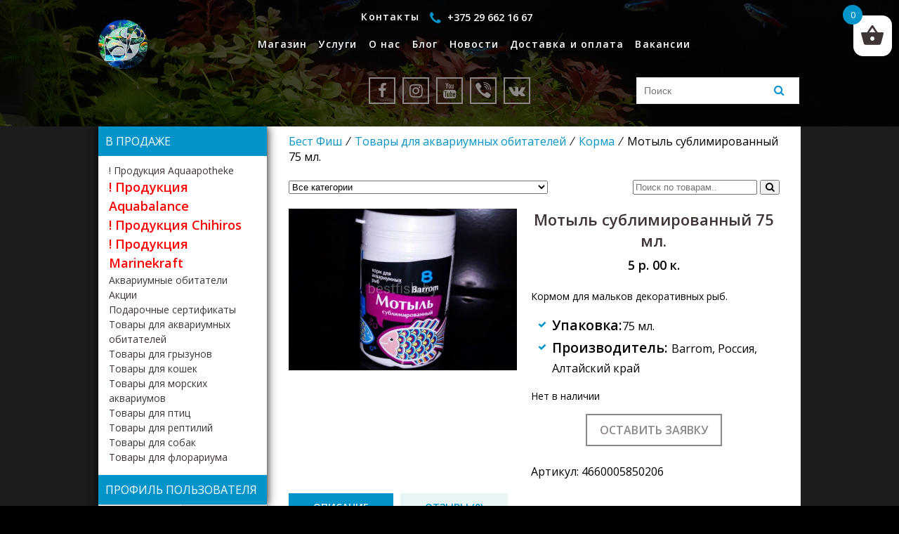

--- FILE ---
content_type: text/html; charset=UTF-8
request_url: https://bestfish.by/product/motyl-sublimirovannyj-75-ml/
body_size: 90737
content:
<!DOCTYPE html>
<html lang="ru-RU">
<head>
    <meta charset="UTF-8">
    <meta name="viewport" content="width=device-width, initial-scale=1">
    <title>Мотыль сублимированный 75 мл. - можно приобрести в Бест Фиш</title>

<!-- This site is optimized with the Yoast SEO plugin v12.3 - https://yoast.com/wordpress/plugins/seo/ -->
<meta name="description" content="Мотыль сублимированный 75 мл. это высокопитательный корм, личинки комара Chironomus. Является хорошим кормом для мальков декоративных рыб."/>
<meta name="robots" content="max-snippet:-1, max-image-preview:large, max-video-preview:-1"/>
<link rel="canonical" href="https://bestfish.by/product/motyl-sublimirovannyj-75-ml/" />
<meta property="og:locale" content="ru_RU" />
<meta property="og:type" content="article" />
<meta property="og:title" content="Мотыль сублимированный 75 мл. - можно приобрести в Бест Фиш" />
<meta property="og:description" content="Мотыль сублимированный 75 мл. это высокопитательный корм, личинки комара Chironomus. Является хорошим кормом для мальков декоративных рыб." />
<meta property="og:url" content="https://bestfish.by/product/motyl-sublimirovannyj-75-ml/" />
<meta property="og:site_name" content="Бест Фиш" />
<meta property="og:image" content="https://bestfish.by/wp-content/uploads/2021/06/motyl-min.jpg" />
<meta property="og:image:secure_url" content="https://bestfish.by/wp-content/uploads/2021/06/motyl-min.jpg" />
<meta property="og:image:width" content="700" />
<meta property="og:image:height" content="560" />
<meta name="twitter:card" content="summary_large_image" />
<meta name="twitter:description" content="Мотыль сублимированный 75 мл. это высокопитательный корм, личинки комара Chironomus. Является хорошим кормом для мальков декоративных рыб." />
<meta name="twitter:title" content="Мотыль сублимированный 75 мл. - можно приобрести в Бест Фиш" />
<meta name="twitter:image" content="https://bestfish.by/wp-content/uploads/2021/06/motyl-min.jpg" />
<script type='application/ld+json' class='yoast-schema-graph yoast-schema-graph--main'>{"@context":"https://schema.org","@graph":[{"@type":"Organization","@id":"https://bestfish.by/#organization","name":"\u041e\u041e\u041e \"\u0411\u0435\u0441\u0442\u0444\u0438\u0448\"","url":"https://bestfish.by/","sameAs":[],"logo":{"@type":"ImageObject","@id":"https://bestfish.by/#logo","url":"https://bestfish.by/wp-content/uploads/2019/10/bf.png","width":200,"height":200,"caption":"\u041e\u041e\u041e \"\u0411\u0435\u0441\u0442\u0444\u0438\u0448\""},"image":{"@id":"https://bestfish.by/#logo"}},{"@type":"WebSite","@id":"https://bestfish.by/#website","url":"https://bestfish.by/","name":"\u0411\u0435\u0441\u0442 \u0424\u0438\u0448","publisher":{"@id":"https://bestfish.by/#organization"},"potentialAction":{"@type":"SearchAction","target":"https://bestfish.by/?s={search_term_string}","query-input":"required name=search_term_string"}},{"@type":"ImageObject","@id":"https://bestfish.by/product/motyl-sublimirovannyj-75-ml/#primaryimage","url":"https://bestfish.by/wp-content/uploads/2021/06/motyl-min.jpg","width":700,"height":560,"caption":"\u041c\u043e\u0442\u044b\u043b\u044c \u0441\u0443\u0431\u043b\u0438\u043c\u0438\u0440\u043e\u0432\u0430\u043d\u043d\u044b\u0439 75 \u043c\u043b."},{"@type":"WebPage","@id":"https://bestfish.by/product/motyl-sublimirovannyj-75-ml/#webpage","url":"https://bestfish.by/product/motyl-sublimirovannyj-75-ml/","inLanguage":"ru-RU","name":"\u041c\u043e\u0442\u044b\u043b\u044c \u0441\u0443\u0431\u043b\u0438\u043c\u0438\u0440\u043e\u0432\u0430\u043d\u043d\u044b\u0439 75 \u043c\u043b. - \u043c\u043e\u0436\u043d\u043e \u043f\u0440\u0438\u043e\u0431\u0440\u0435\u0441\u0442\u0438 \u0432 \u0411\u0435\u0441\u0442 \u0424\u0438\u0448","isPartOf":{"@id":"https://bestfish.by/#website"},"primaryImageOfPage":{"@id":"https://bestfish.by/product/motyl-sublimirovannyj-75-ml/#primaryimage"},"datePublished":"2021-06-02T18:59:16+00:00","dateModified":"2023-11-19T19:03:16+00:00","description":"\u041c\u043e\u0442\u044b\u043b\u044c \u0441\u0443\u0431\u043b\u0438\u043c\u0438\u0440\u043e\u0432\u0430\u043d\u043d\u044b\u0439 75 \u043c\u043b. \u044d\u0442\u043e \u0432\u044b\u0441\u043e\u043a\u043e\u043f\u0438\u0442\u0430\u0442\u0435\u043b\u044c\u043d\u044b\u0439 \u043a\u043e\u0440\u043c, \u043b\u0438\u0447\u0438\u043d\u043a\u0438 \u043a\u043e\u043c\u0430\u0440\u0430 Chironomus. \u042f\u0432\u043b\u044f\u0435\u0442\u0441\u044f \u0445\u043e\u0440\u043e\u0448\u0438\u043c \u043a\u043e\u0440\u043c\u043e\u043c \u0434\u043b\u044f \u043c\u0430\u043b\u044c\u043a\u043e\u0432 \u0434\u0435\u043a\u043e\u0440\u0430\u0442\u0438\u0432\u043d\u044b\u0445 \u0440\u044b\u0431."}]}</script>
<!-- / Yoast SEO plugin. -->

<link rel='dns-prefetch' href='//www.google.com' />
<link rel='dns-prefetch' href='//yastatic.net' />
<link rel='dns-prefetch' href='//fonts.googleapis.com' />
<link rel='dns-prefetch' href='//cdnjs.cloudflare.com' />
<link rel='dns-prefetch' href='//s.w.org' />
<link rel="alternate" type="application/rss+xml" title="Бест Фиш &raquo; Лента комментариев к &laquo;Мотыль сублимированный 75 мл.&raquo;" href="https://bestfish.by/product/motyl-sublimirovannyj-75-ml/feed/" />
		<script type="text/javascript">
			window._wpemojiSettings = {"baseUrl":"https:\/\/s.w.org\/images\/core\/emoji\/12.0.0-1\/72x72\/","ext":".png","svgUrl":"https:\/\/s.w.org\/images\/core\/emoji\/12.0.0-1\/svg\/","svgExt":".svg","source":{"concatemoji":"https:\/\/bestfish.by\/wp-includes\/js\/wp-emoji-release.min.js?ver=5.2.23"}};
			!function(e,a,t){var n,r,o,i=a.createElement("canvas"),p=i.getContext&&i.getContext("2d");function s(e,t){var a=String.fromCharCode;p.clearRect(0,0,i.width,i.height),p.fillText(a.apply(this,e),0,0);e=i.toDataURL();return p.clearRect(0,0,i.width,i.height),p.fillText(a.apply(this,t),0,0),e===i.toDataURL()}function c(e){var t=a.createElement("script");t.src=e,t.defer=t.type="text/javascript",a.getElementsByTagName("head")[0].appendChild(t)}for(o=Array("flag","emoji"),t.supports={everything:!0,everythingExceptFlag:!0},r=0;r<o.length;r++)t.supports[o[r]]=function(e){if(!p||!p.fillText)return!1;switch(p.textBaseline="top",p.font="600 32px Arial",e){case"flag":return s([55356,56826,55356,56819],[55356,56826,8203,55356,56819])?!1:!s([55356,57332,56128,56423,56128,56418,56128,56421,56128,56430,56128,56423,56128,56447],[55356,57332,8203,56128,56423,8203,56128,56418,8203,56128,56421,8203,56128,56430,8203,56128,56423,8203,56128,56447]);case"emoji":return!s([55357,56424,55356,57342,8205,55358,56605,8205,55357,56424,55356,57340],[55357,56424,55356,57342,8203,55358,56605,8203,55357,56424,55356,57340])}return!1}(o[r]),t.supports.everything=t.supports.everything&&t.supports[o[r]],"flag"!==o[r]&&(t.supports.everythingExceptFlag=t.supports.everythingExceptFlag&&t.supports[o[r]]);t.supports.everythingExceptFlag=t.supports.everythingExceptFlag&&!t.supports.flag,t.DOMReady=!1,t.readyCallback=function(){t.DOMReady=!0},t.supports.everything||(n=function(){t.readyCallback()},a.addEventListener?(a.addEventListener("DOMContentLoaded",n,!1),e.addEventListener("load",n,!1)):(e.attachEvent("onload",n),a.attachEvent("onreadystatechange",function(){"complete"===a.readyState&&t.readyCallback()})),(n=t.source||{}).concatemoji?c(n.concatemoji):n.wpemoji&&n.twemoji&&(c(n.twemoji),c(n.wpemoji)))}(window,document,window._wpemojiSettings);
		</script>
		<style type="text/css">
img.wp-smiley,
img.emoji {
	display: inline !important;
	border: none !important;
	box-shadow: none !important;
	height: 1em !important;
	width: 1em !important;
	margin: 0 .07em !important;
	vertical-align: -0.1em !important;
	background: none !important;
	padding: 0 !important;
}
</style>
	<link rel='stylesheet' id='wp-block-library-css'  href='https://bestfish.by/wp-includes/css/dist/block-library/style.min.css?ver=5.2.23' type='text/css' media='all' />
<link rel='stylesheet' id='wc-block-style-css'  href='https://bestfish.by/wp-content/plugins/woocommerce/packages/woocommerce-blocks/build/style.css?ver=2.3.0' type='text/css' media='all' />
<link rel='stylesheet' id='contact-form-7-css'  href='https://bestfish.by/wp-content/plugins/contact-form-7/includes/css/styles.css?ver=5.1.4' type='text/css' media='all' />
<link rel='stylesheet' id='wwp_single_product_page_css-css'  href='https://bestfish.by/wp-content/plugins/woocommerce-wholesale-prices/css/frontend/product/wwp-single-product-page.css?ver=1.10' type='text/css' media='all' />
<link rel='stylesheet' id='photoswipe-css'  href='https://bestfish.by/wp-content/plugins/woocommerce/assets/css/photoswipe/photoswipe.css?ver=3.7.3' type='text/css' media='all' />
<link rel='stylesheet' id='photoswipe-default-skin-css'  href='https://bestfish.by/wp-content/plugins/woocommerce/assets/css/photoswipe/default-skin/default-skin.css?ver=3.7.3' type='text/css' media='all' />
<style id='woocommerce-inline-inline-css' type='text/css'>
.woocommerce form .form-row .required { visibility: visible; }
</style>
<link rel='stylesheet' id='rcl-awesome-css'  href='https://bestfish.by/wp-content/plugins/wp-recall/assets/rcl-awesome/rcl-awesome.min.css?ver=5.2.23' type='text/css' media='all' />
<link rel='stylesheet' id='rcl-header-css'  href='https://bestfish.by/wp-content/uploads/rcl-uploads/css/d5f495b21c593545df8f999c3503fb8a.css?ver=5.2.23' type='text/css' media='all' />
<link rel='stylesheet' id='xoo-wsc-css'  href='https://bestfish.by/wp-content/plugins/side-cart-woocommerce/public/css/xoo-wsc-public.css?ver=1.0.2' type='text/css' media='all' />
<style id='xoo-wsc-inline-css' type='text/css'>

			.xoo-wsc-ctxt{
				font-size: 20px;
			}

			.xoo-wsc-container{
				width: 300px;
			}
			.xoo-wsc-body{
				font-size: 14px;
			}
			.xoo-wsc-img-col{
				width: 35%;
			}
			.xoo-wsc-sum-col{
				width: 60%;
			}
			.xoo-wsc-basket{
				background-color: #ffffff;
				top: 12px;
				position: fixed;
			}
			
			.xoo-wsc-bki{
				color: #403535;
				font-size: 35px;
			}
			.xoo-wsc-items-count{
				background-color: #2aa2b0;
				color: #ffffff;
			}
			.xoo-wsc-footer a.button{
				margin: 4px 0;
			}
		.xoo-wsc-footer{
				position: absolute;
			}
			.xoo-wsc-container{
				top: 0;
				bottom: 0;
			}
				.xoo-wsc-basket{
					right: 0;
				}
				.xoo-wsc-basket, .xoo-wsc-container{
					transition-property: right;
				}
				.xoo-wsc-items-count{
					left: -15px;
				}
				.xoo-wsc-container{
					right: -300px;
				}
				.xoo-wsc-modal.xoo-wsc-active .xoo-wsc-basket{
					right: 300px;
				}
				.xoo-wsc-modal.xoo-wsc-active .xoo-wsc-container{
					right: 0;
				}
			
</style>
<link rel='stylesheet' id='xoo-wl-style-css'  href='https://bestfish.by/wp-content/plugins/waitlist-woocommerce/assets/css/xoo-wl-style.css?ver=1.4' type='text/css' media='all' />
<style id='xoo-wl-style-inline-css' type='text/css'>

				.xoo-wl-inmodal{
					-webkit-animation: xoo-wl-key-fadein 500ms ease;
					animation: xoo-wl-key-fadein 500ms ease;
	    			animation-fill-mode: forwards;
	   				opacity: 0;
				}

			
</style>
<link rel='stylesheet' id='slick-style-css'  href='https://bestfish.by/wp-content/plugins/woo-product-gallery-slider/assets/public/css/slick.css?ver=2.0' type='text/css' media='all' />
<link rel='stylesheet' id='slick-theme-css'  href='https://bestfish.by/wp-content/plugins/woo-product-gallery-slider/assets/public/css/slick-theme.css?ver=2.0' type='text/css' media='all' />
<link rel='stylesheet' id='venobox-style-css'  href='https://bestfish.by/wp-content/plugins/woo-product-gallery-slider/assets/public/css/venobox.css?ver=2.0' type='text/css' media='all' />
<style id='venobox-style-inline-css' type='text/css'>

                .wpgs-for .slick-arrow,.wpgs-nav .slick-prev::before, .wpgs-nav .slick-next::before{
                        color: ;
            

                
                }
</style>
<link rel='stylesheet' id='flaticon-wpgs-css'  href='https://bestfish.by/wp-content/plugins/woo-product-gallery-slider/assets/public/css/font/flaticon.css?ver=2.0' type='text/css' media='all' />
<link rel='stylesheet' id='wppopups-base-css'  href='https://bestfish.by/wp-content/plugins/wp-popups-lite/src/assets/css/wppopups-base.css?ver=2.1.4.5' type='text/css' media='all' />
<link rel='stylesheet' id='font-open-sans-css'  href='https://fonts.googleapis.com/css?family=Open+Sans%3A400%2C600%2C900&#038;display=swap&#038;ver=5.2.23' type='text/css' media='all' />
<link rel='stylesheet' id='font-awesome-css'  href='https://cdnjs.cloudflare.com/ajax/libs/font-awesome/4.7.0/css/font-awesome.min.css?ver=5.2.23' type='text/css' media='all' />
<link rel='stylesheet' id='style-css'  href='https://bestfish.by/wp-content/themes/bestfish/style.css?ver=5.2.23' type='text/css' media='all' />
<link rel='stylesheet' id='ivole-frontend-css-css'  href='https://bestfish.by/wp-content/plugins/customer-reviews-woocommerce/css/frontend.css' type='text/css' media='all' />
<script type='text/javascript'>
/* <![CDATA[ */
var Rcl = {"ajaxurl":"https:\/\/bestfish.by\/wp-admin\/admin-ajax.php","wpurl":"https:\/\/bestfish.by","rcl_url":"https:\/\/bestfish.by\/wp-content\/plugins\/wp-recall\/","user_ID":"0","nonce":"48c7f7b494","local":{"save":"\u0421\u043e\u0445\u0440\u0430\u043d\u0438\u0442\u044c","close":"\u0417\u0430\u043a\u0440\u044b\u0442\u044c","wait":"\u041f\u043e\u0434\u043e\u0436\u0434\u0438\u0442\u0435","preview":"\u041f\u0440\u0435\u0434\u043f\u0440\u043e\u0441\u043c\u043e\u0442\u0440","error":"\u041e\u0448\u0438\u0431\u043a\u0430","loading":"\u0417\u0430\u0433\u0440\u0443\u0437\u043a\u0430","upload":"\u0417\u0430\u0433\u0440\u0443\u0437\u0438\u0442\u044c"},"mobile":"0","https":"1","slider":"''","errors":{"required":"\u0417\u0430\u043f\u043e\u043b\u043d\u0438\u0442\u0435 \u0432\u0441\u0435 \u043e\u0431\u044f\u0437\u0430\u0442\u0435\u043b\u044c\u043d\u044b\u0435 \u043f\u043e\u043b\u044f","pattern":"\u0423\u043a\u0430\u0436\u0438\u0442\u0435 \u0434\u0430\u043d\u043d\u044b\u0435 \u0432 \u0442\u0440\u0435\u0431\u0443\u0435\u043c\u043e\u043c \u0444\u043e\u0440\u043c\u0430\u0442\u0435","number_range":"\u0423\u043a\u0430\u0436\u0438\u0442\u0435 \u0447\u0438\u0441\u043b\u043e \u0432 \u043f\u0440\u0435\u0434\u0435\u043b\u0430\u0445 \u0440\u0430\u0437\u0440\u0435\u0448\u0435\u043d\u043d\u043e\u0433\u043e \u0434\u0438\u0430\u043f\u0430\u0437\u043e\u043d\u0430","file_max_size":"\u0420\u0430\u0437\u043c\u0435\u0440 \u0444\u0430\u0439\u043b\u0430 \u043f\u0440\u0435\u0432\u044b\u0448\u0435\u043d","file_accept":"\u041d\u0435\u0432\u0435\u0440\u043d\u044b\u0439 \u0442\u0438\u043f \u0444\u0430\u0439\u043b\u0430"},"post_ID":"8648","office_ID":"0"};
/* ]]> */
</script>
<script type='text/javascript' src='https://bestfish.by/wp-includes/js/jquery/jquery.js?ver=1.12.4-wp'></script>
<script type='text/javascript' src='https://bestfish.by/wp-includes/js/jquery/jquery-migrate.min.js?ver=1.4.1'></script>
<script type='text/javascript' src='https://bestfish.by/wp-content/plugins/wp-recall/assets/js/core.js?ver=16.17.16'></script>
<script type='text/javascript' src='https://bestfish.by/wp-content/plugins/wp-recall/assets/js/scripts.js?ver=16.17.16'></script>
<script type='text/javascript' src='https://yastatic.net/es5-shims/0.0.2/es5-shims.min.js?ver=5.2.23'></script>
<script type='text/javascript' src='https://yastatic.net/share2/share.js?ver=5.2.23'></script>
<link rel='https://api.w.org/' href='https://bestfish.by/wp-json/' />
<link rel="EditURI" type="application/rsd+xml" title="RSD" href="https://bestfish.by/xmlrpc.php?rsd" />
<link rel="wlwmanifest" type="application/wlwmanifest+xml" href="https://bestfish.by/wp-includes/wlwmanifest.xml" /> 

<link rel='shortlink' href='https://bestfish.by/?p=8648' />
<link rel="alternate" type="application/json+oembed" href="https://bestfish.by/wp-json/oembed/1.0/embed?url=https%3A%2F%2Fbestfish.by%2Fproduct%2Fmotyl-sublimirovannyj-75-ml%2F" />
<link rel="alternate" type="text/xml+oembed" href="https://bestfish.by/wp-json/oembed/1.0/embed?url=https%3A%2F%2Fbestfish.by%2Fproduct%2Fmotyl-sublimirovannyj-75-ml%2F&#038;format=xml" />
	<script type="text/javascript">
		jQuery(function($){
			$('.comment-reply-link').click(function(e){
				e.preventDefault();
				CKEDITOR.instances.comment.destroy();
				addComment.moveForm.apply( addComment );
				CKEDITOR.replace( "comment" );
			});
		});
	</script>
	<meta name="wwp" content="yes" /><!-- Analytics by WP-Statistics v12.6.10 - https://wp-statistics.com/ -->
		<script>
			document.documentElement.className = document.documentElement.className.replace( 'no-js', 'js' );
		</script>
				<style>
			.no-js img.lazyload { display: none; }
			figure.wp-block-image img.lazyloading { min-width: 150px; }
							.lazyload, .lazyloading { opacity: 0; }
				.lazyloaded {
					opacity: 1;
					transition: opacity 400ms;
					transition-delay: 0ms;
				}
					</style>
			<noscript><style>.woocommerce-product-gallery{ opacity: 1 !important; }</style></noscript>
	<style type="text/css" id="spu-css-16401" class="spu-css">		#spu-bg-16401 {
			background-color: rgba(0,0,0,0.5);
		}

		#spu-16401 .spu-close {
			font-size: 30px;
			color: #666;
			text-shadow: 0 1px 0#000;
		}

		#spu-16401 .spu-close:hover {
			color: #000;
		}

		#spu-16401 {
			background-color: rgb(255, 255, 255);
			max-width: 650px;
			border-radius: 0px;
			
					height: auto;
					box-shadow:  0px 0px 0px 0px #ccc;
				}

		#spu-16401 .spu-container {
					border: 3px inset;
			border-color: rgb(13, 44, 243);
			border-radius: 0px;
			margin: 0px;
					padding: 20px;
			height: calc(100% - 0px);
		}
								</style>
		<link rel="icon" href="https://bestfish.by/wp-content/uploads/2019/10/favicon-100x100.png" sizes="32x32" />
<link rel="icon" href="https://bestfish.by/wp-content/uploads/2019/10/favicon.png" sizes="192x192" />
<link rel="apple-touch-icon-precomposed" href="https://bestfish.by/wp-content/uploads/2019/10/favicon.png" />
<meta name="msapplication-TileImage" content="https://bestfish.by/wp-content/uploads/2019/10/favicon.png" />
<style>a.recall-button,span.recall-button,.recall-button.rcl-upload-button,input[type="submit"].recall-button,input[type="submit"] .recall-button,input[type="button"].recall-button,input[type="button"] .recall-button,a.recall-button:hover,.recall-button.rcl-upload-button:hover,input[type="submit"].recall-button:hover,input[type="submit"] .recall-button:hover,input[type="button"].recall-button:hover,input[type="button"] .recall-button:hover{background: rgb(3, 148, 201);}a.recall-button.active,a.recall-button.active:hover,a.recall-button.filter-active,a.recall-button.filter-active:hover,a.data-filter.filter-active,a.data-filter.filter-active:hover{background: rgba(3, 148, 201, 0.4);}.rcl_preloader i{color:rgb(3,148,201);}.rcl-user-getails .status-user-rcl::before{border-left-color:rgb(3,148,201);}.rows-list .status-user-rcl::before{border-top-color:rgb(3,148,201);}.status-user-rcl{border-color:rgb(3,148,201);}.rcl-field-input input[type="checkbox"]:checked + label.block-label::before,.rcl-field-input input[type="radio"]:checked + label.block-label::before{background:rgb(3,148,201);border-color:rgb(3,148,201);}</style>
	<!-- Global site tag (gtag.js) - Google Analytics -->
<script async src="https://www.googletagmanager.com/gtag/js?id=G-CM3E2BMX8Q"></script>
<script>
  window.dataLayer = window.dataLayer || [];
  function gtag(){dataLayer.push(arguments);}
  gtag('js', new Date());

  gtag('config', 'G-CM3E2BMX8Q');
</script>
	
	<!-- Facebook Pixel Code -->
<script>
!function(f,b,e,v,n,t,s)
{if(f.fbq)return;n=f.fbq=function(){n.callMethod?
n.callMethod.apply(n,arguments):n.queue.push(arguments)};
if(!f._fbq)f._fbq=n;n.push=n;n.loaded=!0;n.version='2.0';
n.queue=[];t=b.createElement(e);t.async=!0;
t.src=v;s=b.getElementsByTagName(e)[0];
s.parentNode.insertBefore(t,s)}(window, document,'script',
'https://connect.facebook.net/en_US/fbevents.js');
fbq('init', '1060120338121748');
fbq('track', 'PageView');
</script>
<noscript><img height="1" width="1" style="display:none"
src="https://www.facebook.com/tr?id=1060120338121748&ev=PageView&noscript=1"
/></noscript>
<!-- End Facebook Pixel Code -->
	<script src="https://ajax.googleapis.com/ajax/libs/jquery/3.6.1/jquery.min.js"></script>
	<link rel="stylesheet" type="text/css" href="https://cdn.jsdelivr.net/npm/slick-carousel@1.8.1/slick/slick.css">
	<script type="text/javascript" src="https://cdn.jsdelivr.net/npm/slick-carousel@1.8.1/slick/slick.min.js"></script>
</head>
<body class="product-template-default single single-product postid-8648 theme-bestfish woocommerce woocommerce-page woocommerce-no-js">
<div class="wrapper black">
    <header class="pages">
        <div class="menu-verhnee-menyu-container">
            <div class="logo-wrapper">
                <a href="/"><img  alt="аквариумистика Бест Фиш" data-src="https://bestfish.by/wp-content/themes/bestfish/img/logo.png" class="lazyload" src="[data-uri]"><noscript><img src="https://bestfish.by/wp-content/themes/bestfish/img/logo.png" alt="аквариумистика Бест Фиш"></noscript></a>
            </div>
            <nav>
                <ul id="menu-verhnee-menyu" class="menu"><li id="menu-item-55" class="menu-item menu-item-type-post_type menu-item-object-page menu-item-home menu-item-has-children current_page_parent menu-item-55"><a href="https://bestfish.by/">Магазин <span style="display:none">+</span></a>
<ul class="sub-menu">
	<li id="menu-item-7976" class="menu-item menu-item-type-taxonomy menu-item-object-product_cat menu-item-7976"><a href="https://bestfish.by/product-category/produkcziya-chihiros/">! Продукция Chihiros</a></li>
	<li id="menu-item-15033" class="menu-item menu-item-type-taxonomy menu-item-object-product_cat menu-item-15033"><a href="https://bestfish.by/product-category/produkcziya-aquaapotheke/">! Продукция Aquaapotheke</a></li>
	<li id="menu-item-11529" class="menu-item menu-item-type-taxonomy menu-item-object-product_cat menu-item-11529"><a href="https://bestfish.by/product-category/produkcziya-aquabalance/">! Продукция Aquabalance</a></li>
	<li id="menu-item-13102" class="menu-item menu-item-type-taxonomy menu-item-object-product_cat menu-item-13102"><a href="https://bestfish.by/product-category/produkcziya-marinekraft/">! Продукция Marinekraft</a></li>
	<li id="menu-item-15450" class="menu-item menu-item-type-taxonomy menu-item-object-product_cat menu-item-15450"><a href="https://bestfish.by/product-category/podarochnye-sertifikaty/">Подарочные сертификаты</a></li>
	<li id="menu-item-7975" class="menu-item menu-item-type-taxonomy menu-item-object-product_cat menu-item-7975"><a href="https://bestfish.by/product-category/akczii/">Акции</a></li>
	<li id="menu-item-7972" class="menu-item menu-item-type-taxonomy menu-item-object-product_cat menu-item-7972"><a href="https://bestfish.by/product-category/akva-obitateli/">Аквариумные обитатели</a></li>
	<li id="menu-item-7974" class="menu-item menu-item-type-taxonomy menu-item-object-product_cat current-product-ancestor current-menu-parent current-product-parent menu-item-7974"><a href="https://bestfish.by/product-category/tovary-dlya-akvariumnyh-obitatelej/">Товары для аквариумных обитателей</a></li>
	<li id="menu-item-12507" class="menu-item menu-item-type-taxonomy menu-item-object-product_cat menu-item-12507"><a href="https://bestfish.by/product-category/tovary-dlya-morskih-akvariumov/">Товары для морских аквариумов</a></li>
	<li id="menu-item-7973" class="menu-item menu-item-type-taxonomy menu-item-object-product_cat menu-item-7973"><a href="https://bestfish.by/product-category/tovary-dlya-koshek/">Товары для кошек</a></li>
	<li id="menu-item-7977" class="menu-item menu-item-type-taxonomy menu-item-object-product_cat menu-item-7977"><a href="https://bestfish.by/product-category/tovary-dlya-sobak/">Товары для собак</a></li>
	<li id="menu-item-12381" class="menu-item menu-item-type-taxonomy menu-item-object-product_cat menu-item-12381"><a href="https://bestfish.by/product-category/tovary-dlya-gryzunov/">Товары для грызунов</a></li>
	<li id="menu-item-12461" class="menu-item menu-item-type-taxonomy menu-item-object-product_cat menu-item-12461"><a href="https://bestfish.by/product-category/tovary-dlya-pticz/">Товары для птиц</a></li>
	<li id="menu-item-11746" class="menu-item menu-item-type-taxonomy menu-item-object-product_cat menu-item-11746"><a href="https://bestfish.by/product-category/tovary-dlya-reptilij/">Товары для рептилий</a></li>
	<li id="menu-item-12382" class="menu-item menu-item-type-taxonomy menu-item-object-product_cat menu-item-12382"><a href="https://bestfish.by/product-category/tovary-dlya-florariuma/">Товары для флорариума</a></li>
</ul>
</li>
<li id="menu-item-49" class="menu-item menu-item-type-post_type menu-item-object-page menu-item-49"><a href="https://bestfish.by/uslugi/">Услуги</a></li>
<li id="menu-item-50" class="menu-item menu-item-type-post_type menu-item-object-page menu-item-50"><a href="https://bestfish.by/o-nas/">О нас</a></li>
<li id="menu-item-47" class="menu-item menu-item-type-post_type menu-item-object-page menu-item-47"><a href="https://bestfish.by/blog/">Блог</a></li>
<li id="menu-item-462" class="menu-item menu-item-type-post_type menu-item-object-page menu-item-462"><a href="https://bestfish.by/news/">Новости</a></li>
<li id="menu-item-3419" class="menu-item menu-item-type-post_type menu-item-object-page menu-item-3419"><a href="https://bestfish.by/dostavka/">Доставка и оплата</a></li>
<li id="menu-item-302" class="my-contacts menu-item menu-item-type-post_type menu-item-object-page menu-item-302"><a href="https://bestfish.by/kontakty/">Контакты</a></li>
<li id="menu-item-1417" class="cabinet menu-item menu-item-type-post_type menu-item-object-page menu-item-1417"><a href="https://bestfish.by/lichnyj-kabinet/">Личный кабинет</a></li>
<li id="menu-item-6210" class="menu-item menu-item-type-post_type menu-item-object-page menu-item-6210"><a href="https://bestfish.by/vacancii/">Вакансии</a></li>
</ul>                <div class="mobile-icons">
                    <div class = "soc-icons">
    <a target="_blank" href="https://fb.me/bestfishminsk" class="social">
        <span class="fa fa-facebook"></span>
    </a>
    <a target="_blank" href="https://instagram.com/bestfish.by?igshid=8ln1ht5sbdhn" class="social">
        <span class="fa fa-instagram"></span>
    </a>
    <a target="_blank" href="https://www.youtube.com/c/%D0%91%D0%B5%D1%81%D1%82%D0%A4%D0%B8%D1%88" class="social">
        <span class="fa fa-youtube"></span>
    </a>
    <a target="_blank" href="https://invite.viber.com/?g2=AQB06DLt2qg2DEn6tEx16MjCjxP0KWof9C5y%2FjsVhpllUwBVsp9g52AD4qNVucUD" class="social">
        <span class="fa fa-viber"></span>
    </a>
    <a target="_blank" href="https://vk.com/bestfishminsk" class="social">
        <span class="fa fa-vk"></span>
    </a>
	<div class="blog-form-wrapper">
    <div class="search-form">
    <form id="searchform" method="get" action="https://bestfish.by/">
        <input type="text" class="search-field" name="s" placeholder="Поиск" value="">
        <button type="submit" class="form-button">
            <i class="fa fa-search" aria-hidden="true"></i>
        </button>
    </form>
    </div>
</div>






</div>
                </div>
            </nav>
            <div class="nav-icon-wrapper">
                <div id="nav-icon2">
                    <span></span>
                    <span></span>
                    <span></span>
                    <span></span>
                    <span></span>
                    <span></span>
                </div>
            </div>
            <div class="phone-wrapper">
                <a href="tel:+375 29 662 16 67"><i class="fa fa-phone" aria-hidden="true"></i> <span>+375 29 662 16 67</span></a>
            </div>
        </div>
        <div class="main-icons">
            <div class = "soc-icons">
    <a target="_blank" href="https://fb.me/bestfishminsk" class="social">
        <span class="fa fa-facebook"></span>
    </a>
    <a target="_blank" href="https://instagram.com/bestfish.by?igshid=8ln1ht5sbdhn" class="social">
        <span class="fa fa-instagram"></span>
    </a>
    <a target="_blank" href="https://www.youtube.com/c/%D0%91%D0%B5%D1%81%D1%82%D0%A4%D0%B8%D1%88" class="social">
        <span class="fa fa-youtube"></span>
    </a>
    <a target="_blank" href="https://invite.viber.com/?g2=AQB06DLt2qg2DEn6tEx16MjCjxP0KWof9C5y%2FjsVhpllUwBVsp9g52AD4qNVucUD" class="social">
        <span class="fa fa-viber"></span>
    </a>
    <a target="_blank" href="https://vk.com/bestfishminsk" class="social">
        <span class="fa fa-vk"></span>
    </a>
	<div class="blog-form-wrapper">
    <div class="search-form">
    <form id="searchform" method="get" action="https://bestfish.by/">
        <input type="text" class="search-field" name="s" placeholder="Поиск" value="">
        <button type="submit" class="form-button">
            <i class="fa fa-search" aria-hidden="true"></i>
        </button>
    </form>
    </div>
</div>






</div>
        </div>
    </header>
<div class="main-content inner-content">

    <div class="content">
        <nav class="woocommerce-breadcrumb"><a href="https://bestfish.by">Бест Фиш</a>&#8194;&#8260;&#8194;<a href="https://bestfish.by/product-category/tovary-dlya-akvariumnyh-obitatelej/">Товары для аквариумных обитателей</a>&#8194;&#8260;&#8194;<a href="https://bestfish.by/product-category/tovary-dlya-akvariumnyh-obitatelej/korma/">Корма</a>&#8194;&#8260;&#8194;Мотыль сублимированный 75 мл.</nav>		
		
		
		

<form method="get" id="searchform" class="searchform search-new" action="https://bestfish.by/" role="search" value="product">
<div>
		
		<select  name='product_cat' id='product_cat' class='cate-dropdown hidden-xs' >
	<option value='0' selected='selected'>Все категории</option>
	<option class="level-0" value="akva-obitateli">Аквариумные обитатели</option>
	<option class="level-1" value="akvariumnye-rybki">&nbsp;&nbsp;&nbsp;Аквариумные рыбки</option>
	<option class="level-1" value="bespozvonochnye">&nbsp;&nbsp;&nbsp;Беспозвоночные</option>
	<option class="level-1" value="zemnovodnye-i-reptilii">&nbsp;&nbsp;&nbsp;Земноводные и рептилии</option>
	<option class="level-0" value="akczii">Акции</option>
	<option class="level-0" value="produkcziya-chihiros">! Продукция Chihiros</option>
	<option class="level-1" value="kovriki-pod-akvarium-chihiros">&nbsp;&nbsp;&nbsp;Коврики под аквариум Chihiros</option>
	<option class="level-1" value="aksessuary-chihiros">&nbsp;&nbsp;&nbsp;Аксессуары Chihiros</option>
	<option class="level-1" value="osveshhenie-chihiros">&nbsp;&nbsp;&nbsp;Освещение Chihiros</option>
	<option class="level-1" value="instrumenty-chihiros">&nbsp;&nbsp;&nbsp;Инструменты Chihiros</option>
	<option class="level-1" value="filtracziya-chihiros">&nbsp;&nbsp;&nbsp;Фильтрация Chihiros</option>
	<option class="level-1" value="oborudovanie-co2-chihiros">&nbsp;&nbsp;&nbsp;Оборудование CO2 Chihiros</option>
	<option class="level-1" value="dozatory-chihiros">&nbsp;&nbsp;&nbsp;Дозаторы Chihiros</option>
	<option class="level-0" value="tovary-dlya-koshek">Товары для кошек</option>
	<option class="level-1" value="kogtetochki-igrovye-kompleksy">&nbsp;&nbsp;&nbsp;Когтеточки, игровые комплексы</option>
	<option class="level-1" value="koshachij-napolnitel">&nbsp;&nbsp;&nbsp;Кошачий наполнитель</option>
	<option class="level-1" value="kosmetika-i-sredstva-po-uhodu-za-koshkoj">&nbsp;&nbsp;&nbsp;Косметика и средства по уходу</option>
	<option class="level-1" value="lotok-dlya-koshek">&nbsp;&nbsp;&nbsp;Лотки и совки для котов и кошек</option>
	<option class="level-1" value="igrushki-draznilki-dlya-kotov-i-koshek">&nbsp;&nbsp;&nbsp;Игрушки дразнилки для котов и кошек</option>
	<option class="level-1" value="lezhanki-i-pufiki-dlya-kotov-i-koshek">&nbsp;&nbsp;&nbsp;Лежанки и пуфики для котов и кошек</option>
	<option class="level-1" value="miski-dlya-kotov-i-koshek">&nbsp;&nbsp;&nbsp;Миски для котов и кошек</option>
	<option class="level-1" value="korm-dlya-kotov-i-koshek">&nbsp;&nbsp;&nbsp;Корм для котов и кошек</option>
	<option class="level-1" value="perenoski-dlya-koshek">&nbsp;&nbsp;&nbsp;Переноски для кошек</option>
	<option class="level-1" value="lakomstvo-dlya-koshek">&nbsp;&nbsp;&nbsp;Лакомство для кошек и котов</option>
	<option class="level-1" value="chisto-v-dome-tovary-dlya-koshek">&nbsp;&nbsp;&nbsp;Чисто в доме</option>
	<option class="level-1" value="povodki-i-oshejniki-dlya-koshek">&nbsp;&nbsp;&nbsp;Поводки и ошейники</option>
	<option class="level-1" value="sredstva-ot-bloh-i-kleshhej-dlya-koshek">&nbsp;&nbsp;&nbsp;Средства от блох и клещей</option>
	<option class="level-1" value="gruming-tovary-dlya-koshek">&nbsp;&nbsp;&nbsp;Домашний груминг</option>
	<option class="level-1" value="vitaminy-i-dobavki-dlya-koshek">&nbsp;&nbsp;&nbsp;Витамины и добавки</option>
	<option class="level-1" value="vorotniki-dlya-koshek">&nbsp;&nbsp;&nbsp;Воротники для кошек</option>
	<option class="level-0" value="tovary-dlya-sobak">Товары для собак</option>
	<option class="level-1" value="korma-dlia-sobak">&nbsp;&nbsp;&nbsp;Корма для собак</option>
	<option class="level-1" value="povodki-i-oshejniki-dlya-sobak">&nbsp;&nbsp;&nbsp;Поводки и ошейники для собак</option>
	<option class="level-1" value="igrushki-dlya-sobak">&nbsp;&nbsp;&nbsp;Игрушки для собак</option>
	<option class="level-1" value="lakomstvo-dlia-sobak">&nbsp;&nbsp;&nbsp;Лакомство для собак</option>
	<option class="level-1" value="miski-i-podstavki-dlya-sobak">&nbsp;&nbsp;&nbsp;Миски и подставки для собак</option>
	<option class="level-1" value="tualety-pelenki-dlya-sobak">&nbsp;&nbsp;&nbsp;Туалеты, пеленки</option>
	<option class="level-1" value="gruming-tovary-dlya-sobak">&nbsp;&nbsp;&nbsp;Домашний груминг</option>
	<option class="level-1" value="kosmetika-i-sredstva-po-uhodu-za-sobakami">&nbsp;&nbsp;&nbsp;Косметика и средства по уходу</option>
	<option class="level-1" value="sredstva-ot-bloh-i-kleshhej-dlya-sobak">&nbsp;&nbsp;&nbsp;Средства от блох и клещей для собак</option>
	<option class="level-1" value="chisto-v-dome">&nbsp;&nbsp;&nbsp;Чисто в доме</option>
	<option class="level-1" value="vitaminy-i-dobavki-dlya-sobak">&nbsp;&nbsp;&nbsp;Витамины и добавки</option>
	<option class="level-1" value="vorotniki">&nbsp;&nbsp;&nbsp;Воротники для собак</option>
	<option class="level-0" value="tovary-dlya-akvariumnyh-obitatelej">Товары для аквариумных обитателей</option>
	<option class="level-1" value="korma">&nbsp;&nbsp;&nbsp;Корма</option>
	<option class="level-1" value="akvariumnye-rasteniya">&nbsp;&nbsp;&nbsp;Аквариумные растения</option>
	<option class="level-1" value="akvariumy">&nbsp;&nbsp;&nbsp;Аквариумы</option>
	<option class="level-1" value="oborudovanie-dlya-akvariuma">&nbsp;&nbsp;&nbsp;Оборудование для аквариума</option>
	<option class="level-1" value="grunt-dlya-akvariuma">&nbsp;&nbsp;&nbsp;Грунт для аквариума</option>
	<option class="level-1" value="akvariumnye-dekoraczii">&nbsp;&nbsp;&nbsp;Декорации для аквариума</option>
	<option class="level-1" value="udobrenie">&nbsp;&nbsp;&nbsp;Химия для аквариума</option>
	<option class="level-1" value="filtry-s-sistemoj-obratnogo-osmosa">&nbsp;&nbsp;&nbsp;Фильтры с системой обратного осмоса</option>
	<option class="level-1" value="paket-dlya-transportirovki-ryb">&nbsp;&nbsp;&nbsp;Пакеты для транспортировки рыб</option>
	<option class="level-0" value="tovary-dlya-reptilij">Товары для рептилий</option>
	<option class="level-1" value="oborudovanie">&nbsp;&nbsp;&nbsp;Оборудование</option>
	<option class="level-1" value="grunt">&nbsp;&nbsp;&nbsp;Грунт</option>
	<option class="level-1" value="korm-dlya-reptilij">&nbsp;&nbsp;&nbsp;Корм для рептилий</option>
	<option class="level-1" value="dekoraczii-dlya-reptilij">&nbsp;&nbsp;&nbsp;Декорации для рептилий</option>
	<option class="level-0" value="produkcziya-aquabalance">! Продукция Aquabalance</option>
	<option class="level-1" value="osnovnaya-seriya">&nbsp;&nbsp;&nbsp;Основная серия</option>
	<option class="level-1" value="premium-seriya">&nbsp;&nbsp;&nbsp;Премиум серия</option>
	<option class="level-1" value="vodopodgotovka">&nbsp;&nbsp;&nbsp;Водоподготовка</option>
	<option class="level-1" value="grunt-produkcziya-aquabalance">&nbsp;&nbsp;&nbsp;Грунт</option>
	<option class="level-0" value="tovary-dlya-florariuma">Товары для флорариума</option>
	<option class="level-1" value="grunt-tovary-dlya-florariuma">&nbsp;&nbsp;&nbsp;Грунт для флорариума</option>
	<option class="level-1" value="udobreniya-tovary-dlya-florariuma">&nbsp;&nbsp;&nbsp;Удобрения для флорариумов</option>
	<option class="level-1" value="akvariumy-tovary-dlya-florariuma">&nbsp;&nbsp;&nbsp;Аквариумы для флорариума</option>
	<option class="level-1" value="rasteniya">&nbsp;&nbsp;&nbsp;Растения для флорариума</option>
	<option class="level-1" value="dekoraczii-dlya-florariuma">&nbsp;&nbsp;&nbsp;Декорации для флорариума</option>
	<option class="level-1" value="koryagi-dlya-florariuma">&nbsp;&nbsp;&nbsp;Коряги для флорариума</option>
	<option class="level-1" value="instrumenty-dlya-florariuma">&nbsp;&nbsp;&nbsp;Инструменты для флорариума</option>
	<option class="level-1" value="oborudovanie-dlya-uvlazhneniya-florariuma">&nbsp;&nbsp;&nbsp;Оборудование для увлажнения флорариума</option>
	<option class="level-0" value="tovary-dlya-gryzunov">Товары для грызунов</option>
	<option class="level-0" value="tovary-dlya-pticz">Товары для птиц</option>
	<option class="level-0" value="tovary-dlya-morskih-akvariumov">Товары для морских аквариумов</option>
	<option class="level-1" value="morskaya-sol-dlya-akvariuma">&nbsp;&nbsp;&nbsp;Морская соль для аквариума</option>
	<option class="level-1" value="sredstva-po-uhodu-za-morskim-akvariumom">&nbsp;&nbsp;&nbsp;Средства по уходу за морским аквариумом</option>
	<option class="level-1" value="osveshhenie-dlya-morskih-akvariumov">&nbsp;&nbsp;&nbsp;Освещение для морских аквариумов</option>
	<option class="level-1" value="klej-dlya-korallov">&nbsp;&nbsp;&nbsp;Клей для кораллов</option>
	<option class="level-1" value="fragovanie-korallov">&nbsp;&nbsp;&nbsp;Фрагование кораллов</option>
	<option class="level-1" value="napolniteli-dlya-morskogo-akvariuma">&nbsp;&nbsp;&nbsp;Наполнители для морского аквариума</option>
	<option class="level-1" value="grunt-dlya-morskogo-akvariuma">&nbsp;&nbsp;&nbsp;Грунт для морского аквариума</option>
	<option class="level-1" value="testy-dlya-morskogo-akvariuma">&nbsp;&nbsp;&nbsp;Тесты для морского аквариума</option>
	<option class="level-0" value="produkcziya-marinekraft">! Продукция Marinekraft</option>
	<option class="level-1" value="sredstva-marinekraft-po-uhodu-za-morskim-akvariumom">&nbsp;&nbsp;&nbsp;Средства Marinekraft по уходу за морским аквариумом</option>
	<option class="level-1" value="morskaya-sol-marinekraft-dlya-akvariuma">&nbsp;&nbsp;&nbsp;Морская соль Marinekraft для аквариума</option>
	<option class="level-0" value="produkcziya-aquaapotheke">! Продукция Aquaapotheke</option>
	<option class="level-0" value="podarochnye-sertifikaty">Подарочные сертификаты</option>
</select>

		<input type="hidden" value="product" name="post_type">
	
		</div>
	<div>
		
	
	<input type="text" name="s" class="" id="s2" value="" placeholder="Поиск по товарам.." />

	<button type="submit" class="pic-sea" value=""><i class="fa fa-search"></i></button>

	</div>
</form>


		
		
		
		

        <div class="woocommerce-notices-wrapper"></div><div id="product-8648" class="product type-product post-8648 status-publish first outofstock product_cat-b-barrom product_cat-korma product_cat-suhie-korma product_cat-tovary-dlya-akvariumnyh-obitatelej product_cat-firmennaya-upakovka has-post-thumbnail shipping-taxable purchasable product-type-simple">

	
<div class="wpgs wpgs--with-images images">

		<div class="wpgs-for"><div class="woocommerce-product-gallery__image single-product-main-image"><a class="venobox"  title="мотыль-min" data-gall="wpgs-lightbox" href="https://bestfish.by/wp-content/uploads/2021/06/motyl-min.jpg" ><img width="600" height="480"   alt="Мотыль сублимированный 75 мл." data-srcset="https://bestfish.by/wp-content/uploads/2021/06/motyl-min-600x480.jpg 600w, https://bestfish.by/wp-content/uploads/2021/06/motyl-min-300x240.jpg 300w, https://bestfish.by/wp-content/uploads/2021/06/motyl-min.jpg 700w"  data-src="https://bestfish.by/wp-content/uploads/2021/06/motyl-min-600x480.jpg" data-sizes="(max-width: 600px) 100vw, 600px" class="attachment-shop_single size-shop_single wp-post-image lazyload" src="[data-uri]" /><noscript><img width="600" height="480" src="https://bestfish.by/wp-content/uploads/2021/06/motyl-min-600x480.jpg" class="attachment-shop_single size-shop_single wp-post-image" alt="Мотыль сублимированный 75 мл." srcset="https://bestfish.by/wp-content/uploads/2021/06/motyl-min-600x480.jpg 600w, https://bestfish.by/wp-content/uploads/2021/06/motyl-min-300x240.jpg 300w, https://bestfish.by/wp-content/uploads/2021/06/motyl-min.jpg 700w" sizes="(max-width: 600px) 100vw, 600px" /></noscript></a></div> </div>
</div>

			
	<div class="summary entry-summary">
		<h1 class="product_title entry-title">Мотыль сублимированный 75 мл.</h1><p class="price"><span class="woocommerce-Price-amount amount">5 р.  00<span class="woocommerce-Price-currencySymbol"> к.</span></span></p>
<div class="woocommerce-product-details__short-description">
	<p>Кормом для мальков декоративных рыб.</p>
<ul>
<li><strong>Упаковка:</strong>75 мл.</li>
<li><strong>Производитель: </strong>Barrom, Россия, Алтайский край</li>
</ul>
</div>
<p class="stock out-of-stock">Нет в наличии</p>
<a class="xoo-wl-btn button btn" data-xoo_product_id ="8648" data-min_qty="1" style="">Оставить заявку</a><div class="product_meta">

	
	
		<span class="sku_wrapper">Артикул: <span class="sku">4660005850206</span></span>

	
	<span class="posted_in">Категории: <a href="https://bestfish.by/product-category/tovary-dlya-akvariumnyh-obitatelej/korma/suhie-korma/firmennaya-upakovka/b-barrom/" rel="tag">Barrom</a>, <a href="https://bestfish.by/product-category/tovary-dlya-akvariumnyh-obitatelej/korma/" rel="tag">Корма</a>, <a href="https://bestfish.by/product-category/tovary-dlya-akvariumnyh-obitatelej/korma/suhie-korma/" rel="tag">Сухие корма</a>, <a href="https://bestfish.by/product-category/tovary-dlya-akvariumnyh-obitatelej/" rel="tag">Товары для аквариумных обитателей</a>, <a href="https://bestfish.by/product-category/tovary-dlya-akvariumnyh-obitatelej/korma/suhie-korma/firmennaya-upakovka/" rel="tag">Фирменная упаковка</a></span>
	
	
</div>
	</div>



	


	<div class="woocommerce-tabs wc-tabs-wrapper">
		<ul class="tabs wc-tabs" role="tablist">
							<li class="description_tab" id="tab-title-description" role="tab" aria-controls="tab-description">
					<a href="#tab-description">Описание</a>
				</li>
							<li class="reviews_tab" id="tab-title-reviews" role="tab" aria-controls="tab-reviews">
					<a href="#tab-reviews">Отзывы (0)</a>
				</li>
					</ul>
					<div class="woocommerce-Tabs-panel woocommerce-Tabs-panel--description panel entry-content wc-tab" id="tab-description" role="tabpanel" aria-labelledby="tab-title-description">
				

<p><strong>Мотыль сублимированный 75 мл.</strong> это высокопитательный корм, личинки комара Chironomus. Сублимированный мотыль является хорошим кормом для мальков декоративных рыб.</p>
<div class="title"><strong>Состав:</strong></div>
<p>Содержит не менее 52% белка и много микроэлементов, особенно железа!</p>
<p>Мотыль сублимированный 75 мл. производится с помощью бережной сублимационной сушки. Применение этого метода сушки позволяет сохранить питательные свойства мотыля, поскольку процесс удаления влаги происходит в вакууме без высокого нагрева. При кормлении сублимированным мотылем необходимо учитывать тот факт, что он является калорийным кормом и частое кормление им может привести к ожирению у аквариумных рыбок. В связи с этим не следует кормить рыб одним сублимированным мотылем, а чередовать его с другими кормами для разнообразия питания.</p>
<p>&nbsp;</p>
			</div>
					<div class="woocommerce-Tabs-panel woocommerce-Tabs-panel--reviews panel entry-content wc-tab" id="tab-reviews" role="tabpanel" aria-labelledby="tab-title-reviews">
				<div id="reviews" class="woocommerce-Reviews">
	<div id="comments">
		<h2 class="woocommerce-Reviews-title">
			Отзывы		</h2>

					<p class="woocommerce-noreviews">Отзывов пока нет.</p>
			</div>

			<div id="review_form_wrapper">
			<div id="review_form">
					<div id="respond" class="comment-respond">
		<span id="reply-title" class="comment-reply-title">Будьте первым, кто оставил отзыв на &ldquo;Мотыль сублимированный 75 мл.&rdquo; <small><a rel="nofollow" id="cancel-comment-reply-link" href="/product/motyl-sublimirovannyj-75-ml/#respond" style="display:none;">Отменить ответ</a></small></span><p class="must-log-in">Для отправки отзыва вам необходимо <a href="https://bestfish.by/?page_id=9">авторизоваться</a>.</p>	</div><!-- #respond -->
				</div>
		</div>
	
	<div class="clear"></div>
</div>
			</div>
			</div>


    



</div>

    </div>

    <aside>
    <div class="aside-main-menu-wrapper">
        <p class="aside-title">В продаже</p>
        <nav>
            <ul>
                        <div class="menu-bokovoe-menyu-container"><h3 class="widget-shop">Категории товаров</h3><ul class="product-categories"><li class="cat-item cat-item-385"><a href="https://bestfish.by/product-category/produkcziya-aquaapotheke/">! Продукция Aquaapotheke</a></li>
<li class="cat-item cat-item-290 cat-parent"><a href="https://bestfish.by/product-category/produkcziya-aquabalance/">! Продукция Aquabalance</a><ul class='children'>
<li class="cat-item cat-item-293"><a href="https://bestfish.by/product-category/produkcziya-aquabalance/vodopodgotovka/">Водоподготовка</a></li>
<li class="cat-item cat-item-294"><a href="https://bestfish.by/product-category/produkcziya-aquabalance/grunt-produkcziya-aquabalance/">Грунт</a></li>
<li class="cat-item cat-item-291"><a href="https://bestfish.by/product-category/produkcziya-aquabalance/osnovnaya-seriya/">Основная серия</a></li>
<li class="cat-item cat-item-292"><a href="https://bestfish.by/product-category/produkcziya-aquabalance/premium-seriya/">Премиум серия</a></li>
</ul>
</li>
<li class="cat-item cat-item-171 cat-parent"><a href="https://bestfish.by/product-category/produkcziya-chihiros/">! Продукция Chihiros</a><ul class='children'>
<li class="cat-item cat-item-362"><a href="https://bestfish.by/product-category/produkcziya-chihiros/aksessuary-chihiros/">Аксессуары Chihiros</a></li>
<li class="cat-item cat-item-388"><a href="https://bestfish.by/product-category/produkcziya-chihiros/dozatory-chihiros/">Дозаторы Chihiros</a></li>
<li class="cat-item cat-item-367 cat-parent"><a href="https://bestfish.by/product-category/produkcziya-chihiros/instrumenty-chihiros/">Инструменты Chihiros</a>	<ul class='children'>
<li class="cat-item cat-item-364"><a href="https://bestfish.by/product-category/produkcziya-chihiros/instrumenty-chihiros/nozhniczy-chihiros/">Ножницы Chihiros</a></li>
<li class="cat-item cat-item-363"><a href="https://bestfish.by/product-category/produkcziya-chihiros/instrumenty-chihiros/pinczety-chihiros/">Пинцеты Chihiros</a></li>
<li class="cat-item cat-item-360"><a href="https://bestfish.by/product-category/produkcziya-chihiros/instrumenty-chihiros/skrebki-chihiros/">Скребки Chihiros</a></li>
	</ul>
</li>
<li class="cat-item cat-item-361"><a href="https://bestfish.by/product-category/produkcziya-chihiros/kovriki-pod-akvarium-chihiros/">Коврики под аквариум Chihiros</a></li>
<li class="cat-item cat-item-371"><a href="https://bestfish.by/product-category/produkcziya-chihiros/oborudovanie-co2-chihiros/">Оборудование CO2 Chihiros</a></li>
<li class="cat-item cat-item-365 cat-parent"><a href="https://bestfish.by/product-category/produkcziya-chihiros/osveshhenie-chihiros/">Освещение Chihiros</a>	<ul class='children'>
<li class="cat-item cat-item-358"><a href="https://bestfish.by/product-category/produkcziya-chihiros/osveshhenie-chihiros/zatenyayushhie-shtorki-chihiros/">Затеняющие шторки Chihiros</a></li>
<li class="cat-item cat-item-359"><a href="https://bestfish.by/product-category/produkcziya-chihiros/osveshhenie-chihiros/aksessuary-dlya-svetilnikov-chihiros/">Комплектующие для светильников Chihiros</a></li>
<li class="cat-item cat-item-357"><a href="https://bestfish.by/product-category/produkcziya-chihiros/osveshhenie-chihiros/kontrollery-chihiros/">Контроллеры Chihiros</a></li>
<li class="cat-item cat-item-366 cat-parent"><a href="https://bestfish.by/product-category/produkcziya-chihiros/osveshhenie-chihiros/svetilniki-chihiros/">Светильники Chihiros</a>		<ul class='children'>
<li class="cat-item cat-item-355"><a href="https://bestfish.by/product-category/produkcziya-chihiros/osveshhenie-chihiros/svetilniki-chihiros/svetilniki-chihiros-a-ii-series/">Светильники Chihiros A II Series</a></li>
<li class="cat-item cat-item-356"><a href="https://bestfish.by/product-category/produkcziya-chihiros/osveshhenie-chihiros/svetilniki-chihiros/svetilniki-chihiros-a-series/">Светильники Chihiros A-Series</a></li>
<li class="cat-item cat-item-348"><a href="https://bestfish.by/product-category/produkcziya-chihiros/osveshhenie-chihiros/svetilniki-chihiros/svetilniki-chihiros-aii-max-series/">Светильники Chihiros AII Max Series</a></li>
<li class="cat-item cat-item-387"><a href="https://bestfish.by/product-category/produkcziya-chihiros/osveshhenie-chihiros/svetilniki-chihiros/svetilniki-chihiros-b-series/">Светильники Chihiros B-Series</a></li>
<li class="cat-item cat-item-353"><a href="https://bestfish.by/product-category/produkcziya-chihiros/osveshhenie-chihiros/svetilniki-chihiros/svetilniki-chihiros-c-ii-series/">Светильники Chihiros C II Series</a></li>
<li class="cat-item cat-item-354"><a href="https://bestfish.by/product-category/produkcziya-chihiros/osveshhenie-chihiros/svetilniki-chihiros/svetilniki-chihiros-c-series/">Светильники Chihiros C-Series</a></li>
<li class="cat-item cat-item-352"><a href="https://bestfish.by/product-category/produkcziya-chihiros/osveshhenie-chihiros/svetilniki-chihiros/svetilniki-chihiros-nova-marine/">Светильники Chihiros NOVA Marine</a></li>
<li class="cat-item cat-item-351"><a href="https://bestfish.by/product-category/produkcziya-chihiros/osveshhenie-chihiros/svetilniki-chihiros/svetilniki-chihiros-rgb-vivid/">Светильники Chihiros RGB Vivid</a></li>
<li class="cat-item cat-item-347"><a href="https://bestfish.by/product-category/produkcziya-chihiros/osveshhenie-chihiros/svetilniki-chihiros/svetilniki-chihiros-wrgb-ii-pro-series/">Светильники Chihiros WRGB II PRO Series</a></li>
<li class="cat-item cat-item-350"><a href="https://bestfish.by/product-category/produkcziya-chihiros/osveshhenie-chihiros/svetilniki-chihiros/svetilniki-chihiros-wrgb-ii-series/">Светильники Chihiros WRGB II Series</a></li>
<li class="cat-item cat-item-349"><a href="https://bestfish.by/product-category/produkcziya-chihiros/osveshhenie-chihiros/svetilniki-chihiros/svetilniki-chihiros-wrgb-ii-slim/">Светильники Chihiros WRGB II SLIM</a></li>
		</ul>
</li>
	</ul>
</li>
<li class="cat-item cat-item-368 cat-parent"><a href="https://bestfish.by/product-category/produkcziya-chihiros/filtracziya-chihiros/">Фильтрация Chihiros</a>	<ul class='children'>
<li class="cat-item cat-item-369"><a href="https://bestfish.by/product-category/produkcziya-chihiros/filtracziya-chihiros/lily-pipe-chihiros/">Lily Pipe Chihiros</a></li>
<li class="cat-item cat-item-370"><a href="https://bestfish.by/product-category/produkcziya-chihiros/filtracziya-chihiros/skimmery-chihiros/">Скиммеры Chihiros</a></li>
<li class="cat-item cat-item-390"><a href="https://bestfish.by/product-category/produkcziya-chihiros/filtracziya-chihiros/shlangi-chihiros/">Шланги Chihiros</a></li>
	</ul>
</li>
</ul>
</li>
<li class="cat-item cat-item-327 cat-parent"><a href="https://bestfish.by/product-category/produkcziya-marinekraft/">! Продукция Marinekraft</a><ul class='children'>
<li class="cat-item cat-item-329"><a href="https://bestfish.by/product-category/produkcziya-marinekraft/morskaya-sol-marinekraft-dlya-akvariuma/">Морская соль Marinekraft для аквариума</a></li>
<li class="cat-item cat-item-328"><a href="https://bestfish.by/product-category/produkcziya-marinekraft/sredstva-marinekraft-po-uhodu-za-morskim-akvariumom/">Средства Marinekraft по уходу за морским аквариумом</a></li>
</ul>
</li>
<li class="cat-item cat-item-17 cat-parent"><a href="https://bestfish.by/product-category/akva-obitateli/">Аквариумные обитатели</a><ul class='children'>
<li class="cat-item cat-item-18 cat-parent"><a href="https://bestfish.by/product-category/akva-obitateli/akvariumnye-rybki/">Аквариумные рыбки</a>	<ul class='children'>
<li class="cat-item cat-item-28"><a href="https://bestfish.by/product-category/akva-obitateli/akvariumnye-rybki/glo-fish/">Glo Fish</a></li>
<li class="cat-item cat-item-32"><a href="https://bestfish.by/product-category/akva-obitateli/akvariumnye-rybki/vyunovye/">Вьюновые и Гольцы</a></li>
<li class="cat-item cat-item-33"><a href="https://bestfish.by/product-category/akva-obitateli/akvariumnye-rybki/zhivorodyashhie/">Живородящие</a></li>
<li class="cat-item cat-item-36"><a href="https://bestfish.by/product-category/akva-obitateli/akvariumnye-rybki/zolotye-rybki-karpy-koi/">Золотые рыбки, карпы кои</a></li>
<li class="cat-item cat-item-31"><a href="https://bestfish.by/product-category/akva-obitateli/akvariumnye-rybki/karpovye/">Карповые</a></li>
<li class="cat-item cat-item-178"><a href="https://bestfish.by/product-category/akva-obitateli/akvariumnye-rybki/killi-fish/">Килли Фиш</a></li>
<li class="cat-item cat-item-34"><a href="https://bestfish.by/product-category/akva-obitateli/akvariumnye-rybki/labirintovye/">Лабиринтовые</a></li>
<li class="cat-item cat-item-29"><a href="https://bestfish.by/product-category/akva-obitateli/akvariumnye-rybki/raduzhniczy/">Радужницы</a></li>
<li class="cat-item cat-item-30"><a href="https://bestfish.by/product-category/akva-obitateli/akvariumnye-rybki/somovye/">Сомовые</a></li>
<li class="cat-item cat-item-35"><a href="https://bestfish.by/product-category/akva-obitateli/akvariumnye-rybki/haraczinovye/">Харациновые</a></li>
<li class="cat-item cat-item-20 cat-parent"><a href="https://bestfish.by/product-category/akva-obitateli/akvariumnye-rybki/czihlidy/">Цихлиды</a>		<ul class='children'>
<li class="cat-item cat-item-38"><a href="https://bestfish.by/product-category/akva-obitateli/akvariumnye-rybki/czihlidy/amerikanskie-czihlidy/">Американские цихлиды</a></li>
<li class="cat-item cat-item-39"><a href="https://bestfish.by/product-category/akva-obitateli/akvariumnye-rybki/czihlidy/afrikanskie-czihlidy/">Африканские цихлиды</a></li>
		</ul>
</li>
<li class="cat-item cat-item-37"><a href="https://bestfish.by/product-category/akva-obitateli/akvariumnye-rybki/ekzoticheskie-ryby/">Экзотические рыбы</a></li>
	</ul>
</li>
<li class="cat-item cat-item-21 cat-parent"><a href="https://bestfish.by/product-category/akva-obitateli/bespozvonochnye/">Беспозвоночные</a>	<ul class='children'>
<li class="cat-item cat-item-40"><a href="https://bestfish.by/product-category/akva-obitateli/bespozvonochnye/krevetki/">Креветки</a></li>
<li class="cat-item cat-item-184"><a href="https://bestfish.by/product-category/akva-obitateli/bespozvonochnye/raki-i-kraby/">Раки и Крабы</a></li>
<li class="cat-item cat-item-42"><a href="https://bestfish.by/product-category/akva-obitateli/bespozvonochnye/ulitki/">Улитки</a></li>
	</ul>
</li>
<li class="cat-item cat-item-183"><a href="https://bestfish.by/product-category/akva-obitateli/zemnovodnye-i-reptilii/">Земноводные и рептилии</a></li>
</ul>
</li>
<li class="cat-item cat-item-113"><a href="https://bestfish.by/product-category/akczii/">Акции</a></li>
<li class="cat-item cat-item-397"><a href="https://bestfish.by/product-category/podarochnye-sertifikaty/">Подарочные сертификаты</a></li>
<li class="cat-item cat-item-206 cat-parent current-cat-parent"><a href="https://bestfish.by/product-category/tovary-dlya-akvariumnyh-obitatelej/">Товары для аквариумных обитателей</a><ul class='children'>
<li class="cat-item cat-item-46 cat-parent"><a href="https://bestfish.by/product-category/tovary-dlya-akvariumnyh-obitatelej/akvariumnye-rasteniya/">Аквариумные растения</a>	<ul class='children'>
<li class="cat-item cat-item-49"><a href="https://bestfish.by/product-category/tovary-dlya-akvariumnyh-obitatelej/akvariumnye-rasteniya/plavayushhie-v-tolshhe-vody/">Плавающие в толще воды</a></li>
<li class="cat-item cat-item-50"><a href="https://bestfish.by/product-category/tovary-dlya-akvariumnyh-obitatelej/akvariumnye-rasteniya/plavayushhie-na-poverhnosti-vody/">Плавающие на поверхности воды</a></li>
<li class="cat-item cat-item-48 cat-parent"><a href="https://bestfish.by/product-category/tovary-dlya-akvariumnyh-obitatelej/akvariumnye-rasteniya/ukorenyayushhiesya-v-grunte/">Укореняющиеся в грунте</a>		<ul class='children'>
<li class="cat-item cat-item-276"><a href="https://bestfish.by/product-category/tovary-dlya-akvariumnyh-obitatelej/akvariumnye-rasteniya/ukorenyayushhiesya-v-grunte/kupit-alternantery-internet-magazin/">Альтернантеры</a></li>
<li class="cat-item cat-item-278"><a href="https://bestfish.by/product-category/tovary-dlya-akvariumnyh-obitatelej/akvariumnye-rasteniya/ukorenyayushhiesya-v-grunte/kupit-ammaniyu-v-internet-magazine/">Аммании</a></li>
<li class="cat-item cat-item-274"><a href="https://bestfish.by/product-category/tovary-dlya-akvariumnyh-obitatelej/akvariumnye-rasteniya/ukorenyayushhiesya-v-grunte/kupit-anubiasy-v-internet-magazine/">Анубиасы</a></li>
<li class="cat-item cat-item-279"><a href="https://bestfish.by/product-category/tovary-dlya-akvariumnyh-obitatelej/akvariumnye-rasteniya/ukorenyayushhiesya-v-grunte/kupit-bakopy-v-minske/">Бакопы</a></li>
<li class="cat-item cat-item-272"><a href="https://bestfish.by/product-category/tovary-dlya-akvariumnyh-obitatelej/akvariumnye-rasteniya/ukorenyayushhiesya-v-grunte/kupit-buczefalandry-v-minske-v-internet-magazine/">Буцефаландры</a></li>
<li class="cat-item cat-item-275"><a href="https://bestfish.by/product-category/tovary-dlya-akvariumnyh-obitatelej/akvariumnye-rasteniya/ukorenyayushhiesya-v-grunte/kupit-gigrofily-v-internet-magazine/">Гигрофилы</a></li>
<li class="cat-item cat-item-280"><a href="https://bestfish.by/product-category/tovary-dlya-akvariumnyh-obitatelej/akvariumnye-rasteniya/ukorenyayushhiesya-v-grunte/kupit-kriptokoriny-v-minske/">Криптокорины</a></li>
<li class="cat-item cat-item-281"><a href="https://bestfish.by/product-category/tovary-dlya-akvariumnyh-obitatelej/akvariumnye-rasteniya/ukorenyayushhiesya-v-grunte/kupit-lyudvigiyu-v-internet-magazine/">Людвигии</a></li>
<li class="cat-item cat-item-273"><a href="https://bestfish.by/product-category/tovary-dlya-akvariumnyh-obitatelej/akvariumnye-rasteniya/ukorenyayushhiesya-v-grunte/kupit-paporotniki-v-minske/">Папоротники</a></li>
<li class="cat-item cat-item-286"><a href="https://bestfish.by/product-category/tovary-dlya-akvariumnyh-obitatelej/akvariumnye-rasteniya/ukorenyayushhiesya-v-grunte/kupit-pochvopokrovnye-rasteniya/">Почвопокровные растения</a></li>
<li class="cat-item cat-item-285"><a href="https://bestfish.by/product-category/tovary-dlya-akvariumnyh-obitatelej/akvariumnye-rasteniya/ukorenyayushhiesya-v-grunte/prochie-redkie-rasteniya/">Прочие редкие растения</a></li>
<li class="cat-item cat-item-282"><a href="https://bestfish.by/product-category/tovary-dlya-akvariumnyh-obitatelej/akvariumnye-rasteniya/ukorenyayushhiesya-v-grunte/kupit-rotaly-v-minske/">Роталы</a></li>
<li class="cat-item cat-item-283"><a href="https://bestfish.by/product-category/tovary-dlya-akvariumnyh-obitatelej/akvariumnye-rasteniya/ukorenyayushhiesya-v-grunte/kupit-v-minske-stauroginy/">Стаурогины</a></li>
<li class="cat-item cat-item-284"><a href="https://bestfish.by/product-category/tovary-dlya-akvariumnyh-obitatelej/akvariumnye-rasteniya/ukorenyayushhiesya-v-grunte/kupit-eriokaulony-v-internet-magazine/">Эриокаулоны</a></li>
<li class="cat-item cat-item-277"><a href="https://bestfish.by/product-category/tovary-dlya-akvariumnyh-obitatelej/akvariumnye-rasteniya/ukorenyayushhiesya-v-grunte/kupit-ehinodorus-v-internet-magazine/">Эхинодорусы</a></li>
		</ul>
</li>
	</ul>
</li>
<li class="cat-item cat-item-52"><a href="https://bestfish.by/product-category/tovary-dlya-akvariumnyh-obitatelej/akvariumy/">Аквариумы</a></li>
<li class="cat-item cat-item-82"><a href="https://bestfish.by/product-category/tovary-dlya-akvariumnyh-obitatelej/grunt-dlya-akvariuma/">Грунт для аквариума</a></li>
<li class="cat-item cat-item-83 cat-parent"><a href="https://bestfish.by/product-category/tovary-dlya-akvariumnyh-obitatelej/akvariumnye-dekoraczii/">Декорации для аквариума</a>	<ul class='children'>
<li class="cat-item cat-item-86"><a href="https://bestfish.by/product-category/tovary-dlya-akvariumnyh-obitatelej/akvariumnye-dekoraczii/vulkany-groty-zamki-kuvshiny/">Вулканы, гроты, замки, кувшины</a></li>
<li class="cat-item cat-item-84"><a href="https://bestfish.by/product-category/tovary-dlya-akvariumnyh-obitatelej/akvariumnye-dekoraczii/naturalnye-dekoraczii/">Натуральные камни</a></li>
<li class="cat-item cat-item-87"><a href="https://bestfish.by/product-category/tovary-dlya-akvariumnyh-obitatelej/akvariumnye-dekoraczii/naturalnye-koryagi/">Натуральные коряги</a></li>
<li class="cat-item cat-item-88"><a href="https://bestfish.by/product-category/tovary-dlya-akvariumnyh-obitatelej/akvariumnye-dekoraczii/fon-dlya-akvariuma/">Фон для аквариума</a></li>
	</ul>
</li>
<li class="cat-item cat-item-23 current-cat cat-parent"><a href="https://bestfish.by/product-category/tovary-dlya-akvariumnyh-obitatelej/korma/">Корма</a>	<ul class='children'>
<li class="cat-item cat-item-302"><a href="https://bestfish.by/product-category/tovary-dlya-akvariumnyh-obitatelej/korma/kormushki-korma/">Кормушки</a></li>
<li class="cat-item cat-item-24 cat-parent"><a href="https://bestfish.by/product-category/tovary-dlya-akvariumnyh-obitatelej/korma/suhie-korma/">Сухие корма</a>		<ul class='children'>
<li class="cat-item cat-item-44"><a href="https://bestfish.by/product-category/tovary-dlya-akvariumnyh-obitatelej/korma/suhie-korma/vedra/">Корм в ведрах</a></li>
<li class="cat-item cat-item-45"><a href="https://bestfish.by/product-category/tovary-dlya-akvariumnyh-obitatelej/korma/suhie-korma/korm-na-razves/">Корм на развес</a></li>
<li class="cat-item cat-item-43 cat-parent"><a href="https://bestfish.by/product-category/tovary-dlya-akvariumnyh-obitatelej/korma/suhie-korma/firmennaya-upakovka/">Фирменная упаковка</a>			<ul class='children'>
<li class="cat-item cat-item-238"><a href="https://bestfish.by/product-category/tovary-dlya-akvariumnyh-obitatelej/korma/suhie-korma/firmennaya-upakovka/b-barrom/">Barrom</a></li>
<li class="cat-item cat-item-110"><a href="https://bestfish.by/product-category/tovary-dlya-akvariumnyh-obitatelej/korma/suhie-korma/firmennaya-upakovka/sera/">SERA</a></li>
<li class="cat-item cat-item-109 cat-parent"><a href="https://bestfish.by/product-category/tovary-dlya-akvariumnyh-obitatelej/korma/suhie-korma/firmennaya-upakovka/tetra-firmennaya-upakovka/">Tetra</a>				<ul class='children'>
<li class="cat-item cat-item-393"><a href="https://bestfish.by/product-category/tovary-dlya-akvariumnyh-obitatelej/korma/suhie-korma/firmennaya-upakovka/tetra-firmennaya-upakovka/korm-dlya-zolotyh-rybok/">Корм для золотых рыбок</a></li>
<li class="cat-item cat-item-395"><a href="https://bestfish.by/product-category/tovary-dlya-akvariumnyh-obitatelej/korma/suhie-korma/firmennaya-upakovka/tetra-firmennaya-upakovka/korm-dlya-krevetok-i-rakov/">Корм для креветок и раков</a></li>
<li class="cat-item cat-item-394"><a href="https://bestfish.by/product-category/tovary-dlya-akvariumnyh-obitatelej/korma/suhie-korma/firmennaya-upakovka/tetra-firmennaya-upakovka/korm-dlya-morskih-ryb/">Корм для морских рыб</a></li>
<li class="cat-item cat-item-392"><a href="https://bestfish.by/product-category/tovary-dlya-akvariumnyh-obitatelej/korma/suhie-korma/firmennaya-upakovka/tetra-firmennaya-upakovka/korma-dlya-tropicheskih-ryb/">Корм для тропических рыб</a></li>
<li class="cat-item cat-item-396"><a href="https://bestfish.by/product-category/tovary-dlya-akvariumnyh-obitatelej/korma/suhie-korma/firmennaya-upakovka/tetra-firmennaya-upakovka/korm-dlya-cherepah/">Корм для черепах</a></li>
				</ul>
</li>
<li class="cat-item cat-item-231"><a href="https://bestfish.by/product-category/tovary-dlya-akvariumnyh-obitatelej/korma/suhie-korma/firmennaya-upakovka/tropical/">Tropical</a></li>
			</ul>
</li>
		</ul>
</li>
	</ul>
</li>
<li class="cat-item cat-item-53 cat-parent"><a href="https://bestfish.by/product-category/tovary-dlya-akvariumnyh-obitatelej/oborudovanie-dlya-akvariuma/">Оборудование для аквариума</a>	<ul class='children'>
<li class="cat-item cat-item-69 cat-parent"><a href="https://bestfish.by/product-category/tovary-dlya-akvariumnyh-obitatelej/oborudovanie-dlya-akvariuma/aksessuary/">Аксессуары</a>		<ul class='children'>
<li class="cat-item cat-item-78"><a href="https://bestfish.by/product-category/tovary-dlya-akvariumnyh-obitatelej/oborudovanie-dlya-akvariuma/aksessuary/akvariumnyj-instrument/">Аквариумный инструмент</a></li>
<li class="cat-item cat-item-389"><a href="https://bestfish.by/product-category/tovary-dlya-akvariumnyh-obitatelej/oborudovanie-dlya-akvariuma/aksessuary/dozatory/">Дозаторы</a></li>
<li class="cat-item cat-item-131"><a href="https://bestfish.by/product-category/tovary-dlya-akvariumnyh-obitatelej/oborudovanie-dlya-akvariuma/aksessuary/inkubatory-artemii/">Инкубаторы артемии</a></li>
<li class="cat-item cat-item-70"><a href="https://bestfish.by/product-category/tovary-dlya-akvariumnyh-obitatelej/oborudovanie-dlya-akvariuma/aksessuary/klej/">Клей, силикон</a></li>
<li class="cat-item cat-item-77"><a href="https://bestfish.by/product-category/tovary-dlya-akvariumnyh-obitatelej/oborudovanie-dlya-akvariuma/aksessuary/kraniki-i-drugie-melochi/">Краники и другие мелочи</a></li>
<li class="cat-item cat-item-342"><a href="https://bestfish.by/product-category/tovary-dlya-akvariumnyh-obitatelej/oborudovanie-dlya-akvariuma/aksessuary/lovushki/">Ловушки</a></li>
<li class="cat-item cat-item-71"><a href="https://bestfish.by/product-category/tovary-dlya-akvariumnyh-obitatelej/oborudovanie-dlya-akvariuma/aksessuary/otsadnik-dlya-ryb/">Отсадник для рыб</a></li>
<li class="cat-item cat-item-79"><a href="https://bestfish.by/product-category/tovary-dlya-akvariumnyh-obitatelej/oborudovanie-dlya-akvariuma/aksessuary/gruntoochistiteli/">Очистители грунта</a></li>
<li class="cat-item cat-item-72"><a href="https://bestfish.by/product-category/tovary-dlya-akvariumnyh-obitatelej/oborudovanie-dlya-akvariuma/aksessuary/raspyliteli/">Распылители</a></li>
<li class="cat-item cat-item-73"><a href="https://bestfish.by/product-category/tovary-dlya-akvariumnyh-obitatelej/oborudovanie-dlya-akvariuma/aksessuary/sachki/">Сачки</a></li>
<li class="cat-item cat-item-74"><a href="https://bestfish.by/product-category/tovary-dlya-akvariumnyh-obitatelej/oborudovanie-dlya-akvariuma/aksessuary/skrebki/">Скребки</a></li>
<li class="cat-item cat-item-75"><a href="https://bestfish.by/product-category/tovary-dlya-akvariumnyh-obitatelej/oborudovanie-dlya-akvariuma/aksessuary/termometry/">Термометры</a></li>
<li class="cat-item cat-item-76"><a href="https://bestfish.by/product-category/tovary-dlya-akvariumnyh-obitatelej/oborudovanie-dlya-akvariuma/aksessuary/shlangi/">Шланги</a></li>
		</ul>
</li>
<li class="cat-item cat-item-61"><a href="https://bestfish.by/product-category/tovary-dlya-akvariumnyh-obitatelej/oborudovanie-dlya-akvariuma/vneshnie-filtry/">Внешние фильтры</a></li>
<li class="cat-item cat-item-55 cat-parent"><a href="https://bestfish.by/product-category/tovary-dlya-akvariumnyh-obitatelej/oborudovanie-dlya-akvariuma/vnutrennie-filtry/">Внутренние фильтры</a>		<ul class='children'>
<li class="cat-item cat-item-57"><a href="https://bestfish.by/product-category/tovary-dlya-akvariumnyh-obitatelej/oborudovanie-dlya-akvariuma/vnutrennie-filtry/aquael/">Aquael</a></li>
<li class="cat-item cat-item-325"><a href="https://bestfish.by/product-category/tovary-dlya-akvariumnyh-obitatelej/oborudovanie-dlya-akvariuma/vnutrennie-filtry/atman/">Atman</a></li>
<li class="cat-item cat-item-56"><a href="https://bestfish.by/product-category/tovary-dlya-akvariumnyh-obitatelej/oborudovanie-dlya-akvariuma/vnutrennie-filtry/barbus/">Barbus</a></li>
<li class="cat-item cat-item-322"><a href="https://bestfish.by/product-category/tovary-dlya-akvariumnyh-obitatelej/oborudovanie-dlya-akvariuma/vnutrennie-filtry/dennerle/">Dennerle</a></li>
<li class="cat-item cat-item-386"><a href="https://bestfish.by/product-category/tovary-dlya-akvariumnyh-obitatelej/oborudovanie-dlya-akvariuma/vnutrennie-filtry/eheim/">EHEIM</a></li>
<li class="cat-item cat-item-301"><a href="https://bestfish.by/product-category/tovary-dlya-akvariumnyh-obitatelej/oborudovanie-dlya-akvariuma/vnutrennie-filtry/naribo/">Naribo</a></li>
<li class="cat-item cat-item-58"><a href="https://bestfish.by/product-category/tovary-dlya-akvariumnyh-obitatelej/oborudovanie-dlya-akvariuma/vnutrennie-filtry/tetra/">Tetra</a></li>
<li class="cat-item cat-item-95"><a href="https://bestfish.by/product-category/tovary-dlya-akvariumnyh-obitatelej/oborudovanie-dlya-akvariuma/vnutrennie-filtry/aerliftnyj-filtr/">Аэрлифтный фильтр</a></li>
		</ul>
</li>
<li class="cat-item cat-item-62"><a href="https://bestfish.by/product-category/tovary-dlya-akvariumnyh-obitatelej/oborudovanie-dlya-akvariuma/zapchasti-i-aksessuary-k-vneshnim-filtram/">Запчасти и аксессуары к внешним фильтрам</a></li>
<li class="cat-item cat-item-60"><a href="https://bestfish.by/product-category/tovary-dlya-akvariumnyh-obitatelej/oborudovanie-dlya-akvariuma/zapchasti-k-vnutrennim-filtram/">Запчасти и аксессуары к внутренним фильтрам</a></li>
<li class="cat-item cat-item-54"><a href="https://bestfish.by/product-category/tovary-dlya-akvariumnyh-obitatelej/oborudovanie-dlya-akvariuma/kovriki-pod-akvarium/">Коврики под аквариум</a></li>
<li class="cat-item cat-item-64"><a href="https://bestfish.by/product-category/tovary-dlya-akvariumnyh-obitatelej/oborudovanie-dlya-akvariuma/kompressory/">Компрессоры</a></li>
<li class="cat-item cat-item-67"><a href="https://bestfish.by/product-category/tovary-dlya-akvariumnyh-obitatelej/oborudovanie-dlya-akvariuma/kormushki/">Кормушки</a></li>
<li class="cat-item cat-item-63"><a href="https://bestfish.by/product-category/tovary-dlya-akvariumnyh-obitatelej/oborudovanie-dlya-akvariuma/napolnitel-dlya-filtrov/">Наполнитель для фильтров</a></li>
<li class="cat-item cat-item-66 cat-parent"><a href="https://bestfish.by/product-category/tovary-dlya-akvariumnyh-obitatelej/oborudovanie-dlya-akvariuma/obogrevateli/">Обогреватели</a>		<ul class='children'>
<li class="cat-item cat-item-115"><a href="https://bestfish.by/product-category/tovary-dlya-akvariumnyh-obitatelej/oborudovanie-dlya-akvariuma/obogrevateli/obogrevateli-aquael/">Обогреватели Aquael</a></li>
<li class="cat-item cat-item-375"><a href="https://bestfish.by/product-category/tovary-dlya-akvariumnyh-obitatelej/oborudovanie-dlya-akvariuma/obogrevateli/obogrevateli-atman/">Обогреватели Atman</a></li>
<li class="cat-item cat-item-232"><a href="https://bestfish.by/product-category/tovary-dlya-akvariumnyh-obitatelej/oborudovanie-dlya-akvariuma/obogrevateli/obogrevateli-barbus/">Обогреватели Barbus</a></li>
<li class="cat-item cat-item-374"><a href="https://bestfish.by/product-category/tovary-dlya-akvariumnyh-obitatelej/oborudovanie-dlya-akvariuma/obogrevateli/obogrevateli-eheim/">Обогреватели EHEIM</a></li>
<li class="cat-item cat-item-321"><a href="https://bestfish.by/product-category/tovary-dlya-akvariumnyh-obitatelej/oborudovanie-dlya-akvariuma/obogrevateli/obogrevateli-ista/">Обогреватели ISTA</a></li>
<li class="cat-item cat-item-310"><a href="https://bestfish.by/product-category/tovary-dlya-akvariumnyh-obitatelej/oborudovanie-dlya-akvariuma/obogrevateli/obogrevateli-naribo/">Обогреватели Naribo</a></li>
<li class="cat-item cat-item-114"><a href="https://bestfish.by/product-category/tovary-dlya-akvariumnyh-obitatelej/oborudovanie-dlya-akvariuma/obogrevateli/obogrevateli-tetra/">Обогреватели Tetra</a></li>
		</ul>
</li>
<li class="cat-item cat-item-81 cat-parent"><a href="https://bestfish.by/product-category/tovary-dlya-akvariumnyh-obitatelej/oborudovanie-dlya-akvariuma/osveshhenie/">Освещение</a>		<ul class='children'>
<li class="cat-item cat-item-346"><a href="https://bestfish.by/product-category/tovary-dlya-akvariumnyh-obitatelej/oborudovanie-dlya-akvariuma/osveshhenie/aksessuary-dlya-svetilnika/">Аксессуары для светильника</a></li>
<li class="cat-item cat-item-405"><a href="https://bestfish.by/product-category/tovary-dlya-akvariumnyh-obitatelej/oborudovanie-dlya-akvariuma/osveshhenie/lampa-dlya-svetilnika/">Лампа для светильника</a></li>
<li class="cat-item cat-item-398 cat-parent"><a href="https://bestfish.by/product-category/tovary-dlya-akvariumnyh-obitatelej/oborudovanie-dlya-akvariuma/osveshhenie/svetilniki/">Светильники</a>			<ul class='children'>
<li class="cat-item cat-item-400"><a href="https://bestfish.by/product-category/tovary-dlya-akvariumnyh-obitatelej/oborudovanie-dlya-akvariuma/osveshhenie/svetilniki/svetilniki-aquael/">Светильники Aquael</a></li>
<li class="cat-item cat-item-406"><a href="https://bestfish.by/product-category/tovary-dlya-akvariumnyh-obitatelej/oborudovanie-dlya-akvariuma/osveshhenie/svetilniki/svetilniki-barbus/">Светильники Barbus</a></li>
<li class="cat-item cat-item-399"><a href="https://bestfish.by/product-category/tovary-dlya-akvariumnyh-obitatelej/oborudovanie-dlya-akvariuma/osveshhenie/svetilniki/svetilniki-chihiros-svetilniki/">Светильники Chihiros</a></li>
<li class="cat-item cat-item-401"><a href="https://bestfish.by/product-category/tovary-dlya-akvariumnyh-obitatelej/oborudovanie-dlya-akvariuma/osveshhenie/svetilniki/svetilniki-exo-terra/">Светильники Exo Terra</a></li>
<li class="cat-item cat-item-402"><a href="https://bestfish.by/product-category/tovary-dlya-akvariumnyh-obitatelej/oborudovanie-dlya-akvariuma/osveshhenie/svetilniki/svetilniki-gloxy/">Светильники GLOXY</a></li>
<li class="cat-item cat-item-403"><a href="https://bestfish.by/product-category/tovary-dlya-akvariumnyh-obitatelej/oborudovanie-dlya-akvariuma/osveshhenie/svetilniki/svetilniki-ista/">Светильники ISTA</a></li>
<li class="cat-item cat-item-404"><a href="https://bestfish.by/product-category/tovary-dlya-akvariumnyh-obitatelej/oborudovanie-dlya-akvariuma/osveshhenie/svetilniki/svetilniki-prime/">Светильники Prime</a></li>
<li class="cat-item cat-item-408"><a href="https://bestfish.by/product-category/tovary-dlya-akvariumnyh-obitatelej/oborudovanie-dlya-akvariuma/osveshhenie/svetilniki/svetilniki-tetra/">Светильники Tetra</a></li>
<li class="cat-item cat-item-407"><a href="https://bestfish.by/product-category/tovary-dlya-akvariumnyh-obitatelej/oborudovanie-dlya-akvariuma/osveshhenie/svetilniki/svetilniki-xilong/">Светильники Xilong</a></li>
			</ul>
</li>
<li class="cat-item cat-item-324"><a href="https://bestfish.by/product-category/tovary-dlya-akvariumnyh-obitatelej/oborudovanie-dlya-akvariuma/osveshhenie/tajmery-osveshhenie/">Таймеры</a></li>
		</ul>
</li>
<li class="cat-item cat-item-65"><a href="https://bestfish.by/product-category/tovary-dlya-akvariumnyh-obitatelej/oborudovanie-dlya-akvariuma/pompy/">Помпы</a></li>
<li class="cat-item cat-item-260"><a href="https://bestfish.by/product-category/tovary-dlya-akvariumnyh-obitatelej/oborudovanie-dlya-akvariuma/so2-oborudovanie/">СО2 оборудование</a></li>
<li class="cat-item cat-item-68"><a href="https://bestfish.by/product-category/tovary-dlya-akvariumnyh-obitatelej/oborudovanie-dlya-akvariuma/uf-sterilizatory/">УФ-стерилизаторы</a></li>
	</ul>
</li>
<li class="cat-item cat-item-391"><a href="https://bestfish.by/product-category/tovary-dlya-akvariumnyh-obitatelej/paket-dlya-transportirovki-ryb/">Пакеты для транспортировки рыб</a></li>
<li class="cat-item cat-item-239"><a href="https://bestfish.by/product-category/tovary-dlya-akvariumnyh-obitatelej/filtry-s-sistemoj-obratnogo-osmosa/">Фильтры с системой обратного осмоса</a></li>
<li class="cat-item cat-item-89 cat-parent"><a href="https://bestfish.by/product-category/tovary-dlya-akvariumnyh-obitatelej/udobrenie/">Химия для аквариума</a>	<ul class='children'>
<li class="cat-item cat-item-111"><a href="https://bestfish.by/product-category/tovary-dlya-akvariumnyh-obitatelej/udobrenie/sredstva-po-uhodu-za-akvariumnymi-rybami/">Средства по уходу за аквариумными рыбами</a></li>
<li class="cat-item cat-item-93"><a href="https://bestfish.by/product-category/tovary-dlya-akvariumnyh-obitatelej/udobrenie/sredstvo-ot-vodoroslej/">Средство от водорослей</a></li>
<li class="cat-item cat-item-91"><a href="https://bestfish.by/product-category/tovary-dlya-akvariumnyh-obitatelej/udobrenie/sredstvo-po-uhodu-za-vodoj/">Средство по уходу за водой</a></li>
<li class="cat-item cat-item-112"><a href="https://bestfish.by/product-category/tovary-dlya-akvariumnyh-obitatelej/udobrenie/testy-udobrenie/">Тесты</a></li>
<li class="cat-item cat-item-98 cat-parent"><a href="https://bestfish.by/product-category/tovary-dlya-akvariumnyh-obitatelej/udobrenie/udobreniya/">Удобрения</a>		<ul class='children'>
<li class="cat-item cat-item-410"><a href="https://bestfish.by/product-category/tovary-dlya-akvariumnyh-obitatelej/udobrenie/udobreniya/aqua-expert/">Aqua Expert</a></li>
<li class="cat-item cat-item-382"><a href="https://bestfish.by/product-category/tovary-dlya-akvariumnyh-obitatelej/udobrenie/udobreniya/aquaapotheke/">Aquaapotheke</a></li>
<li class="cat-item cat-item-376"><a href="https://bestfish.by/product-category/tovary-dlya-akvariumnyh-obitatelej/udobrenie/udobreniya/aquabalance/">Aquabalance</a></li>
<li class="cat-item cat-item-380"><a href="https://bestfish.by/product-category/tovary-dlya-akvariumnyh-obitatelej/udobrenie/udobreniya/aquayer/">AQUAYER</a></li>
<li class="cat-item cat-item-377"><a href="https://bestfish.by/product-category/tovary-dlya-akvariumnyh-obitatelej/udobrenie/udobreniya/dennerle-udobreniya/">Dennerle</a></li>
<li class="cat-item cat-item-378"><a href="https://bestfish.by/product-category/tovary-dlya-akvariumnyh-obitatelej/udobrenie/udobreniya/rikka/">Rikka</a></li>
<li class="cat-item cat-item-379"><a href="https://bestfish.by/product-category/tovary-dlya-akvariumnyh-obitatelej/udobrenie/udobreniya/seachem-udobreniya/">Seachem</a></li>
<li class="cat-item cat-item-381"><a href="https://bestfish.by/product-category/tovary-dlya-akvariumnyh-obitatelej/udobrenie/udobreniya/tetra-udobreniya/">Tetra</a></li>
		</ul>
</li>
	</ul>
</li>
</ul>
</li>
<li class="cat-item cat-item-314"><a href="https://bestfish.by/product-category/tovary-dlya-gryzunov/">Товары для грызунов</a></li>
<li class="cat-item cat-item-185 cat-parent"><a href="https://bestfish.by/product-category/tovary-dlya-koshek/">Товары для кошек</a><ul class='children'>
<li class="cat-item cat-item-259"><a href="https://bestfish.by/product-category/tovary-dlya-koshek/vitaminy-i-dobavki-dlya-koshek/">Витамины и добавки</a></li>
<li class="cat-item cat-item-312"><a href="https://bestfish.by/product-category/tovary-dlya-koshek/vorotniki-dlya-koshek/">Воротники для кошек</a></li>
<li class="cat-item cat-item-258"><a href="https://bestfish.by/product-category/tovary-dlya-koshek/gruming-tovary-dlya-koshek/">Домашний груминг</a></li>
<li class="cat-item cat-item-191"><a href="https://bestfish.by/product-category/tovary-dlya-koshek/igrushki-draznilki-dlya-kotov-i-koshek/">Игрушки дразнилки для котов и кошек</a></li>
<li class="cat-item cat-item-187 cat-parent"><a href="https://bestfish.by/product-category/tovary-dlya-koshek/kogtetochki-igrovye-kompleksy/">Когтеточки, игровые комплексы</a>	<ul class='children'>
<li class="cat-item cat-item-197"><a href="https://bestfish.by/product-category/tovary-dlya-koshek/kogtetochki-igrovye-kompleksy/igrovye-kompleksy/">Игровые комплексы</a></li>
<li class="cat-item cat-item-198 cat-parent"><a href="https://bestfish.by/product-category/tovary-dlya-koshek/kogtetochki-igrovye-kompleksy/kogtetochki-dlya-kotov-i-koshek/">Когтеточки для котов и кошек</a>		<ul class='children'>
<li class="cat-item cat-item-202"><a href="https://bestfish.by/product-category/tovary-dlya-koshek/kogtetochki-igrovye-kompleksy/kogtetochki-dlya-kotov-i-koshek/kogtetochki-s-polkoj-dzhut/">Когтеточки "С ПОЛКОЙ" ДЖУТ</a></li>
<li class="cat-item cat-item-204"><a href="https://bestfish.by/product-category/tovary-dlya-koshek/kogtetochki-igrovye-kompleksy/kogtetochki-dlya-kotov-i-koshek/kogtetochki-domiki/">Когтеточки домики для кошек</a></li>
<li class="cat-item cat-item-205"><a href="https://bestfish.by/product-category/tovary-dlya-koshek/kogtetochki-igrovye-kompleksy/kogtetochki-dlya-kotov-i-koshek/kogtetochki-nastennye/">Когтеточки настенные</a></li>
<li class="cat-item cat-item-203"><a href="https://bestfish.by/product-category/tovary-dlya-koshek/kogtetochki-igrovye-kompleksy/kogtetochki-dlya-kotov-i-koshek/kogtetochki-s-lezhankoj/">Когтеточки с лежанкой для кошек</a></li>
<li class="cat-item cat-item-201"><a href="https://bestfish.by/product-category/tovary-dlya-koshek/kogtetochki-igrovye-kompleksy/kogtetochki-dlya-kotov-i-koshek/kogtetochki-stolbiki/">Когтеточки столбики для кошек</a></li>
		</ul>
</li>
	</ul>
</li>
<li class="cat-item cat-item-207 cat-parent"><a href="https://bestfish.by/product-category/tovary-dlya-koshek/korm-dlya-kotov-i-koshek/">Корм для котов и кошек</a>	<ul class='children'>
<li class="cat-item cat-item-208 cat-parent"><a href="https://bestfish.by/product-category/tovary-dlya-koshek/korm-dlya-kotov-i-koshek/vlazhnyj-korm-dlya-kotov-i-koshek/">Влажный корм для котов и кошек</a>		<ul class='children'>
<li class="cat-item cat-item-244"><a href="https://bestfish.by/product-category/tovary-dlya-koshek/korm-dlya-kotov-i-koshek/vlazhnyj-korm-dlya-kotov-i-koshek/brit/">Brit</a></li>
<li class="cat-item cat-item-333"><a href="https://bestfish.by/product-category/tovary-dlya-koshek/korm-dlya-kotov-i-koshek/vlazhnyj-korm-dlya-kotov-i-koshek/eukanuba-vlazhnyj-korm-dlya-kotov-i-koshek/">Eukanuba</a></li>
<li class="cat-item cat-item-216"><a href="https://bestfish.by/product-category/tovary-dlya-koshek/korm-dlya-kotov-i-koshek/vlazhnyj-korm-dlya-kotov-i-koshek/felix-vlazhnyi/">FELIX</a></li>
<li class="cat-item cat-item-217"><a href="https://bestfish.by/product-category/tovary-dlya-koshek/korm-dlya-kotov-i-koshek/vlazhnyj-korm-dlya-kotov-i-koshek/friskies-vlazhnyi/">Friskies</a></li>
<li class="cat-item cat-item-221"><a href="https://bestfish.by/product-category/tovary-dlya-koshek/korm-dlya-kotov-i-koshek/vlazhnyj-korm-dlya-kotov-i-koshek/gourmet/">Gourmet</a></li>
<li class="cat-item cat-item-222"><a href="https://bestfish.by/product-category/tovary-dlya-koshek/korm-dlya-kotov-i-koshek/vlazhnyj-korm-dlya-kotov-i-koshek/pro-plan-vlazhnyj/">Pro Plan</a></li>
<li class="cat-item cat-item-225 cat-parent"><a href="https://bestfish.by/product-category/tovary-dlya-koshek/korm-dlya-kotov-i-koshek/vlazhnyj-korm-dlya-kotov-i-koshek/royal-canin-dlja-kotov/">Royal Canin</a>			<ul class='children'>
<li class="cat-item cat-item-345"><a href="https://bestfish.by/product-category/tovary-dlya-koshek/korm-dlya-kotov-i-koshek/vlazhnyj-korm-dlya-kotov-i-koshek/royal-canin-dlja-kotov/veterinarnyj-korm-dlya-koshek-royal-canin-dlja-kotov/">Ветеринарный корм для кошек</a></li>
<li class="cat-item cat-item-344"><a href="https://bestfish.by/product-category/tovary-dlya-koshek/korm-dlya-kotov-i-koshek/vlazhnyj-korm-dlya-kotov-i-koshek/royal-canin-dlja-kotov/povsednevnyj-korm-dlya-koshek-royal-canin-dlja-kotov/">Повседневный корм для кошек</a></li>
			</ul>
</li>
<li class="cat-item cat-item-230"><a href="https://bestfish.by/product-category/tovary-dlya-koshek/korm-dlya-kotov-i-koshek/vlazhnyj-korm-dlya-kotov-i-koshek/drugie-dlya-koshek/">Другие для кошек</a></li>
		</ul>
</li>
<li class="cat-item cat-item-209 cat-parent"><a href="https://bestfish.by/product-category/tovary-dlya-koshek/korm-dlya-kotov-i-koshek/suhoj-korm-dlya-kotov-i-koshek/">Сухой корм для котов и кошек</a>		<ul class='children'>
<li class="cat-item cat-item-245"><a href="https://bestfish.by/product-category/tovary-dlya-koshek/korm-dlya-kotov-i-koshek/suhoj-korm-dlya-kotov-i-koshek/brit-suhoj-korm/">Brit</a></li>
<li class="cat-item cat-item-219"><a href="https://bestfish.by/product-category/tovary-dlya-koshek/korm-dlya-kotov-i-koshek/suhoj-korm-dlya-kotov-i-koshek/cat-chow-suhoj/">Cat Chow</a></li>
<li class="cat-item cat-item-334"><a href="https://bestfish.by/product-category/tovary-dlya-koshek/korm-dlya-kotov-i-koshek/suhoj-korm-dlya-kotov-i-koshek/eukanuba-suhoj-korm-dlya-kotov-i-koshek/">Eukanuba</a></li>
<li class="cat-item cat-item-218"><a href="https://bestfish.by/product-category/tovary-dlya-koshek/korm-dlya-kotov-i-koshek/suhoj-korm-dlya-kotov-i-koshek/friskies-suhoj/">Friskies</a></li>
<li class="cat-item cat-item-234"><a href="https://bestfish.by/product-category/tovary-dlya-koshek/korm-dlya-kotov-i-koshek/suhoj-korm-dlya-kotov-i-koshek/korm-dlya-kotov-i-koshek-josera/">Josera</a></li>
<li class="cat-item cat-item-308"><a href="https://bestfish.by/product-category/tovary-dlya-koshek/korm-dlya-kotov-i-koshek/suhoj-korm-dlya-kotov-i-koshek/natures-protection-suhoj-korm-dlya-kotov-i-koshek/">Nature's Protection</a></li>
<li class="cat-item cat-item-372"><a href="https://bestfish.by/product-category/tovary-dlya-koshek/korm-dlya-kotov-i-koshek/suhoj-korm-dlya-kotov-i-koshek/pets-brunch/">Pet’s Brunch</a></li>
<li class="cat-item cat-item-223"><a href="https://bestfish.by/product-category/tovary-dlya-koshek/korm-dlya-kotov-i-koshek/suhoj-korm-dlya-kotov-i-koshek/pro-plan-suhoj/">Pro Plan</a></li>
<li class="cat-item cat-item-227 cat-parent"><a href="https://bestfish.by/product-category/tovary-dlya-koshek/korm-dlya-kotov-i-koshek/suhoj-korm-dlya-kotov-i-koshek/royal-canin-dlja-kotov-suhoj-korm/">Royal Canin</a>			<ul class='children'>
<li class="cat-item cat-item-332"><a href="https://bestfish.by/product-category/tovary-dlya-koshek/korm-dlya-kotov-i-koshek/suhoj-korm-dlya-kotov-i-koshek/royal-canin-dlja-kotov-suhoj-korm/veterinarnyj-korm-dlya-koshek/">Ветеринарный корм для кошек</a></li>
<li class="cat-item cat-item-331"><a href="https://bestfish.by/product-category/tovary-dlya-koshek/korm-dlya-kotov-i-koshek/suhoj-korm-dlya-kotov-i-koshek/royal-canin-dlja-kotov-suhoj-korm/povsednevnyj-korm-dlya-koshek/">Повседневный корм для кошек</a></li>
			</ul>
</li>
		</ul>
</li>
	</ul>
</li>
<li class="cat-item cat-item-189"><a href="https://bestfish.by/product-category/tovary-dlya-koshek/kosmetika-i-sredstva-po-uhodu-za-koshkoj/">Косметика и средства по уходу</a></li>
<li class="cat-item cat-item-188"><a href="https://bestfish.by/product-category/tovary-dlya-koshek/koshachij-napolnitel/">Кошачий наполнитель</a></li>
<li class="cat-item cat-item-214"><a href="https://bestfish.by/product-category/tovary-dlya-koshek/lakomstvo-dlya-koshek/">Лакомство для кошек и котов</a></li>
<li class="cat-item cat-item-199"><a href="https://bestfish.by/product-category/tovary-dlya-koshek/lezhanki-i-pufiki-dlya-kotov-i-koshek/">Лежанки и пуфики для котов и кошек</a></li>
<li class="cat-item cat-item-190"><a href="https://bestfish.by/product-category/tovary-dlya-koshek/lotok-dlya-koshek/">Лотки и совки для котов и кошек</a></li>
<li class="cat-item cat-item-200"><a href="https://bestfish.by/product-category/tovary-dlya-koshek/miski-dlya-kotov-i-koshek/">Миски для котов и кошек</a></li>
<li class="cat-item cat-item-213"><a href="https://bestfish.by/product-category/tovary-dlya-koshek/perenoski-dlya-koshek/">Переноски для кошек</a></li>
<li class="cat-item cat-item-256"><a href="https://bestfish.by/product-category/tovary-dlya-koshek/povodki-i-oshejniki-dlya-koshek/">Поводки и ошейники</a></li>
<li class="cat-item cat-item-257"><a href="https://bestfish.by/product-category/tovary-dlya-koshek/sredstva-ot-bloh-i-kleshhej-dlya-koshek/">Средства от блох и клещей</a></li>
<li class="cat-item cat-item-255"><a href="https://bestfish.by/product-category/tovary-dlya-koshek/chisto-v-dome-tovary-dlya-koshek/">Чисто в доме</a></li>
</ul>
</li>
<li class="cat-item cat-item-316 cat-parent"><a href="https://bestfish.by/product-category/tovary-dlya-morskih-akvariumov/">Товары для морских аквариумов</a><ul class='children'>
<li class="cat-item cat-item-323"><a href="https://bestfish.by/product-category/tovary-dlya-morskih-akvariumov/grunt-dlya-morskogo-akvariuma/">Грунт для морского аквариума</a></li>
<li class="cat-item cat-item-318"><a href="https://bestfish.by/product-category/tovary-dlya-morskih-akvariumov/klej-dlya-korallov/">Клей для кораллов</a></li>
<li class="cat-item cat-item-240 cat-parent"><a href="https://bestfish.by/product-category/tovary-dlya-morskih-akvariumov/morskaya-sol-dlya-akvariuma/">Морская соль для аквариума</a>	<ul class='children'>
<li class="cat-item cat-item-330"><a href="https://bestfish.by/product-category/tovary-dlya-morskih-akvariumov/morskaya-sol-dlya-akvariuma/marinekraft-morskaya-sol-dlya-akvariuma/">Marinekraft</a></li>
	</ul>
</li>
<li class="cat-item cat-item-320"><a href="https://bestfish.by/product-category/tovary-dlya-morskih-akvariumov/napolniteli-dlya-morskogo-akvariuma/">Наполнители для морского аквариума</a></li>
<li class="cat-item cat-item-317"><a href="https://bestfish.by/product-category/tovary-dlya-morskih-akvariumov/osveshhenie-dlya-morskih-akvariumov/">Освещение для морских аквариумов</a></li>
<li class="cat-item cat-item-309 cat-parent"><a href="https://bestfish.by/product-category/tovary-dlya-morskih-akvariumov/sredstva-po-uhodu-za-morskim-akvariumom/">Средства по уходу за морским аквариумом</a>	<ul class='children'>
<li class="cat-item cat-item-326"><a href="https://bestfish.by/product-category/tovary-dlya-morskih-akvariumov/sredstva-po-uhodu-za-morskim-akvariumom/marinekraft/">Marinekraft</a></li>
<li class="cat-item cat-item-337"><a href="https://bestfish.by/product-category/tovary-dlya-morskih-akvariumov/sredstva-po-uhodu-za-morskim-akvariumom/prodibio/">Prodibio</a></li>
<li class="cat-item cat-item-338"><a href="https://bestfish.by/product-category/tovary-dlya-morskih-akvariumov/sredstva-po-uhodu-za-morskim-akvariumom/red-sea/">Red Sea</a></li>
<li class="cat-item cat-item-339"><a href="https://bestfish.by/product-category/tovary-dlya-morskih-akvariumov/sredstva-po-uhodu-za-morskim-akvariumom/seachem/">Seachem</a></li>
	</ul>
</li>
<li class="cat-item cat-item-340"><a href="https://bestfish.by/product-category/tovary-dlya-morskih-akvariumov/testy-dlya-morskogo-akvariuma/">Тесты для морского аквариума</a></li>
<li class="cat-item cat-item-319"><a href="https://bestfish.by/product-category/tovary-dlya-morskih-akvariumov/fragovanie-korallov/">Фрагование кораллов</a></li>
</ul>
</li>
<li class="cat-item cat-item-315"><a href="https://bestfish.by/product-category/tovary-dlya-pticz/">Товары для птиц</a></li>
<li class="cat-item cat-item-287 cat-parent"><a href="https://bestfish.by/product-category/tovary-dlya-reptilij/">Товары для рептилий</a><ul class='children'>
<li class="cat-item cat-item-289"><a href="https://bestfish.by/product-category/tovary-dlya-reptilij/grunt/">Грунт</a></li>
<li class="cat-item cat-item-341"><a href="https://bestfish.by/product-category/tovary-dlya-reptilij/dekoraczii-dlya-reptilij/">Декорации для рептилий</a></li>
<li class="cat-item cat-item-313"><a href="https://bestfish.by/product-category/tovary-dlya-reptilij/korm-dlya-reptilij/">Корм для рептилий</a></li>
<li class="cat-item cat-item-288"><a href="https://bestfish.by/product-category/tovary-dlya-reptilij/oborudovanie/">Оборудование</a></li>
</ul>
</li>
<li class="cat-item cat-item-186 cat-parent"><a href="https://bestfish.by/product-category/tovary-dlya-sobak/">Товары для собак</a><ul class='children'>
<li class="cat-item cat-item-254"><a href="https://bestfish.by/product-category/tovary-dlya-sobak/vitaminy-i-dobavki-dlya-sobak/">Витамины и добавки</a></li>
<li class="cat-item cat-item-311"><a href="https://bestfish.by/product-category/tovary-dlya-sobak/vorotniki/">Воротники для собак</a></li>
<li class="cat-item cat-item-250"><a href="https://bestfish.by/product-category/tovary-dlya-sobak/gruming-tovary-dlya-sobak/">Домашний груминг</a></li>
<li class="cat-item cat-item-196"><a href="https://bestfish.by/product-category/tovary-dlya-sobak/igrushki-dlya-sobak/">Игрушки для собак</a></li>
<li class="cat-item cat-item-192 cat-parent"><a href="https://bestfish.by/product-category/tovary-dlya-sobak/korma-dlia-sobak/">Корма для собак</a>	<ul class='children'>
<li class="cat-item cat-item-193 cat-parent"><a href="https://bestfish.by/product-category/tovary-dlya-sobak/korma-dlia-sobak/vlazhnyj-korm-dlya-sobak/">Влажный корм для собак</a>		<ul class='children'>
<li class="cat-item cat-item-246"><a href="https://bestfish.by/product-category/tovary-dlya-sobak/korma-dlia-sobak/vlazhnyj-korm-dlya-sobak/brit-vlazhnyy-dlya-sobak/">Brit</a></li>
<li class="cat-item cat-item-343"><a href="https://bestfish.by/product-category/tovary-dlya-sobak/korma-dlia-sobak/vlazhnyj-korm-dlya-sobak/eukanuba-vlazhnyj-korm-dlya-sobak/">Eukanuba</a></li>
<li class="cat-item cat-item-226"><a href="https://bestfish.by/product-category/tovary-dlya-sobak/korma-dlia-sobak/vlazhnyj-korm-dlya-sobak/royal-canin-dlja-kotov-vlazhnyy-dlya-sobak/">ROYAL CANIN</a></li>
<li class="cat-item cat-item-229"><a href="https://bestfish.by/product-category/tovary-dlya-sobak/korma-dlia-sobak/vlazhnyj-korm-dlya-sobak/drugie-dlya-sobak/">Другие для собак</a></li>
		</ul>
</li>
<li class="cat-item cat-item-194 cat-parent"><a href="https://bestfish.by/product-category/tovary-dlya-sobak/korma-dlia-sobak/suhoj-korm-dlya-sobak/">Сухой корм для собак</a>		<ul class='children'>
<li class="cat-item cat-item-247"><a href="https://bestfish.by/product-category/tovary-dlya-sobak/korma-dlia-sobak/suhoj-korm-dlya-sobak/brit-sukhoy-dlya-sobak/">Brit</a></li>
<li class="cat-item cat-item-220"><a href="https://bestfish.by/product-category/tovary-dlya-sobak/korma-dlia-sobak/suhoj-korm-dlya-sobak/dog-chow-suhoj/">Dog Chow</a></li>
<li class="cat-item cat-item-306"><a href="https://bestfish.by/product-category/tovary-dlya-sobak/korma-dlia-sobak/suhoj-korm-dlya-sobak/eukanuba/">Eukanuba</a></li>
<li class="cat-item cat-item-233"><a href="https://bestfish.by/product-category/tovary-dlya-sobak/korma-dlia-sobak/suhoj-korm-dlya-sobak/korm-dlya-sobak-josera/">Josera</a></li>
<li class="cat-item cat-item-307"><a href="https://bestfish.by/product-category/tovary-dlya-sobak/korma-dlia-sobak/suhoj-korm-dlya-sobak/natures-protection/">Nature's Protection</a></li>
<li class="cat-item cat-item-373"><a href="https://bestfish.by/product-category/tovary-dlya-sobak/korma-dlia-sobak/suhoj-korm-dlya-sobak/pets-brunch-suhoj-korm-dlya-sobak/">Pet’s Brunch</a></li>
<li class="cat-item cat-item-224"><a href="https://bestfish.by/product-category/tovary-dlya-sobak/korma-dlia-sobak/suhoj-korm-dlya-sobak/pro-plan-sukhoj/">Pro Plan</a></li>
<li class="cat-item cat-item-228 cat-parent"><a href="https://bestfish.by/product-category/tovary-dlya-sobak/korma-dlia-sobak/suhoj-korm-dlya-sobak/royal-canin-dlja-kotov-sukhoy-dlya-sobak/">Royal Canin</a>			<ul class='children'>
<li class="cat-item cat-item-336"><a href="https://bestfish.by/product-category/tovary-dlya-sobak/korma-dlia-sobak/suhoj-korm-dlya-sobak/royal-canin-dlja-kotov-sukhoy-dlya-sobak/veterinarnyj-korm-dlya-sobak/">Ветеринарный корм для собак</a></li>
<li class="cat-item cat-item-335"><a href="https://bestfish.by/product-category/tovary-dlya-sobak/korma-dlia-sobak/suhoj-korm-dlya-sobak/royal-canin-dlja-kotov-sukhoy-dlya-sobak/povsednevnyj-korm-dlya-sobak/">Повседневный корм для собак</a></li>
			</ul>
</li>
		</ul>
</li>
	</ul>
</li>
<li class="cat-item cat-item-251"><a href="https://bestfish.by/product-category/tovary-dlya-sobak/kosmetika-i-sredstva-po-uhodu-za-sobakami/">Косметика и средства по уходу</a></li>
<li class="cat-item cat-item-210"><a href="https://bestfish.by/product-category/tovary-dlya-sobak/lakomstvo-dlia-sobak/">Лакомство для собак</a></li>
<li class="cat-item cat-item-215"><a href="https://bestfish.by/product-category/tovary-dlya-sobak/miski-i-podstavki-dlya-sobak/">Миски и подставки для собак</a></li>
<li class="cat-item cat-item-195"><a href="https://bestfish.by/product-category/tovary-dlya-sobak/povodki-i-oshejniki-dlya-sobak/">Поводки и ошейники для собак</a></li>
<li class="cat-item cat-item-252"><a href="https://bestfish.by/product-category/tovary-dlya-sobak/sredstva-ot-bloh-i-kleshhej-dlya-sobak/">Средства от блох и клещей для собак</a></li>
<li class="cat-item cat-item-249"><a href="https://bestfish.by/product-category/tovary-dlya-sobak/tualety-pelenki-dlya-sobak/">Туалеты, пеленки</a></li>
<li class="cat-item cat-item-253"><a href="https://bestfish.by/product-category/tovary-dlya-sobak/chisto-v-dome/">Чисто в доме</a></li>
</ul>
</li>
<li class="cat-item cat-item-295 cat-parent"><a href="https://bestfish.by/product-category/tovary-dlya-florariuma/">Товары для флорариума</a><ul class='children'>
<li class="cat-item cat-item-299"><a href="https://bestfish.by/product-category/tovary-dlya-florariuma/akvariumy-tovary-dlya-florariuma/">Аквариумы для флорариума</a></li>
<li class="cat-item cat-item-297"><a href="https://bestfish.by/product-category/tovary-dlya-florariuma/grunt-tovary-dlya-florariuma/">Грунт для флорариума</a></li>
<li class="cat-item cat-item-303"><a href="https://bestfish.by/product-category/tovary-dlya-florariuma/dekoraczii-dlya-florariuma/">Декорации для флорариума</a></li>
<li class="cat-item cat-item-305"><a href="https://bestfish.by/product-category/tovary-dlya-florariuma/instrumenty-dlya-florariuma/">Инструменты для флорариума</a></li>
<li class="cat-item cat-item-304"><a href="https://bestfish.by/product-category/tovary-dlya-florariuma/koryagi-dlya-florariuma/">Коряги для флорариума</a></li>
<li class="cat-item cat-item-409"><a href="https://bestfish.by/product-category/tovary-dlya-florariuma/oborudovanie-dlya-uvlazhneniya-florariuma/">Оборудование для увлажнения флорариума</a></li>
<li class="cat-item cat-item-300"><a href="https://bestfish.by/product-category/tovary-dlya-florariuma/rasteniya/">Растения для флорариума</a></li>
<li class="cat-item cat-item-298"><a href="https://bestfish.by/product-category/tovary-dlya-florariuma/udobreniya-tovary-dlya-florariuma/">Удобрения для флорариумов</a></li>
</ul>
</li>
</ul></div>            </ul>

        </nav>

        <p class="aside-title">Профиль пользователя</p>

        <div class="rcl-loginform rcl-loginform-full panel_lk_recall pageform">
<div class="form-tab-rcl" id="login-form-rcl" style="display:block;">
    <div class="form_head">
        <div class="form_auth form_active">Авторизация</div>
					<div class="form_reg"><a href="#" class="link-register-rcl link-tab-rcl ">Регистрация</a></div>
		    </div>

    <div class="form-block-rcl"></div>

		
    <form action="/product/motyl-sublimirovannyj-75-ml/?action-rcl=login" method="post">
        <div class="form-block-rcl default-field">
            <input required type="text" placeholder="Логин" value="" name="user_login">
            <i class="rcli fa-user"></i>
            <span class="required">*</span>
        </div>
        <div class="form-block-rcl default-field">
            <input required type="password" placeholder="Пароль" value="" name="user_pass">
            <i class="rcli fa-lock"></i>
            <span class="required">*</span>
        </div>
        <div class="form-block-rcl">
			
            <div class="default-field rcl-field-input type-checkbox-input">
                <div class="rcl-checkbox-box">
                    <input type="checkbox" id="chck_remember" class="checkbox-custom" value="1" name="rememberme">
                    <label class="block-label" for="chck_remember">Запомнить</label>
                </div>
            </div>
        </div>
        <div class="form-block-rcl">
            <input type="submit" class="recall-button link-tab-form" name="submit-login" value="Вход">
            <a href="#" class="link-remember-rcl link-tab-rcl ">Потеряли пароль?</a>
			<input type="hidden" id="login_wpnonce" name="login_wpnonce" value="6f6ca0a9bb" /><input type="hidden" name="_wp_http_referer" value="/product/motyl-sublimirovannyj-75-ml/" />            <input type="hidden" name="redirect_to" value="/product/motyl-sublimirovannyj-75-ml/?action-rcl=login">
        </div>
    </form>
</div>

<div class="form-tab-rcl" id="register-form-rcl" >
	<div class="form_head">
		<div class="form_auth"><a href="#" class="link-login-rcl link-tab-rcl">Авторизация</a></div>
		<div class="form_reg form_active">Регистрация</div>
	</div>

    <div class="form-block-rcl"></div>

	
    <form action="/product/motyl-sublimirovannyj-75-ml/?action-rcl=register" method="post" enctype="multipart/form-data">
        <div class="form-block-rcl default-field">
            <input required type="text" placeholder="Логин" value="" name="user_login" id="login-user">
            <i class="rcli fa-user"></i>
            <span class="required">*</span>
        </div>
        <div class="form-block-rcl default-field">
            <input required type="email" placeholder="E-mail" value="" name="user_email" id="email-user">
            <i class="rcli fa-at"></i>
            <span class="required">*</span>
        </div>
		<div class="form-block-rcl form_extend">
<div class="form-block-rcl default-field"><input placeholder="Пароль" required type="password" value="" id="primary-pass-user" name="user_pass"><i class="rcli fa-lock"></i><span class="required">*</span></div><div class="form-block-rcl "  ><label><a target="_blank" href="https://bestfish.by/privacy-policy/">Соглашение</a> <span class="required">*</span> <span class="colon">:</span></label><div id="rcl-field-soglashenie_53" class="rcl-field-input type-agree-input"><div class="rcl-field-core"><span class="rcl-checkbox-box"><input type="checkbox"  required name="soglashenie_53" id="soglashenie_5361" value="1"/> <label class="block-label" for="soglashenie_5361">согласен/согласна на обработку персональных данных</label></span></div><span class="rcl-field-notice"><i class="rcli fa-info" aria-hidden="true"></i>вы должны принять соглашение</span></div></div>		</div>
        <div class="form-block-rcl">
            <input type="submit" class="recall-button" name="submit-register" value="Зарегистрироваться">

<input type="hidden" id="register_wpnonce" name="register_wpnonce" value="20358a2dec" /><input type="hidden" name="_wp_http_referer" value="/product/motyl-sublimirovannyj-75-ml/" />            <input type="hidden" name="redirect_to" value="/product/motyl-sublimirovannyj-75-ml/?action-rcl=register">
        </div>
    </form>
</div><div class="form-tab-rcl" id="remember-form-rcl">
	<div class="form_head form_rmmbr">
            <a href="#" class="link-login-rcl link-tab-rcl ">Авторизация</a>
                            <a href="#" class="link-register-rcl link-tab-rcl ">Регистрация</a>
            	</div>
    <span class="form-title">Генерация пароля</span>

    <div class="form-block-rcl"></div>

            <form action="https://bestfish.by/lost-password/?page_id=9" method="post">
            <div class="form-block-rcl default-field">
                <input required type="text" placeholder="Логин или E-mail" value="" name="user_login">
                <i class="rcli fa-key"></i>
            </div>
            <div class="form-block-rcl">
                            </div>
            <div class="form-block-rcl">
                <input type="submit" class="recall-button link-tab-form" name="remember-login" value="Получить новый пароль">
                <input type="hidden" id="_wpnonce" name="_wpnonce" value="6addb36db0" /><input type="hidden" name="_wp_http_referer" value="/product/motyl-sublimirovannyj-75-ml/" />                <input type="hidden" name="redirect_to" value="/product/motyl-sublimirovannyj-75-ml/?remember=success&action-rcl=remember">
            </div>
        </form>
    </div>

</div><script>rcl_do_action("rcl_login_form","pageform")</script>        <div class="contacts-wr">
            <p class="aside-title">Контакты</p>
			<address><p class="cont"><i class="fa fa-map-marker" aria-hidden="true"></i> г. Минск, проспект Дзержинского, 123</p></address>
            <p class="cont"><i class="fa fa-phone" aria-hidden="true"></i> +375 29 662 16 67</p>
            <p class="cont"><i class="fa fa-envelope-o" aria-hidden="true"></i> bestfishminsk@gmail.com</p>
            <p class="cont"><i class="fa fa-clock-o" aria-hidden="true"></i> 10:00 - 21:00, ежедневно</p>

        </div>

    </div>
</aside>

</div>

<footer>

    <div class="top-part-footer">
        <div>
        <div>
            <h3>Магазин Бест Фиш</h3>
            <p>Продажа аквариумных рыб, растений, кормов, <br>аквариумного оборудования, элементов декора<br>и аквариумная химия TM RIKKA</p>

			<!— Yandex.Metrika counter —>
<script type="text/javascript" >
(function(m,e,t,r,i,k,a){m[i]=m[i]||function(){(m[i].a=m[i].a||[]).push(arguments)};
m[i].l=1*new Date();k=e.createElement(t),a=e.getElementsByTagName(t)[0],k.async=1,k.src=r,a.parentNode.insertBefore(k,a)})
(window, document, "script", "https://mc.yandex.ru/metrika/tag.js", "ym");

ym(55954987, "init", {
clickmap:true,
trackLinks:true,
accurateTrackBounce:true
});
</script>
<noscript><div><img src="https://mc.yandex.ru/watch/55954987" style="position:absolute; left:-9999px;" alt="" /></div></noscript>
<!— /Yandex.Metrika counter —>
			
            <div class = "soc-icons">
    <a target="_blank" href="https://fb.me/bestfishminsk" class="social">
        <span class="fa fa-facebook"></span>
    </a>
    <a target="_blank" href="https://instagram.com/bestfish.by?igshid=8ln1ht5sbdhn" class="social">
        <span class="fa fa-instagram"></span>
    </a>
    <a target="_blank" href="https://www.youtube.com/c/%D0%91%D0%B5%D1%81%D1%82%D0%A4%D0%B8%D1%88" class="social">
        <span class="fa fa-youtube"></span>
    </a>
    <a target="_blank" href="https://invite.viber.com/?g2=AQB06DLt2qg2DEn6tEx16MjCjxP0KWof9C5y%2FjsVhpllUwBVsp9g52AD4qNVucUD" class="social">
        <span class="fa fa-viber"></span>
    </a>
    <a target="_blank" href="https://vk.com/bestfishminsk" class="social">
        <span class="fa fa-vk"></span>
    </a>
	<div class="blog-form-wrapper">
    <div class="search-form">
    <form id="searchform" method="get" action="https://bestfish.by/">
        <input type="text" class="search-field" name="s" placeholder="Поиск" value="">
        <button type="submit" class="form-button">
            <i class="fa fa-search" aria-hidden="true"></i>
        </button>
    </form>
    </div>
</div>






</div>

        </div>

        <div>
            <h3>Контакты</h3>

            <div class="contacts-wr">
				<address><p class="cont"><i class="fa fa-map-marker" aria-hidden="true"></i>г. Минск, проспект Дзержинского, 123</p></address>
                <p class="cont"><i class="fa fa-phone" aria-hidden="true"></i> +375 29 662 16 67</p>
                <p class="cont"><i class="fa fa-envelope-o" aria-hidden="true"></i> bestfishminsk@gmail.com</p>
                <p class="cont"><i class="fa fa-clock-o" aria-hidden="true"></i> 10:00 - 21:00, ежедневно</p>

            </div>

        </div>

        <div class="about-unp">
			<h3>Информация</h3>

			<p>Данный интернет-сайт является интернет-магазином, зарегистрирован в торговом реестре Республики Беларусь № 465307, дата включения сведений в торговый реестр 12.11.2019 ООО "БЕСТФИШ" Свидетельство о государственной регистрации № 193281688 от 15.07.2019 г. 220025, г. Минск, проспект Дзержинского, д. 123, офис 541 УНП 193281688 Тел. +375-29-662-16-67 bestfishminsk@yandex.by</p>
           
        </div>

        </div>
    </div>

    <div class="dark-part">

        <div>
            <p>&copy; 2019 - 2026, ООО "БЕСТФИШ"</p>
            <p>разработка сайта: Бестфиш</p>
        </div>

    </div>

</footer>
<a id="back-to-top"><i class="fa fa-chevron-up" aria-hidden="true"></i></a>

<div id="rcl-overlay"></div>
        <div id="rcl-popup"></div><div class="rcl-loginform rcl-loginform-full panel_lk_recall floatform">
<div class="form-tab-rcl" id="login-form-rcl" style="display:block;">
    <div class="form_head">
        <div class="form_auth form_active">Авторизация</div>
					<div class="form_reg"><a href="#" class="link-register-rcl link-tab-rcl ">Регистрация</a></div>
		    </div>

    <div class="form-block-rcl"></div>

		
    <form action="/product/motyl-sublimirovannyj-75-ml/?action-rcl=login" method="post">
        <div class="form-block-rcl default-field">
            <input required type="text" placeholder="Логин" value="" name="user_login">
            <i class="rcli fa-user"></i>
            <span class="required">*</span>
        </div>
        <div class="form-block-rcl default-field">
            <input required type="password" placeholder="Пароль" value="" name="user_pass">
            <i class="rcli fa-lock"></i>
            <span class="required">*</span>
        </div>
        <div class="form-block-rcl">
			
            <div class="default-field rcl-field-input type-checkbox-input">
                <div class="rcl-checkbox-box">
                    <input type="checkbox" id="chck_remember" class="checkbox-custom" value="1" name="rememberme">
                    <label class="block-label" for="chck_remember">Запомнить</label>
                </div>
            </div>
        </div>
        <div class="form-block-rcl">
            <input type="submit" class="recall-button link-tab-form" name="submit-login" value="Вход">
            <a href="#" class="link-remember-rcl link-tab-rcl ">Потеряли пароль?</a>
			<input type="hidden" id="login_wpnonce" name="login_wpnonce" value="6f6ca0a9bb" /><input type="hidden" name="_wp_http_referer" value="/product/motyl-sublimirovannyj-75-ml/" />            <input type="hidden" name="redirect_to" value="/product/motyl-sublimirovannyj-75-ml/?action-rcl=login">
        </div>
    </form>
</div>

<div class="form-tab-rcl" id="register-form-rcl" >
	<div class="form_head">
		<div class="form_auth"><a href="#" class="link-login-rcl link-tab-rcl">Авторизация</a></div>
		<div class="form_reg form_active">Регистрация</div>
	</div>

    <div class="form-block-rcl"></div>

	
    <form action="/product/motyl-sublimirovannyj-75-ml/?action-rcl=register" method="post" enctype="multipart/form-data">
        <div class="form-block-rcl default-field">
            <input required type="text" placeholder="Логин" value="" name="user_login" id="login-user">
            <i class="rcli fa-user"></i>
            <span class="required">*</span>
        </div>
        <div class="form-block-rcl default-field">
            <input required type="email" placeholder="E-mail" value="" name="user_email" id="email-user">
            <i class="rcli fa-at"></i>
            <span class="required">*</span>
        </div>
		<div class="form-block-rcl form_extend">
<div class="form-block-rcl default-field"><input placeholder="Пароль" required type="password" value="" id="primary-pass-user" name="user_pass"><i class="rcli fa-lock"></i><span class="required">*</span></div><div class="form-block-rcl "  ><label><a target="_blank" href="https://bestfish.by/privacy-policy/">Соглашение</a> <span class="required">*</span> <span class="colon">:</span></label><div id="rcl-field-soglashenie_53" class="rcl-field-input type-agree-input"><div class="rcl-field-core"><span class="rcl-checkbox-box"><input type="checkbox"  required name="soglashenie_53" id="soglashenie_5397" value="1"/> <label class="block-label" for="soglashenie_5397">согласен/согласна на обработку персональных данных</label></span></div><span class="rcl-field-notice"><i class="rcli fa-info" aria-hidden="true"></i>вы должны принять соглашение</span></div></div>		</div>
        <div class="form-block-rcl">
            <input type="submit" class="recall-button" name="submit-register" value="Зарегистрироваться">

<input type="hidden" id="register_wpnonce" name="register_wpnonce" value="20358a2dec" /><input type="hidden" name="_wp_http_referer" value="/product/motyl-sublimirovannyj-75-ml/" />            <input type="hidden" name="redirect_to" value="/product/motyl-sublimirovannyj-75-ml/?action-rcl=register">
        </div>
    </form>
</div><div class="form-tab-rcl" id="remember-form-rcl">
	<div class="form_head form_rmmbr">
            <a href="#" class="link-login-rcl link-tab-rcl ">Авторизация</a>
                            <a href="#" class="link-register-rcl link-tab-rcl ">Регистрация</a>
            	</div>
    <span class="form-title">Генерация пароля</span>

    <div class="form-block-rcl"></div>

            <form action="https://bestfish.by/lost-password/?page_id=9" method="post">
            <div class="form-block-rcl default-field">
                <input required type="text" placeholder="Логин или E-mail" value="" name="user_login">
                <i class="rcli fa-key"></i>
            </div>
            <div class="form-block-rcl">
                            </div>
            <div class="form-block-rcl">
                <input type="submit" class="recall-button link-tab-form" name="remember-login" value="Получить новый пароль">
                <input type="hidden" id="_wpnonce" name="_wpnonce" value="6addb36db0" /><input type="hidden" name="_wp_http_referer" value="/product/motyl-sublimirovannyj-75-ml/" />                <input type="hidden" name="redirect_to" value="/product/motyl-sublimirovannyj-75-ml/?remember=success&action-rcl=remember">
            </div>
        </form>
    </div>

</div><script>rcl_do_action("rcl_login_form","floatform")</script>
<div class="xoo-wsc-modal">

					<div class="xoo-wsc-basket" style="">
							<span class="xoo-wsc-items-count">0</span>
						<span class="xoo-wsc-icon-basket1 xoo-wsc-bki"></span>
		</div>
	
	<div class="xoo-wsc-opac"></div>
	<div class="xoo-wsc-container">
			</div>
</div>

<div class="xoo-wsc-notice-box" style="display: none;">
	<div>
	  <span class="xoo-wsc-notice"></span>
	</div>
</div><div class="xoo-wl-container">
	<div class="xoo-wl-opac"></div>
	<div class="xoo-wl-modal">
		<div class="xoo-wl-inmodal">
			<div class="xoo-wl-plouter">
				<span class="xoo-wl-preloader xoo-wl-icon-spinner2"></span>
			</div>
			<span class="xoo-wl-close xoo-wl-icon-cancel"></span>
			<span class="xoo-wl-success"></span>
			<div class="xoo-wl-main">
								<div class="xoo-wl-info">
					<span class="xoo-wl-mhead">Оставить заявку</span>
					<span class="xoo-wl-minfo">Мы проинформируем Вас, когда товар опять появится в наличии. Пожалуйста, оставьте Ваш e-mail</span>
					<span class="xoo-wl-error"></span>
				</div>
				<form method="POST" action="" class="xoo-wl-form">
				<span class="xwl-emlab">Email</span>
				<input type="text" name="xoo-wl-email" class='xoo-wl-email' value="">
								<input type="hidden" name="xoo-wl-form-id" value ="" class="xoo-wl-form-id">
				<span class="xoo-wl-emsec">Мы не сообщаем e-mail третьим лицам</span>
				<button name="xoo-wl-submit" class="xoo-wl-submit">Напишите мне, когда товар будет доступен</button>
				</form>
			</div>
		</div>
			</div>
</div><div class="wppopups-whole" style="display: none"><div class="spu-bg " id="spu-bg-16401"></div><div class="spu-box spu-animation-fade spu-position-centered" id="spu-16401" data-id="16401" data-parent="0" data-settings="{&quot;position&quot;:{&quot;position&quot;:&quot;centered&quot;},&quot;animation&quot;:{&quot;animation&quot;:&quot;fade&quot;},&quot;colors&quot;:{&quot;show_overlay&quot;:&quot;yes-color&quot;,&quot;overlay_color&quot;:&quot;rgba(0,0,0,0.5)&quot;,&quot;overlay_blur&quot;:&quot;2&quot;,&quot;bg_color&quot;:&quot;rgb(255, 255, 255)&quot;,&quot;bg_img&quot;:&quot;&quot;,&quot;bg_img_repeat&quot;:&quot;no-repeat&quot;,&quot;bg_img_size&quot;:&quot;auto&quot;},&quot;close&quot;:{&quot;close_color&quot;:&quot;#666&quot;,&quot;close_hover_color&quot;:&quot;#000&quot;,&quot;close_shadow_color&quot;:&quot;#000&quot;,&quot;close_size&quot;:&quot;30&quot;,&quot;close_position&quot;:&quot;top_right&quot;},&quot;popup_box&quot;:{&quot;width&quot;:&quot;650px&quot;,&quot;padding&quot;:&quot;20&quot;,&quot;radius&quot;:&quot;0&quot;,&quot;auto_height&quot;:&quot;yes&quot;,&quot;height&quot;:&quot;350px&quot;},&quot;border&quot;:{&quot;border_type&quot;:&quot;inset&quot;,&quot;border_color&quot;:&quot;rgb(13, 44, 243)&quot;,&quot;border_width&quot;:&quot;3&quot;,&quot;border_radius&quot;:&quot;0&quot;,&quot;border_margin&quot;:&quot;0&quot;},&quot;shadow&quot;:{&quot;shadow_color&quot;:&quot;#ccc&quot;,&quot;shadow_type&quot;:&quot;outset&quot;,&quot;shadow_x_offset&quot;:&quot;0&quot;,&quot;shadow_y_offset&quot;:&quot;0&quot;,&quot;shadow_blur&quot;:&quot;0&quot;,&quot;shadow_spread&quot;:&quot;0&quot;},&quot;css&quot;:{&quot;custom_css&quot;:&quot;&quot;},&quot;id&quot;:&quot;16401&quot;,&quot;field_id&quot;:1,&quot;rules&quot;:{&quot;group_0&quot;:{&quot;rule_0&quot;:{&quot;rule&quot;:&quot;page_type&quot;,&quot;operator&quot;:&quot;==&quot;,&quot;value&quot;:&quot;all_pages&quot;}}},&quot;settings&quot;:{&quot;popup_title&quot;:&quot;\u0410\u043a\u0446\u0438\u044f 15% Aquabalance&quot;,&quot;popup_desc&quot;:&quot;&quot;,&quot;test_mode&quot;:&quot;0&quot;,&quot;powered_link&quot;:&quot;0&quot;,&quot;popup_class&quot;:&quot;&quot;,&quot;popup_hidden_class&quot;:&quot;&quot;,&quot;close_on_conversion&quot;:&quot;1&quot;,&quot;conversion_cookie_name&quot;:&quot;spu_conversion_15152&quot;,&quot;conversion_cookie_duration&quot;:&quot;1&quot;,&quot;conversion_cookie_type&quot;:&quot;d&quot;,&quot;closing_cookie_name&quot;:&quot;spu_closing_15152&quot;,&quot;closing_cookie_duration&quot;:&quot;1&quot;,&quot;closing_cookie_type&quot;:&quot;d&quot;},&quot;triggers&quot;:{&quot;trigger_0&quot;:{&quot;trigger&quot;:&quot;percentage&quot;,&quot;value&quot;:&quot;3&quot;}}}" data-need_ajax="0"><div class="spu-container "><div class="spu-content"><p style="text-align: center;"><span style="color: #000000; font-family: 'arial black', sans-serif; font-size: 18pt;"><strong>В магазине действует скидка </strong></span><span style="color: #000000; font-family: 'arial black', sans-serif; font-size: 14pt;"><span style="font-size: 24pt; color: #ff0000; font-family: impact, sans-serif;">15%</span> </span></p>
<p style="text-align: center;"><span style="font-size: 18pt;"><span style="color: #000000; font-family: 'arial black', sans-serif;"><strong>на всю продукцию <a href="https://bestfish.by/product-category/produkcziya-aquabalance/">Aquabalance</a></strong></span><strong style="color: #000000; font-family: 'arial black', sans-serif;">!</strong></span></p>
<p>&nbsp;</p>
<p style="text-align: center;"><span style="font-family: 'arial black', sans-serif; font-size: 12pt;"><strong>Спешите приобрести товар по очень выгодным ценам!</strong></span><!--more--></p>
</div><a href="#" class="spu-close spu-close-popup spu-close-top_right">&times;</a><span class="spu-timer"></span></div></div><!--spu-box--></div>        <script>

            jQuery(document).ready(function($){
                $(document).on('click', '.plus', function(e) { // replace '.quantity' with document (without single quote)
                    $input = $(this).prev('input.qty');
                    var val = parseInt($input.val());
                    var step = $input.attr('step');
                    step = 'undefined' !== typeof(step) ? parseInt(step) : 1;
                    $input.val( val + step ).change();
                });
                $(document).on('click', '.minus',  // replace '.quantity' with document (without single quote)
                    function(e) {
                        $input = $(this).next('input.qty');
                        var val = parseInt($input.val());
                        var step = $input.attr('step');
                        step = 'undefined' !== typeof(step) ? parseInt(step) : 1;
                        if (val > 0) {
                            $input.val( val - step ).change();
                        }
                    });
            });
        </script>
        <script type="application/ld+json">{"@context":"https:\/\/schema.org\/","@graph":[{"@context":"https:\/\/schema.org\/","@type":"BreadcrumbList","itemListElement":[{"@type":"ListItem","position":1,"item":{"name":"\u0411\u0435\u0441\u0442 \u0424\u0438\u0448","@id":"https:\/\/bestfish.by"}},{"@type":"ListItem","position":2,"item":{"name":"\u0422\u043e\u0432\u0430\u0440\u044b \u0434\u043b\u044f \u0430\u043a\u0432\u0430\u0440\u0438\u0443\u043c\u043d\u044b\u0445 \u043e\u0431\u0438\u0442\u0430\u0442\u0435\u043b\u0435\u0439","@id":"https:\/\/bestfish.by\/product-category\/tovary-dlya-akvariumnyh-obitatelej\/"}},{"@type":"ListItem","position":3,"item":{"name":"\u041a\u043e\u0440\u043c\u0430","@id":"https:\/\/bestfish.by\/product-category\/tovary-dlya-akvariumnyh-obitatelej\/korma\/"}},{"@type":"ListItem","position":4,"item":{"name":"\u041c\u043e\u0442\u044b\u043b\u044c \u0441\u0443\u0431\u043b\u0438\u043c\u0438\u0440\u043e\u0432\u0430\u043d\u043d\u044b\u0439 75 \u043c\u043b.","@id":"https:\/\/bestfish.by\/product\/motyl-sublimirovannyj-75-ml\/"}}]},{"@context":"https:\/\/schema.org\/","@type":"Product","@id":"https:\/\/bestfish.by\/product\/motyl-sublimirovannyj-75-ml\/#product","name":"\u041c\u043e\u0442\u044b\u043b\u044c \u0441\u0443\u0431\u043b\u0438\u043c\u0438\u0440\u043e\u0432\u0430\u043d\u043d\u044b\u0439 75 \u043c\u043b.","url":"https:\/\/bestfish.by\/product\/motyl-sublimirovannyj-75-ml\/","image":"https:\/\/bestfish.by\/wp-content\/uploads\/2021\/06\/motyl-min.jpg","description":"\u041a\u043e\u0440\u043c\u043e\u043c \u0434\u043b\u044f \u043c\u0430\u043b\u044c\u043a\u043e\u0432 \u0434\u0435\u043a\u043e\u0440\u0430\u0442\u0438\u0432\u043d\u044b\u0445 \u0440\u044b\u0431.\r\n\r\n \t\u0423\u043f\u0430\u043a\u043e\u0432\u043a\u0430:75 \u043c\u043b.\r\n \t\u041f\u0440\u043e\u0438\u0437\u0432\u043e\u0434\u0438\u0442\u0435\u043b\u044c: Barrom, \u0420\u043e\u0441\u0441\u0438\u044f, \u0410\u043b\u0442\u0430\u0439\u0441\u043a\u0438\u0439 \u043a\u0440\u0430\u0439","sku":"4660005850206","offers":[{"@type":"Offer","price":"5.00","priceValidUntil":"2027-12-31","priceSpecification":{"price":"5.00","priceCurrency":"\u0411\u0435\u043b\u0430\u0440\u0443\u0441\u044c","valueAddedTaxIncluded":"false"},"priceCurrency":"\u0411\u0435\u043b\u0430\u0440\u0443\u0441\u044c","availability":"http:\/\/schema.org\/OutOfStock","url":"https:\/\/bestfish.by\/product\/motyl-sublimirovannyj-75-ml\/","seller":{"@type":"Organization","name":"\u0411\u0435\u0441\u0442 \u0424\u0438\u0448","url":"https:\/\/bestfish.by"}}]}]}</script>
<div class="pswp" tabindex="-1" role="dialog" aria-hidden="true">
	<div class="pswp__bg"></div>
	<div class="pswp__scroll-wrap">
		<div class="pswp__container">
			<div class="pswp__item"></div>
			<div class="pswp__item"></div>
			<div class="pswp__item"></div>
		</div>
		<div class="pswp__ui pswp__ui--hidden">
			<div class="pswp__top-bar">
				<div class="pswp__counter"></div>
				<button class="pswp__button pswp__button--close" aria-label="Закрыть (Esc)"></button>
				<button class="pswp__button pswp__button--share" aria-label="Поделиться"></button>
				<button class="pswp__button pswp__button--fs" aria-label="На весь экран"></button>
				<button class="pswp__button pswp__button--zoom" aria-label="Масштаб +/-"></button>
				<div class="pswp__preloader">
					<div class="pswp__preloader__icn">
						<div class="pswp__preloader__cut">
							<div class="pswp__preloader__donut"></div>
						</div>
					</div>
				</div>
			</div>
			<div class="pswp__share-modal pswp__share-modal--hidden pswp__single-tap">
				<div class="pswp__share-tooltip"></div>
			</div>
			<button class="pswp__button pswp__button--arrow--left" aria-label="Пред. (стрелка влево)"></button>
			<button class="pswp__button pswp__button--arrow--right" aria-label="След. (стрелка вправо)"></button>
			<div class="pswp__caption">
				<div class="pswp__caption__center"></div>
			</div>
		</div>
	</div>
</div>
	<script type="text/javascript">
		var c = document.body.className;
		c = c.replace(/woocommerce-no-js/, 'woocommerce-js');
		document.body.className = c;
	</script>
			<script type="text/javascript">
			var wc_product_block_data = JSON.parse( decodeURIComponent( '%7B%22min_columns%22%3A1%2C%22max_columns%22%3A6%2C%22default_columns%22%3A3%2C%22min_rows%22%3A1%2C%22max_rows%22%3A6%2C%22default_rows%22%3A1%2C%22thumbnail_size%22%3A300%2C%22placeholderImgSrc%22%3A%22https%3A%5C%2F%5C%2Fbestfish.by%5C%2Fwp-content%5C%2Fuploads%5C%2Fwoocommerce-placeholder-300x300.png%22%2C%22min_height%22%3A500%2C%22default_height%22%3A500%2C%22isLargeCatalog%22%3Atrue%2C%22limitTags%22%3Afalse%2C%22hasTags%22%3Atrue%2C%22productCategories%22%3A%5B%7B%22term_id%22%3A410%2C%22name%22%3A%22Aqua%20Expert%22%2C%22slug%22%3A%22aqua-expert%22%2C%22term_group%22%3A0%2C%22term_taxonomy_id%22%3A410%2C%22taxonomy%22%3A%22product_cat%22%2C%22description%22%3A%22%5Cu041f%5Cu0440%5Cu043e%5Cu0434%5Cu0443%5Cu043a%5Cu0446%5Cu0438%5Cu044f%20%3Cstrong%3EAqua%20Expert%3C%5C%2Fstrong%3E%5Cu00a0%5Cu2013%20%5Cu044d%5Cu0442%5Cu043e%20%5Cu0448%5Cu0438%5Cu0440%5Cu043e%5Cu043a%5Cu0438%5Cu0439%20%5Cu0430%5Cu0441%5Cu0441%5Cu043e%5Cu0440%5Cu0442%5Cu0438%5Cu043c%5Cu0435%5Cu043d%5Cu0442%20%5Cu0430%5Cu043a%5Cu0432%5Cu0430%5Cu0440%5Cu0438%5Cu0443%5Cu043c%5Cu043d%5Cu043e%5Cu0439%20%5Cu0445%5Cu0438%5Cu043c%5Cu0438%5Cu0438.%20%5Cu0420%5Cu0430%5Cu0437%5Cu043d%5Cu043e%5Cu043e%5Cu0431%5Cu0440%5Cu0430%5Cu0437%5Cu043d%5Cu044b%5Cu0435%20%5Cu0443%5Cu0434%5Cu043e%5Cu0431%5Cu0440%5Cu0435%5Cu043d%5Cu0438%5Cu044f%20%5Cu0434%5Cu043b%5Cu044f%20%5Cu0430%5Cu043a%5Cu0432%5Cu0430%5Cu0440%5Cu0438%5Cu0443%5Cu043c%5Cu043d%5Cu044b%5Cu0445%20%5Cu0440%5Cu0430%5Cu0441%5Cu0442%5Cu0435%5Cu043d%5Cu0438%5Cu0439.%5Cr%5Cn%5Cr%5Cn%5Cu0410%5Cu043a%5Cu0432%5Cu0430%5Cu0440%5Cu0438%5Cu0443%5Cu043c%20%5Cu2013%20%5Cu044d%5Cu0442%5Cu043e%20%5Cu043b%5Cu0435%5Cu0433%5Cu043a%5Cu043e%20%5Cu0432%5Cu043c%5Cu0435%5Cu0441%5Cu0442%5Cu0435%20%5Cu0441%3Cstrong%3E%20Aqua%20Expert%3C%5C%2Fstrong%3E%5Cu00a0%21%5Cr%5Cn%5Cr%5Cn%5Cu0421%5Cu043e%5Cu0437%5Cu0434%5Cu0430%5Cu0432%5Cu0430%5Cu0442%5Cu044c%20%5Cu0436%5Cu0438%5Cu0432%5Cu0443%5Cu044e%20%5Cu044d%5Cu043a%5Cu043e%5Cu0441%5Cu0438%5Cu0441%5Cu0442%5Cu0435%5Cu043c%5Cu0443%20%5Cu0432%20%5Cu0441%5Cu0432%5Cu043e%5Cu0435%5Cu043c%20%5Cu0434%5Cu043e%5Cu043c%5Cu0435%20%5Cu0441%5Cu043e%5Cu0431%5Cu0441%5Cu0442%5Cu0432%5Cu0435%5Cu043d%5Cu043d%5Cu044b%5Cu043c%5Cu0438%20%5Cu0440%5Cu0443%5Cu043a%5Cu0430%5Cu043c%5Cu0438%5Cu2015%20%5Cu043d%5Cu0430%20%5Cu0441%5Cu0430%5Cu043c%5Cu043e%5Cu043c%20%5Cu0434%5Cu0435%5Cu043b%5Cu0435%20%5Cu0443%5Cu0432%5Cu043b%5Cu0435%5Cu043a%5Cu0430%5Cu0442%5Cu0435%5Cu043b%5Cu044c%5Cu043d%5Cu044b%5Cu0439%20%5Cu043f%5Cu0440%5Cu043e%5Cu0446%5Cu0435%5Cu0441%5Cu0441%2C%20%5Cu043f%5Cu043e%5Cu044d%5Cu0442%5Cu043e%5Cu043c%5Cu0443%20%5Cu043d%5Cu0435%5Cu0443%5Cu0434%5Cu0438%5Cu0432%5Cu0438%5Cu0442%5Cu0435%5Cu043b%5Cu044c%5Cu043d%5Cu043e%2C%20%5Cu0447%5Cu0442%5Cu043e%20%5Cu0430%5Cu043a%5Cu0432%5Cu0430%5Cu0440%5Cu0438%5Cu0443%5Cu043c%5Cu0438%5Cu0441%5Cu0442%5Cu0438%5Cu043a%5Cu0430%20%5Cu043d%5Cu0430%5Cu0445%5Cu043e%5Cu0434%5Cu0438%5Cu0442%20%5Cu0432%5Cu0441%5Cu0435%20%5Cu0431%5Cu043e%5Cu043b%5Cu044c%5Cu0448%5Cu0435%20%5Cu0441%5Cu0442%5Cu043e%5Cu0440%5Cu043e%5Cu043d%5Cu043d%5Cu0438%5Cu043a%5Cu043e%5Cu0432.%20%5Cu041e%5Cu043d%5Cu0430%20%5Cu043e%5Cu0431%5Cu043b%5Cu0430%5Cu0434%5Cu0430%5Cu0435%5Cu0442%20%5Cu0441%5Cu043f%5Cu043e%5Cu0441%5Cu043e%5Cu0431%5Cu043d%5Cu043e%5Cu0441%5Cu0442%5Cu044c%5Cu044e%20%5Cu0440%5Cu0430%5Cu0437%5Cu0432%5Cu0438%5Cu0432%5Cu0430%5Cu0442%5Cu044c%20%5Cu0443%20%5Cu0432%5Cu0437%5Cu0440%5Cu043e%5Cu0441%5Cu043b%5Cu044b%5Cu0445%20%5Cu0438%20%5Cu0434%5Cu0435%5Cu0442%5Cu0435%5Cu0439%20%5Cu0437%5Cu0430%5Cu0431%5Cu043e%5Cu0442%5Cu043b%5Cu0438%5Cu0432%5Cu043e%5Cu0441%5Cu0442%5Cu044c%2C%20%5Cu0442%5Cu0432%5Cu043e%5Cu0440%5Cu0447%5Cu0435%5Cu0441%5Cu043a%5Cu0438%5Cu0439%20%5Cu043f%5Cu043e%5Cu0442%5Cu0435%5Cu043d%5Cu0446%5Cu0438%5Cu0430%5Cu043b%2C%20%5Cu043f%5Cu043e%5Cu043d%5Cu0438%5Cu043c%5Cu0430%5Cu043d%5Cu0438%5Cu0435%20%5Cu0431%5Cu0438%5Cu043e%5Cu043b%5Cu043e%5Cu0433%5Cu0438%5Cu0447%5Cu0435%5Cu0441%5Cu043a%5Cu0438%5Cu0445%20%5Cu043f%5Cu0440%5Cu043e%5Cu0446%5Cu0435%5Cu0441%5Cu0441%5Cu043e%5Cu0432%20%5Cu0438%20%5Cu0432%20%5Cu043f%5Cu0435%5Cu0440%5Cu0432%5Cu0443%5Cu044e%20%5Cu043e%5Cu0447%5Cu0435%5Cu0440%5Cu0435%5Cu0434%5Cu044c%2C%20%5Cu044d%5Cu0442%5Cu043e%20%5Cu0432%5Cu043e%5Cu0437%5Cu043c%5Cu043e%5Cu0436%5Cu043d%5Cu043e%5Cu0441%5Cu0442%5Cu044c%20%5Cu043d%5Cu0430%5Cu0431%5Cu043b%5Cu044e%5Cu0434%5Cu0430%5Cu0442%5Cu044c%20%5Cu0437%5Cu0430%20%5Cu043f%5Cu0440%5Cu0438%5Cu0440%5Cu043e%5Cu0434%5Cu043e%5Cu0439%20%5Cu0443%20%5Cu0441%5Cu0435%5Cu0431%5Cu044f%20%5Cu0434%5Cu043e%5Cu043c%5Cu0430.%20%5Cu041c%5Cu044b%20%5Cu0443%5Cu0431%5Cu0435%5Cu0436%5Cu0434%5Cu0435%5Cu043d%5Cu044b%2C%20%5Cu043f%5Cu0440%5Cu0430%5Cu0432%5Cu0438%5Cu043b%5Cu044c%5Cu043d%5Cu043e%20%5Cu0437%5Cu0430%5Cu043f%5Cu0443%5Cu0449%5Cu0435%5Cu043d%5Cu043d%5Cu044b%5Cu0439%20%5Cu0438%20%5Cu043e%5Cu0440%5Cu0433%5Cu0430%5Cu043d%5Cu0438%5Cu0437%5Cu043e%5Cu0432%5Cu0430%5Cu043d%5Cu043d%5Cu044b%5Cu0439%20%5Cu0430%5Cu043a%5Cu0432%5Cu0430%5Cu0440%5Cu0438%5Cu0443%5Cu043c%20%5Cu043d%5Cu0435%20%5Cu0442%5Cu0440%5Cu0435%5Cu0431%5Cu0443%5Cu0435%5Cu0442%20%5Cu043c%5Cu043d%5Cu043e%5Cu0433%5Cu043e%20%5Cu0432%5Cu0440%5Cu0435%5Cu043c%5Cu0435%5Cu043d%5Cu0438%20%5Cu043d%5Cu0430%20%5Cu0443%5Cu0445%5Cu043e%5Cu0434%20%5Cu0437%5Cu0430%20%5Cu043d%5Cu0438%5Cu043c.%20%5Cu041f%5Cu043e%5Cu044d%5Cu0442%5Cu043e%5Cu043c%5Cu0443%2C%20%5Cu043d%5Cu0430%5Cu0448%5Cu0430%20%5Cu0446%5Cu0435%5Cu043b%5Cu044c%20%5Cu2015%20%5Cu0443%5Cu043f%5Cu0440%5Cu043e%5Cu0441%5Cu0442%5Cu0438%5Cu0442%5Cu044c%20%5Cu0443%5Cu0445%5Cu043e%5Cu0434%20%5Cu0437%5Cu0430%20%5Cu0430%5Cu043a%5Cu0432%5Cu0430%5Cu0440%5Cu0438%5Cu0443%5Cu043c%5Cu043e%5Cu043c%20%5Cu0438%20%5Cu0435%5Cu0433%5Cu043e%20%5Cu043e%5Cu0431%5Cu0438%5Cu0442%5Cu0430%5Cu0442%5Cu0435%5Cu043b%5Cu044f%5Cu043c%5Cu0438%2C%20%5Cu0447%5Cu0442%5Cu043e%5Cu0431%5Cu044b%20%5Cu0443%20%5Cu0412%5Cu0430%5Cu0441%20%5Cu043e%5Cu0441%5Cu0442%5Cu0430%5Cu0432%5Cu0430%5Cu043b%5Cu043e%5Cu0441%5Cu044c%20%5Cu0431%5Cu043e%5Cu043b%5Cu044c%5Cu0448%5Cu0435%20%5Cu0441%5Cu0432%5Cu043e%5Cu0431%5Cu043e%5Cu0434%5Cu043d%5Cu043e%5Cu0433%5Cu043e%20%5Cu0432%5Cu0440%5Cu0435%5Cu043c%5Cu0435%5Cu043d%5Cu0438%20%5Cu043d%5Cu0430%20%5Cu043d%5Cu0430%5Cu0431%5Cu043b%5Cu044e%5Cu0434%5Cu0435%5Cu043d%5Cu0438%5Cu0435%20%5Cu0437%5Cu0430%20%5Cu043f%5Cu0440%5Cu0435%5Cu043a%5Cu0440%5Cu0430%5Cu0441%5Cu043d%5Cu044b%5Cu043c.%22%2C%22parent%22%3A98%2C%22count%22%3A23%2C%22filter%22%3A%22raw%22%2C%22link%22%3A%22https%3A%5C%2F%5C%2Fbestfish.by%5C%2Fproduct-category%5C%2Ftovary-dlya-akvariumnyh-obitatelej%5C%2Fudobrenie%5C%2Fudobreniya%5C%2Faqua-expert%5C%2F%22%7D%2C%7B%22term_id%22%3A405%2C%22name%22%3A%22%5Cu041b%5Cu0430%5Cu043c%5Cu043f%5Cu0430%20%5Cu0434%5Cu043b%5Cu044f%20%5Cu0441%5Cu0432%5Cu0435%5Cu0442%5Cu0438%5Cu043b%5Cu044c%5Cu043d%5Cu0438%5Cu043a%5Cu0430%22%2C%22slug%22%3A%22lampa-dlya-svetilnika%22%2C%22term_group%22%3A0%2C%22term_taxonomy_id%22%3A405%2C%22taxonomy%22%3A%22product_cat%22%2C%22description%22%3A%22%22%2C%22parent%22%3A81%2C%22count%22%3A6%2C%22filter%22%3A%22raw%22%2C%22link%22%3A%22https%3A%5C%2F%5C%2Fbestfish.by%5C%2Fproduct-category%5C%2Ftovary-dlya-akvariumnyh-obitatelej%5C%2Foborudovanie-dlya-akvariuma%5C%2Fosveshhenie%5C%2Flampa-dlya-svetilnika%5C%2F%22%7D%2C%7B%22term_id%22%3A409%2C%22name%22%3A%22%5Cu041e%5Cu0431%5Cu043e%5Cu0440%5Cu0443%5Cu0434%5Cu043e%5Cu0432%5Cu0430%5Cu043d%5Cu0438%5Cu0435%20%5Cu0434%5Cu043b%5Cu044f%20%5Cu0443%5Cu0432%5Cu043b%5Cu0430%5Cu0436%5Cu043d%5Cu0435%5Cu043d%5Cu0438%5Cu044f%20%5Cu0444%5Cu043b%5Cu043e%5Cu0440%5Cu0430%5Cu0440%5Cu0438%5Cu0443%5Cu043c%5Cu0430%22%2C%22slug%22%3A%22oborudovanie-dlya-uvlazhneniya-florariuma%22%2C%22term_group%22%3A0%2C%22term_taxonomy_id%22%3A409%2C%22taxonomy%22%3A%22product_cat%22%2C%22description%22%3A%22%22%2C%22parent%22%3A295%2C%22count%22%3A1%2C%22filter%22%3A%22raw%22%2C%22link%22%3A%22https%3A%5C%2F%5C%2Fbestfish.by%5C%2Fproduct-category%5C%2Ftovary-dlya-florariuma%5C%2Foborudovanie-dlya-uvlazhneniya-florariuma%5C%2F%22%7D%2C%7B%22term_id%22%3A397%2C%22name%22%3A%22%5Cu041f%5Cu043e%5Cu0434%5Cu0430%5Cu0440%5Cu043e%5Cu0447%5Cu043d%5Cu044b%5Cu0435%20%5Cu0441%5Cu0435%5Cu0440%5Cu0442%5Cu0438%5Cu0444%5Cu0438%5Cu043a%5Cu0430%5Cu0442%5Cu044b%22%2C%22slug%22%3A%22podarochnye-sertifikaty%22%2C%22term_group%22%3A0%2C%22term_taxonomy_id%22%3A397%2C%22taxonomy%22%3A%22product_cat%22%2C%22description%22%3A%22%3Cstrong%3E%5Cu041f%5Cu043e%5Cu0434%5Cu0430%5Cu0440%5Cu043e%5Cu0447%5Cu043d%5Cu044b%5Cu0435%20%5Cu0441%5Cu0435%5Cu0440%5Cu0442%5Cu0438%5Cu0444%5Cu0438%5Cu043a%5Cu0430%5Cu0442%5Cu044b%3C%5C%2Fstrong%3E%5Cu00a0%5Cu2013%20%5Cu044d%5Cu0442%5Cu043e%20%5Cu0434%5Cu043e%5Cu043a%5Cu0443%5Cu043c%5Cu0435%5Cu043d%5Cu0442%2C%20%5Cu043f%5Cu043e%5Cu0434%5Cu0442%5Cu0432%5Cu0435%5Cu0440%5Cu0436%5Cu0434%5Cu0430%5Cu044e%5Cu0449%5Cu0438%5Cu0439%20%5Cu043f%5Cu043b%5Cu0430%5Cu0442%5Cu0435%5Cu0436%20%5Cu043d%5Cu0430%20%5Cu0441%5Cu0443%5Cu043c%5Cu043c%5Cu0443%2C%20%5Cu044d%5Cu043a%5Cu0432%5Cu0438%5Cu0432%5Cu0430%5Cu043b%5Cu0435%5Cu043d%5Cu0442%5Cu043d%5Cu0443%5Cu044e%20%5Cu043d%5Cu043e%5Cu043c%5Cu0438%5Cu043d%5Cu0430%5Cu043b%5Cu0443%20%5Cu0441%5Cu0435%5Cu0440%5Cu0442%5Cu0438%5Cu0444%5Cu0438%5Cu043a%5Cu0430%5Cu0442%5Cu0430%2C%20%5Cu0438%20%5Cu0434%5Cu0430%5Cu044e%5Cu0449%5Cu0438%5Cu0439%20%5Cu043f%5Cu0440%5Cu0430%5Cu0432%5Cu043e%20%5Cu0435%5Cu0433%5Cu043e%20%5Cu043f%5Cu0440%5Cu0435%5Cu0434%5Cu044a%5Cu044f%5Cu0432%5Cu0438%5Cu0442%5Cu0435%5Cu043b%5Cu044e%20%5Cu043d%5Cu0430%20%5Cu043f%5Cu043e%5Cu0441%5Cu043b%5Cu0435%5Cu0434%5Cu0443%5Cu044e%5Cu0449%5Cu0435%5Cu0435%20%5Cu043f%5Cu0440%5Cu0438%5Cu043e%5Cu0431%5Cu0440%5Cu0435%5Cu0442%5Cu0435%5Cu043d%5Cu0438%5Cu0435%20%5Cu0442%5Cu043e%5Cu0432%5Cu0430%5Cu0440%5Cu043e%5Cu0432%5C%2F%5Cu043f%5Cu0440%5Cu043e%5Cu0434%5Cu0443%5Cu043a%5Cu0446%5Cu0438%5Cu0438%20%5Cu043d%5Cu0430%20%5Cu044d%5Cu0442%5Cu0443%20%5Cu0441%5Cu0443%5Cu043c%5Cu043c%5Cu0443.%5Cr%5Cn%5Cr%5Cn%5Cu0412%20%5Cu043d%5Cu0430%5Cu0448%5Cu0435%5Cu0439%20%5Cu0436%5Cu0438%5Cu0437%5Cu043d%5Cu0438%20%5Cu043c%5Cu043d%5Cu043e%5Cu0433%5Cu043e%20%5Cu043f%5Cu043e%5Cu0432%5Cu043e%5Cu0434%5Cu043e%5Cu0432%20%5Cu0434%5Cu043b%5Cu044f%20%5Cu0442%5Cu043e%5Cu0433%5Cu043e%2C%20%5Cu0447%5Cu0442%5Cu043e%5Cu0431%5Cu044b%20%5Cu0434%5Cu0430%5Cu0440%5Cu0438%5Cu0442%5Cu044c%20%5Cu0434%5Cu0440%5Cu0443%5Cu0433%20%5Cu0434%5Cu0440%5Cu0443%5Cu0433%5Cu0443%20%5Cu043f%5Cu043e%5Cu0434%5Cu0430%5Cu0440%5Cu043a%5Cu0438%3A%20%5Cu0414%5Cu0435%5Cu043d%5Cu044c%20%5Cu0440%5Cu043e%5Cu0436%5Cu0434%5Cu0435%5Cu043d%5Cu0438%5Cu044f%2C%20%5Cu0414%5Cu0435%5Cu043d%5Cu044c%20%5Cu0432%5Cu043b%5Cu044e%5Cu0431%5Cu043b%5Cu0435%5Cu043d%5Cu043d%5Cu044b%5Cu0445%2C%2023%20%5Cu0444%5Cu0435%5Cu0432%5Cu0440%5Cu0430%5Cu043b%5Cu044f%2C%208%20%5Cu043c%5Cu0430%5Cu0440%5Cu0442%5Cu0430%2C%20%5Cu041d%5Cu043e%5Cu0432%5Cu044b%5Cu0439%20%5Cu0433%5Cu043e%5Cu0434%2C%20%5Cu0414%5Cu0435%5Cu043d%5Cu044c%20%5Cu0441%5Cu0432%5Cu0430%5Cu0434%5Cu044c%5Cu0431%5Cu044b%20%5Cu0438%20%5Cu0434%5Cu0440.%5Cr%5Cn%5Cr%5Cn%5Cu0422%5Cu0430%5Cu043a%5Cu0438%5Cu0435%20%5Cu0434%5Cu043d%5Cu0438%20%5Cu0443%5Cu043a%5Cu0440%5Cu0430%5Cu0448%5Cu0430%5Cu044e%5Cu0442%20%5Cu043d%5Cu0430%5Cu0448%5Cu0443%20%5Cu0436%5Cu0438%5Cu0437%5Cu043d%5Cu044c%2C%20%5Cu0434%5Cu0435%5Cu043b%5Cu0430%5Cu044e%5Cu0442%20%5Cu0435%5Cu0435%20%5Cu044f%5Cu0440%5Cu0447%5Cu0435%20%5Cu0438%20%5Cu043d%5Cu0430%5Cu0441%5Cu044b%5Cu0449%5Cu0435%5Cu043d%5Cu043d%5Cu0435%5Cu0435.%20%5Cu0418%20%5Cu043e%5Cu0441%5Cu043e%5Cu0431%5Cu0435%5Cu043d%5Cu043d%5Cu043e%20%5Cu043f%5Cu0440%5Cu0438%5Cu044f%5Cu0442%5Cu043d%5Cu043e%20%5Cu043d%5Cu0430%20%5Cu043f%5Cu0440%5Cu0430%5Cu0437%5Cu0434%5Cu043d%5Cu0438%5Cu043a%5Cu0438%20%5Cu043a%5Cu0430%5Cu043a%20%5Cu0434%5Cu0430%5Cu0440%5Cu0438%5Cu0442%5Cu044c%2C%20%5Cu0442%5Cu0430%5Cu043a%20%5Cu0438%20%5Cu043f%5Cu043e%5Cu043b%5Cu0443%5Cu0447%5Cu0430%5Cu0442%5Cu044c%20%5Cu043f%5Cu043e%5Cu0434%5Cu0430%5Cu0440%5Cu043a%5Cu0438%2C%20%5Cu043a%5Cu043e%5Cu0442%5Cu043e%5Cu0440%5Cu044b%5Cu043c%20%5Cu0440%5Cu0430%5Cu0434%5Cu044b%2C%20%5Cu043e%20%5Cu043a%5Cu043e%5Cu0442%5Cu043e%5Cu0440%5Cu044b%5Cu0445%20%5Cu043c%5Cu0435%5Cu0447%5Cu0442%5Cu0430%5Cu043b%5Cu0438.%5Cr%5Cn%5Cr%5Cn%3Cstrong%3E%5Cu0412%5Cu044b%20%5Cu0432%5Cu0441%5Cu0435%20%5Cu0435%5Cu0449%5Cu0435%20%5Cu0434%5Cu0443%5Cu043c%5Cu0430%5Cu0435%5Cu0442%5Cu0435%20%5Cu043d%5Cu0430%5Cu0434%20%5Cu0432%5Cu043e%5Cu043f%5Cu0440%5Cu043e%5Cu0441%5Cu043e%5Cu043c%3A%20%5Cu00ab%5Cu0427%5Cu0442%5Cu043e%20%5Cu043f%5Cu043e%5Cu0434%5Cu0430%5Cu0440%5Cu0438%5Cu0442%5Cu044c%3F%5Cu00bb%3C%5C%2Fstrong%3E%5Cr%5Cn%5Cr%5Cn%5Cu041e%5Cu0442%5Cu043b%5Cu0438%5Cu0447%5Cu043d%5Cu044b%5Cu043c%20%5Cu0432%5Cu044b%5Cu0445%5Cu043e%5Cu0434%5Cu043e%5Cu043c%20%5Cu0438%20%5Cu0431%5Cu0435%5Cu0441%5Cu043f%5Cu0440%5Cu043e%5Cu0438%5Cu0433%5Cu0440%5Cu044b%5Cu0448%5Cu043d%5Cu044b%5Cu043c%20%5Cu0432%5Cu0430%5Cu0440%5Cu0438%5Cu0430%5Cu043d%5Cu0442%5Cu043e%5Cu043c%20%5Cu0432%20%5Cu043f%5Cu043e%5Cu0434%5Cu043e%5Cu0431%5Cu043d%5Cu043e%5Cu0439%20%5Cu0441%5Cu0438%5Cu0442%5Cu0443%5Cu0430%5Cu0446%5Cu0438%5Cu0438%20%5Cu0431%5Cu0443%5Cu0434%5Cu0443%5Cu0442%20%3Cstrong%3E%5Cu041f%5Cu043e%5Cu0434%5Cu0430%5Cu0440%5Cu043e%5Cu0447%5Cu043d%5Cu044b%5Cu0435%20%5Cu0441%5Cu0435%5Cu0440%5Cu0442%5Cu0438%5Cu0444%5Cu0438%5Cu043a%5Cu0430%5Cu0442%5Cu044b%3C%5C%2Fstrong%3E.%20%5Cu042d%5Cu0442%5Cu043e%20%5Cu043e%5Cu0434%5Cu0438%5Cu043d%20%5Cu0438%5Cu0437%20%5Cu043d%5Cu0430%5Cu0438%5Cu0431%5Cu043e%5Cu043b%5Cu0435%5Cu0435%20%5Cu0443%5Cu0434%5Cu043e%5Cu0431%5Cu043d%5Cu044b%5Cu0445%20%5Cu0438%20%5Cu0443%5Cu043d%5Cu0438%5Cu0432%5Cu0435%5Cu0440%5Cu0441%5Cu0430%5Cu043b%5Cu044c%5Cu043d%5Cu044b%5Cu0445%20%5Cu043f%5Cu043e%5Cu0434%5Cu0430%5Cu0440%5Cu043a%5Cu043e%5Cu0432%2C%20%5Cu043f%5Cu043e%5Cu043f%5Cu0443%5Cu043b%5Cu044f%5Cu0440%5Cu043d%5Cu043e%5Cu0441%5Cu0442%5Cu044c%20%5Cu043a%5Cu043e%5Cu0442%5Cu043e%5Cu0440%5Cu043e%5Cu0433%5Cu043e%20%5Cu043f%5Cu043e%5Cu0441%5Cu0442%5Cu043e%5Cu044f%5Cu043d%5Cu043d%5Cu043e%20%5Cu0440%5Cu0430%5Cu0441%5Cu0442%5Cu0435%5Cu0442.%5Cr%5Cn%3Ch4%3E%3Cem%3E%5Cu0412%5Cu043e-%5Cu043f%5Cu0435%5Cu0440%5Cu0432%5Cu044b%5Cu0445%3C%5C%2Fem%3E%2C%20%5Cu0412%5Cu044b%20%5Cu044d%5Cu043a%5Cu043e%5Cu043d%5Cu043e%5Cu043c%5Cu0438%5Cu0442%5Cu0435%20%5Cu0432%5Cu0440%5Cu0435%5Cu043c%5Cu044f%20%5Cu0438%20%5Cu0443%5Cu0441%5Cu0438%5Cu043b%5Cu0438%5Cu044f.%3C%5C%2Fh4%3E%5Cr%5Cn%3Ch4%3E%3Cem%3E%5Cu0412%5Cu043e-%5Cu0432%5Cu0442%5Cu043e%5Cu0440%5Cu044b%5Cu0445%3C%5C%2Fem%3E%2C%20%5Cu0431%5Cu0443%5Cu0434%5Cu0435%5Cu0442%5Cu0435%20%5Cu0443%5Cu0432%5Cu0435%5Cu0440%5Cu0435%5Cu043d%5Cu044b%2C%20%5Cu0447%5Cu0442%5Cu043e%20%5Cu0434%5Cu043e%5Cu0440%5Cu043e%5Cu0433%5Cu043e%5Cu0439%20%5Cu0412%5Cu0430%5Cu043c%20%5Cu0447%5Cu0435%5Cu043b%5Cu043e%5Cu0432%5Cu0435%5Cu043a%2C%20%5Cu043f%5Cu043e%5Cu043b%5Cu0443%5Cu0447%5Cu0438%5Cu0442%20%5Cu043f%5Cu043e%5Cu043b%5Cu0435%5Cu0437%5Cu043d%5Cu044b%5Cu0439%20%5Cu0438%20%5Cu043d%5Cu0443%5Cu0436%5Cu043d%5Cu044b%5Cu0439%20%5Cu043f%5Cu043e%5Cu0434%5Cu0430%5Cu0440%5Cu043e%5Cu043a%2C%20%5Cu043f%5Cu043e%5Cu0441%5Cu043a%5Cu043e%5Cu043b%5Cu044c%5Cu043a%5Cu0443%20%5Cu0441%5Cu043c%5Cu043e%5Cu0436%5Cu0435%5Cu0442%20%5Cu0441%5Cu0430%5Cu043c%20%5Cu0435%5Cu0433%5Cu043e%20%5Cu0432%5Cu044b%5Cu0431%5Cu0440%5Cu0430%5Cu0442%5Cu044c.%3C%5C%2Fh4%3E%5Cr%5Cn%3Ch4%3E%3Cem%3E%5Cu0412-%5Cu0442%5Cu0440%5Cu0435%5Cu0442%5Cu044c%5Cu0438%5Cu0445%3C%5C%2Fem%3E%2C%20%5Cu043f%5Cu043e%5Cu0447%5Cu0443%5Cu0432%5Cu0441%5Cu0442%5Cu0432%5Cu0443%5Cu0435%5Cu0442%5Cu0435%20%5Cu043d%5Cu0435%5Cu0441%5Cu0440%5Cu0430%5Cu0432%5Cu043d%5Cu0438%5Cu043c%5Cu043e%5Cu0435%20%5Cu043d%5Cu0438%20%5Cu0441%20%5Cu0447%5Cu0435%5Cu043c%20%5Cu0443%5Cu0434%5Cu043e%5Cu0432%5Cu043e%5Cu043b%5Cu044c%5Cu0441%5Cu0442%5Cu0432%5Cu0438%5Cu0435%20%5Cu043e%5Cu0442%20%5Cu0443%5Cu0434%5Cu0430%5Cu0447%5Cu043d%5Cu043e%20%5Cu043f%5Cu043e%5Cu0434%5Cu043e%5Cu0431%5Cu0440%5Cu0430%5Cu043d%5Cu043d%5Cu043e%5Cu0433%5Cu043e%20%5Cu043f%5Cu043e%5Cu0434%5Cu0430%5Cu0440%5Cu043a%5Cu0430.%3C%5C%2Fh4%3E%5Cr%5Cn%5Cu0422%5Cu0430%5Cu043a%5Cu0436%5Cu0435%2C%20%5Cu043f%5Cu043e%5Cu0434%5Cu0430%5Cu0440%5Cu043e%5Cu0447%5Cu043d%5Cu044b%5Cu0439%20%5Cu0441%5Cu0435%5Cu0440%5Cu0442%5Cu0438%5Cu0444%5Cu0438%5Cu043a%5Cu0430%5Cu0442-%20%5Cu044d%5Cu0442%5Cu043e%20%5Cu043e%5Cu0442%5Cu043b%5Cu0438%5Cu0447%5Cu043d%5Cu044b%5Cu0439%20%5Cu0432%5Cu0430%5Cu0440%5Cu0438%5Cu0430%5Cu043d%5Cu0442%20%5Cu0434%5Cu043b%5Cu044f%20%5Cu043a%5Cu043e%5Cu0440%5Cu043f%5Cu043e%5Cu0440%5Cu0430%5Cu0442%5Cu0438%5Cu0432%5Cu043d%5Cu043e%5Cu0433%5Cu043e%20%5Cu043f%5Cu043e%5Cu0434%5Cu0430%5Cu0440%5Cu043a%5Cu0430%2C%20%5Cu043a%5Cu043e%5Cu0433%5Cu0434%5Cu0430%20%5Cu043d%5Cu0435%20%5Cu0432%5Cu0441%5Cu0435%5Cu0433%5Cu0434%5Cu0430%20%5Cu0438%5Cu0437%5Cu0432%5Cu0435%5Cu0441%5Cu0442%5Cu043d%5Cu043e%2C%20%5Cu0447%5Cu0435%5Cu0433%5Cu043e%20%5Cu0431%5Cu043e%5Cu043b%5Cu044c%5Cu0448%5Cu0435%20%5Cu0432%5Cu0441%5Cu0435%5Cu0433%5Cu043e%20%5Cu0445%5Cu043e%5Cu0447%5Cu0435%5Cu0442%5Cu0441%5Cu044f%20%5Cu043a%5Cu043e%5Cu043b%5Cu043b%5Cu0435%5Cu0433%5Cu0435.%22%2C%22parent%22%3A0%2C%22count%22%3A5%2C%22filter%22%3A%22raw%22%2C%22link%22%3A%22https%3A%5C%2F%5C%2Fbestfish.by%5C%2Fproduct-category%5C%2Fpodarochnye-sertifikaty%5C%2F%22%7D%2C%7B%22term_id%22%3A398%2C%22name%22%3A%22%5Cu0421%5Cu0432%5Cu0435%5Cu0442%5Cu0438%5Cu043b%5Cu044c%5Cu043d%5Cu0438%5Cu043a%5Cu0438%22%2C%22slug%22%3A%22svetilniki%22%2C%22term_group%22%3A0%2C%22term_taxonomy_id%22%3A398%2C%22taxonomy%22%3A%22product_cat%22%2C%22description%22%3A%22%5Cu0421%5Cu0432%5Cu0435%5Cu0442%5Cu0438%5Cu043b%5Cu044c%5Cu043d%5Cu0438%5Cu043a%5Cu0438%20%5Cu0438%5Cu0433%5Cu0440%5Cu0430%5Cu044e%5Cu0442%20%5Cu043a%5Cu043b%5Cu044e%5Cu0447%5Cu0435%5Cu0432%5Cu0443%5Cu044e%20%5Cu0440%5Cu043e%5Cu043b%5Cu044c%20%5Cu0432%20%5Cu0444%5Cu043e%5Cu0442%5Cu043e%5Cu0441%5Cu0438%5Cu043d%5Cu0442%5Cu0435%5Cu0437%5Cu0435%20%5Cu0440%5Cu0430%5Cu0441%5Cu0442%5Cu0435%5Cu043d%5Cu0438%5Cu0439%2C%20%5Cu043e%5Cu0431%5Cu0435%5Cu0441%5Cu043f%5Cu0435%5Cu0447%5Cu0438%5Cu0432%5Cu0430%5Cu044f%20%5Cu0440%5Cu043e%5Cu0441%5Cu0442%20%5Cu0438%20%5Cu0440%5Cu0430%5Cu0437%5Cu0432%5Cu0438%5Cu0442%5Cu0438%5Cu0435.%20%5Cu041a%5Cu0440%5Cu043e%5Cu043c%5Cu0435%20%5Cu0442%5Cu043e%5Cu0433%5Cu043e%2C%20%5Cu043e%5Cu0441%5Cu0432%5Cu0435%5Cu0449%5Cu0435%5Cu043d%5Cu0438%5Cu0435%20%5Cu043f%5Cu043e%5Cu043c%5Cu043e%5Cu0433%5Cu0430%5Cu0435%5Cu0442%20%5Cu0441%5Cu043e%5Cu0437%5Cu0434%5Cu0430%5Cu0442%5Cu044c%20%5Cu043f%5Cu0440%5Cu0430%5Cu0432%5Cu0438%5Cu043b%5Cu044c%5Cu043d%5Cu0443%5Cu044e%20%5Cu0430%5Cu0442%5Cu043c%5Cu043e%5Cu0441%5Cu0444%5Cu0435%5Cu0440%5Cu0443%20%5Cu0432%20%5Cu0430%5Cu043a%5Cu0432%5Cu0430%5Cu0440%5Cu0438%5Cu0443%5Cu043c%5Cu0435%20%5Cu0438%20%5Cu043f%5Cu043e%5Cu0434%5Cu0447%5Cu0435%5Cu0440%5Cu043a%5Cu043d%5Cu0443%5Cu0442%5Cu044c%20%5Cu043a%5Cu0440%5Cu0430%5Cu0441%5Cu043e%5Cu0442%5Cu0443%20%5Cu0440%5Cu044b%5Cu0431%20%5Cu0438%20%5Cu0440%5Cu0430%5Cu0441%5Cu0442%5Cu0435%5Cu043d%5Cu0438%5Cu0439.%5Cr%5Cn%5Cr%5Cn%5Cu0412%5Cu0430%5Cu0436%5Cu043d%5Cu043e%20%5Cu0432%5Cu044b%5Cu0431%5Cu0438%5Cu0440%5Cu0430%5Cu0442%5Cu044c%20%5Cu043f%5Cu0440%5Cu0430%5Cu0432%5Cu0438%5Cu043b%5Cu044c%5Cu043d%5Cu043e%5Cu0435%20%5Cu043e%5Cu0441%5Cu0432%5Cu0435%5Cu0449%5Cu0435%5Cu043d%5Cu0438%5Cu0435%20%5Cu0434%5Cu043b%5Cu044f%20%5Cu043a%5Cu043e%5Cu043d%5Cu043a%5Cu0440%5Cu0435%5Cu0442%5Cu043d%5Cu043e%5Cu0433%5Cu043e%20%5Cu0442%5Cu0438%5Cu043f%5Cu0430%20%5Cu0430%5Cu043a%5Cu0432%5Cu0430%5Cu0440%5Cu0438%5Cu0443%5Cu043c%5Cu0430%2C%20%5Cu0442%5Cu0430%5Cu043a%20%5Cu043a%5Cu0430%5Cu043a%20%5Cu0440%5Cu0430%5Cu0437%5Cu043d%5Cu044b%5Cu0435%20%5Cu0432%5Cu0438%5Cu0434%5Cu044b%20%5Cu0440%5Cu0430%5Cu0441%5Cu0442%5Cu0438%5Cu0442%5Cu0435%5Cu043b%5Cu044c%5Cu043d%5Cu043e%5Cu0441%5Cu0442%5Cu0438%20%5Cu0438%20%5Cu0436%5Cu0438%5Cu0432%5Cu043e%5Cu0442%5Cu043d%5Cu044b%5Cu0445%20%5Cu0442%5Cu0440%5Cu0435%5Cu0431%5Cu0443%5Cu044e%5Cu0442%20%5Cu0440%5Cu0430%5Cu0437%5Cu043b%5Cu0438%5Cu0447%5Cu043d%5Cu043e%5Cu0439%20%5Cu0438%5Cu043d%5Cu0442%5Cu0435%5Cu043d%5Cu0441%5Cu0438%5Cu0432%5Cu043d%5Cu043e%5Cu0441%5Cu0442%5Cu0438%20%5Cu0438%20%5Cu0446%5Cu0432%5Cu0435%5Cu0442%5Cu043e%5Cu0432%5Cu043e%5Cu0439%20%5Cu0442%5Cu0435%5Cu043c%5Cu043f%5Cu0435%5Cu0440%5Cu0430%5Cu0442%5Cu0443%5Cu0440%5Cu044b%20%5Cu0441%5Cu0432%5Cu0435%5Cu0442%5Cu0430.%20%5Cu0422%5Cu0430%5Cu043a%5Cu0436%5Cu0435%20%5Cu043d%5Cu0435%5Cu043e%5Cu0431%5Cu0445%5Cu043e%5Cu0434%5Cu0438%5Cu043c%5Cu043e%20%5Cu0443%5Cu0447%5Cu0438%5Cu0442%5Cu044b%5Cu0432%5Cu0430%5Cu0442%5Cu044c%20%5Cu0440%5Cu0430%5Cu0437%5Cu043c%5Cu0435%5Cu0440%20%5Cu0438%20%5Cu0444%5Cu043e%5Cu0440%5Cu043c%5Cu0443%20%5Cu0430%5Cu043a%5Cu0432%5Cu0430%5Cu0440%5Cu0438%5Cu0443%5Cu043c%5Cu0430%2C%20%5Cu0447%5Cu0442%5Cu043e%5Cu0431%5Cu044b%20%5Cu043e%5Cu0431%5Cu0435%5Cu0441%5Cu043f%5Cu0435%5Cu0447%5Cu0438%5Cu0442%5Cu044c%20%5Cu0440%5Cu0430%5Cu0432%5Cu043d%5Cu043e%5Cu043c%5Cu0435%5Cu0440%5Cu043d%5Cu043e%5Cu0435%20%5Cu0440%5Cu0430%5Cu0441%5Cu043f%5Cu0440%5Cu0435%5Cu0434%5Cu0435%5Cu043b%5Cu0435%5Cu043d%5Cu0438%5Cu0435%20%5Cu0441%5Cu0432%5Cu0435%5Cu0442%5Cu0430.%22%2C%22parent%22%3A81%2C%22count%22%3A113%2C%22filter%22%3A%22raw%22%2C%22link%22%3A%22https%3A%5C%2F%5C%2Fbestfish.by%5C%2Fproduct-category%5C%2Ftovary-dlya-akvariumnyh-obitatelej%5C%2Foborudovanie-dlya-akvariuma%5C%2Fosveshhenie%5C%2Fsvetilniki%5C%2F%22%7D%2C%7B%22term_id%22%3A400%2C%22name%22%3A%22%5Cu0421%5Cu0432%5Cu0435%5Cu0442%5Cu0438%5Cu043b%5Cu044c%5Cu043d%5Cu0438%5Cu043a%5Cu0438%20Aquael%22%2C%22slug%22%3A%22svetilniki-aquael%22%2C%22term_group%22%3A0%2C%22term_taxonomy_id%22%3A400%2C%22taxonomy%22%3A%22product_cat%22%2C%22description%22%3A%22%22%2C%22parent%22%3A398%2C%22count%22%3A12%2C%22filter%22%3A%22raw%22%2C%22link%22%3A%22https%3A%5C%2F%5C%2Fbestfish.by%5C%2Fproduct-category%5C%2Ftovary-dlya-akvariumnyh-obitatelej%5C%2Foborudovanie-dlya-akvariuma%5C%2Fosveshhenie%5C%2Fsvetilniki%5C%2Fsvetilniki-aquael%5C%2F%22%7D%2C%7B%22term_id%22%3A406%2C%22name%22%3A%22%5Cu0421%5Cu0432%5Cu0435%5Cu0442%5Cu0438%5Cu043b%5Cu044c%5Cu043d%5Cu0438%5Cu043a%5Cu0438%20Barbus%22%2C%22slug%22%3A%22svetilniki-barbus%22%2C%22term_group%22%3A0%2C%22term_taxonomy_id%22%3A406%2C%22taxonomy%22%3A%22product_cat%22%2C%22description%22%3A%22%22%2C%22parent%22%3A398%2C%22count%22%3A10%2C%22filter%22%3A%22raw%22%2C%22link%22%3A%22https%3A%5C%2F%5C%2Fbestfish.by%5C%2Fproduct-category%5C%2Ftovary-dlya-akvariumnyh-obitatelej%5C%2Foborudovanie-dlya-akvariuma%5C%2Fosveshhenie%5C%2Fsvetilniki%5C%2Fsvetilniki-barbus%5C%2F%22%7D%2C%7B%22term_id%22%3A399%2C%22name%22%3A%22%5Cu0421%5Cu0432%5Cu0435%5Cu0442%5Cu0438%5Cu043b%5Cu044c%5Cu043d%5Cu0438%5Cu043a%5Cu0438%20Chihiros%22%2C%22slug%22%3A%22svetilniki-chihiros-svetilniki%22%2C%22term_group%22%3A0%2C%22term_taxonomy_id%22%3A399%2C%22taxonomy%22%3A%22product_cat%22%2C%22description%22%3A%22%22%2C%22parent%22%3A398%2C%22count%22%3A63%2C%22filter%22%3A%22raw%22%2C%22link%22%3A%22https%3A%5C%2F%5C%2Fbestfish.by%5C%2Fproduct-category%5C%2Ftovary-dlya-akvariumnyh-obitatelej%5C%2Foborudovanie-dlya-akvariuma%5C%2Fosveshhenie%5C%2Fsvetilniki%5C%2Fsvetilniki-chihiros-svetilniki%5C%2F%22%7D%2C%7B%22term_id%22%3A401%2C%22name%22%3A%22%5Cu0421%5Cu0432%5Cu0435%5Cu0442%5Cu0438%5Cu043b%5Cu044c%5Cu043d%5Cu0438%5Cu043a%5Cu0438%20Exo%20Terra%22%2C%22slug%22%3A%22svetilniki-exo-terra%22%2C%22term_group%22%3A0%2C%22term_taxonomy_id%22%3A401%2C%22taxonomy%22%3A%22product_cat%22%2C%22description%22%3A%22%22%2C%22parent%22%3A398%2C%22count%22%3A1%2C%22filter%22%3A%22raw%22%2C%22link%22%3A%22https%3A%5C%2F%5C%2Fbestfish.by%5C%2Fproduct-category%5C%2Ftovary-dlya-akvariumnyh-obitatelej%5C%2Foborudovanie-dlya-akvariuma%5C%2Fosveshhenie%5C%2Fsvetilniki%5C%2Fsvetilniki-exo-terra%5C%2F%22%7D%2C%7B%22term_id%22%3A402%2C%22name%22%3A%22%5Cu0421%5Cu0432%5Cu0435%5Cu0442%5Cu0438%5Cu043b%5Cu044c%5Cu043d%5Cu0438%5Cu043a%5Cu0438%20GLOXY%22%2C%22slug%22%3A%22svetilniki-gloxy%22%2C%22term_group%22%3A0%2C%22term_taxonomy_id%22%3A402%2C%22taxonomy%22%3A%22product_cat%22%2C%22description%22%3A%22%22%2C%22parent%22%3A398%2C%22count%22%3A4%2C%22filter%22%3A%22raw%22%2C%22link%22%3A%22https%3A%5C%2F%5C%2Fbestfish.by%5C%2Fproduct-category%5C%2Ftovary-dlya-akvariumnyh-obitatelej%5C%2Foborudovanie-dlya-akvariuma%5C%2Fosveshhenie%5C%2Fsvetilniki%5C%2Fsvetilniki-gloxy%5C%2F%22%7D%2C%7B%22term_id%22%3A403%2C%22name%22%3A%22%5Cu0421%5Cu0432%5Cu0435%5Cu0442%5Cu0438%5Cu043b%5Cu044c%5Cu043d%5Cu0438%5Cu043a%5Cu0438%20ISTA%22%2C%22slug%22%3A%22svetilniki-ista%22%2C%22term_group%22%3A0%2C%22term_taxonomy_id%22%3A403%2C%22taxonomy%22%3A%22product_cat%22%2C%22description%22%3A%22%22%2C%22parent%22%3A398%2C%22count%22%3A11%2C%22filter%22%3A%22raw%22%2C%22link%22%3A%22https%3A%5C%2F%5C%2Fbestfish.by%5C%2Fproduct-category%5C%2Ftovary-dlya-akvariumnyh-obitatelej%5C%2Foborudovanie-dlya-akvariuma%5C%2Fosveshhenie%5C%2Fsvetilniki%5C%2Fsvetilniki-ista%5C%2F%22%7D%2C%7B%22term_id%22%3A404%2C%22name%22%3A%22%5Cu0421%5Cu0432%5Cu0435%5Cu0442%5Cu0438%5Cu043b%5Cu044c%5Cu043d%5Cu0438%5Cu043a%5Cu0438%20Prime%22%2C%22slug%22%3A%22svetilniki-prime%22%2C%22term_group%22%3A0%2C%22term_taxonomy_id%22%3A404%2C%22taxonomy%22%3A%22product_cat%22%2C%22description%22%3A%22%22%2C%22parent%22%3A398%2C%22count%22%3A8%2C%22filter%22%3A%22raw%22%2C%22link%22%3A%22https%3A%5C%2F%5C%2Fbestfish.by%5C%2Fproduct-category%5C%2Ftovary-dlya-akvariumnyh-obitatelej%5C%2Foborudovanie-dlya-akvariuma%5C%2Fosveshhenie%5C%2Fsvetilniki%5C%2Fsvetilniki-prime%5C%2F%22%7D%2C%7B%22term_id%22%3A408%2C%22name%22%3A%22%5Cu0421%5Cu0432%5Cu0435%5Cu0442%5Cu0438%5Cu043b%5Cu044c%5Cu043d%5Cu0438%5Cu043a%5Cu0438%20Tetra%22%2C%22slug%22%3A%22svetilniki-tetra%22%2C%22term_group%22%3A0%2C%22term_taxonomy_id%22%3A408%2C%22taxonomy%22%3A%22product_cat%22%2C%22description%22%3A%22%22%2C%22parent%22%3A398%2C%22count%22%3A3%2C%22filter%22%3A%22raw%22%2C%22link%22%3A%22https%3A%5C%2F%5C%2Fbestfish.by%5C%2Fproduct-category%5C%2Ftovary-dlya-akvariumnyh-obitatelej%5C%2Foborudovanie-dlya-akvariuma%5C%2Fosveshhenie%5C%2Fsvetilniki%5C%2Fsvetilniki-tetra%5C%2F%22%7D%2C%7B%22term_id%22%3A407%2C%22name%22%3A%22%5Cu0421%5Cu0432%5Cu0435%5Cu0442%5Cu0438%5Cu043b%5Cu044c%5Cu043d%5Cu0438%5Cu043a%5Cu0438%20Xilong%22%2C%22slug%22%3A%22svetilniki-xilong%22%2C%22term_group%22%3A0%2C%22term_taxonomy_id%22%3A407%2C%22taxonomy%22%3A%22product_cat%22%2C%22description%22%3A%22%22%2C%22parent%22%3A398%2C%22count%22%3A1%2C%22filter%22%3A%22raw%22%2C%22link%22%3A%22https%3A%5C%2F%5C%2Fbestfish.by%5C%2Fproduct-category%5C%2Ftovary-dlya-akvariumnyh-obitatelej%5C%2Foborudovanie-dlya-akvariuma%5C%2Fosveshhenie%5C%2Fsvetilniki%5C%2Fsvetilniki-xilong%5C%2F%22%7D%2C%7B%22term_id%22%3A385%2C%22name%22%3A%22%21%20%5Cu041f%5Cu0440%5Cu043e%5Cu0434%5Cu0443%5Cu043a%5Cu0446%5Cu0438%5Cu044f%20Aquaapotheke%22%2C%22slug%22%3A%22produkcziya-aquaapotheke%22%2C%22term_group%22%3A0%2C%22term_taxonomy_id%22%3A385%2C%22taxonomy%22%3A%22product_cat%22%2C%22description%22%3A%22%5Cu041f%5Cu0440%5Cu043e%5Cu0434%5Cu0443%5Cu043a%5Cu0446%5Cu0438%5Cu044f%5Cu00a0%3Cstrong%3EAquaapotheke%3C%5C%2Fstrong%3E%5Cu00a0%5Cu2013%20%5Cu044d%5Cu0442%5Cu043e%20%5Cu0448%5Cu0438%5Cu0440%5Cu043e%5Cu043a%5Cu0438%5Cu0439%20%5Cu0430%5Cu0441%5Cu0441%5Cu043e%5Cu0440%5Cu0442%5Cu0438%5Cu043c%5Cu0435%5Cu043d%5Cu0442%20%5Cu0430%5Cu043a%5Cu0432%5Cu0430%5Cu0440%5Cu0438%5Cu0443%5Cu043c%5Cu043d%5Cu043e%5Cu0439%20%5Cu0445%5Cu0438%5Cu043c%5Cu0438%5Cu0438.%20%5Cu0420%5Cu0430%5Cu0437%5Cu043d%5Cu043e%5Cu043e%5Cu0431%5Cu0440%5Cu0430%5Cu0437%5Cu043d%5Cu044b%5Cu0435%20%5Cu0443%5Cu0434%5Cu043e%5Cu0431%5Cu0440%5Cu0435%5Cu043d%5Cu0438%5Cu044f%20%5Cu0434%5Cu043b%5Cu044f%20%5Cu0430%5Cu043a%5Cu0432%5Cu0430%5Cu0440%5Cu0438%5Cu0443%5Cu043c%5Cu043d%5Cu044b%5Cu0445%20%5Cu0440%5Cu0430%5Cu0441%5Cu0442%5Cu0435%5Cu043d%5Cu0438%5Cu0439.%5Cr%5Cn%5Cr%5Cn%5Cu0410%5Cu043a%5Cu0432%5Cu0430%5Cu0440%5Cu0438%5Cu0443%5Cu043c%20%5Cu2013%20%5Cu044d%5Cu0442%5Cu043e%20%5Cu043b%5Cu0435%5Cu0433%5Cu043a%5Cu043e%20%5Cu0432%5Cu043c%5Cu0435%5Cu0441%5Cu0442%5Cu0435%20%5Cu0441%3Cstrong%3E%5Cu00a0Aquaapotheke%3C%5C%2Fstrong%3E%5Cu00a0%21%5Cr%5Cn%5Cr%5Cn%5Cu0421%5Cu043e%5Cu0437%5Cu0434%5Cu0430%5Cu0432%5Cu0430%5Cu0442%5Cu044c%20%5Cu0436%5Cu0438%5Cu0432%5Cu0443%5Cu044e%20%5Cu044d%5Cu043a%5Cu043e%5Cu0441%5Cu0438%5Cu0441%5Cu0442%5Cu0435%5Cu043c%5Cu0443%20%5Cu0432%20%5Cu0441%5Cu0432%5Cu043e%5Cu0435%5Cu043c%20%5Cu0434%5Cu043e%5Cu043c%5Cu0435%20%5Cu0441%5Cu043e%5Cu0431%5Cu0441%5Cu0442%5Cu0432%5Cu0435%5Cu043d%5Cu043d%5Cu044b%5Cu043c%5Cu0438%20%5Cu0440%5Cu0443%5Cu043a%5Cu0430%5Cu043c%5Cu0438%5Cu2015%20%5Cu043d%5Cu0430%20%5Cu0441%5Cu0430%5Cu043c%5Cu043e%5Cu043c%20%5Cu0434%5Cu0435%5Cu043b%5Cu0435%20%5Cu0443%5Cu0432%5Cu043b%5Cu0435%5Cu043a%5Cu0430%5Cu0442%5Cu0435%5Cu043b%5Cu044c%5Cu043d%5Cu044b%5Cu0439%20%5Cu043f%5Cu0440%5Cu043e%5Cu0446%5Cu0435%5Cu0441%5Cu0441%2C%20%5Cu043f%5Cu043e%5Cu044d%5Cu0442%5Cu043e%5Cu043c%5Cu0443%20%5Cu043d%5Cu0435%5Cu0443%5Cu0434%5Cu0438%5Cu0432%5Cu0438%5Cu0442%5Cu0435%5Cu043b%5Cu044c%5Cu043d%5Cu043e%2C%20%5Cu0447%5Cu0442%5Cu043e%20%5Cu0430%5Cu043a%5Cu0432%5Cu0430%5Cu0440%5Cu0438%5Cu0443%5Cu043c%5Cu0438%5Cu0441%5Cu0442%5Cu0438%5Cu043a%5Cu0430%20%5Cu043d%5Cu0430%5Cu0445%5Cu043e%5Cu0434%5Cu0438%5Cu0442%20%5Cu0432%5Cu0441%5Cu0435%20%5Cu0431%5Cu043e%5Cu043b%5Cu044c%5Cu0448%5Cu0435%20%5Cu0441%5Cu0442%5Cu043e%5Cu0440%5Cu043e%5Cu043d%5Cu043d%5Cu0438%5Cu043a%5Cu043e%5Cu0432.%20%5Cu041e%5Cu043d%5Cu0430%20%5Cu043e%5Cu0431%5Cu043b%5Cu0430%5Cu0434%5Cu0430%5Cu0435%5Cu0442%20%5Cu0441%5Cu043f%5Cu043e%5Cu0441%5Cu043e%5Cu0431%5Cu043d%5Cu043e%5Cu0441%5Cu0442%5Cu044c%5Cu044e%20%5Cu0440%5Cu0430%5Cu0437%5Cu0432%5Cu0438%5Cu0432%5Cu0430%5Cu0442%5Cu044c%20%5Cu0443%20%5Cu0432%5Cu0437%5Cu0440%5Cu043e%5Cu0441%5Cu043b%5Cu044b%5Cu0445%20%5Cu0438%20%5Cu0434%5Cu0435%5Cu0442%5Cu0435%5Cu0439%20%5Cu0437%5Cu0430%5Cu0431%5Cu043e%5Cu0442%5Cu043b%5Cu0438%5Cu0432%5Cu043e%5Cu0441%5Cu0442%5Cu044c%2C%20%5Cu0442%5Cu0432%5Cu043e%5Cu0440%5Cu0447%5Cu0435%5Cu0441%5Cu043a%5Cu0438%5Cu0439%20%5Cu043f%5Cu043e%5Cu0442%5Cu0435%5Cu043d%5Cu0446%5Cu0438%5Cu0430%5Cu043b%2C%20%5Cu043f%5Cu043e%5Cu043d%5Cu0438%5Cu043c%5Cu0430%5Cu043d%5Cu0438%5Cu0435%20%5Cu0431%5Cu0438%5Cu043e%5Cu043b%5Cu043e%5Cu0433%5Cu0438%5Cu0447%5Cu0435%5Cu0441%5Cu043a%5Cu0438%5Cu0445%20%5Cu043f%5Cu0440%5Cu043e%5Cu0446%5Cu0435%5Cu0441%5Cu0441%5Cu043e%5Cu0432%20%5Cu0438%20%5Cu0432%20%5Cu043f%5Cu0435%5Cu0440%5Cu0432%5Cu0443%5Cu044e%20%5Cu043e%5Cu0447%5Cu0435%5Cu0440%5Cu0435%5Cu0434%5Cu044c%2C%20%5Cu044d%5Cu0442%5Cu043e%20%5Cu0432%5Cu043e%5Cu0437%5Cu043c%5Cu043e%5Cu0436%5Cu043d%5Cu043e%5Cu0441%5Cu0442%5Cu044c%20%5Cu043d%5Cu0430%5Cu0431%5Cu043b%5Cu044e%5Cu0434%5Cu0430%5Cu0442%5Cu044c%20%5Cu0437%5Cu0430%20%5Cu043f%5Cu0440%5Cu0438%5Cu0440%5Cu043e%5Cu0434%5Cu043e%5Cu0439%20%5Cu0443%20%5Cu0441%5Cu0435%5Cu0431%5Cu044f%20%5Cu0434%5Cu043e%5Cu043c%5Cu0430.%20%5Cu041c%5Cu044b%20%5Cu0443%5Cu0431%5Cu0435%5Cu0436%5Cu0434%5Cu0435%5Cu043d%5Cu044b%2C%20%5Cu043f%5Cu0440%5Cu0430%5Cu0432%5Cu0438%5Cu043b%5Cu044c%5Cu043d%5Cu043e%20%5Cu0437%5Cu0430%5Cu043f%5Cu0443%5Cu0449%5Cu0435%5Cu043d%5Cu043d%5Cu044b%5Cu0439%20%5Cu0438%20%5Cu043e%5Cu0440%5Cu0433%5Cu0430%5Cu043d%5Cu0438%5Cu0437%5Cu043e%5Cu0432%5Cu0430%5Cu043d%5Cu043d%5Cu044b%5Cu0439%20%5Cu0430%5Cu043a%5Cu0432%5Cu0430%5Cu0440%5Cu0438%5Cu0443%5Cu043c%20%5Cu043d%5Cu0435%20%5Cu0442%5Cu0440%5Cu0435%5Cu0431%5Cu0443%5Cu0435%5Cu0442%20%5Cu043c%5Cu043d%5Cu043e%5Cu0433%5Cu043e%20%5Cu0432%5Cu0440%5Cu0435%5Cu043c%5Cu0435%5Cu043d%5Cu0438%20%5Cu043d%5Cu0430%20%5Cu0443%5Cu0445%5Cu043e%5Cu0434%20%5Cu0437%5Cu0430%20%5Cu043d%5Cu0438%5Cu043c.%20%5Cu041f%5Cu043e%5Cu044d%5Cu0442%5Cu043e%5Cu043c%5Cu0443%2C%20%5Cu043d%5Cu0430%5Cu0448%5Cu0430%20%5Cu0446%5Cu0435%5Cu043b%5Cu044c%20%5Cu2015%20%5Cu0443%5Cu043f%5Cu0440%5Cu043e%5Cu0441%5Cu0442%5Cu0438%5Cu0442%5Cu044c%20%5Cu0443%5Cu0445%5Cu043e%5Cu0434%20%5Cu0437%5Cu0430%20%5Cu0430%5Cu043a%5Cu0432%5Cu0430%5Cu0440%5Cu0438%5Cu0443%5Cu043c%5Cu043e%5Cu043c%20%5Cu0438%20%5Cu0435%5Cu0433%5Cu043e%20%5Cu043e%5Cu0431%5Cu0438%5Cu0442%5Cu0430%5Cu0442%5Cu0435%5Cu043b%5Cu044f%5Cu043c%5Cu0438%2C%20%5Cu0447%5Cu0442%5Cu043e%5Cu0431%5Cu044b%20%5Cu0443%20%5Cu0412%5Cu0430%5Cu0441%20%5Cu043e%5Cu0441%5Cu0442%5Cu0430%5Cu0432%5Cu0430%5Cu043b%5Cu043e%5Cu0441%5Cu044c%20%5Cu0431%5Cu043e%5Cu043b%5Cu044c%5Cu0448%5Cu0435%20%5Cu0441%5Cu0432%5Cu043e%5Cu0431%5Cu043e%5Cu0434%5Cu043d%5Cu043e%5Cu0433%5Cu043e%20%5Cu0432%5Cu0440%5Cu0435%5Cu043c%5Cu0435%5Cu043d%5Cu0438%20%5Cu043d%5Cu0430%20%5Cu043d%5Cu0430%5Cu0431%5Cu043b%5Cu044e%5Cu0434%5Cu0435%5Cu043d%5Cu0438%5Cu0435%20%5Cu0437%5Cu0430%20%5Cu043f%5Cu0440%5Cu0435%5Cu043a%5Cu0440%5Cu0430%5Cu0441%5Cu043d%5Cu044b%5Cu043c.%22%2C%22parent%22%3A0%2C%22count%22%3A21%2C%22filter%22%3A%22raw%22%2C%22link%22%3A%22https%3A%5C%2F%5C%2Fbestfish.by%5C%2Fproduct-category%5C%2Fprodukcziya-aquaapotheke%5C%2F%22%7D%2C%7B%22term_id%22%3A327%2C%22name%22%3A%22%21%20%5Cu041f%5Cu0440%5Cu043e%5Cu0434%5Cu0443%5Cu043a%5Cu0446%5Cu0438%5Cu044f%20Marinekraft%22%2C%22slug%22%3A%22produkcziya-marinekraft%22%2C%22term_group%22%3A0%2C%22term_taxonomy_id%22%3A327%2C%22taxonomy%22%3A%22product_cat%22%2C%22description%22%3A%22%5Cu041a%20%5Cu043a%5Cu0440%5Cu0430%5Cu0441%5Cu043e%5Cu0442%5Cu0430%5Cu043c%20%5Cu043f%5Cu043e%5Cu0434%5Cu0432%5Cu043e%5Cu0434%5Cu043d%5Cu043e%5Cu0433%5Cu043e%20%5Cu043c%5Cu0438%5Cu0440%5Cu0430%20%5Cu043d%5Cu0435%5Cu0432%5Cu043e%5Cu0437%5Cu043c%5Cu043e%5Cu0436%5Cu043d%5Cu043e%20%5Cu043e%5Cu0441%5Cu0442%5Cu0430%5Cu0442%5Cu044c%5Cu0441%5Cu044f%20%5Cu0440%5Cu0430%5Cu0432%5Cu043d%5Cu043e%5Cu0434%5Cu0443%5Cu0448%5Cu043d%5Cu044b%5Cu043c%20%5Cu0432%20%5Cu043d%5Cu0435%20%5Cu0437%5Cu0430%5Cu0432%5Cu0438%5Cu0441%5Cu0438%5Cu043c%5Cu043e%5Cu0441%5Cu0442%5Cu0438%20%5Cu043e%5Cu0442%20%5Cu0432%5Cu043e%5Cu0437%5Cu0440%5Cu0430%5Cu0441%5Cu0442%5Cu0430%2C%20%5Cu0443%5Cu0440%5Cu043e%5Cu0432%5Cu043d%5Cu044f%20%5Cu0434%5Cu043e%5Cu0441%5Cu0442%5Cu0430%5Cu0442%5Cu043a%5Cu0430%20%5Cu0438%20%5Cu0441%5Cu043e%5Cu0446%5Cu0438%5Cu0430%5Cu043b%5Cu044c%5Cu043d%5Cu043e%5Cu0433%5Cu043e%20%5Cu0441%5Cu0442%5Cu0430%5Cu0442%5Cu0443%5Cu0441%5Cu0430.%20%5Cu0418%5Cu043c%5Cu0435%5Cu043d%5Cu043d%5Cu043e%20%5Cu0434%5Cu043b%5Cu044f%20%5Cu0446%5Cu0435%5Cu043d%5Cu0438%5Cu0442%5Cu0435%5Cu043b%5Cu0435%5Cu0439%20%5Cu043a%5Cu0440%5Cu0430%5Cu0441%5Cu043e%5Cu0442%20%5Cu043f%5Cu043e%5Cu0434%5Cu0432%5Cu043e%5Cu0434%5Cu043d%5Cu043e%5Cu0433%5Cu043e%20%5Cu043c%5Cu0438%5Cu0440%5Cu0430%2C%20%5Cu044d%5Cu043d%5Cu0442%5Cu0443%5Cu0437%5Cu0438%5Cu0430%5Cu0441%5Cu0442%5Cu043e%5Cu0432%20%5Cu0430%5Cu043a%5Cu0432%5Cu0430%5Cu0440%5Cu0438%5Cu0443%5Cu043c%5Cu0438%5Cu0441%5Cu0442%5Cu0438%5Cu043a%5Cu0438%20%5Cu0440%5Cu0430%5Cu0431%5Cu043e%5Cu0442%5Cu0430%5Cu0435%5Cu0442%20%5Cu043f%5Cu0440%5Cu0435%5Cu0434%5Cu0430%5Cu043d%5Cu043d%5Cu044b%5Cu0439%20%5Cu0441%5Cu0432%5Cu043e%5Cu0435%5Cu043c%5Cu0443%20%5Cu0434%5Cu0435%5Cu043b%5Cu0443%20Marinekraft.%22%2C%22parent%22%3A0%2C%22count%22%3A62%2C%22filter%22%3A%22raw%22%2C%22link%22%3A%22https%3A%5C%2F%5C%2Fbestfish.by%5C%2Fproduct-category%5C%2Fprodukcziya-marinekraft%5C%2F%22%7D%2C%7B%22term_id%22%3A329%2C%22name%22%3A%22%5Cu041c%5Cu043e%5Cu0440%5Cu0441%5Cu043a%5Cu0430%5Cu044f%20%5Cu0441%5Cu043e%5Cu043b%5Cu044c%20Marinekraft%20%5Cu0434%5Cu043b%5Cu044f%20%5Cu0430%5Cu043a%5Cu0432%5Cu0430%5Cu0440%5Cu0438%5Cu0443%5Cu043c%5Cu0430%22%2C%22slug%22%3A%22morskaya-sol-marinekraft-dlya-akvariuma%22%2C%22term_group%22%3A0%2C%22term_taxonomy_id%22%3A329%2C%22taxonomy%22%3A%22product_cat%22%2C%22description%22%3A%22%5Cu0412%20%5Cu0434%5Cu0430%5Cu043d%5Cu043d%5Cu043e%5Cu043c%20%5Cu0440%5Cu0430%5Cu0437%5Cu0434%5Cu0435%5Cu043b%5Cu0435%20%5Cu0412%5Cu044b%20%5Cu043c%5Cu043e%5Cu0436%5Cu0435%5Cu0442%5Cu0435%20%5Cu043a%5Cu0443%5Cu043f%5Cu0438%5Cu0442%5Cu044c%20%5Cu043c%5Cu043e%5Cu0440%5Cu0441%5Cu043a%5Cu0443%5Cu044e%20%5Cu0441%5Cu043e%5Cu043b%5Cu044c%20Marinekraft%20%5Cu0434%5Cu043b%5Cu044f%20%5Cu0430%5Cu043a%5Cu0432%5Cu0430%5Cu0440%5Cu0438%5Cu0443%5Cu043c%5Cu0430%20%5Cu043f%5Cu043e%20%5Cu0434%5Cu043e%5Cu0441%5Cu0442%5Cu0443%5Cu043f%5Cu043d%5Cu044b%5Cu043c%20%5Cu0446%5Cu0435%5Cu043d%5Cu0430%5Cu043c%20%5Cu0438%20%5Cu0432%5Cu044b%5Cu0441%5Cu043e%5Cu043a%5Cu043e%5Cu0433%5Cu043e%20%5Cu043a%5Cu0430%5Cu0447%5Cu0435%5Cu0441%5Cu0442%5Cu0432%5Cu0430.%20%5Cu0421%20%5Cu0435%5Cu0439%20%5Cu043f%5Cu043e%5Cu043c%5Cu043e%5Cu0449%5Cu044c%5Cu044e%20%5Cu0443%5Cu0434%5Cu0430%5Cu0441%5Cu0442%5Cu0441%5Cu044f%20%5Cu0441%5Cu043e%5Cu0437%5Cu0434%5Cu0430%5Cu0442%5Cu044c%20%5Cu043d%5Cu0435%20%5Cu0442%5Cu043e%5Cu043b%5Cu044c%5Cu043a%5Cu043e%20%5Cu043e%5Cu043f%5Cu0442%5Cu0438%5Cu043c%5Cu0430%5Cu043b%5Cu044c%5Cu043d%5Cu044b%5Cu0435%20%5Cu0443%5Cu0441%5Cu043b%5Cu043e%5Cu0432%5Cu0438%5Cu044f%20%5Cu0434%5Cu043b%5Cu044f%20%5Cu0436%5Cu0438%5Cu0437%5Cu043d%5Cu0435%5Cu0434%5Cu0435%5Cu044f%5Cu0442%5Cu0435%5Cu043b%5Cu044c%5Cu043d%5Cu043e%5Cu0441%5Cu0442%5Cu0438%20%5Cu043e%5Cu0431%5Cu0438%5Cu0442%5Cu0430%5Cu0442%5Cu0435%5Cu043b%5Cu0435%5Cu0439%20%5Cu043c%5Cu043e%5Cu0440%5Cu0441%5Cu043a%5Cu043e%5Cu0433%5Cu043e%20%5Cu0430%5Cu043a%5Cu0432%5Cu0430%5Cu0440%5Cu0438%5Cu0443%5Cu043c%5Cu0430%2C%20%5Cu043d%5Cu043e%20%5Cu0438%20%5Cu043f%5Cu043e%5Cu0434%5Cu0434%5Cu0435%5Cu0440%5Cu0436%5Cu0430%5Cu0442%5Cu044c%20%5Cu0438%5Cu0445%20%5Cu0437%5Cu0434%5Cu043e%5Cu0440%5Cu043e%5Cu0432%5Cu044c%5Cu0435.%22%2C%22parent%22%3A327%2C%22count%22%3A2%2C%22filter%22%3A%22raw%22%2C%22link%22%3A%22https%3A%5C%2F%5C%2Fbestfish.by%5C%2Fproduct-category%5C%2Fprodukcziya-marinekraft%5C%2Fmorskaya-sol-marinekraft-dlya-akvariuma%5C%2F%22%7D%2C%7B%22term_id%22%3A328%2C%22name%22%3A%22%5Cu0421%5Cu0440%5Cu0435%5Cu0434%5Cu0441%5Cu0442%5Cu0432%5Cu0430%20Marinekraft%20%5Cu043f%5Cu043e%20%5Cu0443%5Cu0445%5Cu043e%5Cu0434%5Cu0443%20%5Cu0437%5Cu0430%20%5Cu043c%5Cu043e%5Cu0440%5Cu0441%5Cu043a%5Cu0438%5Cu043c%20%5Cu0430%5Cu043a%5Cu0432%5Cu0430%5Cu0440%5Cu0438%5Cu0443%5Cu043c%5Cu043e%5Cu043c%22%2C%22slug%22%3A%22sredstva-marinekraft-po-uhodu-za-morskim-akvariumom%22%2C%22term_group%22%3A0%2C%22term_taxonomy_id%22%3A328%2C%22taxonomy%22%3A%22product_cat%22%2C%22description%22%3A%22%22%2C%22parent%22%3A327%2C%22count%22%3A60%2C%22filter%22%3A%22raw%22%2C%22link%22%3A%22https%3A%5C%2F%5C%2Fbestfish.by%5C%2Fproduct-category%5C%2Fprodukcziya-marinekraft%5C%2Fsredstva-marinekraft-po-uhodu-za-morskim-akvariumom%5C%2F%22%7D%2C%7B%22term_id%22%3A15%2C%22name%22%3A%22%5Cu0411%5Cu0435%5Cu0437%20%5Cu043a%5Cu0430%5Cu0442%5Cu0435%5Cu0433%5Cu043e%5Cu0440%5Cu0438%5Cu0438%22%2C%22slug%22%3A%22uncategorized%22%2C%22term_group%22%3A0%2C%22term_taxonomy_id%22%3A15%2C%22taxonomy%22%3A%22product_cat%22%2C%22description%22%3A%22%22%2C%22parent%22%3A0%2C%22count%22%3A0%2C%22filter%22%3A%22raw%22%2C%22link%22%3A%22https%3A%5C%2F%5C%2Fbestfish.by%5C%2Fproduct-category%5C%2Funcategorized%5C%2F%22%7D%2C%7B%22term_id%22%3A290%2C%22name%22%3A%22%21%20%5Cu041f%5Cu0440%5Cu043e%5Cu0434%5Cu0443%5Cu043a%5Cu0446%5Cu0438%5Cu044f%20Aquabalance%22%2C%22slug%22%3A%22produkcziya-aquabalance%22%2C%22term_group%22%3A0%2C%22term_taxonomy_id%22%3A290%2C%22taxonomy%22%3A%22product_cat%22%2C%22description%22%3A%22%5Cu041f%5Cu0440%5Cu043e%5Cu0434%5Cu0443%5Cu043a%5Cu0446%5Cu0438%5Cu044f%20%5Cu0440%5Cu043e%5Cu0441%5Cu0441%5Cu0438%5Cu0439%5Cu0441%5Cu043a%5Cu043e%5Cu0439%20%5Cu043a%5Cu043e%5Cu043c%5Cu043f%5Cu0430%5Cu043d%5Cu0438%5Cu0438%20%3Cstrong%3EAquabalance%3C%5C%2Fstrong%3E%5Cu00a0%5Cu2013%20%5Cu044d%5Cu0442%5Cu043e%20%5Cu0448%5Cu0438%5Cu0440%5Cu043e%5Cu043a%5Cu0438%5Cu0439%20%5Cu0430%5Cu0441%5Cu0441%5Cu043e%5Cu0440%5Cu0442%5Cu0438%5Cu043c%5Cu0435%5Cu043d%5Cu0442%20%5Cu0430%5Cu043a%5Cu0432%5Cu0430%5Cu0440%5Cu0438%5Cu0443%5Cu043c%5Cu043d%5Cu043e%5Cu0439%20%5Cu0445%5Cu0438%5Cu043c%5Cu0438%5Cu0438.%20%5Cu0420%5Cu0430%5Cu0437%5Cu043d%5Cu043e%5Cu043e%5Cu0431%5Cu0440%5Cu0430%5Cu0437%5Cu043d%5Cu044b%5Cu0435%20%5Cu0443%5Cu0434%5Cu043e%5Cu0431%5Cu0440%5Cu0435%5Cu043d%5Cu0438%5Cu044f%20%5Cu0434%5Cu043b%5Cu044f%20%5Cu0430%5Cu043a%5Cu0432%5Cu0430%5Cu0440%5Cu0438%5Cu0443%5Cu043c%5Cu043d%5Cu044b%5Cu0445%20%5Cu0440%5Cu0430%5Cu0441%5Cu0442%5Cu0435%5Cu043d%5Cu0438%5Cu0439%20%5Cu0438%20%5Cu043f%5Cu0438%5Cu0442%5Cu0430%5Cu0442%5Cu0435%5Cu043b%5Cu044c%5Cu043d%5Cu044b%5Cu0439%20%5Cu0441%5Cu0443%5Cu0431%5Cu0441%5Cu0442%5Cu0440%5Cu0430%5Cu0442%5Cu044b.%5Cr%5Cn%5Cr%5Cn%5Cu0410%5Cu043a%5Cu0432%5Cu0430%5Cu0440%5Cu0438%5Cu0443%5Cu043c%20%5Cu2013%20%5Cu044d%5Cu0442%5Cu043e%20%5Cu043b%5Cu0435%5Cu0433%5Cu043a%5Cu043e%20%5Cu0432%5Cu043c%5Cu0435%5Cu0441%5Cu0442%5Cu0435%20%5Cu0441%3Cstrong%3E%20Aquabalance%3C%5C%2Fstrong%3E%5Cu00a0%21%5Cr%5Cn%5Cr%5Cn%5Cu0421%5Cu043e%5Cu0437%5Cu0434%5Cu0430%5Cu0432%5Cu0430%5Cu0442%5Cu044c%20%5Cu0436%5Cu0438%5Cu0432%5Cu0443%5Cu044e%20%5Cu044d%5Cu043a%5Cu043e%5Cu0441%5Cu0438%5Cu0441%5Cu0442%5Cu0435%5Cu043c%5Cu0443%20%5Cu0432%20%5Cu0441%5Cu0432%5Cu043e%5Cu0435%5Cu043c%20%5Cu0434%5Cu043e%5Cu043c%5Cu0435%20%5Cu0441%5Cu043e%5Cu0431%5Cu0441%5Cu0442%5Cu0432%5Cu0435%5Cu043d%5Cu043d%5Cu044b%5Cu043c%5Cu0438%20%5Cu0440%5Cu0443%5Cu043a%5Cu0430%5Cu043c%5Cu0438%5Cu2015%20%5Cu043d%5Cu0430%20%5Cu0441%5Cu0430%5Cu043c%5Cu043e%5Cu043c%20%5Cu0434%5Cu0435%5Cu043b%5Cu0435%20%5Cu0443%5Cu0432%5Cu043b%5Cu0435%5Cu043a%5Cu0430%5Cu0442%5Cu0435%5Cu043b%5Cu044c%5Cu043d%5Cu044b%5Cu0439%20%5Cu043f%5Cu0440%5Cu043e%5Cu0446%5Cu0435%5Cu0441%5Cu0441%2C%20%5Cu043f%5Cu043e%5Cu044d%5Cu0442%5Cu043e%5Cu043c%5Cu0443%20%5Cu043d%5Cu0435%5Cu0443%5Cu0434%5Cu0438%5Cu0432%5Cu0438%5Cu0442%5Cu0435%5Cu043b%5Cu044c%5Cu043d%5Cu043e%2C%20%5Cu0447%5Cu0442%5Cu043e%20%5Cu0430%5Cu043a%5Cu0432%5Cu0430%5Cu0440%5Cu0438%5Cu0443%5Cu043c%5Cu0438%5Cu0441%5Cu0442%5Cu0438%5Cu043a%5Cu0430%20%5Cu043d%5Cu0430%5Cu0445%5Cu043e%5Cu0434%5Cu0438%5Cu0442%20%5Cu0432%5Cu0441%5Cu0435%20%5Cu0431%5Cu043e%5Cu043b%5Cu044c%5Cu0448%5Cu0435%20%5Cu0441%5Cu0442%5Cu043e%5Cu0440%5Cu043e%5Cu043d%5Cu043d%5Cu0438%5Cu043a%5Cu043e%5Cu0432.%20%5Cu041e%5Cu043d%5Cu0430%20%5Cu043e%5Cu0431%5Cu043b%5Cu0430%5Cu0434%5Cu0430%5Cu0435%5Cu0442%20%5Cu0441%5Cu043f%5Cu043e%5Cu0441%5Cu043e%5Cu0431%5Cu043d%5Cu043e%5Cu0441%5Cu0442%5Cu044c%5Cu044e%20%5Cu0440%5Cu0430%5Cu0437%5Cu0432%5Cu0438%5Cu0432%5Cu0430%5Cu0442%5Cu044c%20%5Cu0443%20%5Cu0432%5Cu0437%5Cu0440%5Cu043e%5Cu0441%5Cu043b%5Cu044b%5Cu0445%20%5Cu0438%20%5Cu0434%5Cu0435%5Cu0442%5Cu0435%5Cu0439%20%5Cu0437%5Cu0430%5Cu0431%5Cu043e%5Cu0442%5Cu043b%5Cu0438%5Cu0432%5Cu043e%5Cu0441%5Cu0442%5Cu044c%2C%20%5Cu0442%5Cu0432%5Cu043e%5Cu0440%5Cu0447%5Cu0435%5Cu0441%5Cu043a%5Cu0438%5Cu0439%20%5Cu043f%5Cu043e%5Cu0442%5Cu0435%5Cu043d%5Cu0446%5Cu0438%5Cu0430%5Cu043b%2C%20%5Cu043f%5Cu043e%5Cu043d%5Cu0438%5Cu043c%5Cu0430%5Cu043d%5Cu0438%5Cu0435%20%5Cu0431%5Cu0438%5Cu043e%5Cu043b%5Cu043e%5Cu0433%5Cu0438%5Cu0447%5Cu0435%5Cu0441%5Cu043a%5Cu0438%5Cu0445%20%5Cu043f%5Cu0440%5Cu043e%5Cu0446%5Cu0435%5Cu0441%5Cu0441%5Cu043e%5Cu0432%20%5Cu0438%20%5Cu0432%20%5Cu043f%5Cu0435%5Cu0440%5Cu0432%5Cu0443%5Cu044e%20%5Cu043e%5Cu0447%5Cu0435%5Cu0440%5Cu0435%5Cu0434%5Cu044c%2C%20%5Cu044d%5Cu0442%5Cu043e%20%5Cu0432%5Cu043e%5Cu0437%5Cu043c%5Cu043e%5Cu0436%5Cu043d%5Cu043e%5Cu0441%5Cu0442%5Cu044c%20%5Cu043d%5Cu0430%5Cu0431%5Cu043b%5Cu044e%5Cu0434%5Cu0430%5Cu0442%5Cu044c%20%5Cu0437%5Cu0430%20%5Cu043f%5Cu0440%5Cu0438%5Cu0440%5Cu043e%5Cu0434%5Cu043e%5Cu0439%20%5Cu0443%20%5Cu0441%5Cu0435%5Cu0431%5Cu044f%20%5Cu0434%5Cu043e%5Cu043c%5Cu0430.%20%5Cu041c%5Cu044b%20%5Cu0443%5Cu0431%5Cu0435%5Cu0436%5Cu0434%5Cu0435%5Cu043d%5Cu044b%2C%20%5Cu043f%5Cu0440%5Cu0430%5Cu0432%5Cu0438%5Cu043b%5Cu044c%5Cu043d%5Cu043e%20%5Cu0437%5Cu0430%5Cu043f%5Cu0443%5Cu0449%5Cu0435%5Cu043d%5Cu043d%5Cu044b%5Cu0439%20%5Cu0438%20%5Cu043e%5Cu0440%5Cu0433%5Cu0430%5Cu043d%5Cu0438%5Cu0437%5Cu043e%5Cu0432%5Cu0430%5Cu043d%5Cu043d%5Cu044b%5Cu0439%20%5Cu0430%5Cu043a%5Cu0432%5Cu0430%5Cu0440%5Cu0438%5Cu0443%5Cu043c%20%5Cu043d%5Cu0435%20%5Cu0442%5Cu0440%5Cu0435%5Cu0431%5Cu0443%5Cu0435%5Cu0442%20%5Cu043c%5Cu043d%5Cu043e%5Cu0433%5Cu043e%20%5Cu0432%5Cu0440%5Cu0435%5Cu043c%5Cu0435%5Cu043d%5Cu0438%20%5Cu043d%5Cu0430%20%5Cu0443%5Cu0445%5Cu043e%5Cu0434%20%5Cu0437%5Cu0430%20%5Cu043d%5Cu0438%5Cu043c.%20%5Cu041f%5Cu043e%5Cu044d%5Cu0442%5Cu043e%5Cu043c%5Cu0443%2C%20%5Cu043d%5Cu0430%5Cu0448%5Cu0430%20%5Cu0446%5Cu0435%5Cu043b%5Cu044c%20%5Cu2015%20%5Cu0443%5Cu043f%5Cu0440%5Cu043e%5Cu0441%5Cu0442%5Cu0438%5Cu0442%5Cu044c%20%5Cu0443%5Cu0445%5Cu043e%5Cu0434%20%5Cu0437%5Cu0430%20%5Cu0430%5Cu043a%5Cu0432%5Cu0430%5Cu0440%5Cu0438%5Cu0443%5Cu043c%5Cu043e%5Cu043c%20%5Cu0438%20%5Cu0435%5Cu0433%5Cu043e%20%5Cu043e%5Cu0431%5Cu0438%5Cu0442%5Cu0430%5Cu0442%5Cu0435%5Cu043b%5Cu044f%5Cu043c%5Cu0438%2C%20%5Cu0447%5Cu0442%5Cu043e%5Cu0431%5Cu044b%20%5Cu0443%20%5Cu0412%5Cu0430%5Cu0441%20%5Cu043e%5Cu0441%5Cu0442%5Cu0430%5Cu0432%5Cu0430%5Cu043b%5Cu043e%5Cu0441%5Cu044c%20%5Cu0431%5Cu043e%5Cu043b%5Cu044c%5Cu0448%5Cu0435%20%5Cu0441%5Cu0432%5Cu043e%5Cu0431%5Cu043e%5Cu0434%5Cu043d%5Cu043e%5Cu0433%5Cu043e%20%5Cu0432%5Cu0440%5Cu0435%5Cu043c%5Cu0435%5Cu043d%5Cu0438%20%5Cu043d%5Cu0430%20%5Cu043d%5Cu0430%5Cu0431%5Cu043b%5Cu044e%5Cu0434%5Cu0435%5Cu043d%5Cu0438%5Cu0435%20%5Cu0437%5Cu0430%20%5Cu043f%5Cu0440%5Cu0435%5Cu043a%5Cu0440%5Cu0430%5Cu0441%5Cu043d%5Cu044b%5Cu043c.%22%2C%22parent%22%3A0%2C%22count%22%3A48%2C%22filter%22%3A%22raw%22%2C%22link%22%3A%22https%3A%5C%2F%5C%2Fbestfish.by%5C%2Fproduct-category%5C%2Fprodukcziya-aquabalance%5C%2F%22%7D%2C%7B%22term_id%22%3A294%2C%22name%22%3A%22%5Cu0413%5Cu0440%5Cu0443%5Cu043d%5Cu0442%22%2C%22slug%22%3A%22grunt-produkcziya-aquabalance%22%2C%22term_group%22%3A0%2C%22term_taxonomy_id%22%3A294%2C%22taxonomy%22%3A%22product_cat%22%2C%22description%22%3A%22%5Cu0413%5Cu0440%5Cu0443%5Cu043d%5Cu0442%20AQUABALANCE%20%5Cu0434%5Cu043b%5Cu044f%20%5Cu0430%5Cu043a%5Cu0432%5Cu0430%5Cu0440%5Cu0438%5Cu0443%5Cu043c%5Cu0430%20%5Cu0432%5Cu044b%20%5Cu043c%5Cu043e%5Cu0436%5Cu0435%5Cu0442%5Cu0435%20%5Cu043f%5Cu0440%5Cu0438%5Cu043e%5Cu0431%5Cu0440%5Cu0435%5Cu0441%5Cu0442%5Cu0438%20%5Cu0432%20%5Cu043d%5Cu0430%5Cu0448%5Cu0435%5Cu043c%20%5Cu043c%5Cu0430%5Cu0433%5Cu0430%5Cu0437%5Cu0438%5Cu043d%5Cu0435%20%5Cu0430%5Cu043a%5Cu0432%5Cu0430%5Cu0440%5Cu0438%5Cu0443%5Cu043c%5Cu0438%5Cu0441%5Cu0442%5Cu0438%5Cu043a%5Cu0438.%22%2C%22parent%22%3A290%2C%22count%22%3A6%2C%22filter%22%3A%22raw%22%2C%22link%22%3A%22https%3A%5C%2F%5C%2Fbestfish.by%5C%2Fproduct-category%5C%2Fprodukcziya-aquabalance%5C%2Fgrunt-produkcziya-aquabalance%5C%2F%22%7D%2C%7B%22term_id%22%3A293%2C%22name%22%3A%22%5Cu0412%5Cu043e%5Cu0434%5Cu043e%5Cu043f%5Cu043e%5Cu0434%5Cu0433%5Cu043e%5Cu0442%5Cu043e%5Cu0432%5Cu043a%5Cu0430%22%2C%22slug%22%3A%22vodopodgotovka%22%2C%22term_group%22%3A0%2C%22term_taxonomy_id%22%3A293%2C%22taxonomy%22%3A%22product_cat%22%2C%22description%22%3A%22%5Cu0421%5Cu0438%5Cu0441%5Cu0442%5Cu0435%5Cu043c%5Cu0430%20%5Cu0432%5Cu043e%5Cu0434%5Cu043e%5Cu043f%5Cu043e%5Cu0434%5Cu0433%5Cu043e%5Cu0442%5Cu043e%5Cu0432%5Cu043a%5Cu0438%20AQUABALANCE%20%5Cu0432%5Cu043a%5Cu043b%5Cu044e%5Cu0447%5Cu0430%5Cu0435%5Cu0442%20%5Cu0432%20%5Cu0441%5Cu0435%5Cu0431%5Cu044f%20GH%20%5Cu0438%20KH%20%5Cu0431%5Cu0443%5Cu0441%5Cu0442%5Cu0435%5Cu0440%5Cu044b.%22%2C%22parent%22%3A290%2C%22count%22%3A2%2C%22filter%22%3A%22raw%22%2C%22link%22%3A%22https%3A%5C%2F%5C%2Fbestfish.by%5C%2Fproduct-category%5C%2Fprodukcziya-aquabalance%5C%2Fvodopodgotovka%5C%2F%22%7D%2C%7B%22term_id%22%3A291%2C%22name%22%3A%22%5Cu041e%5Cu0441%5Cu043d%5Cu043e%5Cu0432%5Cu043d%5Cu0430%5Cu044f%20%5Cu0441%5Cu0435%5Cu0440%5Cu0438%5Cu044f%22%2C%22slug%22%3A%22osnovnaya-seriya%22%2C%22term_group%22%3A0%2C%22term_taxonomy_id%22%3A291%2C%22taxonomy%22%3A%22product_cat%22%2C%22description%22%3A%22%3Cstrong%3E%5Cu041e%5Cu0441%5Cu043d%5Cu043e%5Cu0432%5Cu043d%5Cu0430%5Cu044f%20%5Cu0441%5Cu0435%5Cu0440%5Cu0438%5Cu044f%3C%5C%2Fstrong%3E%5Cu00a0%5Cu0441%5Cu043e%5Cu0434%5Cu0435%5Cu0440%5Cu0436%5Cu0438%5Cu0442%20%5Cu043f%5Cu043e%5Cu043b%5Cu043d%5Cu044b%5Cu0439%20%5Cu043a%5Cu043e%5Cu043c%5Cu043f%5Cu043b%5Cu0435%5Cu043a%5Cu0441%20%5Cu043f%5Cu0438%5Cu0442%5Cu0430%5Cu043d%5Cu0438%5Cu044f%20%5Cu0434%5Cu043b%5Cu044f%20%5Cu0440%5Cu0430%5Cu0441%5Cu0442%5Cu0435%5Cu043d%5Cu0438%5Cu0439.%20%5Cu041f%5Cu0440%5Cu043e%5Cu0441%5Cu0442%5Cu0430%20%5Cu0432%20%5Cu043f%5Cu0440%5Cu0438%5Cu043c%5Cu0435%5Cu043d%5Cu0435%5Cu043d%5Cu0438%5Cu0438%20%5Cu0438%20%5Cu043e%5Cu0431%5Cu0435%5Cu0441%5Cu043f%5Cu0435%5Cu0447%5Cu0438%5Cu0432%5Cu0430%5Cu0435%5Cu0442%20%5Cu043f%5Cu0440%5Cu0435%5Cu0432%5Cu043e%5Cu0441%5Cu0445%5Cu043e%5Cu0434%5Cu043d%5Cu044b%5Cu0439%20%5Cu0440%5Cu0435%5Cu0437%5Cu0443%5Cu043b%5Cu044c%5Cu0442%5Cu0430%5Cu0442%20%5Cu0434%5Cu0430%5Cu0436%5Cu0435%20%5Cu043f%5Cu0440%5Cu0438%20%5Cu043e%5Cu0442%5Cu0441%5Cu0443%5Cu0442%5Cu0441%5Cu0442%5Cu0432%5Cu0438%5Cu0438%20%5Cu043e%5Cu043f%5Cu044b%5Cu0442%5Cu0430%20%5Cu0441%5Cu043e%5Cu0434%5Cu0435%5Cu0440%5Cu0436%5Cu0430%5Cu043d%5Cu0438%5Cu044f%20%5Cu0432%5Cu043e%5Cu0434%5Cu043d%5Cu044b%5Cu0445%20%5Cu0440%5Cu0430%5Cu0441%5Cu0442%5Cu0435%5Cu043d%5Cu0438%5Cu0439.%20%5Cu0412%5Cu0441%5Cu0435%2C%20%5Cu0447%5Cu0442%5Cu043e%20%5Cu0412%5Cu0430%5Cu043c%20%5Cu043d%5Cu0443%5Cu0436%5Cu043d%5Cu043e%2C%20%5Cu2013%20%5Cu044d%5Cu0442%5Cu043e%20%5Cu0430%5Cu043a%5Cu0432%5Cu0430%5Cu0440%5Cu0438%5Cu0443%5Cu043c%2C%20%5Cu0444%5Cu0438%5Cu043b%5Cu044c%5Cu0442%5Cu0440%2C%20%5Cu0441%5Cu0432%5Cu0435%5Cu0442%2C%20%5Cu043a%5Cu0432%5Cu0430%5Cu0440%5Cu0446%5Cu0435%5Cu0432%5Cu044b%5Cu0439%20%5Cu0438%5Cu043d%5Cu0435%5Cu0440%5Cu0442%5Cu043d%5Cu044b%5Cu0439%20%5Cu0433%5Cu0440%5Cu0443%5Cu043d%5Cu0442%20%5Cu0441%20%5Cu043f%5Cu043e%5Cu0434%5Cu043b%5Cu043e%5Cu0436%5Cu043a%5Cu043e%5Cu0439%20%5Cu0438%5Cu0437%20%5Cu043f%5Cu0438%5Cu0442%5Cu0430%5Cu0442%5Cu0435%5Cu043b%5Cu044c%5Cu043d%5Cu043e%5Cu0433%5Cu043e%20%5Cu0441%5Cu0443%5Cu0431%5Cu0441%5Cu0442%5Cu0440%5Cu0430%5Cu0442%5Cu0430%20%5Cu0411%5Cu0438%5Cu043e%5Cu043c%5Cu0438%5Cu043a%5Cu0441%20%5Cu0438%20%5Cu0432%5Cu043e%5Cu0434%5Cu0430%2C%20%5Cu043f%5Cu043e%5Cu0434%5Cu0433%5Cu043e%5Cu0442%5Cu043e%5Cu0432%5Cu043b%5Cu0435%5Cu043d%5Cu043d%5Cu0430%5Cu044f%20%5Cu043f%5Cu043e%20%5Cu0441%5Cu0438%5Cu0441%5Cu0442%5Cu0435%5Cu043c%5Cu0435%20Aquabalance.%22%2C%22parent%22%3A290%2C%22count%22%3A26%2C%22filter%22%3A%22raw%22%2C%22link%22%3A%22https%3A%5C%2F%5C%2Fbestfish.by%5C%2Fproduct-category%5C%2Fprodukcziya-aquabalance%5C%2Fosnovnaya-seriya%5C%2F%22%7D%2C%7B%22term_id%22%3A292%2C%22name%22%3A%22%5Cu041f%5Cu0440%5Cu0435%5Cu043c%5Cu0438%5Cu0443%5Cu043c%20%5Cu0441%5Cu0435%5Cu0440%5Cu0438%5Cu044f%22%2C%22slug%22%3A%22premium-seriya%22%2C%22term_group%22%3A0%2C%22term_taxonomy_id%22%3A292%2C%22taxonomy%22%3A%22product_cat%22%2C%22description%22%3A%22%3Cstrong%3E%5Cu0421%5Cu0435%5Cu0440%5Cu0438%5Cu044f%20%5Cu043f%5Cu0440%5Cu0435%5Cu043c%5Cu0438%5Cu0443%5Cu043c%3C%5C%2Fstrong%3E%20-%20%5Cu044d%5Cu0442%5Cu0443%20%5Cu0441%5Cu0438%5Cu0441%5Cu0442%5Cu0435%5Cu043c%5Cu0443%20%5Cu043f%5Cu0438%5Cu0442%5Cu0430%5Cu043d%5Cu0438%5Cu044f%20%5Cu043c%5Cu0430%5Cu043a%5Cu0440%5Cu043e%5Cu044d%5Cu043b%5Cu0435%5Cu043c%5Cu0435%5Cu043d%5Cu0442%5Cu0430%5Cu043c%5Cu0438%20%5Cu043c%5Cu043e%5Cu0436%5Cu043d%5Cu043e%20%5Cu043d%5Cu0430%5Cu0437%5Cu0432%5Cu0430%5Cu0442%5Cu044c%20%5Cu0443%5Cu043d%5Cu0438%5Cu043a%5Cu0430%5Cu043b%5Cu044c%5Cu043d%5Cu043e%5Cu0439.%20%5Cu0418%5Cu0441%5Cu043f%5Cu043e%5Cu043b%5Cu044c%5Cu0437%5Cu0443%5Cu0435%5Cu0442%5Cu0441%5Cu044f%20%5Cu0441%5Cu043e%5Cu0435%5Cu0434%5Cu0438%5Cu043d%5Cu0435%5Cu043d%5Cu0438%5Cu044f%2C%20%5Cu0441%5Cu0438%5Cu043d%5Cu0442%5Cu0435%5Cu0437%5Cu0438%5Cu0440%5Cu043e%5Cu0432%5Cu0430%5Cu043d%5Cu043d%5Cu044b%5Cu0435%20%5Cu043c%5Cu0435%5Cu0442%5Cu043e%5Cu0434%5Cu043e%5Cu043c%20%5Cu043c%5Cu043e%5Cu043b%5Cu0435%5Cu043a%5Cu0443%5Cu043b%5Cu044f%5Cu0440%5Cu043d%5Cu043e%5Cu0433%5Cu043e%20%5Cu043d%5Cu0430%5Cu0440%5Cu0430%5Cu0449%5Cu0438%5Cu0432%5Cu0430%5Cu043d%5Cu0438%5Cu044f%20%28%5Cu043f%5Cu043e%5Cu0441%5Cu043b%5Cu0435%5Cu0434%5Cu043d%5Cu0438%5Cu0435%20%5Cu0440%5Cu0430%5Cu0437%5Cu0440%5Cu0430%5Cu0431%5Cu043e%5Cu0442%5Cu043a%5Cu0438%20%5Cu0430%5Cu0433%5Cu0440%5Cu043e%5Cu0445%5Cu0438%5Cu043c%5Cu0438%5Cu0447%5Cu0435%5Cu0441%5Cu043a%5Cu0438%5Cu0445%20%5Cu043f%5Cu0440%5Cu043e%5Cu0438%5Cu0437%5Cu0432%5Cu043e%5Cu0434%5Cu0441%5Cu0442%5Cu0432%5Cu0435%5Cu043d%5Cu043d%5Cu044b%5Cu0445%20%5Cu043b%5Cu0430%5Cu0431%5Cu043e%5Cu0440%5Cu0430%5Cu0442%5Cu043e%5Cu0440%5Cu0438%5Cu0439%20%5Cu0417%5Cu0430%5Cu043f%5Cu0430%5Cu0434%5Cu043d%5Cu043e%5Cu0439%20%5Cu0415%5Cu0432%5Cu0440%5Cu043e%5Cu043f%5Cu044b%29.%20%5Cu0412%20%5Cu043d%5Cu0438%5Cu0445%20%5Cu043f%5Cu0440%5Cu0438%5Cu0441%5Cu0443%5Cu0442%5Cu0441%5Cu0442%5Cu0432%5Cu0443%5Cu044e%5Cu0442%20%5Cu0438%5Cu0441%5Cu043a%5Cu043b%5Cu044e%5Cu0447%5Cu0438%5Cu0442%5Cu0435%5Cu043b%5Cu044c%5Cu043d%5Cu043e%20%5Cu043d%5Cu0435%5Cu043e%5Cu0431%5Cu0445%5Cu043e%5Cu0434%5Cu0438%5Cu043c%5Cu044b%5Cu0435%20%5Cu0434%5Cu043b%5Cu044f%20%5Cu043f%5Cu0438%5Cu0442%5Cu0430%5Cu043d%5Cu0438%5Cu044f%20%5Cu0438%5Cu043e%5Cu043d%5Cu044b%2C%20%5Cu043f%5Cu0440%5Cu0438%20%5Cu044d%5Cu0442%5Cu043e%5Cu043c%20TDS%20%5Cu043d%5Cu0438%5Cu0436%5Cu0435%20%5Cu0447%5Cu0435%5Cu043c%20%5Cu043e%5Cu0431%5Cu044b%5Cu0447%5Cu043d%5Cu043e%20%5Cu0438%20%5Cu043e%5Cu0442%5Cu0441%5Cu0443%5Cu0442%5Cu0441%5Cu0442%5Cu0432%5Cu0443%5Cu044e%5Cu0442%20%5Cu0431%5Cu0430%5Cu043b%5Cu043b%5Cu0430%5Cu0441%5Cu0442%5Cu043d%5Cu044b%5Cu0435%20%5Cu0432%5Cu0435%5Cu0449%5Cu0435%5Cu0441%5Cu0442%5Cu0432%5Cu0430.%20%5Cu0414%5Cu043b%5Cu044f%20%5Cu043f%5Cu043e%5Cu0432%5Cu044b%5Cu0448%5Cu0435%5Cu043d%5Cu0438%5Cu044f%20%5Cu044d%5Cu0444%5Cu0444%5Cu0435%5Cu043a%5Cu0442%5Cu0438%5Cu0432%5Cu043d%5Cu043e%5Cu0441%5Cu0442%5Cu0438%20%5Cu043c%5Cu0430%5Cu043a%5Cu0440%5Cu043e%5Cu044d%5Cu043b%5Cu0435%5Cu043c%5Cu0435%5Cu043d%5Cu0442%5Cu043e%5Cu0432%20%5Cu0438%5Cu0441%5Cu043f%5Cu043e%5Cu043b%5Cu044c%5Cu0437%5Cu0443%5Cu0435%5Cu0442%5Cu0441%5Cu044f%20%5Cu0430%5Cu0434%5Cu044a%5Cu044e%5Cu0432%5Cu0430%5Cu043d%5Cu0442%2C%20%5Cu043e%5Cu0431%5Cu043b%5Cu0435%5Cu0433%5Cu0447%5Cu0430%5Cu044e%5Cu0449%5Cu0438%5Cu0439%20%5Cu043f%5Cu0440%5Cu043e%5Cu0445%5Cu043e%5Cu0436%5Cu0434%5Cu0435%5Cu043d%5Cu0438%5Cu0435%20%5Cu043d%5Cu0443%5Cu0442%5Cu0440%5Cu0438%5Cu0435%5Cu043d%5Cu0442%5Cu043e%5Cu0432%20%5Cu0432%20%5Cu043c%5Cu0435%5Cu0437%5Cu043e%5Cu0444%5Cu0438%5Cu043b%5Cu043b%20%5Cu043b%5Cu0438%5Cu0441%5Cu0442%5Cu0430%2C%20%5Cu043f%5Cu0440%5Cu0438%20%5Cu044d%5Cu0442%5Cu043e%5Cu043c%20%5Cu043f%5Cu043e%5Cu043c%5Cu043e%5Cu0433%5Cu0430%5Cu044e%5Cu0449%5Cu0438%5Cu0439%20%5Cu0440%5Cu0430%5Cu0441%5Cu0442%5Cu0435%5Cu043d%5Cu0438%5Cu044e%20%5Cu0437%5Cu043d%5Cu0430%5Cu0447%5Cu0438%5Cu0442%5Cu0435%5Cu043b%5Cu044c%5Cu043d%5Cu043e%20%5Cu0441%5Cu044d%5Cu043a%5Cu043e%5Cu043d%5Cu043e%5Cu043c%5Cu0438%5Cu0442%5Cu044c%20%5Cu044d%5Cu043d%5Cu0435%5Cu0440%5Cu0433%5Cu0438%5Cu044e%20%5Cu043d%5Cu0430%20%5Cu0442%5Cu0440%5Cu0430%5Cu043d%5Cu0441%5Cu043f%5Cu043e%5Cu0440%5Cu0442%5Cu0438%5Cu0440%5Cu043e%5Cu0432%5Cu043a%5Cu0443%20%5Cu0432%5Cu0435%5Cu0449%5Cu0435%5Cu0441%5Cu0442%5Cu0432%2C%20%5Cu0438%20%5Cu044d%5Cu0442%5Cu0443%20%5Cu044d%5Cu043d%5Cu0435%5Cu0440%5Cu0433%5Cu0438%5Cu044e%20%5Cu0440%5Cu0430%5Cu0441%5Cu0442%5Cu0435%5Cu043d%5Cu0438%5Cu0435%20%5Cu043c%5Cu043e%5Cu0436%5Cu0435%5Cu0442%20%5Cu043d%5Cu0430%5Cu043f%5Cu0440%5Cu0430%5Cu0432%5Cu0438%5Cu0442%5Cu044c%20%5Cu043d%5Cu0430%20%5Cu0434%5Cu0440%5Cu0443%5Cu0433%5Cu0438%5Cu0435%20%5Cu043c%5Cu0435%5Cu0442%5Cu0430%5Cu0431%5Cu043e%5Cu043b%5Cu0438%5Cu0447%5Cu0435%5Cu0441%5Cu043a%5Cu0438%5Cu0435%20%5Cu0440%5Cu0435%5Cu0430%5Cu043a%5Cu0446%5Cu0438%5Cu0438.%20%5Cu0422%5Cu0430%5Cu043a%5Cu0436%5Cu0435%20%5Cu0432%20%5Cu043c%5Cu0430%5Cu043a%5Cu0440%5Cu043e%5Cu0441%5Cu043e%5Cu0441%5Cu0442%5Cu0430%5Cu0432%5Cu0430%5Cu0445%20%5Cu0441%5Cu043e%5Cu0434%5Cu0435%5Cu0440%5Cu0436%5Cu0438%5Cu0442%5Cu0441%5Cu044f%20%5Cu0431%5Cu0435%5Cu0442%5Cu0430%5Cu0438%5Cu043d%2C%20%5Cu043a%5Cu043e%5Cu0442%5Cu043e%5Cu0440%5Cu044b%5Cu0439%20%5Cu044f%5Cu0432%5Cu043b%5Cu044f%5Cu0435%5Cu0442%5Cu0441%5Cu044f%20%5Cu043e%5Cu0442%5Cu043b%5Cu0438%5Cu0447%5Cu043d%5Cu044b%5Cu043c%20%5Cu043e%5Cu0441%5Cu043c%5Cu043e%5Cu043f%5Cu0440%5Cu043e%5Cu0442%5Cu0435%5Cu043a%5Cu0442%5Cu043e%5Cu0440%5Cu043e%5Cu043c%20%5Cu0438%20%5Cu0437%5Cu0430%5Cu0449%5Cu0438%5Cu0449%5Cu0430%5Cu0435%5Cu0442%20%5Cu043c%5Cu0435%5Cu043c%5Cu0431%5Cu0440%5Cu0430%5Cu043d%5Cu044b%20%5Cu043a%5Cu043b%5Cu0435%5Cu0442%5Cu043e%5Cu043a%20%5Cu043e%5Cu0442%20%5Cu0438%5Cu0437%5Cu0431%5Cu044b%5Cu0442%5Cu043e%5Cu0447%5Cu043d%5Cu043e%5Cu0433%5Cu043e%20%5Cu043a%5Cu043e%5Cu043b%5Cu0438%5Cu0447%5Cu0435%5Cu0441%5Cu0442%5Cu0432%5Cu0430%20%5Cu0441%5Cu043e%5Cu043b%5Cu0435%5Cu0439.%20%5Cu041e%5Cu0441%5Cu043c%5Cu043e%5Cu0441%20%5Cu2014%20%5Cu044d%5Cu0442%5Cu043e%20%5Cu0434%5Cu0432%5Cu0438%5Cu0436%5Cu0435%5Cu043d%5Cu0438%5Cu0435%20%5Cu0432%5Cu043e%5Cu0434%5Cu044b%20%5Cu0447%5Cu0435%5Cu0440%5Cu0435%5Cu0437%20%5Cu043a%5Cu043b%5Cu0435%5Cu0442%5Cu043e%5Cu0447%5Cu043d%5Cu044b%5Cu0435%20%5Cu043c%5Cu0435%5Cu043c%5Cu0431%5Cu0440%5Cu0430%5Cu043d%5Cu044b%2C%20%5Cu0432%5Cu043e%5Cu0437%5Cu043d%5Cu0438%5Cu043a%5Cu0430%5Cu044e%5Cu0449%5Cu0435%5Cu0435%20%5Cu0432%5Cu0441%5Cu043b%5Cu0435%5Cu0434%5Cu0441%5Cu0442%5Cu0432%5Cu0438%5Cu0435%20%5Cu0440%5Cu0430%5Cu0437%5Cu043d%5Cu0438%5Cu0446%5Cu044b%20%5Cu043a%5Cu043e%5Cu043d%5Cu0446%5Cu0435%5Cu043d%5Cu0442%5Cu0440%5Cu0430%5Cu0446%5Cu0438%5Cu0438%20%5Cu044d%5Cu043b%5Cu0435%5Cu043a%5Cu0442%5Cu0440%5Cu043e%5Cu043b%5Cu0438%5Cu0442%5Cu043e%5Cu0432%20%5Cu0441%5Cu043d%5Cu0430%5Cu0440%5Cu0443%5Cu0436%5Cu0438%20%5Cu0438%20%5Cu0432%5Cu043d%5Cu0443%5Cu0442%5Cu0440%5Cu0438%20%5Cu043a%5Cu043b%5Cu0435%5Cu0442%5Cu043a%5Cu0438.%20%5Cu0411%5Cu0435%5Cu0442%5Cu0430%5Cu0438%5Cu043d%20%5Cu043f%5Cu0440%5Cu0435%5Cu0434%5Cu043e%5Cu0442%5Cu0432%5Cu0440%5Cu0430%5Cu0449%5Cu0430%5Cu0435%5Cu0442%20%5Cu0434%5Cu0435%5Cu0433%5Cu0438%5Cu0434%5Cu0440%5Cu0430%5Cu0442%5Cu0430%5Cu0446%5Cu0438%5Cu044e%20%5Cu0438%20%5Cu043f%5Cu043e%5Cu0434%5Cu0434%5Cu0435%5Cu0440%5Cu0436%5Cu0438%5Cu0432%5Cu0430%5Cu0435%5Cu0442%20%5Cu044d%5Cu043b%5Cu0435%5Cu043a%5Cu0442%5Cu0440%5Cu043e%5Cu043b%5Cu0438%5Cu0442%5Cu0438%5Cu0447%5Cu0435%5Cu0441%5Cu043a%5Cu0438%5Cu0439%20%5Cu0431%5Cu0430%5Cu043b%5Cu0430%5Cu043d%5Cu0441.%20%5Cu041f%5Cu0440%5Cu043e%5Cu043d%5Cu0438%5Cu043a%5Cu0430%5Cu044f%20%5Cu0432%20%5Cu043a%5Cu043b%5Cu0435%5Cu0442%5Cu043a%5Cu0443%2C%20%5Cu043e%5Cu043d%20%5Cu0437%5Cu0430%5Cu0449%5Cu0438%5Cu0449%5Cu0430%5Cu0435%5Cu0442%20%5Cu043a%5Cu043b%5Cu0435%5Cu0442%5Cu043e%5Cu0447%5Cu043d%5Cu044b%5Cu0435%20%5Cu0444%5Cu0435%5Cu0440%5Cu043c%5Cu0435%5Cu043d%5Cu0442%5Cu044b%20%5Cu0438%20%5Cu043c%5Cu0435%5Cu043c%5Cu0431%5Cu0440%5Cu0430%5Cu043d%5Cu044b%20%5Cu043e%5Cu0442%20%5Cu043e%5Cu0441%5Cu043c%5Cu043e%5Cu0442%5Cu0438%5Cu0447%5Cu0435%5Cu0441%5Cu043a%5Cu043e%5Cu0439%20%5Cu0438%5Cu043d%5Cu0430%5Cu043a%5Cu0442%5Cu0438%5Cu0432%5Cu0430%5Cu0446%5Cu0438%5Cu0438.%20%5Cu041f%5Cu0440%5Cu0438%20%5Cu044d%5Cu0442%5Cu043e%5Cu043c%20%5Cu043d%5Cu0430%20%5Cu043f%5Cu043e%5Cu0434%5Cu0434%5Cu0435%5Cu0440%5Cu0436%5Cu0430%5Cu043d%5Cu0438%5Cu0435%20%5Cu0432%5Cu043e%5Cu0434%5Cu043d%5Cu043e%5Cu0433%5Cu043e%20%5Cu0438%20%5Cu0438%5Cu043e%5Cu043d%5Cu043d%5Cu043e%5Cu0433%5Cu043e%20%5Cu0431%5Cu0430%5Cu043b%5Cu0430%5Cu043d%5Cu0441%5Cu0430%20%5Cu043a%5Cu043b%5Cu0435%5Cu0442%5Cu043a%5Cu0438%20%5Cu0437%5Cu0430%5Cu0442%5Cu0440%5Cu0430%5Cu0447%5Cu0438%5Cu0432%5Cu0430%5Cu0435%5Cu0442%5Cu0441%5Cu044f%20%5Cu0441%5Cu0443%5Cu0449%5Cu0435%5Cu0441%5Cu0442%5Cu0432%5Cu0435%5Cu043d%5Cu043d%5Cu043e%20%5Cu043c%5Cu0435%5Cu043d%5Cu044c%5Cu0448%5Cu0435%20%5Cu044d%5Cu043d%5Cu0435%5Cu0440%5Cu0433%5Cu0438%5Cu0438.%22%2C%22parent%22%3A290%2C%22count%22%3A14%2C%22filter%22%3A%22raw%22%2C%22link%22%3A%22https%3A%5C%2F%5C%2Fbestfish.by%5C%2Fproduct-category%5C%2Fprodukcziya-aquabalance%5C%2Fpremium-seriya%5C%2F%22%7D%2C%7B%22term_id%22%3A171%2C%22name%22%3A%22%21%20%5Cu041f%5Cu0440%5Cu043e%5Cu0434%5Cu0443%5Cu043a%5Cu0446%5Cu0438%5Cu044f%20Chihiros%22%2C%22slug%22%3A%22produkcziya-chihiros%22%2C%22term_group%22%3A0%2C%22term_taxonomy_id%22%3A171%2C%22taxonomy%22%3A%22product_cat%22%2C%22description%22%3A%22%22%2C%22parent%22%3A0%2C%22count%22%3A139%2C%22filter%22%3A%22raw%22%2C%22link%22%3A%22https%3A%5C%2F%5C%2Fbestfish.by%5C%2Fproduct-category%5C%2Fprodukcziya-chihiros%5C%2F%22%7D%2C%7B%22term_id%22%3A362%2C%22name%22%3A%22%5Cu0410%5Cu043a%5Cu0441%5Cu0435%5Cu0441%5Cu0441%5Cu0443%5Cu0430%5Cu0440%5Cu044b%20Chihiros%22%2C%22slug%22%3A%22aksessuary-chihiros%22%2C%22term_group%22%3A0%2C%22term_taxonomy_id%22%3A362%2C%22taxonomy%22%3A%22product_cat%22%2C%22description%22%3A%22%3Cstrong%3E%5Cu0410%5Cu043a%5Cu0441%5Cu0435%5Cu0441%5Cu0441%5Cu0443%5Cu0430%5Cu0440%5Cu044b%20Chihiros%20%5Cu0434%5Cu043b%5Cu044f%20%5Cu0430%5Cu043a%5Cu0432%5Cu0430%5Cu0440%5Cu0438%5Cu0443%5Cu043c%5Cu0430%3C%5C%2Fstrong%3E%5Cu00a0-%20%5Cu044d%5Cu0442%5Cu043e%20%5Cu043c%5Cu0430%5Cu043b%5Cu0435%5Cu043d%5Cu044c%5Cu043a%5Cu0438%5Cu0435%20%5Cu043f%5Cu043e%5Cu043c%5Cu043e%5Cu0449%5Cu043d%5Cu0438%5Cu043a%5Cu0438%20%5Cu0432%20%5Cu0443%5Cu0445%5Cu043e%5Cu0434%5Cu0435%20%5Cu0438%20%5Cu0432%20%5Cu043e%5Cu0431%5Cu0441%5Cu043b%5Cu0443%5Cu0436%5Cu0438%5Cu0432%5Cu0430%5Cu043d%5Cu0438%5Cu0438.%5Cu00a0%3Cstrong%3E%5Cu0410%5Cu043a%5Cu0432%5Cu0430%5Cu0440%5Cu0438%5Cu0443%5Cu043c%5Cu043d%5Cu044b%5Cu0435%20%5Cu0430%5Cu043a%5Cu0441%5Cu0435%5Cu0441%5Cu0441%5Cu0443%5Cu0430%5Cu0440%5Cu044b%3C%5C%2Fstrong%3E%5Cu00a0%5Cu0432%5Cu043a%5Cu043b%5Cu044e%5Cu0447%5Cu0430%5Cu044e%5Cu0442%20%5Cu0432%20%5Cu0441%5Cu0435%5Cu0431%5Cu044f%20%5Cu043c%5Cu043d%5Cu043e%5Cu0433%5Cu043e%20%5Cu043f%5Cu043e%5Cu043b%5Cu0435%5Cu0437%5Cu043d%5Cu044b%5Cu0445%20%5Cu0438%20%5Cu0443%5Cu0434%5Cu043e%5Cu0431%5Cu043d%5Cu044b%5Cu0445%20%5Cu0432%20%5Cu0438%5Cu0441%5Cu043f%5Cu043e%5Cu043b%5Cu044c%5Cu0437%5Cu043e%5Cu0432%5Cu0430%5Cu043d%5Cu0438%5Cu0438%20%5Cu043f%5Cu0440%5Cu043e%5Cu0434%5Cu0443%5Cu043a%5Cu0442%5Cu043e%5Cu0432.%20%5Cu0411%5Cu043e%5Cu043b%5Cu044c%5Cu0448%5Cu0438%5Cu0435%20%5Cu0438%20%5Cu043c%5Cu0430%5Cu043b%5Cu0435%5Cu043d%5Cu044c%5Cu043a%5Cu0438%5Cu0435%20%5Cu0434%5Cu0435%5Cu0440%5Cu0436%5Cu0430%5Cu0442%5Cu0435%5Cu043b%5Cu0438%20%5Cu0434%5Cu043b%5Cu044f%20%5Cu0438%5Cu043d%5Cu0441%5Cu0442%5Cu0440%5Cu0443%5Cu043c%5Cu0435%5Cu043d%5Cu0442%5Cu043e%5Cu0432%2C%20%5Cu0432%20%5Cu043a%5Cu043e%5Cu0442%5Cu043e%5Cu0440%5Cu044b%5Cu0445%20%5Cu0432%5Cu044b%20%5Cu043c%5Cu043e%5Cu0436%5Cu0435%5Cu0442%5Cu0435%20%5Cu0445%5Cu0440%5Cu0430%5Cu043d%5Cu0438%5Cu0442%5Cu044c%20%5Cu043d%5Cu043e%5Cu0436%5Cu043d%5Cu0438%5Cu0446%5Cu044b%2C%20%5Cu043f%5Cu0438%5Cu043d%5Cu0446%5Cu0435%5Cu0442%5Cu044b%2C%20%5Cu043b%5Cu043e%5Cu043f%5Cu0430%5Cu0442%5Cu043a%5Cu0438%20%5Cu0434%5Cu043b%5Cu044f%20%5Cu0433%5Cu0440%5Cu0443%5Cu043d%5Cu0442%5Cu0430%20%5Cu0438%20%5Cu043e%5Cu043d%5Cu0438%20%5Cu0432%5Cu0441%5Cu0435%5Cu0433%5Cu0434%5Cu0430%20%5Cu0431%5Cu0443%5Cu0434%5Cu0443%5Cu0442%20%5Cu0443%20%5Cu0412%5Cu0430%5Cu0441%20%5Cu043f%5Cu043e%5Cu0434%20%5Cu0440%5Cu0443%5Cu043a%5Cu043e%5Cu0439%2C%20%5Cu043a%5Cu043b%5Cu0435%5Cu0439%20%5Cu0434%5Cu043b%5Cu044f%20%5Cu0437%5Cu0430%5Cu043a%5Cu0440%5Cu0435%5Cu043f%5Cu043b%5Cu0435%5Cu043d%5Cu0438%5Cu044f%20%5Cu043c%5Cu0445%5Cu043e%5Cu0432%2C%20%5Cu043f%5Cu0430%5Cu043f%5Cu043e%5Cu0440%5Cu043e%5Cu0442%5Cu043d%5Cu0438%5Cu043a%5Cu043e%5Cu0432%20%5Cu0438%20%5Cu0434%5Cu0440%5Cu0443%5Cu0433%5Cu0438%5Cu0445%20%5Cu0430%5Cu043a%5Cu0432%5Cu0430%5Cu0440%5Cu0438%5Cu0443%5Cu043c%5Cu043d%5Cu044b%5Cu0445%20%5Cu0440%5Cu0430%5Cu0441%5Cu0442%5Cu0435%5Cu043d%5Cu0438%5Cu0439%20%5Cu043d%5Cu0430%20%5Cu043a%5Cu0430%5Cu043c%5Cu043d%5Cu044f%5Cu0445%20%5Cu0438%20%5Cu043a%5Cu043e%5Cu0440%5Cu044f%5Cu0433%5Cu0430%5Cu0445%2C%20%5Cu043b%5Cu043e%5Cu043f%5Cu0430%5Cu0442%5Cu043a%5Cu0438%20%5Cu0434%5Cu043b%5Cu044f%20%5Cu0433%5Cu0440%5Cu0443%5Cu043d%5Cu0442%5Cu0430%2C%20%5Cu0441%20%5Cu043f%5Cu043e%5Cu043c%5Cu043e%5Cu0449%5Cu044c%5Cu044e%20%5Cu043a%5Cu043e%5Cu0442%5Cu043e%5Cu0440%5Cu044b%5Cu0445%20%5Cu0441%20%5Cu043b%5Cu0435%5Cu0433%5Cu043a%5Cu043e%5Cu0441%5Cu0442%5Cu044c%5Cu044e%20%5Cu043c%5Cu043e%5Cu0436%5Cu043d%5Cu043e%20%5Cu0444%5Cu043e%5Cu0440%5Cu043c%5Cu0438%5Cu0440%5Cu043e%5Cu0432%5Cu0430%5Cu0442%5Cu044c%20%5Cu0445%5Cu0430%5Cu0440%5Cu0434%5Cu0441%5Cu043a%5Cu0435%5Cu0439%5Cu043f%20%5Cu0438%5Cu043b%5Cu0438%20%5Cu043f%5Cu0440%5Cu043e%5Cu0441%5Cu0442%5Cu043e%20%5Cu043f%5Cu043e%5Cu0434%5Cu0440%5Cu0430%5Cu0432%5Cu043d%5Cu044f%5Cu0442%5Cu044c%20%5Cu0433%5Cu0440%5Cu0443%5Cu043d%5Cu0442%20%5Cu0432%20%5Cu0443%5Cu0436%5Cu0435%20%5Cu0437%5Cu0430%5Cu043f%5Cu0443%5Cu0449%5Cu0435%5Cu043d%5Cu043d%5Cu043e%5Cu043c%20%5Cu0430%5Cu043a%5Cu0432%5Cu0430%5Cu0440%5Cu0438%5Cu0443%5Cu043c%5Cu0435.%22%2C%22parent%22%3A171%2C%22count%22%3A8%2C%22filter%22%3A%22raw%22%2C%22link%22%3A%22https%3A%5C%2F%5C%2Fbestfish.by%5C%2Fproduct-category%5C%2Fprodukcziya-chihiros%5C%2Faksessuary-chihiros%5C%2F%22%7D%2C%7B%22term_id%22%3A388%2C%22name%22%3A%22%5Cu0414%5Cu043e%5Cu0437%5Cu0430%5Cu0442%5Cu043e%5Cu0440%5Cu044b%20Chihiros%22%2C%22slug%22%3A%22dozatory-chihiros%22%2C%22term_group%22%3A0%2C%22term_taxonomy_id%22%3A388%2C%22taxonomy%22%3A%22product_cat%22%2C%22description%22%3A%22%22%2C%22parent%22%3A171%2C%22count%22%3A5%2C%22filter%22%3A%22raw%22%2C%22link%22%3A%22https%3A%5C%2F%5C%2Fbestfish.by%5C%2Fproduct-category%5C%2Fprodukcziya-chihiros%5C%2Fdozatory-chihiros%5C%2F%22%7D%2C%7B%22term_id%22%3A367%2C%22name%22%3A%22%5Cu0418%5Cu043d%5Cu0441%5Cu0442%5Cu0440%5Cu0443%5Cu043c%5Cu0435%5Cu043d%5Cu0442%5Cu044b%20Chihiros%22%2C%22slug%22%3A%22instrumenty-chihiros%22%2C%22term_group%22%3A0%2C%22term_taxonomy_id%22%3A367%2C%22taxonomy%22%3A%22product_cat%22%2C%22description%22%3A%22%3Cp%20style%3D%5C%22font-weight%3A%20400%3B%5C%22%3E%5Cu0414%5Cu043b%5Cu044f%20%5Cu043f%5Cu043e%5Cu0434%5Cu0434%5Cu0435%5Cu0440%5Cu0436%5Cu0430%5Cu043d%5Cu0438%5Cu044f%20%5Cu043a%5Cu0440%5Cu0430%5Cu0441%5Cu043e%5Cu0442%5Cu044b%20%5Cu043f%5Cu0435%5Cu0439%5Cu0437%5Cu0430%5Cu0436%5Cu0430%20%5Cu0432%20%5Cu043f%5Cu0440%5Cu0438%5Cu0440%5Cu043e%5Cu0434%5Cu043d%5Cu043e%5Cu043c%20%5Cu0430%5Cu043a%5Cu0432%5Cu0430%5Cu0440%5Cu0438%5Cu0443%5Cu043c%5Cu0435%20%5Cu043d%5Cu0435%20%5Cu043e%5Cu0431%5Cu043e%5Cu0439%5Cu0442%5Cu0438%5Cu0441%5Cu044c%20%5Cu0431%5Cu0435%5Cu0437%20%5Cu043d%5Cu0435%5Cu043a%5Cu043e%5Cu0442%5Cu043e%5Cu0440%5Cu044b%5Cu0445%20%5Cu0432%5Cu0435%5Cu0441%5Cu044c%5Cu043c%5Cu0430%20%5Cu043f%5Cu043e%5Cu043b%5Cu0435%5Cu0437%5Cu043d%5Cu044b%5Cu0445%5Cu00a0%3Cb%3E%3Cstrong%3E%5Cu0430%5Cu043a%5Cu0432%5Cu0430%5Cu0440%5Cu0438%5Cu0443%5Cu043c%5Cu043d%5Cu044b%5Cu0445%20%5Cu0438%5Cu043d%5Cu0441%5Cu0442%5Cu0440%5Cu0443%5Cu043c%5Cu0435%5Cu043d%5Cu0442%5Cu043e%5Cu0432%3C%5C%2Fstrong%3E%3C%5C%2Fb%3E.%3C%5C%2Fp%3E%5Cr%5Cn%3Cp%20style%3D%5C%22font-weight%3A%20400%3B%5C%22%3E%5Cu0425%5Cu043e%5Cu0440%5Cu043e%5Cu0448%5Cu0438%5Cu0435%20%5Cu043d%5Cu043e%5Cu0436%5Cu043d%5Cu0438%5Cu0446%5Cu044b%20%5Cu0438%20%5Cu043f%5Cu0438%5Cu043d%5Cu0446%5Cu0435%5Cu0442%5Cu044b%20%5Cu0432%5Cu0441%5Cu0435%5Cu0433%5Cu0434%5Cu0430%20%5Cu0434%5Cu043e%5Cu043b%5Cu0436%5Cu043d%5Cu044b%20%5Cu0431%5Cu044b%5Cu0442%5Cu044c%20%5Cu0447%5Cu0430%5Cu0441%5Cu0442%5Cu044c%5Cu044e%20%5Cu043d%5Cu0430%5Cu0431%5Cu043e%5Cu0440%5Cu0430%20%5Cu0438%5Cu043d%5Cu0441%5Cu0442%5Cu0440%5Cu0443%5Cu043c%5Cu0435%5Cu043d%5Cu0442%5Cu043e%5Cu0432%20%5Cu0430%5Cu043a%5Cu0432%5Cu0430%5Cu0441%5Cu043a%5Cu0435%5Cu0439%5Cu043f%5Cu0435%5Cu0440%5Cu0430.%5Cu00a0%20%5Cu042d%5Cu0442%5Cu0438%20%5Cu0438%5Cu043d%5Cu0441%5Cu0442%5Cu0440%5Cu0443%5Cu043c%5Cu0435%5Cu043d%5Cu0442%5Cu044b%20Chihiros%20%5Cu0434%5Cu043b%5Cu044f%20%5Cu0430%5Cu043a%5Cu0432%5Cu0430%5Cu0440%5Cu0438%5Cu0443%5Cu043c%5Cu0430%20%5Cu0431%5Cu0443%5Cu0434%5Cu0443%5Cu0442%20%5Cu043d%5Cu0435%5Cu0437%5Cu0430%5Cu043c%5Cu0435%5Cu043d%5Cu0438%5Cu043c%5Cu044b%5Cu043c%5Cu0438%20%5Cu043f%5Cu043e%5Cu043c%5Cu043e%5Cu0449%5Cu043d%5Cu0438%5Cu043a%5Cu0430%5Cu043c%5Cu0438%20%5Cu0432%20%5Cu043f%5Cu043e%5Cu0441%5Cu0430%5Cu0434%5Cu043a%5Cu0435%20%5Cu0438%20%5Cu0441%5Cu0442%5Cu0440%5Cu0438%5Cu0436%5Cu043a%5Cu0435%20%5Cu0432%5Cu043e%5Cu0434%5Cu043d%5Cu044b%5Cu0445%20%5Cu0440%5Cu0430%5Cu0441%5Cu0442%5Cu0435%5Cu043d%5Cu0438%5Cu0439.%20%5Cu0412%20%5Cu0437%5Cu0430%5Cu0432%5Cu0438%5Cu0441%5Cu0438%5Cu043c%5Cu043e%5Cu0441%5Cu0442%5Cu0438%20%5Cu043e%5Cu0442%20%5Cu043d%5Cu0430%5Cu0437%5Cu043d%5Cu0430%5Cu0447%5Cu0435%5Cu043d%5Cu0438%5Cu044f%2C%20%5Cu0441%5Cu0443%5Cu0449%5Cu0435%5Cu0441%5Cu0442%5Cu0432%5Cu0443%5Cu044e%5Cu0442%20%5Cu0440%5Cu0430%5Cu0437%5Cu043d%5Cu044b%5Cu0435%20%5Cu0444%5Cu043e%5Cu0440%5Cu043c%5Cu044b%20%5Cu043d%5Cu043e%5Cu0436%5Cu043d%5Cu0438%5Cu0446%3A%20%5Cu0432%5Cu043e%5Cu043b%5Cu043d%5Cu043e%5Cu043e%5Cu0431%5Cu0440%5Cu0430%5Cu0437%5Cu043d%5Cu044b%5Cu0435%20%5Cu043d%5Cu043e%5Cu0436%5Cu043d%5Cu0438%5Cu0446%5Cu044b%20%5Cu0431%5Cu0443%5Cu0434%5Cu0443%5Cu0442%20%5Cu043f%5Cu043e%5Cu043b%5Cu0435%5Cu0437%5Cu043d%5Cu044b%2C%20%5Cu043a%5Cu043e%5Cu0433%5Cu0434%5Cu0430%20%5Cu0434%5Cu0435%5Cu043b%5Cu043e%20%5Cu0434%5Cu043e%5Cu0445%5Cu043e%5Cu0434%5Cu0438%5Cu0442%20%5Cu0434%5Cu043e%20%5Cu0441%5Cu0442%5Cu0440%5Cu0438%5Cu0436%5Cu043a%5Cu0438%20%5Cu043f%5Cu043e%5Cu0447%5Cu0432%5Cu043e%5Cu043f%5Cu043e%5Cu043a%5Cu0440%5Cu043e%5Cu0432%5Cu043d%5Cu044b%5Cu0445%20%5Cu0440%5Cu0430%5Cu0441%5Cu0442%5Cu0435%5Cu043d%5Cu0438%5Cu0439%20%2C%20%5Cu043f%5Cu0440%5Cu0443%5Cu0436%5Cu0438%5Cu043d%5Cu044f%5Cu0449%5Cu0438%5Cu0435%20%5Cu043d%5Cu043e%5Cu0436%5Cu043d%5Cu0438%5Cu0446%5Cu044b%20%5Cu0438%5Cu0434%5Cu0435%5Cu0430%5Cu043b%5Cu044c%5Cu043d%5Cu043e%20%5Cu043f%5Cu043e%5Cu0434%5Cu0445%5Cu043e%5Cu0434%5Cu044f%5Cu0442%20%5Cu0434%5Cu043b%5Cu044f%20%5Cu0441%5Cu0442%5Cu0440%5Cu0438%5Cu0436%5Cu043a%5Cu0438%20%5Cu043c%5Cu0445%5Cu043e%5Cu0432%20%2C%20%5Cu0442%5Cu0430%5Cu043a%20%5Cu0436%5Cu0435%20%5Cu0441%5Cu0443%5Cu0449%5Cu0435%5Cu0441%5Cu0442%5Cu0432%5Cu0443%5Cu044e%5Cu0442%20%5Cu0438%5Cu0437%5Cu043e%5Cu0433%5Cu043d%5Cu0443%5Cu0442%5Cu044b%5Cu0435%20%5Cu043d%5Cu043e%5Cu0436%5Cu043d%5Cu0438%5Cu0446%5Cu044b%2C%20%5Cu043a%5Cu043e%5Cu0442%5Cu043e%5Cu0440%5Cu044b%5Cu0435%20%5Cu043c%5Cu043e%5Cu0433%5Cu0443%5Cu0442%20%5Cu0438%5Cu0441%5Cu043f%5Cu043e%5Cu043b%5Cu044c%5Cu0437%5Cu043e%5Cu0432%5Cu0430%5Cu0442%5Cu044c%5Cu0441%5Cu044f%20%5Cu0434%5Cu043b%5Cu044f%20%5Cu043f%5Cu043e%5Cu0434%5Cu0440%5Cu0435%5Cu0437%5Cu043a%5Cu0438%20%5Cu0440%5Cu0430%5Cu0441%5Cu0442%5Cu0435%5Cu043d%5Cu0438%5Cu0439%20%5Cu0441%20%5Cu043f%5Cu043b%5Cu043e%5Cu0442%5Cu043d%5Cu044b%5Cu043c%20%5Cu0441%5Cu0442%5Cu0435%5Cu0431%5Cu043b%5Cu0435%5Cu043c.%3C%5C%2Fp%3E%5Cr%5Cn%3Cp%20style%3D%5C%22font-weight%3A%20400%3B%5C%22%3E%5Cu041b%5Cu043e%5Cu043f%5Cu0430%5Cu0442%5Cu043a%5Cu0430%20%5Cu0434%5Cu043b%5Cu044f%20%5Cu0433%5Cu0440%5Cu0443%5Cu043d%5Cu0442%5Cu0430%20%5Cu043f%5Cu043e%5Cu0437%5Cu0432%5Cu043e%5Cu043b%5Cu0438%5Cu0442%20%5Cu0441%20%5Cu043b%5Cu0435%5Cu0433%5Cu043a%5Cu043e%5Cu0441%5Cu0442%5Cu044c%5Cu044e%20%5Cu0441%5Cu043e%5Cu0437%5Cu0434%5Cu0430%5Cu0442%5Cu044c%20%5Cu0440%5Cu0435%5Cu043b%5Cu044c%5Cu0435%5Cu0444%5Cu044b%20%5Cu0433%5Cu0440%5Cu0443%5Cu043d%5Cu0442%5Cu0430%20%5Cu043d%5Cu0430%20%5Cu044d%5Cu0442%5Cu0430%5Cu043f%5Cu0435%20%5Cu0441%5Cu043e%5Cu0437%5Cu0434%5Cu0430%5Cu043d%5Cu0438%5Cu044f%20%5Cu0445%5Cu0430%5Cu0440%5Cu0434%5Cu0441%5Cu043a%5Cu0435%5Cu0439%5Cu043f%5Cu0430%20%5Cu0438%5Cu043b%5Cu0438%20%5Cu043f%5Cu043e%5Cu0434%5Cu0440%5Cu043e%5Cu0432%5Cu043d%5Cu044f%5Cu0442%5Cu044c%20%5Cu0433%5Cu0440%5Cu0443%5Cu043d%5Cu0442%20%5Cu043f%5Cu043e%5Cu0441%5Cu043b%5Cu0435%20%5Cu043f%5Cu043e%5Cu0441%5Cu0430%5Cu0434%5Cu043a%5Cu0438%20%5Cu0440%5Cu0430%5Cu0441%5Cu0442%5Cu0435%5Cu043d%5Cu0438%5Cu0439%2C%20%5Cu0430%20%5Cu043f%5Cu043e%5Cu0434%5Cu0445%5Cu043e%5Cu0434%5Cu044f%5Cu0449%5Cu0438%5Cu0439%20%5Cu043f%5Cu043e%20%5Cu0440%5Cu0430%5Cu0437%5Cu043c%5Cu0435%5Cu0440%5Cu0443%20%5Cu0441%5Cu043a%5Cu0440%5Cu0435%5Cu0431%5Cu043e%5Cu043a%20%5Cu0434%5Cu043b%5Cu044f%20%5Cu0441%5Cu0442%5Cu0435%5Cu043a%5Cu043b%5Cu0430%20%5Cu043f%5Cu043e%5Cu0437%5Cu0432%5Cu043e%5Cu043b%5Cu0438%5Cu0442%20%5Cu043f%5Cu043e%5Cu0434%5Cu0434%5Cu0435%5Cu0440%5Cu0436%5Cu0438%5Cu0432%5Cu0430%5Cu0442%5Cu044c%20%5Cu0441%5Cu0442%5Cu0435%5Cu043d%5Cu043a%5Cu0438%20%5Cu0430%5Cu043a%5Cu0432%5Cu0430%5Cu0440%5Cu0438%5Cu0443%5Cu043c%5Cu0430%20%5Cu043a%5Cu0440%5Cu0438%5Cu0441%5Cu0442%5Cu0430%5Cu043b%5Cu044c%5Cu043d%5Cu043e%20%5Cu043f%5Cu0440%5Cu043e%5Cu0437%5Cu0440%5Cu0430%5Cu0447%5Cu043d%5Cu044b%5Cu043c%5Cu0438.%20%5Cu041c%5Cu044b%20%5Cu0440%5Cu0435%5Cu043a%5Cu043e%5Cu043c%5Cu0435%5Cu043d%5Cu0434%5Cu0443%5Cu0435%5Cu043c%20%5Cu0441%5Cu043a%5Cu0440%5Cu0435%5Cu0431%5Cu043a%5Cu0438%20%5Cu0441%20%5Cu043b%5Cu0435%5Cu0437%5Cu0432%5Cu0438%5Cu0435%5Cu043c%20%5Cu0438%5Cu043b%5Cu0438%20%5Cu0441%5Cu043f%5Cu0435%5Cu0446%5Cu0438%5Cu0430%5Cu043b%5Cu044c%5Cu043d%5Cu044b%5Cu043c%5Cu0438%20%5Cu0433%5Cu0443%5Cu0431%5Cu043a%5Cu0430%5Cu043c%5Cu0438%20%5Cu0434%5Cu043b%5Cu044f%20%5Cu0443%5Cu0434%5Cu0430%5Cu043b%5Cu0435%5Cu043d%5Cu0438%5Cu044f%20%5Cu0432%5Cu043e%5Cu0434%5Cu043e%5Cu0440%5Cu043e%5Cu0441%5Cu043b%5Cu0435%5Cu0439%20%5Cu043d%5Cu0430%20%5Cu0432%5Cu043d%5Cu0443%5Cu0442%5Cu0440%5Cu0435%5Cu043d%5Cu043d%5Cu0435%5Cu0439%20%5Cu043f%5Cu043e%5Cu0432%5Cu0435%5Cu0440%5Cu0445%5Cu043d%5Cu043e%5Cu0441%5Cu0442%5Cu0438%20%5Cu0441%5Cu0442%5Cu0435%5Cu043a%5Cu043b%5Cu0430.%3C%5C%2Fp%3E%22%2C%22parent%22%3A171%2C%22count%22%3A11%2C%22filter%22%3A%22raw%22%2C%22link%22%3A%22https%3A%5C%2F%5C%2Fbestfish.by%5C%2Fproduct-category%5C%2Fprodukcziya-chihiros%5C%2Finstrumenty-chihiros%5C%2F%22%7D%2C%7B%22term_id%22%3A364%2C%22name%22%3A%22%5Cu041d%5Cu043e%5Cu0436%5Cu043d%5Cu0438%5Cu0446%5Cu044b%20Chihiros%22%2C%22slug%22%3A%22nozhniczy-chihiros%22%2C%22term_group%22%3A0%2C%22term_taxonomy_id%22%3A364%2C%22taxonomy%22%3A%22product_cat%22%2C%22description%22%3A%22%3Cp%20style%3D%5C%22font-weight%3A%20400%3B%5C%22%3E%3Cb%3E%3Cstrong%3E%5Cu041d%5Cu043e%5Cu0436%5Cu043d%5Cu0438%5Cu0446%5Cu044b%20Chihiros%20%3C%5C%2Fstrong%3E%3C%5C%2Fb%3E%5Cu0434%5Cu043b%5Cu044f%20%5Cu0430%5Cu043a%5Cu0432%5Cu0430%5Cu0440%5Cu0438%5Cu0443%5Cu043c%5Cu0430%5Cu00a0%5Cu044f%5Cu0432%5Cu043b%5Cu044f%5Cu044e%5Cu0442%5Cu0441%5Cu044f%20%5Cu0432%5Cu0430%5Cu0436%5Cu043d%5Cu044b%5Cu043c%5Cu0438%20%5Cu0438%5Cu043d%5Cu0441%5Cu0442%5Cu0440%5Cu0443%5Cu043c%5Cu0435%5Cu043d%5Cu0442%5Cu0430%5Cu043c%5Cu0438%20%5Cu0432%20%5Cu0430%5Cu043a%5Cu0432%5Cu0430%5Cu0440%5Cu0438%5Cu0443%5Cu043c%5Cu0438%5Cu0441%5Cu0442%5Cu0438%5Cu043a%5Cu0435%20%5Cu0432%20%5Cu0446%5Cu0435%5Cu043b%5Cu043e%5Cu043c%20%5Cu0438%20%5Cu043e%5Cu0441%5Cu043e%5Cu0431%5Cu0435%5Cu043d%5Cu043d%5Cu043e%20%5Cu0432%20%5Cu0430%5Cu043a%5Cu0432%5Cu0430%5Cu0441%5Cu043a%5Cu0435%5Cu0439%5Cu043f%5Cu0438%5Cu043d%5Cu0433%5Cu0435.%20%5Cu041e%5Cu043d%5Cu0438%20%5Cu043d%5Cu0435%5Cu043e%5Cu0431%5Cu0445%5Cu043e%5Cu0434%5Cu0438%5Cu043c%5Cu044b%20%5Cu0434%5Cu043b%5Cu044f%20%5Cu0442%5Cu043e%5Cu0433%5Cu043e%20%5Cu00a0%5Cu0447%5Cu0442%5Cu043e%5Cu0431%5Cu044b%20%5Cu0432%5Cu0440%5Cu0435%5Cu043c%5Cu044f%20%5Cu043e%5Cu0442%20%5Cu0432%5Cu0440%5Cu0435%5Cu043c%5Cu0435%5Cu043d%5Cu0438%20%5Cu043e%5Cu0431%5Cu0440%5Cu0435%5Cu0437%5Cu0430%5Cu0442%5Cu044c%20%5Cu0430%5Cu043a%5Cu0432%5Cu0430%5Cu0440%5Cu0438%5Cu0443%5Cu043c%5Cu043d%5Cu044b%5Cu0435%20%5Cu0440%5Cu0430%5Cu0441%5Cu0442%5Cu0435%5Cu043d%5Cu0438%5Cu044f.%20%5Cu041d%5Cu043e%5Cu0436%5Cu043d%5Cu0438%5Cu0446%5Cu044b%20%5Cu0431%5Cu044b%5Cu0432%5Cu0430%5Cu044e%5Cu0442%20%5Cu0440%5Cu0430%5Cu0437%5Cu043d%5Cu043e%5Cu0433%5Cu043e%20%5Cu043a%5Cu0430%5Cu0447%5Cu0435%5Cu0441%5Cu0442%5Cu0432%5Cu0430%2C%20%5Cu043f%5Cu043e%5Cu044d%5Cu0442%5Cu043e%5Cu043c%5Cu0443%20%5Cu043d%5Cu0443%5Cu0436%5Cu043d%5Cu043e%20%5Cu0442%5Cu0449%5Cu0430%5Cu0442%5Cu0435%5Cu043b%5Cu044c%5Cu043d%5Cu043e%20%5Cu043f%5Cu0440%5Cu043e%5Cu0434%5Cu0443%5Cu043c%5Cu0430%5Cu0442%5Cu044c%2C%20%5Cu043a%5Cu0430%5Cu043a%5Cu0438%5Cu0435%20%5Cu043d%5Cu043e%5Cu0436%5Cu043d%5Cu0438%5Cu0446%5Cu044b%2C%20%5Cu043a%5Cu0430%5Cu043a%5Cu043e%5Cu0439%20%5Cu043c%5Cu0430%5Cu0440%5Cu043a%5Cu0438%20%5Cu0432%5Cu044b%20%5Cu0432%5Cu044b%5Cu0431%5Cu0435%5Cu0440%5Cu0435%5Cu0442%5Cu0435.%3C%5C%2Fp%3E%5Cr%5Cn%3Cp%20style%3D%5C%22font-weight%3A%20400%3B%5C%22%3E%5Cu041c%5Cu044b%20%5Cu043f%5Cu0440%5Cu0435%5Cu0434%5Cu043b%5Cu0430%5Cu0433%5Cu0430%5Cu0435%5Cu043c%5Cu00a0%3Cb%3E%3Cstrong%3E%5Cu0430%5Cu043a%5Cu0432%5Cu0430%5Cu0440%5Cu0438%5Cu0443%5Cu043c%5Cu043d%5Cu044b%5Cu0435%20%5Cu043d%5Cu043e%5Cu0436%5Cu043d%5Cu0438%5Cu0446%5Cu044b%20Chihiros%3C%5C%2Fstrong%3E%3C%5C%2Fb%3E%5Cu00a0%5Cu0432%5Cu0441%5Cu0435%5Cu0445%20%5Cu0446%5Cu0435%5Cu043d%5Cu043e%5Cu0432%5Cu044b%5Cu0445%20%5Cu0443%5Cu0440%5Cu043e%5Cu0432%5Cu043d%5Cu0435%5Cu0439%20%5Cu0441%20%5Cu043e%5Cu043f%5Cu0442%5Cu0438%5Cu043c%5Cu0430%5Cu043b%5Cu044c%5Cu043d%5Cu044b%5Cu043c%20%5Cu0441%5Cu043e%5Cu043e%5Cu0442%5Cu043d%5Cu043e%5Cu0448%5Cu0435%5Cu043d%5Cu0438%5Cu0435%5Cu043c%20%5Cu0446%5Cu0435%5Cu043d%5Cu0430-%5Cu043a%5Cu0430%5Cu0447%5Cu0435%5Cu0441%5Cu0442%5Cu0432%5Cu043e.%20%5Cu0412%5Cu044b%2C%20%5Cu043d%5Cu0435%5Cu0441%5Cu043e%5Cu043c%5Cu043d%5Cu0435%5Cu043d%5Cu043d%5Cu043e%2C%20%5Cu043d%5Cu0430%5Cu0439%5Cu0434%5Cu0435%5Cu0442%5Cu0435%20%5Cu0442%5Cu043e%2C%20%5Cu0447%5Cu0442%5Cu043e%20%5Cu0412%5Cu0430%5Cu043c%20%5Cu00a0%5Cu043d%5Cu0440%5Cu0430%5Cu0432%5Cu0438%5Cu0442%5Cu0441%5Cu044f.%20%5Cu041d%5Cu0430%20%5Cu0441%5Cu0430%5Cu0439%5Cu0442%5Cu0435%20%5Cu0434%5Cu043e%5Cu0441%5Cu0442%5Cu0443%5Cu043f%5Cu043d%5Cu044b%20%5Cu043c%5Cu043d%5Cu043e%5Cu0433%5Cu0438%5Cu0435%20%5Cu0444%5Cu043e%5Cu0440%5Cu043c%5Cu044b.%20%5Cu0422%5Cu0430%5Cu043a%20%5Cu043d%5Cu0430%5Cu0437%5Cu044b%5Cu0432%5Cu0430%5Cu0435%5Cu043c%5Cu044b%5Cu0435%20%5Cu043d%5Cu043e%5Cu0436%5Cu043d%5Cu0438%5Cu0446%5Cu044b%20%5Cu00ab%5Cu0432%5Cu043e%5Cu043b%5Cu043d%5Cu0430%5Cu00bb%20%5Cu0438%5Cu043b%5Cu0438%20%5Cu0432%5Cu043e%5Cu043b%5Cu043d%5Cu043e%5Cu043e%5Cu0431%5Cu0440%5Cu0430%5Cu0437%5Cu043d%5Cu044b%5Cu0435%20%5Cu043d%5Cu043e%5Cu0436%5Cu043d%5Cu0438%5Cu0446%5Cu044b%20%5Cu043f%5Cu0440%5Cu0435%5Cu0434%5Cu043d%5Cu0430%5Cu0437%5Cu043d%5Cu0430%5Cu0447%5Cu0435%5Cu043d%5Cu044b%20%5Cu0434%5Cu043b%5Cu044f%20%5Cu043e%5Cu0431%5Cu0440%5Cu0435%5Cu0437%5Cu043a%5Cu0438%20%5Cu043f%5Cu043e%5Cu0447%5Cu0432%5Cu043e%5Cu043f%5Cu043e%5Cu043a%5Cu0440%5Cu043e%5Cu0432%5Cu043d%5Cu044b%5Cu0445%20%5Cu0440%5Cu0430%5Cu0441%5Cu0442%5Cu0435%5Cu043d%5Cu0438%5Cu0439.%20%5Cu041f%5Cu0440%5Cu0443%5Cu0436%5Cu0438%5Cu043d%5Cu043d%5Cu044b%5Cu0435%20%5Cu043d%5Cu043e%5Cu0436%5Cu043d%5Cu0438%5Cu0446%5Cu044b%20%5Cu0438%5Cu0441%5Cu043f%5Cu043e%5Cu043b%5Cu044c%5Cu0437%5Cu0443%5Cu044e%5Cu0442%5Cu0441%5Cu044f%20%5Cu0432%20%5Cu043d%5Cu0430%5Cu043d%5Cu043e%20%5Cu0430%5Cu043a%5Cu0432%5Cu0430%5Cu0440%5Cu0438%5Cu0443%5Cu043c%5Cu0430%5Cu0445%20%5Cu0438%20%5Cu0432%20%5Cu0430%5Cu043a%5Cu0432%5Cu0430%5Cu0440%5Cu0438%5Cu0443%5Cu043c%5Cu0430%5Cu0445%2C%20%5Cu0433%5Cu0434%5Cu0435%20%5Cu043d%5Cu0435%5Cu043e%5Cu0431%5Cu0445%5Cu043e%5Cu0434%5Cu0438%5Cu043c%5Cu0430%20%5Cu0431%5Cu043e%5Cu043b%5Cu044c%5Cu0448%5Cu0430%5Cu044f%20%5Cu043c%5Cu0430%5Cu043d%5Cu0435%5Cu0432%5Cu0440%5Cu0435%5Cu043d%5Cu043d%5Cu043e%5Cu0441%5Cu0442%5Cu044c.%20%5Cu00a0%5Cu0414%5Cu043b%5Cu0438%5Cu043d%5Cu043d%5Cu044b%5Cu0435%20%5Cu043d%5Cu043e%5Cu0436%5Cu043d%5Cu0438%5Cu0446%5Cu044b%20%5Cu0431%5Cu0443%5Cu0434%5Cu0443%5Cu0442%20%5Cu00a0%5Cu043f%5Cu043e%5Cu043b%5Cu0435%5Cu0437%5Cu043d%5Cu044b%20%5Cu0432%20%5Cu0432%5Cu044b%5Cu0441%5Cu043e%5Cu043a%5Cu0438%5Cu0445%20%5Cu0430%5Cu043a%5Cu0432%5Cu0430%5Cu0440%5Cu0438%5Cu0443%5Cu043c%5Cu0430%5Cu0445%2C%20%5Cu0438%20%5Cu043e%5Cu0442%5Cu043b%5Cu0438%5Cu0447%5Cu043d%5Cu043e%20%5Cu043f%5Cu043e%5Cu0434%5Cu0445%5Cu043e%5Cu0434%5Cu044f%5Cu0442%20%5Cu0434%5Cu043b%5Cu044f%20%5Cu0441%5Cu0442%5Cu0440%5Cu0438%5Cu0436%5Cu043a%5Cu0438%20%5Cu043f%5Cu043b%5Cu043e%5Cu0442%5Cu043d%5Cu044b%5Cu0445%20%5Cu0437%5Cu0430%5Cu0440%5Cu043e%5Cu0441%5Cu043b%5Cu0435%5Cu0439%20%5Cu0434%5Cu043b%5Cu0438%5Cu043d%5Cu043d%5Cu043e%5Cu0441%5Cu0442%5Cu0435%5Cu0431%5Cu0435%5Cu043b%5Cu044c%5Cu043d%5Cu044b%5Cu0445%20%5Cu0440%5Cu0430%5Cu0441%5Cu0442%5Cu0435%5Cu043d%5Cu0438%5Cu0439.%3C%5C%2Fp%3E%22%2C%22parent%22%3A367%2C%22count%22%3A3%2C%22filter%22%3A%22raw%22%2C%22link%22%3A%22https%3A%5C%2F%5C%2Fbestfish.by%5C%2Fproduct-category%5C%2Fprodukcziya-chihiros%5C%2Finstrumenty-chihiros%5C%2Fnozhniczy-chihiros%5C%2F%22%7D%2C%7B%22term_id%22%3A363%2C%22name%22%3A%22%5Cu041f%5Cu0438%5Cu043d%5Cu0446%5Cu0435%5Cu0442%5Cu044b%20Chihiros%22%2C%22slug%22%3A%22pinczety-chihiros%22%2C%22term_group%22%3A0%2C%22term_taxonomy_id%22%3A363%2C%22taxonomy%22%3A%22product_cat%22%2C%22description%22%3A%22%3Cb%3E%3Cstrong%3E%5Cu041f%5Cu0438%5Cu043d%5Cu0446%5Cu0435%5Cu0442%5Cu044b%20Chihiros%20%5Cu0434%5Cu043b%5Cu044f%20%5Cu0430%5Cu043a%5Cu0432%5Cu0430%5Cu0440%5Cu0438%5Cu0443%5Cu043c%5Cu0430%3C%5C%2Fstrong%3E%3C%5C%2Fb%3E%5Cu00a0%5Cu0431%5Cu044b%5Cu0432%5Cu0430%5Cu044e%5Cu0442%20%5Cu0440%5Cu0430%5Cu0437%5Cu043d%5Cu044b%5Cu0445%20%5Cu0444%5Cu043e%5Cu0440%5Cu043c%20%5Cu0438%20%5Cu0440%5Cu0430%5Cu0437%5Cu043c%5Cu0435%5Cu0440%5Cu043e%5Cu0432%3A%20%5Cu0438%5Cu0437%5Cu043e%5Cu0433%5Cu043d%5Cu0443%5Cu0442%5Cu044b%5Cu0435%2C%20%5Cu043f%5Cu0440%5Cu044f%5Cu043c%5Cu044b%5Cu0435%2C%20%5Cu043d%5Cu0435%5Cu043a%5Cu043e%5Cu0442%5Cu043e%5Cu0440%5Cu044b%5Cu0435%20%5Cu0438%5Cu043c%5Cu0435%5Cu044e%5Cu0442%20%5Cu0442%5Cu043e%5Cu043d%5Cu043a%5Cu0438%5Cu0435%20%5Cu043a%5Cu043e%5Cu043d%5Cu0447%5Cu0438%5Cu043a%5Cu0438%2C%20%5Cu0434%5Cu0440%5Cu0443%5Cu0433%5Cu0438%5Cu0435%20%5Cu043d%5Cu0435%5Cu0441%5Cu043a%5Cu043e%5Cu043b%5Cu044c%5Cu043a%5Cu043e%20%5Cu0448%5Cu0438%5Cu0440%5Cu0435.%20%5Cu041f%5Cu043e%5Cu0447%5Cu0432%5Cu043e%5Cu043f%5Cu043e%5Cu043a%5Cu0440%5Cu043e%5Cu0432%5Cu043d%5Cu044b%5Cu0435%20%5Cu0440%5Cu0430%5Cu0441%5Cu0442%5Cu0435%5Cu043d%5Cu0438%5Cu044f%20%5Cu0436%5Cu0435%5Cu043b%5Cu0430%5Cu0442%5Cu0435%5Cu043b%5Cu044c%5Cu043d%5Cu043e%20%5Cu0432%5Cu044b%5Cu0441%5Cu0430%5Cu0436%5Cu0438%5Cu0432%5Cu0430%5Cu0442%5Cu044c%20%5Cu043f%5Cu0438%5Cu043d%5Cu0446%5Cu0435%5Cu0442%5Cu0430%5Cu043c%5Cu0438%20%5Cu0441%20%5Cu0442%5Cu043e%5Cu043d%5Cu043a%5Cu0438%5Cu043c%5Cu0438%20%5Cu043a%5Cu043e%5Cu043d%5Cu0447%5Cu0438%5Cu043a%5Cu0430%5Cu043c%5Cu0438%2C%20%5Cu0431%5Cu043e%5Cu043b%5Cu0435%5Cu0435%20%5Cu043a%5Cu0440%5Cu0443%5Cu043f%5Cu043d%5Cu044b%5Cu0435%20%5Cu043f%5Cu0438%5Cu043d%5Cu0446%5Cu0435%5Cu0442%5Cu044b%20%5Cu043f%5Cu043e%5Cu0434%5Cu0445%5Cu043e%5Cu0434%5Cu044f%5Cu0442%20%5Cu0434%5Cu043b%5Cu044f%20%5Cu043a%5Cu043b%5Cu0443%5Cu0431%5Cu043d%5Cu0435%5Cu0432%5Cu044b%5Cu0445%20%5Cu0440%5Cu0430%5Cu0441%5Cu0442%5Cu0435%5Cu043d%5Cu0438%5Cu0439%20%5Cu0438%5Cu043b%5Cu0438%20%5Cu0440%5Cu0430%5Cu0441%5Cu0442%5Cu0435%5Cu043d%5Cu0438%5Cu0439%20%5Cu0441%20%5Cu043a%5Cu0440%5Cu0443%5Cu043f%5Cu043d%5Cu044b%5Cu043c%5Cu0438%20%5Cu043a%5Cu043e%5Cu0440%5Cu043d%5Cu044f%5Cu043c%5Cu0438.%5Cr%5Cn%3Cp%20style%3D%5C%22font-weight%3A%20400%3B%5C%22%3E%5Cu041e%5Cu0441%5Cu043e%5Cu0431%5Cu0435%5Cu043d%5Cu043d%5Cu043e%2C%20%5Cu043a%5Cu043e%5Cu0433%5Cu0434%5Cu0430%20%5Cu0412%5Cu0430%5Cu0448%20%5Cu0430%5Cu043a%5Cu0432%5Cu0430%5Cu0440%5Cu0438%5Cu0443%5Cu043c%20%5Cu0437%5Cu0430%5Cu043f%5Cu0443%5Cu0449%5Cu0435%5Cu043d%20%5Cu043d%5Cu0430%20%5Cu043e%5Cu0441%5Cu043d%5Cu043e%5Cu0432%5Cu0435%20%5Cu043f%5Cu0438%5Cu0442%5Cu0430%5Cu0442%5Cu0435%5Cu043b%5Cu044c%5Cu043d%5Cu043e%5Cu0433%5Cu043e%20%5Cu0441%5Cu0443%5Cu0431%5Cu0441%5Cu0442%5Cu0440%5Cu0430%5Cu0442%5Cu0430%2C%20%5Cu043e%5Cu0447%5Cu0435%5Cu043d%5Cu044c%20%5Cu0432%5Cu0430%5Cu0436%5Cu043d%5Cu043e%20%5Cu0438%5Cu043c%5Cu0435%5Cu0442%5Cu044c%20%5Cu043f%5Cu043e%5Cu0434%5Cu0445%5Cu043e%5Cu0434%5Cu044f%5Cu0449%5Cu0438%5Cu0439%20%5Cu043f%5Cu043e%20%5Cu0444%5Cu043e%5Cu0440%5Cu043c%5Cu0435%20%5Cu0438%20%5Cu0440%5Cu0430%5Cu0437%5Cu043c%5Cu0435%5Cu0440%5Cu0443%20%5Cu043f%5Cu0438%5Cu043d%5Cu0446%5Cu0435%5Cu0442%20%5Cu0434%5Cu043b%5Cu044f%20%5Cu043f%5Cu043e%5Cu0441%5Cu0430%5Cu0434%5Cu043a%5Cu0438%20%5Cu0430%5Cu043a%5Cu0432%5Cu0430%5Cu0440%5Cu0438%5Cu0443%5Cu043c%5Cu043d%5Cu044b%5Cu0445%20%5Cu0440%5Cu0430%5Cu0441%5Cu0442%5Cu0435%5Cu043d%5Cu0438%5Cu0439.%20%5Cu0412%5Cu044b%5Cu0441%5Cu0430%5Cu0436%5Cu0435%5Cu043d%5Cu043d%5Cu044b%5Cu0435%20%5Cu0440%5Cu0430%5Cu0441%5Cu0442%5Cu0435%5Cu043d%5Cu0438%5Cu044f%2C%20%5Cu0431%5Cu0435%5Cu0437%20%5Cu043f%5Cu0440%5Cu0438%5Cu043c%5Cu0435%5Cu043d%5Cu0435%5Cu043d%5Cu0438%5Cu044f%20%5Cu043f%5Cu0438%5Cu043d%5Cu0446%5Cu0435%5Cu0442%5Cu0430%2C%20%5Cu0438%5Cu043c%5Cu0435%5Cu044e%5Cu0442%20%5Cu0432%5Cu044b%5Cu0441%5Cu043e%5Cu043a%5Cu0443%5Cu044e%20%5Cu0442%5Cu0435%5Cu043d%5Cu0434%5Cu0435%5Cu043d%5Cu0446%5Cu0438%5Cu044e%20%5Cu043a%20%5Cu0432%5Cu0441%5Cu043f%5Cu043b%5Cu044b%5Cu0442%5Cu0438%5Cu044e%2C%20%5Cu043a%5Cu0440%5Cu043e%5Cu043c%5Cu0435%20%5Cu0442%5Cu043e%5Cu0433%5Cu043e%2C%20%5Cu043a%5Cu043e%5Cu0433%5Cu0434%5Cu0430%20%5Cu0412%5Cu044b%20%5Cu0432%5Cu044b%5Cu0441%5Cu0430%5Cu0436%5Cu0438%5Cu0432%5Cu0430%5Cu0435%5Cu0442%5Cu0435%20%5Cu0440%5Cu0430%5Cu0441%5Cu0442%5Cu0435%5Cu043d%5Cu0438%5Cu044f%20%5Cu043f%5Cu0430%5Cu043b%5Cu044c%5Cu0446%5Cu0430%5Cu043c%5Cu0438%2C%20%5Cu0435%5Cu0441%5Cu0442%5Cu044c%20%5Cu0432%5Cu044b%5Cu0441%5Cu043e%5Cu043a%5Cu0430%5Cu044f%20%5Cu0432%5Cu0435%5Cu0440%5Cu043e%5Cu044f%5Cu0442%5Cu043d%5Cu043e%5Cu0441%5Cu0442%5Cu044c%20%5Cu0442%5Cu043e%5Cu0433%5Cu043e%2C%20%5Cu0447%5Cu0442%5Cu043e%20%5Cu0431%5Cu0443%5Cu0434%5Cu0443%5Cu0442%20%5Cu043f%5Cu043e%5Cu0432%5Cu0440%5Cu0435%5Cu0436%5Cu0434%5Cu0435%5Cu043d%5Cu044b%20%5Cu043f%5Cu043e%5Cu0447%5Cu0432%5Cu0435%5Cu043d%5Cu043d%5Cu044b%5Cu0435%20%5Cu0433%5Cu0440%5Cu0430%5Cu043d%5Cu0443%5Cu043b%5Cu044b%2C%20%5Cu0447%5Cu0442%5Cu043e%20%5Cu043f%5Cu0440%5Cu0438%5Cu0432%5Cu043e%5Cu0434%5Cu0438%5Cu0442%20%5Cu043a%20%5Cu0431%5Cu044b%5Cu0441%5Cu0442%5Cu0440%5Cu043e%5Cu043c%5Cu0443%20%5Cu0443%5Cu043f%5Cu043b%5Cu043e%5Cu0442%5Cu043d%5Cu0435%5Cu043d%5Cu0438%5Cu044e%20%5Cu0441%5Cu0443%5Cu0431%5Cu0441%5Cu0442%5Cu0440%5Cu0430%5Cu0442%5Cu0430.%3C%5C%2Fp%3E%5Cr%5Cn%3Cp%20style%3D%5C%22font-weight%3A%20400%3B%5C%22%3E%3Cb%3E%3Cstrong%3E%5Cu0410%5Cu043a%5Cu0432%5Cu0430%5Cu0440%5Cu0438%5Cu0443%5Cu043c%5Cu043d%5Cu044b%5Cu0435%20%5Cu043f%5Cu0438%5Cu043d%5Cu0446%5Cu0435%5Cu0442%5Cu044b%20Chihiros%3C%5C%2Fstrong%3E%3C%5C%2Fb%3E%5Cu00a0%5Cu0434%5Cu043e%5Cu043b%5Cu0436%5Cu043d%5Cu044b%20%5Cu0431%5Cu044b%5Cu0442%5Cu044c%20%5Cu0445%5Cu043e%5Cu0440%5Cu043e%5Cu0448%5Cu043e%20%5Cu0441%5Cu0431%5Cu0430%5Cu043b%5Cu0430%5Cu043d%5Cu0441%5Cu0438%5Cu0440%5Cu043e%5Cu0432%5Cu0430%5Cu043d%5Cu044b%2C%20%5Cu0434%5Cu043b%5Cu044f%20%5Cu0442%5Cu043e%5Cu0433%5Cu043e%2C%20%5Cu0447%5Cu0442%5Cu043e%5Cu0431%5Cu044b%20%5Cu043d%5Cu0430%5Cu0434%5Cu0435%5Cu0436%5Cu043d%5Cu043e%20%5Cu0443%5Cu0434%5Cu0435%5Cu0440%5Cu0436%5Cu0438%5Cu0432%5Cu0430%5Cu0442%5Cu044c%20%5Cu0440%5Cu0430%5Cu0441%5Cu0442%5Cu0435%5Cu043d%5Cu0438%5Cu044f%20%5Cu0438%20%5Cu043d%5Cu0435%20%5Cu0441%5Cu0434%5Cu0430%5Cu0432%5Cu043b%5Cu0438%5Cu0432%5Cu0430%5Cu0442%5Cu044c%20%5Cu0438%5Cu0445%20%5Cu043e%5Cu0447%5Cu0435%5Cu043d%5Cu044c%20%5Cu0441%5Cu0438%5Cu043b%5Cu044c%5Cu043d%5Cu043e.%20%5Cu041a%5Cu043e%5Cu0440%5Cu043e%5Cu0442%5Cu043a%5Cu0438%5Cu0435%20%5Cu043f%5Cu0438%5Cu043d%5Cu0446%5Cu0435%5Cu0442%5Cu044b%20%5Cu0438%5Cu043c%5Cu0435%5Cu044e%5Cu0442%20%5Cu043e%5Cu0447%5Cu0435%5Cu043d%5Cu044c%20%5Cu0445%5Cu043e%5Cu0440%5Cu043e%5Cu0448%5Cu0443%5Cu044e%20%5Cu043c%5Cu0430%5Cu043d%5Cu0435%5Cu0432%5Cu0440%5Cu0435%5Cu043d%5Cu043d%5Cu043e%5Cu0441%5Cu0442%5Cu044c%2C%20%5Cu043a%5Cu043e%5Cu0433%5Cu0434%5Cu0430%20%5Cu0434%5Cu0435%5Cu043b%5Cu043e%20%5Cu0434%5Cu043e%5Cu0445%5Cu043e%5Cu0434%5Cu0438%5Cu0442%20%5Cu0434%5Cu043e%20%5Cu043f%5Cu043e%5Cu0441%5Cu0430%5Cu0434%5Cu043a%5Cu0438%20%5Cu0432%20%5Cu0443%5Cu0441%5Cu043b%5Cu043e%5Cu0432%5Cu0438%5Cu044f%5Cu0445%20%5Cu043e%5Cu0433%5Cu0440%5Cu0430%5Cu043d%5Cu0438%5Cu0447%5Cu0435%5Cu043d%5Cu043d%5Cu043e%5Cu0433%5Cu043e%20%5Cu043f%5Cu0440%5Cu043e%5Cu0441%5Cu0442%5Cu0440%5Cu0430%5Cu043d%5Cu0441%5Cu0442%5Cu0432%5Cu0430%2C%20%5Cu0442%5Cu0435%5Cu043c%20%5Cu0432%5Cu0440%5Cu0435%5Cu043c%5Cu0435%5Cu043d%5Cu0435%5Cu043c%2C%20%5Cu0431%5Cu043e%5Cu043b%5Cu0435%5Cu0435%20%5Cu0434%5Cu043b%5Cu0438%5Cu043d%5Cu043d%5Cu044b%5Cu0435%20%5Cu043f%5Cu0438%5Cu043d%5Cu0446%5Cu0435%5Cu0442%5Cu044b%20%5Cu043e%5Cu0442%5Cu043b%5Cu0438%5Cu0447%5Cu043d%5Cu043e%20%5Cu0441%5Cu043f%5Cu0440%5Cu0430%5Cu0432%5Cu043b%5Cu044f%5Cu044e%5Cu0442%5Cu0441%5Cu044f%20%5Cu0441%20%5Cu0437%5Cu0430%5Cu0434%5Cu0430%5Cu0447%5Cu0435%5Cu0439%20%5Cu043f%5Cu043e%5Cu0441%5Cu0430%5Cu0434%5Cu043a%5Cu0438%20%5Cu0440%5Cu0430%5Cu0441%5Cu0442%5Cu0435%5Cu043d%5Cu0438%5Cu0439%20%5Cu0432%20%5Cu0442%5Cu0440%5Cu0443%5Cu0434%5Cu043d%5Cu043e%5Cu0434%5Cu043e%5Cu0441%5Cu0442%5Cu0443%5Cu043f%5Cu043d%5Cu044b%5Cu0445%20%5Cu043c%5Cu0435%5Cu0441%5Cu0442%5Cu0430%5Cu0445.%3C%5C%2Fp%3E%22%2C%22parent%22%3A367%2C%22count%22%3A4%2C%22filter%22%3A%22raw%22%2C%22link%22%3A%22https%3A%5C%2F%5C%2Fbestfish.by%5C%2Fproduct-category%5C%2Fprodukcziya-chihiros%5C%2Finstrumenty-chihiros%5C%2Fpinczety-chihiros%5C%2F%22%7D%2C%7B%22term_id%22%3A360%2C%22name%22%3A%22%5Cu0421%5Cu043a%5Cu0440%5Cu0435%5Cu0431%5Cu043a%5Cu0438%20Chihiros%22%2C%22slug%22%3A%22skrebki-chihiros%22%2C%22term_group%22%3A0%2C%22term_taxonomy_id%22%3A360%2C%22taxonomy%22%3A%22product_cat%22%2C%22description%22%3A%22%3Cstrong%3E%5Cu0421%5Cu043a%5Cu0440%5Cu0435%5Cu0431%5Cu043a%5Cu0438%20%5Cu0434%5Cu043b%5Cu044f%20%5Cu0430%5Cu043a%5Cu0432%5Cu0430%5Cu0440%5Cu0438%5Cu0443%5Cu043c%5Cu0430%20Chihiros%3C%5C%2Fstrong%3E%5Cu00a0%5Cu0434%5Cu043e%5Cu043b%5Cu0436%5Cu043d%5Cu044b%20%5Cu043e%5Cu0431%5Cu043b%5Cu0430%5Cu0434%5Cu0430%5Cu0442%5Cu044c%20%5Cu0440%5Cu0430%5Cu0437%5Cu043b%5Cu0438%5Cu0447%5Cu043d%5Cu044b%5Cu043c%5Cu0438%20%5Cu043a%5Cu0430%5Cu0447%5Cu0435%5Cu0441%5Cu0442%5Cu0432%5Cu0430%5Cu043c%5Cu0438.%20%5Cu0421%20%5Cu043e%5Cu0434%5Cu043d%5Cu043e%5Cu0439%20%5Cu0441%5Cu0442%5Cu043e%5Cu0440%5Cu043e%5Cu043d%5Cu044b%2C%20%5Cu043e%5Cu043d%5Cu0438%20%5Cu043d%5Cu0435%20%5Cu0434%5Cu043e%5Cu043b%5Cu0436%5Cu043d%5Cu044b%20%5Cu043e%5Cu0441%5Cu0442%5Cu0430%5Cu0432%5Cu043b%5Cu044f%5Cu0442%5Cu044c%20%5Cu0446%5Cu0430%5Cu0440%5Cu0430%5Cu043f%5Cu0438%5Cu043d%5Cu044b%20%5Cu043d%5Cu0430%20%5Cu0441%5Cu0442%5Cu0435%5Cu043a%5Cu043b%5Cu0435%2C%20%5Cu0441%20%5Cu0434%5Cu0440%5Cu0443%5Cu0433%5Cu043e%5Cu0439%20%5Cu0441%5Cu0442%5Cu043e%5Cu0440%5Cu043e%5Cu043d%5Cu044b%2C%20%5Cu043e%5Cu043d%5Cu0438%20%5Cu0434%5Cu043e%5Cu043b%5Cu0436%5Cu043d%5Cu044b%20%5Cu0441%20%5Cu043b%5Cu0435%5Cu0433%5Cu043a%5Cu043e%5Cu0441%5Cu0442%5Cu044c%5Cu044e%20%5Cu0443%5Cu0434%5Cu0430%5Cu043b%5Cu044f%5Cu0442%5Cu044c%20%5Cu043b%5Cu044e%5Cu0431%5Cu0443%5Cu044e%20%5Cu0433%5Cu0440%5Cu044f%5Cu0437%5Cu044c%2C%20%5Cu043a%5Cu0440%5Cu043e%5Cu043c%5Cu0435%20%5Cu0442%5Cu043e%5Cu0433%5Cu043e%2C%20%5Cu043e%5Cu043d%5Cu0438%20%5Cu0434%5Cu043e%5Cu043b%5Cu0436%5Cu043d%5Cu044b%20%5Cu0431%5Cu044b%5Cu0442%5Cu044c%20%5Cu0443%5Cu0434%5Cu043e%5Cu0431%5Cu043d%5Cu044b%5Cu043c%5Cu0438%20%5Cu0434%5Cu043b%5Cu044f%20%5Cu0440%5Cu0430%5Cu0431%5Cu043e%5Cu0442%5Cu044b.%5Cr%5Cn%5Cr%5Cn%5Cu0421%5Cu043a%5Cu0440%5Cu0435%5Cu0431%5Cu043a%5Cu0438%20%5Cu0441%20%5Cu043b%5Cu0435%5Cu0437%5Cu0432%5Cu0438%5Cu0435%5Cu043c%20%5Cu0431%5Cu044b%5Cu0432%5Cu0430%5Cu044e%5Cu0442%20%5Cu0440%5Cu0430%5Cu0437%5Cu043d%5Cu043e%5Cu0439%20%5Cu0434%5Cu043b%5Cu0438%5Cu043d%5Cu044b%2C%20%5Cu0447%5Cu0442%5Cu043e%20%5Cu043f%5Cu043e%5Cu0437%5Cu0432%5Cu043e%5Cu043b%5Cu044f%5Cu0435%5Cu0442%20%5Cu0441%20%5Cu043b%5Cu0435%5Cu0433%5Cu043a%5Cu043e%5Cu0441%5Cu0442%5Cu044c%5Cu044e%20%5Cu0443%5Cu0434%5Cu0430%5Cu043b%5Cu044f%5Cu0442%5Cu044c%20%5Cu0437%5Cu0430%5Cu0433%5Cu0440%5Cu044f%5Cu0437%5Cu043d%5Cu0435%5Cu043d%5Cu0438%5Cu044f%20%5Cu0432%20%5Cu0441%5Cu0430%5Cu043c%5Cu044b%5Cu0445%20%5Cu0442%5Cu0440%5Cu0443%5Cu0434%5Cu043d%5Cu043e%5Cu0434%5Cu043e%5Cu0441%5Cu0442%5Cu0443%5Cu043f%5Cu043d%5Cu044b%5Cu0445%20%5Cu0447%5Cu0430%5Cu0441%5Cu0442%5Cu044f%5Cu0445%20%5Cu0412%5Cu0430%5Cu0448%5Cu0435%5Cu0433%5Cu043e%20%5Cu0430%5Cu043a%5Cu0432%5Cu0430%5Cu0440%5Cu0438%5Cu0443%5Cu043c%5Cu0430%2C%20%5Cu0430%20%5Cu0441%5Cu043f%5Cu0435%5Cu0446%5Cu0438%5Cu0430%5Cu043b%5Cu044c%5Cu043d%5Cu044b%5Cu0435%20%5Cu0433%5Cu0443%5Cu0431%5Cu043a%5Cu0438%20%5Cu043f%5Cu043e%5Cu043c%5Cu043e%5Cu0433%5Cu0443%5Cu0442%20%5Cu0443%5Cu0434%5Cu0430%5Cu043b%5Cu0438%5Cu0442%5Cu044c%20%5Cu0432%5Cu043e%5Cu0434%5Cu043e%5Cu0440%5Cu043e%5Cu0441%5Cu043b%5Cu0438%20%5Cu0441%20%5Cu0441%5Cu0438%5Cu043b%5Cu0438%5Cu043a%5Cu043e%5Cu043d%5Cu043e%5Cu0432%5Cu044b%5Cu0445%20%5Cu0448%5Cu0432%5Cu043e%5Cu0432%20%5Cu0430%5Cu043a%5Cu0432%5Cu0430%5Cu0440%5Cu0438%5Cu0443%5Cu043c%5Cu0430.%5Cr%5Cn%3Cdiv%3E%5Cr%5Cn%5Cr%5Cn%5Cu0427%5Cu0438%5Cu0441%5Cu0442%5Cu043e%5Cu0435%20%5Cu0441%5Cu0442%5Cu0435%5Cu043a%5Cu043b%5Cu043e%20%5Cu0434%5Cu043e%5Cu043b%5Cu0436%5Cu043d%5Cu043e%20%5Cu0431%5Cu044b%5Cu0442%5Cu044c%20%5Cu0433%5Cu043b%5Cu0430%5Cu0432%5Cu043d%5Cu044b%5Cu043c%20%5Cu043f%5Cu0440%5Cu0438%5Cu043e%5Cu0440%5Cu0438%5Cu0442%5Cu0435%5Cu0442%5Cu043e%5Cu043c%20%5Cu0432%5Cu043e%20%5Cu0432%5Cu0441%5Cu0435%5Cu0445%20%5Cu043a%5Cu0440%5Cu0430%5Cu0441%5Cu0438%5Cu0432%5Cu044b%5Cu0445%20%5Cu0430%5Cu043a%5Cu0432%5Cu0430%5Cu0440%5Cu0438%5Cu0443%5Cu043c%5Cu0430%5Cu0445.%5Cr%5Cn%5Cr%5Cn%5Cu041c%5Cu0443%5Cu0442%5Cu043d%5Cu044b%5Cu0439%20%5Cu0432%5Cu0438%5Cu0434%20%5Cu043f%5Cu043e%5Cu0434%5Cu0432%5Cu043e%5Cu0434%5Cu043d%5Cu043e%5Cu0433%5Cu043e%20%5Cu043c%5Cu0438%5Cu0440%5Cu0430%20%5Cu0438%5Cu0437-%5Cu0437%5Cu0430%20%5Cu0442%5Cu043e%5Cu043d%5Cu043a%5Cu043e%5Cu0433%5Cu043e%20%5Cu0441%5Cu043b%5Cu043e%5Cu044f%20%5Cu0432%5Cu043e%5Cu0434%5Cu043e%5Cu0440%5Cu043e%5Cu0441%5Cu043b%5Cu0435%5Cu0439%20%5Cu043d%5Cu0430%20%5Cu0441%5Cu0442%5Cu0435%5Cu043a%5Cu043b%5Cu0435%20%5Cu0437%5Cu043d%5Cu0430%5Cu0447%5Cu0438%5Cu0442%5Cu0435%5Cu043b%5Cu044c%5Cu043d%5Cu043e%20%5Cu0441%5Cu043d%5Cu0438%5Cu0436%5Cu0430%5Cu0435%5Cu0442%20%5Cu043e%5Cu0431%5Cu0449%5Cu0435%5Cu0435%20%5Cu0432%5Cu043f%5Cu0435%5Cu0447%5Cu0430%5Cu0442%5Cu043b%5Cu0435%5Cu043d%5Cu0438%5Cu0435%20%5Cu043e%5Cu0442%20%5Cu0430%5Cu043a%5Cu0432%5Cu0430%5Cu0440%5Cu0438%5Cu0443%5Cu043c%5Cu0430%20%5Cu0438%20%5Cu0435%5Cu0433%5Cu043e%20%5Cu043e%5Cu0431%5Cu0438%5Cu0442%5Cu0430%5Cu0442%5Cu0435%5Cu043b%5Cu0435%5Cu0439.%5Cr%5Cn%5Cr%5Cn%3C%5C%2Fdiv%3E%22%2C%22parent%22%3A367%2C%22count%22%3A4%2C%22filter%22%3A%22raw%22%2C%22link%22%3A%22https%3A%5C%2F%5C%2Fbestfish.by%5C%2Fproduct-category%5C%2Fprodukcziya-chihiros%5C%2Finstrumenty-chihiros%5C%2Fskrebki-chihiros%5C%2F%22%7D%2C%7B%22term_id%22%3A361%2C%22name%22%3A%22%5Cu041a%5Cu043e%5Cu0432%5Cu0440%5Cu0438%5Cu043a%5Cu0438%20%5Cu043f%5Cu043e%5Cu0434%20%5Cu0430%5Cu043a%5Cu0432%5Cu0430%5Cu0440%5Cu0438%5Cu0443%5Cu043c%20Chihiros%22%2C%22slug%22%3A%22kovriki-pod-akvarium-chihiros%22%2C%22term_group%22%3A0%2C%22term_taxonomy_id%22%3A361%2C%22taxonomy%22%3A%22product_cat%22%2C%22description%22%3A%22%3Cstrong%3E%5Cu041a%5Cu043e%5Cu0432%5Cu0440%5Cu0438%5Cu043a%5Cu0438%20%5Cu043f%5Cu043e%5Cu0434%20%5Cu0430%5Cu043a%5Cu0432%5Cu0430%5Cu0440%5Cu0438%5Cu0443%5Cu043c%20Chihiros%3C%5C%2Fstrong%3E%20%5Cu043e%5Cu0442%5Cu043b%5Cu0438%5Cu0447%5Cu043d%5Cu043e%20%5Cu0437%5Cu0430%5Cu0449%5Cu0438%5Cu0449%5Cu0430%5Cu044e%5Cu0442%20%5Cu0445%5Cu0440%5Cu0443%5Cu043f%5Cu043a%5Cu043e%5Cu0435%20%5Cu0441%5Cu0442%5Cu0435%5Cu043a%5Cu043b%5Cu044f%5Cu043d%5Cu043d%5Cu043e%5Cu0435%20%5Cu0434%5Cu043d%5Cu043e%20%5Cu0430%5Cu043a%5Cu0432%5Cu0430%5Cu0440%5Cu0438%5Cu0443%5Cu043c%5Cu0430%20%5Cu043e%5Cu0442%20%5Cu043f%5Cu043e%5Cu0432%5Cu0440%5Cu0435%5Cu0436%5Cu0434%5Cu0435%5Cu043d%5Cu0438%5Cu0439.%20%5Cu0418%5Cu0445%20%5Cu0438%5Cu0441%5Cu043f%5Cu043e%5Cu043b%5Cu044c%5Cu0437%5Cu043e%5Cu0432%5Cu0430%5Cu043d%5Cu0438%5Cu0435%20%5Cu043e%5Cu0441%5Cu043e%5Cu0431%5Cu0435%5Cu043d%5Cu043d%5Cu043e%20%5Cu0432%5Cu0430%5Cu0436%5Cu043d%5Cu043e%20%5Cu0432%20%5Cu0441%5Cu043b%5Cu0443%5Cu0447%5Cu0430%5Cu0435%20%5Cu0431%5Cu043e%5Cu043b%5Cu044c%5Cu0448%5Cu0438%5Cu0445%20%5Cu0438%20%5Cu0442%5Cu044f%5Cu0436%5Cu0435%5Cu043b%5Cu044b%5Cu0445%20%5Cu0430%5Cu043a%5Cu0432%5Cu0430%5Cu0440%5Cu0438%5Cu0443%5Cu043c%5Cu043e%5Cu0432.%20%5Cu0412%20%5Cu0442%5Cu043e%20%5Cu0436%5Cu0435%20%5Cu0432%5Cu0440%5Cu0435%5Cu043c%5Cu044f%20%5Cu043e%5Cu043d%5Cu0438%20%5Cu0437%5Cu0430%5Cu0449%5Cu0438%5Cu0449%5Cu0430%5Cu044e%5Cu0442%20%5Cu043f%5Cu043e%5Cu0432%5Cu0435%5Cu0440%5Cu0445%5Cu043d%5Cu043e%5Cu0441%5Cu0442%5Cu044c%20%5Cu043c%5Cu0435%5Cu0431%5Cu0435%5Cu043b%5Cu0438%20%5Cu043e%5Cu0442%20%5Cu0446%5Cu0430%5Cu0440%5Cu0430%5Cu043f%5Cu0438%5Cu043d%20%5Cu0441%5Cu0442%5Cu0435%5Cu043a%5Cu043b%5Cu044f%5Cu043d%5Cu043d%5Cu044b%5Cu043c%20%5Cu0434%5Cu043d%5Cu043e%5Cu043c%20%5Cu0430%5Cu043a%5Cu0432%5Cu0430%5Cu0440%5Cu0438%5Cu0443%5Cu043c%5Cu0430%20%28%5Cu0438%5Cu0445%20%5Cu0442%5Cu0430%5Cu043a%5Cu0436%5Cu0435%20%5Cu043c%5Cu043e%5Cu0436%5Cu043d%5Cu043e%20%5Cu0438%5Cu0441%5Cu043f%5Cu043e%5Cu043b%5Cu044c%5Cu0437%5Cu043e%5Cu0432%5Cu0430%5Cu0442%5Cu044c%20%5Cu0434%5Cu043b%5Cu044f%20%5Cu044d%5Cu0442%5Cu043e%5Cu0439%20%5Cu0446%5Cu0435%5Cu043b%5Cu0438%20%5Cu043f%5Cu043e%5Cu0434%20%5Cu0442%5Cu0435%5Cu0440%5Cu0440%5Cu0430%5Cu0440%5Cu0438%5Cu0443%5Cu043c%5Cu0430%5Cu043c%5Cu0438%29.%22%2C%22parent%22%3A171%2C%22count%22%3A9%2C%22filter%22%3A%22raw%22%2C%22link%22%3A%22https%3A%5C%2F%5C%2Fbestfish.by%5C%2Fproduct-category%5C%2Fprodukcziya-chihiros%5C%2Fkovriki-pod-akvarium-chihiros%5C%2F%22%7D%2C%7B%22term_id%22%3A371%2C%22name%22%3A%22%5Cu041e%5Cu0431%5Cu043e%5Cu0440%5Cu0443%5Cu0434%5Cu043e%5Cu0432%5Cu0430%5Cu043d%5Cu0438%5Cu0435%20CO2%20Chihiros%22%2C%22slug%22%3A%22oborudovanie-co2-chihiros%22%2C%22term_group%22%3A0%2C%22term_taxonomy_id%22%3A371%2C%22taxonomy%22%3A%22product_cat%22%2C%22description%22%3A%22%3Cdiv%20id%3D%5C%22content%5C%22%20class%3D%5C%22col-sm-9%5C%22%3E%5Cr%5Cn%3Cdiv%20id%3D%5C%22res-products%5C%22%3E%5Cr%5Cn%3Cp%20class%3D%5C%22category-info%5C%22%3E%3Cstrong%3E%5Cu041e%5Cu0431%5Cu043e%5Cu0440%5Cu0443%5Cu0434%5Cu043e%5Cu0432%5Cu0430%5Cu043d%5Cu0438%5Cu0435%3C%5C%2Fstrong%3E%20%3Cstrong%3ECO2%5Cu00a0Chihiros%20%5Cu0434%5Cu043b%5Cu044f%20%5Cu0430%5Cu043a%5Cu0432%5Cu0430%5Cu0440%5Cu0438%5Cu0443%5Cu043c%5Cu0430%3C%5C%2Fstrong%3E%5Cu00a0%5Cu043e%5Cu0431%5Cu0435%5Cu0441%5Cu043f%5Cu0435%5Cu0447%5Cu0438%5Cu0432%5Cu0430%5Cu0435%5Cu0442%20%5Cu0440%5Cu0430%5Cu0441%5Cu0442%5Cu0432%5Cu043e%5Cu0440%5Cu0435%5Cu043d%5Cu0438%5Cu0435%20%5Cu0443%5Cu0433%5Cu043b%5Cu0435%5Cu043a%5Cu0438%5Cu0441%5Cu043b%5Cu043e%5Cu0433%5Cu043e%20%5Cu0433%5Cu0430%5Cu0437%5Cu0430%2C%20%5Cu043a%5Cu043e%5Cu0442%5Cu043e%5Cu0440%5Cu044b%5Cu0439%20%5Cu043d%5Cu0435%5Cu043e%5Cu0431%5Cu0445%5Cu043e%5Cu0434%5Cu0438%5Cu043c%20%5Cu0434%5Cu043b%5Cu044f%20%5Cu0444%5Cu043e%5Cu0442%5Cu043e%5Cu0441%5Cu0438%5Cu043d%5Cu0442%5Cu0435%5Cu0437%5Cu0430%20%5Cu0430%5Cu043a%5Cu0432%5Cu0430%5Cu0440%5Cu0438%5Cu0443%5Cu043c%5Cu043d%5Cu044b%5Cu0445%20%5Cu0440%5Cu0430%5Cu0441%5Cu0442%5Cu0435%5Cu043d%5Cu0438%5Cu0439.%3C%5C%2Fp%3E%5Cr%5Cn%3Cp%20class%3D%5C%22category-info%5C%22%3E%5Cu041f%5Cu043e%5Cu0434%5Cu0434%5Cu0435%5Cu0440%5Cu0436%5Cu0438%5Cu0432%5Cu0430%5Cu0439%5Cu0442%5Cu0435%20%5Cu0412%5Cu0430%5Cu0448%5Cu0438%20%5Cu0440%5Cu0430%5Cu0441%5Cu0442%5Cu0435%5Cu043d%5Cu0438%5Cu044f%20%5Cu043a%5Cu0440%5Cu0430%5Cu0441%5Cu0438%5Cu0432%5Cu044b%5Cu043c%5Cu0438%20%5Cu0438%20%5Cu0437%5Cu0434%5Cu043e%5Cu0440%5Cu043e%5Cu0432%5Cu044b%5Cu043c%5Cu0438%20%5Cu0441%20%5Cu0441%5Cu0438%5Cu0441%5Cu0442%5Cu0435%5Cu043c%5Cu0430%5Cu043c%5Cu0438%5Cu00a0%5Cu0421%5Cu041e2%20%5Cu0434%5Cu043b%5Cu044f%20%5Cu0430%5Cu043a%5Cu0432%5Cu0430%5Cu0440%5Cu0438%5Cu0443%5Cu043c%5Cu0430%3C%5C%2Fp%3E%5Cr%5Cn%5Cu0410%5Cu043a%5Cu0432%5Cu0430%5Cu0440%5Cu0438%5Cu0443%5Cu043c%5Cu043d%5Cu044b%5Cu0435%20%5Cu0440%5Cu0430%5Cu0441%5Cu0442%5Cu0435%5Cu043d%5Cu0438%5Cu044f%20%5Cu043c%5Cu043d%5Cu043e%5Cu0433%5Cu043e%5Cu0447%5Cu0438%5Cu0441%5Cu043b%5Cu0435%5Cu043d%5Cu043d%5Cu044b%20%5Cu0438%20%5Cu0440%5Cu0430%5Cu0437%5Cu043d%5Cu043e%5Cu043e%5Cu0431%5Cu0440%5Cu0430%5Cu0437%5Cu043d%5Cu044b%2C%20%5Cu043d%5Cu043e%20%5Cu0432%5Cu0441%5Cu0435%20%5Cu043e%5Cu043d%5Cu0438%20%5Cu043d%5Cu0443%5Cu0436%5Cu0434%5Cu0430%5Cu044e%5Cu0442%5Cu0441%5Cu044f%20%5Cu0432%20%5Cu0421%5Cu041e2%2C%20%5Cu0447%5Cu0442%5Cu043e%5Cu0431%5Cu044b%20%5Cu0443%5Cu0441%5Cu043f%5Cu0435%5Cu0448%5Cu043d%5Cu043e%20%5Cu0440%5Cu0430%5Cu0441%5Cu0442%5Cu0438%20%5Cu0438%20%5Cu0440%5Cu0430%5Cu0437%5Cu0432%5Cu0438%5Cu0432%5Cu0430%5Cu0442%5Cu044c%5Cu0441%5Cu044f.%20%5Cu0412%20%5Cu043f%5Cu0440%5Cu0438%5Cu0440%5Cu043e%5Cu0434%5Cu0435%20%5Cu0432%5Cu043e%5Cu0434%5Cu043d%5Cu044b%5Cu0435%20%5Cu0440%5Cu0430%5Cu0441%5Cu0442%5Cu0435%5Cu043d%5Cu0438%5Cu044f%20%5Cu043c%5Cu043e%5Cu0433%5Cu0443%5Cu0442%20%5Cu043f%5Cu043e%5Cu0433%5Cu043b%5Cu043e%5Cu0449%5Cu0430%5Cu0442%5Cu044c%20%5Cu0421%5Cu041e2%20%5Cu0438%5Cu0437%20%5Cu0431%5Cu043e%5Cu0433%5Cu0430%5Cu0442%5Cu043e%5Cu0439%20%5Cu043f%5Cu0438%5Cu0442%5Cu0430%5Cu0442%5Cu0435%5Cu043b%5Cu044c%5Cu043d%5Cu044b%5Cu043c%5Cu0438%20%5Cu0432%5Cu0435%5Cu0449%5Cu0435%5Cu0441%5Cu0442%5Cu0432%5Cu0430%5Cu043c%5Cu0438%20%5Cu043f%5Cu043e%5Cu0447%5Cu0432%5Cu044b%2C%20%5Cu0430%20%5Cu0442%5Cu0430%5Cu043a%5Cu0436%5Cu0435%20%5Cu0438%5Cu0437%20%5Cu0432%5Cu043e%5Cu0437%5Cu0434%5Cu0443%5Cu0445%5Cu0430%2C%20%5Cu043f%5Cu043e%5Cu0441%5Cu0442%5Cu043e%5Cu044f%5Cu043d%5Cu043d%5Cu043e%20%5Cu0440%5Cu0430%5Cu0441%5Cu0442%5Cu0432%5Cu043e%5Cu0440%5Cu044f%5Cu044e%5Cu0449%5Cu0435%5Cu0433%5Cu043e%5Cu0441%5Cu044f%20%5Cu043d%5Cu0430%20%5Cu0431%5Cu043e%5Cu043b%5Cu044c%5Cu0448%5Cu043e%5Cu0439%20%5Cu043f%5Cu043e%5Cu0432%5Cu0435%5Cu0440%5Cu0445%5Cu043d%5Cu043e%5Cu0441%5Cu0442%5Cu0438%20%5Cu0432%5Cu043e%5Cu0434%5Cu044b.%5Cr%5Cn%5Cr%5Cn%3C%5C%2Fdiv%3E%5Cr%5Cn%3C%5C%2Fdiv%3E%22%2C%22parent%22%3A171%2C%22count%22%3A14%2C%22filter%22%3A%22raw%22%2C%22link%22%3A%22https%3A%5C%2F%5C%2Fbestfish.by%5C%2Fproduct-category%5C%2Fprodukcziya-chihiros%5C%2Foborudovanie-co2-chihiros%5C%2F%22%7D%2C%7B%22term_id%22%3A365%2C%22name%22%3A%22%5Cu041e%5Cu0441%5Cu0432%5Cu0435%5Cu0449%5Cu0435%5Cu043d%5Cu0438%5Cu0435%20Chihiros%22%2C%22slug%22%3A%22osveshhenie-chihiros%22%2C%22term_group%22%3A0%2C%22term_taxonomy_id%22%3A365%2C%22taxonomy%22%3A%22product_cat%22%2C%22description%22%3A%22%3Cdiv%20id%3D%5C%22content%5C%22%20class%3D%5C%22col-sm-9%5C%22%3E%5Cr%5Cn%3Cdiv%20id%3D%5C%22res-products%5C%22%3E%5Cr%5Cn%3Cdiv%20class%3D%5C%22category-info%5C%22%3E%5Cr%5Cn%5Cr%5Cn%5Cu0421%5Cu0432%5Cu0435%5Cu0442%5Cu0438%5Cu043b%5Cu044c%5Cu043d%5Cu0438%5Cu043a%5Cu0438%20%5Cu0434%5Cu043b%5Cu044f%20%5Cu0430%5Cu043a%5Cu0432%5Cu0430%5Cu0440%5Cu0438%5Cu0443%5Cu043c%5Cu0430%5Cu00a0%5Cu044f%5Cu0432%5Cu043b%5Cu044f%5Cu044e%5Cu0442%5Cu0441%5Cu044f%20%5Cu0434%5Cu0432%5Cu0438%5Cu0433%5Cu0430%5Cu0442%5Cu0435%5Cu043b%5Cu0435%5Cu043c%20%5Cu0440%5Cu043e%5Cu0441%5Cu0442%5Cu0430%20%5Cu0430%5Cu043a%5Cu0432%5Cu0430%5Cu0440%5Cu0438%5Cu0443%5Cu043c%5Cu043d%5Cu044b%5Cu0445%20%5Cu0440%5Cu0430%5Cu0441%5Cu0442%5Cu0435%5Cu043d%5Cu0438%5Cu0439.%20%5Cu0411%5Cu0435%5Cu0437%20%5Cu043f%5Cu043e%5Cu0434%5Cu0445%5Cu043e%5Cu0434%5Cu044f%5Cu0449%5Cu0435%5Cu0433%5Cu043e%20%5Cu043e%5Cu0441%5Cu0432%5Cu0435%5Cu0449%5Cu0435%5Cu043d%5Cu0438%5Cu044f%2C%20%5Cu043e%5Cu043d%5Cu0438%20%5Cu043d%5Cu0435%20%5Cu043c%5Cu043e%5Cu0433%5Cu0443%5Cu0442%20%5Cu0440%5Cu0430%5Cu0441%5Cu0442%5Cu0438%20%5Cu0432%20%5Cu043e%5Cu043f%5Cu0442%5Cu0438%5Cu043c%5Cu0430%5Cu043b%5Cu044c%5Cu043d%5Cu043e%5Cu043c%20%5Cu0440%5Cu0435%5Cu0436%5Cu0438%5Cu043c%5Cu0435.%20%5Cu0422%5Cu0430%5Cu043a%5Cu0438%5Cu043c%20%5Cu043e%5Cu0431%5Cu0440%5Cu0430%5Cu0437%5Cu043e%5Cu043c%2C%20%5Cu0434%5Cu043b%5Cu044f%20%5Cu043f%5Cu0440%5Cu0438%5Cu0440%5Cu043e%5Cu0434%5Cu043d%5Cu043e%5Cu0433%5Cu043e%20%5Cu0430%5Cu043a%5Cu0432%5Cu0430%5Cu0440%5Cu0438%5Cu0443%5Cu043c%5Cu0430%2C%20%5Cu043d%5Cu0430%5Cu0439%5Cu0442%5Cu0438%20%5Cu0438%5Cu0434%5Cu0435%5Cu0430%5Cu043b%5Cu044c%5Cu043d%5Cu044b%5Cu0439%20%5Cu0441%5Cu0432%5Cu0435%5Cu0442%5Cu0438%5Cu043b%5Cu044c%5Cu043d%5Cu0438%5Cu043a%20%5Cu0438%5Cu043c%5Cu0435%5Cu0435%5Cu0442%20%5Cu043f%5Cu0435%5Cu0440%5Cu0432%5Cu043e%5Cu0441%5Cu0442%5Cu0435%5Cu043f%5Cu0435%5Cu043d%5Cu043d%5Cu043e%5Cu0435%20%5Cu0437%5Cu043d%5Cu0430%5Cu0447%5Cu0435%5Cu043d%5Cu0438%5Cu0435.%5Cr%5Cn%5Cr%5Cn%5Cu041d%5Cu0430%20%5Cu0441%5Cu0435%5Cu0433%5Cu043e%5Cu0434%5Cu043d%5Cu044f%5Cu0448%5Cu043d%5Cu0438%5Cu0439%20%5Cu0434%5Cu0435%5Cu043d%5Cu044c%20%5Cu043e%5Cu0441%5Cu043d%5Cu043e%5Cu0432%5Cu043d%5Cu044b%5Cu043c%5Cu0438%20%5Cu0441%5Cu043f%5Cu043e%5Cu0441%5Cu043e%5Cu0431%5Cu0430%5Cu043c%5Cu0438%20%5Cu043e%5Cu0441%5Cu0432%5Cu0435%5Cu0449%5Cu0435%5Cu043d%5Cu0438%5Cu044f%20%5Cu044f%5Cu0432%5Cu043b%5Cu044f%5Cu044e%5Cu0442%5Cu0441%5Cu044f%20%5Cu0441%5Cu0432%5Cu0435%5Cu0442%5Cu043e%5Cu0434%5Cu0438%5Cu043e%5Cu0434%5Cu043d%5Cu044b%5Cu0435%20%5Cu0441%5Cu0432%5Cu0435%5Cu0442%5Cu0438%5Cu043b%5Cu044c%5Cu043d%5Cu0438%5Cu043a%5Cu0438%2C%20%5Cu0442%5Cu0430%5Cu043a%20%5Cu0436%5Cu0435%2C%20%5Cu0435%5Cu0449%5Cu0435%20%5Cu0434%5Cu043e%5Cu0441%5Cu0442%5Cu0430%5Cu0442%5Cu043e%5Cu0447%5Cu043d%5Cu043e%20%5Cu0447%5Cu0430%5Cu0441%5Cu0442%5Cu043e%20%5Cu0438%5Cu0441%5Cu043f%5Cu043e%5Cu043b%5Cu044c%5Cu0437%5Cu0443%5Cu044e%5Cu0442%5Cu0441%5Cu044f%20%5Cu043c%5Cu0435%5Cu0442%5Cu0430%5Cu043b%5Cu043b%5Cu043e%5Cu0433%5Cu0430%5Cu043b%5Cu043e%5Cu0433%5Cu0435%5Cu043d%5Cu043d%5Cu044b%5Cu0435%20%5Cu0441%5Cu0432%5Cu0435%5Cu0442%5Cu0438%5Cu043b%5Cu044c%5Cu043d%5Cu0438%5Cu043a%5Cu0438%20%5Cu0438%20%5Cu0432%5Cu0441%5Cu0451%20%5Cu0440%5Cu0435%5Cu0436%5Cu0435%20%5Cu043c%5Cu043e%5Cu0436%5Cu043d%5Cu043e%20%5Cu0432%5Cu0441%5Cu0442%5Cu0440%5Cu0435%5Cu0442%5Cu0438%5Cu0442%5Cu044c%20%5Cu0441%5Cu0432%5Cu0435%5Cu0442%5Cu0438%5Cu043b%5Cu044c%5Cu043d%5Cu0438%5Cu043a%5Cu0438%20%5Cu043d%5Cu0430%20%5Cu043e%5Cu0441%5Cu043d%5Cu043e%5Cu0432%5Cu0435%20%5Cu043b%5Cu044e%5Cu043c%5Cu0438%5Cu043d%5Cu0435%5Cu0441%5Cu0446%5Cu0435%5Cu043d%5Cu0442%5Cu043d%5Cu044b%5Cu0445%20%5Cu043b%5Cu0430%5Cu043c%5Cu043f%20%5Cu04225.%5Cr%5Cn%5Cr%5Cn%5Cu0421%5Cu0432%5Cu0435%5Cu0442%5Cu043e%5Cu0434%5Cu0438%5Cu043e%5Cu0434%5Cu043d%5Cu044b%5Cu0435%20%5Cu0441%5Cu0432%5Cu0435%5Cu0442%5Cu0438%5Cu043b%5Cu044c%5Cu043d%5Cu0438%5Cu043a%5Cu0438%20%5Cu0434%5Cu043b%5Cu044f%20%5Cu0430%5Cu043a%5Cu0432%5Cu0430%5Cu0440%5Cu0438%5Cu0443%5Cu043c%5Cu0430%5Cu00a0%5Cu0438%5Cu043c%5Cu0435%5Cu044e%5Cu0442%20%5Cu0431%5Cu043e%5Cu043b%5Cu044c%5Cu0448%5Cu043e%5Cu0435%20%5Cu043f%5Cu0440%5Cu0435%5Cu0438%5Cu043c%5Cu0443%5Cu0449%5Cu0435%5Cu0441%5Cu0442%5Cu0432%5Cu043e%20-%20%5Cu043e%5Cu043d%5Cu0438%20%5Cu0438%5Cu0437%5Cu043b%5Cu0443%5Cu0447%5Cu0430%5Cu044e%5Cu0442%20%5Cu0432%5Cu0435%5Cu0441%5Cu044c%20%5Cu0441%5Cu0432%5Cu0435%5Cu0442%20%5Cu043f%5Cu0440%5Cu044f%5Cu043c%5Cu043e%20%5Cu0432%5Cu043d%5Cu0438%5Cu0437%2C%20%5Cu043d%5Cu0435%5Cu043f%5Cu043e%5Cu0441%5Cu0440%5Cu0435%5Cu0434%5Cu0441%5Cu0442%5Cu0432%5Cu0435%5Cu043d%5Cu043d%5Cu043e%20%5Cu043d%5Cu0430%20%5Cu0430%5Cu043a%5Cu0432%5Cu0430%5Cu0440%5Cu0438%5Cu0443%5Cu043c%5Cu043d%5Cu044b%5Cu0435%20%5Cu0440%5Cu0430%5Cu0441%5Cu0442%5Cu0435%5Cu043d%5Cu0438%5Cu044f.%20%5Cu041f%5Cu043e%20%5Cu044d%5Cu0442%5Cu043e%5Cu0439%20%5Cu043f%5Cu0440%5Cu0438%5Cu0447%5Cu0438%5Cu043d%5Cu0435%2C%20%5Cu0441%5Cu0432%5Cu0435%5Cu0442%5Cu043e%5Cu0434%5Cu0438%5Cu043e%5Cu0434%5Cu043d%5Cu044b%5Cu0435%20%5Cu043b%5Cu0430%5Cu043c%5Cu043f%5Cu044b%20%5Cu043d%5Cu0435%20%5Cu0442%5Cu0440%5Cu0435%5Cu0431%5Cu0443%5Cu044e%5Cu0442%20%5Cu043e%5Cu0442%5Cu0440%5Cu0430%5Cu0436%5Cu0430%5Cu0442%5Cu0435%5Cu043b%5Cu0435%5Cu0439%2C%20%5Cu0430%20%5Cu0438%5Cu0445%20%5Cu043d%5Cu0435%20%5Cu0431%5Cu043e%5Cu043b%5Cu044c%5Cu0448%5Cu043e%5Cu0435%20%5Cu043f%5Cu043e%5Cu0442%5Cu0440%5Cu0435%5Cu0431%5Cu043b%5Cu0435%5Cu043d%5Cu0438%5Cu0435%20%5Cu044d%5Cu043b%5Cu0435%5Cu043a%5Cu0442%5Cu0440%5Cu043e%5Cu044d%5Cu043d%5Cu0435%5Cu0440%5Cu0433%5Cu0438%5Cu0438%20%5Cu0434%5Cu0435%5Cu043b%5Cu0430%5Cu0435%5Cu0442%20%5Cu0438%5Cu0445%20%5Cu0435%5Cu0449%5Cu0435%20%5Cu0431%5Cu043e%5Cu043b%5Cu0435%5Cu0435%20%5Cu043f%5Cu0440%5Cu0438%5Cu0432%5Cu043b%5Cu0435%5Cu043a%5Cu0430%5Cu0442%5Cu0435%5Cu043b%5Cu044c%5Cu043d%5Cu044b%5Cu043c%5Cu0438%20%5Cu0434%5Cu043b%5Cu044f%20%5Cu0430%5Cu043a%5Cu0432%5Cu0430%5Cu0440%5Cu0438%5Cu0443%5Cu043c%5Cu0438%5Cu0441%5Cu0442%5Cu043e%5Cu0432.%5Cr%5Cn%5Cr%5Cn%5Cu041a%5Cu0430%5Cu043a%5Cu0443%5Cu044e%20%5Cu0431%5Cu044b%20%5Cu0442%5Cu0435%5Cu0445%5Cu043d%5Cu043e%5Cu043b%5Cu043e%5Cu0433%5Cu0438%5Cu044f%20%5Cu043e%5Cu0441%5Cu0432%5Cu0435%5Cu0449%5Cu0435%5Cu043d%5Cu0438%5Cu044f%20%5Cu0432%5Cu044b%20%5Cu043d%5Cu0435%20%5Cu0432%5Cu044b%5Cu0431%5Cu0440%5Cu0430%5Cu043b%5Cu0438%2C%20%5Cu0432%5Cu044b%20%5Cu0432%5Cu0441%5Cu0435%5Cu0433%5Cu0434%5Cu0430%20%5Cu0434%5Cu043e%5Cu043b%5Cu0436%5Cu043d%5Cu044b%20%5Cu0443%5Cu0431%5Cu0435%5Cu0434%5Cu0438%5Cu0442%5Cu044c%5Cu0441%5Cu044f%2C%20%5Cu0447%5Cu0442%5Cu043e%20%5Cu0441%5Cu0432%5Cu0435%5Cu0442%20%5Cu044f%5Cu0432%5Cu043b%5Cu044f%5Cu0435%5Cu0442%5Cu0441%5Cu044f%20%5Cu0434%5Cu043e%5Cu0441%5Cu0442%5Cu0430%5Cu0442%5Cu043e%5Cu0447%5Cu043d%5Cu043e%20%5Cu0441%5Cu0438%5Cu043b%5Cu044c%5Cu043d%5Cu044b%5Cu043c%20%5Cu0434%5Cu043b%5Cu044f%20%5Cu0412%5Cu0430%5Cu0448%5Cu0438%5Cu0445%20%5Cu0432%5Cu043e%5Cu0434%5Cu043d%5Cu044b%5Cu0445%20%5Cu0440%5Cu0430%5Cu0441%5Cu0442%5Cu0435%5Cu043d%5Cu0438%5Cu0439.%5Cr%5Cn%5Cr%5Cn%3C%5C%2Fdiv%3E%5Cr%5Cn%3Cdiv%20class%3D%5C%22clearfix%5C%22%3E%3C%5C%2Fdiv%3E%5Cr%5Cn%3C%5C%2Fdiv%3E%5Cr%5Cn%3Cdiv%20class%3D%5C%22clearfix%5C%22%3E%3C%5C%2Fdiv%3E%5Cr%5Cn%3C%5C%2Fdiv%3E%22%2C%22parent%22%3A171%2C%22count%22%3A83%2C%22filter%22%3A%22raw%22%2C%22link%22%3A%22https%3A%5C%2F%5C%2Fbestfish.by%5C%2Fproduct-category%5C%2Fprodukcziya-chihiros%5C%2Fosveshhenie-chihiros%5C%2F%22%7D%2C%7B%22term_id%22%3A358%2C%22name%22%3A%22%5Cu0417%5Cu0430%5Cu0442%5Cu0435%5Cu043d%5Cu044f%5Cu044e%5Cu0449%5Cu0438%5Cu0435%20%5Cu0448%5Cu0442%5Cu043e%5Cu0440%5Cu043a%5Cu0438%20Chihiros%22%2C%22slug%22%3A%22zatenyayushhie-shtorki-chihiros%22%2C%22term_group%22%3A0%2C%22term_taxonomy_id%22%3A358%2C%22taxonomy%22%3A%22product_cat%22%2C%22description%22%3A%22%3Cstrong%3E%5Cu0417%5Cu0430%5Cu0442%5Cu0435%5Cu043d%5Cu044f%5Cu044e%5Cu0449%5Cu0438%5Cu0435%20%5Cu0448%5Cu0442%5Cu043e%5Cu0440%5Cu043a%5Cu0438%20%5Cu0434%5Cu043b%5Cu044f%20%5Cu0441%5Cu0432%5Cu0435%5Cu0442%5Cu0438%5Cu043b%5Cu044c%5Cu043d%5Cu0438%5Cu043a%5Cu043e%5Cu0432%20Chihiros%3C%5C%2Fstrong%3E%2C%20%5Cu043a%5Cu043e%5Cu0442%5Cu043e%5Cu0440%5Cu044b%5Cu0435%20%5Cu043f%5Cu043e%5Cu0437%5Cu0432%5Cu043e%5Cu043b%5Cu044f%5Cu044e%5Cu0442%20%5Cu0441%5Cu043d%5Cu0438%5Cu0437%5Cu0438%5Cu0442%5Cu044c%20%5C%22%5Cu0441%5Cu043b%5Cu0435%5Cu043f%5Cu044f%5Cu0449%5Cu0438%5Cu0439%20%5Cu044d%5Cu0444%5Cu0444%5Cu0435%5Cu043a%5Cu0442%5C%22%20%5Cu043f%5Cu0440%5Cu0438%20%5Cu043d%5Cu0430%5Cu0431%5Cu043b%5Cu044e%5Cu0434%5Cu0435%5Cu043d%5Cu0438%5Cu0438%20%5Cu0437%5Cu0430%20%5Cu0430%5Cu043a%5Cu0432%5Cu0430%5Cu0440%5Cu0438%5Cu0443%5Cu043c%5Cu043e%5Cu043c.%22%2C%22parent%22%3A365%2C%22count%22%3A4%2C%22filter%22%3A%22raw%22%2C%22link%22%3A%22https%3A%5C%2F%5C%2Fbestfish.by%5C%2Fproduct-category%5C%2Fprodukcziya-chihiros%5C%2Fosveshhenie-chihiros%5C%2Fzatenyayushhie-shtorki-chihiros%5C%2F%22%7D%2C%7B%22term_id%22%3A359%2C%22name%22%3A%22%5Cu041a%5Cu043e%5Cu043c%5Cu043f%5Cu043b%5Cu0435%5Cu043a%5Cu0442%5Cu0443%5Cu044e%5Cu0449%5Cu0438%5Cu0435%20%5Cu0434%5Cu043b%5Cu044f%20%5Cu0441%5Cu0432%5Cu0435%5Cu0442%5Cu0438%5Cu043b%5Cu044c%5Cu043d%5Cu0438%5Cu043a%5Cu043e%5Cu0432%20Chihiros%22%2C%22slug%22%3A%22aksessuary-dlya-svetilnikov-chihiros%22%2C%22term_group%22%3A0%2C%22term_taxonomy_id%22%3A359%2C%22taxonomy%22%3A%22product_cat%22%2C%22description%22%3A%22%22%2C%22parent%22%3A365%2C%22count%22%3A14%2C%22filter%22%3A%22raw%22%2C%22link%22%3A%22https%3A%5C%2F%5C%2Fbestfish.by%5C%2Fproduct-category%5C%2Fprodukcziya-chihiros%5C%2Fosveshhenie-chihiros%5C%2Faksessuary-dlya-svetilnikov-chihiros%5C%2F%22%7D%2C%7B%22term_id%22%3A357%2C%22name%22%3A%22%5Cu041a%5Cu043e%5Cu043d%5Cu0442%5Cu0440%5Cu043e%5Cu043b%5Cu043b%5Cu0435%5Cu0440%5Cu044b%20Chihiros%22%2C%22slug%22%3A%22kontrollery-chihiros%22%2C%22term_group%22%3A0%2C%22term_taxonomy_id%22%3A357%2C%22taxonomy%22%3A%22product_cat%22%2C%22description%22%3A%22%3Cb%3E%5Cu041a%5Cu043e%5Cu043d%5Cu0442%5Cu0440%5Cu043e%5Cu043b%5Cu043b%5Cu0435%5Cu0440%5Cu044b%20%5Cu0434%5Cu043b%5Cu044f%20%5Cu0441%5Cu0432%5Cu0435%5Cu0442%5Cu0438%5Cu043b%5Cu044c%5Cu043d%5Cu0438%5Cu043a%5Cu043e%5Cu0432%20Chihiros%20%3C%5C%2Fb%3E%5Cu043f%5Cu043e%5Cu0437%5Cu0432%5Cu043e%5Cu043b%5Cu044f%5Cu044e%5Cu0442%20%5Cu0443%5Cu043f%5Cu0440%5Cu0430%5Cu0432%5Cu043b%5Cu044f%5Cu0442%5Cu044c%20%5Cu0441%5Cu0432%5Cu0435%5Cu0442%5Cu043e%5Cu0434%5Cu0438%5Cu043e%5Cu0434%5Cu043d%5Cu044b%5Cu043c%5Cu0438%20%5Cu0441%5Cu0432%5Cu0435%5Cu0442%5Cu0438%5Cu043b%5Cu044c%5Cu043d%5Cu0438%5Cu043a%5Cu0430%5Cu043c%5Cu0438%20%5Cu0441%20%5Cu043f%5Cu043e%5Cu043c%5Cu043e%5Cu0449%5Cu044c%5Cu044e%20%5Cu0441%5Cu043c%5Cu0430%5Cu0440%5Cu0442%5Cu0444%5Cu043e%5Cu043d%5Cu0430%20%5Cu0438%5Cu043b%5Cu0438%20%5Cu043a%5Cu043e%5Cu043c%5Cu043f%5Cu044c%5Cu044e%5Cu0442%5Cu0435%5Cu0440%5Cu0430%20%5Cu043f%5Cu043e%20Bluetooth%20%5Cu0438%5Cu043b%5Cu0438%20Wi-Fi.%20%5Cu0412%20%5Cu0437%5Cu0430%5Cu0432%5Cu0438%5Cu0441%5Cu0438%5Cu043c%5Cu043e%5Cu0441%5Cu0442%5Cu0438%20%5Cu043e%5Cu0442%20%5Cu043c%5Cu043e%5Cu0434%5Cu0435%5Cu043b%5Cu0438%20%5Cu0441%5Cu0432%5Cu0435%5Cu0442%5Cu0438%5Cu043b%5Cu044c%5Cu043d%5Cu0438%5Cu043a%5Cu0430%20%5Cu043c%5Cu043e%5Cu0436%5Cu043d%5Cu043e%20%5Cu0443%5Cu043f%5Cu0440%5Cu0430%5Cu0432%5Cu043b%5Cu044f%5Cu0442%5Cu044c%20%5Cu043d%5Cu0435%5Cu0441%5Cu043a%5Cu043e%5Cu043b%5Cu044c%5Cu043a%5Cu0438%5Cu043c%5Cu0438%20%5Cu043a%5Cu0430%5Cu043d%5Cu0430%5Cu043b%5Cu0430%5Cu043c%5Cu0438%20%5Cu0440%5Cu0430%5Cu0437%5Cu0434%5Cu0435%5Cu043b%5Cu044c%5Cu043d%5Cu043e%2C%20%5Cu043d%5Cu0430%5Cu0441%5Cu0442%5Cu0440%5Cu0430%5Cu0438%5Cu0432%5Cu0430%5Cu0442%5Cu044c%20%5Cu0441%5Cu043f%5Cu0435%5Cu043a%5Cu0442%5Cu0440%2C%20%5Cu0443%5Cu0441%5Cu0442%5Cu0430%5Cu043d%5Cu0430%5Cu0432%5Cu043b%5Cu0438%5Cu0432%5Cu0430%5Cu0442%5Cu044c%20%5Cu043f%5Cu043b%5Cu0430%5Cu0432%5Cu043d%5Cu044b%5Cu0435%20%5Cu0440%5Cu0430%5Cu0441%5Cu0441%5Cu0432%5Cu0435%5Cu0442%5Cu044b%20%5Cu0438%20%5Cu0437%5Cu0430%5Cu043a%5Cu0430%5Cu0442%5Cu044b%20%5Cu043f%5Cu043e%20%5Cu043e%5Cu043f%5Cu0440%5Cu0435%5Cu0434%5Cu0435%5Cu043b%5Cu0435%5Cu043d%5Cu043d%5Cu043e%5Cu043c%5Cu0443%20%5Cu0433%5Cu0440%5Cu0430%5Cu0444%5Cu0438%5Cu043a%5Cu0443.%20%5Cu0414%5Cu0438%5Cu043c%5Cu043c%5Cu0435%5Cu0440%5Cu044b%20%5Cu043f%5Cu043e%5Cu0437%5Cu0432%5Cu043e%5Cu043b%5Cu044f%5Cu044e%5Cu0442%20%5Cu0443%5Cu043f%5Cu0440%5Cu0430%5Cu0432%5Cu043b%5Cu044f%5Cu0442%5Cu044c%20%5Cu043c%5Cu043e%5Cu0449%5Cu043d%5Cu043e%5Cu0441%5Cu0442%5Cu044c%5Cu044e%20%5Cu0441%5Cu0432%5Cu0435%5Cu0442%5Cu0438%5Cu043b%5Cu044c%5Cu043d%5Cu0438%5Cu043a%5Cu043e%5Cu0432%20%5Cu0432%5Cu0440%5Cu0443%5Cu0447%5Cu043d%5Cu0443%5Cu044e.%22%2C%22parent%22%3A365%2C%22count%22%3A1%2C%22filter%22%3A%22raw%22%2C%22link%22%3A%22https%3A%5C%2F%5C%2Fbestfish.by%5C%2Fproduct-category%5C%2Fprodukcziya-chihiros%5C%2Fosveshhenie-chihiros%5C%2Fkontrollery-chihiros%5C%2F%22%7D%2C%7B%22term_id%22%3A366%2C%22name%22%3A%22%5Cu0421%5Cu0432%5Cu0435%5Cu0442%5Cu0438%5Cu043b%5Cu044c%5Cu043d%5Cu0438%5Cu043a%5Cu0438%20Chihiros%22%2C%22slug%22%3A%22svetilniki-chihiros%22%2C%22term_group%22%3A0%2C%22term_taxonomy_id%22%3A366%2C%22taxonomy%22%3A%22product_cat%22%2C%22description%22%3A%22%3Cstrong%3E%5Cu0421%5Cu0432%5Cu0435%5Cu0442%5Cu0438%5Cu043b%5Cu044c%5Cu043d%5Cu0438%5Cu043a%5Cu0438%3C%5C%2Fstrong%3E%20%3Cstrong%3EChihiros%3C%5C%2Fstrong%3E%20%5Cu0434%5Cu043b%5Cu044f%20%5Cu0430%5Cu043a%5Cu0432%5Cu0430%5Cu0440%5Cu0438%5Cu0443%5Cu043c%5Cu0430%20%5Cu044f%5Cu0432%5Cu043b%5Cu044f%5Cu044e%5Cu0442%5Cu0441%5Cu044f%20%5Cu0434%5Cu0432%5Cu0438%5Cu0433%5Cu0430%5Cu0442%5Cu0435%5Cu043b%5Cu0435%5Cu043c%20%5Cu0440%5Cu043e%5Cu0441%5Cu0442%5Cu0430%20%5Cu0430%5Cu043a%5Cu0432%5Cu0430%5Cu0440%5Cu0438%5Cu0443%5Cu043c%5Cu043d%5Cu044b%5Cu0445%20%5Cu0440%5Cu0430%5Cu0441%5Cu0442%5Cu0435%5Cu043d%5Cu0438%5Cu0439.%20%5Cu0411%5Cu0435%5Cu0437%20%5Cu043f%5Cu043e%5Cu0434%5Cu0445%5Cu043e%5Cu0434%5Cu044f%5Cu0449%5Cu0435%5Cu0433%5Cu043e%20%5Cu043e%5Cu0441%5Cu0432%5Cu0435%5Cu0449%5Cu0435%5Cu043d%5Cu0438%5Cu044f%2C%20%5Cu043e%5Cu043d%5Cu0438%20%5Cu043d%5Cu0435%20%5Cu043c%5Cu043e%5Cu0433%5Cu0443%5Cu0442%20%5Cu0440%5Cu0430%5Cu0441%5Cu0442%5Cu0438%20%5Cu0432%20%5Cu043e%5Cu043f%5Cu0442%5Cu0438%5Cu043c%5Cu0430%5Cu043b%5Cu044c%5Cu043d%5Cu043e%5Cu043c%20%5Cu0440%5Cu0435%5Cu0436%5Cu0438%5Cu043c%5Cu0435.%20%5Cu0422%5Cu0430%5Cu043a%5Cu0438%5Cu043c%20%5Cu043e%5Cu0431%5Cu0440%5Cu0430%5Cu0437%5Cu043e%5Cu043c%2C%20%5Cu0434%5Cu043b%5Cu044f%20%5Cu043f%5Cu0440%5Cu0438%5Cu0440%5Cu043e%5Cu0434%5Cu043d%5Cu043e%5Cu0433%5Cu043e%20%5Cu0430%5Cu043a%5Cu0432%5Cu0430%5Cu0440%5Cu0438%5Cu0443%5Cu043c%5Cu0430%2C%20%5Cu043d%5Cu0430%5Cu0439%5Cu0442%5Cu0438%20%5Cu0438%5Cu0434%5Cu0435%5Cu0430%5Cu043b%5Cu044c%5Cu043d%5Cu044b%5Cu0439%20%5Cu0441%5Cu0432%5Cu0435%5Cu0442%5Cu0438%5Cu043b%5Cu044c%5Cu043d%5Cu0438%5Cu043a%20%5Cu0438%5Cu043c%5Cu0435%5Cu0435%5Cu0442%20%5Cu043f%5Cu0435%5Cu0440%5Cu0432%5Cu043e%5Cu0441%5Cu0442%5Cu0435%5Cu043f%5Cu0435%5Cu043d%5Cu043d%5Cu043e%5Cu0435%20%5Cu0437%5Cu043d%5Cu0430%5Cu0447%5Cu0435%5Cu043d%5Cu0438%5Cu0435.%5Cr%5Cn%5Cr%5Cn%5Cu041d%5Cu0430%20%5Cu0441%5Cu0435%5Cu0433%5Cu043e%5Cu0434%5Cu043d%5Cu044f%5Cu0448%5Cu043d%5Cu0438%5Cu0439%20%5Cu0434%5Cu0435%5Cu043d%5Cu044c%20%5Cu043e%5Cu0441%5Cu043d%5Cu043e%5Cu0432%5Cu043d%5Cu044b%5Cu043c%5Cu0438%20%5Cu0441%5Cu043f%5Cu043e%5Cu0441%5Cu043e%5Cu0431%5Cu0430%5Cu043c%5Cu0438%20%5Cu043e%5Cu0441%5Cu0432%5Cu0435%5Cu0449%5Cu0435%5Cu043d%5Cu0438%5Cu044f%20%5Cu044f%5Cu0432%5Cu043b%5Cu044f%5Cu044e%5Cu0442%5Cu0441%5Cu044f%20%5Cu0441%5Cu0432%5Cu0435%5Cu0442%5Cu043e%5Cu0434%5Cu0438%5Cu043e%5Cu0434%5Cu043d%5Cu044b%5Cu0435%20%5Cu0441%5Cu0432%5Cu0435%5Cu0442%5Cu0438%5Cu043b%5Cu044c%5Cu043d%5Cu0438%5Cu043a%5Cu0438%2C%20%5Cu0442%5Cu0430%5Cu043a%20%5Cu0436%5Cu0435%2C%20%5Cu0435%5Cu0449%5Cu0435%20%5Cu0434%5Cu043e%5Cu0441%5Cu0442%5Cu0430%5Cu0442%5Cu043e%5Cu0447%5Cu043d%5Cu043e%20%5Cu0447%5Cu0430%5Cu0441%5Cu0442%5Cu043e%20%5Cu0438%5Cu0441%5Cu043f%5Cu043e%5Cu043b%5Cu044c%5Cu0437%5Cu0443%5Cu044e%5Cu0442%5Cu0441%5Cu044f%20%5Cu043c%5Cu0435%5Cu0442%5Cu0430%5Cu043b%5Cu043b%5Cu043e%5Cu0433%5Cu0430%5Cu043b%5Cu043e%5Cu0433%5Cu0435%5Cu043d%5Cu043d%5Cu044b%5Cu0435%20%5Cu0441%5Cu0432%5Cu0435%5Cu0442%5Cu0438%5Cu043b%5Cu044c%5Cu043d%5Cu0438%5Cu043a%5Cu0438%20%5Cu0438%20%5Cu0432%5Cu0441%5Cu0451%20%5Cu0440%5Cu0435%5Cu0436%5Cu0435%20%5Cu043c%5Cu043e%5Cu0436%5Cu043d%5Cu043e%20%5Cu0432%5Cu0441%5Cu0442%5Cu0440%5Cu0435%5Cu0442%5Cu0438%5Cu0442%5Cu044c%20%5Cu0441%5Cu0432%5Cu0435%5Cu0442%5Cu0438%5Cu043b%5Cu044c%5Cu043d%5Cu0438%5Cu043a%5Cu0438%20%5Cu043d%5Cu0430%20%5Cu043e%5Cu0441%5Cu043d%5Cu043e%5Cu0432%5Cu0435%20%5Cu043b%5Cu044e%5Cu043c%5Cu0438%5Cu043d%5Cu0435%5Cu0441%5Cu0446%5Cu0435%5Cu043d%5Cu0442%5Cu043d%5Cu044b%5Cu0445%20%5Cu043b%5Cu0430%5Cu043c%5Cu043f%20%5Cu04225.%5Cr%5Cn%5Cr%5Cn%5Cu0421%5Cu0432%5Cu0435%5Cu0442%5Cu043e%5Cu0434%5Cu0438%5Cu043e%5Cu0434%5Cu043d%5Cu044b%5Cu0435%20%5Cu0441%5Cu0432%5Cu0435%5Cu0442%5Cu0438%5Cu043b%5Cu044c%5Cu043d%5Cu0438%5Cu043a%5Cu0438%20%5Cu0434%5Cu043b%5Cu044f%20%5Cu0430%5Cu043a%5Cu0432%5Cu0430%5Cu0440%5Cu0438%5Cu0443%5Cu043c%5Cu0430%5Cu00a0%5Cu0438%5Cu043c%5Cu0435%5Cu044e%5Cu0442%20%5Cu0431%5Cu043e%5Cu043b%5Cu044c%5Cu0448%5Cu043e%5Cu0435%20%5Cu043f%5Cu0440%5Cu0435%5Cu0438%5Cu043c%5Cu0443%5Cu0449%5Cu0435%5Cu0441%5Cu0442%5Cu0432%5Cu043e%20-%20%5Cu043e%5Cu043d%5Cu0438%20%5Cu0438%5Cu0437%5Cu043b%5Cu0443%5Cu0447%5Cu0430%5Cu044e%5Cu0442%20%5Cu0432%5Cu0435%5Cu0441%5Cu044c%20%5Cu0441%5Cu0432%5Cu0435%5Cu0442%20%5Cu043f%5Cu0440%5Cu044f%5Cu043c%5Cu043e%20%5Cu0432%5Cu043d%5Cu0438%5Cu0437%2C%20%5Cu043d%5Cu0435%5Cu043f%5Cu043e%5Cu0441%5Cu0440%5Cu0435%5Cu0434%5Cu0441%5Cu0442%5Cu0432%5Cu0435%5Cu043d%5Cu043d%5Cu043e%20%5Cu043d%5Cu0430%20%5Cu0430%5Cu043a%5Cu0432%5Cu0430%5Cu0440%5Cu0438%5Cu0443%5Cu043c%5Cu043d%5Cu044b%5Cu0435%20%5Cu0440%5Cu0430%5Cu0441%5Cu0442%5Cu0435%5Cu043d%5Cu0438%5Cu044f.%20%5Cu041f%5Cu043e%20%5Cu044d%5Cu0442%5Cu043e%5Cu0439%20%5Cu043f%5Cu0440%5Cu0438%5Cu0447%5Cu0438%5Cu043d%5Cu0435%2C%20%5Cu0441%5Cu0432%5Cu0435%5Cu0442%5Cu043e%5Cu0434%5Cu0438%5Cu043e%5Cu0434%5Cu043d%5Cu044b%5Cu0435%20%5Cu043b%5Cu0430%5Cu043c%5Cu043f%5Cu044b%20%5Cu043d%5Cu0435%20%5Cu0442%5Cu0440%5Cu0435%5Cu0431%5Cu0443%5Cu044e%5Cu0442%20%5Cu043e%5Cu0442%5Cu0440%5Cu0430%5Cu0436%5Cu0430%5Cu0442%5Cu0435%5Cu043b%5Cu0435%5Cu0439%2C%20%5Cu0430%20%5Cu0438%5Cu0445%20%5Cu043d%5Cu0435%20%5Cu0431%5Cu043e%5Cu043b%5Cu044c%5Cu0448%5Cu043e%5Cu0435%20%5Cu043f%5Cu043e%5Cu0442%5Cu0440%5Cu0435%5Cu0431%5Cu043b%5Cu0435%5Cu043d%5Cu0438%5Cu0435%20%5Cu044d%5Cu043b%5Cu0435%5Cu043a%5Cu0442%5Cu0440%5Cu043e%5Cu044d%5Cu043d%5Cu0435%5Cu0440%5Cu0433%5Cu0438%5Cu0438%20%5Cu0434%5Cu0435%5Cu043b%5Cu0430%5Cu0435%5Cu0442%20%5Cu0438%5Cu0445%20%5Cu0435%5Cu0449%5Cu0435%20%5Cu0431%5Cu043e%5Cu043b%5Cu0435%5Cu0435%20%5Cu043f%5Cu0440%5Cu0438%5Cu0432%5Cu043b%5Cu0435%5Cu043a%5Cu0430%5Cu0442%5Cu0435%5Cu043b%5Cu044c%5Cu043d%5Cu044b%5Cu043c%5Cu0438%20%5Cu0434%5Cu043b%5Cu044f%20%5Cu0430%5Cu043a%5Cu0432%5Cu0430%5Cu0440%5Cu0438%5Cu0443%5Cu043c%5Cu0438%5Cu0441%5Cu0442%5Cu043e%5Cu0432.%5Cr%5Cn%5Cr%5Cn%5Cu041a%5Cu0430%5Cu043a%5Cu0443%5Cu044e%20%5Cu0431%5Cu044b%20%5Cu0442%5Cu0435%5Cu0445%5Cu043d%5Cu043e%5Cu043b%5Cu043e%5Cu0433%5Cu0438%5Cu044f%20%5Cu043e%5Cu0441%5Cu0432%5Cu0435%5Cu0449%5Cu0435%5Cu043d%5Cu0438%5Cu044f%20%5Cu0432%5Cu044b%20%5Cu043d%5Cu0435%20%5Cu0432%5Cu044b%5Cu0431%5Cu0440%5Cu0430%5Cu043b%5Cu0438%2C%20%5Cu0432%5Cu044b%20%5Cu0432%5Cu0441%5Cu0435%5Cu0433%5Cu0434%5Cu0430%20%5Cu0434%5Cu043e%5Cu043b%5Cu0436%5Cu043d%5Cu044b%20%5Cu0443%5Cu0431%5Cu0435%5Cu0434%5Cu0438%5Cu0442%5Cu044c%5Cu0441%5Cu044f%2C%20%5Cu0447%5Cu0442%5Cu043e%20%5Cu0441%5Cu0432%5Cu0435%5Cu0442%20%5Cu044f%5Cu0432%5Cu043b%5Cu044f%5Cu0435%5Cu0442%5Cu0441%5Cu044f%20%5Cu0434%5Cu043e%5Cu0441%5Cu0442%5Cu0430%5Cu0442%5Cu043e%5Cu0447%5Cu043d%5Cu043e%20%5Cu0441%5Cu0438%5Cu043b%5Cu044c%5Cu043d%5Cu044b%5Cu043c%20%5Cu0434%5Cu043b%5Cu044f%20%5Cu0412%5Cu0430%5Cu0448%5Cu0438%5Cu0445%20%5Cu0432%5Cu043e%5Cu0434%5Cu043d%5Cu044b%5Cu0445%20%5Cu0440%5Cu0430%5Cu0441%5Cu0442%5Cu0435%5Cu043d%5Cu0438%5Cu0439.%22%2C%22parent%22%3A365%2C%22count%22%3A64%2C%22filter%22%3A%22raw%22%2C%22link%22%3A%22https%3A%5C%2F%5C%2Fbestfish.by%5C%2Fproduct-category%5C%2Fprodukcziya-chihiros%5C%2Fosveshhenie-chihiros%5C%2Fsvetilniki-chihiros%5C%2F%22%7D%2C%7B%22term_id%22%3A355%2C%22name%22%3A%22%5Cu0421%5Cu0432%5Cu0435%5Cu0442%5Cu0438%5Cu043b%5Cu044c%5Cu043d%5Cu0438%5Cu043a%5Cu0438%20Chihiros%20A%20II%20Series%22%2C%22slug%22%3A%22svetilniki-chihiros-a-ii-series%22%2C%22term_group%22%3A0%2C%22term_taxonomy_id%22%3A355%2C%22taxonomy%22%3A%22product_cat%22%2C%22description%22%3A%22%22%2C%22parent%22%3A366%2C%22count%22%3A10%2C%22filter%22%3A%22raw%22%2C%22link%22%3A%22https%3A%5C%2F%5C%2Fbestfish.by%5C%2Fproduct-category%5C%2Fprodukcziya-chihiros%5C%2Fosveshhenie-chihiros%5C%2Fsvetilniki-chihiros%5C%2Fsvetilniki-chihiros-a-ii-series%5C%2F%22%7D%2C%7B%22term_id%22%3A356%2C%22name%22%3A%22%5Cu0421%5Cu0432%5Cu0435%5Cu0442%5Cu0438%5Cu043b%5Cu044c%5Cu043d%5Cu0438%5Cu043a%5Cu0438%20Chihiros%20A-Series%22%2C%22slug%22%3A%22svetilniki-chihiros-a-series%22%2C%22term_group%22%3A0%2C%22term_taxonomy_id%22%3A356%2C%22taxonomy%22%3A%22product_cat%22%2C%22description%22%3A%22%22%2C%22parent%22%3A366%2C%22count%22%3A13%2C%22filter%22%3A%22raw%22%2C%22link%22%3A%22https%3A%5C%2F%5C%2Fbestfish.by%5C%2Fproduct-category%5C%2Fprodukcziya-chihiros%5C%2Fosveshhenie-chihiros%5C%2Fsvetilniki-chihiros%5C%2Fsvetilniki-chihiros-a-series%5C%2F%22%7D%2C%7B%22term_id%22%3A348%2C%22name%22%3A%22%5Cu0421%5Cu0432%5Cu0435%5Cu0442%5Cu0438%5Cu043b%5Cu044c%5Cu043d%5Cu0438%5Cu043a%5Cu0438%20Chihiros%20AII%20Max%20Series%22%2C%22slug%22%3A%22svetilniki-chihiros-aii-max-series%22%2C%22term_group%22%3A0%2C%22term_taxonomy_id%22%3A348%2C%22taxonomy%22%3A%22product_cat%22%2C%22description%22%3A%22%22%2C%22parent%22%3A366%2C%22count%22%3A6%2C%22filter%22%3A%22raw%22%2C%22link%22%3A%22https%3A%5C%2F%5C%2Fbestfish.by%5C%2Fproduct-category%5C%2Fprodukcziya-chihiros%5C%2Fosveshhenie-chihiros%5C%2Fsvetilniki-chihiros%5C%2Fsvetilniki-chihiros-aii-max-series%5C%2F%22%7D%2C%7B%22term_id%22%3A387%2C%22name%22%3A%22%5Cu0421%5Cu0432%5Cu0435%5Cu0442%5Cu0438%5Cu043b%5Cu044c%5Cu043d%5Cu0438%5Cu043a%5Cu0438%20Chihiros%20B-Series%22%2C%22slug%22%3A%22svetilniki-chihiros-b-series%22%2C%22term_group%22%3A0%2C%22term_taxonomy_id%22%3A387%2C%22taxonomy%22%3A%22product_cat%22%2C%22description%22%3A%22%22%2C%22parent%22%3A366%2C%22count%22%3A9%2C%22filter%22%3A%22raw%22%2C%22link%22%3A%22https%3A%5C%2F%5C%2Fbestfish.by%5C%2Fproduct-category%5C%2Fprodukcziya-chihiros%5C%2Fosveshhenie-chihiros%5C%2Fsvetilniki-chihiros%5C%2Fsvetilniki-chihiros-b-series%5C%2F%22%7D%2C%7B%22term_id%22%3A353%2C%22name%22%3A%22%5Cu0421%5Cu0432%5Cu0435%5Cu0442%5Cu0438%5Cu043b%5Cu044c%5Cu043d%5Cu0438%5Cu043a%5Cu0438%20Chihiros%20C%20II%20Series%22%2C%22slug%22%3A%22svetilniki-chihiros-c-ii-series%22%2C%22term_group%22%3A0%2C%22term_taxonomy_id%22%3A353%2C%22taxonomy%22%3A%22product_cat%22%2C%22description%22%3A%22%22%2C%22parent%22%3A366%2C%22count%22%3A2%2C%22filter%22%3A%22raw%22%2C%22link%22%3A%22https%3A%5C%2F%5C%2Fbestfish.by%5C%2Fproduct-category%5C%2Fprodukcziya-chihiros%5C%2Fosveshhenie-chihiros%5C%2Fsvetilniki-chihiros%5C%2Fsvetilniki-chihiros-c-ii-series%5C%2F%22%7D%2C%7B%22term_id%22%3A354%2C%22name%22%3A%22%5Cu0421%5Cu0432%5Cu0435%5Cu0442%5Cu0438%5Cu043b%5Cu044c%5Cu043d%5Cu0438%5Cu043a%5Cu0438%20Chihiros%20C-Series%22%2C%22slug%22%3A%22svetilniki-chihiros-c-series%22%2C%22term_group%22%3A0%2C%22term_taxonomy_id%22%3A354%2C%22taxonomy%22%3A%22product_cat%22%2C%22description%22%3A%22%22%2C%22parent%22%3A366%2C%22count%22%3A4%2C%22filter%22%3A%22raw%22%2C%22link%22%3A%22https%3A%5C%2F%5C%2Fbestfish.by%5C%2Fproduct-category%5C%2Fprodukcziya-chihiros%5C%2Fosveshhenie-chihiros%5C%2Fsvetilniki-chihiros%5C%2Fsvetilniki-chihiros-c-series%5C%2F%22%7D%2C%7B%22term_id%22%3A352%2C%22name%22%3A%22%5Cu0421%5Cu0432%5Cu0435%5Cu0442%5Cu0438%5Cu043b%5Cu044c%5Cu043d%5Cu0438%5Cu043a%5Cu0438%20Chihiros%20NOVA%20Marine%22%2C%22slug%22%3A%22svetilniki-chihiros-nova-marine%22%2C%22term_group%22%3A0%2C%22term_taxonomy_id%22%3A352%2C%22taxonomy%22%3A%22product_cat%22%2C%22description%22%3A%22%22%2C%22parent%22%3A366%2C%22count%22%3A1%2C%22filter%22%3A%22raw%22%2C%22link%22%3A%22https%3A%5C%2F%5C%2Fbestfish.by%5C%2Fproduct-category%5C%2Fprodukcziya-chihiros%5C%2Fosveshhenie-chihiros%5C%2Fsvetilniki-chihiros%5C%2Fsvetilniki-chihiros-nova-marine%5C%2F%22%7D%2C%7B%22term_id%22%3A351%2C%22name%22%3A%22%5Cu0421%5Cu0432%5Cu0435%5Cu0442%5Cu0438%5Cu043b%5Cu044c%5Cu043d%5Cu0438%5Cu043a%5Cu0438%20Chihiros%20RGB%20Vivid%22%2C%22slug%22%3A%22svetilniki-chihiros-rgb-vivid%22%2C%22term_group%22%3A0%2C%22term_taxonomy_id%22%3A351%2C%22taxonomy%22%3A%22product_cat%22%2C%22description%22%3A%22%22%2C%22parent%22%3A366%2C%22count%22%3A3%2C%22filter%22%3A%22raw%22%2C%22link%22%3A%22https%3A%5C%2F%5C%2Fbestfish.by%5C%2Fproduct-category%5C%2Fprodukcziya-chihiros%5C%2Fosveshhenie-chihiros%5C%2Fsvetilniki-chihiros%5C%2Fsvetilniki-chihiros-rgb-vivid%5C%2F%22%7D%2C%7B%22term_id%22%3A347%2C%22name%22%3A%22%5Cu0421%5Cu0432%5Cu0435%5Cu0442%5Cu0438%5Cu043b%5Cu044c%5Cu043d%5Cu0438%5Cu043a%5Cu0438%20Chihiros%20WRGB%20II%20PRO%20Series%22%2C%22slug%22%3A%22svetilniki-chihiros-wrgb-ii-pro-series%22%2C%22term_group%22%3A0%2C%22term_taxonomy_id%22%3A347%2C%22taxonomy%22%3A%22product_cat%22%2C%22description%22%3A%22%22%2C%22parent%22%3A366%2C%22count%22%3A6%2C%22filter%22%3A%22raw%22%2C%22link%22%3A%22https%3A%5C%2F%5C%2Fbestfish.by%5C%2Fproduct-category%5C%2Fprodukcziya-chihiros%5C%2Fosveshhenie-chihiros%5C%2Fsvetilniki-chihiros%5C%2Fsvetilniki-chihiros-wrgb-ii-pro-series%5C%2F%22%7D%2C%7B%22term_id%22%3A350%2C%22name%22%3A%22%5Cu0421%5Cu0432%5Cu0435%5Cu0442%5Cu0438%5Cu043b%5Cu044c%5Cu043d%5Cu0438%5Cu043a%5Cu0438%20Chihiros%20WRGB%20II%20Series%22%2C%22slug%22%3A%22svetilniki-chihiros-wrgb-ii-series%22%2C%22term_group%22%3A0%2C%22term_taxonomy_id%22%3A350%2C%22taxonomy%22%3A%22product_cat%22%2C%22description%22%3A%22%22%2C%22parent%22%3A366%2C%22count%22%3A5%2C%22filter%22%3A%22raw%22%2C%22link%22%3A%22https%3A%5C%2F%5C%2Fbestfish.by%5C%2Fproduct-category%5C%2Fprodukcziya-chihiros%5C%2Fosveshhenie-chihiros%5C%2Fsvetilniki-chihiros%5C%2Fsvetilniki-chihiros-wrgb-ii-series%5C%2F%22%7D%2C%7B%22term_id%22%3A349%2C%22name%22%3A%22%5Cu0421%5Cu0432%5Cu0435%5Cu0442%5Cu0438%5Cu043b%5Cu044c%5Cu043d%5Cu0438%5Cu043a%5Cu0438%20Chihiros%20WRGB%20II%20SLIM%22%2C%22slug%22%3A%22svetilniki-chihiros-wrgb-ii-slim%22%2C%22term_group%22%3A0%2C%22term_taxonomy_id%22%3A349%2C%22taxonomy%22%3A%22product_cat%22%2C%22description%22%3A%22%22%2C%22parent%22%3A366%2C%22count%22%3A5%2C%22filter%22%3A%22raw%22%2C%22link%22%3A%22https%3A%5C%2F%5C%2Fbestfish.by%5C%2Fproduct-category%5C%2Fprodukcziya-chihiros%5C%2Fosveshhenie-chihiros%5C%2Fsvetilniki-chihiros%5C%2Fsvetilniki-chihiros-wrgb-ii-slim%5C%2F%22%7D%2C%7B%22term_id%22%3A368%2C%22name%22%3A%22%5Cu0424%5Cu0438%5Cu043b%5Cu044c%5Cu0442%5Cu0440%5Cu0430%5Cu0446%5Cu0438%5Cu044f%20Chihiros%22%2C%22slug%22%3A%22filtracziya-chihiros%22%2C%22term_group%22%3A0%2C%22term_taxonomy_id%22%3A368%2C%22taxonomy%22%3A%22product_cat%22%2C%22description%22%3A%22%3Cdiv%20id%3D%5C%22content%5C%22%20class%3D%5C%22col-sm-9%5C%22%3E%5Cr%5Cn%3Cdiv%20id%3D%5C%22res-products%5C%22%3E%5Cr%5Cn%3Cdiv%20class%3D%5C%22category-info%5C%22%3E%5Cr%5Cn%5Cr%5Cn%5Cu041a%5Cu0430%5Cu0447%5Cu0435%5Cu0441%5Cu0442%5Cu0432%5Cu0435%5Cu043d%5Cu043d%5Cu0430%5Cu044f%20%5Cu0444%5Cu0438%5Cu043b%5Cu044c%5Cu0442%5Cu0440%5Cu0430%5Cu0446%5Cu0438%5Cu044f%20%5Cu0432%5Cu043e%5Cu0434%5Cu044b%20%5Cu044f%5Cu0432%5Cu043b%5Cu044f%5Cu0435%5Cu0442%5Cu0441%5Cu044f%20%5Cu0432%5Cu0430%5Cu0436%5Cu043d%5Cu0435%5Cu0439%5Cu0448%5Cu0438%5Cu043c%20%5Cu0444%5Cu0430%5Cu043a%5Cu0442%5Cu043e%5Cu0440%5Cu043e%5Cu043c%20%5Cu0432%20%5Cu0430%5Cu043a%5Cu0432%5Cu0430%5Cu0441%5Cu043a%5Cu0435%5Cu0439%5Cu043f%5Cu0438%5Cu043d%5Cu0433%5Cu0435%20%5Cu0438%5Cu043b%5Cu0438%20%5Cu043f%5Cu0440%5Cu0438%5Cu0440%5Cu043e%5Cu0434%5Cu043d%5Cu043e%5Cu043c%20%5Cu0430%5Cu043a%5Cu0432%5Cu0430%5Cu0440%5Cu0438%5Cu0443%5Cu043c%5Cu0435%2C%20%5Cu043f%5Cu043e%5Cu044d%5Cu0442%5Cu043e%5Cu043c%5Cu0443%20%5Cu043a%5Cu0440%5Cu0430%5Cu0439%5Cu043d%5Cu0435%20%5Cu0432%5Cu0430%5Cu0436%5Cu043d%5Cu043e%20%5Cu043f%5Cu043e%5Cu0434%5Cu043e%5Cu0431%5Cu0440%5Cu0430%5Cu0442%5Cu044c%20%5Cu0441%5Cu0438%5Cu0441%5Cu0442%5Cu0435%5Cu043c%5Cu0443%20%5Cu0444%5Cu0438%5Cu043b%5Cu044c%5Cu0442%5Cu0440%5Cu0430%5Cu0446%5Cu0438%5Cu0438%20%5Cu0434%5Cu043b%5Cu044f%20%5Cu0430%5Cu043a%5Cu0432%5Cu0430%5Cu0440%5Cu0438%5Cu0443%5Cu043c%5Cu0430%20%5Cu043f%5Cu043e%5Cu0434%20%5Cu0435%5Cu0433%5Cu043e%20%5Cu0440%5Cu0430%5Cu0437%5Cu043c%5Cu0435%5Cu0440%5Cu044b.%5Cr%5Cn%5Cr%5Cn%3Cstrong%3E%5Cu0424%5Cu0438%5Cu043b%5Cu044c%5Cu0442%5Cu0440%5Cu0430%5Cu0446%5Cu0438%5Cu044f%20Chihiros%20%5Cu0434%5Cu043b%5Cu044f%20%5Cu0430%5Cu043a%5Cu0432%5Cu0430%5Cu0440%5Cu0438%5Cu0443%5Cu043c%5Cu0430%3C%5C%2Fstrong%3E%20%5Cu0443%5Cu0434%5Cu0430%5Cu043b%5Cu044f%5Cu044e%5Cu0442%20%5Cu0432%5Cu0440%5Cu0435%5Cu0434%5Cu043d%5Cu044b%5Cu0435%20%5Cu0432%5Cu0435%5Cu0449%5Cu0435%5Cu0441%5Cu0442%5Cu0432%5Cu0430%20%5Cu0438%5Cu0437%20%5Cu0432%5Cu043e%5Cu0434%5Cu044b%20%5Cu0438%20%5Cu043f%5Cu0440%5Cu0435%5Cu0432%5Cu0440%5Cu0430%5Cu0449%5Cu0430%5Cu044e%5Cu0442%20%5Cu0438%5Cu0445%20%5Cu0432%20%5Cu0432%5Cu0430%5Cu0436%5Cu043d%5Cu044b%5Cu0435%20%5Cu043f%5Cu0438%5Cu0442%5Cu0430%5Cu0442%5Cu0435%5Cu043b%5Cu044c%5Cu043d%5Cu044b%5Cu0435%20%5Cu0432%5Cu0435%5Cu0449%5Cu0435%5Cu0441%5Cu0442%5Cu0432%5Cu0430%20%5Cu0434%5Cu043b%5Cu044f%20%5Cu0412%5Cu0430%5Cu0448%5Cu0438%5Cu0445%20%5Cu0440%5Cu0430%5Cu0441%5Cu0442%5Cu0435%5Cu043d%5Cu0438%5Cu0439.%20%5Cu0412%20%5Cu043f%5Cu0440%5Cu0438%5Cu0440%5Cu043e%5Cu0434%5Cu043d%5Cu043e%5Cu043c%20%5Cu0430%5Cu043a%5Cu0432%5Cu0430%5Cu0440%5Cu0438%5Cu0443%5Cu043c%5Cu0435%20%5Cu043b%5Cu0443%5Cu0447%5Cu0448%5Cu0435%20%5Cu0432%5Cu043e%5Cu0437%5Cu0434%5Cu0435%5Cu0440%5Cu0436%5Cu0430%5Cu0442%5Cu044c%5Cu0441%5Cu044f%20%5Cu043e%5Cu0442%20%5Cu0438%5Cu0441%5Cu043f%5Cu043e%5Cu043b%5Cu044c%5Cu0437%5Cu043e%5Cu0432%5Cu0430%5Cu043d%5Cu0438%5Cu044f%20%5Cu0432%5Cu043d%5Cu0443%5Cu0442%5Cu0440%5Cu0435%5Cu043d%5Cu043d%5Cu0435%5Cu0433%5Cu043e%20%5Cu0444%5Cu0438%5Cu043b%5Cu044c%5Cu0442%5Cu0440%5Cu0430%2C%20%5Cu0433%5Cu043e%5Cu0440%5Cu0430%5Cu0437%5Cu0434%5Cu043e%20%5Cu043b%5Cu0443%5Cu0447%5Cu0448%5Cu0438%5Cu043c%20%5Cu0432%5Cu044b%5Cu0431%5Cu043e%5Cu0440%5Cu043e%5Cu043c%20%5Cu0431%5Cu0443%5Cu0434%5Cu0435%5Cu0442%20%5Cu0432%5Cu044b%5Cu0441%5Cu043e%5Cu043a%5Cu043e%5Cu043f%5Cu0440%5Cu043e%5Cu0438%5Cu0437%5Cu0432%5Cu043e%5Cu0434%5Cu0438%5Cu0442%5Cu0435%5Cu043b%5Cu044c%5Cu043d%5Cu044b%5Cu0439%20%5Cu0432%5Cu043d%5Cu0435%5Cu0448%5Cu043d%5Cu0438%5Cu0439%20%5Cu043a%5Cu0430%5Cu043d%5Cu0438%5Cu0441%5Cu0442%5Cu0440%5Cu043e%5Cu0432%5Cu044b%5Cu0439%20%5Cu0444%5Cu0438%5Cu043b%5Cu044c%5Cu0442%5Cu0440.%20%5Cu0414%5Cu043e%5Cu0441%5Cu0442%5Cu0430%5Cu0442%5Cu043e%5Cu0447%5Cu043d%5Cu043e%20%5Cu0441%5Cu0438%5Cu043b%5Cu044c%5Cu043d%5Cu044b%5Cu0439%20%5Cu0442%5Cu043e%5Cu043a%20%5Cu0432%5Cu043e%5Cu0434%5Cu044b%20%5Cu0440%5Cu0430%5Cu0432%5Cu043d%5Cu043e%5Cu043c%5Cu0435%5Cu0440%5Cu043d%5Cu043e%20%5Cu0440%5Cu0430%5Cu0441%5Cu043f%5Cu0440%5Cu0435%5Cu0434%5Cu0435%5Cu043b%5Cu044f%5Cu0435%5Cu0442%20%5Cu043f%5Cu0438%5Cu0442%5Cu0430%5Cu0442%5Cu0435%5Cu043b%5Cu044c%5Cu043d%5Cu044b%5Cu0435%20%5Cu0432%5Cu0435%5Cu0449%5Cu0435%5Cu0441%5Cu0442%5Cu0432%5Cu0430%20%5Cu0438%20%5Cu0421%5Cu041e2%20%5Cu0432%20%5Cu0430%5Cu043a%5Cu0432%5Cu0430%5Cu0440%5Cu0438%5Cu0443%5Cu043c%5Cu0435.%5Cr%5Cn%5Cr%5Cn%3C%5C%2Fdiv%3E%5Cr%5Cn%3Cdiv%20class%3D%5C%22clearfix%5C%22%3E%3C%5C%2Fdiv%3E%5Cr%5Cn%3C%5C%2Fdiv%3E%5Cr%5Cn%3Cdiv%20class%3D%5C%22clearfix%5C%22%3E%3C%5C%2Fdiv%3E%5Cr%5Cn%3C%5C%2Fdiv%3E%22%2C%22parent%22%3A171%2C%22count%22%3A13%2C%22filter%22%3A%22raw%22%2C%22link%22%3A%22https%3A%5C%2F%5C%2Fbestfish.by%5C%2Fproduct-category%5C%2Fprodukcziya-chihiros%5C%2Ffiltracziya-chihiros%5C%2F%22%7D%2C%7B%22term_id%22%3A369%2C%22name%22%3A%22Lily%20Pipe%20Chihiros%22%2C%22slug%22%3A%22lily-pipe-chihiros%22%2C%22term_group%22%3A0%2C%22term_taxonomy_id%22%3A369%2C%22taxonomy%22%3A%22product_cat%22%2C%22description%22%3A%22%5Cu0412%20%5Cu0430%5Cu043a%5Cu0432%5Cu0430%5Cu0440%5Cu0438%5Cu0443%5Cu043c%5Cu0435%20%5Cu0432%5Cu0430%5Cu0436%5Cu043d%5Cu043e%20%5Cu043d%5Cu0430%5Cu0439%5Cu0442%5Cu0438%20%5Cu0432%5Cu0438%5Cu0437%5Cu0443%5Cu0430%5Cu043b%5Cu044c%5Cu043d%5Cu043e%20%5Cu043f%5Cu0440%5Cu0438%5Cu044f%5Cu0442%5Cu043d%5Cu043e%5Cu0435%20%5Cu0440%5Cu0435%5Cu0448%5Cu0435%5Cu043d%5Cu0438%5Cu0435%20%5Cu0434%5Cu043b%5Cu044f%20%5Cu043f%5Cu043e%5Cu0434%5Cu043a%5Cu043b%5Cu044e%5Cu0447%5Cu0435%5Cu043d%5Cu0438%5Cu044f%20%5Cu0432%5Cu043d%5Cu0435%5Cu0448%5Cu043d%5Cu0435%5Cu0433%5Cu043e%20%5Cu0444%5Cu0438%5Cu043b%5Cu044c%5Cu0442%5Cu0440%5Cu0430%2C%20%5Cu0442%5Cu0430%5Cu043a%20%5Cu0447%5Cu0442%5Cu043e%5Cu0431%5Cu044b%20%5Cu0432%5Cu043f%5Cu0435%5Cu0447%5Cu0430%5Cu0442%5Cu043b%5Cu0435%5Cu043d%5Cu0438%5Cu0435%20%5Cu043e%5Cu0442%20%5Cu0430%5Cu043a%5Cu0432%5Cu0430%5Cu0441%5Cu043a%5Cu0435%5Cu0439%5Cu043f%5Cu0430%20%5Cu043d%5Cu0435%20%5Cu0431%5Cu044b%5Cu043b%5Cu043e%20%5Cu043d%5Cu0430%5Cu0440%5Cu0443%5Cu0448%5Cu0435%5Cu043d%5Cu043e%20%5Cu043d%5Cu0435%5Cu043f%5Cu0440%5Cu0438%5Cu0432%5Cu043b%5Cu0435%5Cu043a%5Cu0430%5Cu0442%5Cu0435%5Cu043b%5Cu044c%5Cu043d%5Cu044b%5Cu043c%20%5Cu0442%5Cu0435%5Cu0445%5Cu043d%5Cu0438%5Cu0447%5Cu0435%5Cu0441%5Cu043a%5Cu0438%5Cu043c%20%5Cu043e%5Cu0431%5Cu043e%5Cu0440%5Cu0443%5Cu0434%5Cu043e%5Cu0432%5Cu0430%5Cu043d%5Cu0438%5Cu0435%5Cu043c.%20%5Cu0421%5Cu0442%5Cu0435%5Cu043a%5Cu043b%5Cu044f%5Cu043d%5Cu043d%5Cu044b%5Cu0435%20%5Cu0442%5Cu0440%5Cu0443%5Cu0431%5Cu043a%5Cu0438%20Lily%20Pipe%20Chihiros%20%5Cu0434%5Cu043b%5Cu044f%20%5Cu0430%5Cu043a%5Cu0432%5Cu0430%5Cu0440%5Cu0438%5Cu0443%5Cu043c%5Cu0430%20%5Cu0438%5Cu043c%5Cu0435%5Cu044e%5Cu0442%20%5Cu0431%5Cu043e%5Cu043b%5Cu044c%5Cu0448%5Cu043e%5Cu0435%20%5Cu043f%5Cu0440%5Cu0435%5Cu0438%5Cu043c%5Cu0443%5Cu0449%5Cu0435%5Cu0441%5Cu0442%5Cu0432%5Cu043e%2C%20%5Cu0441%5Cu0442%5Cu0430%5Cu043d%5Cu043e%5Cu0432%5Cu044f%5Cu0441%5Cu044c%20%5Cu043f%5Cu043e%5Cu0447%5Cu0442%5Cu0438%20%5Cu043d%5Cu0435%5Cu0437%5Cu0430%5Cu043c%5Cu0435%5Cu0442%5Cu043d%5Cu044b%5Cu043c%5Cu0438%20%5Cu0438%20%5Cu0441%5Cu043e%5Cu0437%5Cu0434%5Cu0430%5Cu044e%5Cu0442%20%5Cu0445%5Cu043e%5Cu0440%5Cu043e%5Cu0448%5Cu0435%5Cu0435%20%5Cu0434%5Cu0432%5Cu0438%5Cu0436%5Cu0435%5Cu043d%5Cu0438%5Cu0435%20%5Cu0432%5Cu043e%5Cu0434%5Cu044b.%20%5Cu0415%5Cu0441%5Cu043b%5Cu0438%20%5Cu043f%5Cu0440%5Cu0438%5Cu043f%5Cu043e%5Cu0434%5Cu043d%5Cu0438%5Cu043c%5Cu0430%5Cu0442%5Cu044c%20%5Cu0442%5Cu0440%5Cu0443%5Cu0431%5Cu043a%5Cu0443%20lily%20pipe%20%5Cu043d%5Cu0430%20%5Cu043d%5Cu043e%5Cu0447%5Cu044c%20-%20%5Cu043e%5Cu043d%5Cu0430%20%5Cu0431%5Cu0443%5Cu0434%5Cu0435%5Cu0442%20%5Cu0441%5Cu043e%5Cu0437%5Cu0434%5Cu0430%5Cu0432%5Cu0430%5Cu0442%5Cu044c%20%5Cu0434%5Cu0432%5Cu0438%5Cu0436%5Cu0435%5Cu043d%5Cu0438%5Cu0435%20%5Cu043f%5Cu043e%5Cu0432%5Cu0435%5Cu0440%5Cu0445%5Cu043d%5Cu043e%5Cu0441%5Cu0442%5Cu0438%20%5Cu0432%5Cu043e%5Cu0434%5Cu044b%20%5Cu0438%20%5Cu0442%5Cu0435%5Cu043c%20%5Cu0441%5Cu0430%5Cu043c%5Cu044b%5Cu043c%20%5Cu0431%5Cu0443%5Cu0434%5Cu0435%5Cu0442%20%5Cu043e%5Cu0431%5Cu043e%5Cu0433%5Cu0430%5Cu0449%5Cu0430%5Cu0442%5Cu044c%20%5Cu0432%5Cu043e%5Cu0434%5Cu0443%20%5Cu0434%5Cu043e%5Cu043f%5Cu043e%5Cu043b%5Cu043d%5Cu0438%5Cu0442%5Cu0435%5Cu043b%5Cu044c%5Cu043d%5Cu044b%5Cu043c%20%5Cu043a%5Cu0438%5Cu0441%5Cu043b%5Cu043e%5Cu0440%5Cu043e%5Cu0434%5Cu043e%5Cu043c.%5Cr%5Cn%5Cr%5Cn%5Cu041f%5Cu043b%5Cu0435%5Cu043d%5Cu043a%5Cu0430%20%5Cu043d%5Cu0430%20%5Cu043f%5Cu043e%5Cu0432%5Cu0435%5Cu0440%5Cu0445%5Cu043d%5Cu043e%5Cu0441%5Cu0442%5Cu0438%20%5Cu0432%5Cu043e%5Cu0434%5Cu044b%20%5Cu043c%5Cu043e%5Cu0436%5Cu0435%5Cu0442%20%5Cu0441%20%5Cu043b%5Cu0435%5Cu0433%5Cu043a%5Cu043e%5Cu0441%5Cu0442%5Cu044c%5Cu044e%20%5Cu0443%5Cu0434%5Cu0430%5Cu043b%5Cu0435%5Cu043d%5Cu0430%20%5Cu0441%20%5Cu043f%5Cu043e%5Cu043c%5Cu043e%5Cu0449%5Cu044c%5Cu044e%20%5Cu0442%5Cu0440%5Cu0443%5Cu0431%5Cu043a%5Cu0438%20%5Cu0437%5Cu0430%5Cu0431%5Cu043e%5Cu0440%5Cu0430%20%5Cu0432%5Cu043e%5Cu0434%5Cu044b%20%5Cu0441%5Cu043e%20%5Cu0441%5Cu043a%5Cu0438%5Cu043c%5Cu043c%5Cu0435%5Cu0440%5Cu043e%5Cu043c.%5Cr%5Cn%5Cr%5Cn%5Cu0422%5Cu0430%5Cu043a%5Cu0436%5Cu0435%20%5Cu0441%5Cu0443%5Cu0449%5Cu0435%5Cu0441%5Cu0442%5Cu0432%5Cu0443%5Cu044e%5Cu0442%20%5Cu0442%5Cu0440%5Cu0443%5Cu0431%5Cu043a%5Cu0438%20%5Cu0437%5Cu0430%5Cu0431%5Cu043e%5Cu0440%5Cu0430%20%5Cu0438%20%5Cu0432%5Cu043e%5Cu0437%5Cu0432%5Cu0440%5Cu0430%5Cu0442%5Cu0430%20%5Cu0432%5Cu043e%5Cu0434%5Cu044b%20%5Cu0438%5Cu0437%20%5Cu043d%5Cu0435%5Cu0440%5Cu0436%5Cu0430%5Cu0432%5Cu0435%5Cu044e%5Cu0449%5Cu0435%5Cu0439%20%5Cu0441%5Cu0442%5Cu0430%5Cu043b%5Cu0438.%20%5Cu042d%5Cu0442%5Cu0438%20%5Cu0442%5Cu0440%5Cu0443%5Cu0431%5Cu043a%5Cu0438%20%5Cu043d%5Cu0435%20%5Cu043c%5Cu043e%5Cu0433%5Cu0443%5Cu0442%20%5Cu0431%5Cu044b%5Cu0442%5Cu044c%20%5Cu0442%5Cu0430%5Cu043a%5Cu0436%5Cu0435%20%5Cu043d%5Cu0435%5Cu0437%5Cu0430%5Cu043c%5Cu0435%5Cu0442%5Cu043d%5Cu044b%20%5Cu0432%20%5Cu0430%5Cu043a%5Cu0432%5Cu0430%5Cu0441%5Cu043a%5Cu0435%5Cu0439%5Cu043f%5Cu0435%2C%20%5Cu043a%5Cu0430%5Cu043a%20%5Cu0442%5Cu0440%5Cu0443%5Cu0431%5Cu043a%5Cu0438%20%5Cu0438%5Cu0437%20%5Cu0441%5Cu0442%5Cu0435%5Cu043a%5Cu043b%5Cu0430.%20%5Cu041d%5Cu0430%5Cu043e%5Cu0431%5Cu043e%5Cu0440%5Cu043e%5Cu0442%2C%20%5Cu0442%5Cu0440%5Cu0443%5Cu0431%5Cu043a%5Cu0438%20%5Cu0438%5Cu0437%20%5Cu043d%5Cu0435%5Cu0440%5Cu0436%5Cu0430%5Cu0432%5Cu0435%5Cu044e%5Cu0449%5Cu0435%5Cu0439%20%5Cu0441%5Cu0442%5Cu0430%5Cu043b%5Cu0438%20%5Cu0441%5Cu0442%5Cu0430%5Cu0432%5Cu044f%5Cu0442%20%5Cu0430%5Cu043a%5Cu0446%5Cu0435%5Cu043d%5Cu0442%20%5Cu043d%5Cu0430%20%5Cu043e%5Cu0441%5Cu043e%5Cu0431%5Cu0443%5Cu044e%20%5Cu043a%5Cu0440%5Cu0430%5Cu0441%5Cu043e%5Cu0442%5Cu0443%20%5Cu0430%5Cu043a%5Cu0432%5Cu0430%5Cu0440%5Cu0438%5Cu0443%5Cu043c%5Cu043d%5Cu043e%5Cu0433%5Cu043e%20%5Cu043e%5Cu0431%5Cu043e%5Cu0440%5Cu0443%5Cu0434%5Cu043e%5Cu0432%5Cu0430%5Cu043d%5Cu0438%5Cu044f.%20%5Cu041d%5Cu0435%5Cu0440%5Cu0436%5Cu0430%5Cu0432%5Cu0435%5Cu044e%5Cu0449%5Cu0430%5Cu044f%20%5Cu0441%5Cu0442%5Cu0430%5Cu043b%5Cu044c%20%5Cu043f%5Cu043e%5Cu0447%5Cu0442%5Cu0438%20%5Cu043d%5Cu0435%20%5Cu043f%5Cu043e%5Cu0434%5Cu0434%5Cu0430%5Cu0435%5Cu0442%5Cu0441%5Cu044f%20%5Cu0440%5Cu0430%5Cu0437%5Cu0440%5Cu0443%5Cu0448%5Cu0435%5Cu043d%5Cu0438%5Cu044e.%20%5Cu0412%20%5Cu043e%5Cu0442%5Cu043b%5Cu0438%5Cu0447%5Cu0438%5Cu0435%20%5Cu043e%5Cu0442%20%5Cu0442%5Cu0440%5Cu0443%5Cu0431%5Cu043e%5Cu043a%20%5Cu043b%5Cu0438%5Cu043b%5Cu0438%5Cu043f%5Cu0430%5Cu0439%5Cu043f%2C%20%5Cu0442%5Cu0440%5Cu0443%5Cu0431%5Cu043a%5Cu0438%20Metall%20Jet%20Pipe%20%5Cu043d%5Cu0435%20%5Cu0440%5Cu0430%5Cu0437%5Cu0431%5Cu0438%5Cu0432%5Cu0430%5Cu044e%5Cu0442%20%5Cu043f%5Cu043e%5Cu0442%5Cu043e%5Cu043a%20%5Cu0432%5Cu043e%5Cu0434%5Cu044b%2C%20%5Cu043e%5Cu043d%5Cu0438%20%5Cu0431%5Cu044b%5Cu043b%5Cu0438%20%5Cu0440%5Cu0430%5Cu0437%5Cu0440%5Cu0430%5Cu0431%5Cu043e%5Cu0442%5Cu0430%5Cu043d%5Cu044b%2C%20%5Cu0447%5Cu0442%5Cu043e%5Cu0431%5Cu044b%20%5Cu0441%5Cu043e%5Cu0437%5Cu0434%5Cu0430%5Cu0442%5Cu044c%20%5Cu0431%5Cu043e%5Cu043b%5Cu0435%5Cu0435%20%5Cu043d%5Cu0430%5Cu043f%5Cu0440%5Cu0430%5Cu0432%5Cu043b%5Cu0435%5Cu043d%5Cu043d%5Cu044b%5Cu0439%20%5Cu043f%5Cu043e%5Cu0442%5Cu043e%5Cu043a.%22%2C%22parent%22%3A368%2C%22count%22%3A6%2C%22filter%22%3A%22raw%22%2C%22link%22%3A%22https%3A%5C%2F%5C%2Fbestfish.by%5C%2Fproduct-category%5C%2Fprodukcziya-chihiros%5C%2Ffiltracziya-chihiros%5C%2Flily-pipe-chihiros%5C%2F%22%7D%2C%7B%22term_id%22%3A370%2C%22name%22%3A%22%5Cu0421%5Cu043a%5Cu0438%5Cu043c%5Cu043c%5Cu0435%5Cu0440%5Cu044b%20Chihiros%22%2C%22slug%22%3A%22skimmery-chihiros%22%2C%22term_group%22%3A0%2C%22term_taxonomy_id%22%3A370%2C%22taxonomy%22%3A%22product_cat%22%2C%22description%22%3A%22%3Cstrong%3E%5Cu0421%5Cu043a%5Cu0438%5Cu043c%5Cu043c%5Cu0435%5Cu0440%5Cu044b%20Chihiros%20%3C%5C%2Fstrong%3E%5Cu043e%5Cu0431%5Cu0435%5Cu0441%5Cu043f%5Cu0435%5Cu0447%5Cu0438%5Cu0432%5Cu0430%5Cu044e%5Cu0442%20%5Cu0435%5Cu0449%5Cu0435%20%5Cu0431%5Cu043e%5Cu043b%5Cu0435%5Cu0435%20%5Cu044d%5Cu0444%5Cu0444%5Cu0435%5Cu043a%5Cu0442%5Cu0438%5Cu0432%5Cu043d%5Cu043e%5Cu0435%20%5Cu0432%5Cu0441%5Cu0430%5Cu0441%5Cu044b%5Cu0432%5Cu0430%5Cu043d%5Cu0438%5Cu0435%20%5Cu043d%5Cu0430%20%5Cu043f%5Cu043e%5Cu0432%5Cu0435%5Cu0440%5Cu0445%5Cu043d%5Cu043e%5Cu0441%5Cu0442%5Cu0438%20%5Cu0432%5Cu043e%5Cu0434%5Cu044b%20%5Cu0431%5Cu043b%5Cu0430%5Cu0433%5Cu043e%5Cu0434%5Cu0430%5Cu0440%5Cu044f%20%5Cu0441%5Cu043f%5Cu0438%5Cu0440%5Cu0430%5Cu043b%5Cu044c%5Cu043d%5Cu043e%5Cu043c%5Cu0443%20%5Cu0441%5Cu043a%5Cu0438%5Cu043c%5Cu043c%5Cu0435%5Cu0440%5Cu0443.%20%5Cu0420%5Cu0430%5Cu0441%5Cu0442%5Cu0438%5Cu0442%5Cu0435%5Cu043b%5Cu044c%5Cu043d%5Cu044b%5Cu0435%20%5Cu043e%5Cu0441%5Cu0442%5Cu0430%5Cu0442%5Cu043a%5Cu0438%20%5Cu0438%20%5Cu043d%5Cu0430%5Cu043a%5Cu0438%5Cu043f%5Cu044c%20%5Cu0443%5Cu0434%5Cu0430%5Cu043b%5Cu044f%5Cu044e%5Cu0442%5Cu0441%5Cu044f%20%5Cu043f%5Cu0440%5Cu0438%20%5Cu0443%5Cu043b%5Cu0443%5Cu0447%5Cu0448%5Cu0435%5Cu043d%5Cu0438%5Cu0438%20%5Cu0433%5Cu0430%5Cu0437%5Cu043e%5Cu043e%5Cu0431%5Cu043c%5Cu0435%5Cu043d%5Cu0430%20%5Cu043c%5Cu0435%5Cu0436%5Cu0434%5Cu0443%20%5Cu0432%5Cu043e%5Cu0434%5Cu043e%5Cu0439%20%5Cu0438%20%5Cu0432%5Cu043e%5Cu0437%5Cu0434%5Cu0443%5Cu0445%5Cu043e%5Cu043c.%22%2C%22parent%22%3A368%2C%22count%22%3A2%2C%22filter%22%3A%22raw%22%2C%22link%22%3A%22https%3A%5C%2F%5C%2Fbestfish.by%5C%2Fproduct-category%5C%2Fprodukcziya-chihiros%5C%2Ffiltracziya-chihiros%5C%2Fskimmery-chihiros%5C%2F%22%7D%2C%7B%22term_id%22%3A390%2C%22name%22%3A%22%5Cu0428%5Cu043b%5Cu0430%5Cu043d%5Cu0433%5Cu0438%20Chihiros%22%2C%22slug%22%3A%22shlangi-chihiros%22%2C%22term_group%22%3A0%2C%22term_taxonomy_id%22%3A390%2C%22taxonomy%22%3A%22product_cat%22%2C%22description%22%3A%22%22%2C%22parent%22%3A368%2C%22count%22%3A5%2C%22filter%22%3A%22raw%22%2C%22link%22%3A%22https%3A%5C%2F%5C%2Fbestfish.by%5C%2Fproduct-category%5C%2Fprodukcziya-chihiros%5C%2Ffiltracziya-chihiros%5C%2Fshlangi-chihiros%5C%2F%22%7D%2C%7B%22term_id%22%3A17%2C%22name%22%3A%22%5Cu0410%5Cu043a%5Cu0432%5Cu0430%5Cu0440%5Cu0438%5Cu0443%5Cu043c%5Cu043d%5Cu044b%5Cu0435%20%5Cu043e%5Cu0431%5Cu0438%5Cu0442%5Cu0430%5Cu0442%5Cu0435%5Cu043b%5Cu0438%22%2C%22slug%22%3A%22akva-obitateli%22%2C%22term_group%22%3A0%2C%22term_taxonomy_id%22%3A17%2C%22taxonomy%22%3A%22product_cat%22%2C%22description%22%3A%22%3Cstrong%3E%5Cu0410%5Cu043a%5Cu0432%5Cu0430%5Cu0440%5Cu0438%5Cu0443%5Cu043c%5Cu043d%5Cu044b%5Cu0435%20%5Cu0440%5Cu044b%5Cu0431%5Cu043a%5Cu0438%3C%5C%2Fstrong%3E%20%5Cu0432%5Cu0441%5Cu0435%5Cu0432%5Cu043e%5Cu0437%5Cu043c%5Cu043e%5Cu0436%5Cu043d%5Cu044b%5Cu0445%20%5Cu0444%5Cu043e%5Cu0440%5Cu043c%20%5Cu0438%20%5Cu043e%5Cu043a%5Cu0440%5Cu0430%5Cu0441%5Cu043e%5Cu0432%2C%20%5Cu0443%5Cu043b%5Cu0438%5Cu0442%5Cu043a%5Cu0438%2C%20%5Cu043a%5Cu0440%5Cu0435%5Cu0432%5Cu0435%5Cu0442%5Cu043a%5Cu0438%20%5Cu0438%5Cu0437%20%5Cu0440%5Cu0430%5Cu0437%5Cu043d%5Cu044b%5Cu0445%20%5Cu0443%5Cu0433%5Cu043e%5Cu043b%5Cu043a%5Cu043e%5Cu0432%20%5Cu043f%5Cu043b%5Cu0430%5Cu043d%5Cu0435%5Cu0442%5Cu044b.%20%5Cu0412%5Cu0441%5Cu0451%20%5Cu044d%5Cu0442%5Cu043e%20%5Cu043c%5Cu043e%5Cu0436%5Cu043d%5Cu043e%20%5Cu043a%5Cu0443%5Cu043f%5Cu0438%5Cu0442%5Cu044c%20%5Cu0432%20%5Cu043d%5Cu0430%5Cu0448%5Cu0435%5Cu043c%20%5Cu043c%5Cu0430%5Cu0433%5Cu0430%5Cu0437%5Cu0438%5Cu043d%5Cu0435%20%5Cu043f%5Cu043e%20%5Cu0430%5Cu0434%5Cu0440%5Cu0435%5Cu0441%5Cu0443%3A%20%5Cu0433.%20%5Cu041c%5Cu0438%5Cu043d%5Cu0441%5Cu043a%2C%20%5Cu043f%5Cu0440%5Cu043e%5Cu0441%5Cu043f%5Cu0435%5Cu043a%5Cu0442%20%5Cu0414%5Cu0437%5Cu0435%5Cu0440%5Cu0436%5Cu0438%5Cu043d%5Cu0441%5Cu043a%5Cu043e%5Cu0433%5Cu043e%2C%20123%2C%20%5Cu0430%20%5Cu0442%5Cu0430%5Cu043a%20%5Cu0436%5Cu0435%20%5Cu0432%20%5Cu0438%5Cu043d%5Cu0442%5Cu0435%5Cu0440%5Cu043d%5Cu0435%5Cu0442%20%5Cu043c%5Cu0430%5Cu0433%5Cu0430%5Cu0437%5Cu0438%5Cu043d%5Cu0435.%20%5Cu0412%5Cu0441%5Cu0435%5Cu0445%20%5Cu043f%5Cu043e%5Cu0441%5Cu0435%5Cu0442%5Cu0438%5Cu0442%5Cu0435%5Cu043b%5Cu0435%5Cu0439%20%5Cu043c%5Cu0430%5Cu0433%5Cu0430%5Cu0437%5Cu0438%5Cu043d%5Cu0430%20%5Cu0430%5Cu043a%5Cu0432%5Cu0430%5Cu0440%5Cu0438%5Cu0443%5Cu043c%5Cu0438%5Cu0441%5Cu0442%5Cu0438%5Cu043a%5Cu0438%20%5Cu00ab%5Cu0411%5Cu0435%5Cu0441%5Cu0442%20%5Cu0424%5Cu0438%5Cu0448%5Cu00bb%20%5Cu0436%5Cu0434%5Cu0451%5Cu0442%20%5Cu0448%5Cu0438%5Cu0440%5Cu043e%5Cu043a%5Cu0438%5Cu0439%20%5Cu0438%20%5Cu0440%5Cu0430%5Cu0437%5Cu043d%5Cu043e%5Cu043e%5Cu0431%5Cu0440%5Cu0430%5Cu0437%5Cu043d%5Cu044b%5Cu0439%20%5Cu0432%5Cu044b%5Cu0431%5Cu043e%5Cu0440.%20%5Cu041d%5Cu0430%5Cu0448%5Cu0438%20%5Cu0436%5Cu0438%5Cu0432%5Cu044b%5Cu0435%20%5Cu043e%5Cu0431%5Cu0438%5Cu0442%5Cu0430%5Cu0442%5Cu0435%5Cu043b%5Cu0438%20%5Cu0441%5Cu0442%5Cu0430%5Cu043d%5Cu0443%5Cu0442%20%5Cu0434%5Cu043b%5Cu044f%20%5Cu0432%5Cu0430%5Cu0441%20%5Cu043d%5Cu0435%20%5Cu043f%5Cu0440%5Cu043e%5Cu0441%5Cu0442%5Cu043e%20%5Cu0437%5Cu0430%5Cu043c%5Cu0435%5Cu0447%5Cu0430%5Cu0442%5Cu0435%5Cu043b%5Cu044c%5Cu043d%5Cu044b%5Cu043c%20%5Cu043f%5Cu0440%5Cu0438%5Cu043e%5Cu0431%5Cu0440%5Cu0435%5Cu0442%5Cu0435%5Cu043d%5Cu0438%5Cu0435%5Cu043c%2C%20%5Cu043d%5Cu043e%20%5Cu043f%5Cu043e%5Cu0441%5Cu0442%5Cu043e%5Cu044f%5Cu043d%5Cu043d%5Cu044b%5Cu043c%20%5Cu0438%5Cu0441%5Cu0442%5Cu043e%5Cu0447%5Cu043d%5Cu0438%5Cu043a%5Cu043e%5Cu043c%20%5Cu043f%5Cu043e%5Cu0437%5Cu0438%5Cu0442%5Cu0438%5Cu0432%5Cu0430%20%5Cu0438%20%5Cu0440%5Cu0430%5Cu0434%5Cu043e%5Cu0441%5Cu0442%5Cu0438.%5Cr%5Cn%5Cr%5Cn%5Cu041f%5Cu0440%5Cu0430%5Cu043a%5Cu0442%5Cu0438%5Cu0447%5Cu0435%5Cu0441%5Cu043a%5Cu0438%20%5Cu0432%5Cu0441%5Cu0435%20%3Cstrong%3E%5Cu0430%5Cu043a%5Cu0432%5Cu0430%5Cu0440%5Cu0438%5Cu0443%5Cu043c%5Cu043d%5Cu044b%5Cu0435%20%5Cu0440%5Cu044b%5Cu0431%5Cu043a%5Cu0438%3C%5C%2Fstrong%3E%20%5Cu0432%20%5Cu041c%5Cu0438%5Cu043d%5Cu0441%5Cu043a%20%5Cu0434%5Cu043e%5Cu0441%5Cu0442%5Cu0430%5Cu0432%5Cu043b%5Cu044f%5Cu044e%5Cu0442%5Cu0441%5Cu044f%20%5Cu043d%5Cu0430%5Cu043c%5Cu0438%20%5Cu043e%5Cu0442%20%5Cu0447%5Cu0430%5Cu0441%5Cu0442%5Cu043d%5Cu044b%5Cu0445%20%5Cu0440%5Cu0430%5Cu0437%5Cu0432%5Cu043e%5Cu0434%5Cu0447%5Cu0438%5Cu043a%5Cu043e%5Cu0432%20%5Cu0438%5Cu0437%20%5Cu0423%5Cu043a%5Cu0440%5Cu0430%5Cu0438%5Cu043d%5Cu044b.%20%5Cu0422%5Cu0430%5Cu043a%20%5Cu0436%5Cu0435%20%5Cu043c%5Cu044b%20%5Cu0442%5Cu0435%5Cu0441%5Cu043d%5Cu043e%20%5Cu0441%5Cu043e%5Cu0442%5Cu0440%5Cu0443%5Cu0434%5Cu043d%5Cu0438%5Cu0447%5Cu0430%5Cu0435%5Cu043c%20%5Cu0441%20%5Cu0431%5Cu0435%5Cu043b%5Cu043e%5Cu0440%5Cu0443%5Cu0441%5Cu0441%5Cu043a%5Cu0438%5Cu043c%5Cu0438%20%5Cu0440%5Cu0430%5Cu0437%5Cu0432%5Cu043e%5Cu0434%5Cu0447%5Cu0438%5Cu043a%5Cu0430%5Cu043c%5Cu0438.%20%5Cu041d%5Cu0435%5Cu043a%5Cu043e%5Cu0442%5Cu043e%5Cu0440%5Cu0430%5Cu044f%20%5Cu0430%5Cu043a%5Cu0432%5Cu0430%5Cu0440%5Cu0438%5Cu0443%5Cu043c%5Cu043d%5Cu0430%5Cu044f%20%5Cu0440%5Cu044b%5Cu0431%5Cu0430%20%5Cu0440%5Cu0430%5Cu0437%5Cu0432%5Cu043e%5Cu0434%5Cu0438%5Cu0442%5Cu0441%5Cu044f%20%5Cu043d%5Cu0430%5Cu043c%5Cu0438.%20%5Cu042d%5Cu0442%5Cu043e%20%5Cu0432%5Cu0441%5Cu0451%20%5Cu0433%5Cu0430%5Cu0440%5Cu0430%5Cu043d%5Cu0442%5Cu0438%5Cu0440%5Cu0443%5Cu0435%5Cu0442%20%5Cu0432%5Cu044b%5Cu0441%5Cu043e%5Cu043a%5Cu043e%5Cu0435%20%5Cu043a%5Cu0430%5Cu0447%5Cu0435%5Cu0441%5Cu0442%5Cu0432%5Cu043e%20%5Cu043d%5Cu0430%5Cu0448%5Cu0435%5Cu0433%5Cu043e%20%5Cu0442%5Cu043e%5Cu0432%5Cu0430%5Cu0440%5Cu0430.%5Cr%5Cn%5Cr%5Cn%3Chr%20%5C%2F%3E%5Cr%5Cn%5Cr%5Cn%3Cspan%20style%3D%5C%22color%3A%20%23ff0000%3B%5C%22%3E%2A%3C%5C%2Fspan%3E%5Cu0424%5Cu043e%5Cu0442%5Cu043e%20%5Cu043d%5Cu043e%5Cu0441%5Cu0438%5Cu0442%20%5Cu043e%5Cu0437%5Cu043d%5Cu0430%5Cu043a%5Cu043e%5Cu043c%5Cu0438%5Cu0442%5Cu0435%5Cu043b%5Cu044c%5Cu043d%5Cu044b%5Cu0439%20%5Cu0445%5Cu0430%5Cu0440%5Cu0430%5Cu043a%5Cu0442%5Cu0435%5Cu0440%20%5Cu0438%20%5Cu043c%5Cu043e%5Cu0436%5Cu0435%5Cu0442%20%5Cu043e%5Cu0442%5Cu043b%5Cu0438%5Cu0447%5Cu0430%5Cu0442%5Cu044c%5Cu0441%5Cu044f%20%5Cu043e%5Cu0442%20%5Cu043e%5Cu0440%5Cu0438%5Cu0433%5Cu0438%5Cu043d%5Cu0430%5Cu043b%5Cu0430.%20%5Cu0414%5Cu043b%5Cu044f%20%5Cu0443%5Cu0442%5Cu043e%5Cu0447%5Cu043d%5Cu0435%5Cu043d%5Cu0438%5Cu044f%20%5Cu0438%5Cu043d%5Cu0442%5Cu0435%5Cu0440%5Cu0435%5Cu0441%5Cu0443%5Cu044e%5Cu0449%5Cu0438%5Cu0445%20%5Cu043f%5Cu0430%5Cu0440%5Cu0430%5Cu043c%5Cu0435%5Cu0442%5Cu0440%5Cu043e%5Cu0432%20%5Cu043f%5Cu043e%5Cu0436%5Cu0430%5Cu043b%5Cu0443%5Cu0439%5Cu0441%5Cu0442%5Cu0430%20%5Cu0437%5Cu0432%5Cu043e%5Cu043d%5Cu0438%5Cu0442%5Cu0435%20%5Cu043f%5Cu043e%20%5Cu0442%5Cu0435%5Cu043b%20%5Cu04101%3A%20%3Ca%20href%3D%5C%22tel%3A%2B375%2029%20662%2016%2027%5C%22%3E%2B375%2029%20662%2016%2067%3C%5C%2Fa%3E%22%2C%22parent%22%3A0%2C%22count%22%3A431%2C%22filter%22%3A%22raw%22%2C%22link%22%3A%22https%3A%5C%2F%5C%2Fbestfish.by%5C%2Fproduct-category%5C%2Fakva-obitateli%5C%2F%22%7D%2C%7B%22term_id%22%3A18%2C%22name%22%3A%22%5Cu0410%5Cu043a%5Cu0432%5Cu0430%5Cu0440%5Cu0438%5Cu0443%5Cu043c%5Cu043d%5Cu044b%5Cu0435%20%5Cu0440%5Cu044b%5Cu0431%5Cu043a%5Cu0438%22%2C%22slug%22%3A%22akvariumnye-rybki%22%2C%22term_group%22%3A0%2C%22term_taxonomy_id%22%3A18%2C%22taxonomy%22%3A%22product_cat%22%2C%22description%22%3A%22%5Cu0412%20%5Cu043c%5Cu0430%5Cu0433%5Cu0430%5Cu0437%5Cu0438%5Cu043d%5Cu0435%20%5Cu0411%5Cu0435%5Cu0441%5Cu0442%20%5Cu0424%5Cu0438%5Cu0448%20%5Cu0430%5Cu043a%5Cu0432%5Cu0430%5Cu0440%5Cu0438%5Cu0443%5Cu043c%5Cu043d%5Cu044b%5Cu0435%20%5Cu0440%5Cu044b%5Cu0431%5Cu043a%5Cu0438%20%5Cu043f%5Cu0440%5Cu043e%5Cu0434%5Cu0430%5Cu044e%5Cu0442%5Cu0441%5Cu044f%20%5Cu0432%20%5Cu0448%5Cu0438%5Cu0440%5Cu043e%5Cu043a%5Cu043e%5Cu043c%20%5Cu0430%5Cu0441%5Cu0441%5Cu043e%5Cu0440%5Cu0442%5Cu0438%5Cu043c%5Cu0435%5Cu043d%5Cu0442%5Cu0435.%20%5Cu041c%5Cu044b%20%5Cu043f%5Cu0440%5Cu0435%5Cu0434%5Cu043b%5Cu0430%5Cu0433%5Cu0430%5Cu0435%5Cu043c%20%5Cu043e%5Cu043a%5Cu043e%5Cu043b%5Cu043e%2070-%5Cu0442%5Cu0438%20%5Cu0440%5Cu0430%5Cu0437%5Cu043b%5Cu0438%5Cu0447%5Cu043d%5Cu044b%5Cu0445%20%5Cu043d%5Cu0430%5Cu0438%5Cu043c%5Cu0435%5Cu043d%5Cu043e%5Cu0432%5Cu0430%5Cu043d%5Cu0438%5Cu0439.%20%5Cu041a%20%5Cu0442%5Cu043e%5Cu043c%5Cu0443%20%5Cu0436%5Cu0435%20%5Cu0432%5Cu0441%5Cu0435%20%5Cu043e%5Cu043d%5Cu0438%20%5Cu0440%5Cu043e%5Cu0434%5Cu043e%5Cu043c%20%5Cu0438%5Cu0437%20%5Cu0440%5Cu0430%5Cu0437%5Cu043d%5Cu044b%5Cu0445%20%5Cu0441%5Cu0442%5Cu0440%5Cu0430%5Cu043d%20%5Cu0438%20%5Cu043a%5Cu043e%5Cu043d%5Cu0442%5Cu0438%5Cu043d%5Cu0435%5Cu043d%5Cu0442%5Cu043e%5Cu0432.%5Cr%5Cn%5Cr%5Cn%5Cu0412%5Cu044b%20%5Cu0441%5Cu043c%5Cu043e%5Cu0436%5Cu0435%5Cu0442%5Cu0435%20%5Cu043d%5Cu0435%20%5Cu0442%5Cu043e%5Cu043b%5Cu044c%5Cu043a%5Cu043e%20%5Cu0434%5Cu043e%5Cu043f%5Cu043e%5Cu043b%5Cu043d%5Cu0438%5Cu0442%5Cu044c%20%5Cu0438%20%5Cu0440%5Cu0430%5Cu0437%5Cu043d%5Cu043e%5Cu043e%5Cu0431%5Cu0440%5Cu0430%5Cu0437%5Cu0438%5Cu0442%5Cu044c%20%5Cu0441%5Cu043e%5Cu0434%5Cu0435%5Cu0440%5Cu0436%5Cu0438%5Cu043c%5Cu043e%5Cu0435%20%5Cu0432%5Cu0430%5Cu0448%5Cu0435%5Cu0433%5Cu043e%20%5Cu0430%5Cu043a%5Cu0432%5Cu0430%5Cu0440%5Cu0438%5Cu0443%5Cu043c%5Cu0430%20%5Cu043a%5Cu0440%5Cu0430%5Cu0441%5Cu0438%5Cu0432%5Cu044b%5Cu043c%5Cu0438%20%5Cu0438%20%5Cu0438%5Cu043d%5Cu0442%5Cu0435%5Cu0440%5Cu0435%5Cu0441%5Cu043d%5Cu044b%5Cu043c%5Cu0438%20%5Cu0432%5Cu0438%5Cu0434%5Cu0430%5Cu043c%5Cu0438%2C%20%5Cu043d%5Cu043e%20%5Cu0438%20%5Cu043f%5Cu0440%5Cu0430%5Cu0432%5Cu0438%5Cu043b%5Cu044c%5Cu043d%5Cu043e%20%5Cu043f%5Cu043e%5Cu0434%5Cu043e%5Cu0431%5Cu0440%5Cu0430%5Cu0442%5Cu044c%20%5Cu0440%5Cu044b%5Cu0431%5Cu043e%5Cu043a%20%5Cu043f%5Cu043e%20%5Cu0441%5Cu043e%5Cu0432%5Cu043c%5Cu0435%5Cu0441%5Cu0442%5Cu0438%5Cu043c%5Cu043e%5Cu0441%5Cu0442%5Cu0438%20%5Cu0434%5Cu0440%5Cu0443%5Cu0433%20%5Cu0441%20%5Cu0434%5Cu0440%5Cu0443%5Cu0433%5Cu043e%5Cu043c.%5Cr%5Cn%5Cr%5Cn%5Cu0412%20%5Cu044d%5Cu0442%5Cu043e%5Cu043c%20%5Cu043f%5Cu043e%5Cu043c%5Cu043e%5Cu0433%5Cu0443%5Cu0442%20%5Cu043f%5Cu043e%5Cu0434%5Cu0440%5Cu043e%5Cu0431%5Cu043d%5Cu044b%5Cu0435%20%5Cu043a%5Cu043e%5Cu043d%5Cu0441%5Cu0443%5Cu043b%5Cu044c%5Cu0442%5Cu0430%5Cu0446%5Cu0438%5Cu0438%20%5Cu0438%20%5Cu043f%5Cu0440%5Cu0430%5Cu043a%5Cu0442%5Cu0438%5Cu0447%5Cu0435%5Cu0441%5Cu043a%5Cu0438%5Cu0435%20%5Cu0441%5Cu043e%5Cu0432%5Cu0435%5Cu0442%5Cu044b%20%5Cu0441%5Cu043f%5Cu0435%5Cu0446%5Cu0438%5Cu0430%5Cu043b%5Cu0438%5Cu0441%5Cu0442%5Cu043e%5Cu0432%20%5Cu043d%5Cu0430%5Cu0448%5Cu0435%5Cu0433%5Cu043e%20%5Cu043c%5Cu0430%5Cu0433%5Cu0430%5Cu0437%5Cu0438%5Cu043d%5Cu0430.%22%2C%22parent%22%3A17%2C%22count%22%3A391%2C%22filter%22%3A%22raw%22%2C%22link%22%3A%22https%3A%5C%2F%5C%2Fbestfish.by%5C%2Fproduct-category%5C%2Fakva-obitateli%5C%2Fakvariumnye-rybki%5C%2F%22%7D%2C%7B%22term_id%22%3A28%2C%22name%22%3A%22Glo%20Fish%22%2C%22slug%22%3A%22glo-fish%22%2C%22term_group%22%3A0%2C%22term_taxonomy_id%22%3A28%2C%22taxonomy%22%3A%22product_cat%22%2C%22description%22%3A%22%5Cu0414%5Cu043e%5Cu0441%5Cu043b%5Cu043e%5Cu0432%5Cu043d%5Cu043e%20%5Cu0432%20%5Cu043f%5Cu0435%5Cu0440%5Cu0435%5Cu0432%5Cu043e%5Cu0434%5Cu0435%20%5Cu0441%20%5Cu0430%5Cu043d%5Cu0433%5Cu043b%5Cu0438%5Cu0439%5Cu0441%5Cu043a%5Cu043e%5Cu0433%5Cu043e%3A%20%5Cu00ab%5Cu0441%5Cu0432%5Cu0435%5Cu0442%5Cu044f%5Cu0449%5Cu0430%5Cu044f%5Cu0441%5Cu044f%20%5Cu0440%5Cu044b%5Cu0431%5Cu0430%5Cu00bb.%20%5Cu041f%5Cu0440%5Cu0438%5Cu0447%5Cu0451%5Cu043c%20%5Cu0441%5Cu0432%5Cu0435%5Cu0442%5Cu044f%5Cu0442%5Cu0441%5Cu044f%20%5Cu0442%5Cu0430%5Cu043a%5Cu0438%5Cu0435%20%5Cu0440%5Cu044b%5Cu0431%5Cu043a%5Cu0438%20%5Cu043d%5Cu0435%20%5Cu0432%20%5Cu043f%5Cu0435%5Cu0440%5Cu0435%5Cu043d%5Cu043e%5Cu0441%5Cu043d%5Cu043e%5Cu043c%2C%20%5Cu0430%20%5Cu0432%20%5Cu043f%5Cu0440%5Cu044f%5Cu043c%5Cu043e%5Cu043c%20%5Cu0441%5Cu043c%5Cu044b%5Cu0441%5Cu043b%5Cu0435.%20%5Cu041f%5Cu0440%5Cu0430%5Cu0432%5Cu0434%5Cu0430%20%5Cu044d%5Cu0442%5Cu0430%20%5Cu043e%5Cu0441%5Cu043e%5Cu0431%5Cu0435%5Cu043d%5Cu043d%5Cu043e%5Cu0441%5Cu0442%5Cu044c%20%5Cu043f%5Cu0440%5Cu043e%5Cu044f%5Cu0432%5Cu043b%5Cu044f%5Cu0435%5Cu0442%5Cu0441%5Cu044f%20%5Cu0443%20%5Cu043d%5Cu0438%5Cu0445%20%5Cu0442%5Cu043e%5Cu043b%5Cu044c%5Cu043a%5Cu043e%20%5Cu043f%5Cu043e%5Cu0434%20%5Cu0441%5Cu0438%5Cu043d%5Cu0438%5Cu043c%20%5Cu0438%5Cu043b%5Cu0438%20%5Cu0443%5Cu043b%5Cu044c%5Cu0442%5Cu0440%5Cu0430%5Cu0444%5Cu0438%5Cu043e%5Cu043b%5Cu0435%5Cu0442%5Cu043e%5Cu0432%5Cu044b%5Cu043c%20%5Cu0441%5Cu0432%5Cu0435%5Cu0442%5Cu043e%5Cu043c.%20GloFish%20%5Cu0431%5Cu044b%5Cu043b%5Cu0438%20%5Cu0432%5Cu044b%5Cu0432%5Cu0435%5Cu0434%5Cu0435%5Cu043d%5Cu044b%20%5Cu0434%5Cu043b%5Cu044f%20%5Cu043d%5Cu0430%5Cu0443%5Cu0447%5Cu043d%5Cu044b%5Cu0445%20%5Cu0438%5Cu0441%5Cu0441%5Cu043b%5Cu0435%5Cu0434%5Cu043e%5Cu0432%5Cu0430%5Cu043d%5Cu0438%5Cu0439%20%5Cu0438%20%5Cu044d%5Cu043a%5Cu043e%5Cu043b%5Cu043e%5Cu0433%5Cu0438%5Cu0447%5Cu0435%5Cu0441%5Cu043a%5Cu0438%5Cu0445%20%5Cu043f%5Cu0440%5Cu043e%5Cu0435%5Cu043a%5Cu0442%5Cu043e%5Cu0432.%20%5Cu041c%5Cu0435%5Cu0442%5Cu043e%5Cu0434%5Cu0430%5Cu043c%5Cu0438%20%5Cu0433%5Cu0435%5Cu043d%5Cu043d%5Cu043e%5Cu0439%20%5Cu0438%5Cu043d%5Cu0436%5Cu0435%5Cu043d%5Cu0435%5Cu0440%5Cu0438%5Cu0438%20%5Cu0432%20%5Cu0414%5Cu041d%5Cu041a%20%5Cu0430%5Cu043a%5Cu0432%5Cu0430%5Cu0440%5Cu0438%5Cu0443%5Cu043c%5Cu043d%5Cu044b%5Cu0445%20%5Cu0440%5Cu044b%5Cu0431%5Cu043e%5Cu043a%20%5Cu0414%5Cu0430%5Cu043d%5Cu0438%5Cu043e%20%5Cu0420%5Cu0435%5Cu0440%5Cu0438%5Cu043e%20%5Cu0438%20%5Cu042f%5Cu043f%5Cu043e%5Cu043d%5Cu0441%5Cu043a%5Cu043e%5Cu0439%20%5Cu041c%5Cu0435%5Cu0434%5Cu0430%5Cu043a%5Cu0438%20%5Cu0431%5Cu044b%5Cu043b%20%5Cu043f%5Cu043e%5Cu043c%5Cu0435%5Cu0449%5Cu0451%5Cu043d%20%5Cu0433%5Cu0435%5Cu043d%20%5Cu0442%5Cu0438%5Cu0445%5Cu043e%5Cu043e%5Cu043a%5Cu0435%5Cu0430%5Cu043d%5Cu0441%5Cu043a%5Cu043e%5Cu0439%20%5Cu043c%5Cu0435%5Cu0434%5Cu0443%5Cu0437%5Cu044b.%20%5Cu041f%5Cu043e%5Cu0437%5Cu0436%5Cu0435%2C%20%5Cu043a%5Cu043e%5Cu0433%5Cu0434%5Cu0430%20%5Cu043f%5Cu0440%5Cu043e%5Cu0435%5Cu043a%5Cu0442%20%5Cu043f%5Cu0435%5Cu0440%5Cu0435%5Cu0448%5Cu0451%5Cu043b%20%5Cu043d%5Cu0430%20%5Cu043a%5Cu043e%5Cu043c%5Cu043c%5Cu0435%5Cu0440%5Cu0447%5Cu0435%5Cu0441%5Cu043a%5Cu0443%5Cu044e%20%5Cu043e%5Cu0441%5Cu043d%5Cu043e%5Cu0432%5Cu0443%20%5Cu0438%20%5Cu043f%5Cu043e%5Cu043b%5Cu0443%5Cu0447%5Cu0438%5Cu043b%20%5Cu0448%5Cu0438%5Cu0440%5Cu043e%5Cu043a%5Cu043e%5Cu0435%20%5Cu0440%5Cu0430%5Cu0441%5Cu043f%5Cu0440%5Cu043e%5Cu0441%5Cu0442%5Cu0440%5Cu0430%5Cu043d%5Cu0435%5Cu043d%5Cu0438%5Cu0435%2C%20%5Cu0434%5Cu043b%5Cu044f%20%5Cu0440%5Cu0430%5Cu0441%5Cu0448%5Cu0438%5Cu0440%5Cu0435%5Cu043d%5Cu0438%5Cu044f%20%5Cu0446%5Cu0432%5Cu0435%5Cu0442%5Cu043e%5Cu0432%5Cu043e%5Cu0433%5Cu043e%20%5Cu0440%5Cu0430%5Cu0437%5Cu043d%5Cu043e%5Cu043e%5Cu0431%5Cu0440%5Cu0430%5Cu0437%5Cu0438%5Cu044f%20%5Cu0432%20%5Cu043a%5Cu043e%5Cu043c%5Cu0431%5Cu0438%5Cu043d%5Cu0430%5Cu0446%5Cu0438%5Cu0438%20%5Cu0441%20%5Cu0433%5Cu0435%5Cu043d%5Cu0430%5Cu043c%5Cu0438%20%5Cu043c%5Cu0435%5Cu0434%5Cu0443%5Cu0437%20%5Cu0441%5Cu0442%5Cu0430%5Cu043b%5Cu0438%20%5Cu0438%5Cu0441%5Cu043f%5Cu043e%5Cu043b%5Cu044c%5Cu0437%5Cu043e%5Cu0432%5Cu0430%5Cu0442%5Cu044c%20%5Cu0433%5Cu0435%5Cu043d%5Cu044b%20%5Cu043c%5Cu043e%5Cu0440%5Cu0441%5Cu043a%5Cu0438%5Cu0445%20%5Cu043a%5Cu043e%5Cu0440%5Cu0430%5Cu043b%5Cu043b%5Cu043e%5Cu0432.%20%5Cu0422%5Cu0430%5Cu043a%5Cu0438%5Cu043c%20%5Cu043e%5Cu0431%5Cu0440%5Cu0430%5Cu0437%5Cu043e%5Cu043c%20%5Cu0446%5Cu0432%5Cu0435%5Cu0442%5Cu043e%5Cu0432%5Cu043e%5Cu0439%20%5Cu0434%5Cu0438%5Cu0430%5Cu043f%5Cu0430%5Cu0437%5Cu043e%5Cu043d%20%5Cu043e%5Cu0442%20%5Cu0437%5Cu0435%5Cu043b%5Cu0451%5Cu043d%5Cu043e%5Cu0433%5Cu043e%20%5Cu0440%5Cu0430%5Cu0441%5Cu0448%5Cu0438%5Cu0440%5Cu0438%5Cu043b%5Cu0441%5Cu044f%20%5Cu0434%5Cu043e%20%5Cu043a%5Cu0440%5Cu0430%5Cu0441%5Cu043d%5Cu043e%5Cu0433%5Cu043e%2C%20%5Cu0436%5Cu0451%5Cu043b%5Cu0442%5Cu043e%5Cu0433%5Cu043e%2C%20%5Cu0441%5Cu0438%5Cu043d%5Cu0435%5Cu0433%5Cu043e%20%5Cu0438%20%5Cu043f%5Cu0443%5Cu0440%5Cu043f%5Cu0443%5Cu0440%5Cu043d%5Cu043e%5Cu0433%5Cu043e.%20%5Cu0410%20%5Cu0441%5Cu0440%5Cu0435%5Cu0434%5Cu0438%20GloFish%20%5Cu043f%5Cu043e%5Cu044f%5Cu0432%5Cu0438%5Cu043b%5Cu0438%5Cu0441%5Cu044c%20%5Cu0441%5Cu0432%5Cu0435%5Cu0442%5Cu044f%5Cu0449%5Cu0438%5Cu0435%5Cu0441%5Cu044f%20%5Cu0422%5Cu0435%5Cu0440%5Cu043d%5Cu0435%5Cu0446%5Cu0438%5Cu0438%2C%20%5Cu0421%5Cu043a%5Cu0430%5Cu043b%5Cu044f%5Cu0440%5Cu0438%5Cu0438%20%5Cu0438%20%5Cu0434%5Cu0430%5Cu0436%5Cu0435%20%5Cu0426%5Cu0438%5Cu0445%5Cu043b%5Cu0438%5Cu0434%5Cu044b.%20%5Cu0412%5Cu0441%5Cu0435%20%5Cu0430%5Cu043a%5Cu0432%5Cu0430%5Cu0440%5Cu0438%5Cu0443%5Cu043c%5Cu043d%5Cu044b%5Cu0435%20%5Cu0440%5Cu044b%5Cu0431%5Cu043a%5Cu0438%2C%20%5Cu043f%5Cu0440%5Cu0438%5Cu043d%5Cu0430%5Cu0434%5Cu043b%5Cu0435%5Cu0436%5Cu0430%5Cu0449%5Cu0438%5Cu0435%20%5Cu043a%20%5Cu044d%5Cu0442%5Cu043e%5Cu0439%20%5Cu043a%5Cu0430%5Cu0442%5Cu0435%5Cu0433%5Cu043e%5Cu0440%5Cu0438%5Cu0438%20%5Cu043d%5Cu0435%20%5Cu043e%5Cu0442%5Cu043b%5Cu0438%5Cu0447%5Cu0430%5Cu044e%5Cu0442%5Cu0441%5Cu044f%20%5Cu043f%5Cu043e%5Cu0432%5Cu0430%5Cu0434%5Cu043a%5Cu0430%5Cu043c%5Cu0438%20%5Cu043e%5Cu0442%20%5Cu0441%5Cu0432%5Cu043e%5Cu0438%5Cu0445%20%5Cu043e%5Cu0431%5Cu044b%5Cu0447%5Cu043d%5Cu044b%5Cu0445%20%5Cu0441%5Cu043e%5Cu0440%5Cu043e%5Cu0434%5Cu0438%5Cu0447%5Cu0435%5Cu0439.%20%5Cu041e%5Cu0434%5Cu043d%5Cu0430%5Cu043a%5Cu043e%2C%20%5Cu0443%5Cu0447%5Cu0438%5Cu0442%5Cu044b%5Cu0432%5Cu0430%5Cu044f%20%5Cu0438%5Cu0445%20%5Cu043e%5Cu0441%5Cu043e%5Cu0431%5Cu0435%5Cu043d%5Cu043d%5Cu043e%5Cu0441%5Cu0442%5Cu0438%2C%20%5Cu0435%5Cu0441%5Cu0442%5Cu044c%20%5Cu043e%5Cu043f%5Cu0440%5Cu0435%5Cu0434%5Cu0435%5Cu043b%5Cu0451%5Cu043d%5Cu043d%5Cu044b%5Cu0435%20%5Cu043d%5Cu044e%5Cu0430%5Cu043d%5Cu0441%5Cu044b%20%5Cu0432%20%5Cu0443%5Cu0445%5Cu043e%5Cu0434%5Cu0435%20%5Cu0438%20%5Cu0441%5Cu043e%5Cu0434%5Cu0435%5Cu0440%5Cu0436%5Cu0430%5Cu043d%5Cu0438%5Cu0438.%22%2C%22parent%22%3A18%2C%22count%22%3A12%2C%22filter%22%3A%22raw%22%2C%22link%22%3A%22https%3A%5C%2F%5C%2Fbestfish.by%5C%2Fproduct-category%5C%2Fakva-obitateli%5C%2Fakvariumnye-rybki%5C%2Fglo-fish%5C%2F%22%7D%2C%7B%22term_id%22%3A32%2C%22name%22%3A%22%5Cu0412%5Cu044c%5Cu044e%5Cu043d%5Cu043e%5Cu0432%5Cu044b%5Cu0435%20%5Cu0438%20%5Cu0413%5Cu043e%5Cu043b%5Cu044c%5Cu0446%5Cu044b%22%2C%22slug%22%3A%22vyunovye%22%2C%22term_group%22%3A0%2C%22term_taxonomy_id%22%3A32%2C%22taxonomy%22%3A%22product_cat%22%2C%22description%22%3A%22%5Cu0412%5Cu043e%5Cu0437%5Cu043c%5Cu043e%5Cu0436%5Cu043d%5Cu043e%2C%20%5Cu043f%5Cu0440%5Cu0435%5Cu0434%5Cu0441%5Cu0442%5Cu0430%5Cu0432%5Cu0438%5Cu0442%5Cu0435%5Cu043b%5Cu0438%20%5Cu044d%5Cu0442%5Cu043e%5Cu0433%5Cu043e%20%5Cu0441%5Cu0435%5Cu043c%5Cu0435%5Cu0439%5Cu0441%5Cu0442%5Cu0432%5Cu0430%20%5Cu043d%5Cu0435%20%5Cu043c%5Cu043e%5Cu0433%5Cu0443%5Cu0442%20%5Cu043f%5Cu043e%5Cu0445%5Cu0432%5Cu0430%5Cu0441%5Cu0442%5Cu0430%5Cu0442%5Cu044c%5Cu0441%5Cu044f%20%5Cu0441%5Cu043b%5Cu0438%5Cu0448%5Cu043a%5Cu043e%5Cu043c%20%5Cu0431%5Cu043e%5Cu043b%5Cu044c%5Cu0448%5Cu0438%5Cu043c%20%5Cu0440%5Cu0430%5Cu0437%5Cu043d%5Cu043e%5Cu043e%5Cu0431%5Cu0440%5Cu0430%5Cu0437%5Cu0438%5Cu0435%5Cu043c%20%5Cu043e%5Cu043a%5Cu0440%5Cu0430%5Cu0441%5Cu043e%5Cu0432%2C%20%5Cu043d%5Cu043e%20%5Cu0438%5Cu043d%5Cu0442%5Cu0435%5Cu0440%5Cu0435%5Cu0441%5Cu043d%5Cu044b%5Cu043c%5Cu0438%20%5Cu0444%5Cu043e%5Cu0440%5Cu043c%5Cu0430%5Cu043c%5Cu0438%20%5Cu2013%20%5Cu0432%5Cu043f%5Cu043e%5Cu043b%5Cu043d%5Cu0435.%20%5Cu0421%5Cu0440%5Cu0435%5Cu0434%5Cu0438%20%5Cu043d%5Cu0438%5Cu0445%20%5Cu0435%5Cu0441%5Cu0442%5Cu044c%20%5Cu0440%5Cu044b%5Cu0431%5Cu043a%5Cu0438%2C%20%5Cu0438%5Cu043c%5Cu0435%5Cu044e%5Cu0449%5Cu0438%5Cu0435%20%5Cu043e%5Cu0440%5Cu0438%5Cu0433%5Cu0438%5Cu043d%5Cu0430%5Cu043b%5Cu044c%5Cu043d%5Cu044b%5Cu0435%20%5Cu0441%5Cu0440%5Cu043e%5Cu0441%5Cu0448%5Cu0438%5Cu0435%5Cu0441%5Cu044f%20%5Cu043f%5Cu043b%5Cu0430%5Cu0432%5Cu043d%5Cu0438%5Cu043a%5Cu0438%2C%20%5Cu043f%5Cu043e%5Cu0445%5Cu043e%5Cu0436%5Cu0438%5Cu0435%20%5Cu043d%5Cu0430%20%5Cu043a%5Cu0440%5Cu044b%5Cu043b%5Cu044c%5Cu044f%20%5Cu0431%5Cu0430%5Cu0431%5Cu043e%5Cu0447%5Cu0435%5Cu043a%2C%20%5Cu0430%20%5Cu0435%5Cu0441%5Cu0442%5Cu044c%20%5Cu0444%5Cu043e%5Cu0440%5Cu043c%5Cu043e%5Cu0439%20%5Cu0442%5Cu0435%5Cu043b%5Cu0430%20%5Cu043d%5Cu0430%5Cu043f%5Cu043e%5Cu043c%5Cu0438%5Cu043d%5Cu0430%5Cu044e%5Cu0449%5Cu0438%5Cu0435%20%5Cu043c%5Cu0430%5Cu043b%5Cu0435%5Cu043d%5Cu044c%5Cu043a%5Cu0443%5Cu044e%20%5Cu0437%5Cu043c%5Cu0435%5Cu044e.%20%5Cu042d%5Cu0442%5Cu0438%20%5Cu0440%5Cu044b%5Cu0431%5Cu044b%20%5Cu0432%5Cu0435%5Cu0434%5Cu0443%5Cu0442%20%5Cu043f%5Cu0440%5Cu0435%5Cu0438%5Cu043c%5Cu0443%5Cu0449%5Cu0435%5Cu0441%5Cu0442%5Cu0432%5Cu0435%5Cu043d%5Cu043d%5Cu043e%20%5Cu043f%5Cu0440%5Cu0438%5Cu0434%5Cu043e%5Cu043d%5Cu043d%5Cu044b%5Cu0439%20%5Cu043e%5Cu0431%5Cu0440%5Cu0430%5Cu0437%20%5Cu0436%5Cu0438%5Cu0437%5Cu043d%5Cu0438.%20%5Cu041d%5Cu0435%20%5Cu0441%5Cu043b%5Cu0438%5Cu0448%5Cu043a%5Cu043e%5Cu043c%20%5Cu0430%5Cu043a%5Cu0442%5Cu0438%5Cu0432%5Cu043d%5Cu044b%2C%20%5Cu0438%20%5Cu043c%5Cu043e%5Cu0433%5Cu0443%5Cu0442%20%5Cu043e%5Cu0441%5Cu0442%5Cu0430%5Cu0432%5Cu0430%5Cu0442%5Cu044c%5Cu0441%5Cu044f%20%5Cu043f%5Cu043e%20%5Cu0434%5Cu043e%5Cu043b%5Cu0433%5Cu0443%20%5Cu043d%5Cu0430%20%5Cu043e%5Cu0434%5Cu043d%5Cu043e%5Cu043c%20%5Cu043c%5Cu0435%5Cu0441%5Cu0442%5Cu0435.%20%5Cu0427%5Cu0430%5Cu0441%5Cu0442%5Cu043e%20%5Cu043e%5Cu0442%5Cu044b%5Cu0441%5Cu043a%5Cu0438%5Cu0432%5Cu0430%5Cu044e%5Cu0442%20%5Cu0441%5Cu0435%5Cu0431%5Cu0435%20%5Cu0443%5Cu043a%5Cu0440%5Cu044b%5Cu0442%5Cu0438%5Cu0435%2C%20%5Cu043b%5Cu0438%5Cu0431%5Cu043e%20%5Cu0437%5Cu0430%5Cu0440%5Cu044b%5Cu0432%5Cu0430%5Cu044e%5Cu0442%5Cu0441%5Cu044f%20%5Cu0432%20%5Cu043c%5Cu044f%5Cu0433%5Cu043a%5Cu0438%5Cu0439%20%5Cu0433%5Cu0440%5Cu0443%5Cu043d%5Cu0442%2C%20%5Cu043e%5Cu0441%5Cu0442%5Cu0430%5Cu0432%5Cu043b%5Cu044f%5Cu044f%20%5Cu043d%5Cu0430%20%5Cu043f%5Cu043e%5Cu0432%5Cu0435%5Cu0440%5Cu0445%5Cu043d%5Cu043e%5Cu0441%5Cu0442%5Cu0438%20%5Cu043e%5Cu0434%5Cu043d%5Cu0438%20%5Cu0433%5Cu043b%5Cu0430%5Cu0437%5Cu0430.%20%5Cu0418%5Cu0445%20%5Cu043d%5Cu0435%5Cu043b%5Cu044c%5Cu0437%5Cu044f%20%5Cu043d%5Cu0430%5Cu0437%5Cu0432%5Cu0430%5Cu0442%5Cu044c%20%5Cu0441%5Cu0442%5Cu0430%5Cu0439%5Cu043d%5Cu044b%5Cu043c%5Cu0438%2C%20%5Cu043d%5Cu043e%20%5Cu043e%5Cu043d%5Cu0438%20%5Cu043c%5Cu043e%5Cu0433%5Cu0443%5Cu0442%20%5Cu0434%5Cu0435%5Cu0440%5Cu0436%5Cu0430%5Cu0442%5Cu044c%5Cu0441%5Cu044f%20%5Cu0433%5Cu0440%5Cu0443%5Cu043f%5Cu043f%5Cu0430%5Cu043c%5Cu0438.%20%5Cu041f%5Cu0440%5Cu043e%5Cu0434%5Cu043e%5Cu043b%5Cu0436%5Cu0438%5Cu0442%5Cu0435%5Cu043b%5Cu044c%5Cu043d%5Cu043e%5Cu0441%5Cu0442%5Cu044c%20%5Cu0436%5Cu0438%5Cu0437%5Cu043d%5Cu0438%20%5Cu0441%5Cu043e%5Cu0441%5Cu0442%5Cu0430%5Cu0432%5Cu043b%5Cu044f%5Cu0435%5Cu0442%20%5Cu043e%5Cu043a%5Cu043e%5Cu043b%5Cu043e%2010-%5Cu0442%5Cu0438%20%5Cu043b%5Cu0435%5Cu0442.%20%5Cu0415%5Cu0441%5Cu0442%5Cu0435%5Cu0441%5Cu0442%5Cu0432%5Cu0435%5Cu043d%5Cu043d%5Cu0430%5Cu044f%20%5Cu0441%5Cu0440%5Cu0435%5Cu0434%5Cu0430%20%5Cu043e%5Cu0431%5Cu0438%5Cu0442%5Cu0430%5Cu043d%5Cu0438%5Cu044f%20%5Cu2013%20%5Cu0432%5Cu043e%5Cu0434%5Cu043e%5Cu0451%5Cu043c%5Cu044b%20%5Cu042e%5Cu0433%5Cu043e-%5Cu0412%5Cu043e%5Cu0441%5Cu0442%5Cu043e%5Cu0447%5Cu043d%5Cu043e%5Cu0439%20%5Cu0410%5Cu0437%5Cu0438%5Cu0438%20%5Cu0438%20%5Cu0421%5Cu0435%5Cu0432%5Cu0435%5Cu0440%5Cu043d%5Cu043e%5Cu0439%20%5Cu0410%5Cu0444%5Cu0440%5Cu0438%5Cu043a%5Cu0438.%22%2C%22parent%22%3A18%2C%22count%22%3A8%2C%22filter%22%3A%22raw%22%2C%22link%22%3A%22https%3A%5C%2F%5C%2Fbestfish.by%5C%2Fproduct-category%5C%2Fakva-obitateli%5C%2Fakvariumnye-rybki%5C%2Fvyunovye%5C%2F%22%7D%2C%7B%22term_id%22%3A33%2C%22name%22%3A%22%5Cu0416%5Cu0438%5Cu0432%5Cu043e%5Cu0440%5Cu043e%5Cu0434%5Cu044f%5Cu0449%5Cu0438%5Cu0435%22%2C%22slug%22%3A%22zhivorodyashhie%22%2C%22term_group%22%3A0%2C%22term_taxonomy_id%22%3A33%2C%22taxonomy%22%3A%22product_cat%22%2C%22description%22%3A%22%5Cu041e%5Cu0431%20%5Cu0438%5Cu0445%20%5Cu043e%5Cu0441%5Cu043d%5Cu043e%5Cu0432%5Cu043d%5Cu043e%5Cu0439%20%5Cu043e%5Cu0441%5Cu043e%5Cu0431%5Cu0435%5Cu043d%5Cu043d%5Cu043e%5Cu0441%5Cu0442%5Cu0438%20%5Cu0433%5Cu043e%5Cu0432%5Cu043e%5Cu0440%5Cu0438%5Cu0442%20%5Cu0441%5Cu0430%5Cu043c%5Cu043e%20%5Cu043d%5Cu0430%5Cu0437%5Cu0432%5Cu0430%5Cu043d%5Cu0438%5Cu0435.%20%5Cu042d%5Cu0442%5Cu0430%20%5Cu0433%5Cu0440%5Cu0443%5Cu043f%5Cu043f%5Cu0430%20%5Cu043e%5Cu0431%5Cu044a%5Cu0435%5Cu0434%5Cu0438%5Cu043d%5Cu044f%5Cu0435%5Cu0442%20%5Cu043d%5Cu0435%5Cu0441%5Cu043a%5Cu043e%5Cu043b%5Cu044c%5Cu043a%5Cu043e%20%5Cu0441%5Cu0435%5Cu043c%5Cu0435%5Cu0439%5Cu0441%5Cu0442%5Cu0432%20%5Cu0430%5Cu043a%5Cu0432%5Cu0430%5Cu0440%5Cu0438%5Cu0443%5Cu043c%5Cu043d%5Cu044b%5Cu0445%20%5Cu0440%5Cu044b%5Cu0431%5Cu043e%5Cu043a%2C%20%5Cu043a%5Cu043e%5Cu0442%5Cu043e%5Cu0440%5Cu044b%5Cu0435%20%5Cu043f%5Cu0440%5Cu0438%20%5Cu0440%5Cu0430%5Cu0437%5Cu043c%5Cu043d%5Cu043e%5Cu0436%5Cu0435%5Cu043d%5Cu0438%5Cu0438%20%5Cu043f%5Cu0440%5Cu043e%5Cu0438%5Cu0437%5Cu0432%5Cu043e%5Cu0434%5Cu044f%5Cu0442%20%5Cu043d%5Cu0435%20%5Cu0438%5Cu043a%5Cu0440%5Cu0443%2C%20%5Cu0430%20%5Cu0436%5Cu0438%5Cu0432%5Cu043e%5Cu0435%20%5Cu043f%5Cu043e%5Cu0442%5Cu043e%5Cu043c%5Cu0441%5Cu0442%5Cu0432%5Cu043e.%20%5Cu041d%5Cu0435%20%5Cu0443%5Cu0434%5Cu0438%5Cu0432%5Cu0438%5Cu0442%5Cu0435%5Cu043b%5Cu044c%5Cu043d%5Cu043e%2C%20%5Cu0447%5Cu0442%5Cu043e%20%5Cu0437%5Cu0434%5Cu0435%5Cu0441%5Cu044c%20%5Cu043c%5Cu043e%5Cu0436%5Cu043d%5Cu043e%20%5Cu0432%5Cu0441%5Cu0442%5Cu0440%5Cu0435%5Cu0442%5Cu0438%5Cu0442%5Cu044c%20%5Cu0431%5Cu043e%5Cu043b%5Cu044c%5Cu0448%5Cu043e%5Cu0435%20%5Cu0440%5Cu0430%5Cu0437%5Cu043d%5Cu043e%5Cu043e%5Cu0431%5Cu0440%5Cu0430%5Cu0437%5Cu0438%5Cu0435%20%5Cu0444%5Cu043e%5Cu0440%5Cu043c%20%5Cu0438%20%5Cu043e%5Cu043a%5Cu0440%5Cu0430%5Cu0441%5Cu043e%5Cu0432.%20%5Cu0418%5Cu0445%20%5Cu043f%5Cu0440%5Cu0435%5Cu0434%5Cu0441%5Cu0442%5Cu0430%5Cu0432%5Cu0438%5Cu0442%5Cu0435%5Cu043b%5Cu0438%20%5Cu0441%5Cu0447%5Cu0438%5Cu0442%5Cu0430%5Cu044e%5Cu0442%5Cu0441%5Cu044f%20%5Cu043e%5Cu0434%5Cu043d%5Cu0438%5Cu043c%5Cu0438%20%5Cu0438%5Cu0437%20%5Cu0441%5Cu0430%5Cu043c%5Cu044b%5Cu0445%20%5Cu0432%5Cu044b%5Cu043d%5Cu043e%5Cu0441%5Cu043b%5Cu0438%5Cu0432%5Cu044b%5Cu0445%20%5Cu0438%20%5Cu043d%5Cu0435%5Cu043f%5Cu0440%5Cu0438%5Cu0445%5Cu043e%5Cu0442%5Cu043b%5Cu0438%5Cu0432%5Cu044b%5Cu0445.%20%5Cu041e%5Cu0442%5Cu043b%5Cu0438%5Cu0447%5Cu0430%5Cu044e%5Cu0442%5Cu0441%5Cu044f%20%5Cu0430%5Cu043a%5Cu0442%5Cu0438%5Cu0432%5Cu043d%5Cu044b%5Cu043c%2C%20%5Cu043d%5Cu043e%20%5Cu043d%5Cu0435%20%5Cu0430%5Cu0433%5Cu0440%5Cu0435%5Cu0441%5Cu0441%5Cu0438%5Cu0432%5Cu043d%5Cu044b%5Cu043c%20%5Cu043f%5Cu043e%5Cu0432%5Cu0435%5Cu0434%5Cu0435%5Cu043d%5Cu0438%5Cu0435%5Cu043c.%20%5Cu0418%5Cu0441%5Cu043a%5Cu043b%5Cu044e%5Cu0447%5Cu0435%5Cu043d%5Cu0438%5Cu0435%20%5Cu043c%5Cu043e%5Cu0436%5Cu0435%5Cu0442%20%5Cu0441%5Cu043e%5Cu0441%5Cu0442%5Cu0430%5Cu0432%5Cu043b%5Cu044f%5Cu0442%5Cu044c%20%5Cu0432%5Cu043d%5Cu0443%5Cu0442%5Cu0440%5Cu0438%5Cu0432%5Cu0438%5Cu0434%5Cu043e%5Cu0432%5Cu0430%5Cu044f%20%5Cu043a%5Cu043e%5Cu043d%5Cu043a%5Cu0443%5Cu0440%5Cu0435%5Cu043d%5Cu0446%5Cu0438%5Cu044f%20%5Cu043c%5Cu0435%5Cu0436%5Cu0434%5Cu0443%20%5Cu0441%5Cu0430%5Cu043c%5Cu0446%5Cu0430%5Cu043c%5Cu0438.%20%5Cu0421%5Cu0440%5Cu0435%5Cu0434%5Cu043d%5Cu044f%5Cu044f%20%5Cu043f%5Cu0440%5Cu043e%5Cu0434%5Cu043e%5Cu043b%5Cu0436%5Cu0438%5Cu0442%5Cu0435%5Cu043b%5Cu044c%5Cu043d%5Cu043e%5Cu0441%5Cu0442%5Cu044c%20%5Cu0436%5Cu0438%5Cu0437%5Cu043d%5Cu0438%203-5%20%5Cu043b%5Cu0435%5Cu0442.%20%5Cu0410%5Cu0440%5Cu0435%5Cu0430%5Cu043b%20%5Cu043f%5Cu0440%5Cu0438%5Cu0440%5Cu043e%5Cu0434%5Cu043d%5Cu043e%5Cu0433%5Cu043e%20%5Cu043e%5Cu0431%5Cu0438%5Cu0442%5Cu0430%5Cu043d%5Cu0438%5Cu044f%3A%20%5Cu044e%5Cu0433%20%5Cu0421%5Cu0428%5Cu0410%2C%20%5Cu0426%5Cu0435%5Cu043d%5Cu0442%5Cu0440%5Cu0430%5Cu043b%5Cu044c%5Cu043d%5Cu0430%5Cu044f%20%5Cu0438%20%5Cu042e%5Cu0436%5Cu043d%5Cu0430%5Cu044f%20%5Cu0410%5Cu043c%5Cu0435%5Cu0440%5Cu0438%5Cu043a%5Cu0430.%20%5Cu041c%5Cu043d%5Cu043e%5Cu0433%5Cu0438%5Cu0435%20%5Cu0432%5Cu0438%5Cu0434%5Cu044b%20%5Cu0440%5Cu0430%5Cu0437%5Cu0432%5Cu043e%5Cu0434%5Cu044f%5Cu0442%5Cu0441%5Cu044f%20%5Cu0432%20%5Cu0431%5Cu043e%5Cu043b%5Cu044c%5Cu0448%5Cu0438%5Cu0445%20%5Cu043a%5Cu043e%5Cu043b%5Cu0438%5Cu0447%5Cu0435%5Cu0441%5Cu0442%5Cu0432%5Cu0430%5Cu0445%20%5Cu0432%20%5Cu042e%5Cu0436%5Cu043d%5Cu043e%5Cu0439%20%5Cu0410%5Cu0437%5Cu0438%5Cu0438.%22%2C%22parent%22%3A18%2C%22count%22%3A62%2C%22filter%22%3A%22raw%22%2C%22link%22%3A%22https%3A%5C%2F%5C%2Fbestfish.by%5C%2Fproduct-category%5C%2Fakva-obitateli%5C%2Fakvariumnye-rybki%5C%2Fzhivorodyashhie%5C%2F%22%7D%2C%7B%22term_id%22%3A36%2C%22name%22%3A%22%5Cu0417%5Cu043e%5Cu043b%5Cu043e%5Cu0442%5Cu044b%5Cu0435%20%5Cu0440%5Cu044b%5Cu0431%5Cu043a%5Cu0438%2C%20%5Cu043a%5Cu0430%5Cu0440%5Cu043f%5Cu044b%20%5Cu043a%5Cu043e%5Cu0438%22%2C%22slug%22%3A%22zolotye-rybki-karpy-koi%22%2C%22term_group%22%3A0%2C%22term_taxonomy_id%22%3A36%2C%22taxonomy%22%3A%22product_cat%22%2C%22description%22%3A%22%5Cu041e%5Cu0434%5Cu043d%5Cu0430%20%5Cu0438%5Cu0437%20%5Cu043d%5Cu0430%5Cu0438%5Cu0431%5Cu043e%5Cu043b%5Cu0435%5Cu0435%20%5Cu043f%5Cu043e%5Cu043f%5Cu0443%5Cu043b%5Cu044f%5Cu0440%5Cu043d%5Cu044b%5Cu0445%20%5Cu0433%5Cu0440%5Cu0443%5Cu043f%5Cu043f%20%5Cu0430%5Cu043a%5Cu0432%5Cu0430%5Cu0440%5Cu0438%5Cu0443%5Cu043c%5Cu043d%5Cu044b%5Cu0445%20%5Cu0440%5Cu044b%5Cu0431%5Cu043e%5Cu043a%2C%20%5Cu0432%5Cu0441%5Cu0435%20%5Cu0432%5Cu0438%5Cu0434%5Cu044b%20%5Cu0438%20%5Cu0440%5Cu0430%5Cu0437%5Cu043d%5Cu043e%5Cu0432%5Cu0438%5Cu0434%5Cu043d%5Cu043e%5Cu0441%5Cu0442%5Cu0438%20%5Cu043a%5Cu043e%5Cu0442%5Cu043e%5Cu0440%5Cu043e%5Cu0439%20%5Cu043f%5Cu043e%5Cu0448%5Cu043b%5Cu0438%20%5Cu043e%5Cu0442%20%5Cu043a%5Cu0438%5Cu0442%5Cu0430%5Cu0439%5Cu0441%5Cu043a%5Cu043e%5Cu0433%5Cu043e%20%5Cu0441%5Cu0435%5Cu0440%5Cu0435%5Cu0431%5Cu0440%5Cu044f%5Cu043d%5Cu043e%5Cu0433%5Cu043e%20%5Cu043a%5Cu0430%5Cu0440%5Cu0430%5Cu0441%5Cu044f.%20%5Cu0418%5Cu0437%5Cu043d%5Cu0430%5Cu0447%5Cu0430%5Cu043b%5Cu044c%5Cu043d%5Cu043e%20%5Cu044d%5Cu0442%5Cu043e%20%5Cu0431%5Cu044b%5Cu043b%5Cu0438%20%5Cu0440%5Cu044b%5Cu0431%5Cu044b%2C%20%5Cu0440%5Cu0430%5Cu0437%5Cu0432%5Cu043e%5Cu0434%5Cu0438%5Cu043c%5Cu044b%5Cu0435%20%5Cu0438%5Cu0441%5Cu043a%5Cu043b%5Cu044e%5Cu0447%5Cu0438%5Cu0442%5Cu0435%5Cu043b%5Cu044c%5Cu043d%5Cu043e%20%5Cu0432%20%5Cu043f%5Cu0440%5Cu0443%5Cu0434%5Cu0430%5Cu0445.%20%5Cu0418%20%5Cu0441%20%5Cu0434%5Cu0440%5Cu0435%5Cu0432%5Cu043d%5Cu0438%5Cu0445%20%5Cu0432%5Cu0440%5Cu0435%5Cu043c%5Cu0451%5Cu043d%20%5Cu0432%5Cu0435%5Cu043b%5Cu0430%5Cu0441%5Cu044c%20%5Cu0440%5Cu0430%5Cu0431%5Cu043e%5Cu0442%5Cu0430%20%5Cu043f%5Cu043e%20%5Cu0441%5Cu0435%5Cu043b%5Cu0435%5Cu043a%5Cu0446%5Cu0438%5Cu0438%20%5Cu0438%20%5Cu0432%5Cu044b%5Cu0432%5Cu0435%5Cu0434%5Cu0435%5Cu043d%5Cu0438%5Cu044e%20%5Cu043d%5Cu043e%5Cu0432%5Cu044b%5Cu0445%20%5Cu0432%5Cu0438%5Cu0434%5Cu043e%5Cu0432%20%5Cu0438%20%5Cu0444%5Cu043e%5Cu0440%5Cu043c.%20%5Cu0412%20%5Cu043d%5Cu0430%5Cu0448%5Cu0435%20%5Cu0432%5Cu0440%5Cu0435%5Cu043c%5Cu044f%20%5Cu044d%5Cu0442%5Cu0430%20%5Cu0442%5Cu0440%5Cu0430%5Cu0434%5Cu0438%5Cu0446%5Cu0438%5Cu044f%2C%20%5Cu043a%5Cu043e%5Cu0442%5Cu043e%5Cu0440%5Cu0430%5Cu044f%20%5Cu043f%5Cu043e%5Cu044f%5Cu0432%5Cu0438%5Cu043b%5Cu0430%5Cu0441%5Cu044c%20%5Cu0435%5Cu0449%5Cu0451%20%5Cu0432%20%5Cu0434%5Cu0440%5Cu0435%5Cu0432%5Cu043d%5Cu0435%5Cu043c%20%5Cu041a%5Cu0438%5Cu0442%5Cu0430%5Cu0435%2C%20%5Cu043d%5Cu0435%20%5Cu0442%5Cu043e%5Cu043b%5Cu044c%5Cu043a%5Cu043e%20%5Cu0441%5Cu043e%5Cu0445%5Cu0440%5Cu0430%5Cu043d%5Cu044f%5Cu0435%5Cu0442%5Cu0441%5Cu044f%2C%20%5Cu043d%5Cu043e%20%5Cu0438%20%5Cu0448%5Cu0438%5Cu0440%5Cu043e%5Cu043a%5Cu043e%20%5Cu043f%5Cu0440%5Cu0430%5Cu043a%5Cu0442%5Cu0438%5Cu043a%5Cu0443%5Cu0435%5Cu0442%5Cu0441%5Cu044f%20%5Cu043f%5Cu043e%20%5Cu0432%5Cu0441%5Cu0435%5Cu043c%5Cu0443%20%5Cu043c%5Cu0438%5Cu0440%5Cu0443.%20%5Cu0421%5Cu0435%5Cu0439%5Cu0447%5Cu0430%5Cu0441%20%5Cu043e%5Cu043d%5Cu0430%20%5Cu043f%5Cu0440%5Cu0435%5Cu0434%5Cu0441%5Cu0442%5Cu0430%5Cu0432%5Cu043b%5Cu0435%5Cu043d%5Cu0430%20%5Cu043f%5Cu0440%5Cu0435%5Cu0438%5Cu043c%5Cu0443%5Cu0449%5Cu0435%5Cu0441%5Cu0442%5Cu0432%5Cu0435%5Cu043d%5Cu043d%5Cu043e%20%5Cu0440%5Cu0430%5Cu0437%5Cu0432%5Cu0435%5Cu0434%5Cu0435%5Cu043d%5Cu0438%5Cu0435%5Cu043c%20%5Cu043a%5Cu0430%5Cu0440%5Cu043f%5Cu0430%20%5Cu041a%5Cu043e%5Cu0438%2C%20%5Cu0438%20%5Cu043b%5Cu0438%5Cu0434%5Cu0438%5Cu0440%5Cu0443%5Cu044e%5Cu0449%5Cu0438%5Cu0435%20%5Cu043f%5Cu043e%5Cu0437%5Cu0438%5Cu0446%5Cu0438%5Cu0438%20%5Cu0437%5Cu0434%5Cu0435%5Cu0441%5Cu044c%20%5Cu0437%5Cu0430%5Cu043d%5Cu0438%5Cu043c%5Cu0430%5Cu0435%5Cu0442%20%5Cu042f%5Cu043f%5Cu043e%5Cu043d%5Cu0438%5Cu044f.%20%5Cu041f%5Cu043e%5Cu043c%5Cu0438%5Cu043c%5Cu043e%20%5Cu043f%5Cu0440%5Cu0443%5Cu0434%5Cu043e%5Cu0432%20%5Cu043a%5Cu0430%5Cu0440%5Cu043f%5Cu043e%5Cu0432%20%5Cu041a%5Cu043e%5Cu0438%20%5Cu0441%5Cu043e%5Cu0434%5Cu0435%5Cu0440%5Cu0436%5Cu0430%5Cu0442%20%5Cu0438%20%5Cu0432%20%5Cu0430%5Cu043a%5Cu0432%5Cu0430%5Cu0440%5Cu0438%5Cu0443%5Cu043c%5Cu0430%5Cu0445%2C%20%5Cu043d%5Cu043e%20%5Cu0441%5Cu0442%5Cu043e%5Cu0438%5Cu0442%20%5Cu043e%5Cu0442%5Cu043c%5Cu0435%5Cu0442%5Cu0438%5Cu0442%5Cu044c%2C%20%5Cu0447%5Cu0442%5Cu043e%20%5Cu044d%5Cu0442%5Cu043e%20%5Cu043d%5Cu0435%20%5Cu0441%5Cu0430%5Cu043c%5Cu043e%5Cu0435%20%5Cu043f%5Cu043e%5Cu0434%5Cu0445%5Cu043e%5Cu0434%5Cu044f%5Cu0449%5Cu0435%5Cu0435%20%5Cu0434%5Cu043b%5Cu044f%20%5Cu043d%5Cu0438%5Cu0445%20%5Cu043c%5Cu0435%5Cu0441%5Cu0442%5Cu043e.%20%5Cu0421%20%5Cu043d%5Cu0430%5Cu0447%5Cu0430%5Cu043b%5Cu043e%5Cu043c%20%5Cu0440%5Cu0430%5Cu0437%5Cu0432%5Cu0438%5Cu0442%5Cu0438%5Cu044f%20%5Cu0430%5Cu043a%5Cu0432%5Cu0430%5Cu0440%5Cu0438%5Cu0443%5Cu043c%5Cu0438%5Cu0441%5Cu0442%5Cu0438%5Cu043a%5Cu0438%2C%20%5Cu0434%5Cu043e%5Cu0441%5Cu0442%5Cu0438%5Cu0436%5Cu0435%5Cu043d%5Cu0438%5Cu044f%20%5Cu043a%5Cu0438%5Cu0442%5Cu0430%5Cu0439%5Cu0441%5Cu043a%5Cu0438%5Cu0445%20%5Cu0438%20%5Cu044f%5Cu043f%5Cu043e%5Cu043d%5Cu0441%5Cu043a%5Cu0438%5Cu0445%20%5Cu0441%5Cu0435%5Cu043b%5Cu0435%5Cu043a%5Cu0446%5Cu0438%5Cu043e%5Cu043d%5Cu043d%5Cu044b%5Cu0445%20%5Cu0442%5Cu0440%5Cu0430%5Cu0434%5Cu0438%5Cu0446%5Cu0438%5Cu0439%20%5Cu0432%20%5Cu0440%5Cu0430%5Cu0437%5Cu0432%5Cu0435%5Cu0434%5Cu0435%5Cu043d%5Cu0438%5Cu0438%20%5Cu0437%5Cu043e%5Cu043b%5Cu043e%5Cu0442%5Cu044b%5Cu0445%20%5Cu0440%5Cu044b%5Cu0431%5Cu043e%5Cu043a%2C%20%5Cu0441%5Cu0442%5Cu0430%5Cu043b%5Cu0438%20%5Cu0448%5Cu0438%5Cu0440%5Cu043e%5Cu043a%5Cu043e%20%5Cu0438%5Cu0441%5Cu043f%5Cu043e%5Cu043b%5Cu044c%5Cu0437%5Cu043e%5Cu0432%5Cu0430%5Cu0442%5Cu044c%5Cu0441%5Cu044f%20%5Cu0438%20%5Cu0434%5Cu043b%5Cu044f%20%5Cu0430%5Cu043a%5Cu0432%5Cu0430%5Cu0440%5Cu0438%5Cu0443%5Cu043c%5Cu043e%5Cu0432.%20%5Cu0417%5Cu043e%5Cu043b%5Cu043e%5Cu0442%5Cu044b%5Cu0435%20%5Cu0440%5Cu044b%5Cu0431%5Cu043a%5Cu0438%20%5Cu043e%5Cu0442%5Cu043b%5Cu0438%5Cu0447%5Cu0430%5Cu044e%5Cu0442%5Cu0441%5Cu044f%20%5Cu0431%5Cu043e%5Cu043b%5Cu044c%5Cu0448%5Cu0438%5Cu043c%20%5Cu0440%5Cu0430%5Cu0437%5Cu043d%5Cu043e%5Cu043e%5Cu0431%5Cu0440%5Cu0430%5Cu0437%5Cu0438%5Cu0435%5Cu043c%20%5Cu043e%5Cu0440%5Cu0438%5Cu0433%5Cu0438%5Cu043d%5Cu0430%5Cu043b%5Cu044c%5Cu043d%5Cu044b%5Cu0445%20%5Cu0444%5Cu043e%5Cu0440%5Cu043c.%20%5Cu0418%5Cu0445%20%5Cu044f%5Cu0440%5Cu043a%5Cu0438%5Cu0439%20%5Cu043e%5Cu043a%5Cu0440%5Cu0430%5Cu0441%20%5Cu0441%5Cu0440%5Cu0430%5Cu0437%5Cu0443%20%5Cu043f%5Cu0440%5Cu0438%5Cu0432%5Cu043b%5Cu0435%5Cu043a%5Cu0430%5Cu0435%5Cu0442%20%5Cu043a%20%5Cu0441%5Cu0435%5Cu0431%5Cu0435%20%5Cu0432%5Cu043d%5Cu0438%5Cu043c%5Cu0430%5Cu043d%5Cu0438%5Cu0435.%20%5Cu041e%5Cu043d%5Cu0438%20%5Cu0432%5Cu044b%5Cu043d%5Cu043e%5Cu0441%5Cu043b%5Cu0438%5Cu0432%5Cu044b%20%5Cu0438%20%5Cu043d%5Cu0435%5Cu043f%5Cu0440%5Cu0438%5Cu0445%5Cu043e%5Cu0442%5Cu043b%5Cu0438%5Cu0432%5Cu044b.%20%5Cu0425%5Cu043e%5Cu0440%5Cu043e%5Cu0448%5Cu043e%20%5Cu0441%5Cu043e%5Cu0441%5Cu0435%5Cu0434%5Cu0441%5Cu0442%5Cu0432%5Cu0443%5Cu044e%5Cu0442%20%5Cu0441%20%5Cu0434%5Cu0440%5Cu0443%5Cu0433%5Cu0438%5Cu043c%5Cu0438%20%5Cu043c%5Cu0438%5Cu0440%5Cu043d%5Cu044b%5Cu043c%5Cu0438%20%5Cu0440%5Cu044b%5Cu0431%5Cu043a%5Cu0430%5Cu043c%5Cu0438.%20%5Cu041d%5Cu043e%20%5Cu0435%5Cu0441%5Cu0442%5Cu044c%20%5Cu043e%5Cu0434%5Cu043d%5Cu043e%20%5Cu0432%5Cu0430%5Cu0436%5Cu043d%5Cu043e%5Cu0435%20%5Cu0443%5Cu0441%5Cu043b%5Cu043e%5Cu0432%5Cu0438%5Cu0435%20%5Cu043f%5Cu0440%5Cu0438%20%5Cu0441%5Cu043e%5Cu0434%5Cu0435%5Cu0440%5Cu0436%5Cu0430%5Cu043d%5Cu0438%5Cu0438%20%5Cu2013%20%5Cu044d%5Cu0442%5Cu043e%20%5Cu043d%5Cu0430%5Cu0441%5Cu044b%5Cu0449%5Cu0435%5Cu043d%5Cu043d%5Cu0430%5Cu044f%20%5Cu043a%5Cu0438%5Cu0441%5Cu043b%5Cu043e%5Cu0440%5Cu043e%5Cu0434%5Cu043e%5Cu043c%20%5Cu0432%5Cu043e%5Cu0434%5Cu0430.%20%5Cu041f%5Cu043e%5Cu044d%5Cu0442%5Cu043e%5Cu043c%5Cu0443%20%5Cu044d%5Cu0444%5Cu0444%5Cu0435%5Cu043a%5Cu0442%5Cu0438%5Cu0432%5Cu043d%5Cu0430%5Cu044f%20%5Cu0430%5Cu044d%5Cu0440%5Cu0430%5Cu0446%5Cu0438%5Cu044f%20%5Cu043e%5Cu0431%5Cu044f%5Cu0437%5Cu0430%5Cu0442%5Cu0435%5Cu043b%5Cu044c%5Cu043d%5Cu0430.%20%5Cu041f%5Cu0440%5Cu043e%5Cu0434%5Cu043e%5Cu043b%5Cu0436%5Cu0438%5Cu0442%5Cu0435%5Cu043b%5Cu044c%5Cu043d%5Cu043e%5Cu0441%5Cu0442%5Cu044c%20%5Cu0436%5Cu0438%5Cu0437%5Cu043d%5Cu0438%20%5Cu043e%5Cu0442%2010-%5Cu0442%5Cu0438%20%5Cu0434%5Cu043e%2030-%5Cu0442%5Cu0438%20%5Cu043b%5Cu0435%5Cu0442.%20%5Cu041a%5Cu0430%5Cu0440%5Cu043f%5Cu044b%20%5Cu043a%5Cu043e%5Cu0438%20%5Cu0432%20%5Cu043f%5Cu0440%5Cu0430%5Cu0432%5Cu0438%5Cu043b%5Cu044c%5Cu043d%5Cu044b%5Cu0445%20%5Cu0443%5Cu0441%5Cu043b%5Cu043e%5Cu0432%5Cu0438%5Cu044f%5Cu0445%20%5Cu0432%5Cu043f%5Cu043e%5Cu043b%5Cu043d%5Cu0435%20%5Cu043c%5Cu043e%5Cu0433%5Cu0443%5Cu0442%20%5Cu043f%5Cu0440%5Cu043e%5Cu0436%5Cu0438%5Cu0442%5Cu044c%2050%20%5Cu043b%5Cu0435%5Cu0442.%22%2C%22parent%22%3A18%2C%22count%22%3A6%2C%22filter%22%3A%22raw%22%2C%22link%22%3A%22https%3A%5C%2F%5C%2Fbestfish.by%5C%2Fproduct-category%5C%2Fakva-obitateli%5C%2Fakvariumnye-rybki%5C%2Fzolotye-rybki-karpy-koi%5C%2F%22%7D%2C%7B%22term_id%22%3A31%2C%22name%22%3A%22%5Cu041a%5Cu0430%5Cu0440%5Cu043f%5Cu043e%5Cu0432%5Cu044b%5Cu0435%22%2C%22slug%22%3A%22karpovye%22%2C%22term_group%22%3A0%2C%22term_taxonomy_id%22%3A31%2C%22taxonomy%22%3A%22product_cat%22%2C%22description%22%3A%22%5Cu0411%5Cu043e%5Cu043b%5Cu044c%5Cu0448%5Cu0430%5Cu044f%20%5Cu0433%5Cu0440%5Cu0443%5Cu043f%5Cu043f%5Cu0430%20%5Cu0430%5Cu043a%5Cu0432%5Cu0430%5Cu0440%5Cu0438%5Cu0443%5Cu043c%5Cu043d%5Cu044b%5Cu0445%20%5Cu0440%5Cu044b%5Cu0431%2C%20%5Cu043f%5Cu0440%5Cu0435%5Cu0434%5Cu0441%5Cu0442%5Cu0430%5Cu0432%5Cu0438%5Cu0442%5Cu0435%5Cu043b%5Cu0438%20%5Cu043a%5Cu043e%5Cu0442%5Cu043e%5Cu0440%5Cu043e%5Cu0439%20%5Cu043e%5Cu0442%5Cu043b%5Cu0438%5Cu0447%5Cu0430%5Cu044e%5Cu0442%5Cu0441%5Cu044f%20%5Cu043e%5Cu0431%5Cu0448%5Cu0438%5Cu0440%5Cu043d%5Cu044b%5Cu043c%20%5Cu0440%5Cu0430%5Cu0437%5Cu043d%5Cu043e%5Cu043e%5Cu0431%5Cu0440%5Cu0430%5Cu0437%5Cu0438%5Cu0435%5Cu043c%20%5Cu043a%5Cu0430%5Cu043a%20%5Cu043f%5Cu043e%20%5Cu043e%5Cu043a%5Cu0440%5Cu0430%5Cu0441%5Cu0443%2C%20%5Cu0442%5Cu0430%5Cu043a%20%5Cu0438%20%5Cu043f%5Cu043e%20%5Cu0444%5Cu043e%5Cu0440%5Cu043c%5Cu0435.%20%5Cu0411%5Cu043e%5Cu043b%5Cu044c%5Cu0448%5Cu0438%5Cu043d%5Cu0441%5Cu0442%5Cu0432%5Cu043e%20%5Cu043e%5Cu0431%5Cu043b%5Cu0430%5Cu0434%5Cu0430%5Cu044e%5Cu0442%20%5Cu043c%5Cu0438%5Cu0440%5Cu043e%5Cu043b%5Cu044e%5Cu0431%5Cu0438%5Cu0432%5Cu044b%5Cu043c%20%5Cu043d%5Cu0440%5Cu0430%5Cu0432%5Cu043e%5Cu043c%20%5Cu0438%20%5Cu043e%5Cu0442%5Cu043b%5Cu0438%5Cu0447%5Cu0430%5Cu044e%5Cu0442%5Cu0441%5Cu044f%20%5Cu0438%5Cu043d%5Cu0442%5Cu0435%5Cu0440%5Cu0435%5Cu0441%5Cu043d%5Cu044b%5Cu043c%20%5Cu0441%5Cu0442%5Cu0430%5Cu0439%5Cu043d%5Cu044b%5Cu043c%20%5Cu043f%5Cu043e%5Cu0432%5Cu0435%5Cu0434%5Cu0435%5Cu043d%5Cu0438%5Cu0435%5Cu043c%3B%20%5Cu043d%5Cu0435%5Cu043f%5Cu0440%5Cu0438%5Cu0445%5Cu043e%5Cu0442%5Cu043b%5Cu0438%5Cu0432%5Cu044b%20%5Cu0432%20%5Cu0441%5Cu043e%5Cu0434%5Cu0435%5Cu0440%5Cu0436%5Cu0430%5Cu043d%5Cu0438%5Cu0438%20%5Cu0438%20%5Cu0443%5Cu0445%5Cu043e%5Cu0434%5Cu0435.%20%5Cu042d%5Cu0442%5Cu043e%20%5Cu0430%5Cu043a%5Cu0442%5Cu0438%5Cu0432%5Cu043d%5Cu044b%5Cu0435%20%5Cu043f%5Cu043e%5Cu0434%5Cu0432%5Cu0438%5Cu0436%5Cu043d%5Cu044b%5Cu0435%20%5Cu0440%5Cu044b%5Cu0431%5Cu043a%5Cu0438%2C%20%5Cu043a%5Cu043e%5Cu0442%5Cu043e%5Cu0440%5Cu044b%5Cu0435%20%5Cu043e%5Cu0436%5Cu0438%5Cu0432%5Cu044f%5Cu0442%20%5Cu043b%5Cu044e%5Cu0431%5Cu043e%5Cu0439%20%5Cu0430%5Cu043a%5Cu0432%5Cu0430%5Cu0440%5Cu0438%5Cu0443%5Cu043c.%20%5Cu0416%5Cu0438%5Cu0432%5Cu0443%5Cu0442%20%5Cu043e%5Cu0442%205-%5Cu0442%5Cu0438%20%5Cu0434%5Cu043e%2010-%5Cu0442%5Cu0438%20%5Cu043b%5Cu0435%5Cu0442.%20%5Cu0412%20%5Cu043f%5Cu0440%5Cu0438%5Cu0440%5Cu043e%5Cu0434%5Cu0435%20%5Cu0438%5Cu043c%5Cu0435%5Cu044e%5Cu0442%20%5Cu043e%5Cu0447%5Cu0435%5Cu043d%5Cu044c%20%5Cu0448%5Cu0438%5Cu0440%5Cu043e%5Cu043a%5Cu043e%5Cu0435%20%5Cu043f%5Cu043e%5Cu0432%5Cu0441%5Cu0435%5Cu043c%5Cu0435%5Cu0441%5Cu0442%5Cu043d%5Cu043e%5Cu0435%20%5Cu0440%5Cu0430%5Cu0441%5Cu043f%5Cu0440%5Cu043e%5Cu0441%5Cu0442%5Cu0440%5Cu0430%5Cu043d%5Cu0435%5Cu043d%5Cu0438%5Cu0435%3B%20%5Cu0438%5Cu0441%5Cu043a%5Cu043b%5Cu044e%5Cu0447%5Cu0435%5Cu043d%5Cu0438%5Cu0435%20%5Cu0441%5Cu043e%5Cu0441%5Cu0442%5Cu0430%5Cu0432%5Cu043b%5Cu044f%5Cu0435%5Cu0442%20%5Cu042e%5Cu0436%5Cu043d%5Cu0430%5Cu044f%20%5Cu0410%5Cu043c%5Cu0435%5Cu0440%5Cu0438%5Cu043a%5Cu0430.%20%5Cu0412%20%5Cu0410%5Cu0432%5Cu0441%5Cu0442%5Cu0440%5Cu0430%5Cu043b%5Cu0438%5Cu044e%20%5Cu0431%5Cu044b%5Cu043b%5Cu0438%20%5Cu0437%5Cu0430%5Cu0432%5Cu0435%5Cu0437%5Cu0435%5Cu043d%5Cu044b%20%5Cu0447%5Cu0435%5Cu043b%5Cu043e%5Cu0432%5Cu0435%5Cu043a%5Cu043e%5Cu043c%2C%20%5Cu0438%20%5Cu0442%5Cu0435%5Cu043f%5Cu0435%5Cu0440%5Cu044c%20%5Cu044d%5Cu0442%5Cu043e%20%5Cu0441%5Cu0430%5Cu043c%5Cu0430%5Cu044f%20%5Cu043c%5Cu043d%5Cu043e%5Cu0433%5Cu043e%5Cu0447%5Cu0438%5Cu0441%5Cu043b%5Cu0435%5Cu043d%5Cu043d%5Cu0430%5Cu044f%20%5Cu0440%5Cu044b%5Cu0431%5Cu0430%20%5Cu0410%5Cu0432%5Cu0441%5Cu0442%5Cu0440%5Cu0430%5Cu043b%5Cu0438%5Cu0438.%22%2C%22parent%22%3A18%2C%22count%22%3A35%2C%22filter%22%3A%22raw%22%2C%22link%22%3A%22https%3A%5C%2F%5C%2Fbestfish.by%5C%2Fproduct-category%5C%2Fakva-obitateli%5C%2Fakvariumnye-rybki%5C%2Fkarpovye%5C%2F%22%7D%2C%7B%22term_id%22%3A178%2C%22name%22%3A%22%5Cu041a%5Cu0438%5Cu043b%5Cu043b%5Cu0438%20%5Cu0424%5Cu0438%5Cu0448%22%2C%22slug%22%3A%22killi-fish%22%2C%22term_group%22%3A0%2C%22term_taxonomy_id%22%3A178%2C%22taxonomy%22%3A%22product_cat%22%2C%22description%22%3A%22Killi%20Fish%20%28%20%5Cu041a%5Cu0438%5Cu043b%5Cu043b%5Cu0438%20%5Cu0444%5Cu0438%5Cu0448%20%29%20%5Cu2013%20%5Cu044d%5Cu0442%5Cu043e%20%5Cu043e%5Cu0431%5Cu0448%5Cu0438%5Cu0440%5Cu043d%5Cu0430%5Cu044f%20%5Cu0433%5Cu0440%5Cu0443%5Cu043f%5Cu043f%5Cu0430%20%5Cu0430%5Cu043a%5Cu0432%5Cu0430%5Cu0440%5Cu0438%5Cu0443%5Cu043c%5Cu043d%5Cu044b%5Cu0445%20%5Cu0440%5Cu044b%5Cu0431%5Cu043e%5Cu043a%20%5Cu0438%5Cu0437%20%5Cu0440%5Cu0430%5Cu0437%5Cu043d%5Cu044b%5Cu0445%20%5Cu0441%5Cu0435%5Cu043c%5Cu0435%5Cu0439%5Cu0441%5Cu0442%5Cu0432.%20%5Cu041e%5Cu0431%5Cu044a%5Cu0435%5Cu0434%5Cu0438%5Cu043d%5Cu044f%5Cu0435%5Cu0442%20%5Cu0432%20%5Cu0441%5Cu0435%5Cu0431%5Cu0435%20%5Cu0432%5Cu0438%5Cu0434%5Cu044b%2C%20%5Cu0436%5Cu0438%5Cu0432%5Cu0443%5Cu0449%5Cu0438%5Cu0435%20%5Cu0432%20%5Cu043e%5Cu043f%5Cu0440%5Cu0435%5Cu0434%5Cu0435%5Cu043b%5Cu0451%5Cu043d%5Cu043d%5Cu044b%5Cu0445%20%5Cu0441%5Cu0445%5Cu043e%5Cu0436%5Cu0438%5Cu0445%20%5Cu0443%5Cu0441%5Cu043b%5Cu043e%5Cu0432%5Cu0438%5Cu044f%5Cu0445%2C%20%5Cu0447%5Cu0442%5Cu043e%20%5Cu043f%5Cu0440%5Cu0438%5Cu0434%5Cu0430%5Cu0451%5Cu0442%20%5Cu0438%5Cu043c%20%5Cu0442%5Cu0438%5Cu043f%5Cu0438%5Cu0447%5Cu043d%5Cu044b%5Cu0435%20%5Cu0432%5Cu043d%5Cu0435%5Cu0448%5Cu043d%5Cu0438%5Cu0435%20%5Cu0447%5Cu0435%5Cu0440%5Cu0442%5Cu044b%20%5Cu0438%20%5Cu0440%5Cu0430%5Cu0437%5Cu043c%5Cu0435%5Cu0440%5Cu044b.%20%5Cu0421%5Cu0440%5Cu0435%5Cu0434%5Cu0430%20%5Cu043e%5Cu0431%5Cu0438%5Cu0442%5Cu0430%5Cu043d%5Cu0438%5Cu044f%20%5Cu2013%20%5Cu00a0%5Cu043d%5Cu0435%5Cu0431%5Cu043e%5Cu043b%5Cu044c%5Cu0448%5Cu0438%5Cu0435%20%5Cu0440%5Cu0443%5Cu0447%5Cu044c%5Cu0438%20%5Cu0438%20%5Cu043b%5Cu0443%5Cu0436%5Cu0438%20%5Cu0441%20%5Cu043f%5Cu0440%5Cu0435%5Cu0441%5Cu043d%5Cu043e%5Cu0439%2C%20%5Cu043b%5Cu0438%5Cu0431%5Cu043e%20%5Cu0441%5Cu043e%5Cu043b%5Cu043e%5Cu043d%5Cu043e%5Cu0432%5Cu0430%5Cu0442%5Cu043e%5Cu0439%20%5Cu0432%5Cu043e%5Cu0434%5Cu043e%5Cu0439%2C%20%5Cu043a%5Cu043e%5Cu0442%5Cu043e%5Cu0440%5Cu044b%5Cu0435%20%5Cu043f%5Cu043e%5Cu0434%5Cu0432%5Cu0435%5Cu0440%5Cu0436%5Cu0435%5Cu043d%5Cu044b%20%5Cu043e%5Cu0431%5Cu043c%5Cu0435%5Cu043b%5Cu0435%5Cu043d%5Cu0438%5Cu044e%20%5Cu0438%20%5Cu043f%5Cu0435%5Cu0440%5Cu0435%5Cu043f%5Cu0430%5Cu0434%5Cu0443%20%5Cu0442%5Cu0435%5Cu043c%5Cu043f%5Cu0435%5Cu0440%5Cu0430%5Cu0442%5Cu0443%5Cu0440.%20%5Cu0421%5Cu0430%5Cu043c%5Cu043e%20%5Cu0433%5Cu043e%5Cu043b%5Cu043b%5Cu0430%5Cu043d%5Cu0434%5Cu0441%5Cu043a%5Cu043e%5Cu0435%20%5Cu0441%5Cu043b%5Cu043e%5Cu0432%5Cu043e%20%5Cu00abkilde%5Cu00bb%2C%20%5Cu043e%5Cu0442%20%5Cu043a%5Cu043e%5Cu0442%5Cu043e%5Cu0440%5Cu043e%5Cu0433%5Cu043e%20%5Cu0438%20%5Cu043f%5Cu0440%5Cu043e%5Cu0438%5Cu0437%5Cu043e%5Cu0448%5Cu043b%5Cu043e%20%5Cu043d%5Cu0430%5Cu0437%5Cu0432%5Cu0430%5Cu043d%5Cu0438%5Cu0435%20Killi%20Fish%2C%20%5Cu043a%5Cu0430%5Cu043a%20%5Cu0440%5Cu0430%5Cu0437%20%5Cu0438%5Cu043c%5Cu0435%5Cu0435%5Cu0442%20%5Cu0437%5Cu043d%5Cu0430%5Cu0447%5Cu0435%5Cu043d%5Cu0438%5Cu0435%20%5Cu2013%20%5Cu00ab%5Cu043b%5Cu0443%5Cu0436%5Cu0430%5Cu00bb%2C%20%5Cu00ab%5Cu0440%5Cu0443%5Cu0447%5Cu0435%5Cu0439%5Cu00bb.%20%5Cu041f%5Cu0440%5Cu0435%5Cu0434%5Cu0441%5Cu0442%5Cu0430%5Cu0432%5Cu0438%5Cu0442%5Cu0435%5Cu043b%5Cu0438%20%5Cu044d%5Cu0442%5Cu043e%5Cu0439%20%5Cu0433%5Cu0440%5Cu0443%5Cu043f%5Cu043f%5Cu044b%20%5Cu0440%5Cu0430%5Cu0441%5Cu043f%5Cu0440%5Cu043e%5Cu0441%5Cu0442%5Cu0440%5Cu0430%5Cu043d%5Cu0435%5Cu043d%5Cu044b%20%5Cu043f%5Cu043e%5Cu0447%5Cu0442%5Cu0438%20%5Cu043f%5Cu043e%20%5Cu0432%5Cu0441%5Cu0435%5Cu043c%5Cu0443%20%5Cu043c%5Cu0438%5Cu0440%5Cu0443.%20%5Cu00a0%5Cu0410%5Cu043a%5Cu0432%5Cu0430%5Cu0440%5Cu0438%5Cu0443%5Cu043c%5Cu043d%5Cu044b%5Cu0435%20%5Cu0432%5Cu0438%5Cu0434%5Cu044b%20%5Cu0440%5Cu044b%5Cu0431%5Cu043e%5Cu043a%20%5Cu041a%5Cu0438%5Cu043b%5Cu043b%5Cu0438%5Cu0444%5Cu0438%5Cu0448%20%5Cu0432%20%5Cu0431%5Cu043e%5Cu043b%5Cu044c%5Cu0448%5Cu0438%5Cu043d%5Cu0441%5Cu0442%5Cu0432%5Cu0435%20%5Cu0441%5Cu0432%5Cu043e%5Cu0451%5Cu043c%20%5Cu043e%5Cu0442%5Cu043b%5Cu0438%5Cu0447%5Cu0430%5Cu044e%5Cu0442%5Cu0441%5Cu044f%20%5Cu044f%5Cu0440%5Cu043a%5Cu0438%5Cu043c%5Cu0438%20%5Cu043e%5Cu043a%5Cu0440%5Cu0430%5Cu0441%5Cu0430%5Cu043c%5Cu0438.%20%5Cu0418%5Cu043c%5Cu0435%5Cu044e%5Cu0442%20%5Cu0441%5Cu0440%5Cu0435%5Cu0434%5Cu043d%5Cu0438%5Cu0435%20%5Cu0440%5Cu0430%5Cu0437%5Cu043c%5Cu0435%5Cu0440%5Cu044b%2C%20%5Cu0434%5Cu043e%5Cu0445%5Cu043e%5Cu0434%5Cu044f%20%5Cu0434%5Cu043e%2010-%5Cu0442%5Cu0438%20%5Cu0441%5Cu043c.%20%5Cu0412%20%5Cu043f%5Cu0438%5Cu0442%5Cu0430%5Cu043d%5Cu0438%5Cu0438%20%5Cu043e%5Cu0442%5Cu0434%5Cu0430%5Cu044e%5Cu0442%20%5Cu043f%5Cu0440%5Cu0435%5Cu0434%5Cu043f%5Cu043e%5Cu0447%5Cu0442%5Cu0435%5Cu043d%5Cu0438%5Cu0435%20%5Cu0436%5Cu0438%5Cu0432%5Cu044b%5Cu043c%20%5Cu043a%5Cu043e%5Cu0440%5Cu043c%5Cu0430%5Cu043c.%22%2C%22parent%22%3A18%2C%22count%22%3A2%2C%22filter%22%3A%22raw%22%2C%22link%22%3A%22https%3A%5C%2F%5C%2Fbestfish.by%5C%2Fproduct-category%5C%2Fakva-obitateli%5C%2Fakvariumnye-rybki%5C%2Fkilli-fish%5C%2F%22%7D%2C%7B%22term_id%22%3A34%2C%22name%22%3A%22%5Cu041b%5Cu0430%5Cu0431%5Cu0438%5Cu0440%5Cu0438%5Cu043d%5Cu0442%5Cu043e%5Cu0432%5Cu044b%5Cu0435%22%2C%22slug%22%3A%22labirintovye%22%2C%22term_group%22%3A0%2C%22term_taxonomy_id%22%3A34%2C%22taxonomy%22%3A%22product_cat%22%2C%22description%22%3A%22%5Cu041d%5Cu0430%5Cu0437%5Cu0432%5Cu0430%5Cu043d%5Cu0438%5Cu0435%20%5Cu044d%5Cu0442%5Cu043e%5Cu0439%20%5Cu0433%5Cu0440%5Cu0443%5Cu043f%5Cu043f%5Cu0435%20%5Cu0430%5Cu043a%5Cu0432%5Cu0430%5Cu0440%5Cu0438%5Cu0443%5Cu043c%5Cu043d%5Cu044b%5Cu0445%20%5Cu0440%5Cu044b%5Cu0431%20%5Cu043e%5Cu0431%5Cu0435%5Cu0441%5Cu043f%5Cu0435%5Cu0447%5Cu0438%5Cu043b%5Cu043e%20%5Cu0432%5Cu043e%5Cu0432%5Cu0441%5Cu0435%20%5Cu043d%5Cu0435%20%5Cu043e%5Cu0431%5Cu0438%5Cu0442%5Cu0430%5Cu043d%5Cu0438%5Cu0435%20%5Cu0432%20%5Cu043f%5Cu043e%5Cu0434%5Cu0432%5Cu043e%5Cu0434%5Cu043d%5Cu044b%5Cu0445%20%5Cu043b%5Cu0430%5Cu0431%5Cu0438%5Cu0440%5Cu0438%5Cu043d%5Cu0442%5Cu0430%5Cu0445%2C%20%5Cu0430%20%5Cu043d%5Cu0430%5Cu043b%5Cu0438%5Cu0447%5Cu0438%5Cu0435%20%5Cu0441%5Cu043f%5Cu0435%5Cu0446%5Cu0438%5Cu0430%5Cu043b%5Cu044c%5Cu043d%5Cu043e%5Cu0433%5Cu043e%20%5Cu043e%5Cu0440%5Cu0433%5Cu0430%5Cu043d%5Cu0430%20%5Cu0434%5Cu044b%5Cu0445%5Cu0430%5Cu043d%5Cu0438%5Cu044f%20%5Cu043f%5Cu043e%5Cu0434%20%5Cu043d%5Cu0430%5Cu0437%5Cu0432%5Cu0430%5Cu043d%5Cu0438%5Cu0435%5Cu043c%20%5Cu00ab%5Cu043b%5Cu0430%5Cu0431%5Cu0438%5Cu0440%5Cu0438%5Cu043d%5Cu0442%5Cu00bb.%20%5Cu0421%5Cu0444%5Cu043e%5Cu0440%5Cu043c%5Cu0438%5Cu0440%5Cu043e%5Cu0432%5Cu0430%5Cu043b%5Cu0441%5Cu044f%20%5Cu043e%5Cu043d%20%5Cu0431%5Cu043b%5Cu0430%5Cu0433%5Cu043e%5Cu0434%5Cu0430%5Cu0440%5Cu044f%20%5Cu0442%5Cu043e%5Cu043c%5Cu0443%2C%20%5Cu0447%5Cu0442%5Cu043e%20%5Cu0432%20%5Cu043f%5Cu0440%5Cu0438%5Cu0440%5Cu043e%5Cu0434%5Cu0435%20%5Cu044d%5Cu0442%5Cu0438%20%5Cu0440%5Cu044b%5Cu0431%5Cu043a%5Cu0438%20%5Cu0436%5Cu0438%5Cu0432%5Cu0443%5Cu0442%20%5Cu0432%20%5Cu043d%5Cu0435%5Cu0433%5Cu043b%5Cu0443%5Cu0431%5Cu043e%5Cu043a%5Cu0438%5Cu0445%20%5Cu0432%5Cu043e%5Cu0434%5Cu043e%5Cu0451%5Cu043c%5Cu0430%5Cu0445%20%5Cu0441%5Cu043e%20%5Cu0441%5Cu0442%5Cu043e%5Cu044f%5Cu0447%5Cu0435%5Cu0439%20%5Cu0431%5Cu0435%5Cu0434%5Cu043d%5Cu043e%5Cu0439%20%5Cu043a%5Cu0438%5Cu0441%5Cu043b%5Cu043e%5Cu0440%5Cu043e%5Cu0434%5Cu043e%5Cu043c%20%5Cu0432%5Cu043e%5Cu0434%5Cu043e%5Cu0439.%20%5Cu041f%5Cu043e%5Cu043b%5Cu0443%5Cu0447%5Cu0435%5Cu043d%5Cu0438%5Cu0435%20%5Cu0434%5Cu043e%5Cu043f%5Cu043e%5Cu043b%5Cu043d%5Cu0438%5Cu0442%5Cu0435%5Cu043b%5Cu044c%5Cu043d%5Cu043e%5Cu0433%5Cu043e%20%5Cu043a%5Cu0438%5Cu0441%5Cu043b%5Cu043e%5Cu0440%5Cu043e%5Cu0434%5Cu0430%20%5Cu0438%5Cu0437%20%5Cu0430%5Cu0442%5Cu043c%5Cu043e%5Cu0441%5Cu0444%5Cu0435%5Cu0440%5Cu043d%5Cu043e%5Cu0433%5Cu043e%20%5Cu0432%5Cu043e%5Cu0437%5Cu0434%5Cu0443%5Cu0445%5Cu0430%20%5Cu0443%20%5Cu043f%5Cu043e%5Cu0432%5Cu0435%5Cu0440%5Cu0445%5Cu043d%5Cu043e%5Cu0441%5Cu0442%5Cu0438%20%5Cu0432%5Cu043e%5Cu0434%5Cu044b%2C%20%5Cu043a%5Cu0430%5Cu043a%20%5Cu0440%5Cu0430%5Cu0437%20%5Cu0438%20%5Cu0431%5Cu044b%5Cu043b%5Cu043e%20%5Cu043f%5Cu0440%5Cu0438%5Cu0447%5Cu0438%5Cu043d%5Cu043e%5Cu0439%20%5Cu043f%5Cu043e%5Cu044f%5Cu0432%5Cu043b%5Cu0435%5Cu043d%5Cu0438%5Cu044f%20%5Cu044d%5Cu0442%5Cu043e%5Cu0433%5Cu043e%20%5Cu043e%5Cu0440%5Cu0433%5Cu0430%5Cu043d%5Cu0430.%20%5Cu041a%5Cu0430%5Cu043a%20%5Cu0438%20%5Cu0443%20%5Cu0431%5Cu043e%5Cu043b%5Cu044c%5Cu0448%5Cu0438%5Cu043d%5Cu0441%5Cu0442%5Cu0432%5Cu0430%20%5Cu0433%5Cu0440%5Cu0443%5Cu043f%5Cu043f%20%5Cu0430%5Cu043a%5Cu0432%5Cu0430%5Cu0440%5Cu0438%5Cu0443%5Cu043c%5Cu043d%5Cu044b%5Cu0445%20%5Cu0440%5Cu044b%5Cu0431%2C%20%5Cu0441%5Cu0440%5Cu0435%5Cu0434%5Cu0438%20%5Cu043b%5Cu0430%5Cu0431%5Cu0438%5Cu0440%5Cu0438%5Cu043d%5Cu0442%5Cu043e%5Cu0432%5Cu044b%5Cu0445%20%5Cu0432%5Cu0441%5Cu0442%5Cu0440%5Cu0435%5Cu0447%5Cu0430%5Cu044e%5Cu0442%5Cu0441%5Cu044f%20%5Cu043e%5Cu0447%5Cu0435%5Cu043d%5Cu044c%20%5Cu0438%5Cu043d%5Cu0442%5Cu0435%5Cu0440%5Cu0435%5Cu0441%5Cu043d%5Cu044b%5Cu0435%20%5Cu0444%5Cu043e%5Cu0440%5Cu043c%5Cu044b%20%5Cu0438%20%5Cu0440%5Cu0430%5Cu0441%5Cu0446%5Cu0432%5Cu0435%5Cu0442%5Cu043a%5Cu0438.%20%5Cu0422%5Cu0430%5Cu043a%5Cu0436%5Cu0435%20%5Cu0443%20%5Cu043d%5Cu0438%5Cu0445%20%5Cu043c%5Cu043e%5Cu0436%5Cu043d%5Cu043e%20%5Cu043d%5Cu0430%5Cu0431%5Cu043b%5Cu044e%5Cu0434%5Cu0430%5Cu0442%5Cu044c%20%5Cu043d%5Cu0435%5Cu043a%5Cu043e%5Cu0442%5Cu043e%5Cu0440%5Cu044b%5Cu0435%20%5Cu0441%5Cu0432%5Cu043e%5Cu0435%5Cu043e%5Cu0431%5Cu0440%5Cu0430%5Cu0437%5Cu043d%5Cu044b%5Cu0435%20%5Cu043f%5Cu043e%5Cu0432%5Cu0435%5Cu0434%5Cu0435%5Cu043d%5Cu0447%5Cu0435%5Cu0441%5Cu043a%5Cu0438%5Cu0435%20%5Cu043f%5Cu0440%5Cu0438%5Cu0432%5Cu044b%5Cu0447%5Cu043a%5Cu0438%2C%20%5Cu0441%5Cu0432%5Cu044f%5Cu0437%5Cu0430%5Cu043d%5Cu043d%5Cu044b%5Cu0435%20%5Cu0441%20%5Cu0440%5Cu043e%5Cu0434%5Cu0438%5Cu0442%5Cu0435%5Cu043b%5Cu044c%5Cu0441%5Cu043a%5Cu0438%5Cu043c%20%5Cu0438%5Cu043d%5Cu0441%5Cu0442%5Cu0438%5Cu043d%5Cu043a%5Cu0442%5Cu043e%5Cu043c%2C%20%5Cu043a%5Cu043e%5Cu0433%5Cu0434%5Cu0430%20%5Cu0441%5Cu0430%5Cu043c%5Cu0446%5Cu044b%20%5Cu0441%5Cu0442%5Cu0440%5Cu043e%5Cu044f%5Cu0442%20%5Cu0441%5Cu043f%5Cu0435%5Cu0446%5Cu0438%5Cu0430%5Cu043b%5Cu044c%5Cu043d%5Cu044b%5Cu0435%20%5Cu00ab%5Cu0433%5Cu043d%5Cu0451%5Cu0437%5Cu0434%5Cu0430%5Cu00bb.%20%5Cu041e%5Cu0434%5Cu043d%5Cu0430%5Cu043a%5Cu043e%20%5Cu043f%5Cu0440%5Cu0438%20%5Cu044d%5Cu0442%5Cu043e%5Cu043c%20%5Cu043e%5Cu043d%5Cu0438%20%5Cu043c%5Cu043e%5Cu0433%5Cu0443%5Cu0442%20%5Cu043f%5Cu0440%5Cu043e%5Cu044f%5Cu0432%5Cu043b%5Cu044f%5Cu0442%5Cu044c%20%5Cu0430%5Cu0433%5Cu0440%5Cu0435%5Cu0441%5Cu0441%5Cu0438%5Cu044e%20%5Cu043f%5Cu043e%20%5Cu043e%5Cu0442%5Cu043d%5Cu043e%5Cu0448%5Cu0435%5Cu043d%5Cu0438%5Cu044e%20%5Cu043a%20%5Cu0441%5Cu0430%5Cu043c%5Cu043a%5Cu0430%5Cu043c.%20%5Cu0412%20%5Cu043e%5Cu0441%5Cu0442%5Cu0430%5Cu043b%5Cu044c%5Cu043d%5Cu043e%5Cu043c%20%5Cu043b%5Cu0430%5Cu0431%5Cu0438%5Cu0440%5Cu0438%5Cu043d%5Cu0442%5Cu043e%5Cu0432%5Cu044b%5Cu0435%20%5Cu0432%5Cu0435%5Cu0434%5Cu0443%5Cu0442%20%5Cu0441%5Cu0435%5Cu0431%5Cu044f%20%5Cu043c%5Cu0438%5Cu0440%5Cu043d%5Cu043e%2C%20%5Cu043d%5Cu0435%20%5Cu043f%5Cu0440%5Cu043e%5Cu044f%5Cu0432%5Cu043b%5Cu044f%5Cu044f%20%5Cu043a%5Cu0430%5Cu043a%20%5Cu0442%5Cu0430%5Cu043a%5Cu043e%5Cu0432%5Cu043e%5Cu0439%20%5Cu043c%5Cu0435%5Cu0436%5Cu0432%5Cu0438%5Cu0434%5Cu043e%5Cu0432%5Cu043e%5Cu0439%20%5Cu0430%5Cu0433%5Cu0440%5Cu0435%5Cu0441%5Cu0441%5Cu0438%5Cu0438%2C%20%5Cu043d%5Cu043e%20%5Cu0432%20%5Cu0441%5Cu0438%5Cu043b%5Cu0443%20%5Cu043f%5Cu0440%5Cu0438%5Cu0440%5Cu043e%5Cu0434%5Cu043d%5Cu043e%5Cu0433%5Cu043e%20%5Cu043b%5Cu044e%5Cu0431%5Cu043e%5Cu043f%5Cu044b%5Cu0442%5Cu0441%5Cu0442%5Cu0432%5Cu0430%20%5Cu043c%5Cu043e%5Cu0433%5Cu0443%5Cu0442%2C%20%5Cu043d%5Cu0430%5Cu043f%5Cu0440%5Cu0438%5Cu043c%5Cu0435%5Cu0440%2C%20%5Cu043e%5Cu0431%5Cu043a%5Cu0443%5Cu0441%5Cu0430%5Cu0442%5Cu044c%20%5Cu0432%5Cu0443%5Cu0430%5Cu043b%5Cu0435%5Cu0432%5Cu0438%5Cu0434%5Cu043d%5Cu044b%5Cu0435%20%5Cu043f%5Cu043b%5Cu0430%5Cu0432%5Cu043d%5Cu0438%5Cu043a%5Cu0438%20%5Cu0443%20%5Cu0434%5Cu0440%5Cu0443%5Cu0433%5Cu0438%5Cu0445%20%5Cu0432%5Cu0438%5Cu0434%5Cu043e%5Cu0432%20%5Cu0440%5Cu044b%5Cu0431.%20%5Cu0416%5Cu0438%5Cu0432%5Cu0443%5Cu0442%20%5Cu0432%20%5Cu0441%5Cu0440%5Cu0435%5Cu0434%5Cu043d%5Cu0435%5Cu043c%205%20%5Cu043b%5Cu0435%5Cu0442.%20%5Cu041f%5Cu0440%5Cu0438%5Cu0440%5Cu043e%5Cu0434%5Cu043d%5Cu044b%5Cu0439%20%5Cu0430%5Cu0440%5Cu0435%5Cu0430%5Cu043b%20%5Cu043e%5Cu0431%5Cu0438%5Cu0442%5Cu0430%5Cu043d%5Cu0438%5Cu044f%3A%20%5Cu042e%5Cu0436%5Cu043d%5Cu0430%5Cu044f%20%5Cu0410%5Cu0437%5Cu0438%5Cu044f%2C%20%5Cu0442%5Cu0440%5Cu043e%5Cu043f%5Cu0438%5Cu0447%5Cu0435%5Cu0441%5Cu043a%5Cu0430%5Cu044f%20%5Cu0410%5Cu0444%5Cu0440%5Cu0438%5Cu043a%5Cu0430.%22%2C%22parent%22%3A18%2C%22count%22%3A31%2C%22filter%22%3A%22raw%22%2C%22link%22%3A%22https%3A%5C%2F%5C%2Fbestfish.by%5C%2Fproduct-category%5C%2Fakva-obitateli%5C%2Fakvariumnye-rybki%5C%2Flabirintovye%5C%2F%22%7D%2C%7B%22term_id%22%3A29%2C%22name%22%3A%22%5Cu0420%5Cu0430%5Cu0434%5Cu0443%5Cu0436%5Cu043d%5Cu0438%5Cu0446%5Cu044b%22%2C%22slug%22%3A%22raduzhniczy%22%2C%22term_group%22%3A0%2C%22term_taxonomy_id%22%3A29%2C%22taxonomy%22%3A%22product_cat%22%2C%22description%22%3A%22%5Cu0420%5Cu0430%5Cu0434%5Cu0443%5Cu0436%5Cu043d%5Cu0438%5Cu0446%5Cu044b%20%5Cu0438%5Cu043b%5Cu0438%20%5Cu0440%5Cu0430%5Cu0434%5Cu0443%5Cu0436%5Cu043d%5Cu044b%5Cu0435%20%5Cu0440%5Cu044b%5Cu0431%5Cu044b.%20%5Cu0421%5Cu0432%5Cu043e%5Cu0451%20%5Cu043d%5Cu0430%5Cu0437%5Cu0432%5Cu0430%5Cu043d%5Cu0438%5Cu0435%20%5Cu043f%5Cu043e%5Cu043b%5Cu0443%5Cu0447%5Cu0438%5Cu043b%5Cu0438%20%5Cu0438%5Cu0437-%5Cu0437%5Cu0430%20%5Cu043f%5Cu0440%5Cu0438%5Cu0440%5Cu043e%5Cu0434%5Cu043d%5Cu043e%5Cu0439%20%5Cu0441%5Cu043f%5Cu043e%5Cu0441%5Cu043e%5Cu0431%5Cu043d%5Cu043e%5Cu0441%5Cu0442%5Cu0438%20%5Cu043f%5Cu0435%5Cu0440%5Cu0435%5Cu043b%5Cu0438%5Cu0432%5Cu0430%5Cu0442%5Cu044c%5Cu0441%5Cu044f%20%5Cu0432%5Cu0441%5Cu0435%5Cu043c%5Cu0438%20%5Cu0446%5Cu0432%5Cu0435%5Cu0442%5Cu0430%5Cu043c%5Cu0438%20%5Cu0440%5Cu0430%5Cu0434%5Cu0443%5Cu0433%5Cu0438%2C%20%5Cu043e%5Cu0441%5Cu043e%5Cu0431%5Cu0435%5Cu043d%5Cu043d%5Cu043e%20%5Cu043f%5Cu0440%5Cu0438%20%5Cu0441%5Cu0432%5Cu0435%5Cu0442%5Cu0435.%20%5Cu041e%5Cu0442%5Cu043b%5Cu0438%5Cu0447%5Cu0430%5Cu044e%5Cu0442%5Cu0441%5Cu044f%20%5Cu0440%5Cu0430%5Cu0437%5Cu043d%5Cu043e%5Cu043e%5Cu0431%5Cu0440%5Cu0430%5Cu0437%5Cu0438%5Cu0435%5Cu043c%20%5Cu043f%5Cu0440%5Cu0438%5Cu0447%5Cu0443%5Cu0434%5Cu043b%5Cu0438%5Cu0432%5Cu044b%5Cu0445%20%5Cu0444%5Cu043e%5Cu0440%5Cu043c%20%5Cu0438%20%5Cu043e%5Cu043a%5Cu0440%5Cu0430%5Cu0441%5Cu043e%5Cu0432.%20%5Cu041d%5Cu0430%5Cu0438%5Cu0431%5Cu043e%5Cu043b%5Cu0435%5Cu0435%20%5Cu0430%5Cu043a%5Cu0442%5Cu0438%5Cu0432%5Cu043d%5Cu044b%20%5Cu0432%20%5Cu0443%5Cu0442%5Cu0440%5Cu0435%5Cu043d%5Cu043d%5Cu0438%5Cu0435%20%5Cu0447%5Cu0430%5Cu0441%5Cu044b.%20%5Cu0425%5Cu043e%5Cu0440%5Cu043e%5Cu0448%5Cu043e%20%5Cu0443%5Cu0436%5Cu0438%5Cu0432%5Cu0430%5Cu044e%5Cu0442%5Cu0441%5Cu044f%20%5Cu0441%20%5Cu0434%5Cu0440%5Cu0443%5Cu0433%5Cu0438%5Cu043c%5Cu0438%20%5Cu0432%5Cu0438%5Cu0434%5Cu0430%5Cu043c%5Cu0438%20%5Cu0430%5Cu043a%5Cu0432%5Cu0430%5Cu0440%5Cu0438%5Cu0443%5Cu043c%5Cu043d%5Cu044b%5Cu0445%20%5Cu0440%5Cu044b%5Cu0431%5Cu043e%5Cu043a.%20%5Cu041d%5Cu0435%20%5Cu0442%5Cu0440%5Cu0435%5Cu0431%5Cu0443%5Cu044e%5Cu0442%20%5Cu0441%5Cu043b%5Cu043e%5Cu0436%5Cu043d%5Cu043e%5Cu0441%5Cu0442%5Cu0435%5Cu0439%20%5Cu0432%20%5Cu0443%5Cu0445%5Cu043e%5Cu0434%5Cu0435%20%5Cu0438%20%5Cu0441%5Cu043e%5Cu0434%5Cu0435%5Cu0440%5Cu0436%5Cu0430%5Cu043d%5Cu0438%5Cu0438.%20%5Cu041d%5Cu0435%5Cu043a%5Cu043e%5Cu0442%5Cu043e%5Cu0440%5Cu044b%5Cu0435%20%5Cu0432%5Cu0438%5Cu0434%5Cu044b%20%5Cu043f%5Cu0440%5Cu0438%20%5Cu0434%5Cu043e%5Cu0441%5Cu0442%5Cu0430%5Cu0442%5Cu043e%5Cu0447%5Cu043d%5Cu043e%5Cu043c%20%5Cu043e%5Cu0431%5Cu044a%5Cu0451%5Cu043c%5Cu0435%20%5Cu0430%5Cu043a%5Cu0432%5Cu0430%5Cu0440%5Cu0438%5Cu0443%5Cu043c%5Cu0430%20%5Cu043c%5Cu043e%5Cu0433%5Cu0443%5Cu0442%20%5Cu0434%5Cu043e%5Cu0441%5Cu0442%5Cu0438%5Cu0433%5Cu0430%5Cu0442%5Cu044c%20%5Cu0441%5Cu0443%5Cu0449%5Cu0435%5Cu0441%5Cu0442%5Cu0432%5Cu0435%5Cu043d%5Cu043d%5Cu044b%5Cu0445%20%5Cu0440%5Cu0430%5Cu0437%5Cu043c%5Cu0435%5Cu0440%5Cu043e%5Cu0432%20%5Cu0434%5Cu043e%2016%20%5Cu0441%5Cu043c.%20%5Cu041f%5Cu0440%5Cu043e%5Cu0434%5Cu043e%5Cu043b%5Cu0436%5Cu0438%5Cu0442%5Cu0435%5Cu043b%5Cu044c%5Cu043d%5Cu043e%5Cu0441%5Cu0442%5Cu044c%20%5Cu0436%5Cu0438%5Cu0437%5Cu043d%5Cu0438%203-5%20%5Cu043b%5Cu0435%5Cu0442.%20%5Cu0418%5Cu0445%20%5Cu0440%5Cu043e%5Cu0434%5Cu0438%5Cu043d%5Cu0430%3A%20%5Cu0410%5Cu0432%5Cu0441%5Cu0442%5Cu0440%5Cu0430%5Cu043b%5Cu0438%5Cu044f%2C%20%5Cu041d%5Cu043e%5Cu0432%5Cu0430%5Cu044f%20%5Cu0413%5Cu0432%5Cu0438%5Cu043d%5Cu0435%5Cu044f%2C%20%5Cu0447%5Cu0430%5Cu0441%5Cu0442%5Cu044c%20%5Cu043e%5Cu0441%5Cu0442%5Cu0440%5Cu043e%5Cu0432%5Cu043e%5Cu0432%20%5Cu0418%5Cu043d%5Cu0434%5Cu043e%5Cu043d%5Cu0435%5Cu0437%5Cu0438%5Cu0438%20%5Cu0438%20%5Cu041c%5Cu0430%5Cu0434%5Cu0430%5Cu0433%5Cu0430%5Cu0441%5Cu043a%5Cu0430%5Cu0440.%20%5Cu041f%5Cu043e%5Cu0434%5Cu0430%5Cu0432%5Cu043b%5Cu044f%5Cu044e%5Cu0449%5Cu0435%5Cu0435%20%5Cu0431%5Cu043e%5Cu043b%5Cu044c%5Cu0448%5Cu0438%5Cu043d%5Cu0441%5Cu0442%5Cu0432%5Cu043e%20%5Cu0430%5Cu043a%5Cu0432%5Cu0430%5Cu0440%5Cu0438%5Cu0443%5Cu043c%5Cu043d%5Cu044b%5Cu0445%20%5Cu0432%5Cu0438%5Cu0434%5Cu043e%5Cu0432%20%5Cu0441%5Cu0435%5Cu0433%5Cu043e%5Cu0434%5Cu043d%5Cu044f%20%5Cu0440%5Cu0430%5Cu0437%5Cu0432%5Cu043e%5Cu0434%5Cu0438%5Cu0442%5Cu0441%5Cu044f%20%5Cu0432%20%5Cu043d%5Cu0435%5Cu0432%5Cu043e%5Cu043b%5Cu0435%20%5Cu0432%20%5Cu043a%5Cu043e%5Cu043c%5Cu043c%5Cu0435%5Cu0440%5Cu0447%5Cu0435%5Cu0441%5Cu043a%5Cu0438%5Cu0445%20%5Cu0446%5Cu0435%5Cu043b%5Cu044f%5Cu0445.%22%2C%22parent%22%3A18%2C%22count%22%3A11%2C%22filter%22%3A%22raw%22%2C%22link%22%3A%22https%3A%5C%2F%5C%2Fbestfish.by%5C%2Fproduct-category%5C%2Fakva-obitateli%5C%2Fakvariumnye-rybki%5C%2Fraduzhniczy%5C%2F%22%7D%2C%7B%22term_id%22%3A30%2C%22name%22%3A%22%5Cu0421%5Cu043e%5Cu043c%5Cu043e%5Cu0432%5Cu044b%5Cu0435%22%2C%22slug%22%3A%22somovye%22%2C%22term_group%22%3A0%2C%22term_taxonomy_id%22%3A30%2C%22taxonomy%22%3A%22product_cat%22%2C%22description%22%3A%22%5Cu0421%5Cu043e%5Cu043c%5Cu044b%20%5Cu0441%5Cu0447%5Cu0438%5Cu0442%5Cu0430%5Cu044e%5Cu0442%5Cu0441%5Cu044f%20%5Cu043e%5Cu0434%5Cu043d%5Cu0438%5Cu043c%5Cu0438%20%5Cu0438%5Cu0437%20%5Cu043d%5Cu0430%5Cu0438%5Cu0431%5Cu043e%5Cu043b%5Cu0435%5Cu0435%20%5Cu0434%5Cu0440%5Cu0435%5Cu0432%5Cu043d%5Cu0438%5Cu0445%20%5Cu043f%5Cu0440%5Cu0435%5Cu0434%5Cu0441%5Cu0442%5Cu0430%5Cu0432%5Cu0438%5Cu0442%5Cu0435%5Cu043b%5Cu0435%5Cu0439%20%5Cu0444%5Cu0430%5Cu0443%5Cu043d%5Cu044b.%20%5Cu0423%20%5Cu043d%5Cu0435%5Cu043a%5Cu043e%5Cu0442%5Cu043e%5Cu0440%5Cu044b%5Cu0445%20%5Cu0432%5Cu0438%5Cu0434%5Cu043e%5Cu0432%2C%20%5Cu0442%5Cu0430%5Cu043a%5Cu0436%5Cu0435%20%5Cu0438%20%5Cu0430%5Cu043a%5Cu0432%5Cu0430%5Cu0440%5Cu0438%5Cu0443%5Cu043c%5Cu043d%5Cu044b%5Cu0445%2C%20%5Cu0442%5Cu0435%5Cu043b%5Cu043e%20%5Cu043f%5Cu043e%5Cu043a%5Cu0440%5Cu044b%5Cu0432%5Cu0430%5Cu044e%5Cu0442%20%5Cu043a%5Cu043e%5Cu0441%5Cu0442%5Cu043d%5Cu044b%5Cu0435%20%5Cu043f%5Cu043b%5Cu0430%5Cu0441%5Cu0442%5Cu0438%5Cu043d%5Cu044b%20%5Cu0432%5Cu043c%5Cu0435%5Cu0441%5Cu0442%5Cu043e%20%5Cu0447%5Cu0435%5Cu0448%5Cu0443%5Cu0438.%20%5Cu042d%5Cu0442%5Cu043e%20%5Cu043f%5Cu0440%5Cu0438%5Cu0434%5Cu043e%5Cu043d%5Cu043d%5Cu044b%5Cu0435%20%5Cu043e%5Cu0431%5Cu0438%5Cu0442%5Cu0430%5Cu0442%5Cu0435%5Cu043b%5Cu0438%2C%20%5Cu043a%5Cu043e%5Cu0442%5Cu043e%5Cu0440%5Cu044b%5Cu0435%20%5Cu0432%20%5Cu0430%5Cu043a%5Cu0432%5Cu0430%5Cu0440%5Cu0438%5Cu0443%5Cu043c%5Cu0435%20%5Cu0432%5Cu044b%5Cu043f%5Cu043e%5Cu043b%5Cu043d%5Cu044f%5Cu044e%5Cu0442%20%5Cu0440%5Cu043e%5Cu043b%5Cu044c%20%5Cu0441%5Cu0430%5Cu043d%5Cu0438%5Cu0442%5Cu0430%5Cu0440%5Cu043e%5Cu0432%2C%20%5Cu0441%5Cu043e%5Cu0431%5Cu0438%5Cu0440%5Cu0430%5Cu044f%20%5Cu0441%20%5Cu0433%5Cu0440%5Cu0443%5Cu043d%5Cu0442%5Cu0430%20%5Cu043e%5Cu0441%5Cu0442%5Cu0430%5Cu0442%5Cu043a%5Cu0438%20%5Cu043f%5Cu0438%5Cu0449%5Cu0438%20%5Cu0438%20%5Cu0441%5Cu043b%5Cu0438%5Cu0437%5Cu044c.%20%5Cu0410%20%5Cu043d%5Cu0435%5Cu043a%5Cu043e%5Cu0442%5Cu043e%5Cu0440%5Cu044b%5Cu0435%20%5Cu0432%5Cu0438%5Cu0434%5Cu044b%2C%20%5Cu043a%5Cu0430%5Cu043a%20%5Cu0430%5Cu043d%5Cu0446%5Cu0438%5Cu0441%5Cu0442%5Cu0440%5Cu0443%5Cu0441%5Cu044b%20%5Cu2013%20%5Cu043e%5Cu0447%5Cu0438%5Cu0449%5Cu0430%5Cu044e%5Cu0442%20%5Cu0438%20%5Cu0441%5Cu0442%5Cu0435%5Cu043d%5Cu043a%5Cu0438%20%5Cu0430%5Cu043a%5Cu0432%5Cu0430%5Cu0440%5Cu0438%5Cu0443%5Cu043c%5Cu0430.%20%5Cu041e%5Cu0431%5Cu043b%5Cu0430%5Cu0434%5Cu0430%5Cu044e%5Cu0442%20%5Cu0434%5Cu043e%5Cu0441%5Cu0442%5Cu0430%5Cu0442%5Cu043e%5Cu0447%5Cu043d%5Cu043e%20%5Cu043c%5Cu0438%5Cu0440%5Cu043e%5Cu043b%5Cu044e%5Cu0431%5Cu0438%5Cu0432%5Cu044b%5Cu043c%20%5Cu0445%5Cu0430%5Cu0440%5Cu0430%5Cu043a%5Cu0442%5Cu0435%5Cu0440%5Cu043e%5Cu043c%2C%20%5Cu043d%5Cu043e%20%5Cu0435%5Cu0441%5Cu0442%5Cu044c%20%5Cu0441%5Cu0440%5Cu0435%5Cu0434%5Cu0438%20%5Cu043d%5Cu0438%5Cu0445%20%5Cu0438%20%5Cu0445%5Cu0438%5Cu0449%5Cu043d%5Cu0438%5Cu043a%5Cu0438.%20%5Cu0412%5Cu0441%5Cu0435%20%5Cu043f%5Cu0440%5Cu0435%5Cu0434%5Cu0441%5Cu0442%5Cu0430%5Cu0432%5Cu0438%5Cu0442%5Cu0435%5Cu043b%5Cu0438%20%5Cu0441%5Cu043e%5Cu043c%5Cu043e%5Cu0432%5Cu044b%5Cu0445%20%5Cu0438%5Cu043c%5Cu0435%5Cu044e%5Cu0442%20%5Cu0443%5Cu0441%5Cu044b%2C%20%5Cu0430%20%5Cu043d%5Cu0435%5Cu043a%5Cu043e%5Cu0442%5Cu043e%5Cu0440%5Cu044b%5Cu0435%20%5Cu2013%20%5Cu0438%20%5Cu0440%5Cu043e%5Cu0433%5Cu0430.%20%5Cu0415%5Cu0441%5Cu043b%5Cu0438%20%5Cu043f%5Cu043e%5Cu0437%5Cu0432%5Cu043e%5Cu043b%5Cu044f%5Cu0435%5Cu0442%20%5Cu0430%5Cu043a%5Cu0432%5Cu0430%5Cu0440%5Cu0438%5Cu0443%5Cu043c%2C%20%5Cu043c%5Cu043e%5Cu0433%5Cu0443%5Cu0442%20%5Cu0434%5Cu043e%5Cu0441%5Cu0442%5Cu0438%5Cu0433%5Cu0430%5Cu0442%5Cu044c%20%5Cu0432%5Cu043d%5Cu0443%5Cu0448%5Cu0438%5Cu0442%5Cu0435%5Cu043b%5Cu044c%5Cu043d%5Cu044b%5Cu0445%20%5Cu0440%5Cu0430%5Cu0437%5Cu043c%5Cu0435%5Cu0440%5Cu043e%5Cu0432.%20%5Cu041f%5Cu0440%5Cu043e%5Cu0434%5Cu043e%5Cu043b%5Cu0436%5Cu0438%5Cu0442%5Cu0435%5Cu043b%5Cu044c%5Cu043d%5Cu043e%5Cu0441%5Cu0442%5Cu044c%20%5Cu0436%5Cu0438%5Cu0437%5Cu043d%5Cu0438%20%5Cu0432%20%5Cu0437%5Cu0430%5Cu0432%5Cu0438%5Cu0441%5Cu0438%5Cu043c%5Cu043e%5Cu0441%5Cu0442%5Cu0438%20%5Cu043e%5Cu0442%20%5Cu0432%5Cu0438%5Cu0434%5Cu0430%205-15%20%5Cu043b%5Cu0435%5Cu0442.%20%5Cu0412%20%5Cu043f%5Cu0440%5Cu0438%5Cu0440%5Cu043e%5Cu0434%5Cu0435%20%5Cu0441%5Cu043e%5Cu043c%5Cu044b%20%5Cu0440%5Cu0430%5Cu0441%5Cu043f%5Cu0440%5Cu043e%5Cu0441%5Cu0442%5Cu0440%5Cu0430%5Cu043d%5Cu0435%5Cu043d%5Cu044b%20%5Cu043f%5Cu043e%20%5Cu0432%5Cu0441%5Cu0435%5Cu043c%20%5Cu0447%5Cu0430%5Cu0441%5Cu0442%5Cu044f%5Cu043c%20%5Cu0441%5Cu0432%5Cu0435%5Cu0442%5Cu0430%20%5Cu0437%5Cu0430%20%5Cu0438%5Cu0441%5Cu043a%5Cu043b%5Cu044e%5Cu0447%5Cu0435%5Cu043d%5Cu0438%5Cu0435%5Cu043c%20%5Cu0410%5Cu0440%5Cu043a%5Cu0442%5Cu0438%5Cu043a%5Cu0438%20%5Cu0438%20%5Cu0410%5Cu043d%5Cu0442%5Cu0430%5Cu0440%5Cu043a%5Cu0442%5Cu0438%5Cu043a%5Cu0438.%22%2C%22parent%22%3A18%2C%22count%22%3A47%2C%22filter%22%3A%22raw%22%2C%22link%22%3A%22https%3A%5C%2F%5C%2Fbestfish.by%5C%2Fproduct-category%5C%2Fakva-obitateli%5C%2Fakvariumnye-rybki%5C%2Fsomovye%5C%2F%22%7D%2C%7B%22term_id%22%3A35%2C%22name%22%3A%22%5Cu0425%5Cu0430%5Cu0440%5Cu0430%5Cu0446%5Cu0438%5Cu043d%5Cu043e%5Cu0432%5Cu044b%5Cu0435%22%2C%22slug%22%3A%22haraczinovye%22%2C%22term_group%22%3A0%2C%22term_taxonomy_id%22%3A35%2C%22taxonomy%22%3A%22product_cat%22%2C%22description%22%3A%22%5Cu041f%5Cu043e%5Cu0434%5Cu0430%5Cu0432%5Cu043b%5Cu044f%5Cu044e%5Cu0449%5Cu0435%5Cu0435%20%5Cu0431%5Cu043e%5Cu043b%5Cu044c%5Cu0448%5Cu0438%5Cu043d%5Cu0441%5Cu0442%5Cu0432%5Cu043e%20%5Cu0438%5Cu0437%20%5Cu044d%5Cu0442%5Cu043e%5Cu0439%20%5Cu0433%5Cu0440%5Cu0443%5Cu043f%5Cu043f%5Cu044b%20%5Cu2013%20%5Cu043c%5Cu0438%5Cu0440%5Cu043e%5Cu043b%5Cu044e%5Cu0431%5Cu0438%5Cu0432%5Cu044b%5Cu0435%20%5Cu0438%20%5Cu043d%5Cu0435%5Cu043f%5Cu0440%5Cu0438%5Cu0445%5Cu043e%5Cu0442%5Cu043b%5Cu0438%5Cu0432%5Cu044b%5Cu0435%20%5Cu0441%5Cu0442%5Cu0430%5Cu0439%5Cu043d%5Cu044b%5Cu0435%20%5Cu0430%5Cu043a%5Cu0432%5Cu0430%5Cu0440%5Cu0438%5Cu0443%5Cu043c%5Cu043d%5Cu044b%5Cu0435%20%5Cu0440%5Cu044b%5Cu0431%5Cu043a%5Cu0438.%20%5Cu041e%5Cu0434%5Cu043d%5Cu0430%5Cu043a%5Cu043e%2C%20%5Cu0438%20%5Cu044d%5Cu0442%5Cu043e%20%5Cu0441%5Cu0435%5Cu043c%5Cu0435%5Cu0439%5Cu0441%5Cu0442%5Cu0432%5Cu043e%20%5Cu043c%5Cu043e%5Cu0436%5Cu0435%5Cu0442%20%5Cu0443%5Cu0434%5Cu0438%5Cu0432%5Cu0438%5Cu0442%5Cu044c%20%5Cu0448%5Cu0438%5Cu0440%5Cu043e%5Cu043a%5Cu0438%5Cu043c%20%5Cu0434%5Cu0438%5Cu0430%5Cu043f%5Cu0430%5Cu0437%5Cu043e%5Cu043d%5Cu043e%5Cu043c%20%5Cu0444%5Cu043e%5Cu0440%5Cu043c%2C%20%5Cu0440%5Cu0430%5Cu0437%5Cu043c%5Cu0435%5Cu0440%5Cu043e%5Cu0432%2C%20%5Cu0430%20%5Cu0442%5Cu0430%5Cu043a%5Cu0436%5Cu0435%20%5Cu043e%5Cu0431%5Cu0440%5Cu0430%5Cu0437%5Cu043e%5Cu043c%20%5Cu0436%5Cu0438%5Cu0437%5Cu043d%5Cu0438%20%5Cu0441%5Cu0432%5Cu043e%5Cu0438%5Cu0445%20%5Cu043f%5Cu0440%5Cu0435%5Cu0434%5Cu0441%5Cu0442%5Cu0430%5Cu0432%5Cu0438%5Cu0442%5Cu0435%5Cu043b%5Cu0435%5Cu0439.%20%5Cu0414%5Cu043e%5Cu0441%5Cu0442%5Cu0430%5Cu0442%5Cu043e%5Cu0447%5Cu043d%5Cu043e%20%5Cu0441%5Cu043a%5Cu0430%5Cu0437%5Cu0430%5Cu0442%5Cu044c%2C%20%5Cu0447%5Cu0442%5Cu043e%20%5Cu043a%20%5Cu0445%5Cu0430%5Cu0440%5Cu0430%5Cu0446%5Cu0438%5Cu043d%5Cu043e%5Cu0432%5Cu044b%5Cu043c%20%5Cu043e%5Cu0442%5Cu043d%5Cu043e%5Cu0441%5Cu044f%5Cu0442%5Cu0441%5Cu044f%20%5Cu0442%5Cu0430%5Cu043a%20%5Cu0445%5Cu043e%5Cu0440%5Cu043e%5Cu0448%5Cu043e%20%5Cu0438%5Cu0437%5Cu0432%5Cu0435%5Cu0441%5Cu0442%5Cu043d%5Cu044b%5Cu0435%20%5Cu0432%5Cu0441%5Cu0435%5Cu043c%20%5Cu043f%5Cu0438%5Cu0440%5Cu0430%5Cu043d%5Cu044c%5Cu0438%20%5Cu0438%5Cu043b%5Cu0438%2C%20%5Cu043a%20%5Cu043f%5Cu0440%5Cu0438%5Cu043c%5Cu0435%5Cu0440%5Cu0443%2C%20%5Cu0447%5Cu0451%5Cu0440%5Cu043d%5Cu044b%5Cu0435%20%5Cu043f%5Cu0430%5Cu043a%5Cu0443%2C%20%5Cu043f%5Cu0440%5Cu0435%5Cu0434%5Cu043f%5Cu043e%5Cu0447%5Cu0438%5Cu0442%5Cu0430%5Cu044e%5Cu0449%5Cu0438%5Cu0435%20%5Cu043e%5Cu0434%5Cu0438%5Cu043d%5Cu043e%5Cu0447%5Cu043d%5Cu044b%5Cu0439%20%5Cu043e%5Cu0431%5Cu0440%5Cu0430%5Cu0437%20%5Cu0436%5Cu0438%5Cu0437%5Cu043d%5Cu0438.%20%5Cu041f%5Cu043e%5Cu044d%5Cu0442%5Cu043e%5Cu043c%5Cu0443%20%5Cu0437%5Cu0434%5Cu0435%5Cu0441%5Cu044c%20%5Cu0435%5Cu0441%5Cu0442%5Cu044c%20%5Cu0432%5Cu043e%5Cu0437%5Cu043c%5Cu043e%5Cu0436%5Cu043d%5Cu043e%5Cu0441%5Cu0442%5Cu044c%20%5Cu0441%5Cu0430%5Cu043c%5Cu043e%5Cu0433%5Cu043e%20%5Cu0440%5Cu0430%5Cu0437%5Cu043d%5Cu043e%5Cu043e%5Cu0431%5Cu0440%5Cu0430%5Cu0437%5Cu043d%5Cu043e%5Cu0433%5Cu043e%20%5Cu0432%5Cu044b%5Cu0431%5Cu043e%5Cu0440%5Cu0430%20%5Cu0434%5Cu043b%5Cu044f%20%5Cu0430%5Cu043a%5Cu0432%5Cu0430%5Cu0440%5Cu0438%5Cu0443%5Cu043c%5Cu0438%5Cu0441%5Cu0442%5Cu043e%5Cu0432%20%5Cu0441%20%5Cu043b%5Cu044e%5Cu0431%5Cu044b%5Cu043c%5Cu0438%20%5Cu043f%5Cu0440%5Cu0435%5Cu0434%5Cu043f%5Cu043e%5Cu0447%5Cu0442%5Cu0435%5Cu043d%5Cu0438%5Cu044f%5Cu043c%5Cu0438%20%5Cu0438%20%5Cu043e%5Cu043f%5Cu044b%5Cu0442%5Cu043e%5Cu043c.%20%5Cu041c%5Cu043d%5Cu043e%5Cu0433%5Cu0438%5Cu0435%20%5Cu0432%5Cu0438%5Cu0434%5Cu044b%20%5Cu0430%5Cu043a%5Cu0432%5Cu0430%5Cu0440%5Cu0438%5Cu0443%5Cu043c%5Cu043d%5Cu044b%5Cu0445%20%5Cu0440%5Cu044b%5Cu0431%20%5Cu0441%5Cu0435%5Cu043c%5Cu0435%5Cu0439%5Cu0441%5Cu0442%5Cu0432%5Cu0430%20%5Cu0445%5Cu0430%5Cu0440%5Cu0430%5Cu0446%5Cu0438%5Cu043d%5Cu043e%5Cu0432%5Cu044b%5Cu0445%20%5Cu043e%5Cu0442%5Cu043b%5Cu0438%5Cu0447%5Cu0430%5Cu044e%5Cu0442%5Cu0441%5Cu044f%20%5Cu0430%5Cu043a%5Cu0442%5Cu0438%5Cu0432%5Cu043d%5Cu044b%5Cu043c%20%5Cu043f%5Cu043e%5Cu0432%5Cu0435%5Cu0434%5Cu0435%5Cu043d%5Cu0438%5Cu0435%5Cu043c%20%5Cu0438%20%5Cu044f%5Cu0440%5Cu043a%5Cu0430%5Cu043c%5Cu0438%20%5Cu043a%5Cu0440%5Cu0430%5Cu0441%5Cu043a%5Cu0430%5Cu043c%5Cu0438%2C%20%5Cu0438%20%5Cu0441%5Cu043c%5Cu043e%5Cu0433%5Cu0443%5Cu0442%20%5Cu043e%5Cu0436%5Cu0438%5Cu0432%5Cu0438%5Cu0442%5Cu044c%20%5Cu0438%20%5Cu0443%5Cu043a%5Cu0440%5Cu0430%5Cu0441%5Cu0438%5Cu0442%5Cu044c%20%5Cu043b%5Cu044e%5Cu0431%5Cu043e%5Cu0439%20%5Cu0430%5Cu043a%5Cu0432%5Cu0430%5Cu0440%5Cu0438%5Cu0443%5Cu043c.%20%5Cu041f%5Cu0440%5Cu043e%5Cu0434%5Cu043e%5Cu043b%5Cu0436%5Cu0438%5Cu0442%5Cu0435%5Cu043b%5Cu044c%5Cu043d%5Cu043e%5Cu0441%5Cu0442%5Cu044c%20%5Cu0436%5Cu0438%5Cu0437%5Cu043d%5Cu0438%20%5Cu043a%5Cu043e%5Cu043b%5Cu0435%5Cu0431%5Cu043b%5Cu0435%5Cu0442%5Cu0441%5Cu044f%20%5Cu0432%20%5Cu0437%5Cu0430%5Cu0432%5Cu0438%5Cu0441%5Cu0438%5Cu043c%5Cu043e%5Cu0441%5Cu0442%5Cu0438%20%5Cu043e%5Cu0442%20%5Cu0432%5Cu0438%5Cu0434%5Cu0430.%20%5Cu041d%5Cu0435%5Cu043e%5Cu043d%5Cu044b%20%5Cu043c%5Cu043e%5Cu0433%5Cu0443%5Cu0442%20%5Cu0434%5Cu043e%5Cu0436%5Cu0438%5Cu0432%5Cu0430%5Cu0442%5Cu044c%20%5Cu0434%5Cu043e%204-%5Cu0445%20%5Cu043b%5Cu0435%5Cu0442%2C%20%5Cu043f%5Cu0438%5Cu0440%5Cu0430%5Cu043d%5Cu044c%5Cu0438%20%5Cu2013%20%5Cu0434%5Cu043e%2010-%5Cu0442%5Cu0438.%20%5Cu0412%20%5Cu043f%5Cu0440%5Cu0438%5Cu0440%5Cu043e%5Cu0434%5Cu0435%20%5Cu043e%5Cu0431%5Cu0438%5Cu0442%5Cu0430%5Cu044e%5Cu0442%20%5Cu0432%20%5Cu042e%5Cu0436%5Cu043d%5Cu043e%5Cu0439%20%5Cu0410%5Cu043c%5Cu0435%5Cu0440%5Cu0438%5Cu043a%5Cu0435%2C%20%5Cu0410%5Cu0444%5Cu0440%5Cu0438%5Cu043a%5Cu0435.%20%5Cu041e%5Cu0434%5Cu043d%5Cu0430%5Cu043a%5Cu043e%20%5Cu0443%5Cu0436%5Cu0435%20%5Cu0434%5Cu0430%5Cu0432%5Cu043d%5Cu043e%20%5Cu0440%5Cu0430%5Cu0437%5Cu0432%5Cu043e%5Cu0434%5Cu044f%5Cu0442%5Cu0441%5Cu044f%20%5Cu0432%20%5Cu043d%5Cu0435%5Cu0432%5Cu043e%5Cu043b%5Cu0435%20%5Cu0438%20%5Cu043e%5Cu0442%5Cu043b%5Cu0438%5Cu0447%5Cu043d%5Cu043e%20%5Cu0430%5Cu0434%5Cu0430%5Cu043f%5Cu0442%5Cu0438%5Cu0440%5Cu043e%5Cu0432%5Cu0430%5Cu043d%5Cu044b%20%5Cu043a%20%5Cu0443%5Cu0441%5Cu043b%5Cu043e%5Cu0432%5Cu0438%5Cu044f%5Cu043c%20%5Cu0430%5Cu043a%5Cu0432%5Cu0430%5Cu0440%5Cu0438%5Cu0443%5Cu043c%5Cu0430.%22%2C%22parent%22%3A18%2C%22count%22%3A35%2C%22filter%22%3A%22raw%22%2C%22link%22%3A%22https%3A%5C%2F%5C%2Fbestfish.by%5C%2Fproduct-category%5C%2Fakva-obitateli%5C%2Fakvariumnye-rybki%5C%2Fharaczinovye%5C%2F%22%7D%2C%7B%22term_id%22%3A20%2C%22name%22%3A%22%5Cu0426%5Cu0438%5Cu0445%5Cu043b%5Cu0438%5Cu0434%5Cu044b%22%2C%22slug%22%3A%22czihlidy%22%2C%22term_group%22%3A0%2C%22term_taxonomy_id%22%3A20%2C%22taxonomy%22%3A%22product_cat%22%2C%22description%22%3A%22%5Cu041e%5Cu0447%5Cu0435%5Cu043d%5Cu044c%20%5Cu043f%5Cu0440%5Cu0438%5Cu043c%5Cu0435%5Cu0447%5Cu0430%5Cu0442%5Cu0435%5Cu043b%5Cu044c%5Cu043d%5Cu043e%5Cu0435%20%5Cu0441%5Cu0435%5Cu043c%5Cu0435%5Cu0439%5Cu0441%5Cu0442%5Cu0432%5Cu043e%20%5Cu0430%5Cu043a%5Cu0432%5Cu0430%5Cu0440%5Cu0438%5Cu0443%5Cu043c%5Cu043d%5Cu044b%5Cu0445%20%5Cu0440%5Cu044b%5Cu0431%2C%20%5Cu043e%5Cu0431%5Cu044a%5Cu0435%5Cu0434%5Cu0438%5Cu043d%5Cu044f%5Cu044e%5Cu0449%5Cu0435%5Cu0435%20%5Cu0432%20%5Cu0441%5Cu0435%5Cu0431%5Cu0435%20%5Cu0431%5Cu043e%5Cu043b%5Cu044c%5Cu0448%5Cu043e%5Cu0435%20%5Cu043a%5Cu043e%5Cu043b%5Cu0438%5Cu0447%5Cu0435%5Cu0441%5Cu0442%5Cu0432%5Cu043e%20%5Cu0432%5Cu0438%5Cu0434%5Cu043e%5Cu0432.%20%5Cu0417%5Cu0434%5Cu0435%5Cu0441%5Cu044c%20%5Cu043c%5Cu043e%5Cu0436%5Cu043d%5Cu043e%20%5Cu0432%5Cu0441%5Cu0442%5Cu0440%5Cu0435%5Cu0442%5Cu0438%5Cu0442%5Cu044c%20%5Cu043f%5Cu043e%5Cu0438%5Cu0441%5Cu0442%5Cu0438%5Cu043d%5Cu0435%20%5Cu044d%5Cu043a%5Cu0437%5Cu043e%5Cu0442%5Cu0438%5Cu0447%5Cu0435%5Cu0441%5Cu043a%5Cu0438%5Cu0435%20%5Cu0444%5Cu043e%5Cu0440%5Cu043c%5Cu044b%2C%20%5Cu0438%20%5Cu0441%5Cu0430%5Cu043c%5Cu044b%5Cu0435%20%5Cu0438%5Cu043d%5Cu0442%5Cu0435%5Cu0440%5Cu0435%5Cu0441%5Cu043d%5Cu044b%5Cu0435%20%5Cu043f%5Cu043e%5Cu0432%5Cu0435%5Cu0434%5Cu0435%5Cu043d%5Cu0447%5Cu0435%5Cu0441%5Cu043a%5Cu0438%5Cu0435%20%5Cu043f%5Cu0440%5Cu043e%5Cu044f%5Cu0432%5Cu043b%5Cu0435%5Cu043d%5Cu0438%5Cu044f.%20%5Cu0410%20%5Cu0440%5Cu0430%5Cu0437%5Cu043d%5Cu043e%5Cu043e%5Cu0431%5Cu0440%5Cu0430%5Cu0437%5Cu0438%5Cu0435%20%5Cu0446%5Cu0432%5Cu0435%5Cu0442%5Cu043e%5Cu0432%5Cu044b%5Cu0445%20%5Cu0441%5Cu043e%5Cu0447%5Cu0435%5Cu0442%5Cu0430%5Cu043d%5Cu0438%5Cu0439%20%5Cu0441%5Cu043f%5Cu043e%5Cu0441%5Cu043e%5Cu0431%5Cu043d%5Cu043e%20%5Cu043f%5Cu043e%5Cu0440%5Cu0430%5Cu0437%5Cu0438%5Cu0442%5Cu044c%20%5Cu043b%5Cu044e%5Cu0431%5Cu043e%5Cu0435%20%5Cu0432%5Cu043e%5Cu043e%5Cu0431%5Cu0440%5Cu0430%5Cu0436%5Cu0435%5Cu043d%5Cu0438%5Cu0435.%20%5Cu0411%5Cu043e%5Cu043b%5Cu044c%5Cu0448%5Cu0438%5Cu043d%5Cu0441%5Cu0442%5Cu0432%5Cu043e%20%5Cu043f%5Cu0440%5Cu0435%5Cu0434%5Cu0441%5Cu0442%5Cu0430%5Cu0432%5Cu0438%5Cu0442%5Cu0435%5Cu043b%5Cu0435%5Cu0439%20%5Cu044d%5Cu0442%5Cu043e%5Cu0439%20%5Cu0433%5Cu0440%5Cu0443%5Cu043f%5Cu043f%5Cu044b%20%5Cu043e%5Cu0431%5Cu043b%5Cu0430%5Cu0434%5Cu0430%5Cu044e%5Cu0442%20%5Cu0430%5Cu0433%5Cu0440%5Cu0435%5Cu0441%5Cu0441%5Cu0438%5Cu0432%5Cu043d%5Cu044b%5Cu043c%20%5Cu0445%5Cu0430%5Cu0440%5Cu0430%5Cu043a%5Cu0442%5Cu0435%5Cu0440%5Cu043e%5Cu043c%2C%20%5Cu0442%5Cu0430%5Cu043a%20%5Cu043a%5Cu0430%5Cu043a%20%5Cu044f%5Cu0432%5Cu043b%5Cu044f%5Cu044e%5Cu0442%5Cu0441%5Cu044f%20%5Cu0442%5Cu0435%5Cu0440%5Cu0440%5Cu0438%5Cu0442%5Cu043e%5Cu0440%5Cu0438%5Cu0430%5Cu043b%5Cu044c%5Cu043d%5Cu044b%5Cu043c%5Cu0438%20%5Cu0440%5Cu044b%5Cu0431%5Cu0430%5Cu043c%5Cu0438.%20%5Cu041d%5Cu043e%20%5Cu0440%5Cu043e%5Cu0434%5Cu0438%5Cu0442%5Cu0435%5Cu043b%5Cu044c%5Cu0441%5Cu043a%5Cu0438%5Cu0439%20%5Cu0438%5Cu043d%5Cu0441%5Cu0442%5Cu0438%5Cu043d%5Cu043a%5Cu0442%20%5Cu0443%20%5Cu043d%5Cu0438%5Cu0445%20%5Cu0447%5Cu0440%5Cu0435%5Cu0437%5Cu0432%5Cu044b%5Cu0447%5Cu0430%5Cu0439%5Cu043d%5Cu043e%20%5Cu0440%5Cu0430%5Cu0437%5Cu0432%5Cu0438%5Cu0442%2C%20%5Cu0447%5Cu0442%5Cu043e%20%5Cu043d%5Cu0435%20%5Cu0441%5Cu043b%5Cu0438%5Cu0448%5Cu043a%5Cu043e%5Cu043c%20%5Cu0445%5Cu0430%5Cu0440%5Cu0430%5Cu043a%5Cu0442%5Cu0435%5Cu0440%5Cu043d%5Cu043e%20%5Cu0434%5Cu043b%5Cu044f%20%5Cu043c%5Cu043d%5Cu043e%5Cu0433%5Cu0438%5Cu0445%20%5Cu0430%5Cu043a%5Cu0432%5Cu0430%5Cu0440%5Cu0438%5Cu0443%5Cu043c%5Cu043d%5Cu044b%5Cu0445%20%5Cu0440%5Cu044b%5Cu0431%5Cu043e%5Cu043a.%20%5Cu041e%5Cu0442%5Cu043d%5Cu043e%5Cu0441%5Cu0438%5Cu0442%5Cu0435%5Cu043b%5Cu044c%5Cu043d%5Cu043e%20%5Cu043d%5Cu0435%5Cu043f%5Cu0440%5Cu0438%5Cu0445%5Cu043e%5Cu0442%5Cu043b%5Cu0438%5Cu0432%5Cu044b%20%5Cu0432%20%5Cu0441%5Cu043e%5Cu0434%5Cu0435%5Cu0440%5Cu0436%5Cu0430%5Cu043d%5Cu0438%5Cu0438%2C%20%5Cu043e%5Cu0434%5Cu043d%5Cu0430%5Cu043a%5Cu043e%20%5Cu0438%5Cu043c%5Cu0435%5Cu044e%5Cu0442%20%5Cu043d%5Cu0435%5Cu043a%5Cu043e%5Cu0442%5Cu043e%5Cu0440%5Cu044b%5Cu0435%20%5Cu043e%5Cu0441%5Cu043e%5Cu0431%5Cu0435%5Cu043d%5Cu043d%5Cu043e%5Cu0441%5Cu0442%5Cu0438%2C%20%5Cu043a%5Cu043e%5Cu0442%5Cu043e%5Cu0440%5Cu044b%5Cu0435%20%5Cu043d%5Cu0443%5Cu0436%5Cu043d%5Cu043e%20%5Cu0443%5Cu0447%5Cu0438%5Cu0442%5Cu044b%5Cu0432%5Cu0430%5Cu0442%5Cu044c.%20%5Cu0416%5Cu0438%5Cu0432%5Cu0443%5Cu0442%20%5Cu0446%5Cu0438%5Cu0445%5Cu043b%5Cu0438%5Cu0434%5Cu044b%20%5Cu043e%5Cu0442%2010-%5Cu0442%5Cu0438%20%5Cu0434%5Cu043e%2018-%5Cu0442%5Cu0438%20%5Cu043b%5Cu0435%5Cu0442.%20%5Cu041f%5Cu0440%5Cu0438%5Cu0440%5Cu043e%5Cu0434%5Cu043d%5Cu044b%5Cu0439%20%5Cu0430%5Cu0440%5Cu0435%5Cu0430%5Cu043b%20%5Cu0440%5Cu0430%5Cu0441%5Cu043f%5Cu0440%5Cu043e%5Cu0441%5Cu0442%5Cu0440%5Cu0430%5Cu043d%5Cu0435%5Cu043d%5Cu0438%5Cu044f%20%5Cu043f%5Cu0440%5Cu0430%5Cu043a%5Cu0442%5Cu0438%5Cu0447%5Cu0435%5Cu0441%5Cu043a%5Cu0438%20%5Cu043f%5Cu043e%5Cu0432%5Cu0441%5Cu0435%5Cu043c%5Cu0435%5Cu0441%5Cu0442%5Cu0435%5Cu043d.%22%2C%22parent%22%3A18%2C%22count%22%3A128%2C%22filter%22%3A%22raw%22%2C%22link%22%3A%22https%3A%5C%2F%5C%2Fbestfish.by%5C%2Fproduct-category%5C%2Fakva-obitateli%5C%2Fakvariumnye-rybki%5C%2Fczihlidy%5C%2F%22%7D%2C%7B%22term_id%22%3A38%2C%22name%22%3A%22%5Cu0410%5Cu043c%5Cu0435%5Cu0440%5Cu0438%5Cu043a%5Cu0430%5Cu043d%5Cu0441%5Cu043a%5Cu0438%5Cu0435%20%5Cu0446%5Cu0438%5Cu0445%5Cu043b%5Cu0438%5Cu0434%5Cu044b%22%2C%22slug%22%3A%22amerikanskie-czihlidy%22%2C%22term_group%22%3A0%2C%22term_taxonomy_id%22%3A38%2C%22taxonomy%22%3A%22product_cat%22%2C%22description%22%3A%22%5Cu041f%5Cu043e%5Cu0434%20%5Cu044d%5Cu0442%5Cu0438%5Cu043c%20%5Cu043d%5Cu0430%5Cu0437%5Cu0432%5Cu0430%5Cu043d%5Cu0438%5Cu0435%5Cu043c%20%5Cu043f%5Cu043e%5Cu0434%5Cu0440%5Cu0430%5Cu0437%5Cu0443%5Cu043c%5Cu0435%5Cu0432%5Cu0430%5Cu0435%5Cu0442%5Cu0441%5Cu044f%20%5Cu0434%5Cu0432%5Cu0435%20%5Cu0433%5Cu0440%5Cu0443%5Cu043f%5Cu043f%5Cu044b%20%5Cu0430%5Cu043a%5Cu0432%5Cu0430%5Cu0440%5Cu0438%5Cu0443%5Cu043c%5Cu043d%5Cu044b%5Cu0445%20%5Cu0440%5Cu044b%5Cu0431%2C%20%5Cu043a%5Cu043e%5Cu0442%5Cu043e%5Cu0440%5Cu044b%5Cu0435%20%5Cu0432%20%5Cu043f%5Cu0440%5Cu0438%5Cu0440%5Cu043e%5Cu0434%5Cu0435%20%5Cu043e%5Cu0442%5Cu043b%5Cu0438%5Cu0447%5Cu0430%5Cu044e%5Cu0442%5Cu0441%5Cu044f%20%5Cu0430%5Cu0440%5Cu0435%5Cu0430%5Cu043b%5Cu043e%5Cu043c%20%5Cu0440%5Cu0430%5Cu0441%5Cu043f%5Cu0440%5Cu043e%5Cu0441%5Cu0442%5Cu0440%5Cu0430%5Cu043d%5Cu0435%5Cu043d%5Cu0438%5Cu044f%2C%20%5Cu0430%20%5Cu0432%20%5Cu0430%5Cu043a%5Cu0432%5Cu0430%5Cu0440%5Cu0438%5Cu0443%5Cu043c%5Cu0438%5Cu0441%5Cu0442%5Cu0438%5Cu043a%5Cu0435%20%5Cu2013%20%5Cu0443%5Cu0441%5Cu043b%5Cu043e%5Cu0432%5Cu0438%5Cu044f%5Cu043c%5Cu0438%20%5Cu0441%5Cu043e%5Cu0434%5Cu0435%5Cu0440%5Cu0436%5Cu0430%5Cu043d%5Cu0438%5Cu044f%2C%20%5Cu0430%20%5Cu0442%5Cu0430%5Cu043a%5Cu0436%5Cu0435%20%5Cu043f%5Cu043e%5Cu0432%5Cu0435%5Cu0434%5Cu0435%5Cu043d%5Cu0438%5Cu0435%5Cu043c%20%5Cu0438%20%5Cu0445%5Cu0430%5Cu0440%5Cu0430%5Cu043a%5Cu0442%5Cu0435%5Cu0440%5Cu043e%5Cu043c.%20%5Cu042d%5Cu0442%5Cu043e%20%5Cu0446%5Cu0438%5Cu0445%5Cu043b%5Cu0438%5Cu0434%5Cu044b%20%5Cu0421%5Cu0435%5Cu0432%5Cu0435%5Cu0440%5Cu043d%5Cu043e%5Cu0439%20%5Cu0438%20%5Cu0426%5Cu0435%5Cu043d%5Cu0442%5Cu0440%5Cu0430%5Cu043b%5Cu044c%5Cu043d%5Cu043e%5Cu0439%20%5Cu0410%5Cu043c%5Cu0435%5Cu0440%5Cu0438%5Cu043a%5Cu0438%20%5Cu0438%20%5Cu0446%5Cu0438%5Cu0445%5Cu043b%5Cu0438%5Cu0434%5Cu044b%20%5Cu042e%5Cu0436%5Cu043d%5Cu043e%5Cu0439%20%5Cu0410%5Cu043c%5Cu0435%5Cu0440%5Cu0438%5Cu043a%5Cu0438.%20%5Cu0410%5Cu043a%5Cu0432%5Cu0430%5Cu0440%5Cu0438%5Cu0443%5Cu043c%5Cu043d%5Cu044b%5Cu0435%20%5Cu0440%5Cu044b%5Cu0431%5Cu044b%2C%20%5Cu043e%5Cu0442%5Cu043d%5Cu043e%5Cu0441%5Cu044f%5Cu0449%5Cu0438%5Cu0435%5Cu0441%5Cu044f%20%5Cu043a%20%5Cu043f%5Cu0435%5Cu0440%5Cu0432%5Cu043e%5Cu0439%20%5Cu0433%5Cu0440%5Cu0443%5Cu043f%5Cu043f%5Cu0435%20%5Cu2013%20%5Cu0430%5Cu0433%5Cu0440%5Cu0435%5Cu0441%5Cu0441%5Cu0438%5Cu0432%5Cu043d%5Cu044b%5Cu0435%20%5Cu0442%5Cu0435%5Cu0440%5Cu0440%5Cu0438%5Cu0442%5Cu043e%5Cu0440%5Cu0438%5Cu0430%5Cu043b%5Cu044c%5Cu043d%5Cu044b%5Cu0435%20%5Cu0432%5Cu0438%5Cu0434%5Cu044b%2C%20%5Cu043a%5Cu043e%5Cu0442%5Cu043e%5Cu0440%5Cu044b%5Cu0435%20%5Cu0442%5Cu0440%5Cu0443%5Cu0434%5Cu043d%5Cu043e%20%5Cu0441%5Cu043e%5Cu0432%5Cu043c%5Cu0435%5Cu0449%5Cu0430%5Cu0442%5Cu044c%20%5Cu0441%20%5Cu0434%5Cu0440%5Cu0443%5Cu0433%5Cu0438%5Cu043c%5Cu0438%20%5Cu0432%5Cu0438%5Cu0434%5Cu0430%5Cu043c%5Cu0438%20%5Cu0440%5Cu044b%5Cu0431%5Cu043e%5Cu043a.%20%5Cu041a%5Cu0430%5Cu043a%5Cu0438%5Cu043c%20%5Cu0431%5Cu044b%20%5Cu0431%5Cu043e%5Cu043b%5Cu044c%5Cu0448%5Cu0438%5Cu043c%20%5Cu043d%5Cu0438%20%5Cu0431%5Cu044b%5Cu043b%20%5Cu0430%5Cu043a%5Cu0432%5Cu0430%5Cu0440%5Cu0438%5Cu0443%5Cu043c%2C%20%5Cu0441%5Cu0442%5Cu044b%5Cu0447%5Cu0435%5Cu043a%20%5Cu043e%5Cu0447%5Cu0435%5Cu043d%5Cu044c%20%5Cu0441%5Cu043b%5Cu043e%5Cu0436%5Cu043d%5Cu043e%20%5Cu0431%5Cu0443%5Cu0434%5Cu0435%5Cu0442%20%5Cu0438%5Cu0437%5Cu0431%5Cu0435%5Cu0436%5Cu0430%5Cu0442%5Cu044c.%20%5Cu0412%20%5Cu044d%5Cu0442%5Cu043e%5Cu043c%20%5Cu0441%5Cu043b%5Cu0443%5Cu0447%5Cu0430%5Cu0435%20%5Cu043d%5Cu0430%5Cu0438%5Cu043b%5Cu0443%5Cu0447%5Cu0448%5Cu0438%5Cu043c%20%5Cu0432%5Cu044b%5Cu0445%5Cu043e%5Cu0434%5Cu043e%5Cu043c%20%5Cu043f%5Cu043e%5Cu0441%5Cu043b%5Cu0443%5Cu0436%5Cu0438%5Cu0442%20%5Cu043e%5Cu0440%5Cu0433%5Cu0430%5Cu043d%5Cu0438%5Cu0437%5Cu0430%5Cu0446%5Cu0438%5Cu044f%20%5Cu0432%5Cu0438%5Cu0434%5Cu043e%5Cu0432%5Cu043e%5Cu0433%5Cu043e%20%5Cu0430%5Cu043a%5Cu0432%5Cu0430%5Cu0440%5Cu0438%5Cu0443%5Cu043c%5Cu0430.%20%5Cu0420%5Cu044b%5Cu0431%5Cu043a%5Cu0438%20%5Cu0432%5Cu0442%5Cu043e%5Cu0440%5Cu043e%5Cu0439%20%5Cu0433%5Cu0440%5Cu0443%5Cu043f%5Cu043f%5Cu044b%20%5Cu0432%20%5Cu0431%5Cu043e%5Cu043b%5Cu044c%5Cu0448%5Cu0438%5Cu043d%5Cu0441%5Cu0442%5Cu0432%5Cu0435%20%5Cu0441%5Cu0432%5Cu043e%5Cu0451%5Cu043c%20%5Cu0434%5Cu043e%5Cu0441%5Cu0442%5Cu0430%5Cu0442%5Cu043e%5Cu0447%5Cu043d%5Cu043e%20%5Cu043c%5Cu0438%5Cu0440%5Cu043d%5Cu044b%5Cu0435%20%5Cu0438%20%5Cu0432%5Cu043f%5Cu043e%5Cu043b%5Cu043d%5Cu0435%20%5Cu043c%5Cu043e%5Cu0433%5Cu0443%5Cu0442%20%5Cu0443%5Cu0436%5Cu0438%5Cu0432%5Cu0430%5Cu0442%5Cu044c%5Cu0441%5Cu044f%20%5Cu0441%20%5Cu0434%5Cu0440%5Cu0443%5Cu0433%5Cu0438%5Cu043c%5Cu0438%20%5Cu0441%5Cu043f%5Cu043e%5Cu043a%5Cu043e%5Cu0439%5Cu043d%5Cu044b%5Cu043c%5Cu0438%20%5Cu0432%5Cu0438%5Cu0434%5Cu0430%5Cu043c%5Cu0438.%20%5Cu041e%5Cu0441%5Cu043d%5Cu043e%5Cu0432%5Cu043d%5Cu043e%5Cu0435%20%5Cu043e%5Cu0442%5Cu043b%5Cu0438%5Cu0447%5Cu0438%5Cu0435%20%5Cu043c%5Cu0435%5Cu0436%5Cu0434%5Cu0443%20%5Cu0433%5Cu0440%5Cu0443%5Cu043f%5Cu043f%5Cu0430%5Cu043c%5Cu0438%20%5Cu0432%20%5Cu0441%5Cu043e%5Cu0434%5Cu0435%5Cu0440%5Cu0436%5Cu0430%5Cu043d%5Cu0438%5Cu0438%20%5Cu2013%20%5Cu044d%5Cu0442%5Cu043e%20%5Cu043f%5Cu0430%5Cu0440%5Cu0430%5Cu043c%5Cu0435%5Cu0442%5Cu0440%5Cu044b%20%5Cu0432%5Cu043e%5Cu0434%5Cu044b.%20%5Cu0422%5Cu0430%5Cu043a%5Cu0436%5Cu0435%20%5Cu0441%5Cu0440%5Cu0435%5Cu0434%5Cu0438%20%5Cu043e%5Cu0431%5Cu0435%5Cu0438%5Cu0445%20%5Cu0433%5Cu0440%5Cu0443%5Cu043f%5Cu043f%20%5Cu0435%5Cu0441%5Cu0442%5Cu044c%20%5Cu0432%5Cu0438%5Cu0434%5Cu044b%2C%20%5Cu043d%5Cu0443%5Cu0436%5Cu0434%5Cu0430%5Cu044e%5Cu0449%5Cu0438%5Cu0435%5Cu0441%5Cu044f%20%5Cu0432%20%5Cu043e%5Cu0441%5Cu043e%5Cu0431%5Cu0435%5Cu043d%5Cu043d%5Cu044b%5Cu0445%20%5Cu0443%5Cu0441%5Cu043b%5Cu043e%5Cu0432%5Cu0438%5Cu044f%5Cu0445%20%5Cu0443%5Cu0445%5Cu043e%5Cu0434%5Cu0430.%22%2C%22parent%22%3A20%2C%22count%22%3A53%2C%22filter%22%3A%22raw%22%2C%22link%22%3A%22https%3A%5C%2F%5C%2Fbestfish.by%5C%2Fproduct-category%5C%2Fakva-obitateli%5C%2Fakvariumnye-rybki%5C%2Fczihlidy%5C%2Famerikanskie-czihlidy%5C%2F%22%7D%2C%7B%22term_id%22%3A39%2C%22name%22%3A%22%5Cu0410%5Cu0444%5Cu0440%5Cu0438%5Cu043a%5Cu0430%5Cu043d%5Cu0441%5Cu043a%5Cu0438%5Cu0435%20%5Cu0446%5Cu0438%5Cu0445%5Cu043b%5Cu0438%5Cu0434%5Cu044b%22%2C%22slug%22%3A%22afrikanskie-czihlidy%22%2C%22term_group%22%3A0%2C%22term_taxonomy_id%22%3A39%2C%22taxonomy%22%3A%22product_cat%22%2C%22description%22%3A%22%5Cu0410%5Cu0444%5Cu0440%5Cu0438%5Cu043a%5Cu0430%5Cu043d%5Cu0441%5Cu043a%5Cu0438%5Cu0435%20%5Cu0446%5Cu0438%5Cu0445%5Cu043b%5Cu0438%5Cu0434%5Cu044b%5Cu00a0%20%5Cu043d%5Cu0435%20%5Cu0442%5Cu043e%5Cu043b%5Cu044c%5Cu043a%5Cu043e%20%5Cu043e%5Cu0431%5Cu0448%5Cu0438%5Cu0440%5Cu043d%5Cu0430%5Cu044f%2C%20%5Cu043d%5Cu043e%20%5Cu0438%20%5Cu043a%5Cu0440%5Cu0430%5Cu0439%5Cu043d%5Cu0435%20%5Cu0438%5Cu043d%5Cu0442%5Cu0435%5Cu0440%5Cu0435%5Cu0441%5Cu043d%5Cu0430%5Cu044f%5Cu00a0%20%5Cu0433%5Cu0440%5Cu0443%5Cu043f%5Cu043f%5Cu0430%20%5Cu0440%5Cu044b%5Cu0431.%20%5Cu041c%5Cu0435%5Cu0441%5Cu0442%5Cu043e%5Cu043c%20%5Cu0438%5Cu0445%20%5Cu043e%5Cu0431%5Cu0438%5Cu0442%5Cu0430%5Cu043d%5Cu0438%5Cu044f%20%5Cu044f%5Cu0432%5Cu043b%5Cu044f%5Cu044e%5Cu0442%5Cu0441%5Cu044f%20%5Cu0412%5Cu0435%5Cu043b%5Cu0438%5Cu043a%5Cu0438%5Cu0435%20%5Cu0410%5Cu0444%5Cu0440%5Cu0438%5Cu043a%5Cu0430%5Cu043d%5Cu0441%5Cu043a%5Cu0438%5Cu0435%20%5Cu043e%5Cu0437%5Cu0451%5Cu0440%5Cu0430.%20%5Cu041a%5Cu0441%5Cu0442%5Cu0430%5Cu0442%5Cu0438%20%5Cu0433%5Cu043e%5Cu0432%5Cu043e%5Cu0440%5Cu044f%2C%20%5Cu044d%5Cu0442%5Cu0438%20%5Cu0432%5Cu043e%5Cu0434%5Cu043e%5Cu0451%5Cu043c%5Cu044b%20%5Cu0441%5Cu043e%5Cu0434%5Cu0435%5Cu0440%5Cu0436%5Cu0430%5Cu0442%20%5Cu0431%5Cu043e%5Cu043b%5Cu0435%5Cu0435%20%5Cu0447%5Cu0435%5Cu0442%5Cu0432%5Cu0435%5Cu0440%5Cu0442%5Cu0438%20%5Cu043c%5Cu0438%5Cu0440%5Cu043e%5Cu0432%5Cu044b%5Cu0445%20%5Cu0437%5Cu0430%5Cu043f%5Cu0430%5Cu0441%5Cu043e%5Cu0432%20%5Cu043f%5Cu0440%5Cu0435%5Cu0441%5Cu043d%5Cu043e%5Cu0439%20%5Cu0432%5Cu043e%5Cu0434%5Cu044b.%5Cr%5Cn%5Cr%5Cn%5Cu0410%5Cu0444%5Cu0440%5Cu0438%5Cu043a%5Cu0430%5Cu043d%5Cu0441%5Cu043a%5Cu0438%5Cu0435%20%5Cu0446%5Cu0438%5Cu0445%5Cu043b%5Cu0438%5Cu0434%5Cu044b%20%5Cu0432%5Cu043a%5Cu043b%5Cu044e%5Cu0447%5Cu0430%5Cu044e%5Cu0442%20%5Cu043c%5Cu043d%5Cu043e%5Cu0433%5Cu0438%5Cu0435%20%5Cu0441%5Cu043e%5Cu0442%5Cu043d%5Cu0438%20%5Cu0432%5Cu0438%5Cu0434%5Cu043e%5Cu0432.%20%5Cu0418%5Cu0437%20%5Cu043d%5Cu0438%5Cu0445%20%5Cu0431%5Cu043e%5Cu043b%5Cu0435%5Cu0435%20500%20%5Cu043f%5Cu0440%5Cu0435%5Cu043a%5Cu0440%5Cu0430%5Cu0441%5Cu043d%5Cu043e%20%5Cu0436%5Cu0438%5Cu0432%5Cu0443%5Cu0442%20%5Cu0432%20%5Cu0430%5Cu043a%5Cu0432%5Cu0430%5Cu0440%5Cu0438%5Cu0443%5Cu043c%5Cu0430%5Cu0445.%5Cr%5Cn%5Cr%5Cn%5Cu042d%5Cu0442%5Cu0438%5Cu0445%20%5Cu0440%5Cu044b%5Cu0431%20%5Cu043b%5Cu044e%5Cu0431%5Cu044f%5Cu0442%20%5Cu0438%20%5Cu0446%5Cu0435%5Cu043d%5Cu044f%5Cu0442%20%5Cu0437%5Cu0430%20%5Cu044d%5Cu0444%5Cu0444%5Cu0435%5Cu043a%5Cu0442%5Cu043d%5Cu044b%5Cu0439%20%5Cu044f%5Cu0440%5Cu043a%5Cu0438%5Cu0439%20%5Cu043e%5Cu043a%5Cu0440%5Cu0430%5Cu0441%2C%20%5Cu0438%5Cu043d%5Cu0442%5Cu0435%5Cu0440%5Cu0435%5Cu0441%5Cu043d%5Cu043e%5Cu0435%20%5Cu043f%5Cu043e%5Cu0432%5Cu0435%5Cu0434%5Cu0435%5Cu043d%5Cu0438%5Cu0435%2C%20%5Cu0430%20%5Cu0442%5Cu0430%5Cu043a%5Cu0436%5Cu0435%20%5Cu0434%5Cu043e%5Cu0432%5Cu043e%5Cu043b%5Cu044c%5Cu043d%5Cu043e%20%5Cu0432%5Cu044b%5Cu0441%5Cu043e%5Cu043a%5Cu0438%5Cu0439%20%5Cu0438%5Cu043d%5Cu0442%5Cu0435%5Cu043b%5Cu043b%5Cu0435%5Cu043a%5Cu0442.%5Cr%5Cn%5Cr%5Cn%5Cu0412%20%5Cu043d%5Cu0435%5Cu0432%5Cu043e%5Cu043b%5Cu0435%20%5Cu043e%5Cu043d%5Cu0438%20%5Cu0445%5Cu043e%5Cu0440%5Cu043e%5Cu0448%5Cu043e%20%5Cu0430%5Cu0434%5Cu0430%5Cu043f%5Cu0442%5Cu0438%5Cu0440%5Cu0443%5Cu044e%5Cu0442%5Cu0441%5Cu044f%20%5Cu043a%20%5Cu0443%5Cu0441%5Cu043b%5Cu043e%5Cu0432%5Cu0438%5Cu044f%5Cu043c%20%5Cu0430%5Cu043a%5Cu0432%5Cu0430%5Cu0440%5Cu0438%5Cu0443%5Cu043c%5Cu0430.%22%2C%22parent%22%3A20%2C%22count%22%3A75%2C%22filter%22%3A%22raw%22%2C%22link%22%3A%22https%3A%5C%2F%5C%2Fbestfish.by%5C%2Fproduct-category%5C%2Fakva-obitateli%5C%2Fakvariumnye-rybki%5C%2Fczihlidy%5C%2Fafrikanskie-czihlidy%5C%2F%22%7D%2C%7B%22term_id%22%3A37%2C%22name%22%3A%22%5Cu042d%5Cu043a%5Cu0437%5Cu043e%5Cu0442%5Cu0438%5Cu0447%5Cu0435%5Cu0441%5Cu043a%5Cu0438%5Cu0435%20%5Cu0440%5Cu044b%5Cu0431%5Cu044b%22%2C%22slug%22%3A%22ekzoticheskie-ryby%22%2C%22term_group%22%3A0%2C%22term_taxonomy_id%22%3A37%2C%22taxonomy%22%3A%22product_cat%22%2C%22description%22%3A%22%5Cu0417%5Cu0434%5Cu0435%5Cu0441%5Cu044c%20%5Cu043f%5Cu0440%5Cu0435%5Cu0434%5Cu0441%5Cu0442%5Cu0430%5Cu0432%5Cu043b%5Cu0435%5Cu043d%5Cu044b%20%5Cu0432%5Cu0438%5Cu0434%5Cu044b%20%5Cu0440%5Cu044b%5Cu0431%2C%20%5Cu043a%5Cu043e%5Cu0442%5Cu043e%5Cu0440%5Cu044b%5Cu0435%20%5Cu043e%5Cu0442%5Cu043b%5Cu0438%5Cu0447%5Cu0430%5Cu044e%5Cu0442%5Cu0441%5Cu044f%20%5Cu0432%5Cu0441%5Cu0435%5Cu0432%5Cu043e%5Cu0437%5Cu043c%5Cu043e%5Cu0436%5Cu043d%5Cu044b%5Cu043c%5Cu0438%20%5Cu043f%5Cu0440%5Cu0438%5Cu0447%5Cu0443%5Cu0434%5Cu043b%5Cu0438%5Cu0432%5Cu044b%5Cu043c%5Cu0438%20%5Cu043e%5Cu0441%5Cu043e%5Cu0431%5Cu0435%5Cu043d%5Cu043d%5Cu043e%5Cu0441%5Cu0442%5Cu044f%5Cu043c%5Cu0438.%20%5Cu042d%5Cu0442%5Cu043e%20%5Cu043c%5Cu043e%5Cu0436%5Cu0435%5Cu0442%20%5Cu0431%5Cu044b%5Cu0442%5Cu044c%20%5Cu043d%5Cu0435%5Cu043e%5Cu0431%5Cu044b%5Cu0447%5Cu043d%5Cu043e%5Cu0435%20%5Cu043f%5Cu043e%5Cu0432%5Cu0435%5Cu0434%5Cu0435%5Cu043d%5Cu0438%5Cu0435%20%5Cu0438%5Cu043b%5Cu0438%20%5Cu0432%5Cu043d%5Cu0435%5Cu0448%5Cu043d%5Cu0438%5Cu0439%20%5Cu0432%5Cu0438%5Cu0434.%20%5Cu0427%5Cu0430%5Cu0449%5Cu0435%20%5Cu0432%5Cu0441%5Cu0435%5Cu0433%5Cu043e%2C%20%5Cu0442%5Cu0430%5Cu043a%5Cu0438%5Cu0435%20%5Cu0430%5Cu043a%5Cu0432%5Cu0430%5Cu0440%5Cu0438%5Cu0443%5Cu043c%5Cu043d%5Cu044b%5Cu0435%20%5Cu0440%5Cu044b%5Cu0431%5Cu043a%5Cu0438%20%5Cu0438%5Cu043c%5Cu0435%5Cu044e%5Cu0442%20%5Cu0432%5Cu044b%5Cu0441%5Cu043e%5Cu043a%5Cu0443%5Cu044e%20%5Cu0446%5Cu0435%5Cu043d%5Cu043e%5Cu0432%5Cu0443%5Cu044e%20%5Cu043a%5Cu0430%5Cu0442%5Cu0435%5Cu0433%5Cu043e%5Cu0440%5Cu0438%5Cu044e%2C%20%5Cu0430%20%5Cu0442%5Cu0430%5Cu043a%5Cu0436%5Cu0435%20%5Cu0441%5Cu043b%5Cu043e%5Cu0436%5Cu043d%5Cu043e%5Cu0441%5Cu0442%5Cu0438%20%5Cu0432%20%5Cu0441%5Cu043e%5Cu0434%5Cu0435%5Cu0440%5Cu0436%5Cu0430%5Cu043d%5Cu0438%5Cu0438%2C%20%5Cu043f%5Cu043e%5Cu044d%5Cu0442%5Cu043e%5Cu043c%5Cu0443%20%5Cu0434%5Cu0430%5Cu043b%5Cu0435%5Cu043a%5Cu043e%20%5Cu043d%5Cu0435%20%5Cu043a%5Cu0430%5Cu0436%5Cu0434%5Cu044b%5Cu0439%20%5Cu0430%5Cu043a%5Cu0432%5Cu0430%5Cu0440%5Cu0438%5Cu0443%5Cu043c%5Cu0438%5Cu0441%5Cu0442%20%5Cu0440%5Cu0435%5Cu0448%5Cu0430%5Cu0435%5Cu0442%5Cu0441%5Cu044f%20%5Cu0438%5Cu0445%20%5Cu0437%5Cu0430%5Cu0432%5Cu043e%5Cu0434%5Cu0438%5Cu0442%5Cu044c.%20%5Cu041d%5Cu043e%20%5Cu0442%5Cu0435%5Cu0445%2C%20%5Cu043a%5Cu0442%5Cu043e%20%5Cu0432%5Cu0441%5Cu0451%20%5Cu0436%5Cu0435%20%5Cu0440%5Cu0435%5Cu0448%5Cu0438%5Cu043b%5Cu0441%5Cu044f%20%5Cu0436%5Cu0434%5Cu0451%5Cu0442%20%5Cu0443%5Cu0432%5Cu043b%5Cu0435%5Cu043a%5Cu0430%5Cu0442%5Cu0435%5Cu043b%5Cu044c%5Cu043d%5Cu044b%5Cu0439%20%5Cu043e%5Cu043f%5Cu044b%5Cu0442%20%5Cu0438%20%5Cu0441%5Cu0430%5Cu043c%5Cu044b%5Cu0435%20%5Cu0438%5Cu043d%5Cu0442%5Cu0435%5Cu0440%5Cu0435%5Cu0441%5Cu043d%5Cu044b%5Cu0435%20%5Cu0432%5Cu043f%5Cu0435%5Cu0447%5Cu0430%5Cu0442%5Cu043b%5Cu0435%5Cu043d%5Cu0438%5Cu044f.%20%5Cu0414%5Cu043e%5Cu0441%5Cu0442%5Cu0430%5Cu0442%5Cu043e%5Cu0447%5Cu043d%5Cu043e%20%5Cu0441%5Cu043a%5Cu0430%5Cu0437%5Cu0430%5Cu0442%5Cu044c%2C%20%5Cu0447%5Cu0442%5Cu043e%20%5Cu043d%5Cu0435%5Cu043a%5Cu043e%5Cu0442%5Cu043e%5Cu0440%5Cu044b%5Cu0435%20%5Cu0432%5Cu0438%5Cu0434%5Cu044b%20%5Cu044d%5Cu043a%5Cu0437%5Cu043e%5Cu0442%5Cu0438%5Cu0447%5Cu0435%5Cu0441%5Cu043a%5Cu0438%5Cu0445%20%5Cu0440%5Cu044b%5Cu0431%20%5Cu0432%5Cu0435%5Cu0434%5Cu0443%5Cu0442%20%5Cu0441%5Cu0432%5Cu043e%5Cu0451%20%5Cu043f%5Cu0440%5Cu043e%5Cu0438%5Cu0441%5Cu0445%5Cu043e%5Cu0436%5Cu0434%5Cu0435%5Cu043d%5Cu0438%5Cu0435%20%5Cu0441%5Cu043e%20%5Cu0432%5Cu0440%5Cu0435%5Cu043c%5Cu0451%5Cu043d%20%5Cu044e%5Cu0440%5Cu0441%5Cu043a%5Cu043e%5Cu0433%5Cu043e%20%5Cu043f%5Cu0435%5Cu0440%5Cu0438%5Cu043e%5Cu0434%5Cu0430.%20%5Cu041c%5Cu043d%5Cu043e%5Cu0433%5Cu0438%5Cu0435%20%5Cu0438%5Cu0437%20%5Cu043d%5Cu0438%5Cu0445%20%5Cu044f%5Cu0432%5Cu043b%5Cu044f%5Cu044e%5Cu0442%5Cu0441%5Cu044f%20%5Cu0434%5Cu043e%5Cu043b%5Cu0433%5Cu043e%5Cu0436%5Cu0438%5Cu0442%5Cu0435%5Cu043b%5Cu044f%5Cu043c%5Cu0438%3B%20%5Cu0438%20%5Cu0432%5Cu043f%5Cu043e%5Cu043b%5Cu043d%5Cu0435%20%5Cu0432%5Cu043e%5Cu0437%5Cu043c%5Cu043e%5Cu0436%5Cu043d%5Cu043e%2C%20%5Cu0447%5Cu0442%5Cu043e%20%5Cu0432%20%5Cu0432%5Cu0430%5Cu0448%5Cu0435%5Cu043c%20%5Cu0430%5Cu043a%5Cu0432%5Cu0430%5Cu0440%5Cu0438%5Cu0443%5Cu043c%5Cu0435%20%5Cu0431%5Cu0443%5Cu0434%5Cu0435%5Cu0442%20%5Cu0436%5Cu0438%5Cu0442%5Cu044c%20%5Cu043d%5Cu0435%20%5Cu043f%5Cu0440%5Cu043e%5Cu0441%5Cu0442%5Cu043e%20%5Cu0440%5Cu044b%5Cu0431%5Cu043a%5Cu0430%2C%20%5Cu0430%20%5Cu043d%5Cu0435%5Cu043e%5Cu0431%5Cu044b%5Cu0447%5Cu043d%5Cu044b%5Cu0439%20%5Cu043f%5Cu0438%5Cu0442%5Cu043e%5Cu043c%5Cu0435%5Cu0446%2C%20%5Cu0436%5Cu0434%5Cu0443%5Cu0449%5Cu0438%5Cu0439%20%5Cu0432%5Cu0430%5Cu0441%20%5Cu0441%20%5Cu0440%5Cu0430%5Cu0431%5Cu043e%5Cu0442%5Cu044b%2C%20%5Cu0447%5Cu0442%5Cu043e%5Cu0431%5Cu044b%20%5Cu043d%5Cu0435%20%5Cu0442%5Cu043e%5Cu043b%5Cu044c%5Cu043a%5Cu043e%20%5Cu043f%5Cu043e%5Cu0435%5Cu0441%5Cu0442%5Cu044c%2C%20%5Cu043d%5Cu043e%20%5Cu0438%20%5Cu043f%5Cu043e-%5Cu0441%5Cu0432%5Cu043e%5Cu0435%5Cu043c%5Cu0443%20%5Cu043f%5Cu043e%5Cu043e%5Cu0431%5Cu0449%5Cu0430%5Cu0442%5Cu044c%5Cu0441%5Cu044f.%22%2C%22parent%22%3A18%2C%22count%22%3A14%2C%22filter%22%3A%22raw%22%2C%22link%22%3A%22https%3A%5C%2F%5C%2Fbestfish.by%5C%2Fproduct-category%5C%2Fakva-obitateli%5C%2Fakvariumnye-rybki%5C%2Fekzoticheskie-ryby%5C%2F%22%7D%2C%7B%22term_id%22%3A21%2C%22name%22%3A%22%5Cu0411%5Cu0435%5Cu0441%5Cu043f%5Cu043e%5Cu0437%5Cu0432%5Cu043e%5Cu043d%5Cu043e%5Cu0447%5Cu043d%5Cu044b%5Cu0435%22%2C%22slug%22%3A%22bespozvonochnye%22%2C%22term_group%22%3A0%2C%22term_taxonomy_id%22%3A21%2C%22taxonomy%22%3A%22product_cat%22%2C%22description%22%3A%22%5Cu0412%20%5Cu0430%5Cu0441%5Cu0441%5Cu043e%5Cu0440%5Cu0442%5Cu0438%5Cu043c%5Cu0435%5Cu043d%5Cu0442%5Cu0435%20%5Cu043c%5Cu0430%5Cu0433%5Cu0430%5Cu0437%5Cu0438%5Cu043d%5Cu0430%20%5Cu00ab%5Cu0411%5Cu0435%5Cu0441%5Cu0442%20%5Cu0424%5Cu0438%5Cu0448%5Cu00bb%20%5Cu0442%5Cu0430%5Cu043a%5Cu0436%5Cu0435%20%5Cu043f%5Cu0440%5Cu0435%5Cu0434%5Cu043b%5Cu0430%5Cu0433%5Cu0430%5Cu044e%5Cu0442%5Cu0441%5Cu044f%20%5Cu0440%5Cu0430%5Cu0437%5Cu043b%5Cu0438%5Cu0447%5Cu043d%5Cu044b%5Cu0435%20%5Cu0431%5Cu0435%5Cu0441%5Cu043f%5Cu043e%5Cu0437%5Cu0432%5Cu043e%5Cu043d%5Cu043e%5Cu0447%5Cu043d%5Cu044b%5Cu0435.%5Cr%5Cn%5Cr%5Cn%5Cu0422%5Cu0435%5Cu043f%5Cu0435%5Cu0440%5Cu044c%20%5Cu0432%5Cu044b%20%5Cu0441%5Cu043c%5Cu043e%5Cu0436%5Cu0435%5Cu0442%5Cu0435%20%5Cu0434%5Cu043e%5Cu043f%5Cu043e%5Cu043b%5Cu043d%5Cu0438%5Cu0442%5Cu044c%20%5Cu0438%20%5Cu0440%5Cu0430%5Cu0437%5Cu043d%5Cu043e%5Cu043e%5Cu0431%5Cu0440%5Cu0430%5Cu0437%5Cu0438%5Cu0442%5Cu044c%20%5Cu0441%5Cu043e%5Cu0434%5Cu0435%5Cu0440%5Cu0436%5Cu0438%5Cu043c%5Cu043e%5Cu0435%20%5Cu0432%5Cu0430%5Cu0448%5Cu0435%5Cu0433%5Cu043e%20%5Cu0430%5Cu043a%5Cu0432%5Cu0430%5Cu0440%5Cu0438%5Cu0443%5Cu043c%5Cu0430%2C%20%5Cu043d%5Cu0430%5Cu043f%5Cu0440%5Cu0438%5Cu043c%5Cu0435%5Cu0440%2C%20%5Cu043a%5Cu0440%5Cu0435%5Cu0432%5Cu0435%5Cu0442%5Cu043a%5Cu0430%5Cu043c%5Cu0438%20%5Cu0438%5Cu043b%5Cu0438%20%5Cu0443%5Cu043b%5Cu0438%5Cu0442%5Cu043a%5Cu0430%5Cu043c%5Cu0438.%20%5Cu0410%20%5Cu0442%5Cu0430%5Cu043a%5Cu0436%5Cu0435%20%5Cu043f%5Cu0440%5Cu0430%5Cu0432%5Cu0438%5Cu043b%5Cu044c%5Cu043d%5Cu043e%20%5Cu0438%5Cu0445%20%5Cu0441%5Cu043e%5Cu0432%5Cu043c%5Cu0435%5Cu0441%5Cu0442%5Cu0438%5Cu0442%5Cu044c.%5Cr%5Cn%5Cr%5Cn%5Cu0412%20%5Cu044d%5Cu0442%5Cu043e%5Cu043c%20%5Cu043f%5Cu043e%5Cu043c%5Cu043e%5Cu0433%5Cu0443%5Cu0442%20%5Cu043f%5Cu043e%5Cu0434%5Cu0440%5Cu043e%5Cu0431%5Cu043d%5Cu044b%5Cu0435%20%5Cu043a%5Cu043e%5Cu043d%5Cu0441%5Cu0443%5Cu043b%5Cu044c%5Cu0442%5Cu0430%5Cu0446%5Cu0438%5Cu0438%20%5Cu0438%20%5Cu043f%5Cu0440%5Cu0430%5Cu043a%5Cu0442%5Cu0438%5Cu0447%5Cu0435%5Cu0441%5Cu043a%5Cu0438%5Cu0435%20%5Cu0441%5Cu043e%5Cu0432%5Cu0435%5Cu0442%5Cu044b%20%5Cu0441%5Cu043f%5Cu0435%5Cu0446%5Cu0438%5Cu0430%5Cu043b%5Cu0438%5Cu0441%5Cu0442%5Cu043e%5Cu0432%20%5Cu043d%5Cu0430%5Cu0448%5Cu0435%5Cu0433%5Cu043e%20%5Cu043c%5Cu0430%5Cu0433%5Cu0430%5Cu0437%5Cu0438%5Cu043d%5Cu0430.%22%2C%22parent%22%3A17%2C%22count%22%3A39%2C%22filter%22%3A%22raw%22%2C%22link%22%3A%22https%3A%5C%2F%5C%2Fbestfish.by%5C%2Fproduct-category%5C%2Fakva-obitateli%5C%2Fbespozvonochnye%5C%2F%22%7D%2C%7B%22term_id%22%3A40%2C%22name%22%3A%22%5Cu041a%5Cu0440%5Cu0435%5Cu0432%5Cu0435%5Cu0442%5Cu043a%5Cu0438%22%2C%22slug%22%3A%22krevetki%22%2C%22term_group%22%3A0%2C%22term_taxonomy_id%22%3A40%2C%22taxonomy%22%3A%22product_cat%22%2C%22description%22%3A%22%5Cu041a%5Cu0440%5Cu0435%5Cu0432%5Cu0435%5Cu0442%5Cu043a%5Cu0438%20-%20%5Cu043b%5Cu044e%5Cu0431%5Cu043e%5Cu043f%5Cu044b%5Cu0442%5Cu043d%5Cu044b%5Cu0435%20%5Cu0431%5Cu0435%5Cu0441%5Cu043f%5Cu043e%5Cu0437%5Cu0432%5Cu043e%5Cu043d%5Cu043e%5Cu0447%5Cu043d%5Cu044b%5Cu0435%2C%20%5Cu043f%5Cu043e%20%5Cu043f%5Cu0440%5Cu0430%5Cu0432%5Cu0443%20%5Cu043f%5Cu043e%5Cu043b%5Cu044c%5Cu0437%5Cu0443%5Cu044e%5Cu0442%5Cu0441%5Cu044f%20%5Cu043f%5Cu043e%5Cu043f%5Cu0443%5Cu043b%5Cu044f%5Cu0440%5Cu043d%5Cu043e%5Cu0441%5Cu0442%5Cu044c%5Cu044e%20%5Cu0443%20%5Cu043c%5Cu043d%5Cu043e%5Cu0433%5Cu0438%5Cu0445%20%5Cu0430%5Cu043a%5Cu0432%5Cu0430%5Cu0440%5Cu0438%5Cu0443%5Cu043c%5Cu0438%5Cu0441%5Cu0442%5Cu043e%5Cu0432.%20%5Cu0418%5Cu0445%20%5Cu0443%5Cu0441%5Cu043f%5Cu0435%5Cu0448%5Cu043d%5Cu043e%20%5Cu0441%5Cu043e%5Cu0434%5Cu0435%5Cu0440%5Cu0436%5Cu0430%5Cu0442%20%5Cu043a%5Cu0430%5Cu043a%20%5Cu0432%20%5Cu043e%5Cu0431%5Cu0449%5Cu0438%5Cu0445%20%5Cu0430%5Cu043a%5Cu0432%5Cu0430%5Cu0440%5Cu0438%5Cu0443%5Cu043c%5Cu0430%5Cu0445%2C%20%5Cu0442%5Cu0430%5Cu043a%20%5Cu0438%20%5Cu0432%20%5Cu043e%5Cu0442%5Cu0434%5Cu0435%5Cu043b%5Cu044c%5Cu043d%5Cu044b%5Cu0445%20%5Cu043a%5Cu0440%5Cu0435%5Cu0432%5Cu0435%5Cu0442%5Cu043e%5Cu0447%5Cu043d%5Cu0438%5Cu043a%5Cu0430%5Cu0445.%5Cr%5Cn%5Cr%5Cn%5Cu0411%5Cu043e%5Cu043b%5Cu044c%5Cu0448%5Cu0438%5Cu043d%5Cu0441%5Cu0442%5Cu0432%5Cu043e%20%5Cu0430%5Cu043a%5Cu0432%5Cu0430%5Cu0440%5Cu0438%5Cu0443%5Cu043c%5Cu043d%5Cu044b%5Cu0445%20%5Cu043a%5Cu0440%5Cu0435%5Cu0432%5Cu0435%5Cu0442%5Cu043e%5Cu043a%20%5Cu043e%5Cu0442%5Cu043d%5Cu043e%5Cu0441%5Cu044f%5Cu0442%5Cu0441%5Cu044f%20%5Cu043a%20%5Cu043f%5Cu0440%5Cu0435%5Cu0441%5Cu043d%5Cu043e%5Cu0432%5Cu043e%5Cu0434%5Cu043d%5Cu044b%5Cu043c%2C%20%5Cu043d%5Cu043e%20%5Cu0435%5Cu0441%5Cu0442%5Cu044c%20%5Cu0438%20%5Cu043c%5Cu043e%5Cu0440%5Cu0441%5Cu043a%5Cu0438%5Cu0435%20%5Cu0432%5Cu0438%5Cu0434%5Cu044b.%20%5Cu041d%5Cu0430%5Cu0441%5Cu0447%5Cu0438%5Cu0442%5Cu044b%5Cu0432%5Cu0430%5Cu0435%5Cu0442%5Cu0441%5Cu044f%20%5Cu043e%5Cu043a%5Cu043e%5Cu043b%5Cu043e%2020-%5Cu0442%5Cu0438%20%5Cu043d%5Cu0430%5Cu0438%5Cu043c%5Cu0435%5Cu043d%5Cu043e%5Cu0432%5Cu0430%5Cu043d%5Cu0438%5Cu0439%20%5Cu044d%5Cu0442%5Cu0438%5Cu0445%20%5Cu0443%5Cu0434%5Cu0438%5Cu0432%5Cu0438%5Cu0442%5Cu0435%5Cu043b%5Cu044c%5Cu043d%5Cu044b%5Cu0445%20%5Cu0440%5Cu0430%5Cu043a%5Cu043e%5Cu043e%5Cu0431%5Cu0440%5Cu0430%5Cu0437%5Cu043d%5Cu044b%5Cu0445%2C%20%5Cu043a%5Cu043e%5Cu0442%5Cu043e%5Cu0440%5Cu044b%5Cu0435%20%5Cu0448%5Cu0438%5Cu0440%5Cu043e%5Cu043a%5Cu043e%20%5Cu0438%5Cu0441%5Cu043f%5Cu043e%5Cu043b%5Cu044c%5Cu0437%5Cu0443%5Cu044e%5Cu0442%5Cu0441%5Cu044f%20%5Cu0432%20%5Cu0430%5Cu043a%5Cu0432%5Cu0430%5Cu0440%5Cu0438%5Cu0443%5Cu043c%5Cu0438%5Cu0441%5Cu0442%5Cu0438%5Cu043a%5Cu0435.%5Cr%5Cn%5Cr%5Cn%5Cu0415%5Cu0441%5Cu043b%5Cu0438%20%5Cu043f%5Cu0440%5Cu0430%5Cu0432%5Cu0438%5Cu043b%5Cu044c%5Cu043d%5Cu043e%20%5Cu043f%5Cu043e%5Cu0434%5Cu043e%5Cu0431%5Cu0440%5Cu0430%5Cu0442%5Cu044c%20%5Cu0443%5Cu0441%5Cu043b%5Cu043e%5Cu0432%5Cu0438%5Cu044f%20%5Cu0441%5Cu043e%5Cu0434%5Cu0435%5Cu0440%5Cu0436%5Cu0430%5Cu043d%5Cu0438%5Cu044f%2C%20%5Cu0442%5Cu043e%20%5Cu043c%5Cu043e%5Cu0436%5Cu043d%5Cu043e%20%5Cu043f%5Cu043e%5Cu043b%5Cu0443%5Cu0447%5Cu0438%5Cu0442%5Cu044c%20%5Cu0432%5Cu043e%5Cu0437%5Cu043c%5Cu043e%5Cu0436%5Cu043d%5Cu043e%5Cu0441%5Cu0442%5Cu044c%20%5Cu043d%5Cu0430%5Cu0431%5Cu043b%5Cu044e%5Cu0434%5Cu0430%5Cu0442%5Cu044c%20%5Cu0437%5Cu0430%20%5Cu0438%5Cu0445%20%5Cu0438%5Cu043d%5Cu0442%5Cu0435%5Cu0440%5Cu0435%5Cu0441%5Cu043d%5Cu044b%5Cu043c%20%5Cu0438%20%5Cu0430%5Cu043a%5Cu0442%5Cu0438%5Cu0432%5Cu043d%5Cu044b%5Cu043c%20%5Cu043f%5Cu043e%5Cu0432%5Cu0435%5Cu0434%5Cu0435%5Cu043d%5Cu0438%5Cu0435%5Cu043c.%20%5Cu0412%20%5Cu0437%5Cu0430%5Cu0432%5Cu0438%5Cu0441%5Cu0438%5Cu043c%5Cu043e%5Cu0441%5Cu0442%5Cu0438%20%5Cu043e%5Cu0442%20%5Cu0432%5Cu0438%5Cu0434%5Cu0430%2C%20%5Cu043a%5Cu0440%5Cu0435%5Cu0432%5Cu0435%5Cu0442%5Cu043a%5Cu0438%20%5Cu0436%5Cu0438%5Cu0432%5Cu0443%5Cu0442%20%5Cu043e%5Cu0442%202%2C5%20%5Cu0434%5Cu043e%206-%5Cu0442%5Cu0438%20%5Cu043b%5Cu0435%5Cu0442.%5Cr%5Cn%5Cr%5Cn%5Cu0411%5Cu043e%5Cu043b%5Cu044c%5Cu0448%5Cu0438%5Cu043d%5Cu0441%5Cu0442%5Cu0432%5Cu043e%20%5Cu0438%5Cu0437%20%5Cu043d%5Cu0438%5Cu0445%20%5Cu043f%5Cu043e%5Cu043f%5Cu0430%5Cu0434%5Cu0430%5Cu044e%5Cu0442%20%5Cu043a%20%5Cu043d%5Cu0430%5Cu043c%20%5Cu0438%5Cu0437%20%5Cu041a%5Cu0438%5Cu0442%5Cu0430%5Cu044f%2C%20%5Cu042f%5Cu043f%5Cu043e%5Cu043d%5Cu0438%5Cu0438%2C%20%5Cu0418%5Cu043d%5Cu0434%5Cu0438%5Cu0438%2C%20%5Cu042e%5Cu0433%5Cu043e-%5Cu0412%5Cu043e%5Cu0441%5Cu0442%5Cu043e%5Cu0447%5Cu043d%5Cu043e%5Cu0439%20%5Cu0410%5Cu0437%5Cu0438%5Cu0438.%5Cr%5Cn%5Cr%5Cn%5Cu041c%5Cu043d%5Cu043e%5Cu0433%5Cu0438%5Cu0435%20%5Cu0441%5Cu0435%5Cu043b%5Cu0435%5Cu043a%5Cu0446%5Cu0438%5Cu043e%5Cu043d%5Cu043d%5Cu044b%5Cu0435%20%5Cu0432%5Cu0438%5Cu0434%5Cu044b%20%5Cu043e%5Cu0442%5Cu043b%5Cu0438%5Cu0447%5Cu0430%5Cu044e%5Cu0442%5Cu0441%5Cu044f%20%5Cu044f%5Cu0440%5Cu043a%5Cu0438%5Cu043c%20%5Cu0438%20%5Cu043d%5Cu0430%5Cu0441%5Cu044b%5Cu0449%5Cu0435%5Cu043d%5Cu043d%5Cu044b%5Cu043c%20%5Cu043e%5Cu043a%5Cu0440%5Cu0430%5Cu0441%5Cu043e%5Cu043c%2C%20%5Cu043e%5Cu0434%5Cu043d%5Cu0430%5Cu043a%5Cu043e%20%5Cu0432%5Cu043e%20%5Cu0432%5Cu0440%5Cu0435%5Cu043c%5Cu044f%20%5Cu0442%5Cu0440%5Cu0430%5Cu043d%5Cu0441%5Cu043f%5Cu043e%5Cu0440%5Cu0442%5Cu0438%5Cu0440%5Cu043e%5Cu0432%5Cu043a%5Cu0438%20%5Cu043c%5Cu043e%5Cu0433%5Cu0443%5Cu0442%20%5Cu0435%5Cu0433%5Cu043e%20%5Cu0442%5Cu0435%5Cu0440%5Cu044f%5Cu0442%5Cu044c.%20%5Cu041e%5Cu043d%5Cu0438%20%5Cu0441%5Cu043d%5Cu043e%5Cu0432%5Cu0430%20%5Cu043e%5Cu0431%5Cu0440%5Cu0435%5Cu0442%5Cu0430%5Cu044e%5Cu0442%20%5Cu0441%5Cu0432%5Cu043e%5Cu0439%20%5Cu0432%5Cu044b%5Cu0440%5Cu0430%5Cu0437%5Cu0438%5Cu0442%5Cu0435%5Cu043b%5Cu044c%5Cu043d%5Cu044b%5Cu0439%20%5Cu043e%5Cu0431%5Cu043b%5Cu0438%5Cu043a%2C%20%5Cu043f%5Cu043e%5Cu0441%5Cu043b%5Cu0435%20%5Cu0430%5Cu0434%5Cu0430%5Cu043f%5Cu0442%5Cu0430%5Cu0446%5Cu0438%5Cu0438%20%5Cu043d%5Cu0430%20%5Cu043d%5Cu043e%5Cu0432%5Cu043e%5Cu043c%20%5Cu043c%5Cu0435%5Cu0441%5Cu0442%5Cu0435.%22%2C%22parent%22%3A21%2C%22count%22%3A16%2C%22filter%22%3A%22raw%22%2C%22link%22%3A%22https%3A%5C%2F%5C%2Fbestfish.by%5C%2Fproduct-category%5C%2Fakva-obitateli%5C%2Fbespozvonochnye%5C%2Fkrevetki%5C%2F%22%7D%2C%7B%22term_id%22%3A184%2C%22name%22%3A%22%5Cu0420%5Cu0430%5Cu043a%5Cu0438%20%5Cu0438%20%5Cu041a%5Cu0440%5Cu0430%5Cu0431%5Cu044b%22%2C%22slug%22%3A%22raki-i-kraby%22%2C%22term_group%22%3A0%2C%22term_taxonomy_id%22%3A184%2C%22taxonomy%22%3A%22product_cat%22%2C%22description%22%3A%22%5Cu0420%5Cu0430%5Cu043a%5Cu0438%20%5Cu0438%20%5Cu041a%5Cu0440%5Cu0430%5Cu0431%5Cu044b%20%5Cu0443%5Cu043d%5Cu0438%5Cu043a%5Cu0430%5Cu043b%5Cu044c%5Cu043d%5Cu044b%5Cu0435%20%5Cu0441%5Cu043e%5Cu0437%5Cu0434%5Cu0430%5Cu043d%5Cu0438%5Cu044f%2C%20%5Cu043a%5Cu043e%5Cu0442%5Cu043e%5Cu0440%5Cu044b%5Cu0435%20%5Cu043f%5Cu043e%20%5Cu043f%5Cu0440%5Cu0430%5Cu0432%5Cu0443%20%5Cu0441%5Cu0442%5Cu0430%5Cu043d%5Cu043e%5Cu0432%5Cu044f%5Cu0442%5Cu0441%5Cu044f%20%5Cu043e%5Cu0447%5Cu0435%5Cu043d%5Cu044c%20%5Cu043f%5Cu043e%5Cu043f%5Cu0443%5Cu043b%5Cu044f%5Cu0440%5Cu043d%5Cu044b%5Cu043c%5Cu0438%20%5Cu0443%20%5Cu0430%5Cu043a%5Cu0432%5Cu0430%5Cu0440%5Cu0438%5Cu0443%5Cu043c%5Cu0438%5Cu0441%5Cu0442%5Cu043e%5Cu0432.%20%5Cu041f%5Cu0440%5Cu0438%5Cu043c%5Cu0435%5Cu0447%5Cu0430%5Cu0442%5Cu0435%5Cu043b%5Cu044c%5Cu043d%5Cu043e%2C%20%5Cu0447%5Cu0442%5Cu043e%20%5Cu0438%5Cu0445%20%5Cu0441%5Cu043e%5Cu0434%5Cu0435%5Cu0440%5Cu0436%5Cu0430%5Cu043d%5Cu0438%5Cu0435%20%5Cu0432%20%5Cu0434%5Cu043e%5Cu043c%5Cu0430%5Cu0448%5Cu043d%5Cu0438%5Cu0445%20%5Cu0443%5Cu0441%5Cu043b%5Cu043e%5Cu0432%5Cu0438%5Cu044f%5Cu0445%20%5Cu043d%5Cu0435%20%5Cu0442%5Cu0430%5Cu043a%20%5Cu0441%5Cu043b%5Cu043e%5Cu0436%5Cu043d%5Cu043e%2C%20%5Cu043a%5Cu0430%5Cu043a%20%5Cu043a%5Cu0430%5Cu0436%5Cu0435%5Cu0442%5Cu0441%5Cu044f.%20%5Cu041d%5Cu0443%5Cu0436%5Cu043d%5Cu043e%20%5Cu043b%5Cu0438%5Cu0448%5Cu044c%20%5Cu0441%5Cu043e%5Cu0431%5Cu043b%5Cu044e%5Cu0434%5Cu0430%5Cu0442%5Cu044c%20%5Cu043d%5Cu0435%5Cu043a%5Cu043e%5Cu0442%5Cu043e%5Cu0440%5Cu044b%5Cu0435%20%5Cu0432%5Cu0430%5Cu0436%5Cu043d%5Cu044b%5Cu0435%20%5Cu043f%5Cu0440%5Cu0438%5Cu043d%5Cu0446%5Cu0438%5Cu043f%5Cu044b%2C%20%5Cu043a%5Cu043e%5Cu0442%5Cu043e%5Cu0440%5Cu044b%5Cu0435%20%5Cu043f%5Cu043e%5Cu043c%5Cu043e%5Cu0433%5Cu0443%5Cu0442%20%5Cu044d%5Cu0442%5Cu0438%5Cu043c%20%5Cu0438%5Cu043d%5Cu0442%5Cu0435%5Cu0440%5Cu0435%5Cu0441%5Cu043d%5Cu044b%5Cu043c%20%5Cu0440%5Cu0430%5Cu043a%5Cu043e%5Cu043e%5Cu0431%5Cu0440%5Cu0430%5Cu0437%5Cu043d%5Cu044b%5Cu043c%20%5Cu0436%5Cu0438%5Cu0442%5Cu044c%20%5Cu0432%20%5Cu043d%5Cu0435%5Cu0432%5Cu043e%5Cu043b%5Cu0435.%5Cr%5Cn%5Cr%5Cn%5Cu041a%5Cu0430%5Cu043a%20%5Cu0438%20%5Cu0440%5Cu043e%5Cu0434%5Cu0441%5Cu0442%5Cu0432%5Cu0435%5Cu043d%5Cu043d%5Cu044b%5Cu0435%20%5Cu043a%5Cu0440%5Cu0435%5Cu0432%5Cu0435%5Cu0442%5Cu043a%5Cu0438%2C%20%5Cu0440%5Cu0430%5Cu043a%5Cu0438%20%5Cu0438%20%5Cu043a%5Cu0440%5Cu0430%5Cu0431%5Cu044b%20%5Cu0432%5Cu0440%5Cu0435%5Cu043c%5Cu044f%20%5Cu043e%5Cu0442%20%5Cu0432%5Cu0440%5Cu0435%5Cu043c%5Cu0435%5Cu043d%5Cu0438%20%5Cu0441%5Cu043a%5Cu0438%5Cu0434%5Cu044b%5Cu0432%5Cu0430%5Cu044e%5Cu0442%20%5Cu0441%5Cu0432%5Cu043e%5Cu0439%20%5Cu0432%5Cu043d%5Cu0435%5Cu0448%5Cu043d%5Cu0438%5Cu0439%20%5Cu0445%5Cu0438%5Cu0442%5Cu0438%5Cu043d%5Cu043e%5Cu0432%5Cu044b%5Cu0439%20%5Cu0441%5Cu043a%5Cu0435%5Cu043b%5Cu0435%5Cu0442%2C%20%5Cu0447%5Cu0442%5Cu043e%5Cu0431%5Cu044b%20%5Cu0440%5Cu0430%5Cu0441%5Cu0442%5Cu0438.%20%5Cu0422%5Cu0430%5Cu043a%5Cu043e%5Cu0439%20%5Cu043f%5Cu0440%5Cu043e%5Cu0446%5Cu0435%5Cu0441%5Cu0441%20%5Cu043d%5Cu0430%5Cu0437%5Cu044b%5Cu0432%5Cu0430%5Cu0435%5Cu0442%5Cu0441%5Cu044f%20%5Cu043b%5Cu0438%5Cu043d%5Cu044c%5Cu043a%5Cu043e%5Cu0439.%20%5Cu042d%5Cu0442%5Cu043e%20%5Cu043e%5Cu0447%5Cu0435%5Cu043d%5Cu044c%20%5Cu0432%5Cu0430%5Cu0436%5Cu043d%5Cu044b%5Cu0439%20%5Cu044d%5Cu0442%5Cu0430%5Cu043f%20%5Cu0432%20%5Cu0436%5Cu0438%5Cu0437%5Cu043d%5Cu0438%20%5Cu043a%5Cu0430%5Cu0436%5Cu0434%5Cu043e%5Cu0433%5Cu043e%20%5Cu0440%5Cu0430%5Cu043a%5Cu043e%5Cu043e%5Cu0431%5Cu0440%5Cu0430%5Cu0437%5Cu043d%5Cu043e%5Cu0433%5Cu043e.%20%5Cu041e%5Cu043d%20%5Cu0442%5Cu0440%5Cu0435%5Cu0431%5Cu0443%5Cu0435%5Cu0442%20%5Cu0441%5Cu0430%5Cu043c%5Cu043e%5Cu0433%5Cu043e%20%5Cu0441%5Cu0435%5Cu0440%5Cu044c%5Cu0451%5Cu0437%5Cu043d%5Cu043e%5Cu0433%5Cu043e%20%5Cu043e%5Cu0442%5Cu043d%5Cu043e%5Cu0448%5Cu0435%5Cu043d%5Cu0438%5Cu044f.%5Cr%5Cn%5Cr%5Cn%5Cu042d%5Cu0442%5Cu0438%20%5Cu043f%5Cu0438%5Cu0442%5Cu043e%5Cu043c%5Cu0446%5Cu044b%2C%20%5Cu0440%5Cu0430%5Cu0437%20%5Cu043f%5Cu043e%5Cu044f%5Cu0432%5Cu0438%5Cu0432%5Cu0448%5Cu0438%5Cu0441%5Cu044c%20%5Cu0432%20%5Cu0432%5Cu0430%5Cu0448%5Cu0435%5Cu043c%20%5Cu0434%5Cu043e%5Cu043c%5Cu0435%2C%20%5Cu043d%5Cu0430%5Cu0439%5Cu0434%5Cu0443%5Cu0442%20%5Cu043f%5Cu043e%5Cu0441%5Cu0442%5Cu043e%5Cu044f%5Cu043d%5Cu043d%5Cu044b%5Cu0439%20%5Cu043f%5Cu0440%5Cu0438%5Cu044e%5Cu0442%20%5Cu043d%5Cu0435%20%5Cu0442%5Cu043e%5Cu043b%5Cu044c%5Cu043a%5Cu043e%20%5Cu0432%20%5Cu0432%5Cu0430%5Cu0448%5Cu0438%5Cu0445%20%5Cu0430%5Cu043a%5Cu0432%5Cu0430%5Cu0440%5Cu0438%5Cu0443%5Cu043c%5Cu0430%5Cu0445%20%5Cu0438%20%5Cu0430%5Cu043a%5Cu0432%5Cu0430%5Cu0442%5Cu0435%5Cu0440%5Cu0440%5Cu0430%5Cu0440%5Cu0438%5Cu0443%5Cu043c%5Cu0430%5Cu0445%2C%20%5Cu043d%5Cu043e%20%5Cu0438%20%5Cu0432%20%5Cu0441%5Cu0435%5Cu0440%5Cu0434%5Cu0446%5Cu0430%5Cu0445.%20%5Cu0418%5Cu0445%20%5Cu043f%5Cu043e%5Cu0432%5Cu0435%5Cu0434%5Cu0435%5Cu043d%5Cu0438%5Cu0435%20%5Cu0438%20%5Cu043f%5Cu0440%5Cu0438%5Cu0432%5Cu044b%5Cu0447%5Cu043a%5Cu0438%20%5Cu0441%5Cu0442%5Cu0430%5Cu043d%5Cu0443%5Cu0442%20%5Cu043f%5Cu043e%5Cu0441%5Cu0442%5Cu043e%5Cu044f%5Cu043d%5Cu043d%5Cu044b%5Cu043c%20%5Cu0438%5Cu0441%5Cu0442%5Cu043e%5Cu0447%5Cu043d%5Cu0438%5Cu043a%5Cu043e%5Cu043c%20%5Cu043f%5Cu043e%5Cu0437%5Cu0438%5Cu0442%5Cu0438%5Cu0432%5Cu0430%20%5Cu0438%20%5Cu0445%5Cu043e%5Cu0440%5Cu043e%5Cu0448%5Cu0435%5Cu0433%5Cu043e%20%5Cu043d%5Cu0430%5Cu0441%5Cu0442%5Cu0440%5Cu043e%5Cu0435%5Cu043d%5Cu0438%5Cu044f.%22%2C%22parent%22%3A21%2C%22count%22%3A11%2C%22filter%22%3A%22raw%22%2C%22link%22%3A%22https%3A%5C%2F%5C%2Fbestfish.by%5C%2Fproduct-category%5C%2Fakva-obitateli%5C%2Fbespozvonochnye%5C%2Fraki-i-kraby%5C%2F%22%7D%2C%7B%22term_id%22%3A42%2C%22name%22%3A%22%5Cu0423%5Cu043b%5Cu0438%5Cu0442%5Cu043a%5Cu0438%22%2C%22slug%22%3A%22ulitki%22%2C%22term_group%22%3A0%2C%22term_taxonomy_id%22%3A42%2C%22taxonomy%22%3A%22product_cat%22%2C%22description%22%3A%22%5Cu0423%5Cu043b%5Cu0438%5Cu0442%5Cu043a%5Cu0438%20%5Cu2013%20%5Cu044d%5Cu0442%5Cu043e%20%5Cu043c%5Cu043e%5Cu043b%5Cu043b%5Cu044e%5Cu0441%5Cu043a%5Cu0438%20%5Cu043a%5Cu043b%5Cu0430%5Cu0441%5Cu0441%5Cu0430%20%5Cu0431%5Cu0440%5Cu044e%5Cu0445%5Cu043e%5Cu043d%5Cu043e%5Cu0433%5Cu0438%5Cu0445%2C%20%5Cu0431%5Cu043b%5Cu0438%5Cu0437%5Cu043a%5Cu0438%5Cu0435%20%5Cu0440%5Cu043e%5Cu0434%5Cu0441%5Cu0442%5Cu0432%5Cu0435%5Cu043d%5Cu043d%5Cu0438%5Cu043a%5Cu0438%20%5Cu0441%5Cu043b%5Cu0438%5Cu0437%5Cu043d%5Cu0435%5Cu0439.%20%5Cu041d%5Cu043e%20%5Cu0432%20%5Cu043e%5Cu0442%5Cu043b%5Cu0438%5Cu0447%5Cu0438%5Cu0438%20%5Cu043e%5Cu0442%20%5Cu0441%5Cu0432%5Cu043e%5Cu0438%5Cu0445%20%5Cu0440%5Cu043e%5Cu0434%5Cu0438%5Cu0447%5Cu0435%5Cu0439%20%5Cu0431%5Cu043e%5Cu043b%5Cu044c%5Cu0448%5Cu0438%5Cu043d%5Cu0441%5Cu0442%5Cu0432%5Cu043e%20%5Cu0443%5Cu043b%5Cu0438%5Cu0442%5Cu043e%5Cu043a%20%5Cu043c%5Cu043e%5Cu0433%5Cu0443%5Cu0442%20%5Cu043f%5Cu043e%5Cu0445%5Cu0432%5Cu0430%5Cu0441%5Cu0442%5Cu0430%5Cu0442%5Cu044c%5Cu0441%5Cu044f%20%5Cu0438%5Cu043d%5Cu0442%5Cu0435%5Cu0440%5Cu0435%5Cu0441%5Cu043d%5Cu044b%5Cu043c%20%5Cu043e%5Cu0431%5Cu0440%5Cu0430%5Cu0437%5Cu043e%5Cu0432%5Cu0430%5Cu043d%5Cu0438%5Cu0435%5Cu043c%20%5Cu2013%20%5Cu0432%5Cu043d%5Cu0435%5Cu0448%5Cu043d%5Cu0438%5Cu043c%20%5Cu0441%5Cu043a%5Cu0435%5Cu043b%5Cu0435%5Cu0442%5Cu043e%5Cu043c.%20%5Cu0415%5Cu0433%5Cu043e%20%5Cu043c%5Cu044b%20%5Cu043f%5Cu043e%5Cu043f%5Cu0440%5Cu043e%5Cu0441%5Cu0442%5Cu0443%20%5Cu043d%5Cu0430%5Cu0437%5Cu044b%5Cu0432%5Cu0430%5Cu0435%5Cu043c%20%5Cu0440%5Cu0430%5Cu043a%5Cu043e%5Cu0432%5Cu0438%5Cu043d%5Cu043e%5Cu0439.%5Cr%5Cn%5Cr%5Cn%5Cu0412%20%5Cu0430%5Cu043a%5Cu0432%5Cu0430%5Cu0440%5Cu0438%5Cu0443%5Cu043c%5Cu0438%5Cu0441%5Cu0442%5Cu0438%5Cu043a%5Cu0435%20%5Cu044d%5Cu0442%5Cu0438%20%5Cu043c%5Cu043e%5Cu043b%5Cu043b%5Cu044e%5Cu0441%5Cu043a%5Cu0438%20%5Cu0446%5Cu0435%5Cu043d%5Cu044f%5Cu0442%5Cu0441%5Cu044f%20%5Cu043a%5Cu0430%5Cu043a%20%5Cu0437%5Cu0430%20%5Cu0441%5Cu0432%5Cu043e%5Cu0439%20%5Cu044d%5Cu043a%5Cu0437%5Cu043e%5Cu0442%5Cu0438%5Cu0447%5Cu0435%5Cu0441%5Cu043a%5Cu0438%5Cu0439%20%5Cu0432%5Cu043d%5Cu0435%5Cu0448%5Cu043d%5Cu0438%5Cu0439%20%5Cu0432%5Cu0438%5Cu0434%2C%20%5Cu0442%5Cu0430%5Cu043a%20%5Cu0438%20%5Cu0437%5Cu0430%20%5Cu043d%5Cu0435%5Cu043e%5Cu0441%5Cu043f%5Cu043e%5Cu0440%5Cu0438%5Cu043c%5Cu0443%5Cu044e%20%5Cu043f%5Cu043e%5Cu043b%5Cu044c%5Cu0437%5Cu0443%2C%20%5Cu043a%5Cu043e%5Cu0442%5Cu043e%5Cu0440%5Cu0443%5Cu044e%20%5Cu043e%5Cu043d%5Cu0438%20%5Cu043f%5Cu0440%5Cu0438%5Cu043d%5Cu043e%5Cu0441%5Cu044f%5Cu0442%20%5Cu043a%5Cu0430%5Cu043a%20%5Cu0441%5Cu0430%5Cu043d%5Cu0438%5Cu0442%5Cu0430%5Cu0440%5Cu044b.%20%5Cu041c%5Cu043d%5Cu043e%5Cu0433%5Cu0438%5Cu0435%20%5Cu0438%5Cu0437%20%5Cu043d%5Cu0438%5Cu0445%20%5Cu043f%5Cu043e%5Cu0435%5Cu0434%5Cu0430%5Cu044e%5Cu0442%20%5Cu043d%5Cu0430%5Cu043b%5Cu0451%5Cu0442%5Cu044b%20%5Cu0432%5Cu043e%5Cu0434%5Cu043e%5Cu0440%5Cu043e%5Cu0441%5Cu043b%5Cu0435%5Cu0439%2C%20%5Cu0430%20%5Cu0442%5Cu0430%5Cu043a%5Cu0436%5Cu0435%20%5Cu043f%5Cu043e%5Cu0433%5Cu0438%5Cu0431%5Cu0448%5Cu0438%5Cu0445%20%5Cu0436%5Cu0438%5Cu0442%5Cu0435%5Cu043b%5Cu0435%5Cu0439%20%5Cu0430%5Cu043a%5Cu0432%5Cu0430%5Cu0440%5Cu0438%5Cu0443%5Cu043c%5Cu0430.%5Cr%5Cn%5Cr%5Cn%5Cu041d%5Cu043e%20%5Cu043d%5Cu0435%20%5Cu0432%5Cu0441%5Cu0435%20%5Cu0443%5Cu043b%5Cu0438%5Cu0442%5Cu043a%5Cu0438%20%5Cu043f%5Cu043e%5Cu0434%5Cu0445%5Cu043e%5Cu0434%5Cu044f%5Cu0442%20%5Cu0434%5Cu043b%5Cu044f%20%5Cu0430%5Cu043a%5Cu0432%5Cu0430%5Cu0440%5Cu0438%5Cu0443%5Cu043c%5Cu043e%5Cu0432%2C%20%5Cu043f%5Cu043e%5Cu043f%5Cu0443%5Cu043b%5Cu044f%5Cu0440%5Cu043d%5Cu043e%5Cu0441%5Cu0442%5Cu044c%5Cu044e%20%5Cu043f%5Cu043e%5Cu043b%5Cu044c%5Cu0437%5Cu0443%5Cu044e%5Cu0442%5Cu0441%5Cu044f%20%5Cu043e%5Cu043a%5Cu043e%5Cu043b%5Cu043e%2010-%5Cu0442%5Cu0438%20%5Cu0432%5Cu0438%5Cu0434%5Cu043e%5Cu0432.%5Cu00a0%5Cu041b%5Cu0443%5Cu0447%5Cu0448%5Cu0435%20%5Cu0432%5Cu0441%5Cu0435%5Cu0433%5Cu043e%20%5Cu0438%5Cu0445%20%5Cu043f%5Cu0440%5Cu0438%5Cu043e%5Cu0431%5Cu0440%5Cu0435%5Cu0442%5Cu0430%5Cu0442%5Cu044c%20%5Cu0432%20%5Cu0441%5Cu043f%5Cu0435%5Cu0446%5Cu0438%5Cu0430%5Cu043b%5Cu0438%5Cu0437%5Cu0438%5Cu0440%5Cu043e%5Cu0432%5Cu0430%5Cu043d%5Cu043d%5Cu044b%5Cu0445%20%5Cu043c%5Cu0430%5Cu0433%5Cu0430%5Cu0437%5Cu0438%5Cu043d%5Cu0430%5Cu0445%20%5Cu0430%5Cu043a%5Cu0432%5Cu0430%5Cu0440%5Cu0438%5Cu0443%5Cu043c%5Cu0438%5Cu0441%5Cu0442%5Cu0438%5Cu043a%5Cu0438.%5Cr%5Cn%5Cr%5Cn%5Cu041f%5Cu0440%5Cu0438%20%5Cu043f%5Cu043e%5Cu0434%5Cu0445%5Cu043e%5Cu0434%5Cu044f%5Cu0449%5Cu0438%5Cu0445%20%5Cu0443%5Cu0441%5Cu043b%5Cu043e%5Cu0432%5Cu0438%5Cu044f%5Cu0445%20%5Cu043c%5Cu043d%5Cu043e%5Cu0433%5Cu0438%5Cu0435%20%5Cu0432%5Cu0438%5Cu0434%5Cu044b%20%5Cu0430%5Cu043a%5Cu0432%5Cu0430%5Cu0440%5Cu0438%5Cu0443%5Cu043c%5Cu043d%5Cu044b%5Cu0445%20%5Cu0443%5Cu043b%5Cu0438%5Cu0442%5Cu043e%5Cu043a%20%5Cu043c%5Cu043e%5Cu0433%5Cu0443%5Cu0442%20%5Cu0434%5Cu043e%5Cu0436%5Cu0438%5Cu0432%5Cu0430%5Cu0442%5Cu044c%20%5Cu0434%5Cu043e%203-%5Cu0445%20%5Cu043b%5Cu0435%5Cu0442.%20%5Cu0420%5Cu043e%5Cu0434%5Cu0438%5Cu043d%5Cu043e%5Cu0439%20%5Cu0431%5Cu043e%5Cu043b%5Cu044c%5Cu0448%5Cu0438%5Cu043d%5Cu0441%5Cu0442%5Cu0432%5Cu0430%20%5Cu0438%5Cu0437%20%5Cu043d%5Cu0438%5Cu0445%20%5Cu044f%5Cu0432%5Cu043b%5Cu044f%5Cu0435%5Cu0442%5Cu0441%5Cu044f%20%5Cu042e%5Cu0436%5Cu043d%5Cu0430%5Cu044f%20%5Cu0410%5Cu043c%5Cu0435%5Cu0440%5Cu0438%5Cu043a%5Cu0430%2C%20%5Cu042e%5Cu0433%5Cu043e-%5Cu0412%5Cu043e%5Cu0441%5Cu0442%5Cu043e%5Cu0447%5Cu043d%5Cu0430%5Cu044f%20%5Cu0410%5Cu0437%5Cu0438%5Cu044f.%22%2C%22parent%22%3A21%2C%22count%22%3A12%2C%22filter%22%3A%22raw%22%2C%22link%22%3A%22https%3A%5C%2F%5C%2Fbestfish.by%5C%2Fproduct-category%5C%2Fakva-obitateli%5C%2Fbespozvonochnye%5C%2Fulitki%5C%2F%22%7D%2C%7B%22term_id%22%3A183%2C%22name%22%3A%22%5Cu0417%5Cu0435%5Cu043c%5Cu043d%5Cu043e%5Cu0432%5Cu043e%5Cu0434%5Cu043d%5Cu044b%5Cu0435%20%5Cu0438%20%5Cu0440%5Cu0435%5Cu043f%5Cu0442%5Cu0438%5Cu043b%5Cu0438%5Cu0438%22%2C%22slug%22%3A%22zemnovodnye-i-reptilii%22%2C%22term_group%22%3A0%2C%22term_taxonomy_id%22%3A183%2C%22taxonomy%22%3A%22product_cat%22%2C%22description%22%3A%22%5Cu0421%5Cu0435%5Cu0433%5Cu043e%5Cu0434%5Cu043d%5Cu044f%20%5Cu043d%5Cu0438%5Cu043a%5Cu043e%5Cu0433%5Cu043e%20%5Cu0443%5Cu0436%5Cu0435%20%5Cu043d%5Cu0435%20%5Cu0443%5Cu0434%5Cu0438%5Cu0432%5Cu043b%5Cu044f%5Cu044e%5Cu0442%20%5Cu0442%5Cu0430%5Cu043a%5Cu0438%5Cu0435%20%5Cu043f%5Cu0438%5Cu0442%5Cu043e%5Cu043c%5Cu0446%5Cu044b%2C%20%5Cu043a%5Cu0430%5Cu043a%20%5Cu0437%5Cu0435%5Cu043c%5Cu043d%5Cu043e%5Cu0432%5Cu043e%5Cu0434%5Cu043d%5Cu044b%5Cu0435%20%5Cu0438%20%5Cu0440%5Cu0435%5Cu043f%5Cu0442%5Cu0438%5Cu043b%5Cu0438%5Cu0438.%20%5Cu0422%5Cu0430%5Cu043a%20%5Cu043a%5Cu0430%5Cu043a%20%5Cu043c%5Cu0438%5Cu0440%20%5Cu0430%5Cu043a%5Cu0432%5Cu0430%5Cu0440%5Cu0438%5Cu0443%5Cu043c%5Cu0438%5Cu0441%5Cu0442%5Cu0438%5Cu043a%5Cu0438%20%5Cu0441%5Cu0442%5Cu0430%5Cu043d%5Cu043e%5Cu0432%5Cu0438%5Cu0442%5Cu0441%5Cu044f%20%5Cu0432%5Cu0441%5Cu0451%20%5Cu0440%5Cu0430%5Cu0437%5Cu043d%5Cu043e%5Cu043e%5Cu0431%5Cu0440%5Cu0430%5Cu0437%5Cu043d%5Cu0435%5Cu0435.%20%5Cu041f%5Cu043e%5Cu044d%5Cu0442%5Cu043e%5Cu043c%5Cu0443%20%5Cu0443%20%5Cu043b%5Cu044e%5Cu0431%5Cu0438%5Cu0442%5Cu0435%5Cu043b%5Cu0435%5Cu0439%20%5Cu0436%5Cu0438%5Cu0432%5Cu043e%5Cu0439%5Cu00a0%20%5Cu043f%5Cu0440%5Cu0438%5Cu0440%5Cu043e%5Cu0434%5Cu044b%20%5Cu043f%5Cu043e%5Cu044f%5Cu0432%5Cu043b%5Cu044f%5Cu0435%5Cu0442%5Cu0441%5Cu044f%20%5Cu0432%5Cu0441%5Cu0451%20%5Cu0431%5Cu043e%5Cu043b%5Cu044c%5Cu0448%5Cu0435%20%5Cu0448%5Cu0430%5Cu043d%5Cu0441%5Cu043e%5Cu0432%20%5Cu043f%5Cu043e%5Cu0440%5Cu0430%5Cu0434%5Cu043e%5Cu0432%5Cu0430%5Cu0442%5Cu044c%20%5Cu0441%5Cu0435%5Cu0431%5Cu044f.%5Cr%5Cn%5Cr%5Cn%5Cu0410%5Cu043a%5Cu0432%5Cu0430%5Cu0440%5Cu0438%5Cu0443%5Cu043c%5Cu0438%5Cu0441%5Cu0442%5Cu0438%5Cu043a%5Cu0430%20%5Cu043f%5Cu0440%5Cu0438%5Cu0432%5Cu043b%5Cu0435%5Cu043a%5Cu0430%5Cu0435%5Cu0442%20%5Cu043d%5Cu0430%5Cu0441%20%5Cu043d%5Cu0435%20%5Cu0442%5Cu043e%5Cu043b%5Cu044c%5Cu043a%5Cu043e%20%5Cu043a%5Cu0440%5Cu0430%5Cu0441%5Cu043e%5Cu0442%5Cu043e%5Cu0439%2C%20%5Cu043d%5Cu043e%20%5Cu0438%20%5Cu044d%5Cu043a%5Cu0437%5Cu043e%5Cu0442%5Cu0438%5Cu043a%5Cu043e%5Cu0439.%20%5Cu0418%20%5Cu0445%5Cu043e%5Cu0440%5Cu043e%5Cu0448%5Cu0435%5Cu0435%20%5Cu0442%5Cu043e%5Cu043c%5Cu0443%20%5Cu0434%5Cu043e%5Cu043a%5Cu0430%5Cu0437%5Cu0430%5Cu0442%5Cu0435%5Cu043b%5Cu044c%5Cu0441%5Cu0442%5Cu0432%5Cu043e%2C%20%5Cu0432%5Cu043e%5Cu0437%5Cu043c%5Cu043e%5Cu0436%5Cu043d%5Cu043e%5Cu0441%5Cu0442%5Cu044c%20%5Cu0437%5Cu0430%5Cu0432%5Cu0435%5Cu0441%5Cu0442%5Cu0438%20%5Cu043b%5Cu044f%5Cu0433%5Cu0443%5Cu0448%5Cu043a%5Cu0443%2C%20%5Cu0442%5Cu0440%5Cu0438%5Cu0442%5Cu043e%5Cu043d%5Cu0430%2C%20%5Cu0438%5Cu043b%5Cu0438%20%5Cu0432%5Cu043e%5Cu0434%5Cu043d%5Cu0443%5Cu044e%20%5Cu0447%5Cu0435%5Cu0440%5Cu0435%5Cu043f%5Cu0430%5Cu0445%5Cu0443.%5Cr%5Cn%5Cr%5Cn%5Cu0421%5Cu043b%5Cu0435%5Cu0434%5Cu0438%5Cu0442%5Cu0435%20%5Cu0437%5Cu0430%20%5Cu043d%5Cu043e%5Cu0432%5Cu0438%5Cu043d%5Cu043a%5Cu0430%5Cu043c%5Cu0438%20%5Cu043c%5Cu0430%5Cu0433%5Cu0430%5Cu0437%5Cu0438%5Cu043d%5Cu0430%20%5Cu0411%5Cu0435%5Cu0441%5Cu0442%20%5Cu0424%5Cu0438%5Cu0448%20%5Cu0438%20%5Cu0440%5Cu0430%5Cu0434%5Cu0443%5Cu0439%5Cu0442%5Cu0435%20%5Cu0441%5Cu0435%5Cu0431%5Cu044f%20%5Cu043d%5Cu043e%5Cu0432%5Cu044b%5Cu043c%5Cu0438%20%5Cu0438%5Cu043d%5Cu0442%5Cu0435%5Cu0440%5Cu0435%5Cu0441%5Cu043d%5Cu044b%5Cu043c%5Cu0438%20%5Cu043f%5Cu0440%5Cu0438%5Cu043e%5Cu0431%5Cu0440%5Cu0435%5Cu0442%5Cu0435%5Cu043d%5Cu0438%5Cu044f%5Cu043c%5Cu0438.%22%2C%22parent%22%3A17%2C%22count%22%3A1%2C%22filter%22%3A%22raw%22%2C%22link%22%3A%22https%3A%5C%2F%5C%2Fbestfish.by%5C%2Fproduct-category%5C%2Fakva-obitateli%5C%2Fzemnovodnye-i-reptilii%5C%2F%22%7D%2C%7B%22term_id%22%3A113%2C%22name%22%3A%22%5Cu0410%5Cu043a%5Cu0446%5Cu0438%5Cu0438%22%2C%22slug%22%3A%22akczii%22%2C%22term_group%22%3A0%2C%22term_taxonomy_id%22%3A113%2C%22taxonomy%22%3A%22product_cat%22%2C%22description%22%3A%22%5Cu0410%5Cu043a%5Cu0446%5Cu0438%5Cu0438%20%5Cu043a%5Cu043e%5Cu0442%5Cu043e%5Cu0440%5Cu044b%5Cu0435%20%5Cu043f%5Cu0440%5Cu043e%5Cu0432%5Cu043e%5Cu0434%5Cu0438%5Cu0442%20%5Cu043d%5Cu0430%5Cu0448%20%5Cu043c%5Cu0430%5Cu0433%5Cu0430%5Cu0437%5Cu0438%5Cu043d%20%5Cu0430%5Cu043a%5Cu0432%5Cu0430%5Cu0440%5Cu0438%5Cu0443%5Cu043c%5Cu0438%5Cu0441%5Cu0442%5Cu0438%5Cu043a%5Cu0438%20%5Cu0432%20%5Cu041c%5Cu0438%5Cu043d%5Cu0441%5Cu043a%5Cu0435.%22%2C%22parent%22%3A0%2C%22count%22%3A9%2C%22filter%22%3A%22raw%22%2C%22link%22%3A%22https%3A%5C%2F%5C%2Fbestfish.by%5C%2Fproduct-category%5C%2Fakczii%5C%2F%22%7D%2C%7B%22term_id%22%3A206%2C%22name%22%3A%22%5Cu0422%5Cu043e%5Cu0432%5Cu0430%5Cu0440%5Cu044b%20%5Cu0434%5Cu043b%5Cu044f%20%5Cu0430%5Cu043a%5Cu0432%5Cu0430%5Cu0440%5Cu0438%5Cu0443%5Cu043c%5Cu043d%5Cu044b%5Cu0445%20%5Cu043e%5Cu0431%5Cu0438%5Cu0442%5Cu0430%5Cu0442%5Cu0435%5Cu043b%5Cu0435%5Cu0439%22%2C%22slug%22%3A%22tovary-dlya-akvariumnyh-obitatelej%22%2C%22term_group%22%3A0%2C%22term_taxonomy_id%22%3A206%2C%22taxonomy%22%3A%22product_cat%22%2C%22description%22%3A%22%5Cu0412%20%5Cu0442%5Cu043e%5Cu0432%5Cu0430%5Cu0440%5Cu0430%5Cu0445%20%5Cu0434%5Cu043b%5Cu044f%20%5Cu0430%5Cu043a%5Cu0432%5Cu0430%5Cu0440%5Cu0438%5Cu0443%5Cu043c%5Cu043d%5Cu044b%5Cu0445%20%5Cu043e%5Cu0431%5Cu0438%5Cu0442%5Cu0430%5Cu0442%5Cu0435%5Cu043b%5Cu0435%5Cu0439%20%5Cu0432%5Cu044b%20%5Cu043c%5Cu043e%5Cu0436%5Cu0435%5Cu0442%5Cu0435%20%5Cu043d%5Cu0430%5Cu0439%5Cu0442%5Cu0438%20%3Ca%20href%3D%5C%22https%3A%5C%2F%5C%2Fbestfish.by%5C%2Fproduct-category%5C%2Fakvariumnye-rasteniya%5C%2F%5C%22%3E%5Cu0430%5Cu043a%5Cu0432%5Cu0430%5Cu0440%5Cu0438%5Cu0443%5Cu043c%5Cu043d%5Cu044b%5Cu0435%20%5Cu0440%5Cu0430%5Cu0441%5Cu0442%5Cu0435%5Cu043d%5Cu0438%5Cu044f%3C%5C%2Fa%3E%5Cu00a0%5Cu0434%5Cu043b%5Cu044f%20%5Cu043f%5Cu0440%5Cu0438%5Cu0434%5Cu0430%5Cu043d%5Cu0438%5Cu044f%20%5Cu0435%5Cu0441%5Cu0442%5Cu0435%5Cu0441%5Cu0442%5Cu0432%5Cu0435%5Cu043d%5Cu043d%5Cu043e%5Cu0441%5Cu0442%5Cu0438%20%5Cu0441%5Cu0440%5Cu0435%5Cu0434%5Cu044b%20%5Cu043e%5Cu0431%5Cu0438%5Cu0442%5Cu0430%5Cu043d%5Cu0438%5Cu044f.%5Cu00a0%3Ca%20href%3D%5C%22https%3A%5C%2F%5C%2Fbestfish.by%5C%2Fproduct-category%5C%2Fakvariumy%5C%2F%5C%22%3E%5Cu0410%5Cu043a%5Cu0432%5Cu0430%5Cu0440%5Cu0438%5Cu0443%5Cu043c%5Cu044b%3C%5C%2Fa%3E%5Cu00a0%5Cu043d%5Cu0430%20%5Cu0437%5Cu0430%5Cu043a%5Cu0430%5Cu0437%20%5Cu0438%20%5Cu0444%5Cu0438%5Cu0440%5Cu043c%5Cu0435%5Cu043d%5Cu043d%5Cu044b%5Cu0435.%5Cu00a0%3Ca%20href%3D%5C%22https%3A%5C%2F%5C%2Fbestfish.by%5C%2Fproduct-category%5C%2Foborudovanie-dlya-akvariuma%5C%2F%5C%22%3E%5Cu041e%5Cu0431%5Cu043e%5Cu0440%5Cu0443%5Cu0434%5Cu043e%5Cu0432%5Cu0430%5Cu043d%5Cu0438%5Cu0435%3C%5C%2Fa%3E%5Cu00a0%5Cu0434%5Cu043b%5Cu044f%20%5Cu043f%5Cu043e%5Cu0434%5Cu0434%5Cu0435%5Cu0440%5Cu0436%5Cu0430%5Cu043d%5Cu0438%5Cu044f%20%5Cu0431%5Cu0438%5Cu043e%5Cu043b%5Cu043e%5Cu0433%5Cu0438%5Cu0447%5Cu0435%5Cu0441%5Cu043a%5Cu043e%5Cu0433%5Cu043e%20%5Cu0440%5Cu0430%5Cu0432%5Cu043d%5Cu043e%5Cu0432%5Cu0435%5Cu0441%5Cu0438%5Cu044f.%5Cu00a0%3Ca%20href%3D%5C%22https%3A%5C%2F%5C%2Fbestfish.by%5C%2Fproduct-category%5C%2Fkorma%5C%2F%5C%22%3E%5Cu041a%5Cu043e%5Cu0440%5Cu043c%20%5Cu0434%5Cu043b%5Cu044f%20%5Cu0430%5Cu043a%5Cu0432%5Cu0430%5Cu0440%5Cu0438%5Cu0443%5Cu043c%5Cu043d%5Cu044b%5Cu0445%20%5Cu0440%5Cu044b%5Cu0431%3C%5C%2Fa%3E%5Cu00a0%5Cu043e%5Cu0442%20%5Cu0432%5Cu0435%5Cu0434%5Cu0443%5Cu0449%5Cu0438%5Cu0445%20%5Cu043c%5Cu0438%5Cu0440%5Cu043e%5Cu0432%5Cu044b%5Cu0445%20%5Cu0431%5Cu0440%5Cu0435%5Cu043d%5Cu0434%5Cu043e%5Cu0432.%5Cu00a0%3Ca%20href%3D%5C%22https%3A%5C%2F%5C%2Fbestfish.by%5C%2Fproduct-category%5C%2Fgrunt-dlya-akvariuma%5C%2F%5C%22%3E%5Cu0413%5Cu0440%5Cu0443%5Cu043d%5Cu0442%20%5Cu0434%5Cu043b%5Cu044f%20%5Cu0430%5Cu043a%5Cu0432%5Cu0430%5Cu0440%5Cu0438%5Cu0443%5Cu043c%5Cu0430%3C%5C%2Fa%3E%20%5Cu0440%5Cu0430%5Cu0437%5Cu043b%5Cu0438%5Cu0447%5Cu043d%5Cu043e%5Cu0439%20%5Cu0444%5Cu0440%5Cu0430%5Cu043a%5Cu0446%5Cu0438%5Cu0438%20%5Cu0438%20%5Cu0446%5Cu0432%5Cu0435%5Cu0442%5Cu043e%5Cu0432%5Cu043e%5Cu0439%20%5Cu0433%5Cu0430%5Cu043c%5Cu043c%5Cu044b.%20%5Cu0422%5Cu043e%5Cu0432%5Cu0430%5Cu0440%5Cu044b%20%5Cu0434%5Cu043b%5Cu044f%20%5Cu0430%5Cu043a%5Cu0432%5Cu0430%5Cu0440%5Cu0438%5Cu0443%5Cu043c%5Cu0438%5Cu0441%5Cu0442%5Cu0438%5Cu043a%5Cu0438.%20%5Cu0412%5Cu0441%5Cu0451%20%5Cu044d%5Cu0442%5Cu043e%20%5Cu0432%5Cu044b%20%5Cu043c%5Cu043e%5Cu0436%5Cu0435%5Cu0442%5Cu0435%20%5Cu043a%5Cu0443%5Cu043f%5Cu0438%5Cu0442%5Cu044c%20%5Cu0432%20%5Cu043d%5Cu0430%5Cu0448%5Cu0435%5Cu043c%20%5Cu043c%5Cu0430%5Cu0433%5Cu0430%5Cu0437%5Cu0438%5Cu043d%5Cu0435%20%5Cu0430%5Cu043a%5Cu0432%5Cu0430%5Cu0440%5Cu0438%5Cu0443%5Cu043c%5Cu0438%5Cu0441%5Cu0442%5Cu0438%5Cu043a%5Cu0438%20%5Cu201c%5Cu0411%5Cu0435%5Cu0441%5Cu0442%20%5Cu0424%5Cu0438%5Cu0448%5Cu201d.%22%2C%22parent%22%3A0%2C%22count%22%3A1979%2C%22filter%22%3A%22raw%22%2C%22link%22%3A%22https%3A%5C%2F%5C%2Fbestfish.by%5C%2Fproduct-category%5C%2Ftovary-dlya-akvariumnyh-obitatelej%5C%2F%22%7D%2C%7B%22term_id%22%3A46%2C%22name%22%3A%22%5Cu0410%5Cu043a%5Cu0432%5Cu0430%5Cu0440%5Cu0438%5Cu0443%5Cu043c%5Cu043d%5Cu044b%5Cu0435%20%5Cu0440%5Cu0430%5Cu0441%5Cu0442%5Cu0435%5Cu043d%5Cu0438%5Cu044f%22%2C%22slug%22%3A%22akvariumnye-rasteniya%22%2C%22term_group%22%3A0%2C%22term_taxonomy_id%22%3A46%2C%22taxonomy%22%3A%22product_cat%22%2C%22description%22%3A%22%5Cu0410%5Cu043a%5Cu0432%5Cu0430%5Cu0440%5Cu0438%5Cu0443%5Cu043c%5Cu043d%5Cu044b%5Cu0435%20%5Cu0440%5Cu0430%5Cu0441%5Cu0442%5Cu0435%5Cu043d%5Cu0438%5Cu044f%20%5Cu0436%5Cu0438%5Cu0432%5Cu044b%5Cu0435%20%5Cu043c%5Cu043e%5Cu0436%5Cu043d%5Cu043e%20%5Cu043a%5Cu0443%5Cu043f%5Cu0438%5Cu0442%5Cu044c%20%5Cu0432%20%5Cu041c%5Cu0438%5Cu043d%5Cu0441%5Cu043a%5Cu0435%20%5Cu0432%20%5Cu043d%5Cu0430%5Cu0448%5Cu0435%5Cu043c%20%5Cu043c%5Cu0430%5Cu0433%5Cu0430%5Cu0437%5Cu0438%5Cu043d%5Cu0435%20%5Cu0430%5Cu043a%5Cu0432%5Cu0430%5Cu0440%5Cu0438%5Cu0443%5Cu043c%5Cu0438%5Cu0441%5Cu0442%5Cu0438%5Cu043a%5Cu0438.%20%5Cu0416%5Cu0438%5Cu0432%5Cu044b%5Cu0435%20%5Cu0430%5Cu043a%5Cu0432%5Cu0430%5Cu0440%5Cu0438%5Cu0443%5Cu043c%5Cu043d%5Cu044b%5Cu0435%20%5Cu0440%5Cu0430%5Cu0441%5Cu0442%5Cu0435%5Cu043d%5Cu0438%5Cu044f%20-%20%5Cu044d%5Cu0442%5Cu043e%20%5Cu043f%5Cu0440%5Cu0435%5Cu043a%5Cu0440%5Cu0430%5Cu0441%5Cu043d%5Cu0430%5Cu044f%20%5Cu0434%5Cu0435%5Cu043a%5Cu043e%5Cu0440%5Cu0430%5Cu0446%5Cu0438%5Cu044f%20%5Cu0438%20%5Cu043f%5Cu043e%5Cu043b%5Cu0435%5Cu0437%5Cu043d%5Cu044b%5Cu0439%20%5Cu043a%5Cu043e%5Cu043c%5Cu043f%5Cu043e%5Cu043d%5Cu0435%5Cu043d%5Cu0442%20%5Cu0432%20%5Cu0430%5Cu043a%5Cu0432%5Cu0430%5Cu0440%5Cu0438%5Cu0443%5Cu043c%5Cu043d%5Cu043e%5Cu0439%20%5Cu044d%5Cu043a%5Cu043e%20%5Cu0441%5Cu0438%5Cu0441%5Cu0442%5Cu0435%5Cu043c%5Cu0435%2C%20%5Cu043e%5Cu043d%5Cu0438%20%5Cu0432%5Cu044b%5Cu0440%5Cu0430%5Cu0431%5Cu0430%5Cu0442%5Cu044b%5Cu0432%5Cu0430%5Cu044e%5Cu0442%20%5Cu043a%5Cu0438%5Cu0441%5Cu043b%5Cu043e%5Cu0440%5Cu043e%5Cu0434%2C%20%5Cu0441%5Cu043e%5Cu0437%5Cu0434%5Cu0430%5Cu044e%5Cu0442%20%5Cu043c%5Cu0435%5Cu0441%5Cu0442%5Cu0430%20%5Cu0434%5Cu043b%5Cu044f%20%5Cu0443%5Cu043a%5Cu0440%5Cu044b%5Cu0442%5Cu0438%5Cu044f%20%5Cu0440%5Cu044b%5Cu0431%5Cu043e%5Cu043a%20%5Cu0438%20%5Cu043c%5Cu0435%5Cu0441%5Cu0442%5Cu0430%20%5Cu0434%5Cu043b%5Cu044f%20%5Cu043d%5Cu0435%5Cu0440%5Cu0435%5Cu0441%5Cu0442%5Cu0430%20%5Cu0440%5Cu044b%5Cu0431%5Cu043e%5Cu043a.%22%2C%22parent%22%3A206%2C%22count%22%3A278%2C%22filter%22%3A%22raw%22%2C%22link%22%3A%22https%3A%5C%2F%5C%2Fbestfish.by%5C%2Fproduct-category%5C%2Ftovary-dlya-akvariumnyh-obitatelej%5C%2Fakvariumnye-rasteniya%5C%2F%22%7D%2C%7B%22term_id%22%3A49%2C%22name%22%3A%22%5Cu041f%5Cu043b%5Cu0430%5Cu0432%5Cu0430%5Cu044e%5Cu0449%5Cu0438%5Cu0435%20%5Cu0432%20%5Cu0442%5Cu043e%5Cu043b%5Cu0449%5Cu0435%20%5Cu0432%5Cu043e%5Cu0434%5Cu044b%22%2C%22slug%22%3A%22plavayushhie-v-tolshhe-vody%22%2C%22term_group%22%3A0%2C%22term_taxonomy_id%22%3A49%2C%22taxonomy%22%3A%22product_cat%22%2C%22description%22%3A%22%5Cu0420%5Cu0430%5Cu0441%5Cu0442%5Cu0435%5Cu043d%5Cu0438%5Cu044f%20%5Cu043f%5Cu043b%5Cu0430%5Cu0432%5Cu0430%5Cu044e%5Cu0449%5Cu0438%5Cu0435%20%5Cu0432%20%5Cu0442%5Cu043e%5Cu043b%5Cu0449%5Cu0435%20%5Cu0432%5Cu043e%5Cu0434%5Cu044b%2C%20%5Cu043a%5Cu0443%5Cu043f%5Cu0438%5Cu0442%5Cu044c%20%5Cu0432%20%5Cu043d%5Cu0430%5Cu0448%5Cu0435%5Cu043c%20%5Cu043c%5Cu0430%5Cu0433%5Cu0430%5Cu0437%5Cu0438%5Cu043d%5Cu0435.%22%2C%22parent%22%3A46%2C%22count%22%3A3%2C%22filter%22%3A%22raw%22%2C%22link%22%3A%22https%3A%5C%2F%5C%2Fbestfish.by%5C%2Fproduct-category%5C%2Ftovary-dlya-akvariumnyh-obitatelej%5C%2Fakvariumnye-rasteniya%5C%2Fplavayushhie-v-tolshhe-vody%5C%2F%22%7D%2C%7B%22term_id%22%3A50%2C%22name%22%3A%22%5Cu041f%5Cu043b%5Cu0430%5Cu0432%5Cu0430%5Cu044e%5Cu0449%5Cu0438%5Cu0435%20%5Cu043d%5Cu0430%20%5Cu043f%5Cu043e%5Cu0432%5Cu0435%5Cu0440%5Cu0445%5Cu043d%5Cu043e%5Cu0441%5Cu0442%5Cu0438%20%5Cu0432%5Cu043e%5Cu0434%5Cu044b%22%2C%22slug%22%3A%22plavayushhie-na-poverhnosti-vody%22%2C%22term_group%22%3A0%2C%22term_taxonomy_id%22%3A50%2C%22taxonomy%22%3A%22product_cat%22%2C%22description%22%3A%22%5Cu0420%5Cu0430%5Cu0441%5Cu0442%5Cu0435%5Cu043d%5Cu0438%5Cu044f%20%5Cu043f%5Cu043b%5Cu0430%5Cu0432%5Cu0430%5Cu044e%5Cu0449%5Cu0438%5Cu0435%20%5Cu043d%5Cu0430%20%5Cu043f%5Cu043e%5Cu0432%5Cu0435%5Cu0440%5Cu0445%5Cu043d%5Cu043e%5Cu0441%5Cu0442%5Cu0438%20%5Cu0432%5Cu043e%5Cu0434%5Cu044b.%20%5Cu0412%20%5Cu043d%5Cu0430%5Cu0448%5Cu0435%5Cu043c%20%5Cu043c%5Cu0430%5Cu0433%5Cu0430%5Cu0437%5Cu0438%5Cu043d%5Cu0435%20%5Cu0430%5Cu043a%5Cu0432%5Cu0430%5Cu0440%5Cu0438%5Cu0443%5Cu043c%5Cu0438%5Cu0441%5Cu0442%5Cu0438%5Cu043a%5Cu0438%20%5Cu043c%5Cu043e%5Cu0436%5Cu043d%5Cu043e%20%5Cu043a%5Cu0443%5Cu043f%5Cu0438%5Cu0442%5Cu044c%20%5Cu0440%5Cu0430%5Cu0441%5Cu0442%5Cu0435%5Cu043d%5Cu0438%5Cu044f%20%5Cu0434%5Cu043b%5Cu044f%20%5Cu0441%5Cu043e%5Cu0437%5Cu0434%5Cu0430%5Cu043d%5Cu0438%5Cu044f%20%5Cu0440%5Cu0430%5Cu0441%5Cu0441%5Cu0435%5Cu0438%5Cu0432%5Cu0430%5Cu044e%5Cu0449%5Cu0435%5Cu0433%5Cu043e%20%5Cu0441%5Cu0432%5Cu0435%5Cu0442%5Cu0430%20%5Cu0432%20%5Cu0430%5Cu043a%5Cu0432%5Cu0430%5Cu0440%5Cu0438%5Cu0443%5Cu043c%5Cu0435.%20%5Cu0420%5Cu0430%5Cu0441%5Cu0441%5Cu0435%5Cu044f%5Cu043d%5Cu043d%5Cu044b%5Cu0439%20%5Cu0441%5Cu0432%5Cu0435%5Cu0442%2C%20%5Cu0437%5Cu0430%5Cu0442%5Cu0435%5Cu043d%5Cu0451%5Cu043d%5Cu043d%5Cu044b%5Cu0435%20%5Cu0443%5Cu0447%5Cu0430%5Cu0441%5Cu0442%5Cu043a%5Cu0438%20%5Cu043d%5Cu0443%5Cu0436%5Cu043d%5Cu044b%20%5Cu043d%5Cu0435%5Cu043a%5Cu043e%5Cu0442%5Cu043e%5Cu0440%5Cu044b%5Cu043c%20%5Cu0432%5Cu0438%5Cu0434%5Cu0430%5Cu043c%20%5Cu0440%5Cu044b%5Cu0431.%22%2C%22parent%22%3A46%2C%22count%22%3A4%2C%22filter%22%3A%22raw%22%2C%22link%22%3A%22https%3A%5C%2F%5C%2Fbestfish.by%5C%2Fproduct-category%5C%2Ftovary-dlya-akvariumnyh-obitatelej%5C%2Fakvariumnye-rasteniya%5C%2Fplavayushhie-na-poverhnosti-vody%5C%2F%22%7D%2C%7B%22term_id%22%3A48%2C%22name%22%3A%22%5Cu0423%5Cu043a%5Cu043e%5Cu0440%5Cu0435%5Cu043d%5Cu044f%5Cu044e%5Cu0449%5Cu0438%5Cu0435%5Cu0441%5Cu044f%20%5Cu0432%20%5Cu0433%5Cu0440%5Cu0443%5Cu043d%5Cu0442%5Cu0435%22%2C%22slug%22%3A%22ukorenyayushhiesya-v-grunte%22%2C%22term_group%22%3A0%2C%22term_taxonomy_id%22%3A48%2C%22taxonomy%22%3A%22product_cat%22%2C%22description%22%3A%22%5Cu0416%5Cu0438%5Cu0432%5Cu044b%5Cu0435%20%5Cu0440%5Cu0430%5Cu0441%5Cu0442%5Cu0435%5Cu043d%5Cu0438%5Cu044f%20%5Cu0443%5Cu043a%5Cu043e%5Cu0440%5Cu0435%5Cu043d%5Cu044f%5Cu044e%5Cu0449%5Cu0438%5Cu0435%5Cu0441%5Cu044f%20%5Cu0432%20%5Cu0433%5Cu0440%5Cu0443%5Cu043d%5Cu0442%5Cu0435.%20%5Cu041c%5Cu044b%20%5Cu043f%5Cu0440%5Cu0435%5Cu0434%5Cu043b%5Cu0430%5Cu0433%5Cu0430%5Cu0435%5Cu043c%20%5Cu043a%5Cu0443%5Cu043f%5Cu0438%5Cu0442%5Cu044c%20%5Cu0430%5Cu043a%5Cu0432%5Cu0430%5Cu0440%5Cu0438%5Cu0443%5Cu043c%5Cu043d%5Cu044b%5Cu0435%20%5Cu0440%5Cu0430%5Cu0441%5Cu0442%5Cu0435%5Cu043d%5Cu0438%5Cu044f%20%5Cu043f%5Cu043e%20%5Cu043d%5Cu0438%5Cu0437%5Cu043a%5Cu0438%5Cu043c%20%5Cu0446%5Cu0435%5Cu043d%5Cu0430%5Cu043c%20%5Cu0432%20%5Cu043d%5Cu0430%5Cu0448%5Cu0435%5Cu043c%20%5Cu043c%5Cu0430%5Cu0433%5Cu0430%5Cu0437%5Cu0438%5Cu043d%5Cu0435.%22%2C%22parent%22%3A46%2C%22count%22%3A272%2C%22filter%22%3A%22raw%22%2C%22link%22%3A%22https%3A%5C%2F%5C%2Fbestfish.by%5C%2Fproduct-category%5C%2Ftovary-dlya-akvariumnyh-obitatelej%5C%2Fakvariumnye-rasteniya%5C%2Fukorenyayushhiesya-v-grunte%5C%2F%22%7D%2C%7B%22term_id%22%3A276%2C%22name%22%3A%22%5Cu0410%5Cu043b%5Cu044c%5Cu0442%5Cu0435%5Cu0440%5Cu043d%5Cu0430%5Cu043d%5Cu0442%5Cu0435%5Cu0440%5Cu044b%22%2C%22slug%22%3A%22kupit-alternantery-internet-magazin%22%2C%22term_group%22%3A0%2C%22term_taxonomy_id%22%3A276%2C%22taxonomy%22%3A%22product_cat%22%2C%22description%22%3A%22%5Cu0410%5Cu043b%5Cu044c%5Cu0442%5Cu0435%5Cu0440%5Cu043d%5Cu0430%5Cu043d%5Cu0442%5Cu0435%5Cu0440%5Cu044b%20%5Cu043e%5Cu0447%5Cu0430%5Cu0440%5Cu043e%5Cu0432%5Cu0430%5Cu0442%5Cu0435%5Cu043b%5Cu044c%5Cu043d%5Cu044b%5Cu0435%20%5Cu0438%20%5Cu0441%5Cu0440%5Cu0430%5Cu0437%5Cu0443%20%5Cu043f%5Cu0440%5Cu0438%5Cu0432%5Cu043b%5Cu0435%5Cu043a%5Cu0430%5Cu044e%5Cu0449%5Cu0438%5Cu0435%20%5Cu043a%20%5Cu0441%5Cu0435%5Cu0431%5Cu0435%20%5Cu0432%5Cu043d%5Cu0438%5Cu043c%5Cu0430%5Cu043d%5Cu0438%5Cu0435%20%5Cu0440%5Cu0430%5Cu0441%5Cu0442%5Cu0435%5Cu043d%5Cu0438%5Cu0435.%20%5Cu042d%5Cu0442%5Cu043e%20%5Cu043a%5Cu0440%5Cu0430%5Cu0441%5Cu043d%5Cu044b%5Cu0439%2C%20%5Cu043f%5Cu044b%5Cu043b%5Cu0430%5Cu044e%5Cu0449%5Cu0438%5Cu0439%20%5Cu043a%5Cu043e%5Cu0441%5Cu0442%5Cu0435%5Cu0440%20%5Cu0432%20%5Cu043f%5Cu043e%5Cu0434%5Cu0432%5Cu043e%5Cu0434%5Cu043d%5Cu043e%5Cu043c%20%5Cu0446%5Cu0430%5Cu0440%5Cu0441%5Cu0442%5Cu0432%5Cu0435.%5Cr%5Cn%5Cr%5Cn%5Cu0420%5Cu0430%5Cu0441%5Cu0442%5Cu0435%5Cu043d%5Cu0438%5Cu0435%20%5Cu0432%5Cu0435%5Cu043b%5Cu0438%5Cu043a%5Cu043e%5Cu043b%5Cu0435%5Cu043f%5Cu043d%5Cu043e%20%5Cu0441%5Cu043c%5Cu043e%5Cu0442%5Cu0440%5Cu0438%5Cu0442%5Cu0441%5Cu044f%20%5Cu0432%20%5Cu0440%5Cu0430%5Cu0437%5Cu043d%5Cu043e%5Cu043e%5Cu0431%5Cu0440%5Cu0430%5Cu0437%5Cu043d%5Cu044b%5Cu0445%20%5Cu0430%5Cu043a%5Cu0432%5Cu0430%5Cu0441%5Cu043a%5Cu0435%5Cu0439%5Cu043f%5Cu0430%5Cu0445%2C%20%5Cu043a%5Cu0430%5Cu043a%20%5Cu043f%5Cu0440%5Cu0430%5Cu0432%5Cu0438%5Cu043b%5Cu043e%20%5Cu0434%5Cu0430%5Cu043d%5Cu043d%5Cu043e%5Cu0435%20%5Cu0440%5Cu0430%5Cu0441%5Cu0442%5Cu0435%5Cu043d%5Cu0438%5Cu0435%20%5Cu0438%5Cu0441%5Cu043f%5Cu043e%5Cu043b%5Cu044c%5Cu0437%5Cu0443%5Cu044e%5Cu0442%2C%20%5Cu043a%5Cu0430%5Cu043a%20%5Cu0442%5Cu043e%5Cu0447%5Cu043a%5Cu0443%20%5Cu0444%5Cu043e%5Cu043a%5Cu0443%5Cu0441%5Cu0438%5Cu0440%5Cu043e%5Cu0432%5Cu043a%5Cu0438.%20%5Cu041d%5Cu0435%5Cu043a%5Cu043e%5Cu0442%5Cu043e%5Cu0440%5Cu044b%5Cu0435%20%5Cu0432%5Cu0438%5Cu0434%5Cu044b%20%5Cu0430%5Cu043b%5Cu044c%5Cu0442%5Cu0435%5Cu0440%5Cu043d%5Cu0430%5Cu043d%5Cu0442%5Cu0435%5Cu0440%20%5Cu0443%5Cu0441%5Cu043f%5Cu0435%5Cu0448%5Cu043d%5Cu043e%20%5Cu0438%5Cu0441%5Cu043f%5Cu043e%5Cu043b%5Cu044c%5Cu0437%5Cu0443%5Cu044e%5Cu0442%5Cu0441%5Cu044f%20%5Cu0432%20%5Cu0430%5Cu043a%5Cu0432%5Cu0430%5Cu0440%5Cu0438%5Cu0443%5Cu043c%5Cu0430%5Cu0445%20%5Cu0438%20%5Cu0432%5Cu043e%5Cu0434%5Cu043e%5Cu0435%5Cu043c%5Cu0430%5Cu0445%3A%20Alternanthera%20sessilis%20%5Cu0438%20Alternanthera%20reineckii.%5Cr%5Cn%5Cr%5Cn%5Cu0410%5Cu043b%5Cu044c%5Cu0442%5Cu0435%5Cu0440%5Cu043d%5Cu0430%5Cu043d%5Cu0442%5Cu0435%5Cu0440%5Cu044b%20%5Cu0431%5Cu044b%5Cu043b%5Cu0438%20%5Cu0437%5Cu0430%5Cu0432%5Cu0435%5Cu0437%5Cu0435%5Cu043d%5Cu044b%20%5Cu0432%20%5Cu0415%5Cu0432%5Cu0440%5Cu043e%5Cu043f%5Cu0443%20%5Cu044e%5Cu0436%5Cu043d%5Cu043e%5Cu0430%5Cu043c%5Cu0435%5Cu0440%5Cu0438%5Cu043a%5Cu0430%5Cu043d%5Cu0441%5Cu043a%5Cu0438%5Cu043c%5Cu0438%20%5Cu0438%5Cu043c%5Cu043f%5Cu043e%5Cu0440%5Cu0442%5Cu0435%5Cu0440%5Cu0430%5Cu043c%5Cu0438%20%5Cu0432%20%5Cu043a%5Cu043e%5Cu043d%5Cu0446%5Cu0435%20%5Cu0441%5Cu0435%5Cu043c%5Cu0438%5Cu0434%5Cu0435%5Cu0441%5Cu044f%5Cu0442%5Cu044b%5Cu0445%20%5Cu0433%5Cu043e%5Cu0434%5Cu043e%5Cu0432.%20%5Cu041f%5Cu0440%5Cu0438%5Cu043c%5Cu0435%5Cu0440%5Cu043d%5Cu043e%20%5Cu0442%5Cu043e%5Cu0433%5Cu0434%5Cu0430%20%5Cu0436%5Cu0435%20%5Cu043e%5Cu043d%5Cu0438%20%5Cu043f%5Cu043e%5Cu044f%5Cu0432%5Cu0438%5Cu043b%5Cu0438%5Cu0441%5Cu044c%20%5Cu0438%20%5Cu0443%20%5Cu043d%5Cu0430%5Cu0448%5Cu0438%5Cu0445%20%5Cu0430%5Cu043a%5Cu0432%5Cu0430%5Cu0440%5Cu0438%5Cu0443%5Cu043c%5Cu0438%5Cu0441%5Cu0442%5Cu043e%5Cu0432%20%5Cu043b%5Cu044e%5Cu0431%5Cu0438%5Cu0442%5Cu0435%5Cu043b%5Cu0435%5Cu0439.%20%5Cu0420%5Cu043e%5Cu0434%20Alternanthera%20Forskal%2C%201775%20%5Cu043f%5Cu0440%5Cu0438%5Cu043d%5Cu0430%5Cu0434%5Cu043b%5Cu0435%5Cu0436%5Cu0438%5Cu0442%20%5Cu043a%20%5Cu0441%5Cu0435%5Cu043c%5Cu0435%5Cu0439%5Cu0441%5Cu0442%5Cu0432%5Cu0443%20%5Cu0410%5Cu043c%5Cu0430%5Cu0440%5Cu0430%5Cu043d%5Cu0442%5Cu043e%5Cu0432%5Cu044b%5Cu0435%20%28Amaranthaceae%29.%20%5Cu0412%20%5Cu0440%5Cu043e%5Cu0434%5Cu0443%20%5Cu043d%5Cu0430%5Cu0441%5Cu0447%5Cu0438%5Cu0442%5Cu044b%5Cu0432%5Cu0430%5Cu0435%5Cu0442%5Cu0441%5Cu044f%20%5Cu043f%5Cu0440%5Cu0438%5Cu043c%5Cu0435%5Cu0440%5Cu043d%5Cu043e%20200%20%5Cu0432%5Cu0438%5Cu0434%5Cu043e%5Cu0432.%20%5Cu042d%5Cu0442%5Cu043e%20%5Cu043e%5Cu0434%5Cu043d%5Cu043e%5Cu043b%5Cu0435%5Cu0442%5Cu043d%5Cu0438%5Cu0435%20%5Cu0438%20%5Cu043c%5Cu043d%5Cu043e%5Cu0433%5Cu043e%5Cu043b%5Cu0435%5Cu0442%5Cu043d%5Cu0438%5Cu0435%20%5Cu0442%5Cu0440%5Cu0430%5Cu0432%5Cu044f%5Cu043d%5Cu0438%5Cu0441%5Cu0442%5Cu044b%5Cu0435%20%5Cu0440%5Cu0430%5Cu0441%5Cu0442%5Cu0435%5Cu043d%5Cu0438%5Cu044f%2C%20%5Cu043a%5Cu0443%5Cu0441%5Cu0442%5Cu044b%20%5Cu0438%20%5Cu0434%5Cu0430%5Cu0436%5Cu0435%20%5Cu0434%5Cu0435%5Cu0440%5Cu0435%5Cu0432%5Cu044c%5Cu044f.%20%5Cu041e%5Cu043d%5Cu0438%20%5Cu0440%5Cu0430%5Cu0441%5Cu043f%5Cu0440%5Cu043e%5Cu0441%5Cu0442%5Cu0440%5Cu0430%5Cu043d%5Cu0435%5Cu043d%5Cu044b%20%5Cu0432%20%5Cu0442%5Cu0440%5Cu043e%5Cu043f%5Cu0438%5Cu0447%5Cu0435%5Cu0441%5Cu043a%5Cu0438%5Cu0445%20%5Cu0438%20%5Cu0441%5Cu0443%5Cu0431%5Cu0442%5Cu0440%5Cu043e%5Cu043f%5Cu0438%5Cu0447%5Cu0435%5Cu0441%5Cu043a%5Cu0438%5Cu0445%20%5Cu043e%5Cu0431%5Cu043b%5Cu0430%5Cu0441%5Cu0442%5Cu044f%5Cu0445%20%5Cu0410%5Cu043c%5Cu0435%5Cu0440%5Cu0438%5Cu043a%5Cu0438%2C%20%5Cu0410%5Cu0437%5Cu0438%5Cu0438%2C%20%5Cu0410%5Cu0432%5Cu0441%5Cu0442%5Cu0440%5Cu0430%5Cu043b%5Cu0438%5Cu0438%2C%20%5Cu0410%5Cu0444%5Cu0440%5Cu0438%5Cu043a%5Cu0438%2C%20%5Cu0432%5Cu0441%5Cu0442%5Cu0440%5Cu0435%5Cu0447%5Cu0430%5Cu044e%5Cu0442%5Cu0441%5Cu044f%20%5Cu0434%5Cu0430%5Cu0436%5Cu0435%20%5Cu043d%5Cu0430%20%5Cu0413%5Cu0430%5Cu043b%5Cu0430%5Cu043f%5Cu0430%5Cu0433%5Cu043e%5Cu0441%5Cu0441%5Cu043a%5Cu0438%5Cu0445%20%5Cu043e%5Cu0441%5Cu0442%5Cu0440%5Cu043e%5Cu0432%5Cu0430%5Cu0445.%22%2C%22parent%22%3A48%2C%22count%22%3A11%2C%22filter%22%3A%22raw%22%2C%22link%22%3A%22https%3A%5C%2F%5C%2Fbestfish.by%5C%2Fproduct-category%5C%2Ftovary-dlya-akvariumnyh-obitatelej%5C%2Fakvariumnye-rasteniya%5C%2Fukorenyayushhiesya-v-grunte%5C%2Fkupit-alternantery-internet-magazin%5C%2F%22%7D%2C%7B%22term_id%22%3A278%2C%22name%22%3A%22%5Cu0410%5Cu043c%5Cu043c%5Cu0430%5Cu043d%5Cu0438%5Cu0438%22%2C%22slug%22%3A%22kupit-ammaniyu-v-internet-magazine%22%2C%22term_group%22%3A0%2C%22term_taxonomy_id%22%3A278%2C%22taxonomy%22%3A%22product_cat%22%2C%22description%22%3A%22%5Cu0410%5Cu043c%5Cu043c%5Cu0430%5Cu043d%5Cu0438%5Cu0438%20%5Cu2013%20%5Cu0440%5Cu0430%5Cu0441%5Cu0442%5Cu0435%5Cu043d%5Cu0438%5Cu044f%2C%20%5Cu0440%5Cu0430%5Cu0441%5Cu0442%5Cu0443%5Cu0449%5Cu0438%5Cu0435%20%5Cu0432%20%5Cu0442%5Cu0440%5Cu043e%5Cu043f%5Cu0438%5Cu043a%5Cu0430%5Cu0445%2C%20%5Cu043e%5Cu0442%5Cu043d%5Cu043e%5Cu0441%5Cu044f%5Cu0442%5Cu0441%5Cu044f%20%5Cu043a%20%5Cu0441%5Cu0435%5Cu043c%5Cu0435%5Cu0439%5Cu0441%5Cu0442%5Cu0432%5Cu0443%20%5Cu0434%5Cu0435%5Cu0440%5Cu0431%5Cu0435%5Cu043d%5Cu043d%5Cu0438%5Cu043a%5Cu043e%5Cu0432%5Cu044b%5Cu0445.%20%5Cu0418%5Cu043c%5Cu0435%5Cu0435%5Cu0442%20%5Cu0448%5Cu0438%5Cu0440%5Cu043e%5Cu043a%5Cu0438%5Cu0439%20%5Cu0430%5Cu0440%5Cu0435%5Cu0430%5Cu043b%20%5Cu043f%5Cu0440%5Cu043e%5Cu0438%5Cu0437%5Cu0440%5Cu0430%5Cu0441%5Cu0442%5Cu0430%5Cu043d%5Cu0438%5Cu044f.%20%5Cu0412%5Cu0441%5Cu0442%5Cu0440%5Cu0435%5Cu0447%5Cu0430%5Cu0435%5Cu0442%5Cu0441%5Cu044f%20%5Cu0432%20%5Cu0441%5Cu0442%5Cu0440%5Cu0430%5Cu043d%5Cu0430%5Cu0445%20%5Cu0410%5Cu0444%5Cu0440%5Cu0438%5Cu043a%5Cu0438%2C%20%5Cu0410%5Cu0437%5Cu0438%5Cu0438%20%5Cu0438%20%5Cu0410%5Cu043c%5Cu0435%5Cu0440%5Cu0438%5Cu043a%5Cu0438.%20%5Cu0418%5Cu043d%5Cu043e%5Cu0433%5Cu0434%5Cu0430%20%5Cu0435%5Cu0433%5Cu043e%20%5Cu043c%5Cu043e%5Cu0436%5Cu043d%5Cu043e%20%5Cu0443%5Cu0432%5Cu0438%5Cu0434%5Cu0435%5Cu0442%5Cu044c%20%5Cu0438%20%5Cu0432%20%5Cu0415%5Cu0432%5Cu0440%5Cu043e%5Cu043f%5Cu0435.%20%5Cu041f%5Cu0440%5Cu0435%5Cu0434%5Cu043f%5Cu043e%5Cu0447%5Cu0438%5Cu0442%5Cu0430%5Cu0435%5Cu0442%20%5Cu043c%5Cu0435%5Cu0441%5Cu0442%5Cu043d%5Cu043e%5Cu0441%5Cu0442%5Cu044c%20%5Cu0441%20%5Cu0432%5Cu044b%5Cu0441%5Cu043e%5Cu043a%5Cu043e%5Cu0439%20%5Cu0432%5Cu043b%5Cu0430%5Cu0436%5Cu043d%5Cu043e%5Cu0441%5Cu0442%5Cu044c%5Cu044e.%5Cr%5Cn%5Cr%5Cn%5Cu041e%5Cu0441%5Cu043e%5Cu0431%5Cu0435%5Cu043d%5Cu043d%5Cu043e%5Cu0441%5Cu0442%5Cu044c%5Cu044e%20%5Cu044d%5Cu0442%5Cu043e%5Cu0439%20%5Cu0444%5Cu043b%5Cu043e%5Cu0440%5Cu044b%20%5Cu044f%5Cu0432%5Cu043b%5Cu044f%5Cu0435%5Cu0442%5Cu0441%5Cu044f%20%5Cu0442%5Cu043e%2C%20%5Cu0447%5Cu0442%5Cu043e%20%5Cu043e%5Cu043d%5Cu0430%20%5Cu0438%5Cu043c%5Cu0435%5Cu0435%5Cu0442%20%5Cu043c%5Cu043e%5Cu0449%5Cu043d%5Cu044b%5Cu0435%20%5Cu043a%5Cu043e%5Cu0440%5Cu043d%5Cu0438.%20%5Cu041f%5Cu0440%5Cu0438%20%5Cu044d%5Cu0442%5Cu043e%5Cu043c%20%5Cu0443%20%5Cu043d%5Cu0435%5Cu0435%20%5Cu0432%5Cu044b%5Cu0441%5Cu043e%5Cu043a%5Cu0438%5Cu0439%20%5Cu043a%5Cu0440%5Cu0435%5Cu043f%5Cu043a%5Cu0438%5Cu0439%20%5Cu0441%5Cu0442%5Cu0435%5Cu0431%5Cu0435%5Cu043b%5Cu044c%2C%20%5Cu0441%5Cu0440%5Cu0435%5Cu0434%5Cu043d%5Cu044f%5Cu044f%20%5Cu0432%5Cu044b%5Cu0441%5Cu043e%5Cu0442%5Cu0430%20%5Cu043a%5Cu043e%5Cu0442%5Cu043e%5Cu0440%5Cu043e%5Cu0433%5Cu043e%20%5Cu0441%5Cu043e%5Cu0441%5Cu0442%5Cu0430%5Cu0432%5Cu043b%5Cu044f%5Cu0435%5Cu0442%20%5Cu043f%5Cu0440%5Cu0438%5Cu0431%5Cu043b%5Cu0438%5Cu0437%5Cu0438%5Cu0442%5Cu0435%5Cu043b%5Cu044c%5Cu043d%5Cu043e%2060%20%5Cu0441%5Cu043c.%20%5Cu041d%5Cu043e%2C%20%5Cu043a%5Cu043e%5Cu043d%5Cu0435%5Cu0447%5Cu043d%5Cu043e%2C%20%5Cu0435%5Cu0441%5Cu0442%5Cu044c%20%5Cu0438%20%5Cu043a%5Cu043e%5Cu043c%5Cu043f%5Cu0430%5Cu043a%5Cu0442%5Cu043d%5Cu044b%5Cu0435%20%5Cu0432%5Cu0438%5Cu0434%5Cu044b%2C%20%5Cu043f%5Cu043e%5Cu0434%5Cu0445%5Cu043e%5Cu0434%5Cu044f%5Cu0449%5Cu0438%5Cu0435%20%5Cu0434%5Cu043b%5Cu044f%20%5Cu043d%5Cu0435%5Cu0431%5Cu043e%5Cu043b%5Cu044c%5Cu0448%5Cu0438%5Cu0445%20%5Cu0435%5Cu043c%5Cu043a%5Cu043e%5Cu0441%5Cu0442%5Cu0435%5Cu0439.%22%2C%22parent%22%3A48%2C%22count%22%3A5%2C%22filter%22%3A%22raw%22%2C%22link%22%3A%22https%3A%5C%2F%5C%2Fbestfish.by%5C%2Fproduct-category%5C%2Ftovary-dlya-akvariumnyh-obitatelej%5C%2Fakvariumnye-rasteniya%5C%2Fukorenyayushhiesya-v-grunte%5C%2Fkupit-ammaniyu-v-internet-magazine%5C%2F%22%7D%2C%7B%22term_id%22%3A274%2C%22name%22%3A%22%5Cu0410%5Cu043d%5Cu0443%5Cu0431%5Cu0438%5Cu0430%5Cu0441%5Cu044b%22%2C%22slug%22%3A%22kupit-anubiasy-v-internet-magazine%22%2C%22term_group%22%3A0%2C%22term_taxonomy_id%22%3A274%2C%22taxonomy%22%3A%22product_cat%22%2C%22description%22%3A%22%5Cu0410%5Cu043d%5Cu0443%5Cu0431%5Cu0438%5Cu0430%5Cu0441%5Cu044b%20%5Cu2014%20%5Cu043f%5Cu043e%5Cu043b%5Cu0443%5Cu0432%5Cu043e%5Cu0434%5Cu043d%5Cu044b%5Cu0435%20%5Cu0446%5Cu0432%5Cu0435%5Cu0442%5Cu0443%5Cu0449%5Cu0438%5Cu0435%20%5Cu0440%5Cu0430%5Cu0441%5Cu0442%5Cu0435%5Cu043d%5Cu0438%5Cu044f%20%5Cu0438%5Cu0437%20%5Cu0441%5Cu0435%5Cu043c%5Cu0435%5Cu0439%5Cu0441%5Cu0442%5Cu0432%5Cu0430%20%5Cu0410%5Cu0440%5Cu043e%5Cu0438%5Cu0434%5Cu043d%5Cu044b%5Cu0435%20%28Araceae%29%2C%20%5Cu043e%5Cu0442%5Cu043b%5Cu0438%5Cu0447%5Cu0430%5Cu044e%5Cu0442%5Cu0441%5Cu044f%20%5Cu0448%5Cu0438%5Cu0440%5Cu043e%5Cu043a%5Cu0438%5Cu043c%5Cu0438%2C%20%5Cu0442%5Cu0451%5Cu043c%5Cu043d%5Cu044b%5Cu043c%5Cu0438%2C%20%5Cu0442%5Cu043e%5Cu043b%5Cu0441%5Cu0442%5Cu044b%5Cu043c%5Cu0438%20%5Cu043b%5Cu0438%5Cu0441%5Cu0442%5Cu044c%5Cu044f%5Cu043c%5Cu0438%2C%20%5Cu0440%5Cu0430%5Cu0441%5Cu0442%5Cu0443%5Cu0449%5Cu0438%5Cu043c%5Cu0438%20%5Cu0438%5Cu0437%20%5Cu0435%5Cu0434%5Cu0438%5Cu043d%5Cu043e%5Cu0433%5Cu043e%20%5Cu0446%5Cu0435%5Cu043d%5Cu0442%5Cu0440%5Cu0430%20%28%5Cu0440%5Cu043e%5Cu0437%5Cu0435%5Cu0442%5Cu043a%5Cu0438%29.%20%5Cu0412%20%5Cu043f%5Cu0440%5Cu0438%5Cu0440%5Cu043e%5Cu0434%5Cu0435%20%5Cu043f%5Cu0440%5Cu043e%5Cu0438%5Cu0437%5Cu0440%5Cu0430%5Cu0441%5Cu0442%5Cu0430%5Cu044e%5Cu0442%20%5Cu0432%20%5Cu0442%5Cu0440%5Cu043e%5Cu043f%5Cu0438%5Cu0447%5Cu0435%5Cu0441%5Cu043a%5Cu043e%5Cu043c%20%5Cu043f%5Cu043e%5Cu044f%5Cu0441%5Cu0435%20%5Cu0426%5Cu0435%5Cu043d%5Cu0442%5Cu0440%5Cu0430%5Cu043b%5Cu044c%5Cu043d%5Cu043e%5Cu0439%20%5Cu0438%20%5Cu0417%5Cu0430%5Cu043f%5Cu0430%5Cu0434%5Cu043d%5Cu043e%5Cu0439%20%5Cu0410%5Cu0444%5Cu0440%5Cu0438%5Cu043a%5Cu0438%20%5Cu0432%20%5Cu0442%5Cu0435%5Cu043d%5Cu0438%5Cu0441%5Cu0442%5Cu044b%5Cu0445%20%5Cu043c%5Cu0435%5Cu0441%5Cu0442%5Cu0430%5Cu0445%20%5Cu043f%5Cu043e%20%5Cu0431%5Cu0435%5Cu0440%5Cu0435%5Cu0433%5Cu0430%5Cu043c%20%5Cu0440%5Cu0435%5Cu043a%2C%20%5Cu0440%5Cu0443%5Cu0447%5Cu044c%5Cu0451%5Cu0432%20%5Cu0438%20%5Cu0431%5Cu043e%5Cu043b%5Cu043e%5Cu0442.%20%5Cu0412%20%5Cu043e%5Cu0442%5Cu043b%5Cu0438%5Cu0447%5Cu0438%5Cu0435%20%5Cu043e%5Cu0442%20%5Cu0431%5Cu043e%5Cu043b%5Cu044c%5Cu0448%5Cu0438%5Cu043d%5Cu0441%5Cu0442%5Cu0432%5Cu0430%20%5Cu0434%5Cu0440%5Cu0443%5Cu0433%5Cu0438%5Cu0445%20%5Cu0440%5Cu0430%5Cu0441%5Cu0442%5Cu0435%5Cu043d%5Cu0438%5Cu0439%2C%20%5Cu043d%5Cu0435%20%5Cu0440%5Cu0430%5Cu0441%5Cu0442%5Cu0443%5Cu0442%20%5Cu043d%5Cu0430%20%5Cu0433%5Cu0440%5Cu0443%5Cu043d%5Cu0442%5Cu0435%2C%20%5Cu0430%20%5Cu043f%5Cu0440%5Cu0438%5Cu043a%5Cu0440%5Cu0435%5Cu043f%5Cu043b%5Cu044f%5Cu044e%5Cu0442%5Cu0441%5Cu044f%20%5Cu043a%20%5Cu043f%5Cu043e%5Cu0434%5Cu0432%5Cu043e%5Cu0434%5Cu043d%5Cu044b%5Cu043c%20%5Cu043a%5Cu043e%5Cu0440%5Cu043d%5Cu044f%5Cu043c%20%5Cu0434%5Cu0435%5Cu0440%5Cu0435%5Cu0432%5Cu044c%5Cu0435%5Cu0432%2C%20%5Cu043a%5Cu043e%5Cu0440%5Cu044f%5Cu0433%5Cu0430%5Cu043c%2C%20%5Cu043a%5Cu0430%5Cu043c%5Cu043d%5Cu044f%5Cu043c%20%5Cu0438%20%5Cu0442.%20%5Cu0434.%22%2C%22parent%22%3A48%2C%22count%22%3A22%2C%22filter%22%3A%22raw%22%2C%22link%22%3A%22https%3A%5C%2F%5C%2Fbestfish.by%5C%2Fproduct-category%5C%2Ftovary-dlya-akvariumnyh-obitatelej%5C%2Fakvariumnye-rasteniya%5C%2Fukorenyayushhiesya-v-grunte%5C%2Fkupit-anubiasy-v-internet-magazine%5C%2F%22%7D%2C%7B%22term_id%22%3A279%2C%22name%22%3A%22%5Cu0411%5Cu0430%5Cu043a%5Cu043e%5Cu043f%5Cu044b%22%2C%22slug%22%3A%22kupit-bakopy-v-minske%22%2C%22term_group%22%3A0%2C%22term_taxonomy_id%22%3A279%2C%22taxonomy%22%3A%22product_cat%22%2C%22description%22%3A%22%5Cu0411%5Cu0430%5Cu043a%5Cu043e%5Cu043f%5Cu044b%20-%20%5Cu044d%5Cu0442%5Cu043e%20%5Cu0434%5Cu0435%5Cu043a%5Cu043e%5Cu0440%5Cu0430%5Cu0442%5Cu0438%5Cu0432%5Cu043d%5Cu044b%5Cu0435%20%5Cu0440%5Cu0430%5Cu0441%5Cu0442%5Cu0435%5Cu043d%5Cu0438%5Cu044f%2C%20%5Cu043e%5Cu0431%5Cu043b%5Cu0430%5Cu0434%5Cu0430%5Cu044e%5Cu0449%5Cu0438%5Cu0435%20%5Cu044f%5Cu0440%5Cu043a%5Cu0438%5Cu043c%5Cu0438%20%5Cu0437%5Cu0435%5Cu043b%5Cu0435%5Cu043d%5Cu044b%5Cu043c%5Cu0438%20%5Cu043b%5Cu0438%5Cu0441%5Cu0442%5Cu044c%5Cu044f%5Cu043c%5Cu0438%20%5Cu0438%20%5Cu0434%5Cu043b%5Cu0438%5Cu043d%5Cu043d%5Cu044b%5Cu043c%5Cu0438%20%5Cu043f%5Cu043e%5Cu0431%5Cu0435%5Cu0433%5Cu0430%5Cu043c%5Cu0438%20%5Cu0441%20%5Cu043d%5Cu0435%5Cu0431%5Cu043e%5Cu043b%5Cu044c%5Cu0448%5Cu0438%5Cu043c%5Cu0438%20%5Cu0446%5Cu0432%5Cu0435%5Cu0442%5Cu043a%5Cu0430%5Cu043c%5Cu0438.%20%5Cu041d%5Cu0430%20%5Cu0441%5Cu0435%5Cu0433%5Cu043e%5Cu0434%5Cu043d%5Cu044f%5Cu0448%5Cu043d%5Cu0438%5Cu0439%20%5Cu0434%5Cu0435%5Cu043d%5Cu044c%2C%20%5Cu043d%5Cu0430%5Cu0441%5Cu0447%5Cu0438%5Cu0442%5Cu044b%5Cu0432%5Cu0430%5Cu0435%5Cu0442%5Cu0441%5Cu044f%20%5Cu0431%5Cu043e%5Cu043b%5Cu0435%5Cu0435%20%5Cu0441%5Cu0442%5Cu0430%20%5Cu0432%5Cu0438%5Cu0434%5Cu043e%5Cu0432%20%5Cu0411%5Cu0430%5Cu043a%5Cu043e%5Cu043f%5Cu044b%2C%20%5Cu043a%5Cu043e%5Cu0442%5Cu043e%5Cu0440%5Cu044b%5Cu0435%20%5Cu043f%5Cu0440%5Cu0435%5Cu0438%5Cu043c%5Cu0443%5Cu0449%5Cu0435%5Cu0441%5Cu0442%5Cu0432%5Cu0435%5Cu043d%5Cu043d%5Cu043e%20%5Cu0438%5Cu0441%5Cu043f%5Cu043e%5Cu043b%5Cu044c%5Cu0437%5Cu0443%5Cu044e%5Cu0442%5Cu0441%5Cu044f%20%5Cu0434%5Cu043b%5Cu044f%20%5Cu0435%5Cu0441%5Cu0442%5Cu0435%5Cu0441%5Cu0442%5Cu0432%5Cu0435%5Cu043d%5Cu043d%5Cu043e%5Cu0433%5Cu043e%20%5Cu0434%5Cu0435%5Cu043a%5Cu043e%5Cu0440%5Cu0438%5Cu0440%5Cu043e%5Cu0432%5Cu0430%5Cu043d%5Cu0438%5Cu044f%20%5Cu0434%5Cu043e%5Cu043c%5Cu0430%5Cu0448%5Cu043d%5Cu0438%5Cu0445%20%5Cu0430%5Cu043a%5Cu0432%5Cu0430%5Cu0440%5Cu0438%5Cu0443%5Cu043c%5Cu043e%5Cu0432.%22%2C%22parent%22%3A48%2C%22count%22%3A7%2C%22filter%22%3A%22raw%22%2C%22link%22%3A%22https%3A%5C%2F%5C%2Fbestfish.by%5C%2Fproduct-category%5C%2Ftovary-dlya-akvariumnyh-obitatelej%5C%2Fakvariumnye-rasteniya%5C%2Fukorenyayushhiesya-v-grunte%5C%2Fkupit-bakopy-v-minske%5C%2F%22%7D%2C%7B%22term_id%22%3A272%2C%22name%22%3A%22%5Cu0411%5Cu0443%5Cu0446%5Cu0435%5Cu0444%5Cu0430%5Cu043b%5Cu0430%5Cu043d%5Cu0434%5Cu0440%5Cu044b%22%2C%22slug%22%3A%22kupit-buczefalandry-v-minske-v-internet-magazine%22%2C%22term_group%22%3A0%2C%22term_taxonomy_id%22%3A272%2C%22taxonomy%22%3A%22product_cat%22%2C%22description%22%3A%22%5Cu0411%5Cu0443%5Cu0446%5Cu0435%5Cu0444%5Cu0430%5Cu043b%5Cu0430%5Cu043d%5Cu0434%5Cu0440%5Cu044b%20Bucephalandra%20%5Cu0440%5Cu0430%5Cu0441%5Cu0442%5Cu0435%5Cu043d%5Cu0438%5Cu0435%20%5Cu0441%5Cu0435%5Cu043c%5Cu0435%5Cu0439%5Cu0441%5Cu0442%5Cu0432%5Cu0430%20%5Cu0410%5Cu0440%5Cu043e%5Cu0438%5Cu0434%5Cu043d%5Cu044b%5Cu0445.%20%5Cu042d%5Cu043d%5Cu0434%5Cu0435%5Cu043c%5Cu0438%5Cu043a%20%5Cu043e%5Cu0441%5Cu0442%5Cu0440%5Cu043e%5Cu0432%5Cu0430%20%5Cu0411%5Cu043e%5Cu0440%5Cu043d%5Cu0435%5Cu043e.%20%5Cu0412%5Cu043f%5Cu0435%5Cu0440%5Cu0432%5Cu044b%5Cu0435%20%5Cu0431%5Cu044b%5Cu043b%5Cu0430%20%5Cu043e%5Cu043f%5Cu0438%5Cu0441%5Cu0430%5Cu043d%5Cu0430%20%5Cu0432%20%5Cu0441%5Cu0435%5Cu0440%5Cu0435%5Cu0434%5Cu0438%5Cu043d%5Cu0435%2019-%5Cu0433%5Cu043e%20%5Cu0432%5Cu0435%5Cu043a%5Cu0430.%20%5Cu041f%5Cu043e%20%5Cu0432%5Cu0438%5Cu0434%5Cu0443%20%5Cu0411%5Cu0443%5Cu0446%5Cu0435%5Cu0444%5Cu0430%5Cu043b%5Cu0430%5Cu043d%5Cu0434%5Cu0440%5Cu0430%20%5Cu0441%5Cu0445%5Cu043e%5Cu0436%5Cu0430%20%5Cu0441%20%5Cu0440%5Cu043e%5Cu0434%5Cu0441%5Cu0442%5Cu0432%5Cu0435%5Cu043d%5Cu043d%5Cu044b%5Cu043c%5Cu0438%20%5Cu043a%5Cu0440%5Cu0438%5Cu043f%5Cu0442%5Cu043e%5Cu043a%5Cu043e%5Cu0440%5Cu0438%5Cu043d%5Cu0430%5Cu043c%5Cu0438%20%5Cu0438%20%5Cu0430%5Cu043d%5Cu0443%5Cu0431%5Cu0438%5Cu0430%5Cu0441%5Cu0430%5Cu043c%5Cu0438.%20%5Cu041e%5Cu0442%5Cu043d%5Cu043e%5Cu0441%5Cu0438%5Cu0442%5Cu0441%5Cu044f%20%5Cu043a%20%5Cu0440%5Cu0435%5Cu043e%5Cu0444%5Cu0438%5Cu0442%5Cu0430%5Cu043c%20%5Cu2013%20%5Cu0432%5Cu043e%5Cu0434%5Cu043d%5Cu044b%5Cu043c%20%5Cu0440%5Cu0430%5Cu0441%5Cu0442%5Cu0435%5Cu043d%5Cu0438%5Cu044f%5Cu043c%2C%20%5Cu0436%5Cu0438%5Cu0432%5Cu0443%5Cu0449%5Cu0438%5Cu043c%20%5Cu043d%5Cu0430%20%5Cu0443%5Cu0447%5Cu0430%5Cu0441%5Cu0442%5Cu043a%5Cu0430%5Cu0445%20%5Cu0441%20%5Cu0430%5Cu043a%5Cu0442%5Cu0438%5Cu0432%5Cu043d%5Cu044b%5Cu043c%20%5Cu0442%5Cu0435%5Cu0447%5Cu0435%5Cu043d%5Cu0438%5Cu0435%5Cu043c.%5Cr%5Cn%5Cr%5CnBucephalandra%20%5Cu044d%5Cu0444%5Cu0444%5Cu0435%5Cu043a%5Cu0442%5Cu043d%5Cu043e%20%5Cu0441%5Cu043c%5Cu043e%5Cu0442%5Cu0440%5Cu0438%5Cu0442%5Cu0441%5Cu044f%20%5Cu0432%20%5Cu043b%5Cu044e%5Cu0431%5Cu043e%5Cu043c%20%5Cu0430%5Cu043a%5Cu0432%5Cu0430%5Cu0440%5Cu0438%5Cu0443%5Cu043c%5Cu0435.%20%5Cu041b%5Cu0438%5Cu0441%5Cu0442%5Cu044c%5Cu044f%20%5Cu044d%5Cu0442%5Cu043e%5Cu0433%5Cu043e%20%5Cu0440%5Cu0430%5Cu0441%5Cu0442%5Cu0435%5Cu043d%5Cu0438%5Cu044f%20%5Cu043f%5Cu043b%5Cu043e%5Cu0442%5Cu043d%5Cu044b%5Cu0435%2C%20%5Cu0441%20%5Cu0432%5Cu044b%5Cu0440%5Cu0430%5Cu0437%5Cu0438%5Cu0442%5Cu0435%5Cu043b%5Cu044c%5Cu043d%5Cu044b%5Cu043c%20%5Cu043e%5Cu043a%5Cu0440%5Cu0430%5Cu0441%5Cu043e%5Cu043c.%20%5Cu0418%5Cu0445%20%5Cu0444%5Cu043e%5Cu0440%5Cu043c%5Cu0430%20%5Cu043e%5Cu043a%5Cu0440%5Cu0443%5Cu0433%5Cu043b%5Cu0430%5Cu044f%20%5Cu0438%5Cu043b%5Cu0438%20%5Cu043e%5Cu0432%5Cu0430%5Cu043b%5Cu044c%5Cu043d%5Cu0430%5Cu044f%2C%20%5Cu0447%5Cu0430%5Cu0441%5Cu0442%5Cu043e%20%5Cu0441%20%5Cu0432%5Cu043e%5Cu043b%5Cu043d%5Cu0438%5Cu0441%5Cu0442%5Cu044b%5Cu043c%5Cu0438%20%5Cu043a%5Cu0440%5Cu0430%5Cu044f%5Cu043c%5Cu0438.%20%5Cu0421%5Cu0442%5Cu0435%5Cu0431%5Cu0435%5Cu043b%5Cu044c%20%5Cu043a%5Cu043e%5Cu0440%5Cu043e%5Cu0442%5Cu043a%5Cu0438%5Cu0439%2C%20%5Cu043e%5Cu0442%5Cu043b%5Cu0438%5Cu0447%5Cu043d%5Cu044b%5Cu0439%20%5Cu043f%5Cu043e%20%5Cu0446%5Cu0432%5Cu0435%5Cu0442%5Cu0443%20%5Cu043e%5Cu0442%20%5Cu043b%5Cu0438%5Cu0441%5Cu0442%5Cu044c%5Cu0435%5Cu0432.%22%2C%22parent%22%3A48%2C%22count%22%3A21%2C%22filter%22%3A%22raw%22%2C%22link%22%3A%22https%3A%5C%2F%5C%2Fbestfish.by%5C%2Fproduct-category%5C%2Ftovary-dlya-akvariumnyh-obitatelej%5C%2Fakvariumnye-rasteniya%5C%2Fukorenyayushhiesya-v-grunte%5C%2Fkupit-buczefalandry-v-minske-v-internet-magazine%5C%2F%22%7D%2C%7B%22term_id%22%3A275%2C%22name%22%3A%22%5Cu0413%5Cu0438%5Cu0433%5Cu0440%5Cu043e%5Cu0444%5Cu0438%5Cu043b%5Cu044b%22%2C%22slug%22%3A%22kupit-gigrofily-v-internet-magazine%22%2C%22term_group%22%3A0%2C%22term_taxonomy_id%22%3A275%2C%22taxonomy%22%3A%22product_cat%22%2C%22description%22%3A%22%5Cu0413%5Cu0438%5Cu0433%5Cu0440%5Cu043e%5Cu0444%5Cu0438%5Cu043b%5Cu044b%20%28%5Cu043b%5Cu0430%5Cu0442.%20Hygrophila%29%20%5Cu2014%20%5Cu0440%5Cu043e%5Cu0434%20%5Cu0434%5Cu0432%5Cu0443%5Cu0434%5Cu043e%5Cu043b%5Cu044c%5Cu043d%5Cu044b%5Cu0445%20%5Cu0446%5Cu0432%5Cu0435%5Cu0442%5Cu043a%5Cu043e%5Cu0432%5Cu044b%5Cu0445%20%5Cu0440%5Cu0430%5Cu0441%5Cu0442%5Cu0435%5Cu043d%5Cu0438%5Cu0439%20%5Cu0441%5Cu0435%5Cu043c%5Cu0435%5Cu0439%5Cu0441%5Cu0442%5Cu0432%5Cu0430%20%5Cu0410%5Cu043a%5Cu0430%5Cu043d%5Cu0442%5Cu043e%5Cu0432%5Cu044b%5Cu0435%20%28%5Cu043b%5Cu0430%5Cu0442.%20Acanthaceae%29.%5Cr%5Cn%5Cr%5Cn%5Cu0413%5Cu0438%5Cu0433%5Cu0440%5Cu043e%5Cu0444%5Cu0438%5Cu043b%5Cu0430%20%5Cu043c%5Cu043e%5Cu0436%5Cu0435%5Cu0442%20%5Cu0432%20%5Cu0437%5Cu0430%5Cu0432%5Cu0438%5Cu0441%5Cu0438%5Cu043c%5Cu043e%5Cu0441%5Cu0442%5Cu0438%20%5Cu043e%5Cu0442%20%5Cu0432%5Cu0438%5Cu0434%5Cu0430%20%5Cu043f%5Cu0440%5Cu043e%5Cu0438%5Cu0437%5Cu0440%5Cu0430%5Cu0441%5Cu0442%5Cu0430%5Cu0442%5Cu044c%20%5Cu043a%5Cu0430%5Cu043a%20%5Cu043d%5Cu0430%20%5Cu0441%5Cu0443%5Cu0448%5Cu0435%2C%20%5Cu0442%5Cu0430%5Cu043a%20%5Cu0438%20%5Cu0432%20%5Cu0432%5Cu043e%5Cu0434%5Cu0435.%20%5Cu0413%5Cu0438%5Cu0433%5Cu0440%5Cu043e%5Cu0444%5Cu0438%5Cu043b%5Cu0430%20%5Cu043d%5Cu0435%20%5Cu0442%5Cu043e%5Cu043b%5Cu044c%5Cu043a%5Cu043e%20%5Cu043a%5Cu0440%5Cu0430%5Cu0441%5Cu0438%5Cu0432%5Cu043e%5Cu0435%2C%20%5Cu043d%5Cu043e%20%5Cu0435%5Cu0449%5Cu0435%20%5Cu0438%20%5Cu043e%5Cu0447%5Cu0435%5Cu043d%5Cu044c%20%5Cu043f%5Cu043e%5Cu043b%5Cu0435%5Cu0437%5Cu043d%5Cu043e%5Cu0435%20%5Cu0430%5Cu043a%5Cu0432%5Cu0430%5Cu0440%5Cu0438%5Cu0443%5Cu043c%5Cu043d%5Cu043e%5Cu0435%20%5Cu0440%5Cu0430%5Cu0441%5Cu0442%5Cu0435%5Cu043d%5Cu0438%5Cu0435%3A%20%5Cu043e%5Cu043d%5Cu0430%20%5Cu043f%5Cu043e%5Cu0433%5Cu043b%5Cu043e%5Cu0449%5Cu0430%5Cu0435%5Cu0442%20%5Cu043d%5Cu0438%5Cu0442%5Cu0440%5Cu0430%5Cu0442%5Cu044b%20%5Cu0438%20%5Cu043e%5Cu0447%5Cu0438%5Cu0449%5Cu0430%5Cu0435%5Cu0442%20%5Cu0432%5Cu043e%5Cu0434%5Cu0443.%5Cr%5Cn%5Cr%5Cn%5Cu0421%5Cu0430%5Cu043c%20%5Cu0440%5Cu043e%5Cu0434%20%5Cu00ab%5Cu0433%5Cu0438%5Cu0433%5Cu0440%5Cu043e%5Cu0444%5Cu0438%5Cu043b%5Cu0430%5Cu00bb%20%28Hygrophila%29%20%5Cu0432%5Cu043f%5Cu0435%5Cu0440%5Cu0432%5Cu044b%5Cu0435%20%5Cu043e%5Cu043f%5Cu0438%5Cu0441%5Cu0430%5Cu043d%20%5Cu0432%201810%20%5Cu0433%5Cu043e%5Cu0434%5Cu0443%20%5Cu0420.%20%5Cu0411%5Cu0440%5Cu0430%5Cu0443%5Cu043d%5Cu043e%5Cu043c%20%28R.Brown%29%2C%20%5Cu0438%20%5Cu043d%5Cu0430%20%5Cu0434%5Cu0430%5Cu043d%5Cu043d%5Cu044b%5Cu0439%20%5Cu043c%5Cu043e%5Cu043c%5Cu0435%5Cu043d%5Cu0442%20%5Cu0432%5Cu043a%5Cu043b%5Cu044e%5Cu0447%5Cu0430%5Cu0435%5Cu0442%20%5Cu043e%5Cu043a%5Cu043e%5Cu043b%5Cu043e%2090%20%5Cu0432%5Cu0438%5Cu0434%5Cu043e%5Cu0432%20%5Cu0442%5Cu0440%5Cu0430%5Cu0432%2C%20%5Cu0440%5Cu0430%5Cu0441%5Cu043f%5Cu0440%5Cu043e%5Cu0441%5Cu0442%5Cu0440%5Cu0430%5Cu043d%5Cu0435%5Cu043d%5Cu043d%5Cu044b%5Cu0445%20%5Cu0432%5Cu043e%20%5Cu0432%5Cu043b%5Cu0430%5Cu0436%5Cu043d%5Cu044b%5Cu0445%20%5Cu0440%5Cu0430%5Cu0439%5Cu043e%5Cu043d%5Cu0430%5Cu0445%20%5Cu0410%5Cu0437%5Cu0438%5Cu0438%20%5Cu0438%20%5Cu0410%5Cu0444%5Cu0440%5Cu0438%5Cu043a%5Cu0438.%20%5Cu041d%5Cu043e%20%5Cu043b%5Cu0438%5Cu0448%5Cu044c%20%5Cu043d%5Cu0435%5Cu043c%5Cu043d%5Cu043e%5Cu0433%5Cu0438%5Cu0435%20%5Cu0438%5Cu0437%20%5Cu043d%5Cu0438%5Cu0445%20%5Cu0432%20%5Cu043f%5Cu0435%5Cu0440%5Cu0438%5Cu043e%5Cu0434%20%5Cu0440%5Cu0430%5Cu0437%5Cu043b%5Cu0438%5Cu0432%5Cu0430%20%5Cu043c%5Cu043e%5Cu0433%5Cu0443%5Cu0442%20%5Cu0440%5Cu0430%5Cu0437%5Cu0432%5Cu0438%5Cu0432%5Cu0430%5Cu0442%5Cu044c%5Cu0441%5Cu044f%20%5Cu043d%5Cu0435%5Cu0441%5Cu043a%5Cu043e%5Cu043b%5Cu044c%5Cu043a%5Cu043e%20%5Cu043c%5Cu0435%5Cu0441%5Cu044f%5Cu0446%5Cu0435%5Cu0432%20%5Cu0432%20%5Cu0432%5Cu043e%5Cu0434%5Cu0435%20%5Cu0438%20%5Cu0441%5Cu043e%5Cu0432%5Cu0441%5Cu0435%5Cu043c%20%5Cu043c%5Cu0430%5Cu043b%5Cu043e%20%5Cu0432%5Cu0438%5Cu0434%5Cu043e%5Cu0432%2C%20%5Cu043a%5Cu043e%5Cu0442%5Cu043e%5Cu0440%5Cu044b%5Cu0435%20%5Cu0441%5Cu043f%5Cu043e%5Cu0441%5Cu043e%5Cu0431%5Cu043d%5Cu044b%20%5Cu0432%5Cu0441%5Cu0435%20%5Cu0432%5Cu0440%5Cu0435%5Cu043c%5Cu044f%20%5Cu043d%5Cu0430%5Cu0445%5Cu043e%5Cu0434%5Cu0438%5Cu0442%5Cu044c%5Cu0441%5Cu044f%20%5Cu0432%20%5Cu043f%5Cu043e%5Cu0433%5Cu0440%5Cu0443%5Cu0436%5Cu0435%5Cu043d%5Cu043d%5Cu043e%5Cu043c%20%5Cu0441%5Cu043e%5Cu0441%5Cu0442%5Cu043e%5Cu044f%5Cu043d%5Cu0438%5Cu0438.%22%2C%22parent%22%3A48%2C%22count%22%3A17%2C%22filter%22%3A%22raw%22%2C%22link%22%3A%22https%3A%5C%2F%5C%2Fbestfish.by%5C%2Fproduct-category%5C%2Ftovary-dlya-akvariumnyh-obitatelej%5C%2Fakvariumnye-rasteniya%5C%2Fukorenyayushhiesya-v-grunte%5C%2Fkupit-gigrofily-v-internet-magazine%5C%2F%22%7D%2C%7B%22term_id%22%3A280%2C%22name%22%3A%22%5Cu041a%5Cu0440%5Cu0438%5Cu043f%5Cu0442%5Cu043e%5Cu043a%5Cu043e%5Cu0440%5Cu0438%5Cu043d%5Cu044b%22%2C%22slug%22%3A%22kupit-kriptokoriny-v-minske%22%2C%22term_group%22%3A0%2C%22term_taxonomy_id%22%3A280%2C%22taxonomy%22%3A%22product_cat%22%2C%22description%22%3A%22%5Cu041a%5Cu0440%5Cu0438%5Cu043f%5Cu0442%5Cu043e%5Cu043a%5Cu043e%5Cu0440%5Cu0438%5Cu043d%5Cu044b%20-%20%5Cu0440%5Cu0430%5Cu0441%5Cu0442%5Cu0435%5Cu043d%5Cu0438%5Cu044f%20%5Cu0441%5Cu0435%5Cu043c%5Cu0435%5Cu0439%5Cu0441%5Cu0442%5Cu0432%5Cu0430%20%5Cu0410%5Cu0440%5Cu043e%5Cu0438%5Cu0434%5Cu043d%5Cu044b%5Cu0445%2C%20%5Cu0440%5Cu0430%5Cu0441%5Cu0442%5Cu0443%5Cu0442%20%5Cu0432%20%5Cu0442%5Cu0440%5Cu043e%5Cu043f%5Cu0438%5Cu043a%5Cu0430%5Cu0445%2C%20%5Cu043e%5Cu0431%5Cu044b%5Cu0447%5Cu043d%5Cu043e%20%5Cu043f%5Cu0440%5Cu0435%5Cu0434%5Cu0441%5Cu0442%5Cu0430%5Cu0432%5Cu043b%5Cu044f%5Cu044e%5Cu0442%20%5Cu0441%5Cu043e%5Cu0431%5Cu043e%5Cu0439%20%5Cu043d%5Cu0435%5Cu0431%5Cu043e%5Cu043b%5Cu044c%5Cu0448%5Cu043e%5Cu0439%20%5Cu043a%5Cu0443%5Cu0441%5Cu0442%5Cu0438%5Cu043a%20%5Cu0438%5Cu0437%205-15%20%5Cu043b%5Cu0438%5Cu0441%5Cu0442%5Cu0438%5Cu043a%5Cu043e%5Cu0432.%20%5Cu041d%5Cu0435%5Cu043a%5Cu043e%5Cu0442%5Cu043e%5Cu0440%5Cu044b%5Cu0435%20%5Cu0444%5Cu0430%5Cu043d%5Cu0430%5Cu0442%5Cu044b%20%5Cu0440%5Cu0430%5Cu0441%5Cu0442%5Cu0435%5Cu043d%5Cu0438%5Cu044f%20%5Cu041a%5Cu0440%5Cu0438%5Cu043f%5Cu0442%5Cu043e%5Cu043a%5Cu043e%5Cu0440%5Cu0438%5Cu043d%5Cu0430%20%5Cu043a%5Cu043e%5Cu043b%5Cu043b%5Cu0435%5Cu043a%5Cu0446%5Cu0438%5Cu043e%5Cu043d%5Cu0438%5Cu0440%5Cu0443%5Cu044e%5Cu0442%20%5Cu043c%5Cu043d%5Cu043e%5Cu0433%5Cu0438%5Cu0435%20%5Cu0432%5Cu0438%5Cu0434%5Cu044b%20%5Cu043f%5Cu0440%5Cu0435%5Cu0434%5Cu0441%5Cu0442%5Cu0430%5Cu0432%5Cu0438%5Cu0442%5Cu0435%5Cu043b%5Cu0435%5Cu0439%20%5Cu044d%5Cu0442%5Cu043e%5Cu0433%5Cu043e%20%5Cu0440%5Cu043e%5Cu0434%5Cu0430.%22%2C%22parent%22%3A48%2C%22count%22%3A22%2C%22filter%22%3A%22raw%22%2C%22link%22%3A%22https%3A%5C%2F%5C%2Fbestfish.by%5C%2Fproduct-category%5C%2Ftovary-dlya-akvariumnyh-obitatelej%5C%2Fakvariumnye-rasteniya%5C%2Fukorenyayushhiesya-v-grunte%5C%2Fkupit-kriptokoriny-v-minske%5C%2F%22%7D%2C%7B%22term_id%22%3A281%2C%22name%22%3A%22%5Cu041b%5Cu044e%5Cu0434%5Cu0432%5Cu0438%5Cu0433%5Cu0438%5Cu0438%22%2C%22slug%22%3A%22kupit-lyudvigiyu-v-internet-magazine%22%2C%22term_group%22%3A0%2C%22term_taxonomy_id%22%3A281%2C%22taxonomy%22%3A%22product_cat%22%2C%22description%22%3A%22%5Cu041b%5Cu044e%5Cu0434%5Cu0432%5Cu0438%5Cu0433%5Cu0438%5Cu0438%20-%20%5Cu043a%5Cu0440%5Cu0430%5Cu0441%5Cu0438%5Cu0432%5Cu043e%5Cu0435%20%5Cu043f%5Cu043e%5Cu043f%5Cu0443%5Cu043b%5Cu044f%5Cu0440%5Cu043d%5Cu043e%5Cu0435%20%5Cu0440%5Cu0430%5Cu0441%5Cu0442%5Cu0435%5Cu043d%5Cu0438%5Cu0435%20%5Cu0441%5Cu0435%5Cu043c%5Cu0435%5Cu0439%5Cu0441%5Cu0442%5Cu0432%5Cu0430%20%5Cu043a%5Cu0438%5Cu043f%5Cu0440%5Cu0435%5Cu0439%5Cu043d%5Cu044b%5Cu0435%2C%20%5Cu043a%5Cu043e%5Cu0442%5Cu043e%5Cu0440%5Cu043e%5Cu0435%20%5Cu0440%5Cu0430%5Cu0441%5Cu043f%5Cu0440%5Cu043e%5Cu0441%5Cu0442%5Cu0440%5Cu0430%5Cu043d%5Cu0435%5Cu043d%5Cu043e%20%5Cu0432%5Cu043e%20%5Cu043c%5Cu043d%5Cu043e%5Cu0433%5Cu0438%5Cu0445%20%5Cu0430%5Cu043a%5Cu0432%5Cu0430%5Cu0440%5Cu0438%5Cu0443%5Cu043c%5Cu0430%5Cu0445.%20%5Cu0427%5Cu0430%5Cu0441%5Cu0442%5Cu043e%20%5Cu0432%5Cu0441%5Cu0442%5Cu0440%5Cu0435%5Cu0447%5Cu0430%5Cu0435%5Cu0442%5Cu0441%5Cu044f%20%5Cu0432%20%5Cu0438%5Cu0441%5Cu043a%5Cu0443%5Cu0441%5Cu0441%5Cu0442%5Cu0432%5Cu0435%5Cu043d%5Cu043d%5Cu044b%5Cu0445%20%5Cu043f%5Cu0440%5Cu0443%5Cu0434%5Cu0430%5Cu0445.%20%5Cu0410%5Cu0440%5Cu0435%5Cu0430%5Cu043b%20%5Cu043e%5Cu0431%5Cu0438%5Cu0442%5Cu0430%5Cu043d%5Cu0438%5Cu044f%20%5Cu043b%5Cu044e%5Cu0434%5Cu0432%5Cu0438%5Cu0433%5Cu0438%5Cu0438%20%5Cu2013%20%5Cu0442%5Cu0435%5Cu043f%5Cu043b%5Cu044b%5Cu0435%20%5Cu0442%5Cu0440%5Cu043e%5Cu043f%5Cu0438%5Cu0447%5Cu0435%5Cu0441%5Cu043a%5Cu0438%5Cu0435%20%5Cu0438%5Cu043b%5Cu0438%20%5Cu0441%5Cu0443%5Cu0431%5Cu0442%5Cu0440%5Cu043e%5Cu043f%5Cu0438%5Cu0447%5Cu0435%5Cu0441%5Cu043a%5Cu0438%5Cu0435%20%5Cu0432%5Cu043e%5Cu0434%5Cu043e%5Cu0435%5Cu043c%5Cu044b.%20%5Cu0428%5Cu0438%5Cu0440%5Cu043e%5Cu043a%5Cu043e%20%5Cu0440%5Cu0430%5Cu0441%5Cu043f%5Cu0440%5Cu043e%5Cu0441%5Cu0442%5Cu0440%5Cu0430%5Cu043d%5Cu0435%5Cu043d%5Cu0430%20%5Cu043f%5Cu043e%20%5Cu0432%5Cu0441%5Cu0435%5Cu043c%5Cu0443%20%5Cu0437%5Cu0435%5Cu043c%5Cu043d%5Cu043e%5Cu043c%5Cu0443%20%5Cu0448%5Cu0430%5Cu0440%5Cu0443%20-%20%5Cu0440%5Cu0430%5Cu0441%5Cu0442%5Cu0435%5Cu0442%20%5Cu043e%5Cu0442%20%5Cu0415%5Cu0432%5Cu0440%5Cu043e%5Cu043f%5Cu044b%20%5Cu0434%5Cu043e%20%5Cu0421%5Cu0440%5Cu0435%5Cu0434%5Cu043d%5Cu0435%5Cu0439%20%5Cu0410%5Cu0437%5Cu0438%5Cu0438%2C%20%5Cu0432%20%5Cu0441%5Cu0435%5Cu0432%5Cu0435%5Cu0440%5Cu043d%5Cu043e%5Cu0439%20%5Cu0447%5Cu0430%5Cu0441%5Cu0442%5Cu0438%20%5Cu0410%5Cu0444%5Cu0440%5Cu0438%5Cu043a%5Cu0438%20%5Cu0438%20%5Cu044e%5Cu0436%5Cu043d%5Cu043e%5Cu0439%20%5Cu0447%5Cu0430%5Cu0441%5Cu0442%5Cu0438%20%5Cu0421%5Cu0435%5Cu0432%5Cu0435%5Cu0440%5Cu043d%5Cu043e%5Cu0439%20%5Cu0410%5Cu043c%5Cu0435%5Cu0440%5Cu0438%5Cu043a%5Cu0438.%20%5Cu0421%5Cu0443%5Cu0449%5Cu0435%5Cu0441%5Cu0442%5Cu0432%5Cu0443%5Cu0435%5Cu0442%20%5Cu0431%5Cu043e%5Cu043b%5Cu0435%5Cu0435%2075%20%5Cu0432%5Cu0438%5Cu0434%5Cu043e%5Cu0432%20%5Cu044d%5Cu0442%5Cu043e%5Cu0433%5Cu043e%20%5Cu0440%5Cu0430%5Cu0441%5Cu0442%5Cu0435%5Cu043d%5Cu0438%5Cu044f.%20%5Cu0412%20%5Cu0430%5Cu043a%5Cu0432%5Cu0430%5Cu0440%5Cu0438%5Cu0443%5Cu043c%5Cu0435%20%5Cu0435%5Cu0451%20%5Cu0441%5Cu043e%5Cu0434%5Cu0435%5Cu0440%5Cu0436%5Cu0430%5Cu043d%5Cu0438%5Cu0435%20%5Cu0432%5Cu043e%5Cu0437%5Cu043c%5Cu043e%5Cu0436%5Cu043d%5Cu043e%20%5Cu043a%5Cu0430%5Cu043a%20%5Cu0432%20%5Cu0441%5Cu0432%5Cu043e%5Cu0431%5Cu043e%5Cu0434%5Cu043d%5Cu043e%20%5Cu043f%5Cu043b%5Cu0430%5Cu0432%5Cu0430%5Cu044e%5Cu0449%5Cu0435%5Cu043c%2C%20%5Cu0442%5Cu0430%5Cu043a%20%5Cu0438%20%5Cu0432%20%5Cu0443%5Cu043a%5Cu043e%5Cu0440%5Cu0435%5Cu043d%5Cu0435%5Cu043d%5Cu043d%5Cu043e%5Cu043c%20%5Cu0432%20%5Cu0433%5Cu0440%5Cu0443%5Cu043d%5Cu0442%20%5Cu0432%5Cu0438%5Cu0434%5Cu0435.%20%5Cu041c%5Cu043d%5Cu043e%5Cu0433%5Cu0438%5Cu0435%20%5Cu0432%5Cu0438%5Cu0434%5Cu044b%20%5Cu043b%5Cu044e%5Cu0431%5Cu044f%5Cu0442%20%5Cu043d%5Cu0430%5Cu0445%5Cu043e%5Cu0434%5Cu0438%5Cu0442%5Cu044c%5Cu0441%5Cu044f%20%5Cu043d%5Cu0430%5Cu0434%20%5Cu0432%5Cu043e%5Cu0434%5Cu043e%5Cu0439.%5Cr%5Cn%5Cr%5Cn%5Cu041a%5Cu043e%5Cu043c%5Cu0444%5Cu043e%5Cu0440%5Cu0442%5Cu043d%5Cu044b%5Cu0435%20%5Cu043f%5Cu0430%5Cu0440%5Cu0430%5Cu043c%5Cu0435%5Cu0442%5Cu0440%5Cu044b%20%5Cu0432%5Cu043e%5Cu0434%5Cu044b%20%5Cu0434%5Cu043b%5Cu044f%20%5Cu0441%5Cu043e%5Cu0434%5Cu0435%5Cu0440%5Cu0436%5Cu0430%5Cu043d%5Cu0438%5Cu044f%20%5Cu043b%5Cu044e%5Cu0434%5Cu0432%5Cu0438%5Cu0433%5Cu0438%5Cu0438%20%5Cu0432%20%5Cu0430%5Cu043a%5Cu0432%5Cu0430%5Cu0440%5Cu0438%5Cu0443%5Cu043c%5Cu0435%3A%20%5Cu0442%5Cu0435%5Cu043c%5Cu043f%5Cu0435%5Cu0440%5Cu0430%5Cu0442%5Cu0443%5Cu0440%5Cu0430%2022-26%20%5Cu00b0%5Cu0421.%20%5Cu0416%5Cu0435%5Cu0441%5Cu0442%5Cu043a%5Cu043e%5Cu0441%5Cu0442%5Cu044c%205-6%5Cu00b0%2C%20%5Cu0440%5Cu041d%206-8.%20%5Cu0420%5Cu0430%5Cu0441%5Cu0442%5Cu0435%5Cu043d%5Cu0438%5Cu0435%20%5Cu043b%5Cu044e%5Cu0431%5Cu0438%5Cu0442%20%5Cu0447%5Cu0438%5Cu0441%5Cu0442%5Cu0443%5Cu044e%20%5Cu0432%5Cu043e%5Cu0434%5Cu0443%2C%20%5Cu043f%5Cu043e%5Cu044d%5Cu0442%5Cu043e%5Cu043c%5Cu0443%20%5Cu043d%5Cu0435%5Cu043e%5Cu0431%5Cu0445%5Cu043e%5Cu0434%5Cu0438%5Cu043c%5Cu0430%20%5Cu0444%5Cu0438%5Cu043b%5Cu044c%5Cu0442%5Cu0440%5Cu0430%5Cu0446%5Cu0438%5Cu044f%20%5Cu0438%20%5Cu0435%5Cu0436%5Cu0435%5Cu043d%5Cu0435%5Cu0434%5Cu0435%5Cu043b%5Cu044c%5Cu043d%5Cu0430%5Cu044f%20%5Cu043f%5Cu043e%5Cu0434%5Cu043c%5Cu0435%5Cu043d%5Cu0430%20%5Cu0432%5Cu043e%5Cu0434%5Cu044b.%22%2C%22parent%22%3A48%2C%22count%22%3A18%2C%22filter%22%3A%22raw%22%2C%22link%22%3A%22https%3A%5C%2F%5C%2Fbestfish.by%5C%2Fproduct-category%5C%2Ftovary-dlya-akvariumnyh-obitatelej%5C%2Fakvariumnye-rasteniya%5C%2Fukorenyayushhiesya-v-grunte%5C%2Fkupit-lyudvigiyu-v-internet-magazine%5C%2F%22%7D%2C%7B%22term_id%22%3A273%2C%22name%22%3A%22%5Cu041f%5Cu0430%5Cu043f%5Cu043e%5Cu0440%5Cu043e%5Cu0442%5Cu043d%5Cu0438%5Cu043a%5Cu0438%22%2C%22slug%22%3A%22kupit-paporotniki-v-minske%22%2C%22term_group%22%3A0%2C%22term_taxonomy_id%22%3A273%2C%22taxonomy%22%3A%22product_cat%22%2C%22description%22%3A%22%5Cu0412%5Cu043e%5Cu0434%5Cu043d%5Cu044b%5Cu0439%20%5Cu043f%5Cu0430%5Cu043f%5Cu043e%5Cu0440%5Cu043e%5Cu0442%5Cu043d%5Cu0438%5Cu043a%20%5Cu2013%20%5Cu043e%5Cu0434%5Cu043d%5Cu043e%20%5Cu0438%5Cu0437%20%5Cu0441%5Cu0430%5Cu043c%5Cu044b%5Cu0445%20%5Cu0438%5Cu0437%5Cu0432%5Cu0435%5Cu0441%5Cu0442%5Cu043d%5Cu044b%5Cu0445%20%5Cu0438%20%5Cu043f%5Cu0440%5Cu0435%5Cu043b%5Cu0435%5Cu0441%5Cu0442%5Cu043d%5Cu044b%5Cu0445%20%5Cu0440%5Cu0430%5Cu0441%5Cu0442%5Cu0435%5Cu043d%5Cu0438%5Cu0439%20%5Cu0434%5Cu043b%5Cu044f%20%5Cu0438%5Cu0441%5Cu043a%5Cu0443%5Cu0441%5Cu0441%5Cu0442%5Cu0432%5Cu0435%5Cu043d%5Cu043d%5Cu044b%5Cu0445%20%5Cu0432%5Cu043e%5Cu0434%5Cu043e%5Cu0435%5Cu043c%5Cu043e%5Cu0432.%20%5Cu0412%20%5Cu0430%5Cu043a%5Cu0432%5Cu0430%5Cu0440%5Cu0438%5Cu0443%5Cu043c%5Cu0435%20%5Cu043e%5Cu043d%20%5Cu044f%5Cu0432%5Cu043b%5Cu044f%5Cu0435%5Cu0442%5Cu0441%5Cu044f%20%5Cu043d%5Cu0435%20%5Cu0442%5Cu043e%5Cu043b%5Cu044c%5Cu043a%5Cu043e%20%5Cu043a%5Cu0440%5Cu0430%5Cu0441%5Cu0438%5Cu0432%5Cu044b%5Cu043c%20%5Cu0443%5Cu043a%5Cu0440%5Cu0430%5Cu0448%5Cu0435%5Cu043d%5Cu0438%5Cu0435%5Cu043c%2C%20%5Cu043d%5Cu043e%20%5Cu0438%20%5Cu0432%5Cu044b%5Cu043f%5Cu043e%5Cu043b%5Cu043d%5Cu044f%5Cu0435%5Cu0442%20%5Cu0442%5Cu0440%5Cu0438%20%5Cu0444%5Cu0443%5Cu043d%5Cu043a%5Cu0446%5Cu0438%5Cu0438%3A%20%5Cu043e%5Cu0431%5Cu0435%5Cu0441%5Cu043f%5Cu0435%5Cu0447%5Cu0438%5Cu0432%5Cu0430%5Cu0435%5Cu0442%20%5Cu0443%5Cu043a%5Cu0440%5Cu044b%5Cu0442%5Cu0438%5Cu0435%20%5Cu0440%5Cu044b%5Cu0431%5Cu0430%5Cu043c%2C%20%5Cu0432%5Cu044b%5Cu0440%5Cu0430%5Cu0431%5Cu0430%5Cu0442%5Cu044b%5Cu0432%5Cu0430%5Cu0435%5Cu0442%20%5Cu043a%5Cu0438%5Cu0441%5Cu043b%5Cu043e%5Cu0440%5Cu043e%5Cu0434%2C%20%5Cu0441%5Cu043b%5Cu0443%5Cu0436%5Cu0438%5Cu0442%20%5Cu043c%5Cu0435%5Cu0441%5Cu0442%5Cu043e%5Cu043c%20%5Cu0434%5Cu043b%5Cu044f%20%5Cu043d%5Cu0435%5Cu0440%5Cu0435%5Cu0441%5Cu0442%5Cu0430.%5Cr%5Cn%5Cu0422%5Cu0430%5Cu043a%5Cu0436%5Cu0435%20%5Cu0430%5Cu043a%5Cu0432%5Cu0430%5Cu0440%5Cu0438%5Cu0443%5Cu043c%5Cu043d%5Cu044b%5Cu0435%20%5Cu043f%5Cu0430%5Cu043f%5Cu043e%5Cu0440%5Cu043e%5Cu0442%5Cu043d%5Cu0438%5Cu043a%5Cu0438%20%5Cu0432%5Cu044b%5Cu0433%5Cu043e%5Cu0434%5Cu043d%5Cu043e%20%5Cu0432%5Cu044b%5Cu0434%5Cu0435%5Cu043b%5Cu044f%5Cu0435%5Cu0442%5Cu0441%5Cu044f%20%5Cu043d%5Cu0435%5Cu043f%5Cu0440%5Cu0438%5Cu0445%5Cu043e%5Cu0442%5Cu043b%5Cu0438%5Cu0432%5Cu043e%5Cu0441%5Cu0442%5Cu044c%5Cu044e%2C%20%5Cu0431%5Cu044b%5Cu0441%5Cu0442%5Cu0440%5Cu044b%5Cu043c%20%5Cu0440%5Cu043e%5Cu0441%5Cu0442%5Cu043e%5Cu043c%20%5Cu0438%20%5Cu0440%5Cu0430%5Cu0437%5Cu043c%5Cu043d%5Cu043e%5Cu0436%5Cu0435%5Cu043d%5Cu0438%5Cu0435%5Cu043c.%20%5Cu041f%5Cu0440%5Cu0438%5Cu0434%5Cu0435%5Cu0440%5Cu0436%5Cu0438%5Cu0432%5Cu0430%5Cu044f%5Cu0441%5Cu044c%20%5Cu043f%5Cu0440%5Cu0430%5Cu0432%5Cu0438%5Cu043b%20%5Cu043d%5Cu0435%5Cu0441%5Cu043b%5Cu043e%5Cu0436%5Cu043d%5Cu043e%5Cu0433%5Cu043e%20%5Cu0443%5Cu0445%5Cu043e%5Cu0434%5Cu0430%2C%20%5Cu043c%5Cu043e%5Cu0436%5Cu043d%5Cu043e%20%5Cu0434%5Cu043e%5Cu043b%5Cu0433%5Cu043e%20%5Cu043d%5Cu0430%5Cu0441%5Cu043b%5Cu0430%5Cu0436%5Cu0434%5Cu0430%5Cu0442%5Cu044c%5Cu0441%5Cu044f%20%5Cu0446%5Cu0432%5Cu0435%5Cu0442%5Cu0443%5Cu0449%5Cu0438%5Cu043c%20%5Cu0432%5Cu0438%5Cu0434%5Cu043e%5Cu043c%20%5Cu0430%5Cu043a%5Cu0432%5Cu0430%5Cu0440%5Cu0438%5Cu0443%5Cu043c%5Cu0430%22%2C%22parent%22%3A48%2C%22count%22%3A15%2C%22filter%22%3A%22raw%22%2C%22link%22%3A%22https%3A%5C%2F%5C%2Fbestfish.by%5C%2Fproduct-category%5C%2Ftovary-dlya-akvariumnyh-obitatelej%5C%2Fakvariumnye-rasteniya%5C%2Fukorenyayushhiesya-v-grunte%5C%2Fkupit-paporotniki-v-minske%5C%2F%22%7D%2C%7B%22term_id%22%3A286%2C%22name%22%3A%22%5Cu041f%5Cu043e%5Cu0447%5Cu0432%5Cu043e%5Cu043f%5Cu043e%5Cu043a%5Cu0440%5Cu043e%5Cu0432%5Cu043d%5Cu044b%5Cu0435%20%5Cu0440%5Cu0430%5Cu0441%5Cu0442%5Cu0435%5Cu043d%5Cu0438%5Cu044f%22%2C%22slug%22%3A%22kupit-pochvopokrovnye-rasteniya%22%2C%22term_group%22%3A0%2C%22term_taxonomy_id%22%3A286%2C%22taxonomy%22%3A%22product_cat%22%2C%22description%22%3A%22%5Cu041f%5Cu043e%5Cu0447%5Cu0432%5Cu043e%5Cu043f%5Cu043e%5Cu043a%5Cu0440%5Cu043e%5Cu0432%5Cu043d%5Cu044b%5Cu0435%20%5Cu0440%5Cu0430%5Cu0441%5Cu0442%5Cu0435%5Cu043d%5Cu0438%5Cu044f%20%5Cu2014%20%5Cu044d%5Cu0442%5Cu043e%20%5Cu0440%5Cu0430%5Cu0437%5Cu043b%5Cu0438%5Cu0447%5Cu043d%5Cu044b%5Cu0435%20%5Cu043d%5Cu0438%5Cu0437%5Cu043a%5Cu043e%5Cu0440%5Cu043e%5Cu0441%5Cu043b%5Cu044b%5Cu0435%20%5Cu0432%5Cu0438%5Cu0434%5Cu044b%2C%20%5Cu043e%5Cu0431%5Cu0440%5Cu0430%5Cu0437%5Cu0443%5Cu044e%5Cu0449%5Cu0438%5Cu0435%20%5Cu043f%5Cu043b%5Cu043e%5Cu0442%5Cu043d%5Cu044b%5Cu0439%20%5Cu0440%5Cu043e%5Cu0432%5Cu043d%5Cu044b%5Cu0439%20%5Cu043a%5Cu043e%5Cu0432%5Cu0451%5Cu0440%2C%20%5Cu043f%5Cu043e%5Cu043b%5Cu043d%5Cu043e%5Cu0441%5Cu0442%5Cu044c%5Cu044e%20%5Cu043f%5Cu043e%5Cu043a%5Cu0440%5Cu044b%5Cu0432%5Cu0430%5Cu044e%5Cu0449%5Cu0438%5Cu0439%20%5Cu043f%5Cu043e%5Cu0432%5Cu0435%5Cu0440%5Cu0445%5Cu043d%5Cu043e%5Cu0441%5Cu0442%5Cu044c%20%5Cu0441%5Cu0443%5Cu0431%5Cu0441%5Cu0442%5Cu0440%5Cu0430%5Cu0442%5Cu0430.%20%5Cu041a%5Cu043b%5Cu0430%5Cu0441%5Cu0441%5Cu0438%5Cu0447%5Cu0435%5Cu0441%5Cu043a%5Cu043e%5Cu0435%20%5Cu043c%5Cu0435%5Cu0441%5Cu0442%5Cu043e%20%5Cu0438%5Cu0441%5Cu043f%5Cu043e%5Cu043b%5Cu044c%5Cu0437%5Cu043e%5Cu0432%5Cu0430%5Cu043d%5Cu0438%5Cu044f%20%5Cu2014%20%5Cu043f%5Cu0435%5Cu0440%5Cu0435%5Cu0434%5Cu043d%5Cu0438%5Cu0439%20%5Cu043f%5Cu043b%5Cu0430%5Cu043d%20%5Cu0430%5Cu043a%5Cu0432%5Cu0430%5Cu0440%5Cu0438%5Cu0443%5Cu043c%5Cu0430.%5Cr%5Cn%5Cr%5Cn%5Cu0414%5Cu0430%5Cu043d%5Cu043d%5Cu044b%5Cu0439%20%5Cu0442%5Cu0438%5Cu043f%20%5Cu0440%5Cu0430%5Cu0441%5Cu0442%5Cu0435%5Cu043d%5Cu0438%5Cu0439%20%5Cu0432%5Cu044b%5Cu0434%5Cu0435%5Cu043b%5Cu0435%5Cu043d%20%5Cu0441%5Cu0440%5Cu0430%5Cu0432%5Cu043d%5Cu0438%5Cu0442%5Cu0435%5Cu043b%5Cu044c%5Cu043d%5Cu043e%20%5Cu043d%5Cu0435%5Cu0434%5Cu0430%5Cu0432%5Cu043d%5Cu043e%2C%20%5Cu0441%20%5Cu043f%5Cu043e%5Cu044f%5Cu0432%5Cu043b%5Cu0435%5Cu043d%5Cu0438%5Cu0435%5Cu043c%20%5Cu0442%5Cu0430%5Cu043a%5Cu043e%5Cu0433%5Cu043e%20%5Cu043d%5Cu0430%5Cu043f%5Cu0440%5Cu0430%5Cu0432%5Cu043b%5Cu0435%5Cu043d%5Cu0438%5Cu044f%20%5Cu043a%5Cu0430%5Cu043a%20%5Cu041f%5Cu0440%5Cu0438%5Cu0440%5Cu043e%5Cu0434%5Cu043d%5Cu044b%5Cu0439%20%5Cu0430%5Cu043a%5Cu0432%5Cu0430%5Cu0440%5Cu0438%5Cu0443%5Cu043c%2C%20%5Cu043e%5Cu0441%5Cu043d%5Cu043e%5Cu0432%5Cu0430%5Cu0442%5Cu0435%5Cu043b%5Cu0435%5Cu043c%20%5Cu043a%5Cu043e%5Cu0442%5Cu043e%5Cu0440%5Cu043e%5Cu0433%5Cu043e%20%5Cu0441%5Cu0447%5Cu0438%5Cu0442%5Cu0430%5Cu0435%5Cu0442%5Cu0441%5Cu044f%20%5Cu044f%5Cu043f%5Cu043e%5Cu043d%5Cu0441%5Cu043a%5Cu0438%5Cu0439%20%5Cu0444%5Cu043e%5Cu0442%5Cu043e%5Cu0433%5Cu0440%5Cu0430%5Cu0444%20%5Cu0438%20%5Cu0430%5Cu043a%5Cu0432%5Cu0430%5Cu0440%5Cu0438%5Cu0443%5Cu043c%5Cu043d%5Cu044b%5Cu0439%20%5Cu0434%5Cu0438%5Cu0437%5Cu0430%5Cu0439%5Cu043d%5Cu0435%5Cu0440%20%5Cu0422%5Cu0430%5Cu043a%5Cu0430%5Cu0441%5Cu0438%20%5Cu0410%5Cu043c%5Cu0430%5Cu043d%5Cu043e.%22%2C%22parent%22%3A48%2C%22count%22%3A17%2C%22filter%22%3A%22raw%22%2C%22link%22%3A%22https%3A%5C%2F%5C%2Fbestfish.by%5C%2Fproduct-category%5C%2Ftovary-dlya-akvariumnyh-obitatelej%5C%2Fakvariumnye-rasteniya%5C%2Fukorenyayushhiesya-v-grunte%5C%2Fkupit-pochvopokrovnye-rasteniya%5C%2F%22%7D%2C%7B%22term_id%22%3A285%2C%22name%22%3A%22%5Cu041f%5Cu0440%5Cu043e%5Cu0447%5Cu0438%5Cu0435%20%5Cu0440%5Cu0435%5Cu0434%5Cu043a%5Cu0438%5Cu0435%20%5Cu0440%5Cu0430%5Cu0441%5Cu0442%5Cu0435%5Cu043d%5Cu0438%5Cu044f%22%2C%22slug%22%3A%22prochie-redkie-rasteniya%22%2C%22term_group%22%3A0%2C%22term_taxonomy_id%22%3A285%2C%22taxonomy%22%3A%22product_cat%22%2C%22description%22%3A%22%5Cu041f%5Cu0440%5Cu043e%5Cu0447%5Cu0438%5Cu0435%20%5Cu0440%5Cu0435%5Cu0434%5Cu043a%5Cu0438%5Cu0435%20%5Cu0440%5Cu0430%5Cu0441%5Cu0442%5Cu0435%5Cu043d%5Cu0438%5Cu044f%20%2C%20%5Cu0438%5Cu0437%20%5Cu0440%5Cu0430%5Cu0437%5Cu043d%5Cu044b%5Cu0445%20%5Cu0441%5Cu0435%5Cu043c%5Cu0435%5Cu0439%5Cu0441%5Cu0442%5Cu0432%20%5Cu0438%20%5Cu0432%5Cu0438%5Cu0434%5Cu043e%5Cu0432%20%5Cu0441%5Cu043e%5Cu0431%5Cu0440%5Cu0430%5Cu043d%5Cu043d%5Cu044b%5Cu0435%20%5Cu0441%5Cu043f%5Cu0435%5Cu0446%5Cu0438%5Cu0430%5Cu043b%5Cu044c%5Cu043d%5Cu043e%20%5Cu0434%5Cu043b%5Cu044f%20%5Cu0432%5Cu0430%5Cu0441%20%5Cu0442%5Cu0443%5Cu0442%20%5Cu043f%5Cu0440%5Cu0438%5Cu0441%5Cu0443%5Cu0442%5Cu0441%5Cu0442%5Cu0432%5Cu0443%5Cu044e%5Cu0442%3A%20%5Cu041b%5Cu043e%5Cu0431%5Cu0435%5Cu043b%5Cu0438%5Cu044f%2C%20%5Cu0425%5Cu0438%5Cu043f%5Cu0442%5Cu0438%5Cu0441%2C%20%5Cu0412%5Cu0430%5Cu043b%5Cu043b%5Cu0438%5Cu0441%5Cu043d%5Cu0435%5Cu0440%5Cu0438%5Cu044f%2C%20%5Cu0413%5Cu043b%5Cu043e%5Cu0441%5Cu0441%5Cu043e%5Cu0441%5Cu0442%5Cu0438%5Cu0433%5Cu043c%5Cu0430%2C%20%5Cu043b%5Cu0435%5Cu0434%5Cu044f%5Cu043d%5Cu0430%5Cu044f%20%5Cu0442%5Cu0440%5Cu0430%5Cu0432%5Cu0430%2C%20%5Cu041d%5Cu0435%5Cu0437%5Cu0435%5Cu044f%2C%20%5Cu041b%5Cu0438%5Cu043c%5Cu043d%5Cu043e%5Cu0444%5Cu0438%5Cu043b%5Cu0430%22%2C%22parent%22%3A48%2C%22count%22%3A28%2C%22filter%22%3A%22raw%22%2C%22link%22%3A%22https%3A%5C%2F%5C%2Fbestfish.by%5C%2Fproduct-category%5C%2Ftovary-dlya-akvariumnyh-obitatelej%5C%2Fakvariumnye-rasteniya%5C%2Fukorenyayushhiesya-v-grunte%5C%2Fprochie-redkie-rasteniya%5C%2F%22%7D%2C%7B%22term_id%22%3A282%2C%22name%22%3A%22%5Cu0420%5Cu043e%5Cu0442%5Cu0430%5Cu043b%5Cu044b%22%2C%22slug%22%3A%22kupit-rotaly-v-minske%22%2C%22term_group%22%3A0%2C%22term_taxonomy_id%22%3A282%2C%22taxonomy%22%3A%22product_cat%22%2C%22description%22%3A%22%5Cu0420%5Cu043e%5Cu0442%5Cu0430%5Cu043b%5Cu044b%20%5Cu2014%20%5Cu044d%5Cu0442%5Cu043e%20%5Cu0440%5Cu043e%5Cu0434%20%5Cu0441%5Cu0442%5Cu0435%5Cu0431%5Cu043b%5Cu0435%5Cu0432%5Cu044b%5Cu0445%20%5Cu0440%5Cu0430%5Cu0441%5Cu0442%5Cu0435%5Cu043d%5Cu0438%5Cu0439%2C%20%5Cu0432%5Cu0445%5Cu043e%5Cu0434%5Cu044f%5Cu0449%5Cu0438%5Cu0445%20%5Cu0432%20%5Cu0441%5Cu0435%5Cu043c%5Cu0435%5Cu0439%5Cu0441%5Cu0442%5Cu0432%5Cu043e%20Lythraceae%20%28%5Cu0414%5Cu0435%5Cu0440%5Cu0431%5Cu0435%5Cu043d%5Cu043d%5Cu0438%5Cu043a%5Cu043e%5Cu0432%5Cu044b%5Cu0435%29.%20%5Cu0412%5Cu0441%5Cu0435%5Cu0433%5Cu043e%20%5Cu043d%5Cu0430%5Cu0441%5Cu0447%5Cu0438%5Cu0442%5Cu044b%5Cu0432%5Cu0430%5Cu0435%5Cu0442%5Cu0441%5Cu044f%20%5Cu0431%5Cu043e%5Cu043b%5Cu0435%5Cu0435%20100%20%5Cu0432%5Cu0438%5Cu0434%5Cu043e%5Cu0432%2C%20%5Cu043d%5Cu043e%20%5Cu0432%20%5Cu043a%5Cu0430%5Cu0447%5Cu0435%5Cu0441%5Cu0442%5Cu0432%5Cu0435%20%5Cu0430%5Cu043a%5Cu0432%5Cu0430%5Cu0440%5Cu0438%5Cu0443%5Cu043c%5Cu043d%5Cu044b%5Cu0445%20%5Cu0440%5Cu0430%5Cu0441%5Cu0442%5Cu0435%5Cu043d%5Cu0438%5Cu0439%20%5Cu0438%5Cu0441%5Cu043f%5Cu043e%5Cu043b%5Cu044c%5Cu0437%5Cu0443%5Cu044e%5Cu0442%20%5Cu043b%5Cu0438%5Cu0448%5Cu044c%20%5Cu043d%5Cu0435%5Cu043a%5Cu043e%5Cu0442%5Cu043e%5Cu0440%5Cu044b%5Cu0435%20%5Cu0438%5Cu0437%20%5Cu043d%5Cu0438%5Cu0445.%22%2C%22parent%22%3A48%2C%22count%22%3A14%2C%22filter%22%3A%22raw%22%2C%22link%22%3A%22https%3A%5C%2F%5C%2Fbestfish.by%5C%2Fproduct-category%5C%2Ftovary-dlya-akvariumnyh-obitatelej%5C%2Fakvariumnye-rasteniya%5C%2Fukorenyayushhiesya-v-grunte%5C%2Fkupit-rotaly-v-minske%5C%2F%22%7D%2C%7B%22term_id%22%3A283%2C%22name%22%3A%22%5Cu0421%5Cu0442%5Cu0430%5Cu0443%5Cu0440%5Cu043e%5Cu0433%5Cu0438%5Cu043d%5Cu044b%22%2C%22slug%22%3A%22kupit-v-minske-stauroginy%22%2C%22term_group%22%3A0%2C%22term_taxonomy_id%22%3A283%2C%22taxonomy%22%3A%22product_cat%22%2C%22description%22%3A%22%5Cu0421%5Cu0442%5Cu0430%5Cu0443%5Cu0440%5Cu043e%5Cu0433%5Cu0438%5Cu043d%5Cu044b%20%5Cu2013%20%5Cu044d%5Cu0442%5Cu043e%20%5Cu0431%5Cu0435%5Cu0441%5Cu043f%5Cu0440%5Cu043e%5Cu0438%5Cu0433%5Cu0440%5Cu044b%5Cu0448%5Cu043d%5Cu043e%5Cu0435%20%5Cu0440%5Cu0430%5Cu0441%5Cu0442%5Cu0435%5Cu043d%5Cu0438%5Cu0435%20%5Cu0434%5Cu043b%5Cu044f%20%5Cu043f%5Cu0435%5Cu0440%5Cu0435%5Cu0434%5Cu043d%5Cu0435%5Cu0433%5Cu043e%20%5Cu043f%5Cu043b%5Cu0430%5Cu043d%5Cu0430%20%5Cu0430%5Cu043a%5Cu0432%5Cu0430%5Cu0440%5Cu0438%5Cu0443%5Cu043c%5Cu0430%2C%20%5Cu043a%5Cu043e%5Cu0442%5Cu043e%5Cu0440%5Cu043e%5Cu0435%20%5Cu043e%5Cu0442%5Cu043b%5Cu0438%5Cu0447%5Cu0430%5Cu0435%5Cu0442%5Cu0441%5Cu044f%20%5Cu044f%5Cu0440%5Cu043a%5Cu043e-%5Cu0437%5Cu0435%5Cu043b%5Cu0435%5Cu043d%5Cu043d%5Cu044b%5Cu043c%20%5Cu043d%5Cu0430%5Cu0441%5Cu044b%5Cu0449%5Cu0435%5Cu043d%5Cu043d%5Cu044b%5Cu043c%20%5Cu0446%5Cu0432%5Cu0432%5Cu0435%5Cu0442%5Cu043e%5Cu043c%2C%20%5Cu043a%5Cu043e%5Cu043c%5Cu043f%5Cu0430%5Cu043a%5Cu0442%5Cu043d%5Cu043e%5Cu0441%5Cu0442%5Cu044c%5Cu044e%20%5Cu0438%20%5Cu0431%5Cu0435%5Cu0437%5Cu0443%5Cu0441%5Cu043b%5Cu043e%5Cu0432%5Cu043d%5Cu043e%5Cu0439%20%5Cu0432%5Cu044b%5Cu043d%5Cu043e%5Cu0441%5Cu043b%5Cu0438%5Cu0432%5Cu043e%5Cu0441%5Cu0442%5Cu044c%5Cu044e.%22%2C%22parent%22%3A48%2C%22count%22%3A4%2C%22filter%22%3A%22raw%22%2C%22link%22%3A%22https%3A%5C%2F%5C%2Fbestfish.by%5C%2Fproduct-category%5C%2Ftovary-dlya-akvariumnyh-obitatelej%5C%2Fakvariumnye-rasteniya%5C%2Fukorenyayushhiesya-v-grunte%5C%2Fkupit-v-minske-stauroginy%5C%2F%22%7D%2C%7B%22term_id%22%3A284%2C%22name%22%3A%22%5Cu042d%5Cu0440%5Cu0438%5Cu043e%5Cu043a%5Cu0430%5Cu0443%5Cu043b%5Cu043e%5Cu043d%5Cu044b%22%2C%22slug%22%3A%22kupit-eriokaulony-v-internet-magazine%22%2C%22term_group%22%3A0%2C%22term_taxonomy_id%22%3A284%2C%22taxonomy%22%3A%22product_cat%22%2C%22description%22%3A%22%5Cu042d%5Cu0440%5Cu0438%5Cu043e%5Cu043a%5Cu0430%5Cu0443%5Cu043b%5Cu043e%5Cu043d%5Cu044b%20%28%5Cu043b%5Cu0430%5Cu0442.%20Eriocaulaceae%29%20%5Cu2014%20%5Cu0441%5Cu0435%5Cu043c%5Cu0435%5Cu0439%5Cu0441%5Cu0442%5Cu0432%5Cu043e%20%5Cu043e%5Cu0434%5Cu043d%5Cu043e%5Cu0434%5Cu043e%5Cu043b%5Cu044c%5Cu043d%5Cu044b%5Cu0445%20%5Cu0446%5Cu0432%5Cu0435%5Cu0442%5Cu043a%5Cu043e%5Cu0432%5Cu044b%5Cu0445%20%5Cu0440%5Cu0430%5Cu0441%5Cu0442%5Cu0435%5Cu043d%5Cu0438%5Cu0439%20%5Cu043f%5Cu043e%5Cu0440%5Cu044f%5Cu0434%5Cu043a%5Cu0430%20%5Cu0417%5Cu043b%5Cu0430%5Cu043a%5Cu043e%5Cu0446%5Cu0432%5Cu0435%5Cu0442%5Cu043d%5Cu044b%5Cu0435.%20%5Cu0421%5Cu0440%5Cu0435%5Cu0434%5Cu0438%20%5Cu043e%5Cu0434%5Cu043d%5Cu043e%5Cu0434%5Cu043e%5Cu043b%5Cu044c%5Cu043d%5Cu044b%5Cu0445%20%5Cu0435%5Cu0441%5Cu0442%5Cu044c%20%5Cu0441%5Cu0432%5Cu043e%5Cu0438%20%5Cu00ab%5Cu0441%5Cu043b%5Cu043e%5Cu0436%5Cu043d%5Cu043e%5Cu0446%5Cu0432%5Cu0435%5Cu0442%5Cu043d%5Cu044b%5Cu0435%5Cu00bb%2C%20%5Cu0438%5Cu043c%5Cu0435%5Cu044e%5Cu0449%5Cu0438%5Cu0435%20%5Cu043f%5Cu043e%5Cu0434%5Cu043e%5Cu0431%5Cu043d%5Cu043e%20%5Cu0441%5Cu043b%5Cu043e%5Cu0436%5Cu043d%5Cu043e%5Cu0446%5Cu0432%5Cu0435%5Cu0442%5Cu043d%5Cu044b%5Cu043c%20%5Cu0438%5Cu0437%20%5Cu043a%5Cu043b%5Cu0430%5Cu0441%5Cu0441%5Cu0430%20%5Cu0434%5Cu0432%5Cu0443%5Cu0434%5Cu043e%5Cu043b%5Cu044c%5Cu043d%5Cu044b%5Cu0445%20%5Cu043e%5Cu0447%5Cu0435%5Cu043d%5Cu044c%20%5Cu043c%5Cu0435%5Cu043b%5Cu043a%5Cu0438%5Cu0435%20%5Cu0446%5Cu0432%5Cu0435%5Cu0442%5Cu043a%5Cu0438%20%5Cu0432%20%5Cu0433%5Cu0443%5Cu0441%5Cu0442%5Cu044b%5Cu0445%20%5Cu043a%5Cu043e%5Cu0440%5Cu0437%5Cu0438%5Cu043d%5Cu043a%5Cu043e%5Cu043e%5Cu0431%5Cu0440%5Cu0430%5Cu0437%5Cu043d%5Cu044b%5Cu0445%20%5Cu0433%5Cu043e%5Cu043b%5Cu043e%5Cu0432%5Cu043a%5Cu0430%5Cu0445%2C%20%5Cu043e%5Cu0431%5Cu044b%5Cu0447%5Cu043d%5Cu043e%20%5Cu043e%5Cu043a%5Cu0440%5Cu0443%5Cu0436%5Cu0435%5Cu043d%5Cu043d%5Cu044b%5Cu0445%20%5Cu043e%5Cu0431%5Cu0435%5Cu0440%5Cu0442%5Cu043a%5Cu043e%5Cu0439%20%5Cu0438%5Cu0437%20%5Cu043f%5Cu0440%5Cu0438%5Cu0446%5Cu0432%5Cu0435%5Cu0442%5Cu043d%5Cu0438%5Cu043a%5Cu043e%5Cu0432.%20%5Cu042d%5Cu0442%5Cu043e%20%5Cu043d%5Cu0435%5Cu0431%5Cu043e%5Cu043b%5Cu044c%5Cu0448%5Cu043e%5Cu0435%20%5Cu0441%5Cu0435%5Cu043c%5Cu0435%5Cu0439%5Cu0441%5Cu0442%5Cu0432%5Cu043e%20%5Cu044d%5Cu0440%5Cu0438%5Cu043e%5Cu043a%5Cu0430%5Cu0443%5Cu043b%5Cu043e%5Cu043d%5Cu043e%5Cu0432%5Cu044b%5Cu0445%2C%20%5Cu043a%5Cu043e%5Cu0442%5Cu043e%5Cu0440%5Cu043e%5Cu0435%20%5Cu0432%5Cu043a%5Cu043b%5Cu044e%5Cu0447%5Cu0430%5Cu0435%5Cu0442%2013%20%5Cu0440%5Cu043e%5Cu0434%5Cu043e%5Cu0432%20%5Cu0438%20%5Cu043e%5Cu043a%5Cu043e%5Cu043b%5Cu043e%201200%20%5Cu0432%5Cu0438%5Cu0434%5Cu043e%5Cu0432%2C%20%5Cu0440%5Cu0430%5Cu0441%5Cu043f%5Cu0440%5Cu043e%5Cu0441%5Cu0442%5Cu0440%5Cu0430%5Cu043d%5Cu0435%5Cu043d%5Cu043d%5Cu044b%5Cu0445%20%5Cu0433%5Cu043b%5Cu0430%5Cu0432%5Cu043d%5Cu044b%5Cu043c%20%5Cu043e%5Cu0431%5Cu0440%5Cu0430%5Cu0437%5Cu043e%5Cu043c%20%5Cu0432%20%5Cu0442%5Cu0440%5Cu043e%5Cu043f%5Cu0438%5Cu0447%5Cu0435%5Cu0441%5Cu043a%5Cu0438%5Cu0445%20%5Cu043e%5Cu0431%5Cu043b%5Cu0430%5Cu0441%5Cu0442%5Cu044f%5Cu0445%20%5Cu043e%5Cu0431%5Cu043e%5Cu0438%5Cu0445%20%5Cu043f%5Cu043e%5Cu043b%5Cu0443%5Cu0448%5Cu0430%5Cu0440%5Cu0438%5Cu0439.%22%2C%22parent%22%3A48%2C%22count%22%3A6%2C%22filter%22%3A%22raw%22%2C%22link%22%3A%22https%3A%5C%2F%5C%2Fbestfish.by%5C%2Fproduct-category%5C%2Ftovary-dlya-akvariumnyh-obitatelej%5C%2Fakvariumnye-rasteniya%5C%2Fukorenyayushhiesya-v-grunte%5C%2Fkupit-eriokaulony-v-internet-magazine%5C%2F%22%7D%2C%7B%22term_id%22%3A277%2C%22name%22%3A%22%5Cu042d%5Cu0445%5Cu0438%5Cu043d%5Cu043e%5Cu0434%5Cu043e%5Cu0440%5Cu0443%5Cu0441%5Cu044b%22%2C%22slug%22%3A%22kupit-ehinodorus-v-internet-magazine%22%2C%22term_group%22%3A0%2C%22term_taxonomy_id%22%3A277%2C%22taxonomy%22%3A%22product_cat%22%2C%22description%22%3A%22%5Cu042d%5Cu0445%5Cu0438%5Cu043d%5Cu043e%5Cu0434%5Cu043e%5Cu0440%5Cu0443%5Cu0441%5Cu044b%20%5Cu043b%5Cu0435%5Cu0433%5Cu043a%5Cu043e%20%5Cu043f%5Cu0440%5Cu0438%5Cu0441%5Cu043f%5Cu043e%5Cu0441%5Cu0430%5Cu0431%5Cu043b%5Cu0438%5Cu0432%5Cu0430%5Cu044e%5Cu0442%5Cu0441%5Cu044f%20%5Cu043a%20%5Cu043e%5Cu0447%5Cu0435%5Cu043d%5Cu044c%20%5Cu0448%5Cu0438%5Cu0440%5Cu043e%5Cu043a%5Cu043e%5Cu043c%5Cu0443%20%5Cu0434%5Cu0438%5Cu0430%5Cu043f%5Cu0430%5Cu0437%5Cu043e%5Cu043d%5Cu0443%20%5Cu0443%5Cu0441%5Cu043b%5Cu043e%5Cu0432%5Cu0438%5Cu0439%20%5Cu0441%5Cu043e%5Cu0434%5Cu0435%5Cu0440%5Cu0436%5Cu0430%5Cu043d%5Cu0438%5Cu044f%20%28%5Cu0436%5Cu0435%5Cu0441%5Cu0442%5Cu043a%5Cu043e%5Cu0441%5Cu0442%5Cu044c%2C%20%5Cu043e%5Cu0441%5Cu0432%5Cu0435%5Cu0449%5Cu0435%5Cu043d%5Cu043d%5Cu043e%5Cu0441%5Cu0442%5Cu044c%2C%20%5Cu0445%5Cu0438%5Cu043c%5Cu0438%5Cu0447%5Cu0435%5Cu0441%5Cu043a%5Cu0438%5Cu0439%20%5Cu0441%5Cu043e%5Cu0441%5Cu0442%5Cu0430%5Cu0432%20%5Cu0432%5Cu043e%5Cu0434%5Cu044b%29%2C%20%5Cu0430%20%5Cu0442%5Cu0430%5Cu043a%5Cu0436%5Cu0435%20%5Cu043e%5Cu0442%5Cu043b%5Cu0438%5Cu0447%5Cu0430%5Cu044e%5Cu0442%5Cu0441%5Cu044f%20%5Cu0441%5Cu0432%5Cu043e%5Cu0435%5Cu0439%20%5Cu0432%5Cu044b%5Cu0441%5Cu043e%5Cu043a%5Cu043e%5Cu0439%20%5Cu0434%5Cu0435%5Cu043a%5Cu043e%5Cu0440%5Cu0430%5Cu0442%5Cu0438%5Cu0432%5Cu043d%5Cu043e%5Cu0441%5Cu0442%5Cu044c%5Cu044e.%5Cr%5Cn%5Cr%5Cn%5Cu0421%5Cu0440%5Cu0435%5Cu0434%5Cu0438%20%5Cu044d%5Cu0445%5Cu0438%5Cu043d%5Cu043e%5Cu0434%5Cu043e%5Cu0440%5Cu0443%5Cu0441%5Cu043e%5Cu0432%20%5Cu0435%5Cu0441%5Cu0442%5Cu044c%20%5Cu0438%20%5Cu043c%5Cu0430%5Cu043b%5Cu044b%5Cu0448%5Cu0438%20-%20%5Cu043d%5Cu0435%20%5Cu043f%5Cu0440%5Cu0435%5Cu0432%5Cu044b%5Cu0448%5Cu0430%5Cu044e%5Cu0449%5Cu0438%5Cu0435%20%5Cu0432%20%5Cu0432%5Cu044b%5Cu0441%5Cu043e%5Cu0442%5Cu0443%205%20%5Cu0441%5Cu0430%5Cu043d%5Cu0442%5Cu0438%5Cu043c%5Cu0435%5Cu0442%5Cu0440%5Cu043e%5Cu0432%2C%20%5Cu0438%20%5Cu0432%5Cu0435%5Cu043b%5Cu0438%5Cu043a%5Cu0430%5Cu043d%5Cu044b%20-%20%5Cu0432%5Cu044b%5Cu0448%5Cu0435%20%5Cu043c%5Cu0435%5Cu0442%5Cu0440%5Cu0430.%20%5Cu041b%5Cu0438%5Cu0441%5Cu0442%5Cu044c%5Cu044f%20%5Cu0443%20%5Cu043d%5Cu0438%5Cu0445%20%5Cu0441%5Cu0430%5Cu043c%5Cu043e%5Cu0439%20%5Cu0440%5Cu0430%5Cu0437%5Cu043d%5Cu043e%5Cu0439%20%5Cu0444%5Cu043e%5Cu0440%5Cu043c%5Cu044b%3A%20%5Cu043b%5Cu0438%5Cu043d%5Cu0435%5Cu0439%5Cu043d%5Cu044b%5Cu0435%2C%20%5Cu043b%5Cu0430%5Cu043d%5Cu0446%5Cu0435%5Cu0442%5Cu043d%5Cu044b%5Cu0435%2C%20%5Cu044d%5Cu043b%5Cu043b%5Cu0438%5Cu043f%5Cu0442%5Cu0438%5Cu0447%5Cu0435%5Cu0441%5Cu043a%5Cu0438%5Cu0435%2C%20%5Cu043e%5Cu0432%5Cu0430%5Cu043b%5Cu044c%5Cu043d%5Cu044b%5Cu0435%2C%20%5Cu0441%5Cu0435%5Cu0440%5Cu0434%5Cu0446%5Cu0435%5Cu0432%5Cu0438%5Cu0434%5Cu043d%5Cu044b%5Cu0435.%20%5Cu041e%5Cu043a%5Cu0440%5Cu0430%5Cu0441%5Cu043a%5Cu0430%20%5Cu043b%5Cu0438%5Cu0441%5Cu0442%5Cu0430%20%5Cu043e%5Cu0442%20%5Cu0431%5Cu043b%5Cu0435%5Cu0434%5Cu043d%5Cu043e%5Cu0439%20%5Cu0434%5Cu043e%20%5Cu0442%5Cu0435%5Cu043c%5Cu043d%5Cu043e-%5Cu0437%5Cu0435%5Cu043b%5Cu0435%5Cu043d%5Cu043e%5Cu0439%2C%20%5Cu043f%5Cu043e%5Cu0447%5Cu0442%5Cu0438%20%5Cu0447%5Cu0435%5Cu0440%5Cu043d%5Cu043e%5Cu0439%2C%20%5Cu0443%20%5Cu043d%5Cu0435%5Cu043a%5Cu043e%5Cu0442%5Cu043e%5Cu0440%5Cu044b%5Cu0445%20%5Cu0440%5Cu0430%5Cu0441%5Cu0442%5Cu0435%5Cu043d%5Cu0438%5Cu0439%20%5Cu0441%20%5Cu0444%5Cu0438%5Cu043e%5Cu043b%5Cu0435%5Cu0442%5Cu043e%5Cu0432%5Cu044b%5Cu043c%5Cu0438%2C%20%5Cu0442%5Cu0435%5Cu043c%5Cu043d%5Cu043e-%5Cu043a%5Cu0440%5Cu0430%5Cu0441%5Cu043d%5Cu044b%5Cu043c%5Cu0438%20%5Cu0438%20%5Cu0434%5Cu0430%5Cu0436%5Cu0435%20%5Cu0431%5Cu0435%5Cu043b%5Cu044b%5Cu043c%5Cu0438%20%5Cu043f%5Cu044f%5Cu0442%5Cu043d%5Cu0430%5Cu043c%5Cu0438.%22%2C%22parent%22%3A48%2C%22count%22%3A61%2C%22filter%22%3A%22raw%22%2C%22link%22%3A%22https%3A%5C%2F%5C%2Fbestfish.by%5C%2Fproduct-category%5C%2Ftovary-dlya-akvariumnyh-obitatelej%5C%2Fakvariumnye-rasteniya%5C%2Fukorenyayushhiesya-v-grunte%5C%2Fkupit-ehinodorus-v-internet-magazine%5C%2F%22%7D%2C%7B%22term_id%22%3A52%2C%22name%22%3A%22%5Cu0410%5Cu043a%5Cu0432%5Cu0430%5Cu0440%5Cu0438%5Cu0443%5Cu043c%5Cu044b%22%2C%22slug%22%3A%22akvariumy%22%2C%22term_group%22%3A0%2C%22term_taxonomy_id%22%3A52%2C%22taxonomy%22%3A%22product_cat%22%2C%22description%22%3A%22%5Cu0412%20%5Cu043d%5Cu0430%5Cu0448%5Cu0435%5Cu043c%20%5Cu043c%5Cu0430%5Cu0433%5Cu0430%5Cu0437%5Cu0438%5Cu043d%5Cu0435%20%5Cu0432%5Cu044b%20%5Cu043c%5Cu043e%5Cu0436%5Cu0435%5Cu0442%5Cu0435%20%5Cu043f%5Cu0440%5Cu0438%5Cu043e%5Cu0431%5Cu0440%5Cu0435%5Cu0441%5Cu0442%5Cu0438%20%5Cu0430%5Cu043a%5Cu0432%5Cu0430%5Cu0440%5Cu0438%5Cu0443%5Cu043c%5Cu044b%20%5Cu0434%5Cu043b%5Cu044f%20%5Cu0441%5Cu0432%5Cu043e%5Cu0438%5Cu0445%20%5Cu043f%5Cu0438%5Cu0442%5Cu043e%5Cu043c%5Cu0446%5Cu0435%5Cu0432.%20%5Cu0423%20%5Cu043d%5Cu0430%5Cu0441%20%5Cu043f%5Cu0440%5Cu0438%5Cu0441%5Cu0443%5Cu0442%5Cu0441%5Cu0442%5Cu0432%5Cu0443%5Cu044e%5Cu0442%20%5Cu0432%20%5Cu043f%5Cu0440%5Cu043e%5Cu0434%5Cu0430%5Cu0436%5Cu0435%20%5Cu043a%5Cu0430%5Cu043a%20%5Cu0444%5Cu0438%5Cu0440%5Cu043c%5Cu0435%5Cu043d%5Cu043d%5Cu044b%5Cu0435%20%5Cu0430%5Cu043a%5Cu0432%5Cu0430%5Cu0440%5Cu0438%5Cu0443%5Cu043c%5Cu044b%20%5Cu043d%5Cu0435%5Cu043c%5Cu0435%5Cu0446%5Cu043a%5Cu043e%5Cu0439%20%5Cu043a%5Cu043e%5Cu043c%5Cu043f%5Cu0430%5Cu043d%5Cu0438%5Cu0438%20Tetra%2C%20%5Cu0442%5Cu0430%5Cu043a%20%5Cu0438%20%5Cu0438%5Cu0437%5Cu0433%5Cu043e%5Cu0442%5Cu043e%5Cu0432%5Cu043b%5Cu0435%5Cu043d%5Cu043d%5Cu044b%5Cu0435%20%5Cu043f%5Cu043e%5Cu0434%20%5Cu0438%5Cu043d%5Cu0434%5Cu0438%5Cu0432%5Cu0438%5Cu0434%5Cu0443%5Cu0430%5Cu043b%5Cu044c%5Cu043d%5Cu044b%5Cu0439%20%5Cu043f%5Cu0440%5Cu043e%5Cu0435%5Cu043a%5Cu0442.%20%5Cu0414%5Cu043b%5Cu044f%20%5Cu043e%5Cu0444%5Cu043e%5Cu0440%5Cu043c%5Cu043b%5Cu0435%5Cu043d%5Cu0438%5Cu044f%20%5Cu0438%5Cu043d%5Cu0434%5Cu0438%5Cu0432%5Cu0438%5Cu0434%5Cu0443%5Cu0430%5Cu043b%5Cu044c%5Cu043d%5Cu043e%5Cu0433%5Cu043e%20%5Cu0437%5Cu0430%5Cu043a%5Cu0430%5Cu0437%5Cu0430%20%5Cu043d%5Cu0430%20%5Cu0430%5Cu043a%5Cu0432%5Cu0430%5Cu0440%5Cu0438%5Cu0443%5Cu043c%2C%20%5Cu0438%5Cu043b%5Cu0438%20%5Cu0442%5Cu0435%5Cu0440%5Cu0430%5Cu0440%5Cu0440%5Cu0438%5Cu0443%5Cu043c%20%5Cu043f%5Cu0440%5Cu043e%5Cu0441%5Cu0442%5Cu043e%20%5Cu043f%5Cu043e%5Cu0437%5Cu0432%5Cu043e%5Cu043d%5Cu0438%5Cu0442%5Cu0435%20%5Cu043d%5Cu0430%5Cu043c%20%5Cu0432%20%5Cu043c%5Cu0430%5Cu0433%5Cu0430%5Cu0437%5Cu0438%5Cu043d%20%5Cu0430%5Cu043a%5Cu0432%5Cu0430%5Cu0440%5Cu0438%5Cu0443%5Cu043c%5Cu0438%5Cu0441%5Cu0442%5Cu0438%5Cu043a%5Cu0438%20%5Cu0438%20%5Cu043d%5Cu0430%5Cu0448%20%5Cu0441%5Cu043f%5Cu0435%5Cu0446%5Cu0438%5Cu0430%5Cu043b%5Cu0438%5Cu0441%5Cu0442%20%5Cu043f%5Cu0440%5Cu0438%5Cu043c%5Cu0435%5Cu0442%20%5Cu0432%5Cu0430%5Cu0448%20%5Cu0437%5Cu0430%5Cu043a%5Cu0430%5Cu0437%20%5Cu043d%5Cu0430%20%5Cu0438%5Cu0437%5Cu0433%5Cu043e%5Cu0442%5Cu043e%5Cu0432%5Cu043b%5Cu0435%5Cu043d%5Cu0438%5Cu0435%20%5Cu0430%5Cu043a%5Cu0432%5Cu0430%5Cu0440%5Cu0438%5Cu0443%5Cu043c%5Cu0430%20%5Cu0438%20%5Cu0434%5Cu0430%5Cu0441%5Cu0442%20%5Cu043f%5Cu043e%5Cu0434%5Cu0440%5Cu043e%5Cu0431%5Cu043d%5Cu0443%5Cu044e%20%5Cu043a%5Cu043e%5Cu043d%5Cu0441%5Cu0443%5Cu043b%5Cu044c%5Cu0442%5Cu0430%5Cu0446%5Cu0438%5Cu044e.%22%2C%22parent%22%3A206%2C%22count%22%3A62%2C%22filter%22%3A%22raw%22%2C%22link%22%3A%22https%3A%5C%2F%5C%2Fbestfish.by%5C%2Fproduct-category%5C%2Ftovary-dlya-akvariumnyh-obitatelej%5C%2Fakvariumy%5C%2F%22%7D%2C%7B%22term_id%22%3A82%2C%22name%22%3A%22%5Cu0413%5Cu0440%5Cu0443%5Cu043d%5Cu0442%20%5Cu0434%5Cu043b%5Cu044f%20%5Cu0430%5Cu043a%5Cu0432%5Cu0430%5Cu0440%5Cu0438%5Cu0443%5Cu043c%5Cu0430%22%2C%22slug%22%3A%22grunt-dlya-akvariuma%22%2C%22term_group%22%3A0%2C%22term_taxonomy_id%22%3A82%2C%22taxonomy%22%3A%22product_cat%22%2C%22description%22%3A%22%5Cu0413%5Cu0440%5Cu0443%5Cu043d%5Cu0442%20%5Cu0434%5Cu043b%5Cu044f%20%5Cu0430%5Cu043a%5Cu0432%5Cu0430%5Cu0440%5Cu0438%5Cu0443%5Cu043c%5Cu0430%20%5Cu0432%5Cu044b%20%5Cu043c%5Cu043e%5Cu0436%5Cu0435%5Cu0442%5Cu0435%20%5Cu043f%5Cu0440%5Cu0438%5Cu043e%5Cu0431%5Cu0440%5Cu0435%5Cu0441%5Cu0442%5Cu0438%20%5Cu0432%20%5Cu043d%5Cu0430%5Cu0448%5Cu0435%5Cu043c%20%5Cu043c%5Cu0430%5Cu0433%5Cu0430%5Cu0437%5Cu0438%5Cu043d%5Cu0435%20%5Cu0430%5Cu043a%5Cu0432%5Cu0430%5Cu0440%5Cu0438%5Cu0443%5Cu043c%5Cu0438%5Cu0441%5Cu0442%5Cu0438%5Cu043a%5Cu0438.%20%5Cu041e%5Cu0442%20%5Cu0441%5Cu043f%5Cu0435%5Cu0446%5Cu0438%5Cu0430%5Cu043b%5Cu0438%5Cu0437%5Cu0438%5Cu0440%5Cu043e%5Cu0432%5Cu0430%5Cu043d%5Cu043d%5Cu044b%5Cu0445%20%5Cu043f%5Cu043e%5Cu0434%5Cu043b%5Cu043e%5Cu0436%5Cu0435%5Cu043a%20%5Cu0434%5Cu043b%5Cu044f%20%5Cu0430%5Cu043a%5Cu0432%5Cu0430%5Cu0440%5Cu0438%5Cu0443%5Cu043c%5Cu043e%5Cu0432%20%5Cu0442%5Cu0440%5Cu0430%5Cu0432%5Cu043d%5Cu0438%5Cu043a%5Cu043e%5Cu0432%20%5Cu0434%5Cu043e%20%5Cu043e%5Cu0431%5Cu044b%5Cu0447%5Cu043d%5Cu043e%5Cu0433%5Cu043e%20%5Cu043a%5Cu0432%5Cu0430%5Cu0440%5Cu0446%5Cu0435%5Cu0432%5Cu043e%5Cu0433%5Cu043e%20%5Cu043f%5Cu0435%5Cu0441%5Cu043a%5Cu0430%20%5Cu0440%5Cu0430%5Cu0437%5Cu043b%5Cu0438%5Cu0447%5Cu043d%5Cu043e%5Cu0439%20%5Cu0444%5Cu0440%5Cu0430%5Cu043a%5Cu0446%5Cu0438%5Cu0438%20%5Cu0438%20%5Cu0440%5Cu0430%5Cu0441%5Cu0446%5Cu0432%5Cu0435%5Cu0442%5Cu043a%5Cu0438.%20%5Cu0415%5Cu0441%5Cu043b%5Cu0438%20%5Cu0443%20%5Cu0432%5Cu0430%5Cu0441%20%5Cu0432%5Cu043e%5Cu0437%5Cu043d%5Cu0438%5Cu043a%5Cu043d%5Cu0443%5Cu0442%20%5Cu0432%5Cu043e%5Cu043f%5Cu0440%5Cu043e%5Cu0441%5Cu044b%2C%20%5Cu043f%5Cu043e%5Cu0437%5Cu0432%5Cu043e%5Cu043d%5Cu0438%5Cu0442%5Cu0435%20%5Cu043d%5Cu0430%5Cu043c%20%5Cu0438%20%5Cu043c%5Cu044b%20%5Cu043f%5Cu043e%5Cu043c%5Cu043e%5Cu0436%5Cu0435%5Cu043c%20%5Cu0438%5Cu0445%20%5Cu0440%5Cu0435%5Cu0448%5Cu0438%5Cu0442%5Cu044c.%22%2C%22parent%22%3A206%2C%22count%22%3A100%2C%22filter%22%3A%22raw%22%2C%22link%22%3A%22https%3A%5C%2F%5C%2Fbestfish.by%5C%2Fproduct-category%5C%2Ftovary-dlya-akvariumnyh-obitatelej%5C%2Fgrunt-dlya-akvariuma%5C%2F%22%7D%2C%7B%22term_id%22%3A83%2C%22name%22%3A%22%5Cu0414%5Cu0435%5Cu043a%5Cu043e%5Cu0440%5Cu0430%5Cu0446%5Cu0438%5Cu0438%20%5Cu0434%5Cu043b%5Cu044f%20%5Cu0430%5Cu043a%5Cu0432%5Cu0430%5Cu0440%5Cu0438%5Cu0443%5Cu043c%5Cu0430%22%2C%22slug%22%3A%22akvariumnye-dekoraczii%22%2C%22term_group%22%3A0%2C%22term_taxonomy_id%22%3A83%2C%22taxonomy%22%3A%22product_cat%22%2C%22description%22%3A%22%5Cu0414%5Cu0435%5Cu043a%5Cu043e%5Cu0440%5Cu0430%5Cu0446%5Cu0438%5Cu0438%20%5Cu0434%5Cu043b%5Cu044f%20%5Cu0430%5Cu043a%5Cu0432%5Cu0430%5Cu0440%5Cu0438%5Cu0443%5Cu043c%5Cu0430%2C%20%5Cu043a%5Cu043e%5Cu0442%5Cu043e%5Cu0440%5Cu044b%5Cu0435%20%5Cu0432%5Cu044b%20%5Cu0438%5Cu0441%5Cu043f%5Cu043e%5Cu043b%5Cu044c%5Cu0437%5Cu0443%5Cu0435%5Cu0442%5Cu0435%20%5Cu0432%20%5Cu0432%5Cu0430%5Cu0448%5Cu0435%5Cu043c%20%5Cu043f%5Cu0440%5Cu0435%5Cu0441%5Cu043d%5Cu043e%5Cu0432%5Cu043e%5Cu0434%5Cu043d%5Cu043e%5Cu043c%20%5Cu0430%5Cu043a%5Cu0432%5Cu0430%5Cu0440%5Cu0438%5Cu0443%5Cu043c%5Cu0435%2C%20%5Cu0438%5Cu0433%5Cu0440%5Cu0430%5Cu044e%5Cu0442%20%5Cu043e%5Cu043f%5Cu0440%5Cu0435%5Cu0434%5Cu0435%5Cu043b%5Cu0435%5Cu043d%5Cu043d%5Cu0443%5Cu044e%20%5Cu0440%5Cu043e%5Cu043b%5Cu044c%20%5Cu0432%20%5Cu043e%5Cu043f%5Cu0440%5Cu0435%5Cu0434%5Cu0435%5Cu043b%5Cu0435%5Cu043d%5Cu0438%5Cu0438%20%5Cu0442%5Cu043e%5Cu0433%5Cu043e%2C%20%5Cu043d%5Cu0430%5Cu0441%5Cu043a%5Cu043e%5Cu043b%5Cu044c%5Cu043a%5Cu043e%20%5Cu0431%5Cu044b%5Cu0441%5Cu0442%5Cu0440%5Cu043e%20%5Cu0440%5Cu044b%5Cu0431%5Cu044b%20%5Cu0441%5Cu043c%5Cu043e%5Cu0433%5Cu0443%5Cu0442%20%5Cu0430%5Cu0434%5Cu0430%5Cu043f%5Cu0442%5Cu0438%5Cu0440%5Cu043e%5Cu0432%5Cu0430%5Cu0442%5Cu044c%5Cu0441%5Cu044f%20%5Cu043a%20%5Cu0435%5Cu0433%5Cu043e%20%5Cu0432%5Cu043d%5Cu0443%5Cu0442%5Cu0440%5Cu0435%5Cu043d%5Cu043d%5Cu0435%5Cu043c%5Cu0443%20%5Cu043e%5Cu0431%5Cu0443%5Cu0441%5Cu0442%5Cu0440%5Cu043e%5Cu0439%5Cu0441%5Cu0442%5Cu0432%5Cu0443.%20%5Cu0427%5Cu0435%5Cu043c%20%5Cu0431%5Cu043e%5Cu043b%5Cu044c%5Cu0448%5Cu0435%20%5Cu0432%5Cu0430%5Cu0448%20%5Cu0430%5Cu043a%5Cu0432%5Cu0430%5Cu0440%5Cu0438%5Cu0443%5Cu043c%20%5Cu0431%5Cu0443%5Cu0434%5Cu0435%5Cu0442%20%5Cu043f%5Cu0440%5Cu0438%5Cu0431%5Cu043b%5Cu0438%5Cu0436%5Cu0435%5Cu043d%20%5Cu043a%20%5Cu043f%5Cu0440%5Cu0438%5Cu0440%5Cu043e%5Cu0434%5Cu043d%5Cu044b%5Cu043c%20%5Cu0443%5Cu0441%5Cu043b%5Cu043e%5Cu0432%5Cu0438%5Cu044f%5Cu043c%20%5Cu043e%5Cu0431%5Cu0438%5Cu0442%5Cu0430%5Cu043d%5Cu0438%5Cu044f%20%5Cu0432%5Cu0430%5Cu0448%5Cu0438%5Cu0445%20%5Cu0440%5Cu044b%5Cu0431%2C%20%5Cu0442%5Cu0435%5Cu043c%20%5Cu0431%5Cu043e%5Cu043b%5Cu0435%5Cu0435%20%5Cu043a%5Cu043e%5Cu043c%5Cu0444%5Cu043e%5Cu0440%5Cu0442%5Cu043d%5Cu043e%20%5Cu043e%5Cu043d%5Cu0438%20%5Cu0431%5Cu0443%5Cu0434%5Cu0443%5Cu0442%20%5Cu0441%5Cu0435%5Cu0431%5Cu044f%20%5Cu0432%20%5Cu043d%5Cu0435%5Cu043c%20%5Cu0447%5Cu0443%5Cu0432%5Cu0441%5Cu0442%5Cu0432%5Cu043e%5Cu0432%5Cu0430%5Cu0442%5Cu044c.%22%2C%22parent%22%3A206%2C%22count%22%3A64%2C%22filter%22%3A%22raw%22%2C%22link%22%3A%22https%3A%5C%2F%5C%2Fbestfish.by%5C%2Fproduct-category%5C%2Ftovary-dlya-akvariumnyh-obitatelej%5C%2Fakvariumnye-dekoraczii%5C%2F%22%7D%2C%7B%22term_id%22%3A86%2C%22name%22%3A%22%5Cu0412%5Cu0443%5Cu043b%5Cu043a%5Cu0430%5Cu043d%5Cu044b%2C%20%5Cu0433%5Cu0440%5Cu043e%5Cu0442%5Cu044b%2C%20%5Cu0437%5Cu0430%5Cu043c%5Cu043a%5Cu0438%2C%20%5Cu043a%5Cu0443%5Cu0432%5Cu0448%5Cu0438%5Cu043d%5Cu044b%22%2C%22slug%22%3A%22vulkany-groty-zamki-kuvshiny%22%2C%22term_group%22%3A0%2C%22term_taxonomy_id%22%3A86%2C%22taxonomy%22%3A%22product_cat%22%2C%22description%22%3A%22%22%2C%22parent%22%3A83%2C%22count%22%3A7%2C%22filter%22%3A%22raw%22%2C%22link%22%3A%22https%3A%5C%2F%5C%2Fbestfish.by%5C%2Fproduct-category%5C%2Ftovary-dlya-akvariumnyh-obitatelej%5C%2Fakvariumnye-dekoraczii%5C%2Fvulkany-groty-zamki-kuvshiny%5C%2F%22%7D%2C%7B%22term_id%22%3A84%2C%22name%22%3A%22%5Cu041d%5Cu0430%5Cu0442%5Cu0443%5Cu0440%5Cu0430%5Cu043b%5Cu044c%5Cu043d%5Cu044b%5Cu0435%20%5Cu043a%5Cu0430%5Cu043c%5Cu043d%5Cu0438%22%2C%22slug%22%3A%22naturalnye-dekoraczii%22%2C%22term_group%22%3A0%2C%22term_taxonomy_id%22%3A84%2C%22taxonomy%22%3A%22product_cat%22%2C%22description%22%3A%22%22%2C%22parent%22%3A83%2C%22count%22%3A32%2C%22filter%22%3A%22raw%22%2C%22link%22%3A%22https%3A%5C%2F%5C%2Fbestfish.by%5C%2Fproduct-category%5C%2Ftovary-dlya-akvariumnyh-obitatelej%5C%2Fakvariumnye-dekoraczii%5C%2Fnaturalnye-dekoraczii%5C%2F%22%7D%2C%7B%22term_id%22%3A87%2C%22name%22%3A%22%5Cu041d%5Cu0430%5Cu0442%5Cu0443%5Cu0440%5Cu0430%5Cu043b%5Cu044c%5Cu043d%5Cu044b%5Cu0435%20%5Cu043a%5Cu043e%5Cu0440%5Cu044f%5Cu0433%5Cu0438%22%2C%22slug%22%3A%22naturalnye-koryagi%22%2C%22term_group%22%3A0%2C%22term_taxonomy_id%22%3A87%2C%22taxonomy%22%3A%22product_cat%22%2C%22description%22%3A%22%22%2C%22parent%22%3A83%2C%22count%22%3A10%2C%22filter%22%3A%22raw%22%2C%22link%22%3A%22https%3A%5C%2F%5C%2Fbestfish.by%5C%2Fproduct-category%5C%2Ftovary-dlya-akvariumnyh-obitatelej%5C%2Fakvariumnye-dekoraczii%5C%2Fnaturalnye-koryagi%5C%2F%22%7D%2C%7B%22term_id%22%3A88%2C%22name%22%3A%22%5Cu0424%5Cu043e%5Cu043d%20%5Cu0434%5Cu043b%5Cu044f%20%5Cu0430%5Cu043a%5Cu0432%5Cu0430%5Cu0440%5Cu0438%5Cu0443%5Cu043c%5Cu0430%22%2C%22slug%22%3A%22fon-dlya-akvariuma%22%2C%22term_group%22%3A0%2C%22term_taxonomy_id%22%3A88%2C%22taxonomy%22%3A%22product_cat%22%2C%22description%22%3A%22%5Cu0417%5Cu0430%5Cu0434%5Cu043d%5Cu0438%5Cu0439%20%5Cu0444%5Cu043e%5Cu043d%20%5Cu0434%5Cu043b%5Cu044f%20%5Cu0430%5Cu043a%5Cu0432%5Cu0430%5Cu0440%5Cu0438%5Cu0443%5Cu043c%5Cu0430%20%5Cu0432%20%5Cu043f%5Cu0440%5Cu0438%5Cu0440%5Cu043e%5Cu0434%5Cu043d%5Cu043e%5Cu043c%20%5Cu0430%5Cu043a%5Cu0432%5Cu0430%5Cu0440%5Cu0438%5Cu0443%5Cu043c%5Cu0435%20%5Cu0438%5Cu0433%5Cu0440%5Cu0430%5Cu0435%5Cu0442%20%5Cu043d%5Cu0435%5Cu043c%5Cu0430%5Cu043b%5Cu043e%5Cu0432%5Cu0430%5Cu0436%5Cu043d%5Cu0443%5Cu044e%20%5Cu0434%5Cu0435%5Cu043a%5Cu043e%5Cu0440%5Cu0430%5Cu0442%5Cu0438%5Cu0432%5Cu043d%5Cu0443%5Cu044e%20%5Cu0444%5Cu0443%5Cu043d%5Cu043a%5Cu0446%5Cu0438%5Cu044e%2C%20%5Cu0430%20%5Cu0442%5Cu0430%5Cu043a%5Cu0436%5Cu0435%20%5Cu043f%5Cu0440%5Cu0438%5Cu0434%5Cu0430%5Cu0435%5Cu0442%20%5Cu043e%5Cu0441%5Cu043e%5Cu0431%5Cu044b%5Cu0439%20%5Cu0441%5Cu0442%5Cu0438%5Cu043b%5Cu044c%20%5Cu0432%5Cu043d%5Cu0443%5Cu0442%5Cu0440%5Cu0435%5Cu043d%5Cu043d%5Cu0435%5Cu043c%5Cu0443%20%5Cu0430%5Cu043a%5Cu0432%5Cu0430%5Cu0440%5Cu0438%5Cu0443%5Cu043c%5Cu043d%5Cu043e%5Cu043c%5Cu0443%20%5Cu043c%5Cu0438%5Cu0440%5Cu0443.%5Cr%5Cn%5Cr%5Cn%5Cu0410%5Cu043a%5Cu0432%5Cu0430%5Cu0440%5Cu0438%5Cu0443%5Cu043c%5Cu043d%5Cu044b%5Cu0435%20%5Cu043e%5Cu0431%5Cu0438%5Cu0442%5Cu0430%5Cu0442%5Cu0435%5Cu043b%5Cu0438%2C%20%5Cu0430%20%5Cu0442%5Cu0430%5Cu043a%5Cu0436%5Cu0435%20%5Cu0440%5Cu0430%5Cu0441%5Cu0442%5Cu0435%5Cu043d%5Cu0438%5Cu044f%20%5Cu0431%5Cu0443%5Cu0434%5Cu0443%5Cu0442%20%5Cu043d%5Cu0430%5Cu043c%5Cu043d%5Cu043e%5Cu0433%5Cu043e%20%5Cu0438%5Cu043d%5Cu0442%5Cu0435%5Cu0440%5Cu0435%5Cu0441%5Cu043d%5Cu0435%5Cu0435%20%5Cu0441%5Cu043c%5Cu043e%5Cu0442%5Cu0440%5Cu0435%5Cu0442%5Cu044c%5Cu0441%5Cu044f%20%5Cu0432%20%5Cu0430%5Cu043a%5Cu0432%5Cu0430%5Cu0440%5Cu0438%5Cu0443%5Cu043c%5Cu0435%20%5Cu0441%20%5Cu0437%5Cu0430%5Cu0434%5Cu043d%5Cu0438%5Cu043c%20%5Cu0444%5Cu043e%5Cu043d%5Cu043e%5Cu043c%2C%20%5Cu043f%5Cu043e%20%5Cu0441%5Cu0440%5Cu0430%5Cu0432%5Cu043d%5Cu0435%5Cu043d%5Cu0438%5Cu044e%20%5Cu0441%20%5Cu043e%5Cu0431%5Cu044b%5Cu0447%5Cu043d%5Cu044b%5Cu043c%20%5Cu0430%5Cu043a%5Cu0432%5Cu0430%5Cu0440%5Cu0438%5Cu0443%5Cu043c%5Cu043e%5Cu043c%20%5Cu0441%20%5Cu043f%5Cu0440%5Cu043e%5Cu0437%5Cu0440%5Cu0430%5Cu0447%5Cu043d%5Cu044b%5Cu043c%20%5Cu0437%5Cu0430%5Cu0434%5Cu043d%5Cu0438%5Cu043c%20%5Cu0441%5Cu0442%5Cu0435%5Cu043a%5Cu043b%5Cu043e%5Cu043c.%22%2C%22parent%22%3A83%2C%22count%22%3A15%2C%22filter%22%3A%22raw%22%2C%22link%22%3A%22https%3A%5C%2F%5C%2Fbestfish.by%5C%2Fproduct-category%5C%2Ftovary-dlya-akvariumnyh-obitatelej%5C%2Fakvariumnye-dekoraczii%5C%2Ffon-dlya-akvariuma%5C%2F%22%7D%2C%7B%22term_id%22%3A23%2C%22name%22%3A%22%5Cu041a%5Cu043e%5Cu0440%5Cu043c%5Cu0430%22%2C%22slug%22%3A%22korma%22%2C%22term_group%22%3A0%2C%22term_taxonomy_id%22%3A23%2C%22taxonomy%22%3A%22product_cat%22%2C%22description%22%3A%22%5Cu0412%20%5Cu043d%5Cu0430%5Cu0448%5Cu0435%5Cu043c%20%5Cu043c%5Cu0430%5Cu0433%5Cu0430%5Cu0437%5Cu0438%5Cu043d%5Cu0435%20%5Cu043f%5Cu0440%5Cu0435%5Cu0434%5Cu0441%5Cu0442%5Cu0430%5Cu0432%5Cu043b%5Cu0435%5Cu043d%20%5Cu043e%5Cu0433%5Cu0440%5Cu043e%5Cu043c%5Cu043d%5Cu0435%5Cu0439%5Cu0448%5Cu0438%5Cu0439%20%5Cu0430%5Cu0441%5Cu0441%5Cu043e%5Cu0440%5Cu0442%5Cu0438%5Cu043c%5Cu0435%5Cu043d%5Cu0442%20%5Cu043a%5Cu043e%5Cu0440%5Cu043c%5Cu043e%5Cu0432%20%5Cu0434%5Cu043b%5Cu044f%20%5Cu0432%5Cu0430%5Cu0448%5Cu0438%5Cu0445%20%5Cu0430%5Cu043a%5Cu0432%5Cu0430%5Cu0440%5Cu0438%5Cu0443%5Cu043c%5Cu043d%5Cu044b%5Cu0445%20%5Cu0440%5Cu044b%5Cu0431%5Cu043e%5Cu043a.%20%5Cu0423%20%5Cu043d%5Cu0430%5Cu0441%20%5Cu043c%5Cu043e%5Cu0436%5Cu043d%5Cu043e%20%5Cu043a%5Cu0443%5Cu043f%5Cu0438%5Cu0442%5Cu044c%20%5Cu0441%5Cu0443%5Cu0445%5Cu0438%5Cu0435%20%5Cu043a%5Cu043e%5Cu0440%5Cu043c%5Cu0430%20%5Cu043e%5Cu0442%20%5Cu043c%5Cu0438%5Cu0440%5Cu043e%5Cu0432%5Cu044b%5Cu0445%20%5Cu0431%5Cu0440%5Cu0435%5Cu043d%5Cu0434%5Cu043e%5Cu0432.%22%2C%22parent%22%3A206%2C%22count%22%3A217%2C%22filter%22%3A%22raw%22%2C%22link%22%3A%22https%3A%5C%2F%5C%2Fbestfish.by%5C%2Fproduct-category%5C%2Ftovary-dlya-akvariumnyh-obitatelej%5C%2Fkorma%5C%2F%22%7D%2C%7B%22term_id%22%3A302%2C%22name%22%3A%22%5Cu041a%5Cu043e%5Cu0440%5Cu043c%5Cu0443%5Cu0448%5Cu043a%5Cu0438%22%2C%22slug%22%3A%22kormushki-korma%22%2C%22term_group%22%3A0%2C%22term_taxonomy_id%22%3A302%2C%22taxonomy%22%3A%22product_cat%22%2C%22description%22%3A%22%22%2C%22parent%22%3A23%2C%22count%22%3A8%2C%22filter%22%3A%22raw%22%2C%22link%22%3A%22https%3A%5C%2F%5C%2Fbestfish.by%5C%2Fproduct-category%5C%2Ftovary-dlya-akvariumnyh-obitatelej%5C%2Fkorma%5C%2Fkormushki-korma%5C%2F%22%7D%2C%7B%22term_id%22%3A24%2C%22name%22%3A%22%5Cu0421%5Cu0443%5Cu0445%5Cu0438%5Cu0435%20%5Cu043a%5Cu043e%5Cu0440%5Cu043c%5Cu0430%22%2C%22slug%22%3A%22suhie-korma%22%2C%22term_group%22%3A0%2C%22term_taxonomy_id%22%3A24%2C%22taxonomy%22%3A%22product_cat%22%2C%22description%22%3A%22%5Cu0412%20%5Cu043d%5Cu0430%5Cu0448%5Cu0435%5Cu043c%20%5Cu043c%5Cu0430%5Cu0433%5Cu0430%5Cu0437%5Cu0438%5Cu043d%5Cu0435%20%5Cu043c%5Cu043e%5Cu0436%5Cu043d%5Cu043e%20%5Cu043a%5Cu0443%5Cu043f%5Cu0438%5Cu0442%5Cu044c%20%5Cu0444%5Cu0438%5Cu0440%5Cu043c%5Cu0435%5Cu043d%5Cu043d%5Cu044b%5Cu0435%20%5Cu043a%5Cu043e%5Cu0440%5Cu043c%5Cu0430%20%5Cu043e%5Cu0442%20%5Cu043d%5Cu0435%5Cu043c%5Cu0435%5Cu0446%5Cu043a%5Cu0438%5Cu0445%20%5Cu043f%5Cu0440%5Cu043e%5Cu0438%5Cu0437%5Cu0432%5Cu043e%5Cu0434%5Cu0438%5Cu0442%5Cu0435%5Cu043b%5Cu0435%5Cu0439%20SERA%20%5Cu0438%20TETRA.%20%5Cu0410%5Cu0441%5Cu0441%5Cu043e%5Cu0440%5Cu0442%5Cu0438%5Cu043c%5Cu0435%5Cu043d%5Cu0442%20%5Cu043f%5Cu0440%5Cu0435%5Cu0434%5Cu0441%5Cu0442%5Cu0430%5Cu0432%5Cu043b%5Cu0435%5Cu043d%20%5Cu043a%5Cu0430%5Cu043a%20%5Cu0432%20%5Cu0432%5Cu0438%5Cu0434%5Cu0435%20%5Cu0444%5Cu0438%5Cu0440%5Cu043c%5Cu0435%5Cu043d%5Cu043d%5Cu043e%5Cu0439%20%5Cu0443%5Cu043f%5Cu0430%5Cu043a%5Cu043e%5Cu0432%5Cu043a%5Cu0438%2C%20%5Cu0442%5Cu0430%5Cu043a%20%5Cu0438%20%5Cu0432%20%5Cu0432%5Cu0451%5Cu0434%5Cu0440%5Cu0430%5Cu0445%20%5Cu043d%5Cu0430%20%5Cu0440%5Cu0430%5Cu0437%5Cu0432%5Cu0435%5Cu0441.%22%2C%22parent%22%3A23%2C%22count%22%3A209%2C%22filter%22%3A%22raw%22%2C%22link%22%3A%22https%3A%5C%2F%5C%2Fbestfish.by%5C%2Fproduct-category%5C%2Ftovary-dlya-akvariumnyh-obitatelej%5C%2Fkorma%5C%2Fsuhie-korma%5C%2F%22%7D%2C%7B%22term_id%22%3A44%2C%22name%22%3A%22%5Cu041a%5Cu043e%5Cu0440%5Cu043c%20%5Cu0432%20%5Cu0432%5Cu0435%5Cu0434%5Cu0440%5Cu0430%5Cu0445%22%2C%22slug%22%3A%22vedra%22%2C%22term_group%22%3A0%2C%22term_taxonomy_id%22%3A44%2C%22taxonomy%22%3A%22product_cat%22%2C%22description%22%3A%22%22%2C%22parent%22%3A24%2C%22count%22%3A5%2C%22filter%22%3A%22raw%22%2C%22link%22%3A%22https%3A%5C%2F%5C%2Fbestfish.by%5C%2Fproduct-category%5C%2Ftovary-dlya-akvariumnyh-obitatelej%5C%2Fkorma%5C%2Fsuhie-korma%5C%2Fvedra%5C%2F%22%7D%2C%7B%22term_id%22%3A45%2C%22name%22%3A%22%5Cu041a%5Cu043e%5Cu0440%5Cu043c%20%5Cu043d%5Cu0430%20%5Cu0440%5Cu0430%5Cu0437%5Cu0432%5Cu0435%5Cu0441%22%2C%22slug%22%3A%22korm-na-razves%22%2C%22term_group%22%3A0%2C%22term_taxonomy_id%22%3A45%2C%22taxonomy%22%3A%22product_cat%22%2C%22description%22%3A%22%5Cu041a%5Cu043e%5Cu0440%5Cu043c%20Tetra%20Sera%20%5Cu043d%5Cu0430%20%5Cu0440%5Cu0430%5Cu0437%5Cu0432%5Cu0435%5Cu0441.%20%5Cu041a%5Cu0430%5Cu0447%5Cu0435%5Cu0441%5Cu0442%5Cu0432%5Cu0435%5Cu043d%5Cu043d%5Cu044b%5Cu0435%20%5Cu0441%5Cu0443%5Cu0445%5Cu0438%5Cu0435%20%5Cu043a%5Cu043e%5Cu0440%5Cu043c%5Cu0430%20%5Cu043e%5Cu0442%20%5Cu043d%5Cu0435%5Cu043c%5Cu0435%5Cu0446%5Cu043a%5Cu0438%5Cu0445%20%5Cu043a%5Cu043e%5Cu043c%5Cu043f%5Cu0430%5Cu043d%5Cu0438%5Cu0439.%22%2C%22parent%22%3A24%2C%22count%22%3A26%2C%22filter%22%3A%22raw%22%2C%22link%22%3A%22https%3A%5C%2F%5C%2Fbestfish.by%5C%2Fproduct-category%5C%2Ftovary-dlya-akvariumnyh-obitatelej%5C%2Fkorma%5C%2Fsuhie-korma%5C%2Fkorm-na-razves%5C%2F%22%7D%2C%7B%22term_id%22%3A43%2C%22name%22%3A%22%5Cu0424%5Cu0438%5Cu0440%5Cu043c%5Cu0435%5Cu043d%5Cu043d%5Cu0430%5Cu044f%20%5Cu0443%5Cu043f%5Cu0430%5Cu043a%5Cu043e%5Cu0432%5Cu043a%5Cu0430%22%2C%22slug%22%3A%22firmennaya-upakovka%22%2C%22term_group%22%3A0%2C%22term_taxonomy_id%22%3A43%2C%22taxonomy%22%3A%22product_cat%22%2C%22description%22%3A%22%5Cu0412%20%5Cu043d%5Cu0430%5Cu0448%5Cu0435%5Cu043c%20%5Cu043c%5Cu0430%5Cu0433%5Cu0430%5Cu0437%5Cu0438%5Cu043d%5Cu0435%20%5Cu043f%5Cu0440%5Cu0435%5Cu0434%5Cu0441%5Cu0442%5Cu0430%5Cu0432%5Cu043b%5Cu0435%5Cu043d%5Cu044b%20%5Cu0440%5Cu0430%5Cu0437%5Cu043d%5Cu043e%5Cu043e%5Cu0431%5Cu0440%5Cu0430%5Cu0437%5Cu043d%5Cu044b%5Cu0435%20%5Cu0441%5Cu0443%5Cu0445%5Cu0438%5Cu0435%20%5Cu043a%5Cu043e%5Cu0440%5Cu043c%5Cu0430%20%5Cu043e%5Cu0442%20%5Cu0440%5Cu0430%5Cu0437%5Cu043d%5Cu044b%5Cu0445%20%5Cu043a%5Cu043e%5Cu043c%5Cu043f%5Cu0430%5Cu043d%5Cu0438%5Cu0439.%20%5Cu041f%5Cu043e%20%5Cu043f%5Cu0440%5Cu0430%5Cu0432%5Cu0443%20Tetra%20%5Cu0438%20Sera%20%5Cu0437%5Cu0430%5Cu043d%5Cu0438%5Cu043c%5Cu0430%5Cu044e%5Cu0442%20%5Cu043b%5Cu0438%5Cu0434%5Cu0438%5Cu0440%5Cu0443%5Cu044e%5Cu0449%5Cu0438%5Cu0435%20%5Cu043f%5Cu043e%5Cu0437%5Cu0438%5Cu0446%5Cu0438%5Cu0438%20%5Cu043d%5Cu0430%20%5Cu0440%5Cu044b%5Cu043d%5Cu043a%5Cu0435%20%5Cu0430%5Cu043a%5Cu0432%5Cu0430%5Cu0440%5Cu0438%5Cu0443%5Cu043c%5Cu0438%5Cu0441%5Cu0442%5Cu0438%5Cu043a%5Cu0438.%20%5Cu041d%5Cu043e%20%5Cu0442%5Cu0430%5Cu043a%20%5Cu0436%5Cu0435%20%5Cu0435%5Cu0441%5Cu0442%5Cu044c%20%5Cu0443%20%5Cu043d%5Cu0430%5Cu0441%20%5Cu0438%20%5Cu0434%5Cu0440%5Cu0443%5Cu0433%5Cu0438%5Cu0435%20%5Cu043f%5Cu0440%5Cu043e%5Cu0438%5Cu0437%5Cu0432%5Cu043e%5Cu0434%5Cu0438%5Cu0442%5Cu0435%5Cu043b%5Cu0438%2C%20%5Cu043a%5Cu043e%5Cu0442%5Cu043e%5Cu0440%5Cu044b%5Cu0435%20%5Cu043d%5Cu0435%20%5Cu0443%5Cu0441%5Cu0442%5Cu0443%5Cu043f%5Cu0430%5Cu044e%5Cu0442%20%5Cu043f%5Cu043e%20%5Cu043a%5Cu0430%5Cu0447%5Cu0435%5Cu0441%5Cu0442%5Cu0432%5Cu0443%20%5Cu043a%5Cu043e%5Cu0440%5Cu043c%5Cu0430%20%5Cu0434%5Cu043b%5Cu044f%20%5Cu0430%5Cu043a%5Cu0432%5Cu0430%5Cu0440%5Cu0438%5Cu0443%5Cu043c%5Cu043d%5Cu044b%5Cu0445%20%5Cu043e%5Cu0431%5Cu0438%5Cu0442%5Cu0430%5Cu0442%5Cu0435%5Cu043b%5Cu0435%5Cu0439%21%22%2C%22parent%22%3A24%2C%22count%22%3A178%2C%22filter%22%3A%22raw%22%2C%22link%22%3A%22https%3A%5C%2F%5C%2Fbestfish.by%5C%2Fproduct-category%5C%2Ftovary-dlya-akvariumnyh-obitatelej%5C%2Fkorma%5C%2Fsuhie-korma%5C%2Ffirmennaya-upakovka%5C%2F%22%7D%2C%7B%22term_id%22%3A238%2C%22name%22%3A%22Barrom%22%2C%22slug%22%3A%22b-barrom%22%2C%22term_group%22%3A0%2C%22term_taxonomy_id%22%3A238%2C%22taxonomy%22%3A%22product_cat%22%2C%22description%22%3A%22%3Cp%20class%3D%5C%22title-hr%5C%22%3E%5Cu041a%5Cu043e%5Cu043c%5Cu043f%5Cu0430%5Cu043d%5Cu0438%5Cu044f%20Barrom%20%5Cu0431%5Cu044b%5Cu043b%5Cu0430%20%5Cu0441%5Cu043e%5Cu0437%5Cu0434%5Cu0430%5Cu043d%5Cu0430%20%5Cu0432%201992%20%5Cu0433%5Cu043e%5Cu0434%5Cu0443.%20%5Cu041e%5Cu0441%5Cu043d%5Cu043e%5Cu0432%5Cu043d%5Cu043e%5Cu0439%20%5Cu0432%5Cu0438%5Cu0434%20%5Cu0434%5Cu0435%5Cu044f%5Cu0442%5Cu0435%5Cu043b%5Cu044c%5Cu043d%5Cu043e%5Cu0441%5Cu0442%5Cu0438%20%5Cu2014%20%5Cu0437%5Cu0430%5Cu0433%5Cu043e%5Cu0442%5Cu043e%5Cu0432%5Cu043a%5Cu0430%20%5Cu0433%5Cu0430%5Cu043c%5Cu043c%5Cu0430%5Cu0440%5Cu0443%5Cu0441%5Cu0430%2C%20%5Cu0446%5Cu0438%5Cu0441%5Cu0442%20%5Cu0430%5Cu0440%5Cu0442%5Cu0435%5Cu043c%5Cu0438%5Cu0438%20%5Cu0438%20%5Cu0434%5Cu0440.%20%5Cu0431%5Cu0438%5Cu043e%5Cu043a%5Cu043e%5Cu0440%5Cu043c%5Cu043e%5Cu0432.%20%5Cu0421%20%5Cu043f%5Cu0435%5Cu0440%5Cu0432%5Cu043e%5Cu0433%5Cu043e%20%5Cu0434%5Cu043d%5Cu044f%20%5Cu0440%5Cu0430%5Cu0431%5Cu043e%5Cu0442%5Cu044b%20%5Cu043a%5Cu043e%5Cu043c%5Cu043f%5Cu0430%5Cu043d%5Cu0438%5Cu0438%20%5Cu0431%5Cu044b%5Cu043b%5Cu0430%20%5Cu0441%5Cu0434%5Cu0435%5Cu043b%5Cu0430%5Cu043d%5Cu0430%20%5Cu0443%5Cu0441%5Cu0442%5Cu0430%5Cu043d%5Cu043e%5Cu0432%5Cu043a%5Cu0430%20%5Cu043d%5Cu0430%20%5Cu0432%5Cu044b%5Cu043f%5Cu0443%5Cu0441%5Cu043a%20%5Cu043f%5Cu0440%5Cu043e%5Cu0434%5Cu0443%5Cu043a%5Cu0446%5Cu0438%5Cu0438%20%5Cu0441%20%5Cu0432%5Cu044b%5Cu0441%5Cu043e%5Cu043a%5Cu0438%5Cu043c%20%5Cu0443%5Cu0440%5Cu043e%5Cu0432%5Cu043d%5Cu0435%5Cu043c%20%5Cu043a%5Cu0430%5Cu0447%5Cu0435%5Cu0441%5Cu0442%5Cu0432%5Cu0430.%3C%5C%2Fp%3E%22%2C%22parent%22%3A43%2C%22count%22%3A22%2C%22filter%22%3A%22raw%22%2C%22link%22%3A%22https%3A%5C%2F%5C%2Fbestfish.by%5C%2Fproduct-category%5C%2Ftovary-dlya-akvariumnyh-obitatelej%5C%2Fkorma%5C%2Fsuhie-korma%5C%2Ffirmennaya-upakovka%5C%2Fb-barrom%5C%2F%22%7D%2C%7B%22term_id%22%3A110%2C%22name%22%3A%22SERA%22%2C%22slug%22%3A%22sera%22%2C%22term_group%22%3A0%2C%22term_taxonomy_id%22%3A110%2C%22taxonomy%22%3A%22product_cat%22%2C%22description%22%3A%22%3Cstrong%3E%5Cu0421%5Cu0443%5Cu0445%5Cu0438%5Cu0435%20%5Cu0444%5Cu0438%5Cu0440%5Cu043c%5Cu0435%5Cu043d%5Cu043d%5Cu044b%5Cu0435%20%5Cu043a%5Cu043e%5Cu0440%5Cu043c%5Cu0430%20%5Cu043e%5Cu0442%20%5Cu043d%5Cu0435%5Cu043c%5Cu0435%5Cu0446%5Cu043a%5Cu043e%5Cu0439%20%5Cu043a%5Cu043e%5Cu043c%5Cu043f%5Cu0430%5Cu043d%5Cu0438%5Cu0438%20SERA%3C%5C%2Fstrong%3E.%20%5Cu041a%5Cu043e%5Cu043c%5Cu043f%5Cu0430%5Cu043d%5Cu0438%5Cu044f%20Sera%20%5Cu0437%5Cu0430%5Cu043d%5Cu0438%5Cu043c%5Cu0430%5Cu0435%5Cu0442%20%5Cu043b%5Cu0438%5Cu0434%5Cu0438%5Cu0440%5Cu0443%5Cu044e%5Cu0449%5Cu0438%5Cu0435%20%5Cu043f%5Cu043e%5Cu0437%5Cu0438%5Cu0446%5Cu0438%5Cu0438%20%5Cu0432%20%5Cu0438%5Cu0437%5Cu0433%5Cu043e%5Cu0442%5Cu043e%5Cu0432%5Cu043b%5Cu0435%5Cu043d%5Cu0438%5Cu0438%20%5Cu0444%5Cu0438%5Cu0440%5Cu043c%5Cu0435%5Cu043d%5Cu043d%5Cu044b%5Cu0445%20%5Cu0441%5Cu0443%5Cu0445%5Cu0438%5Cu0445%20%5Cu043a%5Cu043e%5Cu0440%5Cu043c%5Cu043e%5Cu0432%20%5Cu0434%5Cu043b%5Cu044f%20%5Cu0430%5Cu043a%5Cu0432%5Cu0430%5Cu0440%5Cu0438%5Cu0443%5Cu043c%5Cu043d%5Cu044b%5Cu0445%20%5Cu0440%5Cu044b%5Cu0431%5Cu043e%5Cu043a.%20%5Cu0420%5Cu0430%5Cu0437%5Cu043d%5Cu043e%5Cu043e%5Cu0431%5Cu0440%5Cu0430%5Cu0437%5Cu0438%5Cu0435%20%5Cu0432%5Cu0438%5Cu0434%5Cu043e%5Cu0432%5Cu043e%5Cu0433%5Cu043e%20%5Cu0441%5Cu043e%5Cu0441%5Cu0442%5Cu0430%5Cu0432%5Cu0430%2C%20%5Cu0432%5Cu0441%5Cu0435%5Cu0432%5Cu043e%5Cu0437%5Cu043c%5Cu043e%5Cu0436%5Cu043d%5Cu044b%5Cu0435%20%5Cu0444%5Cu043e%5Cu0440%5Cu043c%5Cu044b%20%5Cu0434%5Cu0435%5Cu043b%5Cu0430%5Cu0435%5Cu0442%20%5Cu043a%5Cu043e%5Cu0440%5Cu043c%5Cu0430%20Sera%20%5Cu043f%5Cu0440%5Cu0438%5Cu0432%5Cu043b%5Cu0435%5Cu043a%5Cu0430%5Cu0442%5Cu0435%5Cu043b%5Cu044c%5Cu043d%5Cu044b%5Cu043c%5Cu0438%20%5Cu0434%5Cu043b%5Cu044f%20%5Cu0440%5Cu044b%5Cu0431.%20%5Cu0423%20%5Cu043d%5Cu0430%5Cu0441%20%5Cu0432%5Cu044b%20%5Cu043d%5Cu0430%5Cu0439%5Cu0434%5Cu0451%5Cu0442%5Cu0435%20%5Cu043a%5Cu043e%5Cu0440%5Cu043c%20%5Cu0434%5Cu043b%5Cu044f%20%5Cu043b%5Cu044e%5Cu0431%5Cu044b%5Cu0445%20%5Cu0432%5Cu0438%5Cu0434%5Cu043e%5Cu0432%20%5Cu0430%5Cu043a%5Cu0432%5Cu0430%5Cu0440%5Cu0438%5Cu0443%5Cu043c%5Cu043d%5Cu044b%5Cu0445%20%5Cu0440%5Cu044b%5Cu0431%5Cu043e%5Cu043a.%20%5Cu042d%5Cu0442%5Cu043e%20%5Cu0438%20%5Cu0433%5Cu0440%5Cu0430%5Cu043d%5Cu0443%5Cu043b%5Cu044b%2C%20%5Cu0438%20%5Cu0447%5Cu0438%5Cu043f%5Cu0441%5Cu044b%2C%20%5Cu0445%5Cu043b%5Cu043e%5Cu043f%5Cu044c%5Cu044f%20%5Cu0430%20%5Cu0442%5Cu0430%5Cu043a%20%5Cu0436%5Cu0435%20%5Cu0442%5Cu0430%5Cu0431%5Cu043b%5Cu0435%5Cu0442%5Cu043a%5Cu0438%20%5Cu0434%5Cu043b%5Cu044f%20%5Cu0434%5Cu043e%5Cu043d%5Cu043d%5Cu044b%5Cu0445%20%5Cu043e%5Cu0431%5Cu0438%5Cu0442%5Cu0430%5Cu0442%5Cu0435%5Cu043b%5Cu0435%5Cu0439.%20%5Cu0415%5Cu0441%5Cu043b%5Cu0438%20%5Cu0443%20%5Cu0432%5Cu0430%5Cu0441%20%5Cu0432%5Cu043e%5Cu0437%5Cu043d%5Cu0438%5Cu043a%5Cu043d%5Cu0443%5Cu0442%20%5Cu0432%5Cu043e%5Cu043f%5Cu0440%5Cu043e%5Cu0441%5Cu044b%20%5Cu043f%5Cu043e%20%5Cu0432%5Cu044b%5Cu0431%5Cu043e%5Cu0440%5Cu0443%20%5Cu0444%5Cu0438%5Cu0440%5Cu043c%5Cu0435%5Cu043d%5Cu043d%5Cu044b%5Cu0445%20%5Cu043a%5Cu043e%5Cu0440%5Cu043c%5Cu043e%5Cu0432%20Sera%2C%20%5Cu0432%5Cu044b%20%5Cu0432%5Cu0441%5Cu0435%5Cu0433%5Cu0434%5Cu0430%20%5Cu043c%5Cu043e%5Cu0436%5Cu0435%5Cu0442%5Cu0435%20%5Cu043e%5Cu0431%5Cu0440%5Cu0430%5Cu0442%5Cu0438%5Cu0442%5Cu044c%5Cu0441%5Cu044f%20%5Cu043a%20%5Cu043d%5Cu0430%5Cu0448%5Cu0438%5Cu043c%20%5Cu0441%5Cu043f%5Cu0435%5Cu0446%5Cu0438%5Cu0430%5Cu043b%5Cu0438%5Cu0441%5Cu0442%5Cu0430%5Cu043c%20%5Cu0437%5Cu0430%20%5Cu0441%5Cu043e%5Cu0432%5Cu0435%5Cu0442%5Cu043e%5Cu043c.%22%2C%22parent%22%3A43%2C%22count%22%3A47%2C%22filter%22%3A%22raw%22%2C%22link%22%3A%22https%3A%5C%2F%5C%2Fbestfish.by%5C%2Fproduct-category%5C%2Ftovary-dlya-akvariumnyh-obitatelej%5C%2Fkorma%5C%2Fsuhie-korma%5C%2Ffirmennaya-upakovka%5C%2Fsera%5C%2F%22%7D%2C%7B%22term_id%22%3A109%2C%22name%22%3A%22Tetra%22%2C%22slug%22%3A%22tetra-firmennaya-upakovka%22%2C%22term_group%22%3A0%2C%22term_taxonomy_id%22%3A109%2C%22taxonomy%22%3A%22product_cat%22%2C%22description%22%3A%22%3Cstrong%3E%5Cu0424%5Cu0438%5Cu0440%5Cu043c%5Cu0435%5Cu043d%5Cu043d%5Cu044b%5Cu0435%20%5Cu0441%5Cu0443%5Cu0445%5Cu0438%5Cu0435%20%5Cu043a%5Cu043e%5Cu0440%5Cu043c%5Cu0430%20%5Cu043e%5Cu0442%20%5Cu043d%5Cu0435%5Cu043c%5Cu0435%5Cu0446%5Cu043a%5Cu043e%5Cu0439%20%5Cu043a%5Cu043e%5Cu043c%5Cu043f%5Cu0430%5Cu043d%5Cu0438%5Cu0438%20TETRA.%3C%5C%2Fstrong%3E%20%5Cu042d%5Cu0442%5Cu0438%20%5Cu0441%5Cu0443%5Cu0445%5Cu0438%5Cu0435%20%5Cu043a%5Cu043e%5Cu0440%5Cu043c%5Cu0430%20%5Cu0440%5Cu0430%5Cu0437%5Cu0440%5Cu0430%5Cu0431%5Cu043e%5Cu0442%5Cu0430%5Cu043d%5Cu044b%20%5Cu043a%5Cu043e%5Cu043c%5Cu043f%5Cu0430%5Cu043d%5Cu0438%5Cu0435%5Cu0439%20%5Cu043a%5Cu0430%5Cu043a%20%5Cu0434%5Cu043b%5Cu044f%20%5Cu043e%5Cu0431%5Cu0449%5Cu0435%5Cu0433%5Cu043e%20%5Cu043a%5Cu043e%5Cu0440%5Cu043c%5Cu043b%5Cu0435%5Cu043d%5Cu0438%5Cu044f%2C%20%5Cu0442%5Cu0430%5Cu043a%20%5Cu0438%20%5Cu0434%5Cu043b%5Cu044f%20%5Cu043e%5Cu0442%5Cu0434%5Cu0435%5Cu043b%5Cu044c%5Cu043d%5Cu044b%5Cu0445%20%5Cu043a%5Cu0430%5Cu0442%5Cu0435%5Cu0433%5Cu043e%5Cu0440%5Cu0438%5Cu0438%20%5Cu0430%5Cu043a%5Cu0432%5Cu0430%5Cu0440%5Cu0438%5Cu0443%5Cu043c%5Cu043d%5Cu044b%5Cu0445%20%5Cu0440%5Cu044b%5Cu0431%5Cu043e%5Cu043a.%20%5Cu0420%5Cu0430%5Cu0437%5Cu043d%5Cu043e%5Cu043e%5Cu0431%5Cu0440%5Cu0430%5Cu0437%5Cu0438%5Cu0435%20%5Cu0444%5Cu043e%5Cu0440%5Cu043c%2C%20%5Cu0441%5Cu0430%5Cu043c%5Cu043e%5Cu0433%5Cu043e%20%5Cu0441%5Cu043e%5Cu0441%5Cu0442%5Cu0430%5Cu0432%5Cu0430%20%5Cu0434%5Cu0435%5Cu043b%5Cu0430%5Cu044e%5Cu0442%20%5Cu043a%5Cu043e%5Cu0440%5Cu043c%5Cu0430%20Tetra%20%5Cu043b%5Cu0443%5Cu0447%5Cu0448%5Cu0438%5Cu043c%5Cu0438%20%5Cu043d%5Cu0430%20%5Cu0440%5Cu044b%5Cu043d%5Cu043a%5Cu0435%20%5Cu0430%5Cu043a%5Cu0432%5Cu0430%5Cu0440%5Cu0438%5Cu0443%5Cu043c%5Cu0438%5Cu0441%5Cu0442%5Cu0438%5Cu043a%5Cu0438.%20%5Cu0420%5Cu0430%5Cu0437%5Cu043d%5Cu044b%5Cu0435%20%5Cu043b%5Cu0438%5Cu043d%5Cu0438%5Cu0438%20%5Cu043a%5Cu043e%5Cu0440%5Cu043c%5Cu043e%5Cu0432%20Tetra%20%5Cu043f%5Cu043e%5Cu0437%5Cu0432%5Cu043e%5Cu043b%5Cu044f%5Cu044e%5Cu0442%20%5Cu043f%5Cu043e%5Cu0434%5Cu043e%5Cu0431%5Cu0440%5Cu0430%5Cu0442%5Cu044c%20%5Cu043f%5Cu0438%5Cu0442%5Cu0430%5Cu043d%5Cu0438%5Cu0435%20%5Cu0434%5Cu0430%5Cu0436%5Cu0435%20%5Cu0434%5Cu043b%5Cu044f%20%5Cu0441%5Cu0430%5Cu043c%5Cu044b%5Cu0445%20%5Cu043f%5Cu0440%5Cu0438%5Cu0432%5Cu0435%5Cu0440%5Cu0435%5Cu0434%5Cu043b%5Cu0438%5Cu0432%5Cu044b%5Cu0445%20%5Cu0430%5Cu043a%5Cu0432%5Cu0430%5Cu0440%5Cu0438%5Cu0443%5Cu043c%5Cu043d%5Cu044b%5Cu0445%20%5Cu0440%5Cu044b%5Cu0431.%20%5Cu0415%5Cu0441%5Cu043b%5Cu0438%20%5Cu0432%5Cu044b%20%5Cu0437%5Cu0430%5Cu0442%5Cu0440%5Cu0443%5Cu0434%5Cu043d%5Cu044f%5Cu0435%5Cu0442%5Cu0435%5Cu0441%5Cu044c%2C%20%5Cu0447%5Cu0442%5Cu043e%20%5Cu043f%5Cu043e%5Cu0434%5Cu0445%5Cu043e%5Cu0434%5Cu0438%5Cu0442%20%5Cu0434%5Cu043b%5Cu044f%20%5Cu0432%5Cu0430%5Cu0448%5Cu0435%5Cu0439%20%5Cu0440%5Cu044b%5Cu0431%5Cu043a%5Cu0438%2C%20%5Cu0447%5Cu0438%5Cu043f%5Cu0441%5Cu044b%2C%20%5Cu0433%5Cu0440%5Cu0430%5Cu043d%5Cu0443%5Cu043b%5Cu044b%2C%20%5Cu0445%5Cu043b%5Cu043e%5Cu043f%5Cu044c%5Cu044f%20%5Cu0438%5Cu043b%5Cu0438%20%5Cu0442%5Cu0430%5Cu0431%5Cu043b%5Cu0435%5Cu0442%5Cu043a%5Cu0438%2C%20%5Cu043e%5Cu0431%5Cu0440%5Cu0430%5Cu0442%5Cu0438%5Cu0442%5Cu0435%5Cu0441%5Cu044c%20%5Cu043a%20%5Cu043d%5Cu0430%5Cu0448%5Cu0438%5Cu043c%20%5Cu0441%5Cu043f%5Cu0435%5Cu0446%5Cu0438%5Cu0430%5Cu043b%5Cu0438%5Cu0441%5Cu0442%5Cu0430%5Cu043c.%22%2C%22parent%22%3A43%2C%22count%22%3A100%2C%22filter%22%3A%22raw%22%2C%22link%22%3A%22https%3A%5C%2F%5C%2Fbestfish.by%5C%2Fproduct-category%5C%2Ftovary-dlya-akvariumnyh-obitatelej%5C%2Fkorma%5C%2Fsuhie-korma%5C%2Ffirmennaya-upakovka%5C%2Ftetra-firmennaya-upakovka%5C%2F%22%7D%2C%7B%22term_id%22%3A392%2C%22name%22%3A%22%5Cu041a%5Cu043e%5Cu0440%5Cu043c%20%5Cu0434%5Cu043b%5Cu044f%20%5Cu0442%5Cu0440%5Cu043e%5Cu043f%5Cu0438%5Cu0447%5Cu0435%5Cu0441%5Cu043a%5Cu0438%5Cu0445%20%5Cu0440%5Cu044b%5Cu0431%22%2C%22slug%22%3A%22korma-dlya-tropicheskih-ryb%22%2C%22term_group%22%3A0%2C%22term_taxonomy_id%22%3A392%2C%22taxonomy%22%3A%22product_cat%22%2C%22description%22%3A%22%22%2C%22parent%22%3A109%2C%22count%22%3A81%2C%22filter%22%3A%22raw%22%2C%22link%22%3A%22https%3A%5C%2F%5C%2Fbestfish.by%5C%2Fproduct-category%5C%2Ftovary-dlya-akvariumnyh-obitatelej%5C%2Fkorma%5C%2Fsuhie-korma%5C%2Ffirmennaya-upakovka%5C%2Ftetra-firmennaya-upakovka%5C%2Fkorma-dlya-tropicheskih-ryb%5C%2F%22%7D%2C%7B%22term_id%22%3A395%2C%22name%22%3A%22%5Cu041a%5Cu043e%5Cu0440%5Cu043c%20%5Cu0434%5Cu043b%5Cu044f%20%5Cu043a%5Cu0440%5Cu0435%5Cu0432%5Cu0435%5Cu0442%5Cu043e%5Cu043a%20%5Cu0438%20%5Cu0440%5Cu0430%5Cu043a%5Cu043e%5Cu0432%22%2C%22slug%22%3A%22korm-dlya-krevetok-i-rakov%22%2C%22term_group%22%3A0%2C%22term_taxonomy_id%22%3A395%2C%22taxonomy%22%3A%22product_cat%22%2C%22description%22%3A%22%22%2C%22parent%22%3A109%2C%22count%22%3A3%2C%22filter%22%3A%22raw%22%2C%22link%22%3A%22https%3A%5C%2F%5C%2Fbestfish.by%5C%2Fproduct-category%5C%2Ftovary-dlya-akvariumnyh-obitatelej%5C%2Fkorma%5C%2Fsuhie-korma%5C%2Ffirmennaya-upakovka%5C%2Ftetra-firmennaya-upakovka%5C%2Fkorm-dlya-krevetok-i-rakov%5C%2F%22%7D%2C%7B%22term_id%22%3A393%2C%22name%22%3A%22%5Cu041a%5Cu043e%5Cu0440%5Cu043c%20%5Cu0434%5Cu043b%5Cu044f%20%5Cu0437%5Cu043e%5Cu043b%5Cu043e%5Cu0442%5Cu044b%5Cu0445%20%5Cu0440%5Cu044b%5Cu0431%5Cu043e%5Cu043a%22%2C%22slug%22%3A%22korm-dlya-zolotyh-rybok%22%2C%22term_group%22%3A0%2C%22term_taxonomy_id%22%3A393%2C%22taxonomy%22%3A%22product_cat%22%2C%22description%22%3A%22%22%2C%22parent%22%3A109%2C%22count%22%3A7%2C%22filter%22%3A%22raw%22%2C%22link%22%3A%22https%3A%5C%2F%5C%2Fbestfish.by%5C%2Fproduct-category%5C%2Ftovary-dlya-akvariumnyh-obitatelej%5C%2Fkorma%5C%2Fsuhie-korma%5C%2Ffirmennaya-upakovka%5C%2Ftetra-firmennaya-upakovka%5C%2Fkorm-dlya-zolotyh-rybok%5C%2F%22%7D%2C%7B%22term_id%22%3A396%2C%22name%22%3A%22%5Cu041a%5Cu043e%5Cu0440%5Cu043c%20%5Cu0434%5Cu043b%5Cu044f%20%5Cu0447%5Cu0435%5Cu0440%5Cu0435%5Cu043f%5Cu0430%5Cu0445%22%2C%22slug%22%3A%22korm-dlya-cherepah%22%2C%22term_group%22%3A0%2C%22term_taxonomy_id%22%3A396%2C%22taxonomy%22%3A%22product_cat%22%2C%22description%22%3A%22%22%2C%22parent%22%3A109%2C%22count%22%3A9%2C%22filter%22%3A%22raw%22%2C%22link%22%3A%22https%3A%5C%2F%5C%2Fbestfish.by%5C%2Fproduct-category%5C%2Ftovary-dlya-akvariumnyh-obitatelej%5C%2Fkorma%5C%2Fsuhie-korma%5C%2Ffirmennaya-upakovka%5C%2Ftetra-firmennaya-upakovka%5C%2Fkorm-dlya-cherepah%5C%2F%22%7D%2C%7B%22term_id%22%3A394%2C%22name%22%3A%22%5Cu041a%5Cu043e%5Cu0440%5Cu043c%20%5Cu0434%5Cu043b%5Cu044f%20%5Cu043c%5Cu043e%5Cu0440%5Cu0441%5Cu043a%5Cu0438%5Cu0445%20%5Cu0440%5Cu044b%5Cu0431%22%2C%22slug%22%3A%22korm-dlya-morskih-ryb%22%2C%22term_group%22%3A0%2C%22term_taxonomy_id%22%3A394%2C%22taxonomy%22%3A%22product_cat%22%2C%22description%22%3A%22%22%2C%22parent%22%3A109%2C%22count%22%3A1%2C%22filter%22%3A%22raw%22%2C%22link%22%3A%22https%3A%5C%2F%5C%2Fbestfish.by%5C%2Fproduct-category%5C%2Ftovary-dlya-akvariumnyh-obitatelej%5C%2Fkorma%5C%2Fsuhie-korma%5C%2Ffirmennaya-upakovka%5C%2Ftetra-firmennaya-upakovka%5C%2Fkorm-dlya-morskih-ryb%5C%2F%22%7D%2C%7B%22term_id%22%3A231%2C%22name%22%3A%22Tropical%22%2C%22slug%22%3A%22tropical%22%2C%22term_group%22%3A0%2C%22term_taxonomy_id%22%3A231%2C%22taxonomy%22%3A%22product_cat%22%2C%22description%22%3A%22%3Cstrong%3ETropical%3C%5C%2Fstrong%3E%20%5Cu044f%5Cu0432%5Cu043b%5Cu044f%5Cu0435%5Cu0442%5Cu0441%5Cu044f%20%5Cu043e%5Cu0434%5Cu043d%5Cu0438%5Cu043c%20%5Cu0438%5Cu0437%20%5Cu0441%5Cu0430%5Cu043c%5Cu044b%5Cu0445%20%5Cu043f%5Cu0440%5Cu043e%5Cu0434%5Cu0432%5Cu0438%5Cu043d%5Cu0443%5Cu0442%5Cu044b%5Cu0445%20%5Cu043f%5Cu0440%5Cu043e%5Cu0438%5Cu0437%5Cu0432%5Cu043e%5Cu0434%5Cu0438%5Cu0442%5Cu0435%5Cu043b%5Cu0435%5Cu0439%20%5Cu0432%20%5Cu0437%5Cu043e%5Cu043e%5Cu043b%5Cu043e%5Cu0433%5Cu0438%5Cu0447%5Cu0435%5Cu0441%5Cu043a%5Cu043e%5Cu0439%20%5Cu043e%5Cu0442%5Cu0440%5Cu0430%5Cu0441%5Cu043b%5Cu0438%2C%20%5Cu0430%20%5Cu043f%5Cu0440%5Cu043e%5Cu0438%5Cu0437%5Cu0432%5Cu043e%5Cu0434%5Cu0441%5Cu0442%5Cu0432%5Cu0435%5Cu043d%5Cu043d%5Cu044b%5Cu0435%20%5Cu043b%5Cu0438%5Cu043d%5Cu0438%5Cu0438%20%5Cu043a%5Cu043e%5Cu043c%5Cu043f%5Cu0430%5Cu043d%5Cu0438%5Cu0438%20%5Cu044f%5Cu0432%5Cu043b%5Cu044f%5Cu044e%5Cu0442%5Cu0441%5Cu044f%20%5Cu043e%5Cu0434%5Cu043d%5Cu0438%5Cu043c%5Cu0438%20%5Cu0438%5Cu0437%20%5Cu043b%5Cu0443%5Cu0447%5Cu0448%5Cu0438%5Cu0445%20%5Cu0432%20%5Cu043c%5Cu0438%5Cu0440%5Cu0435.%20%5Cu041d%5Cu0430%20%5Cu043f%5Cu0440%5Cu043e%5Cu0442%5Cu044f%5Cu0436%5Cu0435%5Cu043d%5Cu0438%5Cu0438%20%5Cu0431%5Cu043e%5Cu043b%5Cu0435%5Cu0435%20%5Cu0447%5Cu0435%5Cu043c%2040%20%5Cu043b%5Cu0435%5Cu0442%20%5Cu043a%5Cu043e%5Cu043c%5Cu043f%5Cu0430%5Cu043d%5Cu0438%5Cu044f%20%5Cu0441%20%5Cu043f%5Cu043e%5Cu043b%5Cu043d%5Cu043e%5Cu0439%20%5Cu043e%5Cu0442%5Cu0434%5Cu0430%5Cu0447%5Cu0435%5Cu0439%20%5Cu0438%5Cu0437%5Cu0433%5Cu043e%5Cu0442%5Cu0430%5Cu0432%5Cu043b%5Cu0438%5Cu0432%5Cu0430%5Cu0435%5Cu0442%20%5Cu043f%5Cu0440%5Cu043e%5Cu0434%5Cu0443%5Cu043a%5Cu0446%5Cu0438%5Cu044e%20%5Cu0432%5Cu044b%5Cu0441%5Cu043e%5Cu0447%5Cu0430%5Cu0439%5Cu0448%5Cu0435%5Cu0433%5Cu043e%20%5Cu043a%5Cu0430%5Cu0447%5Cu0435%5Cu0441%5Cu0442%5Cu0432%5Cu0430%2C%20%5Cu0434%5Cu043e%5Cu0441%5Cu0442%5Cu0443%5Cu043f%5Cu043d%5Cu0443%5Cu044e%20%5Cu0443%5Cu0436%5Cu0435%20%5Cu0431%5Cu043e%5Cu043b%5Cu0435%5Cu0435%20%5Cu0447%5Cu0435%5Cu043c%20%5Cu0432%2080%20%5Cu0441%5Cu0442%5Cu0440%5Cu0430%5Cu043d%5Cu0430%5Cu0445%20%5Cu0432%5Cu043e%20%5Cu0432%5Cu0441%5Cu0435%5Cu043c%20%5Cu043c%5Cu0438%5Cu0440%5Cu0435.%22%2C%22parent%22%3A43%2C%22count%22%3A9%2C%22filter%22%3A%22raw%22%2C%22link%22%3A%22https%3A%5C%2F%5C%2Fbestfish.by%5C%2Fproduct-category%5C%2Ftovary-dlya-akvariumnyh-obitatelej%5C%2Fkorma%5C%2Fsuhie-korma%5C%2Ffirmennaya-upakovka%5C%2Ftropical%5C%2F%22%7D%2C%7B%22term_id%22%3A53%2C%22name%22%3A%22%5Cu041e%5Cu0431%5Cu043e%5Cu0440%5Cu0443%5Cu0434%5Cu043e%5Cu0432%5Cu0430%5Cu043d%5Cu0438%5Cu0435%20%5Cu0434%5Cu043b%5Cu044f%20%5Cu0430%5Cu043a%5Cu0432%5Cu0430%5Cu0440%5Cu0438%5Cu0443%5Cu043c%5Cu0430%22%2C%22slug%22%3A%22oborudovanie-dlya-akvariuma%22%2C%22term_group%22%3A0%2C%22term_taxonomy_id%22%3A53%2C%22taxonomy%22%3A%22product_cat%22%2C%22description%22%3A%22%5Cu041e%5Cu0431%5Cu043e%5Cu0440%5Cu0443%5Cu0434%5Cu043e%5Cu0432%5Cu0430%5Cu043d%5Cu0438%5Cu0435%20%5Cu0434%5Cu043b%5Cu044f%20%5Cu0430%5Cu043a%5Cu0432%5Cu0430%5Cu0440%5Cu0438%5Cu0443%5Cu043c%5Cu0430%20%5Cu043c%5Cu043e%5Cu0436%5Cu043d%5Cu043e%20%5Cu043a%5Cu0443%5Cu043f%5Cu0438%5Cu0442%5Cu044c%20%5Cu0432%20%5Cu043d%5Cu0430%5Cu0448%5Cu0435%5Cu043c%20%5Cu043c%5Cu0430%5Cu0433%5Cu0430%5Cu0437%5Cu0438%5Cu043d%5Cu0435.%5Cu0412%5Cu0441%5Cu0451%2C%20%5Cu0447%5Cu0442%5Cu043e%20%5Cu043d%5Cu0443%5Cu0436%5Cu043d%5Cu043e%20%5Cu0434%5Cu043b%5Cu044f%20%5Cu043d%5Cu043e%5Cu0440%5Cu043c%5Cu0430%5Cu043b%5Cu044c%5Cu043d%5Cu043e%5Cu0433%5Cu043e%20%5Cu0444%5Cu0443%5Cu043d%5Cu043a%5Cu0446%5Cu0438%5Cu043e%5Cu043d%5Cu0438%5Cu0440%5Cu043e%5Cu0432%5Cu0430%5Cu043d%5Cu0438%5Cu044f%20%5Cu0430%5Cu043a%5Cu0432%5Cu0430%5Cu0440%5Cu0438%5Cu0443%5Cu043c%5Cu0430%20%5Cu0438%20%5Cu0436%5Cu0438%5Cu0437%5Cu043d%5Cu0438%20%5Cu0435%5Cu0433%5Cu043e%20%5Cu043e%5Cu0431%5Cu0438%5Cu0442%5Cu0430%5Cu0442%5Cu0435%5Cu043b%5Cu0435%5Cu0439.%20%5Cu0424%5Cu0438%5Cu043b%5Cu044c%5Cu0442%5Cu0440%5Cu044b%20Tetra%2C%20Aquael%20%5Cu0434%5Cu043b%5Cu044f%20%5Cu0440%5Cu0430%5Cu0437%5Cu043b%5Cu0438%5Cu0447%5Cu043d%5Cu043e%5Cu0433%5Cu043e%20%5Cu043e%5Cu0431%5Cu044a%5Cu0451%5Cu043c%5Cu0430%20%5Cu0430%5Cu043a%5Cu0432%5Cu0430%5Cu0440%5Cu0438%5Cu0443%5Cu043c%5Cu0430%2C%20%5Cu043a%5Cu043e%5Cu043c%5Cu043f%5Cu0440%5Cu0435%5Cu0441%5Cu0441%5Cu043e%5Cu0440%5Cu044b%20%5Cu0434%5Cu043b%5Cu044f%20%5Cu043d%5Cu0430%5Cu0441%5Cu044b%5Cu0449%5Cu0435%5Cu043d%5Cu0438%5Cu044f%20%5Cu0432%5Cu043e%5Cu0434%5Cu044b%20%5Cu043a%5Cu0438%5Cu0441%5Cu043b%5Cu043e%5Cu0440%5Cu043e%5Cu0434%5Cu043e%5Cu043c.%20%5Cu041e%5Cu0431%5Cu043e%5Cu0433%5Cu0440%5Cu0435%5Cu0432%5Cu0430%5Cu0442%5Cu0435%5Cu043b%5Cu0438%20%5Cu0434%5Cu043b%5Cu044f%20%5Cu043a%5Cu043e%5Cu043c%5Cu0444%5Cu043e%5Cu0440%5Cu0442%5Cu0430%20%5Cu0438%20%5Cu043f%5Cu043e%5Cu0434%5Cu0434%5Cu0435%5Cu0440%5Cu0436%5Cu0430%5Cu043d%5Cu0438%5Cu044f%20%5Cu043d%5Cu0443%5Cu0436%5Cu043d%5Cu043e%5Cu0439%20%5Cu0442%5Cu0435%5Cu043c%5Cu043f%5Cu0435%5Cu0440%5Cu0430%5Cu0442%5Cu0443%5Cu0440%5Cu044b.%20%5Cu0420%5Cu0430%5Cu0437%5Cu043b%5Cu0438%5Cu0447%5Cu043d%5Cu044b%5Cu0435%20%5Cu043a%5Cu043e%5Cu0440%5Cu043c%5Cu0443%5Cu0448%5Cu043a%5Cu0438%20%5Cu0438%20%5Cu0442%5Cu0435%5Cu0441%5Cu0442%5Cu044b%20%5Cu0434%5Cu043b%5Cu044f%20%5Cu0438%5Cu0437%5Cu043c%5Cu0435%5Cu0440%5Cu0435%5Cu043d%5Cu0438%5Cu044f%20%5Cu043f%5Cu0430%5Cu0440%5Cu0430%5Cu043c%5Cu0435%5Cu0442%5Cu0440%5Cu043e%5Cu0432%20%5Cu0432%5Cu043e%5Cu0434%5Cu044b.%22%2C%22parent%22%3A206%2C%22count%22%3A917%2C%22filter%22%3A%22raw%22%2C%22link%22%3A%22https%3A%5C%2F%5C%2Fbestfish.by%5C%2Fproduct-category%5C%2Ftovary-dlya-akvariumnyh-obitatelej%5C%2Foborudovanie-dlya-akvariuma%5C%2F%22%7D%2C%7B%22term_id%22%3A69%2C%22name%22%3A%22%5Cu0410%5Cu043a%5Cu0441%5Cu0435%5Cu0441%5Cu0441%5Cu0443%5Cu0430%5Cu0440%5Cu044b%22%2C%22slug%22%3A%22aksessuary%22%2C%22term_group%22%3A0%2C%22term_taxonomy_id%22%3A69%2C%22taxonomy%22%3A%22product_cat%22%2C%22description%22%3A%22%3Cstrong%3E%5Cu0410%5Cu043a%5Cu0441%5Cu0435%5Cu0441%5Cu0441%5Cu0443%5Cu0430%5Cu0440%5Cu044b%3C%5C%2Fstrong%3E%20%5Cu0438%20%5Cu043f%5Cu043e%5Cu043b%5Cu0435%5Cu0437%5Cu043d%5Cu044b%5Cu0435%20%5Cu043c%5Cu0435%5Cu043b%5Cu043e%5Cu0447%5Cu0438%20%5Cu0432%20%5Cu0430%5Cu043a%5Cu0432%5Cu0430%5Cu0440%5Cu0438%5Cu0443%5Cu043c%5Cu0438%5Cu0441%5Cu0442%5Cu0438%5Cu043a%5Cu0435.%20%5Cu0412%5Cu0441%5Cu0451%2C%20%5Cu0447%5Cu0442%5Cu043e%20%5Cu043d%5Cu0443%5Cu0436%5Cu043d%5Cu043e%20%5Cu043f%5Cu043e%20%5Cu0443%5Cu0445%5Cu043e%5Cu0434%5Cu0443%20%5Cu0437%5Cu0430%20%5Cu0432%5Cu0430%5Cu0448%5Cu0438%5Cu043c%20%5Cu0430%5Cu043a%5Cu0432%5Cu0430%5Cu0440%5Cu0438%5Cu0443%5Cu043c%5Cu043e%5Cu043c.%22%2C%22parent%22%3A53%2C%22count%22%3A266%2C%22filter%22%3A%22raw%22%2C%22link%22%3A%22https%3A%5C%2F%5C%2Fbestfish.by%5C%2Fproduct-category%5C%2Ftovary-dlya-akvariumnyh-obitatelej%5C%2Foborudovanie-dlya-akvariuma%5C%2Faksessuary%5C%2F%22%7D%2C%7B%22term_id%22%3A389%2C%22name%22%3A%22%5Cu0414%5Cu043e%5Cu0437%5Cu0430%5Cu0442%5Cu043e%5Cu0440%5Cu044b%22%2C%22slug%22%3A%22dozatory%22%2C%22term_group%22%3A0%2C%22term_taxonomy_id%22%3A389%2C%22taxonomy%22%3A%22product_cat%22%2C%22description%22%3A%22%22%2C%22parent%22%3A69%2C%22count%22%3A5%2C%22filter%22%3A%22raw%22%2C%22link%22%3A%22https%3A%5C%2F%5C%2Fbestfish.by%5C%2Fproduct-category%5C%2Ftovary-dlya-akvariumnyh-obitatelej%5C%2Foborudovanie-dlya-akvariuma%5C%2Faksessuary%5C%2Fdozatory%5C%2F%22%7D%2C%7B%22term_id%22%3A342%2C%22name%22%3A%22%5Cu041b%5Cu043e%5Cu0432%5Cu0443%5Cu0448%5Cu043a%5Cu0438%22%2C%22slug%22%3A%22lovushki%22%2C%22term_group%22%3A0%2C%22term_taxonomy_id%22%3A342%2C%22taxonomy%22%3A%22product_cat%22%2C%22description%22%3A%22%22%2C%22parent%22%3A69%2C%22count%22%3A1%2C%22filter%22%3A%22raw%22%2C%22link%22%3A%22https%3A%5C%2F%5C%2Fbestfish.by%5C%2Fproduct-category%5C%2Ftovary-dlya-akvariumnyh-obitatelej%5C%2Foborudovanie-dlya-akvariuma%5C%2Faksessuary%5C%2Flovushki%5C%2F%22%7D%2C%7B%22term_id%22%3A78%2C%22name%22%3A%22%5Cu0410%5Cu043a%5Cu0432%5Cu0430%5Cu0440%5Cu0438%5Cu0443%5Cu043c%5Cu043d%5Cu044b%5Cu0439%20%5Cu0438%5Cu043d%5Cu0441%5Cu0442%5Cu0440%5Cu0443%5Cu043c%5Cu0435%5Cu043d%5Cu0442%22%2C%22slug%22%3A%22akvariumnyj-instrument%22%2C%22term_group%22%3A0%2C%22term_taxonomy_id%22%3A78%2C%22taxonomy%22%3A%22product_cat%22%2C%22description%22%3A%22%5Cu0411%5Cu0435%5Cu0437%20%5Cu043f%5Cu043e%5Cu043c%5Cu043e%5Cu0449%5Cu0438%20%5Cu0430%5Cu043a%5Cu0432%5Cu0430%5Cu0440%5Cu0438%5Cu0443%5Cu043c%5Cu043d%5Cu044b%5Cu0445%20%5Cu0438%5Cu043d%5Cu0441%5Cu0442%5Cu0440%5Cu0443%5Cu043c%5Cu0435%5Cu043d%5Cu0442%5Cu043e%5Cu0432%20%5Cu0443%5Cu0445%5Cu043e%5Cu0434%20%5Cu0437%5Cu0430%20%5Cu0440%5Cu0430%5Cu0441%5Cu0442%5Cu0435%5Cu043d%5Cu0438%5Cu044f%5Cu043c%5Cu0438%20%5Cu0432%20%5Cu0430%5Cu043a%5Cu0432%5Cu0430%5Cu0440%5Cu0438%5Cu0443%5Cu043c%5Cu0435%20%5Cu043c%5Cu043e%5Cu0436%5Cu0435%5Cu0442%20%5Cu0431%5Cu044b%5Cu0442%5Cu044c%20%5Cu043d%5Cu0435%5Cu043c%5Cu043d%5Cu043e%5Cu0433%5Cu043e%20%5Cu0441%5Cu043b%5Cu043e%5Cu0436%5Cu043d%5Cu0435%5Cu0435.%20%5Cu041a%20%5Cu0441%5Cu0447%5Cu0430%5Cu0441%5Cu0442%5Cu044c%5Cu044e%2C%20%5Cu0432%20%5Cu043d%5Cu0430%5Cu0441%5Cu0442%5Cu043e%5Cu044f%5Cu0449%5Cu0435%5Cu0435%20%5Cu0432%5Cu0440%5Cu0435%5Cu043c%5Cu044f%20%5Cu0435%5Cu0441%5Cu0442%5Cu044c%20%5Cu043c%5Cu043d%5Cu043e%5Cu0433%5Cu043e%20%5Cu043e%5Cu0431%5Cu043e%5Cu0440%5Cu0443%5Cu0434%5Cu043e%5Cu0432%5Cu0430%5Cu043d%5Cu0438%5Cu044f%2C%20%5Cu043a%5Cu043e%5Cu0442%5Cu043e%5Cu0440%5Cu043e%5Cu0435%20%5Cu043f%5Cu043e%5Cu043c%5Cu043e%5Cu0433%5Cu0430%5Cu0435%5Cu0442%20%5Cu043d%5Cu0430%5Cu043c%20%5Cu0443%5Cu0445%5Cu0430%5Cu0436%5Cu0438%5Cu0432%5Cu0430%5Cu0442%5Cu044c%20%5Cu0437%5Cu0430%20%5Cu0440%5Cu0430%5Cu0441%5Cu0442%5Cu0438%5Cu0442%5Cu0435%5Cu043b%5Cu044c%5Cu043d%5Cu044b%5Cu043c%20%5Cu0430%5Cu043a%5Cu0432%5Cu0430%5Cu0440%5Cu0438%5Cu0443%5Cu043c%5Cu043e%5Cu043c%2C%20%5Cu0447%5Cu0442%5Cu043e%20%5Cu0431%5Cu044b%20%5Cu043e%5Cu043d%20%5Cu0431%5Cu044b%5Cu043b%20%5Cu0437%5Cu0434%5Cu043e%5Cu0440%5Cu043e%5Cu0432%5Cu044b%5Cu043c%20%5Cu0438%20%5Cu0432%5Cu044b%5Cu0433%5Cu043b%5Cu044f%5Cu0434%5Cu0435%5Cu043b%20%5Cu043a%5Cu0440%5Cu0430%5Cu0441%5Cu0438%5Cu0432%5Cu043e.%22%2C%22parent%22%3A69%2C%22count%22%3A20%2C%22filter%22%3A%22raw%22%2C%22link%22%3A%22https%3A%5C%2F%5C%2Fbestfish.by%5C%2Fproduct-category%5C%2Ftovary-dlya-akvariumnyh-obitatelej%5C%2Foborudovanie-dlya-akvariuma%5C%2Faksessuary%5C%2Fakvariumnyj-instrument%5C%2F%22%7D%2C%7B%22term_id%22%3A131%2C%22name%22%3A%22%5Cu0418%5Cu043d%5Cu043a%5Cu0443%5Cu0431%5Cu0430%5Cu0442%5Cu043e%5Cu0440%5Cu044b%20%5Cu0430%5Cu0440%5Cu0442%5Cu0435%5Cu043c%5Cu0438%5Cu0438%22%2C%22slug%22%3A%22inkubatory-artemii%22%2C%22term_group%22%3A0%2C%22term_taxonomy_id%22%3A131%2C%22taxonomy%22%3A%22product_cat%22%2C%22description%22%3A%22%22%2C%22parent%22%3A69%2C%22count%22%3A1%2C%22filter%22%3A%22raw%22%2C%22link%22%3A%22https%3A%5C%2F%5C%2Fbestfish.by%5C%2Fproduct-category%5C%2Ftovary-dlya-akvariumnyh-obitatelej%5C%2Foborudovanie-dlya-akvariuma%5C%2Faksessuary%5C%2Finkubatory-artemii%5C%2F%22%7D%2C%7B%22term_id%22%3A70%2C%22name%22%3A%22%5Cu041a%5Cu043b%5Cu0435%5Cu0439%2C%20%5Cu0441%5Cu0438%5Cu043b%5Cu0438%5Cu043a%5Cu043e%5Cu043d%22%2C%22slug%22%3A%22klej%22%2C%22term_group%22%3A0%2C%22term_taxonomy_id%22%3A70%2C%22taxonomy%22%3A%22product_cat%22%2C%22description%22%3A%22%5Cu041a%5Cu043b%5Cu0435%5Cu0439%2C%20%5Cu0441%5Cu0438%5Cu043b%5Cu0438%5Cu043a%5Cu043e%5Cu043d%20%5Cu0434%5Cu043b%5Cu044f%20%5Cu0441%5Cu043a%5Cu043b%5Cu0435%5Cu0439%5Cu043a%5Cu0438%20%5Cu0430%5Cu043a%5Cu0432%5Cu0430%5Cu0440%5Cu0438%5Cu0443%5Cu043c%5Cu0430%2C%20%5Cu0440%5Cu0435%5Cu043c%5Cu043e%5Cu043d%5Cu0442%5Cu0430%20%5Cu0430%5Cu043a%5Cu0432%5Cu0430%5Cu0440%5Cu0438%5Cu0443%5Cu043c%5Cu0430.%22%2C%22parent%22%3A69%2C%22count%22%3A13%2C%22filter%22%3A%22raw%22%2C%22link%22%3A%22https%3A%5C%2F%5C%2Fbestfish.by%5C%2Fproduct-category%5C%2Ftovary-dlya-akvariumnyh-obitatelej%5C%2Foborudovanie-dlya-akvariuma%5C%2Faksessuary%5C%2Fklej%5C%2F%22%7D%2C%7B%22term_id%22%3A77%2C%22name%22%3A%22%5Cu041a%5Cu0440%5Cu0430%5Cu043d%5Cu0438%5Cu043a%5Cu0438%20%5Cu0438%20%5Cu0434%5Cu0440%5Cu0443%5Cu0433%5Cu0438%5Cu0435%20%5Cu043c%5Cu0435%5Cu043b%5Cu043e%5Cu0447%5Cu0438%22%2C%22slug%22%3A%22kraniki-i-drugie-melochi%22%2C%22term_group%22%3A0%2C%22term_taxonomy_id%22%3A77%2C%22taxonomy%22%3A%22product_cat%22%2C%22description%22%3A%22%22%2C%22parent%22%3A69%2C%22count%22%3A38%2C%22filter%22%3A%22raw%22%2C%22link%22%3A%22https%3A%5C%2F%5C%2Fbestfish.by%5C%2Fproduct-category%5C%2Ftovary-dlya-akvariumnyh-obitatelej%5C%2Foborudovanie-dlya-akvariuma%5C%2Faksessuary%5C%2Fkraniki-i-drugie-melochi%5C%2F%22%7D%2C%7B%22term_id%22%3A71%2C%22name%22%3A%22%5Cu041e%5Cu0442%5Cu0441%5Cu0430%5Cu0434%5Cu043d%5Cu0438%5Cu043a%20%5Cu0434%5Cu043b%5Cu044f%20%5Cu0440%5Cu044b%5Cu0431%22%2C%22slug%22%3A%22otsadnik-dlya-ryb%22%2C%22term_group%22%3A0%2C%22term_taxonomy_id%22%3A71%2C%22taxonomy%22%3A%22product_cat%22%2C%22description%22%3A%22%5Cu041e%5Cu0442%5Cu0441%5Cu0430%5Cu0434%5Cu043d%5Cu0438%5Cu043a%20%5Cu0434%5Cu043b%5Cu044f%20%5Cu0440%5Cu044b%5Cu0431%20%5Cu2013%20%5Cu043d%5Cu0435%20%5Cu043f%5Cu0440%5Cu043e%5Cu0441%5Cu0442%5Cu043e%20%5Cu043e%5Cu0442%5Cu0434%5Cu0435%5Cu043b%5Cu044c%5Cu043d%5Cu044b%5Cu0439%20%5Cu0440%5Cu0435%5Cu0437%5Cu0435%5Cu0440%5Cu0432%5Cu0443%5Cu0430%5Cu0440%20%5Cu0441%20%5Cu0432%5Cu043e%5Cu0434%5Cu043e%5Cu0439.%20%5Cu042d%5Cu0442%5Cu043e%20%5Cu043c%5Cu0435%5Cu0442%5Cu043e%5Cu0434%20%5Cu0438%5Cu0437%5Cu043e%5Cu043b%5Cu044f%5Cu0446%5Cu0438%5Cu0438%20%5Cu0440%5Cu044b%5Cu0431%2C%20%5Cu043d%5Cu0430%5Cu0445%5Cu043e%5Cu0434%5Cu044f%5Cu0449%5Cu0438%5Cu0445%5Cu0441%5Cu044f%20%5Cu0432%20%5Cu043e%5Cu0431%5Cu0449%5Cu0435%5Cu043c%20%5Cu0430%5Cu043a%5Cu0432%5Cu0430%5Cu0440%5Cu0438%5Cu0443%5Cu043c%5Cu0435%20%5Cu0432%20%5Cu043f%5Cu0440%5Cu0438%5Cu0432%5Cu044b%5Cu0447%5Cu043d%5Cu043e%5Cu0439%20%5Cu0434%5Cu043b%5Cu044f%20%5Cu043d%5Cu0438%5Cu0445%20%5Cu044d%5Cu043a%5Cu043e%5Cu0441%5Cu0438%5Cu0441%5Cu0442%5Cu0435%5Cu043c%5Cu0435.%20%5Cu0422%5Cu043e%5Cu043b%5Cu044c%5Cu043a%5Cu043e%20%5Cu043a%5Cu043e%5Cu043d%5Cu0442%5Cu0430%5Cu043a%5Cu0442%20%5Cu0441%20%5Cu0434%5Cu0440%5Cu0443%5Cu0433%5Cu0438%5Cu043c%5Cu0438%20%5Cu043e%5Cu0441%5Cu043e%5Cu0431%5Cu044f%5Cu043c%5Cu0438%20%5Cu043e%5Cu0442%5Cu0441%5Cu0443%5Cu0442%5Cu0441%5Cu0442%5Cu0432%5Cu0443%5Cu0435%5Cu0442.%22%2C%22parent%22%3A69%2C%22count%22%3A9%2C%22filter%22%3A%22raw%22%2C%22link%22%3A%22https%3A%5C%2F%5C%2Fbestfish.by%5C%2Fproduct-category%5C%2Ftovary-dlya-akvariumnyh-obitatelej%5C%2Foborudovanie-dlya-akvariuma%5C%2Faksessuary%5C%2Fotsadnik-dlya-ryb%5C%2F%22%7D%2C%7B%22term_id%22%3A79%2C%22name%22%3A%22%5Cu041e%5Cu0447%5Cu0438%5Cu0441%5Cu0442%5Cu0438%5Cu0442%5Cu0435%5Cu043b%5Cu0438%20%5Cu0433%5Cu0440%5Cu0443%5Cu043d%5Cu0442%5Cu0430%22%2C%22slug%22%3A%22gruntoochistiteli%22%2C%22term_group%22%3A0%2C%22term_taxonomy_id%22%3A79%2C%22taxonomy%22%3A%22product_cat%22%2C%22description%22%3A%22%5Cu041e%5Cu0447%5Cu0438%5Cu0441%5Cu0442%5Cu0438%5Cu0442%5Cu0435%5Cu043b%5Cu0438%20%5Cu0433%5Cu0440%5Cu0443%5Cu043d%5Cu0442%5Cu0430%20%5Cu0441%5Cu0438%5Cu0444%5Cu043e%5Cu043d%20Tetra%20Sera%20%5Cu0434%5Cu043b%5Cu044f%20%5Cu043e%5Cu0447%5Cu0438%5Cu0441%5Cu0442%5Cu043a%5Cu0438%20%3Ca%20href%3D%5C%22%5C%2Fproduct-category%5C%2Fgrunt-dlya-akvariuma%5C%2F%5C%22%3E%5Cu0433%5Cu0440%5Cu0443%5Cu043d%5Cu0442%5Cu0430%3C%5C%2Fa%3E%20%5Cu0432%20%5Cu0430%5Cu043a%5Cu0432%5Cu0430%5Cu0440%5Cu0438%5Cu0443%5Cu043c%5Cu0435.%22%2C%22parent%22%3A69%2C%22count%22%3A25%2C%22filter%22%3A%22raw%22%2C%22link%22%3A%22https%3A%5C%2F%5C%2Fbestfish.by%5C%2Fproduct-category%5C%2Ftovary-dlya-akvariumnyh-obitatelej%5C%2Foborudovanie-dlya-akvariuma%5C%2Faksessuary%5C%2Fgruntoochistiteli%5C%2F%22%7D%2C%7B%22term_id%22%3A72%2C%22name%22%3A%22%5Cu0420%5Cu0430%5Cu0441%5Cu043f%5Cu044b%5Cu043b%5Cu0438%5Cu0442%5Cu0435%5Cu043b%5Cu0438%22%2C%22slug%22%3A%22raspyliteli%22%2C%22term_group%22%3A0%2C%22term_taxonomy_id%22%3A72%2C%22taxonomy%22%3A%22product_cat%22%2C%22description%22%3A%22%5Cu0420%5Cu0430%5Cu0441%5Cu043f%5Cu044b%5Cu043b%5Cu0438%5Cu0442%5Cu0435%5Cu043b%5Cu0438%20AquaEl%22%2C%22parent%22%3A69%2C%22count%22%3A37%2C%22filter%22%3A%22raw%22%2C%22link%22%3A%22https%3A%5C%2F%5C%2Fbestfish.by%5C%2Fproduct-category%5C%2Ftovary-dlya-akvariumnyh-obitatelej%5C%2Foborudovanie-dlya-akvariuma%5C%2Faksessuary%5C%2Fraspyliteli%5C%2F%22%7D%2C%7B%22term_id%22%3A73%2C%22name%22%3A%22%5Cu0421%5Cu0430%5Cu0447%5Cu043a%5Cu0438%22%2C%22slug%22%3A%22sachki%22%2C%22term_group%22%3A0%2C%22term_taxonomy_id%22%3A73%2C%22taxonomy%22%3A%22product_cat%22%2C%22description%22%3A%22%3Cstrong%3E%5Cu0421%5Cu0430%5Cu0447%5Cu043a%5Cu0438%20%5Cu0434%5Cu043b%5Cu044f%20%5Cu0430%5Cu043a%5Cu0432%5Cu0430%5Cu0440%5Cu0438%5Cu0443%5Cu043c%5Cu0430%3C%5C%2Fstrong%3E%5Cu00a0%5Cu0438%5Cu043c%5Cu0435%5Cu044e%5Cu0442%20%5Cu0434%5Cu043e%5Cu0432%5Cu043e%5Cu043b%5Cu044c%5Cu043d%5Cu043e%20%5Cu0440%5Cu0430%5Cu0437%5Cu043d%5Cu043e%5Cu043e%5Cu0431%5Cu0440%5Cu0430%5Cu0437%5Cu043d%5Cu043e%5Cu0435%20%5Cu043f%5Cu0440%5Cu0438%5Cu043c%5Cu0435%5Cu043d%5Cu0435%5Cu043d%5Cu0438%5Cu0435.%20%5Cu0412%20%5Cu043f%5Cu0435%5Cu0440%5Cu0432%5Cu0443%5Cu044e%20%5Cu043e%5Cu0447%5Cu0435%5Cu0440%5Cu0435%5Cu0434%5Cu044c%2C%20%5Cu043a%5Cu043e%5Cu043d%5Cu0435%5Cu0447%5Cu043d%5Cu043e%2C%20%5Cu043e%5Cu043d%5Cu0438%20%5Cu0438%5Cu0441%5Cu043f%5Cu043e%5Cu043b%5Cu044c%5Cu0437%5Cu0443%5Cu044e%5Cu0442%5Cu0441%5Cu044f%20%5Cu0434%5Cu043b%5Cu044f%20%5Cu043b%5Cu043e%5Cu0432%5Cu043b%5Cu0438%20%5Cu0430%5Cu043a%5Cu0432%5Cu0430%5Cu0440%5Cu0438%5Cu0443%5Cu043c%5Cu043d%5Cu044b%5Cu0445%20%5Cu043e%5Cu0431%5Cu0438%5Cu0442%5Cu0430%5Cu0442%5Cu0435%5Cu043b%5Cu0435%5Cu0439%2C%20%5Cu0442%5Cu0430%5Cu043a%5Cu0438%5Cu0445%20%5Cu043a%5Cu0430%5Cu043a%20%5Cu0440%5Cu044b%5Cu0431%5Cu043a%5Cu0438%5Cu00a0%5Cu0438%5Cu043b%5Cu0438%20%5Cu043a%5Cu0440%5Cu0435%5Cu0432%5Cu0435%5Cu0442%5Cu043a%5Cu0438.%20%5Cu0414%5Cu043b%5Cu044f%20%5Cu044d%5Cu0442%5Cu043e%5Cu0433%5Cu043e%20%5Cu043c%5Cu044b%20%5Cu043f%5Cu0440%5Cu0435%5Cu0434%5Cu043b%5Cu0430%5Cu0433%5Cu0430%5Cu0435%5Cu043c%20%5Cu0441%5Cu0430%5Cu0447%5Cu043a%5Cu0438%20%5Cu0441%20%5Cu0440%5Cu0430%5Cu0437%5Cu043b%5Cu0438%5Cu0447%5Cu043d%5Cu044b%5Cu043c%5Cu0438%20%5Cu0441%5Cu0435%5Cu0442%5Cu043a%5Cu0430%5Cu043c%5Cu0438%20%5Cu0438%20%5Cu0440%5Cu0430%5Cu0437%5Cu043c%5Cu0435%5Cu0440%5Cu0430%5Cu043c.%5Cr%5Cn%5Cu041e%5Cu0447%5Cu0435%5Cu043d%5Cu044c%20%5Cu043c%5Cu0435%5Cu043b%5Cu043a%5Cu0438%5Cu0435%20%5Cu0441%5Cu0435%5Cu0442%5Cu043a%5Cu0438%20%5Cu043e%5Cu0441%5Cu043e%5Cu0431%5Cu0435%5Cu043d%5Cu043d%5Cu043e%20%5Cu0443%5Cu0434%5Cu043e%5Cu0431%5Cu043d%5Cu044b%20%5Cu0434%5Cu043b%5Cu044f%20%5Cu043e%5Cu0442%5Cu043b%5Cu043e%5Cu0432%5Cu0430%20%5Cu043c%5Cu0430%5Cu043b%5Cu0435%5Cu043d%5Cu044c%5Cu043a%5Cu0438%5Cu0445%20%5Cu043e%5Cu0431%5Cu0438%5Cu0442%5Cu0430%5Cu0442%5Cu0435%5Cu043b%5Cu0435%5Cu0439%2C%20%5Cu0442%5Cu0430%5Cu043a%5Cu0438%5Cu0445%20%5Cu043a%5Cu0430%5Cu043a%20%5Cu043a%5Cu0440%5Cu0435%5Cu0432%5Cu0435%5Cu0442%5Cu043a%5Cu0438%20%5Cu0438%20%5Cu0438%5Cu0445%20%5Cu043a%5Cu0440%5Cu043e%5Cu0448%5Cu0435%5Cu0447%5Cu043d%5Cu043e%5Cu0435%20%5Cu043f%5Cu043e%5Cu0442%5Cu043e%5Cu043c%5Cu0441%5Cu0442%5Cu0432%5Cu043e.%5Cr%5Cn%5Cu0410%5Cu043a%5Cu0432%5Cu0430%5Cu0440%5Cu0438%5Cu0443%5Cu043c%5Cu043d%5Cu044b%5Cu0435%20%5Cu0441%5Cu0430%5Cu0447%5Cu043a%5Cu0438%5Cu00a0%5Cu0441%20%5Cu0431%5Cu043e%5Cu043b%5Cu0435%5Cu0435%20%5Cu043a%5Cu0440%5Cu0443%5Cu043f%5Cu043d%5Cu043e%5Cu0439%20%5Cu0441%5Cu0435%5Cu0442%5Cu043a%5Cu043e%5Cu0439%20%5Cu043b%5Cu0443%5Cu0447%5Cu0448%5Cu0435%20%5Cu043f%5Cu043e%5Cu0434%5Cu0445%5Cu043e%5Cu0434%5Cu044f%5Cu0442%20%5Cu0434%5Cu043b%5Cu044f%20%5Cu043e%5Cu0442%5Cu043b%5Cu043e%5Cu0432%5Cu0430%20%5Cu0440%5Cu044b%5Cu0431%5Cu043e%5Cu043a.%5Cr%5Cn%3Cstrong%3E%5Cu0410%5Cu043a%5Cu0432%5Cu0430%5Cu0440%5Cu0438%5Cu0443%5Cu043c%5Cu043d%5Cu044b%5Cu0435%20%5Cu0441%5Cu0430%5Cu0447%5Cu043a%5Cu0438%5Cu00a0%3C%5C%2Fstrong%3E%5Cu0442%5Cu0430%5Cu043a%5Cu0436%5Cu0435%20%5Cu044f%5Cu0432%5Cu043b%5Cu044f%5Cu044e%5Cu0442%5Cu0441%5Cu044f%20%5Cu0445%5Cu043e%5Cu0440%5Cu043e%5Cu0448%5Cu0438%5Cu043c%20%5Cu0438%5Cu043d%5Cu0441%5Cu0442%5Cu0440%5Cu0443%5Cu043c%5Cu0435%5Cu043d%5Cu0442%5Cu043e%5Cu043c%20%5Cu0434%5Cu043b%5Cu044f%20%5Cu043f%5Cu043b%5Cu0430%5Cu043d%5Cu043e%5Cu0432%5Cu043e%5Cu0433%5Cu043e%20%5Cu0442%5Cu0435%5Cu0445%5Cu043d%5Cu0438%5Cu0447%5Cu0435%5Cu0441%5Cu043a%5Cu043e%5Cu0433%5Cu043e%20%5Cu043e%5Cu0431%5Cu0441%5Cu043b%5Cu0443%5Cu0436%5Cu0438%5Cu0432%5Cu0430%5Cu043d%5Cu0438%5Cu044f%20%5Cu0430%5Cu043a%5Cu0432%5Cu0430%5Cu0440%5Cu0438%5Cu0443%5Cu043c%5Cu0430.%5Cr%5Cn%5Cu041e%5Cu0431%5Cu0440%5Cu0435%5Cu0437%5Cu043a%5Cu0438%20%5Cu0440%5Cu0430%5Cu0441%5Cu0442%5Cu0435%5Cu043d%5Cu0438%5Cu0439%2C%20%5Cu043f%5Cu043b%5Cu0430%5Cu0432%5Cu0430%5Cu044e%5Cu0449%5Cu0438%5Cu0435%20%5Cu043d%5Cu0430%20%5Cu043f%5Cu043e%5Cu0432%5Cu0435%5Cu0440%5Cu0445%5Cu043d%5Cu043e%5Cu0441%5Cu0442%5Cu0438%2C%20%5Cu043e%5Cu0441%5Cu0442%5Cu0430%5Cu0442%5Cu043a%5Cu0438%20%5Cu043f%5Cu0438%5Cu0449%5Cu0438%2C%5Cu00a0%5Cu043f%5Cu043e%5Cu0432%5Cu0435%5Cu0440%5Cu0445%5Cu043d%5Cu043e%5Cu0441%5Cu0442%5Cu043d%5Cu0430%5Cu044f%20%5Cu043f%5Cu043b%5Cu0435%5Cu043d%5Cu043a%5Cu0430%20%5Cu0438%20%5Cu0434%5Cu0440.%5Cu00a0%5Cu043c%5Cu043e%5Cu0436%5Cu043d%5Cu043e%20%5Cu044d%5Cu0444%5Cu0444%5Cu0435%5Cu043a%5Cu0442%5Cu0438%5Cu0432%5Cu043d%5Cu043e%20%5Cu0443%5Cu0434%5Cu0430%5Cu043b%5Cu0438%5Cu0442%5Cu044c%20%5Cu0441%20%5Cu043f%5Cu043e%5Cu043c%5Cu043e%5Cu0449%5Cu044c%5Cu044e%20%5Cu0441%5Cu0430%5Cu0447%5Cu043a%5Cu0430.%20%5Cu0412%20%5Cu044d%5Cu0442%5Cu043e%5Cu043c%20%5Cu043e%5Cu0442%5Cu043d%5Cu043e%5Cu0448%5Cu0435%5Cu043d%5Cu0438%5Cu0438%20%5Cu0430%5Cu043a%5Cu0432%5Cu0430%5Cu0440%5Cu0438%5Cu0443%5Cu043c%5Cu043d%5Cu044b%5Cu0439%20%5Cu0441%5Cu0430%5Cu0447%5Cu043e%5Cu043a%5Cu00a0%5Cu044f%5Cu0432%5Cu043b%5Cu044f%5Cu0435%5Cu0442%5Cu0441%5Cu044f%20%5Cu0432%5Cu0430%5Cu0436%5Cu043d%5Cu044b%5Cu043c%20%5Cu0438%5Cu043d%5Cu0441%5Cu0442%5Cu0440%5Cu0443%5Cu043c%5Cu0435%5Cu043d%5Cu0442%5Cu043e%5Cu043c%20%5Cu0432%20%5Cu0430%5Cu043a%5Cu0432%5Cu0430%5Cu0440%5Cu0438%5Cu0443%5Cu043c%5Cu0438%5Cu0441%5Cu0442%5Cu0438%5Cu043a%5Cu0435%2C%20%5Cu043a%5Cu043e%5Cu0442%5Cu043e%5Cu0440%5Cu044b%5Cu0439%20%5Cu0438%5Cu043c%5Cu0435%5Cu0435%5Cu0442%20%5Cu0433%5Cu043e%5Cu0440%5Cu0430%5Cu0437%5Cu0434%5Cu043e%20%5Cu0431%5Cu043e%5Cu043b%5Cu044c%5Cu0448%5Cu0435%20%5Cu0446%5Cu0435%5Cu043b%5Cu0435%5Cu0439%2C%20%5Cu0447%5Cu0435%5Cu043c%20%5Cu043e%5Cu0442%5Cu043b%5Cu043e%5Cu0432%20%5Cu0430%5Cu043a%5Cu0432%5Cu0430%5Cu0440%5Cu0438%5Cu0443%5Cu043c%5Cu043d%5Cu044b%5Cu0445%20%5Cu043e%5Cu0431%5Cu0438%5Cu0442%5Cu0430%5Cu0442%5Cu0435%5Cu043b%5Cu0435%5Cu0439.%20%5Cu041f%5Cu043e%20%5Cu0433%5Cu0438%5Cu0433%5Cu0438%5Cu0435%5Cu043d%5Cu0438%5Cu0447%5Cu0435%5Cu0441%5Cu043a%5Cu0438%5Cu043c%20%5Cu0441%5Cu043e%5Cu043e%5Cu0431%5Cu0440%5Cu0430%5Cu0436%5Cu0435%5Cu043d%5Cu0438%5Cu044f%5Cu043c%20%5Cu043f%5Cu0440%5Cu0438%20%5Cu043e%5Cu0431%5Cu0441%5Cu043b%5Cu0443%5Cu0436%5Cu0438%5Cu0432%5Cu0430%5Cu043d%5Cu0438%5Cu0438%20%5Cu043d%5Cu0435%5Cu0441%5Cu043a%5Cu043e%5Cu043b%5Cu044c%5Cu043a%5Cu0438%5Cu0445%20%5Cu0430%5Cu043a%5Cu0432%5Cu0430%5Cu0440%5Cu0438%5Cu0443%5Cu043c%5Cu043e%5Cu0432%20%5Cu0441%5Cu043b%5Cu0435%5Cu0434%5Cu0443%5Cu0435%5Cu0442%20%5Cu0438%5Cu0441%5Cu043f%5Cu043e%5Cu043b%5Cu044c%5Cu0437%5Cu043e%5Cu0432%5Cu0430%5Cu0442%5Cu044c%20%5Cu0440%5Cu0430%5Cu0437%5Cu043d%5Cu044b%5Cu0435%20%5Cu0441%5Cu0430%5Cu0447%5Cu043a%5Cu0438.%20%5Cu042d%5Cu0442%5Cu043e%20%5Cu0441%5Cu043d%5Cu0438%5Cu0436%5Cu0430%5Cu0435%5Cu0442%20%5Cu0440%5Cu0438%5Cu0441%5Cu043a%20%5Cu043f%5Cu043e%5Cu043f%5Cu0430%5Cu0434%5Cu0430%5Cu043d%5Cu0438%5Cu044f%20%5Cu0431%5Cu043e%5Cu043b%5Cu0435%5Cu0437%5Cu043d%5Cu0435%5Cu0442%5Cu0432%5Cu043e%5Cu0440%5Cu043d%5Cu044b%5Cu0445%20%5Cu043c%5Cu0438%5Cu043a%5Cu0440%5Cu043e%5Cu043e%5Cu0440%5Cu0433%5Cu0430%5Cu043d%5Cu0438%5Cu0437%5Cu043c%5Cu043e%5Cu0432%20%5Cu0438%5Cu043b%5Cu0438%20%5Cu0441%5Cu043f%5Cu043e%5Cu0440%20%5Cu0432%5Cu043e%5Cu0434%5Cu043e%5Cu0440%5Cu043e%5Cu0441%5Cu043b%5Cu0435%5Cu0439%20%5Cu0438%5Cu0437%20%5Cu043e%5Cu0434%5Cu043d%5Cu043e%5Cu0433%5Cu043e%20%5Cu0430%5Cu043a%5Cu0432%5Cu0430%5Cu0440%5Cu0438%5Cu0443%5Cu043c%5Cu0430%5Cu00a0%5Cu0432%20%5Cu0434%5Cu0440%5Cu0443%5Cu0433%5Cu043e%5Cu0439.%22%2C%22parent%22%3A69%2C%22count%22%3A23%2C%22filter%22%3A%22raw%22%2C%22link%22%3A%22https%3A%5C%2F%5C%2Fbestfish.by%5C%2Fproduct-category%5C%2Ftovary-dlya-akvariumnyh-obitatelej%5C%2Foborudovanie-dlya-akvariuma%5C%2Faksessuary%5C%2Fsachki%5C%2F%22%7D%2C%7B%22term_id%22%3A74%2C%22name%22%3A%22%5Cu0421%5Cu043a%5Cu0440%5Cu0435%5Cu0431%5Cu043a%5Cu0438%22%2C%22slug%22%3A%22skrebki%22%2C%22term_group%22%3A0%2C%22term_taxonomy_id%22%3A74%2C%22taxonomy%22%3A%22product_cat%22%2C%22description%22%3A%22%5Cu0421%5Cu043a%5Cu0440%5Cu0435%5Cu0431%5Cu043a%5Cu0438%20%5Cu0434%5Cu043b%5Cu044f%20%5Cu0447%5Cu0438%5Cu0441%5Cu0442%5Cu043a%5Cu0438%20%5Cu0441%5Cu0442%5Cu0451%5Cu043a%5Cu043e%5Cu043b%20%5Cu0438%20%5Cu0448%5Cu043b%5Cu0430%5Cu043d%5Cu0433%5Cu043e%5Cu0432%20%5Cu0432%20%5Cu0430%5Cu043a%5Cu0432%5Cu0430%5Cu0440%5Cu0438%5Cu0443%5Cu043c%5Cu0435.%22%2C%22parent%22%3A69%2C%22count%22%3A66%2C%22filter%22%3A%22raw%22%2C%22link%22%3A%22https%3A%5C%2F%5C%2Fbestfish.by%5C%2Fproduct-category%5C%2Ftovary-dlya-akvariumnyh-obitatelej%5C%2Foborudovanie-dlya-akvariuma%5C%2Faksessuary%5C%2Fskrebki%5C%2F%22%7D%2C%7B%22term_id%22%3A75%2C%22name%22%3A%22%5Cu0422%5Cu0435%5Cu0440%5Cu043c%5Cu043e%5Cu043c%5Cu0435%5Cu0442%5Cu0440%5Cu044b%22%2C%22slug%22%3A%22termometry%22%2C%22term_group%22%3A0%2C%22term_taxonomy_id%22%3A75%2C%22taxonomy%22%3A%22product_cat%22%2C%22description%22%3A%22%5Cu0422%5Cu0435%5Cu043c%5Cu043f%5Cu0435%5Cu0440%5Cu0430%5Cu0442%5Cu0443%5Cu0440%5Cu0430%20%5Cu0432%5Cu043e%5Cu0434%5Cu044b%20%5Cu0438%5Cu043c%5Cu0435%5Cu0435%5Cu0442%20%5Cu0432%5Cu0430%5Cu0436%5Cu043d%5Cu043e%5Cu0435%20%5Cu0437%5Cu043d%5Cu0430%5Cu0447%5Cu0435%5Cu043d%5Cu0438%5Cu0435%20%5Cu043a%5Cu0430%5Cu043a%20%5Cu0434%5Cu043b%5Cu044f%20%5Cu0440%5Cu0430%5Cu0441%5Cu0442%5Cu0435%5Cu043d%5Cu0438%5Cu0439%2C%20%5Cu0442%5Cu0430%5Cu043a%20%5Cu0434%5Cu043b%5Cu044f%20%5Cu0440%5Cu044b%5Cu0431%5Cu043e%5Cu043a%20%5Cu0438%20%5Cu043a%5Cu0440%5Cu0435%5Cu0432%5Cu0435%5Cu0442%5Cu043e%5Cu043a%20%5Cu0432%20%5Cu043f%5Cu0440%5Cu0438%5Cu0440%5Cu043e%5Cu0434%5Cu043d%5Cu043e%5Cu043c%20%5Cu0430%5Cu043a%5Cu0432%5Cu0430%5Cu0440%5Cu0438%5Cu0443%5Cu043c%5Cu0435.%20%5Cu0425%5Cu043e%5Cu0440%5Cu043e%5Cu0448%5Cu0438%5Cu0435%5Cu00a0%5Cu0442%5Cu0435%5Cu0440%5Cu043c%5Cu043e%5Cu043c%5Cu0435%5Cu0442%5Cu0440%5Cu044b%20%5Cu0434%5Cu043b%5Cu044f%20%5Cu0430%5Cu043a%5Cu0432%5Cu0430%5Cu0440%5Cu0438%5Cu0443%5Cu043c%5Cu0430%5Cu00a0%5Cu043f%5Cu043e%5Cu0437%5Cu0432%5Cu043e%5Cu043b%5Cu044f%5Cu044e%5Cu0442%20%5Cu043a%5Cu043e%5Cu043d%5Cu0442%5Cu0440%5Cu043e%5Cu043b%5Cu0438%5Cu0440%5Cu043e%5Cu0432%5Cu0430%5Cu0442%5Cu044c%20%5Cu044d%5Cu0442%5Cu0443%20%5Cu0442%5Cu0435%5Cu043c%5Cu043f%5Cu0435%5Cu0440%5Cu0430%5Cu0442%5Cu0443%5Cu0440%5Cu0443%20%5Cu0441%20%5Cu0434%5Cu043e%5Cu0441%5Cu0442%5Cu0430%5Cu0442%5Cu043e%5Cu0447%5Cu043d%5Cu043e%20%5Cu0432%5Cu044b%5Cu0441%5Cu043e%5Cu043a%5Cu043e%5Cu0439%20%5Cu0442%5Cu043e%5Cu0447%5Cu043d%5Cu043e%5Cu0441%5Cu0442%5Cu044c%5Cu044e.%5Cu00a0%5Cu0410%5Cu043a%5Cu0432%5Cu0430%5Cu0440%5Cu0438%5Cu0443%5Cu043c%5Cu043d%5Cu044b%5Cu0439%20%5Cu0442%5Cu0435%5Cu0440%5Cu043c%5Cu043e%5Cu043c%5Cu0435%5Cu0442%5Cu0440%5Cu00a0%5Cu043d%5Cu0435%5Cu0438%5Cu0437%5Cu0431%5Cu0435%5Cu0436%5Cu043d%5Cu043e%20%5Cu043a%5Cu043e%5Cu043d%5Cu0442%5Cu0430%5Cu043a%5Cu0442%5Cu0438%5Cu0440%5Cu0443%5Cu0435%5Cu0442%20%5Cu0441%20%5Cu0432%5Cu043e%5Cu0434%5Cu043e%5Cu0439%2C%20%5Cu0434%5Cu043b%5Cu044f%20%5Cu0442%5Cu043e%5Cu0433%5Cu043e%2C%20%5Cu0447%5Cu0442%5Cu043e%5Cu0431%5Cu044b%20%5Cu0434%5Cu0430%5Cu0442%5Cu044c%20%5Cu0442%5Cu043e%5Cu0447%5Cu043d%5Cu044b%5Cu0435%20%5Cu043f%5Cu0430%5Cu0440%5Cu0430%5Cu043c%5Cu0435%5Cu0442%5Cu0440%5Cu044b.%20%5Cu041d%5Cu0435%5Cu043f%5Cu0440%5Cu0438%5Cu043c%5Cu0435%5Cu0442%5Cu043d%5Cu044b%5Cu0435%2C%20%5Cu0441%5Cu0432%5Cu0438%5Cu0441%5Cu0430%5Cu044e%5Cu0449%5Cu0438%5Cu0435%20%5Cu0441%5Cu0442%5Cu0435%5Cu043a%5Cu043b%5Cu044f%5Cu043d%5Cu043d%5Cu044b%5Cu0435%20%5Cu0442%5Cu0435%5Cu0440%5Cu043c%5Cu043e%5Cu043c%5Cu0435%5Cu0442%5Cu0440%5Cu044b%20%5Cu044f%5Cu0432%5Cu043b%5Cu044f%5Cu044e%5Cu0442%5Cu0441%5Cu044f%20%5Cu043f%5Cu0440%5Cu0438%5Cu0432%5Cu043b%5Cu0435%5Cu043a%5Cu0430%5Cu0442%5Cu0435%5Cu043b%5Cu044c%5Cu043d%5Cu044b%5Cu043c%20%5Cu0440%5Cu0435%5Cu0448%5Cu0435%5Cu043d%5Cu0438%5Cu0435%5Cu043c%20%5Cu0434%5Cu043b%5Cu044f%20%5Cu0438%5Cu0437%5Cu043c%5Cu0435%5Cu0440%5Cu0435%5Cu043d%5Cu0438%5Cu044f%20%5Cu0442%5Cu0435%5Cu043c%5Cu043f%5Cu0435%5Cu0440%5Cu0430%5Cu0442%5Cu0443%5Cu0440%5Cu044b%20%5Cu0432%5Cu043e%5Cu0434%5Cu044b%20%5Cu0432%20%5Cu0430%5Cu043a%5Cu0432%5Cu0430%5Cu0440%5Cu0438%5Cu0443%5Cu043c%5Cu0435.%22%2C%22parent%22%3A69%2C%22count%22%3A17%2C%22filter%22%3A%22raw%22%2C%22link%22%3A%22https%3A%5C%2F%5C%2Fbestfish.by%5C%2Fproduct-category%5C%2Ftovary-dlya-akvariumnyh-obitatelej%5C%2Foborudovanie-dlya-akvariuma%5C%2Faksessuary%5C%2Ftermometry%5C%2F%22%7D%2C%7B%22term_id%22%3A76%2C%22name%22%3A%22%5Cu0428%5Cu043b%5Cu0430%5Cu043d%5Cu0433%5Cu0438%22%2C%22slug%22%3A%22shlangi%22%2C%22term_group%22%3A0%2C%22term_taxonomy_id%22%3A76%2C%22taxonomy%22%3A%22product_cat%22%2C%22description%22%3A%22%22%2C%22parent%22%3A69%2C%22count%22%3A14%2C%22filter%22%3A%22raw%22%2C%22link%22%3A%22https%3A%5C%2F%5C%2Fbestfish.by%5C%2Fproduct-category%5C%2Ftovary-dlya-akvariumnyh-obitatelej%5C%2Foborudovanie-dlya-akvariuma%5C%2Faksessuary%5C%2Fshlangi%5C%2F%22%7D%2C%7B%22term_id%22%3A61%2C%22name%22%3A%22%5Cu0412%5Cu043d%5Cu0435%5Cu0448%5Cu043d%5Cu0438%5Cu0435%20%5Cu0444%5Cu0438%5Cu043b%5Cu044c%5Cu0442%5Cu0440%5Cu044b%22%2C%22slug%22%3A%22vneshnie-filtry%22%2C%22term_group%22%3A0%2C%22term_taxonomy_id%22%3A61%2C%22taxonomy%22%3A%22product_cat%22%2C%22description%22%3A%22%5Cu0412%5Cu043d%5Cu0435%5Cu0448%5Cu043d%5Cu0438%5Cu0435%20%5Cu0444%5Cu0438%5Cu043b%5Cu044c%5Cu0442%5Cu0440%5Cu044b%20%5Cu0434%5Cu043b%5Cu044f%20%5Cu0430%5Cu043a%5Cu0432%5Cu0430%5Cu0440%5Cu0438%5Cu0443%5Cu043c%5Cu0430.%20%5Cu0420%5Cu0430%5Cu0441%5Cu043f%5Cu043e%5Cu043b%5Cu043e%5Cu0436%5Cu0435%5Cu043d%20%5Cu0432%5Cu043d%5Cu0435%20%5Cu0430%5Cu043a%5Cu0432%5Cu0430%5Cu0440%5Cu0438%5Cu0443%5Cu043c%5Cu0430.%20%5Cu041f%5Cu0440%5Cu0438%5Cu043d%5Cu0446%5Cu0438%5Cu043f%20%5Cu0434%5Cu0435%5Cu0439%5Cu0441%5Cu0442%5Cu0432%5Cu0438%5Cu044f%20%5Cu043e%5Cu0441%5Cu043d%5Cu043e%5Cu0432%5Cu0430%5Cu043d%20%5Cu043d%5Cu0430%20%5Cu043f%5Cu0440%5Cu043e%5Cu0445%5Cu043e%5Cu0436%5Cu0434%5Cu0435%5Cu043d%5Cu0438%5Cu0438%20%5Cu043c%5Cu0435%5Cu0434%5Cu043b%5Cu0435%5Cu043d%5Cu043d%5Cu043e%5Cu0433%5Cu043e%20%5Cu043f%5Cu043e%5Cu0442%5Cu043e%5Cu043a%5Cu0430%20%5Cu0432%5Cu043e%5Cu0434%5Cu044b%20%5Cu0447%5Cu0435%5Cu0440%5Cu0435%5Cu0437%20%5Cu043d%5Cu0435%5Cu0441%5Cu043a%5Cu043e%5Cu043b%5Cu044c%5Cu043a%5Cu043e%20%5Cu043b%5Cu043e%5Cu0442%5Cu043a%5Cu043e%5Cu0432%20%5Cu0441%20%5Cu043d%5Cu0430%5Cu043f%5Cu043e%5Cu043b%5Cu043d%5Cu0438%5Cu0442%5Cu0435%5Cu043b%5Cu044f%5Cu043c%5Cu0438%20%5Cu0438%20%5Cu0444%5Cu0438%5Cu043b%5Cu044c%5Cu0442%5Cu0440%5Cu0443%5Cu044e%5Cu0449%5Cu0438%5Cu043c%20%5Cu043c%5Cu0430%5Cu0442%5Cu0435%5Cu0440%5Cu0438%5Cu0430%5Cu043b%5Cu043e%5Cu043c.%20%5Cu041a%5Cu0430%5Cu043a%20%5Cu043f%5Cu0440%5Cu0430%5Cu0432%5Cu0438%5Cu043b%5Cu043e%20%5Cu0440%5Cu0430%5Cu0441%5Cu043f%5Cu043e%5Cu043b%5Cu043e%5Cu0436%5Cu0435%5Cu043d%20%5Cu0440%5Cu044f%5Cu0434%5Cu043e%5Cu043c%20%5Cu0441%20%5Cu0430%5Cu043a%5Cu0432%5Cu0430%5Cu0440%5Cu0438%5Cu0443%5Cu043c%5Cu043e%5Cu043c.%5Cr%5Cn%5Cr%5Cn%5Cu041d%5Cu0430%5Cu0447%5Cu0438%5Cu043d%5Cu0430%5Cu044f%20%5Cu0441%20%5Cu0430%5Cu043a%5Cu0432%5Cu0430%5Cu0440%5Cu0438%5Cu0443%5Cu043c%5Cu0430%20100%20%5Cu043b%5Cu0438%5Cu0442%5Cu0440%5Cu043e%5Cu0432%2C%20%5Cu043c%5Cu044b%20%5Cu0440%5Cu0435%5Cu043a%5Cu043e%5Cu043c%5Cu0435%5Cu043d%5Cu0434%5Cu0443%5Cu0435%5Cu043c%20%5Cu043a%5Cu0443%5Cu043f%5Cu0438%5Cu0442%5Cu044c%20%5Cu0432%5Cu043d%5Cu0435%5Cu0448%5Cu043d%5Cu0438%5Cu0439%20%5Cu0444%5Cu0438%5Cu043b%5Cu044c%5Cu0442%5Cu0440.%20%5Cu0423%20%5Cu043d%5Cu0435%5Cu0433%5Cu043e%20%5Cu0431%5Cu043e%5Cu043b%5Cu044c%5Cu0448%5Cu0430%5Cu044f%20%5Cu043c%5Cu043e%5Cu0449%5Cu043d%5Cu043e%5Cu0441%5Cu0442%5Cu044c%2C%20%5Cu043d%5Cu043e%20%5Cu0432%5Cu0430%5Cu0436%5Cu043d%5Cu0435%5Cu0435%20%5Cu2014%20%5Cu0434%5Cu043e%5Cu0441%5Cu0442%5Cu0430%5Cu0442%5Cu043e%5Cu0447%5Cu043d%5Cu043e%5Cu0435%20%5Cu043a%5Cu043e%5Cu043b%5Cu0438%5Cu0447%5Cu0435%5Cu0441%5Cu0442%5Cu0432%5Cu043e%20%5Cu0444%5Cu0438%5Cu043b%5Cu044c%5Cu0442%5Cu0440%5Cu0443%5Cu044e%5Cu0449%5Cu0435%5Cu0433%5Cu043e%20%5Cu043c%5Cu0430%5Cu0442%5Cu0435%5Cu0440%5Cu0438%5Cu0430%5Cu043b%5Cu0430%2C%20%5Cu043d%5Cu0430%20%5Cu043a%5Cu043e%5Cu0442%5Cu043e%5Cu0440%5Cu043e%5Cu043c%20%5Cu0431%5Cu0443%5Cu0434%5Cu0443%5Cu0442%20%5Cu043e%5Cu0441%5Cu0435%5Cu0434%5Cu0430%5Cu0442%5Cu044c%20%5Cu043f%5Cu043e%5Cu043b%5Cu0435%5Cu0437%5Cu043d%5Cu044b%5Cu0435%20%5Cu0431%5Cu0430%5Cu043a%5Cu0442%5Cu0435%5Cu0440%5Cu0438%5Cu0438.%22%2C%22parent%22%3A53%2C%22count%22%3A38%2C%22filter%22%3A%22raw%22%2C%22link%22%3A%22https%3A%5C%2F%5C%2Fbestfish.by%5C%2Fproduct-category%5C%2Ftovary-dlya-akvariumnyh-obitatelej%5C%2Foborudovanie-dlya-akvariuma%5C%2Fvneshnie-filtry%5C%2F%22%7D%2C%7B%22term_id%22%3A55%2C%22name%22%3A%22%5Cu0412%5Cu043d%5Cu0443%5Cu0442%5Cu0440%5Cu0435%5Cu043d%5Cu043d%5Cu0438%5Cu0435%20%5Cu0444%5Cu0438%5Cu043b%5Cu044c%5Cu0442%5Cu0440%5Cu044b%22%2C%22slug%22%3A%22vnutrennie-filtry%22%2C%22term_group%22%3A0%2C%22term_taxonomy_id%22%3A55%2C%22taxonomy%22%3A%22product_cat%22%2C%22description%22%3A%22%3Cp%20style%3D%5C%22font-weight%3A%20400%3B%5C%22%3E%5Cu041b%5Cu044e%5Cu0431%5Cu043e%5Cu043c%5Cu0443%20%5Cu0430%5Cu043a%5Cu0432%5Cu0430%5Cu0440%5Cu0438%5Cu0443%5Cu043c%5Cu0443%20%5Cu043d%5Cu0443%5Cu0436%5Cu0435%5Cu043d%20%5Cu0444%5Cu0438%5Cu043b%5Cu044c%5Cu0442%5Cu0440.%20%5Cu0412%5Cu043f%5Cu043b%5Cu043e%5Cu0442%5Cu044c%20%5Cu0434%5Cu043e%20100%20%5Cu043b%5Cu0438%5Cu0442%5Cu0440%5Cu043e%5Cu0432%20%5Cu043c%5Cu043e%5Cu0436%5Cu043d%5Cu043e%20%5Cu043f%5Cu043e%5Cu0441%5Cu0442%5Cu0430%5Cu0432%5Cu0438%5Cu0442%5Cu044c%20%5Cu0432%5Cu043d%5Cu0443%5Cu0442%5Cu0440%5Cu0435%5Cu043d%5Cu043d%5Cu0438%5Cu0435%20%5Cu0444%5Cu0438%5Cu043b%5Cu044c%5Cu0442%5Cu0440%5Cu044b%20%5Cu0438%20%5Cu0432%5Cu043e%5Cu0434%5Cu0430%20%5Cu0431%5Cu0443%5Cu0434%5Cu0435%5Cu0442%20%5Cu0447%5Cu0438%5Cu0441%5Cu0442%5Cu043e%5Cu0439.%20%5Cu041b%5Cu0443%5Cu0447%5Cu0448%5Cu0435%20%5Cu0432%5Cu0441%5Cu0435%5Cu0433%5Cu043e%20%5Cu0432%5Cu044b%5Cu0431%5Cu0440%5Cu0430%5Cu0442%5Cu044c%20%5Cu0444%5Cu0438%5Cu043b%5Cu044c%5Cu0442%5Cu0440%20%5Cu0441%20%5Cu043c%5Cu0435%5Cu0445%5Cu0430%5Cu043d%5Cu0438%5Cu0447%5Cu0435%5Cu0441%5Cu043a%5Cu043e%5Cu0439%20%5Cu043e%5Cu0447%5Cu0438%5Cu0441%5Cu0442%5Cu043a%5Cu043e%5Cu0439%20%28%5Cu0433%5Cu0443%5Cu0431%5Cu043a%5Cu043e%5Cu0439%29%20%5Cu0438%20%5Cu043e%5Cu0442%5Cu0441%5Cu0435%5Cu043a%5Cu043e%5Cu043c%20%5Cu0434%5Cu043b%5Cu044f%20%5Cu0431%5Cu0438%5Cu043e%5Cu043b%5Cu043e%5Cu0433%5Cu0438%5Cu0447%5Cu0435%5Cu0441%5Cu043a%5Cu043e%5Cu0433%5Cu043e%20%5Cu043d%5Cu0430%5Cu043f%5Cu043e%5Cu043b%5Cu043d%5Cu0438%5Cu0442%5Cu0435%5Cu043b%5Cu044f%2C%20%5Cu043d%5Cu0430%5Cu043f%5Cu0440%5Cu0438%5Cu043c%5Cu0435%5Cu0440%20Eheim%20Biopower.%20%5Cu0422%5Cu0430%5Cu043a%2C%20%5Cu0430%5Cu043a%5Cu0432%5Cu0430%5Cu0440%5Cu0438%5Cu0443%5Cu043c%20%5Cu0431%5Cu0443%5Cu0434%5Cu0435%5Cu0442%20%5Cu043d%5Cu0435%20%5Cu0442%5Cu043e%5Cu043b%5Cu044c%5Cu043a%5Cu043e%20%5Cu0447%5Cu0438%5Cu0441%5Cu0442%5Cu044b%5Cu043c%20%5Cu0432%5Cu043d%5Cu0435%5Cu0448%5Cu043d%5Cu0435%2C%20%5Cu0432%20%5Cu043d%5Cu0451%5Cu043c%20%5Cu0442%5Cu0430%5Cu043a%5Cu0436%5Cu0435%20%5Cu0431%5Cu0443%5Cu0434%5Cu0435%5Cu0442%20%5Cu0437%5Cu0434%5Cu043e%5Cu0440%5Cu043e%5Cu0432%5Cu0430%5Cu044f%20%5Cu0441%5Cu0440%5Cu0435%5Cu0434%5Cu0430%20%5Cu0434%5Cu043b%5Cu044f%20%5Cu0440%5Cu044b%5Cu0431.%20%5Cu0420%5Cu044b%5Cu0431%5Cu0430%20%5Cu0431%5Cu0443%5Cu0434%5Cu0435%5Cu0442%20%5Cu043c%5Cu0435%5Cu043d%5Cu044c%5Cu0448%5Cu0435%20%5Cu0431%5Cu043e%5Cu043b%5Cu0435%5Cu0442%5Cu044c%2C%20%5Cu0430%5Cu043a%5Cu0442%5Cu0438%5Cu0432%5Cu043d%5Cu043e%20%5Cu0441%5Cu0435%5Cu0431%5Cu044f%20%5Cu0432%5Cu0435%5Cu0441%5Cu0442%5Cu0438%20%5Cu0438%20%5Cu0431%5Cu043b%5Cu0435%5Cu0441%5Cu0442%5Cu0430%5Cu0442%5Cu044c%20%5Cu043a%5Cu0440%5Cu0430%5Cu0441%5Cu043a%5Cu0430%5Cu043c%5Cu0438.%3C%5C%2Fp%3E%5Cr%5Cn%5Cu041d%5Cu0430%5Cu0447%5Cu0438%5Cu043d%5Cu0430%5Cu044f%20%5Cu0441%20%5Cu0430%5Cu043a%5Cu0432%5Cu0430%5Cu0440%5Cu0438%5Cu0443%5Cu043c%5Cu0430%20100%20%5Cu043b%5Cu0438%5Cu0442%5Cu0440%5Cu043e%5Cu0432%2C%20%5Cu043c%5Cu044b%20%5Cu0440%5Cu0435%5Cu043a%5Cu043e%5Cu043c%5Cu0435%5Cu043d%5Cu0434%5Cu0443%5Cu0435%5Cu043c%20%5Cu043a%5Cu0443%5Cu043f%5Cu0438%5Cu0442%5Cu044c%20%3Ca%20href%3D%5C%22https%3A%5C%2F%5C%2Fbestfish.by%5C%2Fproduct-category%5C%2Ftovary-dlya-akvariumnyh-obitatelej%5C%2Foborudovanie-dlya-akvariuma%5C%2Fvneshnie-filtry%5C%2F%5C%22%3E%5Cu0432%5Cu043d%5Cu0435%5Cu0448%5Cu043d%5Cu0438%5Cu0439%20%5Cu0444%5Cu0438%5Cu043b%5Cu044c%5Cu0442%5Cu0440%3C%5C%2Fa%3E.%20%5Cu0423%20%5Cu043d%5Cu0435%5Cu0433%5Cu043e%20%5Cu0431%5Cu043e%5Cu043b%5Cu044c%5Cu0448%5Cu0430%5Cu044f%20%5Cu043c%5Cu043e%5Cu0449%5Cu043d%5Cu043e%5Cu0441%5Cu0442%5Cu044c%2C%20%5Cu043d%5Cu043e%20%5Cu0432%5Cu0430%5Cu0436%5Cu043d%5Cu0435%5Cu0435%20%5Cu2014%20%5Cu0434%5Cu043e%5Cu0441%5Cu0442%5Cu0430%5Cu0442%5Cu043e%5Cu0447%5Cu043d%5Cu043e%5Cu0435%20%5Cu043a%5Cu043e%5Cu043b%5Cu0438%5Cu0447%5Cu0435%5Cu0441%5Cu0442%5Cu0432%5Cu043e%20%5Cu0444%5Cu0438%5Cu043b%5Cu044c%5Cu0442%5Cu0440%5Cu0443%5Cu044e%5Cu0449%5Cu0435%5Cu0433%5Cu043e%20%5Cu043c%5Cu0430%5Cu0442%5Cu0435%5Cu0440%5Cu0438%5Cu0430%5Cu043b%5Cu0430%2C%20%5Cu043d%5Cu0430%20%5Cu043a%5Cu043e%5Cu0442%5Cu043e%5Cu0440%5Cu043e%5Cu043c%20%5Cu0431%5Cu0443%5Cu0434%5Cu0443%5Cu0442%20%5Cu043e%5Cu0441%5Cu0435%5Cu0434%5Cu0430%5Cu0442%5Cu044c%20%5Cu043f%5Cu043e%5Cu043b%5Cu0435%5Cu0437%5Cu043d%5Cu044b%5Cu0435%20%5Cu0431%5Cu0430%5Cu043a%5Cu0442%5Cu0435%5Cu0440%5Cu0438%5Cu0438.%22%2C%22parent%22%3A53%2C%22count%22%3A65%2C%22filter%22%3A%22raw%22%2C%22link%22%3A%22https%3A%5C%2F%5C%2Fbestfish.by%5C%2Fproduct-category%5C%2Ftovary-dlya-akvariumnyh-obitatelej%5C%2Foborudovanie-dlya-akvariuma%5C%2Fvnutrennie-filtry%5C%2F%22%7D%2C%7B%22term_id%22%3A386%2C%22name%22%3A%22EHEIM%22%2C%22slug%22%3A%22eheim%22%2C%22term_group%22%3A0%2C%22term_taxonomy_id%22%3A386%2C%22taxonomy%22%3A%22product_cat%22%2C%22description%22%3A%22%22%2C%22parent%22%3A55%2C%22count%22%3A5%2C%22filter%22%3A%22raw%22%2C%22link%22%3A%22https%3A%5C%2F%5C%2Fbestfish.by%5C%2Fproduct-category%5C%2Ftovary-dlya-akvariumnyh-obitatelej%5C%2Foborudovanie-dlya-akvariuma%5C%2Fvnutrennie-filtry%5C%2Feheim%5C%2F%22%7D%2C%7B%22term_id%22%3A325%2C%22name%22%3A%22Atman%22%2C%22slug%22%3A%22atman%22%2C%22term_group%22%3A0%2C%22term_taxonomy_id%22%3A325%2C%22taxonomy%22%3A%22product_cat%22%2C%22description%22%3A%22%22%2C%22parent%22%3A55%2C%22count%22%3A7%2C%22filter%22%3A%22raw%22%2C%22link%22%3A%22https%3A%5C%2F%5C%2Fbestfish.by%5C%2Fproduct-category%5C%2Ftovary-dlya-akvariumnyh-obitatelej%5C%2Foborudovanie-dlya-akvariuma%5C%2Fvnutrennie-filtry%5C%2Fatman%5C%2F%22%7D%2C%7B%22term_id%22%3A322%2C%22name%22%3A%22Dennerle%22%2C%22slug%22%3A%22dennerle%22%2C%22term_group%22%3A0%2C%22term_taxonomy_id%22%3A322%2C%22taxonomy%22%3A%22product_cat%22%2C%22description%22%3A%22%22%2C%22parent%22%3A55%2C%22count%22%3A3%2C%22filter%22%3A%22raw%22%2C%22link%22%3A%22https%3A%5C%2F%5C%2Fbestfish.by%5C%2Fproduct-category%5C%2Ftovary-dlya-akvariumnyh-obitatelej%5C%2Foborudovanie-dlya-akvariuma%5C%2Fvnutrennie-filtry%5C%2Fdennerle%5C%2F%22%7D%2C%7B%22term_id%22%3A57%2C%22name%22%3A%22Aquael%22%2C%22slug%22%3A%22aquael%22%2C%22term_group%22%3A0%2C%22term_taxonomy_id%22%3A57%2C%22taxonomy%22%3A%22product_cat%22%2C%22description%22%3A%22%22%2C%22parent%22%3A55%2C%22count%22%3A18%2C%22filter%22%3A%22raw%22%2C%22link%22%3A%22https%3A%5C%2F%5C%2Fbestfish.by%5C%2Fproduct-category%5C%2Ftovary-dlya-akvariumnyh-obitatelej%5C%2Foborudovanie-dlya-akvariuma%5C%2Fvnutrennie-filtry%5C%2Faquael%5C%2F%22%7D%2C%7B%22term_id%22%3A56%2C%22name%22%3A%22Barbus%22%2C%22slug%22%3A%22barbus%22%2C%22term_group%22%3A0%2C%22term_taxonomy_id%22%3A56%2C%22taxonomy%22%3A%22product_cat%22%2C%22description%22%3A%22%22%2C%22parent%22%3A55%2C%22count%22%3A0%2C%22filter%22%3A%22raw%22%2C%22link%22%3A%22https%3A%5C%2F%5C%2Fbestfish.by%5C%2Fproduct-category%5C%2Ftovary-dlya-akvariumnyh-obitatelej%5C%2Foborudovanie-dlya-akvariuma%5C%2Fvnutrennie-filtry%5C%2Fbarbus%5C%2F%22%7D%2C%7B%22term_id%22%3A301%2C%22name%22%3A%22Naribo%22%2C%22slug%22%3A%22naribo%22%2C%22term_group%22%3A0%2C%22term_taxonomy_id%22%3A301%2C%22taxonomy%22%3A%22product_cat%22%2C%22description%22%3A%22%22%2C%22parent%22%3A55%2C%22count%22%3A3%2C%22filter%22%3A%22raw%22%2C%22link%22%3A%22https%3A%5C%2F%5C%2Fbestfish.by%5C%2Fproduct-category%5C%2Ftovary-dlya-akvariumnyh-obitatelej%5C%2Foborudovanie-dlya-akvariuma%5C%2Fvnutrennie-filtry%5C%2Fnaribo%5C%2F%22%7D%2C%7B%22term_id%22%3A58%2C%22name%22%3A%22Tetra%22%2C%22slug%22%3A%22tetra%22%2C%22term_group%22%3A0%2C%22term_taxonomy_id%22%3A58%2C%22taxonomy%22%3A%22product_cat%22%2C%22description%22%3A%22%5Cu0412%5Cu043d%5Cu0443%5Cu0442%5Cu0440%5Cu0435%5Cu043d%5Cu043d%5Cu0438%5Cu0435%20%5Cu0444%5Cu0438%5Cu043b%5Cu044c%5Cu0442%5Cu0440%5Cu044b%20Tetra%22%2C%22parent%22%3A55%2C%22count%22%3A11%2C%22filter%22%3A%22raw%22%2C%22link%22%3A%22https%3A%5C%2F%5C%2Fbestfish.by%5C%2Fproduct-category%5C%2Ftovary-dlya-akvariumnyh-obitatelej%5C%2Foborudovanie-dlya-akvariuma%5C%2Fvnutrennie-filtry%5C%2Ftetra%5C%2F%22%7D%2C%7B%22term_id%22%3A95%2C%22name%22%3A%22%5Cu0410%5Cu044d%5Cu0440%5Cu043b%5Cu0438%5Cu0444%5Cu0442%5Cu043d%5Cu044b%5Cu0439%20%5Cu0444%5Cu0438%5Cu043b%5Cu044c%5Cu0442%5Cu0440%22%2C%22slug%22%3A%22aerliftnyj-filtr%22%2C%22term_group%22%3A0%2C%22term_taxonomy_id%22%3A95%2C%22taxonomy%22%3A%22product_cat%22%2C%22description%22%3A%22%22%2C%22parent%22%3A55%2C%22count%22%3A19%2C%22filter%22%3A%22raw%22%2C%22link%22%3A%22https%3A%5C%2F%5C%2Fbestfish.by%5C%2Fproduct-category%5C%2Ftovary-dlya-akvariumnyh-obitatelej%5C%2Foborudovanie-dlya-akvariuma%5C%2Fvnutrennie-filtry%5C%2Faerliftnyj-filtr%5C%2F%22%7D%2C%7B%22term_id%22%3A62%2C%22name%22%3A%22%5Cu0417%5Cu0430%5Cu043f%5Cu0447%5Cu0430%5Cu0441%5Cu0442%5Cu0438%20%5Cu0438%20%5Cu0430%5Cu043a%5Cu0441%5Cu0435%5Cu0441%5Cu0441%5Cu0443%5Cu0430%5Cu0440%5Cu044b%20%5Cu043a%20%5Cu0432%5Cu043d%5Cu0435%5Cu0448%5Cu043d%5Cu0438%5Cu043c%20%5Cu0444%5Cu0438%5Cu043b%5Cu044c%5Cu0442%5Cu0440%5Cu0430%5Cu043c%22%2C%22slug%22%3A%22zapchasti-i-aksessuary-k-vneshnim-filtram%22%2C%22term_group%22%3A0%2C%22term_taxonomy_id%22%3A62%2C%22taxonomy%22%3A%22product_cat%22%2C%22description%22%3A%22%22%2C%22parent%22%3A53%2C%22count%22%3A96%2C%22filter%22%3A%22raw%22%2C%22link%22%3A%22https%3A%5C%2F%5C%2Fbestfish.by%5C%2Fproduct-category%5C%2Ftovary-dlya-akvariumnyh-obitatelej%5C%2Foborudovanie-dlya-akvariuma%5C%2Fzapchasti-i-aksessuary-k-vneshnim-filtram%5C%2F%22%7D%2C%7B%22term_id%22%3A60%2C%22name%22%3A%22%5Cu0417%5Cu0430%5Cu043f%5Cu0447%5Cu0430%5Cu0441%5Cu0442%5Cu0438%20%5Cu0438%20%5Cu0430%5Cu043a%5Cu0441%5Cu0435%5Cu0441%5Cu0441%5Cu0443%5Cu0430%5Cu0440%5Cu044b%20%5Cu043a%20%5Cu0432%5Cu043d%5Cu0443%5Cu0442%5Cu0440%5Cu0435%5Cu043d%5Cu043d%5Cu0438%5Cu043c%20%5Cu0444%5Cu0438%5Cu043b%5Cu044c%5Cu0442%5Cu0440%5Cu0430%5Cu043c%22%2C%22slug%22%3A%22zapchasti-k-vnutrennim-filtram%22%2C%22term_group%22%3A0%2C%22term_taxonomy_id%22%3A60%2C%22taxonomy%22%3A%22product_cat%22%2C%22description%22%3A%22%22%2C%22parent%22%3A53%2C%22count%22%3A94%2C%22filter%22%3A%22raw%22%2C%22link%22%3A%22https%3A%5C%2F%5C%2Fbestfish.by%5C%2Fproduct-category%5C%2Ftovary-dlya-akvariumnyh-obitatelej%5C%2Foborudovanie-dlya-akvariuma%5C%2Fzapchasti-k-vnutrennim-filtram%5C%2F%22%7D%2C%7B%22term_id%22%3A54%2C%22name%22%3A%22%5Cu041a%5Cu043e%5Cu0432%5Cu0440%5Cu0438%5Cu043a%5Cu0438%20%5Cu043f%5Cu043e%5Cu0434%20%5Cu0430%5Cu043a%5Cu0432%5Cu0430%5Cu0440%5Cu0438%5Cu0443%5Cu043c%22%2C%22slug%22%3A%22kovriki-pod-akvarium%22%2C%22term_group%22%3A0%2C%22term_taxonomy_id%22%3A54%2C%22taxonomy%22%3A%22product_cat%22%2C%22description%22%3A%22%5Cu041a%5Cu043e%5Cu0432%5Cu0440%5Cu0438%5Cu043a%5Cu0438%20%5Cu043f%5Cu043e%5Cu0434%20%5Cu0430%5Cu043a%5Cu0432%5Cu0430%5Cu0440%5Cu0438%5Cu0443%5Cu043c%20%5Cu043e%5Cu0442%5Cu043b%5Cu0438%5Cu0447%5Cu043d%5Cu043e%20%5Cu0437%5Cu0430%5Cu0449%5Cu0438%5Cu0449%5Cu0430%5Cu044e%5Cu0442%20%5Cu0445%5Cu0440%5Cu0443%5Cu043f%5Cu043a%5Cu043e%5Cu0435%20%5Cu0441%5Cu0442%5Cu0435%5Cu043a%5Cu043b%5Cu044f%5Cu043d%5Cu043d%5Cu043e%5Cu0435%20%5Cu0434%5Cu043d%5Cu043e%20%5Cu0430%5Cu043a%5Cu0432%5Cu0430%5Cu0440%5Cu0438%5Cu0443%5Cu043c%5Cu0430%20%5Cu043e%5Cu0442%20%5Cu043f%5Cu043e%5Cu0432%5Cu0440%5Cu0435%5Cu0436%5Cu0434%5Cu0435%5Cu043d%5Cu0438%5Cu0439.%20%5Cu0418%5Cu0445%20%5Cu0438%5Cu0441%5Cu043f%5Cu043e%5Cu043b%5Cu044c%5Cu0437%5Cu043e%5Cu0432%5Cu0430%5Cu043d%5Cu0438%5Cu0435%20%5Cu043e%5Cu0441%5Cu043e%5Cu0431%5Cu0435%5Cu043d%5Cu043d%5Cu043e%20%5Cu0432%5Cu0430%5Cu0436%5Cu043d%5Cu043e%20%5Cu0432%20%5Cu0441%5Cu043b%5Cu0443%5Cu0447%5Cu0430%5Cu0435%20%5Cu0431%5Cu043e%5Cu043b%5Cu044c%5Cu0448%5Cu0438%5Cu0445%20%5Cu0438%20%5Cu0442%5Cu044f%5Cu0436%5Cu0435%5Cu043b%5Cu044b%5Cu0445%20%5Cu0430%5Cu043a%5Cu0432%5Cu0430%5Cu0440%5Cu0438%5Cu0443%5Cu043c%5Cu043e%5Cu0432.%20%5Cu0412%20%5Cu0442%5Cu043e%20%5Cu0436%5Cu0435%20%5Cu0432%5Cu0440%5Cu0435%5Cu043c%5Cu044f%20%5Cu043e%5Cu043d%5Cu0438%20%5Cu0437%5Cu0430%5Cu0449%5Cu0438%5Cu0449%5Cu0430%5Cu044e%5Cu0442%20%5Cu043f%5Cu043e%5Cu0432%5Cu0435%5Cu0440%5Cu0445%5Cu043d%5Cu043e%5Cu0441%5Cu0442%5Cu044c%20%5Cu043c%5Cu0435%5Cu0431%5Cu0435%5Cu043b%5Cu0438%20%5Cu043e%5Cu0442%20%5Cu0446%5Cu0430%5Cu0440%5Cu0430%5Cu043f%5Cu0438%5Cu043d%20%5Cu0441%5Cu0442%5Cu0435%5Cu043a%5Cu043b%5Cu044f%5Cu043d%5Cu043d%5Cu044b%5Cu043c%20%5Cu0434%5Cu043d%5Cu043e%5Cu043c%20%5Cu0430%5Cu043a%5Cu0432%5Cu0430%5Cu0440%5Cu0438%5Cu0443%5Cu043c%5Cu0430%20%28%5Cu0438%5Cu0445%20%5Cu0442%5Cu0430%5Cu043a%5Cu0436%5Cu0435%20%5Cu043c%5Cu043e%5Cu0436%5Cu043d%5Cu043e%20%5Cu0438%5Cu0441%5Cu043f%5Cu043e%5Cu043b%5Cu044c%5Cu0437%5Cu043e%5Cu0432%5Cu0430%5Cu0442%5Cu044c%20%5Cu0434%5Cu043b%5Cu044f%20%5Cu044d%5Cu0442%5Cu043e%5Cu0439%20%5Cu0446%5Cu0435%5Cu043b%5Cu0438%20%5Cu043f%5Cu043e%5Cu0434%20%5Cu0442%5Cu0435%5Cu0440%5Cu0440%5Cu0430%5Cu0440%5Cu0438%5Cu0443%5Cu043c%5Cu0430%5Cu043c%5Cu0438%29.%22%2C%22parent%22%3A53%2C%22count%22%3A15%2C%22filter%22%3A%22raw%22%2C%22link%22%3A%22https%3A%5C%2F%5C%2Fbestfish.by%5C%2Fproduct-category%5C%2Ftovary-dlya-akvariumnyh-obitatelej%5C%2Foborudovanie-dlya-akvariuma%5C%2Fkovriki-pod-akvarium%5C%2F%22%7D%2C%7B%22term_id%22%3A64%2C%22name%22%3A%22%5Cu041a%5Cu043e%5Cu043c%5Cu043f%5Cu0440%5Cu0435%5Cu0441%5Cu0441%5Cu043e%5Cu0440%5Cu044b%22%2C%22slug%22%3A%22kompressory%22%2C%22term_group%22%3A0%2C%22term_taxonomy_id%22%3A64%2C%22taxonomy%22%3A%22product_cat%22%2C%22description%22%3A%22%3Cspan%3E%5Cu0410%5Cu044d%5Cu0440%5Cu0430%5Cu0446%5Cu0438%5Cu044f%20%5Cu0430%5Cu043a%5Cu0432%5Cu0430%5Cu0440%5Cu0438%5Cu0443%5Cu043c%5Cu0430%20%5Cu0438%5Cu043c%5Cu0435%5Cu0435%5Cu0442%20%5Cu0440%5Cu0435%5Cu0448%5Cu0430%5Cu044e%5Cu0449%5Cu0435%5Cu0435%20%5Cu0432%5Cu043b%5Cu0438%5Cu044f%5Cu043d%5Cu0438%5Cu0435%20%5Cu043d%5Cu0430%20%5Cu0444%5Cu0443%5Cu043d%5Cu043a%5Cu0446%5Cu0438%5Cu043e%5Cu043d%5Cu0438%5Cu0440%5Cu043e%5Cu0432%5Cu0430%5Cu043d%5Cu0438%5Cu0435%20%5Cu0440%5Cu044b%5Cu0431%20%5Cu0438%20%5Cu0440%5Cu0430%5Cu0441%5Cu0442%5Cu0435%5Cu043d%5Cu0438%5Cu0439%20%5Cu0432%20%5Cu043d%5Cu0435%5Cu043c%2C%20%5Cu043f%5Cu043e%5Cu0442%5Cu043e%5Cu043c%5Cu0443%20%5Cu0447%5Cu0442%5Cu043e%20%5Cu0431%5Cu043e%5Cu043b%5Cu044c%5Cu0448%5Cu0438%5Cu043d%5Cu0441%5Cu0442%5Cu0432%5Cu0443%20%5Cu0438%5Cu0437%20%5Cu043d%5Cu0438%5Cu0445%20%5Cu0434%5Cu043b%5Cu044f%20%5Cu0436%5Cu0438%5Cu0437%5Cu043d%5Cu0438%20%5Cu0442%5Cu0440%5Cu0435%5Cu0431%5Cu0443%5Cu0435%5Cu0442%5Cu0441%5Cu044f%20%5Cu0434%5Cu043e%5Cu0441%5Cu0442%5Cu0430%5Cu0442%5Cu043e%5Cu0447%5Cu043d%5Cu043e%5Cu0435%20%5Cu043a%5Cu043e%5Cu043b%5Cu0438%5Cu0447%5Cu0435%5Cu0441%5Cu0442%5Cu0432%5Cu043e%20%5Cu043a%5Cu0438%5Cu0441%5Cu043b%5Cu043e%5Cu0440%5Cu043e%5Cu0434%5Cu0430.%20%5Cu041a%5Cu043e%5Cu043c%5Cu043f%5Cu0440%5Cu0435%5Cu0441%5Cu0441%5Cu043e%5Cu0440%5Cu044b%3C%5C%2Fspan%3E%3Cspan%3E%5Cu00a0%5Cu0434%5Cu043b%5Cu044f%20%5Cu0430%5Cu043a%5Cu0432%5Cu0430%5Cu0440%5Cu0438%5Cu0443%5Cu043c%5Cu043e%5Cu0432%20%5Cu043f%5Cu0440%5Cu0435%5Cu0434%5Cu043d%5Cu0430%5Cu0437%5Cu043d%5Cu0430%5Cu0447%5Cu0435%5Cu043d%5Cu044b%20%5Cu0434%5Cu043b%5Cu044f%20%5Cu043d%5Cu0430%5Cu0433%5Cu043d%5Cu0435%5Cu0442%5Cu0430%5Cu043d%5Cu0438%5Cu044f%20%5Cu043e%5Cu043f%5Cu0442%5Cu0438%5Cu043c%5Cu0430%5Cu043b%5Cu044c%5Cu043d%5Cu043e%5Cu0433%5Cu043e%20%5Cu043a%5Cu043e%5Cu043b%5Cu0438%5Cu0447%5Cu0435%5Cu0441%5Cu0442%5Cu0432%5Cu0430%20%5Cu0430%5Cu0442%5Cu043c%5Cu043e%5Cu0441%5Cu0444%5Cu0435%5Cu0440%5Cu043d%5Cu043e%5Cu0433%5Cu043e%20%5Cu0432%5Cu043e%5Cu0437%5Cu0434%5Cu0443%5Cu0445%5Cu0430%20%5Cu043d%5Cu0435%5Cu043f%5Cu043e%5Cu0441%5Cu0440%5Cu0435%5Cu0434%5Cu0441%5Cu0442%5Cu0432%5Cu0435%5Cu043d%5Cu043d%5Cu043e%20%5Cu0432%20%5Cu0432%5Cu043e%5Cu0434%5Cu0443%2C%20%5Cu043a%5Cu043e%5Cu0442%5Cu043e%5Cu0440%5Cu0430%5Cu044f%2C%20%5Cu0440%5Cu0430%5Cu0437%5Cu0431%5Cu0438%5Cu0432%5Cu0430%5Cu044f%20%5Cu0435%5Cu0433%5Cu043e%20%5Cu043d%5Cu0430%20%5Cu043c%5Cu0438%5Cu043d%5Cu0438%5Cu0430%5Cu0442%5Cu044e%5Cu0440%5Cu043d%5Cu044b%5Cu0435%20%5Cu043f%5Cu0443%5Cu0437%5Cu044b%5Cu0440%5Cu044c%5Cu043a%5Cu0438%2C%20%5Cu0442%5Cu0430%5Cu043a%5Cu0436%5Cu0435%20%5Cu043e%5Cu0447%5Cu0438%5Cu0449%5Cu0430%5Cu0435%5Cu0442%20%5Cu0432%5Cu043e%5Cu0434%5Cu0443%20%5Cu0438%20%5Cu043f%5Cu043e%5Cu0432%5Cu044b%5Cu0448%5Cu0430%5Cu0435%5Cu0442%20%5Cu043a%5Cu0430%5Cu0447%5Cu0435%5Cu0441%5Cu0442%5Cu0432%5Cu043e%20%5Cu0436%5Cu0438%5Cu0437%5Cu043d%5Cu0438%20%5Cu0444%5Cu0430%5Cu0443%5Cu043d%5Cu044b%20%5Cu0438%20%5Cu0444%5Cu043b%5Cu043e%5Cu0440%5Cu044b.%5Cu00a0%3C%5C%2Fspan%3E%3Cspan%3E%5Cu0412%20%5Cu043d%5Cu0430%5Cu0448%5Cu0435%5Cu043c%20%5Cu043c%5Cu0430%5Cu0433%5Cu0430%5Cu0437%5Cu0438%5Cu043d%5Cu0435%20%5Cu043f%5Cu0440%5Cu0435%5Cu0434%5Cu0441%5Cu0442%5Cu0430%5Cu0432%5Cu043b%5Cu0435%5Cu043d%5Cu044b%20%5Cu0440%5Cu0430%5Cu0437%5Cu043b%5Cu0438%5Cu0447%5Cu043d%5Cu044b%5Cu0435%20%5Cu0442%5Cu0438%5Cu043f%5Cu044b%20%5Cu043a%5Cu043e%5Cu043c%5Cu043f%5Cu0440%5Cu0435%5Cu0441%5Cu0441%5Cu043e%5Cu0440%5Cu043e%5Cu0432%20%5Cu0434%5Cu043b%5Cu044f%20%5Cu0430%5Cu043a%5Cu0432%5Cu0430%5Cu0440%5Cu0438%5Cu0443%5Cu043c%5Cu043e%5Cu0432.%3C%5C%2Fspan%3E%22%2C%22parent%22%3A53%2C%22count%22%3A52%2C%22filter%22%3A%22raw%22%2C%22link%22%3A%22https%3A%5C%2F%5C%2Fbestfish.by%5C%2Fproduct-category%5C%2Ftovary-dlya-akvariumnyh-obitatelej%5C%2Foborudovanie-dlya-akvariuma%5C%2Fkompressory%5C%2F%22%7D%2C%7B%22term_id%22%3A67%2C%22name%22%3A%22%5Cu041a%5Cu043e%5Cu0440%5Cu043c%5Cu0443%5Cu0448%5Cu043a%5Cu0438%22%2C%22slug%22%3A%22kormushki%22%2C%22term_group%22%3A0%2C%22term_taxonomy_id%22%3A67%2C%22taxonomy%22%3A%22product_cat%22%2C%22description%22%3A%22%22%2C%22parent%22%3A53%2C%22count%22%3A8%2C%22filter%22%3A%22raw%22%2C%22link%22%3A%22https%3A%5C%2F%5C%2Fbestfish.by%5C%2Fproduct-category%5C%2Ftovary-dlya-akvariumnyh-obitatelej%5C%2Foborudovanie-dlya-akvariuma%5C%2Fkormushki%5C%2F%22%7D%2C%7B%22term_id%22%3A63%2C%22name%22%3A%22%5Cu041d%5Cu0430%5Cu043f%5Cu043e%5Cu043b%5Cu043d%5Cu0438%5Cu0442%5Cu0435%5Cu043b%5Cu044c%20%5Cu0434%5Cu043b%5Cu044f%20%5Cu0444%5Cu0438%5Cu043b%5Cu044c%5Cu0442%5Cu0440%5Cu043e%5Cu0432%22%2C%22slug%22%3A%22napolnitel-dlya-filtrov%22%2C%22term_group%22%3A0%2C%22term_taxonomy_id%22%3A63%2C%22taxonomy%22%3A%22product_cat%22%2C%22description%22%3A%22%22%2C%22parent%22%3A53%2C%22count%22%3A157%2C%22filter%22%3A%22raw%22%2C%22link%22%3A%22https%3A%5C%2F%5C%2Fbestfish.by%5C%2Fproduct-category%5C%2Ftovary-dlya-akvariumnyh-obitatelej%5C%2Foborudovanie-dlya-akvariuma%5C%2Fnapolnitel-dlya-filtrov%5C%2F%22%7D%2C%7B%22term_id%22%3A66%2C%22name%22%3A%22%5Cu041e%5Cu0431%5Cu043e%5Cu0433%5Cu0440%5Cu0435%5Cu0432%5Cu0430%5Cu0442%5Cu0435%5Cu043b%5Cu0438%22%2C%22slug%22%3A%22obogrevateli%22%2C%22term_group%22%3A0%2C%22term_taxonomy_id%22%3A66%2C%22taxonomy%22%3A%22product_cat%22%2C%22description%22%3A%22%5Cu0415%5Cu0441%5Cu0442%5Cu0435%5Cu0441%5Cu0442%5Cu0432%5Cu0435%5Cu043d%5Cu043d%5Cu0430%5Cu044f%20%5Cu0442%5Cu0435%5Cu043c%5Cu043f%5Cu0435%5Cu0440%5Cu0430%5Cu0442%5Cu0443%5Cu0440%5Cu0430%20%5Cu0430%5Cu043a%5Cu0432%5Cu0430%5Cu0440%5Cu0438%5Cu0443%5Cu043c%5Cu0430%20%5Cu043d%5Cu0435%20%5Cu0432%5Cu0441%5Cu0435%5Cu0433%5Cu0434%5Cu0430%20%5Cu044f%5Cu0432%5Cu043b%5Cu044f%5Cu0435%5Cu0442%5Cu0441%5Cu044f%20%5Cu043f%5Cu043e%5Cu0434%5Cu0445%5Cu043e%5Cu0434%5Cu044f%5Cu0449%5Cu0435%5Cu0439%20%5Cu0434%5Cu043b%5Cu044f%20%5Cu043d%5Cu043e%5Cu0440%5Cu043c%5Cu0430%5Cu043b%5Cu044c%5Cu043d%5Cu043e%5Cu0439%20%5Cu0436%5Cu0438%5Cu0437%5Cu043d%5Cu0438%20%5Cu0440%5Cu044b%5Cu0431%5Cu043e%5Cu043a.%20%5Cu0411%5Cu043e%5Cu043b%5Cu044c%5Cu0448%5Cu0438%5Cu043d%5Cu0441%5Cu0442%5Cu0432%5Cu043e%20%5Cu0430%5Cu043a%5Cu0432%5Cu0430%5Cu0440%5Cu0438%5Cu0443%5Cu043c%5Cu043d%5Cu044b%5Cu0445%20%5Cu0440%5Cu044b%5Cu0431%20%5Cu0438%5Cu043c%5Cu0435%5Cu044e%5Cu0442%20%5Cu0442%5Cu0440%5Cu043e%5Cu043f%5Cu0438%5Cu0447%5Cu0435%5Cu0441%5Cu043a%5Cu043e%5Cu0435%20%5Cu043f%5Cu0440%5Cu043e%5Cu0438%5Cu0441%5Cu0445%5Cu043e%5Cu0436%5Cu0434%5Cu0435%5Cu043d%5Cu0438%5Cu0435%20%5Cu0438%20%5Cu0447%5Cu0443%5Cu0432%5Cu0441%5Cu0442%5Cu0432%5Cu0443%5Cu044e%5Cu0442%20%5Cu0441%5Cu0435%5Cu0431%5Cu044f%20%5Cu043d%5Cu0435%5Cu043a%5Cu043e%5Cu043c%5Cu0444%5Cu043e%5Cu0440%5Cu0442%5Cu043d%5Cu043e%20%5Cu0432%20%5Cu0443%5Cu0441%5Cu043b%5Cu043e%5Cu0432%5Cu0438%5Cu044f%5Cu0445%20%5Cu043d%5Cu0438%5Cu0437%5Cu043a%5Cu0438%5Cu0445%20%5Cu0442%5Cu0435%5Cu043c%5Cu043f%5Cu0435%5Cu0440%5Cu0430%5Cu0442%5Cu0443%5Cu0440.%20%5Cu0412%20%5Cu0441%5Cu0440%5Cu0435%5Cu0434%5Cu0435%20%5Cu043e%5Cu0431%5Cu0438%5Cu0442%5Cu0430%5Cu043d%5Cu0438%5Cu044f%20%5Cu0442%5Cu0440%5Cu043e%5Cu043f%5Cu0438%5Cu0447%5Cu0435%5Cu0441%5Cu043a%5Cu0438%5Cu0445%20%5Cu0440%5Cu044b%5Cu0431%5Cu043e%5Cu043a%20%5Cu0442%5Cu0435%5Cu043c%5Cu043f%5Cu0435%5Cu0440%5Cu0430%5Cu0442%5Cu0443%5Cu0440%5Cu0430%20%5Cu043d%5Cu0435%20%5Cu0434%5Cu043e%5Cu043b%5Cu0436%5Cu043d%5Cu0430%20%5Cu043f%5Cu0430%5Cu0434%5Cu0430%5Cu0442%5Cu044c%20%5Cu043d%5Cu0438%5Cu0436%5Cu0435%2023-26%20%5Cu0433%5Cu0440%5Cu0430%5Cu0434%5Cu0443%5Cu0441%5Cu043e%5Cu0432.%20%5Cu041e%5Cu0441%5Cu043e%5Cu0431%5Cu0435%5Cu043d%5Cu043d%5Cu043e%20%5Cu0430%5Cu043a%5Cu0442%5Cu0443%5Cu0430%5Cu043b%5Cu044c%5Cu043d%5Cu044b%5Cu043c%20%5Cu0442%5Cu043e%5Cu0432%5Cu0430%5Cu0440%5Cu043e%5Cu043c%20%5Cu043e%5Cu0431%5Cu043e%5Cu0433%5Cu0440%5Cu0435%5Cu0430%5Cu0442%5Cu0435%5Cu043b%5Cu0438%20%5Cu0434%5Cu043b%5Cu044f%20%5Cu0430%5Cu043a%5Cu0432%5Cu0430%5Cu0440%5Cu0438%5Cu0443%5Cu043c%5Cu043e%5Cu0432%20%5Cu044f%5Cu0432%5Cu043b%5Cu044f%5Cu044e%5Cu0442%5Cu0441%5Cu044f%20%5Cu0432%20%5Cu043f%5Cu043e%5Cu043c%5Cu0435%5Cu0449%5Cu0435%5Cu043d%5Cu0438%5Cu044f%5Cu0445%20%5Cu0441%20%5Cu043f%5Cu043b%5Cu043e%5Cu0445%5Cu0438%5Cu043c%20%5Cu043e%5Cu0442%5Cu043e%5Cu043f%5Cu043b%5Cu0435%5Cu043d%5Cu0438%5Cu0435%5Cu043c.%5Cr%5Cn%5Cr%5Cn%5Cu041e%5Cu0431%5Cu043e%5Cu0433%5Cu0440%5Cu0435%5Cu0432%5Cu0430%5Cu0442%5Cu0435%5Cu043b%5Cu0438%20%5Cu0434%5Cu043b%5Cu044f%20%5Cu0430%5Cu043a%5Cu0432%5Cu0430%5Cu0440%5Cu0438%5Cu0443%5Cu043c%5Cu043e%5Cu0432%20%5Cu0432%5Cu044b%5Cu043f%5Cu043e%5Cu043b%5Cu043d%5Cu044f%5Cu044e%5Cu0442%20%5Cu0442%5Cu0430%5Cu043a%5Cu0443%5Cu044e%20%5Cu0432%5Cu0430%5Cu0436%5Cu043d%5Cu0443%5Cu044e%20%5Cu0444%5Cu0443%5Cu043d%5Cu043a%5Cu0446%5Cu0438%5Cu044e%20%5Cu043a%5Cu0430%5Cu043a%20%5Cu043f%5Cu0440%5Cu0435%5Cu0434%5Cu043e%5Cu0442%5Cu0432%5Cu0440%5Cu0430%5Cu0449%5Cu0435%5Cu043d%5Cu0438%5Cu0435%20%5Cu0440%5Cu0435%5Cu0437%5Cu043a%5Cu0438%5Cu0445%20%5Cu043a%5Cu043e%5Cu043b%5Cu0435%5Cu0431%5Cu0430%5Cu043d%5Cu0438%5Cu0439%20%5Cu0442%5Cu0435%5Cu043c%5Cu043f%5Cu0435%5Cu0440%5Cu0430%5Cu0442%5Cu0443%5Cu0440%5Cu044b.%20%5Cu041e%5Cu0431%5Cu0440%5Cu0430%5Cu0442%5Cu0438%5Cu0442%5Cu0435%20%5Cu0432%5Cu043d%5Cu0438%5Cu043c%5Cu0430%5Cu043d%5Cu0438%5Cu0435%2C%20%5Cu0447%5Cu0442%5Cu043e%20%5Cu043a%5Cu043e%5Cu043b%5Cu0435%5Cu0431%5Cu0430%5Cu043d%5Cu0438%5Cu044f%20%5Cu0442%5Cu0435%5Cu043c%5Cu043f%5Cu0435%5Cu0440%5Cu0430%5Cu0442%5Cu0443%5Cu0440%5Cu044b%20%5Cu0432%20%5Cu043f%5Cu0440%5Cu0435%5Cu0434%5Cu0435%5Cu043b%5Cu0430%5Cu0445%20%5Cu0442%5Cu0440%5Cu0435%5Cu0445%20%5Cu0433%5Cu0440%5Cu0430%5Cu0434%5Cu0443%5Cu0441%5Cu043e%5Cu0432%20%5Cu043c%5Cu043e%5Cu0433%5Cu0443%5Cu0442%20%5Cu0441%5Cu043f%5Cu043e%5Cu0441%5Cu043e%5Cu0431%5Cu0441%5Cu0442%5Cu0432%5Cu043e%5Cu0432%5Cu0430%5Cu0442%5Cu044c%20%5Cu0432%5Cu043e%5Cu0437%5Cu043d%5Cu0438%5Cu043a%5Cu043d%5Cu043e%5Cu0432%5Cu0435%5Cu043d%5Cu0438%5Cu044e%20%5Cu0437%5Cu0430%5Cu0431%5Cu043e%5Cu043b%5Cu0435%5Cu0432%5Cu0430%5Cu043d%5Cu0438%5Cu0439%20%5Cu0438%5Cu043b%5Cu0438%20%5Cu0433%5Cu0438%5Cu0431%5Cu0435%5Cu043b%5Cu0438%20%5Cu0440%5Cu044b%5Cu0431%5Cu043e%5Cu043a.%22%2C%22parent%22%3A53%2C%22count%22%3A41%2C%22filter%22%3A%22raw%22%2C%22link%22%3A%22https%3A%5C%2F%5C%2Fbestfish.by%5C%2Fproduct-category%5C%2Ftovary-dlya-akvariumnyh-obitatelej%5C%2Foborudovanie-dlya-akvariuma%5C%2Fobogrevateli%5C%2F%22%7D%2C%7B%22term_id%22%3A375%2C%22name%22%3A%22%5Cu041e%5Cu0431%5Cu043e%5Cu0433%5Cu0440%5Cu0435%5Cu0432%5Cu0430%5Cu0442%5Cu0435%5Cu043b%5Cu0438%20Atman%22%2C%22slug%22%3A%22obogrevateli-atman%22%2C%22term_group%22%3A0%2C%22term_taxonomy_id%22%3A375%2C%22taxonomy%22%3A%22product_cat%22%2C%22description%22%3A%22%5Cu041e%5Cu0431%5Cu043e%5Cu0433%5Cu0440%5Cu0435%5Cu0432%5Cu0430%5Cu0442%5Cu0435%5Cu043b%5Cu0438%20Atman%20%5Cu0434%5Cu043b%5Cu044f%20%5Cu0430%5Cu043a%5Cu0432%5Cu0430%5Cu0440%5Cu0438%5Cu0443%5Cu043c%5Cu0430.%20%5Cu0421%5Cu043b%5Cu0443%5Cu0436%5Cu0430%5Cu0442%20%5Cu0434%5Cu043b%5Cu044f%20%5Cu043f%5Cu043e%5Cu0434%5Cu0434%5Cu0435%5Cu0440%5Cu0436%5Cu0430%5Cu043d%5Cu0438%5Cu044f%20%5Cu0432%20%5Cu0430%5Cu043a%5Cu0432%5Cu0430%5Cu0440%5Cu0438%5Cu0443%5Cu043c%5Cu0435%20%5Cu043e%5Cu043f%5Cu0440%5Cu0435%5Cu0434%5Cu0435%5Cu043b%5Cu0451%5Cu043d%5Cu043d%5Cu043e%5Cu0439%2C%20%5Cu0437%5Cu0430%5Cu0434%5Cu0430%5Cu043d%5Cu043d%5Cu043e%5Cu0439%20%5Cu0442%5Cu0435%5Cu043c%5Cu043f%5Cu0435%5Cu0440%5Cu0430%5Cu0442%5Cu0443%5Cu0440%5Cu044b.%20%5Cu041e%5Cu0431%5Cu043e%5Cu0433%5Cu0440%5Cu0435%5Cu0432%5Cu0430%5Cu0442%5Cu0435%5Cu043b%5Cu0438%20%5Cu0434%5Cu043b%5Cu044f%20%5Cu043a%5Cu043e%5Cu043c%5Cu0444%5Cu043e%5Cu0440%5Cu0442%5Cu0430%20%5Cu0430%5Cu043a%5Cu0432%5Cu0430%5Cu0440%5Cu0438%5Cu0443%5Cu043c%5Cu043d%5Cu044b%5Cu0445%20%5Cu043e%5Cu0431%5Cu0438%5Cu0442%5Cu0430%5Cu0442%5Cu0435%5Cu043b%5Cu0435%5Cu0439.%5Cr%5Cn%5Cr%5Cn%5Cu041e%5Cu0431%5Cu043e%5Cu0433%5Cu0440%5Cu0435%5Cu0432%5Cu0430%5Cu0442%5Cu0435%5Cu043b%5Cu0438%20%5Cu0434%5Cu043b%5Cu044f%20%5Cu0430%5Cu043a%5Cu0432%5Cu0430%5Cu0440%5Cu0438%5Cu0443%5Cu043c%5Cu043e%5Cu0432%20%5Cu0432%5Cu044b%5Cu043f%5Cu043e%5Cu043b%5Cu043d%5Cu044f%5Cu044e%5Cu0442%20%5Cu0442%5Cu0430%5Cu043a%5Cu0443%5Cu044e%20%5Cu0432%5Cu0430%5Cu0436%5Cu043d%5Cu0443%5Cu044e%20%5Cu0444%5Cu0443%5Cu043d%5Cu043a%5Cu0446%5Cu0438%5Cu044e%20%5Cu043a%5Cu0430%5Cu043a%20%5Cu043f%5Cu0440%5Cu0435%5Cu0434%5Cu043e%5Cu0442%5Cu0432%5Cu0440%5Cu0430%5Cu0449%5Cu0435%5Cu043d%5Cu0438%5Cu0435%20%5Cu0440%5Cu0435%5Cu0437%5Cu043a%5Cu0438%5Cu0445%20%5Cu043a%5Cu043e%5Cu043b%5Cu0435%5Cu0431%5Cu0430%5Cu043d%5Cu0438%5Cu0439%20%5Cu0442%5Cu0435%5Cu043c%5Cu043f%5Cu0435%5Cu0440%5Cu0430%5Cu0442%5Cu0443%5Cu0440%5Cu044b.%20%5Cu041e%5Cu0431%5Cu0440%5Cu0430%5Cu0442%5Cu0438%5Cu0442%5Cu0435%20%5Cu0432%5Cu043d%5Cu0438%5Cu043c%5Cu0430%5Cu043d%5Cu0438%5Cu0435%2C%20%5Cu0447%5Cu0442%5Cu043e%20%5Cu043a%5Cu043e%5Cu043b%5Cu0435%5Cu0431%5Cu0430%5Cu043d%5Cu0438%5Cu044f%20%5Cu0442%5Cu0435%5Cu043c%5Cu043f%5Cu0435%5Cu0440%5Cu0430%5Cu0442%5Cu0443%5Cu0440%5Cu044b%20%5Cu0432%20%5Cu043f%5Cu0440%5Cu0435%5Cu0434%5Cu0435%5Cu043b%5Cu0430%5Cu0445%20%5Cu0442%5Cu0440%5Cu0435%5Cu0445%20%5Cu0433%5Cu0440%5Cu0430%5Cu0434%5Cu0443%5Cu0441%5Cu043e%5Cu0432%20%5Cu043c%5Cu043e%5Cu0433%5Cu0443%5Cu0442%20%5Cu0441%5Cu043f%5Cu043e%5Cu0441%5Cu043e%5Cu0431%5Cu0441%5Cu0442%5Cu0432%5Cu043e%5Cu0432%5Cu0430%5Cu0442%5Cu044c%20%5Cu0432%5Cu043e%5Cu0437%5Cu043d%5Cu0438%5Cu043a%5Cu043d%5Cu043e%5Cu0432%5Cu0435%5Cu043d%5Cu0438%5Cu044e%20%5Cu0437%5Cu0430%5Cu0431%5Cu043e%5Cu043b%5Cu0435%5Cu0432%5Cu0430%5Cu043d%5Cu0438%5Cu0439%20%5Cu0438%5Cu043b%5Cu0438%20%5Cu0433%5Cu0438%5Cu0431%5Cu0435%5Cu043b%5Cu0438%20%5Cu0440%5Cu044b%5Cu0431%5Cu043e%5Cu043a.%22%2C%22parent%22%3A66%2C%22count%22%3A1%2C%22filter%22%3A%22raw%22%2C%22link%22%3A%22https%3A%5C%2F%5C%2Fbestfish.by%5C%2Fproduct-category%5C%2Ftovary-dlya-akvariumnyh-obitatelej%5C%2Foborudovanie-dlya-akvariuma%5C%2Fobogrevateli%5C%2Fobogrevateli-atman%5C%2F%22%7D%2C%7B%22term_id%22%3A374%2C%22name%22%3A%22%5Cu041e%5Cu0431%5Cu043e%5Cu0433%5Cu0440%5Cu0435%5Cu0432%5Cu0430%5Cu0442%5Cu0435%5Cu043b%5Cu0438%20EHEIM%22%2C%22slug%22%3A%22obogrevateli-eheim%22%2C%22term_group%22%3A0%2C%22term_taxonomy_id%22%3A374%2C%22taxonomy%22%3A%22product_cat%22%2C%22description%22%3A%22%5Cu041e%5Cu0431%5Cu043e%5Cu0433%5Cu0440%5Cu0435%5Cu0432%5Cu0430%5Cu0442%5Cu0435%5Cu043b%5Cu0438%20EHEIM%20%5Cu0434%5Cu043b%5Cu044f%20%5Cu0430%5Cu043a%5Cu0432%5Cu0430%5Cu0440%5Cu0438%5Cu0443%5Cu043c%5Cu0430.%20%5Cu0421%5Cu043b%5Cu0443%5Cu0436%5Cu0430%5Cu0442%20%5Cu0434%5Cu043b%5Cu044f%20%5Cu043f%5Cu043e%5Cu0434%5Cu0434%5Cu0435%5Cu0440%5Cu0436%5Cu0430%5Cu043d%5Cu0438%5Cu044f%20%5Cu0432%20%5Cu0430%5Cu043a%5Cu0432%5Cu0430%5Cu0440%5Cu0438%5Cu0443%5Cu043c%5Cu0435%20%5Cu043e%5Cu043f%5Cu0440%5Cu0435%5Cu0434%5Cu0435%5Cu043b%5Cu0451%5Cu043d%5Cu043d%5Cu043e%5Cu0439%2C%20%5Cu0437%5Cu0430%5Cu0434%5Cu0430%5Cu043d%5Cu043d%5Cu043e%5Cu0439%20%5Cu0442%5Cu0435%5Cu043c%5Cu043f%5Cu0435%5Cu0440%5Cu0430%5Cu0442%5Cu0443%5Cu0440%5Cu044b.%20%5Cu041e%5Cu0431%5Cu043e%5Cu0433%5Cu0440%5Cu0435%5Cu0432%5Cu0430%5Cu0442%5Cu0435%5Cu043b%5Cu0438%20%5Cu0434%5Cu043b%5Cu044f%20%5Cu043a%5Cu043e%5Cu043c%5Cu0444%5Cu043e%5Cu0440%5Cu0442%5Cu0430%20%5Cu0430%5Cu043a%5Cu0432%5Cu0430%5Cu0440%5Cu0438%5Cu0443%5Cu043c%5Cu043d%5Cu044b%5Cu0445%20%5Cu043e%5Cu0431%5Cu0438%5Cu0442%5Cu0430%5Cu0442%5Cu0435%5Cu043b%5Cu0435%5Cu0439.%5Cr%5Cn%5Cr%5Cn%5Cu041e%5Cu0431%5Cu043e%5Cu0433%5Cu0440%5Cu0435%5Cu0432%5Cu0430%5Cu0442%5Cu0435%5Cu043b%5Cu0438%20%5Cu0434%5Cu043b%5Cu044f%20%5Cu0430%5Cu043a%5Cu0432%5Cu0430%5Cu0440%5Cu0438%5Cu0443%5Cu043c%5Cu043e%5Cu0432%20%5Cu0432%5Cu044b%5Cu043f%5Cu043e%5Cu043b%5Cu043d%5Cu044f%5Cu044e%5Cu0442%20%5Cu0442%5Cu0430%5Cu043a%5Cu0443%5Cu044e%20%5Cu0432%5Cu0430%5Cu0436%5Cu043d%5Cu0443%5Cu044e%20%5Cu0444%5Cu0443%5Cu043d%5Cu043a%5Cu0446%5Cu0438%5Cu044e%20%5Cu043a%5Cu0430%5Cu043a%20%5Cu043f%5Cu0440%5Cu0435%5Cu0434%5Cu043e%5Cu0442%5Cu0432%5Cu0440%5Cu0430%5Cu0449%5Cu0435%5Cu043d%5Cu0438%5Cu0435%20%5Cu0440%5Cu0435%5Cu0437%5Cu043a%5Cu0438%5Cu0445%20%5Cu043a%5Cu043e%5Cu043b%5Cu0435%5Cu0431%5Cu0430%5Cu043d%5Cu0438%5Cu0439%20%5Cu0442%5Cu0435%5Cu043c%5Cu043f%5Cu0435%5Cu0440%5Cu0430%5Cu0442%5Cu0443%5Cu0440%5Cu044b.%20%5Cu041e%5Cu0431%5Cu0440%5Cu0430%5Cu0442%5Cu0438%5Cu0442%5Cu0435%20%5Cu0432%5Cu043d%5Cu0438%5Cu043c%5Cu0430%5Cu043d%5Cu0438%5Cu0435%2C%20%5Cu0447%5Cu0442%5Cu043e%20%5Cu043a%5Cu043e%5Cu043b%5Cu0435%5Cu0431%5Cu0430%5Cu043d%5Cu0438%5Cu044f%20%5Cu0442%5Cu0435%5Cu043c%5Cu043f%5Cu0435%5Cu0440%5Cu0430%5Cu0442%5Cu0443%5Cu0440%5Cu044b%20%5Cu0432%20%5Cu043f%5Cu0440%5Cu0435%5Cu0434%5Cu0435%5Cu043b%5Cu0430%5Cu0445%20%5Cu0442%5Cu0440%5Cu0435%5Cu0445%20%5Cu0433%5Cu0440%5Cu0430%5Cu0434%5Cu0443%5Cu0441%5Cu043e%5Cu0432%20%5Cu043c%5Cu043e%5Cu0433%5Cu0443%5Cu0442%20%5Cu0441%5Cu043f%5Cu043e%5Cu0441%5Cu043e%5Cu0431%5Cu0441%5Cu0442%5Cu0432%5Cu043e%5Cu0432%5Cu0430%5Cu0442%5Cu044c%20%5Cu0432%5Cu043e%5Cu0437%5Cu043d%5Cu0438%5Cu043a%5Cu043d%5Cu043e%5Cu0432%5Cu0435%5Cu043d%5Cu0438%5Cu044e%20%5Cu0437%5Cu0430%5Cu0431%5Cu043e%5Cu043b%5Cu0435%5Cu0432%5Cu0430%5Cu043d%5Cu0438%5Cu0439%20%5Cu0438%5Cu043b%5Cu0438%20%5Cu0433%5Cu0438%5Cu0431%5Cu0435%5Cu043b%5Cu0438%20%5Cu0440%5Cu044b%5Cu0431%5Cu043e%5Cu043a.%22%2C%22parent%22%3A66%2C%22count%22%3A3%2C%22filter%22%3A%22raw%22%2C%22link%22%3A%22https%3A%5C%2F%5C%2Fbestfish.by%5C%2Fproduct-category%5C%2Ftovary-dlya-akvariumnyh-obitatelej%5C%2Foborudovanie-dlya-akvariuma%5C%2Fobogrevateli%5C%2Fobogrevateli-eheim%5C%2F%22%7D%2C%7B%22term_id%22%3A321%2C%22name%22%3A%22%5Cu041e%5Cu0431%5Cu043e%5Cu0433%5Cu0440%5Cu0435%5Cu0432%5Cu0430%5Cu0442%5Cu0435%5Cu043b%5Cu0438%20ISTA%22%2C%22slug%22%3A%22obogrevateli-ista%22%2C%22term_group%22%3A0%2C%22term_taxonomy_id%22%3A321%2C%22taxonomy%22%3A%22product_cat%22%2C%22description%22%3A%22%5Cu041e%5Cu0431%5Cu043e%5Cu0433%5Cu0440%5Cu0435%5Cu0432%5Cu0430%5Cu0442%5Cu0435%5Cu043b%5Cu0438%20ISTA%20%5Cu0434%5Cu043b%5Cu044f%20%5Cu0430%5Cu043a%5Cu0432%5Cu0430%5Cu0440%5Cu0438%5Cu0443%5Cu043c%5Cu0430.%20%5Cu0421%5Cu043b%5Cu0443%5Cu0436%5Cu0430%5Cu0442%20%5Cu0434%5Cu043b%5Cu044f%20%5Cu043f%5Cu043e%5Cu0434%5Cu0434%5Cu0435%5Cu0440%5Cu0436%5Cu0430%5Cu043d%5Cu0438%5Cu044f%20%5Cu0432%20%5Cu0430%5Cu043a%5Cu0432%5Cu0430%5Cu0440%5Cu0438%5Cu0443%5Cu043c%5Cu0435%20%5Cu043e%5Cu043f%5Cu0440%5Cu0435%5Cu0434%5Cu0435%5Cu043b%5Cu0451%5Cu043d%5Cu043d%5Cu043e%5Cu0439%2C%20%5Cu0437%5Cu0430%5Cu0434%5Cu0430%5Cu043d%5Cu043d%5Cu043e%5Cu0439%20%5Cu0442%5Cu0435%5Cu043c%5Cu043f%5Cu0435%5Cu0440%5Cu0430%5Cu0442%5Cu0443%5Cu0440%5Cu044b.%20%5Cu041e%5Cu0431%5Cu043e%5Cu0433%5Cu0440%5Cu0435%5Cu0432%5Cu0430%5Cu0442%5Cu0435%5Cu043b%5Cu0438%20%5Cu0434%5Cu043b%5Cu044f%20%5Cu043a%5Cu043e%5Cu043c%5Cu0444%5Cu043e%5Cu0440%5Cu0442%5Cu0430%20%5Cu0430%5Cu043a%5Cu0432%5Cu0430%5Cu0440%5Cu0438%5Cu0443%5Cu043c%5Cu043d%5Cu044b%5Cu0445%20%5Cu043e%5Cu0431%5Cu0438%5Cu0442%5Cu0430%5Cu0442%5Cu0435%5Cu043b%5Cu0435%5Cu0439.%5Cr%5Cn%5Cr%5Cn%5Cu041e%5Cu0431%5Cu043e%5Cu0433%5Cu0440%5Cu0435%5Cu0432%5Cu0430%5Cu0442%5Cu0435%5Cu043b%5Cu0438%20%5Cu0434%5Cu043b%5Cu044f%20%5Cu0430%5Cu043a%5Cu0432%5Cu0430%5Cu0440%5Cu0438%5Cu0443%5Cu043c%5Cu043e%5Cu0432%20%5Cu0432%5Cu044b%5Cu043f%5Cu043e%5Cu043b%5Cu043d%5Cu044f%5Cu044e%5Cu0442%20%5Cu0442%5Cu0430%5Cu043a%5Cu0443%5Cu044e%20%5Cu0432%5Cu0430%5Cu0436%5Cu043d%5Cu0443%5Cu044e%20%5Cu0444%5Cu0443%5Cu043d%5Cu043a%5Cu0446%5Cu0438%5Cu044e%20%5Cu043a%5Cu0430%5Cu043a%20%5Cu043f%5Cu0440%5Cu0435%5Cu0434%5Cu043e%5Cu0442%5Cu0432%5Cu0440%5Cu0430%5Cu0449%5Cu0435%5Cu043d%5Cu0438%5Cu0435%20%5Cu0440%5Cu0435%5Cu0437%5Cu043a%5Cu0438%5Cu0445%20%5Cu043a%5Cu043e%5Cu043b%5Cu0435%5Cu0431%5Cu0430%5Cu043d%5Cu0438%5Cu0439%20%5Cu0442%5Cu0435%5Cu043c%5Cu043f%5Cu0435%5Cu0440%5Cu0430%5Cu0442%5Cu0443%5Cu0440%5Cu044b.%20%5Cu041e%5Cu0431%5Cu0440%5Cu0430%5Cu0442%5Cu0438%5Cu0442%5Cu0435%20%5Cu0432%5Cu043d%5Cu0438%5Cu043c%5Cu0430%5Cu043d%5Cu0438%5Cu0435%2C%20%5Cu0447%5Cu0442%5Cu043e%20%5Cu043a%5Cu043e%5Cu043b%5Cu0435%5Cu0431%5Cu0430%5Cu043d%5Cu0438%5Cu044f%20%5Cu0442%5Cu0435%5Cu043c%5Cu043f%5Cu0435%5Cu0440%5Cu0430%5Cu0442%5Cu0443%5Cu0440%5Cu044b%20%5Cu0432%20%5Cu043f%5Cu0440%5Cu0435%5Cu0434%5Cu0435%5Cu043b%5Cu0430%5Cu0445%20%5Cu0442%5Cu0440%5Cu0435%5Cu0445%20%5Cu0433%5Cu0440%5Cu0430%5Cu0434%5Cu0443%5Cu0441%5Cu043e%5Cu0432%20%5Cu043c%5Cu043e%5Cu0433%5Cu0443%5Cu0442%20%5Cu0441%5Cu043f%5Cu043e%5Cu0441%5Cu043e%5Cu0431%5Cu0441%5Cu0442%5Cu0432%5Cu043e%5Cu0432%5Cu0430%5Cu0442%5Cu044c%20%5Cu0432%5Cu043e%5Cu0437%5Cu043d%5Cu0438%5Cu043a%5Cu043d%5Cu043e%5Cu0432%5Cu0435%5Cu043d%5Cu0438%5Cu044e%20%5Cu0437%5Cu0430%5Cu0431%5Cu043e%5Cu043b%5Cu0435%5Cu0432%5Cu0430%5Cu043d%5Cu0438%5Cu0439%20%5Cu0438%5Cu043b%5Cu0438%20%5Cu0433%5Cu0438%5Cu0431%5Cu0435%5Cu043b%5Cu0438%20%5Cu0440%5Cu044b%5Cu0431%5Cu043e%5Cu043a.%22%2C%22parent%22%3A66%2C%22count%22%3A4%2C%22filter%22%3A%22raw%22%2C%22link%22%3A%22https%3A%5C%2F%5C%2Fbestfish.by%5C%2Fproduct-category%5C%2Ftovary-dlya-akvariumnyh-obitatelej%5C%2Foborudovanie-dlya-akvariuma%5C%2Fobogrevateli%5C%2Fobogrevateli-ista%5C%2F%22%7D%2C%7B%22term_id%22%3A310%2C%22name%22%3A%22%5Cu041e%5Cu0431%5Cu043e%5Cu0433%5Cu0440%5Cu0435%5Cu0432%5Cu0430%5Cu0442%5Cu0435%5Cu043b%5Cu0438%20Naribo%22%2C%22slug%22%3A%22obogrevateli-naribo%22%2C%22term_group%22%3A0%2C%22term_taxonomy_id%22%3A310%2C%22taxonomy%22%3A%22product_cat%22%2C%22description%22%3A%22%5Cu041e%5Cu0431%5Cu043e%5Cu0433%5Cu0440%5Cu0435%5Cu0432%5Cu0430%5Cu0442%5Cu0435%5Cu043b%5Cu0438%20Naribo%20%5Cu0434%5Cu043b%5Cu044f%20%5Cu0430%5Cu043a%5Cu0432%5Cu0430%5Cu0440%5Cu0438%5Cu0443%5Cu043c%5Cu0430.%20%5Cu0421%5Cu043b%5Cu0443%5Cu0436%5Cu0430%5Cu0442%20%5Cu0434%5Cu043b%5Cu044f%20%5Cu043f%5Cu043e%5Cu0434%5Cu0434%5Cu0435%5Cu0440%5Cu0436%5Cu0430%5Cu043d%5Cu0438%5Cu044f%20%5Cu0432%20%5Cu0430%5Cu043a%5Cu0432%5Cu0430%5Cu0440%5Cu0438%5Cu0443%5Cu043c%5Cu0435%20%5Cu043e%5Cu043f%5Cu0440%5Cu0435%5Cu0434%5Cu0435%5Cu043b%5Cu0451%5Cu043d%5Cu043d%5Cu043e%5Cu0439%2C%20%5Cu0437%5Cu0430%5Cu0434%5Cu0430%5Cu043d%5Cu043d%5Cu043e%5Cu0439%20%5Cu0442%5Cu0435%5Cu043c%5Cu043f%5Cu0435%5Cu0440%5Cu0430%5Cu0442%5Cu0443%5Cu0440%5Cu044b.%20%5Cu041e%5Cu0431%5Cu043e%5Cu0433%5Cu0440%5Cu0435%5Cu0432%5Cu0430%5Cu0442%5Cu0435%5Cu043b%5Cu0438%20%5Cu0434%5Cu043b%5Cu044f%20%5Cu043a%5Cu043e%5Cu043c%5Cu0444%5Cu043e%5Cu0440%5Cu0442%5Cu0430%20%5Cu0430%5Cu043a%5Cu0432%5Cu0430%5Cu0440%5Cu0438%5Cu0443%5Cu043c%5Cu043d%5Cu044b%5Cu0445%20%5Cu043e%5Cu0431%5Cu0438%5Cu0442%5Cu0430%5Cu0442%5Cu0435%5Cu043b%5Cu0435%5Cu0439.%5Cr%5Cn%5Cr%5Cn%5Cu041e%5Cu0431%5Cu043e%5Cu0433%5Cu0440%5Cu0435%5Cu0432%5Cu0430%5Cu0442%5Cu0435%5Cu043b%5Cu0438%20%5Cu0434%5Cu043b%5Cu044f%20%5Cu0430%5Cu043a%5Cu0432%5Cu0430%5Cu0440%5Cu0438%5Cu0443%5Cu043c%5Cu043e%5Cu0432%20%5Cu0432%5Cu044b%5Cu043f%5Cu043e%5Cu043b%5Cu043d%5Cu044f%5Cu044e%5Cu0442%20%5Cu0442%5Cu0430%5Cu043a%5Cu0443%5Cu044e%20%5Cu0432%5Cu0430%5Cu0436%5Cu043d%5Cu0443%5Cu044e%20%5Cu0444%5Cu0443%5Cu043d%5Cu043a%5Cu0446%5Cu0438%5Cu044e%20%5Cu043a%5Cu0430%5Cu043a%20%5Cu043f%5Cu0440%5Cu0435%5Cu0434%5Cu043e%5Cu0442%5Cu0432%5Cu0440%5Cu0430%5Cu0449%5Cu0435%5Cu043d%5Cu0438%5Cu0435%20%5Cu0440%5Cu0435%5Cu0437%5Cu043a%5Cu0438%5Cu0445%20%5Cu043a%5Cu043e%5Cu043b%5Cu0435%5Cu0431%5Cu0430%5Cu043d%5Cu0438%5Cu0439%20%5Cu0442%5Cu0435%5Cu043c%5Cu043f%5Cu0435%5Cu0440%5Cu0430%5Cu0442%5Cu0443%5Cu0440%5Cu044b.%20%5Cu041e%5Cu0431%5Cu0440%5Cu0430%5Cu0442%5Cu0438%5Cu0442%5Cu0435%20%5Cu0432%5Cu043d%5Cu0438%5Cu043c%5Cu0430%5Cu043d%5Cu0438%5Cu0435%2C%20%5Cu0447%5Cu0442%5Cu043e%20%5Cu043a%5Cu043e%5Cu043b%5Cu0435%5Cu0431%5Cu0430%5Cu043d%5Cu0438%5Cu044f%20%5Cu0442%5Cu0435%5Cu043c%5Cu043f%5Cu0435%5Cu0440%5Cu0430%5Cu0442%5Cu0443%5Cu0440%5Cu044b%20%5Cu0432%20%5Cu043f%5Cu0440%5Cu0435%5Cu0434%5Cu0435%5Cu043b%5Cu0430%5Cu0445%20%5Cu0442%5Cu0440%5Cu0435%5Cu0445%20%5Cu0433%5Cu0440%5Cu0430%5Cu0434%5Cu0443%5Cu0441%5Cu043e%5Cu0432%20%5Cu043c%5Cu043e%5Cu0433%5Cu0443%5Cu0442%20%5Cu0441%5Cu043f%5Cu043e%5Cu0441%5Cu043e%5Cu0431%5Cu0441%5Cu0442%5Cu0432%5Cu043e%5Cu0432%5Cu0430%5Cu0442%5Cu044c%20%5Cu0432%5Cu043e%5Cu0437%5Cu043d%5Cu0438%5Cu043a%5Cu043d%5Cu043e%5Cu0432%5Cu0435%5Cu043d%5Cu0438%5Cu044e%20%5Cu0437%5Cu0430%5Cu0431%5Cu043e%5Cu043b%5Cu0435%5Cu0432%5Cu0430%5Cu043d%5Cu0438%5Cu0439%20%5Cu0438%5Cu043b%5Cu0438%20%5Cu0433%5Cu0438%5Cu0431%5Cu0435%5Cu043b%5Cu0438%20%5Cu0440%5Cu044b%5Cu0431%5Cu043e%5Cu043a.%22%2C%22parent%22%3A66%2C%22count%22%3A5%2C%22filter%22%3A%22raw%22%2C%22link%22%3A%22https%3A%5C%2F%5C%2Fbestfish.by%5C%2Fproduct-category%5C%2Ftovary-dlya-akvariumnyh-obitatelej%5C%2Foborudovanie-dlya-akvariuma%5C%2Fobogrevateli%5C%2Fobogrevateli-naribo%5C%2F%22%7D%2C%7B%22term_id%22%3A115%2C%22name%22%3A%22%5Cu041e%5Cu0431%5Cu043e%5Cu0433%5Cu0440%5Cu0435%5Cu0432%5Cu0430%5Cu0442%5Cu0435%5Cu043b%5Cu0438%20Aquael%22%2C%22slug%22%3A%22obogrevateli-aquael%22%2C%22term_group%22%3A0%2C%22term_taxonomy_id%22%3A115%2C%22taxonomy%22%3A%22product_cat%22%2C%22description%22%3A%22%5Cu0414%5Cu043b%5Cu044f%20%5Cu043f%5Cu043e%5Cu0434%5Cu0434%5Cu0435%5Cu0440%5Cu0436%5Cu0430%5Cu043d%5Cu0438%5Cu0435%20%5Cu043d%5Cu0435%5Cu043e%5Cu0431%5Cu0445%5Cu043e%5Cu0434%5Cu0438%5Cu043c%5Cu043e%5Cu0439%20%5Cu0442%5Cu0435%5Cu043c%5Cu043f%5Cu0435%5Cu0440%5Cu0430%5Cu0442%5Cu0443%5Cu0440%5Cu044b%20%5Cu0432%20%5Cu0430%5Cu043a%5Cu0432%5Cu0430%5Cu0440%5Cu0438%5Cu0443%5Cu043c%5Cu0435%20%5Cu043d%5Cu0443%5Cu0436%5Cu0435%5Cu043d%20%5Cu0430%5Cu043a%5Cu0432%5Cu0430%5Cu0440%5Cu0438%5Cu0443%5Cu043c%5Cu043d%5Cu044b%5Cu0439%20%5Cu043e%5Cu0431%5Cu043e%5Cu0433%5Cu0440%5Cu0435%5Cu0432%5Cu0430%5Cu0442%5Cu0435%5Cu043b%5Cu044c.%22%2C%22parent%22%3A66%2C%22count%22%3A16%2C%22filter%22%3A%22raw%22%2C%22link%22%3A%22https%3A%5C%2F%5C%2Fbestfish.by%5C%2Fproduct-category%5C%2Ftovary-dlya-akvariumnyh-obitatelej%5C%2Foborudovanie-dlya-akvariuma%5C%2Fobogrevateli%5C%2Fobogrevateli-aquael%5C%2F%22%7D%2C%7B%22term_id%22%3A232%2C%22name%22%3A%22%5Cu041e%5Cu0431%5Cu043e%5Cu0433%5Cu0440%5Cu0435%5Cu0432%5Cu0430%5Cu0442%5Cu0435%5Cu043b%5Cu0438%20Barbus%22%2C%22slug%22%3A%22obogrevateli-barbus%22%2C%22term_group%22%3A0%2C%22term_taxonomy_id%22%3A232%2C%22taxonomy%22%3A%22product_cat%22%2C%22description%22%3A%22%5Cu041e%5Cu0431%5Cu043e%5Cu0433%5Cu0440%5Cu0435%5Cu0432%5Cu0430%5Cu0442%5Cu0435%5Cu043b%5Cu0438%20Barbus%20%5Cu0434%5Cu043b%5Cu044f%20%5Cu0430%5Cu043a%5Cu0432%5Cu0430%5Cu0440%5Cu0438%5Cu0443%5Cu043c%5Cu0430.%20%5Cu0421%5Cu043b%5Cu0443%5Cu0436%5Cu0430%5Cu0442%20%5Cu0434%5Cu043b%5Cu044f%20%5Cu043f%5Cu043e%5Cu0434%5Cu0434%5Cu0435%5Cu0440%5Cu0436%5Cu0430%5Cu043d%5Cu0438%5Cu044f%20%5Cu0432%20%5Cu0430%5Cu043a%5Cu0432%5Cu0430%5Cu0440%5Cu0438%5Cu0443%5Cu043c%5Cu0435%20%5Cu043e%5Cu043f%5Cu0440%5Cu0435%5Cu0434%5Cu0435%5Cu043b%5Cu0451%5Cu043d%5Cu043d%5Cu043e%5Cu0439%2C%20%5Cu0437%5Cu0430%5Cu0434%5Cu0430%5Cu043d%5Cu043d%5Cu043e%5Cu0439%20%5Cu0442%5Cu0435%5Cu043c%5Cu043f%5Cu0435%5Cu0440%5Cu0430%5Cu0442%5Cu0443%5Cu0440%5Cu044b.%20%5Cu041e%5Cu0431%5Cu043e%5Cu0433%5Cu0440%5Cu0435%5Cu0432%5Cu0430%5Cu0442%5Cu0435%5Cu043b%5Cu0438%20%5Cu0434%5Cu043b%5Cu044f%20%5Cu043a%5Cu043e%5Cu043c%5Cu0444%5Cu043e%5Cu0440%5Cu0442%5Cu0430%20%3Ca%20href%3D%5C%22https%3A%5C%2F%5C%2Fbestfish.by%5C%2Fproduct-category%5C%2Fakva-obitateli%5C%2F%5C%22%3E%5Cu0430%5Cu043a%5Cu0432%5Cu0430%5Cu0440%5Cu0438%5Cu0443%5Cu043c%5Cu043d%5Cu044b%5Cu0445%20%5Cu043e%5Cu0431%5Cu0438%5Cu0442%5Cu0430%5Cu0442%5Cu0435%5Cu043b%5Cu0435%5Cu0439%3C%5C%2Fa%3E.%5Cr%5Cn%5Cr%5Cn%5Cu041e%5Cu0431%5Cu043e%5Cu0433%5Cu0440%5Cu0435%5Cu0432%5Cu0430%5Cu0442%5Cu0435%5Cu043b%5Cu0438%20%5Cu0434%5Cu043b%5Cu044f%20%5Cu0430%5Cu043a%5Cu0432%5Cu0430%5Cu0440%5Cu0438%5Cu0443%5Cu043c%5Cu043e%5Cu0432%20%5Cu0432%5Cu044b%5Cu043f%5Cu043e%5Cu043b%5Cu043d%5Cu044f%5Cu044e%5Cu0442%20%5Cu0442%5Cu0430%5Cu043a%5Cu0443%5Cu044e%20%5Cu0432%5Cu0430%5Cu0436%5Cu043d%5Cu0443%5Cu044e%20%5Cu0444%5Cu0443%5Cu043d%5Cu043a%5Cu0446%5Cu0438%5Cu044e%20%5Cu043a%5Cu0430%5Cu043a%20%5Cu043f%5Cu0440%5Cu0435%5Cu0434%5Cu043e%5Cu0442%5Cu0432%5Cu0440%5Cu0430%5Cu0449%5Cu0435%5Cu043d%5Cu0438%5Cu0435%20%5Cu0440%5Cu0435%5Cu0437%5Cu043a%5Cu0438%5Cu0445%20%5Cu043a%5Cu043e%5Cu043b%5Cu0435%5Cu0431%5Cu0430%5Cu043d%5Cu0438%5Cu0439%20%5Cu0442%5Cu0435%5Cu043c%5Cu043f%5Cu0435%5Cu0440%5Cu0430%5Cu0442%5Cu0443%5Cu0440%5Cu044b.%20%5Cu041e%5Cu0431%5Cu0440%5Cu0430%5Cu0442%5Cu0438%5Cu0442%5Cu0435%20%5Cu0432%5Cu043d%5Cu0438%5Cu043c%5Cu0430%5Cu043d%5Cu0438%5Cu0435%2C%20%5Cu0447%5Cu0442%5Cu043e%20%5Cu043a%5Cu043e%5Cu043b%5Cu0435%5Cu0431%5Cu0430%5Cu043d%5Cu0438%5Cu044f%20%5Cu0442%5Cu0435%5Cu043c%5Cu043f%5Cu0435%5Cu0440%5Cu0430%5Cu0442%5Cu0443%5Cu0440%5Cu044b%20%5Cu0432%20%5Cu043f%5Cu0440%5Cu0435%5Cu0434%5Cu0435%5Cu043b%5Cu0430%5Cu0445%20%5Cu0442%5Cu0440%5Cu0435%5Cu0445%20%5Cu0433%5Cu0440%5Cu0430%5Cu0434%5Cu0443%5Cu0441%5Cu043e%5Cu0432%20%5Cu043c%5Cu043e%5Cu0433%5Cu0443%5Cu0442%20%5Cu0441%5Cu043f%5Cu043e%5Cu0441%5Cu043e%5Cu0431%5Cu0441%5Cu0442%5Cu0432%5Cu043e%5Cu0432%5Cu0430%5Cu0442%5Cu044c%20%5Cu0432%5Cu043e%5Cu0437%5Cu043d%5Cu0438%5Cu043a%5Cu043d%5Cu043e%5Cu0432%5Cu0435%5Cu043d%5Cu0438%5Cu044e%20%5Cu0437%5Cu0430%5Cu0431%5Cu043e%5Cu043b%5Cu0435%5Cu0432%5Cu0430%5Cu043d%5Cu0438%5Cu0439%20%5Cu0438%5Cu043b%5Cu0438%20%5Cu0433%5Cu0438%5Cu0431%5Cu0435%5Cu043b%5Cu0438%20%5Cu0440%5Cu044b%5Cu0431%5Cu043e%5Cu043a.%22%2C%22parent%22%3A66%2C%22count%22%3A4%2C%22filter%22%3A%22raw%22%2C%22link%22%3A%22https%3A%5C%2F%5C%2Fbestfish.by%5C%2Fproduct-category%5C%2Ftovary-dlya-akvariumnyh-obitatelej%5C%2Foborudovanie-dlya-akvariuma%5C%2Fobogrevateli%5C%2Fobogrevateli-barbus%5C%2F%22%7D%2C%7B%22term_id%22%3A114%2C%22name%22%3A%22%5Cu041e%5Cu0431%5Cu043e%5Cu0433%5Cu0440%5Cu0435%5Cu0432%5Cu0430%5Cu0442%5Cu0435%5Cu043b%5Cu0438%20Tetra%22%2C%22slug%22%3A%22obogrevateli-tetra%22%2C%22term_group%22%3A0%2C%22term_taxonomy_id%22%3A114%2C%22taxonomy%22%3A%22product_cat%22%2C%22description%22%3A%22%5Cu0410%5Cu043a%5Cu0432%5Cu0430%5Cu0440%5Cu0438%5Cu0443%5Cu043c%5Cu043d%5Cu044b%5Cu0435%20%5Cu043e%5Cu0431%5Cu043e%5Cu0433%5Cu0440%5Cu0435%5Cu0432%5Cu0430%5Cu0442%5Cu0435%5Cu043b%5Cu0438%20%5Cu043e%5Cu0442%20Tetra%22%2C%22parent%22%3A66%2C%22count%22%3A8%2C%22filter%22%3A%22raw%22%2C%22link%22%3A%22https%3A%5C%2F%5C%2Fbestfish.by%5C%2Fproduct-category%5C%2Ftovary-dlya-akvariumnyh-obitatelej%5C%2Foborudovanie-dlya-akvariuma%5C%2Fobogrevateli%5C%2Fobogrevateli-tetra%5C%2F%22%7D%2C%7B%22term_id%22%3A81%2C%22name%22%3A%22%5Cu041e%5Cu0441%5Cu0432%5Cu0435%5Cu0449%5Cu0435%5Cu043d%5Cu0438%5Cu0435%22%2C%22slug%22%3A%22osveshhenie%22%2C%22term_group%22%3A0%2C%22term_taxonomy_id%22%3A81%2C%22taxonomy%22%3A%22product_cat%22%2C%22description%22%3A%22%22%2C%22parent%22%3A53%2C%22count%22%3A141%2C%22filter%22%3A%22raw%22%2C%22link%22%3A%22https%3A%5C%2F%5C%2Fbestfish.by%5C%2Fproduct-category%5C%2Ftovary-dlya-akvariumnyh-obitatelej%5C%2Foborudovanie-dlya-akvariuma%5C%2Fosveshhenie%5C%2F%22%7D%2C%7B%22term_id%22%3A346%2C%22name%22%3A%22%5Cu0410%5Cu043a%5Cu0441%5Cu0435%5Cu0441%5Cu0441%5Cu0443%5Cu0430%5Cu0440%5Cu044b%20%5Cu0434%5Cu043b%5Cu044f%20%5Cu0441%5Cu0432%5Cu0435%5Cu0442%5Cu0438%5Cu043b%5Cu044c%5Cu043d%5Cu0438%5Cu043a%5Cu0430%22%2C%22slug%22%3A%22aksessuary-dlya-svetilnika%22%2C%22term_group%22%3A0%2C%22term_taxonomy_id%22%3A346%2C%22taxonomy%22%3A%22product_cat%22%2C%22description%22%3A%22%22%2C%22parent%22%3A81%2C%22count%22%3A20%2C%22filter%22%3A%22raw%22%2C%22link%22%3A%22https%3A%5C%2F%5C%2Fbestfish.by%5C%2Fproduct-category%5C%2Ftovary-dlya-akvariumnyh-obitatelej%5C%2Foborudovanie-dlya-akvariuma%5C%2Fosveshhenie%5C%2Faksessuary-dlya-svetilnika%5C%2F%22%7D%2C%7B%22term_id%22%3A324%2C%22name%22%3A%22%5Cu0422%5Cu0430%5Cu0439%5Cu043c%5Cu0435%5Cu0440%5Cu044b%22%2C%22slug%22%3A%22tajmery-osveshhenie%22%2C%22term_group%22%3A0%2C%22term_taxonomy_id%22%3A324%2C%22taxonomy%22%3A%22product_cat%22%2C%22description%22%3A%22%5Cu0414%5Cu043b%5Cu044f%20%5Cu043e%5Cu0431%5Cu0435%5Cu0441%5Cu043f%5Cu0435%5Cu0447%5Cu0435%5Cu043d%5Cu0438%5Cu044f%20%5Cu043a%5Cu043e%5Cu043c%5Cu0444%5Cu043e%5Cu0440%5Cu0442%5Cu043d%5Cu044b%5Cu0445%20%5Cu0443%5Cu0441%5Cu043b%5Cu043e%5Cu0432%5Cu0438%5Cu0439%20%5Cu043e%5Cu0431%5Cu0438%5Cu0442%5Cu0430%5Cu043d%5Cu0438%5Cu044f%20%5Cu0432%5Cu0430%5Cu0448%5Cu0438%5Cu0445%20%5Cu043f%5Cu0438%5Cu0442%5Cu043e%5Cu043c%5Cu0446%5Cu0435%5Cu0432%20%5Cu043f%5Cu043e%5Cu043d%5Cu0430%5Cu0434%5Cu043e%5Cu0431%5Cu0438%5Cu0442%5Cu0441%5Cu044f%20%5Cu0441%5Cu0430%5Cu043c%5Cu043e%5Cu0435%20%5Cu0440%5Cu0430%5Cu0437%5Cu043d%5Cu043e%5Cu043e%5Cu0431%5Cu0440%5Cu0430%5Cu0437%5Cu043d%5Cu043e%5Cu0435%20%5Cu043e%5Cu0431%5Cu043e%5Cu0440%5Cu0443%5Cu0434%5Cu043e%5Cu0432%5Cu0430%5Cu043d%5Cu0438%5Cu0435.%20%5Cu0412%20%5Cu0434%5Cu0430%5Cu043d%5Cu043d%5Cu043e%5Cu043c%20%5Cu0440%5Cu0430%5Cu0437%5Cu0434%5Cu0435%5Cu043b%5Cu0435%20%5Cu043d%5Cu0430%5Cu0448%5Cu0435%5Cu0433%5Cu043e%20%5Cu043a%5Cu0430%5Cu0442%5Cu0430%5Cu043b%5Cu043e%5Cu0433%5Cu0430%20%5Cu043c%5Cu043e%5Cu0436%5Cu043d%5Cu043e%20%5Cu043f%5Cu043e%5Cu0434%5Cu043e%5Cu0431%5Cu0440%5Cu0430%5Cu0442%5Cu044c%20%5Cu043c%5Cu0435%5Cu0445%5Cu0430%5Cu043d%5Cu0438%5Cu0447%5Cu0435%5Cu0441%5Cu043a%5Cu0438%5Cu0439%20%5Cu0438%5Cu043b%5Cu0438%20%5Cu044d%5Cu043b%5Cu0435%5Cu043a%5Cu0442%5Cu0440%5Cu043e%5Cu043d%5Cu043d%5Cu044b%5Cu0439%20%5Cu0442%5Cu0430%5Cu0439%5Cu043c%5Cu0435%5Cu0440%5Cu044b%20%5Cu0434%5Cu043b%5Cu044f%20%5Cu0430%5Cu043a%5Cu0432%5Cu0430%5Cu0440%5Cu0438%5Cu0443%5Cu043c%5Cu0430.%22%2C%22parent%22%3A81%2C%22count%22%3A2%2C%22filter%22%3A%22raw%22%2C%22link%22%3A%22https%3A%5C%2F%5C%2Fbestfish.by%5C%2Fproduct-category%5C%2Ftovary-dlya-akvariumnyh-obitatelej%5C%2Foborudovanie-dlya-akvariuma%5C%2Fosveshhenie%5C%2Ftajmery-osveshhenie%5C%2F%22%7D%2C%7B%22term_id%22%3A65%2C%22name%22%3A%22%5Cu041f%5Cu043e%5Cu043c%5Cu043f%5Cu044b%22%2C%22slug%22%3A%22pompy%22%2C%22term_group%22%3A0%2C%22term_taxonomy_id%22%3A65%2C%22taxonomy%22%3A%22product_cat%22%2C%22description%22%3A%22%5Cu041f%5Cu043e%5Cu043c%5Cu043f%5Cu044b%20%5Cu0434%5Cu043b%5Cu044f%20%5Cu0430%5Cu043a%5Cu0432%5Cu0430%5Cu0440%5Cu0438%5Cu0443%5Cu043c%5Cu0430%20%5Cu043f%5Cu0440%5Cu0435%5Cu0434%5Cu043d%5Cu0430%5Cu0437%5Cu043d%5Cu0430%5Cu0447%5Cu0435%5Cu043d%5Cu044b%20%5Cu0434%5Cu043b%5Cu044f%20%5Cu043f%5Cu043e%5Cu043c%5Cu043f%5Cu043e%5Cu0432%5Cu0430%5Cu043d%5Cu0438%5Cu044f%20%5Cu0438%20%5Cu0430%5Cu044d%5Cu0440%5Cu0430%5Cu0446%5Cu0438%5Cu0438%20%5Cu0432%5Cu043e%5Cu0434%5Cu044b%20%5Cu0432%20%5Cu043f%5Cu0440%5Cu0435%5Cu0441%5Cu043d%5Cu043e%5Cu0432%5Cu043e%5Cu0434%5Cu043d%5Cu044b%5Cu0445%20%5Cu0438%20%5Cu043c%5Cu043e%5Cu0440%5Cu0441%5Cu043a%5Cu0438%5Cu0445%20%5Cu0430%5Cu043a%5Cu0432%5Cu0430%5Cu0440%5Cu0438%5Cu0443%5Cu043c%5Cu0430%5Cu0445.%22%2C%22parent%22%3A53%2C%22count%22%3A26%2C%22filter%22%3A%22raw%22%2C%22link%22%3A%22https%3A%5C%2F%5C%2Fbestfish.by%5C%2Fproduct-category%5C%2Ftovary-dlya-akvariumnyh-obitatelej%5C%2Foborudovanie-dlya-akvariuma%5C%2Fpompy%5C%2F%22%7D%2C%7B%22term_id%22%3A260%2C%22name%22%3A%22%5Cu0421%5Cu041e2%20%5Cu043e%5Cu0431%5Cu043e%5Cu0440%5Cu0443%5Cu0434%5Cu043e%5Cu0432%5Cu0430%5Cu043d%5Cu0438%5Cu0435%22%2C%22slug%22%3A%22so2-oborudovanie%22%2C%22term_group%22%3A0%2C%22term_taxonomy_id%22%3A260%2C%22taxonomy%22%3A%22product_cat%22%2C%22description%22%3A%22%5Cu0417%5Cu0430%5Cu0447%5Cu0435%5Cu043c%20%5Cu043d%5Cu0443%5Cu0436%5Cu0435%5Cu043d%5Cu00a0%5Cu0421%5Cu041e2%20%5Cu043e%5Cu0431%5Cu043e%5Cu0440%5Cu0443%5Cu0434%5Cu043e%5Cu0432%5Cu0430%5Cu043d%5Cu0438%5Cu0435%20%5Cu0432%20%5Cu0430%5Cu043a%5Cu0432%5Cu0430%5Cu0440%5Cu0438%5Cu0443%5Cu043c%5Cu0435%3F%20%5Cu0412%5Cu0441%5Cu0435%5Cu043c%20%5Cu0438%5Cu0437%5Cu0432%5Cu0435%5Cu0441%5Cu0442%5Cu043d%5Cu043e%20%5Cu0438%5Cu0437%20%5Cu0448%5Cu043a%5Cu043e%5Cu043b%5Cu044c%5Cu043d%5Cu043e%5Cu0433%5Cu043e%20%5Cu043a%5Cu0443%5Cu0440%5Cu0441%5Cu0430%20%5Cu0431%5Cu0438%5Cu043e%5Cu043b%5Cu043e%5Cu0433%5Cu0438%5Cu0438%2C%20%5Cu0447%5Cu0442%5Cu043e%20%5Cu0433%5Cu043b%5Cu0430%5Cu0432%5Cu043d%5Cu044b%5Cu0439%20%5Cu0438%5Cu0441%5Cu0442%5Cu043e%5Cu0447%5Cu043d%5Cu0438%5Cu043a%20%5Cu043f%5Cu0438%5Cu0442%5Cu0430%5Cu043d%5Cu0438%5Cu044f%20%5Cu0440%5Cu0430%5Cu0441%5Cu0442%5Cu0435%5Cu043d%5Cu0438%5Cu0439%20%5Cu044d%5Cu0442%5Cu043e%20%5Cu0443%5Cu0433%5Cu043b%5Cu0435%5Cu043a%5Cu0438%5Cu0441%5Cu043b%5Cu044b%5Cu0439%20%5Cu0433%5Cu0430%5Cu0437.%20%5Cu0412%20%5Cu043f%5Cu0440%5Cu0438%5Cu0440%5Cu043e%5Cu0434%5Cu043d%5Cu044b%5Cu0445%20%5Cu0432%5Cu043e%5Cu0434%5Cu043e%5Cu0435%5Cu043c%5Cu0430%5Cu0445%20%5Cu0440%5Cu0430%5Cu0441%5Cu0442%5Cu0435%5Cu043d%5Cu0438%5Cu044f%20%5Cu0438%5Cu0441%5Cu043f%5Cu043e%5Cu043b%5Cu044c%5Cu0437%5Cu0443%5Cu044e%5Cu0442%20%5Cu0440%5Cu0430%5Cu0441%5Cu0442%5Cu0432%5Cu043e%5Cu0440%5Cu0435%5Cu043d%5Cu043d%5Cu044b%5Cu0439%20%5Cu0432%20%5Cu0432%5Cu043e%5Cu0434%5Cu0435%20%5Cu0443%5Cu0433%5Cu043b%5Cu0435%5Cu043a%5Cu0438%5Cu0441%5Cu043b%5Cu044b%5Cu0439%20%5Cu0433%5Cu0430%5Cu0437.%20%5Cu041f%5Cu0440%5Cu0438%5Cu0447%5Cu0435%5Cu043c%20%5Cu0437%5Cu0430%20%5Cu0441%5Cu0447%5Cu0435%5Cu0442%20%5Cu043e%5Cu0433%5Cu0440%5Cu043e%5Cu043c%5Cu043d%5Cu043e%5Cu0433%5Cu043e%20%5Cu043e%5Cu0431%5Cu044a%5Cu0435%5Cu043c%5Cu0430%20%5Cu0432%5Cu043e%5Cu0434%5Cu044b%20%5Cu043a%5Cu043e%5Cu043d%5Cu0446%5Cu0435%5Cu043d%5Cu0442%5Cu0440%5Cu0430%5Cu0446%5Cu0438%5Cu044f%20%5Cu0421%5Cu041e2%20%5Cu0432%20%5Cu043f%5Cu0440%5Cu0438%5Cu0440%5Cu043e%5Cu0434%5Cu043d%5Cu044b%5Cu0445%20%5Cu0432%5Cu043e%5Cu0434%5Cu043e%5Cu0435%5Cu043c%5Cu0430%5Cu0445%20%5Cu0434%5Cu043e%5Cu0432%5Cu043e%5Cu043b%5Cu044c%5Cu043d%5Cu043e%20%5Cu043f%5Cu043e%5Cu0441%5Cu0442%5Cu043e%5Cu044f%5Cu043d%5Cu043d%5Cu0430%2C%20%5Cu0447%5Cu0435%5Cu0433%5Cu043e%20%5Cu043d%5Cu0435%5Cu043b%5Cu044c%5Cu0437%5Cu044f%20%5Cu0441%5Cu043a%5Cu0430%5Cu0437%5Cu0430%5Cu0442%5Cu044c%20%5Cu043f%5Cu0440%5Cu043e%20%5Cu0434%5Cu043e%5Cu043c%5Cu0430%5Cu0448%5Cu043d%5Cu0438%5Cu0435%20%5Cu0430%5Cu043a%5Cu0432%5Cu0430%5Cu0440%5Cu0438%5Cu0443%5Cu043c%5Cu044b.%20%5Cu0415%5Cu0441%5Cu043b%5Cu0438%20%5Cu0432%20%5Cu0430%5Cu043a%5Cu0432%5Cu0430%5Cu0440%5Cu0438%5Cu0443%5Cu043c%5Cu0435%20%5Cu0440%5Cu0430%5Cu0441%5Cu0442%5Cu0443%5Cu0442%20%5Cu0440%5Cu0430%5Cu0441%5Cu0442%5Cu0435%5Cu043d%5Cu0438%5Cu044f%2C%20%5Cu0442%5Cu043e%20%5Cu043e%5Cu043d%5Cu0438%20%5Cu043e%5Cu0447%5Cu0435%5Cu043d%5Cu044c%20%5Cu0431%5Cu044b%5Cu0441%5Cu0442%5Cu0440%5Cu043e%20%5Cu043f%5Cu043e%5Cu0442%5Cu0440%5Cu0435%5Cu0431%5Cu043b%5Cu044f%5Cu044e%5Cu0442%20%5Cu0432%5Cu0435%5Cu0441%5Cu044c%20%5Cu0440%5Cu0430%5Cu0441%5Cu0442%5Cu0432%5Cu043e%5Cu0440%5Cu0435%5Cu043d%5Cu043d%5Cu044b%5Cu0439%20%5Cu0421%5Cu041e2%20%5Cu0438%5Cu0437%20%5Cu0432%5Cu043e%5Cu0434%5Cu044b.%20%5Cu0423%20%5Cu043d%5Cu0430%5Cu0441%20%5Cu0432%5Cu044b%20%5Cu0441%5Cu043c%5Cu043e%5Cu0436%5Cu0435%5Cu0442%5Cu0435%20%5Cu043f%5Cu0440%5Cu0438%5Cu043e%5Cu0431%5Cu0440%5Cu0435%5Cu0441%5Cu0442%5Cu0438%20%5Cu043f%5Cu0440%5Cu0438%5Cu043d%5Cu0430%5Cu0434%5Cu043b%5Cu0435%5Cu0436%5Cu043d%5Cu043e%5Cu0441%5Cu0442%5Cu0438%20%5Cu0438%20%5Cu043e%5Cu0431%5Cu043e%5Cu0440%5Cu0443%5Cu0434%5Cu043e%5Cu0432%5Cu0430%5Cu043d%5Cu0438%5Cu0435%20%5Cu0434%5Cu043b%5Cu044f%20%5Cu0441%5Cu0438%5Cu0441%5Cu0442%5Cu0435%5Cu043c%5Cu044b%20%5Cu0421%5Cu041e2%2C%20%5Cu0442%5Cu0430%5Cu043a%20%5Cu0436%5Cu0435%20%5Cu043f%5Cu043e%5Cu043b%5Cu0443%5Cu0447%5Cu0438%5Cu0442%5Cu044c%20%5Cu043a%5Cu043e%5Cu043d%5Cu0441%5Cu0443%5Cu043b%5Cu044c%5Cu0442%5Cu0430%5Cu0446%5Cu0438%5Cu044e%20%5Cu043f%5Cu0440%5Cu0438%20%5Cu043d%5Cu0435%5Cu043e%5Cu0431%5Cu0445%5Cu043e%5Cu0434%5Cu0438%5Cu043c%5Cu043e%5Cu0441%5Cu0442%5Cu0438.%5Cr%5Cn%5Cr%5Cn%5Cu041a%5Cu0443%5Cu043f%5Cu0438%5Cu0442%5Cu044c%20%5Cu043f%5Cu0440%5Cu0438%5Cu043d%5Cu0430%5Cu0434%5Cu043b%5Cu0435%5Cu0436%5Cu043d%5Cu043e%5Cu0441%5Cu0442%5Cu0438%20%5Cu043a%20%5Cu0421%5Cu041e2%20%5Cu043e%5Cu0431%5Cu043e%5Cu0440%5Cu0443%5Cu0434%5Cu043e%5Cu0432%5Cu0430%5Cu043d%5Cu0438%5Cu044e%20%5Cu043c%5Cu043e%5Cu0436%5Cu043d%5Cu043e%20%5Cu0432%20%5Cu0438%5Cu043d%5Cu0442%5Cu0435%5Cu0440%5Cu043d%5Cu0435%5Cu0442-%5Cu043c%5Cu0430%5Cu0433%5Cu0430%5Cu0437%5Cu0438%5Cu043d%5Cu0435%20%5Cu0441%20%5Cu0434%5Cu043e%5Cu0441%5Cu0442%5Cu0430%5Cu0432%5Cu043a%5Cu043e%5Cu0439%20%5Cu0438%5Cu043b%5Cu0438%20%5Cu0432%20%5Cu0441%5Cu0430%5Cu043c%5Cu043e%5Cu043c%20%5Cu043c%5Cu0430%5Cu0433%5Cu0430%5Cu0437%5Cu0438%5Cu043d%5Cu0435.%22%2C%22parent%22%3A53%2C%22count%22%3A44%2C%22filter%22%3A%22raw%22%2C%22link%22%3A%22https%3A%5C%2F%5C%2Fbestfish.by%5C%2Fproduct-category%5C%2Ftovary-dlya-akvariumnyh-obitatelej%5C%2Foborudovanie-dlya-akvariuma%5C%2Fso2-oborudovanie%5C%2F%22%7D%2C%7B%22term_id%22%3A68%2C%22name%22%3A%22%5Cu0423%5Cu0424-%5Cu0441%5Cu0442%5Cu0435%5Cu0440%5Cu0438%5Cu043b%5Cu0438%5Cu0437%5Cu0430%5Cu0442%5Cu043e%5Cu0440%5Cu044b%22%2C%22slug%22%3A%22uf-sterilizatory%22%2C%22term_group%22%3A0%2C%22term_taxonomy_id%22%3A68%2C%22taxonomy%22%3A%22product_cat%22%2C%22description%22%3A%22%3Cstrong%3E%5Cu0423%5Cu0424-%5Cu0441%5Cu0442%5Cu0435%5Cu0440%5Cu0438%5Cu043b%5Cu0438%5Cu0437%5Cu0430%5Cu0442%5Cu043e%5Cu0440%3C%5C%2Fstrong%3E%5Cu00a0-%20%5Cu044d%5Cu0442%5Cu043e%20%5Cu043f%5Cu0440%5Cu0438%5Cu0431%5Cu043e%5Cu0440%2C%20%5Cu043a%5Cu043e%5Cu0442%5Cu043e%5Cu0440%5Cu044b%5Cu0439%20%5Cu0441%5Cu043b%5Cu0443%5Cu0436%5Cu0438%5Cu0442%20%5Cu0434%5Cu043b%5Cu044f%20%5Cu043e%5Cu0431%5Cu0435%5Cu0437%5Cu0437%5Cu0430%5Cu0440%5Cu0430%5Cu0436%5Cu0438%5Cu0432%5Cu0430%5Cu043d%5Cu0438%5Cu044f%20%5Cu0432%5Cu043e%5Cu0434%5Cu044b%20%5Cu043e%5Cu0442%20%5Cu0431%5Cu0430%5Cu043a%5Cu0442%5Cu0435%5Cu0440%5Cu0438%5Cu0439%2C%20%5Cu0433%5Cu0440%5Cu0438%5Cu0431%5Cu043e%5Cu0432%2C%20%5Cu0432%5Cu0438%5Cu0440%5Cu0443%5Cu0441%5Cu043e%5Cu0432%2C%20%5Cu0432%5Cu043e%5Cu0434%5Cu043e%5Cu0440%5Cu043e%5Cu0441%5Cu043b%5Cu0435%5Cu0439%20%5Cu0438%20%5Cu043f%5Cu0440%5Cu043e%5Cu0441%5Cu0442%5Cu0435%5Cu0439%5Cu0448%5Cu0438%5Cu0445%20%5Cu043c%5Cu0438%5Cu043a%5Cu0440%5Cu043e%5Cu043e%5Cu0440%5Cu0433%5Cu0430%5Cu043d%5Cu0438%5Cu0437%5Cu043c%5Cu043e%5Cu0432%2C%20%5Cu043c%5Cu043d%5Cu043e%5Cu0433%5Cu0438%5Cu0435%20%5Cu0438%5Cu0437%20%5Cu043a%5Cu043e%5Cu0442%5Cu043e%5Cu0440%5Cu044b%5Cu0445%20%5Cu044f%5Cu0432%5Cu043b%5Cu044f%5Cu044e%5Cu0442%5Cu0441%5Cu044f%20%5Cu043f%5Cu0430%5Cu0442%5Cu043e%5Cu0433%5Cu0435%5Cu043d%5Cu043d%5Cu044b%5Cu043c%5Cu0438%20%5Cu0438%20%5Cu043f%5Cu0440%5Cu0435%5Cu0434%5Cu0441%5Cu0442%5Cu0430%5Cu0432%5Cu043b%5Cu044f%5Cu044e%5Cu0442%20%5Cu043f%5Cu0440%5Cu044f%5Cu043c%5Cu0443%5Cu044e%20%5Cu0443%5Cu0433%5Cu0440%5Cu043e%5Cu0437%5Cu0443%20%5Cu0434%5Cu043b%5Cu044f%20%5Cu0437%5Cu0434%5Cu043e%5Cu0440%5Cu043e%5Cu0432%5Cu044c%5Cu044f%20%5Cu0438%20%5Cu0436%5Cu0438%5Cu0437%5Cu043d%5Cu0438%20%5Cu0432%5Cu043e%5Cu0434%5Cu043d%5Cu044b%5Cu0445%20%5Cu043e%5Cu0431%5Cu0438%5Cu0442%5Cu0430%5Cu0442%5Cu0435%5Cu043b%5Cu0435%5Cu0439.%20%5Cu0417%5Cu0430%20%5Cu0441%5Cu0447%5Cu0435%5Cu0442%20%5Cu043e%5Cu0431%5Cu0440%5Cu0430%5Cu0431%5Cu043e%5Cu0442%5Cu043a%5Cu0438%20%5Cu0432%5Cu043e%5Cu0434%5Cu044b%20%5Cu0436%5Cu0435%5Cu0441%5Cu0442%5Cu043a%5Cu0438%5Cu043c%20%5Cu0443%5Cu043b%5Cu044c%5Cu0442%5Cu0440%5Cu0430%5Cu0444%5Cu0438%5Cu043e%5Cu043b%5Cu0435%5Cu0442%5Cu043e%5Cu0432%5Cu044b%5Cu043c%20%5Cu043e%5Cu0431%5Cu043b%5Cu0443%5Cu0447%5Cu0435%5Cu043d%5Cu0438%5Cu0435%5Cu043c%20%5Cu0441%20%5Cu0434%5Cu043b%5Cu0438%5Cu043d%5Cu043e%5Cu0439%20%5Cu0432%5Cu043e%5Cu043b%5Cu043d%5Cu044b%20250%20%5Cu043d%5Cu043c%20%5Cu043e%5Cu043d%20%5Cu043f%5Cu043e%5Cu0437%5Cu0432%5Cu043e%5Cu043b%5Cu044f%5Cu0435%5Cu0442%20%5Cu043a%5Cu043e%5Cu043d%5Cu0442%5Cu0440%5Cu043e%5Cu043b%5Cu0438%5Cu0440%5Cu043e%5Cu0432%5Cu0430%5Cu0442%5Cu044c%20%5Cu0447%5Cu0438%5Cu0441%5Cu043b%5Cu0435%5Cu043d%5Cu043d%5Cu043e%5Cu0441%5Cu0442%5Cu044c%20%5Cu0432%5Cu043e%5Cu0437%5Cu0431%5Cu0443%5Cu0434%5Cu0438%5Cu0442%5Cu0435%5Cu043b%5Cu0435%5Cu0439%20%5Cu043c%5Cu043d%5Cu043e%5Cu0433%5Cu0438%5Cu0445%20%5Cu0431%5Cu043e%5Cu043b%5Cu0435%5Cu0437%5Cu043d%5Cu0435%5Cu0439%20%5Cu0430%5Cu043a%5Cu0432%5Cu0430%5Cu0440%5Cu0438%5Cu0443%5Cu043c%5Cu043d%5Cu044b%5Cu0445%20%5Cu0438%20%5Cu043f%5Cu0440%5Cu0443%5Cu0434%5Cu043e%5Cu0432%5Cu044b%5Cu0445%20%5Cu0440%5Cu044b%5Cu0431.%20%5Cu041f%5Cu043e%5Cu0441%5Cu043b%5Cu0435%20%5Cu043a%5Cu043e%5Cu043c%5Cu043f%5Cu043b%5Cu0435%5Cu043a%5Cu0441%5Cu0430%20%5Cu043c%5Cu0435%5Cu0445%5Cu0430%5Cu043d%5Cu0438%5Cu0447%5Cu0435%5Cu0441%5Cu043a%5Cu043e%5Cu0439%20%5Cu0438%20%5Cu0431%5Cu0438%5Cu043e%5Cu043b%5Cu043e%5Cu0433%5Cu0438%5Cu0447%5Cu0435%5Cu0441%5Cu043a%5Cu043e%5Cu0439%20%5Cu0444%5Cu0438%5Cu043b%5Cu044c%5Cu0442%5Cu0440%5Cu0430%5Cu0446%5Cu0438%5Cu0438%2C%20%5Cu0423%5Cu0424-%5Cu0441%5Cu0442%5Cu0435%5Cu0440%5Cu0438%5Cu043b%5Cu0438%5Cu0437%5Cu0430%5Cu0442%5Cu043e%5Cu0440%20%5Cu044f%5Cu0432%5Cu043b%5Cu044f%5Cu0435%5Cu0442%5Cu0441%5Cu044f%20%5Cu0432%5Cu0442%5Cu043e%5Cu0440%5Cu044b%5Cu043c%20%5Cu043f%5Cu043e%20%5Cu0432%5Cu0430%5Cu0436%5Cu043d%5Cu043e%5Cu0441%5Cu0442%5Cu0438%20%5Cu043e%5Cu0431%5Cu043e%5Cu0440%5Cu0443%5Cu0434%5Cu043e%5Cu0432%5Cu0430%5Cu043d%5Cu0438%5Cu0435%5Cu043c%2C%20%5Cu043f%5Cu043e%5Cu0437%5Cu0432%5Cu043e%5Cu043b%5Cu044f%5Cu044e%5Cu0449%5Cu0438%5Cu043c%20%5Cu0432%5Cu0435%5Cu0441%5Cu044c%5Cu043c%5Cu0430%20%5Cu0441%5Cu0438%5Cu043b%5Cu044c%5Cu043d%5Cu043e%20%5Cu0443%5Cu043b%5Cu0443%5Cu0447%5Cu0448%5Cu0438%5Cu0442%5Cu044c%20%5Cu043a%5Cu0430%5Cu0447%5Cu0435%5Cu0441%5Cu0442%5Cu0432%5Cu043e%20%5Cu0432%5Cu043e%5Cu0434%5Cu044b%20%5Cu0432%20%5Cu0430%5Cu043a%5Cu0432%5Cu0430%5Cu0440%5Cu0438%5Cu0443%5Cu043c%5Cu0435.%22%2C%22parent%22%3A53%2C%22count%22%3A8%2C%22filter%22%3A%22raw%22%2C%22link%22%3A%22https%3A%5C%2F%5C%2Fbestfish.by%5C%2Fproduct-category%5C%2Ftovary-dlya-akvariumnyh-obitatelej%5C%2Foborudovanie-dlya-akvariuma%5C%2Fuf-sterilizatory%5C%2F%22%7D%2C%7B%22term_id%22%3A391%2C%22name%22%3A%22%5Cu041f%5Cu0430%5Cu043a%5Cu0435%5Cu0442%5Cu044b%20%5Cu0434%5Cu043b%5Cu044f%20%5Cu0442%5Cu0440%5Cu0430%5Cu043d%5Cu0441%5Cu043f%5Cu043e%5Cu0440%5Cu0442%5Cu0438%5Cu0440%5Cu043e%5Cu0432%5Cu043a%5Cu0438%20%5Cu0440%5Cu044b%5Cu0431%22%2C%22slug%22%3A%22paket-dlya-transportirovki-ryb%22%2C%22term_group%22%3A0%2C%22term_taxonomy_id%22%3A391%2C%22taxonomy%22%3A%22product_cat%22%2C%22description%22%3A%22%5Cu041f%5Cu0430%5Cu043a%5Cu0435%5Cu0442%5Cu044b%20%5Cu0434%5Cu043b%5Cu044f%20%5Cu0442%5Cu0440%5Cu0430%5Cu043d%5Cu0441%5Cu043f%5Cu043e%5Cu0440%5Cu0442%5Cu0438%5Cu0440%5Cu043e%5Cu0432%5Cu043a%5Cu0438%20%5Cu0430%5Cu043a%5Cu0432%5Cu0430%5Cu0440%5Cu0438%5Cu0443%5Cu043c%5Cu043d%5Cu044b%5Cu0445%20%5Cu0440%5Cu044b%5Cu0431.%20%5Cu0414%5Cu043e%5Cu0441%5Cu0442%5Cu0430%5Cu0442%5Cu043e%5Cu0447%5Cu043d%5Cu043e%20%5Cu043f%5Cu0440%5Cu043e%5Cu0447%5Cu043d%5Cu044b%5Cu0439.%22%2C%22parent%22%3A206%2C%22count%22%3A3%2C%22filter%22%3A%22raw%22%2C%22link%22%3A%22https%3A%5C%2F%5C%2Fbestfish.by%5C%2Fproduct-category%5C%2Ftovary-dlya-akvariumnyh-obitatelej%5C%2Fpaket-dlya-transportirovki-ryb%5C%2F%22%7D%2C%7B%22term_id%22%3A239%2C%22name%22%3A%22%5Cu0424%5Cu0438%5Cu043b%5Cu044c%5Cu0442%5Cu0440%5Cu044b%20%5Cu0441%20%5Cu0441%5Cu0438%5Cu0441%5Cu0442%5Cu0435%5Cu043c%5Cu043e%5Cu0439%20%5Cu043e%5Cu0431%5Cu0440%5Cu0430%5Cu0442%5Cu043d%5Cu043e%5Cu0433%5Cu043e%20%5Cu043e%5Cu0441%5Cu043c%5Cu043e%5Cu0441%5Cu0430%22%2C%22slug%22%3A%22filtry-s-sistemoj-obratnogo-osmosa%22%2C%22term_group%22%3A0%2C%22term_taxonomy_id%22%3A239%2C%22taxonomy%22%3A%22product_cat%22%2C%22description%22%3A%22%5Cu0412%5Cu043e%5Cu0434%5Cu0430%2C%20%5Cu043e%5Cu0447%5Cu0438%5Cu0449%5Cu0435%5Cu043d%5Cu043d%5Cu0430%5Cu044f%20%5Cu043e%5Cu0431%5Cu0440%5Cu0430%5Cu0442%5Cu043d%5Cu044b%5Cu043c%20%5Cu043e%5Cu0441%5Cu043c%5Cu043e%5Cu0441%5Cu043e%5Cu043c%2C%20%5Cu043f%5Cu0440%5Cu0438%5Cu0433%5Cu043e%5Cu0434%5Cu043d%5Cu0430%20%5Cu043d%5Cu0435%20%5Cu0442%5Cu043e%5Cu043b%5Cu044c%5Cu043a%5Cu043e%20%5Cu0434%5Cu043b%5Cu044f%20%5Cu043f%5Cu0438%5Cu0442%5Cu044c%5Cu044f%20%5Cu0438%5Cu043b%5Cu0438%20%5Cu0433%5Cu043e%5Cu0442%5Cu043e%5Cu0432%5Cu043a%5Cu0438%2C%20%5Cu043e%5Cu043d%5Cu0430%20%5Cu043f%5Cu043e%5Cu0434%5Cu043e%5Cu0439%5Cu0434%5Cu0435%5Cu0442%20%5Cu0434%5Cu043b%5Cu044f%20%5Cu0440%5Cu0430%5Cu0437%5Cu0432%5Cu0435%5Cu0434%5Cu0435%5Cu043d%5Cu0438%5Cu044f%20%5Cu0440%5Cu044b%5Cu0431%5Cu043e%5Cu043a%20%5Cu0438%20%5Cu0440%5Cu0430%5Cu0441%5Cu0442%5Cu0435%5Cu043d%5Cu0438%5Cu0439.%20%5Cu0424%5Cu0438%5Cu043b%5Cu044c%5Cu0442%5Cu0440%5Cu044b%20%5Cu043e%5Cu0431%5Cu0440%5Cu0430%5Cu0442%5Cu043d%5Cu043e%5Cu0433%5Cu043e%20%5Cu043e%5Cu0441%5Cu043c%5Cu043e%5Cu0441%5Cu0430%20%5Cu043d%5Cu0430%20%5Cu0441%5Cu0430%5Cu043c%5Cu043e%5Cu043c%20%5Cu0434%5Cu0435%5Cu043b%5Cu0435%20%5Cu043e%5Cu0447%5Cu0438%5Cu0449%5Cu0430%5Cu044e%5Cu0442%20%5Cu0432%5Cu043e%5Cu0434%5Cu0443%20%5Cu043e%5Cu0442%20%5Cu043f%5Cu0440%5Cu0438%5Cu043c%5Cu0435%5Cu0441%5Cu0435%5Cu0439%20%5Cu0438%20%5Cu0441%5Cu043d%5Cu0438%5Cu0436%5Cu0430%5Cu044e%5Cu0442%20%5Cu0435%5Cu0435%20%5Cu0436%5Cu0435%5Cu0441%5Cu0442%5Cu043a%5Cu043e%5Cu0441%5Cu0442%5Cu044c%20%5Cu0434%5Cu043e%20%5Cu043d%5Cu0435%5Cu0439%5Cu0442%5Cu0440%5Cu0430%5Cu043b%5Cu044c%5Cu043d%5Cu043e%20%5Cu043d%5Cu0438%5Cu0437%5Cu043a%5Cu043e%5Cu0433%5Cu043e%20%5Cu0443%5Cu0440%5Cu043e%5Cu0432%5Cu043d%5Cu044f%2C%20%5Cu043f%5Cu0440%5Cu0438%5Cu0431%5Cu043b%5Cu0438%5Cu0436%5Cu0430%5Cu044f%20%5Cu0441%5Cu043e%5Cu0441%5Cu0442%5Cu0430%5Cu0432%20%5Cu0432%5Cu043e%5Cu0434%5Cu044b%20%5Cu043a%20%5Cu0443%5Cu0440%5Cu043e%5Cu0432%5Cu043d%5Cu044e%20%5Cu0434%5Cu0438%5Cu0441%5Cu0442%5Cu0438%5Cu043b%5Cu043b%5Cu0438%5Cu0440%5Cu043e%5Cu0432%5Cu0430%5Cu043d%5Cu043d%5Cu043e%5Cu0439%20%5Cu0432%5Cu043e%5Cu0434%5Cu044b%2C%20%5Cu043f%5Cu0440%5Cu0438%20%5Cu044d%5Cu0442%5Cu043e%5Cu043c%20%5Cu0432%20%5Cu0432%5Cu043e%5Cu0434%5Cu0435%20%5Cu0432%5Cu0441%5Cu0435%20%5Cu043c%5Cu0438%5Cu043d%5Cu0435%5Cu0440%5Cu0430%5Cu043b%5Cu044c%5Cu043d%5Cu044b%5Cu0435%20%5Cu0441%5Cu043e%5Cu043b%5Cu0438%20%5Cu043e%5Cu0441%5Cu0442%5Cu0430%5Cu044e%5Cu0442%5Cu0441%5Cu044f%2C%20%5Cu043d%5Cu043e%20%5Cu0432%20%5Cu043f%5Cu043e%5Cu043b%5Cu0435%5Cu0437%5Cu043d%5Cu044b%5Cu0445%20%5Cu0434%5Cu043b%5Cu044f%20%3Ca%20href%3D%5C%22https%3A%5C%2F%5C%2Fbestfish.by%5C%2Fproduct-category%5C%2Ftovary-dlya-akvariumnyh-obitatelej%5C%2Fakvariumnye-rasteniya%5C%2F%5C%22%3E%5Cu0440%5Cu0430%5Cu0441%5Cu0442%5Cu0435%5Cu043d%5Cu0438%5Cu0439%3C%5C%2Fa%3E%20%5Cu0438%20%3Ca%20href%3D%5C%22https%3A%5C%2F%5C%2Fbestfish.by%5C%2Fproduct-category%5C%2Fakva-obitateli%5C%2F%5C%22%3E%5Cu0430%5Cu043a%5Cu0432%5Cu0430%5Cu0440%5Cu0438%5Cu0443%5Cu043c%5Cu043d%5Cu044b%5Cu0445%20%5Cu043e%5Cu0431%5Cu0438%5Cu0442%5Cu0430%5Cu0442%5Cu0435%5Cu043b%5Cu0435%5Cu0439%3C%5C%2Fa%3E.%22%2C%22parent%22%3A206%2C%22count%22%3A1%2C%22filter%22%3A%22raw%22%2C%22link%22%3A%22https%3A%5C%2F%5C%2Fbestfish.by%5C%2Fproduct-category%5C%2Ftovary-dlya-akvariumnyh-obitatelej%5C%2Ffiltry-s-sistemoj-obratnogo-osmosa%5C%2F%22%7D%2C%7B%22term_id%22%3A89%2C%22name%22%3A%22%5Cu0425%5Cu0438%5Cu043c%5Cu0438%5Cu044f%20%5Cu0434%5Cu043b%5Cu044f%20%5Cu0430%5Cu043a%5Cu0432%5Cu0430%5Cu0440%5Cu0438%5Cu0443%5Cu043c%5Cu0430%22%2C%22slug%22%3A%22udobrenie%22%2C%22term_group%22%3A0%2C%22term_taxonomy_id%22%3A89%2C%22taxonomy%22%3A%22product_cat%22%2C%22description%22%3A%22%5Cu0410%5Cu043a%5Cu0432%5Cu0430%5Cu0440%5Cu0438%5Cu0443%5Cu043c%5Cu043d%5Cu0430%5Cu044f%20%5Cu0445%5Cu0438%5Cu043c%5Cu0438%5Cu044f%20%5Cu0438%5Cu0441%5Cu043f%5Cu043e%5Cu043b%5Cu044c%5Cu0437%5Cu0443%5Cu0435%5Cu0442%5Cu0441%5Cu044f%20%5Cu0434%5Cu043b%5Cu044f%20%5Cu043f%5Cu043e%5Cu0434%5Cu0434%5Cu0435%5Cu0440%5Cu0436%5Cu0430%5Cu043d%5Cu0438%5Cu044f%20%5Cu043d%5Cu0435%5Cu043e%5Cu0431%5Cu0445%5Cu043e%5Cu0434%5Cu0438%5Cu043c%5Cu044b%5Cu0445%20%5Cu043f%5Cu0430%5Cu0440%5Cu0430%5Cu043c%5Cu0435%5Cu0442%5Cu0440%5Cu043e%5Cu0432%20%5Cu0432%5Cu043e%5Cu0434%5Cu044b.%20%5Cu042d%5Cu0442%5Cu043e%20%5Cu0438%20%5Cu0432%5Cu0441%5Cu0435%5Cu0432%5Cu043e%5Cu0437%5Cu043c%5Cu043e%5Cu0436%5Cu043d%5Cu044b%5Cu0435%20%5Cu0441%5Cu0440%5Cu0435%5Cu0434%5Cu0441%5Cu0442%5Cu0432%5Cu0430%20%5Cu0434%5Cu043b%5Cu044f%20%5Cu0443%5Cu043b%5Cu0443%5Cu0447%5Cu0448%5Cu0435%5Cu043d%5Cu0438%5Cu044f%20%5Cu043a%5Cu0430%5Cu0447%5Cu0435%5Cu0441%5Cu0442%5Cu0432%5Cu0430%20%5Cu0432%5Cu043e%5Cu0434%5Cu044b%2C%20%5Cu0443%5Cu0434%5Cu043e%5Cu0431%5Cu0440%5Cu0435%5Cu043d%5Cu0438%5Cu044f%20%5Cu0434%5Cu043b%5Cu044f%20%5Cu0440%5Cu0430%5Cu0441%5Cu0442%5Cu0435%5Cu043d%5Cu0438%5Cu0439.%20%5Cu0422%5Cu0435%5Cu0441%5Cu0442%5Cu044b%20%5Cu0434%5Cu043b%5Cu044f%20%5Cu0432%5Cu043e%5Cu0434%5Cu044b%2C%20%5Cu043f%5Cu0440%5Cu0435%5Cu043f%5Cu0430%5Cu0440%5Cu0430%5Cu0442%5Cu044b%20%5Cu0434%5Cu043b%5Cu044f%20%5Cu043b%5Cu0435%5Cu0447%5Cu0435%5Cu043d%5Cu0438%5Cu044f%20%5Cu0440%5Cu044b%5Cu0431.%20%5Cu0412%5Cu0441%5Cu0451%20%5Cu044d%5Cu0442%5Cu043e%20%5Cu043c%5Cu043e%5Cu0436%5Cu043d%5Cu043e%20%5Cu043a%5Cu0443%5Cu043f%5Cu0438%5Cu0442%5Cu044c%20%5Cu0432%20%5Cu043d%5Cu0430%5Cu0448%5Cu0435%5Cu043c%20%5Cu0437%5Cu043e%5Cu043e%5Cu043c%5Cu0430%5Cu0433%5Cu0430%5Cu0437%5Cu0438%5Cu043d%5Cu0435.%22%2C%22parent%22%3A206%2C%22count%22%3A351%2C%22filter%22%3A%22raw%22%2C%22link%22%3A%22https%3A%5C%2F%5C%2Fbestfish.by%5C%2Fproduct-category%5C%2Ftovary-dlya-akvariumnyh-obitatelej%5C%2Fudobrenie%5C%2F%22%7D%2C%7B%22term_id%22%3A111%2C%22name%22%3A%22%5Cu0421%5Cu0440%5Cu0435%5Cu0434%5Cu0441%5Cu0442%5Cu0432%5Cu0430%20%5Cu043f%5Cu043e%20%5Cu0443%5Cu0445%5Cu043e%5Cu0434%5Cu0443%20%5Cu0437%5Cu0430%20%5Cu0430%5Cu043a%5Cu0432%5Cu0430%5Cu0440%5Cu0438%5Cu0443%5Cu043c%5Cu043d%5Cu044b%5Cu043c%5Cu0438%20%5Cu0440%5Cu044b%5Cu0431%5Cu0430%5Cu043c%5Cu0438%22%2C%22slug%22%3A%22sredstva-po-uhodu-za-akvariumnymi-rybami%22%2C%22term_group%22%3A0%2C%22term_taxonomy_id%22%3A111%2C%22taxonomy%22%3A%22product_cat%22%2C%22description%22%3A%22%22%2C%22parent%22%3A89%2C%22count%22%3A33%2C%22filter%22%3A%22raw%22%2C%22link%22%3A%22https%3A%5C%2F%5C%2Fbestfish.by%5C%2Fproduct-category%5C%2Ftovary-dlya-akvariumnyh-obitatelej%5C%2Fudobrenie%5C%2Fsredstva-po-uhodu-za-akvariumnymi-rybami%5C%2F%22%7D%2C%7B%22term_id%22%3A93%2C%22name%22%3A%22%5Cu0421%5Cu0440%5Cu0435%5Cu0434%5Cu0441%5Cu0442%5Cu0432%5Cu043e%20%5Cu043e%5Cu0442%20%5Cu0432%5Cu043e%5Cu0434%5Cu043e%5Cu0440%5Cu043e%5Cu0441%5Cu043b%5Cu0435%5Cu0439%22%2C%22slug%22%3A%22sredstvo-ot-vodoroslej%22%2C%22term_group%22%3A0%2C%22term_taxonomy_id%22%3A93%2C%22taxonomy%22%3A%22product_cat%22%2C%22description%22%3A%22%22%2C%22parent%22%3A89%2C%22count%22%3A25%2C%22filter%22%3A%22raw%22%2C%22link%22%3A%22https%3A%5C%2F%5C%2Fbestfish.by%5C%2Fproduct-category%5C%2Ftovary-dlya-akvariumnyh-obitatelej%5C%2Fudobrenie%5C%2Fsredstvo-ot-vodoroslej%5C%2F%22%7D%2C%7B%22term_id%22%3A91%2C%22name%22%3A%22%5Cu0421%5Cu0440%5Cu0435%5Cu0434%5Cu0441%5Cu0442%5Cu0432%5Cu043e%20%5Cu043f%5Cu043e%20%5Cu0443%5Cu0445%5Cu043e%5Cu0434%5Cu0443%20%5Cu0437%5Cu0430%20%5Cu0432%5Cu043e%5Cu0434%5Cu043e%5Cu0439%22%2C%22slug%22%3A%22sredstvo-po-uhodu-za-vodoj%22%2C%22term_group%22%3A0%2C%22term_taxonomy_id%22%3A91%2C%22taxonomy%22%3A%22product_cat%22%2C%22description%22%3A%22%22%2C%22parent%22%3A89%2C%22count%22%3A92%2C%22filter%22%3A%22raw%22%2C%22link%22%3A%22https%3A%5C%2F%5C%2Fbestfish.by%5C%2Fproduct-category%5C%2Ftovary-dlya-akvariumnyh-obitatelej%5C%2Fudobrenie%5C%2Fsredstvo-po-uhodu-za-vodoj%5C%2F%22%7D%2C%7B%22term_id%22%3A112%2C%22name%22%3A%22%5Cu0422%5Cu0435%5Cu0441%5Cu0442%5Cu044b%22%2C%22slug%22%3A%22testy-udobrenie%22%2C%22term_group%22%3A0%2C%22term_taxonomy_id%22%3A112%2C%22taxonomy%22%3A%22product_cat%22%2C%22description%22%3A%22%5Cu0422%5Cu0435%5Cu0441%5Cu0442%5Cu044b%20%5Cu0434%5Cu043b%5Cu044f%20%5Cu0430%5Cu043a%5Cu0432%5Cu0430%5Cu0440%5Cu0438%5Cu0443%5Cu043c%5Cu043d%5Cu043e%5Cu0439%20%5Cu0432%5Cu043e%5Cu0434%5Cu044b.%22%2C%22parent%22%3A89%2C%22count%22%3A35%2C%22filter%22%3A%22raw%22%2C%22link%22%3A%22https%3A%5C%2F%5C%2Fbestfish.by%5C%2Fproduct-category%5C%2Ftovary-dlya-akvariumnyh-obitatelej%5C%2Fudobrenie%5C%2Ftesty-udobrenie%5C%2F%22%7D%2C%7B%22term_id%22%3A98%2C%22name%22%3A%22%5Cu0423%5Cu0434%5Cu043e%5Cu0431%5Cu0440%5Cu0435%5Cu043d%5Cu0438%5Cu044f%22%2C%22slug%22%3A%22udobreniya%22%2C%22term_group%22%3A0%2C%22term_taxonomy_id%22%3A98%2C%22taxonomy%22%3A%22product_cat%22%2C%22description%22%3A%22%5Cu0410%5Cu043a%5Cu0432%5Cu0430%5Cu0440%5Cu0438%5Cu0443%5Cu043c%5Cu043d%5Cu044b%5Cu0435%20%5Cu0440%5Cu0430%5Cu0441%5Cu0442%5Cu0435%5Cu043d%5Cu0438%5Cu044f%2C%20%5Cu0434%5Cu043b%5Cu044f%20%5Cu0438%5Cu0445%20%5Cu0443%5Cu0441%5Cu043f%5Cu0435%5Cu0448%5Cu043d%5Cu043e%5Cu0433%5Cu043e%20%5Cu0440%5Cu043e%5Cu0441%5Cu0442%5Cu0430%2C%20%5Cu043e%5Cu0431%5Cu044f%5Cu0437%5Cu0430%5Cu0442%5Cu0435%5Cu043b%5Cu044c%5Cu043d%5Cu043e%20%5Cu043d%5Cu0443%5Cu0436%5Cu043d%5Cu043e%20%5Cu0443%5Cu0434%5Cu043e%5Cu0431%5Cu0440%5Cu0435%5Cu043d%5Cu0438%5Cu044f%20%5Cu043d%5Cu0430%20%5Cu0440%5Cu0435%5Cu0433%5Cu0443%5Cu043b%5Cu044f%5Cu0440%5Cu043d%5Cu043e%5Cu0439%20%5Cu043e%5Cu0441%5Cu043d%5Cu043e%5Cu0432%5Cu0435.%20%5Cu041a%5Cu043e%5Cu0440%5Cu043c%5Cu043e%5Cu043c%20%5Cu0434%5Cu043b%5Cu044f%20%5Cu0440%5Cu0430%5Cu0441%5Cu0442%5Cu0435%5Cu043d%5Cu0438%5Cu0439%20%5Cu044f%5Cu0432%5Cu043b%5Cu044f%5Cu044e%5Cu0442%5Cu0441%5Cu044f%20%5Cu0441%5Cu043f%5Cu0435%5Cu0446%5Cu0438%5Cu0430%5Cu043b%5Cu044c%5Cu043d%5Cu044b%5Cu0435%20%5Cu0443%5Cu0434%5Cu043e%5Cu0431%5Cu0440%5Cu0435%5Cu043d%5Cu0438%5Cu044f%2C%20%5Cu0430%20%5Cu0442%5Cu0430%5Cu043a%5Cu0436%5Cu0435%20%5Cu0421%5Cu041e2.%20%5Cu0415%5Cu0441%5Cu043b%5Cu0438%20%5Cu0441%5Cu0442%5Cu0430%5Cu043b%5Cu0438%20%5Cu043f%5Cu043e%5Cu044f%5Cu0432%5Cu043b%5Cu044f%5Cu0442%5Cu044c%5Cu0441%5Cu044f%20%5Cu0434%5Cu0430%5Cu0436%5Cu0435%20%5Cu043d%5Cu0435%5Cu0431%5Cu043e%5Cu043b%5Cu044c%5Cu0448%5Cu0438%5Cu0435%20%5Cu043f%5Cu0440%5Cu0438%5Cu0437%5Cu043d%5Cu0430%5Cu043a%5Cu0438%20%5Cu0442%5Cu043e%5Cu0433%5Cu043e%2C%20%5Cu0447%5Cu0442%5Cu043e%20%5Cu043f%5Cu0438%5Cu0442%5Cu0430%5Cu0442%5Cu0435%5Cu043b%5Cu044c%5Cu043d%5Cu044b%5Cu0445%20%5Cu0432%5Cu0435%5Cu0449%5Cu0435%5Cu0441%5Cu0442%5Cu0432%20%5Cu043d%5Cu0435%20%5Cu0445%5Cu0432%5Cu0430%5Cu0442%5Cu0430%5Cu0435%5Cu0442%2C%20%5Cu043a%5Cu0430%5Cu043a%20%5Cu043f%5Cu0440%5Cu0438%5Cu043c%5Cu0435%5Cu0440%20-%20%5Cu0440%5Cu0430%5Cu0441%5Cu0442%5Cu0435%5Cu043d%5Cu0438%5Cu044f%20%5Cu0437%5Cu0430%5Cu043c%5Cu0435%5Cu0434%5Cu043b%5Cu0438%5Cu043b%5Cu0438%20%5Cu0440%5Cu0430%5Cu0437%5Cu0432%5Cu0438%5Cu0442%5Cu0438%5Cu0435%2C%20%5Cu0441%5Cu043b%5Cu0435%5Cu0434%5Cu0443%5Cu0435%5Cu0442%20%5Cu043d%5Cu0430%5Cu0447%5Cu0430%5Cu0442%5Cu044c%20%5Cu043f%5Cu0440%5Cu0438%5Cu043c%5Cu0435%5Cu043d%5Cu0435%5Cu043d%5Cu0438%5Cu0435%20%5Cu0443%5Cu0434%5Cu043e%5Cu0431%5Cu0440%5Cu0435%5Cu043d%5Cu0438%5Cu0439.%20%5Cu0421%5Cu043b%5Cu0435%5Cu0434%5Cu0443%5Cu0435%5Cu0442%20%5Cu0438%5Cu0441%5Cu043f%5Cu043e%5Cu043b%5Cu044c%5Cu0437%5Cu043e%5Cu0432%5Cu0430%5Cu0442%5Cu044c%20%5Cu0440%5Cu0430%5Cu0437%5Cu043d%5Cu043e%5Cu043e%5Cu0431%5Cu0440%5Cu0430%5Cu0437%5Cu043d%5Cu044b%5Cu0435%20%5Cu043f%5Cu043e%5Cu0434%5Cu043a%5Cu043e%5Cu0440%5Cu043c%5Cu043a%5Cu0438%20%5Cu0438%5Cu0441%5Cu0445%5Cu043e%5Cu0434%5Cu044f%20%5Cu0438%5Cu0437%20%5Cu0442%5Cu043e%5Cu0433%5Cu043e%3A%20%5Cu0441%5Cu043a%5Cu043e%5Cu043b%5Cu044c%5Cu043a%5Cu043e%20%5Cu0441%5Cu0432%5Cu0435%5Cu0442%5Cu0430%20%5Cu043f%5Cu043e%5Cu0441%5Cu0442%5Cu0443%5Cu043f%5Cu0430%5Cu0435%5Cu0442%20%5Cu0432%20%5Cu0430%5Cu043a%5Cu0432%5Cu0430%5Cu0440%5Cu0438%5Cu0443%5Cu043c%2C%20%5Cu043a%5Cu043e%5Cu043b%5Cu0438%5Cu0447%5Cu0435%5Cu0441%5Cu0442%5Cu0432%5Cu043e%20%5Cu0432%5Cu044b%5Cu0441%5Cu0430%5Cu0436%5Cu0435%5Cu043d%5Cu043d%5Cu044b%5Cu0445%20%5Cu0440%5Cu0430%5Cu0441%5Cu0442%5Cu0435%5Cu043d%5Cu0438%5Cu0439%20%5Cu0438%20%5Cu043e%5Cu0431%5Cu044a%5Cu0435%5Cu043c%5Cu0430%20%5Cu043f%5Cu043e%5Cu0434%5Cu0430%5Cu0447%5Cu0438%20%5Cu0421%5Cu041e2%2C%20%5Cu0441%5Cu0442%5Cu043e%5Cu0438%5Cu0442%20%5Cu043f%5Cu0440%5Cu0438%5Cu043c%5Cu0435%5Cu043d%5Cu044f%5Cu0442%5Cu044c%20%5Cu0440%5Cu0430%5Cu0437%5Cu043b%5Cu0438%5Cu0447%5Cu043d%5Cu044b%5Cu0435%20%5Cu0443%5Cu0434%5Cu043e%5Cu0431%5Cu0440%5Cu0435%5Cu043d%5Cu0438%5Cu044f.%22%2C%22parent%22%3A89%2C%22count%22%3A159%2C%22filter%22%3A%22raw%22%2C%22link%22%3A%22https%3A%5C%2F%5C%2Fbestfish.by%5C%2Fproduct-category%5C%2Ftovary-dlya-akvariumnyh-obitatelej%5C%2Fudobrenie%5C%2Fudobreniya%5C%2F%22%7D%2C%7B%22term_id%22%3A382%2C%22name%22%3A%22Aquaapotheke%22%2C%22slug%22%3A%22aquaapotheke%22%2C%22term_group%22%3A0%2C%22term_taxonomy_id%22%3A382%2C%22taxonomy%22%3A%22product_cat%22%2C%22description%22%3A%22%5Cu041f%5Cu0440%5Cu043e%5Cu0434%5Cu0443%5Cu043a%5Cu0446%5Cu0438%5Cu044f%20%3Cstrong%3EAquaapotheke%3C%5C%2Fstrong%3E%20%5Cu2013%20%5Cu044d%5Cu0442%5Cu043e%20%5Cu0448%5Cu0438%5Cu0440%5Cu043e%5Cu043a%5Cu0438%5Cu0439%20%5Cu0430%5Cu0441%5Cu0441%5Cu043e%5Cu0440%5Cu0442%5Cu0438%5Cu043c%5Cu0435%5Cu043d%5Cu0442%20%5Cu0430%5Cu043a%5Cu0432%5Cu0430%5Cu0440%5Cu0438%5Cu0443%5Cu043c%5Cu043d%5Cu043e%5Cu0439%20%5Cu0445%5Cu0438%5Cu043c%5Cu0438%5Cu0438.%20%5Cu0420%5Cu0430%5Cu0437%5Cu043d%5Cu043e%5Cu043e%5Cu0431%5Cu0440%5Cu0430%5Cu0437%5Cu043d%5Cu044b%5Cu0435%20%5Cu0443%5Cu0434%5Cu043e%5Cu0431%5Cu0440%5Cu0435%5Cu043d%5Cu0438%5Cu044f%20%5Cu0434%5Cu043b%5Cu044f%20%5Cu0430%5Cu043a%5Cu0432%5Cu0430%5Cu0440%5Cu0438%5Cu0443%5Cu043c%5Cu043d%5Cu044b%5Cu0445%20%5Cu0440%5Cu0430%5Cu0441%5Cu0442%5Cu0435%5Cu043d%5Cu0438%5Cu0439.%5Cr%5Cn%5Cr%5Cn%5Cu0410%5Cu043a%5Cu0432%5Cu0430%5Cu0440%5Cu0438%5Cu0443%5Cu043c%20%5Cu2013%20%5Cu044d%5Cu0442%5Cu043e%20%5Cu043b%5Cu0435%5Cu0433%5Cu043a%5Cu043e%20%5Cu0432%5Cu043c%5Cu0435%5Cu0441%5Cu0442%5Cu0435%20%5Cu0441%3Cstrong%3E%20Aquaapotheke%3C%5C%2Fstrong%3E%5Cu00a0%21%5Cr%5Cn%5Cr%5Cn%5Cu0421%5Cu043e%5Cu0437%5Cu0434%5Cu0430%5Cu0432%5Cu0430%5Cu0442%5Cu044c%20%5Cu0436%5Cu0438%5Cu0432%5Cu0443%5Cu044e%20%5Cu044d%5Cu043a%5Cu043e%5Cu0441%5Cu0438%5Cu0441%5Cu0442%5Cu0435%5Cu043c%5Cu0443%20%5Cu0432%20%5Cu0441%5Cu0432%5Cu043e%5Cu0435%5Cu043c%20%5Cu0434%5Cu043e%5Cu043c%5Cu0435%20%5Cu0441%5Cu043e%5Cu0431%5Cu0441%5Cu0442%5Cu0432%5Cu0435%5Cu043d%5Cu043d%5Cu044b%5Cu043c%5Cu0438%20%5Cu0440%5Cu0443%5Cu043a%5Cu0430%5Cu043c%5Cu0438%5Cu2015%20%5Cu043d%5Cu0430%20%5Cu0441%5Cu0430%5Cu043c%5Cu043e%5Cu043c%20%5Cu0434%5Cu0435%5Cu043b%5Cu0435%20%5Cu0443%5Cu0432%5Cu043b%5Cu0435%5Cu043a%5Cu0430%5Cu0442%5Cu0435%5Cu043b%5Cu044c%5Cu043d%5Cu044b%5Cu0439%20%5Cu043f%5Cu0440%5Cu043e%5Cu0446%5Cu0435%5Cu0441%5Cu0441%2C%20%5Cu043f%5Cu043e%5Cu044d%5Cu0442%5Cu043e%5Cu043c%5Cu0443%20%5Cu043d%5Cu0435%5Cu0443%5Cu0434%5Cu0438%5Cu0432%5Cu0438%5Cu0442%5Cu0435%5Cu043b%5Cu044c%5Cu043d%5Cu043e%2C%20%5Cu0447%5Cu0442%5Cu043e%20%5Cu0430%5Cu043a%5Cu0432%5Cu0430%5Cu0440%5Cu0438%5Cu0443%5Cu043c%5Cu0438%5Cu0441%5Cu0442%5Cu0438%5Cu043a%5Cu0430%20%5Cu043d%5Cu0430%5Cu0445%5Cu043e%5Cu0434%5Cu0438%5Cu0442%20%5Cu0432%5Cu0441%5Cu0435%20%5Cu0431%5Cu043e%5Cu043b%5Cu044c%5Cu0448%5Cu0435%20%5Cu0441%5Cu0442%5Cu043e%5Cu0440%5Cu043e%5Cu043d%5Cu043d%5Cu0438%5Cu043a%5Cu043e%5Cu0432.%20%5Cu041e%5Cu043d%5Cu0430%20%5Cu043e%5Cu0431%5Cu043b%5Cu0430%5Cu0434%5Cu0430%5Cu0435%5Cu0442%20%5Cu0441%5Cu043f%5Cu043e%5Cu0441%5Cu043e%5Cu0431%5Cu043d%5Cu043e%5Cu0441%5Cu0442%5Cu044c%5Cu044e%20%5Cu0440%5Cu0430%5Cu0437%5Cu0432%5Cu0438%5Cu0432%5Cu0430%5Cu0442%5Cu044c%20%5Cu0443%20%5Cu0432%5Cu0437%5Cu0440%5Cu043e%5Cu0441%5Cu043b%5Cu044b%5Cu0445%20%5Cu0438%20%5Cu0434%5Cu0435%5Cu0442%5Cu0435%5Cu0439%20%5Cu0437%5Cu0430%5Cu0431%5Cu043e%5Cu0442%5Cu043b%5Cu0438%5Cu0432%5Cu043e%5Cu0441%5Cu0442%5Cu044c%2C%20%5Cu0442%5Cu0432%5Cu043e%5Cu0440%5Cu0447%5Cu0435%5Cu0441%5Cu043a%5Cu0438%5Cu0439%20%5Cu043f%5Cu043e%5Cu0442%5Cu0435%5Cu043d%5Cu0446%5Cu0438%5Cu0430%5Cu043b%2C%20%5Cu043f%5Cu043e%5Cu043d%5Cu0438%5Cu043c%5Cu0430%5Cu043d%5Cu0438%5Cu0435%20%5Cu0431%5Cu0438%5Cu043e%5Cu043b%5Cu043e%5Cu0433%5Cu0438%5Cu0447%5Cu0435%5Cu0441%5Cu043a%5Cu0438%5Cu0445%20%5Cu043f%5Cu0440%5Cu043e%5Cu0446%5Cu0435%5Cu0441%5Cu0441%5Cu043e%5Cu0432%20%5Cu0438%20%5Cu0432%20%5Cu043f%5Cu0435%5Cu0440%5Cu0432%5Cu0443%5Cu044e%20%5Cu043e%5Cu0447%5Cu0435%5Cu0440%5Cu0435%5Cu0434%5Cu044c%2C%20%5Cu044d%5Cu0442%5Cu043e%20%5Cu0432%5Cu043e%5Cu0437%5Cu043c%5Cu043e%5Cu0436%5Cu043d%5Cu043e%5Cu0441%5Cu0442%5Cu044c%20%5Cu043d%5Cu0430%5Cu0431%5Cu043b%5Cu044e%5Cu0434%5Cu0430%5Cu0442%5Cu044c%20%5Cu0437%5Cu0430%20%5Cu043f%5Cu0440%5Cu0438%5Cu0440%5Cu043e%5Cu0434%5Cu043e%5Cu0439%20%5Cu0443%20%5Cu0441%5Cu0435%5Cu0431%5Cu044f%20%5Cu0434%5Cu043e%5Cu043c%5Cu0430.%20%5Cu041c%5Cu044b%20%5Cu0443%5Cu0431%5Cu0435%5Cu0436%5Cu0434%5Cu0435%5Cu043d%5Cu044b%2C%20%5Cu043f%5Cu0440%5Cu0430%5Cu0432%5Cu0438%5Cu043b%5Cu044c%5Cu043d%5Cu043e%20%5Cu0437%5Cu0430%5Cu043f%5Cu0443%5Cu0449%5Cu0435%5Cu043d%5Cu043d%5Cu044b%5Cu0439%20%5Cu0438%20%5Cu043e%5Cu0440%5Cu0433%5Cu0430%5Cu043d%5Cu0438%5Cu0437%5Cu043e%5Cu0432%5Cu0430%5Cu043d%5Cu043d%5Cu044b%5Cu0439%20%5Cu0430%5Cu043a%5Cu0432%5Cu0430%5Cu0440%5Cu0438%5Cu0443%5Cu043c%20%5Cu043d%5Cu0435%20%5Cu0442%5Cu0440%5Cu0435%5Cu0431%5Cu0443%5Cu0435%5Cu0442%20%5Cu043c%5Cu043d%5Cu043e%5Cu0433%5Cu043e%20%5Cu0432%5Cu0440%5Cu0435%5Cu043c%5Cu0435%5Cu043d%5Cu0438%20%5Cu043d%5Cu0430%20%5Cu0443%5Cu0445%5Cu043e%5Cu0434%20%5Cu0437%5Cu0430%20%5Cu043d%5Cu0438%5Cu043c.%20%5Cu041f%5Cu043e%5Cu044d%5Cu0442%5Cu043e%5Cu043c%5Cu0443%2C%20%5Cu043d%5Cu0430%5Cu0448%5Cu0430%20%5Cu0446%5Cu0435%5Cu043b%5Cu044c%20%5Cu2015%20%5Cu0443%5Cu043f%5Cu0440%5Cu043e%5Cu0441%5Cu0442%5Cu0438%5Cu0442%5Cu044c%20%5Cu0443%5Cu0445%5Cu043e%5Cu0434%20%5Cu0437%5Cu0430%20%5Cu0430%5Cu043a%5Cu0432%5Cu0430%5Cu0440%5Cu0438%5Cu0443%5Cu043c%5Cu043e%5Cu043c%20%5Cu0438%20%5Cu0435%5Cu0433%5Cu043e%20%5Cu043e%5Cu0431%5Cu0438%5Cu0442%5Cu0430%5Cu0442%5Cu0435%5Cu043b%5Cu044f%5Cu043c%5Cu0438%2C%20%5Cu0447%5Cu0442%5Cu043e%5Cu0431%5Cu044b%20%5Cu0443%20%5Cu0412%5Cu0430%5Cu0441%20%5Cu043e%5Cu0441%5Cu0442%5Cu0430%5Cu0432%5Cu0430%5Cu043b%5Cu043e%5Cu0441%5Cu044c%20%5Cu0431%5Cu043e%5Cu043b%5Cu044c%5Cu0448%5Cu0435%20%5Cu0441%5Cu0432%5Cu043e%5Cu0431%5Cu043e%5Cu0434%5Cu043d%5Cu043e%5Cu0433%5Cu043e%20%5Cu0432%5Cu0440%5Cu0435%5Cu043c%5Cu0435%5Cu043d%5Cu0438%20%5Cu043d%5Cu0430%20%5Cu043d%5Cu0430%5Cu0431%5Cu043b%5Cu044e%5Cu0434%5Cu0435%5Cu043d%5Cu0438%5Cu0435%20%5Cu0437%5Cu0430%20%5Cu043f%5Cu0440%5Cu0435%5Cu043a%5Cu0440%5Cu0430%5Cu0441%5Cu043d%5Cu044b%5Cu043c.%22%2C%22parent%22%3A98%2C%22count%22%3A18%2C%22filter%22%3A%22raw%22%2C%22link%22%3A%22https%3A%5C%2F%5C%2Fbestfish.by%5C%2Fproduct-category%5C%2Ftovary-dlya-akvariumnyh-obitatelej%5C%2Fudobrenie%5C%2Fudobreniya%5C%2Faquaapotheke%5C%2F%22%7D%2C%7B%22term_id%22%3A376%2C%22name%22%3A%22Aquabalance%22%2C%22slug%22%3A%22aquabalance%22%2C%22term_group%22%3A0%2C%22term_taxonomy_id%22%3A376%2C%22taxonomy%22%3A%22product_cat%22%2C%22description%22%3A%22%5Cu041f%5Cu0440%5Cu043e%5Cu0434%5Cu0443%5Cu043a%5Cu0446%5Cu0438%5Cu044f%20%5Cu0440%5Cu043e%5Cu0441%5Cu0441%5Cu0438%5Cu0439%5Cu0441%5Cu043a%5Cu043e%5Cu0439%20%5Cu043a%5Cu043e%5Cu043c%5Cu043f%5Cu0430%5Cu043d%5Cu0438%5Cu0438%20%3Cstrong%3EAquabalance%3C%5C%2Fstrong%3E%5Cu00a0%5Cu2013%20%5Cu044d%5Cu0442%5Cu043e%20%5Cu0448%5Cu0438%5Cu0440%5Cu043e%5Cu043a%5Cu0438%5Cu0439%20%5Cu0430%5Cu0441%5Cu0441%5Cu043e%5Cu0440%5Cu0442%5Cu0438%5Cu043c%5Cu0435%5Cu043d%5Cu0442%20%5Cu0430%5Cu043a%5Cu0432%5Cu0430%5Cu0440%5Cu0438%5Cu0443%5Cu043c%5Cu043d%5Cu043e%5Cu0439%20%5Cu0445%5Cu0438%5Cu043c%5Cu0438%5Cu0438.%20%5Cu0420%5Cu0430%5Cu0437%5Cu043d%5Cu043e%5Cu043e%5Cu0431%5Cu0440%5Cu0430%5Cu0437%5Cu043d%5Cu044b%5Cu0435%20%5Cu0443%5Cu0434%5Cu043e%5Cu0431%5Cu0440%5Cu0435%5Cu043d%5Cu0438%5Cu044f%20%5Cu0434%5Cu043b%5Cu044f%20%5Cu0430%5Cu043a%5Cu0432%5Cu0430%5Cu0440%5Cu0438%5Cu0443%5Cu043c%5Cu043d%5Cu044b%5Cu0445%20%5Cu0440%5Cu0430%5Cu0441%5Cu0442%5Cu0435%5Cu043d%5Cu0438%5Cu0439%20%5Cu0438%20%5Cu043f%5Cu0438%5Cu0442%5Cu0430%5Cu0442%5Cu0435%5Cu043b%5Cu044c%5Cu043d%5Cu044b%5Cu0439%20%5Cu0441%5Cu0443%5Cu0431%5Cu0441%5Cu0442%5Cu0440%5Cu0430%5Cu0442%5Cu044b.%5Cr%5Cn%5Cr%5Cn%5Cu0410%5Cu043a%5Cu0432%5Cu0430%5Cu0440%5Cu0438%5Cu0443%5Cu043c%20%5Cu2013%20%5Cu044d%5Cu0442%5Cu043e%20%5Cu043b%5Cu0435%5Cu0433%5Cu043a%5Cu043e%20%5Cu0432%5Cu043c%5Cu0435%5Cu0441%5Cu0442%5Cu0435%20%5Cu0441%3Cstrong%3E%20Aquabalance%3C%5C%2Fstrong%3E%5Cu00a0%21%5Cr%5Cn%5Cr%5Cn%5Cu0421%5Cu043e%5Cu0437%5Cu0434%5Cu0430%5Cu0432%5Cu0430%5Cu0442%5Cu044c%20%5Cu0436%5Cu0438%5Cu0432%5Cu0443%5Cu044e%20%5Cu044d%5Cu043a%5Cu043e%5Cu0441%5Cu0438%5Cu0441%5Cu0442%5Cu0435%5Cu043c%5Cu0443%20%5Cu0432%20%5Cu0441%5Cu0432%5Cu043e%5Cu0435%5Cu043c%20%5Cu0434%5Cu043e%5Cu043c%5Cu0435%20%5Cu0441%5Cu043e%5Cu0431%5Cu0441%5Cu0442%5Cu0432%5Cu0435%5Cu043d%5Cu043d%5Cu044b%5Cu043c%5Cu0438%20%5Cu0440%5Cu0443%5Cu043a%5Cu0430%5Cu043c%5Cu0438%5Cu2015%20%5Cu043d%5Cu0430%20%5Cu0441%5Cu0430%5Cu043c%5Cu043e%5Cu043c%20%5Cu0434%5Cu0435%5Cu043b%5Cu0435%20%5Cu0443%5Cu0432%5Cu043b%5Cu0435%5Cu043a%5Cu0430%5Cu0442%5Cu0435%5Cu043b%5Cu044c%5Cu043d%5Cu044b%5Cu0439%20%5Cu043f%5Cu0440%5Cu043e%5Cu0446%5Cu0435%5Cu0441%5Cu0441%2C%20%5Cu043f%5Cu043e%5Cu044d%5Cu0442%5Cu043e%5Cu043c%5Cu0443%20%5Cu043d%5Cu0435%5Cu0443%5Cu0434%5Cu0438%5Cu0432%5Cu0438%5Cu0442%5Cu0435%5Cu043b%5Cu044c%5Cu043d%5Cu043e%2C%20%5Cu0447%5Cu0442%5Cu043e%20%5Cu0430%5Cu043a%5Cu0432%5Cu0430%5Cu0440%5Cu0438%5Cu0443%5Cu043c%5Cu0438%5Cu0441%5Cu0442%5Cu0438%5Cu043a%5Cu0430%20%5Cu043d%5Cu0430%5Cu0445%5Cu043e%5Cu0434%5Cu0438%5Cu0442%20%5Cu0432%5Cu0441%5Cu0435%20%5Cu0431%5Cu043e%5Cu043b%5Cu044c%5Cu0448%5Cu0435%20%5Cu0441%5Cu0442%5Cu043e%5Cu0440%5Cu043e%5Cu043d%5Cu043d%5Cu0438%5Cu043a%5Cu043e%5Cu0432.%20%5Cu041e%5Cu043d%5Cu0430%20%5Cu043e%5Cu0431%5Cu043b%5Cu0430%5Cu0434%5Cu0430%5Cu0435%5Cu0442%20%5Cu0441%5Cu043f%5Cu043e%5Cu0441%5Cu043e%5Cu0431%5Cu043d%5Cu043e%5Cu0441%5Cu0442%5Cu044c%5Cu044e%20%5Cu0440%5Cu0430%5Cu0437%5Cu0432%5Cu0438%5Cu0432%5Cu0430%5Cu0442%5Cu044c%20%5Cu0443%20%5Cu0432%5Cu0437%5Cu0440%5Cu043e%5Cu0441%5Cu043b%5Cu044b%5Cu0445%20%5Cu0438%20%5Cu0434%5Cu0435%5Cu0442%5Cu0435%5Cu0439%20%5Cu0437%5Cu0430%5Cu0431%5Cu043e%5Cu0442%5Cu043b%5Cu0438%5Cu0432%5Cu043e%5Cu0441%5Cu0442%5Cu044c%2C%20%5Cu0442%5Cu0432%5Cu043e%5Cu0440%5Cu0447%5Cu0435%5Cu0441%5Cu043a%5Cu0438%5Cu0439%20%5Cu043f%5Cu043e%5Cu0442%5Cu0435%5Cu043d%5Cu0446%5Cu0438%5Cu0430%5Cu043b%2C%20%5Cu043f%5Cu043e%5Cu043d%5Cu0438%5Cu043c%5Cu0430%5Cu043d%5Cu0438%5Cu0435%20%5Cu0431%5Cu0438%5Cu043e%5Cu043b%5Cu043e%5Cu0433%5Cu0438%5Cu0447%5Cu0435%5Cu0441%5Cu043a%5Cu0438%5Cu0445%20%5Cu043f%5Cu0440%5Cu043e%5Cu0446%5Cu0435%5Cu0441%5Cu0441%5Cu043e%5Cu0432%20%5Cu0438%20%5Cu0432%20%5Cu043f%5Cu0435%5Cu0440%5Cu0432%5Cu0443%5Cu044e%20%5Cu043e%5Cu0447%5Cu0435%5Cu0440%5Cu0435%5Cu0434%5Cu044c%2C%20%5Cu044d%5Cu0442%5Cu043e%20%5Cu0432%5Cu043e%5Cu0437%5Cu043c%5Cu043e%5Cu0436%5Cu043d%5Cu043e%5Cu0441%5Cu0442%5Cu044c%20%5Cu043d%5Cu0430%5Cu0431%5Cu043b%5Cu044e%5Cu0434%5Cu0430%5Cu0442%5Cu044c%20%5Cu0437%5Cu0430%20%5Cu043f%5Cu0440%5Cu0438%5Cu0440%5Cu043e%5Cu0434%5Cu043e%5Cu0439%20%5Cu0443%20%5Cu0441%5Cu0435%5Cu0431%5Cu044f%20%5Cu0434%5Cu043e%5Cu043c%5Cu0430.%20%5Cu041c%5Cu044b%20%5Cu0443%5Cu0431%5Cu0435%5Cu0436%5Cu0434%5Cu0435%5Cu043d%5Cu044b%2C%20%5Cu043f%5Cu0440%5Cu0430%5Cu0432%5Cu0438%5Cu043b%5Cu044c%5Cu043d%5Cu043e%20%5Cu0437%5Cu0430%5Cu043f%5Cu0443%5Cu0449%5Cu0435%5Cu043d%5Cu043d%5Cu044b%5Cu0439%20%5Cu0438%20%5Cu043e%5Cu0440%5Cu0433%5Cu0430%5Cu043d%5Cu0438%5Cu0437%5Cu043e%5Cu0432%5Cu0430%5Cu043d%5Cu043d%5Cu044b%5Cu0439%20%5Cu0430%5Cu043a%5Cu0432%5Cu0430%5Cu0440%5Cu0438%5Cu0443%5Cu043c%20%5Cu043d%5Cu0435%20%5Cu0442%5Cu0440%5Cu0435%5Cu0431%5Cu0443%5Cu0435%5Cu0442%20%5Cu043c%5Cu043d%5Cu043e%5Cu0433%5Cu043e%20%5Cu0432%5Cu0440%5Cu0435%5Cu043c%5Cu0435%5Cu043d%5Cu0438%20%5Cu043d%5Cu0430%20%5Cu0443%5Cu0445%5Cu043e%5Cu0434%20%5Cu0437%5Cu0430%20%5Cu043d%5Cu0438%5Cu043c.%20%5Cu041f%5Cu043e%5Cu044d%5Cu0442%5Cu043e%5Cu043c%5Cu0443%2C%20%5Cu043d%5Cu0430%5Cu0448%5Cu0430%20%5Cu0446%5Cu0435%5Cu043b%5Cu044c%20%5Cu2015%20%5Cu0443%5Cu043f%5Cu0440%5Cu043e%5Cu0441%5Cu0442%5Cu0438%5Cu0442%5Cu044c%20%5Cu0443%5Cu0445%5Cu043e%5Cu0434%20%5Cu0437%5Cu0430%20%5Cu0430%5Cu043a%5Cu0432%5Cu0430%5Cu0440%5Cu0438%5Cu0443%5Cu043c%5Cu043e%5Cu043c%20%5Cu0438%20%5Cu0435%5Cu0433%5Cu043e%20%5Cu043e%5Cu0431%5Cu0438%5Cu0442%5Cu0430%5Cu0442%5Cu0435%5Cu043b%5Cu044f%5Cu043c%5Cu0438%2C%20%5Cu0447%5Cu0442%5Cu043e%5Cu0431%5Cu044b%20%5Cu0443%20%5Cu0412%5Cu0430%5Cu0441%20%5Cu043e%5Cu0441%5Cu0442%5Cu0430%5Cu0432%5Cu0430%5Cu043b%5Cu043e%5Cu0441%5Cu044c%20%5Cu0431%5Cu043e%5Cu043b%5Cu044c%5Cu0448%5Cu0435%20%5Cu0441%5Cu0432%5Cu043e%5Cu0431%5Cu043e%5Cu0434%5Cu043d%5Cu043e%5Cu0433%5Cu043e%20%5Cu0432%5Cu0440%5Cu0435%5Cu043c%5Cu0435%5Cu043d%5Cu0438%20%5Cu043d%5Cu0430%20%5Cu043d%5Cu0430%5Cu0431%5Cu043b%5Cu044e%5Cu0434%5Cu0435%5Cu043d%5Cu0438%5Cu0435%20%5Cu0437%5Cu0430%20%5Cu043f%5Cu0440%5Cu0435%5Cu043a%5Cu0440%5Cu0430%5Cu0441%5Cu043d%5Cu044b%5Cu043c.%22%2C%22parent%22%3A98%2C%22count%22%3A38%2C%22filter%22%3A%22raw%22%2C%22link%22%3A%22https%3A%5C%2F%5C%2Fbestfish.by%5C%2Fproduct-category%5C%2Ftovary-dlya-akvariumnyh-obitatelej%5C%2Fudobrenie%5C%2Fudobreniya%5C%2Faquabalance%5C%2F%22%7D%2C%7B%22term_id%22%3A380%2C%22name%22%3A%22AQUAYER%22%2C%22slug%22%3A%22aquayer%22%2C%22term_group%22%3A0%2C%22term_taxonomy_id%22%3A380%2C%22taxonomy%22%3A%22product_cat%22%2C%22description%22%3A%22%5Cu041f%5Cu0440%5Cu043e%5Cu0434%5Cu0443%5Cu043a%5Cu0446%5Cu0438%5Cu044f%20%3Cstrong%3EAQUAYER%3C%5C%2Fstrong%3E%5Cu00a0%5Cu2013%20%5Cu044d%5Cu0442%5Cu043e%20%5Cu0448%5Cu0438%5Cu0440%5Cu043e%5Cu043a%5Cu0438%5Cu0439%20%5Cu0430%5Cu0441%5Cu0441%5Cu043e%5Cu0440%5Cu0442%5Cu0438%5Cu043c%5Cu0435%5Cu043d%5Cu0442%20%5Cu0430%5Cu043a%5Cu0432%5Cu0430%5Cu0440%5Cu0438%5Cu0443%5Cu043c%5Cu043d%5Cu043e%5Cu0439%20%5Cu0445%5Cu0438%5Cu043c%5Cu0438%5Cu0438.%20%5Cu0420%5Cu0430%5Cu0437%5Cu043d%5Cu043e%5Cu043e%5Cu0431%5Cu0440%5Cu0430%5Cu0437%5Cu043d%5Cu044b%5Cu0435%20%5Cu0443%5Cu0434%5Cu043e%5Cu0431%5Cu0440%5Cu0435%5Cu043d%5Cu0438%5Cu044f%20%5Cu0434%5Cu043b%5Cu044f%20%5Cu0430%5Cu043a%5Cu0432%5Cu0430%5Cu0440%5Cu0438%5Cu0443%5Cu043c%5Cu043d%5Cu044b%5Cu0445%20%5Cu0440%5Cu0430%5Cu0441%5Cu0442%5Cu0435%5Cu043d%5Cu0438%5Cu0439%20%5Cu0438%20%5Cu043f%5Cu0438%5Cu0442%5Cu0430%5Cu0442%5Cu0435%5Cu043b%5Cu044c%5Cu043d%5Cu044b%5Cu0439%20%5Cu0441%5Cu0443%5Cu0431%5Cu0441%5Cu0442%5Cu0440%5Cu0430%5Cu0442%5Cu044b.%5Cr%5Cn%5Cr%5Cn%5Cu0410%5Cu043a%5Cu0432%5Cu0430%5Cu0440%5Cu0438%5Cu0443%5Cu043c%20%5Cu2013%20%5Cu044d%5Cu0442%5Cu043e%20%5Cu043b%5Cu0435%5Cu0433%5Cu043a%5Cu043e%20%5Cu0432%5Cu043c%5Cu0435%5Cu0441%5Cu0442%5Cu0435%20%5Cu0441%3Cstrong%3E%20AQUAYER%3C%5C%2Fstrong%3E%5Cu00a0%21%5Cr%5Cn%5Cr%5Cn%5Cu0421%5Cu043e%5Cu0437%5Cu0434%5Cu0430%5Cu0432%5Cu0430%5Cu0442%5Cu044c%20%5Cu0436%5Cu0438%5Cu0432%5Cu0443%5Cu044e%20%5Cu044d%5Cu043a%5Cu043e%5Cu0441%5Cu0438%5Cu0441%5Cu0442%5Cu0435%5Cu043c%5Cu0443%20%5Cu0432%20%5Cu0441%5Cu0432%5Cu043e%5Cu0435%5Cu043c%20%5Cu0434%5Cu043e%5Cu043c%5Cu0435%20%5Cu0441%5Cu043e%5Cu0431%5Cu0441%5Cu0442%5Cu0432%5Cu0435%5Cu043d%5Cu043d%5Cu044b%5Cu043c%5Cu0438%20%5Cu0440%5Cu0443%5Cu043a%5Cu0430%5Cu043c%5Cu0438%5Cu2015%20%5Cu043d%5Cu0430%20%5Cu0441%5Cu0430%5Cu043c%5Cu043e%5Cu043c%20%5Cu0434%5Cu0435%5Cu043b%5Cu0435%20%5Cu0443%5Cu0432%5Cu043b%5Cu0435%5Cu043a%5Cu0430%5Cu0442%5Cu0435%5Cu043b%5Cu044c%5Cu043d%5Cu044b%5Cu0439%20%5Cu043f%5Cu0440%5Cu043e%5Cu0446%5Cu0435%5Cu0441%5Cu0441%2C%20%5Cu043f%5Cu043e%5Cu044d%5Cu0442%5Cu043e%5Cu043c%5Cu0443%20%5Cu043d%5Cu0435%5Cu0443%5Cu0434%5Cu0438%5Cu0432%5Cu0438%5Cu0442%5Cu0435%5Cu043b%5Cu044c%5Cu043d%5Cu043e%2C%20%5Cu0447%5Cu0442%5Cu043e%20%5Cu0430%5Cu043a%5Cu0432%5Cu0430%5Cu0440%5Cu0438%5Cu0443%5Cu043c%5Cu0438%5Cu0441%5Cu0442%5Cu0438%5Cu043a%5Cu0430%20%5Cu043d%5Cu0430%5Cu0445%5Cu043e%5Cu0434%5Cu0438%5Cu0442%20%5Cu0432%5Cu0441%5Cu0435%20%5Cu0431%5Cu043e%5Cu043b%5Cu044c%5Cu0448%5Cu0435%20%5Cu0441%5Cu0442%5Cu043e%5Cu0440%5Cu043e%5Cu043d%5Cu043d%5Cu0438%5Cu043a%5Cu043e%5Cu0432.%20%5Cu041e%5Cu043d%5Cu0430%20%5Cu043e%5Cu0431%5Cu043b%5Cu0430%5Cu0434%5Cu0430%5Cu0435%5Cu0442%20%5Cu0441%5Cu043f%5Cu043e%5Cu0441%5Cu043e%5Cu0431%5Cu043d%5Cu043e%5Cu0441%5Cu0442%5Cu044c%5Cu044e%20%5Cu0440%5Cu0430%5Cu0437%5Cu0432%5Cu0438%5Cu0432%5Cu0430%5Cu0442%5Cu044c%20%5Cu0443%20%5Cu0432%5Cu0437%5Cu0440%5Cu043e%5Cu0441%5Cu043b%5Cu044b%5Cu0445%20%5Cu0438%20%5Cu0434%5Cu0435%5Cu0442%5Cu0435%5Cu0439%20%5Cu0437%5Cu0430%5Cu0431%5Cu043e%5Cu0442%5Cu043b%5Cu0438%5Cu0432%5Cu043e%5Cu0441%5Cu0442%5Cu044c%2C%20%5Cu0442%5Cu0432%5Cu043e%5Cu0440%5Cu0447%5Cu0435%5Cu0441%5Cu043a%5Cu0438%5Cu0439%20%5Cu043f%5Cu043e%5Cu0442%5Cu0435%5Cu043d%5Cu0446%5Cu0438%5Cu0430%5Cu043b%2C%20%5Cu043f%5Cu043e%5Cu043d%5Cu0438%5Cu043c%5Cu0430%5Cu043d%5Cu0438%5Cu0435%20%5Cu0431%5Cu0438%5Cu043e%5Cu043b%5Cu043e%5Cu0433%5Cu0438%5Cu0447%5Cu0435%5Cu0441%5Cu043a%5Cu0438%5Cu0445%20%5Cu043f%5Cu0440%5Cu043e%5Cu0446%5Cu0435%5Cu0441%5Cu0441%5Cu043e%5Cu0432%20%5Cu0438%20%5Cu0432%20%5Cu043f%5Cu0435%5Cu0440%5Cu0432%5Cu0443%5Cu044e%20%5Cu043e%5Cu0447%5Cu0435%5Cu0440%5Cu0435%5Cu0434%5Cu044c%2C%20%5Cu044d%5Cu0442%5Cu043e%20%5Cu0432%5Cu043e%5Cu0437%5Cu043c%5Cu043e%5Cu0436%5Cu043d%5Cu043e%5Cu0441%5Cu0442%5Cu044c%20%5Cu043d%5Cu0430%5Cu0431%5Cu043b%5Cu044e%5Cu0434%5Cu0430%5Cu0442%5Cu044c%20%5Cu0437%5Cu0430%20%5Cu043f%5Cu0440%5Cu0438%5Cu0440%5Cu043e%5Cu0434%5Cu043e%5Cu0439%20%5Cu0443%20%5Cu0441%5Cu0435%5Cu0431%5Cu044f%20%5Cu0434%5Cu043e%5Cu043c%5Cu0430.%20%5Cu041c%5Cu044b%20%5Cu0443%5Cu0431%5Cu0435%5Cu0436%5Cu0434%5Cu0435%5Cu043d%5Cu044b%2C%20%5Cu043f%5Cu0440%5Cu0430%5Cu0432%5Cu0438%5Cu043b%5Cu044c%5Cu043d%5Cu043e%20%5Cu0437%5Cu0430%5Cu043f%5Cu0443%5Cu0449%5Cu0435%5Cu043d%5Cu043d%5Cu044b%5Cu0439%20%5Cu0438%20%5Cu043e%5Cu0440%5Cu0433%5Cu0430%5Cu043d%5Cu0438%5Cu0437%5Cu043e%5Cu0432%5Cu0430%5Cu043d%5Cu043d%5Cu044b%5Cu0439%20%5Cu0430%5Cu043a%5Cu0432%5Cu0430%5Cu0440%5Cu0438%5Cu0443%5Cu043c%20%5Cu043d%5Cu0435%20%5Cu0442%5Cu0440%5Cu0435%5Cu0431%5Cu0443%5Cu0435%5Cu0442%20%5Cu043c%5Cu043d%5Cu043e%5Cu0433%5Cu043e%20%5Cu0432%5Cu0440%5Cu0435%5Cu043c%5Cu0435%5Cu043d%5Cu0438%20%5Cu043d%5Cu0430%20%5Cu0443%5Cu0445%5Cu043e%5Cu0434%20%5Cu0437%5Cu0430%20%5Cu043d%5Cu0438%5Cu043c.%20%5Cu041f%5Cu043e%5Cu044d%5Cu0442%5Cu043e%5Cu043c%5Cu0443%2C%20%5Cu043d%5Cu0430%5Cu0448%5Cu0430%20%5Cu0446%5Cu0435%5Cu043b%5Cu044c%20%5Cu2015%20%5Cu0443%5Cu043f%5Cu0440%5Cu043e%5Cu0441%5Cu0442%5Cu0438%5Cu0442%5Cu044c%20%5Cu0443%5Cu0445%5Cu043e%5Cu0434%20%5Cu0437%5Cu0430%20%5Cu0430%5Cu043a%5Cu0432%5Cu0430%5Cu0440%5Cu0438%5Cu0443%5Cu043c%5Cu043e%5Cu043c%20%5Cu0438%20%5Cu0435%5Cu0433%5Cu043e%20%5Cu043e%5Cu0431%5Cu0438%5Cu0442%5Cu0430%5Cu0442%5Cu0435%5Cu043b%5Cu044f%5Cu043c%5Cu0438%2C%20%5Cu0447%5Cu0442%5Cu043e%5Cu0431%5Cu044b%20%5Cu0443%20%5Cu0412%5Cu0430%5Cu0441%20%5Cu043e%5Cu0441%5Cu0442%5Cu0430%5Cu0432%5Cu0430%5Cu043b%5Cu043e%5Cu0441%5Cu044c%20%5Cu0431%5Cu043e%5Cu043b%5Cu044c%5Cu0448%5Cu0435%20%5Cu0441%5Cu0432%5Cu043e%5Cu0431%5Cu043e%5Cu0434%5Cu043d%5Cu043e%5Cu0433%5Cu043e%20%5Cu0432%5Cu0440%5Cu0435%5Cu043c%5Cu0435%5Cu043d%5Cu0438%20%5Cu043d%5Cu0430%20%5Cu043d%5Cu0430%5Cu0431%5Cu043b%5Cu044e%5Cu0434%5Cu0435%5Cu043d%5Cu0438%5Cu0435%20%5Cu0437%5Cu0430%20%5Cu043f%5Cu0440%5Cu0435%5Cu043a%5Cu0440%5Cu0430%5Cu0441%5Cu043d%5Cu044b%5Cu043c.%22%2C%22parent%22%3A98%2C%22count%22%3A23%2C%22filter%22%3A%22raw%22%2C%22link%22%3A%22https%3A%5C%2F%5C%2Fbestfish.by%5C%2Fproduct-category%5C%2Ftovary-dlya-akvariumnyh-obitatelej%5C%2Fudobrenie%5C%2Fudobreniya%5C%2Faquayer%5C%2F%22%7D%2C%7B%22term_id%22%3A377%2C%22name%22%3A%22Dennerle%22%2C%22slug%22%3A%22dennerle-udobreniya%22%2C%22term_group%22%3A0%2C%22term_taxonomy_id%22%3A377%2C%22taxonomy%22%3A%22product_cat%22%2C%22description%22%3A%22%5Cu041f%5Cu0440%5Cu043e%5Cu0434%5Cu0443%5Cu043a%5Cu0446%5Cu0438%5Cu044f%20%3Cstrong%3EDennerle%3C%5C%2Fstrong%3E%5Cu00a0%5Cu2013%20%5Cu044d%5Cu0442%5Cu043e%20%5Cu0448%5Cu0438%5Cu0440%5Cu043e%5Cu043a%5Cu0438%5Cu0439%20%5Cu0430%5Cu0441%5Cu0441%5Cu043e%5Cu0440%5Cu0442%5Cu0438%5Cu043c%5Cu0435%5Cu043d%5Cu0442%20%5Cu0430%5Cu043a%5Cu0432%5Cu0430%5Cu0440%5Cu0438%5Cu0443%5Cu043c%5Cu043d%5Cu043e%5Cu0439%20%5Cu0445%5Cu0438%5Cu043c%5Cu0438%5Cu0438.%20%5Cu0420%5Cu0430%5Cu0437%5Cu043d%5Cu043e%5Cu043e%5Cu0431%5Cu0440%5Cu0430%5Cu0437%5Cu043d%5Cu044b%5Cu0435%20%5Cu0443%5Cu0434%5Cu043e%5Cu0431%5Cu0440%5Cu0435%5Cu043d%5Cu0438%5Cu044f%20%5Cu0434%5Cu043b%5Cu044f%20%5Cu0430%5Cu043a%5Cu0432%5Cu0430%5Cu0440%5Cu0438%5Cu0443%5Cu043c%5Cu043d%5Cu044b%5Cu0445%20%5Cu0440%5Cu0430%5Cu0441%5Cu0442%5Cu0435%5Cu043d%5Cu0438%5Cu0439%20%5Cu0438%20%5Cu043f%5Cu0438%5Cu0442%5Cu0430%5Cu0442%5Cu0435%5Cu043b%5Cu044c%5Cu043d%5Cu044b%5Cu0439%20%5Cu0441%5Cu0443%5Cu0431%5Cu0441%5Cu0442%5Cu0440%5Cu0430%5Cu0442%5Cu044b.%5Cr%5Cn%5Cr%5Cn%5Cu0410%5Cu043a%5Cu0432%5Cu0430%5Cu0440%5Cu0438%5Cu0443%5Cu043c%20%5Cu2013%20%5Cu044d%5Cu0442%5Cu043e%20%5Cu043b%5Cu0435%5Cu0433%5Cu043a%5Cu043e%20%5Cu0432%5Cu043c%5Cu0435%5Cu0441%5Cu0442%5Cu0435%20%5Cu0441%3Cstrong%3E%20Dennerle%3C%5C%2Fstrong%3E%5Cu00a0%21%5Cr%5Cn%5Cr%5Cn%5Cu0421%5Cu043e%5Cu0437%5Cu0434%5Cu0430%5Cu0432%5Cu0430%5Cu0442%5Cu044c%20%5Cu0436%5Cu0438%5Cu0432%5Cu0443%5Cu044e%20%5Cu044d%5Cu043a%5Cu043e%5Cu0441%5Cu0438%5Cu0441%5Cu0442%5Cu0435%5Cu043c%5Cu0443%20%5Cu0432%20%5Cu0441%5Cu0432%5Cu043e%5Cu0435%5Cu043c%20%5Cu0434%5Cu043e%5Cu043c%5Cu0435%20%5Cu0441%5Cu043e%5Cu0431%5Cu0441%5Cu0442%5Cu0432%5Cu0435%5Cu043d%5Cu043d%5Cu044b%5Cu043c%5Cu0438%20%5Cu0440%5Cu0443%5Cu043a%5Cu0430%5Cu043c%5Cu0438%5Cu2015%20%5Cu043d%5Cu0430%20%5Cu0441%5Cu0430%5Cu043c%5Cu043e%5Cu043c%20%5Cu0434%5Cu0435%5Cu043b%5Cu0435%20%5Cu0443%5Cu0432%5Cu043b%5Cu0435%5Cu043a%5Cu0430%5Cu0442%5Cu0435%5Cu043b%5Cu044c%5Cu043d%5Cu044b%5Cu0439%20%5Cu043f%5Cu0440%5Cu043e%5Cu0446%5Cu0435%5Cu0441%5Cu0441%2C%20%5Cu043f%5Cu043e%5Cu044d%5Cu0442%5Cu043e%5Cu043c%5Cu0443%20%5Cu043d%5Cu0435%5Cu0443%5Cu0434%5Cu0438%5Cu0432%5Cu0438%5Cu0442%5Cu0435%5Cu043b%5Cu044c%5Cu043d%5Cu043e%2C%20%5Cu0447%5Cu0442%5Cu043e%20%5Cu0430%5Cu043a%5Cu0432%5Cu0430%5Cu0440%5Cu0438%5Cu0443%5Cu043c%5Cu0438%5Cu0441%5Cu0442%5Cu0438%5Cu043a%5Cu0430%20%5Cu043d%5Cu0430%5Cu0445%5Cu043e%5Cu0434%5Cu0438%5Cu0442%20%5Cu0432%5Cu0441%5Cu0435%20%5Cu0431%5Cu043e%5Cu043b%5Cu044c%5Cu0448%5Cu0435%20%5Cu0441%5Cu0442%5Cu043e%5Cu0440%5Cu043e%5Cu043d%5Cu043d%5Cu0438%5Cu043a%5Cu043e%5Cu0432.%20%5Cu041e%5Cu043d%5Cu0430%20%5Cu043e%5Cu0431%5Cu043b%5Cu0430%5Cu0434%5Cu0430%5Cu0435%5Cu0442%20%5Cu0441%5Cu043f%5Cu043e%5Cu0441%5Cu043e%5Cu0431%5Cu043d%5Cu043e%5Cu0441%5Cu0442%5Cu044c%5Cu044e%20%5Cu0440%5Cu0430%5Cu0437%5Cu0432%5Cu0438%5Cu0432%5Cu0430%5Cu0442%5Cu044c%20%5Cu0443%20%5Cu0432%5Cu0437%5Cu0440%5Cu043e%5Cu0441%5Cu043b%5Cu044b%5Cu0445%20%5Cu0438%20%5Cu0434%5Cu0435%5Cu0442%5Cu0435%5Cu0439%20%5Cu0437%5Cu0430%5Cu0431%5Cu043e%5Cu0442%5Cu043b%5Cu0438%5Cu0432%5Cu043e%5Cu0441%5Cu0442%5Cu044c%2C%20%5Cu0442%5Cu0432%5Cu043e%5Cu0440%5Cu0447%5Cu0435%5Cu0441%5Cu043a%5Cu0438%5Cu0439%20%5Cu043f%5Cu043e%5Cu0442%5Cu0435%5Cu043d%5Cu0446%5Cu0438%5Cu0430%5Cu043b%2C%20%5Cu043f%5Cu043e%5Cu043d%5Cu0438%5Cu043c%5Cu0430%5Cu043d%5Cu0438%5Cu0435%20%5Cu0431%5Cu0438%5Cu043e%5Cu043b%5Cu043e%5Cu0433%5Cu0438%5Cu0447%5Cu0435%5Cu0441%5Cu043a%5Cu0438%5Cu0445%20%5Cu043f%5Cu0440%5Cu043e%5Cu0446%5Cu0435%5Cu0441%5Cu0441%5Cu043e%5Cu0432%20%5Cu0438%20%5Cu0432%20%5Cu043f%5Cu0435%5Cu0440%5Cu0432%5Cu0443%5Cu044e%20%5Cu043e%5Cu0447%5Cu0435%5Cu0440%5Cu0435%5Cu0434%5Cu044c%2C%20%5Cu044d%5Cu0442%5Cu043e%20%5Cu0432%5Cu043e%5Cu0437%5Cu043c%5Cu043e%5Cu0436%5Cu043d%5Cu043e%5Cu0441%5Cu0442%5Cu044c%20%5Cu043d%5Cu0430%5Cu0431%5Cu043b%5Cu044e%5Cu0434%5Cu0430%5Cu0442%5Cu044c%20%5Cu0437%5Cu0430%20%5Cu043f%5Cu0440%5Cu0438%5Cu0440%5Cu043e%5Cu0434%5Cu043e%5Cu0439%20%5Cu0443%20%5Cu0441%5Cu0435%5Cu0431%5Cu044f%20%5Cu0434%5Cu043e%5Cu043c%5Cu0430.%20%5Cu041c%5Cu044b%20%5Cu0443%5Cu0431%5Cu0435%5Cu0436%5Cu0434%5Cu0435%5Cu043d%5Cu044b%2C%20%5Cu043f%5Cu0440%5Cu0430%5Cu0432%5Cu0438%5Cu043b%5Cu044c%5Cu043d%5Cu043e%20%5Cu0437%5Cu0430%5Cu043f%5Cu0443%5Cu0449%5Cu0435%5Cu043d%5Cu043d%5Cu044b%5Cu0439%20%5Cu0438%20%5Cu043e%5Cu0440%5Cu0433%5Cu0430%5Cu043d%5Cu0438%5Cu0437%5Cu043e%5Cu0432%5Cu0430%5Cu043d%5Cu043d%5Cu044b%5Cu0439%20%5Cu0430%5Cu043a%5Cu0432%5Cu0430%5Cu0440%5Cu0438%5Cu0443%5Cu043c%20%5Cu043d%5Cu0435%20%5Cu0442%5Cu0440%5Cu0435%5Cu0431%5Cu0443%5Cu0435%5Cu0442%20%5Cu043c%5Cu043d%5Cu043e%5Cu0433%5Cu043e%20%5Cu0432%5Cu0440%5Cu0435%5Cu043c%5Cu0435%5Cu043d%5Cu0438%20%5Cu043d%5Cu0430%20%5Cu0443%5Cu0445%5Cu043e%5Cu0434%20%5Cu0437%5Cu0430%20%5Cu043d%5Cu0438%5Cu043c.%20%5Cu041f%5Cu043e%5Cu044d%5Cu0442%5Cu043e%5Cu043c%5Cu0443%2C%20%5Cu043d%5Cu0430%5Cu0448%5Cu0430%20%5Cu0446%5Cu0435%5Cu043b%5Cu044c%20%5Cu2015%20%5Cu0443%5Cu043f%5Cu0440%5Cu043e%5Cu0441%5Cu0442%5Cu0438%5Cu0442%5Cu044c%20%5Cu0443%5Cu0445%5Cu043e%5Cu0434%20%5Cu0437%5Cu0430%20%5Cu0430%5Cu043a%5Cu0432%5Cu0430%5Cu0440%5Cu0438%5Cu0443%5Cu043c%5Cu043e%5Cu043c%20%5Cu0438%20%5Cu0435%5Cu0433%5Cu043e%20%5Cu043e%5Cu0431%5Cu0438%5Cu0442%5Cu0430%5Cu0442%5Cu0435%5Cu043b%5Cu044f%5Cu043c%5Cu0438%2C%20%5Cu0447%5Cu0442%5Cu043e%5Cu0431%5Cu044b%20%5Cu0443%20%5Cu0412%5Cu0430%5Cu0441%20%5Cu043e%5Cu0441%5Cu0442%5Cu0430%5Cu0432%5Cu0430%5Cu043b%5Cu043e%5Cu0441%5Cu044c%20%5Cu0431%5Cu043e%5Cu043b%5Cu044c%5Cu0448%5Cu0435%20%5Cu0441%5Cu0432%5Cu043e%5Cu0431%5Cu043e%5Cu0434%5Cu043d%5Cu043e%5Cu0433%5Cu043e%20%5Cu0432%5Cu0440%5Cu0435%5Cu043c%5Cu0435%5Cu043d%5Cu0438%20%5Cu043d%5Cu0430%20%5Cu043d%5Cu0430%5Cu0431%5Cu043b%5Cu044e%5Cu0434%5Cu0435%5Cu043d%5Cu0438%5Cu0435%20%5Cu0437%5Cu0430%20%5Cu043f%5Cu0440%5Cu0435%5Cu043a%5Cu0440%5Cu0430%5Cu0441%5Cu043d%5Cu044b%5Cu043c.%22%2C%22parent%22%3A98%2C%22count%22%3A22%2C%22filter%22%3A%22raw%22%2C%22link%22%3A%22https%3A%5C%2F%5C%2Fbestfish.by%5C%2Fproduct-category%5C%2Ftovary-dlya-akvariumnyh-obitatelej%5C%2Fudobrenie%5C%2Fudobreniya%5C%2Fdennerle-udobreniya%5C%2F%22%7D%2C%7B%22term_id%22%3A378%2C%22name%22%3A%22Rikka%22%2C%22slug%22%3A%22rikka%22%2C%22term_group%22%3A0%2C%22term_taxonomy_id%22%3A378%2C%22taxonomy%22%3A%22product_cat%22%2C%22description%22%3A%22%5Cu041f%5Cu0440%5Cu043e%5Cu0434%5Cu0443%5Cu043a%5Cu0446%5Cu0438%5Cu044f%20%3Cstrong%3ERikka%3C%5C%2Fstrong%3E%5Cu00a0%5Cu2013%20%5Cu044d%5Cu0442%5Cu043e%20%5Cu0448%5Cu0438%5Cu0440%5Cu043e%5Cu043a%5Cu0438%5Cu0439%20%5Cu0430%5Cu0441%5Cu0441%5Cu043e%5Cu0440%5Cu0442%5Cu0438%5Cu043c%5Cu0435%5Cu043d%5Cu0442%20%5Cu0430%5Cu043a%5Cu0432%5Cu0430%5Cu0440%5Cu0438%5Cu0443%5Cu043c%5Cu043d%5Cu043e%5Cu0439%20%5Cu0445%5Cu0438%5Cu043c%5Cu0438%5Cu0438.%20%5Cu0420%5Cu0430%5Cu0437%5Cu043d%5Cu043e%5Cu043e%5Cu0431%5Cu0440%5Cu0430%5Cu0437%5Cu043d%5Cu044b%5Cu0435%20%5Cu0443%5Cu0434%5Cu043e%5Cu0431%5Cu0440%5Cu0435%5Cu043d%5Cu0438%5Cu044f%20%5Cu0434%5Cu043b%5Cu044f%20%5Cu0430%5Cu043a%5Cu0432%5Cu0430%5Cu0440%5Cu0438%5Cu0443%5Cu043c%5Cu043d%5Cu044b%5Cu0445%20%5Cu0440%5Cu0430%5Cu0441%5Cu0442%5Cu0435%5Cu043d%5Cu0438%5Cu0439.%5Cr%5Cn%5Cr%5Cn%5Cu0410%5Cu043a%5Cu0432%5Cu0430%5Cu0440%5Cu0438%5Cu0443%5Cu043c%20%5Cu2013%20%5Cu044d%5Cu0442%5Cu043e%20%5Cu043b%5Cu0435%5Cu0433%5Cu043a%5Cu043e%20%5Cu0432%5Cu043c%5Cu0435%5Cu0441%5Cu0442%5Cu0435%20%5Cu0441%3Cstrong%3E%20Rikka%3C%5C%2Fstrong%3E%5Cu00a0%21%5Cr%5Cn%5Cr%5Cn%5Cu0421%5Cu043e%5Cu0437%5Cu0434%5Cu0430%5Cu0432%5Cu0430%5Cu0442%5Cu044c%20%5Cu0436%5Cu0438%5Cu0432%5Cu0443%5Cu044e%20%5Cu044d%5Cu043a%5Cu043e%5Cu0441%5Cu0438%5Cu0441%5Cu0442%5Cu0435%5Cu043c%5Cu0443%20%5Cu0432%20%5Cu0441%5Cu0432%5Cu043e%5Cu0435%5Cu043c%20%5Cu0434%5Cu043e%5Cu043c%5Cu0435%20%5Cu0441%5Cu043e%5Cu0431%5Cu0441%5Cu0442%5Cu0432%5Cu0435%5Cu043d%5Cu043d%5Cu044b%5Cu043c%5Cu0438%20%5Cu0440%5Cu0443%5Cu043a%5Cu0430%5Cu043c%5Cu0438%5Cu2015%20%5Cu043d%5Cu0430%20%5Cu0441%5Cu0430%5Cu043c%5Cu043e%5Cu043c%20%5Cu0434%5Cu0435%5Cu043b%5Cu0435%20%5Cu0443%5Cu0432%5Cu043b%5Cu0435%5Cu043a%5Cu0430%5Cu0442%5Cu0435%5Cu043b%5Cu044c%5Cu043d%5Cu044b%5Cu0439%20%5Cu043f%5Cu0440%5Cu043e%5Cu0446%5Cu0435%5Cu0441%5Cu0441%2C%20%5Cu043f%5Cu043e%5Cu044d%5Cu0442%5Cu043e%5Cu043c%5Cu0443%20%5Cu043d%5Cu0435%5Cu0443%5Cu0434%5Cu0438%5Cu0432%5Cu0438%5Cu0442%5Cu0435%5Cu043b%5Cu044c%5Cu043d%5Cu043e%2C%20%5Cu0447%5Cu0442%5Cu043e%20%5Cu0430%5Cu043a%5Cu0432%5Cu0430%5Cu0440%5Cu0438%5Cu0443%5Cu043c%5Cu0438%5Cu0441%5Cu0442%5Cu0438%5Cu043a%5Cu0430%20%5Cu043d%5Cu0430%5Cu0445%5Cu043e%5Cu0434%5Cu0438%5Cu0442%20%5Cu0432%5Cu0441%5Cu0435%20%5Cu0431%5Cu043e%5Cu043b%5Cu044c%5Cu0448%5Cu0435%20%5Cu0441%5Cu0442%5Cu043e%5Cu0440%5Cu043e%5Cu043d%5Cu043d%5Cu0438%5Cu043a%5Cu043e%5Cu0432.%20%5Cu041e%5Cu043d%5Cu0430%20%5Cu043e%5Cu0431%5Cu043b%5Cu0430%5Cu0434%5Cu0430%5Cu0435%5Cu0442%20%5Cu0441%5Cu043f%5Cu043e%5Cu0441%5Cu043e%5Cu0431%5Cu043d%5Cu043e%5Cu0441%5Cu0442%5Cu044c%5Cu044e%20%5Cu0440%5Cu0430%5Cu0437%5Cu0432%5Cu0438%5Cu0432%5Cu0430%5Cu0442%5Cu044c%20%5Cu0443%20%5Cu0432%5Cu0437%5Cu0440%5Cu043e%5Cu0441%5Cu043b%5Cu044b%5Cu0445%20%5Cu0438%20%5Cu0434%5Cu0435%5Cu0442%5Cu0435%5Cu0439%20%5Cu0437%5Cu0430%5Cu0431%5Cu043e%5Cu0442%5Cu043b%5Cu0438%5Cu0432%5Cu043e%5Cu0441%5Cu0442%5Cu044c%2C%20%5Cu0442%5Cu0432%5Cu043e%5Cu0440%5Cu0447%5Cu0435%5Cu0441%5Cu043a%5Cu0438%5Cu0439%20%5Cu043f%5Cu043e%5Cu0442%5Cu0435%5Cu043d%5Cu0446%5Cu0438%5Cu0430%5Cu043b%2C%20%5Cu043f%5Cu043e%5Cu043d%5Cu0438%5Cu043c%5Cu0430%5Cu043d%5Cu0438%5Cu0435%20%5Cu0431%5Cu0438%5Cu043e%5Cu043b%5Cu043e%5Cu0433%5Cu0438%5Cu0447%5Cu0435%5Cu0441%5Cu043a%5Cu0438%5Cu0445%20%5Cu043f%5Cu0440%5Cu043e%5Cu0446%5Cu0435%5Cu0441%5Cu0441%5Cu043e%5Cu0432%20%5Cu0438%20%5Cu0432%20%5Cu043f%5Cu0435%5Cu0440%5Cu0432%5Cu0443%5Cu044e%20%5Cu043e%5Cu0447%5Cu0435%5Cu0440%5Cu0435%5Cu0434%5Cu044c%2C%20%5Cu044d%5Cu0442%5Cu043e%20%5Cu0432%5Cu043e%5Cu0437%5Cu043c%5Cu043e%5Cu0436%5Cu043d%5Cu043e%5Cu0441%5Cu0442%5Cu044c%20%5Cu043d%5Cu0430%5Cu0431%5Cu043b%5Cu044e%5Cu0434%5Cu0430%5Cu0442%5Cu044c%20%5Cu0437%5Cu0430%20%5Cu043f%5Cu0440%5Cu0438%5Cu0440%5Cu043e%5Cu0434%5Cu043e%5Cu0439%20%5Cu0443%20%5Cu0441%5Cu0435%5Cu0431%5Cu044f%20%5Cu0434%5Cu043e%5Cu043c%5Cu0430.%20%5Cu041c%5Cu044b%20%5Cu0443%5Cu0431%5Cu0435%5Cu0436%5Cu0434%5Cu0435%5Cu043d%5Cu044b%2C%20%5Cu043f%5Cu0440%5Cu0430%5Cu0432%5Cu0438%5Cu043b%5Cu044c%5Cu043d%5Cu043e%20%5Cu0437%5Cu0430%5Cu043f%5Cu0443%5Cu0449%5Cu0435%5Cu043d%5Cu043d%5Cu044b%5Cu0439%20%5Cu0438%20%5Cu043e%5Cu0440%5Cu0433%5Cu0430%5Cu043d%5Cu0438%5Cu0437%5Cu043e%5Cu0432%5Cu0430%5Cu043d%5Cu043d%5Cu044b%5Cu0439%20%5Cu0430%5Cu043a%5Cu0432%5Cu0430%5Cu0440%5Cu0438%5Cu0443%5Cu043c%20%5Cu043d%5Cu0435%20%5Cu0442%5Cu0440%5Cu0435%5Cu0431%5Cu0443%5Cu0435%5Cu0442%20%5Cu043c%5Cu043d%5Cu043e%5Cu0433%5Cu043e%20%5Cu0432%5Cu0440%5Cu0435%5Cu043c%5Cu0435%5Cu043d%5Cu0438%20%5Cu043d%5Cu0430%20%5Cu0443%5Cu0445%5Cu043e%5Cu0434%20%5Cu0437%5Cu0430%20%5Cu043d%5Cu0438%5Cu043c.%20%5Cu041f%5Cu043e%5Cu044d%5Cu0442%5Cu043e%5Cu043c%5Cu0443%2C%20%5Cu043d%5Cu0430%5Cu0448%5Cu0430%20%5Cu0446%5Cu0435%5Cu043b%5Cu044c%20%5Cu2015%20%5Cu0443%5Cu043f%5Cu0440%5Cu043e%5Cu0441%5Cu0442%5Cu0438%5Cu0442%5Cu044c%20%5Cu0443%5Cu0445%5Cu043e%5Cu0434%20%5Cu0437%5Cu0430%20%5Cu0430%5Cu043a%5Cu0432%5Cu0430%5Cu0440%5Cu0438%5Cu0443%5Cu043c%5Cu043e%5Cu043c%20%5Cu0438%20%5Cu0435%5Cu0433%5Cu043e%20%5Cu043e%5Cu0431%5Cu0438%5Cu0442%5Cu0430%5Cu0442%5Cu0435%5Cu043b%5Cu044f%5Cu043c%5Cu0438%2C%20%5Cu0447%5Cu0442%5Cu043e%5Cu0431%5Cu044b%20%5Cu0443%20%5Cu0412%5Cu0430%5Cu0441%20%5Cu043e%5Cu0441%5Cu0442%5Cu0430%5Cu0432%5Cu0430%5Cu043b%5Cu043e%5Cu0441%5Cu044c%20%5Cu0431%5Cu043e%5Cu043b%5Cu044c%5Cu0448%5Cu0435%20%5Cu0441%5Cu0432%5Cu043e%5Cu0431%5Cu043e%5Cu0434%5Cu043d%5Cu043e%5Cu0433%5Cu043e%20%5Cu0432%5Cu0440%5Cu0435%5Cu043c%5Cu0435%5Cu043d%5Cu0438%20%5Cu043d%5Cu0430%20%5Cu043d%5Cu0430%5Cu0431%5Cu043b%5Cu044e%5Cu0434%5Cu0435%5Cu043d%5Cu0438%5Cu0435%20%5Cu0437%5Cu0430%20%5Cu043f%5Cu0440%5Cu0435%5Cu043a%5Cu0440%5Cu0430%5Cu0441%5Cu043d%5Cu044b%5Cu043c.%22%2C%22parent%22%3A98%2C%22count%22%3A23%2C%22filter%22%3A%22raw%22%2C%22link%22%3A%22https%3A%5C%2F%5C%2Fbestfish.by%5C%2Fproduct-category%5C%2Ftovary-dlya-akvariumnyh-obitatelej%5C%2Fudobrenie%5C%2Fudobreniya%5C%2Frikka%5C%2F%22%7D%2C%7B%22term_id%22%3A379%2C%22name%22%3A%22Seachem%22%2C%22slug%22%3A%22seachem-udobreniya%22%2C%22term_group%22%3A0%2C%22term_taxonomy_id%22%3A379%2C%22taxonomy%22%3A%22product_cat%22%2C%22description%22%3A%22%5Cu041f%5Cu0440%5Cu043e%5Cu0434%5Cu0443%5Cu043a%5Cu0446%5Cu0438%5Cu044f%20%3Cstrong%3ESeachem%3C%5C%2Fstrong%3E%20%5Cu2013%20%5Cu044d%5Cu0442%5Cu043e%20%5Cu0448%5Cu0438%5Cu0440%5Cu043e%5Cu043a%5Cu0438%5Cu0439%20%5Cu0430%5Cu0441%5Cu0441%5Cu043e%5Cu0440%5Cu0442%5Cu0438%5Cu043c%5Cu0435%5Cu043d%5Cu0442%20%5Cu0430%5Cu043a%5Cu0432%5Cu0430%5Cu0440%5Cu0438%5Cu0443%5Cu043c%5Cu043d%5Cu043e%5Cu0439%20%5Cu0445%5Cu0438%5Cu043c%5Cu0438%5Cu0438.%20%5Cu0420%5Cu0430%5Cu0437%5Cu043d%5Cu043e%5Cu043e%5Cu0431%5Cu0440%5Cu0430%5Cu0437%5Cu043d%5Cu044b%5Cu0435%20%5Cu0443%5Cu0434%5Cu043e%5Cu0431%5Cu0440%5Cu0435%5Cu043d%5Cu0438%5Cu044f%20%5Cu0434%5Cu043b%5Cu044f%20%5Cu0430%5Cu043a%5Cu0432%5Cu0430%5Cu0440%5Cu0438%5Cu0443%5Cu043c%5Cu043d%5Cu044b%5Cu0445%20%5Cu0440%5Cu0430%5Cu0441%5Cu0442%5Cu0435%5Cu043d%5Cu0438%5Cu0439.%5Cr%5Cn%5Cr%5Cn%5Cu0410%5Cu043a%5Cu0432%5Cu0430%5Cu0440%5Cu0438%5Cu0443%5Cu043c%20%5Cu2013%20%5Cu044d%5Cu0442%5Cu043e%20%5Cu043b%5Cu0435%5Cu0433%5Cu043a%5Cu043e%20%5Cu0432%5Cu043c%5Cu0435%5Cu0441%5Cu0442%5Cu0435%20%5Cu0441%3Cstrong%3E%20Seachem%3C%5C%2Fstrong%3E%5Cu00a0%21%5Cr%5Cn%5Cr%5Cn%5Cu0421%5Cu043e%5Cu0437%5Cu0434%5Cu0430%5Cu0432%5Cu0430%5Cu0442%5Cu044c%20%5Cu0436%5Cu0438%5Cu0432%5Cu0443%5Cu044e%20%5Cu044d%5Cu043a%5Cu043e%5Cu0441%5Cu0438%5Cu0441%5Cu0442%5Cu0435%5Cu043c%5Cu0443%20%5Cu0432%20%5Cu0441%5Cu0432%5Cu043e%5Cu0435%5Cu043c%20%5Cu0434%5Cu043e%5Cu043c%5Cu0435%20%5Cu0441%5Cu043e%5Cu0431%5Cu0441%5Cu0442%5Cu0432%5Cu0435%5Cu043d%5Cu043d%5Cu044b%5Cu043c%5Cu0438%20%5Cu0440%5Cu0443%5Cu043a%5Cu0430%5Cu043c%5Cu0438%5Cu2015%20%5Cu043d%5Cu0430%20%5Cu0441%5Cu0430%5Cu043c%5Cu043e%5Cu043c%20%5Cu0434%5Cu0435%5Cu043b%5Cu0435%20%5Cu0443%5Cu0432%5Cu043b%5Cu0435%5Cu043a%5Cu0430%5Cu0442%5Cu0435%5Cu043b%5Cu044c%5Cu043d%5Cu044b%5Cu0439%20%5Cu043f%5Cu0440%5Cu043e%5Cu0446%5Cu0435%5Cu0441%5Cu0441%2C%20%5Cu043f%5Cu043e%5Cu044d%5Cu0442%5Cu043e%5Cu043c%5Cu0443%20%5Cu043d%5Cu0435%5Cu0443%5Cu0434%5Cu0438%5Cu0432%5Cu0438%5Cu0442%5Cu0435%5Cu043b%5Cu044c%5Cu043d%5Cu043e%2C%20%5Cu0447%5Cu0442%5Cu043e%20%5Cu0430%5Cu043a%5Cu0432%5Cu0430%5Cu0440%5Cu0438%5Cu0443%5Cu043c%5Cu0438%5Cu0441%5Cu0442%5Cu0438%5Cu043a%5Cu0430%20%5Cu043d%5Cu0430%5Cu0445%5Cu043e%5Cu0434%5Cu0438%5Cu0442%20%5Cu0432%5Cu0441%5Cu0435%20%5Cu0431%5Cu043e%5Cu043b%5Cu044c%5Cu0448%5Cu0435%20%5Cu0441%5Cu0442%5Cu043e%5Cu0440%5Cu043e%5Cu043d%5Cu043d%5Cu0438%5Cu043a%5Cu043e%5Cu0432.%20%5Cu041e%5Cu043d%5Cu0430%20%5Cu043e%5Cu0431%5Cu043b%5Cu0430%5Cu0434%5Cu0430%5Cu0435%5Cu0442%20%5Cu0441%5Cu043f%5Cu043e%5Cu0441%5Cu043e%5Cu0431%5Cu043d%5Cu043e%5Cu0441%5Cu0442%5Cu044c%5Cu044e%20%5Cu0440%5Cu0430%5Cu0437%5Cu0432%5Cu0438%5Cu0432%5Cu0430%5Cu0442%5Cu044c%20%5Cu0443%20%5Cu0432%5Cu0437%5Cu0440%5Cu043e%5Cu0441%5Cu043b%5Cu044b%5Cu0445%20%5Cu0438%20%5Cu0434%5Cu0435%5Cu0442%5Cu0435%5Cu0439%20%5Cu0437%5Cu0430%5Cu0431%5Cu043e%5Cu0442%5Cu043b%5Cu0438%5Cu0432%5Cu043e%5Cu0441%5Cu0442%5Cu044c%2C%20%5Cu0442%5Cu0432%5Cu043e%5Cu0440%5Cu0447%5Cu0435%5Cu0441%5Cu043a%5Cu0438%5Cu0439%20%5Cu043f%5Cu043e%5Cu0442%5Cu0435%5Cu043d%5Cu0446%5Cu0438%5Cu0430%5Cu043b%2C%20%5Cu043f%5Cu043e%5Cu043d%5Cu0438%5Cu043c%5Cu0430%5Cu043d%5Cu0438%5Cu0435%20%5Cu0431%5Cu0438%5Cu043e%5Cu043b%5Cu043e%5Cu0433%5Cu0438%5Cu0447%5Cu0435%5Cu0441%5Cu043a%5Cu0438%5Cu0445%20%5Cu043f%5Cu0440%5Cu043e%5Cu0446%5Cu0435%5Cu0441%5Cu0441%5Cu043e%5Cu0432%20%5Cu0438%20%5Cu0432%20%5Cu043f%5Cu0435%5Cu0440%5Cu0432%5Cu0443%5Cu044e%20%5Cu043e%5Cu0447%5Cu0435%5Cu0440%5Cu0435%5Cu0434%5Cu044c%2C%20%5Cu044d%5Cu0442%5Cu043e%20%5Cu0432%5Cu043e%5Cu0437%5Cu043c%5Cu043e%5Cu0436%5Cu043d%5Cu043e%5Cu0441%5Cu0442%5Cu044c%20%5Cu043d%5Cu0430%5Cu0431%5Cu043b%5Cu044e%5Cu0434%5Cu0430%5Cu0442%5Cu044c%20%5Cu0437%5Cu0430%20%5Cu043f%5Cu0440%5Cu0438%5Cu0440%5Cu043e%5Cu0434%5Cu043e%5Cu0439%20%5Cu0443%20%5Cu0441%5Cu0435%5Cu0431%5Cu044f%20%5Cu0434%5Cu043e%5Cu043c%5Cu0430.%20%5Cu041c%5Cu044b%20%5Cu0443%5Cu0431%5Cu0435%5Cu0436%5Cu0434%5Cu0435%5Cu043d%5Cu044b%2C%20%5Cu043f%5Cu0440%5Cu0430%5Cu0432%5Cu0438%5Cu043b%5Cu044c%5Cu043d%5Cu043e%20%5Cu0437%5Cu0430%5Cu043f%5Cu0443%5Cu0449%5Cu0435%5Cu043d%5Cu043d%5Cu044b%5Cu0439%20%5Cu0438%20%5Cu043e%5Cu0440%5Cu0433%5Cu0430%5Cu043d%5Cu0438%5Cu0437%5Cu043e%5Cu0432%5Cu0430%5Cu043d%5Cu043d%5Cu044b%5Cu0439%20%5Cu0430%5Cu043a%5Cu0432%5Cu0430%5Cu0440%5Cu0438%5Cu0443%5Cu043c%20%5Cu043d%5Cu0435%20%5Cu0442%5Cu0440%5Cu0435%5Cu0431%5Cu0443%5Cu0435%5Cu0442%20%5Cu043c%5Cu043d%5Cu043e%5Cu0433%5Cu043e%20%5Cu0432%5Cu0440%5Cu0435%5Cu043c%5Cu0435%5Cu043d%5Cu0438%20%5Cu043d%5Cu0430%20%5Cu0443%5Cu0445%5Cu043e%5Cu0434%20%5Cu0437%5Cu0430%20%5Cu043d%5Cu0438%5Cu043c.%20%5Cu041f%5Cu043e%5Cu044d%5Cu0442%5Cu043e%5Cu043c%5Cu0443%2C%20%5Cu043d%5Cu0430%5Cu0448%5Cu0430%20%5Cu0446%5Cu0435%5Cu043b%5Cu044c%20%5Cu2015%20%5Cu0443%5Cu043f%5Cu0440%5Cu043e%5Cu0441%5Cu0442%5Cu0438%5Cu0442%5Cu044c%20%5Cu0443%5Cu0445%5Cu043e%5Cu0434%20%5Cu0437%5Cu0430%20%5Cu0430%5Cu043a%5Cu0432%5Cu0430%5Cu0440%5Cu0438%5Cu0443%5Cu043c%5Cu043e%5Cu043c%20%5Cu0438%20%5Cu0435%5Cu0433%5Cu043e%20%5Cu043e%5Cu0431%5Cu0438%5Cu0442%5Cu0430%5Cu0442%5Cu0435%5Cu043b%5Cu044f%5Cu043c%5Cu0438%2C%20%5Cu0447%5Cu0442%5Cu043e%5Cu0431%5Cu044b%20%5Cu0443%20%5Cu0412%5Cu0430%5Cu0441%20%5Cu043e%5Cu0441%5Cu0442%5Cu0430%5Cu0432%5Cu0430%5Cu043b%5Cu043e%5Cu0441%5Cu044c%20%5Cu0431%5Cu043e%5Cu043b%5Cu044c%5Cu0448%5Cu0435%20%5Cu0441%5Cu0432%5Cu043e%5Cu0431%5Cu043e%5Cu0434%5Cu043d%5Cu043e%5Cu0433%5Cu043e%20%5Cu0432%5Cu0440%5Cu0435%5Cu043c%5Cu0435%5Cu043d%5Cu0438%20%5Cu043d%5Cu0430%20%5Cu043d%5Cu0430%5Cu0431%5Cu043b%5Cu044e%5Cu0434%5Cu0435%5Cu043d%5Cu0438%5Cu0435%20%5Cu0437%5Cu0430%20%5Cu043f%5Cu0440%5Cu0435%5Cu043a%5Cu0440%5Cu0430%5Cu0441%5Cu043d%5Cu044b%5Cu043c.%22%2C%22parent%22%3A98%2C%22count%22%3A4%2C%22filter%22%3A%22raw%22%2C%22link%22%3A%22https%3A%5C%2F%5C%2Fbestfish.by%5C%2Fproduct-category%5C%2Ftovary-dlya-akvariumnyh-obitatelej%5C%2Fudobrenie%5C%2Fudobreniya%5C%2Fseachem-udobreniya%5C%2F%22%7D%2C%7B%22term_id%22%3A381%2C%22name%22%3A%22Tetra%22%2C%22slug%22%3A%22tetra-udobreniya%22%2C%22term_group%22%3A0%2C%22term_taxonomy_id%22%3A381%2C%22taxonomy%22%3A%22product_cat%22%2C%22description%22%3A%22%5Cu041f%5Cu0440%5Cu043e%5Cu0434%5Cu0443%5Cu043a%5Cu0446%5Cu0438%5Cu044f%20%3Cstrong%3ETetra%3C%5C%2Fstrong%3E%5Cu00a0%5Cu2013%20%5Cu044d%5Cu0442%5Cu043e%20%5Cu0448%5Cu0438%5Cu0440%5Cu043e%5Cu043a%5Cu0438%5Cu0439%20%5Cu0430%5Cu0441%5Cu0441%5Cu043e%5Cu0440%5Cu0442%5Cu0438%5Cu043c%5Cu0435%5Cu043d%5Cu0442%20%5Cu0430%5Cu043a%5Cu0432%5Cu0430%5Cu0440%5Cu0438%5Cu0443%5Cu043c%5Cu043d%5Cu043e%5Cu0439%20%5Cu0445%5Cu0438%5Cu043c%5Cu0438%5Cu0438.%20%5Cu0420%5Cu0430%5Cu0437%5Cu043d%5Cu043e%5Cu043e%5Cu0431%5Cu0440%5Cu0430%5Cu0437%5Cu043d%5Cu044b%5Cu0435%20%5Cu0443%5Cu0434%5Cu043e%5Cu0431%5Cu0440%5Cu0435%5Cu043d%5Cu0438%5Cu044f%20%5Cu0434%5Cu043b%5Cu044f%20%5Cu0430%5Cu043a%5Cu0432%5Cu0430%5Cu0440%5Cu0438%5Cu0443%5Cu043c%5Cu043d%5Cu044b%5Cu0445%20%5Cu0440%5Cu0430%5Cu0441%5Cu0442%5Cu0435%5Cu043d%5Cu0438%5Cu0439%20%5Cu0438%20%5Cu043f%5Cu0438%5Cu0442%5Cu0430%5Cu0442%5Cu0435%5Cu043b%5Cu044c%5Cu043d%5Cu044b%5Cu0439%20%5Cu0441%5Cu0443%5Cu0431%5Cu0441%5Cu0442%5Cu0440%5Cu0430%5Cu0442%5Cu044b.%5Cr%5Cn%5Cr%5Cn%5Cu0410%5Cu043a%5Cu0432%5Cu0430%5Cu0440%5Cu0438%5Cu0443%5Cu043c%20%5Cu2013%20%5Cu044d%5Cu0442%5Cu043e%20%5Cu043b%5Cu0435%5Cu0433%5Cu043a%5Cu043e%20%5Cu0432%5Cu043c%5Cu0435%5Cu0441%5Cu0442%5Cu0435%20%5Cu0441%3Cstrong%3E%20Tetra%3C%5C%2Fstrong%3E%5Cu00a0%21%5Cr%5Cn%5Cr%5Cn%5Cu0421%5Cu043e%5Cu0437%5Cu0434%5Cu0430%5Cu0432%5Cu0430%5Cu0442%5Cu044c%20%5Cu0436%5Cu0438%5Cu0432%5Cu0443%5Cu044e%20%5Cu044d%5Cu043a%5Cu043e%5Cu0441%5Cu0438%5Cu0441%5Cu0442%5Cu0435%5Cu043c%5Cu0443%20%5Cu0432%20%5Cu0441%5Cu0432%5Cu043e%5Cu0435%5Cu043c%20%5Cu0434%5Cu043e%5Cu043c%5Cu0435%20%5Cu0441%5Cu043e%5Cu0431%5Cu0441%5Cu0442%5Cu0432%5Cu0435%5Cu043d%5Cu043d%5Cu044b%5Cu043c%5Cu0438%20%5Cu0440%5Cu0443%5Cu043a%5Cu0430%5Cu043c%5Cu0438%5Cu2015%20%5Cu043d%5Cu0430%20%5Cu0441%5Cu0430%5Cu043c%5Cu043e%5Cu043c%20%5Cu0434%5Cu0435%5Cu043b%5Cu0435%20%5Cu0443%5Cu0432%5Cu043b%5Cu0435%5Cu043a%5Cu0430%5Cu0442%5Cu0435%5Cu043b%5Cu044c%5Cu043d%5Cu044b%5Cu0439%20%5Cu043f%5Cu0440%5Cu043e%5Cu0446%5Cu0435%5Cu0441%5Cu0441%2C%20%5Cu043f%5Cu043e%5Cu044d%5Cu0442%5Cu043e%5Cu043c%5Cu0443%20%5Cu043d%5Cu0435%5Cu0443%5Cu0434%5Cu0438%5Cu0432%5Cu0438%5Cu0442%5Cu0435%5Cu043b%5Cu044c%5Cu043d%5Cu043e%2C%20%5Cu0447%5Cu0442%5Cu043e%20%5Cu0430%5Cu043a%5Cu0432%5Cu0430%5Cu0440%5Cu0438%5Cu0443%5Cu043c%5Cu0438%5Cu0441%5Cu0442%5Cu0438%5Cu043a%5Cu0430%20%5Cu043d%5Cu0430%5Cu0445%5Cu043e%5Cu0434%5Cu0438%5Cu0442%20%5Cu0432%5Cu0441%5Cu0435%20%5Cu0431%5Cu043e%5Cu043b%5Cu044c%5Cu0448%5Cu0435%20%5Cu0441%5Cu0442%5Cu043e%5Cu0440%5Cu043e%5Cu043d%5Cu043d%5Cu0438%5Cu043a%5Cu043e%5Cu0432.%20%5Cu041e%5Cu043d%5Cu0430%20%5Cu043e%5Cu0431%5Cu043b%5Cu0430%5Cu0434%5Cu0430%5Cu0435%5Cu0442%20%5Cu0441%5Cu043f%5Cu043e%5Cu0441%5Cu043e%5Cu0431%5Cu043d%5Cu043e%5Cu0441%5Cu0442%5Cu044c%5Cu044e%20%5Cu0440%5Cu0430%5Cu0437%5Cu0432%5Cu0438%5Cu0432%5Cu0430%5Cu0442%5Cu044c%20%5Cu0443%20%5Cu0432%5Cu0437%5Cu0440%5Cu043e%5Cu0441%5Cu043b%5Cu044b%5Cu0445%20%5Cu0438%20%5Cu0434%5Cu0435%5Cu0442%5Cu0435%5Cu0439%20%5Cu0437%5Cu0430%5Cu0431%5Cu043e%5Cu0442%5Cu043b%5Cu0438%5Cu0432%5Cu043e%5Cu0441%5Cu0442%5Cu044c%2C%20%5Cu0442%5Cu0432%5Cu043e%5Cu0440%5Cu0447%5Cu0435%5Cu0441%5Cu043a%5Cu0438%5Cu0439%20%5Cu043f%5Cu043e%5Cu0442%5Cu0435%5Cu043d%5Cu0446%5Cu0438%5Cu0430%5Cu043b%2C%20%5Cu043f%5Cu043e%5Cu043d%5Cu0438%5Cu043c%5Cu0430%5Cu043d%5Cu0438%5Cu0435%20%5Cu0431%5Cu0438%5Cu043e%5Cu043b%5Cu043e%5Cu0433%5Cu0438%5Cu0447%5Cu0435%5Cu0441%5Cu043a%5Cu0438%5Cu0445%20%5Cu043f%5Cu0440%5Cu043e%5Cu0446%5Cu0435%5Cu0441%5Cu0441%5Cu043e%5Cu0432%20%5Cu0438%20%5Cu0432%20%5Cu043f%5Cu0435%5Cu0440%5Cu0432%5Cu0443%5Cu044e%20%5Cu043e%5Cu0447%5Cu0435%5Cu0440%5Cu0435%5Cu0434%5Cu044c%2C%20%5Cu044d%5Cu0442%5Cu043e%20%5Cu0432%5Cu043e%5Cu0437%5Cu043c%5Cu043e%5Cu0436%5Cu043d%5Cu043e%5Cu0441%5Cu0442%5Cu044c%20%5Cu043d%5Cu0430%5Cu0431%5Cu043b%5Cu044e%5Cu0434%5Cu0430%5Cu0442%5Cu044c%20%5Cu0437%5Cu0430%20%5Cu043f%5Cu0440%5Cu0438%5Cu0440%5Cu043e%5Cu0434%5Cu043e%5Cu0439%20%5Cu0443%20%5Cu0441%5Cu0435%5Cu0431%5Cu044f%20%5Cu0434%5Cu043e%5Cu043c%5Cu0430.%20%5Cu041c%5Cu044b%20%5Cu0443%5Cu0431%5Cu0435%5Cu0436%5Cu0434%5Cu0435%5Cu043d%5Cu044b%2C%20%5Cu043f%5Cu0440%5Cu0430%5Cu0432%5Cu0438%5Cu043b%5Cu044c%5Cu043d%5Cu043e%20%5Cu0437%5Cu0430%5Cu043f%5Cu0443%5Cu0449%5Cu0435%5Cu043d%5Cu043d%5Cu044b%5Cu0439%20%5Cu0438%20%5Cu043e%5Cu0440%5Cu0433%5Cu0430%5Cu043d%5Cu0438%5Cu0437%5Cu043e%5Cu0432%5Cu0430%5Cu043d%5Cu043d%5Cu044b%5Cu0439%20%5Cu0430%5Cu043a%5Cu0432%5Cu0430%5Cu0440%5Cu0438%5Cu0443%5Cu043c%20%5Cu043d%5Cu0435%20%5Cu0442%5Cu0440%5Cu0435%5Cu0431%5Cu0443%5Cu0435%5Cu0442%20%5Cu043c%5Cu043d%5Cu043e%5Cu0433%5Cu043e%20%5Cu0432%5Cu0440%5Cu0435%5Cu043c%5Cu0435%5Cu043d%5Cu0438%20%5Cu043d%5Cu0430%20%5Cu0443%5Cu0445%5Cu043e%5Cu0434%20%5Cu0437%5Cu0430%20%5Cu043d%5Cu0438%5Cu043c.%20%5Cu041f%5Cu043e%5Cu044d%5Cu0442%5Cu043e%5Cu043c%5Cu0443%2C%20%5Cu043d%5Cu0430%5Cu0448%5Cu0430%20%5Cu0446%5Cu0435%5Cu043b%5Cu044c%20%5Cu2015%20%5Cu0443%5Cu043f%5Cu0440%5Cu043e%5Cu0441%5Cu0442%5Cu0438%5Cu0442%5Cu044c%20%5Cu0443%5Cu0445%5Cu043e%5Cu0434%20%5Cu0437%5Cu0430%20%5Cu0430%5Cu043a%5Cu0432%5Cu0430%5Cu0440%5Cu0438%5Cu0443%5Cu043c%5Cu043e%5Cu043c%20%5Cu0438%20%5Cu0435%5Cu0433%5Cu043e%20%5Cu043e%5Cu0431%5Cu0438%5Cu0442%5Cu0430%5Cu0442%5Cu0435%5Cu043b%5Cu044f%5Cu043c%5Cu0438%2C%20%5Cu0447%5Cu0442%5Cu043e%5Cu0431%5Cu044b%20%5Cu0443%20%5Cu0412%5Cu0430%5Cu0441%20%5Cu043e%5Cu0441%5Cu0442%5Cu0430%5Cu0432%5Cu0430%5Cu043b%5Cu043e%5Cu0441%5Cu044c%20%5Cu0431%5Cu043e%5Cu043b%5Cu044c%5Cu0448%5Cu0435%20%5Cu0441%5Cu0432%5Cu043e%5Cu0431%5Cu043e%5Cu0434%5Cu043d%5Cu043e%5Cu0433%5Cu043e%20%5Cu0432%5Cu0440%5Cu0435%5Cu043c%5Cu0435%5Cu043d%5Cu0438%20%5Cu043d%5Cu0430%20%5Cu043d%5Cu0430%5Cu0431%5Cu043b%5Cu044e%5Cu0434%5Cu0435%5Cu043d%5Cu0438%5Cu0435%20%5Cu0437%5Cu0430%20%5Cu043f%5Cu0440%5Cu0435%5Cu043a%5Cu0440%5Cu0430%5Cu0441%5Cu043d%5Cu044b%5Cu043c.%22%2C%22parent%22%3A98%2C%22count%22%3A8%2C%22filter%22%3A%22raw%22%2C%22link%22%3A%22https%3A%5C%2F%5C%2Fbestfish.by%5C%2Fproduct-category%5C%2Ftovary-dlya-akvariumnyh-obitatelej%5C%2Fudobrenie%5C%2Fudobreniya%5C%2Ftetra-udobreniya%5C%2F%22%7D%2C%7B%22term_id%22%3A316%2C%22name%22%3A%22%5Cu0422%5Cu043e%5Cu0432%5Cu0430%5Cu0440%5Cu044b%20%5Cu0434%5Cu043b%5Cu044f%20%5Cu043c%5Cu043e%5Cu0440%5Cu0441%5Cu043a%5Cu0438%5Cu0445%20%5Cu0430%5Cu043a%5Cu0432%5Cu0430%5Cu0440%5Cu0438%5Cu0443%5Cu043c%5Cu043e%5Cu0432%22%2C%22slug%22%3A%22tovary-dlya-morskih-akvariumov%22%2C%22term_group%22%3A0%2C%22term_taxonomy_id%22%3A316%2C%22taxonomy%22%3A%22product_cat%22%2C%22description%22%3A%22%5Cu0412%20%5Cu0442%5Cu043e%5Cu0432%5Cu0430%5Cu0440%5Cu0430%5Cu0445%20%5Cu0434%5Cu043b%5Cu044f%20%5Cu043c%5Cu043e%5Cu0440%5Cu0441%5Cu043a%5Cu0438%5Cu0445%20%5Cu0430%5Cu043a%5Cu0432%5Cu0430%5Cu0440%5Cu0438%5Cu0443%5Cu043c%5Cu043e%5Cu0432%20%5Cu0432%5Cu044b%20%5Cu043c%5Cu043e%5Cu0436%5Cu0435%5Cu0442%5Cu0435%20%5Cu043d%5Cu0430%5Cu0439%5Cu0442%5Cu0438%20%5Cu0430%5Cu043a%5Cu0432%5Cu0430%5Cu0440%5Cu0438%5Cu0443%5Cu043c%5Cu044b%5Cu00a0%5Cu043d%5Cu0430%20%5Cu0437%5Cu0430%5Cu043a%5Cu0430%5Cu0437%20%5Cu0438%20%5Cu0444%5Cu0438%5Cu0440%5Cu043c%5Cu0435%5Cu043d%5Cu043d%5Cu044b%5Cu0435.%5Cu00a0%5Cu041e%5Cu0431%5Cu043e%5Cu0440%5Cu0443%5Cu0434%5Cu043e%5Cu0432%5Cu0430%5Cu043d%5Cu0438%5Cu0435%5Cu00a0%5Cu0434%5Cu043b%5Cu044f%20%5Cu043f%5Cu043e%5Cu0434%5Cu0434%5Cu0435%5Cu0440%5Cu0436%5Cu0430%5Cu043d%5Cu0438%5Cu044f%20%5Cu0431%5Cu0438%5Cu043e%5Cu043b%5Cu043e%5Cu0433%5Cu0438%5Cu0447%5Cu0435%5Cu0441%5Cu043a%5Cu043e%5Cu0433%5Cu043e%20%5Cu0440%5Cu0430%5Cu0432%5Cu043d%5Cu043e%5Cu0432%5Cu0435%5Cu0441%5Cu0438%5Cu044f.%5Cu00a0%5Cu041a%5Cu043e%5Cu0440%5Cu043c%20%5Cu0434%5Cu043b%5Cu044f%20%5Cu0430%5Cu043a%5Cu0432%5Cu0430%5Cu0440%5Cu0438%5Cu0443%5Cu043c%5Cu043d%5Cu044b%5Cu0445%20%5Cu043e%5Cu0431%5Cu0438%5Cu0442%5Cu0430%5Cu0442%5Cu0435%5Cu043b%5Cu0435%5Cu0439%5Cu00a0%5Cu043e%5Cu0442%20%5Cu0432%5Cu0435%5Cu0434%5Cu0443%5Cu0449%5Cu0438%5Cu0445%20%5Cu043c%5Cu0438%5Cu0440%5Cu043e%5Cu0432%5Cu044b%5Cu0445%20%5Cu0431%5Cu0440%5Cu0435%5Cu043d%5Cu0434%5Cu043e%5Cu0432.%5Cu00a0%5Cu0413%5Cu0440%5Cu0443%5Cu043d%5Cu0442%20%5Cu0434%5Cu043b%5Cu044f%20%5Cu0430%5Cu043a%5Cu0432%5Cu0430%5Cu0440%5Cu0438%5Cu0443%5Cu043c%5Cu0430%5Cu00a0%5Cu0440%5Cu0430%5Cu0437%5Cu043b%5Cu0438%5Cu0447%5Cu043d%5Cu043e%5Cu0439%20%5Cu0444%5Cu0440%5Cu0430%5Cu043a%5Cu0446%5Cu0438%5Cu0438%20%5Cu0438%20%5Cu0446%5Cu0432%5Cu0435%5Cu0442%5Cu043e%5Cu0432%5Cu043e%5Cu0439%20%5Cu0433%5Cu0430%5Cu043c%5Cu043c%5Cu044b.%20%5Cu0422%5Cu043e%5Cu0432%5Cu0430%5Cu0440%5Cu044b%20%5Cu0434%5Cu043b%5Cu044f%20%5Cu0430%5Cu043a%5Cu0432%5Cu0430%5Cu0440%5Cu0438%5Cu0443%5Cu043c%5Cu0438%5Cu0441%5Cu0442%5Cu0438%5Cu043a%5Cu0438.%20%5Cu0412%5Cu0441%5Cu0451%20%5Cu044d%5Cu0442%5Cu043e%20%5Cu0432%5Cu044b%20%5Cu043c%5Cu043e%5Cu0436%5Cu0435%5Cu0442%5Cu0435%20%5Cu043a%5Cu0443%5Cu043f%5Cu0438%5Cu0442%5Cu044c%20%5Cu0432%20%5Cu043d%5Cu0430%5Cu0448%5Cu0435%5Cu043c%20%5Cu043c%5Cu0430%5Cu0433%5Cu0430%5Cu0437%5Cu0438%5Cu043d%5Cu0435%20%5Cu0430%5Cu043a%5Cu0432%5Cu0430%5Cu0440%5Cu0438%5Cu0443%5Cu043c%5Cu0438%5Cu0441%5Cu0442%5Cu0438%5Cu043a%5Cu0438%20%5Cu201c%5Cu0411%5Cu0435%5Cu0441%5Cu0442%20%5Cu0424%5Cu0438%5Cu0448%5Cu201d.%22%2C%22parent%22%3A0%2C%22count%22%3A193%2C%22filter%22%3A%22raw%22%2C%22link%22%3A%22https%3A%5C%2F%5C%2Fbestfish.by%5C%2Fproduct-category%5C%2Ftovary-dlya-morskih-akvariumov%5C%2F%22%7D%2C%7B%22term_id%22%3A340%2C%22name%22%3A%22%5Cu0422%5Cu0435%5Cu0441%5Cu0442%5Cu044b%20%5Cu0434%5Cu043b%5Cu044f%20%5Cu043c%5Cu043e%5Cu0440%5Cu0441%5Cu043a%5Cu043e%5Cu0433%5Cu043e%20%5Cu0430%5Cu043a%5Cu0432%5Cu0430%5Cu0440%5Cu0438%5Cu0443%5Cu043c%5Cu0430%22%2C%22slug%22%3A%22testy-dlya-morskogo-akvariuma%22%2C%22term_group%22%3A0%2C%22term_taxonomy_id%22%3A340%2C%22taxonomy%22%3A%22product_cat%22%2C%22description%22%3A%22%5Cu0412%20%5Cu0434%5Cu0430%5Cu043d%5Cu043d%5Cu043e%5Cu043c%20%5Cu0440%5Cu0430%5Cu0437%5Cu0434%5Cu0435%5Cu043b%5Cu0435%20%5Cu043f%5Cu0440%5Cu0435%5Cu0434%5Cu0441%5Cu0442%5Cu0430%5Cu0432%5Cu043b%5Cu0435%5Cu043d%5Cu044b%20%5Cu0442%5Cu0435%5Cu0441%5Cu0442%5Cu044b%20%5Cu0434%5Cu043b%5Cu044f%20%5Cu043e%5Cu043f%5Cu0440%5Cu0435%5Cu0434%5Cu0435%5Cu043b%5Cu0435%5Cu043d%5Cu0438%5Cu044f%20%5Cu043f%5Cu0430%5Cu0440%5Cu0430%5Cu043c%5Cu0435%5Cu0442%5Cu0440%5Cu043e%5Cu0432%20%5Cu043c%5Cu043e%5Cu0440%5Cu0441%5Cu043a%5Cu043e%5Cu0439%20%5Cu0432%5Cu043e%5Cu0434%5Cu044b%20%28%5Cu043c%5Cu043e%5Cu0440%5Cu0441%5Cu043a%5Cu0438%5Cu0435%20%5Cu0430%5Cu043a%5Cu0432%5Cu0430%5Cu0440%5Cu0438%5Cu0443%5Cu043c%5Cu044b%29.%22%2C%22parent%22%3A316%2C%22count%22%3A11%2C%22filter%22%3A%22raw%22%2C%22link%22%3A%22https%3A%5C%2F%5C%2Fbestfish.by%5C%2Fproduct-category%5C%2Ftovary-dlya-morskih-akvariumov%5C%2Ftesty-dlya-morskogo-akvariuma%5C%2F%22%7D%2C%7B%22term_id%22%3A323%2C%22name%22%3A%22%5Cu0413%5Cu0440%5Cu0443%5Cu043d%5Cu0442%20%5Cu0434%5Cu043b%5Cu044f%20%5Cu043c%5Cu043e%5Cu0440%5Cu0441%5Cu043a%5Cu043e%5Cu0433%5Cu043e%20%5Cu0430%5Cu043a%5Cu0432%5Cu0430%5Cu0440%5Cu0438%5Cu0443%5Cu043c%5Cu0430%22%2C%22slug%22%3A%22grunt-dlya-morskogo-akvariuma%22%2C%22term_group%22%3A0%2C%22term_taxonomy_id%22%3A323%2C%22taxonomy%22%3A%22product_cat%22%2C%22description%22%3A%22%5Cu0413%5Cu0440%5Cu0443%5Cu043d%5Cu0442%20%5Cu0434%5Cu043b%5Cu044f%20%5Cu043c%5Cu043e%5Cu0440%5Cu0441%5Cu043a%5Cu043e%5Cu0433%5Cu043e%20%5Cu0430%5Cu043a%5Cu0432%5Cu0430%5Cu0440%5Cu0438%5Cu0443%5Cu043c%5Cu0430%20%5Cu044f%5Cu0432%5Cu043b%5Cu044f%5Cu0435%5Cu0442%5Cu0441%5Cu044f%20%5Cu0432%5Cu0430%5Cu0436%5Cu043d%5Cu044b%5Cu043c%20%5Cu044d%5Cu043b%5Cu0435%5Cu043c%5Cu0435%5Cu043d%5Cu0442%5Cu043e%5Cu043c%20%5Cu0430%5Cu043a%5Cu0432%5Cu0430%5Cu0440%5Cu0438%5Cu0443%5Cu043c%5Cu0430.%20%5Cu041e%5Cu043d%20%5Cu043d%5Cu0435%5Cu043e%5Cu0431%5Cu0445%5Cu043e%5Cu0434%5Cu0438%5Cu043c%20%5Cu0434%5Cu043b%5Cu044f%20%5Cu043f%5Cu0440%5Cu0438%5Cu0434%5Cu0430%5Cu043d%5Cu0438%5Cu044f%20%5Cu0430%5Cu043a%5Cu0432%5Cu0430%5Cu0440%5Cu0438%5Cu0443%5Cu043c%5Cu0443%20%5Cu043a%5Cu0440%5Cu0430%5Cu0441%5Cu043e%5Cu0442%5Cu044b%20%5Cu0438%20%5Cu0438%5Cu043d%5Cu0434%5Cu0438%5Cu0432%5Cu0438%5Cu0434%5Cu0443%5Cu0430%5Cu043b%5Cu044c%5Cu043d%5Cu043e%5Cu0441%5Cu0442%5Cu0438.%22%2C%22parent%22%3A316%2C%22count%22%3A9%2C%22filter%22%3A%22raw%22%2C%22link%22%3A%22https%3A%5C%2F%5C%2Fbestfish.by%5C%2Fproduct-category%5C%2Ftovary-dlya-morskih-akvariumov%5C%2Fgrunt-dlya-morskogo-akvariuma%5C%2F%22%7D%2C%7B%22term_id%22%3A318%2C%22name%22%3A%22%5Cu041a%5Cu043b%5Cu0435%5Cu0439%20%5Cu0434%5Cu043b%5Cu044f%20%5Cu043a%5Cu043e%5Cu0440%5Cu0430%5Cu043b%5Cu043b%5Cu043e%5Cu0432%22%2C%22slug%22%3A%22klej-dlya-korallov%22%2C%22term_group%22%3A0%2C%22term_taxonomy_id%22%3A318%2C%22taxonomy%22%3A%22product_cat%22%2C%22description%22%3A%22%5Cu0414%5Cu043b%5Cu044f%20%5Cu0441%5Cu043a%5Cu043b%5Cu0435%5Cu0438%5Cu0432%5Cu0430%5Cu043d%5Cu0438%5Cu044f%20%5Cu043d%5Cu0435%5Cu0431%5Cu043e%5Cu043b%5Cu044c%5Cu0448%5Cu0438%5Cu0445%20%5Cu043a%5Cu0430%5Cu043c%5Cu043d%5Cu0435%5Cu0439%20%5Cu0438%20%5Cu0444%5Cu0440%5Cu0430%5Cu0433%5Cu043c%5Cu0435%5Cu043d%5Cu0442%5Cu043e%5Cu0432%20%5Cu043a%5Cu043e%5Cu0440%5Cu0430%5Cu043b%5Cu043b%5Cu043e%5Cu0432%20%5Cu043f%5Cu043e%5Cu0434%20%5Cu0432%5Cu043e%5Cu0434%5Cu043e%5Cu0439%20%5Cu043f%5Cu0440%5Cu043e%5Cu0438%5Cu0437%5Cu0432%5Cu043e%5Cu0434%5Cu0438%5Cu0442%5Cu0435%5Cu043b%5Cu0438%20%5Cu0430%5Cu043a%5Cu0432%5Cu0430%5Cu0440%5Cu0438%5Cu0443%5Cu043c%5Cu043d%5Cu044b%5Cu0445%20%5Cu0442%5Cu043e%5Cu0432%5Cu0430%5Cu0440%5Cu043e%5Cu0432%20%5Cu043f%5Cu0440%5Cu0435%5Cu0434%5Cu043b%5Cu0430%5Cu0433%5Cu0430%5Cu044e%5Cu0442%20%5Cu0441%5Cu043f%5Cu0435%5Cu0446%5Cu0438%5Cu0430%5Cu043b%5Cu044c%5Cu043d%5Cu044b%5Cu0439%20%5Cu044d%5Cu043f%5Cu043e%5Cu043a%5Cu0441%5Cu0438%5Cu0434%5Cu043d%5Cu044b%5Cu0439%20%5Cu0434%5Cu0432%5Cu0443%5Cu0445%5Cu043a%5Cu043e%5Cu043c%5Cu043f%5Cu043e%5Cu043d%5Cu0435%5Cu043d%5Cu0442%5Cu043d%5Cu044b%5Cu0439%20%5Cu043a%5Cu043b%5Cu0435%5Cu0439.%22%2C%22parent%22%3A316%2C%22count%22%3A4%2C%22filter%22%3A%22raw%22%2C%22link%22%3A%22https%3A%5C%2F%5C%2Fbestfish.by%5C%2Fproduct-category%5C%2Ftovary-dlya-morskih-akvariumov%5C%2Fklej-dlya-korallov%5C%2F%22%7D%2C%7B%22term_id%22%3A320%2C%22name%22%3A%22%5Cu041d%5Cu0430%5Cu043f%5Cu043e%5Cu043b%5Cu043d%5Cu0438%5Cu0442%5Cu0435%5Cu043b%5Cu0438%20%5Cu0434%5Cu043b%5Cu044f%20%5Cu043c%5Cu043e%5Cu0440%5Cu0441%5Cu043a%5Cu043e%5Cu0433%5Cu043e%20%5Cu0430%5Cu043a%5Cu0432%5Cu0430%5Cu0440%5Cu0438%5Cu0443%5Cu043c%5Cu0430%22%2C%22slug%22%3A%22napolniteli-dlya-morskogo-akvariuma%22%2C%22term_group%22%3A0%2C%22term_taxonomy_id%22%3A320%2C%22taxonomy%22%3A%22product_cat%22%2C%22description%22%3A%22%22%2C%22parent%22%3A316%2C%22count%22%3A34%2C%22filter%22%3A%22raw%22%2C%22link%22%3A%22https%3A%5C%2F%5C%2Fbestfish.by%5C%2Fproduct-category%5C%2Ftovary-dlya-morskih-akvariumov%5C%2Fnapolniteli-dlya-morskogo-akvariuma%5C%2F%22%7D%2C%7B%22term_id%22%3A317%2C%22name%22%3A%22%5Cu041e%5Cu0441%5Cu0432%5Cu0435%5Cu0449%5Cu0435%5Cu043d%5Cu0438%5Cu0435%20%5Cu0434%5Cu043b%5Cu044f%20%5Cu043c%5Cu043e%5Cu0440%5Cu0441%5Cu043a%5Cu0438%5Cu0445%20%5Cu0430%5Cu043a%5Cu0432%5Cu0430%5Cu0440%5Cu0438%5Cu0443%5Cu043c%5Cu043e%5Cu0432%22%2C%22slug%22%3A%22osveshhenie-dlya-morskih-akvariumov%22%2C%22term_group%22%3A0%2C%22term_taxonomy_id%22%3A317%2C%22taxonomy%22%3A%22product_cat%22%2C%22description%22%3A%22%5Cu0421%5Cu043b%5Cu0435%5Cu0434%5Cu0443%5Cu0435%5Cu0442%20%5Cu043f%5Cu0440%5Cu0438%5Cu0437%5Cu043d%5Cu0430%5Cu0442%5Cu044c%2C%20%5Cu0447%5Cu0442%5Cu043e%20%5Cu043e%5Cu0434%5Cu043d%5Cu0438%5Cu043c%20%5Cu0438%5Cu0437%20%5Cu0433%5Cu043b%5Cu0430%5Cu0432%5Cu043d%5Cu044b%5Cu0445%20%5Cu0442%5Cu0440%5Cu0435%5Cu0431%5Cu043e%5Cu0432%5Cu0430%5Cu043d%5Cu0438%5Cu0439%20%5Cu043a%20%5Cu043d%5Cu043e%5Cu0440%5Cu043c%5Cu0430%5Cu043b%5Cu044c%5Cu043d%5Cu043e%5Cu043c%5Cu0443%20%5Cu0444%5Cu0443%5Cu043d%5Cu043a%5Cu0446%5Cu0438%5Cu043e%5Cu043d%5Cu0438%5Cu0440%5Cu043e%5Cu0432%5Cu0430%5Cu043d%5Cu0438%5Cu044e%20%5Cu0430%5Cu043a%5Cu0432%5Cu0430%5Cu0440%5Cu0438%5Cu0443%5Cu043c%5Cu0430%20%5Cu044f%5Cu0432%5Cu043b%5Cu044f%5Cu0435%5Cu0442%5Cu0441%5Cu044f%20%5Cu043f%5Cu0440%5Cu0430%5Cu0432%5Cu0438%5Cu043b%5Cu044c%5Cu043d%5Cu043e%5Cu0435%20%5Cu043e%5Cu0431%5Cu0435%5Cu0441%5Cu043f%5Cu0435%5Cu0447%5Cu0435%5Cu043d%5Cu0438%5Cu0435%20%5Cu0435%5Cu0433%5Cu043e%20%5Cu043e%5Cu0441%5Cu0432%5Cu0435%5Cu0449%5Cu0435%5Cu043d%5Cu0438%5Cu0435%5Cu043c.%20%5Cu0412%5Cu044b%5Cu0431%5Cu043e%5Cu0440%20%5Cu043b%5Cu0430%5Cu043c%5Cu043f%20%5Cu0441%20%5Cu043d%5Cu0430%5Cu0438%5Cu0431%5Cu043e%5Cu043b%5Cu0435%5Cu0435%20%5Cu044d%5Cu0444%5Cu0444%5Cu0435%5Cu043a%5Cu0442%5Cu0438%5Cu0432%5Cu043d%5Cu044b%5Cu043c%20%5Cu0441%5Cu043f%5Cu0435%5Cu043a%5Cu0442%5Cu0440%5Cu043e%5Cu043c%20%5Cu0438%5Cu0437%5Cu043b%5Cu0443%5Cu0447%5Cu0435%5Cu043d%5Cu0438%5Cu044f%20%5Cu0438%20%5Cu0438%5Cu043d%5Cu0442%5Cu0435%5Cu043d%5Cu0441%5Cu0438%5Cu0432%5Cu043d%5Cu043e%5Cu0441%5Cu0442%5Cu044c%5Cu044e%2C%20%5Cu043d%5Cu0435%5Cu043e%5Cu0431%5Cu0445%5Cu043e%5Cu0434%5Cu0438%5Cu043c%5Cu044b%5Cu043c%20%5Cu0434%5Cu043b%5Cu044f%20%5Cu043a%5Cu043e%5Cu0440%5Cu0430%5Cu043b%5Cu043b%5Cu043e%5Cu0432%20%5Cu0438%20%5Cu0430%5Cu043d%5Cu0435%5Cu043c%5Cu043e%5Cu043d.%20%5Cu0427%5Cu0430%5Cu0449%5Cu0435%20%5Cu0432%5Cu0441%5Cu0435%5Cu0433%5Cu043e%2C%20%5Cu0441%5Cu0432%5Cu0435%5Cu0442%20%5Cu0434%5Cu043b%5Cu044f%20%5Cu043c%5Cu043e%5Cu0440%5Cu0441%5Cu043a%5Cu043e%5Cu0433%5Cu043e%20%5Cu0430%5Cu043a%5Cu0432%5Cu0430%5Cu0440%5Cu0438%5Cu0443%5Cu043c%5Cu0430%20%5Cu0440%5Cu0430%5Cu0437%5Cu043c%5Cu0435%5Cu0449%5Cu0430%5Cu0435%5Cu0442%5Cu0441%5Cu044f%20%5Cu0432%20%5Cu0432%5Cu0435%5Cu0440%5Cu0445%5Cu043d%5Cu0435%5Cu0439%20%5Cu043a%5Cu0440%5Cu044b%5Cu0448%5Cu043a%5Cu0435%2C%20%5Cu0447%5Cu0442%5Cu043e%20%5Cu043f%5Cu043e%5Cu0437%5Cu0432%5Cu043e%5Cu043b%5Cu044f%5Cu0435%5Cu0442%20%5Cu043f%5Cu043e%5Cu043b%5Cu043d%5Cu043e%5Cu0446%5Cu0435%5Cu043d%5Cu043d%5Cu043e%20%5Cu0440%5Cu0435%5Cu0448%5Cu0438%5Cu0442%5Cu044c%20%5Cu043f%5Cu0440%5Cu043e%5Cu0431%5Cu043b%5Cu0435%5Cu043c%5Cu0443%20%5Cu043e%5Cu0441%5Cu0432%5Cu0435%5Cu0449%5Cu0435%5Cu043d%5Cu0438%5Cu044f%2C%20%5Cu043f%5Cu0440%5Cu043e%5Cu0434%5Cu043e%5Cu043b%5Cu0436%5Cu0438%5Cu0442%5Cu0435%5Cu043b%5Cu044c%5Cu043d%5Cu043e%5Cu0441%5Cu0442%5Cu044c%20%5Cu043a%5Cu043e%5Cu0442%5Cu043e%5Cu0440%5Cu043e%5Cu0433%5Cu043e%20%5Cu0434%5Cu043e%5Cu043b%5Cu0436%5Cu043d%5Cu0430%20%5Cu0441%5Cu043e%5Cu0441%5Cu0442%5Cu0430%5Cu0432%5Cu043b%5Cu044f%5Cu0442%5Cu044c%2010-12%20%5Cu0447%5Cu0430%5Cu0441%5Cu043e%5Cu0432.%22%2C%22parent%22%3A316%2C%22count%22%3A5%2C%22filter%22%3A%22raw%22%2C%22link%22%3A%22https%3A%5C%2F%5C%2Fbestfish.by%5C%2Fproduct-category%5C%2Ftovary-dlya-morskih-akvariumov%5C%2Fosveshhenie-dlya-morskih-akvariumov%5C%2F%22%7D%2C%7B%22term_id%22%3A319%2C%22name%22%3A%22%5Cu0424%5Cu0440%5Cu0430%5Cu0433%5Cu043e%5Cu0432%5Cu0430%5Cu043d%5Cu0438%5Cu0435%20%5Cu043a%5Cu043e%5Cu0440%5Cu0430%5Cu043b%5Cu043b%5Cu043e%5Cu0432%22%2C%22slug%22%3A%22fragovanie-korallov%22%2C%22term_group%22%3A0%2C%22term_taxonomy_id%22%3A319%2C%22taxonomy%22%3A%22product_cat%22%2C%22description%22%3A%22%5Cu0424%5Cu0440%5Cu0430%5Cu0433%5Cu043e%5Cu0432%5Cu0430%5Cu043d%5Cu0438%5Cu0435%20%5Cu043a%5Cu043e%5Cu0440%5Cu0430%5Cu043b%5Cu043b%5Cu043e%5Cu0432%20%5Cu2013%20%5Cu043e%5Cu0437%5Cu043d%5Cu0430%5Cu0447%5Cu0430%5Cu0435%5Cu0442%20%5Cu0440%5Cu0430%5Cu0437%5Cu043c%5Cu043d%5Cu043e%5Cu0436%5Cu0435%5Cu043d%5Cu0438%5Cu0435%20%5Cu0438%5Cu043b%5Cu0438%20%5Cu0441%5Cu043f%5Cu0430%5Cu0441%5Cu0435%5Cu043d%5Cu0438%5Cu0435%20%5Cu043f%5Cu0440%5Cu0438%20%5Cu0437%5Cu0430%5Cu0431%5Cu043e%5Cu043b%5Cu0435%5Cu0432%5Cu0430%5Cu043d%5Cu0438%5Cu0438%20%5Cu043f%5Cu0443%5Cu0442%5Cu0451%5Cu043c%20%5Cu043e%5Cu0442%5Cu0440%5Cu0435%5Cu0437%5Cu0430%5Cu043d%5Cu0438%5Cu044f%20%5Cu043e%5Cu0441%5Cu0442%5Cu0430%5Cu0432%5Cu0448%5Cu0435%5Cu0433%5Cu043e%5Cu0441%5Cu044f%20%5Cu0437%5Cu0434%5Cu043e%5Cu0440%5Cu043e%5Cu0432%5Cu043e%5Cu0433%5Cu043e%20%5Cu043a%5Cu0443%5Cu0441%5Cu043a%5Cu0430%20%5Cu043a%5Cu043e%5Cu0440%5Cu0430%5Cu043b%5Cu043b%5Cu0430%20%5Cu0434%5Cu043b%5Cu044f%20%5Cu0435%5Cu0433%5Cu043e%20%5Cu0441%5Cu043f%5Cu0430%5Cu0441%5Cu0435%5Cu043d%5Cu0438%5Cu044f.%20%5Cu0420%5Cu0430%5Cu0437%5Cu043d%5Cu044b%5Cu0435%20%5Cu0432%5Cu0438%5Cu0434%5Cu044b%20%5Cu043a%5Cu043e%5Cu0440%5Cu0430%5Cu043b%5Cu043b%5Cu0430%20%5Cu0444%5Cu0440%5Cu0430%5Cu0433%5Cu0443%5Cu044e%5Cu0442%5Cu0441%5Cu044f%20%5Cu043f%5Cu043e%20%5Cu0440%5Cu0430%5Cu0437%5Cu043d%5Cu043e%5Cu043c%5Cu0443.%5Cr%5Cn%5Cr%5Cn%5Cu041c%5Cu044f%5Cu0433%5Cu043a%5Cu0438%5Cu0435%20%5Cu043a%5Cu043e%5Cu0440%5Cu0430%5Cu043b%5Cu043b%5Cu044b%20%5Cu0432%20%5Cu043e%5Cu0441%5Cu043d%5Cu043e%5Cu0432%5Cu043d%5Cu043e%5Cu043c%20%5Cu0440%5Cu0435%5Cu0436%5Cu0443%5Cu0442%5Cu0441%5Cu044f%20%5Cu0438%20%5Cu043f%5Cu0440%5Cu0438%5Cu0436%5Cu0438%5Cu043c%5Cu0430%5Cu044e%5Cu0442%5Cu0441%5Cu044f%20%5Cu043a%20%5Cu043a%5Cu0430%5Cu043c%5Cu043d%5Cu044e%20%5Cu0440%5Cu0435%5Cu0437%5Cu0438%5Cu043d%5Cu043a%5Cu043e%5Cu0439.%5Cr%5Cn%5Cr%5Cn%5Cu0416%5Cu0451%5Cu0441%5Cu0442%5Cu043a%5Cu0438%5Cu0435%20%5Cu043a%5Cu043e%5Cu0440%5Cu0430%5Cu043b%5Cu043b%5Cu044b%20%5Cu0441%20%5Cu043c%5Cu0435%5Cu043b%5Cu043a%5Cu0438%5Cu043c%5Cu0438%20%5Cu043f%5Cu043e%5Cu043b%5Cu0438%5Cu043f%5Cu0430%5Cu043c%5Cu0438%20%28%3Cspan%20class%3D%5C%22caps%5C%22%3ESPS%3C%5C%2Fspan%3E%29%20%5Cu0444%5Cu0438%5Cu0437%5Cu0438%5Cu0447%5Cu0435%5Cu0441%5Cu043a%5Cu0438%20%5Cu043e%5Cu0442%5Cu043b%5Cu0430%5Cu043c%5Cu044b%5Cu0432%5Cu0430%5Cu044e%5Cu0442%20%5Cu0438%20%5Cu043f%5Cu0440%5Cu0438%5Cu043a%5Cu043b%5Cu0435%5Cu0438%5Cu0432%5Cu0430%5Cu044e%5Cu0442%20%5Cu043a%20%5Cu043a%5Cu0430%5Cu043c%5Cu043d%5Cu044e%20%5Cu043a%5Cu043b%5Cu0435%5Cu0435%5Cu043c.%5Cr%5Cn%5Cr%5Cn%5Cu0416%5Cu0451%5Cu0441%5Cu0442%5Cu043a%5Cu0438%5Cu0435%20%5Cu043a%5Cu043e%5Cu0440%5Cu0430%5Cu043b%5Cu043b%5Cu044b%20%5Cu0441%20%5Cu043a%5Cu0440%5Cu0443%5Cu043f%5Cu043d%5Cu044b%5Cu043c%5Cu0438%20%5Cu043f%5Cu043e%5Cu043b%5Cu0438%5Cu043f%5Cu0430%5Cu043c%5Cu0438%20%28%3Cspan%20class%3D%5C%22caps%5C%22%3ELPS%3C%5C%2Fspan%3E%29%20%5Cu0444%5Cu0438%5Cu0437%5Cu0438%5Cu0447%5Cu0435%5Cu0441%5Cu043a%5Cu0438%20%5Cu0440%5Cu0430%5Cu0437%5Cu0440%5Cu0435%5Cu0437%5Cu0430%5Cu044e%5Cu0442%20%5Cu043d%5Cu0430%20%5Cu043e%5Cu0442%5Cu0434%5Cu0435%5Cu043b%5Cu044c%5Cu043d%5Cu044b%5Cu0435%20%5Cu0444%5Cu0440%5Cu0430%5Cu0433%5Cu043c%5Cu0435%5Cu043d%5Cu0442%5Cu044b%20%5Cu0441%20%5Cu043e%5Cu0431%5Cu044f%5Cu0437%5Cu0430%5Cu0442%5Cu0435%5Cu043b%5Cu044c%5Cu043d%5Cu044b%5Cu043c%20%5Cu043d%5Cu0430%5Cu043b%5Cu0438%5Cu0447%5Cu0438%5Cu0435%5Cu043c%20%5Cu0440%5Cu043e%5Cu0442%5Cu043e%5Cu0432%5Cu043e%5Cu0433%5Cu043e%20%5Cu043e%5Cu0442%5Cu0432%5Cu0435%5Cu0440%5Cu0441%5Cu0442%5Cu0438%5Cu044f%20%5Cu043d%5Cu0430%20%5Cu043e%5Cu0442%5Cu0444%5Cu0440%5Cu0430%5Cu0433%5Cu043e%5Cu0432%5Cu044b%5Cu0432%5Cu0430%5Cu0435%5Cu043c%5Cu043e%5Cu043c%20%5Cu043a%5Cu0443%5Cu0441%5Cu043a%5Cu0435%20%5Cu043a%5Cu043e%5Cu0440%5Cu0430%5Cu043b%5Cu043b%5Cu0430.%22%2C%22parent%22%3A316%2C%22count%22%3A2%2C%22filter%22%3A%22raw%22%2C%22link%22%3A%22https%3A%5C%2F%5C%2Fbestfish.by%5C%2Fproduct-category%5C%2Ftovary-dlya-morskih-akvariumov%5C%2Ffragovanie-korallov%5C%2F%22%7D%2C%7B%22term_id%22%3A309%2C%22name%22%3A%22%5Cu0421%5Cu0440%5Cu0435%5Cu0434%5Cu0441%5Cu0442%5Cu0432%5Cu0430%20%5Cu043f%5Cu043e%20%5Cu0443%5Cu0445%5Cu043e%5Cu0434%5Cu0443%20%5Cu0437%5Cu0430%20%5Cu043c%5Cu043e%5Cu0440%5Cu0441%5Cu043a%5Cu0438%5Cu043c%20%5Cu0430%5Cu043a%5Cu0432%5Cu0430%5Cu0440%5Cu0438%5Cu0443%5Cu043c%5Cu043e%5Cu043c%22%2C%22slug%22%3A%22sredstva-po-uhodu-za-morskim-akvariumom%22%2C%22term_group%22%3A0%2C%22term_taxonomy_id%22%3A309%2C%22taxonomy%22%3A%22product_cat%22%2C%22description%22%3A%22%5Cu0421%5Cu0440%5Cu0435%5Cu0434%5Cu0441%5Cu0442%5Cu0432%5Cu0430%20%5Cu043f%5Cu043e%20%5Cu0443%5Cu0445%5Cu043e%5Cu0434%5Cu0443%20%5Cu0437%5Cu0430%20%5Cu043c%5Cu043e%5Cu0440%5Cu0441%5Cu043a%5Cu0438%5Cu043c%20%5Cu0430%5Cu043a%5Cu0432%5Cu0430%5Cu0440%5Cu0438%5Cu0443%5Cu043c%5Cu043e%5Cu043c%20%5Cu043f%5Cu0440%5Cu0435%5Cu0434%5Cu043d%5Cu0430%5Cu0437%5Cu043d%5Cu0430%5Cu0447%5Cu0435%5Cu043d%5Cu044b%20%5Cu0434%5Cu043b%5Cu044f%20%5Cu0438%5Cu0441%5Cu043f%5Cu043e%5Cu043b%5Cu044c%5Cu0437%5Cu043e%5Cu0432%5Cu0430%5Cu043d%5Cu0438%5Cu044f%20%5Cu0432%20%5Cu043c%5Cu043e%5Cu0440%5Cu0441%5Cu043a%5Cu0438%5Cu0445%20%5Cu0430%5Cu043a%5Cu0432%5Cu0430%5Cu0440%5Cu0438%5Cu0443%5Cu043c%5Cu0430%5Cu0445.%22%2C%22parent%22%3A316%2C%22count%22%3A108%2C%22filter%22%3A%22raw%22%2C%22link%22%3A%22https%3A%5C%2F%5C%2Fbestfish.by%5C%2Fproduct-category%5C%2Ftovary-dlya-morskih-akvariumov%5C%2Fsredstva-po-uhodu-za-morskim-akvariumom%5C%2F%22%7D%2C%7B%22term_id%22%3A337%2C%22name%22%3A%22Prodibio%22%2C%22slug%22%3A%22prodibio%22%2C%22term_group%22%3A0%2C%22term_taxonomy_id%22%3A337%2C%22taxonomy%22%3A%22product_cat%22%2C%22description%22%3A%22%5Cu041d%5Cu0430%20%5Cu0441%5Cu0435%5Cu0433%5Cu043e%5Cu0434%5Cu043d%5Cu044f%5Cu0448%5Cu043d%5Cu0438%5Cu0439%20%5Cu0434%5Cu0435%5Cu043d%5Cu044c%20%5Cu043a%5Cu043e%5Cu043c%5Cu043f%5Cu0430%5Cu043d%5Cu0438%5Cu044f%20PRODIBIO%20%5Cu0432%5Cu044b%5Cu043f%5Cu0443%5Cu0441%5Cu043a%5Cu0430%5Cu0435%5Cu0442%20%5Cu0431%5Cu043e%5Cu043b%5Cu044c%5Cu0448%5Cu043e%5Cu0435%20%5Cu043a%5Cu043e%5Cu043b%5Cu0438%5Cu0447%5Cu0435%5Cu0441%5Cu0442%5Cu0432%5Cu043e%20%5Cu0438%5Cu043d%5Cu043d%5Cu043e%5Cu0432%5Cu0430%5Cu0446%5Cu0438%5Cu043e%5Cu043d%5Cu043d%5Cu044b%5Cu0445%20%5Cu0442%5Cu043e%5Cu0432%5Cu0430%5Cu0440%5Cu043e%5Cu0432%2C%20%5Cu043d%5Cu0435%20%5Cu0438%5Cu043c%5Cu0435%5Cu044e%5Cu0449%5Cu0438%5Cu0445%20%5Cu0430%5Cu043d%5Cu0430%5Cu043b%5Cu043e%5Cu0433%5Cu043e%5Cu0432.%22%2C%22parent%22%3A309%2C%22count%22%3A20%2C%22filter%22%3A%22raw%22%2C%22link%22%3A%22https%3A%5C%2F%5C%2Fbestfish.by%5C%2Fproduct-category%5C%2Ftovary-dlya-morskih-akvariumov%5C%2Fsredstva-po-uhodu-za-morskim-akvariumom%5C%2Fprodibio%5C%2F%22%7D%2C%7B%22term_id%22%3A338%2C%22name%22%3A%22Red%20Sea%22%2C%22slug%22%3A%22red-sea%22%2C%22term_group%22%3A0%2C%22term_taxonomy_id%22%3A338%2C%22taxonomy%22%3A%22product_cat%22%2C%22description%22%3A%22Red%20Sea%20%5Cu2013%20%5Cu0438%5Cu0437%5Cu0440%5Cu0430%5Cu0438%5Cu043b%5Cu044c%5Cu0441%5Cu043a%5Cu0430%5Cu044f%20%5Cu043a%5Cu043e%5Cu043c%5Cu043f%5Cu0430%5Cu043d%5Cu0438%5Cu044f.%20%5Cu0412%5Cu0441%5Cu0435%5Cu043c%5Cu0438%5Cu0440%5Cu043d%5Cu0443%5Cu044e%20%5Cu0438%5Cu0437%5Cu0432%5Cu0435%5Cu0441%5Cu0442%5Cu043d%5Cu043e%5Cu0441%5Cu0442%5Cu044c%20Red%20Sea%20%5Cu043f%5Cu043e%5Cu043b%5Cu0443%5Cu0447%5Cu0438%5Cu043b%5Cu0430%20%5Cu0431%5Cu043b%5Cu0430%5Cu0433%5Cu043e%5Cu0434%5Cu0430%5Cu0440%5Cu044f%20%5Cu0432%5Cu044b%5Cu0441%5Cu043e%5Cu0447%5Cu0430%5Cu0439%5Cu0448%5Cu0435%5Cu043c%5Cu0443%20%5Cu043a%5Cu0430%5Cu0447%5Cu0435%5Cu0441%5Cu0442%5Cu0432%5Cu0443%20%5Cu0432%5Cu044b%5Cu043f%5Cu0443%5Cu0441%5Cu043a%5Cu0430%5Cu0435%5Cu043c%5Cu044b%5Cu0445%20%5Cu0430%5Cu043a%5Cu0432%5Cu0430%5Cu0440%5Cu0438%5Cu0443%5Cu043c%5Cu043d%5Cu044b%5Cu0445%20%5Cu043a%5Cu043e%5Cu043c%5Cu043f%5Cu043b%5Cu0435%5Cu043a%5Cu0441%5Cu043e%5Cu0432%20%5Cu0438%20%5Cu043c%5Cu043d%5Cu043e%5Cu0433%5Cu043e%5Cu0447%5Cu0438%5Cu0441%5Cu043b%5Cu0435%5Cu043d%5Cu043d%5Cu044b%5Cu0445%20%5Cu0430%5Cu043a%5Cu0441%5Cu0435%5Cu0441%5Cu0441%5Cu0443%5Cu0430%5Cu0440%5Cu043e%5Cu0432%2C%20%5Cu043d%5Cu0435%5Cu043e%5Cu0431%5Cu0445%5Cu043e%5Cu0434%5Cu0438%5Cu043c%5Cu044b%5Cu0445%20%5Cu043f%5Cu043e%5Cu043a%5Cu043b%5Cu043e%5Cu043d%5Cu043d%5Cu0438%5Cu043a%5Cu0430%5Cu043c%20%5Cu043c%5Cu043e%5Cu0440%5Cu0441%5Cu043a%5Cu043e%5Cu0439%20%5Cu0430%5Cu043a%5Cu0432%5Cu0430%5Cu0440%5Cu0438%5Cu0443%5Cu043c%5Cu0438%5Cu0441%5Cu0442%5Cu0438%5Cu043a%5Cu0438.%22%2C%22parent%22%3A309%2C%22count%22%3A3%2C%22filter%22%3A%22raw%22%2C%22link%22%3A%22https%3A%5C%2F%5C%2Fbestfish.by%5C%2Fproduct-category%5C%2Ftovary-dlya-morskih-akvariumov%5C%2Fsredstva-po-uhodu-za-morskim-akvariumom%5C%2Fred-sea%5C%2F%22%7D%2C%7B%22term_id%22%3A339%2C%22name%22%3A%22Seachem%22%2C%22slug%22%3A%22seachem%22%2C%22term_group%22%3A0%2C%22term_taxonomy_id%22%3A339%2C%22taxonomy%22%3A%22product_cat%22%2C%22description%22%3A%22%5Cu041f%5Cu0440%5Cu043e%5Cu0434%5Cu0443%5Cu043a%5Cu0442%5Cu044b%20%5Cu0430%5Cu043c%5Cu0435%5Cu0440%5Cu0438%5Cu043a%5Cu0430%5Cu043d%5Cu0441%5Cu043a%5Cu043e%5Cu0433%5Cu043e%20%5Cu0431%5Cu0440%5Cu0435%5Cu043d%5Cu0434%5Cu0430%20Seachem%20%5Cu0431%5Cu044b%5Cu043b%5Cu0438%20%5Cu0438%20%5Cu043f%5Cu0440%5Cu043e%5Cu0434%5Cu043e%5Cu043b%5Cu0436%5Cu0430%5Cu044e%5Cu0442%20%5Cu043e%5Cu0441%5Cu043d%5Cu043e%5Cu0432%5Cu044b%5Cu0432%5Cu0430%5Cu0442%5Cu044c%5Cu0441%5Cu044f%20%5Cu043d%5Cu0430%20%5Cu043d%5Cu0430%5Cu0434%5Cu0435%5Cu0436%5Cu043d%5Cu043e%5Cu0439%20%5Cu043d%5Cu0430%5Cu0443%5Cu043a%5Cu0435.%20%5Cu0422%5Cu0435%5Cu043f%5Cu0435%5Cu0440%5Cu044c%20%5Cu043e%5Cu043d%5Cu0438%20%5Cu043e%5Cu0445%5Cu0432%5Cu0430%5Cu0442%5Cu044b%5Cu0432%5Cu0430%5Cu044e%5Cu0442%20%5Cu0432%5Cu0435%5Cu0441%5Cu044c%20%5Cu0441%5Cu043f%5Cu0435%5Cu043a%5Cu0442%5Cu0440%20%5Cu043f%5Cu043e%5Cu0442%5Cu0440%5Cu0435%5Cu0431%5Cu043d%5Cu043e%5Cu0441%5Cu0442%5Cu0435%5Cu0439%20%5Cu0430%5Cu043a%5Cu0432%5Cu0430%5Cu0440%5Cu0438%5Cu0443%5Cu043c%5Cu0430%20%5Cu0432%20%5Cu043f%5Cu0440%5Cu0435%5Cu0441%5Cu043d%5Cu043e%5Cu0439%20%5Cu0432%5Cu043e%5Cu0434%5Cu0435%2C%20%5Cu043c%5Cu043e%5Cu0440%5Cu0441%5Cu043a%5Cu043e%5Cu0439%20%5Cu0432%5Cu043e%5Cu0434%5Cu0435%2C%20%5Cu0440%5Cu0438%5Cu0444%5Cu0430%5Cu0445%20%5Cu0438%20%5Cu043f%5Cu0440%5Cu0443%5Cu0434%5Cu0430%5Cu0445%2C%20%5Cu0430%20%5Cu0442%5Cu0430%5Cu043a%5Cu0436%5Cu0435%20%5Cu0432%20%5Cu0433%5Cu0435%5Cu0440%5Cu043f%5Cu0435%5Cu0442%5Cu043e%5Cu043b%5Cu043e%5Cu0433%5Cu0438%5Cu0447%5Cu0435%5Cu0441%5Cu043a%5Cu043e%5Cu043c%20%5Cu0438%20%5Cu043f%5Cu0442%5Cu0438%5Cu0446%5Cu0435%5Cu0432%5Cu043e%5Cu0434%5Cu0441%5Cu0442%5Cu0432%5Cu0435.%20%5Cu041e%5Cu043d%5Cu0438%20%5Cu0432%5Cu043a%5Cu043b%5Cu044e%5Cu0447%5Cu0430%5Cu044e%5Cu0442%20%5Cu0432%20%5Cu0441%5Cu0435%5Cu0431%5Cu044f%20%5Cu0431%5Cu0443%5Cu0444%5Cu0435%5Cu0440%5Cu044b%2C%20%5Cu043a%5Cu043e%5Cu043d%5Cu0434%5Cu0438%5Cu0446%5Cu0438%5Cu043e%5Cu043d%5Cu0435%5Cu0440%5Cu044b%2C%20%5Cu0444%5Cu0438%5Cu043b%5Cu044c%5Cu0442%5Cu0440%5Cu0443%5Cu044e%5Cu0449%5Cu0438%5Cu0435%20%5Cu0441%5Cu0440%5Cu0435%5Cu0434%5Cu0441%5Cu0442%5Cu0432%5Cu0430%2C%20%5Cu043b%5Cu0435%5Cu043a%5Cu0430%5Cu0440%5Cu0441%5Cu0442%5Cu0432%5Cu0430%20%5Cu0438%20%5Cu0442%5Cu0435%5Cu0441%5Cu0442-%5Cu043d%5Cu0430%5Cu0431%5Cu043e%5Cu0440%5Cu044b.%22%2C%22parent%22%3A309%2C%22count%22%3A32%2C%22filter%22%3A%22raw%22%2C%22link%22%3A%22https%3A%5C%2F%5C%2Fbestfish.by%5C%2Fproduct-category%5C%2Ftovary-dlya-morskih-akvariumov%5C%2Fsredstva-po-uhodu-za-morskim-akvariumom%5C%2Fseachem%5C%2F%22%7D%2C%7B%22term_id%22%3A326%2C%22name%22%3A%22Marinekraft%22%2C%22slug%22%3A%22marinekraft%22%2C%22term_group%22%3A0%2C%22term_taxonomy_id%22%3A326%2C%22taxonomy%22%3A%22product_cat%22%2C%22description%22%3A%22%22%2C%22parent%22%3A309%2C%22count%22%3A52%2C%22filter%22%3A%22raw%22%2C%22link%22%3A%22https%3A%5C%2F%5C%2Fbestfish.by%5C%2Fproduct-category%5C%2Ftovary-dlya-morskih-akvariumov%5C%2Fsredstva-po-uhodu-za-morskim-akvariumom%5C%2Fmarinekraft%5C%2F%22%7D%2C%7B%22term_id%22%3A240%2C%22name%22%3A%22%5Cu041c%5Cu043e%5Cu0440%5Cu0441%5Cu043a%5Cu0430%5Cu044f%20%5Cu0441%5Cu043e%5Cu043b%5Cu044c%20%5Cu0434%5Cu043b%5Cu044f%20%5Cu0430%5Cu043a%5Cu0432%5Cu0430%5Cu0440%5Cu0438%5Cu0443%5Cu043c%5Cu0430%22%2C%22slug%22%3A%22morskaya-sol-dlya-akvariuma%22%2C%22term_group%22%3A0%2C%22term_taxonomy_id%22%3A240%2C%22taxonomy%22%3A%22product_cat%22%2C%22description%22%3A%22%5Cu0412%20%5Cu0434%5Cu0430%5Cu043d%5Cu043d%5Cu043e%5Cu043c%20%5Cu0440%5Cu0430%5Cu0437%5Cu0434%5Cu0435%5Cu043b%5Cu0435%20%5Cu0412%5Cu044b%20%5Cu043c%5Cu043e%5Cu0436%5Cu0435%5Cu0442%5Cu0435%20%5Cu043a%5Cu0443%5Cu043f%5Cu0438%5Cu0442%5Cu044c%20%5Cu043c%5Cu043e%5Cu0440%5Cu0441%5Cu043a%5Cu0443%5Cu044e%20%5Cu0441%5Cu043e%5Cu043b%5Cu044c%20%5Cu043f%5Cu043e%20%5Cu0434%5Cu043e%5Cu0441%5Cu0442%5Cu0443%5Cu043f%5Cu043d%5Cu044b%5Cu043c%20%5Cu0446%5Cu0435%5Cu043d%5Cu0430%5Cu043c%20%5Cu0438%20%5Cu0432%5Cu044b%5Cu0441%5Cu043e%5Cu043a%5Cu043e%5Cu0433%5Cu043e%20%5Cu043a%5Cu0430%5Cu0447%5Cu0435%5Cu0441%5Cu0442%5Cu0432%5Cu0430.%20%5Cu0421%20%5Cu0435%5Cu0439%20%5Cu043f%5Cu043e%5Cu043c%5Cu043e%5Cu0449%5Cu044c%5Cu044e%20%5Cu0443%5Cu0434%5Cu0430%5Cu0441%5Cu0442%5Cu0441%5Cu044f%20%5Cu0441%5Cu043e%5Cu0437%5Cu0434%5Cu0430%5Cu0442%5Cu044c%20%5Cu043d%5Cu0435%20%5Cu0442%5Cu043e%5Cu043b%5Cu044c%5Cu043a%5Cu043e%20%5Cu043e%5Cu043f%5Cu0442%5Cu0438%5Cu043c%5Cu0430%5Cu043b%5Cu044c%5Cu043d%5Cu044b%5Cu0435%20%5Cu0443%5Cu0441%5Cu043b%5Cu043e%5Cu0432%5Cu0438%5Cu044f%20%5Cu0434%5Cu043b%5Cu044f%20%5Cu0436%5Cu0438%5Cu0437%5Cu043d%5Cu0435%5Cu0434%5Cu0435%5Cu044f%5Cu0442%5Cu0435%5Cu043b%5Cu044c%5Cu043d%5Cu043e%5Cu0441%5Cu0442%5Cu0438%20%5Cu043e%5Cu0431%5Cu0438%5Cu0442%5Cu0430%5Cu0442%5Cu0435%5Cu043b%5Cu0435%5Cu0439%20%5Cu043c%5Cu043e%5Cu0440%5Cu0441%5Cu043a%5Cu043e%5Cu0433%5Cu043e%20%5Cu0430%5Cu043a%5Cu0432%5Cu0430%5Cu0440%5Cu0438%5Cu0443%5Cu043c%5Cu0430%2C%20%5Cu043d%5Cu043e%20%5Cu0438%20%5Cu043f%5Cu043e%5Cu0434%5Cu0434%5Cu0435%5Cu0440%5Cu0436%5Cu0430%5Cu0442%5Cu044c%20%5Cu0438%5Cu0445%20%5Cu0437%5Cu0434%5Cu043e%5Cu0440%5Cu043e%5Cu0432%5Cu044c%5Cu0435.%22%2C%22parent%22%3A316%2C%22count%22%3A20%2C%22filter%22%3A%22raw%22%2C%22link%22%3A%22https%3A%5C%2F%5C%2Fbestfish.by%5C%2Fproduct-category%5C%2Ftovary-dlya-morskih-akvariumov%5C%2Fmorskaya-sol-dlya-akvariuma%5C%2F%22%7D%2C%7B%22term_id%22%3A330%2C%22name%22%3A%22Marinekraft%22%2C%22slug%22%3A%22marinekraft-morskaya-sol-dlya-akvariuma%22%2C%22term_group%22%3A0%2C%22term_taxonomy_id%22%3A330%2C%22taxonomy%22%3A%22product_cat%22%2C%22description%22%3A%22%5Cu0412%20%5Cu0434%5Cu0430%5Cu043d%5Cu043d%5Cu043e%5Cu043c%20%5Cu0440%5Cu0430%5Cu0437%5Cu0434%5Cu0435%5Cu043b%5Cu0435%20%5Cu0412%5Cu044b%20%5Cu043c%5Cu043e%5Cu0436%5Cu0435%5Cu0442%5Cu0435%20%5Cu043a%5Cu0443%5Cu043f%5Cu0438%5Cu0442%5Cu044c%20%5Cu043c%5Cu043e%5Cu0440%5Cu0441%5Cu043a%5Cu0443%5Cu044e%20%5Cu0441%5Cu043e%5Cu043b%5Cu044c%20Marinekraft%20%5Cu0434%5Cu043b%5Cu044f%20%5Cu0430%5Cu043a%5Cu0432%5Cu0430%5Cu0440%5Cu0438%5Cu0443%5Cu043c%5Cu0430%20%5Cu043f%5Cu043e%20%5Cu0434%5Cu043e%5Cu0441%5Cu0442%5Cu0443%5Cu043f%5Cu043d%5Cu044b%5Cu043c%20%5Cu0446%5Cu0435%5Cu043d%5Cu0430%5Cu043c%20%5Cu0438%20%5Cu0432%5Cu044b%5Cu0441%5Cu043e%5Cu043a%5Cu043e%5Cu0433%5Cu043e%20%5Cu043a%5Cu0430%5Cu0447%5Cu0435%5Cu0441%5Cu0442%5Cu0432%5Cu0430.%20%5Cu0421%20%5Cu0435%5Cu0439%20%5Cu043f%5Cu043e%5Cu043c%5Cu043e%5Cu0449%5Cu044c%5Cu044e%20%5Cu0443%5Cu0434%5Cu0430%5Cu0441%5Cu0442%5Cu0441%5Cu044f%20%5Cu0441%5Cu043e%5Cu0437%5Cu0434%5Cu0430%5Cu0442%5Cu044c%20%5Cu043d%5Cu0435%20%5Cu0442%5Cu043e%5Cu043b%5Cu044c%5Cu043a%5Cu043e%20%5Cu043e%5Cu043f%5Cu0442%5Cu0438%5Cu043c%5Cu0430%5Cu043b%5Cu044c%5Cu043d%5Cu044b%5Cu0435%20%5Cu0443%5Cu0441%5Cu043b%5Cu043e%5Cu0432%5Cu0438%5Cu044f%20%5Cu0434%5Cu043b%5Cu044f%20%5Cu0436%5Cu0438%5Cu0437%5Cu043d%5Cu0435%5Cu0434%5Cu0435%5Cu044f%5Cu0442%5Cu0435%5Cu043b%5Cu044c%5Cu043d%5Cu043e%5Cu0441%5Cu0442%5Cu0438%20%5Cu043e%5Cu0431%5Cu0438%5Cu0442%5Cu0430%5Cu0442%5Cu0435%5Cu043b%5Cu0435%5Cu0439%20%5Cu043c%5Cu043e%5Cu0440%5Cu0441%5Cu043a%5Cu043e%5Cu0433%5Cu043e%20%5Cu0430%5Cu043a%5Cu0432%5Cu0430%5Cu0440%5Cu0438%5Cu0443%5Cu043c%5Cu0430%2C%20%5Cu043d%5Cu043e%20%5Cu0438%20%5Cu043f%5Cu043e%5Cu0434%5Cu0434%5Cu0435%5Cu0440%5Cu0436%5Cu0430%5Cu0442%5Cu044c%20%5Cu0438%5Cu0445%20%5Cu0437%5Cu0434%5Cu043e%5Cu0440%5Cu043e%5Cu0432%5Cu044c%5Cu0435.%22%2C%22parent%22%3A240%2C%22count%22%3A2%2C%22filter%22%3A%22raw%22%2C%22link%22%3A%22https%3A%5C%2F%5C%2Fbestfish.by%5C%2Fproduct-category%5C%2Ftovary-dlya-morskih-akvariumov%5C%2Fmorskaya-sol-dlya-akvariuma%5C%2Fmarinekraft-morskaya-sol-dlya-akvariuma%5C%2F%22%7D%2C%7B%22term_id%22%3A186%2C%22name%22%3A%22%5Cu0422%5Cu043e%5Cu0432%5Cu0430%5Cu0440%5Cu044b%20%5Cu0434%5Cu043b%5Cu044f%20%5Cu0441%5Cu043e%5Cu0431%5Cu0430%5Cu043a%22%2C%22slug%22%3A%22tovary-dlya-sobak%22%2C%22term_group%22%3A0%2C%22term_taxonomy_id%22%3A186%2C%22taxonomy%22%3A%22product_cat%22%2C%22description%22%3A%22%5Cu0422%5Cu043e%5Cu0432%5Cu0430%5Cu0440%5Cu044b%20%5Cu0434%5Cu043b%5Cu044f%20%5Cu0441%5Cu043e%5Cu0431%5Cu0430%5Cu043a%20%5Cu0432%5Cu0441%5Cu0435%5Cu0433%5Cu0434%5Cu0430%20%5Cu043f%5Cu043e%5Cu043b%5Cu044c%5Cu0437%5Cu0443%5Cu044e%5Cu0442%5Cu0441%5Cu044f%20%5Cu0441%5Cu043f%5Cu0440%5Cu043e%5Cu0441%5Cu043e%5Cu043c%20%5Cu0443%20%5Cu043b%5Cu044e%5Cu0431%5Cu0438%5Cu0442%5Cu0435%5Cu043b%5Cu0435%5Cu0439%20%5Cu044d%5Cu0442%5Cu0438%5Cu0445%20%5Cu0434%5Cu043e%5Cu043c%5Cu0430%5Cu0448%5Cu043d%5Cu0438%5Cu0445%20%5Cu043f%5Cu0438%5Cu0442%5Cu043e%5Cu043c%5Cu0446%5Cu0435%5Cu0432.%5Cr%5Cn%5Cr%5Cn%5Cu041f%5Cu0440%5Cu0435%5Cu0434%5Cu043c%5Cu0435%5Cu0442%5Cu044b%20%5Cu0434%5Cu043b%5Cu044f%20%5Cu0443%5Cu0445%5Cu043e%5Cu0434%5Cu0430%20%5Cu0438%20%5Cu0438%5Cu0433%5Cu0440%20%5Cu0434%5Cu0435%5Cu043b%5Cu0430%5Cu044e%5Cu0442%20%5Cu0436%5Cu0438%5Cu0437%5Cu043d%5Cu044c%20%5Cu043b%5Cu044e%5Cu0431%5Cu0438%5Cu043c%5Cu0446%5Cu0430%20%5Cu0441%5Cu0447%5Cu0430%5Cu0441%5Cu0442%5Cu043b%5Cu0438%5Cu0432%5Cu043e%5Cu0439.%20%5Cu0410%20%5Cu043f%5Cu043e%5Cu043b%5Cu0435%5Cu0437%5Cu043d%5Cu044b%5Cu0435%20%3Ca%20href%3D%5C%22https%3A%5C%2F%5C%2Fbestfish.by%5C%2Fproduct-category%5C%2Ftovary-dlya-sobak%5C%2Fkorma-dlia-sobak%5C%2F%5C%22%3E%5Cu043a%5Cu043e%5Cu0440%5Cu043c%5Cu0430%3C%5C%2Fa%3E%20%5Cu043f%5Cu043e%5Cu043c%5Cu043e%5Cu0433%5Cu0430%5Cu044e%5Cu0442%20%5Cu0435%5Cu0433%5Cu043e%20%5Cu0437%5Cu0434%5Cu043e%5Cu0440%5Cu043e%5Cu0432%5Cu043e%5Cu043c%5Cu0443%20%5Cu0440%5Cu0430%5Cu0437%5Cu0432%5Cu0438%5Cu0442%5Cu0438%5Cu044e.%5Cr%5Cn%5Cr%5Cn%5Cu0412%20%5Cu044d%5Cu0442%5Cu043e%5Cu0439%20%5Cu043a%5Cu0430%5Cu0442%5Cu0435%5Cu0433%5Cu043e%5Cu0440%5Cu0438%5Cu0438%20%5Cu0442%5Cu043e%5Cu0432%5Cu0430%5Cu0440%5Cu043e%5Cu0432%20%5Cu043c%5Cu043e%5Cu0436%5Cu043d%5Cu043e%20%5Cu043d%5Cu0430%5Cu0439%5Cu0442%5Cu0438%20%5Cu0432%5Cu0441%5Cu0451%2C%20%5Cu0447%5Cu0442%5Cu043e%20%5Cu043d%5Cu0443%5Cu0436%5Cu043d%5Cu043e%20%5Cu0434%5Cu043b%5Cu044f%5Cu00a0%20%5Cu0441%5Cu043e%5Cu0431%5Cu0430%5Cu043a%20%5Cu043b%5Cu044e%5Cu0431%5Cu044b%5Cu0445%20%5Cu043f%5Cu043e%5Cu0440%5Cu043e%5Cu0434%20%5Cu0438%20%5Cu0440%5Cu0430%5Cu0437%5Cu043c%5Cu0435%5Cu0440%5Cu043e%5Cu0432.%5Cr%5Cn%5Cr%5Cn%5Cu0422%5Cu043e%5Cu0432%5Cu0430%5Cu0440%5Cu044b%20%5Cu0434%5Cu043b%5Cu044f%20%5Cu0441%5Cu043e%5Cu0431%5Cu0430%5Cu043a%20%5Cu0432%5Cu0430%5Cu0436%5Cu043d%5Cu044b%20%5Cu043d%5Cu0435%20%5Cu0442%5Cu043e%5Cu043b%5Cu044c%5Cu043a%5Cu043e%20%5Cu0434%5Cu043b%5Cu044f%20%5Cu043a%5Cu043e%5Cu043c%5Cu0444%5Cu043e%5Cu0440%5Cu0442%5Cu043d%5Cu043e%5Cu0439%20%5Cu0436%5Cu0438%5Cu0437%5Cu043d%5Cu0438%20%5Cu0441%5Cu0430%5Cu043c%5Cu0438%5Cu0445%20%5Cu0436%5Cu0438%5Cu0432%5Cu043e%5Cu0442%5Cu043d%5Cu044b%5Cu0445%2C%20%5Cu043d%5Cu043e%20%5Cu0438%20%5Cu043b%5Cu044e%5Cu0434%5Cu0435%5Cu0439%2C%20%5Cu043a%5Cu043e%5Cu0442%5Cu043e%5Cu0440%5Cu044b%5Cu0435%20%5Cu043e%20%5Cu043d%5Cu0438%5Cu0445%20%5Cu0437%5Cu0430%5Cu0431%5Cu043e%5Cu0442%5Cu044f%5Cu0442%5Cu0441%5Cu044f.%22%2C%22parent%22%3A0%2C%22count%22%3A437%2C%22filter%22%3A%22raw%22%2C%22link%22%3A%22https%3A%5C%2F%5C%2Fbestfish.by%5C%2Fproduct-category%5C%2Ftovary-dlya-sobak%5C%2F%22%7D%2C%7B%22term_id%22%3A311%2C%22name%22%3A%22%5Cu0412%5Cu043e%5Cu0440%5Cu043e%5Cu0442%5Cu043d%5Cu0438%5Cu043a%5Cu0438%20%5Cu0434%5Cu043b%5Cu044f%20%5Cu0441%5Cu043e%5Cu0431%5Cu0430%5Cu043a%22%2C%22slug%22%3A%22vorotniki%22%2C%22term_group%22%3A0%2C%22term_taxonomy_id%22%3A311%2C%22taxonomy%22%3A%22product_cat%22%2C%22description%22%3A%22%5Cu0417%5Cu0430%5Cu0449%5Cu0438%5Cu0442%5Cu043d%5Cu044b%5Cu0435%20%5Cu0432%5Cu043e%5Cu0440%5Cu043e%5Cu0442%5Cu043d%5Cu0438%5Cu043a%5Cu0438%20%5Cu0434%5Cu043b%5Cu044f%20%5Cu043a%5Cu043e%5Cu0448%5Cu0435%5Cu043a%20%5Cu0438%20%5Cu0441%5Cu043e%5Cu0431%5Cu0430%5Cu043a%20%5Cu043f%5Cu0440%5Cu0435%5Cu0434%5Cu043d%5Cu0430%5Cu0437%5Cu043d%5Cu0430%5Cu0447%5Cu0435%5Cu043d%5Cu044b%20%5Cu0434%5Cu043b%5Cu044f%20%5Cu043f%5Cu0440%5Cu0435%5Cu0434%5Cu043e%5Cu0442%5Cu0432%5Cu0440%5Cu0430%5Cu0449%5Cu0435%5Cu043d%5Cu0438%5Cu044f%20%5Cu0440%5Cu0430%5Cu0441%5Cu0447%5Cu0435%5Cu0441%5Cu044b%5Cu0432%5Cu0430%5Cu043d%5Cu0438%5Cu044f%20%5Cu0438%5Cu043b%5Cu0438%20%5Cu0440%5Cu0430%5Cu0437%5Cu043b%5Cu0438%5Cu0437%5Cu044b%5Cu0432%5Cu0430%5Cu043d%5Cu0438%5Cu044f%20%5Cu0442%5Cu0435%5Cu043b%5Cu0430%2C%20%5Cu0433%5Cu043e%5Cu043b%5Cu043e%5Cu0432%5Cu044b%20%5Cu0438%20%5Cu0448%5Cu0435%5Cu0438%20%5Cu043f%5Cu0440%5Cu0438%20%5Cu043b%5Cu0435%5Cu0447%5Cu0435%5Cu043d%5Cu0438%5Cu0438%20%5Cu0440%5Cu0430%5Cu043d%5Cu0435%5Cu043d%5Cu0438%5Cu0439%2C%20%5Cu043a%5Cu043e%5Cu0436%5Cu043d%5Cu044b%5Cu0445%20%5Cu0437%5Cu0430%5Cu0431%5Cu043e%5Cu043b%5Cu0435%5Cu0432%5Cu0430%5Cu043d%5Cu0438%5Cu044f%5Cu0445%20%5Cu0438%5Cu043b%5Cu0438%20%5Cu043f%5Cu043e%5Cu0432%5Cu0440%5Cu0435%5Cu0436%5Cu0434%5Cu0435%5Cu043d%5Cu0438%5Cu0439%20%5Cu0443%20%5Cu0436%5Cu0438%5Cu0432%5Cu043e%5Cu0442%5Cu043d%5Cu044b%5Cu0445.%22%2C%22parent%22%3A186%2C%22count%22%3A8%2C%22filter%22%3A%22raw%22%2C%22link%22%3A%22https%3A%5C%2F%5C%2Fbestfish.by%5C%2Fproduct-category%5C%2Ftovary-dlya-sobak%5C%2Fvorotniki%5C%2F%22%7D%2C%7B%22term_id%22%3A254%2C%22name%22%3A%22%5Cu0412%5Cu0438%5Cu0442%5Cu0430%5Cu043c%5Cu0438%5Cu043d%5Cu044b%20%5Cu0438%20%5Cu0434%5Cu043e%5Cu0431%5Cu0430%5Cu0432%5Cu043a%5Cu0438%22%2C%22slug%22%3A%22vitaminy-i-dobavki-dlya-sobak%22%2C%22term_group%22%3A0%2C%22term_taxonomy_id%22%3A254%2C%22taxonomy%22%3A%22product_cat%22%2C%22description%22%3A%22%22%2C%22parent%22%3A186%2C%22count%22%3A11%2C%22filter%22%3A%22raw%22%2C%22link%22%3A%22https%3A%5C%2F%5C%2Fbestfish.by%5C%2Fproduct-category%5C%2Ftovary-dlya-sobak%5C%2Fvitaminy-i-dobavki-dlya-sobak%5C%2F%22%7D%2C%7B%22term_id%22%3A250%2C%22name%22%3A%22%5Cu0414%5Cu043e%5Cu043c%5Cu0430%5Cu0448%5Cu043d%5Cu0438%5Cu0439%20%5Cu0433%5Cu0440%5Cu0443%5Cu043c%5Cu0438%5Cu043d%5Cu0433%22%2C%22slug%22%3A%22gruming-tovary-dlya-sobak%22%2C%22term_group%22%3A0%2C%22term_taxonomy_id%22%3A250%2C%22taxonomy%22%3A%22product_cat%22%2C%22description%22%3A%22%22%2C%22parent%22%3A186%2C%22count%22%3A27%2C%22filter%22%3A%22raw%22%2C%22link%22%3A%22https%3A%5C%2F%5C%2Fbestfish.by%5C%2Fproduct-category%5C%2Ftovary-dlya-sobak%5C%2Fgruming-tovary-dlya-sobak%5C%2F%22%7D%2C%7B%22term_id%22%3A196%2C%22name%22%3A%22%5Cu0418%5Cu0433%5Cu0440%5Cu0443%5Cu0448%5Cu043a%5Cu0438%20%5Cu0434%5Cu043b%5Cu044f%20%5Cu0441%5Cu043e%5Cu0431%5Cu0430%5Cu043a%22%2C%22slug%22%3A%22igrushki-dlya-sobak%22%2C%22term_group%22%3A0%2C%22term_taxonomy_id%22%3A196%2C%22taxonomy%22%3A%22product_cat%22%2C%22description%22%3A%22%22%2C%22parent%22%3A186%2C%22count%22%3A63%2C%22filter%22%3A%22raw%22%2C%22link%22%3A%22https%3A%5C%2F%5C%2Fbestfish.by%5C%2Fproduct-category%5C%2Ftovary-dlya-sobak%5C%2Figrushki-dlya-sobak%5C%2F%22%7D%2C%7B%22term_id%22%3A192%2C%22name%22%3A%22%5Cu041a%5Cu043e%5Cu0440%5Cu043c%5Cu0430%20%5Cu0434%5Cu043b%5Cu044f%20%5Cu0441%5Cu043e%5Cu0431%5Cu0430%5Cu043a%22%2C%22slug%22%3A%22korma-dlia-sobak%22%2C%22term_group%22%3A0%2C%22term_taxonomy_id%22%3A192%2C%22taxonomy%22%3A%22product_cat%22%2C%22description%22%3A%22%22%2C%22parent%22%3A186%2C%22count%22%3A83%2C%22filter%22%3A%22raw%22%2C%22link%22%3A%22https%3A%5C%2F%5C%2Fbestfish.by%5C%2Fproduct-category%5C%2Ftovary-dlya-sobak%5C%2Fkorma-dlia-sobak%5C%2F%22%7D%2C%7B%22term_id%22%3A193%2C%22name%22%3A%22%5Cu0412%5Cu043b%5Cu0430%5Cu0436%5Cu043d%5Cu044b%5Cu0439%20%5Cu043a%5Cu043e%5Cu0440%5Cu043c%20%5Cu0434%5Cu043b%5Cu044f%20%5Cu0441%5Cu043e%5Cu0431%5Cu0430%5Cu043a%22%2C%22slug%22%3A%22vlazhnyj-korm-dlya-sobak%22%2C%22term_group%22%3A0%2C%22term_taxonomy_id%22%3A193%2C%22taxonomy%22%3A%22product_cat%22%2C%22description%22%3A%22%22%2C%22parent%22%3A192%2C%22count%22%3A17%2C%22filter%22%3A%22raw%22%2C%22link%22%3A%22https%3A%5C%2F%5C%2Fbestfish.by%5C%2Fproduct-category%5C%2Ftovary-dlya-sobak%5C%2Fkorma-dlia-sobak%5C%2Fvlazhnyj-korm-dlya-sobak%5C%2F%22%7D%2C%7B%22term_id%22%3A343%2C%22name%22%3A%22Eukanuba%22%2C%22slug%22%3A%22eukanuba-vlazhnyj-korm-dlya-sobak%22%2C%22term_group%22%3A0%2C%22term_taxonomy_id%22%3A343%2C%22taxonomy%22%3A%22product_cat%22%2C%22description%22%3A%22%5Cu041f%5Cu043e%5Cu043a%5Cu043e%5Cu0440%5Cu044f%5Cu0439%5Cu0442%5Cu0435%20%5Cu0432%5Cu0435%5Cu0440%5Cu0448%5Cu0438%5Cu043d%5Cu044b%2C%20%5Cu0440%5Cu0430%5Cu0441%5Cu0448%5Cu0438%5Cu0440%5Cu044f%5Cu0439%5Cu0442%5Cu0435%20%5Cu0433%5Cu043e%5Cu0440%5Cu0438%5Cu0437%5Cu043e%5Cu043d%5Cu0442%5Cu044b%20%5Cu0432%5Cu043c%5Cu0435%5Cu0441%5Cu0442%5Cu0435%20%5Cu0441%5Cu00a0Eukanuba.%5Cr%5Cn%5Cr%5Cn%5Cu0414%5Cu043b%5Cu044f%20%5Cu0442%5Cu043e%5Cu0433%5Cu043e%2C%20%5Cu0447%5Cu0442%5Cu043e%5Cu0431%5Cu044b%20%5Cu0432%5Cu0430%5Cu0448%20%5Cu043f%5Cu0438%5Cu0442%5Cu043e%5Cu043c%5Cu0435%5Cu0446%20%5Cu043e%5Cu0441%5Cu0442%5Cu0430%5Cu0432%5Cu0430%5Cu043b%5Cu0441%5Cu044f%20%5Cu0430%5Cu043a%5Cu0442%5Cu0438%5Cu0432%5Cu043d%5Cu044b%5Cu043c%20%5Cu0432%5Cu0435%5Cu0437%5Cu0434%5Cu0435%20%5Cu0438%20%5Cu0432%5Cu0441%5Cu0435%5Cu0433%5Cu0434%5Cu0430%20%5Cu043d%5Cu0435%5Cu043e%5Cu0431%5Cu0445%5Cu043e%5Cu0434%5Cu0438%5Cu043c%5Cu043e%20%5Cu043f%5Cu043e%5Cu0437%5Cu0430%5Cu0431%5Cu043e%5Cu0442%5Cu0438%5Cu0442%5Cu044c%5Cu0441%5Cu044f%20%5Cu043e%20%5Cu043f%5Cu043e%5Cu0441%5Cu0442%5Cu0443%5Cu043f%5Cu043b%5Cu0435%5Cu043d%5Cu0438%5Cu0438%20%5Cu0432%20%5Cu043e%5Cu0440%5Cu0433%5Cu0430%5Cu043d%5Cu0438%5Cu0437%5Cu043c%20%5Cu043f%5Cu0438%5Cu0442%5Cu0430%5Cu0442%5Cu0435%5Cu043b%5Cu044c%5Cu043d%5Cu044b%5Cu0445%20%5Cu0432%5Cu0435%5Cu0449%5Cu0435%5Cu0441%5Cu0442%5Cu0432%2C%20%5Cu043a%5Cu043e%5Cu0442%5Cu043e%5Cu0440%5Cu044b%5Cu0435%20%5Cu043f%5Cu043e%5Cu0434%5Cu0434%5Cu0435%5Cu0440%5Cu0436%5Cu0430%5Cu0442%20%5Cu043e%5Cu043f%5Cu0442%5Cu0438%5Cu043c%5Cu0430%5Cu043b%5Cu044c%5Cu043d%5Cu044b%5Cu0439%20%5Cu0443%5Cu0440%5Cu043e%5Cu0432%5Cu0435%5Cu043d%5Cu044c%20%5Cu044d%5Cu043d%5Cu0435%5Cu0440%5Cu0433%5Cu0438%5Cu0438%20%5Cu0438%20%5Cu0444%5Cu0438%5Cu0437%5Cu0438%5Cu0447%5Cu0435%5Cu0441%5Cu043a%5Cu0443%5Cu044e%20%5Cu0444%5Cu043e%5Cu0440%5Cu043c%5Cu0443%20%5Cu0436%5Cu0438%5Cu0432%5Cu043e%5Cu0442%5Cu043d%5Cu043e%5Cu0433%5Cu043e%21%5Cr%5Cn%5Cr%5Cn%5Cu0420%5Cu0430%5Cu0446%5Cu0438%5Cu043e%5Cu043d%5Cu044b%20Eukanub%20%5Cu0441%5Cu043f%5Cu043e%5Cu0441%5Cu043e%5Cu0431%5Cu0441%5Cu0442%5Cu0432%5Cu0443%5Cu044e%5Cu0442%20%5Cu043f%5Cu043e%5Cu0434%5Cu0434%5Cu0435%5Cu0440%5Cu0436%5Cu0430%5Cu043d%5Cu0438%5Cu044e%20%5Cu0430%5Cu043a%5Cu0442%5Cu0438%5Cu0432%5Cu043d%5Cu043e%5Cu0441%5Cu0442%5Cu0438%20%5Cu0438%20%5Cu0445%5Cu043e%5Cu0440%5Cu043e%5Cu0448%5Cu0435%5Cu0433%5Cu043e%20%5Cu0441%5Cu0430%5Cu043c%5Cu043e%5Cu0447%5Cu0443%5Cu0432%5Cu0441%5Cu0442%5Cu0432%5Cu0438%5Cu044f.%22%2C%22parent%22%3A193%2C%22count%22%3A4%2C%22filter%22%3A%22raw%22%2C%22link%22%3A%22https%3A%5C%2F%5C%2Fbestfish.by%5C%2Fproduct-category%5C%2Ftovary-dlya-sobak%5C%2Fkorma-dlia-sobak%5C%2Fvlazhnyj-korm-dlya-sobak%5C%2Feukanuba-vlazhnyj-korm-dlya-sobak%5C%2F%22%7D%2C%7B%22term_id%22%3A246%2C%22name%22%3A%22Brit%22%2C%22slug%22%3A%22brit-vlazhnyy-dlya-sobak%22%2C%22term_group%22%3A0%2C%22term_taxonomy_id%22%3A246%2C%22taxonomy%22%3A%22product_cat%22%2C%22description%22%3A%22%5Cu041f%5Cu043e%5Cu043b%5Cu043d%5Cu043e%5Cu0440%5Cu0430%5Cu0446%5Cu0438%5Cu043e%5Cu043d%5Cu043d%5Cu044b%5Cu0435%20%5Cu043a%5Cu043e%5Cu0440%5Cu043c%5Cu0430%20%5Cu0434%5Cu043b%5Cu044f%20%5Cu0441%5Cu043e%5Cu0431%5Cu0430%5Cu043a%20%3Cstrong%3EBrit%3C%5C%2Fstrong%3E%20%5Cu2013%20%5Cu044d%5Cu0442%5Cu043e%20%5Cu0441%5Cu0431%5Cu0430%5Cu043b%5Cu0430%5Cu043d%5Cu0441%5Cu0438%5Cu0440%5Cu043e%5Cu0432%5Cu0430%5Cu043d%5Cu043d%5Cu043e%5Cu0435%20%5Cu043f%5Cu0438%5Cu0442%5Cu0430%5Cu043d%5Cu0438%5Cu0435%20%5Cu0441%20%5Cu0432%5Cu044b%5Cu0441%5Cu043e%5Cu043a%5Cu0438%5Cu043c%20%5Cu0441%5Cu043e%5Cu0434%5Cu0435%5Cu0440%5Cu0436%5Cu0430%5Cu043d%5Cu0438%5Cu0435%5Cu043c%20%5Cu043c%5Cu044f%5Cu0441%5Cu0430.%5Cr%5Cn%3Ch3%3E%5Cu041f%5Cu0440%5Cu0430%5Cu0432%5Cu0438%5Cu043b%5Cu0430%20%5Cu043f%5Cu043e%5Cu0434%5Cu0431%5Cu043e%5Cu0440%5Cu0430%20%5Cu043a%5Cu043e%5Cu0440%5Cu043c%5Cu0430%20%5Cu0434%5Cu043b%5Cu044f%20%5Cu0441%5Cu043e%5Cu0431%5Cu0430%5Cu043a%3C%5C%2Fh3%3E%5Cr%5Cn%5Cu041f%5Cu0440%5Cu0438%20%5Cu0432%5Cu044b%5Cu0431%5Cu043e%5Cu0440%5Cu0435%20%5Cu043a%5Cu043e%5Cu0440%5Cu043c%5Cu0430%20%5Cu0432%5Cu0430%5Cu0436%5Cu043d%5Cu043e%20%5Cu0443%5Cu0447%5Cu0435%5Cu0441%5Cu0442%5Cu044c%20%5Cu0441%5Cu043b%5Cu0435%5Cu0434%5Cu0443%5Cu044e%5Cu0449%5Cu0435%5Cu0435%3A%5Cr%5Cn%5Cr%5Cn%3Cstrong%3E1.%20%5Cu041f%5Cu043e%5Cu0442%5Cu0440%5Cu0435%5Cu0431%5Cu043d%5Cu043e%5Cu0441%5Cu0442%5Cu0438%20%5Cu043f%5Cu0438%5Cu0442%5Cu043e%5Cu043c%5Cu0446%5Cu0430%3C%5C%2Fstrong%3E%5Cr%5Cn%5Cr%5Cn%5Cu0412%5Cu044b%5Cu0431%5Cu043e%5Cu0440%20%5Cu043a%5Cu043e%5Cu0440%5Cu043c%5Cu0430%20%5Cu0437%5Cu0430%5Cu0432%5Cu0438%5Cu0441%5Cu0438%5Cu0442%20%5Cu043e%5Cu0442%20%5Cu043e%5Cu0441%5Cu043e%5Cu0431%5Cu044b%5Cu0445%20%5Cu043f%5Cu043e%5Cu0442%5Cu0440%5Cu0435%5Cu0431%5Cu043d%5Cu043e%5Cu0441%5Cu0442%5Cu0435%5Cu0439%20%5Cu043f%5Cu0438%5Cu0442%5Cu043e%5Cu043c%5Cu0446%5Cu0430.%5Cu0423%20Brit%20%5Cu0435%5Cu0441%5Cu0442%5Cu044c%20%5Cu043a%5Cu0430%5Cu043a%20%5Cu043f%5Cu043e%5Cu0432%5Cu0441%5Cu0435%5Cu0434%5Cu043d%5Cu0435%5Cu0432%5Cu043d%5Cu044b%5Cu0435%20%5Cu043a%5Cu043e%5Cu0440%5Cu043c%5Cu0430%2C%20%5Cu0442%5Cu0430%5Cu043a%20%5Cu0438%20%5Cu043b%5Cu0435%5Cu0447%5Cu0435%5Cu0431%5Cu043d%5Cu044b%5Cu0435%20%5Cu0431%5Cu0435%5Cu0437%5Cu0437%5Cu0435%5Cu0440%5Cu043d%5Cu043e%5Cu0432%5Cu044b%5Cu0435%20%5Cu0432%5Cu0435%5Cu0442%5Cu0435%5Cu0440%5Cu0438%5Cu043d%5Cu0430%5Cu0440%5Cu043d%5Cu044b%5Cu0435%20%5Cu0434%5Cu0438%5Cu0435%5Cu0442%5Cu044b.%5Cr%5Cn%5Cr%5Cn%3Cstrong%3E2.%20%5Cu0412%5Cu043e%5Cu0437%5Cu0440%5Cu0430%5Cu0441%5Cu0442%3C%5C%2Fstrong%3E%5Cr%5Cn%5Cr%5Cn%5Cu041d%5Cu0430%20%5Cu0440%5Cu0430%5Cu0437%5Cu043d%5Cu044b%5Cu0445%20%5Cu044d%5Cu0442%5Cu0430%5Cu043f%5Cu0430%5Cu0445%20%5Cu0436%5Cu0438%5Cu0437%5Cu043d%5Cu0438%20%5Cu0441%5Cu043e%5Cu0431%5Cu0430%5Cu043a%5Cu0435%20%5Cu0442%5Cu0440%5Cu0435%5Cu0431%5Cu0443%5Cu0435%5Cu0442%5Cu0441%5Cu044f%20%5Cu0440%5Cu0430%5Cu0437%5Cu043d%5Cu044b%5Cu0439%20%5Cu0442%5Cu0438%5Cu043f%20%5Cu043a%5Cu043e%5Cu0440%5Cu043c%5Cu043b%5Cu0435%5Cu043d%5Cu0438%5Cu044f.%20%5Cu041d%5Cu0430%20%5Cu043d%5Cu0430%5Cu0448%5Cu0435%5Cu043c%20%5Cu0441%5Cu0430%5Cu0439%5Cu0442%5Cu0435%20%5Cu0432%5Cu044b%20%5Cu043c%5Cu043e%5Cu0436%5Cu0435%5Cu0442%5Cu0435%20%5Cu043f%5Cu043e%5Cu0434%5Cu043e%5Cu0431%5Cu0440%5Cu0430%5Cu0442%5Cu044c%20%5Cu043a%5Cu043e%5Cu0440%5Cu043c%20%5Cu043a%5Cu0430%5Cu043a%20%5Cu0434%5Cu043b%5Cu044f%20%5Cu0432%5Cu0437%5Cu0440%5Cu043e%5Cu0441%5Cu043b%5Cu044b%5Cu0445%20%5Cu0441%5Cu043e%5Cu0431%5Cu0430%5Cu043a%2C%20%5Cu0442%5Cu0430%5Cu043a%20%5Cu0438%20%5Cu0434%5Cu043b%5Cu044f%20%5Cu0449%5Cu0435%5Cu043d%5Cu043a%5Cu043e%5Cu0432.%5Cr%5Cn%5Cr%5Cn%3Cstrong%3E3.%20%5Cu0420%5Cu0430%5Cu0437%5Cu043c%5Cu0435%5Cu0440%20%5Cu0441%5Cu043e%5Cu0431%5Cu0430%5Cu043a%5Cu0438%3C%5C%2Fstrong%3E%5Cr%5Cn%5Cr%5Cn%5Cu0415%5Cu0441%5Cu043b%5Cu0438%20%5Cu0432%5Cu0430%5Cu0448%20%5Cu043f%5Cu0438%5Cu0442%5Cu043e%5Cu043c%5Cu0435%5Cu0446%20%5Cu043d%5Cu0435%5Cu0441%5Cu0442%5Cu0430%5Cu043d%5Cu0434%5Cu0430%5Cu0440%5Cu0442%5Cu043d%5Cu044b%5Cu0445%20%5Cu0440%5Cu0430%5Cu0437%5Cu043c%5Cu0435%5Cu0440%5Cu043e%5Cu0432%20%28%5Cu043c%5Cu0438%5Cu043d%5Cu0438%5Cu0430%5Cu0442%5Cu044e%5Cu0440%5Cu043d%5Cu044b%5Cu0439%20%5Cu0438%5Cu043b%5Cu0438%20%5Cu0433%5Cu0438%5Cu0433%5Cu0430%5Cu043d%5Cu0442%5Cu0441%5Cu043a%5Cu0438%5Cu0439%29%2C%20%5Cu044d%5Cu0442%5Cu043e%5Cu0442%20%5Cu043a%5Cu0440%5Cu0438%5Cu0442%5Cu0435%5Cu0440%5Cu0438%5Cu0439%20%5Cu0441%5Cu0442%5Cu043e%5Cu0438%5Cu0442%20%5Cu0443%5Cu0447%5Cu0438%5Cu0442%5Cu044b%5Cu0432%5Cu0430%5Cu0442%5Cu044c%20%5Cu043f%5Cu0440%5Cu0438%20%5Cu043f%5Cu043e%5Cu0434%5Cu0431%5Cu043e%5Cu0440%5Cu0435%20%5Cu043a%5Cu043e%5Cu0440%5Cu043c%5Cu0430.%20%5Cu041a%5Cu043e%5Cu0440%5Cu043c%20%5Cu0434%5Cu043b%5Cu044f%20%5Cu0441%5Cu043e%5Cu0431%5Cu0430%5Cu043a%20%5Cu043a%5Cu0440%5Cu0443%5Cu043f%5Cu043d%5Cu044b%5Cu0445%20%5Cu043f%5Cu043e%5Cu0440%5Cu043e%5Cu0434%20%5Cu043e%5Cu0442%5Cu043b%5Cu0438%5Cu0447%5Cu0430%5Cu0435%5Cu0442%5Cu0441%5Cu044f%20%5Cu0431%5Cu043e%5Cu043b%5Cu044c%5Cu0448%5Cu0438%5Cu043c%20%5Cu0441%5Cu043e%5Cu0434%5Cu0435%5Cu0440%5Cu0436%5Cu0430%5Cu043d%5Cu0438%5Cu0435%5Cu043c%20%5Cu043a%5Cu043e%5Cu043c%5Cu043f%5Cu043e%5Cu043d%5Cu0435%5Cu043d%5Cu0442%5Cu043e%5Cu0432%2C%20%5Cu0443%5Cu043a%5Cu0440%5Cu0435%5Cu043f%5Cu043b%5Cu044f%5Cu044e%5Cu0449%5Cu0438%5Cu0445%20%5Cu043a%5Cu043e%5Cu0441%5Cu0442%5Cu0438%20%5Cu0438%20%5Cu0441%5Cu0443%5Cu0441%5Cu0442%5Cu0430%5Cu0432%5Cu044b.%20%5Cu0421%5Cu0443%5Cu0445%5Cu043e%5Cu0439%20%5Cu043a%5Cu043e%5Cu0440%5Cu043c%5Cu00a0Brit%20%5Cu0434%5Cu043b%5Cu044f%20%5Cu0441%5Cu043e%5Cu0431%5Cu0430%5Cu043a%20%5Cu043c%5Cu0435%5Cu043b%5Cu043a%5Cu0438%5Cu0445%20%5Cu043f%5Cu043e%5Cu0440%5Cu043e%5Cu0434%5Cu00a0%5Cu0441%5Cu043e%5Cu0441%5Cu0442%5Cu043e%5Cu0438%5Cu0442%20%5Cu0438%5Cu0437%20%5Cu043d%5Cu0435%5Cu0431%5Cu043e%5Cu043b%5Cu044c%5Cu0448%5Cu0438%5Cu0445%20%5Cu0433%5Cu0440%5Cu0430%5Cu043d%5Cu0443%5Cu043b%2C%20%5Cu0447%5Cu0442%5Cu043e%5Cu0431%5Cu044b%20%5Cu0441%20%5Cu043d%5Cu0438%5Cu043c%5Cu0438%20%5Cu043c%5Cu043e%5Cu0433%5Cu043b%5Cu0438%20%5Cu0441%5Cu043f%5Cu0440%5Cu0430%5Cu0432%5Cu0438%5Cu0442%5Cu044c%5Cu0441%5Cu044f%20%5Cu043c%5Cu0430%5Cu043b%5Cu0435%5Cu043d%5Cu044c%5Cu043a%5Cu0438%5Cu0435%20%5Cu0437%5Cu0443%5Cu0431%5Cu043a%5Cu0438.%22%2C%22parent%22%3A193%2C%22count%22%3A4%2C%22filter%22%3A%22raw%22%2C%22link%22%3A%22https%3A%5C%2F%5C%2Fbestfish.by%5C%2Fproduct-category%5C%2Ftovary-dlya-sobak%5C%2Fkorma-dlia-sobak%5C%2Fvlazhnyj-korm-dlya-sobak%5C%2Fbrit-vlazhnyy-dlya-sobak%5C%2F%22%7D%2C%7B%22term_id%22%3A226%2C%22name%22%3A%22ROYAL%20CANIN%22%2C%22slug%22%3A%22royal-canin-dlja-kotov-vlazhnyy-dlya-sobak%22%2C%22term_group%22%3A0%2C%22term_taxonomy_id%22%3A226%2C%22taxonomy%22%3A%22product_cat%22%2C%22description%22%3A%22%5Cu041a%5Cu043e%5Cu0440%5Cu043c%20ROYAL%20CANIN%20%5Cu0434%5Cu043b%5Cu044f%20%5Cu0441%5Cu043e%5Cu0431%5Cu0430%5Cu043a%20%5Cu0438%20%5Cu0449%5Cu0435%5Cu043d%5Cu043a%5Cu043e%5Cu0432%22%2C%22parent%22%3A193%2C%22count%22%3A7%2C%22filter%22%3A%22raw%22%2C%22link%22%3A%22https%3A%5C%2F%5C%2Fbestfish.by%5C%2Fproduct-category%5C%2Ftovary-dlya-sobak%5C%2Fkorma-dlia-sobak%5C%2Fvlazhnyj-korm-dlya-sobak%5C%2Froyal-canin-dlja-kotov-vlazhnyy-dlya-sobak%5C%2F%22%7D%2C%7B%22term_id%22%3A229%2C%22name%22%3A%22%5Cu0414%5Cu0440%5Cu0443%5Cu0433%5Cu0438%5Cu0435%20%5Cu0434%5Cu043b%5Cu044f%20%5Cu0441%5Cu043e%5Cu0431%5Cu0430%5Cu043a%22%2C%22slug%22%3A%22drugie-dlya-sobak%22%2C%22term_group%22%3A0%2C%22term_taxonomy_id%22%3A229%2C%22taxonomy%22%3A%22product_cat%22%2C%22description%22%3A%22%5Cu0412%5Cu043b%5Cu0430%5Cu0436%5Cu043d%5Cu044b%5Cu0435%20%5Cu043a%5Cu043e%5Cu0440%5Cu043c%5Cu0430%2C%20%5Cu043a%5Cu043e%5Cu043d%5Cu0441%5Cu0435%5Cu0440%5Cu0432%5Cu044b%20%5Cu0434%5Cu0440%5Cu0443%5Cu0433%5Cu0438%5Cu0445%20%5Cu043f%5Cu0440%5Cu043e%5Cu0438%5Cu0437%5Cu0432%5Cu043e%5Cu0434%5Cu0438%5Cu0442%5Cu0435%5Cu043b%5Cu0435%5Cu0439.%22%2C%22parent%22%3A193%2C%22count%22%3A2%2C%22filter%22%3A%22raw%22%2C%22link%22%3A%22https%3A%5C%2F%5C%2Fbestfish.by%5C%2Fproduct-category%5C%2Ftovary-dlya-sobak%5C%2Fkorma-dlia-sobak%5C%2Fvlazhnyj-korm-dlya-sobak%5C%2Fdrugie-dlya-sobak%5C%2F%22%7D%2C%7B%22term_id%22%3A194%2C%22name%22%3A%22%5Cu0421%5Cu0443%5Cu0445%5Cu043e%5Cu0439%20%5Cu043a%5Cu043e%5Cu0440%5Cu043c%20%5Cu0434%5Cu043b%5Cu044f%20%5Cu0441%5Cu043e%5Cu0431%5Cu0430%5Cu043a%22%2C%22slug%22%3A%22suhoj-korm-dlya-sobak%22%2C%22term_group%22%3A0%2C%22term_taxonomy_id%22%3A194%2C%22taxonomy%22%3A%22product_cat%22%2C%22description%22%3A%22%22%2C%22parent%22%3A192%2C%22count%22%3A66%2C%22filter%22%3A%22raw%22%2C%22link%22%3A%22https%3A%5C%2F%5C%2Fbestfish.by%5C%2Fproduct-category%5C%2Ftovary-dlya-sobak%5C%2Fkorma-dlia-sobak%5C%2Fsuhoj-korm-dlya-sobak%5C%2F%22%7D%2C%7B%22term_id%22%3A373%2C%22name%22%3A%22Pet%5Cu2019s%20Brunch%22%2C%22slug%22%3A%22pets-brunch-suhoj-korm-dlya-sobak%22%2C%22term_group%22%3A0%2C%22term_taxonomy_id%22%3A373%2C%22taxonomy%22%3A%22product_cat%22%2C%22description%22%3A%22%5Cu0414%5Cu043e%5Cu043c%5Cu0430%5Cu0448%5Cu043d%5Cu0438%5Cu0435%20%5Cu043f%5Cu0438%5Cu0442%5Cu043e%5Cu043c%5Cu0446%5Cu044b%20%5Cu0437%5Cu0430%5Cu0441%5Cu043b%5Cu0443%5Cu0436%5Cu0438%5Cu0432%5Cu0430%5Cu044e%5Cu0442%20%5Cu0441%5Cu0430%5Cu043c%5Cu043e%5Cu0439%20%5Cu043b%5Cu0443%5Cu0447%5Cu0448%5Cu0435%5Cu0439%20%5Cu0436%5Cu0438%5Cu0437%5Cu043d%5Cu0438.%20%5Cu041e%5Cu043d%5Cu0438%20%5Cu044f%5Cu0432%5Cu043b%5Cu044f%5Cu044e%5Cu0442%5Cu0441%5Cu044f%20%5Cu0438%5Cu0441%5Cu0442%5Cu043e%5Cu0447%5Cu043d%5Cu0438%5Cu043a%5Cu043e%5Cu043c%20%5Cu0432%5Cu0434%5Cu043e%5Cu0445%5Cu043d%5Cu043e%5Cu0432%5Cu0435%5Cu043d%5Cu0438%5Cu044f%20%5Cu0438%20%5Cu0440%5Cu0430%5Cu0434%5Cu043e%5Cu0441%5Cu0442%5Cu0438%2C%20%5Cu0434%5Cu0435%5Cu043b%5Cu0430%5Cu044f%20%5Cu043d%5Cu0430%5Cu0448%20%5Cu0434%5Cu043e%5Cu043c%20%5Cu0431%5Cu043e%5Cu043b%5Cu0435%5Cu0435%20%5Cu0441%5Cu0447%5Cu0430%5Cu0441%5Cu0442%5Cu043b%5Cu0438%5Cu0432%5Cu044b%5Cu043c.%20%5Cu041f%5Cu043e%5Cu0447%5Cu0443%5Cu0432%5Cu0441%5Cu0442%5Cu0432%5Cu043e%5Cu0432%5Cu0430%5Cu0442%5Cu044c%20%5Cu043d%5Cu0430%5Cu0448%5Cu0443%20%5Cu043b%5Cu044e%5Cu0431%5Cu043e%5Cu0432%5Cu044c%20%5Cu0438%20%5Cu0434%5Cu043e%5Cu0431%5Cu0440%5Cu043e%5Cu0442%5Cu0443%20%5Cu043f%5Cu0438%5Cu0442%5Cu043e%5Cu043c%5Cu0446%5Cu044b%20%5Cu0441%5Cu043c%5Cu043e%5Cu0433%5Cu0443%5Cu0442%2C%20%5Cu043d%5Cu0430%5Cu0441%5Cu043b%5Cu0430%5Cu0436%5Cu0434%5Cu0430%5Cu044f%5Cu0441%5Cu044c%20%5Cu0432%5Cu043a%5Cu0443%5Cu0441%5Cu043d%5Cu044b%5Cu043c%20%5Cu0438%20%5Cu043f%5Cu0438%5Cu0442%5Cu0430%5Cu0442%5Cu0435%5Cu043b%5Cu044c%5Cu043d%5Cu044b%5Cu043c%20%5Cu043a%5Cu043e%5Cu0440%5Cu043c%5Cu043e%5Cu043c%20Pet%5Cu2019s%20Brunch.%22%2C%22parent%22%3A194%2C%22count%22%3A1%2C%22filter%22%3A%22raw%22%2C%22link%22%3A%22https%3A%5C%2F%5C%2Fbestfish.by%5C%2Fproduct-category%5C%2Ftovary-dlya-sobak%5C%2Fkorma-dlia-sobak%5C%2Fsuhoj-korm-dlya-sobak%5C%2Fpets-brunch-suhoj-korm-dlya-sobak%5C%2F%22%7D%2C%7B%22term_id%22%3A306%2C%22name%22%3A%22Eukanuba%22%2C%22slug%22%3A%22eukanuba%22%2C%22term_group%22%3A0%2C%22term_taxonomy_id%22%3A306%2C%22taxonomy%22%3A%22product_cat%22%2C%22description%22%3A%22%3Cp%20data-en-title%3D%5C%22%5Cu043f%5Cu043e%5Cu043a%5Cu043e%5Cu0440%5Cu044f%5Cu0439%5Cu0442%5Cu0435%20%5Cu0432%5Cu0435%5Cu0440%5Cu0448%5Cu0438%5Cu043d%5Cu044b%2C%20%5Cu0440%5Cu0430%5Cu0441%5Cu0448%5Cu0438%5Cu0440%5Cu044f%5Cu0439%5Cu0442%5Cu0435%20%5Cu0433%5Cu043e%5Cu0440%5Cu0438%5Cu0437%5Cu043e%5Cu043d%5Cu0442%5Cu044b%20%5Cu0432%5Cu043c%5Cu0435%5Cu0441%5Cu0442%5Cu0435%20%5Cu0441%20Eukanuba%5Cu2122%5C%22%3E%5Cu041f%5Cu043e%5Cu043a%5Cu043e%5Cu0440%5Cu044f%5Cu0439%5Cu0442%5Cu0435%20%5Cu0432%5Cu0435%5Cu0440%5Cu0448%5Cu0438%5Cu043d%5Cu044b%2C%20%5Cu0440%5Cu0430%5Cu0441%5Cu0448%5Cu0438%5Cu0440%5Cu044f%5Cu0439%5Cu0442%5Cu0435%20%5Cu0433%5Cu043e%5Cu0440%5Cu0438%5Cu0437%5Cu043e%5Cu043d%5Cu0442%5Cu044b%20%5Cu0432%5Cu043c%5Cu0435%5Cu0441%5Cu0442%5Cu0435%20%5Cu0441%5Cu00a0%3Cstrong%3EEukanuba%3C%5C%2Fstrong%3E.%3C%5C%2Fp%3E%5Cr%5Cn%5Cu0414%5Cu043b%5Cu044f%20%5Cu0442%5Cu043e%5Cu0433%5Cu043e%2C%20%5Cu0447%5Cu0442%5Cu043e%5Cu0431%5Cu044b%20%5Cu0432%5Cu0430%5Cu0448%20%5Cu043f%5Cu0438%5Cu0442%5Cu043e%5Cu043c%5Cu0435%5Cu0446%20%5Cu043e%5Cu0441%5Cu0442%5Cu0430%5Cu0432%5Cu0430%5Cu043b%5Cu0441%5Cu044f%20%5Cu0430%5Cu043a%5Cu0442%5Cu0438%5Cu0432%5Cu043d%5Cu044b%5Cu043c%20%5Cu0432%5Cu0435%5Cu0437%5Cu0434%5Cu0435%20%5Cu0438%20%5Cu0432%5Cu0441%5Cu0435%5Cu0433%5Cu0434%5Cu0430%20%5Cu043d%5Cu0435%5Cu043e%5Cu0431%5Cu0445%5Cu043e%5Cu0434%5Cu0438%5Cu043c%5Cu043e%20%5Cu043f%5Cu043e%5Cu0437%5Cu0430%5Cu0431%5Cu043e%5Cu0442%5Cu0438%5Cu0442%5Cu044c%5Cu0441%5Cu044f%20%5Cu043e%20%5Cu043f%5Cu043e%5Cu0441%5Cu0442%5Cu0443%5Cu043f%5Cu043b%5Cu0435%5Cu043d%5Cu0438%5Cu0438%20%5Cu0432%20%5Cu043e%5Cu0440%5Cu0433%5Cu0430%5Cu043d%5Cu0438%5Cu0437%5Cu043c%20%5Cu043f%5Cu0438%5Cu0442%5Cu0430%5Cu0442%5Cu0435%5Cu043b%5Cu044c%5Cu043d%5Cu044b%5Cu0445%20%5Cu0432%5Cu0435%5Cu0449%5Cu0435%5Cu0441%5Cu0442%5Cu0432%2C%20%5Cu043a%5Cu043e%5Cu0442%5Cu043e%5Cu0440%5Cu044b%5Cu0435%20%5Cu043f%5Cu043e%5Cu0434%5Cu0434%5Cu0435%5Cu0440%5Cu0436%5Cu0430%5Cu0442%20%5Cu043e%5Cu043f%5Cu0442%5Cu0438%5Cu043c%5Cu0430%5Cu043b%5Cu044c%5Cu043d%5Cu044b%5Cu0439%20%5Cu0443%5Cu0440%5Cu043e%5Cu0432%5Cu0435%5Cu043d%5Cu044c%20%5Cu044d%5Cu043d%5Cu0435%5Cu0440%5Cu0433%5Cu0438%5Cu0438%20%5Cu0438%20%5Cu0444%5Cu0438%5Cu0437%5Cu0438%5Cu0447%5Cu0435%5Cu0441%5Cu043a%5Cu0443%5Cu044e%20%5Cu0444%5Cu043e%5Cu0440%5Cu043c%5Cu0443%20%5Cu0436%5Cu0438%5Cu0432%5Cu043e%5Cu0442%5Cu043d%5Cu043e%5Cu0433%5Cu043e%21%5Cr%5Cn%5Cr%5Cn%5Cu0420%5Cu0430%5Cu0446%5Cu0438%5Cu043e%5Cu043d%5Cu044b%20Eukanub%20%5Cu0441%5Cu043f%5Cu043e%5Cu0441%5Cu043e%5Cu0431%5Cu0441%5Cu0442%5Cu0432%5Cu0443%5Cu044e%5Cu0442%20%5Cu043f%5Cu043e%5Cu0434%5Cu0434%5Cu0435%5Cu0440%5Cu0436%5Cu0430%5Cu043d%5Cu0438%5Cu044e%20%5Cu0430%5Cu043a%5Cu0442%5Cu0438%5Cu0432%5Cu043d%5Cu043e%5Cu0441%5Cu0442%5Cu0438%20%5Cu0438%20%5Cu0445%5Cu043e%5Cu0440%5Cu043e%5Cu0448%5Cu0435%5Cu0433%5Cu043e%20%5Cu0441%5Cu0430%5Cu043c%5Cu043e%5Cu0447%5Cu0443%5Cu0432%5Cu0441%5Cu0442%5Cu0432%5Cu0438%5Cu044f.%22%2C%22parent%22%3A194%2C%22count%22%3A5%2C%22filter%22%3A%22raw%22%2C%22link%22%3A%22https%3A%5C%2F%5C%2Fbestfish.by%5C%2Fproduct-category%5C%2Ftovary-dlya-sobak%5C%2Fkorma-dlia-sobak%5C%2Fsuhoj-korm-dlya-sobak%5C%2Feukanuba%5C%2F%22%7D%2C%7B%22term_id%22%3A307%2C%22name%22%3A%22Nature%27s%20Protection%22%2C%22slug%22%3A%22natures-protection%22%2C%22term_group%22%3A0%2C%22term_taxonomy_id%22%3A307%2C%22taxonomy%22%3A%22product_cat%22%2C%22description%22%3A%22%3Cb%3ENature%27s%20Protection%20%3C%5C%2Fb%3E%5Cu2013%5Cu00a0%5Cu0441%5Cu0443%5Cu0445%5Cu043e%5Cu0439%20%5Cu0438%20%5Cu0432%5Cu043b%5Cu0430%5Cu0436%5Cu043d%5Cu044b%5Cu0439%20%5Cu043a%5Cu043e%5Cu0440%5Cu043c%20%5Cu0432%5Cu044b%5Cu0441%5Cu043e%5Cu0447%5Cu0430%5Cu0439%5Cu0448%5Cu0435%5Cu0433%5Cu043e%20%5Cu043a%5Cu0430%5Cu0447%5Cu0435%5Cu0441%5Cu0442%5Cu0432%5Cu0430%20%5Cu043a%5Cu043b%5Cu0430%5Cu0441%5Cu0441%5Cu0430%5Cu00a0%3Cem%3ESuper%20Premium%3C%5C%2Fem%3E%20%5Cu0434%5Cu043b%5Cu044f%20%5Cu043a%5Cu043e%5Cu0448%5Cu0435%5Cu043a%20%5Cu0438%20%5Cu0441%5Cu043e%5Cu0431%5Cu0430%5Cu043a.%20Nature%5Cu2019s%20Protection%20-%20%5Cu00a0%5Cu044d%5Cu0442%5Cu043e%20%5Cu043d%5Cu043e%5Cu0432%5Cu0438%5Cu043d%5Cu043a%5Cu0430%20%5Cu0432%20%5Cu043f%5Cu0438%5Cu0442%5Cu0430%5Cu043d%5Cu0438%5Cu0438%20%5Cu0434%5Cu043e%5Cu043c%5Cu0430%5Cu0448%5Cu043d%5Cu0438%5Cu0445%20%5Cu0436%5Cu0438%5Cu0432%5Cu043e%5Cu0442%5Cu043d%5Cu044b%5Cu0445%20%5Cu0438%5Cu0437%20%5Cu043f%5Cu0440%5Cu0438%5Cu0440%5Cu043e%5Cu0434%5Cu044b.%5Cr%5Cn%5Cr%5CnNature%27s%20Protection%20%5Cu043c%5Cu0438%5Cu0440%20%5Cu2013%20%5Cu044d%5Cu0442%5Cu043e%20%5Cu0431%5Cu043e%5Cu043b%5Cu0435%5Cu0435%20%5Cu043c%5Cu0438%5Cu043b%5Cu043b%5Cu0438%5Cu043e%5Cu043d%5Cu0430%20%5Cu043f%5Cu0440%5Cu0435%5Cu0434%5Cu0430%5Cu043d%5Cu043d%5Cu044b%5Cu0445%20%5Cu043f%5Cu0438%5Cu0442%5Cu043e%5Cu043c%5Cu0446%5Cu0435%5Cu0432%20%5Cu0438%5Cu0437%20%5Cu0431%5Cu043e%5Cu043b%5Cu0435%5Cu0435%20%5Cu0447%5Cu0435%5Cu043c%2050%20%5Cu0441%5Cu0442%5Cu0440%5Cu0430%5Cu043d%20%5Cu043c%5Cu0438%5Cu0440%5Cu0430.%22%2C%22parent%22%3A194%2C%22count%22%3A3%2C%22filter%22%3A%22raw%22%2C%22link%22%3A%22https%3A%5C%2F%5C%2Fbestfish.by%5C%2Fproduct-category%5C%2Ftovary-dlya-sobak%5C%2Fkorma-dlia-sobak%5C%2Fsuhoj-korm-dlya-sobak%5C%2Fnatures-protection%5C%2F%22%7D%2C%7B%22term_id%22%3A247%2C%22name%22%3A%22Brit%22%2C%22slug%22%3A%22brit-sukhoy-dlya-sobak%22%2C%22term_group%22%3A0%2C%22term_taxonomy_id%22%3A247%2C%22taxonomy%22%3A%22product_cat%22%2C%22description%22%3A%22%5Cu041f%5Cu043e%5Cu043b%5Cu043d%5Cu043e%5Cu0440%5Cu0430%5Cu0446%5Cu0438%5Cu043e%5Cu043d%5Cu043d%5Cu044b%5Cu0435%20%5Cu043a%5Cu043e%5Cu0440%5Cu043c%5Cu0430%20%5Cu0434%5Cu043b%5Cu044f%20%5Cu0441%5Cu043e%5Cu0431%5Cu0430%5Cu043a%20%3Cstrong%3EBrit%3C%5C%2Fstrong%3E%20%5Cu2013%20%5Cu044d%5Cu0442%5Cu043e%20%5Cu0441%5Cu0431%5Cu0430%5Cu043b%5Cu0430%5Cu043d%5Cu0441%5Cu0438%5Cu0440%5Cu043e%5Cu0432%5Cu0430%5Cu043d%5Cu043d%5Cu043e%5Cu0435%20%5Cu043f%5Cu0438%5Cu0442%5Cu0430%5Cu043d%5Cu0438%5Cu0435%20%5Cu0441%20%5Cu0432%5Cu044b%5Cu0441%5Cu043e%5Cu043a%5Cu0438%5Cu043c%20%5Cu0441%5Cu043e%5Cu0434%5Cu0435%5Cu0440%5Cu0436%5Cu0430%5Cu043d%5Cu0438%5Cu0435%5Cu043c%20%5Cu043c%5Cu044f%5Cu0441%5Cu0430.%5Cr%5Cn%3Ch3%3E%5Cu041f%5Cu0440%5Cu0430%5Cu0432%5Cu0438%5Cu043b%5Cu0430%20%5Cu043f%5Cu043e%5Cu0434%5Cu0431%5Cu043e%5Cu0440%5Cu0430%20%5Cu043a%5Cu043e%5Cu0440%5Cu043c%5Cu0430%20%5Cu0434%5Cu043b%5Cu044f%20%5Cu0441%5Cu043e%5Cu0431%5Cu0430%5Cu043a%3C%5C%2Fh3%3E%5Cr%5Cn%5Cu041f%5Cu0440%5Cu0438%20%5Cu0432%5Cu044b%5Cu0431%5Cu043e%5Cu0440%5Cu0435%20%5Cu043a%5Cu043e%5Cu0440%5Cu043c%5Cu0430%20%5Cu0432%5Cu0430%5Cu0436%5Cu043d%5Cu043e%20%5Cu0443%5Cu0447%5Cu0435%5Cu0441%5Cu0442%5Cu044c%20%5Cu0441%5Cu043b%5Cu0435%5Cu0434%5Cu0443%5Cu044e%5Cu0449%5Cu0435%5Cu0435%3A%5Cr%5Cn%5Cr%5Cn%3Cstrong%3E1.%20%5Cu041f%5Cu043e%5Cu0442%5Cu0440%5Cu0435%5Cu0431%5Cu043d%5Cu043e%5Cu0441%5Cu0442%5Cu0438%20%5Cu043f%5Cu0438%5Cu0442%5Cu043e%5Cu043c%5Cu0446%5Cu0430%3C%5C%2Fstrong%3E%5Cr%5Cn%5Cr%5Cn%5Cu0412%5Cu044b%5Cu0431%5Cu043e%5Cu0440%20%5Cu043a%5Cu043e%5Cu0440%5Cu043c%5Cu0430%20%5Cu0437%5Cu0430%5Cu0432%5Cu0438%5Cu0441%5Cu0438%5Cu0442%20%5Cu043e%5Cu0442%20%5Cu043e%5Cu0441%5Cu043e%5Cu0431%5Cu044b%5Cu0445%20%5Cu043f%5Cu043e%5Cu0442%5Cu0440%5Cu0435%5Cu0431%5Cu043d%5Cu043e%5Cu0441%5Cu0442%5Cu0435%5Cu0439%20%5Cu043f%5Cu0438%5Cu0442%5Cu043e%5Cu043c%5Cu0446%5Cu0430.%5Cu0423%20Brit%20%5Cu0435%5Cu0441%5Cu0442%5Cu044c%20%5Cu043a%5Cu0430%5Cu043a%20%5Cu043f%5Cu043e%5Cu0432%5Cu0441%5Cu0435%5Cu0434%5Cu043d%5Cu0435%5Cu0432%5Cu043d%5Cu044b%5Cu0435%20%5Cu043a%5Cu043e%5Cu0440%5Cu043c%5Cu0430%2C%20%5Cu0442%5Cu0430%5Cu043a%20%5Cu0438%20%5Cu043b%5Cu0435%5Cu0447%5Cu0435%5Cu0431%5Cu043d%5Cu044b%5Cu0435%20%5Cu0431%5Cu0435%5Cu0437%5Cu0437%5Cu0435%5Cu0440%5Cu043d%5Cu043e%5Cu0432%5Cu044b%5Cu0435%20%5Cu0432%5Cu0435%5Cu0442%5Cu0435%5Cu0440%5Cu0438%5Cu043d%5Cu0430%5Cu0440%5Cu043d%5Cu044b%5Cu0435%20%5Cu0434%5Cu0438%5Cu0435%5Cu0442%5Cu044b.%5Cr%5Cn%5Cr%5Cn%3Cstrong%3E2.%20%5Cu0412%5Cu043e%5Cu0437%5Cu0440%5Cu0430%5Cu0441%5Cu0442%3C%5C%2Fstrong%3E%5Cr%5Cn%5Cr%5Cn%5Cu041d%5Cu0430%20%5Cu0440%5Cu0430%5Cu0437%5Cu043d%5Cu044b%5Cu0445%20%5Cu044d%5Cu0442%5Cu0430%5Cu043f%5Cu0430%5Cu0445%20%5Cu0436%5Cu0438%5Cu0437%5Cu043d%5Cu0438%20%5Cu0441%5Cu043e%5Cu0431%5Cu0430%5Cu043a%5Cu0435%20%5Cu0442%5Cu0440%5Cu0435%5Cu0431%5Cu0443%5Cu0435%5Cu0442%5Cu0441%5Cu044f%20%5Cu0440%5Cu0430%5Cu0437%5Cu043d%5Cu044b%5Cu0439%20%5Cu0442%5Cu0438%5Cu043f%20%5Cu043a%5Cu043e%5Cu0440%5Cu043c%5Cu043b%5Cu0435%5Cu043d%5Cu0438%5Cu044f.%20%5Cu041d%5Cu0430%20%5Cu043d%5Cu0430%5Cu0448%5Cu0435%5Cu043c%20%5Cu0441%5Cu0430%5Cu0439%5Cu0442%5Cu0435%20%5Cu0432%5Cu044b%20%5Cu043c%5Cu043e%5Cu0436%5Cu0435%5Cu0442%5Cu0435%20%5Cu043f%5Cu043e%5Cu0434%5Cu043e%5Cu0431%5Cu0440%5Cu0430%5Cu0442%5Cu044c%20%5Cu043a%5Cu043e%5Cu0440%5Cu043c%20%5Cu043a%5Cu0430%5Cu043a%20%5Cu0434%5Cu043b%5Cu044f%20%5Cu0432%5Cu0437%5Cu0440%5Cu043e%5Cu0441%5Cu043b%5Cu044b%5Cu0445%20%5Cu0441%5Cu043e%5Cu0431%5Cu0430%5Cu043a%2C%20%5Cu0442%5Cu0430%5Cu043a%20%5Cu0438%20%5Cu0434%5Cu043b%5Cu044f%20%5Cu0449%5Cu0435%5Cu043d%5Cu043a%5Cu043e%5Cu0432.%5Cr%5Cn%5Cr%5Cn%3Cstrong%3E3.%20%5Cu0420%5Cu0430%5Cu0437%5Cu043c%5Cu0435%5Cu0440%20%5Cu0441%5Cu043e%5Cu0431%5Cu0430%5Cu043a%5Cu0438%3C%5C%2Fstrong%3E%5Cr%5Cn%5Cr%5Cn%5Cu0415%5Cu0441%5Cu043b%5Cu0438%20%5Cu0432%5Cu0430%5Cu0448%20%5Cu043f%5Cu0438%5Cu0442%5Cu043e%5Cu043c%5Cu0435%5Cu0446%20%5Cu043d%5Cu0435%5Cu0441%5Cu0442%5Cu0430%5Cu043d%5Cu0434%5Cu0430%5Cu0440%5Cu0442%5Cu043d%5Cu044b%5Cu0445%20%5Cu0440%5Cu0430%5Cu0437%5Cu043c%5Cu0435%5Cu0440%5Cu043e%5Cu0432%20%28%5Cu043c%5Cu0438%5Cu043d%5Cu0438%5Cu0430%5Cu0442%5Cu044e%5Cu0440%5Cu043d%5Cu044b%5Cu0439%20%5Cu0438%5Cu043b%5Cu0438%20%5Cu0433%5Cu0438%5Cu0433%5Cu0430%5Cu043d%5Cu0442%5Cu0441%5Cu043a%5Cu0438%5Cu0439%29%2C%20%5Cu044d%5Cu0442%5Cu043e%5Cu0442%20%5Cu043a%5Cu0440%5Cu0438%5Cu0442%5Cu0435%5Cu0440%5Cu0438%5Cu0439%20%5Cu0441%5Cu0442%5Cu043e%5Cu0438%5Cu0442%20%5Cu0443%5Cu0447%5Cu0438%5Cu0442%5Cu044b%5Cu0432%5Cu0430%5Cu0442%5Cu044c%20%5Cu043f%5Cu0440%5Cu0438%20%5Cu043f%5Cu043e%5Cu0434%5Cu0431%5Cu043e%5Cu0440%5Cu0435%20%5Cu043a%5Cu043e%5Cu0440%5Cu043c%5Cu0430.%20%5Cu041a%5Cu043e%5Cu0440%5Cu043c%20%5Cu0434%5Cu043b%5Cu044f%20%5Cu0441%5Cu043e%5Cu0431%5Cu0430%5Cu043a%20%5Cu043a%5Cu0440%5Cu0443%5Cu043f%5Cu043d%5Cu044b%5Cu0445%20%5Cu043f%5Cu043e%5Cu0440%5Cu043e%5Cu0434%20%5Cu043e%5Cu0442%5Cu043b%5Cu0438%5Cu0447%5Cu0430%5Cu0435%5Cu0442%5Cu0441%5Cu044f%20%5Cu0431%5Cu043e%5Cu043b%5Cu044c%5Cu0448%5Cu0438%5Cu043c%20%5Cu0441%5Cu043e%5Cu0434%5Cu0435%5Cu0440%5Cu0436%5Cu0430%5Cu043d%5Cu0438%5Cu0435%5Cu043c%20%5Cu043a%5Cu043e%5Cu043c%5Cu043f%5Cu043e%5Cu043d%5Cu0435%5Cu043d%5Cu0442%5Cu043e%5Cu0432%2C%20%5Cu0443%5Cu043a%5Cu0440%5Cu0435%5Cu043f%5Cu043b%5Cu044f%5Cu044e%5Cu0449%5Cu0438%5Cu0445%20%5Cu043a%5Cu043e%5Cu0441%5Cu0442%5Cu0438%20%5Cu0438%20%5Cu0441%5Cu0443%5Cu0441%5Cu0442%5Cu0430%5Cu0432%5Cu044b.%20%5Cu0421%5Cu0443%5Cu0445%5Cu043e%5Cu0439%20%5Cu043a%5Cu043e%5Cu0440%5Cu043c%5Cu00a0Brit%20%5Cu0434%5Cu043b%5Cu044f%20%5Cu0441%5Cu043e%5Cu0431%5Cu0430%5Cu043a%20%5Cu043c%5Cu0435%5Cu043b%5Cu043a%5Cu0438%5Cu0445%20%5Cu043f%5Cu043e%5Cu0440%5Cu043e%5Cu0434%5Cu00a0%5Cu0441%5Cu043e%5Cu0441%5Cu0442%5Cu043e%5Cu0438%5Cu0442%20%5Cu0438%5Cu0437%20%5Cu043d%5Cu0435%5Cu0431%5Cu043e%5Cu043b%5Cu044c%5Cu0448%5Cu0438%5Cu0445%20%5Cu0433%5Cu0440%5Cu0430%5Cu043d%5Cu0443%5Cu043b%2C%20%5Cu0447%5Cu0442%5Cu043e%5Cu0431%5Cu044b%20%5Cu0441%20%5Cu043d%5Cu0438%5Cu043c%5Cu0438%20%5Cu043c%5Cu043e%5Cu0433%5Cu043b%5Cu0438%20%5Cu0441%5Cu043f%5Cu0440%5Cu0430%5Cu0432%5Cu0438%5Cu0442%5Cu044c%5Cu0441%5Cu044f%20%5Cu043c%5Cu0430%5Cu043b%5Cu0435%5Cu043d%5Cu044c%5Cu043a%5Cu0438%5Cu0435%20%5Cu0437%5Cu0443%5Cu0431%5Cu043a%5Cu0438.%22%2C%22parent%22%3A194%2C%22count%22%3A3%2C%22filter%22%3A%22raw%22%2C%22link%22%3A%22https%3A%5C%2F%5C%2Fbestfish.by%5C%2Fproduct-category%5C%2Ftovary-dlya-sobak%5C%2Fkorma-dlia-sobak%5C%2Fsuhoj-korm-dlya-sobak%5C%2Fbrit-sukhoy-dlya-sobak%5C%2F%22%7D%2C%7B%22term_id%22%3A220%2C%22name%22%3A%22Dog%20Chow%22%2C%22slug%22%3A%22dog-chow-suhoj%22%2C%22term_group%22%3A0%2C%22term_taxonomy_id%22%3A220%2C%22taxonomy%22%3A%22product_cat%22%2C%22description%22%3A%22%5Cu0421%5Cu0443%5Cu0445%5Cu043e%5Cu0439%20%5Cu043f%5Cu043e%5Cu043b%5Cu043d%5Cu043e%5Cu0446%5Cu0435%5Cu043d%5Cu043d%5Cu044b%5Cu0439%20%5Cu043a%5Cu043e%5Cu0440%5Cu043c%20%5Cu0434%5Cu043b%5Cu044f%20%5Cu0441%5Cu043e%5Cu0431%5Cu0430%5Cu043a%20Dog%20Chow%22%2C%22parent%22%3A194%2C%22count%22%3A2%2C%22filter%22%3A%22raw%22%2C%22link%22%3A%22https%3A%5C%2F%5C%2Fbestfish.by%5C%2Fproduct-category%5C%2Ftovary-dlya-sobak%5C%2Fkorma-dlia-sobak%5C%2Fsuhoj-korm-dlya-sobak%5C%2Fdog-chow-suhoj%5C%2F%22%7D%2C%7B%22term_id%22%3A233%2C%22name%22%3A%22Josera%22%2C%22slug%22%3A%22korm-dlya-sobak-josera%22%2C%22term_group%22%3A0%2C%22term_taxonomy_id%22%3A233%2C%22taxonomy%22%3A%22product_cat%22%2C%22description%22%3A%22%5Cu041a%5Cu043e%5Cu0440%5Cu043c%20%5Cu0434%5Cu043b%5Cu044f%20%5Cu0441%5Cu043e%5Cu0431%5Cu0430%5Cu043a%20Josera%20%5Cu043e%5Cu0431%5Cu043b%5Cu0430%5Cu0434%5Cu0430%5Cu0435%5Cu0442%20%5Cu0432%5Cu0435%5Cu043b%5Cu0438%5Cu043a%5Cu043e%5Cu043b%5Cu0435%5Cu043f%5Cu043d%5Cu044b%5Cu043c%5Cu0438%20%5Cu0432%5Cu043a%5Cu0443%5Cu0441%5Cu043e%5Cu0432%5Cu044b%5Cu043c%5Cu0438%20%5Cu043a%5Cu0430%5Cu0447%5Cu0435%5Cu0441%5Cu0442%5Cu0432%5Cu0430%5Cu043c%5Cu0438%20%5Cu0438%20%5Cu043f%5Cu0438%5Cu0442%5Cu0430%5Cu0442%5Cu0435%5Cu043b%5Cu044c%5Cu043d%5Cu043e%5Cu0441%5Cu0442%5Cu044c%5Cu044e%20%5Cu0431%5Cu043b%5Cu0430%5Cu0433%5Cu043e%5Cu0434%5Cu0430%5Cu0440%5Cu044f%20%5Cu0441%5Cu043e%5Cu0447%5Cu0435%5Cu0442%5Cu0430%5Cu043d%5Cu0438%5Cu044e%20%5Cu043d%5Cu0430%5Cu0442%5Cu0443%5Cu0440%5Cu0430%5Cu043b%5Cu044c%5Cu043d%5Cu044b%5Cu0445%20%5Cu043f%5Cu0440%5Cu043e%5Cu0434%5Cu0443%5Cu043a%5Cu0442%5Cu043e%5Cu0432.%22%2C%22parent%22%3A194%2C%22count%22%3A12%2C%22filter%22%3A%22raw%22%2C%22link%22%3A%22https%3A%5C%2F%5C%2Fbestfish.by%5C%2Fproduct-category%5C%2Ftovary-dlya-sobak%5C%2Fkorma-dlia-sobak%5C%2Fsuhoj-korm-dlya-sobak%5C%2Fkorm-dlya-sobak-josera%5C%2F%22%7D%2C%7B%22term_id%22%3A224%2C%22name%22%3A%22Pro%20Plan%22%2C%22slug%22%3A%22pro-plan-sukhoj%22%2C%22term_group%22%3A0%2C%22term_taxonomy_id%22%3A224%2C%22taxonomy%22%3A%22product_cat%22%2C%22description%22%3A%22%5Cu0421%5Cu0443%5Cu0445%5Cu043e%5Cu0439%20%5Cu043a%5Cu043e%5Cu0440%5Cu043c%20%5Cu0434%5Cu043b%5Cu044f%20%5Cu0441%5Cu043e%5Cu0431%5Cu0430%5Cu043a%20Pro%20Plan%22%2C%22parent%22%3A194%2C%22count%22%3A11%2C%22filter%22%3A%22raw%22%2C%22link%22%3A%22https%3A%5C%2F%5C%2Fbestfish.by%5C%2Fproduct-category%5C%2Ftovary-dlya-sobak%5C%2Fkorma-dlia-sobak%5C%2Fsuhoj-korm-dlya-sobak%5C%2Fpro-plan-sukhoj%5C%2F%22%7D%2C%7B%22term_id%22%3A228%2C%22name%22%3A%22Royal%20Canin%22%2C%22slug%22%3A%22royal-canin-dlja-kotov-sukhoy-dlya-sobak%22%2C%22term_group%22%3A0%2C%22term_taxonomy_id%22%3A228%2C%22taxonomy%22%3A%22product_cat%22%2C%22description%22%3A%22Royal%20Canin%20%5Cu0441%5Cu0443%5Cu0445%5Cu043e%5Cu0439%20%5Cu043a%5Cu043e%5Cu0440%5Cu043c%20%5Cu0434%5Cu043b%5Cu044f%20%5Cu0441%5Cu043e%5Cu0431%5Cu0430%5Cu043a%22%2C%22parent%22%3A194%2C%22count%22%3A29%2C%22filter%22%3A%22raw%22%2C%22link%22%3A%22https%3A%5C%2F%5C%2Fbestfish.by%5C%2Fproduct-category%5C%2Ftovary-dlya-sobak%5C%2Fkorma-dlia-sobak%5C%2Fsuhoj-korm-dlya-sobak%5C%2Froyal-canin-dlja-kotov-sukhoy-dlya-sobak%5C%2F%22%7D%2C%7B%22term_id%22%3A336%2C%22name%22%3A%22%5Cu0412%5Cu0435%5Cu0442%5Cu0435%5Cu0440%5Cu0438%5Cu043d%5Cu0430%5Cu0440%5Cu043d%5Cu044b%5Cu0439%20%5Cu043a%5Cu043e%5Cu0440%5Cu043c%20%5Cu0434%5Cu043b%5Cu044f%20%5Cu0441%5Cu043e%5Cu0431%5Cu0430%5Cu043a%22%2C%22slug%22%3A%22veterinarnyj-korm-dlya-sobak%22%2C%22term_group%22%3A0%2C%22term_taxonomy_id%22%3A336%2C%22taxonomy%22%3A%22product_cat%22%2C%22description%22%3A%22%5Cu0412%5Cu0435%5Cu0442%5Cu0435%5Cu0440%5Cu0438%5Cu043d%5Cu0430%5Cu0440%5Cu043d%5Cu044b%5Cu0435%20%5Cu043a%5Cu043e%5Cu0440%5Cu043c%5Cu0430%2C%20%5Cu043a%5Cu043e%5Cu0442%5Cu043e%5Cu0440%5Cu044b%5Cu0435%20%5Cu043f%5Cu043e%5Cu043c%5Cu043e%5Cu0433%5Cu0430%5Cu044e%5Cu0442%20%5Cu043f%5Cu043e%5Cu0434%5Cu0434%5Cu0435%5Cu0440%5Cu0436%5Cu0438%5Cu0432%5Cu0430%5Cu0442%5Cu044c%20%5Cu0437%5Cu0434%5Cu043e%5Cu0440%5Cu043e%5Cu0432%5Cu044c%5Cu0435%20%5Cu0441%5Cu043e%5Cu0431%5Cu0430%5Cu043a%20%5Cu0441%20%5Cu0434%5Cu0438%5Cu0430%5Cu0433%5Cu043d%5Cu043e%5Cu0441%5Cu0442%5Cu0438%5Cu0440%5Cu043e%5Cu0432%5Cu0430%5Cu043d%5Cu043d%5Cu044b%5Cu043c%5Cu0438%20%5Cu0437%5Cu0430%5Cu0431%5Cu043e%5Cu043b%5Cu0435%5Cu0432%5Cu0430%5Cu043d%5Cu0438%5Cu044f%5Cu043c%5Cu0438.%22%2C%22parent%22%3A228%2C%22count%22%3A5%2C%22filter%22%3A%22raw%22%2C%22link%22%3A%22https%3A%5C%2F%5C%2Fbestfish.by%5C%2Fproduct-category%5C%2Ftovary-dlya-sobak%5C%2Fkorma-dlia-sobak%5C%2Fsuhoj-korm-dlya-sobak%5C%2Froyal-canin-dlja-kotov-sukhoy-dlya-sobak%5C%2Fveterinarnyj-korm-dlya-sobak%5C%2F%22%7D%2C%7B%22term_id%22%3A335%2C%22name%22%3A%22%5Cu041f%5Cu043e%5Cu0432%5Cu0441%5Cu0435%5Cu0434%5Cu043d%5Cu0435%5Cu0432%5Cu043d%5Cu044b%5Cu0439%20%5Cu043a%5Cu043e%5Cu0440%5Cu043c%20%5Cu0434%5Cu043b%5Cu044f%20%5Cu0441%5Cu043e%5Cu0431%5Cu0430%5Cu043a%22%2C%22slug%22%3A%22povsednevnyj-korm-dlya-sobak%22%2C%22term_group%22%3A0%2C%22term_taxonomy_id%22%3A335%2C%22taxonomy%22%3A%22product_cat%22%2C%22description%22%3A%22%5Cu041f%5Cu043e%5Cu0432%5Cu0441%5Cu0435%5Cu0434%5Cu043d%5Cu0435%5Cu0432%5Cu043d%5Cu044b%5Cu0435%20%5Cu043a%5Cu043e%5Cu0440%5Cu043c%5Cu0430%20%5Cu0441%20%5Cu0448%5Cu0438%5Cu0440%5Cu043e%5Cu043a%5Cu0438%5Cu043c%20%5Cu0430%5Cu0441%5Cu0441%5Cu043e%5Cu0440%5Cu0442%5Cu0438%5Cu043c%5Cu0435%5Cu043d%5Cu0442%5Cu043e%5Cu043c%2C%20%5Cu0447%5Cu0442%5Cu043e%5Cu0431%5Cu044b%20%5Cu0443%5Cu0447%5Cu0435%5Cu0441%5Cu0442%5Cu044c%20%5Cu0432%5Cu0441%5Cu0435%20%5Cu0444%5Cu0438%5Cu0437%5Cu0438%5Cu043e%5Cu043b%5Cu043e%5Cu0433%5Cu0438%5Cu0447%5Cu0435%5Cu0441%5Cu043a%5Cu0438%5Cu0435%20%5Cu043f%5Cu043e%5Cu0442%5Cu0440%5Cu0435%5Cu0431%5Cu043d%5Cu043e%5Cu0441%5Cu0442%5Cu0438%20%5Cu0412%5Cu0430%5Cu0448%5Cu0435%5Cu0439%20%5Cu0441%5Cu043e%5Cu0431%5Cu0430%5Cu043a%5Cu0438.%22%2C%22parent%22%3A228%2C%22count%22%3A24%2C%22filter%22%3A%22raw%22%2C%22link%22%3A%22https%3A%5C%2F%5C%2Fbestfish.by%5C%2Fproduct-category%5C%2Ftovary-dlya-sobak%5C%2Fkorma-dlia-sobak%5C%2Fsuhoj-korm-dlya-sobak%5C%2Froyal-canin-dlja-kotov-sukhoy-dlya-sobak%5C%2Fpovsednevnyj-korm-dlya-sobak%5C%2F%22%7D%2C%7B%22term_id%22%3A251%2C%22name%22%3A%22%5Cu041a%5Cu043e%5Cu0441%5Cu043c%5Cu0435%5Cu0442%5Cu0438%5Cu043a%5Cu0430%20%5Cu0438%20%5Cu0441%5Cu0440%5Cu0435%5Cu0434%5Cu0441%5Cu0442%5Cu0432%5Cu0430%20%5Cu043f%5Cu043e%20%5Cu0443%5Cu0445%5Cu043e%5Cu0434%5Cu0443%22%2C%22slug%22%3A%22kosmetika-i-sredstva-po-uhodu-za-sobakami%22%2C%22term_group%22%3A0%2C%22term_taxonomy_id%22%3A251%2C%22taxonomy%22%3A%22product_cat%22%2C%22description%22%3A%22%22%2C%22parent%22%3A186%2C%22count%22%3A23%2C%22filter%22%3A%22raw%22%2C%22link%22%3A%22https%3A%5C%2F%5C%2Fbestfish.by%5C%2Fproduct-category%5C%2Ftovary-dlya-sobak%5C%2Fkosmetika-i-sredstva-po-uhodu-za-sobakami%5C%2F%22%7D%2C%7B%22term_id%22%3A210%2C%22name%22%3A%22%5Cu041b%5Cu0430%5Cu043a%5Cu043e%5Cu043c%5Cu0441%5Cu0442%5Cu0432%5Cu043e%20%5Cu0434%5Cu043b%5Cu044f%20%5Cu0441%5Cu043e%5Cu0431%5Cu0430%5Cu043a%22%2C%22slug%22%3A%22lakomstvo-dlia-sobak%22%2C%22term_group%22%3A0%2C%22term_taxonomy_id%22%3A210%2C%22taxonomy%22%3A%22product_cat%22%2C%22description%22%3A%22%22%2C%22parent%22%3A186%2C%22count%22%3A118%2C%22filter%22%3A%22raw%22%2C%22link%22%3A%22https%3A%5C%2F%5C%2Fbestfish.by%5C%2Fproduct-category%5C%2Ftovary-dlya-sobak%5C%2Flakomstvo-dlia-sobak%5C%2F%22%7D%2C%7B%22term_id%22%3A215%2C%22name%22%3A%22%5Cu041c%5Cu0438%5Cu0441%5Cu043a%5Cu0438%20%5Cu0438%20%5Cu043f%5Cu043e%5Cu0434%5Cu0441%5Cu0442%5Cu0430%5Cu0432%5Cu043a%5Cu0438%20%5Cu0434%5Cu043b%5Cu044f%20%5Cu0441%5Cu043e%5Cu0431%5Cu0430%5Cu043a%22%2C%22slug%22%3A%22miski-i-podstavki-dlya-sobak%22%2C%22term_group%22%3A0%2C%22term_taxonomy_id%22%3A215%2C%22taxonomy%22%3A%22product_cat%22%2C%22description%22%3A%22%22%2C%22parent%22%3A186%2C%22count%22%3A17%2C%22filter%22%3A%22raw%22%2C%22link%22%3A%22https%3A%5C%2F%5C%2Fbestfish.by%5C%2Fproduct-category%5C%2Ftovary-dlya-sobak%5C%2Fmiski-i-podstavki-dlya-sobak%5C%2F%22%7D%2C%7B%22term_id%22%3A195%2C%22name%22%3A%22%5Cu041f%5Cu043e%5Cu0432%5Cu043e%5Cu0434%5Cu043a%5Cu0438%20%5Cu0438%20%5Cu043e%5Cu0448%5Cu0435%5Cu0439%5Cu043d%5Cu0438%5Cu043a%5Cu0438%20%5Cu0434%5Cu043b%5Cu044f%20%5Cu0441%5Cu043e%5Cu0431%5Cu0430%5Cu043a%22%2C%22slug%22%3A%22povodki-i-oshejniki-dlya-sobak%22%2C%22term_group%22%3A0%2C%22term_taxonomy_id%22%3A195%2C%22taxonomy%22%3A%22product_cat%22%2C%22description%22%3A%22%22%2C%22parent%22%3A186%2C%22count%22%3A56%2C%22filter%22%3A%22raw%22%2C%22link%22%3A%22https%3A%5C%2F%5C%2Fbestfish.by%5C%2Fproduct-category%5C%2Ftovary-dlya-sobak%5C%2Fpovodki-i-oshejniki-dlya-sobak%5C%2F%22%7D%2C%7B%22term_id%22%3A252%2C%22name%22%3A%22%5Cu0421%5Cu0440%5Cu0435%5Cu0434%5Cu0441%5Cu0442%5Cu0432%5Cu0430%20%5Cu043e%5Cu0442%20%5Cu0431%5Cu043b%5Cu043e%5Cu0445%20%5Cu0438%20%5Cu043a%5Cu043b%5Cu0435%5Cu0449%5Cu0435%5Cu0439%20%5Cu0434%5Cu043b%5Cu044f%20%5Cu0441%5Cu043e%5Cu0431%5Cu0430%5Cu043a%22%2C%22slug%22%3A%22sredstva-ot-bloh-i-kleshhej-dlya-sobak%22%2C%22term_group%22%3A0%2C%22term_taxonomy_id%22%3A252%2C%22taxonomy%22%3A%22product_cat%22%2C%22description%22%3A%22%22%2C%22parent%22%3A186%2C%22count%22%3A8%2C%22filter%22%3A%22raw%22%2C%22link%22%3A%22https%3A%5C%2F%5C%2Fbestfish.by%5C%2Fproduct-category%5C%2Ftovary-dlya-sobak%5C%2Fsredstva-ot-bloh-i-kleshhej-dlya-sobak%5C%2F%22%7D%2C%7B%22term_id%22%3A249%2C%22name%22%3A%22%5Cu0422%5Cu0443%5Cu0430%5Cu043b%5Cu0435%5Cu0442%5Cu044b%2C%20%5Cu043f%5Cu0435%5Cu043b%5Cu0435%5Cu043d%5Cu043a%5Cu0438%22%2C%22slug%22%3A%22tualety-pelenki-dlya-sobak%22%2C%22term_group%22%3A0%2C%22term_taxonomy_id%22%3A249%2C%22taxonomy%22%3A%22product_cat%22%2C%22description%22%3A%22%22%2C%22parent%22%3A186%2C%22count%22%3A17%2C%22filter%22%3A%22raw%22%2C%22link%22%3A%22https%3A%5C%2F%5C%2Fbestfish.by%5C%2Fproduct-category%5C%2Ftovary-dlya-sobak%5C%2Ftualety-pelenki-dlya-sobak%5C%2F%22%7D%2C%7B%22term_id%22%3A253%2C%22name%22%3A%22%5Cu0427%5Cu0438%5Cu0441%5Cu0442%5Cu043e%20%5Cu0432%20%5Cu0434%5Cu043e%5Cu043c%5Cu0435%22%2C%22slug%22%3A%22chisto-v-dome%22%2C%22term_group%22%3A0%2C%22term_taxonomy_id%22%3A253%2C%22taxonomy%22%3A%22product_cat%22%2C%22description%22%3A%22%5Cu0427%5Cu0438%5Cu0441%5Cu0442%5Cu043e%20%5Cu0432%20%5Cu0434%5Cu043e%5Cu043c%5Cu0435%22%2C%22parent%22%3A186%2C%22count%22%3A7%2C%22filter%22%3A%22raw%22%2C%22link%22%3A%22https%3A%5C%2F%5C%2Fbestfish.by%5C%2Fproduct-category%5C%2Ftovary-dlya-sobak%5C%2Fchisto-v-dome%5C%2F%22%7D%2C%7B%22term_id%22%3A185%2C%22name%22%3A%22%5Cu0422%5Cu043e%5Cu0432%5Cu0430%5Cu0440%5Cu044b%20%5Cu0434%5Cu043b%5Cu044f%20%5Cu043a%5Cu043e%5Cu0448%5Cu0435%5Cu043a%22%2C%22slug%22%3A%22tovary-dlya-koshek%22%2C%22term_group%22%3A0%2C%22term_taxonomy_id%22%3A185%2C%22taxonomy%22%3A%22product_cat%22%2C%22description%22%3A%22%5Cu0422%5Cu043e%5Cu0432%5Cu0430%5Cu0440%5Cu044b%20%5Cu0434%5Cu043b%5Cu044f%20%5Cu043a%5Cu043e%5Cu0448%5Cu0435%5Cu043a%20%5Cu0432%5Cu0441%5Cu0435%5Cu0433%5Cu0434%5Cu0430%20%5Cu0430%5Cu043a%5Cu0442%5Cu0443%5Cu0430%5Cu043b%5Cu044c%5Cu043d%5Cu044b%20%5Cu0441%5Cu0440%5Cu0435%5Cu0434%5Cu0438%20%5Cu043b%5Cu044e%5Cu0431%5Cu0438%5Cu0442%5Cu0435%5Cu043b%5Cu0435%5Cu0439%20%5Cu044d%5Cu0442%5Cu0438%5Cu0445%20%5Cu0432%5Cu0435%5Cu0441%5Cu0451%5Cu043b%5Cu044b%5Cu0445%20%5Cu0438%20%5Cu043b%5Cu044e%5Cu0431%5Cu043e%5Cu0437%5Cu043d%5Cu0430%5Cu0442%5Cu0435%5Cu043b%5Cu044c%5Cu043d%5Cu044b%5Cu0445%20%5Cu043f%5Cu0438%5Cu0442%5Cu043e%5Cu043c%5Cu0446%5Cu0435%5Cu0432.%20%5Cu0412%5Cu0435%5Cu0434%5Cu044c%20%5Cu0441%5Cu043e%5Cu0434%5Cu0435%5Cu0440%5Cu0436%5Cu0430%5Cu043d%5Cu0438%5Cu0435%20%5Cu0434%5Cu043e%5Cu043c%5Cu0430%5Cu0448%5Cu043d%5Cu0438%5Cu0445%20%5Cu0436%5Cu0438%5Cu0432%5Cu043e%5Cu0442%5Cu043d%5Cu044b%5Cu0445%20%5Cu0442%5Cu0440%5Cu0435%5Cu0431%5Cu0443%5Cu0435%5Cu0442%20%5Cu0437%5Cu0430%5Cu0431%5Cu043e%5Cu0442%5Cu044b%20%5Cu043e%20%5Cu043d%5Cu0438%5Cu0445.%5Cr%5Cn%5Cr%5Cn%5Cu0412%20%5Cu044d%5Cu0442%5Cu043e%5Cu0439%20%5Cu043a%5Cu0430%5Cu0442%5Cu0435%5Cu0433%5Cu043e%5Cu0440%5Cu0438%5Cu0438%20%5Cu0442%5Cu043e%5Cu0432%5Cu0430%5Cu0440%5Cu043e%5Cu0432%20%5Cu043c%5Cu043e%5Cu0436%5Cu043d%5Cu043e%20%5Cu043d%5Cu0430%5Cu0439%5Cu0442%5Cu0438%20%5Cu0432%5Cu0441%5Cu0451%20%5Cu0432%5Cu0430%5Cu0436%5Cu043d%5Cu043e%5Cu0435%20%5Cu0438%20%5Cu043d%5Cu0443%5Cu0436%5Cu043d%5Cu043e%5Cu0435%20%5Cu0434%5Cu043b%5Cu044f%20%5Cu0436%5Cu0438%5Cu0437%5Cu043d%5Cu0438%20%5Cu043a%5Cu043e%5Cu0442%5Cu043e%5Cu0432%20%5Cu0432%20%5Cu0434%5Cu043e%5Cu043c%5Cu0435.%5Cr%5Cn%5Cr%5Cn%3Ca%20href%3D%5C%22https%3A%5C%2F%5C%2Fbestfish.by%5C%2Fproduct-category%5C%2Ftovary-dlya-koshek%5C%2Fkorm%5C%2F%5C%22%3E%5Cu041a%5Cu043e%5Cu0440%5Cu043c%5Cu0430%3C%5C%2Fa%3E%2C%20%3Ca%20href%3D%5C%22https%3A%5C%2F%5C%2Fbestfish.by%5C%2Fproduct-category%5C%2Ftovary-dlya-koshek%5C%2Figrushki-draznilki%5C%2F%5C%22%3E%5Cu0438%5Cu0433%5Cu0440%5Cu0443%5Cu0448%5Cu043a%5Cu0438%3C%5C%2Fa%3E%2C%20%3Ca%20href%3D%5C%22https%3A%5C%2F%5C%2Fbestfish.by%5C%2Fproduct-category%5C%2Ftovary-dlya-koshek%5C%2Fkogtetochki-igrovye-kompleksy%5C%2F%5C%22%3E%5Cu043a%5Cu043e%5Cu0433%5Cu0442%5Cu0435%5Cu0442%5Cu043e%5Cu0447%5Cu043a%5Cu0438%3C%5C%2Fa%3E%2C%20%5Cu043b%5Cu0435%5Cu0436%5Cu0430%5Cu043d%5Cu043a%5Cu0438%2C%20%5Cu043f%5Cu0440%5Cu0435%5Cu0434%5Cu043c%5Cu0435%5Cu0442%5Cu044b%20%5Cu0443%5Cu0445%5Cu043e%5Cu0434%5Cu0430%20-%20%5Cu0432%5Cu043e%5Cu0442%20%5Cu043d%5Cu0435%20%5Cu043f%5Cu043e%5Cu043b%5Cu043d%5Cu044b%5Cu0439%20%5Cu043f%5Cu0435%5Cu0440%5Cu0435%5Cu0447%5Cu0435%5Cu043d%5Cu044c%20%5Cu0430%5Cu0441%5Cu0441%5Cu043e%5Cu0440%5Cu0442%5Cu0438%5Cu043c%5Cu0435%5Cu043d%5Cu0442%5Cu0430.%5Cr%5Cn%5Cr%5Cn%5Cu0422%5Cu043e%5Cu0432%5Cu0430%5Cu0440%5Cu044b%20%5Cu0434%5Cu043b%5Cu044f%20%5Cu043a%5Cu043e%5Cu0448%5Cu0435%5Cu043a%20%5Cu043e%5Cu0431%5Cu0435%5Cu0441%5Cu043f%5Cu0435%5Cu0447%5Cu0430%5Cu0442%20%5Cu043d%5Cu0435%20%5Cu0442%5Cu043e%5Cu043b%5Cu044c%5Cu043a%5Cu043e%20%5Cu043a%5Cu043e%5Cu043c%5Cu0444%5Cu043e%5Cu0440%5Cu0442%20%5Cu0434%5Cu043b%5Cu044f%20%5Cu0432%5Cu0430%5Cu0448%5Cu0438%5Cu0445%20%5Cu043f%5Cu0438%5Cu0442%5Cu043e%5Cu043c%5Cu0446%5Cu0435%5Cu0432%2C%20%5Cu043d%5Cu043e%20%5Cu0438%20%5Cu043f%5Cu043e%5Cu043c%5Cu043e%5Cu0433%5Cu0443%5Cu0442%20%5Cu0441%5Cu043e%5Cu0437%5Cu0434%5Cu0430%5Cu043d%5Cu0438%5Cu044e%20%5Cu043f%5Cu043e%5Cu0440%5Cu044f%5Cu0434%5Cu043a%5Cu0430%20%5Cu0438%20%5Cu0443%5Cu044e%5Cu0442%5Cu0430%20%5Cu0432%20%5Cu0432%5Cu0430%5Cu0448%5Cu0435%5Cu043c%20%5Cu0434%5Cu043e%5Cu043c%5Cu0435.%5Cr%5Cn%5Cr%5Cn%5Cu041f%5Cu0440%5Cu0438%20%5Cu043f%5Cu0440%5Cu043e%5Cu0438%5Cu0437%5Cu0432%5Cu043e%5Cu0434%5Cu0441%5Cu0442%5Cu0432%5Cu0435%20%5Cu0442%5Cu043e%5Cu0432%5Cu0430%5Cu0440%5Cu043e%5Cu0432%20%5Cu0434%5Cu043b%5Cu044f%20%5Cu043a%5Cu043e%5Cu0448%5Cu0435%5Cu043a%2C%20%5Cu0430%20%5Cu0442%5Cu0430%5Cu043a%5Cu0436%5Cu0435%20%5Cu0441%5Cu0440%5Cu0435%5Cu0434%5Cu0441%5Cu0442%5Cu0432%5Cu00a0%20%5Cu0443%5Cu0445%5Cu043e%5Cu0434%5Cu0430%20%5Cu0437%5Cu0430%20%5Cu043d%5Cu0438%5Cu043c%5Cu0438%20%5Cu0443%5Cu0447%5Cu0438%5Cu0442%5Cu044b%5Cu0432%5Cu0430%5Cu044e%5Cu0442%5Cu0441%5Cu044f%20%5Cu0432%5Cu0441%5Cu0435%20%5Cu043f%5Cu043e%5Cu0442%5Cu0440%5Cu0435%5Cu0431%5Cu043d%5Cu043e%5Cu0441%5Cu0442%5Cu0438%20%5Cu0436%5Cu0438%5Cu0432%5Cu043e%5Cu0442%5Cu043d%5Cu044b%5Cu0445.%20%5Cu041f%5Cu043e%5Cu044d%5Cu0442%5Cu043e%5Cu043c%5Cu0443%20%5Cu0430%5Cu0441%5Cu0441%5Cu043e%5Cu0440%5Cu0442%5Cu0438%5Cu043c%5Cu0435%5Cu043d%5Cu0442%20%5Cu043e%5Cu0442%5Cu0432%5Cu0435%5Cu0447%5Cu0430%5Cu0435%5Cu0442%20%5Cu0432%5Cu0441%5Cu0435%5Cu043c%20%5Cu0441%5Cu043e%5Cu0432%5Cu0440%5Cu0435%5Cu043c%5Cu0435%5Cu043d%5Cu043d%5Cu044b%5Cu043c%20%5Cu0442%5Cu0440%5Cu0435%5Cu0431%5Cu043e%5Cu0432%5Cu0430%5Cu043d%5Cu0438%5Cu044f%5Cu043c.%20%5Cu041a%20%5Cu0442%5Cu043e%5Cu043c%5Cu0443%20%5Cu0436%5Cu0435%20%5Cu043e%5Cu043d%20%5Cu043e%5Cu0442%5Cu043b%5Cu0438%5Cu0447%5Cu0430%5Cu0435%5Cu0442%5Cu0441%5Cu044f%20%5Cu0443%5Cu0434%5Cu043e%5Cu0431%5Cu043d%5Cu044b%5Cu043c%20%5Cu0438%20%5Cu043f%5Cu0440%5Cu0438%5Cu044f%5Cu0442%5Cu043d%5Cu044b%5Cu043c%20%5Cu0434%5Cu0438%5Cu0437%5Cu0430%5Cu0439%5Cu043d%5Cu043e%5Cu043c.%5Cr%5Cn%5Cr%5Cn%5Cu0422%5Cu0430%5Cu043a%5Cu0438%5Cu043c%20%5Cu043e%5Cu0431%5Cu0440%5Cu0430%5Cu0437%5Cu043e%5Cu043c%2C%20%5Cu043f%5Cu0440%5Cu0438%5Cu043e%5Cu0431%5Cu0440%5Cu0435%5Cu0442%5Cu0430%5Cu044f%20%5Cu043b%5Cu044e%5Cu0431%5Cu044b%5Cu0435%20%5Cu043d%5Cu0443%5Cu0436%5Cu043d%5Cu044b%5Cu0435%20%5Cu0442%5Cu043e%5Cu0432%5Cu0430%5Cu0440%5Cu044b%20%5Cu0438%5Cu0437%20%5Cu044d%5Cu0442%5Cu043e%5Cu0439%20%5Cu043a%5Cu0430%5Cu0442%5Cu0435%5Cu0433%5Cu043e%5Cu0440%5Cu0438%5Cu0438%2C%20%5Cu0432%5Cu044b%20%5Cu043f%5Cu043e%5Cu043b%5Cu0443%5Cu0447%5Cu0430%5Cu0435%5Cu0442%5Cu0435%20%5Cu043a%5Cu0430%5Cu0447%5Cu0435%5Cu0441%5Cu0442%5Cu0432%5Cu0435%5Cu043d%5Cu043d%5Cu044b%5Cu0435%20%5Cu0438%20%5Cu043f%5Cu043e%5Cu043b%5Cu0435%5Cu0437%5Cu043d%5Cu044b%5Cu0435%20%5Cu0432%5Cu0435%5Cu0449%5Cu0438%20%5Cu0432%20%5Cu0432%5Cu0430%5Cu0448%5Cu0435%5Cu043c%20%5Cu0434%5Cu043e%5Cu043c%5Cu0435.%22%2C%22parent%22%3A0%2C%22count%22%3A503%2C%22filter%22%3A%22raw%22%2C%22link%22%3A%22https%3A%5C%2F%5C%2Fbestfish.by%5C%2Fproduct-category%5C%2Ftovary-dlya-koshek%5C%2F%22%7D%2C%7B%22term_id%22%3A312%2C%22name%22%3A%22%5Cu0412%5Cu043e%5Cu0440%5Cu043e%5Cu0442%5Cu043d%5Cu0438%5Cu043a%5Cu0438%20%5Cu0434%5Cu043b%5Cu044f%20%5Cu043a%5Cu043e%5Cu0448%5Cu0435%5Cu043a%22%2C%22slug%22%3A%22vorotniki-dlya-koshek%22%2C%22term_group%22%3A0%2C%22term_taxonomy_id%22%3A312%2C%22taxonomy%22%3A%22product_cat%22%2C%22description%22%3A%22%5Cu0417%5Cu0430%5Cu0449%5Cu0438%5Cu0442%5Cu043d%5Cu044b%5Cu0435%20%5Cu0432%5Cu043e%5Cu0440%5Cu043e%5Cu0442%5Cu043d%5Cu0438%5Cu043a%5Cu0438%20%5Cu0434%5Cu043b%5Cu044f%20%5Cu043a%5Cu043e%5Cu0448%5Cu0435%5Cu043a%20%5Cu0438%20%5Cu0441%5Cu043e%5Cu0431%5Cu0430%5Cu043a%20%5Cu043f%5Cu0440%5Cu0435%5Cu0434%5Cu043d%5Cu0430%5Cu0437%5Cu043d%5Cu0430%5Cu0447%5Cu0435%5Cu043d%5Cu044b%20%5Cu0434%5Cu043b%5Cu044f%20%5Cu043f%5Cu0440%5Cu0435%5Cu0434%5Cu043e%5Cu0442%5Cu0432%5Cu0440%5Cu0430%5Cu0449%5Cu0435%5Cu043d%5Cu0438%5Cu044f%20%5Cu0440%5Cu0430%5Cu0441%5Cu0447%5Cu0435%5Cu0441%5Cu044b%5Cu0432%5Cu0430%5Cu043d%5Cu0438%5Cu044f%20%5Cu0438%5Cu043b%5Cu0438%20%5Cu0440%5Cu0430%5Cu0437%5Cu043b%5Cu0438%5Cu0437%5Cu044b%5Cu0432%5Cu0430%5Cu043d%5Cu0438%5Cu044f%20%5Cu0442%5Cu0435%5Cu043b%5Cu0430%2C%20%5Cu0433%5Cu043e%5Cu043b%5Cu043e%5Cu0432%5Cu044b%20%5Cu0438%20%5Cu0448%5Cu0435%5Cu0438%20%5Cu043f%5Cu0440%5Cu0438%20%5Cu043b%5Cu0435%5Cu0447%5Cu0435%5Cu043d%5Cu0438%5Cu0438%20%5Cu0440%5Cu0430%5Cu043d%5Cu0435%5Cu043d%5Cu0438%5Cu0439%2C%20%5Cu043a%5Cu043e%5Cu0436%5Cu043d%5Cu044b%5Cu0445%20%5Cu0437%5Cu0430%5Cu0431%5Cu043e%5Cu043b%5Cu0435%5Cu0432%5Cu0430%5Cu043d%5Cu0438%5Cu044f%5Cu0445%20%5Cu0438%5Cu043b%5Cu0438%20%5Cu043f%5Cu043e%5Cu0432%5Cu0440%5Cu0435%5Cu0436%5Cu0434%5Cu0435%5Cu043d%5Cu0438%5Cu0439%20%5Cu0443%20%5Cu0436%5Cu0438%5Cu0432%5Cu043e%5Cu0442%5Cu043d%5Cu044b%5Cu0445.%22%2C%22parent%22%3A185%2C%22count%22%3A5%2C%22filter%22%3A%22raw%22%2C%22link%22%3A%22https%3A%5C%2F%5C%2Fbestfish.by%5C%2Fproduct-category%5C%2Ftovary-dlya-koshek%5C%2Fvorotniki-dlya-koshek%5C%2F%22%7D%2C%7B%22term_id%22%3A259%2C%22name%22%3A%22%5Cu0412%5Cu0438%5Cu0442%5Cu0430%5Cu043c%5Cu0438%5Cu043d%5Cu044b%20%5Cu0438%20%5Cu0434%5Cu043e%5Cu0431%5Cu0430%5Cu0432%5Cu043a%5Cu0438%22%2C%22slug%22%3A%22vitaminy-i-dobavki-dlya-koshek%22%2C%22term_group%22%3A0%2C%22term_taxonomy_id%22%3A259%2C%22taxonomy%22%3A%22product_cat%22%2C%22description%22%3A%22%5Cu0412%5Cu0438%5Cu0442%5Cu0430%5Cu043c%5Cu0438%5Cu043d%5Cu044b%20%5Cu0438%20%5Cu0434%5Cu043e%5Cu0431%5Cu0430%5Cu0432%5Cu043a%5Cu0438%20%5Cu043d%5Cu0430%5Cu043b%5Cu0430%5Cu0436%5Cu0438%5Cu0432%5Cu0430%5Cu044e%5Cu0442%20%5Cu043e%5Cu0431%5Cu043c%5Cu0435%5Cu043d%20%5Cu0432%5Cu0435%5Cu0449%5Cu0435%5Cu0441%5Cu0442%5Cu0432%2C%20%5Cu043d%5Cu043e%5Cu0440%5Cu043c%5Cu0430%5Cu043b%5Cu0438%5Cu0437%5Cu0443%5Cu044e%5Cu0442%20%5Cu0440%5Cu0430%5Cu0431%5Cu043e%5Cu0442%5Cu0443%20%5Cu0432%5Cu043d%5Cu0443%5Cu0442%5Cu0440%5Cu0435%5Cu043d%5Cu043d%5Cu0438%5Cu0445%20%5Cu043e%5Cu0440%5Cu0433%5Cu0430%5Cu043d%5Cu043e%5Cu0432%2C%20%5Cu043d%5Cu0435%5Cu0439%5Cu0442%5Cu0440%5Cu0430%5Cu043b%5Cu0438%5Cu0437%5Cu0443%5Cu044e%5Cu0442%20%5Cu0442%5Cu043e%5Cu043a%5Cu0441%5Cu0438%5Cu043d%5Cu044b%20%5Cu0438%20%5Cu0431%5Cu043e%5Cu0440%5Cu044e%5Cu0442%5Cu0441%5Cu044f%20%5Cu0441%20%5Cu0432%5Cu0440%5Cu0435%5Cu0434%5Cu043d%5Cu044b%5Cu043c%5Cu0438%20%5Cu0432%5Cu0435%5Cu0449%5Cu0435%5Cu0441%5Cu0442%5Cu0432%5Cu0430%5Cu043c%5Cu0438.%20%5Cu041a%5Cu0440%5Cu043e%5Cu043c%5Cu0435%20%5Cu0442%5Cu043e%5Cu0433%5Cu043e%2C%20%5Cu0432%5Cu0438%5Cu0442%5Cu0430%5Cu043c%5Cu0438%5Cu043d%5Cu044b%20%5Cu043f%5Cu043e%5Cu0432%5Cu044b%5Cu0448%5Cu0430%5Cu044e%5Cu0442%20%5Cu0438%5Cu043c%5Cu043c%5Cu0443%5Cu043d%5Cu043d%5Cu0443%5Cu044e%20%5Cu0440%5Cu0435%5Cu0430%5Cu043a%5Cu0446%5Cu0438%5Cu044e%2C%20%5Cu043f%5Cu043e%5Cu043c%5Cu043e%5Cu0433%5Cu0430%5Cu044e%5Cu0442%20%5Cu043e%5Cu0440%5Cu0433%5Cu0430%5Cu043d%5Cu0438%5Cu0437%5Cu043c%5Cu0443%20%5Cu0443%5Cu0441%5Cu0438%5Cu043b%5Cu0435%5Cu043d%5Cu043d%5Cu043e%20%5Cu0441%5Cu043e%5Cu043f%5Cu0440%5Cu043e%5Cu0442%5Cu0438%5Cu0432%5Cu043b%5Cu044f%5Cu0442%5Cu044c%5Cu0441%5Cu044f%20%5Cu0438%5Cu043d%5Cu0444%5Cu0435%5Cu043a%5Cu0446%5Cu0438%5Cu044f%5Cu043c.%20%5Cu0412%20%5Cu043d%5Cu0435%5Cu0437%5Cu0430%5Cu0432%5Cu0438%5Cu0441%5Cu0438%5Cu043c%5Cu043e%5Cu0441%5Cu0442%5Cu0438%20%5Cu043e%5Cu0442%20%5Cu0442%5Cu043e%5Cu0433%5Cu043e%2C%20%5Cu043a%5Cu043e%5Cu0440%5Cu043c%5Cu0438%5Cu0442%5Cu0435%20%5Cu043b%5Cu0438%20%5Cu0432%5Cu044b%20%5Cu0441%5Cu0432%5Cu043e%5Cu044e%20%5Cu043a%5Cu043e%5Cu0448%5Cu043a%5Cu0443%20%5Cu043d%5Cu0430%5Cu0442%5Cu0443%5Cu0440%5Cu0430%5Cu043b%5Cu044c%5Cu043d%5Cu044b%5Cu043c%5Cu0438%20%5Cu043f%5Cu0440%5Cu043e%5Cu0434%5Cu0443%5Cu043a%5Cu0442%5Cu0430%5Cu043c%5Cu0438%20%5Cu0438%5Cu043b%5Cu0438%20%5Cu0433%5Cu043e%5Cu0442%5Cu043e%5Cu0432%5Cu044b%5Cu043c%20%5Cu043a%5Cu043e%5Cu0440%5Cu043c%5Cu043e%5Cu043c%2C%20%5Cu0432%5Cu0435%5Cu0442%5Cu0435%5Cu0440%5Cu0438%5Cu043d%5Cu0430%5Cu0440%5Cu043d%5Cu044b%5Cu0435%20%5Cu0432%5Cu0440%5Cu0430%5Cu0447%5Cu0438%20%5Cu0440%5Cu0435%5Cu043a%5Cu043e%5Cu043c%5Cu0435%5Cu043d%5Cu0434%5Cu0443%5Cu044e%5Cu0442%20%5Cu0434%5Cu0430%5Cu0432%5Cu0430%5Cu0442%5Cu044c%20%5Cu0441%5Cu0432%5Cu043e%5Cu0435%5Cu0439%20%5Cu043a%5Cu043e%5Cu0448%5Cu043a%5Cu0435%20%5Cu0432%5Cu0438%5Cu0442%5Cu0430%5Cu043c%5Cu0438%5Cu043d%5Cu043d%5Cu044b%5Cu0439%20%5Cu043a%5Cu043e%5Cu043c%5Cu043f%5Cu043b%5Cu0435%5Cu043a%5Cu0441%20%5Cu0434%5Cu0432%5Cu0430%5Cu0436%5Cu0434%5Cu044b%20%5Cu0432%20%5Cu0433%5Cu043e%5Cu0434.%22%2C%22parent%22%3A185%2C%22count%22%3A2%2C%22filter%22%3A%22raw%22%2C%22link%22%3A%22https%3A%5C%2F%5C%2Fbestfish.by%5C%2Fproduct-category%5C%2Ftovary-dlya-koshek%5C%2Fvitaminy-i-dobavki-dlya-koshek%5C%2F%22%7D%2C%7B%22term_id%22%3A258%2C%22name%22%3A%22%5Cu0414%5Cu043e%5Cu043c%5Cu0430%5Cu0448%5Cu043d%5Cu0438%5Cu0439%20%5Cu0433%5Cu0440%5Cu0443%5Cu043c%5Cu0438%5Cu043d%5Cu0433%22%2C%22slug%22%3A%22gruming-tovary-dlya-koshek%22%2C%22term_group%22%3A0%2C%22term_taxonomy_id%22%3A258%2C%22taxonomy%22%3A%22product_cat%22%2C%22description%22%3A%22%22%2C%22parent%22%3A185%2C%22count%22%3A27%2C%22filter%22%3A%22raw%22%2C%22link%22%3A%22https%3A%5C%2F%5C%2Fbestfish.by%5C%2Fproduct-category%5C%2Ftovary-dlya-koshek%5C%2Fgruming-tovary-dlya-koshek%5C%2F%22%7D%2C%7B%22term_id%22%3A191%2C%22name%22%3A%22%5Cu0418%5Cu0433%5Cu0440%5Cu0443%5Cu0448%5Cu043a%5Cu0438%20%5Cu0434%5Cu0440%5Cu0430%5Cu0437%5Cu043d%5Cu0438%5Cu043b%5Cu043a%5Cu0438%20%5Cu0434%5Cu043b%5Cu044f%20%5Cu043a%5Cu043e%5Cu0442%5Cu043e%5Cu0432%20%5Cu0438%20%5Cu043a%5Cu043e%5Cu0448%5Cu0435%5Cu043a%22%2C%22slug%22%3A%22igrushki-draznilki-dlya-kotov-i-koshek%22%2C%22term_group%22%3A0%2C%22term_taxonomy_id%22%3A191%2C%22taxonomy%22%3A%22product_cat%22%2C%22description%22%3A%22%22%2C%22parent%22%3A185%2C%22count%22%3A21%2C%22filter%22%3A%22raw%22%2C%22link%22%3A%22https%3A%5C%2F%5C%2Fbestfish.by%5C%2Fproduct-category%5C%2Ftovary-dlya-koshek%5C%2Figrushki-draznilki-dlya-kotov-i-koshek%5C%2F%22%7D%2C%7B%22term_id%22%3A187%2C%22name%22%3A%22%5Cu041a%5Cu043e%5Cu0433%5Cu0442%5Cu0435%5Cu0442%5Cu043e%5Cu0447%5Cu043a%5Cu0438%2C%20%5Cu0438%5Cu0433%5Cu0440%5Cu043e%5Cu0432%5Cu044b%5Cu0435%20%5Cu043a%5Cu043e%5Cu043c%5Cu043f%5Cu043b%5Cu0435%5Cu043a%5Cu0441%5Cu044b%22%2C%22slug%22%3A%22kogtetochki-igrovye-kompleksy%22%2C%22term_group%22%3A0%2C%22term_taxonomy_id%22%3A187%2C%22taxonomy%22%3A%22product_cat%22%2C%22description%22%3A%22%5Cu041a%5Cu043e%5Cu0433%5Cu0442%5Cu0435%5Cu0442%5Cu043e%5Cu0447%5Cu043a%5Cu0438%20%5Cu0438%5Cu0433%5Cu0440%5Cu043e%5Cu0432%5Cu044b%5Cu0435%20%5Cu043a%5Cu043e%5Cu043c%5Cu043f%5Cu043b%5Cu0435%5Cu043a%5Cu0441%5Cu044b%20%5Cu0441%5Cu0430%5Cu043c%5Cu043e%5Cu0435%20%5Cu0432%5Cu0430%5Cu0436%5Cu043d%5Cu043e%5Cu0435%20%5Cu0432%20%5Cu0436%5Cu0438%5Cu0437%5Cu043d%5Cu0438%20%5Cu043b%5Cu044e%5Cu0431%5Cu043e%5Cu0439%20%5Cu043a%5Cu043e%5Cu0448%5Cu043a%5Cu0438.%20%5Cu041d%5Cu0435%5Cu043e%5Cu0431%5Cu0445%5Cu043e%5Cu0434%5Cu0438%5Cu043c%5Cu043e%5Cu0441%5Cu0442%5Cu044c%20%5Cu0442%5Cu043e%5Cu0447%5Cu0438%5Cu0442%5Cu044c%20%5Cu043a%5Cu043e%5Cu0433%5Cu0442%5Cu0438%20%5Cu0437%5Cu0430%5Cu043b%5Cu043e%5Cu0436%5Cu0435%5Cu043d%5Cu043e%20%5Cu0441%5Cu0430%5Cu043c%5Cu043e%5Cu0439%20%5Cu043f%5Cu0440%5Cu0438%5Cu0440%5Cu043e%5Cu0434%5Cu043e%5Cu0439.%20%5Cu0415%5Cu0441%5Cu043b%5Cu0438%20%5Cu0432%20%5Cu0434%5Cu043e%5Cu043c%5Cu0435%20%5Cu0435%5Cu0441%5Cu0442%5Cu044c%20%5Cu043a%5Cu043e%5Cu0433%5Cu0442%5Cu0435%5Cu0442%5Cu043e%5Cu0447%5Cu043a%5Cu0438%20%5Cu0438%20%5Cu0438%5Cu0433%5Cu0440%5Cu043e%5Cu0432%5Cu044b%5Cu0435%20%5Cu043a%5Cu043e%5Cu043c%5Cu043f%5Cu043b%5Cu0435%5Cu043a%5Cu0441%5Cu044b%2C%20%5Cu0442%5Cu043e%20%5Cu043a%5Cu043e%5Cu0448%5Cu043a%5Cu0430%20%5Cu043c%5Cu0435%5Cu043d%5Cu044c%5Cu0448%5Cu0435%20%5Cu0442%5Cu043e%5Cu0447%5Cu0438%5Cu0442%20%5Cu043a%5Cu043e%5Cu0433%5Cu0442%5Cu0438%20%5Cu043e%5Cu0431%20%5Cu043c%5Cu0435%5Cu0431%5Cu0435%5Cu043b%5Cu044c.%20%5Cu0417%5Cu0430%5Cu043a%5Cu0430%5Cu0437%5Cu0430%5Cu0442%5Cu044c%20%5Cu043c%5Cu043e%5Cu0436%5Cu043d%5Cu043e%20%5Cu0432%20%5Cu043d%5Cu0430%5Cu0448%5Cu0435%5Cu043c%20%5Cu0438%5Cu043d%5Cu0442%5Cu0435%5Cu0440%5Cu043d%5Cu0435%5Cu0442%20%5Cu043c%5Cu0430%5Cu0433%5Cu0430%5Cu0437%5Cu0438%5Cu043d%5Cu0435%20%5Cu0441%20%3Ca%20href%3D%5C%22https%3A%5C%2F%5C%2Fbestfish.by%5C%2Fdostavka%5C%2F%5C%22%3E%5Cu0434%5Cu043e%5Cu0441%5Cu0442%5Cu0430%5Cu0432%5Cu043a%5Cu043e%5Cu0439%3C%5C%2Fa%3E.%22%2C%22parent%22%3A185%2C%22count%22%3A63%2C%22filter%22%3A%22raw%22%2C%22link%22%3A%22https%3A%5C%2F%5C%2Fbestfish.by%5C%2Fproduct-category%5C%2Ftovary-dlya-koshek%5C%2Fkogtetochki-igrovye-kompleksy%5C%2F%22%7D%2C%7B%22term_id%22%3A197%2C%22name%22%3A%22%5Cu0418%5Cu0433%5Cu0440%5Cu043e%5Cu0432%5Cu044b%5Cu0435%20%5Cu043a%5Cu043e%5Cu043c%5Cu043f%5Cu043b%5Cu0435%5Cu043a%5Cu0441%5Cu044b%22%2C%22slug%22%3A%22igrovye-kompleksy%22%2C%22term_group%22%3A0%2C%22term_taxonomy_id%22%3A197%2C%22taxonomy%22%3A%22product_cat%22%2C%22description%22%3A%22%22%2C%22parent%22%3A187%2C%22count%22%3A12%2C%22filter%22%3A%22raw%22%2C%22link%22%3A%22https%3A%5C%2F%5C%2Fbestfish.by%5C%2Fproduct-category%5C%2Ftovary-dlya-koshek%5C%2Fkogtetochki-igrovye-kompleksy%5C%2Figrovye-kompleksy%5C%2F%22%7D%2C%7B%22term_id%22%3A198%2C%22name%22%3A%22%5Cu041a%5Cu043e%5Cu0433%5Cu0442%5Cu0435%5Cu0442%5Cu043e%5Cu0447%5Cu043a%5Cu0438%20%5Cu0434%5Cu043b%5Cu044f%20%5Cu043a%5Cu043e%5Cu0442%5Cu043e%5Cu0432%20%5Cu0438%20%5Cu043a%5Cu043e%5Cu0448%5Cu0435%5Cu043a%22%2C%22slug%22%3A%22kogtetochki-dlya-kotov-i-koshek%22%2C%22term_group%22%3A0%2C%22term_taxonomy_id%22%3A198%2C%22taxonomy%22%3A%22product_cat%22%2C%22description%22%3A%22%5Cu0412%20%5Cu043c%5Cu0430%5Cu0433%5Cu0430%5Cu0437%5Cu0438%5Cu043d%5Cu0435%20%5Cu0411%5Cu0435%5Cu0441%5Cu0442%20%5Cu0424%5Cu0438%5Cu0448%20%5Cu043a%5Cu043e%5Cu0433%5Cu0442%5Cu0435%5Cu0442%5Cu043e%5Cu0447%5Cu043a%5Cu0438%20%5Cu0434%5Cu043b%5Cu044f%20%5Cu043a%5Cu043e%5Cu0442%5Cu043e%5Cu0432%20%5Cu0438%20%5Cu043a%5Cu043e%5Cu0448%5Cu0435%5Cu043a%20%5Cu043f%5Cu0440%5Cu043e%5Cu0434%5Cu0430%5Cu044e%5Cu0442%5Cu0441%5Cu044f%20%5Cu0432%20%5Cu0448%5Cu0438%5Cu0440%5Cu043e%5Cu043a%5Cu043e%5Cu043c%20%5Cu0430%5Cu0441%5Cu0441%5Cu043e%5Cu0440%5Cu0442%5Cu0438%5Cu043c%5Cu0435%5Cu043d%5Cu0442%5Cu0435.%20%5Cu041c%5Cu044b%20%5Cu043f%5Cu0440%5Cu0435%5Cu0434%5Cu043b%5Cu0430%5Cu0433%5Cu0430%5Cu0435%5Cu043c%20%5Cu043e%5Cu043a%5Cu043e%5Cu043b%5Cu043e%2070-%5Cu0442%5Cu0438%20%5Cu0440%5Cu0430%5Cu0437%5Cu043b%5Cu0438%5Cu0447%5Cu043d%5Cu044b%5Cu0445%20%5Cu043d%5Cu0430%5Cu0438%5Cu043c%5Cu0435%5Cu043d%5Cu043e%5Cu0432%5Cu0430%5Cu043d%5Cu0438%5Cu0439.%20%5Cu041a%20%5Cu0442%5Cu043e%5Cu043c%5Cu0443%20%5Cu0436%5Cu0435%20%5Cu0432%5Cu0441%5Cu0435%20%5Cu043e%5Cu043d%5Cu0438%20%5Cu0441%5Cu0434%5Cu0435%5Cu043b%5Cu0430%5Cu043d%5Cu044b%20%5Cu0438%5Cu0437%20%5Cu044d%5Cu043a%5Cu043e%5Cu043b%5Cu043e%5Cu0433%5Cu0438%5Cu0447%5Cu043d%5Cu044b%5Cu0445%20%5Cu0438%20%5Cu0431%5Cu0435%5Cu0437%5Cu043e%5Cu043f%5Cu0430%5Cu0441%5Cu043d%5Cu044b%5Cu0445%20%5Cu043c%5Cu0430%5Cu0442%5Cu0435%5Cu0440%5Cu0438%5Cu0430%5Cu043b%5Cu043e%5Cu0432.%5Cr%5Cn%5Cr%5Cn%5Cu0412%5Cu044b%20%5Cu0441%5Cu043c%5Cu043e%5Cu0436%5Cu0435%5Cu0442%5Cu0435%20%5Cu043d%5Cu0435%20%5Cu0442%5Cu043e%5Cu043b%5Cu044c%5Cu043a%5Cu043e%20%5Cu0434%5Cu043e%5Cu043f%5Cu043e%5Cu043b%5Cu043d%5Cu0438%5Cu0442%5Cu044c%20%5Cu0438%20%5Cu0440%5Cu0430%5Cu0437%5Cu043d%5Cu043e%5Cu043e%5Cu0431%5Cu0440%5Cu0430%5Cu0437%5Cu0438%5Cu0442%5Cu044c%20%5Cu0436%5Cu0438%5Cu0437%5Cu043d%5Cu044c%20%5Cu0432%5Cu0430%5Cu0448%5Cu0435%5Cu0433%5Cu043e%20%5Cu043f%5Cu0438%5Cu0442%5Cu043e%5Cu043c%5Cu0446%5Cu0430%20%5Cu043a%5Cu0440%5Cu0430%5Cu0441%5Cu0438%5Cu0432%5Cu043e%5Cu0439%20%5Cu0438%20%5Cu043f%5Cu0440%5Cu0430%5Cu043a%5Cu0442%5Cu0438%5Cu0447%5Cu043d%5Cu043e%5Cu0439%20%5Cu043a%5Cu043e%5Cu0433%5Cu0442%5Cu0435%5Cu0442%5Cu043e%5Cu0447%5Cu043a%5Cu043e%5Cu0439%2C%20%5Cu043d%5Cu043e%20%5Cu0438%20%5Cu0441%5Cu043e%5Cu0445%5Cu0440%5Cu0430%5Cu043d%5Cu0438%5Cu0442%5Cu044c%20%5Cu0441%5Cu0432%5Cu043e%5Cu044e%20%5Cu043c%5Cu0435%5Cu0431%5Cu0435%5Cu043b%5Cu044c%20%5Cu0432%20%5Cu0446%5Cu0435%5Cu043b%5Cu043e%5Cu0441%5Cu0442%5Cu043d%5Cu043e%5Cu0441%5Cu0442%5Cu0438%20%5Cu0438%20%5Cu0441%5Cu043e%5Cu0445%5Cu0440%5Cu0430%5Cu043d%5Cu043d%5Cu043e%5Cu0441%5Cu0442%5Cu0438.%5Cr%5Cn%5Cr%5Cn%5Cu041f%5Cu0440%5Cu0438%20%5Cu043d%5Cu0435%5Cu043e%5Cu0431%5Cu0445%5Cu043e%5Cu0434%5Cu0438%5Cu043c%5Cu043e%5Cu0441%5Cu0442%5Cu0438%20%5Cu043c%5Cu044b%20%5Cu043f%5Cu043e%5Cu043c%5Cu043e%5Cu0436%5Cu0435%5Cu043c%20%5Cu0432%5Cu0430%5Cu043c%20%5Cu0432%20%5Cu0432%5Cu044b%5Cu0431%5Cu043e%5Cu0440%5Cu0435%20%5Cu0438%20%5Cu043f%5Cu0440%5Cu043e%5Cu0432%5Cu0435%5Cu0434%5Cu0435%5Cu043c%20%5Cu043f%5Cu043e%5Cu0434%5Cu0440%5Cu043e%5Cu0431%5Cu043d%5Cu044b%5Cu0435%20%5Cu043a%5Cu043e%5Cu043d%5Cu0441%5Cu0443%5Cu043b%5Cu044c%5Cu0442%5Cu0430%5Cu0446%5Cu0438%5Cu0438%20%5Cu0432%20%5Cu043d%5Cu0430%5Cu0448%5Cu0435%5Cu043c%20%5Cu043c%5Cu0430%5Cu0433%5Cu0430%5Cu0437%5Cu0438%5Cu043d%5Cu0435.%22%2C%22parent%22%3A187%2C%22count%22%3A51%2C%22filter%22%3A%22raw%22%2C%22link%22%3A%22https%3A%5C%2F%5C%2Fbestfish.by%5C%2Fproduct-category%5C%2Ftovary-dlya-koshek%5C%2Fkogtetochki-igrovye-kompleksy%5C%2Fkogtetochki-dlya-kotov-i-koshek%5C%2F%22%7D%2C%7B%22term_id%22%3A202%2C%22name%22%3A%22%5Cu041a%5Cu043e%5Cu0433%5Cu0442%5Cu0435%5Cu0442%5Cu043e%5Cu0447%5Cu043a%5Cu0438%20%5C%22%5Cu0421%20%5Cu041f%5Cu041e%5Cu041b%5Cu041a%5Cu041e%5Cu0419%5C%22%20%5Cu0414%5Cu0416%5Cu0423%5Cu0422%22%2C%22slug%22%3A%22kogtetochki-s-polkoj-dzhut%22%2C%22term_group%22%3A0%2C%22term_taxonomy_id%22%3A202%2C%22taxonomy%22%3A%22product_cat%22%2C%22description%22%3A%22%5Cu041a%5Cu043e%5Cu0433%5Cu0442%5Cu0435%5Cu0442%5Cu043e%5Cu0447%5Cu043a%5Cu0438%20%5C%22%5Cu0421%20%5Cu041f%5Cu041e%5Cu041b%5Cu041a%5Cu041e%5Cu0419%5C%22%20%5Cu0414%5Cu0416%5Cu0423%5Cu0422%20-%20%5Cu044d%5Cu0442%5Cu043e%20%5Cu0438%5Cu0434%5Cu0435%5Cu0430%5Cu043b%5Cu044c%5Cu043d%5Cu043e%5Cu0435%20%5Cu0440%5Cu0435%5Cu0448%5Cu0435%5Cu043d%5Cu0438%5Cu0435%2C%20%5Cu0442.%5Cu043a.%20%5Cu0430%5Cu043a%5Cu0442%5Cu0438%5Cu0432%5Cu043d%5Cu044b%5Cu043c%20%5Cu0440%5Cu0435%5Cu0437%5Cu0432%5Cu044b%5Cu043c%20%5Cu043a%5Cu043e%5Cu0448%5Cu043a%5Cu0430%5Cu043c%20%5Cu043d%5Cu0435%5Cu043e%5Cu0431%5Cu0445%5Cu043e%5Cu0434%5Cu0438%5Cu043c%5Cu043e%20%5Cu043f%5Cu043e%5Cu0441%5Cu0442%5Cu043e%5Cu044f%5Cu043d%5Cu043d%5Cu043e%5Cu0435%20%5Cu0434%5Cu0432%5Cu0438%5Cu0436%5Cu0435%5Cu043d%5Cu0438%5Cu0435.%20%5Cu0412%20%5Cu0434%5Cu043e%5Cu043c%5Cu0430%5Cu0448%5Cu043d%5Cu0438%5Cu0445%20%5Cu0443%5Cu0441%5Cu043b%5Cu043e%5Cu0432%5Cu0438%5Cu044f%5Cu0445%20%5Cu0442%5Cu0440%5Cu0443%5Cu0434%5Cu043d%5Cu043e%20%5Cu0441%5Cu043e%5Cu0432%5Cu043b%5Cu0430%5Cu0434%5Cu0430%5Cu0442%5Cu044c%20%5Cu0441%5Cu043e%20%5Cu0441%5Cu0432%5Cu043e%5Cu0438%5Cu043c%5Cu0438%20%5Cu0438%5Cu043d%5Cu0441%5Cu0442%5Cu0438%5Cu043d%5Cu043a%5Cu0442%5Cu0430%5Cu043c%5Cu0438%2C%20%5Cu043e%5Cu0434%5Cu043d%5Cu0430%5Cu043a%5Cu043e%20%5Cu043e%5Cu0442%5Cu043d%5Cu043e%5Cu0441%5Cu0438%5Cu0442%5Cu0435%5Cu043b%5Cu044c%5Cu043d%5Cu043e%20%5Cu043d%5Cu0435%5Cu0431%5Cu043e%5Cu043b%5Cu044c%5Cu0448%5Cu043e%5Cu0435%20%5Cu043f%5Cu0440%5Cu043e%5Cu0441%5Cu0442%5Cu0440%5Cu0430%5Cu043d%5Cu0441%5Cu0442%5Cu0432%5Cu043e%20%5Cu043c%5Cu043e%5Cu0436%5Cu0435%5Cu0442%20%5Cu043d%5Cu0435%5Cu0441%5Cu043a%5Cu043e%5Cu043b%5Cu044c%5Cu043a%5Cu043e%20%5Cu0441%5Cu043c%5Cu0443%5Cu0449%5Cu0430%5Cu0442%5Cu044c%20%5Cu043f%5Cu0438%5Cu0442%5Cu043e%5Cu043c%5Cu0446%5Cu0430.%20%5Cu041a%5Cu0440%5Cu043e%5Cu043c%5Cu0435%20%5Cu0442%5Cu043e%5Cu0433%5Cu043e%2C%20%5Cu0434%5Cu043b%5Cu044f%20%5Cu043f%5Cu043e%5Cu0434%5Cu0434%5Cu0435%5Cu0440%5Cu0436%5Cu0430%5Cu043d%5Cu0438%5Cu044f%20%5Cu0437%5Cu0434%5Cu043e%5Cu0440%5Cu043e%5Cu0432%5Cu044c%5Cu044f%2C%20%5Cu043a%5Cu043e%5Cu0448%5Cu043a%5Cu0430%5Cu043c%20%5Cu043d%5Cu0435%5Cu043e%5Cu0431%5Cu0445%5Cu043e%5Cu0434%5Cu0438%5Cu043c%5Cu043e%20%5Cu043f%5Cu043e%5Cu0441%5Cu0442%5Cu043e%5Cu044f%5Cu043d%5Cu043d%5Cu043e%20%5Cu043f%5Cu043e%5Cu0434%5Cu0442%5Cu0430%5Cu0447%5Cu0438%5Cu0432%5Cu0430%5Cu0442%5Cu044c%20%5Cu043a%5Cu043e%5Cu0433%5Cu0442%5Cu0438.%20%5Cu0414%5Cu043b%5Cu044f%20%5Cu0442%5Cu0430%5Cu043a%5Cu0438%5Cu0445%20%5Cu0446%5Cu0435%5Cu043b%5Cu0435%5Cu0439%20%5Cu043e%5Cu043d%5Cu0438%20%5Cu043c%5Cu043e%5Cu0433%5Cu0443%5Cu0442%20%5Cu0432%5Cu044b%5Cu0431%5Cu0438%5Cu0440%5Cu0430%5Cu0442%5Cu044c%20%5Cu043d%5Cu0435%20%5Cu0441%5Cu0430%5Cu043c%5Cu044b%5Cu0435%20%5Cu043f%5Cu043e%5Cu0434%5Cu0445%5Cu043e%5Cu0434%5Cu044f%5Cu0449%5Cu0438%5Cu0435%20%5Cu0432%5Cu0430%5Cu0440%5Cu0438%5Cu0430%5Cu043d%5Cu0442%5Cu044b%20%5Cu2013%20%5Cu043f%5Cu0440%5Cu0435%5Cu0434%5Cu043c%5Cu0435%5Cu0442%5Cu044b%20%5Cu043c%5Cu0435%5Cu0431%5Cu0435%5Cu043b%5Cu0438.%20%5Cu0427%5Cu0442%5Cu043e%5Cu0431%5Cu044b%20%5Cu043e%5Cu0431%5Cu0435%5Cu0437%5Cu043e%5Cu043f%5Cu0430%5Cu0441%5Cu0438%5Cu0442%5Cu044c%20%5Cu0434%5Cu043e%5Cu043c%5Cu0430%5Cu0448%5Cu043d%5Cu0438%5Cu0439%20%5Cu0438%5Cu043d%5Cu0442%5Cu0435%5Cu0440%5Cu044c%5Cu0435%5Cu0440%20%5Cu0438%20%5Cu043f%5Cu043e%5Cu0440%5Cu0430%5Cu0434%5Cu043e%5Cu0432%5Cu0430%5Cu0442%5Cu044c%20%5Cu043f%5Cu0438%5Cu0442%5Cu043e%5Cu043c%5Cu0446%5Cu0430%2C%20%5Cu0441%5Cu0442%5Cu043e%5Cu0438%5Cu0442%20%5Cu043a%5Cu0443%5Cu043f%5Cu0438%5Cu0442%5Cu044c%20%5Cu043a%5Cu043e%5Cu0433%5Cu0442%5Cu0435%5Cu0442%5Cu043e%5Cu0447%5Cu043a%5Cu0443%20%5Cu0441%20%5Cu043f%5Cu043e%5Cu043b%5Cu043a%5Cu043e%5Cu0439%20%5Cu0434%5Cu043b%5Cu044f%20%5Cu043a%5Cu043e%5Cu0442%5Cu0430%20%5Cu0438%20%5Cu043a%5Cu043e%5Cu0448%5Cu043a%5Cu0438.%5Cr%5Cn%5Cr%5Cn%5Cu041a%5Cu043e%5Cu0433%5Cu0442%5Cu0435%5Cu0442%5Cu043e%5Cu0447%5Cu043a%5Cu0430%20%5C%22%5Cu0421%20%5Cu041f%5Cu041e%5Cu041b%5Cu041a%5Cu041e%5Cu0419%5C%22%20%5Cu0414%5Cu0416%5Cu0423%5Cu0422%20%5Cu0441%5Cu043e%5Cu0431%5Cu0438%5Cu0440%5Cu0430%5Cu0435%5Cu0442%5Cu0441%5Cu044f%20%5Cu0434%5Cu043e%5Cu0441%5Cu0442%5Cu0430%5Cu0442%5Cu043e%5Cu0447%5Cu043d%5Cu043e%20%5Cu0431%5Cu044b%5Cu0441%5Cu0442%5Cu0440%5Cu043e.%20%5Cu041a%5Cu043e%5Cu043d%5Cu0441%5Cu0442%5Cu0440%5Cu0443%5Cu043a%5Cu0446%5Cu0438%5Cu044f%20%5Cu0443%5Cu0441%5Cu0442%5Cu043e%5Cu0439%5Cu0447%5Cu0438%5Cu0432%5Cu043e%20%5Cu0440%5Cu0430%5Cu0441%5Cu043f%5Cu043e%5Cu043b%5Cu0430%5Cu0433%5Cu0430%5Cu0435%5Cu0442%5Cu0441%5Cu044f%20%5Cu043d%5Cu0430%20%5Cu043f%5Cu043e%5Cu043b%5Cu0443%20%5Cu0438%20%5Cu043d%5Cu0435%20%5Cu0440%5Cu0430%5Cu0441%5Cu0448%5Cu0430%5Cu0442%5Cu044b%5Cu0432%5Cu0430%5Cu0435%5Cu0442%5Cu0441%5Cu044f.%20%5Cu0422%5Cu0430%5Cu043a%5Cu043e%5Cu0439%20%5Cu043a%5Cu043e%5Cu043c%5Cu043f%5Cu043b%5Cu0435%5Cu043a%5Cu0441%20%5Cu044f%5Cu0432%5Cu043b%5Cu044f%5Cu0435%5Cu0442%5Cu0441%5Cu044f%20%5Cu043e%5Cu0447%5Cu0435%5Cu043d%5Cu044c%20%5Cu043f%5Cu0440%5Cu0430%5Cu043a%5Cu0442%5Cu0438%5Cu0447%5Cu043d%5Cu044b%5Cu043c%20%5Cu0430%5Cu043a%5Cu0441%5Cu0435%5Cu0441%5Cu0441%5Cu0443%5Cu0430%5Cu0440%5Cu043e%5Cu043c%20%5Cu0434%5Cu043b%5Cu044f%20%5Cu043c%5Cu0430%5Cu043d%5Cu0438%5Cu043a%5Cu044e%5Cu0440%5Cu043d%5Cu044b%5Cu0445%20%5Cu043f%5Cu0440%5Cu043e%5Cu0446%5Cu0435%5Cu0434%5Cu0443%5Cu0440%20%5Cu043f%5Cu0438%5Cu0442%5Cu043e%5Cu043c%5Cu0446%5Cu0430.%20%5Cu00a0%5Cu0427%5Cu0442%5Cu043e%5Cu0431%5Cu044b%20%5Cu0441%5Cu0434%5Cu0435%5Cu043b%5Cu0430%5Cu0442%5Cu044c%20%5Cu043f%5Cu0438%5Cu0442%5Cu043e%5Cu043c%5Cu0446%5Cu0430%20%5Cu0441%5Cu0447%5Cu0430%5Cu0441%5Cu0442%5Cu043b%5Cu0438%5Cu0432%5Cu044b%5Cu043c%20%5Cu043e%5Cu0431%5Cu043b%5Cu0430%5Cu0434%5Cu0430%5Cu0442%5Cu0435%5Cu043b%5Cu0435%5Cu043c%20%5Cu043a%5Cu043e%5Cu043c%5Cu043f%5Cu043b%5Cu0435%5Cu043a%5Cu0441%5Cu0430%20%5Cu0434%5Cu043b%5Cu044f%20%5Cu0438%5Cu0433%5Cu0440%20%5Cu0438%20%5Cu043e%5Cu0442%5Cu0434%5Cu044b%5Cu0445%5Cu0430%2C%20%5Cu043c%5Cu043e%5Cu0436%5Cu043d%5Cu043e%20%5Cu043a%5Cu0443%5Cu043f%5Cu0438%5Cu0442%5Cu044c%20%5Cu043d%5Cu0435%20%5Cu043f%5Cu0440%5Cu043e%5Cu0441%5Cu0442%5Cu043e%20%5Cu043a%5Cu043e%5Cu0433%5Cu0442%5Cu0435%5Cu0442%5Cu043e%5Cu0447%5Cu043a%5Cu0443%2C%20%5Cu0430%20%5Cu043a%5Cu043e%5Cu0433%5Cu0442%5Cu0435%5Cu0442%5Cu043e%5Cu0447%5Cu043a%5Cu0443%20%5Cu0434%5Cu043b%5Cu044f%20%5Cu043a%5Cu043e%5Cu0442%5Cu0430%20%5Cu0441%20%5Cu043f%5Cu043e%5Cu043b%5Cu043a%5Cu043e%5Cu0439.%20%5Cu0422%5Cu0430%5Cu043a%5Cu0430%5Cu044f%20%5Cu043a%5Cu043e%5Cu043d%5Cu0441%5Cu0442%5Cu0440%5Cu0443%5Cu043a%5Cu0446%5Cu0438%5Cu044f%20%5Cu0431%5Cu0443%5Cu0434%5Cu0435%5Cu0442%20%5Cu043f%5Cu043e%5Cu043b%5Cu0435%5Cu0437%5Cu043d%5Cu0430%20%5Cu043d%5Cu0435%20%5Cu0442%5Cu043e%5Cu043b%5Cu044c%5Cu043a%5Cu043e%20%5Cu0434%5Cu043b%5Cu044f%20%5Cu043f%5Cu043e%5Cu0434%5Cu0434%5Cu0435%5Cu0440%5Cu0436%5Cu0430%5Cu043d%5Cu0438%5Cu044f%20%5Cu0437%5Cu0434%5Cu043e%5Cu0440%5Cu043e%5Cu0432%5Cu044c%5Cu044f%20%5Cu043f%5Cu0438%5Cu0442%5Cu043e%5Cu043c%5Cu0446%5Cu0430%2C%20%5Cu043d%5Cu043e%20%5Cu0438%20%5Cu043e%5Cu0431%5Cu0435%5Cu0441%5Cu043f%5Cu0435%5Cu0447%5Cu0438%5Cu0442%20%5Cu043c%5Cu0435%5Cu0441%5Cu0442%5Cu043e%20%5Cu0434%5Cu043b%5Cu044f%20%5Cu043e%5Cu0442%5Cu0434%5Cu044b%5Cu0445%5Cu0430%20%5Cu0438%20%5Cu043d%5Cu0430%5Cu0431%5Cu043b%5Cu044e%5Cu0434%5Cu0435%5Cu043d%5Cu0438%5Cu044f%20%5Cu0437%5Cu0430%20%5Cu0445%5Cu043e%5Cu0437%5Cu044f%5Cu0435%5Cu0432%5Cu0430%5Cu043c%5Cu0438.%5Cr%5Cn%5Cr%5Cn%5Cu041d%5Cu0430%5Cu043b%5Cu0438%5Cu0447%5Cu0438%5Cu0435%20%5Cu0438%5Cu0433%5Cu0440%5Cu0443%5Cu0448%5Cu043a%5Cu0438-%5Cu0448%5Cu0430%5Cu0440%5Cu0438%5Cu043a%5Cu0430%20%5Cu043d%5Cu0430%20%5Cu043a%5Cu043e%5Cu0433%5Cu0442%5Cu0435%5Cu0442%5Cu043e%5Cu0447%5Cu043a%5Cu0435%20%5Cu0441%20%5Cu043f%5Cu043e%5Cu043b%5Cu043a%5Cu043e%5Cu0439%20%5Cu043f%5Cu043e%5Cu0437%5Cu0432%5Cu043e%5Cu043b%5Cu0438%5Cu0442%20%5Cu0431%5Cu044b%5Cu0441%5Cu0442%5Cu0440%5Cu0435%5Cu0435%20%5Cu043f%5Cu0435%5Cu0440%5Cu0435%5Cu043a%5Cu043b%5Cu044e%5Cu0447%5Cu0438%5Cu0442%5Cu044c%20%5Cu0432%5Cu043d%5Cu0438%5Cu043c%5Cu0430%5Cu043d%5Cu0438%5Cu0435%20%5Cu043f%5Cu0438%5Cu0442%5Cu043e%5Cu043c%5Cu0446%5Cu0430%20%5Cu0441%20%5Cu043f%5Cu0440%5Cu0435%5Cu0434%5Cu043c%5Cu0435%5Cu0442%5Cu043e%5Cu0432%20%5Cu0434%5Cu043e%5Cu043c%5Cu0430%5Cu0448%5Cu043d%5Cu0435%5Cu0433%5Cu043e%20%5Cu0438%5Cu043d%5Cu0442%5Cu0435%5Cu0440%5Cu044c%5Cu0435%5Cu0440%5Cu0430%20%5Cu043d%5Cu0430%20%5Cu0441%5Cu0430%5Cu043c%5Cu0443%20%5Cu043a%5Cu043e%5Cu0433%5Cu0442%5Cu0435%5Cu0442%5Cu043e%5Cu0447%5Cu043a%5Cu0443.%20%5Cu0418%5Cu0433%5Cu0440%5Cu0430%20%5Cu0441%20%5Cu0448%5Cu0430%5Cu0440%5Cu0438%5Cu043a%5Cu043e%5Cu043c%20%5Cu0440%5Cu0430%5Cu0437%5Cu043e%5Cu0432%5Cu044c%5Cu0435%5Cu0442%20%5Cu0438%5Cu043d%5Cu0442%5Cu0435%5Cu0440%5Cu0435%5Cu0441%20%5Cu0438%20%5Cu0438%5Cu0433%5Cu0440%5Cu0438%5Cu0432%5Cu043e%5Cu0441%5Cu0442%5Cu044c%20%5Cu043a%5Cu043e%5Cu0448%5Cu043a%5Cu0438%20%5Cu0438%20%5Cu043f%5Cu043e%5Cu0437%5Cu0432%5Cu043e%5Cu043b%5Cu0438%5Cu0442%20%5Cu043d%5Cu0435%20%5Cu0437%5Cu0430%5Cu0441%5Cu043a%5Cu0443%5Cu0447%5Cu0430%5Cu0442%5Cu044c%20%5Cu0432%5Cu043e%20%5Cu0432%5Cu0440%5Cu0435%5Cu043c%5Cu044f%20%5Cu043e%5Cu0442%5Cu0441%5Cu0443%5Cu0442%5Cu0441%5Cu0442%5Cu0432%5Cu0438%5Cu044f%20%5Cu0445%5Cu043e%5Cu0437%5Cu044f%5Cu0435%5Cu0432.%5Cr%5Cn%5Cr%5Cn%5Cu041c%5Cu044f%5Cu0433%5Cu043a%5Cu0430%5Cu044f%20%5Cu043f%5Cu043e%5Cu0432%5Cu0435%5Cu0440%5Cu0445%5Cu043d%5Cu043e%5Cu0441%5Cu0442%5Cu044c%20%5Cu043f%5Cu043e%5Cu043b%5Cu043a%5Cu0438%20%5Cu0441%5Cu0442%5Cu0430%5Cu043d%5Cu0435%5Cu0442%20%5Cu043e%5Cu0442%5Cu043b%5Cu0438%5Cu0447%5Cu043d%5Cu044b%5Cu043c%20%5Cu043c%5Cu0435%5Cu0441%5Cu0442%5Cu043e%5Cu043c%20%5Cu0434%5Cu043b%5Cu044f%20%5Cu0441%5Cu043d%5Cu0430%2C%20%5Cu043e%5Cu0442%5Cu0434%5Cu044b%5Cu0445%5Cu0430%20%5Cu043f%5Cu0438%5Cu0442%5Cu043e%5Cu043c%5Cu0446%5Cu0430.%20%5Cu0421%5Cu043f%5Cu043e%5Cu043a%5Cu043e%5Cu0439%5Cu043d%5Cu044b%5Cu0435%20%5Cu0446%5Cu0432%5Cu0435%5Cu0442%5Cu0430%20%5Cu043f%5Cu043e%5Cu043b%5Cu043a%5Cu0438%20%5Cu043f%5Cu043e%5Cu0437%5Cu0432%5Cu043e%5Cu043b%5Cu044f%5Cu044e%5Cu0442%20%5Cu0435%5Cu0439%20%5Cu043b%5Cu0435%5Cu0433%5Cu043a%5Cu043e%20%5Cu0432%5Cu043f%5Cu0438%5Cu0441%5Cu0430%5Cu0442%5Cu044c%5Cu0441%5Cu044f%20%5Cu0432%20%5Cu043b%5Cu044e%5Cu0431%5Cu043e%5Cu0439%20%5Cu0438%5Cu043d%5Cu0442%5Cu0435%5Cu0440%5Cu044c%5Cu0435%5Cu0440.%20%5Cu041a%5Cu043e%5Cu0433%5Cu0442%5Cu0435%5Cu0442%5Cu043e%5Cu0447%5Cu043a%5Cu0430%20%5Cu0434%5Cu043b%5Cu044f%20%5Cu043a%5Cu043e%5Cu0442%5Cu0430%20%5Cu0438%20%5Cu043a%5Cu043e%5Cu0448%5Cu043a%5Cu0438%20%5Cu043e%5Cu0431%5Cu0442%5Cu044f%5Cu043d%5Cu0443%5Cu0442%5Cu0430%20%5Cu0441%5Cu0442%5Cu043e%5Cu0439%5Cu043a%5Cu0438%5Cu043c%20%5Cu043c%5Cu0430%5Cu0442%5Cu0435%5Cu0440%5Cu0438%5Cu0430%5Cu043b%5Cu043e%5Cu043c%2C%20%5Cu0431%5Cu0435%5Cu0437%5Cu043e%5Cu043f%5Cu0430%5Cu0441%5Cu043d%5Cu044b%5Cu043c%20%5Cu0434%5Cu043b%5Cu044f%20%5Cu043c%5Cu043d%5Cu043e%5Cu0433%5Cu043e%5Cu043a%5Cu0440%5Cu0430%5Cu0442%5Cu043d%5Cu043e%5Cu0433%5Cu043e%20%5Cu0438%5Cu0441%5Cu043f%5Cu043e%5Cu043b%5Cu044c%5Cu0437%5Cu043e%5Cu0432%5Cu0430%5Cu043d%5Cu0438%5Cu044f.%20%5Cu041a%5Cu043e%5Cu043c%5Cu043f%5Cu043b%5Cu0435%5Cu043a%5Cu0441%20%5Cu043e%5Cu0442%5Cu0432%5Cu0435%5Cu0447%5Cu0430%5Cu0435%5Cu0442%20%5Cu0442%5Cu0440%5Cu0435%5Cu0431%5Cu043e%5Cu0432%5Cu0430%5Cu043d%5Cu0438%5Cu044f%5Cu043c%20%5Cu043c%5Cu043d%5Cu043e%5Cu0433%5Cu043e%5Cu0444%5Cu0443%5Cu043d%5Cu043a%5Cu0446%5Cu0438%5Cu043e%5Cu043d%5Cu0430%5Cu043b%5Cu044c%5Cu043d%5Cu043e%5Cu0441%5Cu0442%5Cu0438%2C%20%5Cu043e%5Cu0431%5Cu0435%5Cu0441%5Cu043f%5Cu0435%5Cu0447%5Cu0438%5Cu0432%5Cu0430%5Cu0435%5Cu0442%20%5Cu0433%5Cu0430%5Cu0440%5Cu043c%5Cu043e%5Cu043d%5Cu0438%5Cu0447%5Cu043d%5Cu043e%5Cu0435%20%5Cu0438%20%5Cu0440%5Cu0430%5Cu0437%5Cu043d%5Cu043e%5Cu0441%5Cu0442%5Cu043e%5Cu0440%5Cu043e%5Cu043d%5Cu043d%5Cu0435%5Cu0435%20%5Cu0440%5Cu0430%5Cu0437%5Cu0432%5Cu0438%5Cu0442%5Cu0438%5Cu0435%20%5Cu043f%5Cu0438%5Cu0442%5Cu043e%5Cu043c%5Cu0446%5Cu0430.%20%5Cu041a%5Cu0440%5Cu043e%5Cu043c%5Cu0435%20%5Cu0442%5Cu043e%5Cu0433%5Cu043e%2C%20%5Cu0435%5Cu0435%20%5Cu043c%5Cu043e%5Cu0436%5Cu043d%5Cu043e%20%5Cu0441%5Cu0430%5Cu043c%5Cu043e%5Cu0441%5Cu0442%5Cu043e%5Cu044f%5Cu0442%5Cu0435%5Cu043b%5Cu044c%5Cu043d%5Cu043e%20%5Cu0434%5Cu043e%5Cu043f%5Cu043e%5Cu043b%5Cu043d%5Cu0438%5Cu0442%5Cu044c%20%5Cu043d%5Cu043e%5Cu0432%5Cu044b%5Cu043c%5Cu0438%20%5Cu0434%5Cu0435%5Cu0442%5Cu0430%5Cu043b%5Cu044f%5Cu043c%5Cu0438.%20%5Cu0420%5Cu0430%5Cu0437%5Cu043d%5Cu043e%5Cu043e%5Cu0431%5Cu0440%5Cu0430%5Cu0437%5Cu043d%5Cu043e%5Cu0435%20%5Cu0441%5Cu0442%5Cu0440%5Cu043e%5Cu0435%5Cu043d%5Cu0438%5Cu0435%20%5Cu0441%20%5Cu0434%5Cu043e%5Cu043f%5Cu043e%5Cu043b%5Cu043d%5Cu0435%5Cu043d%5Cu0438%5Cu0435%5Cu043c-%5Cu0438%5Cu0433%5Cu0440%5Cu0443%5Cu0448%5Cu043a%5Cu043e%5Cu0439%20%5Cu043c%5Cu043e%5Cu0436%5Cu0435%5Cu0442%20%5Cu0437%5Cu0430%5Cu043d%5Cu0438%5Cu043c%5Cu0430%5Cu0442%5Cu044c%20%5Cu043a%5Cu043e%5Cu0448%5Cu043a%5Cu0443%20%5Cu043d%5Cu0430%20%5Cu0434%5Cu043e%5Cu043b%5Cu0433%5Cu043e%5Cu0435%20%5Cu0432%5Cu0440%5Cu0435%5Cu043c%5Cu044f%2C%20%5Cu043e%5Cu0431%5Cu0435%5Cu0441%5Cu043f%5Cu0435%5Cu0447%5Cu0438%5Cu0432%20%5Cu0435%5Cu0435%20%5Cu0432%5Cu0435%5Cu0441%5Cu0435%5Cu043b%5Cu043e%5Cu0435%20%5Cu0438%20%5Cu0441%5Cu0447%5Cu0430%5Cu0441%5Cu0442%5Cu043b%5Cu0438%5Cu0432%5Cu043e%5Cu0435%20%5Cu043f%5Cu0440%5Cu0435%5Cu0431%5Cu044b%5Cu0432%5Cu0430%5Cu043d%5Cu0438%5Cu0435%20%5Cu0434%5Cu043e%5Cu043c%5Cu0430.%22%2C%22parent%22%3A198%2C%22count%22%3A0%2C%22filter%22%3A%22raw%22%2C%22link%22%3A%22https%3A%5C%2F%5C%2Fbestfish.by%5C%2Fproduct-category%5C%2Ftovary-dlya-koshek%5C%2Fkogtetochki-igrovye-kompleksy%5C%2Fkogtetochki-dlya-kotov-i-koshek%5C%2Fkogtetochki-s-polkoj-dzhut%5C%2F%22%7D%2C%7B%22term_id%22%3A204%2C%22name%22%3A%22%5Cu041a%5Cu043e%5Cu0433%5Cu0442%5Cu0435%5Cu0442%5Cu043e%5Cu0447%5Cu043a%5Cu0438%20%5Cu0434%5Cu043e%5Cu043c%5Cu0438%5Cu043a%5Cu0438%20%5Cu0434%5Cu043b%5Cu044f%20%5Cu043a%5Cu043e%5Cu0448%5Cu0435%5Cu043a%22%2C%22slug%22%3A%22kogtetochki-domiki%22%2C%22term_group%22%3A0%2C%22term_taxonomy_id%22%3A204%2C%22taxonomy%22%3A%22product_cat%22%2C%22description%22%3A%22%22%2C%22parent%22%3A198%2C%22count%22%3A17%2C%22filter%22%3A%22raw%22%2C%22link%22%3A%22https%3A%5C%2F%5C%2Fbestfish.by%5C%2Fproduct-category%5C%2Ftovary-dlya-koshek%5C%2Fkogtetochki-igrovye-kompleksy%5C%2Fkogtetochki-dlya-kotov-i-koshek%5C%2Fkogtetochki-domiki%5C%2F%22%7D%2C%7B%22term_id%22%3A205%2C%22name%22%3A%22%5Cu041a%5Cu043e%5Cu0433%5Cu0442%5Cu0435%5Cu0442%5Cu043e%5Cu0447%5Cu043a%5Cu0438%20%5Cu043d%5Cu0430%5Cu0441%5Cu0442%5Cu0435%5Cu043d%5Cu043d%5Cu044b%5Cu0435%22%2C%22slug%22%3A%22kogtetochki-nastennye%22%2C%22term_group%22%3A0%2C%22term_taxonomy_id%22%3A205%2C%22taxonomy%22%3A%22product_cat%22%2C%22description%22%3A%22%5Cu041a%5Cu043e%5Cu0433%5Cu0442%5Cu0435%5Cu0442%5Cu043e%5Cu0447%5Cu043a%5Cu0438%20%5C%22%5Cu041d%5Cu0410%5Cu0421%5Cu0422%5Cu0415%5Cu041d%5Cu041d%5Cu042b%5Cu0415%5C%22%20%5Cu0440%5Cu0435%5Cu0448%5Cu0430%5Cu0442%20%5Cu043f%5Cu0440%5Cu043e%5Cu0431%5Cu043b%5Cu0435%5Cu043c%5Cu0443%2C%20%5Cu0441%20%5Cu043a%5Cu043e%5Cu0442%5Cu043e%5Cu0440%5Cu043e%5Cu0439%20%5Cu0441%5Cu0442%5Cu0430%5Cu043b%5Cu043a%5Cu0438%5Cu0432%5Cu0430%5Cu044e%5Cu0442%5Cu0441%5Cu044f%20%5Cu043e%5Cu0431%5Cu043b%5Cu0430%5Cu0434%5Cu0430%5Cu0442%5Cu0435%5Cu043b%5Cu0438%20%5Cu043a%5Cu043e%5Cu0442%5Cu043e%5Cu0432%20%5Cu0438%20%5Cu043a%5Cu043e%5Cu0448%5Cu0435%5Cu043a%20%5Cu2013%20%5Cu043f%5Cu043e%5Cu0441%5Cu0442%5Cu043e%5Cu044f%5Cu043d%5Cu043d%5Cu0430%5Cu044f%20%5Cu043f%5Cu043e%5Cu0440%5Cu0447%5Cu0430%20%5Cu043c%5Cu0435%5Cu0431%5Cu0435%5Cu043b%5Cu0438%20%5Cu0438%20%5Cu0441%5Cu0442%5Cu0435%5Cu043d.%20%5Cu041a%5Cu043e%5Cu0448%5Cu043a%5Cu0430%5Cu043c%20%5Cu043d%5Cu0435%5Cu043e%5Cu0431%5Cu0445%5Cu043e%5Cu0434%5Cu0438%5Cu043c%5Cu043e%20%5Cu043f%5Cu043e%5Cu0441%5Cu0442%5Cu043e%5Cu044f%5Cu043d%5Cu043d%5Cu043e%20%5Cu043f%5Cu043e%5Cu0434%5Cu0442%5Cu0430%5Cu0447%5Cu0438%5Cu0432%5Cu0430%5Cu0442%5Cu044c%20%5Cu0441%5Cu0432%5Cu043e%5Cu0438%20%5Cu043a%5Cu043e%5Cu0433%5Cu043e%5Cu0442%5Cu043a%5Cu0438%2C%20%5Cu0447%5Cu0442%5Cu043e%20%5Cu044f%5Cu0432%5Cu043b%5Cu044f%5Cu0435%5Cu0442%5Cu0441%5Cu044f%20%5Cu0432%5Cu043f%5Cu043e%5Cu043b%5Cu043d%5Cu0435%20%5Cu0435%5Cu0441%5Cu0442%5Cu0435%5Cu0441%5Cu0442%5Cu0432%5Cu0435%5Cu043d%5Cu043d%5Cu044b%5Cu043c.%20%5Cu041e%5Cu0434%5Cu043d%5Cu0430%5Cu043a%5Cu043e%20%5Cu044d%5Cu0442%5Cu043e%20%5Cu043d%5Cu0435%20%5Cu0443%5Cu043c%5Cu0435%5Cu043d%5Cu044c%5Cu0448%5Cu0430%5Cu0435%5Cu0442%20%5Cu0443%5Cu0440%5Cu043e%5Cu043d%2C%20%5Cu043d%5Cu0430%5Cu043d%5Cu043e%5Cu0441%5Cu0438%5Cu043c%5Cu044b%5Cu0439%20%5Cu0438%5Cu043c%5Cu0438%20%5Cu0434%5Cu043b%5Cu044f%20%5Cu043c%5Cu0435%5Cu0431%5Cu0435%5Cu043b%5Cu0438.%20%5Cu0412%5Cu044b%5Cu0445%5Cu043e%5Cu0434%5Cu043e%5Cu043c%20%5Cu0431%5Cu0443%5Cu0434%5Cu0435%5Cu0442%20%5Cu043a%5Cu0443%5Cu043f%5Cu0438%5Cu0442%5Cu044c%20%5Cu043d%5Cu0430%5Cu0441%5Cu0442%5Cu0435%5Cu043d%5Cu043d%5Cu0443%5Cu044e%20%5Cu043a%5Cu043e%5Cu0433%5Cu0442%5Cu0435%5Cu0442%5Cu043e%5Cu0447%5Cu043a%5Cu0443%20%5Cu0434%5Cu043b%5Cu044f%20%5Cu043a%5Cu043e%5Cu0442%5Cu0430%20%5Cu0438%20%5Cu043a%5Cu043e%5Cu0448%5Cu043a%5Cu0438.%20%5Cu0414%5Cu0430%5Cu043d%5Cu043d%5Cu044b%5Cu0439%20%5Cu0430%5Cu043a%5Cu0441%5Cu0435%5Cu0441%5Cu0441%5Cu0443%5Cu0430%5Cu0440%20%5Cu0434%5Cu043b%5Cu044f%20%5Cu043c%5Cu0430%5Cu043d%5Cu0438%5Cu043a%5Cu044e%5Cu0440%5Cu043d%5Cu044b%5Cu0445%20%5Cu043f%5Cu0440%5Cu043e%5Cu0446%5Cu0435%5Cu0434%5Cu0443%5Cu0440%20%5Cu043f%5Cu0438%5Cu0442%5Cu043e%5Cu043c%5Cu0446%5Cu0430%20%5Cu043f%5Cu0440%5Cu0435%5Cu0434%5Cu043d%5Cu0430%5Cu0437%5Cu043d%5Cu0430%5Cu0447%5Cu0435%5Cu043d%20%5Cu0434%5Cu043b%5Cu044f%20%5Cu0441%5Cu0442%5Cu0430%5Cu0447%5Cu0438%5Cu0432%5Cu0430%5Cu043d%5Cu0438%5Cu044f%20%5Cu043a%5Cu043e%5Cu0433%5Cu0442%5Cu0435%5Cu0439%20%5Cu0438%20%5Cu043f%5Cu0440%5Cu0435%5Cu0434%5Cu043e%5Cu0442%5Cu0432%5Cu0440%5Cu0430%5Cu0449%5Cu0435%5Cu043d%5Cu0438%5Cu044f%20%5Cu0438%5Cu0445%20%5Cu0432%5Cu0440%5Cu0430%5Cu0441%5Cu0442%5Cu0430%5Cu043d%5Cu0438%5Cu044f.%20%5Cu041f%5Cu043e%5Cu0441%5Cu043b%5Cu0435%20%5Cu043f%5Cu0440%5Cu0438%5Cu043e%5Cu0431%5Cu0440%5Cu0435%5Cu0442%5Cu0435%5Cu043d%5Cu0438%5Cu044f%20%5Cu043d%5Cu0430%5Cu0441%5Cu0442%5Cu0435%5Cu043d%5Cu043d%5Cu043e%5Cu0439%20%5Cu043a%5Cu043e%5Cu0433%5Cu0442%5Cu0435%5Cu0442%5Cu043e%5Cu0447%5Cu043a%5Cu0438%2C%20%5Cu043f%5Cu0438%5Cu0442%5Cu043e%5Cu043c%5Cu0446%5Cu0443%20%5Cu0433%5Cu043e%5Cu0440%5Cu0430%5Cu0437%5Cu0434%5Cu043e%20%5Cu0443%5Cu0434%5Cu043e%5Cu0431%5Cu043d%5Cu0435%5Cu0435%20%5Cu0431%5Cu0443%5Cu0434%5Cu0435%5Cu0442%20%5Cu0432%5Cu043e%5Cu0441%5Cu043f%5Cu043e%5Cu043b%5Cu044c%5Cu0437%5Cu043e%5Cu0432%5Cu0430%5Cu0442%5Cu044c%5Cu0441%5Cu044f%20%5Cu0435%5Cu044e%2C%20%5Cu043d%5Cu0435%5Cu0436%5Cu0435%5Cu043b%5Cu0438%20%5Cu0438%5Cu0441%5Cu043a%5Cu0430%5Cu0442%5Cu044c%20%5Cu043c%5Cu0435%5Cu0441%5Cu0442%5Cu043e%20%5Cu043d%5Cu0430%20%5Cu0434%5Cu043e%5Cu043c%5Cu0430%5Cu0448%5Cu043d%5Cu0435%5Cu0439%20%5Cu043c%5Cu0435%5Cu0431%5Cu0435%5Cu043b%5Cu0438%20%5Cu0438%5Cu043b%5Cu0438%20%5Cu043a%5Cu043e%5Cu0432%5Cu0440%5Cu0430%5Cu0445.%5Cr%5Cn%5Cr%5Cn%5Cu041a%5Cu0443%5Cu043f%5Cu0438%5Cu0442%5Cu044c%20%5Cu043d%5Cu0430%5Cu0441%5Cu0442%5Cu0435%5Cu043d%5Cu043d%5Cu0443%5Cu044e%20%5Cu043a%5Cu043e%5Cu0433%5Cu0442%5Cu0435%5Cu0442%5Cu043e%5Cu0447%5Cu043a%5Cu0443%20%5Cu0434%5Cu043b%5Cu044f%20%5Cu043a%5Cu043e%5Cu0442%5Cu043e%5Cu0432%20%5Cu0438%20%5Cu043a%5Cu043e%5Cu0448%5Cu0435%5Cu043a%20%5Cu0431%5Cu0443%5Cu0434%5Cu0435%5Cu0442%20%5Cu043f%5Cu0440%5Cu0430%5Cu043a%5Cu0442%5Cu0438%5Cu0447%5Cu043d%5Cu044b%5Cu043c%20%5Cu0438%20%5Cu044d%5Cu043a%5Cu043e%5Cu043d%5Cu043e%5Cu043c%5Cu043d%5Cu044b%5Cu043c%20%5Cu0440%5Cu0435%5Cu0448%5Cu0435%5Cu043d%5Cu0438%5Cu0435%5Cu043c%20%5Cu043a%5Cu0430%5Cu043a%20%5Cu0434%5Cu043b%5Cu044f%20%5Cu043d%5Cu0435%5Cu0431%5Cu043e%5Cu043b%5Cu044c%5Cu0448%5Cu0438%5Cu0445%20%5Cu043f%5Cu043e%5Cu043c%5Cu0435%5Cu0449%5Cu0435%5Cu043d%5Cu0438%5Cu0439%2C%20%5Cu0442%5Cu0430%5Cu043a%20%5Cu0438%20%5Cu0434%5Cu043b%5Cu044f%20%5Cu043e%5Cu0431%5Cu044b%5Cu0447%5Cu043d%5Cu044b%5Cu0445%20%5Cu043a%5Cu043e%5Cu043c%5Cu043d%5Cu0430%5Cu0442.%20%5Cu041d%5Cu0430%5Cu0441%5Cu0442%5Cu0435%5Cu043d%5Cu043d%5Cu0430%5Cu044f%20%5Cu043a%5Cu043e%5Cu0433%5Cu0442%5Cu0435%5Cu0442%5Cu043e%5Cu0447%5Cu043a%5Cu0430%20%5Cu044f%5Cu0432%5Cu043b%5Cu044f%5Cu0435%5Cu0442%5Cu0441%5Cu044f%20%5Cu043a%5Cu043e%5Cu043c%5Cu043f%5Cu0430%5Cu043a%5Cu0442%5Cu043d%5Cu044b%5Cu043c%20%5Cu0438%20%5Cu0444%5Cu0443%5Cu043d%5Cu043a%5Cu0446%5Cu0438%5Cu043e%5Cu043d%5Cu0430%5Cu043b%5Cu044c%5Cu043d%5Cu044b%5Cu043c%20%5Cu043f%5Cu0440%5Cu0435%5Cu0434%5Cu043c%5Cu0435%5Cu0442%5Cu043e%5Cu043c%20%5Cu0438%5Cu043d%5Cu0442%5Cu0435%5Cu0440%5Cu044c%5Cu0435%5Cu0440%5Cu0430.%20%5Cu0420%5Cu0430%5Cu0441%5Cu043f%5Cu043e%5Cu043b%5Cu043e%5Cu0436%5Cu0438%5Cu0442%5Cu044c%20%5Cu043a%5Cu043e%5Cu0433%5Cu0442%5Cu0435%5Cu0442%5Cu043e%5Cu0447%5Cu043a%5Cu0443%20%5Cu043c%5Cu043e%5Cu0436%5Cu043d%5Cu043e%20%5Cu0432%5Cu0435%5Cu0440%5Cu0442%5Cu0438%5Cu043a%5Cu0430%5Cu043b%5Cu044c%5Cu043d%5Cu043e%20%5Cu0438%5Cu043b%5Cu0438%20%5Cu0433%5Cu043e%5Cu0440%5Cu0438%5Cu0437%5Cu043e%5Cu043d%5Cu0442%5Cu0430%5Cu043b%5Cu044c%5Cu043d%5Cu043e%2C%20%5Cu043d%5Cu0430%20%5Cu0441%5Cu0442%5Cu0435%5Cu043d%5Cu0435%20%5Cu0438%5Cu043b%5Cu0438%20%5Cu0432%5Cu0431%5Cu043b%5Cu0438%5Cu0437%5Cu0438%20%5Cu043c%5Cu0435%5Cu0431%5Cu0435%5Cu043b%5Cu0438%2C%20%5Cu0447%5Cu0442%5Cu043e%5Cu0431%5Cu044b%20%5Cu043d%5Cu0435%5Cu0437%5Cu0430%5Cu043c%5Cu0435%5Cu0442%5Cu043d%5Cu043e%20%5Cu043f%5Cu0435%5Cu0440%5Cu0435%5Cu043a%5Cu043b%5Cu044e%5Cu0447%5Cu0438%5Cu0442%5Cu044c%20%5Cu0432%5Cu043d%5Cu0438%5Cu043c%5Cu0430%5Cu043d%5Cu0438%5Cu0435%20%5Cu043f%5Cu0438%5Cu0442%5Cu043e%5Cu043c%5Cu0446%5Cu0430%20%5Cu0441%20%5Cu043c%5Cu0435%5Cu0431%5Cu0435%5Cu043b%5Cu0438%20%5Cu043d%5Cu0430%20%5Cu043a%5Cu043e%5Cu0433%5Cu0442%5Cu0435%5Cu0442%5Cu043e%5Cu0447%5Cu043a%5Cu0443.%20%5Cu0412%5Cu0430%5Cu0436%5Cu043d%5Cu043e%20%5Cu043e%5Cu0442%5Cu043c%5Cu0435%5Cu0442%5Cu0438%5Cu0442%5Cu044c%2C%20%5Cu0447%5Cu0442%5Cu043e%20%5Cu043f%5Cu0440%5Cu0438%20%5Cu0440%5Cu0430%5Cu0441%5Cu043f%5Cu043e%5Cu043b%5Cu043e%5Cu0436%5Cu0435%5Cu043d%5Cu0438%5Cu0438%20%5Cu043a%5Cu043e%5Cu0433%5Cu0442%5Cu0435%5Cu0442%5Cu043e%5Cu0447%5Cu043a%5Cu0438%20%5Cu0441%5Cu043b%5Cu0435%5Cu0434%5Cu0443%5Cu0435%5Cu0442%20%5Cu0443%5Cu0447%5Cu0438%5Cu0442%5Cu044b%5Cu0432%5Cu0430%5Cu0442%5Cu044c%20%5Cu0440%5Cu0430%5Cu0437%5Cu043c%5Cu0435%5Cu0440%5Cu044b%20%5Cu043a%5Cu043e%5Cu0448%5Cu043a%5Cu0438%2C%20%5Cu0430%20%5Cu0442%5Cu0430%5Cu043a%5Cu0436%5Cu0435%20%5Cu0440%5Cu0430%5Cu0441%5Cu043f%5Cu043e%5Cu043b%5Cu043e%5Cu0436%5Cu0435%5Cu043d%5Cu0438%5Cu0435%20%5Cu0440%5Cu044f%5Cu0434%5Cu043e%5Cu043c%20%5Cu0441%5Cu0442%5Cu043e%5Cu044f%5Cu0449%5Cu0435%5Cu0439%20%5Cu043c%5Cu0435%5Cu0431%5Cu0435%5Cu043b%5Cu0438%2C%20%5Cu0447%5Cu0442%5Cu043e%5Cu0431%5Cu044b%20%5Cu043e%5Cu0431%5Cu0435%5Cu0441%5Cu043f%5Cu0435%5Cu0447%5Cu0438%5Cu0442%5Cu044c%20%5Cu0443%5Cu0434%5Cu043e%5Cu0431%5Cu0441%5Cu0442%5Cu0432%5Cu043e%20%5Cu0438%20%5Cu0431%5Cu0435%5Cu0437%5Cu043e%5Cu043f%5Cu0430%5Cu0441%5Cu043d%5Cu043e%5Cu0441%5Cu0442%5Cu044c%20%5Cu0437%5Cu0430%5Cu0442%5Cu043e%5Cu0447%5Cu043a%5Cu0438%20%5Cu043a%5Cu043e%5Cu0433%5Cu0442%5Cu0435%5Cu0439.%5Cr%5Cn%5Cr%5Cn%5Cu041a%5Cu043e%5Cu0433%5Cu0442%5Cu0435%5Cu0442%5Cu043e%5Cu0447%5Cu043a%5Cu0438%20%5C%22%5Cu041d%5Cu0410%5Cu0421%5Cu0422%5Cu0415%5Cu041d%5Cu041d%5Cu042b%5Cu0415%5C%22%20%5Cu0434%5Cu043b%5Cu044f%20%5Cu043a%5Cu043e%5Cu0442%5Cu0430%20%5Cu0438%5Cu043b%5Cu0438%20%5Cu043a%5Cu043e%5Cu0448%5Cu043a%5Cu0438%20%5Cu2013%20%5Cu044d%5Cu0442%5Cu043e%20%5Cu043f%5Cu0440%5Cu0430%5Cu043a%5Cu0442%5Cu0438%5Cu0447%5Cu043d%5Cu044b%5Cu0439%20%5Cu043d%5Cu0435%5Cu0434%5Cu043e%5Cu0440%5Cu043e%5Cu0433%5Cu043e%5Cu0439%20%5Cu0430%5Cu043a%5Cu0441%5Cu0435%5Cu0441%5Cu0441%5Cu0443%5Cu0430%5Cu0440.%20%5Cu041c%5Cu0430%5Cu0442%5Cu0435%5Cu0440%5Cu0438%5Cu0430%5Cu043b%20%5Cu043f%5Cu043e%20%5Cu0441%5Cu0432%5Cu043e%5Cu0438%5Cu043c%20%5Cu0441%5Cu0432%5Cu043e%5Cu0439%5Cu0441%5Cu0442%5Cu0432%5Cu0430%5Cu043c%20%5Cu0438%20%5Cu043a%5Cu0430%5Cu0447%5Cu0435%5Cu0441%5Cu0442%5Cu0432%5Cu0443%20%5Cu0441%5Cu0445%5Cu043e%5Cu0436%20%5Cu0441%20%5Cu043c%5Cu0430%5Cu0442%5Cu0435%5Cu0440%5Cu0438%5Cu0430%5Cu043b%5Cu043e%5Cu043c%20%5Cu043a%5Cu043e%5Cu0432%5Cu0440%5Cu0430%20%5Cu0438%5Cu043b%5Cu0438%20%5Cu043c%5Cu0435%5Cu0431%5Cu0435%5Cu043b%5Cu0438%2C%20%5Cu043d%5Cu0430%5Cu0438%5Cu0431%5Cu043e%5Cu043b%5Cu0435%5Cu0435%20%5Cu043f%5Cu0440%5Cu0435%5Cu0434%5Cu043f%5Cu043e%5Cu0447%5Cu0442%5Cu0438%5Cu0442%5Cu0435%5Cu043b%5Cu044c%5Cu043d%5Cu044b%5Cu043c%5Cu0438%20%5Cu0434%5Cu043b%5Cu044f%20%5Cu043a%5Cu043e%5Cu0448%5Cu0435%5Cu043a%20%5Cu043f%5Cu0440%5Cu0438%20%5Cu0432%5Cu044b%5Cu0431%5Cu043e%5Cu0440%5Cu0435%20%5Cu043e%5Cu0431%5Cu044a%5Cu0435%5Cu043a%5Cu0442%5Cu0430%20%5Cu0437%5Cu0430%5Cu0442%5Cu043e%5Cu0447%5Cu043a%5Cu0438%20%5Cu0441%5Cu0432%5Cu043e%5Cu0438%5Cu0445%20%5Cu043a%5Cu043e%5Cu0433%5Cu0442%5Cu0435%5Cu0439.%20%5Cu042d%5Cu0442%5Cu043e%20%5Cu043f%5Cu043e%5Cu0437%5Cu0432%5Cu043e%5Cu043b%5Cu0438%5Cu0442%20%5Cu043a%5Cu043e%5Cu0433%5Cu0442%5Cu0435%5Cu0442%5Cu043e%5Cu0447%5Cu043a%5Cu0435%20%5Cu0431%5Cu044b%5Cu0441%5Cu0442%5Cu0440%5Cu043e%20%5Cu0438%20%5Cu0441%20%5Cu043b%5Cu0435%5Cu0433%5Cu043a%5Cu043e%5Cu0441%5Cu0442%5Cu044c%5Cu044e%20%5Cu043f%5Cu0435%5Cu0440%5Cu0435%5Cu043a%5Cu043b%5Cu044e%5Cu0447%5Cu0438%5Cu0442%5Cu044c%20%5Cu043d%5Cu0430%20%5Cu0441%5Cu0435%5Cu0431%5Cu044f%20%5Cu0432%5Cu043d%5Cu0438%5Cu043c%5Cu0430%5Cu043d%5Cu0438%5Cu0435%20%5Cu043f%5Cu0438%5Cu0442%5Cu043e%5Cu043c%5Cu0446%5Cu0430.%20%5Cu041a%5Cu0440%5Cu043e%5Cu043c%5Cu0435%20%5Cu0442%5Cu043e%5Cu0433%5Cu043e%2C%20%5Cu043d%5Cu0430%5Cu0442%5Cu0443%5Cu0440%5Cu0430%5Cu043b%5Cu044c%5Cu043d%5Cu044b%5Cu0439%20%5Cu043c%5Cu0430%5Cu0442%5Cu0435%5Cu0440%5Cu0438%5Cu0430%5Cu043b%20%5Cu043e%5Cu0431%5Cu043b%5Cu0430%5Cu0434%5Cu0430%5Cu0435%5Cu0442%20%5Cu0441%5Cu0432%5Cu043e%5Cu0439%5Cu0441%5Cu0442%5Cu0432%5Cu043e%5Cu043c%20%5Cu0438%5Cu0437%5Cu043d%5Cu043e%5Cu0441%5Cu043e%5Cu0441%5Cu0442%5Cu043e%5Cu0439%5Cu043a%5Cu043e%5Cu0441%5Cu0442%5Cu0438%2C%20%5Cu043f%5Cu043e%5Cu0437%5Cu0432%5Cu043e%5Cu043b%5Cu044f%5Cu044e%5Cu0449%5Cu0435%5Cu0439%20%5Cu0441%5Cu043e%5Cu0445%5Cu0440%5Cu0430%5Cu043d%5Cu044f%5Cu0442%5Cu044c%20%5Cu043f%5Cu0440%5Cu0435%5Cu0437%5Cu0435%5Cu043d%5Cu0442%5Cu0430%5Cu0431%5Cu0435%5Cu043b%5Cu044c%5Cu043d%5Cu044b%5Cu0439%20%5Cu0432%5Cu0438%5Cu0434%2C%20%5Cu0430%20%5Cu0442%5Cu0430%5Cu043a%5Cu0436%5Cu0435%20%5Cu043e%5Cu0431%5Cu0435%5Cu0441%5Cu043f%5Cu0435%5Cu0447%5Cu0438%5Cu0442%5Cu044c%20%5Cu0431%5Cu0435%5Cu0437%5Cu043e%5Cu043f%5Cu0430%5Cu0441%5Cu043d%5Cu043e%5Cu0441%5Cu0442%5Cu044c%20%5Cu0438%5Cu0441%5Cu043f%5Cu043e%5Cu043b%5Cu044c%5Cu0437%5Cu043e%5Cu0432%5Cu0430%5Cu043d%5Cu0438%5Cu044f%20%5Cu043a%5Cu043e%5Cu0433%5Cu0442%5Cu0435%5Cu0442%5Cu043e%5Cu0447%5Cu043a%5Cu0438%2C%20%5Cu0431%5Cu0435%5Cu0437%20%5Cu043d%5Cu0435%5Cu043e%5Cu0436%5Cu0438%5Cu0434%5Cu0430%5Cu043d%5Cu043d%5Cu044b%5Cu0445%20%5Cu0432%5Cu044b%5Cu043f%5Cu0430%5Cu0434%5Cu0435%5Cu043d%5Cu0438%5Cu0439%20%5Cu0435%5Cu0435%20%5Cu0447%5Cu0430%5Cu0441%5Cu0442%5Cu0435%5Cu0439.%20%5Cu0421%20%5Cu043f%5Cu043e%5Cu043c%5Cu043e%5Cu0449%5Cu044c%5Cu044e%20%5Cu043a%5Cu043e%5Cu0433%5Cu0442%5Cu0435%5Cu0442%5Cu043e%5Cu0447%5Cu043a%5Cu0438%20%5Cu043a%5Cu0430%5Cu043a%20%5Cu043c%5Cu0435%5Cu0431%5Cu0435%5Cu043b%5Cu044c%20%5Cu0445%5Cu043e%5Cu0437%5Cu044f%5Cu0435%5Cu0432%2C%20%5Cu0442%5Cu0430%5Cu043a%20%5Cu0438%20%5Cu0437%5Cu0434%5Cu043e%5Cu0440%5Cu043e%5Cu0432%5Cu044c%5Cu0435%20%5Cu043a%5Cu043e%5Cu0448%5Cu043a%5Cu0438%20%5Cu043e%5Cu0441%5Cu0442%5Cu0430%5Cu043d%5Cu0443%5Cu0442%5Cu0441%5Cu044f%20%5Cu043d%5Cu0435%5Cu0432%5Cu0440%5Cu0435%5Cu0434%5Cu0438%5Cu043c%5Cu044b%5Cu043c%5Cu0438.%22%2C%22parent%22%3A198%2C%22count%22%3A0%2C%22filter%22%3A%22raw%22%2C%22link%22%3A%22https%3A%5C%2F%5C%2Fbestfish.by%5C%2Fproduct-category%5C%2Ftovary-dlya-koshek%5C%2Fkogtetochki-igrovye-kompleksy%5C%2Fkogtetochki-dlya-kotov-i-koshek%5C%2Fkogtetochki-nastennye%5C%2F%22%7D%2C%7B%22term_id%22%3A203%2C%22name%22%3A%22%5Cu041a%5Cu043e%5Cu0433%5Cu0442%5Cu0435%5Cu0442%5Cu043e%5Cu0447%5Cu043a%5Cu0438%20%5Cu0441%20%5Cu043b%5Cu0435%5Cu0436%5Cu0430%5Cu043d%5Cu043a%5Cu043e%5Cu0439%20%5Cu0434%5Cu043b%5Cu044f%20%5Cu043a%5Cu043e%5Cu0448%5Cu0435%5Cu043a%22%2C%22slug%22%3A%22kogtetochki-s-lezhankoj%22%2C%22term_group%22%3A0%2C%22term_taxonomy_id%22%3A203%2C%22taxonomy%22%3A%22product_cat%22%2C%22description%22%3A%22%22%2C%22parent%22%3A198%2C%22count%22%3A19%2C%22filter%22%3A%22raw%22%2C%22link%22%3A%22https%3A%5C%2F%5C%2Fbestfish.by%5C%2Fproduct-category%5C%2Ftovary-dlya-koshek%5C%2Fkogtetochki-igrovye-kompleksy%5C%2Fkogtetochki-dlya-kotov-i-koshek%5C%2Fkogtetochki-s-lezhankoj%5C%2F%22%7D%2C%7B%22term_id%22%3A201%2C%22name%22%3A%22%5Cu041a%5Cu043e%5Cu0433%5Cu0442%5Cu0435%5Cu0442%5Cu043e%5Cu0447%5Cu043a%5Cu0438%20%5Cu0441%5Cu0442%5Cu043e%5Cu043b%5Cu0431%5Cu0438%5Cu043a%5Cu0438%20%5Cu0434%5Cu043b%5Cu044f%20%5Cu043a%5Cu043e%5Cu0448%5Cu0435%5Cu043a%22%2C%22slug%22%3A%22kogtetochki-stolbiki%22%2C%22term_group%22%3A0%2C%22term_taxonomy_id%22%3A201%2C%22taxonomy%22%3A%22product_cat%22%2C%22description%22%3A%22%22%2C%22parent%22%3A198%2C%22count%22%3A15%2C%22filter%22%3A%22raw%22%2C%22link%22%3A%22https%3A%5C%2F%5C%2Fbestfish.by%5C%2Fproduct-category%5C%2Ftovary-dlya-koshek%5C%2Fkogtetochki-igrovye-kompleksy%5C%2Fkogtetochki-dlya-kotov-i-koshek%5C%2Fkogtetochki-stolbiki%5C%2F%22%7D%2C%7B%22term_id%22%3A207%2C%22name%22%3A%22%5Cu041a%5Cu043e%5Cu0440%5Cu043c%20%5Cu0434%5Cu043b%5Cu044f%20%5Cu043a%5Cu043e%5Cu0442%5Cu043e%5Cu0432%20%5Cu0438%20%5Cu043a%5Cu043e%5Cu0448%5Cu0435%5Cu043a%22%2C%22slug%22%3A%22korm-dlya-kotov-i-koshek%22%2C%22term_group%22%3A0%2C%22term_taxonomy_id%22%3A207%2C%22taxonomy%22%3A%22product_cat%22%2C%22description%22%3A%22%22%2C%22parent%22%3A185%2C%22count%22%3A184%2C%22filter%22%3A%22raw%22%2C%22link%22%3A%22https%3A%5C%2F%5C%2Fbestfish.by%5C%2Fproduct-category%5C%2Ftovary-dlya-koshek%5C%2Fkorm-dlya-kotov-i-koshek%5C%2F%22%7D%2C%7B%22term_id%22%3A208%2C%22name%22%3A%22%5Cu0412%5Cu043b%5Cu0430%5Cu0436%5Cu043d%5Cu044b%5Cu0439%20%5Cu043a%5Cu043e%5Cu0440%5Cu043c%20%5Cu0434%5Cu043b%5Cu044f%20%5Cu043a%5Cu043e%5Cu0442%5Cu043e%5Cu0432%20%5Cu0438%20%5Cu043a%5Cu043e%5Cu0448%5Cu0435%5Cu043a%22%2C%22slug%22%3A%22vlazhnyj-korm-dlya-kotov-i-koshek%22%2C%22term_group%22%3A0%2C%22term_taxonomy_id%22%3A208%2C%22taxonomy%22%3A%22product_cat%22%2C%22description%22%3A%22%22%2C%22parent%22%3A207%2C%22count%22%3A80%2C%22filter%22%3A%22raw%22%2C%22link%22%3A%22https%3A%5C%2F%5C%2Fbestfish.by%5C%2Fproduct-category%5C%2Ftovary-dlya-koshek%5C%2Fkorm-dlya-kotov-i-koshek%5C%2Fvlazhnyj-korm-dlya-kotov-i-koshek%5C%2F%22%7D%2C%7B%22term_id%22%3A333%2C%22name%22%3A%22Eukanuba%22%2C%22slug%22%3A%22eukanuba-vlazhnyj-korm-dlya-kotov-i-koshek%22%2C%22term_group%22%3A0%2C%22term_taxonomy_id%22%3A333%2C%22taxonomy%22%3A%22product_cat%22%2C%22description%22%3A%22%3Cp%20data-en-title%3D%5C%22%5Cu043f%5Cu043e%5Cu043a%5Cu043e%5Cu0440%5Cu044f%5Cu0439%5Cu0442%5Cu0435%20%5Cu0432%5Cu0435%5Cu0440%5Cu0448%5Cu0438%5Cu043d%5Cu044b%2C%20%5Cu0440%5Cu0430%5Cu0441%5Cu0448%5Cu0438%5Cu0440%5Cu044f%5Cu0439%5Cu0442%5Cu0435%20%5Cu0433%5Cu043e%5Cu0440%5Cu0438%5Cu0437%5Cu043e%5Cu043d%5Cu0442%5Cu044b%20%5Cu0432%5Cu043c%5Cu0435%5Cu0441%5Cu0442%5Cu0435%20%5Cu0441%20Eukanuba%5Cu2122%5C%22%3E%5Cu041f%5Cu043e%5Cu043a%5Cu043e%5Cu0440%5Cu044f%5Cu0439%5Cu0442%5Cu0435%20%5Cu0432%5Cu0435%5Cu0440%5Cu0448%5Cu0438%5Cu043d%5Cu044b%2C%20%5Cu0440%5Cu0430%5Cu0441%5Cu0448%5Cu0438%5Cu0440%5Cu044f%5Cu0439%5Cu0442%5Cu0435%20%5Cu0433%5Cu043e%5Cu0440%5Cu0438%5Cu0437%5Cu043e%5Cu043d%5Cu0442%5Cu044b%20%5Cu0432%5Cu043c%5Cu0435%5Cu0441%5Cu0442%5Cu0435%20%5Cu0441%5Cu00a0%3Cstrong%3EEukanuba%3C%5C%2Fstrong%3E.%3C%5C%2Fp%3E%5Cr%5Cn%5Cu0414%5Cu043b%5Cu044f%20%5Cu0442%5Cu043e%5Cu0433%5Cu043e%2C%20%5Cu0447%5Cu0442%5Cu043e%5Cu0431%5Cu044b%20%5Cu0432%5Cu0430%5Cu0448%20%5Cu043f%5Cu0438%5Cu0442%5Cu043e%5Cu043c%5Cu0435%5Cu0446%20%5Cu043e%5Cu0441%5Cu0442%5Cu0430%5Cu0432%5Cu0430%5Cu043b%5Cu0441%5Cu044f%20%5Cu0430%5Cu043a%5Cu0442%5Cu0438%5Cu0432%5Cu043d%5Cu044b%5Cu043c%20%5Cu0432%5Cu0435%5Cu0437%5Cu0434%5Cu0435%20%5Cu0438%20%5Cu0432%5Cu0441%5Cu0435%5Cu0433%5Cu0434%5Cu0430%20%5Cu043d%5Cu0435%5Cu043e%5Cu0431%5Cu0445%5Cu043e%5Cu0434%5Cu0438%5Cu043c%5Cu043e%20%5Cu043f%5Cu043e%5Cu0437%5Cu0430%5Cu0431%5Cu043e%5Cu0442%5Cu0438%5Cu0442%5Cu044c%5Cu0441%5Cu044f%20%5Cu043e%20%5Cu043f%5Cu043e%5Cu0441%5Cu0442%5Cu0443%5Cu043f%5Cu043b%5Cu0435%5Cu043d%5Cu0438%5Cu0438%20%5Cu0432%20%5Cu043e%5Cu0440%5Cu0433%5Cu0430%5Cu043d%5Cu0438%5Cu0437%5Cu043c%20%5Cu043f%5Cu0438%5Cu0442%5Cu0430%5Cu0442%5Cu0435%5Cu043b%5Cu044c%5Cu043d%5Cu044b%5Cu0445%20%5Cu0432%5Cu0435%5Cu0449%5Cu0435%5Cu0441%5Cu0442%5Cu0432%2C%20%5Cu043a%5Cu043e%5Cu0442%5Cu043e%5Cu0440%5Cu044b%5Cu0435%20%5Cu043f%5Cu043e%5Cu0434%5Cu0434%5Cu0435%5Cu0440%5Cu0436%5Cu0430%5Cu0442%20%5Cu043e%5Cu043f%5Cu0442%5Cu0438%5Cu043c%5Cu0430%5Cu043b%5Cu044c%5Cu043d%5Cu044b%5Cu0439%20%5Cu0443%5Cu0440%5Cu043e%5Cu0432%5Cu0435%5Cu043d%5Cu044c%20%5Cu044d%5Cu043d%5Cu0435%5Cu0440%5Cu0433%5Cu0438%5Cu0438%20%5Cu0438%20%5Cu0444%5Cu0438%5Cu0437%5Cu0438%5Cu0447%5Cu0435%5Cu0441%5Cu043a%5Cu0443%5Cu044e%20%5Cu0444%5Cu043e%5Cu0440%5Cu043c%5Cu0443%20%5Cu0436%5Cu0438%5Cu0432%5Cu043e%5Cu0442%5Cu043d%5Cu043e%5Cu0433%5Cu043e%21%5Cr%5Cn%5Cr%5Cn%5Cu0420%5Cu0430%5Cu0446%5Cu0438%5Cu043e%5Cu043d%5Cu044b%20Eukanub%20%5Cu0441%5Cu043f%5Cu043e%5Cu0441%5Cu043e%5Cu0431%5Cu0441%5Cu0442%5Cu0432%5Cu0443%5Cu044e%5Cu0442%20%5Cu043f%5Cu043e%5Cu0434%5Cu0434%5Cu0435%5Cu0440%5Cu0436%5Cu0430%5Cu043d%5Cu0438%5Cu044e%20%5Cu0430%5Cu043a%5Cu0442%5Cu0438%5Cu0432%5Cu043d%5Cu043e%5Cu0441%5Cu0442%5Cu0438%20%5Cu0438%20%5Cu0445%5Cu043e%5Cu0440%5Cu043e%5Cu0448%5Cu0435%5Cu0433%5Cu043e%20%5Cu0441%5Cu0430%5Cu043c%5Cu043e%5Cu0447%5Cu0443%5Cu0432%5Cu0441%5Cu0442%5Cu0432%5Cu0438%5Cu044f.%22%2C%22parent%22%3A208%2C%22count%22%3A4%2C%22filter%22%3A%22raw%22%2C%22link%22%3A%22https%3A%5C%2F%5C%2Fbestfish.by%5C%2Fproduct-category%5C%2Ftovary-dlya-koshek%5C%2Fkorm-dlya-kotov-i-koshek%5C%2Fvlazhnyj-korm-dlya-kotov-i-koshek%5C%2Feukanuba-vlazhnyj-korm-dlya-kotov-i-koshek%5C%2F%22%7D%2C%7B%22term_id%22%3A244%2C%22name%22%3A%22Brit%22%2C%22slug%22%3A%22brit%22%2C%22term_group%22%3A0%2C%22term_taxonomy_id%22%3A244%2C%22taxonomy%22%3A%22product_cat%22%2C%22description%22%3A%22%5Cu041f%5Cu043e%5Cu043b%5Cu043d%5Cu043e%5Cu0440%5Cu0430%5Cu0446%5Cu0438%5Cu043e%5Cu043d%5Cu043d%5Cu044b%5Cu0435%20%5Cu043a%5Cu043e%5Cu0440%5Cu043c%5Cu0430%20%3Cstrong%3EBrit%3C%5C%2Fstrong%3E%20%5Cu2013%20%5Cu044d%5Cu0442%5Cu043e%20%5Cu0438%5Cu0441%5Cu0442%5Cu043e%5Cu0447%5Cu043d%5Cu0438%5Cu043a%20%5Cu0431%5Cu0435%5Cu043b%5Cu043a%5Cu0430%20%5Cu0436%5Cu0438%5Cu0432%5Cu043e%5Cu0442%5Cu043d%5Cu043e%5Cu0433%5Cu043e%20%5Cu043f%5Cu0440%5Cu043e%5Cu0438%5Cu0441%5Cu0445%5Cu043e%5Cu0436%5Cu0434%5Cu0435%5Cu043d%5Cu0438%5Cu044f%20%5Cu0438%20%5Cu0432%5Cu0438%5Cu0442%5Cu0430%5Cu043c%5Cu0438%5Cu043d%5Cu043e%5Cu0432%2C%20%5Cu0441%5Cu043e%5Cu0434%5Cu0435%5Cu0440%5Cu0436%5Cu0430%5Cu0442%20%5Cu0432%20%5Cu0441%5Cu0435%5Cu0431%5Cu0435%20%5Cu0444%5Cu0443%5Cu043d%5Cu043a%5Cu0446%5Cu0438%5Cu043e%5Cu043d%5Cu0430%5Cu043b%5Cu044c%5Cu043d%5Cu044b%5Cu0435%20%5Cu0434%5Cu043e%5Cu0431%5Cu0430%5Cu0432%5Cu043a%5Cu0438%2C%20%5Cu044f%5Cu0433%5Cu043e%5Cu0434%5Cu044b%20%5Cu0438%20%5Cu0442%5Cu0440%5Cu0430%5Cu0432%5Cu044b.%20%5Cu0417%5Cu0434%5Cu043e%5Cu0440%5Cu043e%5Cu0432%5Cu044b%5Cu0439%20%5Cu043f%5Cu0438%5Cu0442%5Cu043e%5Cu043c%5Cu0435%5Cu0446%20%5Cu2013%20%5Cu0441%5Cu0447%5Cu0430%5Cu0441%5Cu0442%5Cu043b%5Cu0438%5Cu0432%5Cu044b%5Cu0439%20%5Cu0445%5Cu043e%5Cu0437%5Cu044f%5Cu0438%5Cu043d%21%5Cr%5Cn%3Ch3%3E%5Cu041f%5Cu0440%5Cu0430%5Cu0432%5Cu0438%5Cu043b%5Cu0430%20%5Cu043f%5Cu043e%5Cu0434%5Cu0431%5Cu043e%5Cu0440%5Cu0430%20%5Cu043a%5Cu043e%5Cu0440%5Cu043c%5Cu0430%20%5Cu0434%5Cu043b%5Cu044f%20%5Cu043a%5Cu043e%5Cu0442%5Cu043e%5Cu0432%3C%5C%2Fh3%3E%5Cr%5Cn%5Cu041f%5Cu0440%5Cu0438%20%5Cu0432%5Cu044b%5Cu0431%5Cu043e%5Cu0440%5Cu0435%20%5Cu043a%5Cu043e%5Cu0440%5Cu043c%5Cu0430%20%5Cu0432%5Cu0430%5Cu0436%5Cu043d%5Cu043e%20%5Cu0443%5Cu0447%5Cu0435%5Cu0441%5Cu0442%5Cu044c%20%5Cu0441%5Cu043b%5Cu0435%5Cu0434%5Cu0443%5Cu044e%5Cu0449%5Cu0435%5Cu0435%3A%5Cr%5Cn%5Cr%5Cn%3Cstrong%3E1.%20%5Cu041f%5Cu043e%5Cu0442%5Cu0440%5Cu0435%5Cu0431%5Cu043d%5Cu043e%5Cu0441%5Cu0442%5Cu0438%20%5Cu043f%5Cu0438%5Cu0442%5Cu043e%5Cu043c%5Cu0446%5Cu0430%3C%5C%2Fstrong%3E%5Cr%5Cn%5Cr%5Cn%5Cu0412%5Cu044b%5Cu0431%5Cu043e%5Cu0440%20%5Cu043a%5Cu043e%5Cu0440%5Cu043c%5Cu0430%20%5Cu0437%5Cu0430%5Cu0432%5Cu0438%5Cu0441%5Cu0438%5Cu0442%20%5Cu043e%5Cu0442%20%5Cu043e%5Cu0441%5Cu043e%5Cu0431%5Cu044b%5Cu0445%20%5Cu043f%5Cu043e%5Cu0442%5Cu0440%5Cu0435%5Cu0431%5Cu043d%5Cu043e%5Cu0441%5Cu0442%5Cu0435%5Cu0439%20%5Cu043f%5Cu0438%5Cu0442%5Cu043e%5Cu043c%5Cu0446%5Cu0430.%5Cu00a0%5Cu0423%20Brit%20%5Cu0435%5Cu0441%5Cu0442%5Cu044c%20%5Cu043a%5Cu0430%5Cu043a%20%5Cu043f%5Cu043e%5Cu0432%5Cu0441%5Cu0435%5Cu0434%5Cu043d%5Cu0435%5Cu0432%5Cu043d%5Cu044b%5Cu0435%20%5Cu043a%5Cu043e%5Cu0440%5Cu043c%5Cu0430%2C%20%5Cu0442%5Cu0430%5Cu043a%20%5Cu0438%20%5Cu043b%5Cu0435%5Cu0447%5Cu0435%5Cu0431%5Cu043d%5Cu044b%5Cu0435%20%5Cu0431%5Cu0435%5Cu0437%5Cu0437%5Cu0435%5Cu0440%5Cu043d%5Cu043e%5Cu0432%5Cu044b%5Cu0435%20%5Cu0432%5Cu0435%5Cu0442%5Cu0435%5Cu0440%5Cu0438%5Cu043d%5Cu0430%5Cu0440%5Cu043d%5Cu044b%5Cu0435%20%5Cu0434%5Cu0438%5Cu0435%5Cu0442%5Cu044b%3Cstrong%3E.%3C%5C%2Fstrong%3E%5Cr%5Cn%5Cr%5Cn%3Cstrong%3E2.%20%5Cu0412%5Cu043e%5Cu0437%5Cu0440%5Cu0430%5Cu0441%5Cu0442%3C%5C%2Fstrong%3E%5Cr%5Cn%5Cr%5Cn%5Cu041d%5Cu0430%20%5Cu0440%5Cu0430%5Cu0437%5Cu043d%5Cu044b%5Cu0445%20%5Cu044d%5Cu0442%5Cu0430%5Cu043f%5Cu0430%5Cu0445%20%5Cu0436%5Cu0438%5Cu0437%5Cu043d%5Cu0438%20%5Cu043a%5Cu043e%5Cu0442%5Cu0443%20%5Cu0442%5Cu0440%5Cu0435%5Cu0431%5Cu0443%5Cu0435%5Cu0442%5Cu0441%5Cu044f%20%5Cu0440%5Cu0430%5Cu0437%5Cu043d%5Cu044b%5Cu0439%20%5Cu0442%5Cu0438%5Cu043f%20%5Cu043a%5Cu043e%5Cu0440%5Cu043c%5Cu043b%5Cu0435%5Cu043d%5Cu0438%5Cu044f.%20%5Cu041d%5Cu0430%20%5Cu043d%5Cu0430%5Cu0448%5Cu0435%5Cu043c%20%5Cu0441%5Cu0430%5Cu0439%5Cu0442%5Cu0435%20%5Cu0432%5Cu044b%20%5Cu043c%5Cu043e%5Cu0436%5Cu0435%5Cu0442%5Cu0435%20%5Cu043d%5Cu0430%5Cu0439%5Cu0442%5Cu0438%20%5Cu043a%5Cu043e%5Cu0440%5Cu043c%5Cu0430%20%5Cu0434%5Cu043b%5Cu044f%20%5Cu043a%5Cu043e%5Cu0442%5Cu044f%5Cu0442%20%5Cu0438%20%5Cu0432%5Cu0437%5Cu0440%5Cu043e%5Cu0441%5Cu043b%5Cu044b%5Cu0445%20%5Cu043a%5Cu043e%5Cu0448%5Cu0435%5Cu043a.%22%2C%22parent%22%3A208%2C%22count%22%3A2%2C%22filter%22%3A%22raw%22%2C%22link%22%3A%22https%3A%5C%2F%5C%2Fbestfish.by%5C%2Fproduct-category%5C%2Ftovary-dlya-koshek%5C%2Fkorm-dlya-kotov-i-koshek%5C%2Fvlazhnyj-korm-dlya-kotov-i-koshek%5C%2Fbrit%5C%2F%22%7D%2C%7B%22term_id%22%3A216%2C%22name%22%3A%22FELIX%22%2C%22slug%22%3A%22felix-vlazhnyi%22%2C%22term_group%22%3A0%2C%22term_taxonomy_id%22%3A216%2C%22taxonomy%22%3A%22product_cat%22%2C%22description%22%3A%22%5Cu0412%5Cu043b%5Cu0430%5Cu0436%5Cu043d%5Cu044b%5Cu0439%20%5Cu043a%5Cu043e%5Cu0440%5Cu043c%20%5Cu0434%5Cu043b%5Cu044f%20%5Cu043a%5Cu043e%5Cu0442%5Cu043e%5Cu0432%20%5Cu0438%20%5Cu043a%5Cu043e%5Cu0448%5Cu0435%5Cu043a.%22%2C%22parent%22%3A208%2C%22count%22%3A8%2C%22filter%22%3A%22raw%22%2C%22link%22%3A%22https%3A%5C%2F%5C%2Fbestfish.by%5C%2Fproduct-category%5C%2Ftovary-dlya-koshek%5C%2Fkorm-dlya-kotov-i-koshek%5C%2Fvlazhnyj-korm-dlya-kotov-i-koshek%5C%2Ffelix-vlazhnyi%5C%2F%22%7D%2C%7B%22term_id%22%3A217%2C%22name%22%3A%22Friskies%22%2C%22slug%22%3A%22friskies-vlazhnyi%22%2C%22term_group%22%3A0%2C%22term_taxonomy_id%22%3A217%2C%22taxonomy%22%3A%22product_cat%22%2C%22description%22%3A%22%5Cu0421%20%5Cu043a%5Cu043e%5Cu0440%5Cu043c%5Cu043e%5Cu043c%20Friskies%2C%20%5Cu0412%5Cu0430%5Cu0448%5Cu0430%20%5Cu043a%5Cu043e%5Cu0448%5Cu043a%5Cu0430%20%5Cu0441%5Cu0432%5Cu0435%5Cu0442%5Cu0438%5Cu0442%5Cu0441%5Cu044f%20%5Cu0437%5Cu0434%5Cu043e%5Cu0440%5Cu043e%5Cu0432%5Cu044c%5Cu0435%5Cu043c.%20%5Cu041a%5Cu043e%5Cu0440%5Cu043c%20Friskies%20%5Cu0440%5Cu0430%5Cu0437%5Cu0440%5Cu0430%5Cu0431%5Cu043e%5Cu0442%5Cu0430%5Cu043d%20%5Cu044d%5Cu043a%5Cu0441%5Cu043f%5Cu0435%5Cu0440%5Cu0442%5Cu0430%5Cu043c%5Cu0438%20Nestle%20PURINA%20%5Cu043d%5Cu0430%20%5Cu043e%5Cu0441%5Cu043d%5Cu043e%5Cu0432%5Cu0435%2085-%5Cu043b%5Cu0435%5Cu0442%5Cu043d%5Cu0435%5Cu0433%5Cu043e%20%5Cu043e%5Cu043f%5Cu044b%5Cu0442%5Cu0430%20%5Cu0432%20%5Cu043e%5Cu0431%5Cu043b%5Cu0430%5Cu0441%5Cu0442%5Cu0438%20%5Cu043f%5Cu0438%5Cu0442%5Cu0430%5Cu043d%5Cu0438%5Cu044f%20%5Cu0434%5Cu043b%5Cu044f%20%5Cu0436%5Cu0438%5Cu0432%5Cu043e%5Cu0442%5Cu043d%5Cu044b%5Cu0445.%20Friskies%20%5Cu043f%5Cu0440%5Cu0435%5Cu0434%5Cu043b%5Cu0430%5Cu0433%5Cu0430%5Cu0435%5Cu0442%20%5Cu043f%5Cu043e%5Cu043b%5Cu043d%5Cu043e%5Cu0440%5Cu0430%5Cu0446%5Cu0438%5Cu043e%5Cu043d%5Cu043d%5Cu044b%5Cu0439%20%5Cu0441%5Cu0431%5Cu0430%5Cu043b%5Cu0430%5Cu043d%5Cu0441%5Cu0438%5Cu0440%5Cu043e%5Cu0432%5Cu0430%5Cu043d%5Cu043d%5Cu044b%5Cu0439%20%5Cu043a%5Cu043e%5Cu0440%5Cu043c%2C%20%5Cu043a%5Cu043e%5Cu0442%5Cu043e%5Cu0440%5Cu044b%5Cu0439%20%5Cu043f%5Cu043e%5Cu0434%5Cu0445%5Cu043e%5Cu0434%5Cu0438%5Cu0442%20%5Cu0434%5Cu043b%5Cu044f%20%5Cu043a%5Cu043e%5Cu0448%5Cu0435%5Cu043a%20%5Cu0440%5Cu0430%5Cu0437%5Cu043d%5Cu043e%5Cu0433%5Cu043e%20%5Cu0432%5Cu043e%5Cu0437%5Cu0440%5Cu0430%5Cu0441%5Cu0442%5Cu0430%20%5Cu0438%20%5Cu043e%5Cu0431%5Cu0440%5Cu0430%5Cu0437%5Cu0430%20%5Cu0436%5Cu0438%5Cu0437%5Cu043d%5Cu0438.%22%2C%22parent%22%3A208%2C%22count%22%3A4%2C%22filter%22%3A%22raw%22%2C%22link%22%3A%22https%3A%5C%2F%5C%2Fbestfish.by%5C%2Fproduct-category%5C%2Ftovary-dlya-koshek%5C%2Fkorm-dlya-kotov-i-koshek%5C%2Fvlazhnyj-korm-dlya-kotov-i-koshek%5C%2Ffriskies-vlazhnyi%5C%2F%22%7D%2C%7B%22term_id%22%3A221%2C%22name%22%3A%22Gourmet%22%2C%22slug%22%3A%22gourmet%22%2C%22term_group%22%3A0%2C%22term_taxonomy_id%22%3A221%2C%22taxonomy%22%3A%22product_cat%22%2C%22description%22%3A%22%5Cu0412%5Cu043b%5Cu0430%5Cu0436%5Cu043d%5Cu044b%5Cu0439%20%5Cu043a%5Cu043e%5Cu0440%5Cu043c%20Gourmet%20%5Cu0434%5Cu043b%5Cu044f%20%5Cu043a%5Cu043e%5Cu0442%5Cu043e%5Cu0432%20%5Cu0438%20%5Cu043a%5Cu043e%5Cu0448%5Cu0435%5Cu043a%22%2C%22parent%22%3A208%2C%22count%22%3A13%2C%22filter%22%3A%22raw%22%2C%22link%22%3A%22https%3A%5C%2F%5C%2Fbestfish.by%5C%2Fproduct-category%5C%2Ftovary-dlya-koshek%5C%2Fkorm-dlya-kotov-i-koshek%5C%2Fvlazhnyj-korm-dlya-kotov-i-koshek%5C%2Fgourmet%5C%2F%22%7D%2C%7B%22term_id%22%3A222%2C%22name%22%3A%22Pro%20Plan%22%2C%22slug%22%3A%22pro-plan-vlazhnyj%22%2C%22term_group%22%3A0%2C%22term_taxonomy_id%22%3A222%2C%22taxonomy%22%3A%22product_cat%22%2C%22description%22%3A%22%5Cu0412%5Cu043b%5Cu0430%5Cu0436%5Cu043d%5Cu044b%5Cu0439%20%5Cu043a%5Cu043e%5Cu0440%5Cu043c%20Pro%20Plan%20%5Cu0434%5Cu043b%5Cu044f%20%5Cu043a%5Cu043e%5Cu0442%5Cu043e%5Cu0432%20%5Cu0438%20%5Cu043a%5Cu043e%5Cu0448%5Cu0435%5Cu043a%22%2C%22parent%22%3A208%2C%22count%22%3A16%2C%22filter%22%3A%22raw%22%2C%22link%22%3A%22https%3A%5C%2F%5C%2Fbestfish.by%5C%2Fproduct-category%5C%2Ftovary-dlya-koshek%5C%2Fkorm-dlya-kotov-i-koshek%5C%2Fvlazhnyj-korm-dlya-kotov-i-koshek%5C%2Fpro-plan-vlazhnyj%5C%2F%22%7D%2C%7B%22term_id%22%3A225%2C%22name%22%3A%22Royal%20Canin%22%2C%22slug%22%3A%22royal-canin-dlja-kotov%22%2C%22term_group%22%3A0%2C%22term_taxonomy_id%22%3A225%2C%22taxonomy%22%3A%22product_cat%22%2C%22description%22%3A%22%5Cu041a%5Cu0430%5Cu0436%5Cu0434%5Cu0430%5Cu044f%20%5Cu043a%5Cu043e%5Cu0448%5Cu043a%5Cu0430%20%5Cu0443%5Cu043d%5Cu0438%5Cu043a%5Cu0430%5Cu043b%5Cu044c%5Cu043d%5Cu0430.%20%5Cu042d%5Cu0442%5Cu043e%20%5Cu043a%5Cu0430%5Cu0441%5Cu0430%5Cu0435%5Cu0442%5Cu0441%5Cu044f%20%5Cu0438%20%5Cu0435%5Cu0435%20%5Cu0444%5Cu0438%5Cu0437%5Cu0438%5Cu043e%5Cu043b%5Cu043e%5Cu0433%5Cu0438%5Cu0447%5Cu0435%5Cu0441%5Cu043a%5Cu0438%5Cu0445%20%5Cu043f%5Cu043e%5Cu0442%5Cu0440%5Cu0435%5Cu0431%5Cu043d%5Cu043e%5Cu0441%5Cu0442%5Cu0435%5Cu0439.%20%5Cu041e%5Cu0431%5Cu0440%5Cu0430%5Cu0437%20%5Cu0436%5Cu0438%5Cu0437%5Cu043d%5Cu0438%2C%20%5Cu043f%5Cu043e%5Cu0440%5Cu043e%5Cu0434%5Cu0430%2C%20%5Cu0432%5Cu043e%5Cu0437%5Cu0440%5Cu0430%5Cu0441%5Cu0442%2C%20%5Cu043e%5Cu0441%5Cu043e%5Cu0431%5Cu0435%5Cu043d%5Cu043d%5Cu043e%5Cu0441%5Cu0442%5Cu0438%20%5Cu0437%5Cu0434%5Cu043e%5Cu0440%5Cu043e%5Cu0432%5Cu044c%5Cu044f%20%5Cu2013%20%5Cu0432%5Cu0430%5Cu0436%5Cu043d%5Cu0435%5Cu0439%5Cu0448%5Cu0438%5Cu0435%20%5Cu043a%5Cu0440%5Cu0438%5Cu0442%5Cu0435%5Cu0440%5Cu0438%5Cu0438%2C%20%5Cu043a%5Cu043e%5Cu0442%5Cu043e%5Cu0440%5Cu044b%5Cu0435%20%5Cu043f%5Cu043e%5Cu043c%5Cu043e%5Cu0433%5Cu0443%5Cu0442%20%5Cu0432%5Cu044b%5Cu0431%5Cu0440%5Cu0430%5Cu0442%5Cu044c%20%5Cu043f%5Cu043e%5Cu0434%5Cu0445%5Cu043e%5Cu0434%5Cu044f%5Cu0449%5Cu0435%5Cu0435%20%5Cu043f%5Cu0438%5Cu0442%5Cu0430%5Cu043d%5Cu0438%5Cu0435.%5Cr%5Cn%5Cr%5Cn%5Cu0423%5Cu0436%5Cu0435%20%5Cu0431%5Cu043e%5Cu043b%5Cu0435%5Cu0435%2050%20%5Cu043b%5Cu0435%5Cu0442%20Royal%20Canin%20%5Cu0437%5Cu0430%5Cu0431%5Cu043e%5Cu0442%5Cu0438%5Cu0442%5Cu0441%5Cu044f%20%5Cu043e%20%5Cu0437%5Cu0434%5Cu043e%5Cu0440%5Cu043e%5Cu0432%5Cu044c%5Cu0435%20%5Cu0432%5Cu0430%5Cu0448%5Cu0438%5Cu0445%20%5Cu043f%5Cu0438%5Cu0442%5Cu043e%5Cu043c%5Cu0446%5Cu0435%5Cu0432.%20%5Cu041f%5Cu0440%5Cu043e%5Cu0438%5Cu0437%5Cu0432%5Cu043e%5Cu0434%5Cu0438%5Cu0442%5Cu0435%5Cu043b%5Cu044c%20%5Cu0443%5Cu0447%5Cu0438%5Cu0442%5Cu044b%5Cu0432%5Cu0430%5Cu0435%5Cu0442%20%5Cu043f%5Cu043e%5Cu0442%5Cu0440%5Cu0435%5Cu0431%5Cu043d%5Cu043e%5Cu0441%5Cu0442%5Cu0438%20%5Cu0432%5Cu0437%5Cu0440%5Cu043e%5Cu0441%5Cu043b%5Cu044b%5Cu0445%20%5Cu043a%5Cu043e%5Cu0448%5Cu0435%5Cu043a%20%5Cu0438%20%5Cu043a%5Cu043e%5Cu0442%5Cu044f%5Cu0442%20%5Cu0441%20%5Cu043f%5Cu0435%5Cu0440%5Cu0432%5Cu044b%5Cu0445%20%5Cu0434%5Cu043d%5Cu0435%5Cu0439%20%5Cu0436%5Cu0438%5Cu0437%5Cu043d%5Cu0438.%20%5Cu041d%5Cu0430%5Cu0447%5Cu043d%5Cu0438%5Cu0442%5Cu0435%20%5Cu043f%5Cu0440%5Cu0430%5Cu0432%5Cu0438%5Cu043b%5Cu044c%5Cu043d%5Cu043e%20%5Cu0441%20Royal%20Canin.%22%2C%22parent%22%3A208%2C%22count%22%3A29%2C%22filter%22%3A%22raw%22%2C%22link%22%3A%22https%3A%5C%2F%5C%2Fbestfish.by%5C%2Fproduct-category%5C%2Ftovary-dlya-koshek%5C%2Fkorm-dlya-kotov-i-koshek%5C%2Fvlazhnyj-korm-dlya-kotov-i-koshek%5C%2Froyal-canin-dlja-kotov%5C%2F%22%7D%2C%7B%22term_id%22%3A345%2C%22name%22%3A%22%5Cu0412%5Cu0435%5Cu0442%5Cu0435%5Cu0440%5Cu0438%5Cu043d%5Cu0430%5Cu0440%5Cu043d%5Cu044b%5Cu0439%20%5Cu043a%5Cu043e%5Cu0440%5Cu043c%20%5Cu0434%5Cu043b%5Cu044f%20%5Cu043a%5Cu043e%5Cu0448%5Cu0435%5Cu043a%22%2C%22slug%22%3A%22veterinarnyj-korm-dlya-koshek-royal-canin-dlja-kotov%22%2C%22term_group%22%3A0%2C%22term_taxonomy_id%22%3A345%2C%22taxonomy%22%3A%22product_cat%22%2C%22description%22%3A%22%5Cu0412%5Cu0435%5Cu0442%5Cu0435%5Cu0440%5Cu0438%5Cu043d%5Cu0430%5Cu0440%5Cu043d%5Cu044b%5Cu0435%20%5Cu043a%5Cu043e%5Cu0440%5Cu043c%5Cu0430%2C%20%5Cu043a%5Cu043e%5Cu0442%5Cu043e%5Cu0440%5Cu044b%5Cu0435%20%5Cu043f%5Cu043e%5Cu043c%5Cu043e%5Cu0433%5Cu0430%5Cu044e%5Cu0442%20%5Cu043f%5Cu043e%5Cu0434%5Cu0434%5Cu0435%5Cu0440%5Cu0436%5Cu0438%5Cu0432%5Cu0430%5Cu0442%5Cu044c%20%5Cu0437%5Cu0434%5Cu043e%5Cu0440%5Cu043e%5Cu0432%5Cu044c%5Cu0435%20%5Cu043a%5Cu043e%5Cu0448%5Cu0435%5Cu043a%20%5Cu0441%20%5Cu0434%5Cu0438%5Cu0430%5Cu0433%5Cu043d%5Cu043e%5Cu0441%5Cu0442%5Cu0438%5Cu0440%5Cu043e%5Cu0432%5Cu0430%5Cu043d%5Cu043d%5Cu044b%5Cu043c%5Cu0438%20%5Cu0437%5Cu0430%5Cu0431%5Cu043e%5Cu043b%5Cu0435%5Cu0432%5Cu0430%5Cu043d%5Cu0438%5Cu044f%5Cu043c%5Cu0438.%22%2C%22parent%22%3A225%2C%22count%22%3A4%2C%22filter%22%3A%22raw%22%2C%22link%22%3A%22https%3A%5C%2F%5C%2Fbestfish.by%5C%2Fproduct-category%5C%2Ftovary-dlya-koshek%5C%2Fkorm-dlya-kotov-i-koshek%5C%2Fvlazhnyj-korm-dlya-kotov-i-koshek%5C%2Froyal-canin-dlja-kotov%5C%2Fveterinarnyj-korm-dlya-koshek-royal-canin-dlja-kotov%5C%2F%22%7D%2C%7B%22term_id%22%3A344%2C%22name%22%3A%22%5Cu041f%5Cu043e%5Cu0432%5Cu0441%5Cu0435%5Cu0434%5Cu043d%5Cu0435%5Cu0432%5Cu043d%5Cu044b%5Cu0439%20%5Cu043a%5Cu043e%5Cu0440%5Cu043c%20%5Cu0434%5Cu043b%5Cu044f%20%5Cu043a%5Cu043e%5Cu0448%5Cu0435%5Cu043a%22%2C%22slug%22%3A%22povsednevnyj-korm-dlya-koshek-royal-canin-dlja-kotov%22%2C%22term_group%22%3A0%2C%22term_taxonomy_id%22%3A344%2C%22taxonomy%22%3A%22product_cat%22%2C%22description%22%3A%22%5Cu041f%5Cu043e%5Cu0432%5Cu0441%5Cu0435%5Cu0434%5Cu043d%5Cu0435%5Cu0432%5Cu043d%5Cu044b%5Cu0435%20%5Cu043a%5Cu043e%5Cu0440%5Cu043c%5Cu0430%20%5Cu0441%20%5Cu0448%5Cu0438%5Cu0440%5Cu043e%5Cu043a%5Cu0438%5Cu043c%20%5Cu0430%5Cu0441%5Cu0441%5Cu043e%5Cu0440%5Cu0442%5Cu0438%5Cu043c%5Cu0435%5Cu043d%5Cu0442%5Cu043e%5Cu043c%2C%20%5Cu0447%5Cu0442%5Cu043e%5Cu0431%5Cu044b%20%5Cu0443%5Cu0447%5Cu0435%5Cu0441%5Cu0442%5Cu044c%20%5Cu0432%5Cu0441%5Cu0435%20%5Cu0444%5Cu0438%5Cu0437%5Cu0438%5Cu043e%5Cu043b%5Cu043e%5Cu0433%5Cu0438%5Cu0447%5Cu0435%5Cu0441%5Cu043a%5Cu0438%5Cu0435%20%5Cu043f%5Cu043e%5Cu0442%5Cu0440%5Cu0435%5Cu0431%5Cu043d%5Cu043e%5Cu0441%5Cu0442%5Cu0438%20%5Cu0412%5Cu0430%5Cu0448%5Cu0435%5Cu0439%20%5Cu043a%5Cu043e%5Cu0448%5Cu043a%5Cu0438.%22%2C%22parent%22%3A225%2C%22count%22%3A25%2C%22filter%22%3A%22raw%22%2C%22link%22%3A%22https%3A%5C%2F%5C%2Fbestfish.by%5C%2Fproduct-category%5C%2Ftovary-dlya-koshek%5C%2Fkorm-dlya-kotov-i-koshek%5C%2Fvlazhnyj-korm-dlya-kotov-i-koshek%5C%2Froyal-canin-dlja-kotov%5C%2Fpovsednevnyj-korm-dlya-koshek-royal-canin-dlja-kotov%5C%2F%22%7D%2C%7B%22term_id%22%3A230%2C%22name%22%3A%22%5Cu0414%5Cu0440%5Cu0443%5Cu0433%5Cu0438%5Cu0435%20%5Cu0434%5Cu043b%5Cu044f%20%5Cu043a%5Cu043e%5Cu0448%5Cu0435%5Cu043a%22%2C%22slug%22%3A%22drugie-dlya-koshek%22%2C%22term_group%22%3A0%2C%22term_taxonomy_id%22%3A230%2C%22taxonomy%22%3A%22product_cat%22%2C%22description%22%3A%22%5Cu0412%5Cu043b%5Cu0430%5Cu0436%5Cu043d%5Cu044b%5Cu0435%20%5Cu043a%5Cu043e%5Cu0440%5Cu043c%5Cu0430%2C%20%5Cu043a%5Cu043e%5Cu043d%5Cu0441%5Cu0435%5Cu0440%5Cu0432%5Cu044b%20%5Cu0434%5Cu043b%5Cu044f%20%5Cu043a%5Cu043e%5Cu0442%5Cu043e%5Cu0432%20%5Cu0438%20%5Cu043a%5Cu043e%5Cu0448%5Cu0435%5Cu043a%20%5Cu0434%5Cu0440%5Cu0443%5Cu0433%5Cu0438%5Cu0445%20%5Cu043f%5Cu0440%5Cu043e%5Cu0438%5Cu0437%5Cu0432%5Cu043e%5Cu0434%5Cu0438%5Cu0442%5Cu0435%5Cu043b%5Cu0435%5Cu0439%22%2C%22parent%22%3A208%2C%22count%22%3A4%2C%22filter%22%3A%22raw%22%2C%22link%22%3A%22https%3A%5C%2F%5C%2Fbestfish.by%5C%2Fproduct-category%5C%2Ftovary-dlya-koshek%5C%2Fkorm-dlya-kotov-i-koshek%5C%2Fvlazhnyj-korm-dlya-kotov-i-koshek%5C%2Fdrugie-dlya-koshek%5C%2F%22%7D%2C%7B%22term_id%22%3A209%2C%22name%22%3A%22%5Cu0421%5Cu0443%5Cu0445%5Cu043e%5Cu0439%20%5Cu043a%5Cu043e%5Cu0440%5Cu043c%20%5Cu0434%5Cu043b%5Cu044f%20%5Cu043a%5Cu043e%5Cu0442%5Cu043e%5Cu0432%20%5Cu0438%20%5Cu043a%5Cu043e%5Cu0448%5Cu0435%5Cu043a%22%2C%22slug%22%3A%22suhoj-korm-dlya-kotov-i-koshek%22%2C%22term_group%22%3A0%2C%22term_taxonomy_id%22%3A209%2C%22taxonomy%22%3A%22product_cat%22%2C%22description%22%3A%22%22%2C%22parent%22%3A207%2C%22count%22%3A104%2C%22filter%22%3A%22raw%22%2C%22link%22%3A%22https%3A%5C%2F%5C%2Fbestfish.by%5C%2Fproduct-category%5C%2Ftovary-dlya-koshek%5C%2Fkorm-dlya-kotov-i-koshek%5C%2Fsuhoj-korm-dlya-kotov-i-koshek%5C%2F%22%7D%2C%7B%22term_id%22%3A372%2C%22name%22%3A%22Pet%5Cu2019s%20Brunch%22%2C%22slug%22%3A%22pets-brunch%22%2C%22term_group%22%3A0%2C%22term_taxonomy_id%22%3A372%2C%22taxonomy%22%3A%22product_cat%22%2C%22description%22%3A%22%5Cu0414%5Cu043e%5Cu043c%5Cu0430%5Cu0448%5Cu043d%5Cu0438%5Cu0435%20%5Cu043f%5Cu0438%5Cu0442%5Cu043e%5Cu043c%5Cu0446%5Cu044b%20%5Cu0437%5Cu0430%5Cu0441%5Cu043b%5Cu0443%5Cu0436%5Cu0438%5Cu0432%5Cu0430%5Cu044e%5Cu0442%20%5Cu0441%5Cu0430%5Cu043c%5Cu043e%5Cu0439%20%5Cu043b%5Cu0443%5Cu0447%5Cu0448%5Cu0435%5Cu0439%20%5Cu0436%5Cu0438%5Cu0437%5Cu043d%5Cu0438.%20%5Cu041e%5Cu043d%5Cu0438%20%5Cu044f%5Cu0432%5Cu043b%5Cu044f%5Cu044e%5Cu0442%5Cu0441%5Cu044f%20%5Cu0438%5Cu0441%5Cu0442%5Cu043e%5Cu0447%5Cu043d%5Cu0438%5Cu043a%5Cu043e%5Cu043c%20%5Cu0432%5Cu0434%5Cu043e%5Cu0445%5Cu043d%5Cu043e%5Cu0432%5Cu0435%5Cu043d%5Cu0438%5Cu044f%20%5Cu0438%20%5Cu0440%5Cu0430%5Cu0434%5Cu043e%5Cu0441%5Cu0442%5Cu0438%2C%20%5Cu0434%5Cu0435%5Cu043b%5Cu0430%5Cu044f%20%5Cu043d%5Cu0430%5Cu0448%20%5Cu0434%5Cu043e%5Cu043c%20%5Cu0431%5Cu043e%5Cu043b%5Cu0435%5Cu0435%20%5Cu0441%5Cu0447%5Cu0430%5Cu0441%5Cu0442%5Cu043b%5Cu0438%5Cu0432%5Cu044b%5Cu043c.%20%5Cu041f%5Cu043e%5Cu0447%5Cu0443%5Cu0432%5Cu0441%5Cu0442%5Cu0432%5Cu043e%5Cu0432%5Cu0430%5Cu0442%5Cu044c%20%5Cu043d%5Cu0430%5Cu0448%5Cu0443%20%5Cu043b%5Cu044e%5Cu0431%5Cu043e%5Cu0432%5Cu044c%20%5Cu0438%20%5Cu0434%5Cu043e%5Cu0431%5Cu0440%5Cu043e%5Cu0442%5Cu0443%20%5Cu043f%5Cu0438%5Cu0442%5Cu043e%5Cu043c%5Cu0446%5Cu044b%20%5Cu0441%5Cu043c%5Cu043e%5Cu0433%5Cu0443%5Cu0442%2C%20%5Cu043d%5Cu0430%5Cu0441%5Cu043b%5Cu0430%5Cu0436%5Cu0434%5Cu0430%5Cu044f%5Cu0441%5Cu044c%20%5Cu00a0%5Cu0432%5Cu043a%5Cu0443%5Cu0441%5Cu043d%5Cu044b%5Cu043c%20%5Cu0438%20%5Cu043f%5Cu0438%5Cu0442%5Cu0430%5Cu0442%5Cu0435%5Cu043b%5Cu044c%5Cu043d%5Cu044b%5Cu043c%20%5Cu043a%5Cu043e%5Cu0440%5Cu043c%5Cu043e%5Cu043c%20Pet%5Cu2019s%20Brunch.%22%2C%22parent%22%3A209%2C%22count%22%3A2%2C%22filter%22%3A%22raw%22%2C%22link%22%3A%22https%3A%5C%2F%5C%2Fbestfish.by%5C%2Fproduct-category%5C%2Ftovary-dlya-koshek%5C%2Fkorm-dlya-kotov-i-koshek%5C%2Fsuhoj-korm-dlya-kotov-i-koshek%5C%2Fpets-brunch%5C%2F%22%7D%2C%7B%22term_id%22%3A334%2C%22name%22%3A%22Eukanuba%22%2C%22slug%22%3A%22eukanuba-suhoj-korm-dlya-kotov-i-koshek%22%2C%22term_group%22%3A0%2C%22term_taxonomy_id%22%3A334%2C%22taxonomy%22%3A%22product_cat%22%2C%22description%22%3A%22%5Cu041f%5Cu043e%5Cu043a%5Cu043e%5Cu0440%5Cu044f%5Cu0439%5Cu0442%5Cu0435%20%5Cu0432%5Cu0435%5Cu0440%5Cu0448%5Cu0438%5Cu043d%5Cu044b%2C%20%5Cu0440%5Cu0430%5Cu0441%5Cu0448%5Cu0438%5Cu0440%5Cu044f%5Cu0439%5Cu0442%5Cu0435%20%5Cu0433%5Cu043e%5Cu0440%5Cu0438%5Cu0437%5Cu043e%5Cu043d%5Cu0442%5Cu044b%20%5Cu0432%5Cu043c%5Cu0435%5Cu0441%5Cu0442%5Cu0435%20%5Cu0441%20%3Cstrong%3EEukanuba.%3C%5C%2Fstrong%3E%5Cr%5Cn%5Cr%5Cn%5Cu0414%5Cu043b%5Cu044f%20%5Cu0442%5Cu043e%5Cu0433%5Cu043e%2C%20%5Cu0447%5Cu0442%5Cu043e%5Cu0431%5Cu044b%20%5Cu0432%5Cu0430%5Cu0448%20%5Cu043f%5Cu0438%5Cu0442%5Cu043e%5Cu043c%5Cu0435%5Cu0446%20%5Cu043e%5Cu0441%5Cu0442%5Cu0430%5Cu0432%5Cu0430%5Cu043b%5Cu0441%5Cu044f%20%5Cu0430%5Cu043a%5Cu0442%5Cu0438%5Cu0432%5Cu043d%5Cu044b%5Cu043c%20%5Cu0432%5Cu0435%5Cu0437%5Cu0434%5Cu0435%20%5Cu0438%20%5Cu0432%5Cu0441%5Cu0435%5Cu0433%5Cu0434%5Cu0430%20%5Cu043d%5Cu0435%5Cu043e%5Cu0431%5Cu0445%5Cu043e%5Cu0434%5Cu0438%5Cu043c%5Cu043e%20%5Cu043f%5Cu043e%5Cu0437%5Cu0430%5Cu0431%5Cu043e%5Cu0442%5Cu0438%5Cu0442%5Cu044c%5Cu0441%5Cu044f%20%5Cu043e%20%5Cu043f%5Cu043e%5Cu0441%5Cu0442%5Cu0443%5Cu043f%5Cu043b%5Cu0435%5Cu043d%5Cu0438%5Cu0438%20%5Cu0432%20%5Cu043e%5Cu0440%5Cu0433%5Cu0430%5Cu043d%5Cu0438%5Cu0437%5Cu043c%20%5Cu043f%5Cu0438%5Cu0442%5Cu0430%5Cu0442%5Cu0435%5Cu043b%5Cu044c%5Cu043d%5Cu044b%5Cu0445%20%5Cu0432%5Cu0435%5Cu0449%5Cu0435%5Cu0441%5Cu0442%5Cu0432%2C%20%5Cu043a%5Cu043e%5Cu0442%5Cu043e%5Cu0440%5Cu044b%5Cu0435%20%5Cu043f%5Cu043e%5Cu0434%5Cu0434%5Cu0435%5Cu0440%5Cu0436%5Cu0430%5Cu0442%20%5Cu043e%5Cu043f%5Cu0442%5Cu0438%5Cu043c%5Cu0430%5Cu043b%5Cu044c%5Cu043d%5Cu044b%5Cu0439%20%5Cu0443%5Cu0440%5Cu043e%5Cu0432%5Cu0435%5Cu043d%5Cu044c%20%5Cu044d%5Cu043d%5Cu0435%5Cu0440%5Cu0433%5Cu0438%5Cu0438%20%5Cu0438%20%5Cu0444%5Cu0438%5Cu0437%5Cu0438%5Cu0447%5Cu0435%5Cu0441%5Cu043a%5Cu0443%5Cu044e%20%5Cu0444%5Cu043e%5Cu0440%5Cu043c%5Cu0443%20%5Cu0436%5Cu0438%5Cu0432%5Cu043e%5Cu0442%5Cu043d%5Cu043e%5Cu0433%5Cu043e%21%5Cr%5Cn%5Cr%5Cn%5Cu0420%5Cu0430%5Cu0446%5Cu0438%5Cu043e%5Cu043d%5Cu044b%20Eukanub%20%5Cu0441%5Cu043f%5Cu043e%5Cu0441%5Cu043e%5Cu0431%5Cu0441%5Cu0442%5Cu0432%5Cu0443%5Cu044e%5Cu0442%20%5Cu043f%5Cu043e%5Cu0434%5Cu0434%5Cu0435%5Cu0440%5Cu0436%5Cu0430%5Cu043d%5Cu0438%5Cu044e%20%5Cu0430%5Cu043a%5Cu0442%5Cu0438%5Cu0432%5Cu043d%5Cu043e%5Cu0441%5Cu0442%5Cu0438%20%5Cu0438%20%5Cu0445%5Cu043e%5Cu0440%5Cu043e%5Cu0448%5Cu0435%5Cu0433%5Cu043e%20%5Cu0441%5Cu0430%5Cu043c%5Cu043e%5Cu0447%5Cu0443%5Cu0432%5Cu0441%5Cu0442%5Cu0432%5Cu0438%5Cu044f.%22%2C%22parent%22%3A209%2C%22count%22%3A2%2C%22filter%22%3A%22raw%22%2C%22link%22%3A%22https%3A%5C%2F%5C%2Fbestfish.by%5C%2Fproduct-category%5C%2Ftovary-dlya-koshek%5C%2Fkorm-dlya-kotov-i-koshek%5C%2Fsuhoj-korm-dlya-kotov-i-koshek%5C%2Feukanuba-suhoj-korm-dlya-kotov-i-koshek%5C%2F%22%7D%2C%7B%22term_id%22%3A308%2C%22name%22%3A%22Nature%27s%20Protection%22%2C%22slug%22%3A%22natures-protection-suhoj-korm-dlya-kotov-i-koshek%22%2C%22term_group%22%3A0%2C%22term_taxonomy_id%22%3A308%2C%22taxonomy%22%3A%22product_cat%22%2C%22description%22%3A%22%3Cstrong%3ENature%27s%20Protection%3C%5C%2Fstrong%3E%20%5Cu2013%5Cu00a0%5Cu0441%5Cu0443%5Cu0445%5Cu043e%5Cu0439%20%5Cu0438%20%5Cu0432%5Cu043b%5Cu0430%5Cu0436%5Cu043d%5Cu044b%5Cu0439%20%5Cu043a%5Cu043e%5Cu0440%5Cu043c%20%5Cu0432%5Cu044b%5Cu0441%5Cu043e%5Cu0447%5Cu0430%5Cu0439%5Cu0448%5Cu0435%5Cu0433%5Cu043e%20%5Cu043a%5Cu0430%5Cu0447%5Cu0435%5Cu0441%5Cu0442%5Cu0432%5Cu0430%20%5Cu043a%5Cu043b%5Cu0430%5Cu0441%5Cu0441%5Cu0430%5Cu00a0Super%20Premium%20%5Cu0434%5Cu043b%5Cu044f%20%5Cu043a%5Cu043e%5Cu0448%5Cu0435%5Cu043a%20%5Cu0438%20%5Cu0441%5Cu043e%5Cu0431%5Cu0430%5Cu043a.%20Nature%5Cu2019s%20Protection%20-%20%5Cu00a0%5Cu044d%5Cu0442%5Cu043e%20%5Cu043d%5Cu043e%5Cu0432%5Cu0438%5Cu043d%5Cu043a%5Cu0430%20%5Cu0432%20%5Cu043f%5Cu0438%5Cu0442%5Cu0430%5Cu043d%5Cu0438%5Cu0438%20%5Cu0434%5Cu043e%5Cu043c%5Cu0430%5Cu0448%5Cu043d%5Cu0438%5Cu0445%20%5Cu0436%5Cu0438%5Cu0432%5Cu043e%5Cu0442%5Cu043d%5Cu044b%5Cu0445%20%5Cu0438%5Cu0437%20%5Cu043f%5Cu0440%5Cu0438%5Cu0440%5Cu043e%5Cu0434%5Cu044b.%5Cr%5Cn%5Cr%5CnNature%27s%20Protection%20%5Cu043c%5Cu0438%5Cu0440%20%5Cu2013%20%5Cu044d%5Cu0442%5Cu043e%20%5Cu0431%5Cu043e%5Cu043b%5Cu0435%5Cu0435%20%5Cu043c%5Cu0438%5Cu043b%5Cu043b%5Cu0438%5Cu043e%5Cu043d%5Cu0430%20%5Cu043f%5Cu0440%5Cu0435%5Cu0434%5Cu0430%5Cu043d%5Cu043d%5Cu044b%5Cu0445%20%5Cu043f%5Cu0438%5Cu0442%5Cu043e%5Cu043c%5Cu0446%5Cu0435%5Cu0432%20%5Cu0438%5Cu0437%20%5Cu0431%5Cu043e%5Cu043b%5Cu0435%5Cu0435%20%5Cu0447%5Cu0435%5Cu043c%2050%20%5Cu0441%5Cu0442%5Cu0440%5Cu0430%5Cu043d%20%5Cu043c%5Cu0438%5Cu0440%5Cu0430.%22%2C%22parent%22%3A209%2C%22count%22%3A4%2C%22filter%22%3A%22raw%22%2C%22link%22%3A%22https%3A%5C%2F%5C%2Fbestfish.by%5C%2Fproduct-category%5C%2Ftovary-dlya-koshek%5C%2Fkorm-dlya-kotov-i-koshek%5C%2Fsuhoj-korm-dlya-kotov-i-koshek%5C%2Fnatures-protection-suhoj-korm-dlya-kotov-i-koshek%5C%2F%22%7D%2C%7B%22term_id%22%3A245%2C%22name%22%3A%22Brit%22%2C%22slug%22%3A%22brit-suhoj-korm%22%2C%22term_group%22%3A0%2C%22term_taxonomy_id%22%3A245%2C%22taxonomy%22%3A%22product_cat%22%2C%22description%22%3A%22%5Cu041f%5Cu043e%5Cu043b%5Cu043d%5Cu043e%5Cu0440%5Cu0430%5Cu0446%5Cu0438%5Cu043e%5Cu043d%5Cu043d%5Cu044b%5Cu0435%20%5Cu043a%5Cu043e%5Cu0440%5Cu043c%5Cu0430%20%3Cstrong%3EBrit%3C%5C%2Fstrong%3E%20%5Cu2013%20%5Cu044d%5Cu0442%5Cu043e%20%5Cu0438%5Cu0441%5Cu0442%5Cu043e%5Cu0447%5Cu043d%5Cu0438%5Cu043a%20%5Cu0431%5Cu0435%5Cu043b%5Cu043a%5Cu0430%20%5Cu0436%5Cu0438%5Cu0432%5Cu043e%5Cu0442%5Cu043d%5Cu043e%5Cu0433%5Cu043e%20%5Cu043f%5Cu0440%5Cu043e%5Cu0438%5Cu0441%5Cu0445%5Cu043e%5Cu0436%5Cu0434%5Cu0435%5Cu043d%5Cu0438%5Cu044f%20%5Cu0438%20%5Cu0432%5Cu0438%5Cu0442%5Cu0430%5Cu043c%5Cu0438%5Cu043d%5Cu043e%5Cu0432%2C%20%5Cu0441%5Cu043e%5Cu0434%5Cu0435%5Cu0440%5Cu0436%5Cu0430%5Cu0442%20%5Cu0432%20%5Cu0441%5Cu0435%5Cu0431%5Cu0435%20%5Cu0444%5Cu0443%5Cu043d%5Cu043a%5Cu0446%5Cu0438%5Cu043e%5Cu043d%5Cu0430%5Cu043b%5Cu044c%5Cu043d%5Cu044b%5Cu0435%20%5Cu0434%5Cu043e%5Cu0431%5Cu0430%5Cu0432%5Cu043a%5Cu0438%2C%20%5Cu044f%5Cu0433%5Cu043e%5Cu0434%5Cu044b%20%5Cu0438%20%5Cu0442%5Cu0440%5Cu0430%5Cu0432%5Cu044b.%20%5Cu0417%5Cu0434%5Cu043e%5Cu0440%5Cu043e%5Cu0432%5Cu044b%5Cu0439%20%5Cu043f%5Cu0438%5Cu0442%5Cu043e%5Cu043c%5Cu0435%5Cu0446%20%5Cu2013%20%5Cu0441%5Cu0447%5Cu0430%5Cu0441%5Cu0442%5Cu043b%5Cu0438%5Cu0432%5Cu044b%5Cu0439%20%5Cu0445%5Cu043e%5Cu0437%5Cu044f%5Cu0438%5Cu043d%21%5Cr%5Cn%3Ch3%3E%5Cu041f%5Cu0440%5Cu0430%5Cu0432%5Cu0438%5Cu043b%5Cu0430%20%5Cu043f%5Cu043e%5Cu0434%5Cu0431%5Cu043e%5Cu0440%5Cu0430%20%5Cu043a%5Cu043e%5Cu0440%5Cu043c%5Cu0430%20%5Cu0434%5Cu043b%5Cu044f%20%5Cu043a%5Cu043e%5Cu0442%5Cu043e%5Cu0432%3C%5C%2Fh3%3E%5Cr%5Cn%5Cu041f%5Cu0440%5Cu0438%20%5Cu0432%5Cu044b%5Cu0431%5Cu043e%5Cu0440%5Cu0435%20%5Cu043a%5Cu043e%5Cu0440%5Cu043c%5Cu0430%20%5Cu0432%5Cu0430%5Cu0436%5Cu043d%5Cu043e%20%5Cu0443%5Cu0447%5Cu0435%5Cu0441%5Cu0442%5Cu044c%20%5Cu0441%5Cu043b%5Cu0435%5Cu0434%5Cu0443%5Cu044e%5Cu0449%5Cu0435%5Cu0435%3A%5Cr%5Cn%5Cr%5Cn%3Cstrong%3E1.%20%5Cu041f%5Cu043e%5Cu0442%5Cu0440%5Cu0435%5Cu0431%5Cu043d%5Cu043e%5Cu0441%5Cu0442%5Cu0438%20%5Cu043f%5Cu0438%5Cu0442%5Cu043e%5Cu043c%5Cu0446%5Cu0430%3C%5C%2Fstrong%3E%5Cr%5Cn%5Cr%5Cn%5Cu0412%5Cu044b%5Cu0431%5Cu043e%5Cu0440%20%5Cu043a%5Cu043e%5Cu0440%5Cu043c%5Cu0430%20%5Cu0437%5Cu0430%5Cu0432%5Cu0438%5Cu0441%5Cu0438%5Cu0442%20%5Cu043e%5Cu0442%20%5Cu043e%5Cu0441%5Cu043e%5Cu0431%5Cu044b%5Cu0445%20%5Cu043f%5Cu043e%5Cu0442%5Cu0440%5Cu0435%5Cu0431%5Cu043d%5Cu043e%5Cu0441%5Cu0442%5Cu0435%5Cu0439%20%5Cu043f%5Cu0438%5Cu0442%5Cu043e%5Cu043c%5Cu0446%5Cu0430.%5Cu00a0%5Cu0423%20Brit%20%5Cu0435%5Cu0441%5Cu0442%5Cu044c%20%5Cu043a%5Cu0430%5Cu043a%20%5Cu043f%5Cu043e%5Cu0432%5Cu0441%5Cu0435%5Cu0434%5Cu043d%5Cu0435%5Cu0432%5Cu043d%5Cu044b%5Cu0435%20%5Cu043a%5Cu043e%5Cu0440%5Cu043c%5Cu0430%2C%20%5Cu0442%5Cu0430%5Cu043a%20%5Cu0438%20%5Cu043b%5Cu0435%5Cu0447%5Cu0435%5Cu0431%5Cu043d%5Cu044b%5Cu0435%20%5Cu0431%5Cu0435%5Cu0437%5Cu0437%5Cu0435%5Cu0440%5Cu043d%5Cu043e%5Cu0432%5Cu044b%5Cu0435%20%5Cu0432%5Cu0435%5Cu0442%5Cu0435%5Cu0440%5Cu0438%5Cu043d%5Cu0430%5Cu0440%5Cu043d%5Cu044b%5Cu0435%20%5Cu0434%5Cu0438%5Cu0435%5Cu0442%5Cu044b%3Cstrong%3E.%3C%5C%2Fstrong%3E%5Cr%5Cn%5Cr%5Cn%3Cstrong%3E2.%20%5Cu0412%5Cu043e%5Cu0437%5Cu0440%5Cu0430%5Cu0441%5Cu0442%3C%5C%2Fstrong%3E%5Cr%5Cn%5Cr%5Cn%5Cu041d%5Cu0430%20%5Cu0440%5Cu0430%5Cu0437%5Cu043d%5Cu044b%5Cu0445%20%5Cu044d%5Cu0442%5Cu0430%5Cu043f%5Cu0430%5Cu0445%20%5Cu0436%5Cu0438%5Cu0437%5Cu043d%5Cu0438%20%5Cu043a%5Cu043e%5Cu0442%5Cu0443%20%5Cu0442%5Cu0440%5Cu0435%5Cu0431%5Cu0443%5Cu0435%5Cu0442%5Cu0441%5Cu044f%20%5Cu0440%5Cu0430%5Cu0437%5Cu043d%5Cu044b%5Cu0439%20%5Cu0442%5Cu0438%5Cu043f%20%5Cu043a%5Cu043e%5Cu0440%5Cu043c%5Cu043b%5Cu0435%5Cu043d%5Cu0438%5Cu044f.%20%5Cu041d%5Cu0430%20%5Cu043d%5Cu0430%5Cu0448%5Cu0435%5Cu043c%20%5Cu0441%5Cu0430%5Cu0439%5Cu0442%5Cu0435%20%5Cu0432%5Cu044b%20%5Cu043c%5Cu043e%5Cu0436%5Cu0435%5Cu0442%5Cu0435%20%5Cu043d%5Cu0430%5Cu0439%5Cu0442%5Cu0438%20%5Cu043a%5Cu043e%5Cu0440%5Cu043c%5Cu0430%20%5Cu0434%5Cu043b%5Cu044f%20%5Cu043a%5Cu043e%5Cu0442%5Cu044f%5Cu0442%20%5Cu0438%20%5Cu0432%5Cu0437%5Cu0440%5Cu043e%5Cu0441%5Cu043b%5Cu044b%5Cu0445%20%5Cu043a%5Cu043e%5Cu0448%5Cu0435%5Cu043a.%22%2C%22parent%22%3A209%2C%22count%22%3A3%2C%22filter%22%3A%22raw%22%2C%22link%22%3A%22https%3A%5C%2F%5C%2Fbestfish.by%5C%2Fproduct-category%5C%2Ftovary-dlya-koshek%5C%2Fkorm-dlya-kotov-i-koshek%5C%2Fsuhoj-korm-dlya-kotov-i-koshek%5C%2Fbrit-suhoj-korm%5C%2F%22%7D%2C%7B%22term_id%22%3A219%2C%22name%22%3A%22Cat%20Chow%22%2C%22slug%22%3A%22cat-chow-suhoj%22%2C%22term_group%22%3A0%2C%22term_taxonomy_id%22%3A219%2C%22taxonomy%22%3A%22product_cat%22%2C%22description%22%3A%22Purina%20%3Cstrong%3ECat%20Chow%3C%5C%2Fstrong%3E%20%5Cu043f%5Cu0440%5Cu0435%5Cu0434%5Cu043b%5Cu0430%5Cu0433%5Cu0430%5Cu0435%5Cu0442%20%5Cu0448%5Cu0438%5Cu0440%5Cu043e%5Cu043a%5Cu0438%5Cu0439%20%5Cu0430%5Cu0441%5Cu0441%5Cu043e%5Cu0440%5Cu0442%5Cu0438%5Cu043c%5Cu0435%5Cu043d%5Cu0442%20%5Cu0441%5Cu0431%5Cu0430%5Cu043b%5Cu0430%5Cu043d%5Cu0441%5Cu0438%5Cu0440%5Cu043e%5Cu0432%5Cu0430%5Cu043d%5Cu043d%5Cu044b%5Cu0445%20%5Cu043f%5Cu043e%5Cu043b%5Cu043d%5Cu043e%5Cu0440%5Cu0430%5Cu0446%5Cu0438%5Cu043e%5Cu043d%5Cu043d%5Cu044b%5Cu0445%20%5Cu043a%5Cu043e%5Cu0440%5Cu043c%5Cu043e%5Cu0432%20%5Cu0434%5Cu043b%5Cu044f%20%5Cu043a%5Cu043e%5Cu0448%5Cu0435%5Cu043a%20%5Cu043f%5Cu0440%5Cu0435%5Cu043c%5Cu0438%5Cu0443%5Cu043c%20%5Cu043a%5Cu043b%5Cu0430%5Cu0441%5Cu0441%5Cu0430.%5Cr%5Cn%5Cr%5Cn%5Cu0411%5Cu0443%5Cu0434%5Cu044c%20%5Cu0442%5Cu043e%20%5Cu043a%5Cu043e%5Cu0442%5Cu0451%5Cu043d%5Cu043e%5Cu043a%20%5Cu0438%5Cu043b%5Cu0438%20%5Cu0432%5Cu0437%5Cu0440%5Cu043e%5Cu0441%5Cu043b%5Cu0430%5Cu044f%20%5Cu043a%5Cu043e%5Cu0448%5Cu043a%5Cu0430%2C%20%5Cu043a%5Cu043e%5Cu0440%5Cu043c%5Cu0430%20%5Cu0441%5Cu043e%5Cu0434%5Cu0435%5Cu0440%5Cu0436%5Cu0430%5Cu0442%20%5Cu0432%5Cu0441%5Cu0435%20%5Cu043d%5Cu0435%5Cu043e%5Cu0431%5Cu0445%5Cu043e%5Cu0434%5Cu0438%5Cu043c%5Cu044b%5Cu0435%20%5Cu0438%5Cu043d%5Cu0433%5Cu0440%5Cu0435%5Cu0434%5Cu0438%5Cu0435%5Cu043d%5Cu0442%5Cu044b%2C%20%5Cu043a%5Cu043e%5Cu0442%5Cu043e%5Cu0440%5Cu044b%5Cu0435%20%5Cu0443%5Cu0447%5Cu0438%5Cu0442%5Cu044b%5Cu0432%5Cu0430%5Cu044e%5Cu0442%20%5Cu0435%5Cu0441%5Cu0442%5Cu0435%5Cu0441%5Cu0442%5Cu0432%5Cu0435%5Cu043d%5Cu043d%5Cu044b%5Cu0435%20%5Cu043f%5Cu043e%5Cu0442%5Cu0440%5Cu0435%5Cu0431%5Cu043d%5Cu043e%5Cu0441%5Cu0442%5Cu0438%20%5Cu043e%5Cu0440%5Cu0433%5Cu0430%5Cu043d%5Cu0438%5Cu0437%5Cu043c%5Cu0430%20%5Cu0438%20%5Cu0438%5Cu043d%5Cu0434%5Cu0438%5Cu0432%5Cu0438%5Cu0434%5Cu0443%5Cu0430%5Cu043b%5Cu044c%5Cu043d%5Cu044b%5Cu0435%20%5Cu043e%5Cu0441%5Cu043e%5Cu0431%5Cu0435%5Cu043d%5Cu043d%5Cu043e%5Cu0441%5Cu0442%5Cu0438%20%5Cu043f%5Cu0438%5Cu0442%5Cu043e%5Cu043c%5Cu0446%5Cu0430.%5Cr%5Cn%5Cr%5Cn%5Cu0420%5Cu0430%5Cu0446%5Cu0438%5Cu043e%5Cu043d%5Cu044b%20Cat%20Chow%20%5Cu0440%5Cu0430%5Cu0437%5Cu0440%5Cu0430%5Cu0431%5Cu0430%5Cu0442%5Cu044b%5Cu0432%5Cu0430%5Cu044e%5Cu0442%5Cu0441%5Cu044f%20%5Cu044d%5Cu043a%5Cu0441%5Cu043f%5Cu0435%5Cu0440%5Cu0442%5Cu0430%5Cu043c%5Cu0438%20Purina%2C%20%5Cu043e%5Cu043f%5Cu0438%5Cu0440%5Cu0430%5Cu044f%5Cu0441%5Cu044c%20%5Cu043d%5Cu0430%20%5Cu043c%5Cu043d%5Cu043e%5Cu0433%5Cu043e%5Cu043b%5Cu0435%5Cu0442%5Cu043d%5Cu0438%5Cu0439%20%5Cu043e%5Cu043f%5Cu044b%5Cu0442%20%5Cu0432%20%5Cu043f%5Cu0440%5Cu043e%5Cu0438%5Cu0437%5Cu0432%5Cu043e%5Cu0434%5Cu0441%5Cu0442%5Cu0432%5Cu0435%20%5Cu043a%5Cu043e%5Cu0440%5Cu043c%5Cu043e%5Cu0432%20%5Cu0434%5Cu043b%5Cu044f%20%5Cu0434%5Cu043e%5Cu043c%5Cu0430%5Cu0448%5Cu043d%5Cu0438%5Cu0445%20%5Cu0436%5Cu0438%5Cu0432%5Cu043e%5Cu0442%5Cu043d%5Cu044b%5Cu0445%20%5Cu0441%201926%20%5Cu0433%5Cu043e%5Cu0434%5Cu0430.%5Cr%5Cn%5Cr%5CnCat%20Chow%20%5Cu2013%20%5Cu044d%5Cu0442%5Cu043e%20%5Cu0441%5Cu0431%5Cu0430%5Cu043b%5Cu0430%5Cu043d%5Cu0441%5Cu0438%5Cu0440%5Cu043e%5Cu0432%5Cu0430%5Cu043d%5Cu043d%5Cu043e%5Cu0435%20%5Cu043f%5Cu043e%5Cu043b%5Cu043d%5Cu043e%5Cu0440%5Cu0430%5Cu0446%5Cu0438%5Cu043e%5Cu043d%5Cu043d%5Cu043e%5Cu0435%20%5Cu043f%5Cu0438%5Cu0442%5Cu0430%5Cu043d%5Cu0438%5Cu0435%2C%20%5Cu043a%5Cu043e%5Cu0442%5Cu043e%5Cu0440%5Cu043e%5Cu0435%20%5Cu043d%5Cu0435%20%5Cu0442%5Cu0440%5Cu0435%5Cu0431%5Cu0443%5Cu0435%5Cu0442%20%5Cu0434%5Cu043e%5Cu0431%5Cu0430%5Cu0432%5Cu043b%5Cu0435%5Cu043d%5Cu0438%5Cu044f%20%5Cu0432%20%5Cu0440%5Cu0430%5Cu0446%5Cu0438%5Cu043e%5Cu043d%20%5Cu043f%5Cu0438%5Cu0442%5Cu043e%5Cu043c%5Cu0446%5Cu0430%20%5Cu043a%5Cu0430%5Cu043a%5Cu0438%5Cu0445-%5Cu043b%5Cu0438%5Cu0431%5Cu043e%20%5Cu0432%5Cu0438%5Cu0442%5Cu0430%5Cu043c%5Cu0438%5Cu043d%5Cu043d%5Cu043e-%5Cu043c%5Cu0438%5Cu043d%5Cu0435%5Cu0440%5Cu0430%5Cu043b%5Cu044c%5Cu043d%5Cu044b%5Cu0445%20%5Cu0434%5Cu043e%5Cu0431%5Cu0430%5Cu0432%5Cu043e%5Cu043a%20%5Cu0438%5Cu043b%5Cu0438%20%5Cu00ab%5Cu0435%5Cu0434%5Cu044b%20%5Cu0441%5Cu043e%20%5Cu0441%5Cu0442%5Cu043e%5Cu043b%5Cu0430%5Cu00bb.%22%2C%22parent%22%3A209%2C%22count%22%3A3%2C%22filter%22%3A%22raw%22%2C%22link%22%3A%22https%3A%5C%2F%5C%2Fbestfish.by%5C%2Fproduct-category%5C%2Ftovary-dlya-koshek%5C%2Fkorm-dlya-kotov-i-koshek%5C%2Fsuhoj-korm-dlya-kotov-i-koshek%5C%2Fcat-chow-suhoj%5C%2F%22%7D%2C%7B%22term_id%22%3A218%2C%22name%22%3A%22Friskies%22%2C%22slug%22%3A%22friskies-suhoj%22%2C%22term_group%22%3A0%2C%22term_taxonomy_id%22%3A218%2C%22taxonomy%22%3A%22product_cat%22%2C%22description%22%3A%22%5Cu0421%5Cu0443%5Cu0445%5Cu043e%5Cu0439%20%5Cu043a%5Cu043e%5Cu0440%5Cu043c%20Friskies%20%5Cu0434%5Cu043b%5Cu044f%20%5Cu043a%5Cu043e%5Cu0442%5Cu043e%5Cu0432%20%5Cu0438%20%5Cu043a%5Cu043e%5Cu0448%5Cu0435%5Cu043a%22%2C%22parent%22%3A209%2C%22count%22%3A3%2C%22filter%22%3A%22raw%22%2C%22link%22%3A%22https%3A%5C%2F%5C%2Fbestfish.by%5C%2Fproduct-category%5C%2Ftovary-dlya-koshek%5C%2Fkorm-dlya-kotov-i-koshek%5C%2Fsuhoj-korm-dlya-kotov-i-koshek%5C%2Ffriskies-suhoj%5C%2F%22%7D%2C%7B%22term_id%22%3A234%2C%22name%22%3A%22Josera%22%2C%22slug%22%3A%22korm-dlya-kotov-i-koshek-josera%22%2C%22term_group%22%3A0%2C%22term_taxonomy_id%22%3A234%2C%22taxonomy%22%3A%22product_cat%22%2C%22description%22%3A%22%5Cu041a%5Cu043e%5Cu0440%5Cu043c%20%5Cu0434%5Cu043b%5Cu044f%20%5Cu043a%5Cu043e%5Cu0442%5Cu043e%5Cu0432%20%5Cu0438%20%5Cu043a%5Cu043e%5Cu0448%5Cu0435%5Cu043a%20Josera%20%5Cu043e%5Cu0431%5Cu043b%5Cu0430%5Cu0434%5Cu0430%5Cu0435%5Cu0442%20%5Cu0432%5Cu0435%5Cu043b%5Cu0438%5Cu043a%5Cu043e%5Cu043b%5Cu0435%5Cu043f%5Cu043d%5Cu044b%5Cu043c%5Cu0438%20%5Cu0432%5Cu043a%5Cu0443%5Cu0441%5Cu043e%5Cu0432%5Cu044b%5Cu043c%5Cu0438%20%5Cu043a%5Cu0430%5Cu0447%5Cu0435%5Cu0441%5Cu0442%5Cu0432%5Cu0430%5Cu043c%5Cu0438%20%5Cu0438%20%5Cu043f%5Cu0438%5Cu0442%5Cu0430%5Cu0442%5Cu0435%5Cu043b%5Cu044c%5Cu043d%5Cu043e%5Cu0441%5Cu0442%5Cu044c%5Cu044e%20%5Cu0431%5Cu043b%5Cu0430%5Cu0433%5Cu043e%5Cu0434%5Cu0430%5Cu0440%5Cu044f%20%5Cu0441%5Cu043e%5Cu0447%5Cu0435%5Cu0442%5Cu0430%5Cu043d%5Cu0438%5Cu044e%20%5Cu043d%5Cu0430%5Cu0442%5Cu0443%5Cu0440%5Cu0430%5Cu043b%5Cu044c%5Cu043d%5Cu044b%5Cu0445%20%5Cu043f%5Cu0440%5Cu043e%5Cu0434%5Cu0443%5Cu043a%5Cu0442%5Cu043e%5Cu0432.%22%2C%22parent%22%3A209%2C%22count%22%3A11%2C%22filter%22%3A%22raw%22%2C%22link%22%3A%22https%3A%5C%2F%5C%2Fbestfish.by%5C%2Fproduct-category%5C%2Ftovary-dlya-koshek%5C%2Fkorm-dlya-kotov-i-koshek%5C%2Fsuhoj-korm-dlya-kotov-i-koshek%5C%2Fkorm-dlya-kotov-i-koshek-josera%5C%2F%22%7D%2C%7B%22term_id%22%3A223%2C%22name%22%3A%22Pro%20Plan%22%2C%22slug%22%3A%22pro-plan-suhoj%22%2C%22term_group%22%3A0%2C%22term_taxonomy_id%22%3A223%2C%22taxonomy%22%3A%22product_cat%22%2C%22description%22%3A%22%5Cu0421%5Cu0443%5Cu0445%5Cu0438%5Cu0435%20%5Cu043a%5Cu043e%5Cu0440%5Cu043c%5Cu0430%20%5Cu0434%5Cu043b%5Cu044f%20%5Cu043a%5Cu043e%5Cu0448%5Cu0435%5Cu043a%20%3Cstrong%3EPro%20Plan%3C%5C%2Fstrong%3E%20%5Cu044f%5Cu0432%5Cu043b%5Cu044f%5Cu044e%5Cu0442%5Cu0441%5Cu044f%20%5Cu0432%5Cu044b%5Cu0441%5Cu043e%5Cu043a%5Cu043e%5Cu043a%5Cu0430%5Cu0447%5Cu0435%5Cu0441%5Cu0442%5Cu0432%5Cu0435%5Cu043d%5Cu043d%5Cu044b%5Cu043c%5Cu0438%20%5Cu043a%5Cu043e%5Cu0440%5Cu043c%5Cu0430%5Cu043c%5Cu0438%20%5Cu0441%5Cu0443%5Cu043f%5Cu0435%5Cu0440-%5Cu043f%5Cu0440%5Cu0435%5Cu043c%5Cu0438%5Cu0443%5Cu043c%20%5Cu043a%5Cu043b%5Cu0430%5Cu0441%5Cu0441%5Cu0430.%20%5Cu041a%20%5Cu043f%5Cu0438%5Cu0442%5Cu0430%5Cu043d%5Cu0438%5Cu044e%20%5Cu043a%5Cu0430%5Cu0436%5Cu0434%5Cu043e%5Cu0439%20%5Cu043a%5Cu043e%5Cu0448%5Cu043a%5Cu0438%20%5Cu043d%5Cu0443%5Cu0436%5Cu0435%5Cu043d%20%5Cu0438%5Cu043d%5Cu0434%5Cu0438%5Cu0432%5Cu0438%5Cu0434%5Cu0443%5Cu0430%5Cu043b%5Cu044c%5Cu043d%5Cu044b%5Cu0439%20%5Cu043f%5Cu043e%5Cu0434%5Cu0445%5Cu043e%5Cu0434%2C%20%5Cu043a%5Cu043e%5Cu0442%5Cu043e%5Cu0440%5Cu044b%5Cu0439%20%5Cu0434%5Cu043e%5Cu043b%5Cu0436%5Cu0435%5Cu043d%20%5Cu043c%5Cu0435%5Cu043d%5Cu044f%5Cu0442%5Cu044c%5Cu0441%5Cu044f%20%5Cu0432%20%5Cu0437%5Cu0430%5Cu0432%5Cu0438%5Cu0441%5Cu0438%5Cu043c%5Cu043e%5Cu0441%5Cu0442%5Cu0438%20%5Cu043e%5Cu0442%20%5Cu0432%5Cu043e%5Cu0437%5Cu0440%5Cu0430%5Cu0441%5Cu0442%5Cu0430%20%5Cu0438%20%5Cu043e%5Cu0441%5Cu043e%5Cu0431%5Cu044b%5Cu0445%20%5Cu043f%5Cu043e%5Cu0442%5Cu0440%5Cu0435%5Cu0431%5Cu043d%5Cu043e%5Cu0441%5Cu0442%5Cu0435%5Cu0439.%20%5Cu0420%5Cu0430%5Cu0446%5Cu0438%5Cu043e%5Cu043d%5Cu044b%20PURINA%20Pro%20Plan%5Cu00a0%5Cu0441%5Cu043f%5Cu0435%5Cu0446%5Cu0438%5Cu0430%5Cu043b%5Cu044c%5Cu043d%5Cu043e%20%5Cu0440%5Cu0430%5Cu0437%5Cu0440%5Cu0430%5Cu0431%5Cu043e%5Cu0442%5Cu0430%5Cu043d%5Cu044b%2C%20%5Cu0447%5Cu0442%5Cu043e%5Cu0431%5Cu044b%20%5Cu0441%5Cu043e%5Cu043e%5Cu0442%5Cu0432%5Cu0435%5Cu0442%5Cu0441%5Cu0442%5Cu0432%5Cu043e%5Cu0432%5Cu0430%5Cu0442%5Cu044c%20%5Cu044d%5Cu0442%5Cu0438%5Cu043c%20%5Cu043a%5Cu0440%5Cu0438%5Cu0442%5Cu0435%5Cu0440%5Cu0438%5Cu044f%5Cu043c.%5Cr%5Cn%5Cr%5Cn%5Cu0412%20%5Cu0448%5Cu0438%5Cu0440%5Cu043e%5Cu043a%5Cu043e%5Cu0439%20%5Cu043b%5Cu0438%5Cu043d%5Cu0435%5Cu0439%5Cu043a%5Cu0435%20%5Cu043a%5Cu043e%5Cu0440%5Cu043c%5Cu043e%5Cu0432%20PURINA%5Cu00a0Pro%20Plan%5Cu00a0%5Cu0432%5Cu044b%20%5Cu043c%5Cu043e%5Cu0436%5Cu0435%5Cu0442%5Cu0435%20%5Cu043f%5Cu043e%5Cu0434%5Cu043e%5Cu0431%5Cu0440%5Cu0430%5Cu0442%5Cu044c%20%5Cu043a%5Cu043e%5Cu0440%5Cu043c%2C%20%5Cu043a%5Cu043e%5Cu0442%5Cu043e%5Cu0440%5Cu044b%5Cu0439%20%5Cu043f%5Cu043e%5Cu0434%5Cu0445%5Cu043e%5Cu0434%5Cu0438%5Cu0442%20%5Cu0438%5Cu043c%5Cu0435%5Cu043d%5Cu043d%5Cu043e%20%5Cu0432%5Cu0430%5Cu0448%5Cu0435%5Cu0439%20%5Cu043a%5Cu043e%5Cu0448%5Cu043a%5Cu0435.%20%5Cu0420%5Cu0430%5Cu0437%5Cu0440%5Cu0430%5Cu0431%5Cu043e%5Cu0442%5Cu0430%5Cu043d%5Cu043d%5Cu044b%5Cu0435%20%5Cu0432%5Cu0435%5Cu0442%5Cu0435%5Cu0440%5Cu0438%5Cu043d%5Cu0430%5Cu0440%5Cu043d%5Cu044b%5Cu043c%5Cu0438%20%5Cu044d%5Cu043a%5Cu0441%5Cu043f%5Cu0435%5Cu0440%5Cu0442%5Cu0430%5Cu043c%5Cu0438%20%5Cu0444%5Cu043e%5Cu0440%5Cu043c%5Cu0443%5Cu043b%5Cu044b%20OPTIDIGEST%3Csup%3E%5Cu00ae%3C%5C%2Fsup%3E%2C%20OPTISTART%3Csup%3E%5Cu00ae%3C%5C%2Fsup%3E%2C%20LONGEVIS%3Csup%3E%5Cu00ae%3C%5C%2Fsup%3E%2C%20%5Cu043a%5Cu0430%5Cu043a%20%5Cu0438%20%5Cu0434%5Cu0440%5Cu0443%5Cu0433%5Cu0438%5Cu0435%20%5Cu0444%5Cu043e%5Cu0440%5Cu043c%5Cu0443%5Cu043b%5Cu044b%20%5Cu0432%20%5Cu043a%5Cu043e%5Cu0440%5Cu043c%5Cu0430%5Cu0445%20Pro%20Plan.%20%5Cu0423%5Cu0447%5Cu0438%5Cu0442%5Cu044b%5Cu0432%5Cu0430%5Cu044e%5Cu0442%20%5Cu043e%5Cu0441%5Cu043e%5Cu0431%5Cu0435%5Cu043d%5Cu043d%5Cu043e%5Cu0441%5Cu0442%5Cu0438%20%5Cu0440%5Cu0430%5Cu0437%5Cu0432%5Cu0438%5Cu0442%5Cu0438%5Cu044f%20%5Cu043e%5Cu0440%5Cu0433%5Cu0430%5Cu043d%5Cu0438%5Cu0437%5Cu043c%5Cu0430%20%5Cu0432%5Cu0430%5Cu0448%5Cu0435%5Cu0433%5Cu043e%20%5Cu043f%5Cu0438%5Cu0442%5Cu043e%5Cu043c%5Cu0446%5Cu0430%2C%20%5Cu0430%20%5Cu043e%5Cu0441%5Cu043e%5Cu0431%5Cu043e%5Cu0435%20%5Cu0441%5Cu043e%5Cu0447%5Cu0435%5Cu0442%5Cu0430%5Cu043d%5Cu0438%5Cu0435%20%5Cu043d%5Cu0443%5Cu0442%5Cu0440%5Cu0438%5Cu0435%5Cu043d%5Cu0442%5Cu043e%5Cu0432%20%5Cu0438%20%5Cu043f%5Cu0438%5Cu0442%5Cu0430%5Cu0442%5Cu0435%5Cu043b%5Cu044c%5Cu043d%5Cu044b%5Cu0445%20%5Cu0432%5Cu0435%5Cu0449%5Cu0435%5Cu0441%5Cu0442%5Cu0432%20%5Cu043f%5Cu043e%5Cu0434%5Cu043e%5Cu0431%5Cu0440%5Cu0430%5Cu043d%5Cu043e%20%5Cu0441%5Cu043f%5Cu0435%5Cu0446%5Cu0438%5Cu0430%5Cu043b%5Cu044c%5Cu043d%5Cu043e%20%5Cu0434%5Cu043b%5Cu044f%20%5Cu0442%5Cu043e%5Cu0433%5Cu043e%2C%20%5Cu0447%5Cu0442%5Cu043e%5Cu0431%5Cu044b%20%5Cu043f%5Cu0440%5Cu0438%5Cu043d%5Cu043e%5Cu0441%5Cu0438%5Cu0442%5Cu044c%20%5Cu043c%5Cu0430%5Cu043a%5Cu0441%5Cu0438%5Cu043c%5Cu0443%5Cu043c%20%5Cu043f%5Cu043e%5Cu043b%5Cu044c%5Cu0437%5Cu044b%20%5Cu0432%5Cu0430%5Cu0448%5Cu0435%5Cu0439%20%5Cu043a%5Cu043e%5Cu0448%5Cu043a%5Cu0435%20%5Cu0438%20%5Cu0441%5Cu043e%5Cu0445%5Cu0440%5Cu0430%5Cu043d%5Cu044f%5Cu0442%5Cu044c%20%5Cu0435%5Cu0435%20%5Cu0437%5Cu0434%5Cu043e%5Cu0440%5Cu043e%5Cu0432%5Cu044c%5Cu0435%20%5Cu043d%5Cu0430%20%5Cu043f%5Cu0440%5Cu043e%5Cu0442%5Cu044f%5Cu0436%5Cu0435%5Cu043d%5Cu0438%5Cu0438%20%5Cu0432%5Cu0441%5Cu0435%5Cu0439%20%5Cu0436%5Cu0438%5Cu0437%5Cu043d%5Cu0438.%5Cr%5Cn%5Cr%5CnPro%20Plan%20%5Cu0437%5Cu0430%5Cu0431%5Cu043e%5Cu0442%5Cu0438%5Cu0442%5Cu0441%5Cu044f%20%5Cu043e%20%5Cu0437%5Cu0434%5Cu043e%5Cu0440%5Cu043e%5Cu0432%5Cu044c%5Cu0435%20%5Cu0432%5Cu0430%5Cu0448%5Cu0435%5Cu0439%20%5Cu043a%5Cu043e%5Cu0448%5Cu043a%5Cu0438.%20%5Cu0412%5Cu044b%5Cu0431%5Cu0438%5Cu0440%5Cu0430%5Cu044f%20%5Cu043f%5Cu0440%5Cu0430%5Cu0432%5Cu0438%5Cu043b%5Cu044c%5Cu043d%5Cu044b%5Cu0439%20%5Cu0441%5Cu0431%5Cu0430%5Cu043b%5Cu0430%5Cu043d%5Cu0441%5Cu0438%5Cu0440%5Cu043e%5Cu0432%5Cu0430%5Cu043d%5Cu043d%5Cu044b%5Cu0439%20%5Cu043a%5Cu043e%5Cu0440%5Cu043c%20%5Cu0434%5Cu043b%5Cu044f%20%5Cu0432%5Cu0430%5Cu0448%5Cu0435%5Cu0433%5Cu043e%20%5Cu043f%5Cu0438%5Cu0442%5Cu043e%5Cu043c%5Cu0446%5Cu0430%2C%20%5Cu0432%5Cu044b%20%5Cu043f%5Cu043e%5Cu043c%5Cu043e%5Cu0433%5Cu0430%5Cu0435%5Cu0442%5Cu0435%20%5Cu0431%5Cu044b%5Cu0442%5Cu044c%20%5Cu0435%5Cu043c%5Cu0443%20%5Cu0430%5Cu043a%5Cu0442%5Cu0438%5Cu0432%5Cu043d%5Cu044b%5Cu043c%20%5Cu0438%5Cu0437%5Cu043e%20%5Cu0434%5Cu043d%5Cu044f%20%5Cu0432%20%5Cu0434%5Cu0435%5Cu043d%5Cu044c.%22%2C%22parent%22%3A209%2C%22count%22%3A23%2C%22filter%22%3A%22raw%22%2C%22link%22%3A%22https%3A%5C%2F%5C%2Fbestfish.by%5C%2Fproduct-category%5C%2Ftovary-dlya-koshek%5C%2Fkorm-dlya-kotov-i-koshek%5C%2Fsuhoj-korm-dlya-kotov-i-koshek%5C%2Fpro-plan-suhoj%5C%2F%22%7D%2C%7B%22term_id%22%3A227%2C%22name%22%3A%22Royal%20Canin%22%2C%22slug%22%3A%22royal-canin-dlja-kotov-suhoj-korm%22%2C%22term_group%22%3A0%2C%22term_taxonomy_id%22%3A227%2C%22taxonomy%22%3A%22product_cat%22%2C%22description%22%3A%22%5Cu041a%5Cu0430%5Cu0436%5Cu0434%5Cu0430%5Cu044f%20%5Cu043a%5Cu043e%5Cu0448%5Cu043a%5Cu0430%20%5Cu0443%5Cu043d%5Cu0438%5Cu043a%5Cu0430%5Cu043b%5Cu044c%5Cu043d%5Cu0430.%20%5Cu042d%5Cu0442%5Cu043e%20%5Cu043a%5Cu0430%5Cu0441%5Cu0430%5Cu0435%5Cu0442%5Cu0441%5Cu044f%20%5Cu0438%20%5Cu0435%5Cu0435%20%5Cu0444%5Cu0438%5Cu0437%5Cu0438%5Cu043e%5Cu043b%5Cu043e%5Cu0433%5Cu0438%5Cu0447%5Cu0435%5Cu0441%5Cu043a%5Cu0438%5Cu0445%20%5Cu043f%5Cu043e%5Cu0442%5Cu0440%5Cu0435%5Cu0431%5Cu043d%5Cu043e%5Cu0441%5Cu0442%5Cu0435%5Cu0439.%20%5Cu041e%5Cu0431%5Cu0440%5Cu0430%5Cu0437%20%5Cu0436%5Cu0438%5Cu0437%5Cu043d%5Cu0438%2C%20%5Cu043f%5Cu043e%5Cu0440%5Cu043e%5Cu0434%5Cu0430%2C%20%5Cu0432%5Cu043e%5Cu0437%5Cu0440%5Cu0430%5Cu0441%5Cu0442%2C%20%5Cu043e%5Cu0441%5Cu043e%5Cu0431%5Cu0435%5Cu043d%5Cu043d%5Cu043e%5Cu0441%5Cu0442%5Cu0438%20%5Cu0437%5Cu0434%5Cu043e%5Cu0440%5Cu043e%5Cu0432%5Cu044c%5Cu044f%20%5Cu2013%20%5Cu0432%5Cu0430%5Cu0436%5Cu043d%5Cu0435%5Cu0439%5Cu0448%5Cu0438%5Cu0435%20%5Cu043a%5Cu0440%5Cu0438%5Cu0442%5Cu0435%5Cu0440%5Cu0438%5Cu0438%2C%20%5Cu043a%5Cu043e%5Cu0442%5Cu043e%5Cu0440%5Cu044b%5Cu0435%20%5Cu043f%5Cu043e%5Cu043c%5Cu043e%5Cu0433%5Cu0443%5Cu0442%20%5Cu0432%5Cu044b%5Cu0431%5Cu0440%5Cu0430%5Cu0442%5Cu044c%20%5Cu043f%5Cu043e%5Cu0434%5Cu0445%5Cu043e%5Cu0434%5Cu044f%5Cu0449%5Cu0435%5Cu0435%20%5Cu043f%5Cu0438%5Cu0442%5Cu0430%5Cu043d%5Cu0438%5Cu0435.%5Cr%5Cn%5Cr%5Cn%5Cu0423%5Cu0436%5Cu0435%20%5Cu0431%5Cu043e%5Cu043b%5Cu0435%5Cu0435%2050%20%5Cu043b%5Cu0435%5Cu0442%20Royal%20Canin%20%5Cu0437%5Cu0430%5Cu0431%5Cu043e%5Cu0442%5Cu0438%5Cu0442%5Cu0441%5Cu044f%20%5Cu043e%20%5Cu0437%5Cu0434%5Cu043e%5Cu0440%5Cu043e%5Cu0432%5Cu044c%5Cu0435%20%5Cu0432%5Cu0430%5Cu0448%5Cu0438%5Cu0445%20%5Cu043f%5Cu0438%5Cu0442%5Cu043e%5Cu043c%5Cu0446%5Cu0435%5Cu0432.%20%5Cu041f%5Cu0440%5Cu043e%5Cu0438%5Cu0437%5Cu0432%5Cu043e%5Cu0434%5Cu0438%5Cu0442%5Cu0435%5Cu043b%5Cu044c%20%5Cu0443%5Cu0447%5Cu0438%5Cu0442%5Cu044b%5Cu0432%5Cu0430%5Cu0435%5Cu0442%20%5Cu043f%5Cu043e%5Cu0442%5Cu0440%5Cu0435%5Cu0431%5Cu043d%5Cu043e%5Cu0441%5Cu0442%5Cu0438%20%5Cu0432%5Cu0437%5Cu0440%5Cu043e%5Cu0441%5Cu043b%5Cu044b%5Cu0445%20%5Cu043a%5Cu043e%5Cu0448%5Cu0435%5Cu043a%20%5Cu0438%20%5Cu043a%5Cu043e%5Cu0442%5Cu044f%5Cu0442%20%5Cu0441%20%5Cu043f%5Cu0435%5Cu0440%5Cu0432%5Cu044b%5Cu0445%20%5Cu0434%5Cu043d%5Cu0435%5Cu0439%20%5Cu0436%5Cu0438%5Cu0437%5Cu043d%5Cu0438.%20%5Cu041d%5Cu0430%5Cu0447%5Cu043d%5Cu0438%5Cu0442%5Cu0435%20%5Cu043f%5Cu0440%5Cu0430%5Cu0432%5Cu0438%5Cu043b%5Cu044c%5Cu043d%5Cu043e%20%5Cu0441%20Royal%20Canin.%22%2C%22parent%22%3A209%2C%22count%22%3A53%2C%22filter%22%3A%22raw%22%2C%22link%22%3A%22https%3A%5C%2F%5C%2Fbestfish.by%5C%2Fproduct-category%5C%2Ftovary-dlya-koshek%5C%2Fkorm-dlya-kotov-i-koshek%5C%2Fsuhoj-korm-dlya-kotov-i-koshek%5C%2Froyal-canin-dlja-kotov-suhoj-korm%5C%2F%22%7D%2C%7B%22term_id%22%3A332%2C%22name%22%3A%22%5Cu0412%5Cu0435%5Cu0442%5Cu0435%5Cu0440%5Cu0438%5Cu043d%5Cu0430%5Cu0440%5Cu043d%5Cu044b%5Cu0439%20%5Cu043a%5Cu043e%5Cu0440%5Cu043c%20%5Cu0434%5Cu043b%5Cu044f%20%5Cu043a%5Cu043e%5Cu0448%5Cu0435%5Cu043a%22%2C%22slug%22%3A%22veterinarnyj-korm-dlya-koshek%22%2C%22term_group%22%3A0%2C%22term_taxonomy_id%22%3A332%2C%22taxonomy%22%3A%22product_cat%22%2C%22description%22%3A%22%5Cu0412%5Cu0435%5Cu0442%5Cu0435%5Cu0440%5Cu0438%5Cu043d%5Cu0430%5Cu0440%5Cu043d%5Cu044b%5Cu0435%20%5Cu043a%5Cu043e%5Cu0440%5Cu043c%5Cu0430%2C%20%5Cu043a%5Cu043e%5Cu0442%5Cu043e%5Cu0440%5Cu044b%5Cu0435%20%5Cu043f%5Cu043e%5Cu043c%5Cu043e%5Cu0433%5Cu0430%5Cu044e%5Cu0442%20%5Cu043f%5Cu043e%5Cu0434%5Cu0434%5Cu0435%5Cu0440%5Cu0436%5Cu0438%5Cu0432%5Cu0430%5Cu0442%5Cu044c%20%5Cu0437%5Cu0434%5Cu043e%5Cu0440%5Cu043e%5Cu0432%5Cu044c%5Cu0435%20%5Cu043a%5Cu043e%5Cu0448%5Cu0435%5Cu043a%20%5Cu0441%20%5Cu0434%5Cu0438%5Cu0430%5Cu0433%5Cu043d%5Cu043e%5Cu0441%5Cu0442%5Cu0438%5Cu0440%5Cu043e%5Cu0432%5Cu0430%5Cu043d%5Cu043d%5Cu044b%5Cu043c%5Cu0438%20%5Cu0437%5Cu0430%5Cu0431%5Cu043e%5Cu043b%5Cu0435%5Cu0432%5Cu0430%5Cu043d%5Cu0438%5Cu044f%5Cu043c%5Cu0438.%22%2C%22parent%22%3A227%2C%22count%22%3A10%2C%22filter%22%3A%22raw%22%2C%22link%22%3A%22https%3A%5C%2F%5C%2Fbestfish.by%5C%2Fproduct-category%5C%2Ftovary-dlya-koshek%5C%2Fkorm-dlya-kotov-i-koshek%5C%2Fsuhoj-korm-dlya-kotov-i-koshek%5C%2Froyal-canin-dlja-kotov-suhoj-korm%5C%2Fveterinarnyj-korm-dlya-koshek%5C%2F%22%7D%2C%7B%22term_id%22%3A331%2C%22name%22%3A%22%5Cu041f%5Cu043e%5Cu0432%5Cu0441%5Cu0435%5Cu0434%5Cu043d%5Cu0435%5Cu0432%5Cu043d%5Cu044b%5Cu0439%20%5Cu043a%5Cu043e%5Cu0440%5Cu043c%20%5Cu0434%5Cu043b%5Cu044f%20%5Cu043a%5Cu043e%5Cu0448%5Cu0435%5Cu043a%22%2C%22slug%22%3A%22povsednevnyj-korm-dlya-koshek%22%2C%22term_group%22%3A0%2C%22term_taxonomy_id%22%3A331%2C%22taxonomy%22%3A%22product_cat%22%2C%22description%22%3A%22%5Cu041f%5Cu043e%5Cu0432%5Cu0441%5Cu0435%5Cu0434%5Cu043d%5Cu0435%5Cu0432%5Cu043d%5Cu044b%5Cu0435%20%5Cu043a%5Cu043e%5Cu0440%5Cu043c%5Cu0430%20%5Cu0441%20%5Cu0448%5Cu0438%5Cu0440%5Cu043e%5Cu043a%5Cu0438%5Cu043c%20%5Cu0430%5Cu0441%5Cu0441%5Cu043e%5Cu0440%5Cu0442%5Cu0438%5Cu043c%5Cu0435%5Cu043d%5Cu0442%5Cu043e%5Cu043c%2C%20%5Cu0447%5Cu0442%5Cu043e%5Cu0431%5Cu044b%20%5Cu0443%5Cu0447%5Cu0435%5Cu0441%5Cu0442%5Cu044c%20%5Cu0432%5Cu0441%5Cu0435%20%5Cu0444%5Cu0438%5Cu0437%5Cu0438%5Cu043e%5Cu043b%5Cu043e%5Cu0433%5Cu0438%5Cu0447%5Cu0435%5Cu0441%5Cu043a%5Cu0438%5Cu0435%20%5Cu043f%5Cu043e%5Cu0442%5Cu0440%5Cu0435%5Cu0431%5Cu043d%5Cu043e%5Cu0441%5Cu0442%5Cu0438%20%5Cu0412%5Cu0430%5Cu0448%5Cu0435%5Cu0439%20%5Cu043a%5Cu043e%5Cu0448%5Cu043a%5Cu0438.%22%2C%22parent%22%3A227%2C%22count%22%3A43%2C%22filter%22%3A%22raw%22%2C%22link%22%3A%22https%3A%5C%2F%5C%2Fbestfish.by%5C%2Fproduct-category%5C%2Ftovary-dlya-koshek%5C%2Fkorm-dlya-kotov-i-koshek%5C%2Fsuhoj-korm-dlya-kotov-i-koshek%5C%2Froyal-canin-dlja-kotov-suhoj-korm%5C%2Fpovsednevnyj-korm-dlya-koshek%5C%2F%22%7D%2C%7B%22term_id%22%3A189%2C%22name%22%3A%22%5Cu041a%5Cu043e%5Cu0441%5Cu043c%5Cu0435%5Cu0442%5Cu0438%5Cu043a%5Cu0430%20%5Cu0438%20%5Cu0441%5Cu0440%5Cu0435%5Cu0434%5Cu0441%5Cu0442%5Cu0432%5Cu0430%20%5Cu043f%5Cu043e%20%5Cu0443%5Cu0445%5Cu043e%5Cu0434%5Cu0443%22%2C%22slug%22%3A%22kosmetika-i-sredstva-po-uhodu-za-koshkoj%22%2C%22term_group%22%3A0%2C%22term_taxonomy_id%22%3A189%2C%22taxonomy%22%3A%22product_cat%22%2C%22description%22%3A%22%22%2C%22parent%22%3A185%2C%22count%22%3A17%2C%22filter%22%3A%22raw%22%2C%22link%22%3A%22https%3A%5C%2F%5C%2Fbestfish.by%5C%2Fproduct-category%5C%2Ftovary-dlya-koshek%5C%2Fkosmetika-i-sredstva-po-uhodu-za-koshkoj%5C%2F%22%7D%2C%7B%22term_id%22%3A188%2C%22name%22%3A%22%5Cu041a%5Cu043e%5Cu0448%5Cu0430%5Cu0447%5Cu0438%5Cu0439%20%5Cu043d%5Cu0430%5Cu043f%5Cu043e%5Cu043b%5Cu043d%5Cu0438%5Cu0442%5Cu0435%5Cu043b%5Cu044c%22%2C%22slug%22%3A%22koshachij-napolnitel%22%2C%22term_group%22%3A0%2C%22term_taxonomy_id%22%3A188%2C%22taxonomy%22%3A%22product_cat%22%2C%22description%22%3A%22%22%2C%22parent%22%3A185%2C%22count%22%3A62%2C%22filter%22%3A%22raw%22%2C%22link%22%3A%22https%3A%5C%2F%5C%2Fbestfish.by%5C%2Fproduct-category%5C%2Ftovary-dlya-koshek%5C%2Fkoshachij-napolnitel%5C%2F%22%7D%2C%7B%22term_id%22%3A214%2C%22name%22%3A%22%5Cu041b%5Cu0430%5Cu043a%5Cu043e%5Cu043c%5Cu0441%5Cu0442%5Cu0432%5Cu043e%20%5Cu0434%5Cu043b%5Cu044f%20%5Cu043a%5Cu043e%5Cu0448%5Cu0435%5Cu043a%20%5Cu0438%20%5Cu043a%5Cu043e%5Cu0442%5Cu043e%5Cu0432%22%2C%22slug%22%3A%22lakomstvo-dlya-koshek%22%2C%22term_group%22%3A0%2C%22term_taxonomy_id%22%3A214%2C%22taxonomy%22%3A%22product_cat%22%2C%22description%22%3A%22%22%2C%22parent%22%3A185%2C%22count%22%3A26%2C%22filter%22%3A%22raw%22%2C%22link%22%3A%22https%3A%5C%2F%5C%2Fbestfish.by%5C%2Fproduct-category%5C%2Ftovary-dlya-koshek%5C%2Flakomstvo-dlya-koshek%5C%2F%22%7D%2C%7B%22term_id%22%3A199%2C%22name%22%3A%22%5Cu041b%5Cu0435%5Cu0436%5Cu0430%5Cu043d%5Cu043a%5Cu0438%20%5Cu0438%20%5Cu043f%5Cu0443%5Cu0444%5Cu0438%5Cu043a%5Cu0438%20%5Cu0434%5Cu043b%5Cu044f%20%5Cu043a%5Cu043e%5Cu0442%5Cu043e%5Cu0432%20%5Cu0438%20%5Cu043a%5Cu043e%5Cu0448%5Cu0435%5Cu043a%22%2C%22slug%22%3A%22lezhanki-i-pufiki-dlya-kotov-i-koshek%22%2C%22term_group%22%3A0%2C%22term_taxonomy_id%22%3A199%2C%22taxonomy%22%3A%22product_cat%22%2C%22description%22%3A%22%22%2C%22parent%22%3A185%2C%22count%22%3A16%2C%22filter%22%3A%22raw%22%2C%22link%22%3A%22https%3A%5C%2F%5C%2Fbestfish.by%5C%2Fproduct-category%5C%2Ftovary-dlya-koshek%5C%2Flezhanki-i-pufiki-dlya-kotov-i-koshek%5C%2F%22%7D%2C%7B%22term_id%22%3A190%2C%22name%22%3A%22%5Cu041b%5Cu043e%5Cu0442%5Cu043a%5Cu0438%20%5Cu0438%20%5Cu0441%5Cu043e%5Cu0432%5Cu043a%5Cu0438%20%5Cu0434%5Cu043b%5Cu044f%20%5Cu043a%5Cu043e%5Cu0442%5Cu043e%5Cu0432%20%5Cu0438%20%5Cu043a%5Cu043e%5Cu0448%5Cu0435%5Cu043a%22%2C%22slug%22%3A%22lotok-dlya-koshek%22%2C%22term_group%22%3A0%2C%22term_taxonomy_id%22%3A190%2C%22taxonomy%22%3A%22product_cat%22%2C%22description%22%3A%22%22%2C%22parent%22%3A185%2C%22count%22%3A37%2C%22filter%22%3A%22raw%22%2C%22link%22%3A%22https%3A%5C%2F%5C%2Fbestfish.by%5C%2Fproduct-category%5C%2Ftovary-dlya-koshek%5C%2Flotok-dlya-koshek%5C%2F%22%7D%2C%7B%22term_id%22%3A200%2C%22name%22%3A%22%5Cu041c%5Cu0438%5Cu0441%5Cu043a%5Cu0438%20%5Cu0434%5Cu043b%5Cu044f%20%5Cu043a%5Cu043e%5Cu0442%5Cu043e%5Cu0432%20%5Cu0438%20%5Cu043a%5Cu043e%5Cu0448%5Cu0435%5Cu043a%22%2C%22slug%22%3A%22miski-dlya-kotov-i-koshek%22%2C%22term_group%22%3A0%2C%22term_taxonomy_id%22%3A200%2C%22taxonomy%22%3A%22product_cat%22%2C%22description%22%3A%22%22%2C%22parent%22%3A185%2C%22count%22%3A18%2C%22filter%22%3A%22raw%22%2C%22link%22%3A%22https%3A%5C%2F%5C%2Fbestfish.by%5C%2Fproduct-category%5C%2Ftovary-dlya-koshek%5C%2Fmiski-dlya-kotov-i-koshek%5C%2F%22%7D%2C%7B%22term_id%22%3A213%2C%22name%22%3A%22%5Cu041f%5Cu0435%5Cu0440%5Cu0435%5Cu043d%5Cu043e%5Cu0441%5Cu043a%5Cu0438%20%5Cu0434%5Cu043b%5Cu044f%20%5Cu043a%5Cu043e%5Cu0448%5Cu0435%5Cu043a%22%2C%22slug%22%3A%22perenoski-dlya-koshek%22%2C%22term_group%22%3A0%2C%22term_taxonomy_id%22%3A213%2C%22taxonomy%22%3A%22product_cat%22%2C%22description%22%3A%22%22%2C%22parent%22%3A185%2C%22count%22%3A8%2C%22filter%22%3A%22raw%22%2C%22link%22%3A%22https%3A%5C%2F%5C%2Fbestfish.by%5C%2Fproduct-category%5C%2Ftovary-dlya-koshek%5C%2Fperenoski-dlya-koshek%5C%2F%22%7D%2C%7B%22term_id%22%3A256%2C%22name%22%3A%22%5Cu041f%5Cu043e%5Cu0432%5Cu043e%5Cu0434%5Cu043a%5Cu0438%20%5Cu0438%20%5Cu043e%5Cu0448%5Cu0435%5Cu0439%5Cu043d%5Cu0438%5Cu043a%5Cu0438%22%2C%22slug%22%3A%22povodki-i-oshejniki-dlya-koshek%22%2C%22term_group%22%3A0%2C%22term_taxonomy_id%22%3A256%2C%22taxonomy%22%3A%22product_cat%22%2C%22description%22%3A%22%22%2C%22parent%22%3A185%2C%22count%22%3A5%2C%22filter%22%3A%22raw%22%2C%22link%22%3A%22https%3A%5C%2F%5C%2Fbestfish.by%5C%2Fproduct-category%5C%2Ftovary-dlya-koshek%5C%2Fpovodki-i-oshejniki-dlya-koshek%5C%2F%22%7D%2C%7B%22term_id%22%3A257%2C%22name%22%3A%22%5Cu0421%5Cu0440%5Cu0435%5Cu0434%5Cu0441%5Cu0442%5Cu0432%5Cu0430%20%5Cu043e%5Cu0442%20%5Cu0431%5Cu043b%5Cu043e%5Cu0445%20%5Cu0438%20%5Cu043a%5Cu043b%5Cu0435%5Cu0449%5Cu0435%5Cu0439%22%2C%22slug%22%3A%22sredstva-ot-bloh-i-kleshhej-dlya-koshek%22%2C%22term_group%22%3A0%2C%22term_taxonomy_id%22%3A257%2C%22taxonomy%22%3A%22product_cat%22%2C%22description%22%3A%22%22%2C%22parent%22%3A185%2C%22count%22%3A6%2C%22filter%22%3A%22raw%22%2C%22link%22%3A%22https%3A%5C%2F%5C%2Fbestfish.by%5C%2Fproduct-category%5C%2Ftovary-dlya-koshek%5C%2Fsredstva-ot-bloh-i-kleshhej-dlya-koshek%5C%2F%22%7D%2C%7B%22term_id%22%3A255%2C%22name%22%3A%22%5Cu0427%5Cu0438%5Cu0441%5Cu0442%5Cu043e%20%5Cu0432%20%5Cu0434%5Cu043e%5Cu043c%5Cu0435%22%2C%22slug%22%3A%22chisto-v-dome-tovary-dlya-koshek%22%2C%22term_group%22%3A0%2C%22term_taxonomy_id%22%3A255%2C%22taxonomy%22%3A%22product_cat%22%2C%22description%22%3A%22%5Cu0427%5Cu0438%5Cu0441%5Cu0442%5Cu043e%20%5Cu0432%20%5Cu0434%5Cu043e%5Cu043c%5Cu0435%22%2C%22parent%22%3A185%2C%22count%22%3A6%2C%22filter%22%3A%22raw%22%2C%22link%22%3A%22https%3A%5C%2F%5C%2Fbestfish.by%5C%2Fproduct-category%5C%2Ftovary-dlya-koshek%5C%2Fchisto-v-dome-tovary-dlya-koshek%5C%2F%22%7D%2C%7B%22term_id%22%3A314%2C%22name%22%3A%22%5Cu0422%5Cu043e%5Cu0432%5Cu0430%5Cu0440%5Cu044b%20%5Cu0434%5Cu043b%5Cu044f%20%5Cu0433%5Cu0440%5Cu044b%5Cu0437%5Cu0443%5Cu043d%5Cu043e%5Cu0432%22%2C%22slug%22%3A%22tovary-dlya-gryzunov%22%2C%22term_group%22%3A0%2C%22term_taxonomy_id%22%3A314%2C%22taxonomy%22%3A%22product_cat%22%2C%22description%22%3A%22%22%2C%22parent%22%3A0%2C%22count%22%3A23%2C%22filter%22%3A%22raw%22%2C%22link%22%3A%22https%3A%5C%2F%5C%2Fbestfish.by%5C%2Fproduct-category%5C%2Ftovary-dlya-gryzunov%5C%2F%22%7D%2C%7B%22term_id%22%3A315%2C%22name%22%3A%22%5Cu0422%5Cu043e%5Cu0432%5Cu0430%5Cu0440%5Cu044b%20%5Cu0434%5Cu043b%5Cu044f%20%5Cu043f%5Cu0442%5Cu0438%5Cu0446%22%2C%22slug%22%3A%22tovary-dlya-pticz%22%2C%22term_group%22%3A0%2C%22term_taxonomy_id%22%3A315%2C%22taxonomy%22%3A%22product_cat%22%2C%22description%22%3A%22%5Cu0414%5Cu043b%5Cu044f%20%5Cu0441%5Cu043e%5Cu0437%5Cu0434%5Cu0430%5Cu043d%5Cu0438%5Cu044f%20%5Cu043a%5Cu043e%5Cu043c%5Cu0444%5Cu043e%5Cu0440%5Cu0442%5Cu043d%5Cu043e%5Cu0439%20%5Cu0430%5Cu0442%5Cu043c%5Cu043e%5Cu0441%5Cu0444%5Cu0435%5Cu0440%5Cu044b%20%5Cu0434%5Cu043b%5Cu044f%20%5Cu0434%5Cu043e%5Cu043c%5Cu0430%5Cu0448%5Cu043d%5Cu0435%5Cu0439%20%5Cu043f%5Cu0442%5Cu0438%5Cu0446%5Cu044b%2C%20%5Cu043d%5Cu0430%5Cu043f%5Cu0440%5Cu0438%5Cu043c%5Cu0435%5Cu0440%20%5Cu043f%5Cu043e%5Cu043f%5Cu0443%5Cu0433%5Cu0430%5Cu044f%2C%20%5Cu0438%5Cu043b%5Cu0438%20%5Cu0434%5Cu0440%5Cu0443%5Cu0433%5Cu0438%5Cu0445%20%5Cu0434%5Cu0435%5Cu043a%5Cu043e%5Cu0440%5Cu0430%5Cu0442%5Cu0438%5Cu0432%5Cu043d%5Cu044b%5Cu0445%20%5Cu0432%5Cu0438%5Cu0434%5Cu043e%5Cu0432%2C%20%5Cu043d%5Cu0443%5Cu0436%5Cu043d%5Cu043e%20%5Cu043f%5Cu0440%5Cu0438%5Cu043e%5Cu0431%5Cu0440%5Cu0435%5Cu0441%5Cu0442%5Cu0438%20%5Cu043e%5Cu043f%5Cu0440%5Cu0435%5Cu0434%5Cu0435%5Cu043b%5Cu0435%5Cu043d%5Cu043d%5Cu044b%5Cu0439%20%5Cu043d%5Cu0430%5Cu0431%5Cu043e%5Cu0440%20%5Cu0442%5Cu043e%5Cu0432%5Cu0430%5Cu0440%5Cu043e%5Cu0432.%20%5Cu0412%20%5Cu043d%5Cu0430%5Cu0448%5Cu0435%5Cu043c%20%5Cu043c%5Cu0430%5Cu0433%5Cu0430%5Cu0437%5Cu0438%5Cu043d%5Cu0435%20%5Cu0432%5Cu044b%20%5Cu043d%5Cu0430%5Cu0439%5Cu0434%5Cu0435%5Cu0442%5Cu0435%20%5Cu0442%5Cu043e%5Cu0432%5Cu0430%5Cu0440%20%5Cu0434%5Cu043b%5Cu044f%20%5Cu0441%5Cu0432%5Cu043e%5Cu0438%5Cu0445%20%5Cu043f%5Cu0435%5Cu0440%5Cu043d%5Cu0430%5Cu0442%5Cu044b%5Cu0445.%22%2C%22parent%22%3A0%2C%22count%22%3A16%2C%22filter%22%3A%22raw%22%2C%22link%22%3A%22https%3A%5C%2F%5C%2Fbestfish.by%5C%2Fproduct-category%5C%2Ftovary-dlya-pticz%5C%2F%22%7D%2C%7B%22term_id%22%3A287%2C%22name%22%3A%22%5Cu0422%5Cu043e%5Cu0432%5Cu0430%5Cu0440%5Cu044b%20%5Cu0434%5Cu043b%5Cu044f%20%5Cu0440%5Cu0435%5Cu043f%5Cu0442%5Cu0438%5Cu043b%5Cu0438%5Cu0439%22%2C%22slug%22%3A%22tovary-dlya-reptilij%22%2C%22term_group%22%3A0%2C%22term_taxonomy_id%22%3A287%2C%22taxonomy%22%3A%22product_cat%22%2C%22description%22%3A%22%22%2C%22parent%22%3A0%2C%22count%22%3A53%2C%22filter%22%3A%22raw%22%2C%22link%22%3A%22https%3A%5C%2F%5C%2Fbestfish.by%5C%2Fproduct-category%5C%2Ftovary-dlya-reptilij%5C%2F%22%7D%2C%7B%22term_id%22%3A341%2C%22name%22%3A%22%5Cu0414%5Cu0435%5Cu043a%5Cu043e%5Cu0440%5Cu0430%5Cu0446%5Cu0438%5Cu0438%20%5Cu0434%5Cu043b%5Cu044f%20%5Cu0440%5Cu0435%5Cu043f%5Cu0442%5Cu0438%5Cu043b%5Cu0438%5Cu0439%22%2C%22slug%22%3A%22dekoraczii-dlya-reptilij%22%2C%22term_group%22%3A0%2C%22term_taxonomy_id%22%3A341%2C%22taxonomy%22%3A%22product_cat%22%2C%22description%22%3A%22%5Cu0414%5Cu0435%5Cu043a%5Cu043e%5Cu0440%5Cu0430%5Cu0446%5Cu0438%5Cu0438%20%5Cu0434%5Cu043b%5Cu044f%20%5Cu0440%5Cu0435%5Cu043f%5Cu0442%5Cu0438%5Cu043b%5Cu0438%5Cu0439%20%5Cu2013%20%5Cu044d%5Cu0442%5Cu043e%20%5Cu0441%5Cu043f%5Cu043e%5Cu0441%5Cu043e%5Cu0431%20%5Cu0441%5Cu043e%5Cu0437%5Cu0434%5Cu0430%5Cu043d%5Cu0438%5Cu044f%20%5Cu0441%5Cu0440%5Cu0435%5Cu0434%5Cu044b%20%5Cu043e%5Cu0431%5Cu0438%5Cu0442%5Cu0430%5Cu043d%5Cu0438%5Cu044f%20%5Cu0440%5Cu0435%5Cu043f%5Cu0442%5Cu0438%5Cu043b%5Cu0438%5Cu0439%20%5Cu0441%20%5Cu0443%5Cu043d%5Cu0438%5Cu043a%5Cu0430%5Cu043b%5Cu044c%5Cu043d%5Cu044b%5Cu043c%20%5Cu0434%5Cu0438%5Cu0437%5Cu0430%5Cu0439%5Cu043d%5Cu043e%5Cu043c.%20%5Cu0422%5Cu0435%5Cu0440%5Cu0440%5Cu0430%5Cu0440%5Cu0438%5Cu0443%5Cu043c%20%5Cu044f%5Cu0432%5Cu043b%5Cu044f%5Cu0435%5Cu0442%5Cu0441%5Cu044f%20%5Cu043d%5Cu0435%20%5Cu0442%5Cu043e%5Cu043b%5Cu044c%5Cu043a%5Cu043e%20%5Cu0430%5Cu0440%5Cu0435%5Cu0430%5Cu043b%5Cu043e%5Cu043c%20%5Cu043e%5Cu0431%5Cu0438%5Cu0442%5Cu0430%5Cu043d%5Cu0438%5Cu044f%20%5Cu0432%5Cu0430%5Cu0448%5Cu0435%5Cu0433%5Cu043e%20%5Cu0434%5Cu043e%5Cu043c%5Cu0430%5Cu0448%5Cu043d%5Cu0435%5Cu0433%5Cu043e%20%5Cu043f%5Cu0438%5Cu0442%5Cu043e%5Cu043c%5Cu0446%5Cu0430.%20%5Cu041a%5Cu0440%5Cu043e%5Cu043c%5Cu0435%20%5Cu0442%5Cu043e%5Cu0433%5Cu043e%2C%20%5Cu043e%5Cu043d%20%5Cu2013%20%5Cu0435%5Cu0449%5Cu0435%20%5Cu0438%20%5Cu043e%5Cu0440%5Cu0438%5Cu0433%5Cu0438%5Cu043d%5Cu0430%5Cu043b%5Cu044c%5Cu043d%5Cu043e%5Cu0435%20%5Cu0443%5Cu043a%5Cu0440%5Cu0430%5Cu0448%5Cu0435%5Cu043d%5Cu0438%5Cu0435%20%5Cu0438%5Cu043d%5Cu0442%5Cu0435%5Cu0440%5Cu044c%5Cu0435%5Cu0440%5Cu0430%20%5Cu0432%5Cu0430%5Cu0448%5Cu0435%5Cu0433%5Cu043e%20%5Cu0434%5Cu043e%5Cu043c%5Cu0430.%20%5Cu041d%5Cu0430%20%5Cu043d%5Cu0430%5Cu0448%5Cu0435%5Cu043c%20%5Cu0441%5Cu0430%5Cu0439%5Cu0442%5Cu0435%20%5Cu0432%5Cu044b%20%5Cu043d%5Cu0430%5Cu0439%5Cu0434%5Cu0435%5Cu0442%5Cu0435%20%5Cu0448%5Cu0438%5Cu0440%5Cu043e%5Cu043a%5Cu0438%5Cu0439%20%5Cu0432%5Cu044b%5Cu0431%5Cu043e%5Cu0440%20%5Cu0440%5Cu0430%5Cu0437%5Cu043d%5Cu043e%5Cu043e%5Cu0431%5Cu0440%5Cu0430%5Cu0437%5Cu043d%5Cu044b%5Cu0445%20%5Cu0430%5Cu043a%5Cu0441%5Cu0435%5Cu0441%5Cu0441%5Cu0443%5Cu0430%5Cu0440%5Cu043e%5Cu0432%2C%20%5Cu0441%20%5Cu043f%5Cu043e%5Cu043c%5Cu043e%5Cu0449%5Cu044c%5Cu044e%20%5Cu043a%5Cu043e%5Cu0442%5Cu043e%5Cu0440%5Cu044b%5Cu0445%20%5Cu0441%5Cu043c%5Cu043e%5Cu0436%5Cu0435%5Cu0442%5Cu0435%20%5Cu043f%5Cu0440%5Cu0438%5Cu0434%5Cu0430%5Cu0442%5Cu044c%20%5Cu0432%5Cu0430%5Cu0448%5Cu0435%5Cu043c%5Cu0443%20%5Cu043c%5Cu0430%5Cu043b%5Cu0435%5Cu043d%5Cu044c%5Cu043a%5Cu043e%5Cu043c%5Cu0443%20%5Cu043c%5Cu0438%5Cu0440%5Cu0443%20%5Cu043b%5Cu044e%5Cu0431%5Cu043e%5Cu0433%5Cu043e%20%5Cu043e%5Cu0431%5Cu0440%5Cu0430%5Cu0437%5Cu0430.%22%2C%22parent%22%3A287%2C%22count%22%3A10%2C%22filter%22%3A%22raw%22%2C%22link%22%3A%22https%3A%5C%2F%5C%2Fbestfish.by%5C%2Fproduct-category%5C%2Ftovary-dlya-reptilij%5C%2Fdekoraczii-dlya-reptilij%5C%2F%22%7D%2C%7B%22term_id%22%3A313%2C%22name%22%3A%22%5Cu041a%5Cu043e%5Cu0440%5Cu043c%20%5Cu0434%5Cu043b%5Cu044f%20%5Cu0440%5Cu0435%5Cu043f%5Cu0442%5Cu0438%5Cu043b%5Cu0438%5Cu0439%22%2C%22slug%22%3A%22korm-dlya-reptilij%22%2C%22term_group%22%3A0%2C%22term_taxonomy_id%22%3A313%2C%22taxonomy%22%3A%22product_cat%22%2C%22description%22%3A%22%5Cu041d%5Cu0430%20%5Cu0441%5Cu0435%5Cu0433%5Cu043e%5Cu0434%5Cu043d%5Cu044f%5Cu0448%5Cu043d%5Cu0438%5Cu0439%20%5Cu0434%5Cu0435%5Cu043d%5Cu044c%20%5Cu0434%5Cu043e%5Cu0441%5Cu0442%5Cu0430%5Cu0442%5Cu043e%5Cu0447%5Cu043d%5Cu043e%20%5Cu043f%5Cu043e%5Cu043f%5Cu0443%5Cu043b%5Cu044f%5Cu0440%5Cu043d%5Cu044b%5Cu043c%20%5Cu0441%5Cu0442%5Cu0430%5Cu043b%5Cu043e%20%5Cu0434%5Cu0435%5Cu0440%5Cu0436%5Cu0430%5Cu0442%5Cu044c%20%5Cu0432%20%5Cu0434%5Cu043e%5Cu043c%5Cu0435%20%5Cu044d%5Cu043a%5Cu0437%5Cu043e%5Cu0442%5Cu0438%5Cu0447%5Cu0435%5Cu0441%5Cu043a%5Cu0438%5Cu0445%20%5Cu043f%5Cu0438%5Cu0442%5Cu043e%5Cu043c%5Cu0446%5Cu0435%5Cu0432.%20%5Cu041a%5Cu043e%5Cu0440%5Cu043c%20%5Cu0434%5Cu043b%5Cu044f%20%5Cu044d%5Cu043a%5Cu0437%5Cu043e%5Cu0442%5Cu0438%5Cu0447%5Cu0435%5Cu0441%5Cu043a%5Cu0438%5Cu0445%20%5Cu0436%5Cu0438%5Cu0432%5Cu043e%5Cu0442%5Cu043d%5Cu044b%5Cu0445%2C%20%5Cu0440%5Cu0435%5Cu043f%5Cu0442%5Cu0438%5Cu043b%5Cu0438%5Cu0439%20%5Cu0438%20%5Cu0430%5Cu043c%5Cu0444%5Cu0438%5Cu0431%5Cu0438%5Cu0439%20%5Cu043f%5Cu043e%5Cu0442%5Cu0440%5Cu0435%5Cu0431%5Cu0443%5Cu0435%5Cu0442%5Cu0441%5Cu044f%20%5Cu0441%5Cu043f%5Cu0435%5Cu0446%5Cu0438%5Cu0444%5Cu0438%5Cu0447%5Cu0435%5Cu0441%5Cu043a%5Cu0438%5Cu0439.%20%5Cu0412%20%5Cu043d%5Cu0430%5Cu0448%5Cu0435%5Cu043c%20%5Cu043c%5Cu0430%5Cu0433%5Cu0430%5Cu0437%5Cu0438%5Cu043d%5Cu0435%20%5Cu0432%5Cu044b%20%5Cu0441%5Cu043c%5Cu043e%5Cu0436%5Cu0435%5Cu0442%5Cu0435%20%5Cu043f%5Cu0440%5Cu0438%5Cu0431%5Cu0440%5Cu0435%5Cu0441%5Cu0442%5Cu0438%20%5Cu0441%5Cu0443%5Cu0445%5Cu043e%5Cu0439%20%5Cu043a%5Cu043e%5Cu0440%5Cu043c%20%28%5Cu0440%5Cu0430%5Cu0447%5Cu043a%5Cu0438%2C%20%5Cu043c%5Cu043e%5Cu0442%5Cu044b%5Cu043b%5Cu044c%2C%20%5Cu043a%5Cu0440%5Cu0435%5Cu0432%5Cu0435%5Cu0442%5Cu043a%5Cu0438%29%20%5Cu0432%20%5Cu043f%5Cu0430%5Cu043b%5Cu043e%5Cu0447%5Cu043a%5Cu0430%5Cu0445%2C%20%5Cu0433%5Cu0440%5Cu0430%5Cu043d%5Cu0443%5Cu043b%5Cu0430%5Cu0445%2C%20%5Cu043f%5Cu043e%5Cu0440%5Cu043e%5Cu0448%5Cu043a%5Cu0430%5Cu0445.%22%2C%22parent%22%3A287%2C%22count%22%3A20%2C%22filter%22%3A%22raw%22%2C%22link%22%3A%22https%3A%5C%2F%5C%2Fbestfish.by%5C%2Fproduct-category%5C%2Ftovary-dlya-reptilij%5C%2Fkorm-dlya-reptilij%5C%2F%22%7D%2C%7B%22term_id%22%3A289%2C%22name%22%3A%22%5Cu0413%5Cu0440%5Cu0443%5Cu043d%5Cu0442%22%2C%22slug%22%3A%22grunt%22%2C%22term_group%22%3A0%2C%22term_taxonomy_id%22%3A289%2C%22taxonomy%22%3A%22product_cat%22%2C%22description%22%3A%22%22%2C%22parent%22%3A287%2C%22count%22%3A9%2C%22filter%22%3A%22raw%22%2C%22link%22%3A%22https%3A%5C%2F%5C%2Fbestfish.by%5C%2Fproduct-category%5C%2Ftovary-dlya-reptilij%5C%2Fgrunt%5C%2F%22%7D%2C%7B%22term_id%22%3A288%2C%22name%22%3A%22%5Cu041e%5Cu0431%5Cu043e%5Cu0440%5Cu0443%5Cu0434%5Cu043e%5Cu0432%5Cu0430%5Cu043d%5Cu0438%5Cu0435%22%2C%22slug%22%3A%22oborudovanie%22%2C%22term_group%22%3A0%2C%22term_taxonomy_id%22%3A288%2C%22taxonomy%22%3A%22product_cat%22%2C%22description%22%3A%22%22%2C%22parent%22%3A287%2C%22count%22%3A15%2C%22filter%22%3A%22raw%22%2C%22link%22%3A%22https%3A%5C%2F%5C%2Fbestfish.by%5C%2Fproduct-category%5C%2Ftovary-dlya-reptilij%5C%2Foborudovanie%5C%2F%22%7D%2C%7B%22term_id%22%3A295%2C%22name%22%3A%22%5Cu0422%5Cu043e%5Cu0432%5Cu0430%5Cu0440%5Cu044b%20%5Cu0434%5Cu043b%5Cu044f%20%5Cu0444%5Cu043b%5Cu043e%5Cu0440%5Cu0430%5Cu0440%5Cu0438%5Cu0443%5Cu043c%5Cu0430%22%2C%22slug%22%3A%22tovary-dlya-florariuma%22%2C%22term_group%22%3A0%2C%22term_taxonomy_id%22%3A295%2C%22taxonomy%22%3A%22product_cat%22%2C%22description%22%3A%22%5Cu0412%20%5Cu043d%5Cu0430%5Cu0448%5Cu0435%5Cu043c%20%5Cu043c%5Cu0430%5Cu0433%5Cu0430%5Cu0437%5Cu0438%5Cu043d%5Cu0435%20%5Cu0432%5Cu044b%20%5Cu043c%5Cu043e%5Cu0436%5Cu0435%5Cu0442%5Cu0435%20%5Cu043f%5Cu0440%5Cu0438%5Cu043e%5Cu0431%5Cu0440%5Cu0435%5Cu0441%5Cu0442%5Cu0438%20%5Cu0442%5Cu043e%5Cu0432%5Cu0430%5Cu0440%5Cu044b%20%5Cu0434%5Cu043b%5Cu044f%20%5Cu0432%5Cu0430%5Cu0448%5Cu0435%5Cu0433%5Cu043e%20%5Cu0444%5Cu043b%5Cu043e%5Cu0440%5Cu0430%5Cu0440%5Cu0438%5Cu0443%5Cu043c%5Cu0430.%5Cr%5Cn%5Cr%5Cn%5Cu0424%5Cu043b%5Cu043e%5Cu0440%5Cu0430%5Cu0440%5Cu0438%5Cu0443%5Cu043c%5Cu00a0%5Cu2013%20%5Cu0441%5Cu043f%5Cu0435%5Cu0446%5Cu0438%5Cu0430%5Cu043b%5Cu044c%5Cu043d%5Cu044b%5Cu0439%20%5Cu0441%5Cu043e%5Cu0441%5Cu0443%5Cu0434%2C%20%5Cu0432%20%5Cu043a%5Cu043e%5Cu0442%5Cu043e%5Cu0440%5Cu044b%5Cu0439%20%5Cu043f%5Cu043e%20%5Cu0442%5Cu0435%5Cu0445%5Cu043d%5Cu043e%5Cu043b%5Cu043e%5Cu0433%5Cu0438%5Cu0438%20%5Cu0432%5Cu044b%5Cu0441%5Cu0430%5Cu0436%5Cu0438%5Cu0432%5Cu0430%5Cu044e%5Cu0442%5Cu0441%5Cu044f%20%5Cu0440%5Cu0430%5Cu0441%5Cu0442%5Cu0435%5Cu043d%5Cu0438%5Cu044f%20%5Cu0441%20%5Cu0431%5Cu043b%5Cu0438%5Cu0437%5Cu043a%5Cu043e%5Cu0439%20%5Cu043f%5Cu043e%5Cu0442%5Cu0440%5Cu0435%5Cu0431%5Cu043d%5Cu043e%5Cu0441%5Cu0442%5Cu044c%5Cu044e%20%5Cu0432%5Cu043b%5Cu0430%5Cu0433%5Cu0438%20%5Cu0438%20%5Cu0441%5Cu0432%5Cu0435%5Cu0442%5Cu0430.%5Cu00a0%5Cu0424%5Cu043b%5Cu043e%5Cu0440%5Cu0430%5Cu0440%5Cu0438%5Cu0443%5Cu043c%20%5Cu044f%5Cu0432%5Cu043b%5Cu044f%5Cu0435%5Cu0442%5Cu0441%5Cu044f%20%5Cu043a%5Cu043e%5Cu043c%5Cu043f%5Cu043e%5Cu0437%5Cu0438%5Cu0446%5Cu0438%5Cu0435%5Cu0439%20%5Cu0441%20%5Cu0441%5Cu043e%5Cu0431%5Cu0441%5Cu0442%5Cu0432%5Cu0435%5Cu043d%5Cu043d%5Cu044b%5Cu043c%20%5Cu043c%5Cu0438%5Cu043a%5Cu0440%5Cu043e%5Cu043a%5Cu043b%5Cu0438%5Cu043c%5Cu0430%5Cu0442%5Cu043e%5Cu043c%2C%20%5Cu043e%5Cu0434%5Cu043d%5Cu0430%5Cu043a%5Cu043e%20%5Cu043c%5Cu043d%5Cu043e%5Cu0433%5Cu0438%5Cu0435%20%5Cu043f%5Cu0440%5Cu0438%5Cu0447%5Cu0438%5Cu0441%5Cu043b%5Cu044f%5Cu044e%5Cu0442%20%5Cu043a%20%5Cu043d%5Cu0438%5Cu043c%20%5Cu0440%5Cu0430%5Cu0437%5Cu043b%5Cu0438%5Cu0447%5Cu043d%5Cu044b%5Cu0435%20%5Cu043a%5Cu043e%5Cu043c%5Cu043f%5Cu043e%5Cu0437%5Cu0438%5Cu0446%5Cu0438%5Cu0438%20%5Cu0438%5Cu0437%20%5Cu0440%5Cu0430%5Cu0441%5Cu0442%5Cu0435%5Cu043d%5Cu0438%5Cu0439.%5Cr%5Cn%5Cr%5Cn%5Cu0415%5Cu0441%5Cu043b%5Cu0438%20%5Cu0443%20%5Cu0432%5Cu0430%5Cu0441%20%5Cu0432%5Cu043e%5Cu0437%5Cu043d%5Cu0438%5Cu043a%5Cu043d%5Cu0443%5Cu0442%20%5Cu0432%5Cu043e%5Cu043f%5Cu0440%5Cu043e%5Cu0441%5Cu044b%2C%20%5Cu043f%5Cu043e%5Cu0437%5Cu0432%5Cu043e%5Cu043d%5Cu0438%5Cu0442%5Cu0435%20%5Cu043d%5Cu0430%5Cu043c%20%5Cu0438%20%5Cu043c%5Cu044b%20%5Cu043f%5Cu043e%5Cu043c%5Cu043e%5Cu0436%5Cu0435%5Cu043c%20%5Cu0438%5Cu0445%20%5Cu0440%5Cu0435%5Cu0448%5Cu0438%5Cu0442%5Cu044c.%22%2C%22parent%22%3A0%2C%22count%22%3A238%2C%22filter%22%3A%22raw%22%2C%22link%22%3A%22https%3A%5C%2F%5C%2Fbestfish.by%5C%2Fproduct-category%5C%2Ftovary-dlya-florariuma%5C%2F%22%7D%2C%7B%22term_id%22%3A303%2C%22name%22%3A%22%5Cu0414%5Cu0435%5Cu043a%5Cu043e%5Cu0440%5Cu0430%5Cu0446%5Cu0438%5Cu0438%20%5Cu0434%5Cu043b%5Cu044f%20%5Cu0444%5Cu043b%5Cu043e%5Cu0440%5Cu0430%5Cu0440%5Cu0438%5Cu0443%5Cu043c%5Cu0430%22%2C%22slug%22%3A%22dekoraczii-dlya-florariuma%22%2C%22term_group%22%3A0%2C%22term_taxonomy_id%22%3A303%2C%22taxonomy%22%3A%22product_cat%22%2C%22description%22%3A%22%22%2C%22parent%22%3A295%2C%22count%22%3A29%2C%22filter%22%3A%22raw%22%2C%22link%22%3A%22https%3A%5C%2F%5C%2Fbestfish.by%5C%2Fproduct-category%5C%2Ftovary-dlya-florariuma%5C%2Fdekoraczii-dlya-florariuma%5C%2F%22%7D%2C%7B%22term_id%22%3A305%2C%22name%22%3A%22%5Cu0418%5Cu043d%5Cu0441%5Cu0442%5Cu0440%5Cu0443%5Cu043c%5Cu0435%5Cu043d%5Cu0442%5Cu044b%20%5Cu0434%5Cu043b%5Cu044f%20%5Cu0444%5Cu043b%5Cu043e%5Cu0440%5Cu0430%5Cu0440%5Cu0438%5Cu0443%5Cu043c%5Cu0430%22%2C%22slug%22%3A%22instrumenty-dlya-florariuma%22%2C%22term_group%22%3A0%2C%22term_taxonomy_id%22%3A305%2C%22taxonomy%22%3A%22product_cat%22%2C%22description%22%3A%22%5Cu0411%5Cu0435%5Cu0437%20%5Cu043f%5Cu043e%5Cu043c%5Cu043e%5Cu0449%5Cu0438%20%5Cu0438%5Cu043d%5Cu0441%5Cu0442%5Cu0440%5Cu0443%5Cu043c%5Cu0435%5Cu043d%5Cu0442%5Cu043e%5Cu0432%20%5Cu0443%5Cu0445%5Cu043e%5Cu0434%20%5Cu0437%5Cu0430%20%5Cu0440%5Cu0430%5Cu0441%5Cu0442%5Cu0435%5Cu043d%5Cu0438%5Cu044f%5Cu043c%5Cu0438%20%5Cu0432%20%5Cu0444%5Cu043b%5Cu043e%5Cu0440%5Cu0430%5Cu0440%5Cu0438%5Cu0443%5Cu043c%5Cu0435%20%5Cu043c%5Cu043e%5Cu0436%5Cu0435%5Cu0442%20%5Cu0431%5Cu044b%5Cu0442%5Cu044c%20%5Cu043d%5Cu0435%5Cu043c%5Cu043d%5Cu043e%5Cu0433%5Cu043e%20%5Cu0441%5Cu043b%5Cu043e%5Cu0436%5Cu043d%5Cu0435%5Cu0435.%20%5Cu041a%20%5Cu0441%5Cu0447%5Cu0430%5Cu0441%5Cu0442%5Cu044c%5Cu044e%2C%20%5Cu0432%20%5Cu043d%5Cu0430%5Cu0441%5Cu0442%5Cu043e%5Cu044f%5Cu0449%5Cu0435%5Cu0435%20%5Cu0432%5Cu0440%5Cu0435%5Cu043c%5Cu044f%20%5Cu0435%5Cu0441%5Cu0442%5Cu044c%20%5Cu043c%5Cu043d%5Cu043e%5Cu0433%5Cu043e%20%5Cu043e%5Cu0431%5Cu043e%5Cu0440%5Cu0443%5Cu0434%5Cu043e%5Cu0432%5Cu0430%5Cu043d%5Cu0438%5Cu044f%2C%20%5Cu043a%5Cu043e%5Cu0442%5Cu043e%5Cu0440%5Cu043e%5Cu0435%20%5Cu043f%5Cu043e%5Cu043c%5Cu043e%5Cu0433%5Cu0430%5Cu0435%5Cu0442%20%5Cu043d%5Cu0430%5Cu043c%20%5Cu0443%5Cu0445%5Cu0430%5Cu0436%5Cu0438%5Cu0432%5Cu0430%5Cu0442%5Cu044c%20%5Cu0437%5Cu0430%20%5Cu0444%5Cu043b%5Cu043e%5Cu0440%5Cu0430%5Cu0440%5Cu0438%5Cu0443%5Cu043c%5Cu043e%5Cu043c%2C%20%5Cu0447%5Cu0442%5Cu043e%20%5Cu0431%5Cu044b%20%5Cu043e%5Cu043d%20%5Cu0431%5Cu044b%5Cu043b%20%5Cu0437%5Cu0434%5Cu043e%5Cu0440%5Cu043e%5Cu0432%5Cu044b%5Cu043c%20%5Cu0438%20%5Cu0432%5Cu044b%5Cu0433%5Cu043b%5Cu044f%5Cu0434%5Cu0435%5Cu043b%20%5Cu043a%5Cu0440%5Cu0430%5Cu0441%5Cu0438%5Cu0432%5Cu043e.%22%2C%22parent%22%3A295%2C%22count%22%3A19%2C%22filter%22%3A%22raw%22%2C%22link%22%3A%22https%3A%5C%2F%5C%2Fbestfish.by%5C%2Fproduct-category%5C%2Ftovary-dlya-florariuma%5C%2Finstrumenty-dlya-florariuma%5C%2F%22%7D%2C%7B%22term_id%22%3A304%2C%22name%22%3A%22%5Cu041a%5Cu043e%5Cu0440%5Cu044f%5Cu0433%5Cu0438%20%5Cu0434%5Cu043b%5Cu044f%20%5Cu0444%5Cu043b%5Cu043e%5Cu0440%5Cu0430%5Cu0440%5Cu0438%5Cu0443%5Cu043c%5Cu0430%22%2C%22slug%22%3A%22koryagi-dlya-florariuma%22%2C%22term_group%22%3A0%2C%22term_taxonomy_id%22%3A304%2C%22taxonomy%22%3A%22product_cat%22%2C%22description%22%3A%22%22%2C%22parent%22%3A295%2C%22count%22%3A9%2C%22filter%22%3A%22raw%22%2C%22link%22%3A%22https%3A%5C%2F%5C%2Fbestfish.by%5C%2Fproduct-category%5C%2Ftovary-dlya-florariuma%5C%2Fkoryagi-dlya-florariuma%5C%2F%22%7D%2C%7B%22term_id%22%3A299%2C%22name%22%3A%22%5Cu0410%5Cu043a%5Cu0432%5Cu0430%5Cu0440%5Cu0438%5Cu0443%5Cu043c%5Cu044b%20%5Cu0434%5Cu043b%5Cu044f%20%5Cu0444%5Cu043b%5Cu043e%5Cu0440%5Cu0430%5Cu0440%5Cu0438%5Cu0443%5Cu043c%5Cu0430%22%2C%22slug%22%3A%22akvariumy-tovary-dlya-florariuma%22%2C%22term_group%22%3A0%2C%22term_taxonomy_id%22%3A299%2C%22taxonomy%22%3A%22product_cat%22%2C%22description%22%3A%22%5Cu0412%20%5Cu043d%5Cu0430%5Cu0448%5Cu0435%5Cu043c%20%5Cu043c%5Cu0430%5Cu0433%5Cu0430%5Cu0437%5Cu0438%5Cu043d%5Cu0435%20%5Cu0432%5Cu044b%20%5Cu043c%5Cu043e%5Cu0436%5Cu0435%5Cu0442%5Cu0435%20%5Cu043f%5Cu0440%5Cu0438%5Cu043e%5Cu0431%5Cu0440%5Cu0435%5Cu0441%5Cu0442%5Cu0438%20%5Cu0430%5Cu043a%5Cu0432%5Cu0430%5Cu0440%5Cu0438%5Cu0443%5Cu043c%5Cu044b%20%5Cu0434%5Cu043b%5Cu044f%20%5Cu0441%5Cu0432%5Cu043e%5Cu0435%5Cu0433%5Cu043e%20%5Cu0444%5Cu043b%5Cu043e%5Cu0440%5Cu0430%5Cu0440%5Cu0438%5Cu0443%5Cu043c%5Cu0430.%20%5Cu0423%20%5Cu043d%5Cu0430%5Cu0441%20%5Cu043f%5Cu0440%5Cu0438%5Cu0441%5Cu0443%5Cu0442%5Cu0441%5Cu0442%5Cu0432%5Cu0443%5Cu044e%5Cu0442%20%5Cu0432%20%5Cu043f%5Cu0440%5Cu043e%5Cu0434%5Cu0430%5Cu0436%5Cu0435%20%5Cu043a%5Cu0430%5Cu043a%20%5Cu0444%5Cu0438%5Cu0440%5Cu043c%5Cu0435%5Cu043d%5Cu043d%5Cu044b%5Cu0435%20%5Cu0430%5Cu043a%5Cu0432%5Cu0430%5Cu0440%5Cu0438%5Cu0443%5Cu043c%5Cu044b%2C%20%5Cu0442%5Cu0430%5Cu043a%20%5Cu0438%20%5Cu0438%5Cu0437%5Cu0433%5Cu043e%5Cu0442%5Cu043e%5Cu0432%5Cu043b%5Cu0435%5Cu043d%5Cu043d%5Cu044b%5Cu0435%20%5Cu043f%5Cu043e%5Cu0434%20%5Cu0438%5Cu043d%5Cu0434%5Cu0438%5Cu0432%5Cu0438%5Cu0434%5Cu0443%5Cu0430%5Cu043b%5Cu044c%5Cu043d%5Cu044b%5Cu0439%20%5Cu043f%5Cu0440%5Cu043e%5Cu0435%5Cu043a%5Cu0442.%20%5Cu0414%5Cu043b%5Cu044f%20%5Cu043e%5Cu0444%5Cu043e%5Cu0440%5Cu043c%5Cu043b%5Cu0435%5Cu043d%5Cu0438%5Cu044f%20%5Cu0438%5Cu043d%5Cu0434%5Cu0438%5Cu0432%5Cu0438%5Cu0434%5Cu0443%5Cu0430%5Cu043b%5Cu044c%5Cu043d%5Cu043e%5Cu0433%5Cu043e%20%5Cu0437%5Cu0430%5Cu043a%5Cu0430%5Cu0437%5Cu0430%20%5Cu043d%5Cu0430%20%5Cu0430%5Cu043a%5Cu0432%5Cu0430%5Cu0440%5Cu0438%5Cu0443%5Cu043c%2C%20%5Cu0438%5Cu043b%5Cu0438%20%5Cu0442%5Cu0435%5Cu0440%5Cu0430%5Cu0440%5Cu0440%5Cu0438%5Cu0443%5Cu043c%20%5Cu043f%5Cu0440%5Cu043e%5Cu0441%5Cu0442%5Cu043e%20%5Cu043f%5Cu043e%5Cu0437%5Cu0432%5Cu043e%5Cu043d%5Cu0438%5Cu0442%5Cu0435%20%5Cu043d%5Cu0430%5Cu043c%20%5Cu0432%20%5Cu043c%5Cu0430%5Cu0433%5Cu0430%5Cu0437%5Cu0438%5Cu043d%20%5Cu0430%5Cu043a%5Cu0432%5Cu0430%5Cu0440%5Cu0438%5Cu0443%5Cu043c%5Cu0438%5Cu0441%5Cu0442%5Cu0438%5Cu043a%5Cu0438%20%5Cu0438%20%5Cu043d%5Cu0430%5Cu0448%20%5Cu0441%5Cu043f%5Cu0435%5Cu0446%5Cu0438%5Cu0430%5Cu043b%5Cu0438%5Cu0441%5Cu0442%20%5Cu043f%5Cu0440%5Cu0438%5Cu043c%5Cu0435%5Cu0442%20%5Cu0432%5Cu0430%5Cu0448%20%5Cu0437%5Cu0430%5Cu043a%5Cu0430%5Cu0437%20%5Cu043d%5Cu0430%20%5Cu0438%5Cu0437%5Cu0433%5Cu043e%5Cu0442%5Cu043e%5Cu0432%5Cu043b%5Cu0435%5Cu043d%5Cu0438%5Cu0435%20%5Cu0430%5Cu043a%5Cu0432%5Cu0430%5Cu0440%5Cu0438%5Cu0443%5Cu043c%5Cu0430%20%5Cu0438%20%5Cu0434%5Cu0430%5Cu0441%5Cu0442%20%5Cu043f%5Cu043e%5Cu0434%5Cu0440%5Cu043e%5Cu0431%5Cu043d%5Cu0443%5Cu044e%20%5Cu043a%5Cu043e%5Cu043d%5Cu0441%5Cu0443%5Cu043b%5Cu044c%5Cu0442%5Cu0430%5Cu0446%5Cu0438%5Cu044e.%22%2C%22parent%22%3A295%2C%22count%22%3A14%2C%22filter%22%3A%22raw%22%2C%22link%22%3A%22https%3A%5C%2F%5C%2Fbestfish.by%5C%2Fproduct-category%5C%2Ftovary-dlya-florariuma%5C%2Fakvariumy-tovary-dlya-florariuma%5C%2F%22%7D%2C%7B%22term_id%22%3A297%2C%22name%22%3A%22%5Cu0413%5Cu0440%5Cu0443%5Cu043d%5Cu0442%20%5Cu0434%5Cu043b%5Cu044f%20%5Cu0444%5Cu043b%5Cu043e%5Cu0440%5Cu0430%5Cu0440%5Cu0438%5Cu0443%5Cu043c%5Cu0430%22%2C%22slug%22%3A%22grunt-tovary-dlya-florariuma%22%2C%22term_group%22%3A0%2C%22term_taxonomy_id%22%3A297%2C%22taxonomy%22%3A%22product_cat%22%2C%22description%22%3A%22%5Cu0413%5Cu0440%5Cu0443%5Cu043d%5Cu0442%20%5Cu0434%5Cu043b%5Cu044f%20%5Cu0444%5Cu043b%5Cu043e%5Cu0440%5Cu0430%5Cu0440%5Cu0438%5Cu0443%5Cu043c%5Cu0430%20%5Cu0432%5Cu044b%20%5Cu043c%5Cu043e%5Cu0436%5Cu0435%5Cu0442%5Cu0435%20%5Cu043f%5Cu0440%5Cu0438%5Cu043e%5Cu0431%5Cu0440%5Cu0435%5Cu0441%5Cu0442%5Cu0438%20%5Cu0432%20%5Cu043d%5Cu0430%5Cu0448%5Cu0435%5Cu043c%20%5Cu043c%5Cu0430%5Cu0433%5Cu0430%5Cu0437%5Cu0438%5Cu043d%5Cu0435%20%5Cu0430%5Cu043a%5Cu0432%5Cu0430%5Cu0440%5Cu0438%5Cu0443%5Cu043c%5Cu0438%5Cu0441%5Cu0442%5Cu0438%5Cu043a%5Cu0438.%20%5Cu041e%5Cu0442%20%5Cu0441%5Cu043f%5Cu0435%5Cu0446%5Cu0438%5Cu0430%5Cu043b%5Cu0438%5Cu0437%5Cu0438%5Cu0440%5Cu043e%5Cu0432%5Cu0430%5Cu043d%5Cu043d%5Cu044b%5Cu0445%20%5Cu043f%5Cu043e%5Cu0434%5Cu043b%5Cu043e%5Cu0436%5Cu0435%5Cu043a%20%5Cu0434%5Cu043e%20%5Cu043e%5Cu0431%5Cu044b%5Cu0447%5Cu043d%5Cu043e%5Cu0433%5Cu043e%20%5Cu043a%5Cu0432%5Cu0430%5Cu0440%5Cu0446%5Cu0435%5Cu0432%5Cu043e%5Cu0433%5Cu043e%20%5Cu043f%5Cu0435%5Cu0441%5Cu043a%5Cu0430%20%5Cu0440%5Cu0430%5Cu0437%5Cu043b%5Cu0438%5Cu0447%5Cu043d%5Cu043e%5Cu0439%20%5Cu0444%5Cu0440%5Cu0430%5Cu043a%5Cu0446%5Cu0438%5Cu0438%20%5Cu0438%20%5Cu0440%5Cu0430%5Cu0441%5Cu0446%5Cu0432%5Cu0435%5Cu0442%5Cu043a%5Cu0438.%20%5Cu0415%5Cu0441%5Cu043b%5Cu0438%20%5Cu0443%20%5Cu0432%5Cu0430%5Cu0441%20%5Cu0432%5Cu043e%5Cu0437%5Cu043d%5Cu0438%5Cu043a%5Cu043d%5Cu0443%5Cu0442%20%5Cu0432%5Cu043e%5Cu043f%5Cu0440%5Cu043e%5Cu0441%5Cu044b%2C%20%5Cu043f%5Cu043e%5Cu0437%5Cu0432%5Cu043e%5Cu043d%5Cu0438%5Cu0442%5Cu0435%20%5Cu043d%5Cu0430%5Cu043c%20%5Cu0438%20%5Cu043c%5Cu044b%20%5Cu043f%5Cu043e%5Cu043c%5Cu043e%5Cu0436%5Cu0435%5Cu043c%20%5Cu0438%5Cu0445%20%5Cu0440%5Cu0435%5Cu0448%5Cu0438%5Cu0442%5Cu044c.%22%2C%22parent%22%3A295%2C%22count%22%3A40%2C%22filter%22%3A%22raw%22%2C%22link%22%3A%22https%3A%5C%2F%5C%2Fbestfish.by%5C%2Fproduct-category%5C%2Ftovary-dlya-florariuma%5C%2Fgrunt-tovary-dlya-florariuma%5C%2F%22%7D%2C%7B%22term_id%22%3A300%2C%22name%22%3A%22%5Cu0420%5Cu0430%5Cu0441%5Cu0442%5Cu0435%5Cu043d%5Cu0438%5Cu044f%20%5Cu0434%5Cu043b%5Cu044f%20%5Cu0444%5Cu043b%5Cu043e%5Cu0440%5Cu0430%5Cu0440%5Cu0438%5Cu0443%5Cu043c%5Cu0430%22%2C%22slug%22%3A%22rasteniya%22%2C%22term_group%22%3A0%2C%22term_taxonomy_id%22%3A300%2C%22taxonomy%22%3A%22product_cat%22%2C%22description%22%3A%22%3Cstrong%3E%5Cu0420%5Cu0430%5Cu0441%5Cu0442%5Cu0435%5Cu043d%5Cu0438%5Cu044f%20%5Cu0434%5Cu043b%5Cu044f%20%5Cu0444%5Cu043b%5Cu043e%5Cu0440%5Cu0430%5Cu0440%5Cu0438%5Cu0443%5Cu043c%5Cu0430%3C%5C%2Fstrong%3E%20%5Cu043c%5Cu043e%5Cu0433%5Cu0443%5Cu0442%20%5Cu0431%5Cu044b%5Cu0442%5Cu044c%20%5Cu043a%5Cu0430%5Cu043a%20%5Cu0441%5Cu0443%5Cu043a%5Cu043a%5Cu0443%5Cu043b%5Cu0435%5Cu043d%5Cu0442%5Cu044b%20%5Cu0438%5Cu0437%20%5Cu0437%5Cu0430%5Cu0441%5Cu0443%5Cu0448%5Cu043b%5Cu0438%5Cu0432%5Cu044b%5Cu0445%20%5Cu043c%5Cu0435%5Cu0441%5Cu0442%5Cu043d%5Cu043e%5Cu0441%5Cu0442%5Cu0435%5Cu0439%2C%20%5Cu0442%5Cu0430%5Cu043a%20%5Cu0438%20%5Cu0432%5Cu043b%5Cu0430%5Cu0433%5Cu043e%5Cu043b%5Cu044e%5Cu0431%5Cu0438%5Cu0432%5Cu044b%5Cu0435%20%5Cu043e%5Cu0431%5Cu0438%5Cu0442%5Cu0430%5Cu0442%5Cu0435%5Cu043b%5Cu0438%20%5Cu043b%5Cu0435%5Cu0441%5Cu043e%5Cu0432%20%5Cu0438%20%5Cu0442%5Cu0440%5Cu043e%5Cu043f%5Cu0438%5Cu043a%5Cu043e%5Cu0432.%22%2C%22parent%22%3A295%2C%22count%22%3A124%2C%22filter%22%3A%22raw%22%2C%22link%22%3A%22https%3A%5C%2F%5C%2Fbestfish.by%5C%2Fproduct-category%5C%2Ftovary-dlya-florariuma%5C%2Frasteniya%5C%2F%22%7D%2C%7B%22term_id%22%3A298%2C%22name%22%3A%22%5Cu0423%5Cu0434%5Cu043e%5Cu0431%5Cu0440%5Cu0435%5Cu043d%5Cu0438%5Cu044f%20%5Cu0434%5Cu043b%5Cu044f%20%5Cu0444%5Cu043b%5Cu043e%5Cu0440%5Cu0430%5Cu0440%5Cu0438%5Cu0443%5Cu043c%5Cu043e%5Cu0432%22%2C%22slug%22%3A%22udobreniya-tovary-dlya-florariuma%22%2C%22term_group%22%3A0%2C%22term_taxonomy_id%22%3A298%2C%22taxonomy%22%3A%22product_cat%22%2C%22description%22%3A%22%3Cp%20class%3D%5C%22k3x%5C%22%3E%5Cu0423%5Cu0434%5Cu043e%5Cu0431%5Cu0440%5Cu0435%5Cu043d%5Cu0438%5Cu044f%20%5Cu0434%5Cu043b%5Cu044f%20%5Cu0444%5Cu043b%5Cu043e%5Cu0440%5Cu0430%5Cu0440%5Cu0438%5Cu0443%5Cu043c%5Cu043e%5Cu0432%3C%5C%2Fp%3E%22%2C%22parent%22%3A295%2C%22count%22%3A2%2C%22filter%22%3A%22raw%22%2C%22link%22%3A%22https%3A%5C%2F%5C%2Fbestfish.by%5C%2Fproduct-category%5C%2Ftovary-dlya-florariuma%5C%2Fudobreniya-tovary-dlya-florariuma%5C%2F%22%7D%5D%2C%22homeUrl%22%3A%22https%3A%5C%2F%5C%2Fbestfish.by%5C%2F%22%7D' ) );
		</script>
		<script type='text/javascript' src='https://bestfish.by/wp-includes/js/comment-reply.min.js?ver=5.2.23'></script>
<script type='text/javascript' src='https://bestfish.by/wp-includes/js/dist/vendor/wp-polyfill.min.js?ver=7.0.0'></script>
<script type='text/javascript'>
( 'fetch' in window ) || document.write( '<script src="https://bestfish.by/wp-includes/js/dist/vendor/wp-polyfill-fetch.min.js?ver=3.0.0"></scr' + 'ipt>' );( document.contains ) || document.write( '<script src="https://bestfish.by/wp-includes/js/dist/vendor/wp-polyfill-node-contains.min.js?ver=3.26.0-0"></scr' + 'ipt>' );( window.FormData && window.FormData.prototype.keys ) || document.write( '<script src="https://bestfish.by/wp-includes/js/dist/vendor/wp-polyfill-formdata.min.js?ver=3.0.12"></scr' + 'ipt>' );( Element.prototype.matches && Element.prototype.closest ) || document.write( '<script src="https://bestfish.by/wp-includes/js/dist/vendor/wp-polyfill-element-closest.min.js?ver=2.0.2"></scr' + 'ipt>' );
</script>
<script type='text/javascript' src='https://bestfish.by/wp-includes/js/dist/hooks.min.js?ver=2.2.0'></script>
<script type='text/javascript'>
/* <![CDATA[ */
var wppopups_vars = {"is_admin":"","ajax_url":"https:\/\/bestfish.by\/wp-admin\/admin-ajax.php","pid":"8648","is_front_page":"","is_blog_page":"","is_category":"","site_url":"https:\/\/bestfish.by","is_archive":"","is_search":"","is_singular":"1","is_preview":"","facebook":"","twitter":"","val_required":"This field is required.","val_url":"Please enter a valid URL.","val_email":"Please enter a valid email address.","val_number":"Please enter a valid number.","val_checklimit":"You have exceeded the number of allowed selections: {#}.","val_limit_characters":"{count} of {limit} max characters.","val_limit_words":"{count} of {limit} max words.","woo_is_shop":"","woo_is_order_received":"","woo_is_product_category":"","woo_is_product_tag":"","woo_is_product":"1","woo_is_cart":"","woo_is_checkout":"","woo_is_account_page":""};
/* ]]> */
</script>
<script type='text/javascript' src='https://bestfish.by/wp-content/plugins/wp-popups-lite/src/assets/js/wppopups.js?ver=2.1.4.5'></script>
<script type='text/javascript'>
/* <![CDATA[ */
var wpcf7 = {"apiSettings":{"root":"https:\/\/bestfish.by\/wp-json\/contact-form-7\/v1","namespace":"contact-form-7\/v1"}};
/* ]]> */
</script>
<script type='text/javascript' src='https://bestfish.by/wp-content/plugins/contact-form-7/includes/js/scripts.js?ver=5.1.4'></script>
<script type='text/javascript' src='https://bestfish.by/wp-content/plugins/woocommerce/assets/js/jquery-blockui/jquery.blockUI.min.js?ver=2.70'></script>
<script type='text/javascript'>
/* <![CDATA[ */
var wc_add_to_cart_params = {"ajax_url":"\/wp-admin\/admin-ajax.php","wc_ajax_url":"\/?wc-ajax=%%endpoint%%","i18n_view_cart":"\u041f\u0440\u043e\u0441\u043c\u043e\u0442\u0440 \u043a\u043e\u0440\u0437\u0438\u043d\u044b","cart_url":"https:\/\/bestfish.by\/cart\/","is_cart":"","cart_redirect_after_add":"no"};
/* ]]> */
</script>
<script type='text/javascript' src='https://bestfish.by/wp-content/plugins/woocommerce/assets/js/frontend/add-to-cart.min.js?ver=3.7.3'></script>
<script type='text/javascript' src='https://bestfish.by/wp-content/plugins/woocommerce/assets/js/zoom/jquery.zoom.min.js?ver=1.7.21'></script>
<script type='text/javascript' src='https://bestfish.by/wp-content/plugins/woocommerce/assets/js/flexslider/jquery.flexslider.min.js?ver=2.7.2'></script>
<script type='text/javascript' src='https://bestfish.by/wp-content/plugins/woocommerce/assets/js/photoswipe/photoswipe.min.js?ver=4.1.1'></script>
<script type='text/javascript' src='https://bestfish.by/wp-content/plugins/woocommerce/assets/js/photoswipe/photoswipe-ui-default.min.js?ver=4.1.1'></script>
<script type='text/javascript'>
/* <![CDATA[ */
var wc_single_product_params = {"i18n_required_rating_text":"\u041f\u043e\u0436\u0430\u043b\u0443\u0439\u0441\u0442\u0430, \u043f\u043e\u0441\u0442\u0430\u0432\u044c\u0442\u0435 \u043e\u0446\u0435\u043d\u043a\u0443","review_rating_required":"yes","flexslider":{"rtl":false,"animation":"slide","smoothHeight":true,"directionNav":false,"controlNav":"thumbnails","slideshow":false,"animationSpeed":500,"animationLoop":false,"allowOneSlide":false},"zoom_enabled":"1","zoom_options":[],"photoswipe_enabled":"1","photoswipe_options":{"shareEl":false,"closeOnScroll":false,"history":false,"hideAnimationDuration":0,"showAnimationDuration":0},"flexslider_enabled":"1"};
/* ]]> */
</script>
<script type='text/javascript' src='https://bestfish.by/wp-content/plugins/woocommerce/assets/js/frontend/single-product.min.js?ver=3.7.3'></script>
<script type='text/javascript' src='https://bestfish.by/wp-content/plugins/woocommerce/assets/js/js-cookie/js.cookie.min.js?ver=2.1.4'></script>
<script type='text/javascript'>
/* <![CDATA[ */
var woocommerce_params = {"ajax_url":"\/wp-admin\/admin-ajax.php","wc_ajax_url":"\/?wc-ajax=%%endpoint%%"};
/* ]]> */
</script>
<script type='text/javascript' src='https://bestfish.by/wp-content/plugins/woocommerce/assets/js/frontend/woocommerce.min.js?ver=3.7.3'></script>
<script type='text/javascript'>
/* <![CDATA[ */
var wc_cart_fragments_params = {"ajax_url":"\/wp-admin\/admin-ajax.php","wc_ajax_url":"\/?wc-ajax=%%endpoint%%","cart_hash_key":"wc_cart_hash_319d1d6200c5a3beadf467b87c4b7e0e","fragment_name":"wc_fragments_319d1d6200c5a3beadf467b87c4b7e0e","request_timeout":"5000"};
/* ]]> */
</script>
<script type='text/javascript' src='https://bestfish.by/wp-content/plugins/woocommerce/assets/js/frontend/cart-fragments.min.js?ver=3.7.3'></script>
<script type='text/javascript' src='https://www.google.com/recaptcha/api.js?render=6LcQksoUAAAAAECD4UQBXD9IiWP2l71wdBe-qIiv&#038;ver=3.0'></script>
<script type='text/javascript'>
/* <![CDATA[ */
var xoo_wl_localize = {"adminurl":"https:\/\/bestfish.by\/wp-admin\/admin-ajax.php","animation":"fade-in","allow_backorders":null,"e_empty_email":"\u041d\u0435\u043e\u0431\u0445\u043e\u0434\u0438\u043c\u043e \u0437\u0430\u043f\u043e\u043b\u043d\u0438\u0442\u044c \u043f\u043e\u043b\u0435 \"\u044d\u043b\u0435\u043a\u0442\u0440\u043e\u043d\u043d\u044b\u0439 \u0430\u0434\u0440\u0435\u0441\".","e_invalid_email":"\u041f\u043e\u0436\u0430\u043b\u0443\u0439\u0441\u0442\u0430, \u0432\u0432\u0435\u0434\u0438\u0442\u0435 \u0434\u0435\u0439\u0441\u0442\u0432\u0438\u0442\u0435\u043b\u044c\u043d\u044b\u0439 \u0430\u0434\u0440\u0435\u0441 email.","e_min_qty":"\u0417\u0430\u043f\u043e\u043b\u043d\u0438\u0442\u0435 \u043f\u043e\u043b\u0435 \u041a\u043e\u043b\u0438\u0447\u0435\u0441\u0442\u0432\u043e"};
/* ]]> */
</script>
<script type='text/javascript' src='https://bestfish.by/wp-content/plugins/waitlist-woocommerce/assets/js/xoo-wl-js.js?ver=1.4'></script>
<script type='text/javascript' src='https://bestfish.by/wp-content/plugins/woo-product-gallery-slider/assets/public/js/slick.min.js?ver=2.0'></script>
<script type='text/javascript' src='https://bestfish.by/wp-content/plugins/woo-product-gallery-slider/assets/public/js/venobox.min.js?ver=2.0'></script>
<script type='text/javascript'>
/* <![CDATA[ */
var wpgs_var = {"wLightboxframewidth":"600","wcaption":"true"};
/* ]]> */
</script>
<script type='text/javascript' src='https://bestfish.by/wp-content/plugins/woo-product-gallery-slider/assets/public/js/wpgs.js?ver=2.0'></script>
<script type='text/javascript'>
jQuery(document).ready(function(){
jQuery('.wpgs-for').slick({slidesToShow:1,slidesToScroll:1,arrows:false,fade:!1,infinite:!1,autoplay:true,nextArrow:'<i class="flaticon-right-arrow"></i>',prevArrow:'<i class="flaticon-back"></i>',asNavFor:'.wpgs-nav'});jQuery('.wpgs-nav').slick({slidesToShow:4,slidesToScroll:1,asNavFor:'.wpgs-for',dots:!1,infinite:!1,arrows:false,centerMode:!1,focusOnSelect:!0,responsive:[{breakpoint:767,settings:{slidesToShow:3,slidesToScroll:1,vertical:!1,draggable:!0,autoplay:!1,isMobile:!0,arrows:!1}},],})

      });
</script>
<script type='text/javascript' src='https://bestfish.by/wp-content/plugins/wp-smushit/app/assets/js/smush-lazy-load.min.js?ver=3.8.5'></script>
<script type='text/javascript' src='https://bestfish.by/wp-content/themes/bestfish/assets/js/script.js?ver=5.2.23'></script>
<script type='text/javascript'>
/* <![CDATA[ */
var ajax_object = {"ajax_url":"https:\/\/bestfish.by\/wp-admin\/admin-ajax.php","ajax_nonce":"e530479c64","text_processing":"\u041e\u0431\u0440\u0430\u0431\u043e\u0442\u043a\u0430\u2026","text_thankyou":"\u0421\u043f\u0430\u0441\u0438\u0431\u043e \u0437\u0430 \u0432\u0430\u0448 \u043e\u0442\u0437\u044b\u0432!","text_error1":"\u041f\u0440\u0438 \u043e\u0442\u043f\u0440\u0430\u0432\u043a\u0435 \u0432\u0430\u0448\u0435\u0433\u043e \u043e\u0442\u0437\u044b\u0432\u0430 \u0432\u043e\u0437\u043d\u0438\u043a\u043b\u0430 \u043e\u0448\u0438\u0431\u043a\u0430. \u041f\u043e\u0436\u0430\u043b\u0443\u0439\u0441\u0442\u0430 \u043e\u0431\u043d\u043e\u0432\u0438\u0442\u0435 \u0441\u0442\u0440\u0430\u043d\u0438\u0446\u0443 \u0438 \u043f\u043e\u043f\u0440\u043e\u0431\u0443\u0439\u0442\u0435 \u0435\u0449\u0435 \u0440\u0430\u0437.","text_error2":"\u041f\u0440\u0438 \u043e\u0442\u043f\u0440\u0430\u0432\u043a\u0435 \u0432\u0430\u0448\u0435\u0433\u043e \u043e\u0442\u0437\u044b\u0432\u0430 \u0432\u043e\u0437\u043d\u0438\u043a\u043b\u0430 \u043e\u0448\u0438\u0431\u043a\u0430. \u041f\u043e\u0436\u0430\u043b\u0443\u0439\u0441\u0442\u0430 \u0441\u043e\u043e\u0431\u0449\u0438\u0442\u0435 \u043e \u043d\u0435\u0439 \u0430\u0434\u043c\u0438\u043d\u0438\u0441\u0442\u0440\u0430\u0442\u043e\u0440\u0443 \u0441\u0430\u0439\u0442\u0430.","ivole_recaptcha":"0","ivole_disable_lightbox":"0"};
/* ]]> */
</script>
<script type='text/javascript' src='https://bestfish.by/wp-content/plugins/customer-reviews-woocommerce/js/frontend.js'></script>
<script type='text/javascript'>
/* <![CDATA[ */
var xoo_wsc_localize = {"adminurl":"https:\/\/bestfish.by\/wp-admin\/admin-ajax.php","wc_ajax_url":"\/?wc-ajax=%%endpoint%%","ajax_atc":"1","added_to_cart":"","auto_open_cart":"false","atc_icons":"1","atc_reset":"false","trigger_class":null,"cont_height":"full_screen"};
/* ]]> */
</script>
<script type='text/javascript' src='https://bestfish.by/wp-content/plugins/side-cart-woocommerce/public/js/xoo-wsc-public.js?ver=1.0.2'></script>
<script type='text/javascript' src='https://bestfish.by/wp-includes/js/wp-embed.min.js?ver=5.2.23'></script>
<script type="text/javascript">
( function( grecaptcha, sitekey, actions ) {

	var wpcf7recaptcha = {

		execute: function( action ) {
			grecaptcha.execute(
				sitekey,
				{ action: action }
			).then( function( token ) {
				var forms = document.getElementsByTagName( 'form' );

				for ( var i = 0; i < forms.length; i++ ) {
					var fields = forms[ i ].getElementsByTagName( 'input' );

					for ( var j = 0; j < fields.length; j++ ) {
						var field = fields[ j ];

						if ( 'g-recaptcha-response' === field.getAttribute( 'name' ) ) {
							field.setAttribute( 'value', token );
							break;
						}
					}
				}
			} );
		},

		executeOnHomepage: function() {
			wpcf7recaptcha.execute( actions[ 'homepage' ] );
		},

		executeOnContactform: function() {
			wpcf7recaptcha.execute( actions[ 'contactform' ] );
		},

	};

	grecaptcha.ready(
		wpcf7recaptcha.executeOnHomepage
	);

	document.addEventListener( 'change',
		wpcf7recaptcha.executeOnContactform, false
	);

	document.addEventListener( 'wpcf7submit',
		wpcf7recaptcha.executeOnHomepage, false
	);

} )(
	grecaptcha,
	'6LcQksoUAAAAAECD4UQBXD9IiWP2l71wdBe-qIiv',
	{"homepage":"homepage","contactform":"contactform"}
);
</script>
<script>rcl_do_action("rcl_footer")</script>
</body>
</html>



--- FILE ---
content_type: text/html; charset=utf-8
request_url: https://www.google.com/recaptcha/api2/anchor?ar=1&k=6LcQksoUAAAAAECD4UQBXD9IiWP2l71wdBe-qIiv&co=aHR0cHM6Ly9iZXN0ZmlzaC5ieTo0NDM.&hl=en&v=PoyoqOPhxBO7pBk68S4YbpHZ&size=invisible&anchor-ms=20000&execute-ms=30000&cb=mi6ghs3ak1s6
body_size: 48523
content:
<!DOCTYPE HTML><html dir="ltr" lang="en"><head><meta http-equiv="Content-Type" content="text/html; charset=UTF-8">
<meta http-equiv="X-UA-Compatible" content="IE=edge">
<title>reCAPTCHA</title>
<style type="text/css">
/* cyrillic-ext */
@font-face {
  font-family: 'Roboto';
  font-style: normal;
  font-weight: 400;
  font-stretch: 100%;
  src: url(//fonts.gstatic.com/s/roboto/v48/KFO7CnqEu92Fr1ME7kSn66aGLdTylUAMa3GUBHMdazTgWw.woff2) format('woff2');
  unicode-range: U+0460-052F, U+1C80-1C8A, U+20B4, U+2DE0-2DFF, U+A640-A69F, U+FE2E-FE2F;
}
/* cyrillic */
@font-face {
  font-family: 'Roboto';
  font-style: normal;
  font-weight: 400;
  font-stretch: 100%;
  src: url(//fonts.gstatic.com/s/roboto/v48/KFO7CnqEu92Fr1ME7kSn66aGLdTylUAMa3iUBHMdazTgWw.woff2) format('woff2');
  unicode-range: U+0301, U+0400-045F, U+0490-0491, U+04B0-04B1, U+2116;
}
/* greek-ext */
@font-face {
  font-family: 'Roboto';
  font-style: normal;
  font-weight: 400;
  font-stretch: 100%;
  src: url(//fonts.gstatic.com/s/roboto/v48/KFO7CnqEu92Fr1ME7kSn66aGLdTylUAMa3CUBHMdazTgWw.woff2) format('woff2');
  unicode-range: U+1F00-1FFF;
}
/* greek */
@font-face {
  font-family: 'Roboto';
  font-style: normal;
  font-weight: 400;
  font-stretch: 100%;
  src: url(//fonts.gstatic.com/s/roboto/v48/KFO7CnqEu92Fr1ME7kSn66aGLdTylUAMa3-UBHMdazTgWw.woff2) format('woff2');
  unicode-range: U+0370-0377, U+037A-037F, U+0384-038A, U+038C, U+038E-03A1, U+03A3-03FF;
}
/* math */
@font-face {
  font-family: 'Roboto';
  font-style: normal;
  font-weight: 400;
  font-stretch: 100%;
  src: url(//fonts.gstatic.com/s/roboto/v48/KFO7CnqEu92Fr1ME7kSn66aGLdTylUAMawCUBHMdazTgWw.woff2) format('woff2');
  unicode-range: U+0302-0303, U+0305, U+0307-0308, U+0310, U+0312, U+0315, U+031A, U+0326-0327, U+032C, U+032F-0330, U+0332-0333, U+0338, U+033A, U+0346, U+034D, U+0391-03A1, U+03A3-03A9, U+03B1-03C9, U+03D1, U+03D5-03D6, U+03F0-03F1, U+03F4-03F5, U+2016-2017, U+2034-2038, U+203C, U+2040, U+2043, U+2047, U+2050, U+2057, U+205F, U+2070-2071, U+2074-208E, U+2090-209C, U+20D0-20DC, U+20E1, U+20E5-20EF, U+2100-2112, U+2114-2115, U+2117-2121, U+2123-214F, U+2190, U+2192, U+2194-21AE, U+21B0-21E5, U+21F1-21F2, U+21F4-2211, U+2213-2214, U+2216-22FF, U+2308-230B, U+2310, U+2319, U+231C-2321, U+2336-237A, U+237C, U+2395, U+239B-23B7, U+23D0, U+23DC-23E1, U+2474-2475, U+25AF, U+25B3, U+25B7, U+25BD, U+25C1, U+25CA, U+25CC, U+25FB, U+266D-266F, U+27C0-27FF, U+2900-2AFF, U+2B0E-2B11, U+2B30-2B4C, U+2BFE, U+3030, U+FF5B, U+FF5D, U+1D400-1D7FF, U+1EE00-1EEFF;
}
/* symbols */
@font-face {
  font-family: 'Roboto';
  font-style: normal;
  font-weight: 400;
  font-stretch: 100%;
  src: url(//fonts.gstatic.com/s/roboto/v48/KFO7CnqEu92Fr1ME7kSn66aGLdTylUAMaxKUBHMdazTgWw.woff2) format('woff2');
  unicode-range: U+0001-000C, U+000E-001F, U+007F-009F, U+20DD-20E0, U+20E2-20E4, U+2150-218F, U+2190, U+2192, U+2194-2199, U+21AF, U+21E6-21F0, U+21F3, U+2218-2219, U+2299, U+22C4-22C6, U+2300-243F, U+2440-244A, U+2460-24FF, U+25A0-27BF, U+2800-28FF, U+2921-2922, U+2981, U+29BF, U+29EB, U+2B00-2BFF, U+4DC0-4DFF, U+FFF9-FFFB, U+10140-1018E, U+10190-1019C, U+101A0, U+101D0-101FD, U+102E0-102FB, U+10E60-10E7E, U+1D2C0-1D2D3, U+1D2E0-1D37F, U+1F000-1F0FF, U+1F100-1F1AD, U+1F1E6-1F1FF, U+1F30D-1F30F, U+1F315, U+1F31C, U+1F31E, U+1F320-1F32C, U+1F336, U+1F378, U+1F37D, U+1F382, U+1F393-1F39F, U+1F3A7-1F3A8, U+1F3AC-1F3AF, U+1F3C2, U+1F3C4-1F3C6, U+1F3CA-1F3CE, U+1F3D4-1F3E0, U+1F3ED, U+1F3F1-1F3F3, U+1F3F5-1F3F7, U+1F408, U+1F415, U+1F41F, U+1F426, U+1F43F, U+1F441-1F442, U+1F444, U+1F446-1F449, U+1F44C-1F44E, U+1F453, U+1F46A, U+1F47D, U+1F4A3, U+1F4B0, U+1F4B3, U+1F4B9, U+1F4BB, U+1F4BF, U+1F4C8-1F4CB, U+1F4D6, U+1F4DA, U+1F4DF, U+1F4E3-1F4E6, U+1F4EA-1F4ED, U+1F4F7, U+1F4F9-1F4FB, U+1F4FD-1F4FE, U+1F503, U+1F507-1F50B, U+1F50D, U+1F512-1F513, U+1F53E-1F54A, U+1F54F-1F5FA, U+1F610, U+1F650-1F67F, U+1F687, U+1F68D, U+1F691, U+1F694, U+1F698, U+1F6AD, U+1F6B2, U+1F6B9-1F6BA, U+1F6BC, U+1F6C6-1F6CF, U+1F6D3-1F6D7, U+1F6E0-1F6EA, U+1F6F0-1F6F3, U+1F6F7-1F6FC, U+1F700-1F7FF, U+1F800-1F80B, U+1F810-1F847, U+1F850-1F859, U+1F860-1F887, U+1F890-1F8AD, U+1F8B0-1F8BB, U+1F8C0-1F8C1, U+1F900-1F90B, U+1F93B, U+1F946, U+1F984, U+1F996, U+1F9E9, U+1FA00-1FA6F, U+1FA70-1FA7C, U+1FA80-1FA89, U+1FA8F-1FAC6, U+1FACE-1FADC, U+1FADF-1FAE9, U+1FAF0-1FAF8, U+1FB00-1FBFF;
}
/* vietnamese */
@font-face {
  font-family: 'Roboto';
  font-style: normal;
  font-weight: 400;
  font-stretch: 100%;
  src: url(//fonts.gstatic.com/s/roboto/v48/KFO7CnqEu92Fr1ME7kSn66aGLdTylUAMa3OUBHMdazTgWw.woff2) format('woff2');
  unicode-range: U+0102-0103, U+0110-0111, U+0128-0129, U+0168-0169, U+01A0-01A1, U+01AF-01B0, U+0300-0301, U+0303-0304, U+0308-0309, U+0323, U+0329, U+1EA0-1EF9, U+20AB;
}
/* latin-ext */
@font-face {
  font-family: 'Roboto';
  font-style: normal;
  font-weight: 400;
  font-stretch: 100%;
  src: url(//fonts.gstatic.com/s/roboto/v48/KFO7CnqEu92Fr1ME7kSn66aGLdTylUAMa3KUBHMdazTgWw.woff2) format('woff2');
  unicode-range: U+0100-02BA, U+02BD-02C5, U+02C7-02CC, U+02CE-02D7, U+02DD-02FF, U+0304, U+0308, U+0329, U+1D00-1DBF, U+1E00-1E9F, U+1EF2-1EFF, U+2020, U+20A0-20AB, U+20AD-20C0, U+2113, U+2C60-2C7F, U+A720-A7FF;
}
/* latin */
@font-face {
  font-family: 'Roboto';
  font-style: normal;
  font-weight: 400;
  font-stretch: 100%;
  src: url(//fonts.gstatic.com/s/roboto/v48/KFO7CnqEu92Fr1ME7kSn66aGLdTylUAMa3yUBHMdazQ.woff2) format('woff2');
  unicode-range: U+0000-00FF, U+0131, U+0152-0153, U+02BB-02BC, U+02C6, U+02DA, U+02DC, U+0304, U+0308, U+0329, U+2000-206F, U+20AC, U+2122, U+2191, U+2193, U+2212, U+2215, U+FEFF, U+FFFD;
}
/* cyrillic-ext */
@font-face {
  font-family: 'Roboto';
  font-style: normal;
  font-weight: 500;
  font-stretch: 100%;
  src: url(//fonts.gstatic.com/s/roboto/v48/KFO7CnqEu92Fr1ME7kSn66aGLdTylUAMa3GUBHMdazTgWw.woff2) format('woff2');
  unicode-range: U+0460-052F, U+1C80-1C8A, U+20B4, U+2DE0-2DFF, U+A640-A69F, U+FE2E-FE2F;
}
/* cyrillic */
@font-face {
  font-family: 'Roboto';
  font-style: normal;
  font-weight: 500;
  font-stretch: 100%;
  src: url(//fonts.gstatic.com/s/roboto/v48/KFO7CnqEu92Fr1ME7kSn66aGLdTylUAMa3iUBHMdazTgWw.woff2) format('woff2');
  unicode-range: U+0301, U+0400-045F, U+0490-0491, U+04B0-04B1, U+2116;
}
/* greek-ext */
@font-face {
  font-family: 'Roboto';
  font-style: normal;
  font-weight: 500;
  font-stretch: 100%;
  src: url(//fonts.gstatic.com/s/roboto/v48/KFO7CnqEu92Fr1ME7kSn66aGLdTylUAMa3CUBHMdazTgWw.woff2) format('woff2');
  unicode-range: U+1F00-1FFF;
}
/* greek */
@font-face {
  font-family: 'Roboto';
  font-style: normal;
  font-weight: 500;
  font-stretch: 100%;
  src: url(//fonts.gstatic.com/s/roboto/v48/KFO7CnqEu92Fr1ME7kSn66aGLdTylUAMa3-UBHMdazTgWw.woff2) format('woff2');
  unicode-range: U+0370-0377, U+037A-037F, U+0384-038A, U+038C, U+038E-03A1, U+03A3-03FF;
}
/* math */
@font-face {
  font-family: 'Roboto';
  font-style: normal;
  font-weight: 500;
  font-stretch: 100%;
  src: url(//fonts.gstatic.com/s/roboto/v48/KFO7CnqEu92Fr1ME7kSn66aGLdTylUAMawCUBHMdazTgWw.woff2) format('woff2');
  unicode-range: U+0302-0303, U+0305, U+0307-0308, U+0310, U+0312, U+0315, U+031A, U+0326-0327, U+032C, U+032F-0330, U+0332-0333, U+0338, U+033A, U+0346, U+034D, U+0391-03A1, U+03A3-03A9, U+03B1-03C9, U+03D1, U+03D5-03D6, U+03F0-03F1, U+03F4-03F5, U+2016-2017, U+2034-2038, U+203C, U+2040, U+2043, U+2047, U+2050, U+2057, U+205F, U+2070-2071, U+2074-208E, U+2090-209C, U+20D0-20DC, U+20E1, U+20E5-20EF, U+2100-2112, U+2114-2115, U+2117-2121, U+2123-214F, U+2190, U+2192, U+2194-21AE, U+21B0-21E5, U+21F1-21F2, U+21F4-2211, U+2213-2214, U+2216-22FF, U+2308-230B, U+2310, U+2319, U+231C-2321, U+2336-237A, U+237C, U+2395, U+239B-23B7, U+23D0, U+23DC-23E1, U+2474-2475, U+25AF, U+25B3, U+25B7, U+25BD, U+25C1, U+25CA, U+25CC, U+25FB, U+266D-266F, U+27C0-27FF, U+2900-2AFF, U+2B0E-2B11, U+2B30-2B4C, U+2BFE, U+3030, U+FF5B, U+FF5D, U+1D400-1D7FF, U+1EE00-1EEFF;
}
/* symbols */
@font-face {
  font-family: 'Roboto';
  font-style: normal;
  font-weight: 500;
  font-stretch: 100%;
  src: url(//fonts.gstatic.com/s/roboto/v48/KFO7CnqEu92Fr1ME7kSn66aGLdTylUAMaxKUBHMdazTgWw.woff2) format('woff2');
  unicode-range: U+0001-000C, U+000E-001F, U+007F-009F, U+20DD-20E0, U+20E2-20E4, U+2150-218F, U+2190, U+2192, U+2194-2199, U+21AF, U+21E6-21F0, U+21F3, U+2218-2219, U+2299, U+22C4-22C6, U+2300-243F, U+2440-244A, U+2460-24FF, U+25A0-27BF, U+2800-28FF, U+2921-2922, U+2981, U+29BF, U+29EB, U+2B00-2BFF, U+4DC0-4DFF, U+FFF9-FFFB, U+10140-1018E, U+10190-1019C, U+101A0, U+101D0-101FD, U+102E0-102FB, U+10E60-10E7E, U+1D2C0-1D2D3, U+1D2E0-1D37F, U+1F000-1F0FF, U+1F100-1F1AD, U+1F1E6-1F1FF, U+1F30D-1F30F, U+1F315, U+1F31C, U+1F31E, U+1F320-1F32C, U+1F336, U+1F378, U+1F37D, U+1F382, U+1F393-1F39F, U+1F3A7-1F3A8, U+1F3AC-1F3AF, U+1F3C2, U+1F3C4-1F3C6, U+1F3CA-1F3CE, U+1F3D4-1F3E0, U+1F3ED, U+1F3F1-1F3F3, U+1F3F5-1F3F7, U+1F408, U+1F415, U+1F41F, U+1F426, U+1F43F, U+1F441-1F442, U+1F444, U+1F446-1F449, U+1F44C-1F44E, U+1F453, U+1F46A, U+1F47D, U+1F4A3, U+1F4B0, U+1F4B3, U+1F4B9, U+1F4BB, U+1F4BF, U+1F4C8-1F4CB, U+1F4D6, U+1F4DA, U+1F4DF, U+1F4E3-1F4E6, U+1F4EA-1F4ED, U+1F4F7, U+1F4F9-1F4FB, U+1F4FD-1F4FE, U+1F503, U+1F507-1F50B, U+1F50D, U+1F512-1F513, U+1F53E-1F54A, U+1F54F-1F5FA, U+1F610, U+1F650-1F67F, U+1F687, U+1F68D, U+1F691, U+1F694, U+1F698, U+1F6AD, U+1F6B2, U+1F6B9-1F6BA, U+1F6BC, U+1F6C6-1F6CF, U+1F6D3-1F6D7, U+1F6E0-1F6EA, U+1F6F0-1F6F3, U+1F6F7-1F6FC, U+1F700-1F7FF, U+1F800-1F80B, U+1F810-1F847, U+1F850-1F859, U+1F860-1F887, U+1F890-1F8AD, U+1F8B0-1F8BB, U+1F8C0-1F8C1, U+1F900-1F90B, U+1F93B, U+1F946, U+1F984, U+1F996, U+1F9E9, U+1FA00-1FA6F, U+1FA70-1FA7C, U+1FA80-1FA89, U+1FA8F-1FAC6, U+1FACE-1FADC, U+1FADF-1FAE9, U+1FAF0-1FAF8, U+1FB00-1FBFF;
}
/* vietnamese */
@font-face {
  font-family: 'Roboto';
  font-style: normal;
  font-weight: 500;
  font-stretch: 100%;
  src: url(//fonts.gstatic.com/s/roboto/v48/KFO7CnqEu92Fr1ME7kSn66aGLdTylUAMa3OUBHMdazTgWw.woff2) format('woff2');
  unicode-range: U+0102-0103, U+0110-0111, U+0128-0129, U+0168-0169, U+01A0-01A1, U+01AF-01B0, U+0300-0301, U+0303-0304, U+0308-0309, U+0323, U+0329, U+1EA0-1EF9, U+20AB;
}
/* latin-ext */
@font-face {
  font-family: 'Roboto';
  font-style: normal;
  font-weight: 500;
  font-stretch: 100%;
  src: url(//fonts.gstatic.com/s/roboto/v48/KFO7CnqEu92Fr1ME7kSn66aGLdTylUAMa3KUBHMdazTgWw.woff2) format('woff2');
  unicode-range: U+0100-02BA, U+02BD-02C5, U+02C7-02CC, U+02CE-02D7, U+02DD-02FF, U+0304, U+0308, U+0329, U+1D00-1DBF, U+1E00-1E9F, U+1EF2-1EFF, U+2020, U+20A0-20AB, U+20AD-20C0, U+2113, U+2C60-2C7F, U+A720-A7FF;
}
/* latin */
@font-face {
  font-family: 'Roboto';
  font-style: normal;
  font-weight: 500;
  font-stretch: 100%;
  src: url(//fonts.gstatic.com/s/roboto/v48/KFO7CnqEu92Fr1ME7kSn66aGLdTylUAMa3yUBHMdazQ.woff2) format('woff2');
  unicode-range: U+0000-00FF, U+0131, U+0152-0153, U+02BB-02BC, U+02C6, U+02DA, U+02DC, U+0304, U+0308, U+0329, U+2000-206F, U+20AC, U+2122, U+2191, U+2193, U+2212, U+2215, U+FEFF, U+FFFD;
}
/* cyrillic-ext */
@font-face {
  font-family: 'Roboto';
  font-style: normal;
  font-weight: 900;
  font-stretch: 100%;
  src: url(//fonts.gstatic.com/s/roboto/v48/KFO7CnqEu92Fr1ME7kSn66aGLdTylUAMa3GUBHMdazTgWw.woff2) format('woff2');
  unicode-range: U+0460-052F, U+1C80-1C8A, U+20B4, U+2DE0-2DFF, U+A640-A69F, U+FE2E-FE2F;
}
/* cyrillic */
@font-face {
  font-family: 'Roboto';
  font-style: normal;
  font-weight: 900;
  font-stretch: 100%;
  src: url(//fonts.gstatic.com/s/roboto/v48/KFO7CnqEu92Fr1ME7kSn66aGLdTylUAMa3iUBHMdazTgWw.woff2) format('woff2');
  unicode-range: U+0301, U+0400-045F, U+0490-0491, U+04B0-04B1, U+2116;
}
/* greek-ext */
@font-face {
  font-family: 'Roboto';
  font-style: normal;
  font-weight: 900;
  font-stretch: 100%;
  src: url(//fonts.gstatic.com/s/roboto/v48/KFO7CnqEu92Fr1ME7kSn66aGLdTylUAMa3CUBHMdazTgWw.woff2) format('woff2');
  unicode-range: U+1F00-1FFF;
}
/* greek */
@font-face {
  font-family: 'Roboto';
  font-style: normal;
  font-weight: 900;
  font-stretch: 100%;
  src: url(//fonts.gstatic.com/s/roboto/v48/KFO7CnqEu92Fr1ME7kSn66aGLdTylUAMa3-UBHMdazTgWw.woff2) format('woff2');
  unicode-range: U+0370-0377, U+037A-037F, U+0384-038A, U+038C, U+038E-03A1, U+03A3-03FF;
}
/* math */
@font-face {
  font-family: 'Roboto';
  font-style: normal;
  font-weight: 900;
  font-stretch: 100%;
  src: url(//fonts.gstatic.com/s/roboto/v48/KFO7CnqEu92Fr1ME7kSn66aGLdTylUAMawCUBHMdazTgWw.woff2) format('woff2');
  unicode-range: U+0302-0303, U+0305, U+0307-0308, U+0310, U+0312, U+0315, U+031A, U+0326-0327, U+032C, U+032F-0330, U+0332-0333, U+0338, U+033A, U+0346, U+034D, U+0391-03A1, U+03A3-03A9, U+03B1-03C9, U+03D1, U+03D5-03D6, U+03F0-03F1, U+03F4-03F5, U+2016-2017, U+2034-2038, U+203C, U+2040, U+2043, U+2047, U+2050, U+2057, U+205F, U+2070-2071, U+2074-208E, U+2090-209C, U+20D0-20DC, U+20E1, U+20E5-20EF, U+2100-2112, U+2114-2115, U+2117-2121, U+2123-214F, U+2190, U+2192, U+2194-21AE, U+21B0-21E5, U+21F1-21F2, U+21F4-2211, U+2213-2214, U+2216-22FF, U+2308-230B, U+2310, U+2319, U+231C-2321, U+2336-237A, U+237C, U+2395, U+239B-23B7, U+23D0, U+23DC-23E1, U+2474-2475, U+25AF, U+25B3, U+25B7, U+25BD, U+25C1, U+25CA, U+25CC, U+25FB, U+266D-266F, U+27C0-27FF, U+2900-2AFF, U+2B0E-2B11, U+2B30-2B4C, U+2BFE, U+3030, U+FF5B, U+FF5D, U+1D400-1D7FF, U+1EE00-1EEFF;
}
/* symbols */
@font-face {
  font-family: 'Roboto';
  font-style: normal;
  font-weight: 900;
  font-stretch: 100%;
  src: url(//fonts.gstatic.com/s/roboto/v48/KFO7CnqEu92Fr1ME7kSn66aGLdTylUAMaxKUBHMdazTgWw.woff2) format('woff2');
  unicode-range: U+0001-000C, U+000E-001F, U+007F-009F, U+20DD-20E0, U+20E2-20E4, U+2150-218F, U+2190, U+2192, U+2194-2199, U+21AF, U+21E6-21F0, U+21F3, U+2218-2219, U+2299, U+22C4-22C6, U+2300-243F, U+2440-244A, U+2460-24FF, U+25A0-27BF, U+2800-28FF, U+2921-2922, U+2981, U+29BF, U+29EB, U+2B00-2BFF, U+4DC0-4DFF, U+FFF9-FFFB, U+10140-1018E, U+10190-1019C, U+101A0, U+101D0-101FD, U+102E0-102FB, U+10E60-10E7E, U+1D2C0-1D2D3, U+1D2E0-1D37F, U+1F000-1F0FF, U+1F100-1F1AD, U+1F1E6-1F1FF, U+1F30D-1F30F, U+1F315, U+1F31C, U+1F31E, U+1F320-1F32C, U+1F336, U+1F378, U+1F37D, U+1F382, U+1F393-1F39F, U+1F3A7-1F3A8, U+1F3AC-1F3AF, U+1F3C2, U+1F3C4-1F3C6, U+1F3CA-1F3CE, U+1F3D4-1F3E0, U+1F3ED, U+1F3F1-1F3F3, U+1F3F5-1F3F7, U+1F408, U+1F415, U+1F41F, U+1F426, U+1F43F, U+1F441-1F442, U+1F444, U+1F446-1F449, U+1F44C-1F44E, U+1F453, U+1F46A, U+1F47D, U+1F4A3, U+1F4B0, U+1F4B3, U+1F4B9, U+1F4BB, U+1F4BF, U+1F4C8-1F4CB, U+1F4D6, U+1F4DA, U+1F4DF, U+1F4E3-1F4E6, U+1F4EA-1F4ED, U+1F4F7, U+1F4F9-1F4FB, U+1F4FD-1F4FE, U+1F503, U+1F507-1F50B, U+1F50D, U+1F512-1F513, U+1F53E-1F54A, U+1F54F-1F5FA, U+1F610, U+1F650-1F67F, U+1F687, U+1F68D, U+1F691, U+1F694, U+1F698, U+1F6AD, U+1F6B2, U+1F6B9-1F6BA, U+1F6BC, U+1F6C6-1F6CF, U+1F6D3-1F6D7, U+1F6E0-1F6EA, U+1F6F0-1F6F3, U+1F6F7-1F6FC, U+1F700-1F7FF, U+1F800-1F80B, U+1F810-1F847, U+1F850-1F859, U+1F860-1F887, U+1F890-1F8AD, U+1F8B0-1F8BB, U+1F8C0-1F8C1, U+1F900-1F90B, U+1F93B, U+1F946, U+1F984, U+1F996, U+1F9E9, U+1FA00-1FA6F, U+1FA70-1FA7C, U+1FA80-1FA89, U+1FA8F-1FAC6, U+1FACE-1FADC, U+1FADF-1FAE9, U+1FAF0-1FAF8, U+1FB00-1FBFF;
}
/* vietnamese */
@font-face {
  font-family: 'Roboto';
  font-style: normal;
  font-weight: 900;
  font-stretch: 100%;
  src: url(//fonts.gstatic.com/s/roboto/v48/KFO7CnqEu92Fr1ME7kSn66aGLdTylUAMa3OUBHMdazTgWw.woff2) format('woff2');
  unicode-range: U+0102-0103, U+0110-0111, U+0128-0129, U+0168-0169, U+01A0-01A1, U+01AF-01B0, U+0300-0301, U+0303-0304, U+0308-0309, U+0323, U+0329, U+1EA0-1EF9, U+20AB;
}
/* latin-ext */
@font-face {
  font-family: 'Roboto';
  font-style: normal;
  font-weight: 900;
  font-stretch: 100%;
  src: url(//fonts.gstatic.com/s/roboto/v48/KFO7CnqEu92Fr1ME7kSn66aGLdTylUAMa3KUBHMdazTgWw.woff2) format('woff2');
  unicode-range: U+0100-02BA, U+02BD-02C5, U+02C7-02CC, U+02CE-02D7, U+02DD-02FF, U+0304, U+0308, U+0329, U+1D00-1DBF, U+1E00-1E9F, U+1EF2-1EFF, U+2020, U+20A0-20AB, U+20AD-20C0, U+2113, U+2C60-2C7F, U+A720-A7FF;
}
/* latin */
@font-face {
  font-family: 'Roboto';
  font-style: normal;
  font-weight: 900;
  font-stretch: 100%;
  src: url(//fonts.gstatic.com/s/roboto/v48/KFO7CnqEu92Fr1ME7kSn66aGLdTylUAMa3yUBHMdazQ.woff2) format('woff2');
  unicode-range: U+0000-00FF, U+0131, U+0152-0153, U+02BB-02BC, U+02C6, U+02DA, U+02DC, U+0304, U+0308, U+0329, U+2000-206F, U+20AC, U+2122, U+2191, U+2193, U+2212, U+2215, U+FEFF, U+FFFD;
}

</style>
<link rel="stylesheet" type="text/css" href="https://www.gstatic.com/recaptcha/releases/PoyoqOPhxBO7pBk68S4YbpHZ/styles__ltr.css">
<script nonce="o8N7BV0z_Drldtnpa3a2GQ" type="text/javascript">window['__recaptcha_api'] = 'https://www.google.com/recaptcha/api2/';</script>
<script type="text/javascript" src="https://www.gstatic.com/recaptcha/releases/PoyoqOPhxBO7pBk68S4YbpHZ/recaptcha__en.js" nonce="o8N7BV0z_Drldtnpa3a2GQ">
      
    </script></head>
<body><div id="rc-anchor-alert" class="rc-anchor-alert"></div>
<input type="hidden" id="recaptcha-token" value="[base64]">
<script type="text/javascript" nonce="o8N7BV0z_Drldtnpa3a2GQ">
      recaptcha.anchor.Main.init("[\x22ainput\x22,[\x22bgdata\x22,\x22\x22,\[base64]/[base64]/[base64]/[base64]/[base64]/[base64]/[base64]/[base64]/[base64]/[base64]\\u003d\x22,\[base64]\x22,\x22wofDjgUYw5vDgWTCgcO2w74qwqbCsh9xX8KNKMKsw6nCgcObMQPClENJw4TCg8OgwrdVw6TDtmnDgcKVdTcVCTUeeA0sR8K2w7DCokFaT8OVw5U+JMKgcEbCosOswp7CjsO1wqJYEloeEXoCQQhkaMOgw4IuAgfClcORLsOkw7oZWFfDigfCq3fChcKhwr/DiUdvUnoZw5dZASjDnSZHwpkuJsKMw7fDlW7CqMOjw6FMwpDCqcKncMKGf0XCv8OQw43Di8OeaMOOw7PCosKZw4MHwrUSwqthwrjCh8OIw5knwrPDqcKLw6nCvjpKOMOAZsOwSX/DgGcow5vCvnQJw5LDtydLwqMGw6jCjAbDumhgCcKKwrp1HsOoDsKzNMKVwrgQw5rCrhrCmcOXDEQNATXDgWXCgT5kwqJUV8OjEHJlY8O5wp3Cmm5nwop2wrfCuStQw7TDg2gLciLCtsOJwowETcOGw47Cj8O6wqhfJn/[base64]/CtStAOlTDmMKMwpLDokzDosOVJzPDk8OCD0RRw4Vpw4TDocKcSmjCssOnEgEeUcKVLxPDkD/DuMO0H1/Cpi06KsKRwr3CiMKGdMOSw4/CkwZTwrNVwo13HS/CosO5I8KmwrFNMG1OLztaGMKdCB5pTC/DmilJEjR/wpTCvSPCpsKAw5zDlsOgw44NBB/ClsKSw6A5WjPDmMO3QhlXwqQYdFxFKsO5w7TDn8KXw5F3w6czTQHCokBcPsKCw7NUQ8KWw6QQwqVhcMKewqEXDQ8yw4F+ZsKAw5p6wp/CqsKWPF7CrsKOWistw50iw61KWTPCvMOvCkPDuTwsCDwQUhIYwrNsWjTDhQPDqcKhKjh3BMKRBsKSwrVEShbDgE3CgGI/w4oVUHLDk8OvwoTDrhLDr8OKccOCw709GgR/Kh3Dty1CwrfDncOuGzfDhMKPLARyB8OAw7HDl8KIw6/[base64]/woTDisKKRh4XbTZVMFY3w7QQYSVGO1crCMKUHcOqZF/DocO6JWEWw63DmDLCkMKMEcOvJ8Odwq3Cj3UldSZhw5dJFcKGwoIzH8O1w6PDvWXCnAhHw5PDumhjw4FeMiBMw63Co8OaGkrDkMK1McONY8KNQ8OAwrLCrSTDv8KzKcOLBmHCsgHCrMOqw4TCmVBWaMO9wqxOEUxgREvClUAaesOiw75/wq5ZV3jCulTCiXIXwrxjw67Ds8OTwqnDsMOmDgx7wocdJcKQVHg5MyvCsDlfcAB5woMzXFh2VEw6Wm5+MgdGw540M3fClcKxSsOgwrHDmx/DvMO+GcO+Iyg8wp/DqcKvdC1ewpUYUcK3w5fCnQPCi8KCXxvCisKyw7DDoMObw5MIwoXCsMOwZVhAw6nCvVLCtj3CqVgNbBQ6XFlrwobDhcKvwpAmw5zCm8KPc3XDiMK5fTjCmHrDvTbDkw51w6htwrXCqB5Mw6zClTJwIVrCjiA9REvDrykCw57CicOiDsO/[base64]/CrncFTcOkw5sLBU3CsMOsOsK6EsKTHsKVGsOZwprDmn7Cng7Dp3NxMcKSSsO/asOSw6t8DQlVw597XxBnbcOdSB09IMKsfmk+w5zCqDs/EBZnG8O6wrY8RlDCscODMMO2wo7DtCsOYcOnw4YZWMOfADR/[base64]/CgUUyw4fCjyp7T2jDs8Ozwrk5wr7CpcOowrcWwqUhBsO6w7jCmmDCi8OUwpzCjMOPw79bw4cELS/DvDxDwrZMw7xBJFvCuwA/[base64]/DjlTDgHUGJ8KzRSjDjMKMw6IZbSwrwqLCjMKJUB/CvFN9w6XCrRJEKsKeXsOuw7Vgwq56ZQ4VwqnCoR3ChMKHNjAKeShaEWXCpsOFfSTDvRHCh10aasOyw5fCicKKPAdpwqwhw7zCswgeIlvCijVGwolFwoJPTmMHG8Ohwq/Cq8K3wpxuw7vDscKVIyLCoMOowpdHwoHCiWjCqcOdXD7CrsK3w6Fyw7UGwrLCkMKAwoc/[base64]/[base64]/w4olwostJsKdwrZywprDllldRVQZwqN8wqVuUD5JWsOlwrrCncO+w5HClx7CnBsqDsKFYsKDFMKpw7jDncKFDkrDoUcIZg/[base64]/Cq8OkQ8KBJgXDvsKewoMSU8Okw6Eiwp1+DQRiaMK9LGPDvgnCtMOBK8OJBBHCnMOJwqpywqAzwp/DtsOcwo7DmnMBwpE/wqgsUsKbBsOfYysLJsKlw67CvzpXVHfDvMOMWzh/AMK8aQI7wptyWXzDs8OVKcKneXrDujLCkXseFcOwwrgEcS0pI0DDlsK6E3/[base64]/[base64]/Q3pbc8KXAVxSwrnDm8Kwwq3ChcKpAMOQEF9uYSASW3ZyV8O4TsK3wpvCtsKPwqUuw7bCnsOgw5dVaMOKSMOFL8KOw6UCw63Dl8O/wrDDv8K/wqcDPRDCvGzCvcKCcnXClMOmw57DhRXDv0zDg8KkwplaJcOaesOEw7HDmwbDrgxnwq/Dl8K/[base64]/[base64]/[base64]/wq/CmnvDvsKLfsOwDsKcw4/CsMOjw63Cm8KcworClcKzwowYeS0vw5LDjRnClHl5MsK1J8KkwqvCmcOAw5AXwrjCmMKfw7MHSSFBAHVKwq9Awp3ChcOlSMOSBBbCk8KQwpLDncOFIMOiWMOBA8K0S8KbYC/[base64]/DmDl6QivCs8OJw5/DjsKxK8Ouw5nDkEDDu8ObaMKYOHE6w4rCscKKAlAtdcKPXTUDwrIgwqRawqMZTsOaPlHCt8O+w6MVTsKpNDZ5wrM3wpjCpUJQfcOnL0XCr8KGaADCnMONCzRSwrtRw4Mec8Oqw47CjcOBGcO0TQMuw7TDuMO/w70KNsKSwrIiw5/DoDt+XMOCbi7DpcOHSCfDvUPCgF7Cn8KXwrjCmsKyEjjDlMO7PFc6wpQ/URdNw6QLaVXChjjDjmUoOcO4AMKIw5bDs27Dm8O9w5XDggnDsV3DsgnCk8KWw5Ztwr9CAEcIJcKUwo7CkTTCosOXw5nCujtXFEBlUDDDimAPw5PDhit9wpVpKV3CgMOsw6fDmcK/XHvCvhbCl8KKEMO5Jms3wofDt8ObwobClFMVGcOSDsO4woTDnk7CvCbDt0HClSPCiQclDsO/GV5kNS4NwpAGXcOjw6ljbcKJdTMaTHXDjCzCmcK8IyXCrww5E8KVNyvDjcOtLCzDhcOfTsKFCAojw6XDhsOCYhfCmMO1bgfDtUk4wpFpwr5owrwuwpAjwowbQS/DpW/DhcKQHz9NYzzCpsKYw6oGNQTDrsOtehLDrQfCgcKTI8K2LMKGBcKDw4dgwr/DsUjCqw/DqjZlw7fCjcKQXQBKw79feMOBbMOnw7psOcOVZB1bejBmwoEMBRzCsBnCu8OOWmLDpsOZwrTDnMKBbRMQwrvDlsO2w4DCr1XCgC8WbBJdOcOuJcOqN8OpUsKZwoITwoDDi8O2IMKacgbDtzUpw60xDcKqw5/DjMKTwrA+wr9AEG3CsWXCgyrDgUzCngMTwpMIHhkQMWR+w6kUWMKHwovDqkLCosOFDmfCm3LCphfChg5YcHE9QCoMw7V8FMOjKcOlw5hAf3HCt8KKwqbDpDPCjcO/[base64]/[base64]/IsOIwprDq1PCocOpw7DCssKNOzNxwpDCmcKxwrpNwpdaIMKHMsOHbcOWw45Zw67DhwHCtsOKMRvCsU3CjsKnfhfDssOgX8O8w7zCtMOtwq8Cwop2TnLDscOLAAMxwoLCpyfCi0HChnssFSF9wp7DlHE+AUzDl2DDjsOhbB12w6xnOVElf8KjXMK/YXPCtSLClcOuw6F8wp1gXwVWw6U9w6bCsBjCsmc5IMOLPiI8wpxMRcKqMMO/wrbCjzVMwpEVw4nCnBTCmWzDqcOCLFjDkQfCtVxlw58EQAXDp8KXwrQMGMOUw77DlivCvXTCmVtbDcOXVMOFV8OTPQwGKVpmwrUEwoLDij9wEMO4wpzCs8K1wqQ+CcOrM8KhwrMJw7sPU8KBwqLDj1XDlBjCtcKDYT/CucKLG8K6wpbCsmI2MlfDlR7CtMOrw6VcY8KIO8Orwocyw4R/ewnCr8OEHcOcHEUJwqfDglxVwqdicD/[base64]/CoQIdeWEpw57DhcKWeAIeHsKowqdgekbDt8KyLUDCq2Jawr81wrpQw7BBCCUbw43DicK4RBzDljI4w7zCuhdgDcKgw5rCl8Oyw7Jpw4cpYcKeJS7Dox/DjE0xF8KBwqsbw4XDmCZpw69jVMO1wqXCi8KmMwnDlFxzwo7Ch2drwr9qawbDgSfCmcK8w6TCk2bCox3DigtyScK9wpbCscKkw73Chi0Ew4PDtsOeXD3ClcO0w47CgcOFSjYwwpfCmS4KYgoPw5/CnMOWwozCoR1DCk/ClgDClMK9XMKmA20nw4/[base64]/Dg8Kyw7cHwrM6NMK4wpdxwpbDl8OGw5XDhTDDssKew63CqGorLG7CjcO3wqRzXMOfwr9Lw4vDu3dFw411EHV9OsKYwq1VworDpMKYwo8wLMKUN8ObLsKKZCMcw70nw6XDj8OYw5/Cnx3Cv0JcPGsAw4rClTw6w6BMC8KCwp9tUMOwPxweQGYzA8K2wofDlxIlAsOKwpRldcKKGcKVwo7DglkBw5/CqcKbwrBtw5I5AcOJwo3ClhXCuMKWwrXDusOvW8KAenjDhwfCqj7Dk8KJwrHCqMOxw5tqwrQrwrbDm03CpcOsworChVDDrMKODmwfwps+w6plWcK3wpMNXsKcw6/DrwjDq2DDkxoMw6FJwpbDjDrDlcKRccO2wrXCv8KOw6hREDvDlEp6wqp1wp1ww5hrw7hfHcKyETHCrcOcw6HCkMKrVUFFwooOXSV/wpbDu33ChyIzU8OwBFHDhm/[base64]/Dr8KTwo/[base64]/[base64]/[base64]/Dtz5sPmvCrQDClVkAw73Dh03Dk8K2w7rDgSNPcMO3TXUzLcOwdcO4wqHDtMOxw7Q1w67CiMOjdU3DvE8YwqDDmXokWsK4wrcFwqLDqD/DngZHImQcwrzCmcKdw7xCw6B5w6TDhsK8RzDDrMK6w6ciw5c2S8OUUzPDq8KkwpvCj8KIwoXDpV8kw4PDriMkwoY7VjPCscOPFHNgZhplCMOWfMKhQm5jZMK7w6LDkjV4wpMYQ1DDhzoBw4LClSjDs8K+ASBhw4/[base64]/NsOZw5Mmw43Co8KFwq4Aw7hDCVdGRMKsw6tOw4xZCgbDsyTDksK1NC3DuMO5wrDCqGHDoS1XdigOGWnCi1bCjsKzWQhGwr/DksKQKgcOL8OsCQAlwqBjwopxFsOtw77CoBQnwqE+LhnDgQ7DicOBw7ImPcOpZcOowqE/[base64]/[base64]/CklgzwrMKEsOewqgNwqBMCnRyLgc8w7A5PsKQw7TCtQA9YiTCvMKiS0nChsOuwopVZDQyF37DvHzCsMONw43Dj8KRCsOew6ozw4vCncK9GMOVV8OMDVxvw7tLM8OHwqppw47Ci1vCvMOfAsKKwrvCsU3DlkXDucKuTHpRwrw+fwrDrErDhTzCi8K2EgA9wpjDhG/CvsOew7XDucOGLi8fasKawozChQ3CssOWDV8FwqMOwp/ChlXDnlc8AcOvwr3DtcK8BFvCgsK5aDHCtsOFayDCjsO/a2/[base64]/wrbCq8KYwop3wocRShIiew5CYg3ChTMWWMO1w5bChlA6BwjCrTcrRcKuwrLDicK6ZcOBw5Z8w61/wq3Cih8/w4FUIzdjajsSE8OFCcKWwoxQwqnDj8K5wqMMKsKkwp0cK8Ogwop2A3shw6tCw6/CksKmJMO+wpbCusOiw6DCu8KwcmsQPxjCowMkLMO/wpTDpB/DqQLCj0fCl8OKw7gsZTvCvWvDqsKoO8Odw4VhwrAKw6TCi8Otwr9AQBPCthdMUCIBwojDh8OlOcOWwpTDsiNWwrFUKznDkMKmUcOlM8KwQcKNw7/CqE5Vw7jChcOuwrBRwq/DvmzDgMKJQ8Kjw45OwrDCjArCm0tVXEzCg8KHw4MTUUHCv37DiMKpYRrDqyUYNx3DsCbDucOqw50lHgpLF8OUw77CvHNswq/CisOgw4QRwr1mwpERwrcjasKcwrvCjsOBw4UCPDFAC8K6TWDCs8KYDcKOw7o+w4hXw61LZXklwrrCisOzw7/DtHQfw5l9w4d0w6YzwpXCi27CpRTDn8KjYDLCmMOpUHLCm8KoHHfDi8OHay8rRC99w63DoU5AwrB/wrRKw6Jaw5ZyQxHCvExTG8Ouw53CjsOqPcKuaAzCoQNow6MzwpLCl8O3b15fw7nDqMKJEjzDssKyw7HCm07DicKEwp4NLMKXw4VBIiXDusKIwp/DtT7CjyTDiMOIBmLCgMOdXCbDj8K9w4ojwpjCgC9ewr3CtkbDnT7Dl8OKw4zDsG0iw73DtsKdwqvDuWnCvcKvwr3Dr8OUcsKyIg0PEcKbRlAGN30gw5xRwpnDrQHCv1/DlsOJPxTDqQjCusOCCMKFwrDDp8O2wqsiw4/[base64]/[base64]/wqtkZsOjDsO3w4V+VMK+TQLDi3kKwohSwqAtXypCD8KKScKZw4pqcsKlHsOubnZ2wqHDjiPCkMKXwoxOcX0RM0wSw7jDiMOew7HCtsOSV0rDn2dOc8K0w4ZSZsOlw5DDuBwEw5fDqcKVPDhNw7Y5VMOsdsK2wphWK0/[base64]/CmMOGwoARecOnHsOzFDlHwonDrcOOw5vDjMOlRGvDmsKOw4kow4nCrThtPcK4w7YxHhXDqMK1IMORHQrDmWU3E2ZZZsODa8KgwqIBK8ODwpbCg1Nmw4XCpMOCw7HDnMKFwo/ClMKKbsKBYsO6w6hqcsKow4FxLMO8w4jCu8KtXcOAwpMwOsKtwolLw57ChMKEMcOmW3zDvVN3ecKtw4QMwoB+w79Gw5xbwqvCnHF8VMK2GMOtwoEew5DDmMOUFsK0STHDvsKew5bCmsO0wqcWd8OYw4/DozhdEMKfwpR7S0hELMODwpF2BU9vwpQnwodQwoPDu8KZw4Rpw7RYw4vCmjxnU8K1w73DjMORw53DlwLCosKhLhcgw5oxB8K7w49SInfCr1DCnXgDwrnDmQjCrFTDicKqEsOOw7t1wrzCg0vCkGTDocOmCnPDpMK+VcOEw5HCmVJsJy/ClsOZfkXDuXVhw6/DosK2Uj7DlsOEwoM7woUEP8KZIcKqfEbCsHzCk2YYw5FaJlXCksKTw43CscOFw6LCmMO3w50qwotmwobDpcKQwqXCisKswocww4LDhhPChXEnw5zDlsKFw6zDgcKvwoDDm8KoLGPCisOrJ00RGMKtLsKjGi7CpcKTw68fw5DCvcOAw4/[base64]/w5ciwrETw73CsijDqcKrE8KZw7HCucKBw4xkQzHChz/[base64]/Cvk7DnUxkw4gQwrfCpXTDisKcw4NkAUwFbMKaw6vCgMOgw5DDpMOgwpjCkEEtW8Okw4RCwpDDn8KkNBZ0wq/DqRN/[base64]/CiV09d8KIw5DDo8KEwqTDrMKHw5VywqV+w77DisOlRcKQwrHCmk/[base64]/[base64]/CjMOxP8Olw5TChXY8wqTCpMOXw73DssK3wo/ChHAbNcOQIRJbw5rCrMK1woTDtsOOw4DDnMOUwoMhw6ZnScO2w5zCrwYvRGsOw7cSScKFwrbCisKNw5JLwp3Dr8KTacOKwpDDsMOtQWHCmcKfwrkNwo0TwpMFIlUVwqd1H1QpIMKMMnDDv2ocBmcow7fDgcOCQ8O2WsOOwr07w4h5w4/CvsKywq7Cq8KgCw3DvnrCoyhAWwHCu8O7wps2TxV2w6XChn9xw7jCi8KxAsOzwoQwwodUwpJew4hXwrbDumfCnU/[base64]/CicOnwrnDry/DjsOZw5TDkMOtJ2AOw4jCm8OKwq/DgzJLw7bDnMKAw7PCjiAFwrkcOMKLSj3CrMKyw64eRsOpDXvDo21UG0dRRMKiw4MGBwvDkE7CvylzGH1LTjrDqsOFwq7Cm1nCpgktSwFTwoQAHm0Vwo/Ck8KQwoNWw4Yiw6zCkMKDw7YWw40lwrDDrS3CnxbCu8KrwoPDjD7ClkbDvsOVwp4twplcwpR7LcOWwrXDpS8yd8KHw6I6V8OPFsOrZsKnUQNfAMKoTsOlZEgDVEcUw6dIw6/CkUU9YcO4J3g2w6FSKFTDuDvDuMOFw71wwojCssKqwqLDnH3DoF00wp0yacOWw4JVw7/DqsOqP8Kww5bCkRcFw7ceFMKNw7QufV0cw63DuMKMGcOCw4BFZSLCncOXXsK2w5PCgMOIw7V7A8OowqzCpcKkSMKaXx7DgsOKwrTCnBDDuDjClsKcwoXClsOyecOawr/CocO/[base64]/CpsOucMOEwoZUw59Tw49odXvDgmF9JHR8TlLCgQ3DmcOewq4Jwq/CpMOqR8Kmw7IvwonDlWfCiyHDvypuYFx8CcOUOXBawozCi0hkGMKWw61wZ23Dr3Nhw6MUw4xLLCfDoR0Ew4XCjMK6wrlxDcKjw4sNVBPDqTBBDVpEwofClsK2F1gIwoPCq8KCw5/[base64]/DgyvCsFJTw5oIfcOdTmVvwq3DhMKMUGNvHlbDoMKUTnDDjxzDm8KvQsOjBn5iwoQJfcKOw7fDqihCL8KhZMKZMFHCncOAwqRvw6/DplzDqsKYwoYqbDI/w7PDtMK5wrdBwog1IMOQFjNRwqrCnMKYBnrCrSTDoloERsO3w7MHTsOiRmwqw7LDgQRNEMK7TMOAwrLDp8OOD8KSwq3DmwzCjMOsCisgUhUdemTDmSHDi8KaGsKIOsO4E0PDsUd1dAo/[base64]/CtS53w7bDoMKQwqQQwr7CkgHChcOEwo3Ch8Klwq4MOQXCo0o2ZcK6VcKUXcKkBcOZSsOfw59GKCvDtsK/[base64]/[base64]/[base64]/[base64]/Dtz0iw67ClMOnYy8UQGLDnw4UIQXCssKORlHDnAzDt1HColotw4NQchbCscO5Y8Oew7HDr8KgwobCqFMyd8O1WyfCtMOnw7bCkC7CpxvCicOnfMOARcKbw6NQwqHCtyNjG3Ncw5ZkwpYzEWl/[base64]/Ci31yw7cfwrvChMOBwrXDiHnDp8KrL8O4w6DDijsiwrTCjUXDp1lmc1fDvyo1wqwdPMOGw6Iqw5x6wp0Lw6EVwqlgEcK6w740w5DDqjQ/HQbCscKfScOaE8OFw4I/[base64]/Cr8O9wq0uEMOqw6t0S0fCmF8ZE8OyUMOpKMOfUMK8cy/DiRvDiRDDpnzDtjzDvMO4w7JRwpBcwojDg8Klw43CkX1Kw60NHsKxwq/DlcKpwqXCrj4CWMKidsK0w4U0Aw3Dr8OrwoZVN8KsSMO1GmfDksK5w4I8EGlDHW7CoyfDhcOzGyXDtEApwpbCiiXDmgLDisK5FEvDqHvDsMObY1Ykwo8Mw7MkaMOpTFlow6HCmT3CuMK0N13CvAjCuhJYwpDCkhbCo8O8wpvCpWZAUsKjdsKpw6lZScKUw7MQfcOIwo/Ct0djMwETFhLDhjRiw5cWXUc4TDUCwpcTwoXDoTF/B8OzN0TDoXvDjwPDucKMMsOiw45PBjguw6c9fX0LVcK4c1U3wo7DiSJ4wpRLccKOCQEFI8O0w6HDosOuwpPDoMOTRMOywrIVG8KTw5rDu8Opwo3DkEcPBBHDoFwnwpTCkmPDmQACwrAVGsOJwpTDgcOGw7DCq8OcUXzDgxIkw4nDrsOGAcK0wqoYw7zDrB7DoR/DuHXCtHN9XsOqUg3DqxdPw63CnVwkwqA/w6dvChjDhcOYA8KOccK3csOURcKzMcO0ZgJqKMK4BMOmYH9uw4vDmS/DjCzDnh/Ctk3DkWV5w7UrGsO4eHwvwr3CvypbLGjCt2EewoPDuEvDqMKYw47Cq1gNw6HCvS43woDCrMOiwrPDu8KzAmrCm8KuaxctwrwAwo5vwrXDjXPCkiDDtn9SesKUw5UPLMKSwqk0Sm7DhsOCKl55L8KNw7/[base64]/Dm8Kjw4XDvGY5w59cXFB9w6VRXmsuHHfCkMO2eFPCsk/DmELDpMOIWxTCh8KKaC3CkFrCqURyHsOgwr7CszfDm1MfPB3Dt2PDusOfwrZmIBUqfMOqA8Kswp/[base64]/CncKyw7o/A8KpZcK5UEbCvcKNwqN9woJZwpvCnEfCssO7wrDCugTDncOwwpjDtsKEYcKiC1ERw6rDnBJ7dsKgwo7ClMKiw7rCj8KZCcKSw5/Dg8KlMMOkwrjDj8OowpbDhUs9BmI6w4PCkz3CnEMgw7UNNx1xwpIvbcO2wqMpwoDDqMKdf8KVHl5sfHPCqcO6MQV9esKZwqI9C8Omwp7Dj048VMKCE8Odw7vDijLCuMOlwpBHJcOfw7jDly53wrTCmsODwpUWMQh4b8KPWC7CiUoKw6U+wrHCv3PCnx/DjMO7w7spwp7CpWHCosKPwoLCgCTDucOIZcOWwpRWRDbCnMK4aCEowrg5w5zCgsKuw7nDnsO2dMKkwphfejfCmsO+U8KGbMO1cMKrw7/[base64]/[base64]/AsK9wqB6wp3CiTLDn8O+w4kCJ8KwRcKhbsKQGMKewrldw7swwq5dacOOwpvDk8K/w41YworDq8Obw6YMw48Qwpg2w67DpHlTwoQ2w7rDr8OVwrHCoDXDr2fCjQ7DgT3CqcOXwo3DmsKww41LFS09CEdvSFHCigrDpMKlw7HDnsKsecKBw4t0KTHCmEA8ajjCmFYMUMKlFsKncW/Cin7DlVfCknjDn0TCkMOJLCVqw43DjsKsfU/[base64]/w45owprDsAPCn8K6ZyUWCyVmwoseEysow7Y+wqBPGMKNPcOBwo8KTW7ChAHCrn3CgsKBwpVNWBsYwpTDu8OEacOzI8Krw5DChcKDdghNd3DDomLCjMK/aMO4bMKXEXLDvcKtacO1dsKFVMOVw6vDt3jDkmAxNcOgw7LCr0TDsS0cw7TDgMOnw4PDq8KxMHzDhMKfwqgNwoHCr8KOw6fCq1nDjMKaw6/DrljDu8Oow7LDuV3CmcKSZEPCgsKswqPDkmDDkgHDvRwzw4V7CsO4UcOswrTCjhrCjcOvw7FNTcKnwpnCsMKTTn1vwoXDkXXDqMKrwqdUwq4aP8OEAcKiBsOIVyUDwpFwC8KFwp/CiG/[base64]/DncOYKcKywqgvPcO2BVbDuMOjNcK5LhHDkw3CvcOAwrrCvlDCjcKiJcO4w7rChRIdEHXCkQIsw5XDnMKdYMOcYcOJBMO0w47DhHnCr8O0wqTCscKvHXNgw4PCrcOIwrLCjjh/QMOIw4HCnAtRwo7DjMKqw4bDg8OMwobDscKSEsOkwofColvDrCXDskAPw7FxwoLCoFwJwqfDjsKRw4PDkRNqNxUnXcOPVcOnFsKTesONTlETw5dewpQSwrZbAW3DiDoCNcOQNcKxw5NtwoHDl8KvY3/Dp08sw7gawpbChXZvwoN6w6lFMlvDlFd8JmNRw5XDmcOZIsKsK3LDs8OewplXw7nDvMOFIsKdw6klw5pIMDUiw5JQDkvCkjTCti7DuXPDqSPDlm5gw5zCjCHDt8Kbw7zDrDvCocOXUh5vwpNdw5c6wrjCgMOzShJtw4E/wqADLcKJZcOZAMOLR1A2SMKrMGjDjcOpBMO3V0Bcw4zCnsO9wp7CoMKAOlNfwoUSLkbDt2rDtcOEUsOqwq3DnmrDhMOJw7dbw54XwqRQwrlJw7bClTd5w5okZjBgwp7Cs8Kjw7rCsMKywp/DncKdw7MYW0YlTsKSw4IYbUlvMTtfaXHDlsKiwrgcBMKpw7EgZ8KHBXfCkgHDl8KKwrrDtwU2w6/[base64]/QMKGH8OVwp3ChsKdw6PCrSPClT5jRMOaNsKUbcKDK8Kgw4nDu3MywrjDkGZZw5Nrw7VAw6bCgsOgwq7CngzCnHPDgMKYLxPDunjClcO7LGdIw4hlw4XCoMOqw4pBPzLCqcOBAEp3FR4/BMOZwo58w7hKPzZRw4ldwobCr8OIw4DCksOfwrR/[base64]/[base64]/w7rDhAh8FRY0wp0KfMOTwqPCjg9EDcKBdizCnMOvwqNBwq0NKsOCUiTDuRbCgwEtw7k8w5fDpMKLw7vCu1c3G3dMc8OdHMOQBcOqw5XDmCJrwpjChcOxfww8ZsKhbcOFwp/DnMOFMh/DmMK1w5o6w4cTRTnDscKMSCnCm0Fww63ClcKoe8KHwpHCnk8HwoHDiMKWAsOPFcOGwpoiC2bChwo2akRjwoXCsiw/EcKew5PCnzfDjsOFwp82OivCjUzCtcORwoNoMXJMwqsGZ2jCiFXCrcOFeT8GwpDDvA9+d30JKkQSVU/DoAV6woJsw5ofcsKew7wrL8OdfsKdw5dAwpR5IFZEw4XDoV5Rw4pxI8OQw5g4wp7DklDCoRBeecOowoFLwr1IfMK2wqHDkzHDhgnDj8Kqw77DsnpURDVDwrLDjBkuw5DChBTChmbCpUM5woRVeMKIw5YcwrJYwrgYTMKjw6vCtMOMw5xmeBnDksOuCykAJcKVDsK/MQXDu8KgMsKnO3N6c8KoGjnCmsOdwoHDhsOCHXXDj8O5wpLCg8K/Lx9gw7HCk0jCmlwMw4E6JsKiw7Q6w6I5XMKJwqvCrjfClEABwprCrMKtMhrDl8Ozw6UyOcKlOBfDlUDDhcOHw4fDhBTDm8KJUCbDrhbDoAlNXMKJw6ELw4N+w5IUwp45wpQGYWM1PgFoLsKEwr/DmMKdcAnCpkbCgMKlw6xyw6XDlMKIFQbCl0Z9RcKdG8OcDhTDiAQmY8OIKDfDrhXDh1RawqdOJwvDtCFHwqsSbgTCq2zDicKpEUnDlBbCoWXDm8OgblkgA0IDwoZyw5QNwrt1Wid+w6/DscKvw4fDgGM3wqYew47DhcOiw413w63DmcOZIksvw4AKWT5Fw7TCkVJsY8OkwpzCrksRT0/CqW1Sw5/CjmBAw7XCvcOXfC1+QRvDgiHCoBkUaipuw51ww4J6EMOAw5XCssKtW2U2woVMbAfCl8OfwpEDwq9jwp3DnXHCrMOrLh/CqiJXVsOmPgvDizBDe8KTw75MFlVnVcOpw7NfOcKRBcO6OFQEE13Cj8ONS8O7QGvDt8OWOz7CvCjCnQxZw53DnFtQVcOJwoHCvnYRI24rw5nDr8KpfRcxZsOkVMO5w6jCmVnDhsK/O8ORw4F0w4nCicK4wrrDp0rDvgPDtsOaw6/DvlHDoGvDtcKyw4I6w45fwoF0Dw14w6/DscK3w7AEw63DjsKuBMK2wo9QI8KHw4kFLiPDp2Vbwqp0w40Cwokjw4rCpsKqOxjCrzrDvRfCkxXDvcKpwrTDiMO6YMOeW8OqRlw4w6Nzw5nCklPDn8OGE8OYw7hvw4jDiiB0NzbDpA/CrilCwp3DmS9+EWnDo8KgYE9Tw4ZXFMKeGkbCmAJYEcKcw6kAw4DDl8K3SDfCisKbwrxBVMKfVV7DpCwHwp9Gw6luCG4fwq7DtcOVw6kTAEhwFj/CqcK6BsK0Q8O7w5FqLiEgwowRw5TCn2A0w6bDj8KZK8KSLcKnK8KbYHvCgUxKZ2nCpsKEwoNwOsOPw7/DrMKzQCvCkh7DpcOvI8KFwrIywrHCrcO9woHDssK3WcOnw6vDu0EzSsOdwq/CmMOTdnPCjlN9BsOEPE9Sw6XDpMO1cFvDj2U/[base64]/wrnCrMKqB1/DjcKaGcK4w4TCtcO2PMO+wqw4wrrDtcKhDsOpw5TCicOMWcK+IX3CoRHCgytkVcKhw5zDhsO7w7dbw60QNMKJw7tnIi3DnQFHasO8AsKbdBASw6JxWcOiRsKdwqfCksKewrtGaCDCksOcwqLChB/DkTLDrsOhHcK5wqXDjFHDiGLDjTDCmXRiw6sZUcOjw5HCrcO+w6UMwoLDvMORfAxqw6Bsf8OnT317woICw6/DvnJmXm3Dlg/CoMKZw4t6X8OPw4Euw54EwpvDqcKTJCoHwpDCiW0cUcOuJMOmEsONwoTCmX4bYMKmwozCmcOcOk1Fw7LDtMKBwpt/U8OUw4/Cs2YFTWHDgzjCtcOCwpQZwpjDjsKTwo/Drh7Dv03CsFPDusKDwqRYw5dJW8KMwqppRDk4Y8K/InI3L8Kvw4hmw7rCoEnDuyrDiX/Dq8KTwpTCvEbCtcKgwrnDjk7CtcOAw7vChD8fw7Irw6RcwpcVem82GsKNw6UnwpHDocObwpzDs8KDcDLCtsKVaCc3RcKEbMOZVcKyw5paDMKqwooUDxnDj8KQwqvDhj55wqLDhwPDnyjCsjArBm1Iwq3Ct2fCjcKEQsOtwp8DF8KGPMOQwp/DgVRiSXMUBcK9w7tcwpJLwot4w5jDsgzCosOQw44pw7XCn0YUw7IZdcOAD0jCucK/w7HDvAzCnMKPwo3Co0VVwoVlwrYxw6Vww6ItP8OdRmXDhVnCg8OSOSLCv8Kvw7rDvcOUUTwPw7DDmRARXw/DmzjDuwk6w5pawoDDvcKpWyhBwoQAUcKGHDbDtlhZUcKRwrLDj23Cg8OlwpcjdxLCsEBRMHLCvXo0w5rCvk9pwonCqcOvSzXDhsOMw7DCqjRTC0sBw6tva03ClWYWwprDt8Kkw5HDrU7Cq8OfMDDCuFXCl302EQs+wqxVZMOnEcOBw6zDhxzCgmXDl3whKXxBw6J/IsKpwqNKwqkpWQ5ENMOMJ1vCvcOUAGsGwovDvTjClWXDuB/CkW5oQGgjw7pRw6nDgCHCv3zDtMK1w6cQwpHDlXEqDFJTwrDCpjkuKicuNH3ClMOhw7Uiwrcdw6E1PMKHDsKQw6wlw5cWbX/DkcO2w5BJw5zCkCh3wrsSacKQw6bDpcKXe8KZEUfCpcKvw7vDrShLD2p3wr47D8OWMcODVRPCvcOIw6zCksOXGcOkMnkMG1dqwqTCmRo2w6zDjV7ChlMZwo3Ct8Omw7PCkBvCkMKYIm0rDcKnw4TCn11OwqnDp8KHwq/DjMOCSTnCskEfMCZCc1PCkV/[base64]/[base64]/[base64]/LMO9bRlfe2hKwpHCrwccw5PDrsOZPsONw67DlBQ/wqJpLsKcw6xZYTp0PnHClUDCgx50YMO7wrFxHcOIwpAlRybCjmYMw47DvsKAH8KJSMK0NMOlwpzCm8KBwrxVw5poWMO1amrDqVZnw4PDp2zCsCMlwpklH8OzwopCwrbDvcOhwrsDQBxUw6HCqsOOZk/ChMKTEcKpw4Rhw6xLLsKZA8OrA8K/[base64]/[base64]/[base64]/w7LCpk9ow7/CpMKfwplPw7bDtMOPw6VKD0kfdMOSw6vDj0hhJcO+QBA5IQcrw5cAPcKRwoLCrBgGE0RrS8OOwqYNwooywqPCncKXw5A2VsOGMcOFRjfDi8KQw4IhVsK/MllKZMObdBLDqiZPw7wHPsO6FMO8wpRnXTkVBcKTBwDDlgR0RXPChFrCriAzRsO5w5nCsMKWbHx4woo6w6R5w6FIH04ZwqtvwpXCvzjDosKkPVEUT8OMOAgZwoA8IlovCHkYahklB8K4SsOqV8OVGyLCtwvDsil0wqoOCxYkwrfDvsKyw5PDicOsQ3fDujhdwrF/w6cUUsKdXVTDslAOScO3BMKtw7vDvcKcTXRPJcOVAEJ7w7DChlgqG2VWYm1bYlMpdMK+dMKtwokLN8OGVsOBGsK2A8O4FcOzIcKhMMOGw70KwoM5U8O0w4BzUA0fRWpfOcKVTxplNGlIwqzDl8K8w49Dw6hAw4AywoVbbhV1S1bCl8KSw6IwH2/CjcONBsO9w6zDgcKrWMKuTkbDon3CkngZw7TCi8KEbg/CtsKDQcKiwrF1w4vDrB1Lwq5MFD4vwprDqT/Cl8OhCMOww7fDscO3wq/CtBfDj8K0VsOQwppqwqPDisKmwozCg8KdY8K6AFcn\x22],null,[\x22conf\x22,null,\x226LcQksoUAAAAAECD4UQBXD9IiWP2l71wdBe-qIiv\x22,0,null,null,null,1,[21,125,63,73,95,87,41,43,42,83,102,105,109,121],[1017145,478],0,null,null,null,null,0,null,0,null,700,1,null,0,\[base64]/76lBhnEnQkZnOKMAhk\\u003d\x22,0,1,null,null,1,null,0,0,null,null,null,0],\x22https://bestfish.by:443\x22,null,[3,1,1],null,null,null,1,3600,[\x22https://www.google.com/intl/en/policies/privacy/\x22,\x22https://www.google.com/intl/en/policies/terms/\x22],\x22QzNFGdFal0YOeGRNBoTaZ/r8bzqVLQB13+4RxhGzEVM\\u003d\x22,1,0,null,1,1768797756384,0,0,[14,197,99,124],null,[33,104,61],\x22RC-mMHmZwJaR2KuxA\x22,null,null,null,null,null,\x220dAFcWeA41q_jW-Vjt4qViFhjAD7wANeFrA8uaOAhfuTVS8nvAOPeEW1WvCZ3hzxczikgfOqmHcfaxhsw-DIZDUA4Oh7jj4DDkUA\x22,1768880556100]");
    </script></body></html>